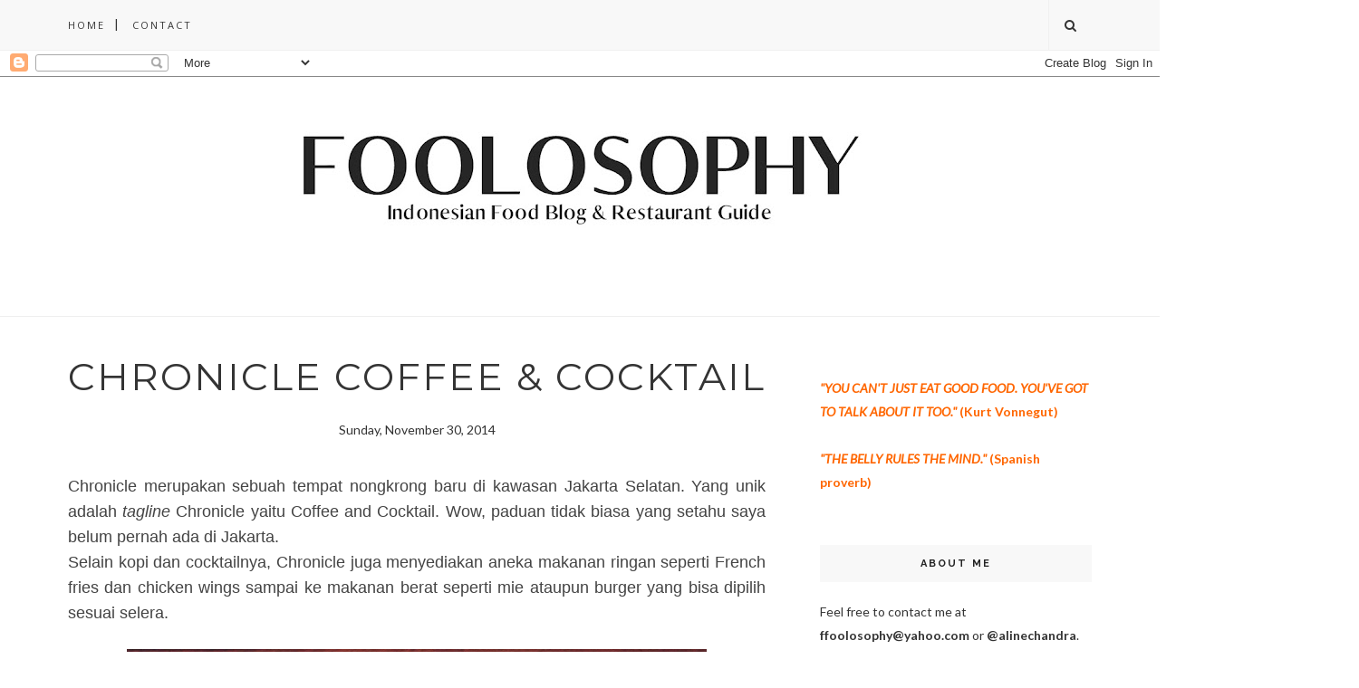

--- FILE ---
content_type: text/javascript; charset=UTF-8
request_url: http://aline-aline-aline.blogspot.com/feeds/posts/default/-/Jakarta%20Food%20Review?alt=json-in-script&callback=related_results_labels_thumbs&max-results=6
body_size: 44937
content:
// API callback
related_results_labels_thumbs({"version":"1.0","encoding":"UTF-8","feed":{"xmlns":"http://www.w3.org/2005/Atom","xmlns$openSearch":"http://a9.com/-/spec/opensearchrss/1.0/","xmlns$blogger":"http://schemas.google.com/blogger/2008","xmlns$georss":"http://www.georss.org/georss","xmlns$gd":"http://schemas.google.com/g/2005","xmlns$thr":"http://purl.org/syndication/thread/1.0","id":{"$t":"tag:blogger.com,1999:blog-7190590727488523684"},"updated":{"$t":"2026-01-18T02:21:12.031+07:00"},"category":[{"term":"Kuliner Jakarta"},{"term":"Western Food"},{"term":"Foolosophy Blog"},{"term":"Jakarta Food Review"},{"term":"Jakarta Food Blog"},{"term":"Asian Food"},{"term":"Foolosophy Review"},{"term":"Dessert"},{"term":"Indonesian Food"},{"term":"Dummies Can Cook"},{"term":"Kuliner Jogja"},{"term":"Japanese Food"},{"term":"Pasta"},{"term":"Kuliner Bali"},{"term":"Food Blog"},{"term":"Coffee"},{"term":"Restaurant Review"},{"term":"Brunch Places in Jakarta"},{"term":"Cake Shop"},{"term":"Chinese Food"},{"term":"Food Review"},{"term":"Foolosophy Hotel Review"},{"term":"Buffet in Jakarta"},{"term":"Chicken"},{"term":"Chocolate"},{"term":"Pizza"},{"term":"Snack"},{"term":"Seafood"},{"term":"Cupcakes"},{"term":"Daily Life"},{"term":"Noodle"},{"term":"Cake"},{"term":"Middle East Food"},{"term":"coffee Shop Jakarta"},{"term":"Bali Food Blog"},{"term":"Beef"},{"term":"Dessert Cafe Jakarta"},{"term":"Hotel Buffet Jakarta"},{"term":"Kuliner Bandung"},{"term":"Steak Jakarta"},{"term":"ice cream"},{"term":"lounge\/bar"},{"term":"Bali Food Review"},{"term":"Buka Puasa Jakarta"},{"term":"Chinese Restaurant in Jakarta"},{"term":"Cronuts Jakarta"},{"term":"Fine Dining Jakarta"},{"term":"Fusion Food"},{"term":"Italian food jakarta"},{"term":"JW Marriott Jakarta"},{"term":"Jakarta Sunday Brunch"},{"term":"Lounge"},{"term":"Lounge at Jakarta"},{"term":"Mandarin Oriental Jakarta"},{"term":"Ramadhan Buffet"},{"term":"Ramen"},{"term":"Sandwich"},{"term":"Steak"},{"term":"Sushi"},{"term":"Thailand Food"},{"term":"dimsum Jakarta"},{"term":"AYCE Jakarta"},{"term":"All You Can Eat Jakarta"},{"term":"BBQ Jakarta"},{"term":"Bakery Jakarta"},{"term":"Buffet"},{"term":"C's Jakarta"},{"term":"Cantonese Restaurant Jakarta"},{"term":"French Restaurant in Jakarta"},{"term":"Jakarta Hotel Review"},{"term":"Kenny Rogers Indonesia"},{"term":"Kuliner Surabaya"},{"term":"Parc 19 Kemang"},{"term":"Roasted Chicken Jakarta"},{"term":"Samsung Galaxy"},{"term":"Samsung Galaxy J5"},{"term":"Samsung Galaxy J5 review"},{"term":"Spanish Tapas"},{"term":"Starbucks Gathering"},{"term":"Staycation di Jakarta"},{"term":"Thai Food in Jakarta"},{"term":"Thai Restaurant in Jakarta"},{"term":"Tunjukkan Momenmu"},{"term":"Where To Eat in Bali 2014"},{"term":"foolosophy Trip"},{"term":"japanese restaurant in Jakarta"},{"term":"Afternoon Tea Jakarta"},{"term":"All Day Breakfast Jakarta"},{"term":"Altitude Jakarta"},{"term":"Aplikasi Bango"},{"term":"Artotel Jakarta"},{"term":"Arts Cafe Jakarta"},{"term":"BART Artotel"},{"term":"Bali Food Guide 2014"},{"term":"Bali Food Guide 2015"},{"term":"Bango apps"},{"term":"Barbecue"},{"term":"Bread Shop"},{"term":"Bridestory Indonesia"},{"term":"Bridestory Wedding Portal"},{"term":"Bridestory.com"},{"term":"Bubble Drink"},{"term":"Burmanese Food"},{"term":"Cake Shop Jakarta"},{"term":"Chazuke Jakarta"},{"term":"Chinese Fine Dining Jakarta"},{"term":"Chocolate Shop Jakarta"},{"term":"Cookies"},{"term":"Cooking Class"},{"term":"Crispy Duck Bali"},{"term":"Dessert Cafe PIK"},{"term":"Duck"},{"term":"E\u0026O Jakarta"},{"term":"French Food"},{"term":"Grand Hyatt Jakarta"},{"term":"H5 jakarta"},{"term":"Harga Socieaty"},{"term":"Hawaiian Food"},{"term":"High Tea Jakarta"},{"term":"Hotel Promotion"},{"term":"Hotel in Kuta"},{"term":"Howdy Grand Indonesia"},{"term":"Howdy Hello Hola Hey Ho Jakarta"},{"term":"Indocina Food Jakarta"},{"term":"Indonesia Wedding Portal"},{"term":"Japanese Yakiniku Jakarta"},{"term":"Kemang"},{"term":"Keraton at The Plaza"},{"term":"Korean Food"},{"term":"Kuliner PIK"},{"term":"Ling Ling Jakarta"},{"term":"Lounge Jakarta"},{"term":"Meksiko Keraton Jakarta"},{"term":"Mexican Food"},{"term":"Online Wedding Portal"},{"term":"Paul Bakery Jakarta"},{"term":"Paul Indonesia"},{"term":"Pearl Restaurant"},{"term":"Pullman Bali Hotel"},{"term":"Pullman Legian Hotel Review"},{"term":"Raffles Jakarta"},{"term":"Ramadan Menu"},{"term":"Ramadhan AYCE Jakarta"},{"term":"Ramen In Jakarta"},{"term":"Restaurant in Bali"},{"term":"Sailendra JW Marriott"},{"term":"Sana Sini Pullman"},{"term":"Set Menu Ramadhan Jakarta"},{"term":"Sunday Brunch Hotel Jakarta"},{"term":"Turkish Food in Jakarta"},{"term":"Vietnam Food"},{"term":"Vietnamese Restaurant in Jakarta"},{"term":"WakuWaku Cafe Japan"},{"term":"WakuWaku Cafe Kaffein"},{"term":"Warisan Kuliner Bango"},{"term":"Warisan Kuliner Bango Apps"},{"term":"Wedding Portal"},{"term":"Wedding Portal Jakarta"},{"term":"indonesian restaurant jakarta"},{"term":"100% Non Dairy Ice Cream"},{"term":"4G LTE"},{"term":"7Speed Coffee Antasari"},{"term":"7th Anniversary PizzaExpress"},{"term":"A Chef's Table Evening PizzaExpress"},{"term":"A TAste Of Turkey"},{"term":"AB Steak Menu"},{"term":"AB Steak Review"},{"term":"ABB"},{"term":"AEON Mall BSD"},{"term":"Afternoon Tea Canteen"},{"term":"Airport Hotel Jakarta"},{"term":"Akademie Benhil Menu"},{"term":"Akademie Cafe Benhil"},{"term":"Akira Back Jakarta"},{"term":"Akira Back Las Vegas"},{"term":"Akira Back Steak Jakarta"},{"term":"Alcohol"},{"term":"Alkisah Guru Mughni"},{"term":"Alkisah Menu"},{"term":"Alkisah Rasa"},{"term":"All Good Jakarta"},{"term":"All Good Pangpol"},{"term":"Aloha Terrace"},{"term":"American Barbecue"},{"term":"Amoled Screen"},{"term":"Android 4G LTE"},{"term":"Angel Vazquez Puebla"},{"term":"Animo Bread Culture"},{"term":"Animo Kemang"},{"term":"Anti Boros Pegipegi"},{"term":"Aoki Gran Mahakam"},{"term":"Aplikasi Kuliner"},{"term":"Ara Hotel Gading Serpong Review"},{"term":"Ara Hotel Serpong Harga"},{"term":"Artotel Hotel Review"},{"term":"Artotel Thamrin"},{"term":"Asia Restaurant"},{"term":"Asiatale Jakarta"},{"term":"Avec Moi Jakarta"},{"term":"Avec Moi Menu"},{"term":"Avec Moi Review"},{"term":"Avec Moi Thamrin"},{"term":"Ayam Bersih Berkah"},{"term":"Ayam Bersih Berkah Bandung"},{"term":"Ayam Bersih Berkah Jakarta"},{"term":"Ayam Crispy Jakarta"},{"term":"Ayam Geprek Jakarta"},{"term":"BART Jakarta"},{"term":"BBQ in Jakarta"},{"term":"BTS PIM"},{"term":"Baconerie Jakarta"},{"term":"Baconerie Kemang"},{"term":"Bakerzin Dessert Bar"},{"term":"Bakerzin New Concept Jakarta"},{"term":"Bali Hotel Review"},{"term":"Bandung Food Blog"},{"term":"Bandung Food Review"},{"term":"Bar in Jakarta"},{"term":"Bau-Haus1933"},{"term":"Bauhaus 1933 Jakarta"},{"term":"Bauhaus Jakarta"},{"term":"Bebek Tepi Sawah Citos"},{"term":"Bebek Tepi Sawah Jakarta"},{"term":"Bebek Tepi Sawah PIM"},{"term":"Beef \u0026 Reef Promotion"},{"term":"Beezy Kaffee Wijaya"},{"term":"Bene Dug Dug"},{"term":"Benedict Grand Indonesia"},{"term":"Benedict Jakarta"},{"term":"Benedict Review"},{"term":"Bengawan Restaurant"},{"term":"Best BBQ Jakarta"},{"term":"Best Brisket Jakarta"},{"term":"Best Ramen Jakarta"},{"term":"Best Restaurant in Jakarta"},{"term":"Best Steakhouse Jakarta"},{"term":"Best Sukiyaki Jakarta"},{"term":"Beverage"},{"term":"Black Truffle"},{"term":"Black forest Sari Pacific"},{"term":"Blu Lounge Shangrila"},{"term":"Blu Lounge jakarta"},{"term":"Blueprint Bites \u0026 Brew"},{"term":"Blueprint PIK Menu"},{"term":"Boga Group Master Wok"},{"term":"Boka Buka PIM 3"},{"term":"Boka Buka Street Gallery"},{"term":"Breadlife Bakery Jakarta"},{"term":"Breakfast in Kemang"},{"term":"Breakfasting"},{"term":"Brooklyn Indonesia"},{"term":"Brunch Canteen"},{"term":"Brunch at Altitude"},{"term":"Brunch at Gaia"},{"term":"Brunch at hotel Kristal Jakarta"},{"term":"Budget Ora Resort"},{"term":"Buffet Huize Van Wely"},{"term":"Bundling BOLT"},{"term":"Bunk"},{"term":"Burger King Indonesia"},{"term":"Burung Puyuh"},{"term":"Cacaote Jakarta"},{"term":"Cacaote Senopati"},{"term":"Cafe jemme"},{"term":"Caffe Bene Indonesia"},{"term":"Caffe Bene Jakarta"},{"term":"Caffe Milano"},{"term":"Caffe Milano Grand Indonesia"},{"term":"Caffe Milano Jakarta"},{"term":"Cake A Boo PIK"},{"term":"Cake A Boo Review"},{"term":"Calais"},{"term":"Canele Jakarta"},{"term":"Canteen"},{"term":"Casi Cielo"},{"term":"Catering Jakarta"},{"term":"Charm of Shanghai"},{"term":"Chatime indonesia apps"},{"term":"Cheese Platter Jakarta"},{"term":"Chef Degan Restaurant"},{"term":"Chef Francisco Araya"},{"term":"Chef Jarrad Gallagher"},{"term":"Chef Jethro Vincent"},{"term":"Chef Joan Monfaredi"},{"term":"Chef Matt Demery"},{"term":"Chicken \u0026 Egg Citos"},{"term":"Chicken \u0026 Egg Jakarta"},{"term":"Chile Ambassador"},{"term":"Chile Food"},{"term":"Chinese New Year Dinner Jakarta"},{"term":"Chocolate Soil"},{"term":"Chronicle Coffee \u0026 Cocktail"},{"term":"Chronicle Dharmawangsa"},{"term":"Chronicle Jakarta"},{"term":"Cloud Jakarta"},{"term":"Cloud Lounge"},{"term":"Cloud Lounge \u0026 Living Room"},{"term":"Cocktails"},{"term":"Coffee Shop Bali"},{"term":"Coffee Shop Kuningan"},{"term":"Coffee Shop Panglima Polim"},{"term":"Coffee Shop Seminyak"},{"term":"Cooking Demo"},{"term":"Cronut"},{"term":"Cronut Jakarta"},{"term":"Cuca Bali"},{"term":"Cuca Jimbaran"},{"term":"Culinary Application"},{"term":"Culinary Journey"},{"term":"Culinary Portal"},{"term":"Culture Royale Catering"},{"term":"Daniel Chong Conrad"},{"term":"Declare Your Love Paul Indonesia"},{"term":"Delivery Service"},{"term":"Dessert Cafe Kemang"},{"term":"Dimsumlicious JW Marriott"},{"term":"Discussion"},{"term":"Drink"},{"term":"Dry Aged Beef Jakarta"},{"term":"East Meets West"},{"term":"Endorsement"},{"term":"Explore Sumbawa Barat"},{"term":"FJB 2013"},{"term":"Fairmont Hotel Jakarta Buffet"},{"term":"Fairmont Hotel Menu"},{"term":"Fast Food"},{"term":"Femina Wanwirfest 2012"},{"term":"Fernando Sindu"},{"term":"Fiesta"},{"term":"Fine Dining Bali"},{"term":"Flavors of Chile"},{"term":"Food"},{"term":"Food Application"},{"term":"Food Tasting"},{"term":"FoodPanda"},{"term":"Foodie Habit Restaurant"},{"term":"Foolosophy AB Steak"},{"term":"Four Seasons Hotel Jakarta"},{"term":"Fraser Moments"},{"term":"Fraser Residence Menteng Review"},{"term":"Fraser Residence Review"},{"term":"Fraser Residence Staycation"},{"term":"Fresh Bread Jakarta"},{"term":"Fried Pizza"},{"term":"Front Flash Camera"},{"term":"Gaia Altitude Jakarta"},{"term":"Gaia Catering Jakarta"},{"term":"Genji Pie Indonesia"},{"term":"Genji Shoppe Jakarta"},{"term":"Genji Shoppe PIM"},{"term":"Goorme Gathering"},{"term":"Gorry Gourmet"},{"term":"Gourmand Gunawarman"},{"term":"Gourmand Senopati"},{"term":"Gourmet Burger jakarta"},{"term":"Gran Mahakam Hotel"},{"term":"Gran Mahakam Jakarta"},{"term":"Gran Melia Jakarta"},{"term":"Gyu-Kaku Jakarta"},{"term":"Gyukaku Indonesia"},{"term":"Gyukaku Prime Jakarta"},{"term":"H Gourmet \u0026 Vibes"},{"term":"H Gourmet Gunawarman"},{"term":"H Gourmet Senopati"},{"term":"Haagen Dazs"},{"term":"Hajime Ramen House"},{"term":"Halal Ramen"},{"term":"Hamish Lindsay Skye"},{"term":"Handphone 4G LTE"},{"term":"Hangout Place at Jakarta"},{"term":"Hard Rock Anniversary"},{"term":"Hard Rock Cafe Jakarta"},{"term":"Hard Rock Cafe SCBD"},{"term":"Hard Rock Indonesia"},{"term":"Hard Rock Pacific Place"},{"term":"Harga Gyukaku"},{"term":"Harga Hajime Ramen"},{"term":"Harga Ms. Choo Jakarta"},{"term":"Harga Uchino Shokudo"},{"term":"Healthy Catering Jakarta"},{"term":"Healthy Food Jakarta"},{"term":"Hello Sunday Cikini"},{"term":"Hello Sunday Jakarta"},{"term":"Hello Sunday Metropole"},{"term":"High Tea Canteen"},{"term":"High Tea Portico"},{"term":"Hilton Bandung"},{"term":"Holy Smokes Alam Sutera"},{"term":"Holy Smokes Jakarta"},{"term":"Honey Creme Jakarta"},{"term":"Honey Creme PIM"},{"term":"Honu Kemang"},{"term":"Honu Review"},{"term":"Hotel Ibis Styles"},{"term":"Hotel Kristal Jakarta"},{"term":"Hotel Sari Pacific"},{"term":"Huize Van Wely Jakarta"},{"term":"Hujan Locale"},{"term":"Hujan Locale Bali"},{"term":"Hujan Locale Ubud"},{"term":"Hyde Jakarta"},{"term":"Hyde Kemang"},{"term":"Hyde Kemang Menu"},{"term":"Ibis Styles Airport Jakarta"},{"term":"Immigrant Dining Room"},{"term":"Immigrant Plaza Indonesia"},{"term":"Immigrant Ribs"},{"term":"Indian Food"},{"term":"Indochine Food"},{"term":"Infinite Pool Bali"},{"term":"Intercontinental Hotel"},{"term":"Ippudo Chicken Ramen"},{"term":"Ippudo Indonesia"},{"term":"Ippudo Ramen"},{"term":"Ismaya Catering Cafe"},{"term":"Ismaya Catering GI"},{"term":"Ismaya Catering Grand Indonesia"},{"term":"Ismaya Group Restaurant"},{"term":"Itacho Sushi Grand Indonesia"},{"term":"Itacho Sushi Jakarta"},{"term":"Itacho Sushi Menu"},{"term":"Italian Fine Dining Jakarta"},{"term":"Itinerary Ora Resort"},{"term":"Ivan Wibowo"},{"term":"Izakaya Momo Jakarta"},{"term":"J-Dog"},{"term":"JFFF 2012"},{"term":"JJ Royal Brasserie Jakarta"},{"term":"JJ Royal Lotte"},{"term":"JW Marriott"},{"term":"Jakarta Coffee Shop"},{"term":"Jakarta Hotel Revie"},{"term":"Jakarta Sake Bar"},{"term":"JapDog"},{"term":"Japanese BBQ"},{"term":"Japanese Bakery Jakarta"},{"term":"Japanese Bread"},{"term":"Japanese Fine Dining Jakarta"},{"term":"Japanese Hot Dog"},{"term":"Jarad Gallagher Jakarta"},{"term":"Jemme Bali"},{"term":"Jemme Jewellery"},{"term":"Joan Monfaredi Jakarta"},{"term":"KSBTrip"},{"term":"KTD"},{"term":"Katering diet Jakarta"},{"term":"Kazan Ramen Jakarta"},{"term":"Kazan Ramen Lotte"},{"term":"Kenny Rogers Chicken Meal Pasta"},{"term":"Kenny Rogers Christmas \u0026 New Year Festive"},{"term":"Kenny Rogers Lite Up Your Lunch"},{"term":"Kevin Cherkas Restaurant"},{"term":"Keyaki Brunch"},{"term":"Kintan Yakiniku"},{"term":"Kisah Seafood Ramadhan"},{"term":"Kolam Renang Serpong"},{"term":"Korean Soft Cream"},{"term":"Kronut Jakarta"},{"term":"Kronuts"},{"term":"Kuliner Banjarmasin"},{"term":"Kuliner Cikini"},{"term":"Kuliner Karawang"},{"term":"Kuliner Lombok"},{"term":"Kuliner Sumbawa Barat"},{"term":"L'Avant Restaurant Mangga Dua"},{"term":"Lalla Jakarta"},{"term":"Lalla Jakarta Menu"},{"term":"Lalla Restaurant Review"},{"term":"Laughing Cow Beef Bar"},{"term":"Laughing Cow Jakarta"},{"term":"Le Cafe Gourmand"},{"term":"Le Gourmand Jakarta"},{"term":"Le Gran Cafe Jakarta"},{"term":"Le Grandeur Jakarta"},{"term":"Le Signature"},{"term":"Le Signature PIK"},{"term":"Lebanese Souq Pullman Jakarta"},{"term":"Les Amis Group Restaurant"},{"term":"Letter D Gandaria"},{"term":"Letter D Jakarta"},{"term":"Letter D Menu"},{"term":"Letter D Review"},{"term":"Li Feng Mandarin Oriental"},{"term":"Li Feng Review"},{"term":"Ling Ling Cikajang"},{"term":"Ling Ling Dimsum"},{"term":"Live Piano Restaurant"},{"term":"Longer Lasting Pleasure"},{"term":"Lorin Hotel Sentul"},{"term":"Low Fat Ice Cream"},{"term":"Luve Litee Blog Contest"},{"term":"Luve Litee Campina"},{"term":"Lyon Brunch"},{"term":"Lyon Jakarta"},{"term":"Magnum Cafe Jakarta"},{"term":"Magnum Infinity"},{"term":"Magnum Jakarta"},{"term":"Maluku Trip"},{"term":"Mama Goose Panglima Polim"},{"term":"Mamma Rosy Jakarta"},{"term":"Mamma Rosy Kemang"},{"term":"Mandarin Oriental"},{"term":"Mandarin Oriental Cake Shop Jakarta"},{"term":"Mango Tree Bistrobar"},{"term":"Mango Tree Jakarta"},{"term":"Masakan Chile"},{"term":"Master Wok"},{"term":"Master Wok Jakarta"},{"term":"McDonalds Indonesia"},{"term":"McSpicy Deluxe"},{"term":"Meebox"},{"term":"Meebox Harga"},{"term":"Meebox Jakarta"},{"term":"Meebox Review"},{"term":"Melati Bakehouse"},{"term":"Melati Bakehouse Menu"},{"term":"Melati Bakehouse Review"},{"term":"Menu Asiatale"},{"term":"Menu Gyukaku"},{"term":"Menu H Gourmet"},{"term":"Menu Hajime Ramen"},{"term":"Menu Ling Ling Cikajang"},{"term":"Menu Socieaty"},{"term":"Menu Uchino Shokudo"},{"term":"Mercure Jakarta"},{"term":"Mercure Sabang"},{"term":"Mercure Sabang Jakarta Review"},{"term":"Metropole Jakarta"},{"term":"Metropole XXI"},{"term":"Mexican - Korean Food"},{"term":"Mexican Restaurant in Jakarta"},{"term":"Michelin Starred Chef Jakarta"},{"term":"Ming Dine and Chill Jakarta"},{"term":"Ming Dine and Chill Kuningan"},{"term":"Mocktails"},{"term":"Modern Mexico Keraton"},{"term":"Mollucas Trip"},{"term":"Momo Jakarta"},{"term":"Momo Senopati"},{"term":"Momozen Indonesia"},{"term":"Momozen The Plaza"},{"term":"Mooncake Festival"},{"term":"Mooncake Jakarta"},{"term":"Mooncake Mandarin Oriental"},{"term":"Moreau Cafe Review"},{"term":"Moreau Chocolatier's Cafe"},{"term":"Moreau Kemang"},{"term":"Ms. Choo Jakarta"},{"term":"Ms. Choo Senopati"},{"term":"Muffin"},{"term":"NZ Food Connection"},{"term":"Nazaro Orlando"},{"term":"Neo Soho Mall"},{"term":"New Menu Marutama Ra-Men"},{"term":"New Zealand Cuisine"},{"term":"Nitrogen Ice Cream Jakarta"},{"term":"Noodle Cafe Jakarta"},{"term":"Nourish Me April Hilton Bandung"},{"term":"Odysseia Jakarta"},{"term":"Odysseia Pacific Place"},{"term":"Odysseia SCBD"},{"term":"Ojju Kota Kasablanka"},{"term":"Online Food"},{"term":"Open Door Jakarta"},{"term":"OpenSnap"},{"term":"Ora Beach Resort"},{"term":"Ora Trip"},{"term":"Oriental"},{"term":"Oso Ristorante Jakarta"},{"term":"Otel Lobby Cronut"},{"term":"Other"},{"term":"Otterhound Jakarta"},{"term":"Otterhound Lotte"},{"term":"Ottomans Coffee Brewers Kuningan"},{"term":"Ottomans Kuningan"},{"term":"Outback Steakhouse"},{"term":"Oyster Keraton Jakarta"},{"term":"Padang Restaurant Jakarta"},{"term":"Pancious Group Cake"},{"term":"Panzerotti Jakarta"},{"term":"Pao Pao Dimsum"},{"term":"Pao Pao Jakarta"},{"term":"Pao Pao Senopati"},{"term":"Paradise Dynasty"},{"term":"Passionate Grill Jakarta"},{"term":"Passionate Grill Kelapa Gading Menu"},{"term":"Patio Dharmawangsa"},{"term":"Patio Jakarta"},{"term":"Patio Weekend Brunch"},{"term":"Patio by Plataran"},{"term":"Paul Bakery Pacific Place"},{"term":"Paulaner Brauhaus Jakarta"},{"term":"Paulaner Munchen Jakarta"},{"term":"Pink Series"},{"term":"Pipiltin Barito"},{"term":"Pipiltin Cocoa"},{"term":"Pipiltin Jakarta"},{"term":"Pison Coffee Shop"},{"term":"Pison Jakarta"},{"term":"Pison Senopati Review"},{"term":"Plataran Dining"},{"term":"Plataran Menteng Jakarta"},{"term":"Podium Lorin"},{"term":"Podium Resto \u0026 Bar Sentul"},{"term":"Poke Bowl Jakarta"},{"term":"Pop Up Cafe Jakarta"},{"term":"Por Que No Jakarta"},{"term":"Por Que No Menteng"},{"term":"Portico Senayan City"},{"term":"Potato"},{"term":"Potato Head Jakarta"},{"term":"Press Launching Farrago Indonesia"},{"term":"Prohibition Asia"},{"term":"Prohibition Jakarta"},{"term":"Prohibition Senayan"},{"term":"Publik Markette Grand Indonesia"},{"term":"Publik Markette Ismaya"},{"term":"Publik Markette Jakarta"},{"term":"Pullman Central Park"},{"term":"Pullman Jakarta Indonesia"},{"term":"Quail Jakarta"},{"term":"Ramadhan Jakarta"},{"term":"Ramadhan Sailendra"},{"term":"Ramen Halal"},{"term":"Ramen Halal Jakarta"},{"term":"Ramen Hot Plate"},{"term":"Ramen Jakarta"},{"term":"Ramen PIK"},{"term":"Relish Bistro Jakarta"},{"term":"Rendang Burger"},{"term":"Resep Praktis"},{"term":"Resinda Hotel"},{"term":"Resinda Hotel Review"},{"term":"Resinda Karawang"},{"term":"Restaurant in Lotte Shopping Avenue"},{"term":"Restaurant in Ubud"},{"term":"Restoran Mega Kuningan"},{"term":"Restoran The East"},{"term":"Review Asiatale"},{"term":"Review Brooklyn ID"},{"term":"Review H Gourmet"},{"term":"Review Ling Ling"},{"term":"Review Socieaty"},{"term":"Ristorante da Valentino"},{"term":"Ritz Carlton Sunday Brunch"},{"term":"RoCA Artotel"},{"term":"Roast Chicken"},{"term":"Rock Paper Scissors Jakarta"},{"term":"Rock Paper Scissors Review"},{"term":"Romantic Restaurant Jakarta"},{"term":"Rooftop Bar"},{"term":"Rooftop in Jakarta"},{"term":"Rosso Shangrila Jakarta"},{"term":"Rosso Sunday Brunch"},{"term":"SFF H5"},{"term":"Samba Fiesta McD"},{"term":"Samba Fiesta McDonalds"},{"term":"Samsara Indonesian Cuisine"},{"term":"Samsara Jakarta"},{"term":"Sana Sini Jakarta"},{"term":"Saraso Citywalk"},{"term":"Sari Pacific Jakarta"},{"term":"Sari Pan Pacific Jakarta"},{"term":"Sashimi"},{"term":"Sashimi Ikuze"},{"term":"Satoo Buffet"},{"term":"Satoo Red Night"},{"term":"Satoo Shangri-la"},{"term":"Scusa"},{"term":"Seasons Cafe jakarta"},{"term":"Sembilan Restaurant"},{"term":"Sensodyne Gathering"},{"term":"Seven Speed Coffee"},{"term":"Shanghai Food in Jakarta"},{"term":"Shangrila Sunday Brunch"},{"term":"Shangrila lounge"},{"term":"Shirayuki Dessert"},{"term":"Shirayuki Jakarta"},{"term":"Shirayuki PIK"},{"term":"Shisa Cafe Jakarta"},{"term":"Singapore Food Festival 2014"},{"term":"Skybar Jakarta"},{"term":"Skye 56"},{"term":"Skye Jakarta"},{"term":"Smoke It Up"},{"term":"Smoke It Up Potato Head"},{"term":"Smoking Barrel"},{"term":"Socieaty Jakarta"},{"term":"Soft Cream"},{"term":"Soup"},{"term":"Southern American Soulfood"},{"term":"Spanish Restaurant Jakarta"},{"term":"Speakeasy Bar Jakarta"},{"term":"Spectrum Fairmont Harga"},{"term":"Spring Foods Promotion"},{"term":"St. Germain Cacaote"},{"term":"St. Germain Grand Indonesia"},{"term":"St. Germain Jakarta"},{"term":"Starbucks Gathering FX"},{"term":"Starbucks Pour Over"},{"term":"Starbucks Reserve Indonesia"},{"term":"Starbucks Reserve Jakarta"},{"term":"Starbucks Summer 2012"},{"term":"Starbucks Winter Indulgence 2014"},{"term":"Starbucks holiday gathering 2011"},{"term":"Staycation #AntiBoros Pegipegi"},{"term":"Staycation di Karawang"},{"term":"Steak Ramen"},{"term":"Streats Ibis Styles"},{"term":"Street Food"},{"term":"Strudels"},{"term":"Sumbawa Barat"},{"term":"Summer Holiday Excelso"},{"term":"Sunday Street Food"},{"term":"Sunset Sip Bali"},{"term":"Super Amoled Screen"},{"term":"Sushi Ice Cream"},{"term":"Sushi Ikuze"},{"term":"Sushi Jakarta"},{"term":"Swissotel PIK Jakarta"},{"term":"Swissotel PIK Review"},{"term":"Swissotel PIK Staycation"},{"term":"Tanzanian Chocolate"},{"term":"Tapas Jakarta"},{"term":"Tapas in Jakarta"},{"term":"Tea Shop"},{"term":"Tea Time Jakarta"},{"term":"Teacups Jakarta"},{"term":"Terroir Coffee \u0026 Eat"},{"term":"Terroir Coffee \u0026 Eat Review"},{"term":"Terroir Coffee Wijaya"},{"term":"The Deli Bali"},{"term":"The Fat Turtle"},{"term":"The Fat Turtle Bali"},{"term":"The Lobby Lounge \u0026 Restaurant"},{"term":"The Momo Restaurant and Bar"},{"term":"The New Asia"},{"term":"The Origin Hajime Jakarta"},{"term":"The Papilion Jakarta"},{"term":"The Plaza Restaurant"},{"term":"Three Buns Burger \u0026 Heads"},{"term":"Three Buns Jakarta"},{"term":"Three Buns Senopati"},{"term":"Tien Chao"},{"term":"Toko Roti Jakarta"},{"term":"Tokyo Banana Jakarta"},{"term":"Tokyo Belly Jakarta"},{"term":"Toraja Sulotco"},{"term":"Transit Hotel in Jakarta"},{"term":"Traveloka Eats"},{"term":"Traveloka Kuliner"},{"term":"Truffle Jakarta"},{"term":"Turkish Restaurant Jakarta"},{"term":"Ubud Food Guide"},{"term":"Uchino Shokudo AEON Mall"},{"term":"Uchino Shokudo Indonesia"},{"term":"Union Cafe Menu"},{"term":"Union Cafe Senayan City"},{"term":"Union Cafe Sency Review"},{"term":"Union Jakarta"},{"term":"Unveiling Pearl"},{"term":"Up In Smoke"},{"term":"Up In Smoke Jakarta"},{"term":"Up In Smoke Mega Kuningan"},{"term":"Urban Kitchen"},{"term":"Valentine Menu"},{"term":"Valentino Jakarta"},{"term":"Vegan Friendly Ice Cream"},{"term":"Victor Taborda"},{"term":"Viva Mexico Cinnamon"},{"term":"Viva Mexico Mandarin Oriental"},{"term":"Waffle Jakarta"},{"term":"Waffle and Coffee"},{"term":"WakuWaku Cafe Jakarta"},{"term":"WakuWaku Cafe Japan Food Tasting"},{"term":"Warisan Kuliner Nusantara"},{"term":"Warung Dinosaurus"},{"term":"Warung Indomie Jakarta"},{"term":"Warung Mie Jakarta"},{"term":"Warung Sangrai PIK"},{"term":"Warung Sangrai Semanggi"},{"term":"Warung Turki Kemang"},{"term":"Warung Turki by Turkuaz"},{"term":"White Asparagus"},{"term":"Will Meyrick Ubud"},{"term":"Winter Foods Promotion"},{"term":"Wisata Ambon"},{"term":"Wisata Kuliner Ambon"},{"term":"Wisata Sumbawa Barat"},{"term":"World Cup McD 2014"},{"term":"Xiao Long Bao Jakarta"},{"term":"Xin Hwa Mandarin Oriental"},{"term":"Yakiniku in Jakarta"},{"term":"Yellofin Grand Indonesia"},{"term":"Yellowfin Jakarta"},{"term":"Yellowfin Senopati"},{"term":"YukMakan Gathering"},{"term":"Zeven"},{"term":"chocolate Souffle"},{"term":"coffee shop Senopati"},{"term":"german food"},{"term":"harga Brooklyn ID"},{"term":"japanese Pasta"},{"term":"lin artisan ice cream"},{"term":"magnum cafe"},{"term":"menu Brooklyn ID"},{"term":"planet hollywood"},{"term":"restoran The Plaza"},{"term":"rolling cheese jakarta"},{"term":"tokyo belly"}],"title":{"type":"text","$t":"F O O L O S O P H Y - Jakarta Food Blog"},"subtitle":{"type":"html","$t":"Eat. Snap. Share"},"link":[{"rel":"http://schemas.google.com/g/2005#feed","type":"application/atom+xml","href":"http:\/\/aline-aline-aline.blogspot.com\/feeds\/posts\/default"},{"rel":"self","type":"application/atom+xml","href":"http:\/\/www.blogger.com\/feeds\/7190590727488523684\/posts\/default\/-\/Jakarta+Food+Review?alt=json-in-script\u0026max-results=6"},{"rel":"alternate","type":"text/html","href":"http:\/\/aline-aline-aline.blogspot.com\/search\/label\/Jakarta%20Food%20Review"},{"rel":"hub","href":"http://pubsubhubbub.appspot.com/"},{"rel":"next","type":"application/atom+xml","href":"http:\/\/www.blogger.com\/feeds\/7190590727488523684\/posts\/default\/-\/Jakarta+Food+Review\/-\/Jakarta+Food+Review?alt=json-in-script\u0026start-index=7\u0026max-results=6"}],"author":[{"name":{"$t":"Aline"},"uri":{"$t":"http:\/\/www.blogger.com\/profile\/10199246207868821793"},"email":{"$t":"noreply@blogger.com"},"gd$image":{"rel":"http://schemas.google.com/g/2005#thumbnail","width":"16","height":"16","src":"https:\/\/img1.blogblog.com\/img\/b16-rounded.gif"}}],"generator":{"version":"7.00","uri":"http://www.blogger.com","$t":"Blogger"},"openSearch$totalResults":{"$t":"100"},"openSearch$startIndex":{"$t":"1"},"openSearch$itemsPerPage":{"$t":"6"},"entry":[{"id":{"$t":"tag:blogger.com,1999:blog-7190590727488523684.post-5600512938505868502"},"published":{"$t":"2018-11-09T08:05:00.000+07:00"},"updated":{"$t":"2018-11-13T11:21:23.621+07:00"},"category":[{"scheme":"http://www.blogger.com/atom/ns#","term":"Alkisah Guru Mughni"},{"scheme":"http://www.blogger.com/atom/ns#","term":"Alkisah Menu"},{"scheme":"http://www.blogger.com/atom/ns#","term":"Alkisah Rasa"},{"scheme":"http://www.blogger.com/atom/ns#","term":"Foolosophy Blog"},{"scheme":"http://www.blogger.com/atom/ns#","term":"Indonesian Food"},{"scheme":"http://www.blogger.com/atom/ns#","term":"Jakarta Food Blog"},{"scheme":"http://www.blogger.com/atom/ns#","term":"Jakarta Food Review"},{"scheme":"http://www.blogger.com/atom/ns#","term":"Kuliner Jakarta"}],"title":{"type":"text","$t":"ALKISAH "},"content":{"type":"html","$t":"\u003Cdiv class=\"yiv1160761769MsoNormal\" style=\"background-color: white; text-align: justify;\"\u003E\n\u003Cspan style=\"color: #444444; font-family: \u0026quot;arial\u0026quot; , \u0026quot;helvetica\u0026quot; , sans-serif;\"\u003ESenang sekali ketika tahu sebuah tempat makan baru bernama Alkisah muncul tidak jauh dari lokasi kantor di tengah kota Jakarta. Lebih senang lagi saat tahu yang disuguhkan merupakan masakan khas makanan rumahan. Sebagai pekerja kantoran, sering sekali saya kesulitan memilih menu makan siang. Makan bekal, bosan. Makan di kantin, kurang sedap. Makan di mall, boros. Jadi ketika Yenny memberitahu saya tentang Alkisah, tertarik sekali saya melihat konsepnya plus tidak sabar ingin mencobanya.\u003C\/span\u003E\u003C\/div\u003E\n\u003Cdiv class=\"yiv1160761769MsoNormal\" style=\"background-color: white; text-align: justify;\"\u003E\n\u003Cspan style=\"color: #444444; font-family: \u0026quot;arial\u0026quot; , \u0026quot;helvetica\u0026quot; , sans-serif;\"\u003E\u003Cbr \/\u003E\u003C\/span\u003E\u003C\/div\u003E\n\u003Cdiv class=\"separator\" style=\"clear: both; text-align: center;\"\u003E\n\u003Ca href=\"https:\/\/blogger.googleusercontent.com\/img\/b\/R29vZ2xl\/AVvXsEgztPPOBXq96AkSA-B2A8UMyV5U-EKnzNfZGJZpR7K2Yyt6NZ7pg9oqkYOU67nuTPB-N8pnoFpXJa1261pl9gYesFnUU60xxm2Mm1ja9Te453PwjH3ILEb1q-YrMHxn8uFYAwt5jpql3n0\/s1600\/12.jpg\" imageanchor=\"1\" style=\"margin-left: 1em; margin-right: 1em;\"\u003E\u003Cimg border=\"0\" data-original-height=\"1067\" data-original-width=\"1600\" height=\"426\" src=\"https:\/\/blogger.googleusercontent.com\/img\/b\/R29vZ2xl\/AVvXsEgztPPOBXq96AkSA-B2A8UMyV5U-EKnzNfZGJZpR7K2Yyt6NZ7pg9oqkYOU67nuTPB-N8pnoFpXJa1261pl9gYesFnUU60xxm2Mm1ja9Te453PwjH3ILEb1q-YrMHxn8uFYAwt5jpql3n0\/s640\/12.jpg\" width=\"640\" \/\u003E\u003C\/a\u003E\u003C\/div\u003E\n\u003Cdiv class=\"yiv1160761769MsoNormal\" style=\"background-color: white; text-align: justify;\"\u003E\n\u003Cspan style=\"color: #444444; font-family: \u0026quot;arial\u0026quot; , \u0026quot;helvetica\u0026quot; , sans-serif;\"\u003E\u003Cbr \/\u003E\u003C\/span\u003E\u003C\/div\u003E\n\u003Cdiv class=\"separator\" style=\"clear: both; text-align: center;\"\u003E\n\u003Ca href=\"https:\/\/blogger.googleusercontent.com\/img\/b\/R29vZ2xl\/AVvXsEg4X4TB0nfirbhYkvmz-bZjTKwp5FjD1lHtwliry8isn7JMH-wgZA6Qj4JugUPR7HD2W9m_CwnhiKtU93ui0wduWVakODTn9khzk10NZox6lhDHIk6QP0_d5yHeKNLUV8EL46IDpnBxTh4\/s1600\/13.jpg\" imageanchor=\"1\" style=\"margin-left: 1em; margin-right: 1em;\"\u003E\u003Cimg border=\"0\" data-original-height=\"1067\" data-original-width=\"1600\" height=\"426\" src=\"https:\/\/blogger.googleusercontent.com\/img\/b\/R29vZ2xl\/AVvXsEg4X4TB0nfirbhYkvmz-bZjTKwp5FjD1lHtwliry8isn7JMH-wgZA6Qj4JugUPR7HD2W9m_CwnhiKtU93ui0wduWVakODTn9khzk10NZox6lhDHIk6QP0_d5yHeKNLUV8EL46IDpnBxTh4\/s640\/13.jpg\" width=\"640\" \/\u003E\u003C\/a\u003E\u003C\/div\u003E\n\u003Cdiv class=\"yiv1160761769MsoNormal\" style=\"background-color: white; text-align: justify;\"\u003E\n\u003Cbr \/\u003E\u003C\/div\u003E\n\u003Cdiv class=\"yiv1160761769MsoNormal\" style=\"background-color: white; text-align: justify;\"\u003E\n\u003Cspan style=\"color: #444444; font-family: \u0026quot;arial\u0026quot; , \u0026quot;helvetica\u0026quot; , sans-serif;\"\u003ESebenarnya, konsep yang diusung alkisah bukan hal baru. Tidak jauh berbeda dengan warteg yang menyediakan banyak pilihan menu masakan, namun dikemas dengan penampilan lebih baik dan juga tempat yang lebih nyaman. Layaknya sebuah kafe, Alkisah didesain unik dengan tampilan luar yang \u003Ci\u003Ecolorful\u003C\/i\u003E. Memasuki bagian dalamnya terasa nyaman dengan AC dan juga \u003Ci\u003Esmoking area\u003C\/i\u003E terpisah di halaman belakangnya.\u003C\/span\u003E\u003C\/div\u003E\n\u003Cdiv class=\"yiv1160761769MsoNormal\" style=\"background-color: white; text-align: justify;\"\u003E\n\u003Cspan style=\"color: #444444; font-family: \u0026quot;arial\u0026quot; , \u0026quot;helvetica\u0026quot; , sans-serif;\"\u003E\u003Cbr \/\u003E\u003C\/span\u003E\u003C\/div\u003E\n\u003Cdiv class=\"separator\" style=\"clear: both; text-align: center;\"\u003E\n\u003Ca href=\"https:\/\/blogger.googleusercontent.com\/img\/b\/R29vZ2xl\/AVvXsEjPhZt-K3u4JL7aEEqanpWRjOEBy3P2lGNnu5_Z9aFoHS7mBmcpm1rMDA6h0AA0i6bNMh0uw-FvlVBmyZq8C5-cnjNL8qe4uPzPLWJTs_wAd5sJV_mgc1IgOotqWZVLQ1FWYSG6yngkzdI\/s1600\/5.jpg\" imageanchor=\"1\" style=\"margin-left: 1em; margin-right: 1em;\"\u003E\u003Cimg border=\"0\" data-original-height=\"1067\" data-original-width=\"1600\" height=\"426\" src=\"https:\/\/blogger.googleusercontent.com\/img\/b\/R29vZ2xl\/AVvXsEjPhZt-K3u4JL7aEEqanpWRjOEBy3P2lGNnu5_Z9aFoHS7mBmcpm1rMDA6h0AA0i6bNMh0uw-FvlVBmyZq8C5-cnjNL8qe4uPzPLWJTs_wAd5sJV_mgc1IgOotqWZVLQ1FWYSG6yngkzdI\/s640\/5.jpg\" width=\"640\" \/\u003E\u003C\/a\u003E\u003C\/div\u003E\n\u003Cbr \/\u003E\n\u003Cdiv class=\"separator\" style=\"clear: both; text-align: center;\"\u003E\n\u003Ca href=\"https:\/\/blogger.googleusercontent.com\/img\/b\/R29vZ2xl\/AVvXsEihIZ5khpwrJvsQaEnJ2ZS6wiZUIHVr981-bTc-U-jZtsFTOwESXLWkCSlo5KXvdI5cSmqfCG3U_IuRUtki51sq6eZO6YJP7BdpgP-leZqrvqj_hgFQfewEfeYporEie9nc2yf6kZa-EzQ\/s1600\/8.jpg\" imageanchor=\"1\" style=\"margin-left: 1em; margin-right: 1em;\"\u003E\u003Cimg border=\"0\" data-original-height=\"1067\" data-original-width=\"1600\" height=\"426\" src=\"https:\/\/blogger.googleusercontent.com\/img\/b\/R29vZ2xl\/AVvXsEihIZ5khpwrJvsQaEnJ2ZS6wiZUIHVr981-bTc-U-jZtsFTOwESXLWkCSlo5KXvdI5cSmqfCG3U_IuRUtki51sq6eZO6YJP7BdpgP-leZqrvqj_hgFQfewEfeYporEie9nc2yf6kZa-EzQ\/s640\/8.jpg\" width=\"640\" \/\u003E\u003C\/a\u003E\u003C\/div\u003E\n\u003Cbr \/\u003E\n\u003Cdiv class=\"separator\" style=\"clear: both; text-align: center;\"\u003E\n\u003Ca href=\"https:\/\/blogger.googleusercontent.com\/img\/b\/R29vZ2xl\/AVvXsEi-QjlKa79Il-HKgszBpds8qMNN4OcaXW12LqHR0uP7Yn58hE-AiX7q7_SGy5KaxLiC9-RhhPb_2u7IQNMTo31JacQipSFHXXe5OwpW3xtj3iAT4ldJt5-Dci99ZYVhEm5sz_fpbp4Lvc4\/s1600\/6.jpg\" imageanchor=\"1\" style=\"margin-left: 1em; margin-right: 1em;\"\u003E\u003Cimg border=\"0\" data-original-height=\"1600\" data-original-width=\"1067\" height=\"640\" src=\"https:\/\/blogger.googleusercontent.com\/img\/b\/R29vZ2xl\/AVvXsEi-QjlKa79Il-HKgszBpds8qMNN4OcaXW12LqHR0uP7Yn58hE-AiX7q7_SGy5KaxLiC9-RhhPb_2u7IQNMTo31JacQipSFHXXe5OwpW3xtj3iAT4ldJt5-Dci99ZYVhEm5sz_fpbp4Lvc4\/s640\/6.jpg\" width=\"426\" \/\u003E\u003C\/a\u003E\u003C\/div\u003E\n\u003Cbr \/\u003E\n\u003Cdiv class=\"separator\" style=\"clear: both; text-align: center;\"\u003E\n\u003Ca href=\"https:\/\/blogger.googleusercontent.com\/img\/b\/R29vZ2xl\/AVvXsEjASQ8jwuonHKiZx-hMXQQuAqV-SsZqy_FEq6h49LOrnr44LvEdxsIoqw2gBszwP8-VTDz8xD9VAS7Zt32zvJqvSWLf-EFvU9IQnrZjpwjtJVDrjHW7DOpglZGUZulRfE0XbEWYvQZ2FXI\/s1600\/7.jpg\" imageanchor=\"1\" style=\"margin-left: 1em; margin-right: 1em;\"\u003E\u003Cimg border=\"0\" data-original-height=\"1600\" data-original-width=\"1067\" height=\"640\" src=\"https:\/\/blogger.googleusercontent.com\/img\/b\/R29vZ2xl\/AVvXsEjASQ8jwuonHKiZx-hMXQQuAqV-SsZqy_FEq6h49LOrnr44LvEdxsIoqw2gBszwP8-VTDz8xD9VAS7Zt32zvJqvSWLf-EFvU9IQnrZjpwjtJVDrjHW7DOpglZGUZulRfE0XbEWYvQZ2FXI\/s640\/7.jpg\" width=\"426\" \/\u003E\u003C\/a\u003E\u003C\/div\u003E\n\u003Cbr \/\u003E\n\u003Cdiv class=\"separator\" style=\"clear: both; text-align: center;\"\u003E\n\u003Ca href=\"https:\/\/blogger.googleusercontent.com\/img\/b\/R29vZ2xl\/AVvXsEhpdRRo6hU2JHMojeflkUIrh4B4a_zmlogJMTZNVUOsY6n2uFnCQhRBp1mOKA7IWtro2Fnhl3p_CZdUxJ2ktaMpaWBz66QNBIGBhP99ChenI4nNhqmJjg5YfrCSVCQkCWujYx99cQ4usbg\/s1600\/1.jpg\" imageanchor=\"1\" style=\"margin-left: 1em; margin-right: 1em;\"\u003E\u003Cimg border=\"0\" data-original-height=\"1067\" data-original-width=\"1600\" height=\"426\" src=\"https:\/\/blogger.googleusercontent.com\/img\/b\/R29vZ2xl\/AVvXsEhpdRRo6hU2JHMojeflkUIrh4B4a_zmlogJMTZNVUOsY6n2uFnCQhRBp1mOKA7IWtro2Fnhl3p_CZdUxJ2ktaMpaWBz66QNBIGBhP99ChenI4nNhqmJjg5YfrCSVCQkCWujYx99cQ4usbg\/s640\/1.jpg\" width=\"640\" \/\u003E\u003C\/a\u003E\u003C\/div\u003E\n\u003Cdiv class=\"yiv1160761769MsoNormal\" style=\"background-color: white; text-align: justify;\"\u003E\n\u003Cbr \/\u003E\u003C\/div\u003E\n\u003Cdiv class=\"yiv1160761769MsoNormal\" style=\"background-color: white; text-align: justify;\"\u003E\n\u003Cspan style=\"color: #444444; font-family: \u0026quot;arial\u0026quot; , \u0026quot;helvetica\u0026quot; , sans-serif;\"\u003EMenu yang dihadirkan Alkisah juga cukup beragam. Beberapa yang jadi andalannya yaitu ayam goreng lengkuas, cumi hitam, terik daging dan sayur krecek. Menu lauk dan sayur di Alkisah berbeda beda setiap harinya agar pengunjung tidak merasa bosan, khususnya bagi regular customer yang mungkin datang setiap harinya. Untuk mengetahui menu setiap harinya, bisa diintip melalui Instagram Story Alkisah yang selalu update.\u003C\/span\u003E\u003C\/div\u003E\n\u003Cdiv class=\"yiv1160761769MsoNormal\" style=\"background-color: white; text-align: justify;\"\u003E\n\u003Cspan style=\"color: #444444; font-family: \u0026quot;arial\u0026quot; , \u0026quot;helvetica\u0026quot; , sans-serif;\"\u003E\u003Cbr \/\u003E\u003C\/span\u003E\u003C\/div\u003E\n\u003Cdiv class=\"separator\" style=\"clear: both; text-align: center;\"\u003E\n\u003Ca href=\"https:\/\/blogger.googleusercontent.com\/img\/b\/R29vZ2xl\/AVvXsEjKDsfKn21jpe2U71deMydRC0XgYne5JBWK9vLhenl0bEqCn7SOo7ShbRshvfRVHjPi6zfIHi5hOHHNwYDde_l7HCqD78-P1tFDQDgnm-tyX3SYnwLe9mlD99uCmiUV4ztfFQtzrNL66tY\/s1600\/2.jpg\" imageanchor=\"1\" style=\"margin-left: 1em; margin-right: 1em;\"\u003E\u003Cimg border=\"0\" data-original-height=\"1067\" data-original-width=\"1600\" height=\"426\" src=\"https:\/\/blogger.googleusercontent.com\/img\/b\/R29vZ2xl\/AVvXsEjKDsfKn21jpe2U71deMydRC0XgYne5JBWK9vLhenl0bEqCn7SOo7ShbRshvfRVHjPi6zfIHi5hOHHNwYDde_l7HCqD78-P1tFDQDgnm-tyX3SYnwLe9mlD99uCmiUV4ztfFQtzrNL66tY\/s640\/2.jpg\" width=\"640\" \/\u003E\u003C\/a\u003E\u003C\/div\u003E\n\u003Cbr \/\u003E\n\u003Cdiv class=\"separator\" style=\"clear: both; text-align: center;\"\u003E\n\u003Ca href=\"https:\/\/blogger.googleusercontent.com\/img\/b\/R29vZ2xl\/AVvXsEj0_eZdiwYSmJ6cqr85SEGzEvE6yKlvidYZZ2vsHrK7nOYq7EmrCHH8hUj8WdAwpOoAgvbCzQQtUuovT5WfeYsC8Lx2igAsurjv2PXXoay-UCJ1azdRRL1paaC1-Ulo9fWI_g_ruZ9dzTQ\/s1600\/3-3.jpg\" imageanchor=\"1\" style=\"margin-left: 1em; margin-right: 1em;\"\u003E\u003Cimg border=\"0\" data-original-height=\"1067\" data-original-width=\"1600\" height=\"426\" src=\"https:\/\/blogger.googleusercontent.com\/img\/b\/R29vZ2xl\/AVvXsEj0_eZdiwYSmJ6cqr85SEGzEvE6yKlvidYZZ2vsHrK7nOYq7EmrCHH8hUj8WdAwpOoAgvbCzQQtUuovT5WfeYsC8Lx2igAsurjv2PXXoay-UCJ1azdRRL1paaC1-Ulo9fWI_g_ruZ9dzTQ\/s640\/3-3.jpg\" width=\"640\" \/\u003E\u003C\/a\u003E\u003C\/div\u003E\n\u003Cbr \/\u003E\n\u003Cdiv class=\"separator\" style=\"clear: both; text-align: center;\"\u003E\n\u003Ca href=\"https:\/\/blogger.googleusercontent.com\/img\/b\/R29vZ2xl\/AVvXsEj80siBdozzJXVXiKcSB1j_D1MKTkaKQOSHpd6M9jPwmQkRRT1Ztu8evbCB2Z6hnsiqMyuHAKSLOoh1LIVb8dbkZ9qG68OLASfdYbU1uzDacmkXxsoTDafYILwa21JOpmvMOiB94HUGYfo\/s1600\/4.jpg\" imageanchor=\"1\" style=\"margin-left: 1em; margin-right: 1em;\"\u003E\u003Cimg border=\"0\" data-original-height=\"1067\" data-original-width=\"1600\" height=\"426\" src=\"https:\/\/blogger.googleusercontent.com\/img\/b\/R29vZ2xl\/AVvXsEj80siBdozzJXVXiKcSB1j_D1MKTkaKQOSHpd6M9jPwmQkRRT1Ztu8evbCB2Z6hnsiqMyuHAKSLOoh1LIVb8dbkZ9qG68OLASfdYbU1uzDacmkXxsoTDafYILwa21JOpmvMOiB94HUGYfo\/s640\/4.jpg\" width=\"640\" \/\u003E\u003C\/a\u003E\u003C\/div\u003E\n\u003Cdiv class=\"yiv1160761769MsoNormal\" style=\"background-color: white; text-align: justify;\"\u003E\n\u003Cbr \/\u003E\n\u003Cbr \/\u003E\u003C\/div\u003E\n\u003Cdiv class=\"yiv1160761769MsoNormal\" style=\"background-color: white; text-align: justify;\"\u003E\n\u003Cspan style=\"color: #444444; font-family: \u0026quot;arial\u0026quot; , \u0026quot;helvetica\u0026quot; , sans-serif;\"\u003ESelain menu yang bisa dipilih sendiri oleh pengunjung, Alkisah juga punya menu Nasi Campur yang jadi andalannya.\u003C\/span\u003E\u003C\/div\u003E\n\u003Cdiv class=\"yiv1160761769MsoNormal\" style=\"background-color: white; text-align: justify;\"\u003E\n\u003Cspan style=\"color: #444444; font-family: \u0026quot;arial\u0026quot; , \u0026quot;helvetica\u0026quot; , sans-serif;\"\u003E\u003Cbr \/\u003E\u003C\/span\u003E\u003C\/div\u003E\n\u003Cdiv class=\"yiv1160761769MsoNormal\" style=\"background-color: white; text-align: justify;\"\u003E\n\u003Cbr \/\u003E\u003C\/div\u003E\n\u003Cdiv class=\"yiv1160761769MsoNormal\" style=\"background-color: white; text-align: justify;\"\u003E\n\u003Cspan style=\"color: orange; font-family: \u0026quot;arial\u0026quot; , \u0026quot;helvetica\u0026quot; , sans-serif;\"\u003E\u003Cb\u003EKopi Rindu Dimadu IDR 24.000\u003C\/b\u003E\u003C\/span\u003E\u003Cbr \/\u003E\n\u003Cspan style=\"color: orange; font-family: \u0026quot;arial\u0026quot; , \u0026quot;helvetica\u0026quot; , sans-serif;\"\u003E\u003Cb\u003E\u003Cbr \/\u003E\u003C\/b\u003E\u003C\/span\u003E\u003C\/div\u003E\n\u003Cdiv class=\"separator\" style=\"clear: both; text-align: center;\"\u003E\n\u003Ca href=\"https:\/\/blogger.googleusercontent.com\/img\/b\/R29vZ2xl\/AVvXsEiEzcFsX2o2LWDqgH5oRB87eiVngFUB0F0wGDjNYMKSFQFsoHEaN0-_IiuzN-UDATq6r7OK-1xQfuuBAcRvBG54finePhqfG4IDTkmEizvjS49g7MciFMR7YV2qfmqA2xsWWDfdHl6B9Do\/s1600\/15.jpg\" imageanchor=\"1\" style=\"margin-left: 1em; margin-right: 1em;\"\u003E\u003Cimg border=\"0\" data-original-height=\"1600\" data-original-width=\"1067\" height=\"640\" src=\"https:\/\/blogger.googleusercontent.com\/img\/b\/R29vZ2xl\/AVvXsEiEzcFsX2o2LWDqgH5oRB87eiVngFUB0F0wGDjNYMKSFQFsoHEaN0-_IiuzN-UDATq6r7OK-1xQfuuBAcRvBG54finePhqfG4IDTkmEizvjS49g7MciFMR7YV2qfmqA2xsWWDfdHl6B9Do\/s640\/15.jpg\" width=\"426\" \/\u003E\u003C\/a\u003E\u003C\/div\u003E\n\u003Cdiv class=\"yiv1160761769MsoNormal\" style=\"background-color: white; text-align: justify;\"\u003E\n\u003Cspan style=\"color: #444444; font-family: \u0026quot;arial\u0026quot; , \u0026quot;helvetica\u0026quot; , sans-serif;\"\u003E\u003Cbr \/\u003E\u003C\/span\u003E\n\u003Cdiv class=\"separator\" style=\"clear: both; text-align: center;\"\u003E\n\u003Ca href=\"https:\/\/blogger.googleusercontent.com\/img\/b\/R29vZ2xl\/AVvXsEignwTgoTEniBtYFu18OybWrw-yEKuZgrDQ83lcmAuF1sFiReNJPM7g7ShvCh-gDGw2gi8MMvn4u8w9Zw-ERP_7BlOFAihcbEHn__gaNJOB-u4VVw6amNWdQJxOxVAiDJyN2kbKiIgVtlA\/s1600\/14.jpg\" imageanchor=\"1\" style=\"margin-left: 1em; margin-right: 1em;\"\u003E\u003Cimg border=\"0\" data-original-height=\"1600\" data-original-width=\"1067\" height=\"640\" src=\"https:\/\/blogger.googleusercontent.com\/img\/b\/R29vZ2xl\/AVvXsEignwTgoTEniBtYFu18OybWrw-yEKuZgrDQ83lcmAuF1sFiReNJPM7g7ShvCh-gDGw2gi8MMvn4u8w9Zw-ERP_7BlOFAihcbEHn__gaNJOB-u4VVw6amNWdQJxOxVAiDJyN2kbKiIgVtlA\/s640\/14.jpg\" width=\"426\" \/\u003E\u003C\/a\u003E\u003C\/div\u003E\n\u003Cbr \/\u003E\n\u003Cspan style=\"color: #444444; font-family: \u0026quot;arial\u0026quot; , \u0026quot;helvetica\u0026quot; , sans-serif;\"\u003E\u003Cbr \/\u003E\u003C\/span\u003E\u003C\/div\u003E\n\u003Cdiv class=\"separator\" style=\"clear: both; text-align: center;\"\u003E\n\u003Ca href=\"https:\/\/blogger.googleusercontent.com\/img\/b\/R29vZ2xl\/AVvXsEgebozxVFVRuYClFxV1nN01EsCwsbMtdSQiOsxXcQzyddCxekZoPXoo36dk3wJGoCfjVH9JyXFwTqBUbWwLIeomTYd2ewV9vuLakUc6ZowSlXp9w8cr1hkAlJtL6TFxzg8q3G_avQrUjAo\/s1600\/16.jpg\" imageanchor=\"1\" style=\"margin-left: 1em; margin-right: 1em;\"\u003E\u003Cimg border=\"0\" data-original-height=\"1600\" data-original-width=\"1067\" height=\"640\" src=\"https:\/\/blogger.googleusercontent.com\/img\/b\/R29vZ2xl\/AVvXsEgebozxVFVRuYClFxV1nN01EsCwsbMtdSQiOsxXcQzyddCxekZoPXoo36dk3wJGoCfjVH9JyXFwTqBUbWwLIeomTYd2ewV9vuLakUc6ZowSlXp9w8cr1hkAlJtL6TFxzg8q3G_avQrUjAo\/s640\/16.jpg\" width=\"426\" \/\u003E\u003C\/a\u003E\u003C\/div\u003E\n\u003Cdiv class=\"yiv1160761769MsoNormal\" style=\"background-color: white; text-align: justify;\"\u003E\n\u003Cbr \/\u003E\u003C\/div\u003E\n\u003Cdiv class=\"yiv1160761769MsoNormal\" style=\"background-color: white; text-align: justify;\"\u003E\n\u003Cspan style=\"color: #444444; font-family: \u0026quot;arial\u0026quot; , \u0026quot;helvetica\u0026quot; , sans-serif;\"\u003EKopi yang terbuat dari house blend ini dipadu dengan susu dan juga madu sebagai pengganti gula aren yang sudah biasa ditemukan di kopi-kopi susu sejenisnya.\u0026nbsp; Di luar dugaan, rasa kopinya enak, tidak terlalu kencang dengan rasio susu yang tidak berlebihan. Madu juga memberikan rasa legit yang enak pada kopi.\u003C\/span\u003E\u003C\/div\u003E\n\u003Cdiv class=\"yiv1160761769MsoNormal\" style=\"background-color: white; text-align: justify;\"\u003E\n\u003Cbr \/\u003E\u003C\/div\u003E\n\u003Cdiv class=\"yiv1160761769MsoNormal\" style=\"background-color: white; text-align: justify;\"\u003E\n\u003Cbr \/\u003E\u003C\/div\u003E\n\u003Cdiv class=\"yiv1160761769MsoNormal\" style=\"background-color: white; text-align: justify;\"\u003E\n\u003Cspan style=\"color: orange; font-family: \u0026quot;arial\u0026quot; , \u0026quot;helvetica\u0026quot; , sans-serif;\"\u003E\u003Cb\u003EIce Houjicha\u003C\/b\u003E\u003C\/span\u003E\u003C\/div\u003E\n\u003Cdiv class=\"yiv1160761769MsoNormal\" style=\"background-color: white; text-align: justify;\"\u003E\n\u003Cspan style=\"color: #444444; font-family: \u0026quot;arial\u0026quot; , \u0026quot;helvetica\u0026quot; , sans-serif;\"\u003E\u003Cbr \/\u003E\u003C\/span\u003E\u003C\/div\u003E\n\u003Cdiv class=\"separator\" style=\"clear: both; text-align: center;\"\u003E\n\u003Ca href=\"https:\/\/blogger.googleusercontent.com\/img\/b\/R29vZ2xl\/AVvXsEgBGnipvxWtP7WlW2u2utvYbLp_CqTV_zxX180xzVw2xDObCU86SSBRfgT1tDat0GaGOHOO8Y_GiJau4Rxbaqrk535IIoWNsqN_fO71Xsz0CvENSYmHgXc6u25EtRiKfq645Z1K6YmwFDQ\/s1600\/17.jpg\" imageanchor=\"1\" style=\"margin-left: 1em; margin-right: 1em;\"\u003E\u003Cimg border=\"0\" data-original-height=\"1600\" data-original-width=\"1067\" height=\"640\" src=\"https:\/\/blogger.googleusercontent.com\/img\/b\/R29vZ2xl\/AVvXsEgBGnipvxWtP7WlW2u2utvYbLp_CqTV_zxX180xzVw2xDObCU86SSBRfgT1tDat0GaGOHOO8Y_GiJau4Rxbaqrk535IIoWNsqN_fO71Xsz0CvENSYmHgXc6u25EtRiKfq645Z1K6YmwFDQ\/s640\/17.jpg\" width=\"426\" \/\u003E\u003C\/a\u003E\u003C\/div\u003E\n\u003Cdiv class=\"separator\" style=\"clear: both; text-align: center;\"\u003E\n\u003C\/div\u003E\n\u003Cdiv class=\"yiv1160761769MsoNormal\" style=\"background-color: white; text-align: justify;\"\u003E\n\u003Cbr \/\u003E\u003C\/div\u003E\n\u003Cdiv class=\"yiv1160761769MsoNormal\" style=\"background-color: white; text-align: justify;\"\u003E\n\u003Cspan style=\"color: #444444; font-family: \u0026quot;arial\u0026quot; , \u0026quot;helvetica\u0026quot; , sans-serif;\"\u003EHoujicha Alkisah juga patut dicoba. Wanginya teh bercampur dengan aroma bakaran yang kuat menjadikan minuman berwarna hijau kecoklatan ini semakin nikmat dengan tambahan susu yang memberikan sentuhan \u003Ci\u003Ecreamy\u003C\/i\u003E.\u003C\/span\u003E\u003C\/div\u003E\n\u003Cdiv class=\"yiv1160761769MsoNormal\" style=\"background-color: white; text-align: justify;\"\u003E\n\u003Cbr \/\u003E\u003C\/div\u003E\n\u003Cdiv class=\"yiv1160761769MsoNormal\" style=\"background-color: white; text-align: justify;\"\u003E\n\u003Cbr \/\u003E\u003C\/div\u003E\n\u003Cdiv class=\"yiv1160761769MsoNormal\" style=\"background-color: white; text-align: justify;\"\u003E\n\u003Cspan style=\"color: orange; font-family: \u0026quot;arial\u0026quot; , \u0026quot;helvetica\u0026quot; , sans-serif;\"\u003E\u003Cb\u003ENasi Campur Jawa IDR 35.000\u003C\/b\u003E\u003C\/span\u003E\u003C\/div\u003E\n\u003Cdiv class=\"yiv1160761769MsoNormal\" style=\"background-color: white; text-align: justify;\"\u003E\n\u003Cspan style=\"color: orange; font-family: \u0026quot;arial\u0026quot; , \u0026quot;helvetica\u0026quot; , sans-serif;\"\u003E\u003Cb\u003E\u003Cbr \/\u003E\u003C\/b\u003E\u003C\/span\u003E\u003C\/div\u003E\n\u003Cdiv class=\"separator\" style=\"clear: both; text-align: center;\"\u003E\n\u003Ca href=\"https:\/\/blogger.googleusercontent.com\/img\/b\/R29vZ2xl\/AVvXsEjm9IZm248cxkTyQ8LdP1ZUTHFrO5uY-VCzXTG48bi-nkhpPnr2fIBOU7Aju0p57twYisGjJAYC96z6W-DQt7SRDcQY8mRM8WwukmotlY_Ei-KC-csY3JtjdxfB-Rf50xyFKdE6v2nuxOU\/s1600\/9.jpg\" imageanchor=\"1\" style=\"margin-left: 1em; margin-right: 1em;\"\u003E\u003Cimg border=\"0\" data-original-height=\"1600\" data-original-width=\"1600\" height=\"640\" src=\"https:\/\/blogger.googleusercontent.com\/img\/b\/R29vZ2xl\/AVvXsEjm9IZm248cxkTyQ8LdP1ZUTHFrO5uY-VCzXTG48bi-nkhpPnr2fIBOU7Aju0p57twYisGjJAYC96z6W-DQt7SRDcQY8mRM8WwukmotlY_Ei-KC-csY3JtjdxfB-Rf50xyFKdE6v2nuxOU\/s640\/9.jpg\" width=\"640\" \/\u003E\u003C\/a\u003E\u003C\/div\u003E\n\u003Cdiv class=\"yiv1160761769MsoNormal\" style=\"background-color: white; text-align: justify;\"\u003E\n\u003Cspan style=\"color: orange; font-family: \u0026quot;arial\u0026quot; , \u0026quot;helvetica\u0026quot; , sans-serif;\"\u003E\u003Cb\u003E\u003Cbr \/\u003E\u003C\/b\u003E\u003C\/span\u003E\u003C\/div\u003E\n\u003Cdiv class=\"separator\" style=\"clear: both; text-align: center;\"\u003E\n\u003Ca href=\"https:\/\/blogger.googleusercontent.com\/img\/b\/R29vZ2xl\/AVvXsEgHD09STSxj4xh01pLYnLMheCz-z0uxX2a584mNmbcmpXbEmKGWyE6b3Qr7-pCojch5hCAuUtcWjpfjSZs2E61DF8SEMQDxt7B_cLB-Gm4Sdd3VJorLKnra14y7naBViSs8vSVTavQ2rmU\/s1600\/10.jpg\" imageanchor=\"1\" style=\"margin-left: 1em; margin-right: 1em;\"\u003E\u003Cimg border=\"0\" data-original-height=\"1600\" data-original-width=\"1600\" height=\"640\" src=\"https:\/\/blogger.googleusercontent.com\/img\/b\/R29vZ2xl\/AVvXsEgHD09STSxj4xh01pLYnLMheCz-z0uxX2a584mNmbcmpXbEmKGWyE6b3Qr7-pCojch5hCAuUtcWjpfjSZs2E61DF8SEMQDxt7B_cLB-Gm4Sdd3VJorLKnra14y7naBViSs8vSVTavQ2rmU\/s640\/10.jpg\" width=\"640\" \/\u003E\u003C\/a\u003E\u003C\/div\u003E\n\u003Cdiv class=\"yiv1160761769MsoNormal\" style=\"background-color: white; text-align: justify;\"\u003E\n\u003Cspan style=\"color: orange; font-family: \u0026quot;arial\u0026quot; , \u0026quot;helvetica\u0026quot; , sans-serif;\"\u003E\u003Cb\u003E\u003Cbr \/\u003E\u003C\/b\u003E\u003C\/span\u003E\u003C\/div\u003E\n\u003Cdiv class=\"yiv1160761769MsoNormal\" style=\"background-color: white; text-align: justify;\"\u003E\n\u003Cspan style=\"color: #444444; font-family: \u0026quot;arial\u0026quot; , \u0026quot;helvetica\u0026quot; , sans-serif;\"\u003E\u003Cbr \/\u003E\u003C\/span\u003E\u003C\/div\u003E\n\u003Cdiv class=\"separator\" style=\"clear: both; text-align: center;\"\u003E\n\u003Ca href=\"https:\/\/blogger.googleusercontent.com\/img\/b\/R29vZ2xl\/AVvXsEh0vzteNIdZPaJTLrJMeu8DRPr6vx9qfcyTDjZcCBNfU2XkVYADKvZGGefWZNzng9s9FZstsjaNXP0A1hDaYIoeyTJ0A2nBMZbRPRz3jc13ll43YnPrIN9_dadZRGlzLtuTMY_R5AcUjxs\/s1600\/21.jpg\" imageanchor=\"1\" style=\"margin-left: 1em; margin-right: 1em;\"\u003E\u003Cimg border=\"0\" data-original-height=\"1600\" data-original-width=\"1600\" height=\"640\" src=\"https:\/\/blogger.googleusercontent.com\/img\/b\/R29vZ2xl\/AVvXsEh0vzteNIdZPaJTLrJMeu8DRPr6vx9qfcyTDjZcCBNfU2XkVYADKvZGGefWZNzng9s9FZstsjaNXP0A1hDaYIoeyTJ0A2nBMZbRPRz3jc13ll43YnPrIN9_dadZRGlzLtuTMY_R5AcUjxs\/s640\/21.jpg\" width=\"640\" \/\u003E\u003C\/a\u003E\u003C\/div\u003E\n\u003Cdiv class=\"yiv1160761769MsoNormal\" style=\"background-color: white; text-align: justify;\"\u003E\n\u003Cbr \/\u003E\u003C\/div\u003E\n\u003Cdiv class=\"yiv1160761769MsoNormal\" style=\"background-color: white; text-align: justify;\"\u003E\n\u003Cspan style=\"color: #444444; font-family: \u0026quot;arial\u0026quot; , \u0026quot;helvetica\u0026quot; , sans-serif;\"\u003EKalau bingung atau malas memilih-milih lauk, alkisah punya menu Nasi Campur Jawa dengan harga terjangkau. Meskipun terbilang murah tapi jangan takut tidak kenyang karena seporsi nasi campur ini berisi 7 jenis lauk. Mulai dari telur pindang, kering kentang, serundeng, sayur acar, orek tempe, sayur krecek dan terik daging lengkap dengan sambalnya yang sedap. Untuk kenikmatan yang maksimal, sebelum makan disarankan untuk mencampurkan seluruh lauknya dulu bersama nasi sesaat sebelum disantap. Oh ya, untuk yang sedang diet, bisa juga lho nasi putihnya ditukar dengan nasi merah pulen seperti pesanan Fiona ini.\u003C\/span\u003E\u003C\/div\u003E\n\u003Cdiv class=\"yiv1160761769MsoNormal\" style=\"background-color: white; text-align: justify;\"\u003E\n\u003Cbr \/\u003E\u003C\/div\u003E\n\u003Cdiv class=\"yiv1160761769MsoNormal\" style=\"background-color: white; text-align: justify;\"\u003E\n\u003Cbr \/\u003E\u003C\/div\u003E\n\u003Cdiv class=\"yiv1160761769MsoNormal\" style=\"background-color: white; text-align: justify;\"\u003E\n\u003Cspan style=\"color: #444444; font-family: \u0026quot;arial\u0026quot; , \u0026quot;helvetica\u0026quot; , sans-serif;\"\u003E\u003Ctable align=\"center\" cellpadding=\"0\" cellspacing=\"0\" class=\"tr-caption-container\" style=\"margin-left: auto; margin-right: auto; text-align: center;\"\u003E\u003Ctbody\u003E\n\u003Ctr\u003E\u003Ctd style=\"text-align: center;\"\u003E\u003Ca href=\"https:\/\/blogger.googleusercontent.com\/img\/b\/R29vZ2xl\/AVvXsEgkh-DgC_aoa6Fg2z82m3iXCXOJ8Gzqpvvd3s5hbPNMUn3D7tcK7NeTzSLrVE2fXBeP5I4HmuqJt_TP_Pe6shrGRFFn7VLwgkzW2ab_tFSfqMpFFCDgwX4Mj7pMA2KNqVqxwJBxJihT7Wg\/s1600\/18.jpg\" imageanchor=\"1\" style=\"margin-left: auto; margin-right: auto;\"\u003E\u003Cimg border=\"0\" data-original-height=\"1067\" data-original-width=\"1600\" height=\"426\" src=\"https:\/\/blogger.googleusercontent.com\/img\/b\/R29vZ2xl\/AVvXsEgkh-DgC_aoa6Fg2z82m3iXCXOJ8Gzqpvvd3s5hbPNMUn3D7tcK7NeTzSLrVE2fXBeP5I4HmuqJt_TP_Pe6shrGRFFn7VLwgkzW2ab_tFSfqMpFFCDgwX4Mj7pMA2KNqVqxwJBxJihT7Wg\/s640\/18.jpg\" width=\"640\" \/\u003E\u003C\/a\u003E\u003C\/td\u003E\u003C\/tr\u003E\n\u003Ctr\u003E\u003Ctd class=\"tr-caption\" style=\"text-align: center;\"\u003E\u003Ci\u003E\u003Cspan style=\"color: #444444;\"\u003ENasi Putih, Ayam Lengkuas, Tumis Daun Pepaya, Bihun Goreng, Krecek dan Sambal Bawang\u003C\/span\u003E\u003C\/i\u003E\u003C\/td\u003E\u003C\/tr\u003E\n\u003C\/tbody\u003E\u003C\/table\u003E\n\u003C\/span\u003E\u003C\/div\u003E\n\u003Cdiv class=\"yiv1160761769MsoNormal\" style=\"background-color: white; text-align: justify;\"\u003E\n\u003Cspan style=\"color: #444444; font-family: \u0026quot;arial\u0026quot; , \u0026quot;helvetica\u0026quot; , sans-serif;\"\u003EKalau mau memilih sendiri lauk-lauk dan sayurannya, tentu pilihannya banyak sekali. Yenny suka sekali dengan Ayam Lengkuas dan bihun gorengnya. Bihun Goreng (IDR 6.000) pendek-pendek dengan kematangan yang pas dan tidak terlalu kering. Ayam lengkuas (IDR 22.000) nya gurih dengan daging yang\u003Ci\u003E juicy\u003C\/i\u003E. Sampai saat review ini dibuat, saya sendiri sudah dua kali menyambangi Alkisah, dan menu favorit saya di samping Terik Daging (IDR 18.000) yang juara enaknya, adalah semua yang ada di piring saya hari ini.\u0026nbsp;\u003C\/span\u003E\u003C\/div\u003E\n\u003Cdiv class=\"yiv1160761769MsoNormal\" style=\"background-color: white; text-align: justify;\"\u003E\n\u003Cspan style=\"color: #444444; font-family: \u0026quot;arial\u0026quot; , \u0026quot;helvetica\u0026quot; , sans-serif;\"\u003E\u003Cbr \/\u003E\u003C\/span\u003E\u003C\/div\u003E\n\u003Ctable align=\"center\" cellpadding=\"0\" cellspacing=\"0\" class=\"tr-caption-container\" style=\"margin-left: auto; margin-right: auto; text-align: center;\"\u003E\u003Ctbody\u003E\n\u003Ctr\u003E\u003Ctd style=\"text-align: center;\"\u003E\u003Ca href=\"https:\/\/blogger.googleusercontent.com\/img\/b\/R29vZ2xl\/AVvXsEiVbI5uStcVLvRzkquTRvMpJfP3YlcXjXQBLNQsPaX9yg_rkQb3fQVEDWeClqXgvP74arjLhRlBxQyPrIP-S_yTrDphpwBd2sNqEgBRr40mWjr4-Ul5zoV5r4TqxcCqqxvdwz0JGjGiW4E\/s1600\/22.jpg\" imageanchor=\"1\" style=\"margin-left: auto; margin-right: auto;\"\u003E\u003Cimg border=\"0\" data-original-height=\"1600\" data-original-width=\"1067\" height=\"640\" src=\"https:\/\/blogger.googleusercontent.com\/img\/b\/R29vZ2xl\/AVvXsEiVbI5uStcVLvRzkquTRvMpJfP3YlcXjXQBLNQsPaX9yg_rkQb3fQVEDWeClqXgvP74arjLhRlBxQyPrIP-S_yTrDphpwBd2sNqEgBRr40mWjr4-Ul5zoV5r4TqxcCqqxvdwz0JGjGiW4E\/s640\/22.jpg\" width=\"426\" \/\u003E\u003C\/a\u003E\u003C\/td\u003E\u003C\/tr\u003E\n\u003Ctr\u003E\u003Ctd class=\"tr-caption\" style=\"text-align: center;\"\u003E\u003Cspan style=\"color: #444444; font-family: \u0026quot;arial\u0026quot; , \u0026quot;helvetica\u0026quot; , sans-serif;\"\u003E\u003Ci\u003ENasi merah, Ayam Suwir Sambal Matah, Tumis Daun Pepaya, Bakwan Sayur dan Cumi Hitam\u003C\/i\u003E\u003C\/span\u003E\u003C\/td\u003E\u003C\/tr\u003E\n\u003C\/tbody\u003E\u003C\/table\u003E\n\u003Cdiv class=\"yiv1160761769MsoNormal\" style=\"background-color: white; text-align: justify;\"\u003E\n\u003Cspan style=\"color: #444444; font-family: \u0026quot;arial\u0026quot; , \u0026quot;helvetica\u0026quot; , sans-serif;\"\u003ETumis daun pepaya (IDR 6.000) nya sama sekali tidak pahit. Cumi Hitam (IDR 18.000) nya gurih dan tidak alot, sedikit \u003C\/span\u003E\u003Ci style=\"color: #444444; font-family: Arial, Helvetica, sans-serif;\"\u003Ehint \u003C\/i\u003E\u003Cspan style=\"color: #444444; font-family: \u0026quot;arial\u0026quot; , \u0026quot;helvetica\u0026quot; , sans-serif;\"\u003Epedas terasa di ujung lidah. Ayam Suwir Sambal Matah Alkisah (IDR 12.000) cocok sekali untuk penyuka pedas. Irisan cabe rawitnya membuat hidangan yang satu ini cukup membuat saya ketagihan sambil megap-megap mencari minuman. Sementara Bakwan Sayur (IDR 3.000) juga juara enaknya, tebal tapi crunchy dan tidak terlalu berminyak. Puas!\u003C\/span\u003E\u003C\/div\u003E\n\u003Cdiv class=\"yiv1160761769MsoNormal\" style=\"background-color: white; text-align: justify;\"\u003E\n\u003Cbr \/\u003E\u003C\/div\u003E\n\u003Cdiv class=\"yiv1160761769MsoNormal\" style=\"background-color: white; text-align: justify;\"\u003E\n\u003Cspan style=\"color: #444444; font-family: \u0026quot;arial\u0026quot; , \u0026quot;helvetica\u0026quot; , sans-serif;\"\u003E\u003Cbr \/\u003E\u003C\/span\u003E\u003C\/div\u003E\n\u003Cdiv class=\"yiv1160761769MsoNormal\" style=\"background-color: white; text-align: justify;\"\u003E\n\u003Cspan style=\"color: orange; font-family: \u0026quot;arial\u0026quot; , \u0026quot;helvetica\u0026quot; , sans-serif;\"\u003E\u003Cb\u003ESayur Asem IDR 10.000\u003C\/b\u003E\u003C\/span\u003E\u003C\/div\u003E\n\u003Cdiv class=\"yiv1160761769MsoNormal\" style=\"background-color: white; text-align: justify;\"\u003E\n\u003Cspan style=\"color: #444444; font-family: \u0026quot;arial\u0026quot; , \u0026quot;helvetica\u0026quot; , sans-serif;\"\u003E\u003Cbr \/\u003E\u003C\/span\u003E\u003C\/div\u003E\n\u003Cdiv class=\"separator\" style=\"clear: both; text-align: center;\"\u003E\n\u003Ca href=\"https:\/\/blogger.googleusercontent.com\/img\/b\/R29vZ2xl\/AVvXsEggBVhDmx5NDBPrGQL__Ulz7WQyFye5pAOkXc8wSNbVyy27GxNcnWtq-j_t_TCudyqK7ANrlBLsffVJ3ySOUtNVd4E2UcIGaXQp8unrAS7A3tuqD6P8M1RVyNLNHo_pxjcWu28J4jvdEPA\/s1600\/20.jpg\" imageanchor=\"1\" style=\"margin-left: 1em; margin-right: 1em;\"\u003E\u003Cimg border=\"0\" data-original-height=\"1600\" data-original-width=\"1600\" height=\"640\" src=\"https:\/\/blogger.googleusercontent.com\/img\/b\/R29vZ2xl\/AVvXsEggBVhDmx5NDBPrGQL__Ulz7WQyFye5pAOkXc8wSNbVyy27GxNcnWtq-j_t_TCudyqK7ANrlBLsffVJ3ySOUtNVd4E2UcIGaXQp8unrAS7A3tuqD6P8M1RVyNLNHo_pxjcWu28J4jvdEPA\/s640\/20.jpg\" width=\"640\" \/\u003E\u003C\/a\u003E\u003C\/div\u003E\n\u003Cdiv class=\"yiv1160761769MsoNormal\" style=\"background-color: white; text-align: justify;\"\u003E\n\u003Cbr \/\u003E\u003C\/div\u003E\n\u003Cdiv class=\"yiv1160761769MsoNormal\" style=\"background-color: white; text-align: justify;\"\u003E\n\u003Cspan style=\"color: #444444; font-family: \u0026quot;arial\u0026quot; , \u0026quot;helvetica\u0026quot; , sans-serif;\"\u003ESayur Asem Alkisah adalah salah satu menu yang wajib dicoba! Rasanya asam, sedikit manis dan segar dengan bumbu yang cukup medok, kalau kata orang Jawa. Isiannya juga royal dan lengkap, mulai dari kacang tanah, kacang panjang dan juga potongan jagung.\u003C\/span\u003E\u003C\/div\u003E\n\u003Cdiv class=\"yiv1160761769MsoNormal\" style=\"background-color: white; text-align: justify;\"\u003E\n\u003Cbr \/\u003E\u003C\/div\u003E\n\u003Cdiv class=\"yiv1160761769MsoNormal\" style=\"background-color: white; text-align: justify;\"\u003E\n\u003Cspan style=\"color: #444444; font-family: \u0026quot;arial\u0026quot; , \u0026quot;helvetica\u0026quot; , sans-serif;\"\u003E\u003Cbr \/\u003E\u003C\/span\u003E\u003C\/div\u003E\n\u003Cdiv class=\"yiv1160761769MsoNormal\" style=\"background-color: white; text-align: justify;\"\u003E\n\u003Cspan style=\"color: orange; font-family: \u0026quot;arial\u0026quot; , \u0026quot;helvetica\u0026quot; , sans-serif;\"\u003E\u003Cb\u003EKeripik Usus\u003C\/b\u003E\u003C\/span\u003E\u003C\/div\u003E\n\u003Cdiv class=\"yiv1160761769MsoNormal\" style=\"background-color: white; text-align: justify;\"\u003E\n\u003Cspan style=\"color: #444444; font-family: \u0026quot;arial\u0026quot; , \u0026quot;helvetica\u0026quot; , sans-serif;\"\u003E\u003Cbr \/\u003E\u003C\/span\u003E\u003C\/div\u003E\n\u003Cdiv class=\"separator\" style=\"clear: both; text-align: center;\"\u003E\n\u003Ca href=\"https:\/\/blogger.googleusercontent.com\/img\/b\/R29vZ2xl\/AVvXsEgd0swvca1AARSsTuzH72rxffvXOGRyPV0I7_9upiJdAhw6EvUgXEpjxeZi3CqDboSgGoZDAnUaXS3WQvYrVmUgPbkTS-lSZJJU10PRpVK7PN5cc0VE8qo3209eGsztcR2f5jnECJcJeCE\/s1600\/19.jpg\" imageanchor=\"1\" style=\"margin-left: 1em; margin-right: 1em;\"\u003E\u003Cimg border=\"0\" data-original-height=\"1600\" data-original-width=\"1600\" height=\"640\" src=\"https:\/\/blogger.googleusercontent.com\/img\/b\/R29vZ2xl\/AVvXsEgd0swvca1AARSsTuzH72rxffvXOGRyPV0I7_9upiJdAhw6EvUgXEpjxeZi3CqDboSgGoZDAnUaXS3WQvYrVmUgPbkTS-lSZJJU10PRpVK7PN5cc0VE8qo3209eGsztcR2f5jnECJcJeCE\/s640\/19.jpg\" width=\"640\" \/\u003E\u003C\/a\u003E\u003C\/div\u003E\n\u003Cdiv class=\"yiv1160761769MsoNormal\" style=\"background-color: white; text-align: justify;\"\u003E\n\u003Cbr \/\u003E\u003C\/div\u003E\n\u003Cdiv class=\"yiv1160761769MsoNormal\" style=\"background-color: white; text-align: justify;\"\u003E\n\u003Cspan style=\"color: #444444; font-family: \u0026quot;arial\u0026quot; , \u0026quot;helvetica\u0026quot; , sans-serif;\"\u003EKarena kerupuk putih terlalu \u003Ci\u003Emainstream\u003C\/i\u003E, saya mencicipi keripik usus yang tersedia dalam kemasan plastik. Ususnya digoreng kering sampai terasa renyah. Rasanya gurih dan tidak terlalu asin. Cocok menjadi pendamping lauk pauk saat makan.\u003C\/span\u003E\u003C\/div\u003E\n\u003Cdiv class=\"yiv1160761769MsoNormal\" style=\"background-color: white; text-align: justify;\"\u003E\n\u003Cbr \/\u003E\u003C\/div\u003E\n\u003Cdiv class=\"yiv1160761769MsoNormal\" style=\"background-color: white; text-align: justify;\"\u003E\n\u003Cbr \/\u003E\u003C\/div\u003E\n\u003Cdiv class=\"yiv1160761769MsoNormal\" style=\"background-color: white; text-align: justify;\"\u003E\n\u003Cspan style=\"color: #444444; font-family: \u0026quot;arial\u0026quot; , \u0026quot;helvetica\u0026quot; , sans-serif;\"\u003EOverall, Alkisah memberikan pengalaman yang memuaskan sekaligus membuat terkenang dengan masakan rumahan ala Ibu di rumah. Kebersihannya pun sangat terjaga. \u003Ci\u003EWarm and humble homemade food at its best.\u003C\/i\u003E\u003C\/span\u003E\u003C\/div\u003E\n\u003Cdiv class=\"yiv1160761769MsoNormal\" style=\"background-color: white; text-align: justify;\"\u003E\n\u003Cbr \/\u003E\u003C\/div\u003E\n\u003Cdiv class=\"yiv1160761769MsoNormal\" style=\"background-color: white; text-align: justify;\"\u003E\n\u003Cspan style=\"color: #444444; font-family: \u0026quot;arial\u0026quot; , \u0026quot;helvetica\u0026quot; , sans-serif;\"\u003E\u003Ci\u003EGood luck\u003C\/i\u003E, Alkisah!\u003C\/span\u003E\u003C\/div\u003E\n\u003Cdiv class=\"yiv1160761769MsoNormal\" style=\"background-color: white; text-align: justify;\"\u003E\n\u003Cspan style=\"color: #444444; font-family: \u0026quot;arial\u0026quot; , \u0026quot;helvetica\u0026quot; , sans-serif;\"\u003E\u003Cbr \/\u003E\u003C\/span\u003E\u003C\/div\u003E\n\u003Cdiv class=\"yiv1160761769MsoNormal\" style=\"background-color: white; text-align: justify;\"\u003E\n\u003Cbr \/\u003E\u003C\/div\u003E\n\u003Cdiv class=\"yiv1160761769MsoNormal\" style=\"background-color: white; text-align: justify;\"\u003E\n\u003Cbr \/\u003E\u003C\/div\u003E\n\u003Cdiv class=\"yiv1160761769MsoNormal\" style=\"background-color: white; text-align: justify;\"\u003E\n\u003Cbr \/\u003E\u003C\/div\u003E\n\u003Cdiv class=\"yiv1160761769MsoNormal\" style=\"background-color: white; text-align: justify;\"\u003E\n\u003Cspan style=\"color: orange; font-family: \u0026quot;courier new\u0026quot; , \u0026quot;courier\u0026quot; , monospace;\"\u003E\u003Ci\u003E\u003Cb\u003E\u003Cu\u003EALKISAH\u003C\/u\u003E\u003C\/b\u003E\u003C\/i\u003E\u003C\/span\u003E\u003C\/div\u003E\n\u003Cdiv class=\"yiv1160761769MsoNormal\" style=\"background-color: white; text-align: justify;\"\u003E\n\u003Cspan class=\"yiv1160761769lrzxr\"\u003E\u003Cspan style=\"color: orange; font-family: \u0026quot;courier new\u0026quot; , \u0026quot;courier\u0026quot; , monospace;\"\u003E\u003Ci\u003EJl. Guru Mughni No.55, RT.1\/RW.3\u003C\/i\u003E\u003C\/span\u003E\u003C\/span\u003E\u003C\/div\u003E\n\u003Cdiv class=\"yiv1160761769MsoNormal\" style=\"background-color: white; text-align: justify;\"\u003E\n\u003Ci style=\"color: orange; font-family: \u0026quot;Courier New\u0026quot;, Courier, monospace;\"\u003ESetiabudi Jakarta 12930\u003C\/i\u003E\u003C\/div\u003E\n\u003Cdiv class=\"yiv1160761769MsoNormal\" style=\"background-color: white; text-align: justify;\"\u003E\n\u003Cspan class=\"yiv1160761769lrzxr\"\u003E\u003Cspan style=\"color: orange; font-family: \u0026quot;courier new\u0026quot; , \u0026quot;courier\u0026quot; , monospace;\"\u003E\u003Ci\u003E0815-1349-9558\u003C\/i\u003E\u003C\/span\u003E\u003C\/span\u003E\u003C\/div\u003E\n\u003Cdiv class=\"yiv1160761769MsoNormal\" style=\"background-color: white; text-align: justify;\"\u003E\n\u003Cbr \/\u003E\u003C\/div\u003E\n\u003Cdiv class=\"yiv1160761769MsoNormal\" style=\"background-color: white; text-align: justify;\"\u003E\n\u003Cspan style=\"color: orange; font-family: \u0026quot;courier new\u0026quot; , \u0026quot;courier\u0026quot; , monospace;\"\u003E\u003Cspan class=\"yiv1160761769lrzxr\"\u003E\u003Ci\u003EOpening Hour : 10.00 – 18.00\u003C\/i\u003E\u003C\/span\u003E\u003C\/span\u003E\u003C\/div\u003E\n\u003Cdiv class=\"yiv1160761769MsoNormal\" style=\"background-color: white; text-align: justify;\"\u003E\n\u003Cbr \/\u003E\u003C\/div\u003E\n"},"link":[{"rel":"replies","type":"application/atom+xml","href":"http:\/\/aline-aline-aline.blogspot.com\/feeds\/5600512938505868502\/comments\/default","title":"Post Comments"},{"rel":"replies","type":"text/html","href":"http:\/\/aline-aline-aline.blogspot.com\/2018\/11\/alkisah.html#comment-form","title":"2 Comments"},{"rel":"edit","type":"application/atom+xml","href":"http:\/\/www.blogger.com\/feeds\/7190590727488523684\/posts\/default\/5600512938505868502"},{"rel":"self","type":"application/atom+xml","href":"http:\/\/www.blogger.com\/feeds\/7190590727488523684\/posts\/default\/5600512938505868502"},{"rel":"alternate","type":"text/html","href":"http:\/\/aline-aline-aline.blogspot.com\/2018\/11\/alkisah.html","title":"ALKISAH "}],"author":[{"name":{"$t":"Aline"},"uri":{"$t":"http:\/\/www.blogger.com\/profile\/10199246207868821793"},"email":{"$t":"noreply@blogger.com"},"gd$image":{"rel":"http://schemas.google.com/g/2005#thumbnail","width":"16","height":"16","src":"https:\/\/img1.blogblog.com\/img\/b16-rounded.gif"}}],"media$thumbnail":{"xmlns$media":"http://search.yahoo.com/mrss/","url":"https:\/\/blogger.googleusercontent.com\/img\/b\/R29vZ2xl\/AVvXsEgztPPOBXq96AkSA-B2A8UMyV5U-EKnzNfZGJZpR7K2Yyt6NZ7pg9oqkYOU67nuTPB-N8pnoFpXJa1261pl9gYesFnUU60xxm2Mm1ja9Te453PwjH3ILEb1q-YrMHxn8uFYAwt5jpql3n0\/s72-c\/12.jpg","height":"72","width":"72"},"thr$total":{"$t":"2"},"georss$featurename":{"$t":"Jl. Guru Mughni No.55, RT.1\/RW.3, Karet Semanggi, Kecamatan Setiabudi, Kota Jakarta Selatan, Daerah Khusus Ibukota Jakarta 12930, Indonesia"},"georss$point":{"$t":"-6.222563 106.82071999999994"},"georss$box":{"$t":"-36.97837 65.512125999999938 24.533244 148.12931399999994"}},{"id":{"$t":"tag:blogger.com,1999:blog-7190590727488523684.post-2040540378056364181"},"published":{"$t":"2018-02-17T15:50:00.000+07:00"},"updated":{"$t":"2018-02-17T15:50:21.600+07:00"},"category":[{"scheme":"http://www.blogger.com/atom/ns#","term":"Foolosophy Blog"},{"scheme":"http://www.blogger.com/atom/ns#","term":"Foolosophy Review"},{"scheme":"http://www.blogger.com/atom/ns#","term":"Jakarta Food Review"},{"scheme":"http://www.blogger.com/atom/ns#","term":"Kuliner Jakarta"},{"scheme":"http://www.blogger.com/atom/ns#","term":"Lalla Jakarta"},{"scheme":"http://www.blogger.com/atom/ns#","term":"Lalla Jakarta Menu"},{"scheme":"http://www.blogger.com/atom/ns#","term":"Lalla Restaurant Review"},{"scheme":"http://www.blogger.com/atom/ns#","term":"Restaurant Review"},{"scheme":"http://www.blogger.com/atom/ns#","term":"Western Food"}],"title":{"type":"text","$t":"LALLA"},"content":{"type":"html","$t":"\u003Cdiv class=\"yiv8088026796MsoNormal\" style=\"background-color: white; text-align: justify;\"\u003E\n\u003Cspan style=\"color: #444444; font-family: Arial, Helvetica, sans-serif;\"\u003ETempat makan di Jakarta seperti tidak ada habisnya! Setiap minggu ada saja restoran baru yang menambah daftar kunjung saya untuk mencicipi aneka menu andalannya. Lalla merupakan salah satu yang paling baru, belum sampai dua minggu dari pertama dia membuka restorannya untuk public. Thanks to Yenny yang sudah memberikan info sekaligus memaksa saya ikut ke Lalla. ;D\u003C\/span\u003E\u003C\/div\u003E\n\u003Cdiv class=\"yiv8088026796MsoNormal\" style=\"background-color: white; text-align: justify;\"\u003E\n\u003Cspan style=\"color: #444444; font-family: Arial, Helvetica, sans-serif;\"\u003E\u003C\/span\u003E\u003C\/div\u003E\n\u003Ca name='more'\u003E\u003C\/a\u003E\u003Cspan style=\"color: #444444; font-family: Arial, Helvetica, sans-serif;\"\u003E\u003Cbr \/\u003E\u003C\/span\u003E\u003Cbr \/\u003E\n\u003Cdiv class=\"separator\" style=\"clear: both; text-align: center;\"\u003E\n\u003Ca href=\"https:\/\/blogger.googleusercontent.com\/img\/b\/R29vZ2xl\/AVvXsEgzRAbt2E4-pnneoKnRubxVqJgCWCoqoc40L-siNSE1rc7i9SoJM_8Q7H66Cz2c-EJ7_GoqNJt4RXE3gNdYzgjoHSpgT0BIcRJL67N7pIuZmYnaHXvJmSWZQVDXxpORSrjq2j3vfmbRj9bB\/s1600\/DSCF5447.gif\" imageanchor=\"1\" style=\"margin-left: 1em; margin-right: 1em;\"\u003E\u003Cimg border=\"0\" data-original-height=\"1500\" data-original-width=\"1500\" height=\"640\" src=\"https:\/\/blogger.googleusercontent.com\/img\/b\/R29vZ2xl\/AVvXsEgzRAbt2E4-pnneoKnRubxVqJgCWCoqoc40L-siNSE1rc7i9SoJM_8Q7H66Cz2c-EJ7_GoqNJt4RXE3gNdYzgjoHSpgT0BIcRJL67N7pIuZmYnaHXvJmSWZQVDXxpORSrjq2j3vfmbRj9bB\/s640\/DSCF5447.gif\" width=\"640\" \/\u003E\u003C\/a\u003E\u003C\/div\u003E\n\u003Cbr \/\u003E\n\u003Cdiv class=\"separator\" style=\"clear: both; text-align: center;\"\u003E\n\u003Ca href=\"https:\/\/blogger.googleusercontent.com\/img\/b\/R29vZ2xl\/AVvXsEhrPassb-biiXLjwAV6J8GJC4yw3aIq73lnfep_BxpH6RHzi4a9r7ODo4uC-FRe0HS0a3K0mMLtWbb4tJb3IjriXZvaeWkGayuH_9XWRwlDJ106SAtcK2rOUcNIVSwcw6_U1LVQCQ2G02F5\/s1600\/DSCF5350.gif\" imageanchor=\"1\" style=\"margin-left: 1em; margin-right: 1em;\"\u003E\u003Cimg border=\"0\" data-original-height=\"1067\" data-original-width=\"1600\" height=\"426\" src=\"https:\/\/blogger.googleusercontent.com\/img\/b\/R29vZ2xl\/AVvXsEhrPassb-biiXLjwAV6J8GJC4yw3aIq73lnfep_BxpH6RHzi4a9r7ODo4uC-FRe0HS0a3K0mMLtWbb4tJb3IjriXZvaeWkGayuH_9XWRwlDJ106SAtcK2rOUcNIVSwcw6_U1LVQCQ2G02F5\/s640\/DSCF5350.gif\" width=\"640\" \/\u003E\u003C\/a\u003E\u003C\/div\u003E\n\u003Cbr \/\u003E\n\u003Cdiv class=\"separator\" style=\"clear: both; text-align: center;\"\u003E\n\u003Ca href=\"https:\/\/blogger.googleusercontent.com\/img\/b\/R29vZ2xl\/AVvXsEjTuvH1PWcPG6P3k32LagOyRyih0D0N1frHMauoXAcnBLsFWY5AgZPzhq0TMxq9uBg_itYGDg5H_XfVA_g8QtNZ45zFWoMgShtgdXKLlVrDazqQlmHuMMhLCVtiDcdN-lG_60ODZGnZCqTr\/s1600\/DSCF5404.gif\" imageanchor=\"1\" style=\"margin-left: 1em; margin-right: 1em;\"\u003E\u003Cimg border=\"0\" data-original-height=\"1067\" data-original-width=\"1600\" height=\"426\" src=\"https:\/\/blogger.googleusercontent.com\/img\/b\/R29vZ2xl\/AVvXsEjTuvH1PWcPG6P3k32LagOyRyih0D0N1frHMauoXAcnBLsFWY5AgZPzhq0TMxq9uBg_itYGDg5H_XfVA_g8QtNZ45zFWoMgShtgdXKLlVrDazqQlmHuMMhLCVtiDcdN-lG_60ODZGnZCqTr\/s640\/DSCF5404.gif\" width=\"640\" \/\u003E\u003C\/a\u003E\u003C\/div\u003E\n\u003Cbr \/\u003E\n\u003Cdiv class=\"separator\" style=\"clear: both; text-align: center;\"\u003E\n\u003Ca href=\"https:\/\/blogger.googleusercontent.com\/img\/b\/R29vZ2xl\/AVvXsEjWxGOLqaGpCrzP15kTp-Bs73lq4pSO7Dhn8gnCldN5eizhpWyrfwvPCGgk6cBzEh3mlJgw_Lb3NcUcJT4L0NJPKlyIZKGjSzBrNMGFPIOvr6GuL0N_8cv5s1NcYrcnL0Fxvy_wGBzAjaZr\/s1600\/DSCF5362.gif\" imageanchor=\"1\" style=\"margin-left: 1em; margin-right: 1em;\"\u003E\u003Cimg border=\"0\" data-original-height=\"1600\" data-original-width=\"1083\" height=\"640\" src=\"https:\/\/blogger.googleusercontent.com\/img\/b\/R29vZ2xl\/AVvXsEjWxGOLqaGpCrzP15kTp-Bs73lq4pSO7Dhn8gnCldN5eizhpWyrfwvPCGgk6cBzEh3mlJgw_Lb3NcUcJT4L0NJPKlyIZKGjSzBrNMGFPIOvr6GuL0N_8cv5s1NcYrcnL0Fxvy_wGBzAjaZr\/s640\/DSCF5362.gif\" width=\"432\" \/\u003E\u003C\/a\u003E\u003C\/div\u003E\n\u003Cdiv class=\"yiv8088026796MsoNormal\" style=\"background-color: white; text-align: justify;\"\u003E\n\u003Cspan style=\"color: #444444; font-family: Arial, Helvetica, sans-serif;\"\u003E\u003Cbr \/\u003E\u003C\/span\u003E\u003C\/div\u003E\n\u003Cdiv class=\"yiv8088026796MsoNormal\" style=\"background-color: white; text-align: justify;\"\u003E\n\u003Cspan style=\"color: #444444; font-family: Arial, Helvetica, sans-serif;\"\u003ELalla terletak di Capital Place, satu area dengan Four Seasons Hotel Jakarta. Tempatnya sendiri tidak terlalu besar namun ditata dengan apik sehingga nyaman dan \u003Ci\u003Ecozy\u003C\/i\u003E. Area bar menempati sisi lainnya, berdampingan dengan pintu masuk. Daya tarik restoran yang berkonsep casual dining ini adalah interiornya yang unik, salah satunya adalah penempatan pohon besar di tengah ruangan serta hiasan dinding yang membentang di salah satu sisi ruangan. Not too mention, tali tali yang memenuhi bagian ceiling. \u003Ci\u003EWhat an attractive décor!\u003C\/i\u003E\u003C\/span\u003E\u003C\/div\u003E\n\u003Cdiv class=\"yiv8088026796MsoNormal\" style=\"background-color: white; text-align: justify;\"\u003E\n\u003Cspan style=\"color: #444444; font-family: Arial, Helvetica, sans-serif;\"\u003E\u003Cbr \/\u003E\u003C\/span\u003E\u003C\/div\u003E\n\u003Cdiv class=\"separator\" style=\"clear: both; text-align: center;\"\u003E\n\u003Ca href=\"https:\/\/blogger.googleusercontent.com\/img\/b\/R29vZ2xl\/AVvXsEhrkzkUQQ3oQu2SDs_mSqYFyN3P7PsP1ehKaxdmR-3VFka5yImp1Aq8fPwuATe02CBBwa3cHSSAwSIXWe6VYbD0oUDtIpMlteIjvxDB9b2dDuHrsqrO0hkeKXM70wRIMHmZa4BxCRTCqNbN\/s1600\/DSCF5351.gif\" imageanchor=\"1\" style=\"margin-left: 1em; margin-right: 1em;\"\u003E\u003Cimg border=\"0\" data-original-height=\"1600\" data-original-width=\"1067\" height=\"640\" src=\"https:\/\/blogger.googleusercontent.com\/img\/b\/R29vZ2xl\/AVvXsEhrkzkUQQ3oQu2SDs_mSqYFyN3P7PsP1ehKaxdmR-3VFka5yImp1Aq8fPwuATe02CBBwa3cHSSAwSIXWe6VYbD0oUDtIpMlteIjvxDB9b2dDuHrsqrO0hkeKXM70wRIMHmZa4BxCRTCqNbN\/s640\/DSCF5351.gif\" width=\"426\" \/\u003E\u003C\/a\u003E\u003C\/div\u003E\n\u003Cbr \/\u003E\n\u003Cdiv class=\"separator\" style=\"clear: both; text-align: center;\"\u003E\n\u003Ca href=\"https:\/\/blogger.googleusercontent.com\/img\/b\/R29vZ2xl\/AVvXsEgUOtG1c3u_JZ5udoAXCB9-w5PbJbQa6JsXX_Ifraf40nqZXCcX6C4qD_S73zhjcyAn5WcBiVTeNLGlfuH5wu0XyEyy-I7RMpD4BsUuc2-g23GiV1c-pWm0dhyphenhyphen8jqHzlMeuelCb47Pm15WF\/s1600\/DSCF5355.gif\" imageanchor=\"1\" style=\"margin-left: 1em; margin-right: 1em;\"\u003E\u003Cimg border=\"0\" data-original-height=\"1500\" data-original-width=\"1500\" height=\"640\" src=\"https:\/\/blogger.googleusercontent.com\/img\/b\/R29vZ2xl\/AVvXsEgUOtG1c3u_JZ5udoAXCB9-w5PbJbQa6JsXX_Ifraf40nqZXCcX6C4qD_S73zhjcyAn5WcBiVTeNLGlfuH5wu0XyEyy-I7RMpD4BsUuc2-g23GiV1c-pWm0dhyphenhyphen8jqHzlMeuelCb47Pm15WF\/s640\/DSCF5355.gif\" width=\"640\" \/\u003E\u003C\/a\u003E\u003C\/div\u003E\n\u003Cbr \/\u003E\n\u003Cdiv class=\"separator\" style=\"clear: both; text-align: center;\"\u003E\n\u003Ca href=\"https:\/\/blogger.googleusercontent.com\/img\/b\/R29vZ2xl\/AVvXsEiw4XewwLSoXirE28lIL4HDvkyGfyz6aH-ZKIfOBCCsdwrssUbGOXUe2WmPcw1AX9XhGcikFuaYYgGx3QNRVqW1IZXLWjcFhHDLm3ZkY8WO111c3ZrDDGkvBvznGhRt3Kg8CI_5uY7Mw0xM\/s1600\/DSCF5357.gif\" imageanchor=\"1\" style=\"margin-left: 1em; margin-right: 1em;\"\u003E\u003Cimg border=\"0\" data-original-height=\"1600\" data-original-width=\"1600\" height=\"640\" src=\"https:\/\/blogger.googleusercontent.com\/img\/b\/R29vZ2xl\/AVvXsEiw4XewwLSoXirE28lIL4HDvkyGfyz6aH-ZKIfOBCCsdwrssUbGOXUe2WmPcw1AX9XhGcikFuaYYgGx3QNRVqW1IZXLWjcFhHDLm3ZkY8WO111c3ZrDDGkvBvznGhRt3Kg8CI_5uY7Mw0xM\/s640\/DSCF5357.gif\" width=\"640\" \/\u003E\u003C\/a\u003E\u003C\/div\u003E\n\u003Cbr \/\u003E\n\u003Cdiv class=\"separator\" style=\"clear: both; text-align: center;\"\u003E\n\u003Ca href=\"https:\/\/blogger.googleusercontent.com\/img\/b\/R29vZ2xl\/AVvXsEjGuawpkUAsKiqzVtp7LGQLdwoqIVwt96ck9hRPWpkx0vtjn0Img6hz-Q3UxaPPbEWh-ILjCnXG0qr1pi8tl-nwtDaOk6g80DssVpz02KL6k6GY2-HFGrKggUyYa5aD3KrerOYSQQQSclfg\/s1600\/DSCF5403.gif\" imageanchor=\"1\" style=\"margin-left: 1em; margin-right: 1em;\"\u003E\u003Cimg border=\"0\" data-original-height=\"1067\" data-original-width=\"1600\" height=\"426\" src=\"https:\/\/blogger.googleusercontent.com\/img\/b\/R29vZ2xl\/AVvXsEjGuawpkUAsKiqzVtp7LGQLdwoqIVwt96ck9hRPWpkx0vtjn0Img6hz-Q3UxaPPbEWh-ILjCnXG0qr1pi8tl-nwtDaOk6g80DssVpz02KL6k6GY2-HFGrKggUyYa5aD3KrerOYSQQQSclfg\/s640\/DSCF5403.gif\" width=\"640\" \/\u003E\u003C\/a\u003E\u003C\/div\u003E\n\u003Cdiv class=\"yiv8088026796MsoNormal\" style=\"background-color: white; text-align: justify;\"\u003E\n\u003Cbr \/\u003E\u003C\/div\u003E\n\u003Cdiv class=\"yiv8088026796MsoNormal\" style=\"background-color: white; text-align: justify;\"\u003E\n\u003Cspan style=\"color: #444444; font-family: Arial, Helvetica, sans-serif;\"\u003EMenu makanan di Lalla tidak terlalu banyak apabila dibandingkan dengan restoran lainnya, yang justru menurut saya adalah satu poin plus. Karena bagi saya rasa adalah faktor utama \u0026nbsp;saya kembali ke suatu tempat makan.\u0026nbsp;\u003Ci\u003EOk, nuff talk, let’s jump in to food!\u003C\/i\u003E\u003C\/span\u003E\u003C\/div\u003E\n\u003Cdiv class=\"yiv8088026796MsoNormal\" style=\"background-color: white; text-align: justify;\"\u003E\n\u003Cbr \/\u003E\u003C\/div\u003E\n\u003Cdiv class=\"yiv8088026796MsoNormal\" style=\"background-color: white; text-align: justify;\"\u003E\n\u003Cspan style=\"color: #444444; font-family: Arial, Helvetica, sans-serif;\"\u003E\u003Cbr \/\u003E\u003C\/span\u003E\u003C\/div\u003E\n\u003Cdiv class=\"yiv8088026796MsoNormal\" style=\"background-color: white; text-align: justify;\"\u003E\n\u003Cspan style=\"color: orange; font-family: Arial, Helvetica, sans-serif;\"\u003E\u003Cb\u003EMANGO SLUSH IDR 55.000\u003C\/b\u003E\u003C\/span\u003E\u003C\/div\u003E\n\u003Cdiv class=\"yiv8088026796MsoNormal\" style=\"background-color: white; text-align: justify;\"\u003E\n\u003Cspan style=\"color: orange; font-family: Arial, Helvetica, sans-serif;\"\u003E\u003Ci\u003EPokcoy, Basil, Mango juice, Passion Syrup, Fresh Pulp\u003C\/i\u003E\u003C\/span\u003E\u003C\/div\u003E\n\u003Cdiv class=\"yiv8088026796MsoNormal\" style=\"background-color: white; text-align: justify;\"\u003E\n\u003Cspan style=\"color: orange; font-family: Arial, Helvetica, sans-serif;\"\u003E\u003Cbr \/\u003E\u003C\/span\u003E\u003C\/div\u003E\n\u003Cdiv class=\"separator\" style=\"clear: both; text-align: center;\"\u003E\n\u003Ca href=\"https:\/\/blogger.googleusercontent.com\/img\/b\/R29vZ2xl\/AVvXsEiE6pTyEzM6diCiWy_LmelzqNskjOgYyBG660zQ7F5f2WyWikJtQshxrF9yMsrAjLSf1xgOlJS-3XddUCZSl0aUYPxznJwn5NCSHOa4TAzxZ_r3O4NeX51shzkoZzvBfCH7RK4pHR0BBK0R\/s1600\/DSCF5435.gif\" imageanchor=\"1\" style=\"margin-left: 1em; margin-right: 1em;\"\u003E\u003Cimg border=\"0\" data-original-height=\"1600\" data-original-width=\"1082\" height=\"640\" src=\"https:\/\/blogger.googleusercontent.com\/img\/b\/R29vZ2xl\/AVvXsEiE6pTyEzM6diCiWy_LmelzqNskjOgYyBG660zQ7F5f2WyWikJtQshxrF9yMsrAjLSf1xgOlJS-3XddUCZSl0aUYPxznJwn5NCSHOa4TAzxZ_r3O4NeX51shzkoZzvBfCH7RK4pHR0BBK0R\/s640\/DSCF5435.gif\" width=\"432\" \/\u003E\u003C\/a\u003E\u003C\/div\u003E\n\u003Cbr \/\u003E\n\u003Cdiv class=\"separator\" style=\"clear: both; text-align: center;\"\u003E\n\u003Ca href=\"https:\/\/blogger.googleusercontent.com\/img\/b\/R29vZ2xl\/AVvXsEgNlEnSc1_p3qxAgHnOek_aDSbeiy2uZQvn-o_NIF7EbdJ9mBVhWNwARZ9pUXA-qoD6Oz0bJ4_ZpESrU7OpjgSmFuEHO-MW-9BUopWmeTIKyzM4dXQwj0paDg3yCsBL2KBGYDTrhUvZtwmN\/s1600\/DSCF5445.gif\" imageanchor=\"1\" style=\"margin-left: 1em; margin-right: 1em;\"\u003E\u003Cimg border=\"0\" data-original-height=\"1500\" data-original-width=\"1500\" height=\"640\" src=\"https:\/\/blogger.googleusercontent.com\/img\/b\/R29vZ2xl\/AVvXsEgNlEnSc1_p3qxAgHnOek_aDSbeiy2uZQvn-o_NIF7EbdJ9mBVhWNwARZ9pUXA-qoD6Oz0bJ4_ZpESrU7OpjgSmFuEHO-MW-9BUopWmeTIKyzM4dXQwj0paDg3yCsBL2KBGYDTrhUvZtwmN\/s640\/DSCF5445.gif\" width=\"640\" \/\u003E\u003C\/a\u003E\u003C\/div\u003E\n\u003Cdiv class=\"yiv8088026796MsoNormal\" style=\"background-color: white; text-align: justify;\"\u003E\n\u003Cbr \/\u003E\u003C\/div\u003E\n\u003Cdiv class=\"yiv8088026796MsoNormal\" style=\"background-color: white; text-align: justify;\"\u003E\n\u003Cspan style=\"color: #444444; font-family: Arial, Helvetica, sans-serif;\"\u003ESebagai salah satu mocktail andalan, Mango Slush memang patut dicoba karena rasanya yang tidak terlalu manis dan menyegarkan. Mango yang biasanya overpowering kali ini jadi lebih seimbang. Plus, kita dapat serat tambahan dari sayur yang nyaris tidak terasa! Yay!\u003C\/span\u003E\u003C\/div\u003E\n\u003Cdiv class=\"yiv8088026796MsoNormal\" style=\"background-color: white; text-align: justify;\"\u003E\n\u003Cbr \/\u003E\u003C\/div\u003E\n\u003Cdiv class=\"yiv8088026796MsoNormal\" style=\"background-color: white; text-align: justify;\"\u003E\n\u003Cspan style=\"color: #444444; font-family: Arial, Helvetica, sans-serif;\"\u003E\u003Cbr \/\u003E\u003C\/span\u003E\u003C\/div\u003E\n\u003Cdiv class=\"yiv8088026796MsoNormal\" style=\"background-color: white; text-align: justify;\"\u003E\n\u003Cspan style=\"color: orange; font-family: Arial, Helvetica, sans-serif;\"\u003E\u003Cb\u003ELADY ROSSEL IDR 55.000\u003C\/b\u003E\u003C\/span\u003E\u003C\/div\u003E\n\u003Cdiv class=\"yiv8088026796MsoNormal\" style=\"background-color: white; text-align: justify;\"\u003E\n\u003Cspan style=\"color: orange; font-family: Arial, Helvetica, sans-serif;\"\u003E\u003Ci\u003EPassion Puree, Rose Syrup, Freshly Lime, Rosella Tea\u003C\/i\u003E\u003C\/span\u003E\u003C\/div\u003E\n\u003Cdiv class=\"yiv8088026796MsoNormal\" style=\"background-color: white; text-align: justify;\"\u003E\n\u003Cspan style=\"color: #444444; font-family: Arial, Helvetica, sans-serif;\"\u003E\u003Cbr \/\u003E\u003C\/span\u003E\u003C\/div\u003E\n\u003Cdiv class=\"separator\" style=\"clear: both; text-align: center;\"\u003E\n\u003Ca href=\"https:\/\/blogger.googleusercontent.com\/img\/b\/R29vZ2xl\/AVvXsEjCff3NiEEytygEQURZowZtw2pYKMObT-vIagB-Zj5Kkh4jFYn5vAeiCNSQoMK9ObDoT0S5ipmw6vlnNILU05anDQrCOqu3-CK6IhLSu6hAOwWuq-oefJggr-_lSSNrA30OO1IkZ2I3n7S4\/s1600\/DSCF5376.gif\" imageanchor=\"1\" style=\"margin-left: 1em; margin-right: 1em;\"\u003E\u003Cimg border=\"0\" data-original-height=\"1600\" data-original-width=\"1067\" height=\"640\" src=\"https:\/\/blogger.googleusercontent.com\/img\/b\/R29vZ2xl\/AVvXsEjCff3NiEEytygEQURZowZtw2pYKMObT-vIagB-Zj5Kkh4jFYn5vAeiCNSQoMK9ObDoT0S5ipmw6vlnNILU05anDQrCOqu3-CK6IhLSu6hAOwWuq-oefJggr-_lSSNrA30OO1IkZ2I3n7S4\/s640\/DSCF5376.gif\" width=\"426\" \/\u003E\u003C\/a\u003E\u003C\/div\u003E\n\u003Cdiv class=\"yiv8088026796MsoNormal\" style=\"background-color: white; text-align: justify;\"\u003E\n\u003Cbr \/\u003E\u003C\/div\u003E\n\u003Cdiv class=\"yiv8088026796MsoNormal\" style=\"background-color: white; text-align: justify;\"\u003E\n\u003Cspan style=\"color: #444444; font-family: Arial, Helvetica, sans-serif;\"\u003EMinuman segar nan cantik ini didominasi oleh rasa manis asam dari passion pure, wangi dari rosella dan segarnya jeruk nipis.\u003C\/span\u003E\u003C\/div\u003E\n\u003Cdiv class=\"yiv8088026796MsoNormal\" style=\"background-color: white; text-align: justify;\"\u003E\n\u003Cbr \/\u003E\u003C\/div\u003E\n\u003Cdiv class=\"yiv8088026796MsoNormal\" style=\"background-color: white; text-align: justify;\"\u003E\n\u003Cspan style=\"color: #444444; font-family: Arial, Helvetica, sans-serif;\"\u003E\u003Cb\u003E\u003Cbr \/\u003E\u003C\/b\u003E\u003C\/span\u003E\u003C\/div\u003E\n\u003Cdiv class=\"yiv8088026796MsoNormal\" style=\"background-color: white; text-align: justify;\"\u003E\n\u003Cspan style=\"color: orange; font-family: Arial, Helvetica, sans-serif;\"\u003E\u003Cb\u003ECROQUETA IDR 90.000\u003C\/b\u003E\u003C\/span\u003E\u003C\/div\u003E\n\u003Cdiv class=\"yiv8088026796MsoNormal\" style=\"background-color: white; text-align: justify;\"\u003E\n\u003Cspan style=\"color: orange; font-family: Arial, Helvetica, sans-serif;\"\u003E\u003Ci\u003EBeef ‘cabeza’, manchego, chipotle\u003C\/i\u003E\u003C\/span\u003E\u003C\/div\u003E\n\u003Cdiv class=\"yiv8088026796MsoNormal\" style=\"background-color: white; text-align: justify;\"\u003E\n\u003Cspan style=\"color: #444444; font-family: Arial, Helvetica, sans-serif;\"\u003E\u003Cbr \/\u003E\u003C\/span\u003E\u003C\/div\u003E\n\u003Cdiv class=\"separator\" style=\"clear: both; text-align: center;\"\u003E\n\u003Ca href=\"https:\/\/blogger.googleusercontent.com\/img\/b\/R29vZ2xl\/AVvXsEgqOx2jI8_oz5qsduKAtkxfkMpPW1A3Utk2gcwJjZUMegL-_vdOpM6MlxveFVSwVHTT16vKrJaUcgzZaJs5kx8M-fVxV6pxxiSR1H-vJEJufuvQdMB2qKhBhazbwBiKMqAbs8xMIGNZAXQH\/s1600\/DSCF5371.gif\" imageanchor=\"1\" style=\"margin-left: 1em; margin-right: 1em;\"\u003E\u003Cimg border=\"0\" data-original-height=\"1500\" data-original-width=\"1500\" height=\"640\" src=\"https:\/\/blogger.googleusercontent.com\/img\/b\/R29vZ2xl\/AVvXsEgqOx2jI8_oz5qsduKAtkxfkMpPW1A3Utk2gcwJjZUMegL-_vdOpM6MlxveFVSwVHTT16vKrJaUcgzZaJs5kx8M-fVxV6pxxiSR1H-vJEJufuvQdMB2qKhBhazbwBiKMqAbs8xMIGNZAXQH\/s640\/DSCF5371.gif\" width=\"640\" \/\u003E\u003C\/a\u003E\u003C\/div\u003E\n\u003Cdiv class=\"yiv8088026796MsoNormal\" style=\"background-color: white; text-align: justify;\"\u003E\n\u003Cspan style=\"color: #444444; font-family: Arial, Helvetica, sans-serif;\"\u003E\u003Cbr \/\u003E\u003C\/span\u003E\u003C\/div\u003E\n\u003Cdiv class=\"yiv8088026796MsoNormal\" style=\"background-color: white; text-align: justify;\"\u003E\n\u003Cspan style=\"color: #444444; font-family: Arial, Helvetica, sans-serif;\"\u003EI\u0026nbsp;.\u0026nbsp;Can’t. Stop. Munching.\u0026nbsp;\u003C\/span\u003E\u003C\/div\u003E\n\u003Cdiv class=\"yiv8088026796MsoNormal\" style=\"background-color: white; text-align: justify;\"\u003E\n\u003Cspan style=\"color: #444444; font-family: Arial, Helvetica, sans-serif;\"\u003EKroket andalan Lalla ini sungguh lezat. Lapisan luar terasa renyah, namun bagian dalamnya terasa sangat lembut dengan suwiran halus daging pipi sapi yang lembut. Manchego yang merupakan salah satu jenis keju asal Spanyol juga ikut \u0026nbsp;menyumbangkan sedikit hint rasa\u003Ci\u003E nutty \u0026amp; creamy. Really, a perfect dish to start your meal. Recommended!\u003C\/i\u003E\u003C\/span\u003E\u003C\/div\u003E\n\u003Cdiv class=\"yiv8088026796MsoNormal\" style=\"background-color: white; text-align: justify;\"\u003E\n\u003Cspan style=\"color: #444444; font-family: Arial, Helvetica, sans-serif;\"\u003E\u003Cbr \/\u003E\u003C\/span\u003E\u003C\/div\u003E\n\u003Cdiv class=\"separator\" style=\"clear: both; text-align: center;\"\u003E\n\u003Ca href=\"https:\/\/blogger.googleusercontent.com\/img\/b\/R29vZ2xl\/AVvXsEgN8uYM-9nfwxJ5YN09SmUi87OvQNJheeVT-40GmmFmr8LKWbQGzCd0e7w9fjqgreMCmSrgcUjw-DBRqb69ylpPvI4qSt6xztkkI3pOARIaboY1DScg7QqV8kmuaWr5J6Tf-ksfbwIBORV0\/s1600\/DSCF5442.gif\" imageanchor=\"1\" style=\"margin-left: 1em; margin-right: 1em;\"\u003E\u003Cimg border=\"0\" data-original-height=\"1500\" data-original-width=\"1500\" height=\"640\" src=\"https:\/\/blogger.googleusercontent.com\/img\/b\/R29vZ2xl\/AVvXsEgN8uYM-9nfwxJ5YN09SmUi87OvQNJheeVT-40GmmFmr8LKWbQGzCd0e7w9fjqgreMCmSrgcUjw-DBRqb69ylpPvI4qSt6xztkkI3pOARIaboY1DScg7QqV8kmuaWr5J6Tf-ksfbwIBORV0\/s640\/DSCF5442.gif\" width=\"640\" \/\u003E\u003C\/a\u003E\u003C\/div\u003E\n\u003Cdiv class=\"yiv8088026796MsoNormal\" style=\"background-color: white; text-align: justify;\"\u003E\n\u003Cbr \/\u003E\u003C\/div\u003E\n\u003Cdiv class=\"yiv8088026796MsoNormal\" style=\"background-color: white; text-align: justify;\"\u003E\n\u003Cspan style=\"color: #444444; font-family: Arial, Helvetica, sans-serif;\"\u003E\u003Cb\u003E\u003Cbr \/\u003E\u003C\/b\u003E\u003C\/span\u003E\u003C\/div\u003E\n\u003Cdiv class=\"yiv8088026796MsoNormal\" style=\"background-color: white; text-align: justify;\"\u003E\n\u003Cspan style=\"color: orange; font-family: Arial, Helvetica, sans-serif;\"\u003E\u003Cb\u003EPORK RIBS IDR 275.000\u003C\/b\u003E\u003C\/span\u003E\u003C\/div\u003E\n\u003Cdiv class=\"yiv8088026796MsoNormal\" style=\"background-color: white; text-align: justify;\"\u003E\n\u003Cspan style=\"color: orange; font-family: Arial, Helvetica, sans-serif;\"\u003E\u003Ci\u003EMaseca, House Miso Mustard, Brussel Sprouts, Chorizo\u003C\/i\u003E\u003C\/span\u003E\u003C\/div\u003E\n\u003Cdiv class=\"yiv8088026796MsoNormal\" style=\"background-color: white; text-align: justify;\"\u003E\n\u003Cspan style=\"color: #444444; font-family: Arial, Helvetica, sans-serif;\"\u003E\u003Cbr \/\u003E\u003C\/span\u003E\u003C\/div\u003E\n\u003Cdiv class=\"separator\" style=\"clear: both; text-align: center;\"\u003E\n\u003Ca href=\"https:\/\/blogger.googleusercontent.com\/img\/b\/R29vZ2xl\/AVvXsEjUKOmFMRjSzS_HAGMa_to712SVv3Pj2xnLrzCJWFsdiPTwygvXNU8JhNxBHzdHzF7QOqXGzcc7s6VbbOy4ALczZPIFzSxrk1xtBjPC6xYKa5bJat33sgP7BwDH5hhsH-iybREOAqxxd4_o\/s1600\/DSCF5430.gif\" imageanchor=\"1\" style=\"margin-left: 1em; margin-right: 1em;\"\u003E\u003Cimg border=\"0\" data-original-height=\"1067\" data-original-width=\"1600\" height=\"426\" src=\"https:\/\/blogger.googleusercontent.com\/img\/b\/R29vZ2xl\/AVvXsEjUKOmFMRjSzS_HAGMa_to712SVv3Pj2xnLrzCJWFsdiPTwygvXNU8JhNxBHzdHzF7QOqXGzcc7s6VbbOy4ALczZPIFzSxrk1xtBjPC6xYKa5bJat33sgP7BwDH5hhsH-iybREOAqxxd4_o\/s640\/DSCF5430.gif\" width=\"640\" \/\u003E\u003C\/a\u003E\u003C\/div\u003E\n\u003Cdiv class=\"yiv8088026796MsoNormal\" style=\"background-color: white; text-align: justify;\"\u003E\n\u003Cspan style=\"color: #444444; font-family: Arial, Helvetica, sans-serif;\"\u003E\u003Cbr \/\u003E\u003C\/span\u003E\u003C\/div\u003E\n\u003Cdiv class=\"separator\" style=\"clear: both; text-align: center;\"\u003E\n\u003Ca href=\"https:\/\/blogger.googleusercontent.com\/img\/b\/R29vZ2xl\/AVvXsEhCBtxGnAASZizYdZk7XHK1cIGCu9NOh-53f0Sc0D57KQqIvICkuUN8gFRkFqEVAon3FW62QzcsuOW8PyeqqpjrcE36E25O3TTwyIYWWywu3He4dvTzgFwYJxcNtxjIJ5GPE5qG1dEw37AU\/s1600\/DSCF5427.gif\" imageanchor=\"1\" style=\"margin-left: 1em; margin-right: 1em;\"\u003E\u003Cimg border=\"0\" data-original-height=\"1500\" data-original-width=\"1500\" height=\"640\" src=\"https:\/\/blogger.googleusercontent.com\/img\/b\/R29vZ2xl\/AVvXsEhCBtxGnAASZizYdZk7XHK1cIGCu9NOh-53f0Sc0D57KQqIvICkuUN8gFRkFqEVAon3FW62QzcsuOW8PyeqqpjrcE36E25O3TTwyIYWWywu3He4dvTzgFwYJxcNtxjIJ5GPE5qG1dEw37AU\/s640\/DSCF5427.gif\" width=\"640\" \/\u003E\u003C\/a\u003E\u003C\/div\u003E\n\u003Cdiv class=\"yiv8088026796MsoNormal\" style=\"background-color: white; text-align: justify;\"\u003E\n\u003Cbr \/\u003E\u003C\/div\u003E\n\u003Cdiv class=\"yiv8088026796MsoNormal\" style=\"background-color: white; text-align: justify;\"\u003E\n\u003Cspan style=\"color: #444444; font-family: Arial, Helvetica, sans-serif;\"\u003EPorsinya yang besar membuat salah satu main course andalan Lalla ini dapat dinikmati oleh 2-3 orang.\u003C\/span\u003E\u003C\/div\u003E\n\u003Cdiv class=\"yiv8088026796MsoNormal\" style=\"background-color: white; text-align: justify;\"\u003E\n\u003Cspan style=\"color: #444444; font-family: Arial, Helvetica, sans-serif;\"\u003E(Pssst…Yenny menghabiskannya sendirian!)\u003C\/span\u003E\u003C\/div\u003E\n\u003Cdiv class=\"yiv8088026796MsoNormal\" style=\"background-color: white; text-align: justify;\"\u003E\n\u003Cbr \/\u003E\u003C\/div\u003E\n\u003Cdiv class=\"yiv8088026796MsoNormal\" style=\"background-color: white; text-align: justify;\"\u003E\n\u003Cbr \/\u003E\u003C\/div\u003E\n\u003Cdiv class=\"yiv8088026796MsoNormal\" style=\"background-color: white; text-align: justify;\"\u003E\n\u003Cspan style=\"color: orange; font-family: Arial, Helvetica, sans-serif;\"\u003E\u003Cb\u003EWAGYU STRIPLOIN IDR 265.000\u003C\/b\u003E\u003C\/span\u003E\u003C\/div\u003E\n\u003Cdiv class=\"yiv8088026796MsoNormal\" style=\"background-color: white; text-align: justify;\"\u003E\n\u003Cspan style=\"color: orange; font-family: Arial, Helvetica, sans-serif;\"\u003E\u003Ci\u003EPatatas Bravas, Bone Marrow, Beetroot, Dashi, Radish\u003C\/i\u003E\u003C\/span\u003E\u003C\/div\u003E\n\u003Cdiv class=\"yiv8088026796MsoNormal\" style=\"background-color: white; text-align: justify;\"\u003E\n\u003Cspan style=\"color: #444444; font-family: Arial, Helvetica, sans-serif;\"\u003E\u003Cbr \/\u003E\u003C\/span\u003E\u003C\/div\u003E\n\u003Cdiv class=\"separator\" style=\"clear: both; text-align: center;\"\u003E\n\u003Ca href=\"https:\/\/blogger.googleusercontent.com\/img\/b\/R29vZ2xl\/AVvXsEhfIlgcAyRZqAko-D3WiFNE6fnh67G-hWVLoOEwv95qgzvtktUvr2uTP7ryMnNIIAIsArLqcUx-z6H0yhWBflWbq0yoNKHSIr5l9nLH2-KlVK29f3oiTdZ3daCXWmrGvIW_hMykUMsYqFHJ\/s1600\/DSCF5383.gif\" imageanchor=\"1\" style=\"margin-left: 1em; margin-right: 1em;\"\u003E\u003Cimg border=\"0\" data-original-height=\"1067\" data-original-width=\"1600\" height=\"426\" src=\"https:\/\/blogger.googleusercontent.com\/img\/b\/R29vZ2xl\/AVvXsEhfIlgcAyRZqAko-D3WiFNE6fnh67G-hWVLoOEwv95qgzvtktUvr2uTP7ryMnNIIAIsArLqcUx-z6H0yhWBflWbq0yoNKHSIr5l9nLH2-KlVK29f3oiTdZ3daCXWmrGvIW_hMykUMsYqFHJ\/s640\/DSCF5383.gif\" width=\"640\" \/\u003E\u003C\/a\u003E\u003C\/div\u003E\n\u003Cbr \/\u003E\n\u003Cdiv class=\"separator\" style=\"clear: both; text-align: center;\"\u003E\n\u003Ca href=\"https:\/\/blogger.googleusercontent.com\/img\/b\/R29vZ2xl\/AVvXsEgaCY9a5T3qpSzTDV5QRxbNIoEBJCc8ZW-Y45EtDf3OkQw9ev4vYZIuLiGK3NK5-ZjQl2iSrzNasjLlGaSl4Nax7kAw75Madc4ZhUzdTyMdlgwLKZEdKodeZxEeKyUNGTGEX4kQ6ESp23Ls\/s1600\/DSCF5379.gif\" imageanchor=\"1\" style=\"margin-left: 1em; margin-right: 1em;\"\u003E\u003Cimg border=\"0\" data-original-height=\"1500\" data-original-width=\"1500\" height=\"640\" src=\"https:\/\/blogger.googleusercontent.com\/img\/b\/R29vZ2xl\/AVvXsEgaCY9a5T3qpSzTDV5QRxbNIoEBJCc8ZW-Y45EtDf3OkQw9ev4vYZIuLiGK3NK5-ZjQl2iSrzNasjLlGaSl4Nax7kAw75Madc4ZhUzdTyMdlgwLKZEdKodeZxEeKyUNGTGEX4kQ6ESp23Ls\/s640\/DSCF5379.gif\" width=\"640\" \/\u003E\u003C\/a\u003E\u003C\/div\u003E\n\u003Cbr \/\u003E\n\u003Cdiv class=\"separator\" style=\"clear: both; text-align: center;\"\u003E\n\u003Ca href=\"https:\/\/blogger.googleusercontent.com\/img\/b\/R29vZ2xl\/AVvXsEgZqNytEwJ8ULYlG3JOZaE6iAsu_CdOuzhA2VJ7uj93RYMYPa3BBsv5Gd-4kJpnM3P7rItK1YAtrI9AvoB0eEEXEIkca7aOhtbj_F1ZNI9bdeT7sKI9LwJikWYB3Y0dNKHZOENzKV5MGDq5\/s1600\/DSCF5393.gif\" imageanchor=\"1\" style=\"margin-left: 1em; margin-right: 1em;\"\u003E\u003Cimg border=\"0\" data-original-height=\"1067\" data-original-width=\"1600\" height=\"426\" src=\"https:\/\/blogger.googleusercontent.com\/img\/b\/R29vZ2xl\/AVvXsEgZqNytEwJ8ULYlG3JOZaE6iAsu_CdOuzhA2VJ7uj93RYMYPa3BBsv5Gd-4kJpnM3P7rItK1YAtrI9AvoB0eEEXEIkca7aOhtbj_F1ZNI9bdeT7sKI9LwJikWYB3Y0dNKHZOENzKV5MGDq5\/s640\/DSCF5393.gif\" width=\"640\" \/\u003E\u003C\/a\u003E\u003C\/div\u003E\n\u003Cbr \/\u003E\n\u003Cdiv class=\"separator\" style=\"clear: both; text-align: center;\"\u003E\n\u003Ca href=\"https:\/\/blogger.googleusercontent.com\/img\/b\/R29vZ2xl\/AVvXsEiQbg8Qi7C0XnPWeZIZ9LvDFAez7m-t1OrFYw1xPR7u1hT3gj-1FowqbMHjVtmlO_sgWdFGKRJ5SsWlpIpFAhnQP1MjLDBs1oB4ou_6EHBlU4ozppM6y5XCa4RQ-TS10DVOQIaRvkyHbSpR\/s1600\/DSCF5402.gif\" imageanchor=\"1\" style=\"margin-left: 1em; margin-right: 1em;\"\u003E\u003Cimg border=\"0\" data-original-height=\"1600\" data-original-width=\"1067\" height=\"640\" src=\"https:\/\/blogger.googleusercontent.com\/img\/b\/R29vZ2xl\/AVvXsEiQbg8Qi7C0XnPWeZIZ9LvDFAez7m-t1OrFYw1xPR7u1hT3gj-1FowqbMHjVtmlO_sgWdFGKRJ5SsWlpIpFAhnQP1MjLDBs1oB4ou_6EHBlU4ozppM6y5XCa4RQ-TS10DVOQIaRvkyHbSpR\/s640\/DSCF5402.gif\" width=\"426\" \/\u003E\u003C\/a\u003E\u003C\/div\u003E\n\u003Cdiv class=\"yiv8088026796MsoNormal\" style=\"background-color: white; text-align: justify;\"\u003E\n\u003Cbr \/\u003E\u003C\/div\u003E\n\u003Cdiv class=\"yiv8088026796MsoNormal\" style=\"background-color: white; text-align: justify;\"\u003E\n\u003Cspan style=\"color: #444444; font-family: Arial, Helvetica, sans-serif;\"\u003EHati hati saat memesan \u003Ci\u003Emain course\u003C\/i\u003E di Lalla, lebih baik tanyakan dulu kepada \u003Ci\u003Ewaiter\/waitress\u003C\/i\u003E sebesar apa porsinya karena dua \u003Ci\u003Emain course\u003C\/i\u003E yang kami cicipi sangat besar! Porsinya sangat amat proper untuk \u003Ci\u003Esharing\u003C\/i\u003E, FYI. Wagyu striploin Lalla disajikan cantic dengan kentang mini di bagian bawahnya dan sumsum di bagian atasnya. Masakan ini juga dipercantik dengan beetroot mayo yang berwarna kontras. Dagingnya dimasak dan dibumbui dengan baik, kematangannya pas dan teksturnya pun cukup empuk. Bagian lemaknya, seperti steak steak berkualitas lainnya, \u003Ci\u003Emelts-in-my-mouth\u003C\/i\u003E. Saya juga senang menyantap kentang renyahnya dengan cocolan beetroot mayo yang creamy. \u003Ci\u003EThe only thing I hate the most about this dish is the fact that I had to share it with Yenny!\u003C\/i\u003E Hahaaa..\u003C\/span\u003E\u003C\/div\u003E\n\u003Cdiv class=\"yiv8088026796MsoNormal\" style=\"background-color: white; text-align: justify;\"\u003E\n\u003Cbr \/\u003E\u003C\/div\u003E\n\u003Cdiv class=\"yiv8088026796MsoNormal\" style=\"background-color: white; text-align: justify;\"\u003E\n\u003Cbr \/\u003E\u003C\/div\u003E\n\u003Cdiv class=\"yiv8088026796MsoNormal\" style=\"background-color: white; text-align: justify;\"\u003E\n\u003Cbr \/\u003E\u003C\/div\u003E\n\u003Cdiv class=\"yiv8088026796MsoNormal\" style=\"background-color: white; text-align: justify;\"\u003E\n\u003Cspan style=\"color: #444444; font-family: Arial, Helvetica, sans-serif;\"\u003E\u003Ci\u003ESo, delicious dishes, quick \u0026amp; attentive service and nice ambiance. Overall, my Lalla experience was satisfying.\u003C\/i\u003E\u003C\/span\u003E\u003C\/div\u003E\n\u003Cdiv class=\"yiv8088026796MsoNormal\" style=\"background-color: white; text-align: justify;\"\u003E\n\u003Cspan style=\"color: #444444; font-family: Arial, Helvetica, sans-serif;\"\u003E\u003Ci\u003EHow about you?\u003C\/i\u003E\u003C\/span\u003E\u003C\/div\u003E\n\u003Cdiv class=\"yiv8088026796MsoNormal\" style=\"background-color: white; text-align: justify;\"\u003E\n\u003Cbr \/\u003E\u003C\/div\u003E\n\u003Cdiv class=\"yiv8088026796MsoNormal\" style=\"background-color: white; text-align: justify;\"\u003E\n\u003Cbr \/\u003E\u003C\/div\u003E\n\u003Cdiv class=\"yiv8088026796MsoNormal\" style=\"background-color: white; text-align: justify;\"\u003E\n\u003Cbr \/\u003E\u003C\/div\u003E\n\u003Cdiv class=\"yiv8088026796MsoNormal\" style=\"background-color: white; text-align: justify;\"\u003E\n\u003Cbr \/\u003E\u003C\/div\u003E\n\u003Cdiv class=\"yiv8088026796MsoNormal\" style=\"background-color: white; text-align: justify;\"\u003E\n\u003Cbr \/\u003E\u003C\/div\u003E\n\u003Cdiv class=\"yiv8088026796MsoNormal\" style=\"background-color: white; text-align: justify;\"\u003E\n\u003Cspan style=\"color: orange; font-family: Arial, Helvetica, sans-serif;\"\u003E\u003Cb\u003E\u003Ci\u003ELALLA\u003C\/i\u003E\u003C\/b\u003E\u003C\/span\u003E\u003C\/div\u003E\n\u003Cdiv class=\"yiv8088026796MsoNormal\" style=\"background-color: white; text-align: justify;\"\u003E\n\u003Cspan style=\"color: orange; font-family: Arial, Helvetica, sans-serif;\"\u003E\u003Ci\u003EOpening Hours\u0026nbsp;\u003C\/i\u003E\u003C\/span\u003E\u003C\/div\u003E\n\u003Cdiv class=\"yiv8088026796MsoNormal\" style=\"background-color: white; text-align: justify;\"\u003E\n\u003Cspan style=\"color: orange; font-family: Arial, Helvetica, sans-serif;\"\u003E\u003Ci\u003ESunday - Thursday : 11.30am - 10.30pm\u003C\/i\u003E\u003C\/span\u003E\u003C\/div\u003E\n\u003Cdiv class=\"yiv8088026796MsoNormal\" style=\"background-color: white; text-align: justify;\"\u003E\n\u003Cspan style=\"color: orange; font-family: Arial, Helvetica, sans-serif;\"\u003E\u003Ci\u003EFriday \u0026amp; Saturday : 11.30am - 11.30pm\u003C\/i\u003E\u003C\/span\u003E\u003C\/div\u003E\n\u003Cdiv class=\"yiv8088026796MsoNormal\" style=\"background-color: white; text-align: justify;\"\u003E\n\u003Cspan style=\"color: orange; font-family: Arial, Helvetica, sans-serif;\"\u003E\u003Ci\u003ECapital Place\u003C\/i\u003E\u003C\/span\u003E\u003C\/div\u003E\n\u003Cdiv class=\"yiv8088026796MsoNormal\" style=\"background-color: white; text-align: justify;\"\u003E\n\u003Cspan style=\"color: orange; font-family: Arial, Helvetica, sans-serif;\"\u003E\u003Ci\u003EJl. Gatot Subroto Kav.18\u003C\/i\u003E\u003C\/span\u003E\u003C\/div\u003E\n\u003Cdiv class=\"yiv8088026796MsoNormal\" style=\"background-color: white; text-align: justify;\"\u003E\n\u003Cspan style=\"color: orange; font-family: Arial, Helvetica, sans-serif;\"\u003E\u003Ci\u003EJakarta\u003C\/i\u003E\u003C\/span\u003E\u003C\/div\u003E\n\u003Cdiv class=\"yiv8088026796MsoNormal\" style=\"background-color: white; text-align: justify;\"\u003E\n\u003Cspan style=\"color: orange; font-family: Arial, Helvetica, sans-serif;\"\u003E\u003Ci\u003E(021) 27933287\u003C\/i\u003E\u003C\/span\u003E\u003C\/div\u003E\n"},"link":[{"rel":"replies","type":"application/atom+xml","href":"http:\/\/aline-aline-aline.blogspot.com\/feeds\/2040540378056364181\/comments\/default","title":"Post Comments"},{"rel":"replies","type":"text/html","href":"http:\/\/aline-aline-aline.blogspot.com\/2018\/02\/lalla.html#comment-form","title":"1 Comments"},{"rel":"edit","type":"application/atom+xml","href":"http:\/\/www.blogger.com\/feeds\/7190590727488523684\/posts\/default\/2040540378056364181"},{"rel":"self","type":"application/atom+xml","href":"http:\/\/www.blogger.com\/feeds\/7190590727488523684\/posts\/default\/2040540378056364181"},{"rel":"alternate","type":"text/html","href":"http:\/\/aline-aline-aline.blogspot.com\/2018\/02\/lalla.html","title":"LALLA"}],"author":[{"name":{"$t":"Aline Chandra"},"uri":{"$t":"http:\/\/www.blogger.com\/profile\/00756325050564920424"},"email":{"$t":"noreply@blogger.com"},"gd$image":{"rel":"http://schemas.google.com/g/2005#thumbnail","width":"16","height":"16","src":"https:\/\/img1.blogblog.com\/img\/b16-rounded.gif"}}],"media$thumbnail":{"xmlns$media":"http://search.yahoo.com/mrss/","url":"https:\/\/blogger.googleusercontent.com\/img\/b\/R29vZ2xl\/AVvXsEgzRAbt2E4-pnneoKnRubxVqJgCWCoqoc40L-siNSE1rc7i9SoJM_8Q7H66Cz2c-EJ7_GoqNJt4RXE3gNdYzgjoHSpgT0BIcRJL67N7pIuZmYnaHXvJmSWZQVDXxpORSrjq2j3vfmbRj9bB\/s72-c\/DSCF5447.gif","height":"72","width":"72"},"thr$total":{"$t":"1"},"georss$featurename":{"$t":"Jalan Jend. Gatot Subroto Kav 18, Kuningan Barat, Mampang Prapatan, RT.6\/RW.1, Kuningan Bar., Mampang Prpt., Kota Jakarta Selatan, Daerah Khusus Ibukota Jakarta 12710, Indonesia"},"georss$point":{"$t":"-6.2323828 106.82036889999995"},"georss$box":{"$t":"-31.7544173 65.511774899999949 19.2896517 148.12896289999995"}},{"id":{"$t":"tag:blogger.com,1999:blog-7190590727488523684.post-2709049032785444311"},"published":{"$t":"2017-07-24T18:40:00.002+07:00"},"updated":{"$t":"2017-07-24T18:48:21.866+07:00"},"category":[{"scheme":"http://www.blogger.com/atom/ns#","term":"Food Blog"},{"scheme":"http://www.blogger.com/atom/ns#","term":"Foolosophy Blog"},{"scheme":"http://www.blogger.com/atom/ns#","term":"Foolosophy Review"},{"scheme":"http://www.blogger.com/atom/ns#","term":"Indonesian Food"},{"scheme":"http://www.blogger.com/atom/ns#","term":"indonesian restaurant jakarta"},{"scheme":"http://www.blogger.com/atom/ns#","term":"Jakarta Food Blog"},{"scheme":"http://www.blogger.com/atom/ns#","term":"Jakarta Food Review"},{"scheme":"http://www.blogger.com/atom/ns#","term":"Samsara Indonesian Cuisine"},{"scheme":"http://www.blogger.com/atom/ns#","term":"Samsara Jakarta"}],"title":{"type":"text","$t":"Samsara Indonesian Cuisine"},"content":{"type":"html","$t":"\u003Cdiv style=\"text-align: justify;\"\u003E\n\u003Cspan style=\"color: #444444; font-family: \u0026quot;arial\u0026quot; , \u0026quot;helvetica\u0026quot; , sans-serif;\"\u003ETerletak di wilayah Gunawarman membuat restoran yang bernaung di bawah Terra Gastronomy Family ini tidak sulit dicari. Terlebih dengan area dan juga parkirnya yang juga luas, Samsara berdiri dengan nuansa merah putih di seberang H Gourmet persis.\u0026nbsp;\u003C\/span\u003E\u003C\/div\u003E\n\u003Cdiv style=\"text-align: justify;\"\u003E\n\u003Cspan style=\"color: #444444; font-family: \u0026quot;arial\u0026quot; , \u0026quot;helvetica\u0026quot; , sans-serif;\"\u003E\u003Cbr \/\u003E\u003C\/span\u003E\u003C\/div\u003E\n\u003Cdiv class=\"separator\" style=\"clear: both; text-align: center;\"\u003E\n\u003Ca href=\"https:\/\/blogger.googleusercontent.com\/img\/b\/R29vZ2xl\/AVvXsEgdBMslaLZFol6oamiBm_MPYUH97biFR_Yjj85bMk6q9EntvZz61qz7kerO_J6ZjZmIUNSM3D3I-gZZEDWbaUwNsnA0W4SDngBJQrCo6vUexbEMSu7yTEW3PJnU97gIpg85mnzPHwZ-370\/s1600\/DSCF8050.jpg\" imageanchor=\"1\" style=\"margin-left: 1em; margin-right: 1em;\"\u003E\u003Cimg border=\"0\" data-original-height=\"1068\" data-original-width=\"1600\" height=\"426\" src=\"https:\/\/blogger.googleusercontent.com\/img\/b\/R29vZ2xl\/AVvXsEgdBMslaLZFol6oamiBm_MPYUH97biFR_Yjj85bMk6q9EntvZz61qz7kerO_J6ZjZmIUNSM3D3I-gZZEDWbaUwNsnA0W4SDngBJQrCo6vUexbEMSu7yTEW3PJnU97gIpg85mnzPHwZ-370\/s640\/DSCF8050.jpg\" width=\"640\" \/\u003E\u003C\/a\u003E\u003C\/div\u003E\n\u003Cdiv style=\"text-align: justify;\"\u003E\n\u003Cspan style=\"color: #444444; font-family: \u0026quot;arial\u0026quot; , \u0026quot;helvetica\u0026quot; , sans-serif;\"\u003E\u003Cbr \/\u003E\u003C\/span\u003E\u003C\/div\u003E\n\u003Cdiv style=\"text-align: justify;\"\u003E\n\u003Cspan style=\"color: #444444; font-family: \u0026quot;arial\u0026quot; , \u0026quot;helvetica\u0026quot; , sans-serif;\"\u003EMemasuki restorannya yang cukup luas, mata pengunjung langsung dimanjakan oleh suasananya. Samsara Indonesian Cuisine hadir dalam balutan interior yang \u003Ci\u003Eclassy\u003C\/i\u003E dan berkesan mewah, dengan dominasi warna merah di salah satu ruangannya. Satu lukisan besar milik Ida Bagus Indra langsung menjadi \u003Ci\u003Ecenter of attention\u003C\/i\u003E di area tersebut.\u0026nbsp;\u003C\/span\u003E\u003C\/div\u003E\n\u003Cdiv style=\"text-align: justify;\"\u003E\n\u003Cspan style=\"color: #444444; font-family: \u0026quot;arial\u0026quot; , \u0026quot;helvetica\u0026quot; , sans-serif;\"\u003E\u003Cbr \/\u003E\u003C\/span\u003E\u003C\/div\u003E\n\u003Cdiv class=\"separator\" style=\"clear: both; text-align: center;\"\u003E\n\u003Ca href=\"https:\/\/blogger.googleusercontent.com\/img\/b\/R29vZ2xl\/AVvXsEgPzF0SBuE39lGQ0lkzUmAwBxyw_QJE1v2GFfkKyN-24rmVwy5U-1y9i4LWRNOdEoY7-0EWBDa97tJPudQ9-EfAapBk7SqAOMK79fY-fr-ihLWBl-YGQ4Va2RAiSfxH9zx5G2UYdsmPT2w\/s1600\/DSCF8010.jpg\" imageanchor=\"1\" style=\"margin-left: 1em; margin-right: 1em;\"\u003E\u003Cimg border=\"0\" data-original-height=\"1500\" data-original-width=\"1500\" height=\"640\" src=\"https:\/\/blogger.googleusercontent.com\/img\/b\/R29vZ2xl\/AVvXsEgPzF0SBuE39lGQ0lkzUmAwBxyw_QJE1v2GFfkKyN-24rmVwy5U-1y9i4LWRNOdEoY7-0EWBDa97tJPudQ9-EfAapBk7SqAOMK79fY-fr-ihLWBl-YGQ4Va2RAiSfxH9zx5G2UYdsmPT2w\/s640\/DSCF8010.jpg\" width=\"640\" \/\u003E\u003C\/a\u003E\u003C\/div\u003E\n\u003Cbr \/\u003E\n\u003Cdiv class=\"separator\" style=\"clear: both; text-align: center;\"\u003E\n\u003Ca href=\"https:\/\/blogger.googleusercontent.com\/img\/b\/R29vZ2xl\/AVvXsEjMYe7ZWPzuP2XCj280tvnIOw9spnxItRc0U7jGSTPKqQvXka_oB-e_RjwBVjHkjQVOmdeV1FzgqHVCZlV8LINlJsFNw1uQFSEk9QqwCxqq9HJIxHrAfe0v9jagtx67naXzCjHs2zp5GxM\/s1600\/DSCF8046.jpg\" imageanchor=\"1\" style=\"margin-left: 1em; margin-right: 1em;\"\u003E\u003Cimg border=\"0\" data-original-height=\"1500\" data-original-width=\"1500\" height=\"640\" src=\"https:\/\/blogger.googleusercontent.com\/img\/b\/R29vZ2xl\/AVvXsEjMYe7ZWPzuP2XCj280tvnIOw9spnxItRc0U7jGSTPKqQvXka_oB-e_RjwBVjHkjQVOmdeV1FzgqHVCZlV8LINlJsFNw1uQFSEk9QqwCxqq9HJIxHrAfe0v9jagtx67naXzCjHs2zp5GxM\/s640\/DSCF8046.jpg\" width=\"640\" \/\u003E\u003C\/a\u003E\u003C\/div\u003E\n\u003Cbr \/\u003E\n\u003Cdiv class=\"separator\" style=\"clear: both; text-align: center;\"\u003E\n\u003Ca href=\"https:\/\/blogger.googleusercontent.com\/img\/b\/R29vZ2xl\/AVvXsEiFRerKQmQzNbOmFkgtUcY4UHz0fc8HUURgWUa4fFCUga6__SU9h5grIEtFK3YD790aj2PiNbBK1aWGBD_GQigCq8VEzDklKwPAVAuUhtzrWp23ML1TlaAZLEib7gAlx9ixOXzAdHkhngg\/s1600\/DSCF8148.jpg\" imageanchor=\"1\" style=\"margin-left: 1em; margin-right: 1em;\"\u003E\u003Cimg border=\"0\" data-original-height=\"1500\" data-original-width=\"1500\" height=\"640\" src=\"https:\/\/blogger.googleusercontent.com\/img\/b\/R29vZ2xl\/AVvXsEiFRerKQmQzNbOmFkgtUcY4UHz0fc8HUURgWUa4fFCUga6__SU9h5grIEtFK3YD790aj2PiNbBK1aWGBD_GQigCq8VEzDklKwPAVAuUhtzrWp23ML1TlaAZLEib7gAlx9ixOXzAdHkhngg\/s640\/DSCF8148.jpg\" width=\"640\" \/\u003E\u003C\/a\u003E\u003C\/div\u003E\n\u003Cbr \/\u003E\n\u003Cdiv class=\"separator\" style=\"clear: both; text-align: center;\"\u003E\n\u003Ca href=\"https:\/\/blogger.googleusercontent.com\/img\/b\/R29vZ2xl\/AVvXsEhbNXZYgoun9zMkjoACgFBUsmMWQTvT0fJqnuBJrpWqEpAoK1IBUXEiQDu_XbZn48vExGNlY27wEYlKRpzQ95FRgNBLw-6WEiBX3bt-G31F11aIgPvmXGppkcNx2mZlYx81fqx0wWCLEPY\/s1600\/DSCF8147.jpg\" imageanchor=\"1\" style=\"margin-left: 1em; margin-right: 1em;\"\u003E\u003Cimg border=\"0\" data-original-height=\"1500\" data-original-width=\"1500\" height=\"640\" src=\"https:\/\/blogger.googleusercontent.com\/img\/b\/R29vZ2xl\/AVvXsEhbNXZYgoun9zMkjoACgFBUsmMWQTvT0fJqnuBJrpWqEpAoK1IBUXEiQDu_XbZn48vExGNlY27wEYlKRpzQ95FRgNBLw-6WEiBX3bt-G31F11aIgPvmXGppkcNx2mZlYx81fqx0wWCLEPY\/s640\/DSCF8147.jpg\" width=\"640\" \/\u003E\u003C\/a\u003E\u003C\/div\u003E\n\u003Cbr \/\u003E\n\u003Cdiv class=\"separator\" style=\"clear: both; text-align: center;\"\u003E\n\u003Ca href=\"https:\/\/blogger.googleusercontent.com\/img\/b\/R29vZ2xl\/AVvXsEj7PkXrs5tGGE6v1jJa_syKXtYb3XR8CyxJOBytqg213Qd38q7BoQPkAY2szRZsCjvSZaL9e4FO5Ek5mCLrFG_Jz9zPPZDDJR59CApQMtMcFW6FdSkbiUXjAmLIRHBNfKAo9IcvSwZSDRs\/s1600\/DSCF8151.jpg\" imageanchor=\"1\" style=\"margin-left: 1em; margin-right: 1em;\"\u003E\u003Cimg border=\"0\" data-original-height=\"1500\" data-original-width=\"1500\" height=\"640\" src=\"https:\/\/blogger.googleusercontent.com\/img\/b\/R29vZ2xl\/AVvXsEj7PkXrs5tGGE6v1jJa_syKXtYb3XR8CyxJOBytqg213Qd38q7BoQPkAY2szRZsCjvSZaL9e4FO5Ek5mCLrFG_Jz9zPPZDDJR59CApQMtMcFW6FdSkbiUXjAmLIRHBNfKAo9IcvSwZSDRs\/s640\/DSCF8151.jpg\" width=\"640\" \/\u003E\u003C\/a\u003E\u003C\/div\u003E\n\u003Cbr \/\u003E\n\u003Cbr \/\u003E\n\u003Cbr \/\u003E\n\u003Cdiv style=\"text-align: justify;\"\u003E\n\u003Cspan style=\"color: #444444; font-family: \u0026quot;arial\u0026quot; , \u0026quot;helvetica\u0026quot; , sans-serif;\"\u003E\u003Cbr \/\u003E\u003C\/span\u003E\u003C\/div\u003E\n\u003Cdiv style=\"text-align: justify;\"\u003E\n\u003Cspan style=\"color: #444444; font-family: \u0026quot;arial\u0026quot; , \u0026quot;helvetica\u0026quot; , sans-serif;\"\u003EDi area lainnya tampak nyaman dengan kursi kursi empuk dan sofa besar \u0026nbsp;di balik kaca besar yang menyuguhkan pemandangan jalan Gunawarman yang tidak pernah sepi. Meskipun terkesan mewah dan elegan, namun Samsara bukanlah restoran fine dining. Pengunjung tetap dapat masuk dan menyantap makanan tanpa harus diributkan dengan urusan pakaian.\u003C\/span\u003E\u003C\/div\u003E\n\u003Cdiv style=\"text-align: justify;\"\u003E\n\u003Cspan style=\"color: #444444; font-family: \u0026quot;arial\u0026quot; , \u0026quot;helvetica\u0026quot; , sans-serif;\"\u003E\u003Cbr \/\u003E\u003C\/span\u003E\u003C\/div\u003E\n\u003Cdiv class=\"separator\" style=\"clear: both; text-align: center;\"\u003E\n\u003Ca href=\"https:\/\/blogger.googleusercontent.com\/img\/b\/R29vZ2xl\/AVvXsEgefdvlsQN6h1SpVAk3JVhh5Cp-Np6leYECFl7qoCiGOCOgRbHyhktBk3hjnJIvO2APWQOUdqbDtsdbyfs31Njmn0TM6mi8Sbi-joNSW3Xl-5lcL97ykOzfQigCyJb9jrAxKKM4Bd0UdgY\/s1600\/DSCF8145.jpg\" imageanchor=\"1\" style=\"margin-left: 1em; margin-right: 1em;\"\u003E\u003Cimg border=\"0\" data-original-height=\"1500\" data-original-width=\"1500\" height=\"640\" src=\"https:\/\/blogger.googleusercontent.com\/img\/b\/R29vZ2xl\/AVvXsEgefdvlsQN6h1SpVAk3JVhh5Cp-Np6leYECFl7qoCiGOCOgRbHyhktBk3hjnJIvO2APWQOUdqbDtsdbyfs31Njmn0TM6mi8Sbi-joNSW3Xl-5lcL97ykOzfQigCyJb9jrAxKKM4Bd0UdgY\/s640\/DSCF8145.jpg\" width=\"640\" \/\u003E\u003C\/a\u003E\u003C\/div\u003E\n\u003Cdiv style=\"text-align: justify;\"\u003E\n\u003Cspan style=\"color: #444444; font-family: \u0026quot;arial\u0026quot; , \u0026quot;helvetica\u0026quot; , sans-serif;\"\u003E\u003Cbr \/\u003E\u003C\/span\u003E\u003C\/div\u003E\n\u003Cdiv class=\"separator\" style=\"clear: both; text-align: center;\"\u003E\n\u003Ca href=\"https:\/\/blogger.googleusercontent.com\/img\/b\/R29vZ2xl\/AVvXsEhLC8DM6Y3nEegXNRJ6y5v38ok-Ol0NiRZVa1cRL0-kuQOuBDxiMUZ6L-7uaVMx4ZVZVAHtmBZa2-DpagZZhu31ihkNfR2CLfR_sRAsX2LGZguP7RJPwwo82k3WBBb9tI5S8UvQxhfzlfI\/s1600\/DSCF8144.jpg\" imageanchor=\"1\" style=\"margin-left: 1em; margin-right: 1em;\"\u003E\u003Cimg border=\"0\" data-original-height=\"1500\" data-original-width=\"1500\" height=\"640\" src=\"https:\/\/blogger.googleusercontent.com\/img\/b\/R29vZ2xl\/AVvXsEhLC8DM6Y3nEegXNRJ6y5v38ok-Ol0NiRZVa1cRL0-kuQOuBDxiMUZ6L-7uaVMx4ZVZVAHtmBZa2-DpagZZhu31ihkNfR2CLfR_sRAsX2LGZguP7RJPwwo82k3WBBb9tI5S8UvQxhfzlfI\/s640\/DSCF8144.jpg\" width=\"640\" \/\u003E\u003C\/a\u003E\u003C\/div\u003E\n\u003Cdiv style=\"text-align: justify;\"\u003E\n\u003Cspan style=\"color: #444444; font-family: \u0026quot;arial\u0026quot; , \u0026quot;helvetica\u0026quot; , sans-serif;\"\u003E\u003Cbr \/\u003E\u003C\/span\u003E\u003C\/div\u003E\n\u003Cdiv class=\"separator\" style=\"clear: both; text-align: center;\"\u003E\n\u003Ca href=\"https:\/\/blogger.googleusercontent.com\/img\/b\/R29vZ2xl\/AVvXsEgtKi7imt9nqucU0hr8wHoen9jyf6WVj38DWJG61ePZzIflLs4OuFL41vHHz8aDDtESOg1lvqEQ1F11OAynIlG2l70Re23s2iag4o7aUzKt-YXHh9D-4abjMlwQ4ZibtdCN3IJZ3a9jumg\/s1600\/DSCF8021.jpg\" imageanchor=\"1\" style=\"margin-left: 1em; margin-right: 1em;\"\u003E\u003Cimg border=\"0\" data-original-height=\"1500\" data-original-width=\"1500\" height=\"640\" src=\"https:\/\/blogger.googleusercontent.com\/img\/b\/R29vZ2xl\/AVvXsEgtKi7imt9nqucU0hr8wHoen9jyf6WVj38DWJG61ePZzIflLs4OuFL41vHHz8aDDtESOg1lvqEQ1F11OAynIlG2l70Re23s2iag4o7aUzKt-YXHh9D-4abjMlwQ4ZibtdCN3IJZ3a9jumg\/s640\/DSCF8021.jpg\" width=\"640\" \/\u003E\u003C\/a\u003E\u003C\/div\u003E\n\u003Cdiv style=\"text-align: justify;\"\u003E\n\u003Cspan style=\"color: #444444; font-family: \u0026quot;arial\u0026quot; , \u0026quot;helvetica\u0026quot; , sans-serif;\"\u003E\u003Cbr \/\u003E\u003C\/span\u003E\u003C\/div\u003E\n\u003Cdiv style=\"text-align: justify;\"\u003E\n\u003Cbr \/\u003E\u003C\/div\u003E\n\u003Cdiv style=\"text-align: justify;\"\u003E\n\u003Cspan style=\"color: #444444; font-family: \u0026quot;arial\u0026quot; , \u0026quot;helvetica\u0026quot; , sans-serif;\"\u003ESamsara Indonesian Cuisine menyuguhkan aneka masakan Indonesia yang dibuat semirip mungkin dengan versi aslinya dengan mempercantik tampilannya. Berikut beberapa menu yang sempat saya cicipi di Samsara \u0026nbsp;:\u003C\/span\u003E\u003C\/div\u003E\n\u003Cdiv style=\"text-align: justify;\"\u003E\n\u003Cspan style=\"color: #444444; font-family: \u0026quot;arial\u0026quot; , \u0026quot;helvetica\u0026quot; , sans-serif;\"\u003E\u003Cbr \/\u003E\u003C\/span\u003E\u003C\/div\u003E\n\u003Cdiv style=\"text-align: justify;\"\u003E\n\u003Cspan style=\"color: #444444; font-family: \u0026quot;arial\u0026quot; , \u0026quot;helvetica\u0026quot; , sans-serif;\"\u003E\u003Cbr \/\u003E\u003C\/span\u003E\u003C\/div\u003E\n\u003Cdiv style=\"text-align: justify;\"\u003E\n\u003Cspan style=\"color: orange; font-family: \u0026quot;arial\u0026quot; , \u0026quot;helvetica\u0026quot; , sans-serif;\"\u003E\u003Cb\u003ELavish Lychee (IDR 50.000)\u003C\/b\u003E\u003C\/span\u003E\u003C\/div\u003E\n\u003Cdiv style=\"text-align: justify;\"\u003E\n\u003Cspan style=\"color: #444444; font-family: \u0026quot;arial\u0026quot; , \u0026quot;helvetica\u0026quot; , sans-serif;\"\u003E\u003Cbr \/\u003E\u003C\/span\u003E\u003C\/div\u003E\n\u003Cdiv class=\"separator\" style=\"clear: both; text-align: center;\"\u003E\n\u003Ca href=\"https:\/\/blogger.googleusercontent.com\/img\/b\/R29vZ2xl\/AVvXsEgSsCTUs2b2NcBgcvwGNRS4lBj0DYe-UqTQnbxGtr8JIZaXcXqEfUNiDum4W2poFpHljvOM9OJIOVITLZLENWNT2AycKwqqCSAp6U1xV2-9AZVrgWLd-UTltNlBSPpXJiWlbNYBh1HEVNE\/s1600\/DSCF8125.jpg\" imageanchor=\"1\" style=\"margin-left: 1em; margin-right: 1em;\"\u003E\u003Cimg border=\"0\" data-original-height=\"1500\" data-original-width=\"1500\" height=\"640\" src=\"https:\/\/blogger.googleusercontent.com\/img\/b\/R29vZ2xl\/AVvXsEgSsCTUs2b2NcBgcvwGNRS4lBj0DYe-UqTQnbxGtr8JIZaXcXqEfUNiDum4W2poFpHljvOM9OJIOVITLZLENWNT2AycKwqqCSAp6U1xV2-9AZVrgWLd-UTltNlBSPpXJiWlbNYBh1HEVNE\/s640\/DSCF8125.jpg\" width=\"640\" \/\u003E\u003C\/a\u003E\u003C\/div\u003E\n\u003Cdiv style=\"text-align: justify;\"\u003E\n\u003Cspan style=\"color: #444444; font-family: \u0026quot;arial\u0026quot; , \u0026quot;helvetica\u0026quot; , sans-serif;\"\u003E\u003Cbr \/\u003E\u003C\/span\u003E\u003C\/div\u003E\n\u003Cdiv style=\"text-align: justify;\"\u003E\n\u003Cspan style=\"color: #444444; font-family: \u0026quot;arial\u0026quot; , \u0026quot;helvetica\u0026quot; , sans-serif;\"\u003ESalah satu mocktail andalan Samsara ini terbuat dari Leci dengan campuran selai nanas. Unik dan menyegarkan!\u003C\/span\u003E\u003C\/div\u003E\n\u003Cdiv style=\"text-align: justify;\"\u003E\n\u003Cspan style=\"color: #444444; font-family: \u0026quot;arial\u0026quot; , \u0026quot;helvetica\u0026quot; , sans-serif;\"\u003E\u003Cbr \/\u003E\u003C\/span\u003E\u003C\/div\u003E\n\u003Cdiv style=\"text-align: justify;\"\u003E\n\u003Cspan style=\"color: #444444; font-family: \u0026quot;arial\u0026quot; , \u0026quot;helvetica\u0026quot; , sans-serif;\"\u003E\u003Cbr \/\u003E\u003C\/span\u003E\u003C\/div\u003E\n\u003Cdiv style=\"text-align: justify;\"\u003E\n\u003Cspan style=\"color: orange; font-family: \u0026quot;arial\u0026quot; , \u0026quot;helvetica\u0026quot; , sans-serif;\"\u003E\u003Cb\u003EJamu Gendong Campur (IDR 35.000)\u003C\/b\u003E\u003C\/span\u003E\u003C\/div\u003E\n\u003Cdiv style=\"text-align: justify;\"\u003E\n\u003Cspan style=\"color: #444444; font-family: \u0026quot;arial\u0026quot; , \u0026quot;helvetica\u0026quot; , sans-serif;\"\u003E\u003Cbr \/\u003E\u003C\/span\u003E\u003C\/div\u003E\n\u003Cdiv style=\"text-align: justify;\"\u003E\n\u003Cspan style=\"color: #444444; font-family: \u0026quot;arial\u0026quot; , \u0026quot;helvetica\u0026quot; , sans-serif;\"\u003E\u003Cbr \/\u003E\u003C\/span\u003E\u003C\/div\u003E\n\u003Cdiv style=\"text-align: justify;\"\u003E\n\u003Cspan style=\"color: #444444; font-family: \u0026quot;arial\u0026quot; , \u0026quot;helvetica\u0026quot; , sans-serif;\"\u003EJamu adalah salah satu warisan kuliner Indonesia yang harus dilestarikan. Samsara mampu menampilkan campuran kunyit asam, wedang jahe, beras kencur dan madu ini dengan menarik. Rasanya juga enak dan segar.\u003C\/span\u003E\u003C\/div\u003E\n\u003Cdiv style=\"text-align: justify;\"\u003E\n\u003Cspan style=\"color: #444444; font-family: \u0026quot;arial\u0026quot; , \u0026quot;helvetica\u0026quot; , sans-serif;\"\u003E\u003Cbr \/\u003E\u003C\/span\u003E\u003C\/div\u003E\n\u003Cdiv style=\"text-align: justify;\"\u003E\n\u003Cspan style=\"color: #444444; font-family: \u0026quot;arial\u0026quot; , \u0026quot;helvetica\u0026quot; , sans-serif;\"\u003E\u003Cbr \/\u003E\u003C\/span\u003E\u003C\/div\u003E\n\u003Cdiv style=\"text-align: justify;\"\u003E\n\u003Cspan style=\"color: orange; font-family: \u0026quot;arial\u0026quot; , \u0026quot;helvetica\u0026quot; , sans-serif;\"\u003E\u003Cb\u003EComplimentary Crackers\u003C\/b\u003E\u003C\/span\u003E\u003C\/div\u003E\n\u003Cdiv style=\"text-align: justify;\"\u003E\n\u003Cspan style=\"color: orange; font-family: \u0026quot;arial\u0026quot; , \u0026quot;helvetica\u0026quot; , sans-serif;\"\u003E\u003Cb\u003E\u003Cbr \/\u003E\u003C\/b\u003E\u003C\/span\u003E\u003C\/div\u003E\n\u003Cdiv class=\"separator\" style=\"clear: both; text-align: center;\"\u003E\n\u003Ca href=\"https:\/\/blogger.googleusercontent.com\/img\/b\/R29vZ2xl\/AVvXsEhBZGY0UkEeCLrSSTluYVevuhlaP4sM4uswBfmK9QKMMVXol_NoYFD81YXGOf61QNfigWYkbwiCQggdf6SeQijKXXVSy7VNl8hBaSk-xwdweBdIx8ySfUHp7Ui8Ni_7uFCBhVihHW9BnCI\/s1600\/DSCF8045.jpg\" imageanchor=\"1\" style=\"margin-left: 1em; margin-right: 1em;\"\u003E\u003Cimg border=\"0\" data-original-height=\"1500\" data-original-width=\"1500\" height=\"640\" src=\"https:\/\/blogger.googleusercontent.com\/img\/b\/R29vZ2xl\/AVvXsEhBZGY0UkEeCLrSSTluYVevuhlaP4sM4uswBfmK9QKMMVXol_NoYFD81YXGOf61QNfigWYkbwiCQggdf6SeQijKXXVSy7VNl8hBaSk-xwdweBdIx8ySfUHp7Ui8Ni_7uFCBhVihHW9BnCI\/s640\/DSCF8045.jpg\" width=\"640\" \/\u003E\u003C\/a\u003E\u003C\/div\u003E\n\u003Cdiv style=\"text-align: justify;\"\u003E\n\u003Cspan style=\"color: orange; font-family: \u0026quot;arial\u0026quot; , \u0026quot;helvetica\u0026quot; , sans-serif;\"\u003E\u003Cb\u003E\u003Cbr \/\u003E\u003C\/b\u003E\u003C\/span\u003E\u003C\/div\u003E\n\u003Cdiv style=\"text-align: justify;\"\u003E\n\u003Cspan style=\"color: orange; font-family: \u0026quot;arial\u0026quot; , \u0026quot;helvetica\u0026quot; , sans-serif;\"\u003E\u003Cb\u003E\u003Cbr \/\u003E\u003C\/b\u003E\u003C\/span\u003E\u003C\/div\u003E\n\u003Cdiv style=\"text-align: justify;\"\u003E\n\u003Cspan style=\"color: orange; font-family: \u0026quot;arial\u0026quot; , \u0026quot;helvetica\u0026quot; , sans-serif;\"\u003E\u003Cb\u003ELemper Cakalang Fufu (IDR 55.000)\u003C\/b\u003E\u003C\/span\u003E\u003C\/div\u003E\n\u003Cdiv style=\"text-align: justify;\"\u003E\n\u003Cspan style=\"color: #444444; font-family: \u0026quot;arial\u0026quot; , \u0026quot;helvetica\u0026quot; , sans-serif;\"\u003E\u003Cbr \/\u003E\u003C\/span\u003E\u003C\/div\u003E\n\u003Cdiv class=\"separator\" style=\"clear: both; text-align: center;\"\u003E\n\u003Ca href=\"https:\/\/blogger.googleusercontent.com\/img\/b\/R29vZ2xl\/AVvXsEj_b2AxkCUc8jUBZe2vuc9VmxU7_tL_WyKacW-PgJLl_lxZa-c9rr8Z3IIRzaG50JEKzc3KfjShdOusCKlX5j6XurFxK8dbvzSfwqDQr_vxKmdr1CGvhvWBuAy-dGOuFLX4i56D7jvD-IU\/s1600\/DSCF8031.jpg\" imageanchor=\"1\" style=\"margin-left: 1em; margin-right: 1em;\"\u003E\u003Cimg border=\"0\" data-original-height=\"1500\" data-original-width=\"1500\" height=\"640\" src=\"https:\/\/blogger.googleusercontent.com\/img\/b\/R29vZ2xl\/AVvXsEj_b2AxkCUc8jUBZe2vuc9VmxU7_tL_WyKacW-PgJLl_lxZa-c9rr8Z3IIRzaG50JEKzc3KfjShdOusCKlX5j6XurFxK8dbvzSfwqDQr_vxKmdr1CGvhvWBuAy-dGOuFLX4i56D7jvD-IU\/s640\/DSCF8031.jpg\" width=\"640\" \/\u003E\u003C\/a\u003E\u003C\/div\u003E\n\u003Cdiv style=\"text-align: justify;\"\u003E\n\u003Cspan style=\"color: #444444; font-family: \u0026quot;arial\u0026quot; , \u0026quot;helvetica\u0026quot; , sans-serif;\"\u003E\u003Cbr \/\u003E\u003C\/span\u003E\u003C\/div\u003E\n\u003Cdiv style=\"text-align: justify;\"\u003E\n\u003Cspan style=\"color: #444444; font-family: \u0026quot;arial\u0026quot; , \u0026quot;helvetica\u0026quot; , sans-serif;\"\u003EUkuran lemper ini memang jauh lebih besar dari lemper pada umumnya dan berbahan dasar nasi kuning. Isian cakalangnya cukup banyak dengan bumbu yang kuat. Sebagai pelengkapnya lemper dapat dinikmati bersama sambalnya yang enak dan juga sepotong ikan asin berbalut karamel.\u0026nbsp;\u003C\/span\u003E\u003C\/div\u003E\n\u003Cdiv style=\"text-align: justify;\"\u003E\n\u003Cspan style=\"color: #444444; font-family: \u0026quot;arial\u0026quot; , \u0026quot;helvetica\u0026quot; , sans-serif;\"\u003E\u003Cbr \/\u003E\u003C\/span\u003E\u003C\/div\u003E\n\u003Cdiv style=\"text-align: justify;\"\u003E\n\u003Cspan style=\"color: #444444; font-family: \u0026quot;arial\u0026quot; , \u0026quot;helvetica\u0026quot; , sans-serif;\"\u003E\u003Cbr \/\u003E\u003C\/span\u003E\u003C\/div\u003E\n\u003Cdiv style=\"text-align: justify;\"\u003E\n\u003Cspan style=\"color: orange; font-family: \u0026quot;arial\u0026quot; , \u0026quot;helvetica\u0026quot; , sans-serif;\"\u003E\u003Cb\u003ELaksa Bogor (IDR 75.000)\u003C\/b\u003E\u003C\/span\u003E\u003C\/div\u003E\n\u003Cdiv style=\"text-align: justify;\"\u003E\n\u003Cspan style=\"color: #444444; font-family: \u0026quot;arial\u0026quot; , \u0026quot;helvetica\u0026quot; , sans-serif;\"\u003E\u003Cbr \/\u003E\u003C\/span\u003E\u003C\/div\u003E\n\u003Cdiv class=\"separator\" style=\"clear: both; text-align: center;\"\u003E\n\u003Ca href=\"https:\/\/blogger.googleusercontent.com\/img\/b\/R29vZ2xl\/AVvXsEgVXl81WTXeEqLzxI8D0dKoi59wWjW8WFMkg2KO1WpQthjZn_XGC9KgNEjuvN7Ij4CvpqiidYOo86Jmrmypv_UP8XyTjj5dco0juQ8qhMUSiD3mDUGC4x7uqhyphenhyphendK3-_cBtURAQ9mxR1cpM\/s1600\/DSCF8030.jpg\" imageanchor=\"1\" style=\"margin-left: 1em; margin-right: 1em;\"\u003E\u003Cimg border=\"0\" data-original-height=\"1500\" data-original-width=\"1500\" height=\"640\" src=\"https:\/\/blogger.googleusercontent.com\/img\/b\/R29vZ2xl\/AVvXsEgVXl81WTXeEqLzxI8D0dKoi59wWjW8WFMkg2KO1WpQthjZn_XGC9KgNEjuvN7Ij4CvpqiidYOo86Jmrmypv_UP8XyTjj5dco0juQ8qhMUSiD3mDUGC4x7uqhyphenhyphendK3-_cBtURAQ9mxR1cpM\/s640\/DSCF8030.jpg\" width=\"640\" \/\u003E\u003C\/a\u003E\u003C\/div\u003E\n\u003Cdiv style=\"text-align: justify;\"\u003E\n\u003Cspan style=\"color: #444444; font-family: \u0026quot;arial\u0026quot; , \u0026quot;helvetica\u0026quot; , sans-serif;\"\u003E\u003Cbr \/\u003E\u003C\/span\u003E\u003C\/div\u003E\n\u003Cdiv class=\"separator\" style=\"clear: both; text-align: center;\"\u003E\n\u003Ca href=\"https:\/\/blogger.googleusercontent.com\/img\/b\/R29vZ2xl\/AVvXsEh5fx8r2VLoF60sByYDlszVY1VbAqaxl3LhuimV3uMJe5xfWzpNMDRxacwZcSBFI8t7Ciw9DSbCdQDdviVub8c_oAqHwXhreKL7BJzomVew76ul4AwwAMqjjpI0esw0DuzTs74c8Ic1eCc\/s1600\/DSCF8039.jpg\" imageanchor=\"1\" style=\"margin-left: 1em; margin-right: 1em;\"\u003E\u003Cimg border=\"0\" data-original-height=\"1500\" data-original-width=\"1500\" height=\"640\" src=\"https:\/\/blogger.googleusercontent.com\/img\/b\/R29vZ2xl\/AVvXsEh5fx8r2VLoF60sByYDlszVY1VbAqaxl3LhuimV3uMJe5xfWzpNMDRxacwZcSBFI8t7Ciw9DSbCdQDdviVub8c_oAqHwXhreKL7BJzomVew76ul4AwwAMqjjpI0esw0DuzTs74c8Ic1eCc\/s640\/DSCF8039.jpg\" width=\"640\" \/\u003E\u003C\/a\u003E\u003C\/div\u003E\n\u003Cdiv style=\"text-align: justify;\"\u003E\n\u003Cspan style=\"color: #444444; font-family: \u0026quot;arial\u0026quot; , \u0026quot;helvetica\u0026quot; , sans-serif;\"\u003E\u003Cbr \/\u003E\u003C\/span\u003E\u003C\/div\u003E\n\u003Cdiv class=\"separator\" style=\"clear: both; text-align: center;\"\u003E\n\u003Ca href=\"https:\/\/blogger.googleusercontent.com\/img\/b\/R29vZ2xl\/AVvXsEg44_J6vIGgeFhegjLishv8UhqTcXN722cMnmY03mfgjRZ_K_B-HaWQPIIv8m7uSD5FjY5a8r-fQsxpYMTkZRtvTkuvBzXPJ9o0QfuBf-5eK5pd3y7WaHbtc4q5-zE-DIjF1SX1JE2f2bc\/s1600\/DSCF8042.jpg\" imageanchor=\"1\" style=\"margin-left: 1em; margin-right: 1em;\"\u003E\u003Cimg border=\"0\" data-original-height=\"1500\" data-original-width=\"1500\" height=\"640\" src=\"https:\/\/blogger.googleusercontent.com\/img\/b\/R29vZ2xl\/AVvXsEg44_J6vIGgeFhegjLishv8UhqTcXN722cMnmY03mfgjRZ_K_B-HaWQPIIv8m7uSD5FjY5a8r-fQsxpYMTkZRtvTkuvBzXPJ9o0QfuBf-5eK5pd3y7WaHbtc4q5-zE-DIjF1SX1JE2f2bc\/s640\/DSCF8042.jpg\" width=\"640\" \/\u003E\u003C\/a\u003E\u003C\/div\u003E\n\u003Cdiv style=\"text-align: justify;\"\u003E\n\u003Cspan style=\"color: #444444; font-family: \u0026quot;arial\u0026quot; , \u0026quot;helvetica\u0026quot; , sans-serif;\"\u003E\u003Cbr \/\u003E\u003C\/span\u003E\u003C\/div\u003E\n\u003Cdiv style=\"text-align: justify;\"\u003E\n\u003Ci style=\"color: #444444; font-family: Arial, Helvetica, sans-serif;\"\u003EOne of the memorable dish from Samsara.\u003C\/i\u003E\u003Cspan style=\"color: #444444; font-family: \u0026quot;arial\u0026quot; , \u0026quot;helvetica\u0026quot; , sans-serif;\"\u003E\u0026nbsp;\u003C\/span\u003E\u003C\/div\u003E\n\u003Cdiv style=\"text-align: justify;\"\u003E\n\u003Cspan style=\"color: #444444; font-family: \u0026quot;arial\u0026quot; , \u0026quot;helvetica\u0026quot; , sans-serif;\"\u003ELaksa ini berisi potongan besar udang dengan telur puyuh dan juga bihun dengan siraman kuah kari berwarna kuning pucat. Saat dicicipi, saya benar benar ketagihan. Sang chef berhasil menciptakan keseimbangan rasa untuk laksanya. Gurihnya kaldu berpadu dengan creamynya santan, penggunaan herba yang tidak berlebihan dan bumbu yang kuat menjadikan laksa Bogor Samsara adalah satu hidangan yang wajib dipesan jika datang!\u003C\/span\u003E\u003C\/div\u003E\n\u003Cdiv style=\"text-align: justify;\"\u003E\n\u003Cspan style=\"color: #444444; font-family: \u0026quot;arial\u0026quot; , \u0026quot;helvetica\u0026quot; , sans-serif;\"\u003E\u003Cbr \/\u003E\u003C\/span\u003E\u003C\/div\u003E\n\u003Cdiv style=\"text-align: justify;\"\u003E\n\u003Cspan style=\"color: #444444; font-family: \u0026quot;arial\u0026quot; , \u0026quot;helvetica\u0026quot; , sans-serif;\"\u003E\u003Cbr \/\u003E\u003C\/span\u003E\u003C\/div\u003E\n\u003Cdiv style=\"text-align: justify;\"\u003E\n\u003Cspan style=\"color: orange; font-family: \u0026quot;arial\u0026quot; , \u0026quot;helvetica\u0026quot; , sans-serif;\"\u003E\u003Cb\u003EGurame Saos Mangga (IDR 95.000)\u003C\/b\u003E\u003C\/span\u003E\u003C\/div\u003E\n\u003Cdiv style=\"text-align: justify;\"\u003E\n\u003Cspan style=\"color: orange; font-family: \u0026quot;arial\u0026quot; , \u0026quot;helvetica\u0026quot; , sans-serif;\"\u003E\u003Cb\u003E\u003Cbr \/\u003E\u003C\/b\u003E\u003C\/span\u003E\u003C\/div\u003E\n\u003Cdiv style=\"text-align: justify;\"\u003E\n\u003Cspan style=\"color: orange; font-family: \u0026quot;arial\u0026quot; , \u0026quot;helvetica\u0026quot; , sans-serif;\"\u003E\u003Cb\u003EBebek Bengil Ubud (IDR 95.000)\u003C\/b\u003E\u003C\/span\u003E\u003C\/div\u003E\n\u003Cdiv style=\"text-align: justify;\"\u003E\n\u003Cspan style=\"color: orange; font-family: \u0026quot;arial\u0026quot; , \u0026quot;helvetica\u0026quot; , sans-serif;\"\u003E\u003Cb\u003E\u003Cbr \/\u003E\u003C\/b\u003E\u003C\/span\u003E\u003C\/div\u003E\n\u003Cdiv style=\"text-align: justify;\"\u003E\n\u003Cspan style=\"color: orange; font-family: \u0026quot;arial\u0026quot; , \u0026quot;helvetica\u0026quot; , sans-serif;\"\u003E\u003Cb\u003ERendang Sengkel \u0026amp; Sumsum Sapi (IDR 95.000)\u003C\/b\u003E\u003C\/span\u003E\u003C\/div\u003E\n\u003Cdiv style=\"text-align: justify;\"\u003E\n\u003Cspan style=\"color: #444444; font-family: \u0026quot;arial\u0026quot; , \u0026quot;helvetica\u0026quot; , sans-serif;\"\u003E\u003Cbr \/\u003E\u003C\/span\u003E\u003C\/div\u003E\n\u003Cdiv class=\"separator\" style=\"clear: both; text-align: center;\"\u003E\n\u003Ca href=\"https:\/\/blogger.googleusercontent.com\/img\/b\/R29vZ2xl\/AVvXsEiMnYbm0S65EoHWgoqEIvEDwwzkrjhTdlXWioqD2Libp5Hkmyxpodu08Wlm0lfIGbeISQb_06mwXNRpDFNl-vFSRHn43mMuVpV7n1NkXtCO3bvIjToQFVA2DhlD_bGAykp0NsRT0pQ_ouw\/s1600\/DSCF8052.jpg\" imageanchor=\"1\" style=\"margin-left: 1em; margin-right: 1em;\"\u003E\u003Cimg border=\"0\" data-original-height=\"1067\" data-original-width=\"1600\" height=\"426\" src=\"https:\/\/blogger.googleusercontent.com\/img\/b\/R29vZ2xl\/AVvXsEiMnYbm0S65EoHWgoqEIvEDwwzkrjhTdlXWioqD2Libp5Hkmyxpodu08Wlm0lfIGbeISQb_06mwXNRpDFNl-vFSRHn43mMuVpV7n1NkXtCO3bvIjToQFVA2DhlD_bGAykp0NsRT0pQ_ouw\/s640\/DSCF8052.jpg\" width=\"640\" \/\u003E\u003C\/a\u003E\u003C\/div\u003E\n\u003Cdiv style=\"text-align: justify;\"\u003E\n\u003Cspan style=\"color: #444444; font-family: \u0026quot;arial\u0026quot; , \u0026quot;helvetica\u0026quot; , sans-serif;\"\u003E\u003Cbr \/\u003E\u003C\/span\u003E\u003C\/div\u003E\n\u003Cdiv style=\"text-align: justify;\"\u003E\n\u003Cspan style=\"color: #444444; font-family: \u0026quot;arial\u0026quot; , \u0026quot;helvetica\u0026quot; , sans-serif;\"\u003ETiga main course ini datang dalam satu piring. Yap, kali itu sang chef mempersiapkan spesial untuk food tasting sehingga porsi yang terlihat di blog post saya kali ini jauh lebih kecil dibanding dengan porsi aslinya. Gurame Saos Mangga Samsara terasa segar dengan siraman saus mangga yang asam dan sdikit pedas, sedangkan Bebek Bengil Ubud dagingnya sangat empuk dengan kulit yang renyah dan harum. Rendang sengkel dan sumsum sapi ini juga tidak kalah lezat, rasa rendang tidak dibuat pedas agar semua orang dapat menyantapnya, tekstur sengkel yang juicy dan sedikit berlemak menjadikan rendang Samsara gurih, sulit ditolak. Favorit saya tentu saja Bebek Bengil Ubud dengan pairing sambal matahnya. :)\u003C\/span\u003E\u003C\/div\u003E\n\u003Cdiv style=\"text-align: justify;\"\u003E\n\u003Cspan style=\"color: orange; font-family: \u0026quot;arial\u0026quot; , \u0026quot;helvetica\u0026quot; , sans-serif;\"\u003E\u003Cb\u003E\u003Cbr \/\u003E\u003C\/b\u003E\u003C\/span\u003E\u003C\/div\u003E\n\u003Cdiv style=\"text-align: justify;\"\u003E\n\u003Cspan style=\"color: orange; font-family: \u0026quot;arial\u0026quot; , \u0026quot;helvetica\u0026quot; , sans-serif;\"\u003E\u003Cb\u003E\u003Cbr \/\u003E\u003C\/b\u003E\u003C\/span\u003E\u003C\/div\u003E\n\u003Cdiv style=\"text-align: justify;\"\u003E\n\u003Cspan style=\"color: orange; font-family: \u0026quot;arial\u0026quot; , \u0026quot;helvetica\u0026quot; , sans-serif;\"\u003E\u003Cb\u003ESamsara Rujak Buah dan Sorbet Kedondong (IDR 55.000)\u003C\/b\u003E\u003C\/span\u003E\u003C\/div\u003E\n\u003Cdiv style=\"text-align: justify;\"\u003E\n\u003Cspan style=\"color: #444444; font-family: \u0026quot;arial\u0026quot; , \u0026quot;helvetica\u0026quot; , sans-serif;\"\u003E\u003Cbr \/\u003E\u003C\/span\u003E\u003C\/div\u003E\n\u003Cdiv class=\"separator\" style=\"clear: both; text-align: center;\"\u003E\n\u003Ca href=\"https:\/\/blogger.googleusercontent.com\/img\/b\/R29vZ2xl\/AVvXsEh3T5rd6slTHO4-vDWiHlpv-e1Q7jujtqVkZncMOrq4knsugEB7mnckuUs0gMmFixLC_tntN0ICpTkLXX9oc01njX3f4UoclOLcTUr6Yph1Oic-ZTFk5liZLdctyVKIweSK8T0w-m_yL8w\/s1600\/DSCF8102.jpg\" imageanchor=\"1\" style=\"margin-left: 1em; margin-right: 1em;\"\u003E\u003Cimg border=\"0\" data-original-height=\"1500\" data-original-width=\"1500\" height=\"640\" src=\"https:\/\/blogger.googleusercontent.com\/img\/b\/R29vZ2xl\/AVvXsEh3T5rd6slTHO4-vDWiHlpv-e1Q7jujtqVkZncMOrq4knsugEB7mnckuUs0gMmFixLC_tntN0ICpTkLXX9oc01njX3f4UoclOLcTUr6Yph1Oic-ZTFk5liZLdctyVKIweSK8T0w-m_yL8w\/s640\/DSCF8102.jpg\" width=\"640\" \/\u003E\u003C\/a\u003E\u003C\/div\u003E\n\u003Cdiv style=\"text-align: justify;\"\u003E\n\u003Cspan style=\"color: #444444; font-family: \u0026quot;arial\u0026quot; , \u0026quot;helvetica\u0026quot; , sans-serif;\"\u003E\u003Cbr \/\u003E\u003C\/span\u003E\u003C\/div\u003E\n\u003Cdiv style=\"text-align: justify;\"\u003E\n\u003Cspan style=\"color: #444444; font-family: \u0026quot;arial\u0026quot; , \u0026quot;helvetica\u0026quot; , sans-serif;\"\u003ETak berhenti sampai main course, Samsara tidak membuat kami berhenti kagum atas kreasi dessertnya yang tampil cantik. Rujak Buah hadir dalam bentuk jelly segitiga dan dimakan dengan sorbet kedondong yang dicampur sedikit cabe. Rasanya seperti memakan rujak sungguhan, manis, asam, dengan sentuhan pedas yang menyegarkan!\u003C\/span\u003E\u003C\/div\u003E\n\u003Cdiv style=\"text-align: justify;\"\u003E\n\u003Cspan style=\"color: orange; font-family: \u0026quot;arial\u0026quot; , \u0026quot;helvetica\u0026quot; , sans-serif;\"\u003E\u003Cb\u003E\u003Cbr \/\u003E\u003C\/b\u003E\u003C\/span\u003E\u003C\/div\u003E\n\u003Cdiv style=\"text-align: justify;\"\u003E\n\u003Cspan style=\"color: orange; font-family: \u0026quot;arial\u0026quot; , \u0026quot;helvetica\u0026quot; , sans-serif;\"\u003E\u003Cb\u003E\u003Cbr \/\u003E\u003C\/b\u003E\u003C\/span\u003E\u003C\/div\u003E\n\u003Cdiv style=\"text-align: justify;\"\u003E\n\u003Cspan style=\"color: orange; font-family: \u0026quot;arial\u0026quot; , \u0026quot;helvetica\u0026quot; , sans-serif;\"\u003E\u003Cb\u003ETart Susu Teh Bunga Melati (IDR 65.000)\u003C\/b\u003E\u003C\/span\u003E\u003C\/div\u003E\n\u003Cdiv style=\"text-align: justify;\"\u003E\n\u003Cspan style=\"color: #444444; font-family: \u0026quot;arial\u0026quot; , \u0026quot;helvetica\u0026quot; , sans-serif;\"\u003E\u003Cbr \/\u003E\u003C\/span\u003E\u003C\/div\u003E\n\u003Cdiv class=\"separator\" style=\"clear: both; text-align: center;\"\u003E\n\u003Ca href=\"https:\/\/blogger.googleusercontent.com\/img\/b\/R29vZ2xl\/AVvXsEjIr4osN45PyqMXfYVakWanAy9yzmIBSGgsd2UVK3KZ8mQ9v5t_RdQq6cm0QX4lBZFmQLacCJ_9NInENw4D-GaTeyTAaSX2qkehLBszdk27r8C8CII81QhX7XwCxOuPAflavEZPae_Qdak\/s1600\/DSCF8080.jpg\" imageanchor=\"1\" style=\"margin-left: 1em; margin-right: 1em;\"\u003E\u003Cimg border=\"0\" data-original-height=\"1500\" data-original-width=\"1500\" height=\"640\" src=\"https:\/\/blogger.googleusercontent.com\/img\/b\/R29vZ2xl\/AVvXsEjIr4osN45PyqMXfYVakWanAy9yzmIBSGgsd2UVK3KZ8mQ9v5t_RdQq6cm0QX4lBZFmQLacCJ_9NInENw4D-GaTeyTAaSX2qkehLBszdk27r8C8CII81QhX7XwCxOuPAflavEZPae_Qdak\/s640\/DSCF8080.jpg\" width=\"640\" \/\u003E\u003C\/a\u003E\u003C\/div\u003E\n\u003Cdiv style=\"text-align: justify;\"\u003E\n\u003Cspan style=\"color: #444444; font-family: \u0026quot;arial\u0026quot; , \u0026quot;helvetica\u0026quot; , sans-serif;\"\u003E\u003Cbr \/\u003E\u003C\/span\u003E\u003C\/div\u003E\n\u003Cdiv style=\"text-align: justify;\"\u003E\n\u003Cspan style=\"color: #444444; font-family: \u0026quot;arial\u0026quot; , \u0026quot;helvetica\u0026quot; , sans-serif;\"\u003ETart susu yang sudah terkenal lebih dulu di Bali ini di twist oleh Chef Sambas Sanusi dengan menginfused isiannya dengan teh melati sehingga rasanya menjadi sangat berbeda. Harumnya teh melati terjejak di tiap gigitan. \u003Ci\u003EMe likey!\u003C\/i\u003E\u003C\/span\u003E\u003C\/div\u003E\n\u003Cdiv style=\"text-align: justify;\"\u003E\n\u003Cspan style=\"color: #444444; font-family: \u0026quot;arial\u0026quot; , \u0026quot;helvetica\u0026quot; , sans-serif;\"\u003E\u003Cbr \/\u003E\u003C\/span\u003E\u003C\/div\u003E\n\u003Cdiv style=\"text-align: justify;\"\u003E\n\u003Cspan style=\"color: #444444; font-family: \u0026quot;arial\u0026quot; , \u0026quot;helvetica\u0026quot; , sans-serif;\"\u003E\u003Cbr \/\u003E\u003C\/span\u003E\u003C\/div\u003E\n\u003Cdiv style=\"text-align: justify;\"\u003E\n\u003Cspan style=\"color: orange; font-family: \u0026quot;arial\u0026quot; , \u0026quot;helvetica\u0026quot; , sans-serif;\"\u003E\u003Cb\u003ECelestial Pearl (IDR 80.000)\u003C\/b\u003E\u003C\/span\u003E\u003C\/div\u003E\n\u003Cdiv style=\"text-align: justify;\"\u003E\n\u003Cspan style=\"color: #444444; font-family: \u0026quot;arial\u0026quot; , \u0026quot;helvetica\u0026quot; , sans-serif;\"\u003E\u003Cbr \/\u003E\u003C\/span\u003E\u003C\/div\u003E\n\u003Cdiv class=\"separator\" style=\"clear: both; text-align: center;\"\u003E\n\u003Ca href=\"https:\/\/blogger.googleusercontent.com\/img\/b\/R29vZ2xl\/AVvXsEgpB6xIzhN185JEKUQP9FWQkKlTTvV8mduv-aRIJ-kYvrepAuArMi7qGVP3nvfmhNf2ihOqPgMwmzO_Vl8mbbUah8R1MBXM_ld3iKBKCrkrTRq5HnmskdNC844djp72XNfNrwvIJW5RhFA\/s1600\/DSCF8122.jpg\" imageanchor=\"1\" style=\"margin-left: 1em; margin-right: 1em;\"\u003E\u003Cimg border=\"0\" data-original-height=\"1500\" data-original-width=\"1500\" height=\"640\" src=\"https:\/\/blogger.googleusercontent.com\/img\/b\/R29vZ2xl\/AVvXsEgpB6xIzhN185JEKUQP9FWQkKlTTvV8mduv-aRIJ-kYvrepAuArMi7qGVP3nvfmhNf2ihOqPgMwmzO_Vl8mbbUah8R1MBXM_ld3iKBKCrkrTRq5HnmskdNC844djp72XNfNrwvIJW5RhFA\/s640\/DSCF8122.jpg\" width=\"640\" \/\u003E\u003C\/a\u003E\u003C\/div\u003E\n\u003Cbr \/\u003E\n\u003Cdiv class=\"separator\" style=\"clear: both; text-align: center;\"\u003E\n\u003Ca href=\"https:\/\/blogger.googleusercontent.com\/img\/b\/R29vZ2xl\/AVvXsEj2EmJaBSKDd7ekbFTZgnbSwBE1CQxGy5NgKsNxHB0yj6-p4Gg_s4jlvfLbZllu93rFqGPKlNMjtUPdmiaZdYIpt4U6Xs7FTJyFVD1YpR9tyn9BEY29KjFgvQwIHXBT_PjclnRHU4I-pO0\/s1600\/DSCF8126.jpg\" imageanchor=\"1\" style=\"margin-left: 1em; margin-right: 1em;\"\u003E\u003Cimg border=\"0\" data-original-height=\"1500\" data-original-width=\"1500\" height=\"640\" src=\"https:\/\/blogger.googleusercontent.com\/img\/b\/R29vZ2xl\/AVvXsEj2EmJaBSKDd7ekbFTZgnbSwBE1CQxGy5NgKsNxHB0yj6-p4Gg_s4jlvfLbZllu93rFqGPKlNMjtUPdmiaZdYIpt4U6Xs7FTJyFVD1YpR9tyn9BEY29KjFgvQwIHXBT_PjclnRHU4I-pO0\/s640\/DSCF8126.jpg\" width=\"640\" \/\u003E\u003C\/a\u003E\u003C\/div\u003E\n\u003Cbr \/\u003E\n\u003Cdiv class=\"separator\" style=\"clear: both; text-align: center;\"\u003E\n\u003Ca href=\"https:\/\/blogger.googleusercontent.com\/img\/b\/R29vZ2xl\/AVvXsEjr65aWMp_7Xlunx37Q2TnH9tTrP94M4az7DtJAiKY_CVI009V0loh38FJYlmjYkCc0oJrX_e8PGdeoMfg80xPiRWfssXnULECY7Ou8selWDNDuqEA4xfDdzGBdVuorGEaYunZ38KP3k1k\/s1600\/DSCF8129.jpg\" imageanchor=\"1\" style=\"margin-left: 1em; margin-right: 1em;\"\u003E\u003Cimg border=\"0\" data-original-height=\"1500\" data-original-width=\"1500\" height=\"640\" src=\"https:\/\/blogger.googleusercontent.com\/img\/b\/R29vZ2xl\/AVvXsEjr65aWMp_7Xlunx37Q2TnH9tTrP94M4az7DtJAiKY_CVI009V0loh38FJYlmjYkCc0oJrX_e8PGdeoMfg80xPiRWfssXnULECY7Ou8selWDNDuqEA4xfDdzGBdVuorGEaYunZ38KP3k1k\/s640\/DSCF8129.jpg\" width=\"640\" \/\u003E\u003C\/a\u003E\u003C\/div\u003E\n\u003Cbr \/\u003E\n\u003Cdiv class=\"separator\" style=\"clear: both; text-align: center;\"\u003E\n\u003Ca href=\"https:\/\/blogger.googleusercontent.com\/img\/b\/R29vZ2xl\/AVvXsEimVLClurDwx2GuMmPWo5sctIVrtypRMb6Bi3uALi7cndj5ty55-GCOde3DKUx4dXluKksdkbH-6yLh_4bIblg5Fzx_bzjr2BAFKjJHuYpfacQuByBaZaACKyWSX120HkrnKB4A0LBuGFI\/s1600\/DSCF8133.jpg\" imageanchor=\"1\" style=\"margin-left: 1em; margin-right: 1em;\"\u003E\u003Cimg border=\"0\" data-original-height=\"1500\" data-original-width=\"1500\" height=\"640\" src=\"https:\/\/blogger.googleusercontent.com\/img\/b\/R29vZ2xl\/AVvXsEimVLClurDwx2GuMmPWo5sctIVrtypRMb6Bi3uALi7cndj5ty55-GCOde3DKUx4dXluKksdkbH-6yLh_4bIblg5Fzx_bzjr2BAFKjJHuYpfacQuByBaZaACKyWSX120HkrnKB4A0LBuGFI\/s640\/DSCF8133.jpg\" width=\"640\" \/\u003E\u003C\/a\u003E\u003C\/div\u003E\n\u003Cdiv style=\"text-align: justify;\"\u003E\n\u003Cspan style=\"color: #444444; font-family: \u0026quot;arial\u0026quot; , \u0026quot;helvetica\u0026quot; , sans-serif;\"\u003E\u003Cbr \/\u003E\u003C\/span\u003E\u003C\/div\u003E\n\u003Cdiv style=\"text-align: justify;\"\u003E\n\u003Cspan style=\"color: #444444; font-family: \u0026quot;arial\u0026quot; , \u0026quot;helvetica\u0026quot; , sans-serif;\"\u003EInterpretasi brilian Chef Sambas untuk dessert khas Indonesia yakni Es Podeng!\u003C\/span\u003E\u003C\/div\u003E\n\u003Cdiv style=\"text-align: justify;\"\u003E\n\u003Cspan style=\"color: #444444; font-family: \u0026quot;arial\u0026quot; , \u0026quot;helvetica\u0026quot; , sans-serif;\"\u003ESaat saus karamel panas dituang terlihatlah isian bola raksasa yang beraneka macam seperti potongan roti tawar, mutiara, kacang tanah sangrai, alpukat, lengkap dengan es krim vanilla di bagian ujung atasnya. Rasanya pun sangat lezat, makin lezat dengan saus karamel dan tumbukan kacang tanah yang generous di bawah bolanya. \u003Ci\u003EWell done, chef!\u003C\/i\u003E\u003C\/span\u003E\u003C\/div\u003E\n\u003Cdiv style=\"text-align: justify;\"\u003E\n\u003Ci\u003E\u003Cspan style=\"color: #444444; font-family: \u0026quot;arial\u0026quot; , \u0026quot;helvetica\u0026quot; , sans-serif;\"\u003E\u003Cbr \/\u003E\u003C\/span\u003E\u003C\/i\u003E\u003C\/div\u003E\n\u003Cdiv style=\"text-align: justify;\"\u003E\n\u003Ci style=\"color: #444444; font-family: arial, helvetica, sans-serif;\"\u003ESo, for you, my dearest readers\u0026nbsp;\u003C\/i\u003E\u003Cspan style=\"color: #444444; font-family: \u0026quot;arial\u0026quot; , \u0026quot;helvetica\u0026quot; , sans-serif;\"\u003Eyang sangat menyukai masakan Indonesia, saya menyarankan untuk mencoba Samsara. Tidak banyak restoran khas Indonesia di Jakarta yang memiliki menu beragam dengan citarasa enak dan harga \u003C\/span\u003E\u003Ci style=\"color: #444444; font-family: arial, helvetica, sans-serif;\"\u003Ereasonable\u003C\/i\u003E\u003Cspan style=\"color: #444444; font-family: \u0026quot;arial\u0026quot; , \u0026quot;helvetica\u0026quot; , sans-serif;\"\u003E. Samsara menjadi pendatang baru dan langsung menjadi \u003C\/span\u003E\u003Ci style=\"color: #444444; font-family: arial, helvetica, sans-serif;\"\u003Eone of my top recommendations\u003C\/i\u003E\u003Cspan style=\"color: #444444; font-family: \u0026quot;arial\u0026quot; , \u0026quot;helvetica\u0026quot; , sans-serif;\"\u003E\u0026nbsp;jika lidah saya rindu pada menu yang menjadi \u003C\/span\u003E\u003Ci style=\"color: #444444; font-family: arial, helvetica, sans-serif;\"\u003Ecomfort food\u003C\/i\u003E\u003Cspan style=\"color: #444444; font-family: \u0026quot;arial\u0026quot; , \u0026quot;helvetica\u0026quot; , sans-serif;\"\u003Enya. \u003C\/span\u003E\u003Ci style=\"color: #444444; font-family: arial, helvetica, sans-serif;\"\u003EThank you Samsara for letting my friend brought me to try your foods. Keep up the good work, and yes, I'll be back soon to this restaurant, esp. for their yumyum laksa!!\u003C\/i\u003E\u003C\/div\u003E\n\u003Cdiv style=\"text-align: justify;\"\u003E\n\u003Cspan style=\"color: #444444; font-family: \u0026quot;arial\u0026quot; , \u0026quot;helvetica\u0026quot; , sans-serif;\"\u003E\u003Cbr \/\u003E\u003C\/span\u003E\u003C\/div\u003E\n\u003Cdiv style=\"text-align: justify;\"\u003E\n\u003Cspan style=\"color: #444444; font-family: \u0026quot;arial\u0026quot; , \u0026quot;helvetica\u0026quot; , sans-serif;\"\u003E\u003Cbr \/\u003E\u003C\/span\u003E\u003C\/div\u003E\n\u003Cdiv style=\"text-align: justify;\"\u003E\n\u003Cspan style=\"color: #444444; font-family: \u0026quot;arial\u0026quot; , \u0026quot;helvetica\u0026quot; , sans-serif;\"\u003E\u003Cbr \/\u003E\u003C\/span\u003E\u003C\/div\u003E\n\u003Cdiv style=\"text-align: justify;\"\u003E\n\u003Cspan style=\"color: #444444; font-family: \u0026quot;arial\u0026quot; , \u0026quot;helvetica\u0026quot; , sans-serif;\"\u003E\u003Cbr \/\u003E\u003C\/span\u003E\u003C\/div\u003E\n\u003Cdiv style=\"text-align: justify;\"\u003E\n\u003Cspan style=\"color: #444444; font-family: \u0026quot;arial\u0026quot; , \u0026quot;helvetica\u0026quot; , sans-serif;\"\u003E\u003Cbr \/\u003E\u003C\/span\u003E\u003C\/div\u003E\n\u003Cdiv style=\"text-align: justify;\"\u003E\n\u003Cspan style=\"color: orange; font-family: \u0026quot;arial\u0026quot; , \u0026quot;helvetica\u0026quot; , sans-serif;\"\u003E\u003Cb\u003E\u003Cu\u003E\u003Ci\u003ESAMSARA INDONESIAN CUISINE\u003C\/i\u003E\u003C\/u\u003E\u003C\/b\u003E\u003C\/span\u003E\u003C\/div\u003E\n\u003Ca href=\"http:\/\/instagram.com\/samsarajakarta\" style=\"background-color: white; font-family: arial, helvetica, sans-serif; text-align: center;\" target=\"_blank\"\u003E\u003Ci\u003EInstagram\u003C\/i\u003E\u003C\/a\u003E\u003Cbr \/\u003E\n\u003Cdiv style=\"text-align: justify;\"\u003E\n\u003Cspan style=\"background-color: white; box-sizing: inherit; text-align: center;\"\u003E\u003Cspan style=\"color: orange; font-family: \u0026quot;arial\u0026quot; , \u0026quot;helvetica\u0026quot; , sans-serif;\"\u003E\u003Ci\u003EJl. Gunawarman\u0026nbsp;\u003Cspan class=\"skimlinks-unlinked\" style=\"box-sizing: inherit;\"\u003ENo.16\u003C\/span\u003E\u003C\/i\u003E\u003C\/span\u003E\u003C\/span\u003E\u003C\/div\u003E\n\u003Ci style=\"font-family: arial, helvetica, sans-serif; text-align: justify;\"\u003E\u003Cspan style=\"color: orange;\"\u003E\u003Cspan style=\"background-color: white; box-sizing: inherit; text-align: center;\"\u003E\u003Cspan style=\"box-sizing: inherit;\"\u003EKebayoran Baru\u003C\/span\u003E\u003C\/span\u003E\u003C\/span\u003E\u003C\/i\u003E\u003Cbr \/\u003E\n\u003Cspan style=\"font-family: \u0026quot;arial\u0026quot; , \u0026quot;helvetica\u0026quot; , sans-serif;\"\u003E\u003Ci\u003E\u003Cspan style=\"color: orange;\"\u003E\u003Cspan style=\"background-color: white; box-sizing: inherit; text-align: center;\"\u003E\n\u003C\/span\u003E\u003Cspan style=\"background-color: white; box-sizing: inherit; text-align: center;\"\u003E\u003C\/span\u003E\u003C\/span\u003E\u003C\/i\u003E\u003C\/span\u003E\n\u003Cbr \/\u003E\n\u003Cdiv style=\"text-align: justify;\"\u003E\n\u003Cspan style=\"font-family: \u0026quot;arial\u0026quot; , \u0026quot;helvetica\u0026quot; , sans-serif;\"\u003E\u003Ci\u003E\u003Cspan style=\"color: orange;\"\u003E\u003Cspan style=\"background-color: white; box-sizing: inherit; text-align: center;\"\u003E\u003Cspan style=\"box-sizing: inherit;\"\u003EJakarta\u003C\/span\u003E\u003C\/span\u003E\u003C\/span\u003E\u003C\/i\u003E\u003C\/span\u003E\u003C\/div\u003E\n\u003Cspan style=\"font-family: \u0026quot;arial\u0026quot; , \u0026quot;helvetica\u0026quot; , sans-serif;\"\u003E\u003Ci\u003E\u003Cspan style=\"color: orange;\"\u003E\u003Cspan style=\"background-color: white; box-sizing: inherit; text-align: center;\"\u003E\n\u003C\/span\u003E\u003Cspan style=\"background-color: white; box-sizing: inherit; text-align: center;\"\u003E\u003C\/span\u003E\u003C\/span\u003E\u003C\/i\u003E\u003C\/span\u003E\n\u003Cdiv style=\"text-align: justify;\"\u003E\n\u003Cspan style=\"font-family: \u0026quot;arial\u0026quot; , \u0026quot;helvetica\u0026quot; , sans-serif;\"\u003E\u003Ci\u003E\u003Cspan style=\"color: orange;\"\u003E\u003Cspan style=\"background-color: white; box-sizing: inherit; text-align: center;\"\u003E\u003Cspan style=\"box-sizing: inherit;\"\u003E(+62 21) 72787110\u003C\/span\u003E\u003C\/span\u003E\u003C\/span\u003E\u003C\/i\u003E\u003C\/span\u003E\u003C\/div\u003E\n\u003Cspan style=\"font-family: \u0026quot;arial\u0026quot; , \u0026quot;helvetica\u0026quot; , sans-serif;\"\u003E\u003Ci\u003E\u003Cspan style=\"color: orange;\"\u003E\u003Cspan style=\"background-color: white; box-sizing: inherit; text-align: center;\"\u003E\n\u003C\/span\u003E\u003C\/span\u003E\u003C\/i\u003E\u003C\/span\u003E\u003Cbr \/\u003E\n\u003Cdiv style=\"text-align: justify;\"\u003E\n\u003Cbr \/\u003E\u003C\/div\u003E\n"},"link":[{"rel":"replies","type":"application/atom+xml","href":"http:\/\/aline-aline-aline.blogspot.com\/feeds\/2709049032785444311\/comments\/default","title":"Post Comments"},{"rel":"replies","type":"text/html","href":"http:\/\/aline-aline-aline.blogspot.com\/2017\/07\/samsara-indonesian-cuisine.html#comment-form","title":"0 Comments"},{"rel":"edit","type":"application/atom+xml","href":"http:\/\/www.blogger.com\/feeds\/7190590727488523684\/posts\/default\/2709049032785444311"},{"rel":"self","type":"application/atom+xml","href":"http:\/\/www.blogger.com\/feeds\/7190590727488523684\/posts\/default\/2709049032785444311"},{"rel":"alternate","type":"text/html","href":"http:\/\/aline-aline-aline.blogspot.com\/2017\/07\/samsara-indonesian-cuisine.html","title":"Samsara Indonesian Cuisine"}],"author":[{"name":{"$t":"Aline"},"uri":{"$t":"http:\/\/www.blogger.com\/profile\/10199246207868821793"},"email":{"$t":"noreply@blogger.com"},"gd$image":{"rel":"http://schemas.google.com/g/2005#thumbnail","width":"16","height":"16","src":"https:\/\/img1.blogblog.com\/img\/b16-rounded.gif"}}],"media$thumbnail":{"xmlns$media":"http://search.yahoo.com/mrss/","url":"https:\/\/blogger.googleusercontent.com\/img\/b\/R29vZ2xl\/AVvXsEgdBMslaLZFol6oamiBm_MPYUH97biFR_Yjj85bMk6q9EntvZz61qz7kerO_J6ZjZmIUNSM3D3I-gZZEDWbaUwNsnA0W4SDngBJQrCo6vUexbEMSu7yTEW3PJnU97gIpg85mnzPHwZ-370\/s72-c\/DSCF8050.jpg","height":"72","width":"72"},"thr$total":{"$t":"0"},"georss$featurename":{"$t":"Jl. Gunawarman No.16, RT.5\/RW.2, Selong, Kby. Baru, Kota Jakarta Selatan, Daerah Khusus Ibukota Jakarta 12110, Indonesia"},"georss$point":{"$t":"-6.2358144 106.8074087"},"georss$box":{"$t":"-36.9859614 65.4988147 24.5143326 148.1160027"}},{"id":{"$t":"tag:blogger.com,1999:blog-7190590727488523684.post-1191966675877163495"},"published":{"$t":"2016-06-07T10:39:00.000+07:00"},"updated":{"$t":"2016-06-07T10:40:12.314+07:00"},"category":[{"scheme":"http://www.blogger.com/atom/ns#","term":"Asian Food"},{"scheme":"http://www.blogger.com/atom/ns#","term":"Asiatale Jakarta"},{"scheme":"http://www.blogger.com/atom/ns#","term":"Chinese Food"},{"scheme":"http://www.blogger.com/atom/ns#","term":"dimsum Jakarta"},{"scheme":"http://www.blogger.com/atom/ns#","term":"Foolosophy Blog"},{"scheme":"http://www.blogger.com/atom/ns#","term":"Harga Socieaty"},{"scheme":"http://www.blogger.com/atom/ns#","term":"Jakarta Food Blog"},{"scheme":"http://www.blogger.com/atom/ns#","term":"Jakarta Food Review"},{"scheme":"http://www.blogger.com/atom/ns#","term":"Kuliner Jakarta"},{"scheme":"http://www.blogger.com/atom/ns#","term":"Menu Asiatale"},{"scheme":"http://www.blogger.com/atom/ns#","term":"Review Asiatale"}],"title":{"type":"text","$t":"Asiatale Jakarta"},"content":{"type":"html","$t":"\u003Cdiv style=\"text-align: justify;\"\u003E\n\u003C!--[if gte mso 9]\u003E\u003Cxml\u003E\n \u003Co:OfficeDocumentSettings\u003E\n  \u003Co:AllowPNG\/\u003E\n \u003C\/o:OfficeDocumentSettings\u003E\n\u003C\/xml\u003E\u003C![endif]--\u003E\u003Cspan style=\"font-size: large;\"\u003E\u003Cspan style=\"font-family: \u0026quot;arial\u0026quot; , \u0026quot;helvetica\u0026quot; , sans-serif;\"\u003E\u003Cspan style=\"color: #444444;\"\u003E\u003Cbr \/\u003E\u003C\/span\u003E\u003C\/span\u003E\u003C\/span\u003E\u003C\/div\u003E\n\u003Cdiv style=\"text-align: justify;\"\u003E\n\u003C!--[if gte mso 9]\u003E\u003Cxml\u003E\n \u003Cw:WordDocument\u003E\n  \u003Cw:View\u003ENormal\u003C\/w:View\u003E\n  \u003Cw:Zoom\u003E0\u003C\/w:Zoom\u003E\n  \u003Cw:TrackMoves\/\u003E\n  \u003Cw:TrackFormatting\/\u003E\n  \u003Cw:PunctuationKerning\/\u003E\n  \u003Cw:ValidateAgainstSchemas\/\u003E\n  \u003Cw:SaveIfXMLInvalid\u003Efalse\u003C\/w:SaveIfXMLInvalid\u003E\n  \u003Cw:IgnoreMixedContent\u003Efalse\u003C\/w:IgnoreMixedContent\u003E\n  \u003Cw:AlwaysShowPlaceholderText\u003Efalse\u003C\/w:AlwaysShowPlaceholderText\u003E\n  \u003Cw:DoNotPromoteQF\/\u003E\n  \u003Cw:LidThemeOther\u003EIN\u003C\/w:LidThemeOther\u003E\n  \u003Cw:LidThemeAsian\u003EX-NONE\u003C\/w:LidThemeAsian\u003E\n  \u003Cw:LidThemeComplexScript\u003EX-NONE\u003C\/w:LidThemeComplexScript\u003E\n  \u003Cw:Compatibility\u003E\n   \u003Cw:BreakWrappedTables\/\u003E\n   \u003Cw:SnapToGridInCell\/\u003E\n   \u003Cw:WrapTextWithPunct\/\u003E\n   \u003Cw:UseAsianBreakRules\/\u003E\n   \u003Cw:DontGrowAutofit\/\u003E\n   \u003Cw:SplitPgBreakAndParaMark\/\u003E\n   \u003Cw:EnableOpenTypeKerning\/\u003E\n   \u003Cw:DontFlipMirrorIndents\/\u003E\n   \u003Cw:OverrideTableStyleHps\/\u003E\n  \u003C\/w:Compatibility\u003E\n  \u003Cm:mathPr\u003E\n   \u003Cm:mathFont m:val=\"Cambria Math\"\/\u003E\n   \u003Cm:brkBin m:val=\"before\"\/\u003E\n   \u003Cm:brkBinSub m:val=\"\u0026#45;-\"\/\u003E\n   \u003Cm:smallFrac m:val=\"off\"\/\u003E\n   \u003Cm:dispDef\/\u003E\n   \u003Cm:lMargin m:val=\"0\"\/\u003E\n   \u003Cm:rMargin m:val=\"0\"\/\u003E\n   \u003Cm:defJc m:val=\"centerGroup\"\/\u003E\n   \u003Cm:wrapIndent m:val=\"1440\"\/\u003E\n   \u003Cm:intLim m:val=\"subSup\"\/\u003E\n   \u003Cm:naryLim m:val=\"undOvr\"\/\u003E\n  \u003C\/m:mathPr\u003E\u003C\/w:WordDocument\u003E\n\u003C\/xml\u003E\u003C![endif]--\u003E\u003C!--[if gte mso 9]\u003E\u003Cxml\u003E\n \u003Cw:LatentStyles DefLockedState=\"false\" DefUnhideWhenUsed=\"false\"\n  DefSemiHidden=\"false\" DefQFormat=\"false\" DefPriority=\"99\"\n  LatentStyleCount=\"371\"\u003E\n  \u003Cw:LsdException Locked=\"false\" Priority=\"0\" QFormat=\"true\" Name=\"Normal\"\/\u003E\n  \u003Cw:LsdException Locked=\"false\" Priority=\"9\" QFormat=\"true\" Name=\"heading 1\"\/\u003E\n  \u003Cw:LsdException Locked=\"false\" Priority=\"9\" SemiHidden=\"true\"\n   UnhideWhenUsed=\"true\" QFormat=\"true\" Name=\"heading 2\"\/\u003E\n  \u003Cw:LsdException Locked=\"false\" Priority=\"9\" SemiHidden=\"true\"\n   UnhideWhenUsed=\"true\" QFormat=\"true\" Name=\"heading 3\"\/\u003E\n  \u003Cw:LsdException Locked=\"false\" Priority=\"9\" SemiHidden=\"true\"\n   UnhideWhenUsed=\"true\" QFormat=\"true\" Name=\"heading 4\"\/\u003E\n  \u003Cw:LsdException Locked=\"false\" Priority=\"9\" SemiHidden=\"true\"\n   UnhideWhenUsed=\"true\" QFormat=\"true\" Name=\"heading 5\"\/\u003E\n  \u003Cw:LsdException Locked=\"false\" Priority=\"9\" SemiHidden=\"true\"\n   UnhideWhenUsed=\"true\" QFormat=\"true\" Name=\"heading 6\"\/\u003E\n  \u003Cw:LsdException Locked=\"false\" Priority=\"9\" SemiHidden=\"true\"\n   UnhideWhenUsed=\"true\" QFormat=\"true\" Name=\"heading 7\"\/\u003E\n  \u003Cw:LsdException Locked=\"false\" Priority=\"9\" SemiHidden=\"true\"\n   UnhideWhenUsed=\"true\" QFormat=\"true\" Name=\"heading 8\"\/\u003E\n  \u003Cw:LsdException Locked=\"false\" Priority=\"9\" SemiHidden=\"true\"\n   UnhideWhenUsed=\"true\" QFormat=\"true\" Name=\"heading 9\"\/\u003E\n  \u003Cw:LsdException Locked=\"false\" SemiHidden=\"true\" UnhideWhenUsed=\"true\"\n   Name=\"index 1\"\/\u003E\n  \u003Cw:LsdException Locked=\"false\" SemiHidden=\"true\" UnhideWhenUsed=\"true\"\n   Name=\"index 2\"\/\u003E\n  \u003Cw:LsdException Locked=\"false\" SemiHidden=\"true\" UnhideWhenUsed=\"true\"\n   Name=\"index 3\"\/\u003E\n  \u003Cw:LsdException Locked=\"false\" SemiHidden=\"true\" UnhideWhenUsed=\"true\"\n   Name=\"index 4\"\/\u003E\n  \u003Cw:LsdException Locked=\"false\" SemiHidden=\"true\" UnhideWhenUsed=\"true\"\n   Name=\"index 5\"\/\u003E\n  \u003Cw:LsdException Locked=\"false\" SemiHidden=\"true\" UnhideWhenUsed=\"true\"\n   Name=\"index 6\"\/\u003E\n  \u003Cw:LsdException Locked=\"false\" SemiHidden=\"true\" UnhideWhenUsed=\"true\"\n   Name=\"index 7\"\/\u003E\n  \u003Cw:LsdException Locked=\"false\" SemiHidden=\"true\" UnhideWhenUsed=\"true\"\n   Name=\"index 8\"\/\u003E\n  \u003Cw:LsdException Locked=\"false\" SemiHidden=\"true\" UnhideWhenUsed=\"true\"\n   Name=\"index 9\"\/\u003E\n  \u003Cw:LsdException Locked=\"false\" Priority=\"39\" SemiHidden=\"true\"\n   UnhideWhenUsed=\"true\" Name=\"toc 1\"\/\u003E\n  \u003Cw:LsdException Locked=\"false\" Priority=\"39\" SemiHidden=\"true\"\n   UnhideWhenUsed=\"true\" Name=\"toc 2\"\/\u003E\n  \u003Cw:LsdException Locked=\"false\" Priority=\"39\" SemiHidden=\"true\"\n   UnhideWhenUsed=\"true\" Name=\"toc 3\"\/\u003E\n  \u003Cw:LsdException Locked=\"false\" Priority=\"39\" SemiHidden=\"true\"\n   UnhideWhenUsed=\"true\" Name=\"toc 4\"\/\u003E\n  \u003Cw:LsdException Locked=\"false\" Priority=\"39\" SemiHidden=\"true\"\n   UnhideWhenUsed=\"true\" Name=\"toc 5\"\/\u003E\n  \u003Cw:LsdException Locked=\"false\" Priority=\"39\" SemiHidden=\"true\"\n   UnhideWhenUsed=\"true\" Name=\"toc 6\"\/\u003E\n  \u003Cw:LsdException Locked=\"false\" Priority=\"39\" SemiHidden=\"true\"\n   UnhideWhenUsed=\"true\" Name=\"toc 7\"\/\u003E\n  \u003Cw:LsdException Locked=\"false\" Priority=\"39\" SemiHidden=\"true\"\n   UnhideWhenUsed=\"true\" Name=\"toc 8\"\/\u003E\n  \u003Cw:LsdException Locked=\"false\" Priority=\"39\" SemiHidden=\"true\"\n   UnhideWhenUsed=\"true\" Name=\"toc 9\"\/\u003E\n  \u003Cw:LsdException Locked=\"false\" SemiHidden=\"true\" UnhideWhenUsed=\"true\"\n   Name=\"Normal Indent\"\/\u003E\n  \u003Cw:LsdException Locked=\"false\" SemiHidden=\"true\" UnhideWhenUsed=\"true\"\n   Name=\"footnote text\"\/\u003E\n  \u003Cw:LsdException Locked=\"false\" SemiHidden=\"true\" UnhideWhenUsed=\"true\"\n   Name=\"annotation text\"\/\u003E\n  \u003Cw:LsdException Locked=\"false\" SemiHidden=\"true\" UnhideWhenUsed=\"true\"\n   Name=\"header\"\/\u003E\n  \u003Cw:LsdException Locked=\"false\" SemiHidden=\"true\" UnhideWhenUsed=\"true\"\n   Name=\"footer\"\/\u003E\n  \u003Cw:LsdException Locked=\"false\" SemiHidden=\"true\" UnhideWhenUsed=\"true\"\n   Name=\"index heading\"\/\u003E\n  \u003Cw:LsdException Locked=\"false\" Priority=\"35\" SemiHidden=\"true\"\n   UnhideWhenUsed=\"true\" QFormat=\"true\" Name=\"caption\"\/\u003E\n  \u003Cw:LsdException Locked=\"false\" SemiHidden=\"true\" UnhideWhenUsed=\"true\"\n   Name=\"table of figures\"\/\u003E\n  \u003Cw:LsdException Locked=\"false\" SemiHidden=\"true\" UnhideWhenUsed=\"true\"\n   Name=\"envelope address\"\/\u003E\n  \u003Cw:LsdException Locked=\"false\" SemiHidden=\"true\" UnhideWhenUsed=\"true\"\n   Name=\"envelope return\"\/\u003E\n  \u003Cw:LsdException Locked=\"false\" SemiHidden=\"true\" UnhideWhenUsed=\"true\"\n   Name=\"footnote reference\"\/\u003E\n  \u003Cw:LsdException Locked=\"false\" SemiHidden=\"true\" UnhideWhenUsed=\"true\"\n   Name=\"annotation reference\"\/\u003E\n  \u003Cw:LsdException Locked=\"false\" SemiHidden=\"true\" UnhideWhenUsed=\"true\"\n   Name=\"line number\"\/\u003E\n  \u003Cw:LsdException Locked=\"false\" SemiHidden=\"true\" UnhideWhenUsed=\"true\"\n   Name=\"page number\"\/\u003E\n  \u003Cw:LsdException Locked=\"false\" SemiHidden=\"true\" UnhideWhenUsed=\"true\"\n   Name=\"endnote reference\"\/\u003E\n  \u003Cw:LsdException Locked=\"false\" SemiHidden=\"true\" UnhideWhenUsed=\"true\"\n   Name=\"endnote text\"\/\u003E\n  \u003Cw:LsdException Locked=\"false\" SemiHidden=\"true\" UnhideWhenUsed=\"true\"\n   Name=\"table of authorities\"\/\u003E\n  \u003Cw:LsdException Locked=\"false\" SemiHidden=\"true\" UnhideWhenUsed=\"true\"\n   Name=\"macro\"\/\u003E\n  \u003Cw:LsdException Locked=\"false\" SemiHidden=\"true\" UnhideWhenUsed=\"true\"\n   Name=\"toa heading\"\/\u003E\n  \u003Cw:LsdException Locked=\"false\" SemiHidden=\"true\" UnhideWhenUsed=\"true\"\n   Name=\"List\"\/\u003E\n  \u003Cw:LsdException Locked=\"false\" SemiHidden=\"true\" UnhideWhenUsed=\"true\"\n   Name=\"List Bullet\"\/\u003E\n  \u003Cw:LsdException Locked=\"false\" SemiHidden=\"true\" UnhideWhenUsed=\"true\"\n   Name=\"List Number\"\/\u003E\n  \u003Cw:LsdException Locked=\"false\" SemiHidden=\"true\" UnhideWhenUsed=\"true\"\n   Name=\"List 2\"\/\u003E\n  \u003Cw:LsdException Locked=\"false\" SemiHidden=\"true\" UnhideWhenUsed=\"true\"\n   Name=\"List 3\"\/\u003E\n  \u003Cw:LsdException Locked=\"false\" SemiHidden=\"true\" UnhideWhenUsed=\"true\"\n   Name=\"List 4\"\/\u003E\n  \u003Cw:LsdException Locked=\"false\" SemiHidden=\"true\" UnhideWhenUsed=\"true\"\n   Name=\"List 5\"\/\u003E\n  \u003Cw:LsdException Locked=\"false\" SemiHidden=\"true\" UnhideWhenUsed=\"true\"\n   Name=\"List Bullet 2\"\/\u003E\n  \u003Cw:LsdException Locked=\"false\" SemiHidden=\"true\" UnhideWhenUsed=\"true\"\n   Name=\"List Bullet 3\"\/\u003E\n  \u003Cw:LsdException Locked=\"false\" SemiHidden=\"true\" UnhideWhenUsed=\"true\"\n   Name=\"List Bullet 4\"\/\u003E\n  \u003Cw:LsdException Locked=\"false\" SemiHidden=\"true\" UnhideWhenUsed=\"true\"\n   Name=\"List Bullet 5\"\/\u003E\n  \u003Cw:LsdException Locked=\"false\" SemiHidden=\"true\" UnhideWhenUsed=\"true\"\n   Name=\"List Number 2\"\/\u003E\n  \u003Cw:LsdException Locked=\"false\" SemiHidden=\"true\" UnhideWhenUsed=\"true\"\n   Name=\"List Number 3\"\/\u003E\n  \u003Cw:LsdException Locked=\"false\" SemiHidden=\"true\" UnhideWhenUsed=\"true\"\n   Name=\"List Number 4\"\/\u003E\n  \u003Cw:LsdException Locked=\"false\" SemiHidden=\"true\" UnhideWhenUsed=\"true\"\n   Name=\"List Number 5\"\/\u003E\n  \u003Cw:LsdException Locked=\"false\" Priority=\"10\" QFormat=\"true\" Name=\"Title\"\/\u003E\n  \u003Cw:LsdException Locked=\"false\" SemiHidden=\"true\" UnhideWhenUsed=\"true\"\n   Name=\"Closing\"\/\u003E\n  \u003Cw:LsdException Locked=\"false\" SemiHidden=\"true\" UnhideWhenUsed=\"true\"\n   Name=\"Signature\"\/\u003E\n  \u003Cw:LsdException Locked=\"false\" Priority=\"1\" SemiHidden=\"true\"\n   UnhideWhenUsed=\"true\" Name=\"Default Paragraph Font\"\/\u003E\n  \u003Cw:LsdException Locked=\"false\" SemiHidden=\"true\" UnhideWhenUsed=\"true\"\n   Name=\"Body Text\"\/\u003E\n  \u003Cw:LsdException Locked=\"false\" SemiHidden=\"true\" UnhideWhenUsed=\"true\"\n   Name=\"Body Text Indent\"\/\u003E\n  \u003Cw:LsdException Locked=\"false\" SemiHidden=\"true\" UnhideWhenUsed=\"true\"\n   Name=\"List Continue\"\/\u003E\n  \u003Cw:LsdException Locked=\"false\" SemiHidden=\"true\" UnhideWhenUsed=\"true\"\n   Name=\"List Continue 2\"\/\u003E\n  \u003Cw:LsdException Locked=\"false\" SemiHidden=\"true\" UnhideWhenUsed=\"true\"\n   Name=\"List Continue 3\"\/\u003E\n  \u003Cw:LsdException Locked=\"false\" SemiHidden=\"true\" UnhideWhenUsed=\"true\"\n   Name=\"List Continue 4\"\/\u003E\n  \u003Cw:LsdException Locked=\"false\" SemiHidden=\"true\" UnhideWhenUsed=\"true\"\n   Name=\"List Continue 5\"\/\u003E\n  \u003Cw:LsdException Locked=\"false\" SemiHidden=\"true\" UnhideWhenUsed=\"true\"\n   Name=\"Message Header\"\/\u003E\n  \u003Cw:LsdException Locked=\"false\" Priority=\"11\" QFormat=\"true\" Name=\"Subtitle\"\/\u003E\n  \u003Cw:LsdException Locked=\"false\" SemiHidden=\"true\" UnhideWhenUsed=\"true\"\n   Name=\"Salutation\"\/\u003E\n  \u003Cw:LsdException Locked=\"false\" SemiHidden=\"true\" UnhideWhenUsed=\"true\"\n   Name=\"Date\"\/\u003E\n  \u003Cw:LsdException Locked=\"false\" SemiHidden=\"true\" UnhideWhenUsed=\"true\"\n   Name=\"Body Text First Indent\"\/\u003E\n  \u003Cw:LsdException Locked=\"false\" SemiHidden=\"true\" UnhideWhenUsed=\"true\"\n   Name=\"Body Text First Indent 2\"\/\u003E\n  \u003Cw:LsdException Locked=\"false\" SemiHidden=\"true\" UnhideWhenUsed=\"true\"\n   Name=\"Note Heading\"\/\u003E\n  \u003Cw:LsdException Locked=\"false\" SemiHidden=\"true\" UnhideWhenUsed=\"true\"\n   Name=\"Body Text 2\"\/\u003E\n  \u003Cw:LsdException Locked=\"false\" SemiHidden=\"true\" UnhideWhenUsed=\"true\"\n   Name=\"Body Text 3\"\/\u003E\n  \u003Cw:LsdException Locked=\"false\" SemiHidden=\"true\" UnhideWhenUsed=\"true\"\n   Name=\"Body Text Indent 2\"\/\u003E\n  \u003Cw:LsdException Locked=\"false\" SemiHidden=\"true\" UnhideWhenUsed=\"true\"\n   Name=\"Body Text Indent 3\"\/\u003E\n  \u003Cw:LsdException Locked=\"false\" SemiHidden=\"true\" UnhideWhenUsed=\"true\"\n   Name=\"Block Text\"\/\u003E\n  \u003Cw:LsdException Locked=\"false\" SemiHidden=\"true\" UnhideWhenUsed=\"true\"\n   Name=\"Hyperlink\"\/\u003E\n  \u003Cw:LsdException Locked=\"false\" SemiHidden=\"true\" UnhideWhenUsed=\"true\"\n   Name=\"FollowedHyperlink\"\/\u003E\n  \u003Cw:LsdException Locked=\"false\" Priority=\"22\" QFormat=\"true\" Name=\"Strong\"\/\u003E\n  \u003Cw:LsdException Locked=\"false\" Priority=\"20\" QFormat=\"true\" Name=\"Emphasis\"\/\u003E\n  \u003Cw:LsdException Locked=\"false\" SemiHidden=\"true\" UnhideWhenUsed=\"true\"\n   Name=\"Document Map\"\/\u003E\n  \u003Cw:LsdException Locked=\"false\" SemiHidden=\"true\" UnhideWhenUsed=\"true\"\n   Name=\"Plain Text\"\/\u003E\n  \u003Cw:LsdException Locked=\"false\" SemiHidden=\"true\" UnhideWhenUsed=\"true\"\n   Name=\"E-mail Signature\"\/\u003E\n  \u003Cw:LsdException Locked=\"false\" SemiHidden=\"true\" UnhideWhenUsed=\"true\"\n   Name=\"HTML Top of Form\"\/\u003E\n  \u003Cw:LsdException Locked=\"false\" SemiHidden=\"true\" UnhideWhenUsed=\"true\"\n   Name=\"HTML Bottom of Form\"\/\u003E\n  \u003Cw:LsdException Locked=\"false\" SemiHidden=\"true\" UnhideWhenUsed=\"true\"\n   Name=\"Normal (Web)\"\/\u003E\n  \u003Cw:LsdException Locked=\"false\" SemiHidden=\"true\" UnhideWhenUsed=\"true\"\n   Name=\"HTML Acronym\"\/\u003E\n  \u003Cw:LsdException Locked=\"false\" SemiHidden=\"true\" UnhideWhenUsed=\"true\"\n   Name=\"HTML Address\"\/\u003E\n  \u003Cw:LsdException Locked=\"false\" SemiHidden=\"true\" UnhideWhenUsed=\"true\"\n   Name=\"HTML Cite\"\/\u003E\n  \u003Cw:LsdException Locked=\"false\" SemiHidden=\"true\" UnhideWhenUsed=\"true\"\n   Name=\"HTML Code\"\/\u003E\n  \u003Cw:LsdException Locked=\"false\" SemiHidden=\"true\" UnhideWhenUsed=\"true\"\n   Name=\"HTML Definition\"\/\u003E\n  \u003Cw:LsdException Locked=\"false\" SemiHidden=\"true\" UnhideWhenUsed=\"true\"\n   Name=\"HTML Keyboard\"\/\u003E\n  \u003Cw:LsdException Locked=\"false\" SemiHidden=\"true\" UnhideWhenUsed=\"true\"\n   Name=\"HTML Preformatted\"\/\u003E\n  \u003Cw:LsdException Locked=\"false\" SemiHidden=\"true\" UnhideWhenUsed=\"true\"\n   Name=\"HTML Sample\"\/\u003E\n  \u003Cw:LsdException Locked=\"false\" SemiHidden=\"true\" UnhideWhenUsed=\"true\"\n   Name=\"HTML Typewriter\"\/\u003E\n  \u003Cw:LsdException Locked=\"false\" SemiHidden=\"true\" UnhideWhenUsed=\"true\"\n   Name=\"HTML Variable\"\/\u003E\n  \u003Cw:LsdException Locked=\"false\" SemiHidden=\"true\" UnhideWhenUsed=\"true\"\n   Name=\"Normal Table\"\/\u003E\n  \u003Cw:LsdException Locked=\"false\" SemiHidden=\"true\" UnhideWhenUsed=\"true\"\n   Name=\"annotation subject\"\/\u003E\n  \u003Cw:LsdException Locked=\"false\" SemiHidden=\"true\" UnhideWhenUsed=\"true\"\n   Name=\"No List\"\/\u003E\n  \u003Cw:LsdException Locked=\"false\" SemiHidden=\"true\" UnhideWhenUsed=\"true\"\n   Name=\"Outline List 1\"\/\u003E\n  \u003Cw:LsdException Locked=\"false\" SemiHidden=\"true\" UnhideWhenUsed=\"true\"\n   Name=\"Outline List 2\"\/\u003E\n  \u003Cw:LsdException Locked=\"false\" SemiHidden=\"true\" UnhideWhenUsed=\"true\"\n   Name=\"Outline List 3\"\/\u003E\n  \u003Cw:LsdException Locked=\"false\" SemiHidden=\"true\" UnhideWhenUsed=\"true\"\n   Name=\"Table Simple 1\"\/\u003E\n  \u003Cw:LsdException Locked=\"false\" SemiHidden=\"true\" UnhideWhenUsed=\"true\"\n   Name=\"Table Simple 2\"\/\u003E\n  \u003Cw:LsdException Locked=\"false\" SemiHidden=\"true\" UnhideWhenUsed=\"true\"\n   Name=\"Table Simple 3\"\/\u003E\n  \u003Cw:LsdException Locked=\"false\" SemiHidden=\"true\" UnhideWhenUsed=\"true\"\n   Name=\"Table Classic 1\"\/\u003E\n  \u003Cw:LsdException Locked=\"false\" SemiHidden=\"true\" UnhideWhenUsed=\"true\"\n   Name=\"Table Classic 2\"\/\u003E\n  \u003Cw:LsdException Locked=\"false\" SemiHidden=\"true\" UnhideWhenUsed=\"true\"\n   Name=\"Table Classic 3\"\/\u003E\n  \u003Cw:LsdException Locked=\"false\" SemiHidden=\"true\" UnhideWhenUsed=\"true\"\n   Name=\"Table Classic 4\"\/\u003E\n  \u003Cw:LsdException Locked=\"false\" SemiHidden=\"true\" UnhideWhenUsed=\"true\"\n   Name=\"Table Colorful 1\"\/\u003E\n  \u003Cw:LsdException Locked=\"false\" SemiHidden=\"true\" UnhideWhenUsed=\"true\"\n   Name=\"Table Colorful 2\"\/\u003E\n  \u003Cw:LsdException Locked=\"false\" SemiHidden=\"true\" UnhideWhenUsed=\"true\"\n   Name=\"Table Colorful 3\"\/\u003E\n  \u003Cw:LsdException Locked=\"false\" SemiHidden=\"true\" UnhideWhenUsed=\"true\"\n   Name=\"Table Columns 1\"\/\u003E\n  \u003Cw:LsdException Locked=\"false\" SemiHidden=\"true\" UnhideWhenUsed=\"true\"\n   Name=\"Table Columns 2\"\/\u003E\n  \u003Cw:LsdException Locked=\"false\" SemiHidden=\"true\" UnhideWhenUsed=\"true\"\n   Name=\"Table Columns 3\"\/\u003E\n  \u003Cw:LsdException Locked=\"false\" SemiHidden=\"true\" UnhideWhenUsed=\"true\"\n   Name=\"Table Columns 4\"\/\u003E\n  \u003Cw:LsdException Locked=\"false\" SemiHidden=\"true\" UnhideWhenUsed=\"true\"\n   Name=\"Table Columns 5\"\/\u003E\n  \u003Cw:LsdException Locked=\"false\" SemiHidden=\"true\" UnhideWhenUsed=\"true\"\n   Name=\"Table Grid 1\"\/\u003E\n  \u003Cw:LsdException Locked=\"false\" SemiHidden=\"true\" UnhideWhenUsed=\"true\"\n   Name=\"Table Grid 2\"\/\u003E\n  \u003Cw:LsdException Locked=\"false\" SemiHidden=\"true\" UnhideWhenUsed=\"true\"\n   Name=\"Table Grid 3\"\/\u003E\n  \u003Cw:LsdException Locked=\"false\" SemiHidden=\"true\" UnhideWhenUsed=\"true\"\n   Name=\"Table Grid 4\"\/\u003E\n  \u003Cw:LsdException Locked=\"false\" SemiHidden=\"true\" UnhideWhenUsed=\"true\"\n   Name=\"Table Grid 5\"\/\u003E\n  \u003Cw:LsdException Locked=\"false\" SemiHidden=\"true\" UnhideWhenUsed=\"true\"\n   Name=\"Table Grid 6\"\/\u003E\n  \u003Cw:LsdException Locked=\"false\" SemiHidden=\"true\" UnhideWhenUsed=\"true\"\n   Name=\"Table Grid 7\"\/\u003E\n  \u003Cw:LsdException Locked=\"false\" SemiHidden=\"true\" UnhideWhenUsed=\"true\"\n   Name=\"Table Grid 8\"\/\u003E\n  \u003Cw:LsdException Locked=\"false\" SemiHidden=\"true\" UnhideWhenUsed=\"true\"\n   Name=\"Table List 1\"\/\u003E\n  \u003Cw:LsdException Locked=\"false\" SemiHidden=\"true\" UnhideWhenUsed=\"true\"\n   Name=\"Table List 2\"\/\u003E\n  \u003Cw:LsdException Locked=\"false\" SemiHidden=\"true\" UnhideWhenUsed=\"true\"\n   Name=\"Table List 3\"\/\u003E\n  \u003Cw:LsdException Locked=\"false\" SemiHidden=\"true\" UnhideWhenUsed=\"true\"\n   Name=\"Table List 4\"\/\u003E\n  \u003Cw:LsdException Locked=\"false\" SemiHidden=\"true\" UnhideWhenUsed=\"true\"\n   Name=\"Table List 5\"\/\u003E\n  \u003Cw:LsdException Locked=\"false\" SemiHidden=\"true\" UnhideWhenUsed=\"true\"\n   Name=\"Table List 6\"\/\u003E\n  \u003Cw:LsdException Locked=\"false\" SemiHidden=\"true\" UnhideWhenUsed=\"true\"\n   Name=\"Table List 7\"\/\u003E\n  \u003Cw:LsdException Locked=\"false\" SemiHidden=\"true\" UnhideWhenUsed=\"true\"\n   Name=\"Table List 8\"\/\u003E\n  \u003Cw:LsdException Locked=\"false\" SemiHidden=\"true\" UnhideWhenUsed=\"true\"\n   Name=\"Table 3D effects 1\"\/\u003E\n  \u003Cw:LsdException Locked=\"false\" SemiHidden=\"true\" UnhideWhenUsed=\"true\"\n   Name=\"Table 3D effects 2\"\/\u003E\n  \u003Cw:LsdException Locked=\"false\" SemiHidden=\"true\" UnhideWhenUsed=\"true\"\n   Name=\"Table 3D effects 3\"\/\u003E\n  \u003Cw:LsdException Locked=\"false\" SemiHidden=\"true\" UnhideWhenUsed=\"true\"\n   Name=\"Table Contemporary\"\/\u003E\n  \u003Cw:LsdException Locked=\"false\" SemiHidden=\"true\" UnhideWhenUsed=\"true\"\n   Name=\"Table Elegant\"\/\u003E\n  \u003Cw:LsdException Locked=\"false\" SemiHidden=\"true\" UnhideWhenUsed=\"true\"\n   Name=\"Table Professional\"\/\u003E\n  \u003Cw:LsdException Locked=\"false\" SemiHidden=\"true\" UnhideWhenUsed=\"true\"\n   Name=\"Table Subtle 1\"\/\u003E\n  \u003Cw:LsdException Locked=\"false\" SemiHidden=\"true\" UnhideWhenUsed=\"true\"\n   Name=\"Table Subtle 2\"\/\u003E\n  \u003Cw:LsdException Locked=\"false\" SemiHidden=\"true\" UnhideWhenUsed=\"true\"\n   Name=\"Table Web 1\"\/\u003E\n  \u003Cw:LsdException Locked=\"false\" SemiHidden=\"true\" UnhideWhenUsed=\"true\"\n   Name=\"Table Web 2\"\/\u003E\n  \u003Cw:LsdException Locked=\"false\" SemiHidden=\"true\" UnhideWhenUsed=\"true\"\n   Name=\"Table Web 3\"\/\u003E\n  \u003Cw:LsdException Locked=\"false\" SemiHidden=\"true\" UnhideWhenUsed=\"true\"\n   Name=\"Balloon Text\"\/\u003E\n  \u003Cw:LsdException Locked=\"false\" Priority=\"39\" Name=\"Table Grid\"\/\u003E\n  \u003Cw:LsdException Locked=\"false\" SemiHidden=\"true\" UnhideWhenUsed=\"true\"\n   Name=\"Table Theme\"\/\u003E\n  \u003Cw:LsdException Locked=\"false\" SemiHidden=\"true\" Name=\"Placeholder Text\"\/\u003E\n  \u003Cw:LsdException Locked=\"false\" Priority=\"1\" QFormat=\"true\" Name=\"No Spacing\"\/\u003E\n  \u003Cw:LsdException Locked=\"false\" Priority=\"60\" Name=\"Light Shading\"\/\u003E\n  \u003Cw:LsdException Locked=\"false\" Priority=\"61\" Name=\"Light List\"\/\u003E\n  \u003Cw:LsdException Locked=\"false\" Priority=\"62\" Name=\"Light Grid\"\/\u003E\n  \u003Cw:LsdException Locked=\"false\" Priority=\"63\" Name=\"Medium Shading 1\"\/\u003E\n  \u003Cw:LsdException Locked=\"false\" Priority=\"64\" Name=\"Medium Shading 2\"\/\u003E\n  \u003Cw:LsdException Locked=\"false\" Priority=\"65\" Name=\"Medium List 1\"\/\u003E\n  \u003Cw:LsdException Locked=\"false\" Priority=\"66\" Name=\"Medium List 2\"\/\u003E\n  \u003Cw:LsdException Locked=\"false\" Priority=\"67\" Name=\"Medium Grid 1\"\/\u003E\n  \u003Cw:LsdException Locked=\"false\" Priority=\"68\" Name=\"Medium Grid 2\"\/\u003E\n  \u003Cw:LsdException Locked=\"false\" Priority=\"69\" Name=\"Medium Grid 3\"\/\u003E\n  \u003Cw:LsdException Locked=\"false\" Priority=\"70\" Name=\"Dark List\"\/\u003E\n  \u003Cw:LsdException Locked=\"false\" Priority=\"71\" Name=\"Colorful Shading\"\/\u003E\n  \u003Cw:LsdException Locked=\"false\" Priority=\"72\" Name=\"Colorful List\"\/\u003E\n  \u003Cw:LsdException Locked=\"false\" Priority=\"73\" Name=\"Colorful Grid\"\/\u003E\n  \u003Cw:LsdException Locked=\"false\" Priority=\"60\" Name=\"Light Shading Accent 1\"\/\u003E\n  \u003Cw:LsdException Locked=\"false\" Priority=\"61\" Name=\"Light List Accent 1\"\/\u003E\n  \u003Cw:LsdException Locked=\"false\" Priority=\"62\" Name=\"Light Grid Accent 1\"\/\u003E\n  \u003Cw:LsdException Locked=\"false\" Priority=\"63\" Name=\"Medium Shading 1 Accent 1\"\/\u003E\n  \u003Cw:LsdException Locked=\"false\" Priority=\"64\" Name=\"Medium Shading 2 Accent 1\"\/\u003E\n  \u003Cw:LsdException Locked=\"false\" Priority=\"65\" Name=\"Medium List 1 Accent 1\"\/\u003E\n  \u003Cw:LsdException Locked=\"false\" SemiHidden=\"true\" Name=\"Revision\"\/\u003E\n  \u003Cw:LsdException Locked=\"false\" Priority=\"34\" QFormat=\"true\"\n   Name=\"List Paragraph\"\/\u003E\n  \u003Cw:LsdException Locked=\"false\" Priority=\"29\" QFormat=\"true\" Name=\"Quote\"\/\u003E\n  \u003Cw:LsdException Locked=\"false\" Priority=\"30\" QFormat=\"true\"\n   Name=\"Intense Quote\"\/\u003E\n  \u003Cw:LsdException Locked=\"false\" Priority=\"66\" Name=\"Medium List 2 Accent 1\"\/\u003E\n  \u003Cw:LsdException Locked=\"false\" Priority=\"67\" Name=\"Medium Grid 1 Accent 1\"\/\u003E\n  \u003Cw:LsdException Locked=\"false\" Priority=\"68\" Name=\"Medium Grid 2 Accent 1\"\/\u003E\n  \u003Cw:LsdException Locked=\"false\" Priority=\"69\" Name=\"Medium Grid 3 Accent 1\"\/\u003E\n  \u003Cw:LsdException Locked=\"false\" Priority=\"70\" Name=\"Dark List Accent 1\"\/\u003E\n  \u003Cw:LsdException Locked=\"false\" Priority=\"71\" Name=\"Colorful Shading Accent 1\"\/\u003E\n  \u003Cw:LsdException Locked=\"false\" Priority=\"72\" Name=\"Colorful List Accent 1\"\/\u003E\n  \u003Cw:LsdException Locked=\"false\" Priority=\"73\" Name=\"Colorful Grid Accent 1\"\/\u003E\n  \u003Cw:LsdException Locked=\"false\" Priority=\"60\" Name=\"Light Shading Accent 2\"\/\u003E\n  \u003Cw:LsdException Locked=\"false\" Priority=\"61\" Name=\"Light List Accent 2\"\/\u003E\n  \u003Cw:LsdException Locked=\"false\" Priority=\"62\" Name=\"Light Grid Accent 2\"\/\u003E\n  \u003Cw:LsdException Locked=\"false\" Priority=\"63\" Name=\"Medium Shading 1 Accent 2\"\/\u003E\n  \u003Cw:LsdException Locked=\"false\" Priority=\"64\" Name=\"Medium Shading 2 Accent 2\"\/\u003E\n  \u003Cw:LsdException Locked=\"false\" Priority=\"65\" Name=\"Medium List 1 Accent 2\"\/\u003E\n  \u003Cw:LsdException Locked=\"false\" Priority=\"66\" Name=\"Medium List 2 Accent 2\"\/\u003E\n  \u003Cw:LsdException Locked=\"false\" Priority=\"67\" Name=\"Medium Grid 1 Accent 2\"\/\u003E\n  \u003Cw:LsdException Locked=\"false\" Priority=\"68\" Name=\"Medium Grid 2 Accent 2\"\/\u003E\n  \u003Cw:LsdException Locked=\"false\" Priority=\"69\" Name=\"Medium Grid 3 Accent 2\"\/\u003E\n  \u003Cw:LsdException Locked=\"false\" Priority=\"70\" Name=\"Dark List Accent 2\"\/\u003E\n  \u003Cw:LsdException Locked=\"false\" Priority=\"71\" Name=\"Colorful Shading Accent 2\"\/\u003E\n  \u003Cw:LsdException Locked=\"false\" Priority=\"72\" Name=\"Colorful List Accent 2\"\/\u003E\n  \u003Cw:LsdException Locked=\"false\" Priority=\"73\" Name=\"Colorful Grid Accent 2\"\/\u003E\n  \u003Cw:LsdException Locked=\"false\" Priority=\"60\" Name=\"Light Shading Accent 3\"\/\u003E\n  \u003Cw:LsdException Locked=\"false\" Priority=\"61\" Name=\"Light List Accent 3\"\/\u003E\n  \u003Cw:LsdException Locked=\"false\" Priority=\"62\" Name=\"Light Grid Accent 3\"\/\u003E\n  \u003Cw:LsdException Locked=\"false\" Priority=\"63\" Name=\"Medium Shading 1 Accent 3\"\/\u003E\n  \u003Cw:LsdException Locked=\"false\" Priority=\"64\" Name=\"Medium Shading 2 Accent 3\"\/\u003E\n  \u003Cw:LsdException Locked=\"false\" Priority=\"65\" Name=\"Medium List 1 Accent 3\"\/\u003E\n  \u003Cw:LsdException Locked=\"false\" Priority=\"66\" Name=\"Medium List 2 Accent 3\"\/\u003E\n  \u003Cw:LsdException Locked=\"false\" Priority=\"67\" Name=\"Medium Grid 1 Accent 3\"\/\u003E\n  \u003Cw:LsdException Locked=\"false\" Priority=\"68\" Name=\"Medium Grid 2 Accent 3\"\/\u003E\n  \u003Cw:LsdException Locked=\"false\" Priority=\"69\" Name=\"Medium Grid 3 Accent 3\"\/\u003E\n  \u003Cw:LsdException Locked=\"false\" Priority=\"70\" Name=\"Dark List Accent 3\"\/\u003E\n  \u003Cw:LsdException Locked=\"false\" Priority=\"71\" Name=\"Colorful Shading Accent 3\"\/\u003E\n  \u003Cw:LsdException Locked=\"false\" Priority=\"72\" Name=\"Colorful List Accent 3\"\/\u003E\n  \u003Cw:LsdException Locked=\"false\" Priority=\"73\" Name=\"Colorful Grid Accent 3\"\/\u003E\n  \u003Cw:LsdException Locked=\"false\" Priority=\"60\" Name=\"Light Shading Accent 4\"\/\u003E\n  \u003Cw:LsdException Locked=\"false\" Priority=\"61\" Name=\"Light List Accent 4\"\/\u003E\n  \u003Cw:LsdException Locked=\"false\" Priority=\"62\" Name=\"Light Grid Accent 4\"\/\u003E\n  \u003Cw:LsdException Locked=\"false\" Priority=\"63\" Name=\"Medium Shading 1 Accent 4\"\/\u003E\n  \u003Cw:LsdException Locked=\"false\" Priority=\"64\" Name=\"Medium Shading 2 Accent 4\"\/\u003E\n  \u003Cw:LsdException Locked=\"false\" Priority=\"65\" Name=\"Medium List 1 Accent 4\"\/\u003E\n  \u003Cw:LsdException Locked=\"false\" Priority=\"66\" Name=\"Medium List 2 Accent 4\"\/\u003E\n  \u003Cw:LsdException Locked=\"false\" Priority=\"67\" Name=\"Medium Grid 1 Accent 4\"\/\u003E\n  \u003Cw:LsdException Locked=\"false\" Priority=\"68\" Name=\"Medium Grid 2 Accent 4\"\/\u003E\n  \u003Cw:LsdException Locked=\"false\" Priority=\"69\" Name=\"Medium Grid 3 Accent 4\"\/\u003E\n  \u003Cw:LsdException Locked=\"false\" Priority=\"70\" Name=\"Dark List Accent 4\"\/\u003E\n  \u003Cw:LsdException Locked=\"false\" Priority=\"71\" Name=\"Colorful Shading Accent 4\"\/\u003E\n  \u003Cw:LsdException Locked=\"false\" Priority=\"72\" Name=\"Colorful List Accent 4\"\/\u003E\n  \u003Cw:LsdException Locked=\"false\" Priority=\"73\" Name=\"Colorful Grid Accent 4\"\/\u003E\n  \u003Cw:LsdException Locked=\"false\" Priority=\"60\" Name=\"Light Shading Accent 5\"\/\u003E\n  \u003Cw:LsdException Locked=\"false\" Priority=\"61\" Name=\"Light List Accent 5\"\/\u003E\n  \u003Cw:LsdException Locked=\"false\" Priority=\"62\" Name=\"Light Grid Accent 5\"\/\u003E\n  \u003Cw:LsdException Locked=\"false\" Priority=\"63\" Name=\"Medium Shading 1 Accent 5\"\/\u003E\n  \u003Cw:LsdException Locked=\"false\" Priority=\"64\" Name=\"Medium Shading 2 Accent 5\"\/\u003E\n  \u003Cw:LsdException Locked=\"false\" Priority=\"65\" Name=\"Medium List 1 Accent 5\"\/\u003E\n  \u003Cw:LsdException Locked=\"false\" Priority=\"66\" Name=\"Medium List 2 Accent 5\"\/\u003E\n  \u003Cw:LsdException Locked=\"false\" Priority=\"67\" Name=\"Medium Grid 1 Accent 5\"\/\u003E\n  \u003Cw:LsdException Locked=\"false\" Priority=\"68\" Name=\"Medium Grid 2 Accent 5\"\/\u003E\n  \u003Cw:LsdException Locked=\"false\" Priority=\"69\" Name=\"Medium Grid 3 Accent 5\"\/\u003E\n  \u003Cw:LsdException Locked=\"false\" Priority=\"70\" Name=\"Dark List Accent 5\"\/\u003E\n  \u003Cw:LsdException Locked=\"false\" Priority=\"71\" Name=\"Colorful Shading Accent 5\"\/\u003E\n  \u003Cw:LsdException Locked=\"false\" Priority=\"72\" Name=\"Colorful List Accent 5\"\/\u003E\n  \u003Cw:LsdException Locked=\"false\" Priority=\"73\" Name=\"Colorful Grid Accent 5\"\/\u003E\n  \u003Cw:LsdException Locked=\"false\" Priority=\"60\" Name=\"Light Shading Accent 6\"\/\u003E\n  \u003Cw:LsdException Locked=\"false\" Priority=\"61\" Name=\"Light List Accent 6\"\/\u003E\n  \u003Cw:LsdException Locked=\"false\" Priority=\"62\" Name=\"Light Grid Accent 6\"\/\u003E\n  \u003Cw:LsdException Locked=\"false\" Priority=\"63\" Name=\"Medium Shading 1 Accent 6\"\/\u003E\n  \u003Cw:LsdException Locked=\"false\" Priority=\"64\" Name=\"Medium Shading 2 Accent 6\"\/\u003E\n  \u003Cw:LsdException Locked=\"false\" Priority=\"65\" Name=\"Medium List 1 Accent 6\"\/\u003E\n  \u003Cw:LsdException Locked=\"false\" Priority=\"66\" Name=\"Medium List 2 Accent 6\"\/\u003E\n  \u003Cw:LsdException Locked=\"false\" Priority=\"67\" Name=\"Medium Grid 1 Accent 6\"\/\u003E\n  \u003Cw:LsdException Locked=\"false\" Priority=\"68\" Name=\"Medium Grid 2 Accent 6\"\/\u003E\n  \u003Cw:LsdException Locked=\"false\" Priority=\"69\" Name=\"Medium Grid 3 Accent 6\"\/\u003E\n  \u003Cw:LsdException Locked=\"false\" Priority=\"70\" Name=\"Dark List Accent 6\"\/\u003E\n  \u003Cw:LsdException Locked=\"false\" Priority=\"71\" Name=\"Colorful Shading Accent 6\"\/\u003E\n  \u003Cw:LsdException Locked=\"false\" Priority=\"72\" Name=\"Colorful List Accent 6\"\/\u003E\n  \u003Cw:LsdException Locked=\"false\" Priority=\"73\" Name=\"Colorful Grid Accent 6\"\/\u003E\n  \u003Cw:LsdException Locked=\"false\" Priority=\"19\" QFormat=\"true\"\n   Name=\"Subtle Emphasis\"\/\u003E\n  \u003Cw:LsdException Locked=\"false\" Priority=\"21\" QFormat=\"true\"\n   Name=\"Intense Emphasis\"\/\u003E\n  \u003Cw:LsdException Locked=\"false\" Priority=\"31\" QFormat=\"true\"\n   Name=\"Subtle Reference\"\/\u003E\n  \u003Cw:LsdException Locked=\"false\" Priority=\"32\" QFormat=\"true\"\n   Name=\"Intense Reference\"\/\u003E\n  \u003Cw:LsdException Locked=\"false\" Priority=\"33\" QFormat=\"true\" Name=\"Book Title\"\/\u003E\n  \u003Cw:LsdException Locked=\"false\" Priority=\"37\" SemiHidden=\"true\"\n   UnhideWhenUsed=\"true\" Name=\"Bibliography\"\/\u003E\n  \u003Cw:LsdException Locked=\"false\" Priority=\"39\" SemiHidden=\"true\"\n   UnhideWhenUsed=\"true\" QFormat=\"true\" Name=\"TOC Heading\"\/\u003E\n  \u003Cw:LsdException Locked=\"false\" Priority=\"41\" Name=\"Plain Table 1\"\/\u003E\n  \u003Cw:LsdException Locked=\"false\" Priority=\"42\" Name=\"Plain Table 2\"\/\u003E\n  \u003Cw:LsdException Locked=\"false\" Priority=\"43\" Name=\"Plain Table 3\"\/\u003E\n  \u003Cw:LsdException Locked=\"false\" Priority=\"44\" Name=\"Plain Table 4\"\/\u003E\n  \u003Cw:LsdException Locked=\"false\" Priority=\"45\" Name=\"Plain Table 5\"\/\u003E\n  \u003Cw:LsdException Locked=\"false\" Priority=\"40\" Name=\"Grid Table Light\"\/\u003E\n  \u003Cw:LsdException Locked=\"false\" Priority=\"46\" Name=\"Grid Table 1 Light\"\/\u003E\n  \u003Cw:LsdException Locked=\"false\" Priority=\"47\" Name=\"Grid Table 2\"\/\u003E\n  \u003Cw:LsdException Locked=\"false\" Priority=\"48\" Name=\"Grid Table 3\"\/\u003E\n  \u003Cw:LsdException Locked=\"false\" Priority=\"49\" Name=\"Grid Table 4\"\/\u003E\n  \u003Cw:LsdException Locked=\"false\" Priority=\"50\" Name=\"Grid Table 5 Dark\"\/\u003E\n  \u003Cw:LsdException Locked=\"false\" Priority=\"51\" Name=\"Grid Table 6 Colorful\"\/\u003E\n  \u003Cw:LsdException Locked=\"false\" Priority=\"52\" Name=\"Grid Table 7 Colorful\"\/\u003E\n  \u003Cw:LsdException Locked=\"false\" Priority=\"46\"\n   Name=\"Grid Table 1 Light Accent 1\"\/\u003E\n  \u003Cw:LsdException Locked=\"false\" Priority=\"47\" Name=\"Grid Table 2 Accent 1\"\/\u003E\n  \u003Cw:LsdException Locked=\"false\" Priority=\"48\" Name=\"Grid Table 3 Accent 1\"\/\u003E\n  \u003Cw:LsdException Locked=\"false\" Priority=\"49\" Name=\"Grid Table 4 Accent 1\"\/\u003E\n  \u003Cw:LsdException Locked=\"false\" Priority=\"50\" Name=\"Grid Table 5 Dark Accent 1\"\/\u003E\n  \u003Cw:LsdException Locked=\"false\" Priority=\"51\"\n   Name=\"Grid Table 6 Colorful Accent 1\"\/\u003E\n  \u003Cw:LsdException Locked=\"false\" Priority=\"52\"\n   Name=\"Grid Table 7 Colorful Accent 1\"\/\u003E\n  \u003Cw:LsdException Locked=\"false\" Priority=\"46\"\n   Name=\"Grid Table 1 Light Accent 2\"\/\u003E\n  \u003Cw:LsdException Locked=\"false\" Priority=\"47\" Name=\"Grid Table 2 Accent 2\"\/\u003E\n  \u003Cw:LsdException Locked=\"false\" Priority=\"48\" Name=\"Grid Table 3 Accent 2\"\/\u003E\n  \u003Cw:LsdException Locked=\"false\" Priority=\"49\" Name=\"Grid Table 4 Accent 2\"\/\u003E\n  \u003Cw:LsdException Locked=\"false\" Priority=\"50\" Name=\"Grid Table 5 Dark Accent 2\"\/\u003E\n  \u003Cw:LsdException Locked=\"false\" Priority=\"51\"\n   Name=\"Grid Table 6 Colorful Accent 2\"\/\u003E\n  \u003Cw:LsdException Locked=\"false\" Priority=\"52\"\n   Name=\"Grid Table 7 Colorful Accent 2\"\/\u003E\n  \u003Cw:LsdException Locked=\"false\" Priority=\"46\"\n   Name=\"Grid Table 1 Light Accent 3\"\/\u003E\n  \u003Cw:LsdException Locked=\"false\" Priority=\"47\" Name=\"Grid Table 2 Accent 3\"\/\u003E\n  \u003Cw:LsdException Locked=\"false\" Priority=\"48\" Name=\"Grid Table 3 Accent 3\"\/\u003E\n  \u003Cw:LsdException Locked=\"false\" Priority=\"49\" Name=\"Grid Table 4 Accent 3\"\/\u003E\n  \u003Cw:LsdException Locked=\"false\" Priority=\"50\" Name=\"Grid Table 5 Dark Accent 3\"\/\u003E\n  \u003Cw:LsdException Locked=\"false\" Priority=\"51\"\n   Name=\"Grid Table 6 Colorful Accent 3\"\/\u003E\n  \u003Cw:LsdException Locked=\"false\" Priority=\"52\"\n   Name=\"Grid Table 7 Colorful Accent 3\"\/\u003E\n  \u003Cw:LsdException Locked=\"false\" Priority=\"46\"\n   Name=\"Grid Table 1 Light Accent 4\"\/\u003E\n  \u003Cw:LsdException Locked=\"false\" Priority=\"47\" Name=\"Grid Table 2 Accent 4\"\/\u003E\n  \u003Cw:LsdException Locked=\"false\" Priority=\"48\" Name=\"Grid Table 3 Accent 4\"\/\u003E\n  \u003Cw:LsdException Locked=\"false\" Priority=\"49\" Name=\"Grid Table 4 Accent 4\"\/\u003E\n  \u003Cw:LsdException Locked=\"false\" Priority=\"50\" Name=\"Grid Table 5 Dark Accent 4\"\/\u003E\n  \u003Cw:LsdException Locked=\"false\" Priority=\"51\"\n   Name=\"Grid Table 6 Colorful Accent 4\"\/\u003E\n  \u003Cw:LsdException Locked=\"false\" Priority=\"52\"\n   Name=\"Grid Table 7 Colorful Accent 4\"\/\u003E\n  \u003Cw:LsdException Locked=\"false\" Priority=\"46\"\n   Name=\"Grid Table 1 Light Accent 5\"\/\u003E\n  \u003Cw:LsdException Locked=\"false\" Priority=\"47\" Name=\"Grid Table 2 Accent 5\"\/\u003E\n  \u003Cw:LsdException Locked=\"false\" Priority=\"48\" Name=\"Grid Table 3 Accent 5\"\/\u003E\n  \u003Cw:LsdException Locked=\"false\" Priority=\"49\" Name=\"Grid Table 4 Accent 5\"\/\u003E\n  \u003Cw:LsdException Locked=\"false\" Priority=\"50\" Name=\"Grid Table 5 Dark Accent 5\"\/\u003E\n  \u003Cw:LsdException Locked=\"false\" Priority=\"51\"\n   Name=\"Grid Table 6 Colorful Accent 5\"\/\u003E\n  \u003Cw:LsdException Locked=\"false\" Priority=\"52\"\n   Name=\"Grid Table 7 Colorful Accent 5\"\/\u003E\n  \u003Cw:LsdException Locked=\"false\" Priority=\"46\"\n   Name=\"Grid Table 1 Light Accent 6\"\/\u003E\n  \u003Cw:LsdException Locked=\"false\" Priority=\"47\" Name=\"Grid Table 2 Accent 6\"\/\u003E\n  \u003Cw:LsdException Locked=\"false\" Priority=\"48\" Name=\"Grid Table 3 Accent 6\"\/\u003E\n  \u003Cw:LsdException Locked=\"false\" Priority=\"49\" Name=\"Grid Table 4 Accent 6\"\/\u003E\n  \u003Cw:LsdException Locked=\"false\" Priority=\"50\" Name=\"Grid Table 5 Dark Accent 6\"\/\u003E\n  \u003Cw:LsdException Locked=\"false\" Priority=\"51\"\n   Name=\"Grid Table 6 Colorful Accent 6\"\/\u003E\n  \u003Cw:LsdException Locked=\"false\" Priority=\"52\"\n   Name=\"Grid Table 7 Colorful Accent 6\"\/\u003E\n  \u003Cw:LsdException Locked=\"false\" Priority=\"46\" Name=\"List Table 1 Light\"\/\u003E\n  \u003Cw:LsdException Locked=\"false\" Priority=\"47\" Name=\"List Table 2\"\/\u003E\n  \u003Cw:LsdException Locked=\"false\" Priority=\"48\" Name=\"List Table 3\"\/\u003E\n  \u003Cw:LsdException Locked=\"false\" Priority=\"49\" Name=\"List Table 4\"\/\u003E\n  \u003Cw:LsdException Locked=\"false\" Priority=\"50\" Name=\"List Table 5 Dark\"\/\u003E\n  \u003Cw:LsdException Locked=\"false\" Priority=\"51\" Name=\"List Table 6 Colorful\"\/\u003E\n  \u003Cw:LsdException Locked=\"false\" Priority=\"52\" Name=\"List Table 7 Colorful\"\/\u003E\n  \u003Cw:LsdException Locked=\"false\" Priority=\"46\"\n   Name=\"List Table 1 Light Accent 1\"\/\u003E\n  \u003Cw:LsdException Locked=\"false\" Priority=\"47\" Name=\"List Table 2 Accent 1\"\/\u003E\n  \u003Cw:LsdException Locked=\"false\" Priority=\"48\" Name=\"List Table 3 Accent 1\"\/\u003E\n  \u003Cw:LsdException Locked=\"false\" Priority=\"49\" Name=\"List Table 4 Accent 1\"\/\u003E\n  \u003Cw:LsdException Locked=\"false\" Priority=\"50\" Name=\"List Table 5 Dark Accent 1\"\/\u003E\n  \u003Cw:LsdException Locked=\"false\" Priority=\"51\"\n   Name=\"List Table 6 Colorful Accent 1\"\/\u003E\n  \u003Cw:LsdException Locked=\"false\" Priority=\"52\"\n   Name=\"List Table 7 Colorful Accent 1\"\/\u003E\n  \u003Cw:LsdException Locked=\"false\" Priority=\"46\"\n   Name=\"List Table 1 Light Accent 2\"\/\u003E\n  \u003Cw:LsdException Locked=\"false\" Priority=\"47\" Name=\"List Table 2 Accent 2\"\/\u003E\n  \u003Cw:LsdException Locked=\"false\" Priority=\"48\" Name=\"List Table 3 Accent 2\"\/\u003E\n  \u003Cw:LsdException Locked=\"false\" Priority=\"49\" Name=\"List Table 4 Accent 2\"\/\u003E\n  \u003Cw:LsdException Locked=\"false\" Priority=\"50\" Name=\"List Table 5 Dark Accent 2\"\/\u003E\n  \u003Cw:LsdException Locked=\"false\" Priority=\"51\"\n   Name=\"List Table 6 Colorful Accent 2\"\/\u003E\n  \u003Cw:LsdException Locked=\"false\" Priority=\"52\"\n   Name=\"List Table 7 Colorful Accent 2\"\/\u003E\n  \u003Cw:LsdException Locked=\"false\" Priority=\"46\"\n   Name=\"List Table 1 Light Accent 3\"\/\u003E\n  \u003Cw:LsdException Locked=\"false\" Priority=\"47\" Name=\"List Table 2 Accent 3\"\/\u003E\n  \u003Cw:LsdException Locked=\"false\" Priority=\"48\" Name=\"List Table 3 Accent 3\"\/\u003E\n  \u003Cw:LsdException Locked=\"false\" Priority=\"49\" Name=\"List Table 4 Accent 3\"\/\u003E\n  \u003Cw:LsdException Locked=\"false\" Priority=\"50\" Name=\"List Table 5 Dark Accent 3\"\/\u003E\n  \u003Cw:LsdException Locked=\"false\" Priority=\"51\"\n   Name=\"List Table 6 Colorful Accent 3\"\/\u003E\n  \u003Cw:LsdException Locked=\"false\" Priority=\"52\"\n   Name=\"List Table 7 Colorful Accent 3\"\/\u003E\n  \u003Cw:LsdException Locked=\"false\" Priority=\"46\"\n   Name=\"List Table 1 Light Accent 4\"\/\u003E\n  \u003Cw:LsdException Locked=\"false\" Priority=\"47\" Name=\"List Table 2 Accent 4\"\/\u003E\n  \u003Cw:LsdException Locked=\"false\" Priority=\"48\" Name=\"List Table 3 Accent 4\"\/\u003E\n  \u003Cw:LsdException Locked=\"false\" Priority=\"49\" Name=\"List Table 4 Accent 4\"\/\u003E\n  \u003Cw:LsdException Locked=\"false\" Priority=\"50\" Name=\"List Table 5 Dark Accent 4\"\/\u003E\n  \u003Cw:LsdException Locked=\"false\" Priority=\"51\"\n   Name=\"List Table 6 Colorful Accent 4\"\/\u003E\n  \u003Cw:LsdException Locked=\"false\" Priority=\"52\"\n   Name=\"List Table 7 Colorful Accent 4\"\/\u003E\n  \u003Cw:LsdException Locked=\"false\" Priority=\"46\"\n   Name=\"List Table 1 Light Accent 5\"\/\u003E\n  \u003Cw:LsdException Locked=\"false\" Priority=\"47\" Name=\"List Table 2 Accent 5\"\/\u003E\n  \u003Cw:LsdException Locked=\"false\" Priority=\"48\" Name=\"List Table 3 Accent 5\"\/\u003E\n  \u003Cw:LsdException Locked=\"false\" Priority=\"49\" Name=\"List Table 4 Accent 5\"\/\u003E\n  \u003Cw:LsdException Locked=\"false\" Priority=\"50\" Name=\"List Table 5 Dark Accent 5\"\/\u003E\n  \u003Cw:LsdException Locked=\"false\" Priority=\"51\"\n   Name=\"List Table 6 Colorful Accent 5\"\/\u003E\n  \u003Cw:LsdException Locked=\"false\" Priority=\"52\"\n   Name=\"List Table 7 Colorful Accent 5\"\/\u003E\n  \u003Cw:LsdException Locked=\"false\" Priority=\"46\"\n   Name=\"List Table 1 Light Accent 6\"\/\u003E\n  \u003Cw:LsdException Locked=\"false\" Priority=\"47\" Name=\"List Table 2 Accent 6\"\/\u003E\n  \u003Cw:LsdException Locked=\"false\" Priority=\"48\" Name=\"List Table 3 Accent 6\"\/\u003E\n  \u003Cw:LsdException Locked=\"false\" Priority=\"49\" Name=\"List Table 4 Accent 6\"\/\u003E\n  \u003Cw:LsdException Locked=\"false\" Priority=\"50\" Name=\"List Table 5 Dark Accent 6\"\/\u003E\n  \u003Cw:LsdException Locked=\"false\" Priority=\"51\"\n   Name=\"List Table 6 Colorful Accent 6\"\/\u003E\n  \u003Cw:LsdException Locked=\"false\" Priority=\"52\"\n   Name=\"List Table 7 Colorful Accent 6\"\/\u003E\n \u003C\/w:LatentStyles\u003E\n\u003C\/xml\u003E\u003C![endif]--\u003E\u003Cspan style=\"font-size: large;\"\u003E\u003Cspan style=\"font-family: \u0026quot;arial\u0026quot; , \u0026quot;helvetica\u0026quot; , sans-serif;\"\u003E\u003Cspan style=\"color: #444444;\"\u003EBelum lama ini, sebuah restoran yang mengusung dimsum dan\nchinese food kembali dibuka di daerah Senopati. Tidak sulit menemukan lokasinya\nyang berada di jalan besar, tidak jauh dari Crematology \u0026amp; Kanawa Coffee\nyang sudah lebih dulu dibuka. Menempati bangunan berlantai dua yang cukup luas,\nAsiatale ditata apik dengan interior etnik khas negeri tirai bambu.\u003C\/span\u003E\u003C\/span\u003E\u003C\/span\u003E\u003C\/div\u003E\n\u003Cdiv style=\"text-align: justify;\"\u003E\n\u003Cbr \/\u003E\u003C\/div\u003E\n\u003Cdiv class=\"separator\" style=\"clear: both; text-align: center;\"\u003E\n\u003Ca href=\"https:\/\/blogger.googleusercontent.com\/img\/b\/R29vZ2xl\/AVvXsEi9_fIUGbwFfKJo26L0J9greINu6snAXwBQtIWc_xhRq18bi9dWDvFxDpfpcsYfMHQBTbtZPAdhX5ZtvqVY7AMzNUlFhuclXCO-hDh3ssnjOEpdvXjiVsbcRZ2ArzX4GeTAp0jRtdFVz8g\/s1600\/DSCF6158.jpg\" imageanchor=\"1\" style=\"margin-left: 1em; margin-right: 1em;\"\u003E\u003Cimg border=\"0\" src=\"https:\/\/blogger.googleusercontent.com\/img\/b\/R29vZ2xl\/AVvXsEi9_fIUGbwFfKJo26L0J9greINu6snAXwBQtIWc_xhRq18bi9dWDvFxDpfpcsYfMHQBTbtZPAdhX5ZtvqVY7AMzNUlFhuclXCO-hDh3ssnjOEpdvXjiVsbcRZ2ArzX4GeTAp0jRtdFVz8g\/s1600\/DSCF6158.jpg\" \/\u003E\u003C\/a\u003E\u003C\/div\u003E\n\u003Cdiv style=\"text-align: justify;\"\u003E\n\u003Cspan style=\"font-size: large;\"\u003E\u003Cspan style=\"font-family: \u0026quot;arial\u0026quot; , \u0026quot;helvetica\u0026quot; , sans-serif;\"\u003E\u003Cspan style=\"color: #444444;\"\u003E\u003C\/span\u003E\u003C\/span\u003E\u003C\/span\u003E\u003C\/div\u003E\n\u003Ca name='more'\u003E\u003C\/a\u003E\u003Cbr \/\u003E\n\u003Cdiv class=\"MsoNormal\" style=\"text-align: justify;\"\u003E\n\u003Cspan style=\"font-size: large;\"\u003E\u003Cspan style=\"font-family: \u0026quot;arial\u0026quot; , \u0026quot;helvetica\u0026quot; , sans-serif;\"\u003E\u003Cspan style=\"color: #444444;\"\u003EDidominasi oleh nuansa hijau dan merah pada interior,\nAsiatale menyuguhkan nuansa bersantap yang hangat sekaligus cozy di bawah\npenerangan lampu hias yang kekuningan.\u0026nbsp;\u003C\/span\u003E\u003C\/span\u003E\u003C\/span\u003E\u003Cbr \/\u003E\n\u003Cbr \/\u003E\n\u003Cdiv class=\"separator\" style=\"clear: both; text-align: center;\"\u003E\n\u003Ca href=\"https:\/\/blogger.googleusercontent.com\/img\/b\/R29vZ2xl\/AVvXsEhNUCShauAKs3lU6a_YfeDsmNAAfX7ZZV8uvVtnS7uPd_F3eVtZioFUh6GYDNMNyWa6aE5hIGq3DvC9jdxETP6NdHsrGB7J0okhWKMXsEucrKPxFRWlPijgf1aXhAIpNm6rCVzsdlkjyKk\/s1600\/DSCF6152.jpg\" imageanchor=\"1\" style=\"margin-left: 1em; margin-right: 1em;\"\u003E\u003Cimg border=\"0\" src=\"https:\/\/blogger.googleusercontent.com\/img\/b\/R29vZ2xl\/AVvXsEhNUCShauAKs3lU6a_YfeDsmNAAfX7ZZV8uvVtnS7uPd_F3eVtZioFUh6GYDNMNyWa6aE5hIGq3DvC9jdxETP6NdHsrGB7J0okhWKMXsEucrKPxFRWlPijgf1aXhAIpNm6rCVzsdlkjyKk\/s1600\/DSCF6152.jpg\" \/\u003E\u003C\/a\u003E\u003C\/div\u003E\n\u003Cbr \/\u003E\n\u003Cdiv class=\"separator\" style=\"clear: both; text-align: center;\"\u003E\n\u003Ca href=\"https:\/\/blogger.googleusercontent.com\/img\/b\/R29vZ2xl\/AVvXsEgA1A9fKXAfyOPjpL73i4CQhE-cteBvHAM-U8JrSRWsl58rKMEXQaM7AKXozwVx7vjGxxl09M5rMbsN-XIZIONXjpgLb4e1j6cURqVeb2bYZJY5W3EJG_8VRyETRPuXBcf_O9d4L67cVtY\/s1600\/DSCF6147.jpg\" imageanchor=\"1\" style=\"margin-left: 1em; margin-right: 1em;\"\u003E\u003Cimg border=\"0\" src=\"https:\/\/blogger.googleusercontent.com\/img\/b\/R29vZ2xl\/AVvXsEgA1A9fKXAfyOPjpL73i4CQhE-cteBvHAM-U8JrSRWsl58rKMEXQaM7AKXozwVx7vjGxxl09M5rMbsN-XIZIONXjpgLb4e1j6cURqVeb2bYZJY5W3EJG_8VRyETRPuXBcf_O9d4L67cVtY\/s1600\/DSCF6147.jpg\" \/\u003E\u003C\/a\u003E\u003C\/div\u003E\n\u003Cbr \/\u003E\n\u003Cdiv class=\"separator\" style=\"clear: both; text-align: center;\"\u003E\n\u003Ca href=\"https:\/\/blogger.googleusercontent.com\/img\/b\/R29vZ2xl\/AVvXsEjnbpqi31BjhYkZ-Ns3s5cfUJOcJcndPXoRjPVfxIhRhYmZdi5v_CWTLEa1xUJjHoPmGXP599biSjWjqFjsG2mZp_OwRTM2IMOzio-E49EWXPe8UocvSmILh2L-bx_0dOxZQmeBdapp2wg\/s1600\/DSCF6168.jpg\" imageanchor=\"1\" style=\"margin-left: 1em; margin-right: 1em;\"\u003E\u003Cimg border=\"0\" src=\"https:\/\/blogger.googleusercontent.com\/img\/b\/R29vZ2xl\/AVvXsEjnbpqi31BjhYkZ-Ns3s5cfUJOcJcndPXoRjPVfxIhRhYmZdi5v_CWTLEa1xUJjHoPmGXP599biSjWjqFjsG2mZp_OwRTM2IMOzio-E49EWXPe8UocvSmILh2L-bx_0dOxZQmeBdapp2wg\/s1600\/DSCF6168.jpg\" \/\u003E\u003C\/a\u003E\u003C\/div\u003E\n\u003Cbr \/\u003E\n\u003Cdiv class=\"separator\" style=\"clear: both; text-align: center;\"\u003E\n\u003Ca href=\"https:\/\/blogger.googleusercontent.com\/img\/b\/R29vZ2xl\/AVvXsEiWNFzvpInue9BnPJrPdug6EUV5FQDvQm9_KynYlt3cq7WCsATpEVh6BXfulN2vOGkoggT92voyvYOaa457S80XpLQCsy7KxkYILS7n3ceT18JqcVXQv9Z-3Lm1JOnmKfhi8VWui-RqSoA\/s1600\/DSCF6037.jpg\" imageanchor=\"1\" style=\"margin-left: 1em; margin-right: 1em;\"\u003E\u003Cimg border=\"0\" src=\"https:\/\/blogger.googleusercontent.com\/img\/b\/R29vZ2xl\/AVvXsEiWNFzvpInue9BnPJrPdug6EUV5FQDvQm9_KynYlt3cq7WCsATpEVh6BXfulN2vOGkoggT92voyvYOaa457S80XpLQCsy7KxkYILS7n3ceT18JqcVXQv9Z-3Lm1JOnmKfhi8VWui-RqSoA\/s1600\/DSCF6037.jpg\" \/\u003E\u003C\/a\u003E\u003C\/div\u003E\n\u003Cbr \/\u003E\n\u003Cspan style=\"font-size: large;\"\u003E\u003Cspan style=\"font-family: \u0026quot;arial\u0026quot; , \u0026quot;helvetica\u0026quot; , sans-serif;\"\u003E\u003Cspan style=\"color: #444444;\"\u003EPada lantai atas, terdapat dining area\nberbentuk U dengan ruangan semi private di salah satu sisinya. Stage untuk \u003Ci\u003Elive\nmusic\u003C\/i\u003E pun terdapat di lantai 2 dengan berlatar jendela kaca untuk menikmati\nsuasana jalanan Suryo yang nyaris tidak pernah sepi. Sebuah mural bergambar\nseorang pria dan wanita Tiongkok melengkapi suasana \u003Ci\u003Ecasual restaurant\u003C\/i\u003E ini. Di\nlantai bawah, terdapat semi \u003Ci\u003Eopen kitchen\u003C\/i\u003E dan sudut bar yang dihiasi oleh\nlukisan-lukisan etnik. \u003C\/span\u003E\u003C\/span\u003E\u003C\/span\u003E\u003C\/div\u003E\n\u003Cdiv class=\"MsoNormal\" style=\"text-align: justify;\"\u003E\n\u003Cspan style=\"font-size: large;\"\u003E\u003Cspan style=\"font-family: \u0026quot;arial\u0026quot; , \u0026quot;helvetica\u0026quot; , sans-serif;\"\u003E\u003Cspan style=\"color: #444444;\"\u003E\u003C\/span\u003E\u003C\/span\u003E\u003C\/span\u003E \u003Cbr \/\u003E\n\u003Cdiv class=\"separator\" style=\"clear: both; text-align: center;\"\u003E\n\u003Ca href=\"https:\/\/blogger.googleusercontent.com\/img\/b\/R29vZ2xl\/AVvXsEhdTzUBOCcZywpvxJGUqQ-IP3TE5wN33N-Gum3KevuwEBK0wJRj5USL4Hda3OhH2AP8gkyuvLW_Y8owhvyyBGvXPOPKeh5krGTOvhTOsTBpsl3Y0HrejoJKLSLbRD8ZnzHYVZa2Bw_SXI8\/s1600\/DSCF6048.jpg\" imageanchor=\"1\" style=\"margin-left: 1em; margin-right: 1em;\"\u003E\u003Cimg border=\"0\" src=\"https:\/\/blogger.googleusercontent.com\/img\/b\/R29vZ2xl\/AVvXsEhdTzUBOCcZywpvxJGUqQ-IP3TE5wN33N-Gum3KevuwEBK0wJRj5USL4Hda3OhH2AP8gkyuvLW_Y8owhvyyBGvXPOPKeh5krGTOvhTOsTBpsl3Y0HrejoJKLSLbRD8ZnzHYVZa2Bw_SXI8\/s1600\/DSCF6048.jpg\" \/\u003E\u003C\/a\u003E\u003C\/div\u003E\n\u003Cbr \/\u003E\n\u003Cdiv class=\"separator\" style=\"clear: both; text-align: center;\"\u003E\n\u003Ca href=\"https:\/\/blogger.googleusercontent.com\/img\/b\/R29vZ2xl\/AVvXsEhg1Ft9ASnmdDnN1gtaGRLJ8Y1c-T1xUzfQcn1399H8tUO22Rqv9arq87A6iGcyFcth2cgvGHzZXDVvncPFRD2hrk9sI20fkZcDHT9UnOcfLK_kvzTOW8VDNfoJH3ixgFJGgAzkkOHWGZA\/s1600\/DSCF6059.jpg\" imageanchor=\"1\" style=\"margin-left: 1em; margin-right: 1em;\"\u003E\u003Cimg border=\"0\" src=\"https:\/\/blogger.googleusercontent.com\/img\/b\/R29vZ2xl\/AVvXsEhg1Ft9ASnmdDnN1gtaGRLJ8Y1c-T1xUzfQcn1399H8tUO22Rqv9arq87A6iGcyFcth2cgvGHzZXDVvncPFRD2hrk9sI20fkZcDHT9UnOcfLK_kvzTOW8VDNfoJH3ixgFJGgAzkkOHWGZA\/s1600\/DSCF6059.jpg\" \/\u003E\u003C\/a\u003E\u003C\/div\u003E\n\u003Cspan style=\"font-size: large;\"\u003E\u003Cspan style=\"font-family: \u0026quot;arial\u0026quot; , \u0026quot;helvetica\u0026quot; , sans-serif;\"\u003E\u003Cspan style=\"color: #444444;\"\u003E\u003Cbr \/\u003E\u003C\/span\u003E\u003C\/span\u003E\u003C\/span\u003E\u003C\/div\u003E\n\u003Cdiv class=\"MsoNormal\" style=\"text-align: justify;\"\u003E\n\u003Cspan style=\"font-size: large;\"\u003E\u003Cspan style=\"font-family: \u0026quot;arial\u0026quot; , \u0026quot;helvetica\u0026quot; , sans-serif;\"\u003E\u003Cspan style=\"color: #444444;\"\u003EAsiatale menghadirkan menu-menu Asian comfort food seperti\nKwetiau Ho Ciak, Ayam Binjai, Popiah hingga varian dimsum steamed \u0026amp; goreng\nyang cukup bervariasi. Pilihan teh untuk teman menyantap dimsum pun juga cukup\nbanyak, mulai dari Pu Erh hingga Earl Grey tersedia untuk dipilih pengunjung.\u003C\/span\u003E\u003C\/span\u003E\u003C\/span\u003E\u003C\/div\u003E\n\u003Cdiv class=\"MsoNormal\" style=\"text-align: justify;\"\u003E\n\u003Cspan style=\"color: orange;\"\u003E\u003Cspan style=\"font-size: large;\"\u003E\u003Cspan style=\"font-family: \u0026quot;arial\u0026quot; , \u0026quot;helvetica\u0026quot; , sans-serif;\"\u003E\u003Cb\u003ECrispy Baby Squid (52K)\u003C\/b\u003E\u003C\/span\u003E\u003C\/span\u003E\u003C\/span\u003E\u003Cbr \/\u003E\n\u003Cbr \/\u003E\n\u003Cdiv class=\"separator\" style=\"clear: both; text-align: center;\"\u003E\n\u003Ca href=\"https:\/\/blogger.googleusercontent.com\/img\/b\/R29vZ2xl\/AVvXsEhluFvRESEXBd2Nsxwly6NystJOhBubkIPxIMyUlIA_pdLY_BG0gNwPSqK7iPbcb0gJlCN63oHO68TGzJvrxXb1KoOr3sNP8RozKyfKVmEKSIg3s_2GAXmQEzypaLEiYY81hZofWRTbXa4\/s1600\/DSCF6092.jpg\" imageanchor=\"1\" style=\"margin-left: 1em; margin-right: 1em;\"\u003E\u003Cimg border=\"0\" src=\"https:\/\/blogger.googleusercontent.com\/img\/b\/R29vZ2xl\/AVvXsEhluFvRESEXBd2Nsxwly6NystJOhBubkIPxIMyUlIA_pdLY_BG0gNwPSqK7iPbcb0gJlCN63oHO68TGzJvrxXb1KoOr3sNP8RozKyfKVmEKSIg3s_2GAXmQEzypaLEiYY81hZofWRTbXa4\/s1600\/DSCF6092.jpg\" \/\u003E\u003C\/a\u003E\u003C\/div\u003E\n\u003C\/div\u003E\n\u003Cdiv class=\"MsoNormal\" style=\"text-align: justify;\"\u003E\n\u003Cspan style=\"font-size: large;\"\u003E\u003Cspan style=\"font-family: \u0026quot;arial\u0026quot; , \u0026quot;helvetica\u0026quot; , sans-serif;\"\u003E\u003Cspan style=\"color: #444444;\"\u003E\u003Ci\u003ENot bad, but not as great as I was expected.\u003C\/i\u003E Kami memesan\nini karena gambarnya di buku menu terlihat menggiurkan. Hidangan appetizer ini\nmerupakan cumi goreng tepung yang disajikan dengan sambal asam manis. Cuminya\nbertekstur renyah dan tidak liat, sayang masih ada sedikit aroma \u003Ci style=\"mso-bidi-font-style: normal;\"\u003Efishy\u003C\/i\u003E yang tercium dari cuminya.\u003C\/span\u003E\u003C\/span\u003E\u003C\/span\u003E\u003Cbr \/\u003E\n\u003Cbr \/\u003E\u003C\/div\u003E\n\u003Cdiv class=\"MsoNormal\" style=\"text-align: justify;\"\u003E\n\u003Cspan style=\"color: orange;\"\u003E\u003Cspan style=\"font-size: large;\"\u003E\u003Cspan style=\"font-family: \u0026quot;arial\u0026quot; , \u0026quot;helvetica\u0026quot; , sans-serif;\"\u003E\u003Cb\u003EHo Chiak Fried Kway Teow with Duck Egg (35K)\u003C\/b\u003E\u003C\/span\u003E\u003C\/span\u003E\u003C\/span\u003E\u003Cbr \/\u003E\n\u003Cbr \/\u003E\n\u003Cdiv class=\"separator\" style=\"clear: both; text-align: center;\"\u003E\n\u003Ca href=\"https:\/\/blogger.googleusercontent.com\/img\/b\/R29vZ2xl\/AVvXsEjww9tftVBi7Rd3hL_Csc2fkQMaBotjU1lfQyws3RBvrNzKKSmzrub4WF7jy0WYphROkdXEv75K4zRpNgn2EJOPL2mbcXFRouvBtC0j4LKnhMaIwJlbrwe00koQQHh-KuTV5x9VRqF29xg\/s1600\/DSCF6094.jpg\" imageanchor=\"1\" style=\"margin-left: 1em; margin-right: 1em;\"\u003E\u003Cimg border=\"0\" src=\"https:\/\/blogger.googleusercontent.com\/img\/b\/R29vZ2xl\/AVvXsEjww9tftVBi7Rd3hL_Csc2fkQMaBotjU1lfQyws3RBvrNzKKSmzrub4WF7jy0WYphROkdXEv75K4zRpNgn2EJOPL2mbcXFRouvBtC0j4LKnhMaIwJlbrwe00koQQHh-KuTV5x9VRqF29xg\/s1600\/DSCF6094.jpg\" \/\u003E\u003C\/a\u003E\u003C\/div\u003E\n\u003C\/div\u003E\n\u003Cdiv class=\"MsoNormal\" style=\"text-align: justify;\"\u003E\n\u003Cspan style=\"font-size: large;\"\u003E\u003Cspan style=\"font-family: \u0026quot;arial\u0026quot; , \u0026quot;helvetica\u0026quot; , sans-serif;\"\u003E\u003Cspan style=\"color: #444444;\"\u003EKami tertarik memesan Kwetiau ini karena menurut info dari\nwaitressnya bahwa Kwetiau Ho Ciak hadir dengan beberapa varian yang berbeda,\nsalah satunya telur asin. Saya sudah membayangkan nikmatnya kwetiau berbalut\nsaus telur asin yang creamy \u0026amp; gurih.\u0026nbsp;\u003C\/span\u003E\u003C\/span\u003E\u003C\/span\u003E\u003Cbr \/\u003E\n\u003Cspan style=\"font-size: large;\"\u003E\u003Cspan style=\"font-family: \u0026quot;arial\u0026quot; , \u0026quot;helvetica\u0026quot; , sans-serif;\"\u003E\u003Cspan style=\"color: #444444;\"\u003ETernyata saat kami cicipi, tidak ada\nrasa khas telur asin yang kami cari. Kami segera komplain, untungnya kami\ndirespon dengan cepat, tidak lama datang seseorang berpakaian chef yang menyampaikan\nbahwa di Kwetiau Ho Ciak Asiatale tidak ada varian telur asin, melainkan telur\nbebek. Staf merekalah yang keliru menyampaikan informasi kepada kami. LOL.\u003C\/span\u003E\u003C\/span\u003E\u003C\/span\u003E\u003Cbr \/\u003E\n\u003Cspan style=\"font-size: large;\"\u003E\u003Cspan style=\"font-family: \u0026quot;arial\u0026quot; , \u0026quot;helvetica\u0026quot; , sans-serif;\"\u003E\u003Cspan style=\"color: #444444;\"\u003ESayangnya, Kway Teow versi Asiatale kurang berkesan untuk saya. Saya berharap rasa manis dan gurih membalut lembaran kenyal kway teow dengan aroma khas wok. Kway Teow Asiatale masih terlalu \u003Ci\u003Eplain\u003C\/i\u003E untuk lidah saya.\u0026nbsp; \u003C\/span\u003E\u003C\/span\u003E\u003C\/span\u003E\u003C\/div\u003E\n\u003Cdiv class=\"MsoNormal\" style=\"text-align: justify;\"\u003E\n\u003Cbr \/\u003E\n\u003Cspan style=\"font-size: large;\"\u003E\u003Cspan style=\"font-family: \u0026quot;arial\u0026quot; , \u0026quot;helvetica\u0026quot; , sans-serif;\"\u003E\u003Cspan style=\"color: #444444;\"\u003E\u003Cspan style=\"color: orange;\"\u003E\u003Cb\u003ESalted Egg Yolk Sesame Ball (26K)\u003C\/b\u003E\u003C\/span\u003E\u003C\/span\u003E\u003C\/span\u003E\u003C\/span\u003E\u003Cbr \/\u003E\n\u003Cbr \/\u003E\n\u003Cdiv class=\"separator\" style=\"clear: both; text-align: center;\"\u003E\n\u003Ca href=\"https:\/\/blogger.googleusercontent.com\/img\/b\/R29vZ2xl\/AVvXsEjGSx5NXL_4Gc50T53na8Fe3rNNn513KM-iUbXw2RLlyZ-BsuU3GowPPmN2r9nuEi_xK-BdiPg74Kz7dfn354L3jivqJoXhdEiofh-ISx9CTPxeyi1xtU7vN06yszFdCC-2EWUFOgLF9C0\/s1600\/DSCF6129.jpg\" imageanchor=\"1\" style=\"margin-left: 1em; margin-right: 1em;\"\u003E\u003Cimg border=\"0\" src=\"https:\/\/blogger.googleusercontent.com\/img\/b\/R29vZ2xl\/AVvXsEjGSx5NXL_4Gc50T53na8Fe3rNNn513KM-iUbXw2RLlyZ-BsuU3GowPPmN2r9nuEi_xK-BdiPg74Kz7dfn354L3jivqJoXhdEiofh-ISx9CTPxeyi1xtU7vN06yszFdCC-2EWUFOgLF9C0\/s1600\/DSCF6129.jpg\" \/\u003E\u003C\/a\u003E\u003C\/div\u003E\n\u003C\/div\u003E\n\u003Cdiv class=\"MsoNormal\" style=\"text-align: justify;\"\u003E\n\u003Cspan style=\"font-size: large;\"\u003E\u003Cspan style=\"font-family: \u0026quot;arial\u0026quot; , \u0026quot;helvetica\u0026quot; , sans-serif;\"\u003E\u003Cspan style=\"color: #444444;\"\u003E\u003Ci\u003ENice glutinous rice ball with the creamy and sandy salted\negg yolk. Love love it! \u003Cspan style=\"mso-spacerun: yes;\"\u003E\u0026nbsp;\u003C\/span\u003E\u003C\/i\u003E\u003C\/span\u003E\u003C\/span\u003E\u003C\/span\u003E\u003C\/div\u003E\n\u003Cdiv class=\"MsoNormal\" style=\"text-align: justify;\"\u003E\n\u003Cspan style=\"font-size: large;\"\u003E\u003Cspan style=\"font-family: \u0026quot;arial\u0026quot; , \u0026quot;helvetica\u0026quot; , sans-serif;\"\u003E\u003Cspan style=\"color: #444444;\"\u003E\u003Cbr \/\u003E\u003C\/span\u003E\u003C\/span\u003E\u003C\/span\u003E\n\u003Cspan style=\"font-size: large;\"\u003E\u003Cspan style=\"font-family: \u0026quot;arial\u0026quot; , \u0026quot;helvetica\u0026quot; , sans-serif;\"\u003E\u003Cspan style=\"color: #444444;\"\u003E\u003Cbr \/\u003E\u003C\/span\u003E\u003C\/span\u003E\u003C\/span\u003E\u003C\/div\u003E\n\u003Cdiv class=\"MsoNormal\" style=\"text-align: justify;\"\u003E\n\u003Cspan style=\"font-size: large;\"\u003E\u003Cspan style=\"font-family: \u0026quot;arial\u0026quot; , \u0026quot;helvetica\u0026quot; , sans-serif;\"\u003E\u003Cspan style=\"color: #444444;\"\u003E\u003Cspan style=\"color: orange;\"\u003E\u003Cb\u003EBBQ Chicken Bun Cha Siu Bao (24K)\u003C\/b\u003E\u003C\/span\u003E\u003C\/span\u003E\u003C\/span\u003E\u003C\/span\u003E\u003Cbr \/\u003E\n\u003Cbr \/\u003E\n\u003Cdiv class=\"separator\" style=\"clear: both; text-align: center;\"\u003E\n\u003Ca href=\"https:\/\/blogger.googleusercontent.com\/img\/b\/R29vZ2xl\/AVvXsEiLFe0h2eJharIaTwkv-mvCUgewZ8CAeJKwuTfKbamreG26Nmd00JKZEDtexJ_TqDIlod4yTpZxocyr5WZWIClWn_0BplA_ffcLqoHIc_Opmdm3sFKN64Gwbrn-Oy-3qXKg6ZmxxF0_4Og\/s1600\/DSCF6140.jpg\" imageanchor=\"1\" style=\"margin-left: 1em; margin-right: 1em;\"\u003E\u003Cimg border=\"0\" src=\"https:\/\/blogger.googleusercontent.com\/img\/b\/R29vZ2xl\/AVvXsEiLFe0h2eJharIaTwkv-mvCUgewZ8CAeJKwuTfKbamreG26Nmd00JKZEDtexJ_TqDIlod4yTpZxocyr5WZWIClWn_0BplA_ffcLqoHIc_Opmdm3sFKN64Gwbrn-Oy-3qXKg6ZmxxF0_4Og\/s1600\/DSCF6140.jpg\" \/\u003E\u003C\/a\u003E\u003C\/div\u003E\n\u003C\/div\u003E\n\u003Cdiv class=\"MsoNormal\" style=\"text-align: justify;\"\u003E\n\u003Cspan style=\"font-size: large;\"\u003E\u003Cspan style=\"font-family: \u0026quot;arial\u0026quot; , \u0026quot;helvetica\u0026quot; , sans-serif;\"\u003E\u003Cspan style=\"color: #444444;\"\u003EPotongan BBQ chicken sebagai isiannya cukup melimpah.\nDibungkus dengan roti bakpao yang lembut, bun ini lebih nikmat disantap selagi\nmasih hangat.\u003C\/span\u003E\u003C\/span\u003E\u003C\/span\u003E\u003C\/div\u003E\n\u003Cdiv class=\"MsoNormal\" style=\"text-align: justify;\"\u003E\n\u003Cbr \/\u003E\n\u003Cbr \/\u003E\n\u003Cspan style=\"font-size: large;\"\u003E\u003Cspan style=\"font-family: \u0026quot;arial\u0026quot; , \u0026quot;helvetica\u0026quot; , sans-serif;\"\u003E\u003Cspan style=\"color: #444444;\"\u003E\u003Cspan style=\"color: orange;\"\u003E\u003Cb\u003EChicken \u0026amp; Prawn Shumai (24K)\u003C\/b\u003E\u003C\/span\u003E\u003C\/span\u003E\u003C\/span\u003E\u003C\/span\u003E\u003C\/div\u003E\n\u003Cdiv class=\"MsoNormal\" style=\"text-align: justify;\"\u003E\n\u003Cdiv class=\"separator\" style=\"clear: both; text-align: center;\"\u003E\n\u003Ca href=\"https:\/\/blogger.googleusercontent.com\/img\/b\/R29vZ2xl\/AVvXsEjSXLXb8Oe6_-TUp2qBLVb0fZSin4Ov-ovkc8wIzyAi3JqagT_mP2m5GdvX0vFSzfxmO_pzfZl0w-Y04SsCVL5uSxFDsX07AMJCgsQu1RGCPn9lwI0OJN5Z2Sjz5CErvEbXdZIU4ScupWA\/s1600\/DSCF6111.jpg\" imageanchor=\"1\" style=\"margin-left: 1em; margin-right: 1em;\"\u003E\u003Cimg border=\"0\" src=\"https:\/\/blogger.googleusercontent.com\/img\/b\/R29vZ2xl\/AVvXsEjSXLXb8Oe6_-TUp2qBLVb0fZSin4Ov-ovkc8wIzyAi3JqagT_mP2m5GdvX0vFSzfxmO_pzfZl0w-Y04SsCVL5uSxFDsX07AMJCgsQu1RGCPn9lwI0OJN5Z2Sjz5CErvEbXdZIU4ScupWA\/s1600\/DSCF6111.jpg\" \/\u003E\u003C\/a\u003E\u003C\/div\u003E\n\u003Cbr \/\u003E\n\u003Cspan style=\"font-size: large;\"\u003E\u003Cspan style=\"font-family: \u0026quot;arial\u0026quot; , \u0026quot;helvetica\u0026quot; , sans-serif;\"\u003E\u003Cspan style=\"color: #444444;\"\u003EVarian Shumai ini menjadi salah satu menu andalan Asiatale yang ternyata memang patut dicoba. Isiannya padat dengan campuran\nayam dan udang yang gurih dan cukup generous. Saya suka teksturnya yang terasa\n\u003Ci\u003Ejuicy\u003C\/i\u003E saat digigit.\u003C\/span\u003E\u003C\/span\u003E\u003C\/span\u003E\u003C\/div\u003E\n\u003Cdiv class=\"MsoNormal\" style=\"text-align: justify;\"\u003E\n\u003Cbr \/\u003E\n\u003Cbr \/\u003E\n\u003Cspan style=\"font-size: large;\"\u003E\u003Cspan style=\"font-family: \u0026quot;arial\u0026quot; , \u0026quot;helvetica\u0026quot; , sans-serif;\"\u003E\u003Cspan style=\"color: #444444;\"\u003E\u003Cspan style=\"color: orange;\"\u003E\u003Cb\u003EAsiatale Har Gao (24K)\u003C\/b\u003E\u003C\/span\u003E\u003C\/span\u003E\u003C\/span\u003E\u003C\/span\u003E\u003C\/div\u003E\n\u003Cdiv class=\"MsoNormal\" style=\"text-align: justify;\"\u003E\n\u003Cbr \/\u003E\n\u003Cdiv class=\"separator\" style=\"clear: both; text-align: center;\"\u003E\n\u003Ca href=\"https:\/\/blogger.googleusercontent.com\/img\/b\/R29vZ2xl\/AVvXsEj6CtNxoJg5Zwbb37_k1Dq7o0QNGQOcpE8oVZ7SvcDJ-1nuCphMsF03i02sQ0kFHhWyoVEY9RLXKsnkAWhdBhp6Ibhohe33qto5PEZpgvqB6zgR8wBrToZ8ogmfsbNY8-kwk30-3ZIGNCs\/s1600\/DSCF6132.jpg\" imageanchor=\"1\" style=\"margin-left: 1em; margin-right: 1em;\"\u003E\u003Cimg border=\"0\" src=\"https:\/\/blogger.googleusercontent.com\/img\/b\/R29vZ2xl\/AVvXsEj6CtNxoJg5Zwbb37_k1Dq7o0QNGQOcpE8oVZ7SvcDJ-1nuCphMsF03i02sQ0kFHhWyoVEY9RLXKsnkAWhdBhp6Ibhohe33qto5PEZpgvqB6zgR8wBrToZ8ogmfsbNY8-kwk30-3ZIGNCs\/s1600\/DSCF6132.jpg\" \/\u003E\u003C\/a\u003E\u003C\/div\u003E\n\u003Cbr \/\u003E\n\u003Cspan style=\"font-size: large;\"\u003E\u003Cspan style=\"font-family: \u0026quot;arial\u0026quot; , \u0026quot;helvetica\u0026quot; , sans-serif;\"\u003E\u003Cspan style=\"color: #444444;\"\u003EHar gao\/ Hakau Asiatale juga tidak kalah enak. Ukurannya sedikit\nlebih besar dibanding hakau pada umumnya. Kulit dumpling yang nyaris transparan ini berisi udang yang \u003Ci\u003Ejuicy\u003C\/i\u003E dan\ncukup \u003Ci\u003Efresh\u003C\/i\u003E. Terbukti alergi saya tidak kumat saat mencicipinya.\u003C\/span\u003E\u003C\/span\u003E\u003C\/span\u003E\u003C\/div\u003E\n\u003Cdiv class=\"MsoNormal\" style=\"text-align: justify;\"\u003E\n\u003Cspan style=\"font-size: large;\"\u003E\u003Cspan style=\"font-family: \u0026quot;arial\u0026quot; , \u0026quot;helvetica\u0026quot; , sans-serif;\"\u003E\u003Cspan style=\"color: #444444;\"\u003E\u003Cbr \/\u003E\u003C\/span\u003E\u003C\/span\u003E\u003C\/span\u003E\u003C\/div\u003E\n\u003Cdiv class=\"MsoNormal\" style=\"text-align: justify;\"\u003E\n\u003Cbr \/\u003E\n\u003Cspan style=\"font-size: large;\"\u003E\u003Cspan style=\"font-family: \u0026quot;arial\u0026quot; , \u0026quot;helvetica\u0026quot; , sans-serif;\"\u003E\u003Cspan style=\"color: #444444;\"\u003E\u003Cb\u003E\u003Cspan style=\"color: orange;\"\u003EPortuguese Egg Tart (24K)\u003C\/span\u003E\u003C\/b\u003E\u003C\/span\u003E\u003C\/span\u003E\u003C\/span\u003E\u003C\/div\u003E\n\u003Cdiv class=\"MsoNormal\" style=\"text-align: justify;\"\u003E\n\u003Cbr \/\u003E\n\u003Cdiv class=\"separator\" style=\"clear: both; text-align: center;\"\u003E\n\u003Ca href=\"https:\/\/blogger.googleusercontent.com\/img\/b\/R29vZ2xl\/AVvXsEiBL2Pk3WL0fpkyNDqBrrqBARhkvv7jqOg5-xJI-XAbCY6gK5-G0KbdAunTSYX7RXFH9Y6OSOQEF0J-RyExzA50l_-i390TxxG63KPkvpatl0c59MtXVotljCr_clpwVT5eS3xaVs-H3Lo\/s1600\/DSCF6105.jpg\" imageanchor=\"1\" style=\"margin-left: 1em; margin-right: 1em;\"\u003E\u003Cimg border=\"0\" src=\"https:\/\/blogger.googleusercontent.com\/img\/b\/R29vZ2xl\/AVvXsEiBL2Pk3WL0fpkyNDqBrrqBARhkvv7jqOg5-xJI-XAbCY6gK5-G0KbdAunTSYX7RXFH9Y6OSOQEF0J-RyExzA50l_-i390TxxG63KPkvpatl0c59MtXVotljCr_clpwVT5eS3xaVs-H3Lo\/s1600\/DSCF6105.jpg\" \/\u003E\u003C\/a\u003E\u003C\/div\u003E\n\u003Cbr \/\u003E\n\u003Cspan style=\"font-size: large;\"\u003E\u003Cspan style=\"font-family: \u0026quot;arial\u0026quot; , \u0026quot;helvetica\u0026quot; , sans-serif;\"\u003E\u003Cspan style=\"color: #444444;\"\u003EEgg Tart berukuran mini ini tersaji cantik dengan lapisan\nluar yang mirip seperti adonan pie pada fruit tart. Teksturnya yang \u003Ci\u003Ebuttery\u003C\/i\u003E dan \u003Ci\u003Eflaky\u003C\/i\u003E menjadi paduan yang pas untuk isian custardnya yang lembut.\u003C\/span\u003E\u003C\/span\u003E\u003C\/span\u003E\u003Cbr \/\u003E\n\u003Cbr \/\u003E\n\u003Cspan style=\"font-size: large;\"\u003E\u003Cspan style=\"font-family: \u0026quot;arial\u0026quot; , \u0026quot;helvetica\u0026quot; , sans-serif;\"\u003E\u003Cspan style=\"color: #444444;\"\u003E\u003C\/span\u003E\u003C\/span\u003E\u003C\/span\u003E\u003Cbr \/\u003E\n\u003Cdiv class=\"separator\" style=\"clear: both; text-align: center;\"\u003E\n\u003Cspan style=\"font-size: large;\"\u003E\u003Ca href=\"https:\/\/blogger.googleusercontent.com\/img\/b\/R29vZ2xl\/AVvXsEh6Her80BUJbBY7wUN_OdaS2JQ6TmTjVNwPDG4ryHbRPzh0FGFYx5xROfWZOUlD79nfHNC0yBElNBxHOsXQZhZLv5iXyH1gJSiaitkWvQhzQ-2ZO_FZxFOBcNDW3ihesCvTdIylCiYbWhQ\/s1600\/DSCF6118.jpg\" imageanchor=\"1\" style=\"margin-left: 1em; margin-right: 1em;\"\u003E\u003Cimg border=\"0\" src=\"https:\/\/blogger.googleusercontent.com\/img\/b\/R29vZ2xl\/AVvXsEh6Her80BUJbBY7wUN_OdaS2JQ6TmTjVNwPDG4ryHbRPzh0FGFYx5xROfWZOUlD79nfHNC0yBElNBxHOsXQZhZLv5iXyH1gJSiaitkWvQhzQ-2ZO_FZxFOBcNDW3ihesCvTdIylCiYbWhQ\/s1600\/DSCF6118.jpg\" \/\u003E\u003C\/a\u003E\u003C\/span\u003E\u003C\/div\u003E\n\u003Cbr \/\u003E\n\u003Cdiv class=\"separator\" style=\"clear: both; text-align: center;\"\u003E\n\u003Ca href=\"https:\/\/blogger.googleusercontent.com\/img\/b\/R29vZ2xl\/AVvXsEgn8gJdWU4UeS_CBHPg_bDckUwmZ4tzSpbJt2JHbky4kQJe6qpKNcqsMFXkG_qSFseSzIigUKgHGIjMD_gsXwbv5fjoEDgi6M-CyqnJlJ3QXxXWv_WkRqy5HWbNdZDDAhGyxmqnm2sSsSc\/s1600\/DSCF6052.jpg\" imageanchor=\"1\" style=\"margin-left: 1em; margin-right: 1em;\"\u003E\u003Cimg border=\"0\" src=\"https:\/\/blogger.googleusercontent.com\/img\/b\/R29vZ2xl\/AVvXsEgn8gJdWU4UeS_CBHPg_bDckUwmZ4tzSpbJt2JHbky4kQJe6qpKNcqsMFXkG_qSFseSzIigUKgHGIjMD_gsXwbv5fjoEDgi6M-CyqnJlJ3QXxXWv_WkRqy5HWbNdZDDAhGyxmqnm2sSsSc\/s1600\/DSCF6052.jpg\" \/\u003E\u003C\/a\u003E\u003C\/div\u003E\n\u003Cbr \/\u003E\n\u003Cspan style=\"font-size: large;\"\u003E\u003Cspan style=\"font-family: \u0026quot;arial\u0026quot; , \u0026quot;helvetica\u0026quot; , sans-serif;\"\u003E\u003Cspan style=\"color: #444444;\"\u003EDari menu-menu yang saya coba, varian \u003Ci\u003Eno pork \u0026amp; no lard\u003C\/i\u003E dimsum dari Asiatale dapat menjadi alternatif bagi pengunjung yang mencari dimsum berlabel halal. Selain rasanya yang lezat dan harganya cukup terjangkau, ambiance Asiatale yang hangat dan tidak terlalu gelap menjadikan suasana bersantap menjadi lebih nyaman. Khusus di hari-hari tertentu, khususnya menjelang weekend Asiatale juga menyuguhkan \u003Ci\u003Elive music\u003C\/i\u003E yang dapat dinikmati oleh seluruh pengunjung restoran mulai dari malam hari.\u003C\/span\u003E\u003C\/span\u003E\u003C\/span\u003E\u003Cbr \/\u003E\n\u003Cspan style=\"font-size: large;\"\u003E\u003Cspan style=\"font-family: \u0026quot;arial\u0026quot; , \u0026quot;helvetica\u0026quot; , sans-serif;\"\u003E\u003Cspan style=\"color: #444444;\"\u003E\u003Cbr \/\u003E\u003C\/span\u003E\u003C\/span\u003E\u003C\/span\u003E\n\u003Cspan style=\"font-size: large;\"\u003E\u003Cspan style=\"font-family: \u0026quot;arial\u0026quot; , \u0026quot;helvetica\u0026quot; , sans-serif;\"\u003E\u003Cspan style=\"color: #444444;\"\u003E\u003Cbr \/\u003E\u003C\/span\u003E\u003C\/span\u003E\u003C\/span\u003E\n\u003Cspan style=\"font-size: large;\"\u003E\u003Cspan style=\"font-family: \u0026quot;arial\u0026quot; , \u0026quot;helvetica\u0026quot; , sans-serif;\"\u003E\u003Cspan style=\"color: #444444;\"\u003E\u003Cbr \/\u003E\u003C\/span\u003E\u003C\/span\u003E\u003C\/span\u003E\n\u003Cspan style=\"font-size: large;\"\u003E\u003Cspan style=\"font-family: \u0026quot;arial\u0026quot; , \u0026quot;helvetica\u0026quot; , sans-serif;\"\u003E\u003Cspan style=\"color: #444444;\"\u003E\u003Cbr \/\u003E\u003C\/span\u003E\u003C\/span\u003E\u003C\/span\u003E\n\u003Cspan style=\"font-size: large;\"\u003E\u003Cspan style=\"font-family: \u0026quot;arial\u0026quot; , \u0026quot;helvetica\u0026quot; , sans-serif;\"\u003E\u003Cspan style=\"color: orange;\"\u003E\u003Cbr \/\u003E\u003C\/span\u003E\u003C\/span\u003E\u003C\/span\u003E\n\u003Cspan style=\"font-size: large;\"\u003E\u003Cspan style=\"font-family: \u0026quot;arial\u0026quot; , \u0026quot;helvetica\u0026quot; , sans-serif;\"\u003E\u003Cspan style=\"color: orange;\"\u003E\u003Ci\u003E\u003Cu\u003E\u003Cb\u003EASIATALE BAR \u0026amp; RESTO\u003C\/b\u003E\u003C\/u\u003E\u003C\/i\u003E\u003C\/span\u003E\u003C\/span\u003E\u003C\/span\u003E\u003Cbr \/\u003E\n\u003Cspan style=\"font-size: large;\"\u003E\u003Cspan style=\"font-family: \u0026quot;arial\u0026quot; , \u0026quot;helvetica\u0026quot; , sans-serif;\"\u003E\u003Cspan style=\"color: orange;\"\u003E\u003Ci\u003E\u003Ca href=\"http:\/\/instagram.com\/asiatale\" target=\"_blank\"\u003EInstagram\u003C\/a\u003E \u003C\/i\u003E\u003C\/span\u003E\u003C\/span\u003E\u003C\/span\u003E\u003Cbr \/\u003E\n\u003Cspan style=\"font-size: large;\"\u003E\u003Cspan style=\"font-family: \u0026quot;arial\u0026quot; , \u0026quot;helvetica\u0026quot; , sans-serif;\"\u003E\u003Cspan style=\"color: orange;\"\u003E\u003Ci\u003EJl. Suryo No.15 Jakarta Selatan\u003C\/i\u003E\u003C\/span\u003E\u003C\/span\u003E\u003C\/span\u003E\u003Cbr \/\u003E\n\u003Cspan style=\"font-size: large;\"\u003E\u003Cspan style=\"font-family: \u0026quot;arial\u0026quot; , \u0026quot;helvetica\u0026quot; , sans-serif;\"\u003E\u003Cspan style=\"color: orange;\"\u003E\u003Ci\u003E+622122775599\u003C\/i\u003E\u003C\/span\u003E\u003C\/span\u003E\u003C\/span\u003E\u003Cbr \/\u003E\n\u003Cbr \/\u003E\n\u003Cspan style=\"font-size: large;\"\u003E\u003Cspan style=\"font-family: \u0026quot;arial\u0026quot; , \u0026quot;helvetica\u0026quot; , sans-serif;\"\u003E\u003Cspan style=\"color: orange;\"\u003E\u003Ci\u003EOpening hours :\u003C\/i\u003E\u003C\/span\u003E\u003C\/span\u003E\u003C\/span\u003E\u003Cbr \/\u003E\n\u003Cspan style=\"font-size: large;\"\u003E\u003Cspan style=\"font-family: \u0026quot;arial\u0026quot; , \u0026quot;helvetica\u0026quot; , sans-serif;\"\u003E\u003Cspan style=\"color: orange;\"\u003E\u003Ci\u003EWeekdays : 11.00 - 00.00\u003C\/i\u003E\u003C\/span\u003E\u003C\/span\u003E\u003C\/span\u003E\u003Cbr \/\u003E\n\u003Cspan style=\"font-size: large;\"\u003E\u003Cspan style=\"font-family: \u0026quot;arial\u0026quot; , \u0026quot;helvetica\u0026quot; , sans-serif;\"\u003E\u003Cspan style=\"color: #444444;\"\u003E\u003Cspan style=\"color: orange;\"\u003E\u003Ci\u003EWeekend : 11.00 - 02.00\u003C\/i\u003E\u003C\/span\u003E\u003C\/span\u003E\u003C\/span\u003E\u003C\/span\u003E\u003C\/div\u003E\n"},"link":[{"rel":"replies","type":"application/atom+xml","href":"http:\/\/aline-aline-aline.blogspot.com\/feeds\/1191966675877163495\/comments\/default","title":"Post Comments"},{"rel":"replies","type":"text/html","href":"http:\/\/aline-aline-aline.blogspot.com\/2016\/06\/asiatale-jakarta.html#comment-form","title":"1 Comments"},{"rel":"edit","type":"application/atom+xml","href":"http:\/\/www.blogger.com\/feeds\/7190590727488523684\/posts\/default\/1191966675877163495"},{"rel":"self","type":"application/atom+xml","href":"http:\/\/www.blogger.com\/feeds\/7190590727488523684\/posts\/default\/1191966675877163495"},{"rel":"alternate","type":"text/html","href":"http:\/\/aline-aline-aline.blogspot.com\/2016\/06\/asiatale-jakarta.html","title":"Asiatale Jakarta"}],"author":[{"name":{"$t":"Aline"},"uri":{"$t":"http:\/\/www.blogger.com\/profile\/10199246207868821793"},"email":{"$t":"noreply@blogger.com"},"gd$image":{"rel":"http://schemas.google.com/g/2005#thumbnail","width":"16","height":"16","src":"https:\/\/img1.blogblog.com\/img\/b16-rounded.gif"}}],"media$thumbnail":{"xmlns$media":"http://search.yahoo.com/mrss/","url":"https:\/\/blogger.googleusercontent.com\/img\/b\/R29vZ2xl\/AVvXsEi9_fIUGbwFfKJo26L0J9greINu6snAXwBQtIWc_xhRq18bi9dWDvFxDpfpcsYfMHQBTbtZPAdhX5ZtvqVY7AMzNUlFhuclXCO-hDh3ssnjOEpdvXjiVsbcRZ2ArzX4GeTAp0jRtdFVz8g\/s72-c\/DSCF6158.jpg","height":"72","width":"72"},"thr$total":{"$t":"1"},"georss$featurename":{"$t":"Jl. Suryo No.15, Rw. Bar., Kby. Baru, Kota Jakarta Selatan, Daerah Khusus Ibukota Jakarta, Indonesia"},"georss$point":{"$t":"-6.2347779999999986 106.81363299999998"},"georss$box":{"$t":"-6.2426704999999982 106.80354799999998 -6.226885499999999 106.82371799999999"}},{"id":{"$t":"tag:blogger.com,1999:blog-7190590727488523684.post-3513594065617894496"},"published":{"$t":"2016-04-30T20:21:00.000+07:00"},"updated":{"$t":"2016-04-30T20:23:00.638+07:00"},"category":[{"scheme":"http://www.blogger.com/atom/ns#","term":"Chef Jethro Vincent"},{"scheme":"http://www.blogger.com/atom/ns#","term":"Jakarta Food Blog"},{"scheme":"http://www.blogger.com/atom/ns#","term":"Jakarta Food Review"},{"scheme":"http://www.blogger.com/atom/ns#","term":"Kuliner Jakarta"},{"scheme":"http://www.blogger.com/atom/ns#","term":"New Zealand Cuisine"},{"scheme":"http://www.blogger.com/atom/ns#","term":"NZ Food Connection"}],"title":{"type":"text","$t":"New Zealand Cuisine Experience - Dharmawangsa Hotel"},"content":{"type":"html","$t":"\u003Cdiv class=\"yiv9576494732MsoNormal\" style=\"text-align: justify;\"\u003E\n\u003Cspan style=\"font-size: large;\"\u003E\u003Cspan style=\"color: #444444;\"\u003E\u003Cspan style=\"font-family: \u0026quot;arial\u0026quot; , \u0026quot;helvetica\u0026quot; , sans-serif;\"\u003ESeminggu\n yang lalu saya mendapat undangan untuk menghadiri acara New Zealand \nCuisine Experience yang diadakan oleh New Zealand Trade and Enterprise. \nPada acara kali ini, NZTE\n bekerjasama dengan The Dharmawangsa Hotel dan Chef Jethro Vincent untuk\n menggelar event mereka yang berlangsung selama beberapa hari. Saya dan \nbeberapa teman foodies cukup beruntung bisa berpartisipasi dalam acara \nini karena kami dapat menyaksikan Chef Jethro\n Vincent yang piawai mengolah aneka bahan makanan New Zealand menjadi \nmasakan yang tidak hanya cantik dilihat namun juga lezat.\n\u003C\/span\u003E\u003C\/span\u003E\u003C\/span\u003E\u003C\/div\u003E\n\u003Cdiv style=\"text-align: justify;\"\u003E\n\u003Cspan style=\"font-size: large;\"\u003E\u003Cspan style=\"color: #444444;\"\u003E\u003Cspan style=\"font-family: \u0026quot;arial\u0026quot; , \u0026quot;helvetica\u0026quot; , sans-serif;\"\u003E \n\u003C\/span\u003E\u003C\/span\u003E\u003C\/span\u003E\u003C\/div\u003E\n\u003Cdiv class=\"yiv9576494732MsoNormal\" style=\"text-align: justify;\"\u003E\n\u003Cbr \/\u003E\u003C\/div\u003E\n\u003Cdiv class=\"separator\" style=\"clear: both; text-align: center;\"\u003E\n\u003Ca href=\"https:\/\/blogger.googleusercontent.com\/img\/b\/R29vZ2xl\/AVvXsEhzfz_64jrJptbt84b40xwgjfq8_vXhsbau6niXxP0ZgkhTbb2LUAsm7DVDiADZg8y33KNfMIqdZE6UyQ27cfaM9KeZpB1elT4fa5MymU_hFHutYUoMopxKGF38CwrOtZ5MwooY8uz4boY\/s1600\/10.jpg\" imageanchor=\"1\" style=\"margin-left: 1em; margin-right: 1em;\"\u003E\u003Cimg border=\"0\" src=\"https:\/\/blogger.googleusercontent.com\/img\/b\/R29vZ2xl\/AVvXsEhzfz_64jrJptbt84b40xwgjfq8_vXhsbau6niXxP0ZgkhTbb2LUAsm7DVDiADZg8y33KNfMIqdZE6UyQ27cfaM9KeZpB1elT4fa5MymU_hFHutYUoMopxKGF38CwrOtZ5MwooY8uz4boY\/s1600\/10.jpg\" \/\u003E\u003C\/a\u003E\u003C\/div\u003E\n\u003Cdiv class=\"yiv9576494732MsoNormal\" style=\"text-align: justify;\"\u003E\n\u003Cbr \/\u003E\u003C\/div\u003E\n\u003Cdiv style=\"text-align: justify;\"\u003E\n\u003Cspan style=\"font-size: large;\"\u003E\u003Cspan style=\"color: #444444;\"\u003E\u003Cspan style=\"font-family: \u0026quot;arial\u0026quot; , \u0026quot;helvetica\u0026quot; , sans-serif;\"\u003E \n\u003C\/span\u003E\u003C\/span\u003E\u003C\/span\u003E\u003C\/div\u003E\n\u003Cdiv class=\"yiv9576494732MsoNormal\" style=\"text-align: justify;\"\u003E\n\u003Cspan style=\"font-size: large;\"\u003E\u003Cspan style=\"color: #444444;\"\u003E\u003Cspan style=\"font-family: \u0026quot;arial\u0026quot; , \u0026quot;helvetica\u0026quot; , sans-serif;\"\u003E“Siapa\n sih Chef Jethro? Nggak pernah dengar deh..” Memang Chef Jethro yang \njuga berasal dari negeri Kiwi ini tidak banyak mondar mandir di TV, \nwajar saja tidak banyak yang\n mengenalinya. Tapi untuk foodies yang sering pergi ke Bali pastinya \nsudah tidak asing lagi dengan Sisterfields kan?\u003C\/span\u003E\u003C\/span\u003E\u003C\/span\u003E\u003C\/div\u003E\n\u003Cdiv class=\"yiv9576494732MsoNormal\" style=\"text-align: justify;\"\u003E\n\u003Cbr \/\u003E\u003C\/div\u003E\n\u003Cdiv class=\"separator\" style=\"clear: both; text-align: center;\"\u003E\n\u003Ca href=\"https:\/\/blogger.googleusercontent.com\/img\/b\/R29vZ2xl\/AVvXsEjO0AfMyioHNPAZhkWK7bmPhzW2-pQeHkK5yhGZMX8dvlDOFyecPvqIfEWJvDI95AZIybxvE-KMCkA0fkz-_BSOkoeEYvSK8LRU8t7bFr327kb-muJdAxWLc9BGRoTH2q4eGe8nm0Xz2yg\/s1600\/11.jpg\" imageanchor=\"1\" style=\"margin-left: 1em; margin-right: 1em;\"\u003E\u003Cimg border=\"0\" src=\"https:\/\/blogger.googleusercontent.com\/img\/b\/R29vZ2xl\/AVvXsEjO0AfMyioHNPAZhkWK7bmPhzW2-pQeHkK5yhGZMX8dvlDOFyecPvqIfEWJvDI95AZIybxvE-KMCkA0fkz-_BSOkoeEYvSK8LRU8t7bFr327kb-muJdAxWLc9BGRoTH2q4eGe8nm0Xz2yg\/s1600\/11.jpg\" \/\u003E\u003C\/a\u003E\u003C\/div\u003E\n\u003Cdiv class=\"yiv9576494732MsoNormal\" style=\"text-align: justify;\"\u003E\n\u003Cbr \/\u003E\u003C\/div\u003E\n\u003Cdiv class=\"yiv9576494732MsoNormal\" style=\"text-align: justify;\"\u003E\n\u003Cspan style=\"font-size: large;\"\u003E\u003Cspan style=\"color: #444444;\"\u003E\u003Cspan style=\"font-family: \u0026quot;arial\u0026quot; , \u0026quot;helvetica\u0026quot; , sans-serif;\"\u003EYap, Chef Jethro \nmerupakan Executive Chef sekaligus creator menu-menu dari restoran yang \nnyaris tidak pernah sepi antrian ini. Saya sendiri\n sudah beberapa kali berkunjung ke Sisterields dan tidak pernah kecewa \ndengan menu-menu yang saya cicipi. Itulah juga kenapa saya antusias \ndatang ke event ini, kapan lagi melihat Chef Jethro memasak secara \nlangsung di depan mata? \u003C\/span\u003E\u003C\/span\u003E\u003C\/span\u003E\u003C\/div\u003E\n\u003Cdiv style=\"text-align: justify;\"\u003E\n\u003Cspan style=\"font-size: large;\"\u003E\u003Cspan style=\"color: #444444;\"\u003E\u003Cspan style=\"font-family: \u0026quot;arial\u0026quot; , \u0026quot;helvetica\u0026quot; , sans-serif;\"\u003E \n\u003C\/span\u003E\u003C\/span\u003E\u003C\/span\u003E\u003C\/div\u003E\n\u003Cdiv class=\"yiv9576494732MsoNormal\" style=\"text-align: justify;\"\u003E\n\u003Cspan style=\"font-size: large;\"\u003E\u003Cspan style=\"color: #444444;\"\u003E\u003Cspan style=\"font-family: \u0026quot;arial\u0026quot; , \u0026quot;helvetica\u0026quot; , sans-serif;\"\u003E \u003C\/span\u003E\u003C\/span\u003E\u003C\/span\u003E\u003C\/div\u003E\n\u003Ca name='more'\u003E\u003C\/a\u003E\u003Cbr \/\u003E\n\u003Cdiv style=\"text-align: justify;\"\u003E\n\u003Cspan style=\"font-size: large;\"\u003E\u003Cspan style=\"color: #444444;\"\u003E\u003Cspan style=\"font-family: \u0026quot;arial\u0026quot; , \u0026quot;helvetica\u0026quot; , sans-serif;\"\u003E \n\u003C\/span\u003E\u003C\/span\u003E\u003C\/span\u003E\u003C\/div\u003E\n\u003Cdiv class=\"yiv9576494732MsoNormal\" style=\"text-align: justify;\"\u003E\n\u003Cspan style=\"font-size: large;\"\u003E\u003Cb\u003E\u003Cspan style=\"color: orange;\"\u003E\u003Cspan style=\"font-family: \u0026quot;arial\u0026quot; , \u0026quot;helvetica\u0026quot; , sans-serif;\"\u003EGoats Cheese Beignet with Manuka Honey and Rosemary\u003C\/span\u003E\u003C\/span\u003E\u003C\/b\u003E\u003C\/span\u003E\u003C\/div\u003E\n\u003Cdiv style=\"text-align: justify;\"\u003E\n\u003Cspan style=\"font-size: large;\"\u003E\u003Cspan style=\"color: #444444;\"\u003E\u003Cspan style=\"font-family: \u0026quot;arial\u0026quot; , \u0026quot;helvetica\u0026quot; , sans-serif;\"\u003E \n\u003C\/span\u003E\u003C\/span\u003E\u003C\/span\u003E\u003C\/div\u003E\n\u003Cdiv class=\"yiv9576494732MsoNormal\" style=\"text-align: justify;\"\u003E\n\u003Cbr \/\u003E\u003C\/div\u003E\n\u003Cdiv class=\"separator\" style=\"clear: both; text-align: center;\"\u003E\n\u003Ca href=\"https:\/\/blogger.googleusercontent.com\/img\/b\/R29vZ2xl\/AVvXsEi2WgyYMEYUBcK0_GG_81380IzGLsIGPBm3Ug8-M3mYAGq66mv3FechcCOxU3lUJbrG_mh2AMCBQLFFAoSQIcI4bK44LR6nyHeeBTZqclEJPxZJ6Dvq7iCQimyU5fwDSTvRcCFpkHdTtS0\/s1600\/1.jpg\" imageanchor=\"1\" style=\"margin-left: 1em; margin-right: 1em;\"\u003E\u003Cimg border=\"0\" src=\"https:\/\/blogger.googleusercontent.com\/img\/b\/R29vZ2xl\/AVvXsEi2WgyYMEYUBcK0_GG_81380IzGLsIGPBm3Ug8-M3mYAGq66mv3FechcCOxU3lUJbrG_mh2AMCBQLFFAoSQIcI4bK44LR6nyHeeBTZqclEJPxZJ6Dvq7iCQimyU5fwDSTvRcCFpkHdTtS0\/s1600\/1.jpg\" \/\u003E\u003C\/a\u003E\u003C\/div\u003E\n\u003Cdiv class=\"yiv9576494732MsoNormal\" style=\"text-align: justify;\"\u003E\n\u003Cbr \/\u003E\u003C\/div\u003E\n\u003Cdiv style=\"text-align: justify;\"\u003E\n\u003Cspan style=\"font-size: large;\"\u003E\u003Cspan style=\"color: #444444;\"\u003E\u003Cspan style=\"font-family: \u0026quot;arial\u0026quot; , \u0026quot;helvetica\u0026quot; , sans-serif;\"\u003E \n\u003C\/span\u003E\u003C\/span\u003E\u003C\/span\u003E\u003C\/div\u003E\n\u003Cdiv class=\"yiv9576494732MsoNormal\" style=\"text-align: justify;\"\u003E\n\u003Cspan style=\"font-size: large;\"\u003E\u003Cspan style=\"color: #444444;\"\u003E\u003Cspan style=\"font-family: \u0026quot;arial\u0026quot; , \u0026quot;helvetica\u0026quot; , sans-serif;\"\u003EBeignet\n adalah salah satu pastry yang mirip dengan adonan kue sus. Hanya saja \nBeignet biasanya dimasak dengan cara deep fried, bukan dipanggang. Untuk\n fillingnya Chef Jethro\n memadukan \u003Ci\u003Egoat cheese\u003C\/i\u003E yang lembut dengan taburan rosemary \u0026amp; Manuka \nHoney di atasnya.\n\u003C\/span\u003E\u003C\/span\u003E\u003C\/span\u003E\u003C\/div\u003E\n\u003Cdiv style=\"text-align: justify;\"\u003E\n\u003Cspan style=\"font-size: large;\"\u003E\u003Cspan style=\"color: #444444;\"\u003E\u003Cspan style=\"font-family: \u0026quot;arial\u0026quot; , \u0026quot;helvetica\u0026quot; , sans-serif;\"\u003E \n\u003C\/span\u003E\u003C\/span\u003E\u003C\/span\u003E\u003C\/div\u003E\n\u003Cdiv class=\"yiv9576494732MsoNormal\" style=\"text-align: justify;\"\u003E\n\u003Cspan style=\"font-size: large;\"\u003E\u003Cspan style=\"color: #444444;\"\u003E\u003Cspan style=\"font-family: \u0026quot;arial\u0026quot; , \u0026quot;helvetica\u0026quot; , sans-serif;\"\u003E \u0026nbsp;\u003C\/span\u003E\u003C\/span\u003E\u003C\/span\u003E\u003C\/div\u003E\n\u003Cdiv style=\"text-align: justify;\"\u003E\n\u003Cspan style=\"font-size: large;\"\u003E\u003Cspan style=\"color: #444444;\"\u003E\u003Cspan style=\"font-family: \u0026quot;arial\u0026quot; , \u0026quot;helvetica\u0026quot; , sans-serif;\"\u003E \n\u003C\/span\u003E\u003C\/span\u003E\u003C\/span\u003E\u003C\/div\u003E\n\u003Cdiv class=\"yiv9576494732MsoNormal\" style=\"text-align: justify;\"\u003E\n\u003Cspan style=\"font-size: large;\"\u003E\u003Cspan style=\"color: #444444;\"\u003E\u003Cspan style=\"font-family: \u0026quot;arial\u0026quot; , \u0026quot;helvetica\u0026quot; , sans-serif;\"\u003E \u0026nbsp;\u003C\/span\u003E\u003C\/span\u003E\u003C\/span\u003E\u003C\/div\u003E\n\u003Cdiv style=\"text-align: justify;\"\u003E\n\u003Cspan style=\"font-size: large;\"\u003E\u003Cspan style=\"color: #444444;\"\u003E\u003Cspan style=\"font-family: \u0026quot;arial\u0026quot; , \u0026quot;helvetica\u0026quot; , sans-serif;\"\u003E \n\u003C\/span\u003E\u003C\/span\u003E\u003C\/span\u003E\u003C\/div\u003E\n\u003Cdiv class=\"yiv9576494732MsoNormal\" style=\"text-align: justify;\"\u003E\n\u003Cspan style=\"font-size: large;\"\u003E\u003Cspan style=\"color: orange;\"\u003E\u003Cb\u003E\u003Cspan style=\"font-family: \u0026quot;arial\u0026quot; , \u0026quot;helvetica\u0026quot; , sans-serif;\"\u003EFoie Gras and Quince Paste Cigar with Bread Butter and Ash\u003C\/span\u003E\u003C\/b\u003E\u003C\/span\u003E\u003C\/span\u003E\u003C\/div\u003E\n\u003Cdiv style=\"text-align: justify;\"\u003E\n\u003Cspan style=\"font-size: large;\"\u003E\u003Cspan style=\"color: #444444;\"\u003E\u003Cspan style=\"font-family: \u0026quot;arial\u0026quot; , \u0026quot;helvetica\u0026quot; , sans-serif;\"\u003E \n\u003C\/span\u003E\u003C\/span\u003E\u003C\/span\u003E\u003C\/div\u003E\n\u003Cdiv class=\"yiv9576494732MsoNormal\" style=\"text-align: justify;\"\u003E\n\u003Cbr \/\u003E\u003C\/div\u003E\n\u003Cdiv class=\"separator\" style=\"clear: both; text-align: center;\"\u003E\n\u003Ca href=\"https:\/\/blogger.googleusercontent.com\/img\/b\/R29vZ2xl\/AVvXsEjlMTmP4Nsmugz_7inxnrBHVsGTk0NGSmhuT67WOTvUmN8iYnnsN7GdNRYGtKmW6lV88ewa-mzsGDNdsoDC0IrY0hQqPfeWHsvvkcxQn_E_b54Yo-be79YZZMTyyGIsSdixEG0AxmU2qzM\/s1600\/2.jpg\" imageanchor=\"1\" style=\"margin-left: 1em; margin-right: 1em;\"\u003E\u003Cimg border=\"0\" src=\"https:\/\/blogger.googleusercontent.com\/img\/b\/R29vZ2xl\/AVvXsEjlMTmP4Nsmugz_7inxnrBHVsGTk0NGSmhuT67WOTvUmN8iYnnsN7GdNRYGtKmW6lV88ewa-mzsGDNdsoDC0IrY0hQqPfeWHsvvkcxQn_E_b54Yo-be79YZZMTyyGIsSdixEG0AxmU2qzM\/s1600\/2.jpg\" \/\u003E\u003C\/a\u003E\u003C\/div\u003E\n\u003Cdiv class=\"yiv9576494732MsoNormal\" style=\"text-align: justify;\"\u003E\n\u003Cbr \/\u003E\u003C\/div\u003E\n\u003Cdiv style=\"text-align: justify;\"\u003E\n\u003Cspan style=\"font-size: large;\"\u003E\u003Cspan style=\"color: #444444;\"\u003E\u003Cspan style=\"font-family: \u0026quot;arial\u0026quot; , \u0026quot;helvetica\u0026quot; , sans-serif;\"\u003E \n\u003C\/span\u003E\u003C\/span\u003E\u003C\/span\u003E\u003C\/div\u003E\n\u003Cdiv class=\"yiv9576494732MsoNormal\" style=\"text-align: justify;\"\u003E\n\u003Cspan style=\"font-size: large;\"\u003E\u003Cspan style=\"color: #444444;\"\u003E\u003Cspan style=\"font-family: \u0026quot;arial\u0026quot; , \u0026quot;helvetica\u0026quot; , sans-serif;\"\u003EFoie \nGras yang gurih berpadu dengan cream lembut dan quince paste (semacam \njelly yang terbuat dari buah quince). Agar lebih menarik, makanan ini \ndisajikan dalam bentuk seperti\n cerutu, lengkap dengan asbak sebagai pengganti piringnya.\u003C\/span\u003E\u003C\/span\u003E\u003C\/span\u003E\u003C\/div\u003E\n\u003Cdiv style=\"text-align: justify;\"\u003E\n\u003Cspan style=\"font-size: large;\"\u003E\u003Cspan style=\"color: #444444;\"\u003E\u003Cspan style=\"font-family: \u0026quot;arial\u0026quot; , \u0026quot;helvetica\u0026quot; , sans-serif;\"\u003E \n\u003C\/span\u003E\u003C\/span\u003E\u003C\/span\u003E\u003C\/div\u003E\n\u003Cdiv class=\"yiv9576494732MsoNormal\" style=\"text-align: justify;\"\u003E\n\u003Cspan style=\"font-size: large;\"\u003E\u003Cspan style=\"color: #444444;\"\u003E\u003Cspan style=\"font-family: \u0026quot;arial\u0026quot; , \u0026quot;helvetica\u0026quot; , sans-serif;\"\u003E \u0026nbsp;\u003C\/span\u003E\u003C\/span\u003E\u003C\/span\u003E\u003C\/div\u003E\n\u003Cdiv style=\"text-align: justify;\"\u003E\n\u003Cspan style=\"font-size: large;\"\u003E\u003Cspan style=\"color: #444444;\"\u003E\u003Cspan style=\"font-family: \u0026quot;arial\u0026quot; , \u0026quot;helvetica\u0026quot; , sans-serif;\"\u003E \n\u003C\/span\u003E\u003C\/span\u003E\u003C\/span\u003E\u003C\/div\u003E\n\u003Cdiv class=\"yiv9576494732MsoNormal\" style=\"text-align: justify;\"\u003E\n\u003Cspan style=\"font-size: large;\"\u003E\u003Cb\u003E\u003Cspan style=\"color: orange;\"\u003E\u003Cspan style=\"font-family: \u0026quot;arial\u0026quot; , \u0026quot;helvetica\u0026quot; , sans-serif;\"\u003ESmoked Mackerel Parfait with Nasturtium Pod Capers, Leaf and Tomato Essence\u003C\/span\u003E\u003C\/span\u003E\u003C\/b\u003E\u003C\/span\u003E\u003C\/div\u003E\n\u003Cdiv style=\"text-align: justify;\"\u003E\n\u003Cspan style=\"font-size: large;\"\u003E\u003Cspan style=\"color: #444444;\"\u003E\u003Cspan style=\"font-family: \u0026quot;arial\u0026quot; , \u0026quot;helvetica\u0026quot; , sans-serif;\"\u003E \n\u003C\/span\u003E\u003C\/span\u003E\u003C\/span\u003E\u003C\/div\u003E\n\u003Cdiv class=\"yiv9576494732MsoNormal\" style=\"text-align: justify;\"\u003E\n\u003Cbr \/\u003E\u003C\/div\u003E\n\u003Cdiv class=\"separator\" style=\"clear: both; text-align: center;\"\u003E\n\u003Ca href=\"https:\/\/blogger.googleusercontent.com\/img\/b\/R29vZ2xl\/AVvXsEhKAvwLohkpG3AlNxppr3XBFD-QE6o7uPlDBnppXKc39MJDBzOe6B9zC9N9vasdFIDTThAlSzZO2gg6g2pqwcHKcfI1x5GUy0F0h9g4-VruFWcvocmuP3uugLHKGxLH8hZfDBkvMZ6rRi0\/s1600\/3.jpg\" imageanchor=\"1\" style=\"margin-left: 1em; margin-right: 1em;\"\u003E\u003Cimg border=\"0\" src=\"https:\/\/blogger.googleusercontent.com\/img\/b\/R29vZ2xl\/AVvXsEhKAvwLohkpG3AlNxppr3XBFD-QE6o7uPlDBnppXKc39MJDBzOe6B9zC9N9vasdFIDTThAlSzZO2gg6g2pqwcHKcfI1x5GUy0F0h9g4-VruFWcvocmuP3uugLHKGxLH8hZfDBkvMZ6rRi0\/s1600\/3.jpg\" \/\u003E\u003C\/a\u003E\u003C\/div\u003E\n\u003Cdiv class=\"yiv9576494732MsoNormal\" style=\"text-align: justify;\"\u003E\n\u003Cbr \/\u003E\u003C\/div\u003E\n\u003Cdiv style=\"text-align: justify;\"\u003E\n\u003Cspan style=\"font-size: large;\"\u003E\u003Cspan style=\"color: #444444;\"\u003E\u003Cspan style=\"font-family: \u0026quot;arial\u0026quot; , \u0026quot;helvetica\u0026quot; , sans-serif;\"\u003E \n\u003C\/span\u003E\u003C\/span\u003E\u003C\/span\u003E\u003C\/div\u003E\n\u003Cdiv class=\"yiv9576494732MsoNormal\" style=\"text-align: justify;\"\u003E\n\u003Cspan style=\"font-size: large;\"\u003E\u003Cspan style=\"color: #444444;\"\u003E\u003Cspan style=\"font-family: \u0026quot;arial\u0026quot; , \u0026quot;helvetica\u0026quot; , sans-serif;\"\u003E\u003Ci\u003EOne of\n my favorite!\u003C\/i\u003E Parfait yang terbuat dari smoked mackerel ini memiliki \ntekstur jellyfish yang super lembut. Sekilas rasanya mengingatkan akan \nChawan Mushi, namun dengan\n rasa gurih ikan asap yang cukup kuat namun memberikan \u003Ci\u003Eaftertaste\u003C\/i\u003E segar \ndi lidah sesudah menyantapnya.\u003C\/span\u003E\u003C\/span\u003E\u003C\/span\u003E\u003C\/div\u003E\n\u003Cdiv style=\"text-align: justify;\"\u003E\n\u003Cspan style=\"font-size: large;\"\u003E\u003Cspan style=\"color: #444444;\"\u003E\u003Cspan style=\"font-family: \u0026quot;arial\u0026quot; , \u0026quot;helvetica\u0026quot; , sans-serif;\"\u003E \n\u003C\/span\u003E\u003C\/span\u003E\u003C\/span\u003E\u003C\/div\u003E\n\u003Cdiv class=\"yiv9576494732MsoNormal\" style=\"text-align: justify;\"\u003E\n\u003Cspan style=\"font-size: large;\"\u003E\u003Cspan style=\"color: #444444;\"\u003E\u003Cspan style=\"font-family: \u0026quot;arial\u0026quot; , \u0026quot;helvetica\u0026quot; , sans-serif;\"\u003E \u0026nbsp;\u003C\/span\u003E\u003C\/span\u003E\u003C\/span\u003E\u003C\/div\u003E\n\u003Cdiv style=\"text-align: justify;\"\u003E\n\u003Cspan style=\"font-size: large;\"\u003E\u003Cspan style=\"color: #444444;\"\u003E\u003Cspan style=\"font-family: \u0026quot;arial\u0026quot; , \u0026quot;helvetica\u0026quot; , sans-serif;\"\u003E \n\u003C\/span\u003E\u003C\/span\u003E\u003C\/span\u003E\u003C\/div\u003E\n\u003Cdiv class=\"yiv9576494732MsoNormal\" style=\"text-align: justify;\"\u003E\n\u003Cspan style=\"font-size: large;\"\u003E\u003Cspan style=\"color: #444444;\"\u003E\u003Cspan style=\"font-family: \u0026quot;arial\u0026quot; , \u0026quot;helvetica\u0026quot; , sans-serif;\"\u003E\u003Ci\u003EEnough for the Canape! Let’s go into the real deal.\u003C\/i\u003E\u003C\/span\u003E\u003C\/span\u003E\u003C\/span\u003E\u003C\/div\u003E\n\u003Cdiv style=\"text-align: justify;\"\u003E\n\u003Cspan style=\"font-size: large;\"\u003E\u003Cspan style=\"color: #666666;\"\u003E\u003Cspan style=\"font-family: \u0026quot;arial\u0026quot; , \u0026quot;helvetica\u0026quot; , sans-serif;\"\u003E \n\u003C\/span\u003E\u003C\/span\u003E\u003C\/span\u003E\u003C\/div\u003E\n\u003Cdiv class=\"yiv9576494732MsoNormal\" style=\"text-align: justify;\"\u003E\n\u003Cspan style=\"font-size: large;\"\u003E\u003Cspan style=\"color: #666666;\"\u003E\u003Cspan style=\"font-family: \u0026quot;arial\u0026quot; , \u0026quot;helvetica\u0026quot; , sans-serif;\"\u003E \u0026nbsp;\u003C\/span\u003E\u003C\/span\u003E\u003C\/span\u003E\u003C\/div\u003E\n\u003Cdiv style=\"text-align: justify;\"\u003E\n\u003Cspan style=\"font-size: large;\"\u003E\u003Cspan style=\"color: #666666;\"\u003E\u003Cspan style=\"font-family: \u0026quot;arial\u0026quot; , \u0026quot;helvetica\u0026quot; , sans-serif;\"\u003E \n\u003C\/span\u003E\u003C\/span\u003E\u003C\/span\u003E\u003C\/div\u003E\n\u003Cdiv class=\"yiv9576494732MsoNormal\" style=\"text-align: justify;\"\u003E\n\u003Cspan style=\"font-size: large;\"\u003E\u003Cspan style=\"color: orange;\"\u003E\u003Cspan style=\"font-family: \u0026quot;arial\u0026quot; , \u0026quot;helvetica\u0026quot; , sans-serif;\"\u003E\u003Cb\u003EAsian Style Beef Tartar with Quails Egg Yolk, Candied Chili, Corriander and Crispy Kumera Sweet Potato\u003C\/b\u003E\u003C\/span\u003E\u003C\/span\u003E\u003C\/span\u003E\u003C\/div\u003E\n\u003Cdiv style=\"text-align: justify;\"\u003E\n\u003Cspan style=\"font-size: large;\"\u003E\u003Cspan style=\"color: orange;\"\u003E\u003Cspan style=\"font-family: \u0026quot;arial\u0026quot; , \u0026quot;helvetica\u0026quot; , sans-serif;\"\u003E \n\u003C\/span\u003E\u003C\/span\u003E\u003C\/span\u003E\u003C\/div\u003E\n\u003Cdiv class=\"yiv9576494732MsoNormal\" style=\"text-align: justify;\"\u003E\n\u003Cspan style=\"font-size: large;\"\u003E\u003Cspan style=\"color: orange;\"\u003E\u003Cspan style=\"font-family: \u0026quot;arial\u0026quot; , \u0026quot;helvetica\u0026quot; , sans-serif;\"\u003E\u003Ci\u003EWine : Babich Hawkes Bay Chardonnay\u003C\/i\u003E\u003C\/span\u003E\u003C\/span\u003E\u003C\/span\u003E\u003C\/div\u003E\n\u003Cdiv style=\"text-align: justify;\"\u003E\n\u003Cspan style=\"font-size: large;\"\u003E\u003Cspan style=\"color: #444444;\"\u003E\u003Cspan style=\"font-family: \u0026quot;arial\u0026quot; , \u0026quot;helvetica\u0026quot; , sans-serif;\"\u003E \n\u003C\/span\u003E\u003C\/span\u003E\u003C\/span\u003E\u003C\/div\u003E\n\u003Cdiv class=\"yiv9576494732MsoNormal\" style=\"text-align: justify;\"\u003E\n\u003Cbr \/\u003E\u003C\/div\u003E\n\u003Cdiv class=\"separator\" style=\"clear: both; text-align: center;\"\u003E\n\u003Ca href=\"https:\/\/blogger.googleusercontent.com\/img\/b\/R29vZ2xl\/AVvXsEjnHark_NxxcBnH_ll7w8uebLkX-aZG492OXonEJD6_rTV-A4XBlsv-LhF8ylsOntR5Qh1HJ6rIBqnYKRJmnDWbecGMwq3rzzvcUUGRq5QcDT2rXsZq15PP7oMGZR8S3XybiTupvB98yc0\/s1600\/4.jpg\" imageanchor=\"1\" style=\"margin-left: 1em; margin-right: 1em;\"\u003E\u003Cimg border=\"0\" src=\"https:\/\/blogger.googleusercontent.com\/img\/b\/R29vZ2xl\/AVvXsEjnHark_NxxcBnH_ll7w8uebLkX-aZG492OXonEJD6_rTV-A4XBlsv-LhF8ylsOntR5Qh1HJ6rIBqnYKRJmnDWbecGMwq3rzzvcUUGRq5QcDT2rXsZq15PP7oMGZR8S3XybiTupvB98yc0\/s1600\/4.jpg\" \/\u003E\u003C\/a\u003E\u003C\/div\u003E\n\u003Cbr \/\u003E\n\u003Cdiv class=\"yiv9576494732MsoNormal\" style=\"text-align: justify;\"\u003E\n\u003Cbr \/\u003E\u003C\/div\u003E\n\u003Cdiv style=\"text-align: justify;\"\u003E\n\u003Cspan style=\"font-size: large;\"\u003E\u003Cspan style=\"color: #444444;\"\u003E\u003Cspan style=\"font-family: \u0026quot;arial\u0026quot; , \u0026quot;helvetica\u0026quot; , sans-serif;\"\u003E \n\u003C\/span\u003E\u003C\/span\u003E\u003C\/span\u003E\u003C\/div\u003E\n\u003Cdiv class=\"yiv9576494732MsoNormal\" style=\"text-align: justify;\"\u003E\n\u003Cspan style=\"font-size: large;\"\u003E\u003Cspan style=\"color: #444444;\"\u003E\u003Cspan style=\"font-family: \u0026quot;arial\u0026quot; , \u0026quot;helvetica\u0026quot; , sans-serif;\"\u003EUntuk \norang Indonesia, tentunya mengkonsumsi daging mentah masih dianggap \nkurang higienis sehingga tidak baik untuk kesehatan. Padahal, menurut \nTim Anderson, Komisioner Perdagangan\n New Zealand untuk Indonesia, jika dagingnya menggunakan daging yang \nbaik dan berkualitas maka rasanya akan lebih enak dibanding daging yang \ndimasak terlalu matang dengan banyak bumbu.\n\u003C\/span\u003E\u003C\/span\u003E\u003C\/span\u003E\u003C\/div\u003E\n\u003Cdiv style=\"text-align: justify;\"\u003E\n\u003Cspan style=\"font-size: large;\"\u003E\u003Cspan style=\"color: #444444;\"\u003E\u003Cspan style=\"font-family: \u0026quot;arial\u0026quot; , \u0026quot;helvetica\u0026quot; , sans-serif;\"\u003E \n\u003C\/span\u003E\u003C\/span\u003E\u003C\/span\u003E\u003C\/div\u003E\n\u003Cdiv class=\"yiv9576494732MsoNormal\" style=\"text-align: justify;\"\u003E\n\u003Cspan style=\"font-size: large;\"\u003E\u003Cspan style=\"color: #444444;\"\u003E\u003Cspan style=\"font-family: \u0026quot;arial\u0026quot; , \u0026quot;helvetica\u0026quot; , sans-serif;\"\u003E \u0026nbsp;\u003C\/span\u003E\u003C\/span\u003E\u003C\/span\u003E\u003C\/div\u003E\n\u003Cdiv style=\"text-align: justify;\"\u003E\n\u003Cspan style=\"font-size: large;\"\u003E\u003Cspan style=\"color: #444444;\"\u003E\u003Cspan style=\"font-family: \u0026quot;arial\u0026quot; , \u0026quot;helvetica\u0026quot; , sans-serif;\"\u003E \n\u003C\/span\u003E\u003C\/span\u003E\u003C\/span\u003E\u003C\/div\u003E\n\u003Cdiv class=\"separator\" style=\"clear: both; text-align: center;\"\u003E\n\u003Ca href=\"https:\/\/blogger.googleusercontent.com\/img\/b\/R29vZ2xl\/AVvXsEhKTsQvnkZTT6AOMQ5r4kFFX3PtKuRb1DTcPtjckG9FiyMnfCFslG4TclCPf5DQWOIuTQqqBqOuUSzuuRWw2VNYxbAvT4NYVh5ffpY-YVwIkUpR2Nh8toAh0HpZ50eqVzZkeUO1RQQs5tU\/s1600\/5.jpg\" imageanchor=\"1\" style=\"margin-left: 1em; margin-right: 1em;\"\u003E\u003Cimg border=\"0\" src=\"https:\/\/blogger.googleusercontent.com\/img\/b\/R29vZ2xl\/AVvXsEhKTsQvnkZTT6AOMQ5r4kFFX3PtKuRb1DTcPtjckG9FiyMnfCFslG4TclCPf5DQWOIuTQqqBqOuUSzuuRWw2VNYxbAvT4NYVh5ffpY-YVwIkUpR2Nh8toAh0HpZ50eqVzZkeUO1RQQs5tU\/s1600\/5.jpg\" \/\u003E\u003C\/a\u003E\u003C\/div\u003E\n\u003Cdiv class=\"yiv9576494732MsoNormal\" style=\"text-align: justify;\"\u003E\n\u003Cbr \/\u003E\u003C\/div\u003E\n\u003Cdiv class=\"yiv9576494732MsoNormal\" style=\"text-align: justify;\"\u003E\n\u003Cspan style=\"font-size: large;\"\u003E\u003Cspan style=\"color: #444444;\"\u003E\u003Cspan style=\"font-family: \u0026quot;arial\u0026quot; , \u0026quot;helvetica\u0026quot; , sans-serif;\"\u003EChef \nJethro menggunakan daging has dalam dari New Zealand yang tidak \nberlemak. Setelah daging dicincang kasar, kemudian diberi bumbu dan saus\n yang ringan karena inti dari beef\n tartar adalah merasakan rasa asli dari dagingnya itu sendiri. Beef \ntartar disajikan dengan kuning telur puyuh mentah yang ditaruh di bagian\n atasnya. Saya memang sedang hamil dan sebisa mungkin mengurangi makanan\n mentah, tapi sepertinya justru bayi saya ingin mencicipi menu yang rasa-rasanya tidak akan saya \nmasak sendiri di rumah ini.\n\u003C\/span\u003E\u003C\/span\u003E\u003C\/span\u003E\u003C\/div\u003E\n\u003Cdiv style=\"text-align: justify;\"\u003E\n\u003Cspan style=\"font-size: large;\"\u003E\u003Cspan style=\"color: #444444;\"\u003E\u003Cspan style=\"font-family: \u0026quot;arial\u0026quot; , \u0026quot;helvetica\u0026quot; , sans-serif;\"\u003E \n\u003C\/span\u003E\u003C\/span\u003E\u003C\/span\u003E\u003C\/div\u003E\n\u003Cdiv class=\"yiv9576494732MsoNormal\" style=\"text-align: justify;\"\u003E\n\u003Cspan style=\"font-size: large;\"\u003E\u003Cspan style=\"color: #444444;\"\u003E\u003Cspan style=\"font-family: \u0026quot;arial\u0026quot; , \u0026quot;helvetica\u0026quot; , sans-serif;\"\u003E \u0026nbsp;\u003C\/span\u003E\u003C\/span\u003E\u003C\/span\u003E\u003C\/div\u003E\n\u003Cdiv style=\"text-align: justify;\"\u003E\n\u003Cspan style=\"font-size: large;\"\u003E\u003Cspan style=\"color: #444444;\"\u003E\u003Cspan style=\"font-family: \u0026quot;arial\u0026quot; , \u0026quot;helvetica\u0026quot; , sans-serif;\"\u003E \n\u003C\/span\u003E\u003C\/span\u003E\u003C\/span\u003E\u003C\/div\u003E\n\u003Cdiv class=\"yiv9576494732MsoNormal\" style=\"text-align: justify;\"\u003E\n\u003Cspan style=\"font-size: large;\"\u003E\u003Cspan style=\"color: #444444;\"\u003E\u003Cspan style=\"font-family: \u0026quot;arial\u0026quot; , \u0026quot;helvetica\u0026quot; , sans-serif;\"\u003E\u003Ci\u003ESo for the sake of my baby\u003C\/i\u003E, saya mencicipi Asian Beef Tartar yang ternyata rasanya omg lezat!\n Tidak ada baroma daging mentah yang tercium, saya bisa merasakan tekstur daging yang empuk dan super\n\u003Ci\u003Ejuicy\u003C\/i\u003E. Kuning telur mentah di atasnya menambah sensasi \u003Ci\u003Ecreamy\u003C\/i\u003E nan gurih sehingga rasanya tidak ingin berhenti menyuap.\n\u003C\/span\u003E\u003C\/span\u003E\u003C\/span\u003E\u003C\/div\u003E\n\u003Cdiv style=\"text-align: justify;\"\u003E\n\u003Cspan style=\"font-size: large;\"\u003E\u003Cspan style=\"color: #666666;\"\u003E\u003Cspan style=\"font-family: \u0026quot;arial\u0026quot; , \u0026quot;helvetica\u0026quot; , sans-serif;\"\u003E \n\u003C\/span\u003E\u003C\/span\u003E\u003C\/span\u003E\u003C\/div\u003E\n\u003Cdiv class=\"yiv9576494732MsoNormal\" style=\"text-align: justify;\"\u003E\n\u003Cspan style=\"font-size: large;\"\u003E\u003Cspan style=\"color: #666666;\"\u003E\u003Cspan style=\"font-family: \u0026quot;arial\u0026quot; , \u0026quot;helvetica\u0026quot; , sans-serif;\"\u003E \u003Cspan style=\"color: orange;\"\u003E\u0026nbsp;\u003C\/span\u003E\u003C\/span\u003E\u003C\/span\u003E\u003C\/span\u003E\u003C\/div\u003E\n\u003Cdiv class=\"yiv9576494732MsoNormal\" style=\"text-align: justify;\"\u003E\n\u003Cbr \/\u003E\u003C\/div\u003E\n\u003Cdiv style=\"text-align: justify;\"\u003E\n\u003Cspan style=\"font-size: large;\"\u003E\u003Cspan style=\"color: orange;\"\u003E\u003Cspan style=\"font-family: \u0026quot;arial\u0026quot; , \u0026quot;helvetica\u0026quot; , sans-serif;\"\u003E \n\u003C\/span\u003E\u003C\/span\u003E\u003C\/span\u003E\u003C\/div\u003E\n\u003Cdiv class=\"yiv9576494732MsoNormal\" style=\"text-align: justify;\"\u003E\n\u003Cspan style=\"font-size: large;\"\u003E\u003Cspan style=\"color: orange;\"\u003E\u003Cspan style=\"font-family: \u0026quot;arial\u0026quot; , \u0026quot;helvetica\u0026quot; , sans-serif;\"\u003E\u003Cb\u003EConfit Lamb Shoulder with Caramelised Onion Consomme, Pea Pannacotta, Crouton, Feta \u0026amp; Blood Vein Sorrel\u003C\/b\u003E\u003C\/span\u003E\u003C\/span\u003E\u003C\/span\u003E\u003C\/div\u003E\n\u003Cdiv style=\"text-align: justify;\"\u003E\n\u003Cspan style=\"font-size: large;\"\u003E\u003Cspan style=\"color: orange;\"\u003E\u003Cspan style=\"font-family: \u0026quot;arial\u0026quot; , \u0026quot;helvetica\u0026quot; , sans-serif;\"\u003E \n\u003C\/span\u003E\u003C\/span\u003E\u003C\/span\u003E\u003C\/div\u003E\n\u003Cdiv class=\"yiv9576494732MsoNormal\" style=\"text-align: justify;\"\u003E\n\u003Cspan style=\"font-size: large;\"\u003E\u003Cspan style=\"color: orange;\"\u003E\u003Cspan style=\"font-family: \u0026quot;arial\u0026quot; , \u0026quot;helvetica\u0026quot; , sans-serif;\"\u003E\u003Ci\u003EWine : Babich Marlborough Pinot Noir\u003C\/i\u003E\u003C\/span\u003E\u003C\/span\u003E\u003C\/span\u003E\u003C\/div\u003E\n\u003Cdiv style=\"text-align: justify;\"\u003E\n\u003Cspan style=\"font-size: large;\"\u003E\u003Cspan style=\"color: #666666;\"\u003E\u003Cspan style=\"font-family: \u0026quot;arial\u0026quot; , \u0026quot;helvetica\u0026quot; , sans-serif;\"\u003E \n\u003C\/span\u003E\u003C\/span\u003E\u003C\/span\u003E\u003C\/div\u003E\n\u003Cdiv class=\"yiv9576494732MsoNormal\" style=\"text-align: justify;\"\u003E\n\u003Cbr \/\u003E\u003C\/div\u003E\n\u003Cdiv class=\"separator\" style=\"clear: both; text-align: center;\"\u003E\n\u003Ca href=\"https:\/\/blogger.googleusercontent.com\/img\/b\/R29vZ2xl\/AVvXsEiVu8i6324pEncUMWrM1_ramckde2hzojTA1SAcGjzn_l0A69KIs6VVI6Qu-4B82fJfBtw8fT_njV29DbmyyTXkajtB479uaxKqmcPVZdKuyteQDgkg31DByWTO14vj5vSzozCcjSgn1FE\/s1600\/7.jpg\" imageanchor=\"1\" style=\"margin-left: 1em; margin-right: 1em;\"\u003E\u003Cimg border=\"0\" src=\"https:\/\/blogger.googleusercontent.com\/img\/b\/R29vZ2xl\/AVvXsEiVu8i6324pEncUMWrM1_ramckde2hzojTA1SAcGjzn_l0A69KIs6VVI6Qu-4B82fJfBtw8fT_njV29DbmyyTXkajtB479uaxKqmcPVZdKuyteQDgkg31DByWTO14vj5vSzozCcjSgn1FE\/s1600\/7.jpg\" \/\u003E\u003C\/a\u003E\u003C\/div\u003E\n\u003Cdiv class=\"yiv9576494732MsoNormal\" style=\"text-align: justify;\"\u003E\n\u003Cbr \/\u003E\u003C\/div\u003E\n\u003Cdiv style=\"text-align: justify;\"\u003E\n\u003Cspan style=\"font-size: large;\"\u003E\u003Cspan style=\"color: #666666;\"\u003E\u003Cspan style=\"font-family: \u0026quot;arial\u0026quot; , \u0026quot;helvetica\u0026quot; , sans-serif;\"\u003E \n\u003C\/span\u003E\u003C\/span\u003E\u003C\/span\u003E\u003C\/div\u003E\n\u003Cdiv class=\"yiv9576494732MsoNormal\" style=\"text-align: justify;\"\u003E\n\u003Cspan style=\"font-size: large;\"\u003E\u003Cspan style=\"color: #444444;\"\u003E\u003Cspan style=\"font-family: \u0026quot;arial\u0026quot; , \u0026quot;helvetica\u0026quot; , sans-serif;\"\u003E\u003Ci\u003EOk, hands down.\u003C\/i\u003E Confit lamb ala Chef Jethro ini sungguh sungguh enak.\n\u003C\/span\u003E\u003C\/span\u003E\u003C\/span\u003E\u003C\/div\u003E\n\u003Cdiv style=\"text-align: justify;\"\u003E\n\u003Cspan style=\"font-size: large;\"\u003E\u003Cspan style=\"color: #444444;\"\u003E\u003Cspan style=\"font-family: \u0026quot;arial\u0026quot; , \u0026quot;helvetica\u0026quot; , sans-serif;\"\u003E \n\u003C\/span\u003E\u003C\/span\u003E\u003C\/span\u003E\u003C\/div\u003E\n\u003Cdiv class=\"yiv9576494732MsoNormal\" style=\"text-align: justify;\"\u003E\n\u003Cspan style=\"font-size: large;\"\u003E\u003Cspan style=\"color: #444444;\"\u003E\u003Cspan style=\"font-family: \u0026quot;arial\u0026quot; , \u0026quot;helvetica\u0026quot; , sans-serif;\"\u003EConfit lamb shouldernya terasa sangat lembut dengan pinggiran luar yang\n\u003Ci\u003Ecrunchy\u003C\/i\u003E. Meskipun dilumuri oleh garam, namun asinnya tidak \u003Ci\u003Eoverpowering\u003C\/i\u003E,\n justru rasa asin yang meresap membuat rasa dagingnya semakin memikat. \nSebagai side dishnya, Chef Jethro membuat Pannacotta yang terbuat dari \nkacang polong.Teksturnya lembut\n menyerupai mousse dengan rasa kacang yang ringan gurih. Sepiring \nhidangan ini disajikan dengan Caramelised Onion Consomme yang bening dan\n segar.\u003C\/span\u003E\u003C\/span\u003E\u003C\/span\u003E\u003C\/div\u003E\n\u003Cdiv style=\"text-align: justify;\"\u003E\n\u003Cspan style=\"font-size: large;\"\u003E\u003Cspan style=\"color: #666666;\"\u003E\u003Cspan style=\"font-family: \u0026quot;arial\u0026quot; , \u0026quot;helvetica\u0026quot; , sans-serif;\"\u003E \n\u003C\/span\u003E\u003C\/span\u003E\u003C\/span\u003E\u003C\/div\u003E\n\u003Cdiv class=\"yiv9576494732MsoNormal\" style=\"text-align: justify;\"\u003E\n\u003Cspan style=\"font-size: large;\"\u003E\u003Cspan style=\"color: #666666;\"\u003E\u003Cspan style=\"font-family: \u0026quot;arial\u0026quot; , \u0026quot;helvetica\u0026quot; , sans-serif;\"\u003E \u0026nbsp;\u003C\/span\u003E\u003C\/span\u003E\u003C\/span\u003E\u003C\/div\u003E\n\u003Cdiv style=\"text-align: justify;\"\u003E\n\u003Cspan style=\"font-size: large;\"\u003E\u003Cspan style=\"color: #666666;\"\u003E\u003Cspan style=\"font-family: \u0026quot;arial\u0026quot; , \u0026quot;helvetica\u0026quot; , sans-serif;\"\u003E \n\u003C\/span\u003E\u003C\/span\u003E\u003C\/span\u003E\u003C\/div\u003E\n\u003Cdiv class=\"yiv9576494732MsoNormal\" style=\"text-align: justify;\"\u003E\n\u003Cspan style=\"font-size: large;\"\u003E\u003Cspan style=\"color: #666666;\"\u003E\u003Cspan style=\"font-family: \u0026quot;arial\u0026quot; , \u0026quot;helvetica\u0026quot; , sans-serif;\"\u003E \u0026nbsp;\u003C\/span\u003E\u003C\/span\u003E\u003C\/span\u003E\u003C\/div\u003E\n\u003Cdiv style=\"text-align: justify;\"\u003E\n\u003Cspan style=\"font-size: large;\"\u003E\u003Cspan style=\"color: #666666;\"\u003E\u003Cspan style=\"font-family: \u0026quot;arial\u0026quot; , \u0026quot;helvetica\u0026quot; , sans-serif;\"\u003E \n\u003C\/span\u003E\u003C\/span\u003E\u003C\/span\u003E\u003C\/div\u003E\n\u003Cdiv class=\"yiv9576494732MsoNormal\" style=\"text-align: justify;\"\u003E\n\u003Cspan style=\"font-size: large;\"\u003E\u003Cspan style=\"color: orange;\"\u003E\u003Cspan style=\"font-family: \u0026quot;arial\u0026quot; , \u0026quot;helvetica\u0026quot; , sans-serif;\"\u003E\u003Cb\u003E“Banoffee Pie” Caramelized Banana with Vanilla Chantily Cream, Dulce de Leche, Fried Pastry Crumbs and Banana Wafer\u003C\/b\u003E\u003C\/span\u003E\u003C\/span\u003E\u003C\/span\u003E\u003C\/div\u003E\n\u003Cdiv style=\"text-align: justify;\"\u003E\n\u003Cspan style=\"font-size: large;\"\u003E\u003Cspan style=\"color: orange;\"\u003E\u003Cspan style=\"font-family: \u0026quot;arial\u0026quot; , \u0026quot;helvetica\u0026quot; , sans-serif;\"\u003E \n\u003C\/span\u003E\u003C\/span\u003E\u003C\/span\u003E\u003C\/div\u003E\n\u003Cdiv class=\"yiv9576494732MsoNormal\" style=\"text-align: justify;\"\u003E\n\u003Cspan style=\"font-size: large;\"\u003E\u003Cspan style=\"color: orange;\"\u003E\u003Cspan style=\"font-family: \u0026quot;arial\u0026quot; , \u0026quot;helvetica\u0026quot; , sans-serif;\"\u003E\u003Ci\u003EWine : Babich Malborough Pinot Gris\u003C\/i\u003E\u003C\/span\u003E\u003C\/span\u003E\u003C\/span\u003E\u003C\/div\u003E\n\u003Cdiv style=\"text-align: justify;\"\u003E\n\u003Cspan style=\"font-size: large;\"\u003E\u003Cspan style=\"color: #666666;\"\u003E\u003Cspan style=\"font-family: \u0026quot;arial\u0026quot; , \u0026quot;helvetica\u0026quot; , sans-serif;\"\u003E \n\u003C\/span\u003E\u003C\/span\u003E\u003C\/span\u003E\u003C\/div\u003E\n\u003Cdiv class=\"yiv9576494732MsoNormal\" style=\"text-align: justify;\"\u003E\n\u003Cspan style=\"font-size: large;\"\u003E\u003Cspan style=\"color: #666666;\"\u003E\u003Cspan style=\"font-family: \u0026quot;arial\u0026quot; , \u0026quot;helvetica\u0026quot; , sans-serif;\"\u003E \u0026nbsp;\u003C\/span\u003E\u003C\/span\u003E\u003C\/span\u003E\u003C\/div\u003E\n\u003Cdiv style=\"text-align: justify;\"\u003E\n\u003Cspan style=\"font-size: large;\"\u003E\u003Cspan style=\"color: #666666;\"\u003E\u003Cspan style=\"font-family: \u0026quot;arial\u0026quot; , \u0026quot;helvetica\u0026quot; , sans-serif;\"\u003E \n\u003C\/span\u003E\u003C\/span\u003E\u003C\/span\u003E\u003C\/div\u003E\n\u003Cdiv class=\"yiv9576494732MsoNormal\" style=\"text-align: justify;\"\u003E\n\u003Cspan style=\"font-size: large;\"\u003E\u003Cspan style=\"color: #666666;\"\u003E\u003Cspan style=\"font-family: \u0026quot;arial\u0026quot; , \u0026quot;helvetica\u0026quot; , sans-serif;\"\u003E \u003C\/span\u003E\u003C\/span\u003E\u003C\/span\u003E\u003C\/div\u003E\n\u003Cdiv class=\"separator\" style=\"clear: both; text-align: center;\"\u003E\n\u003Cspan style=\"font-size: large;\"\u003E\u003Ca href=\"https:\/\/blogger.googleusercontent.com\/img\/b\/R29vZ2xl\/AVvXsEjNmhj0gkscjwLkyspTT7kKN_Jqf2NTt8zGxBPmXEB1TMKexSHIJhHfOT5Y4CwlCzZJlyimIWwtBXYE0yVQEAyYqiTrh_b-qKCK3qqqQfI5iJu2eZcTb0Y4EqEXop6DgxPA02sF65L79Fs\/s1600\/8.jpg\" imageanchor=\"1\" style=\"margin-left: 1em; margin-right: 1em;\"\u003E\u003Cimg border=\"0\" src=\"https:\/\/blogger.googleusercontent.com\/img\/b\/R29vZ2xl\/AVvXsEjNmhj0gkscjwLkyspTT7kKN_Jqf2NTt8zGxBPmXEB1TMKexSHIJhHfOT5Y4CwlCzZJlyimIWwtBXYE0yVQEAyYqiTrh_b-qKCK3qqqQfI5iJu2eZcTb0Y4EqEXop6DgxPA02sF65L79Fs\/s1600\/8.jpg\" \/\u003E\u003C\/a\u003E\u003C\/span\u003E\u003C\/div\u003E\n\u003Cbr \/\u003E\n\u003Cdiv style=\"text-align: justify;\"\u003E\n\u003Cspan style=\"font-size: large;\"\u003E\u003Cspan style=\"color: #666666;\"\u003E\u003Cspan style=\"font-family: \u0026quot;arial\u0026quot; , \u0026quot;helvetica\u0026quot; , sans-serif;\"\u003E \n\u003C\/span\u003E\u003C\/span\u003E\u003C\/span\u003E\u003C\/div\u003E\n\u003Cdiv class=\"yiv9576494732MsoNormal\" style=\"text-align: justify;\"\u003E\n\u003Cspan style=\"font-size: large;\"\u003E\u003Cspan style=\"color: #444444;\"\u003E\u003Cspan style=\"font-family: \u0026quot;arial\u0026quot; , \u0026quot;helvetica\u0026quot; , sans-serif;\"\u003ESebagai\n dessertnya, Chef Jethro menyajikan seporsi descontructed “Banoffee \nPie”. Meskipun terlihat simple, namun dessert ini juga menggunakan \nbanyak elemen dan berbagai macam\n proses pembuatan sehingga menghasilkan dessert dengan paduan rasa dan \ntekstur yang apik. \u003Ci\u003EA little bit of creamy from the chantily cream, a \nlittle bit of crunchy form the crumbs with the sweetness from the dulce \nde leche and of course the almighty banana! You\n can never go wrong with banana, eh? \u003C\/i\u003E\u003C\/span\u003E\u003C\/span\u003E\u003C\/span\u003E\u003C\/div\u003E\n\u003Cdiv style=\"text-align: justify;\"\u003E\n\u003Cspan style=\"font-size: large;\"\u003E\u003Cspan style=\"color: #444444;\"\u003E\u003Cspan style=\"font-family: \u0026quot;arial\u0026quot; , \u0026quot;helvetica\u0026quot; , sans-serif;\"\u003E \n\u003C\/span\u003E\u003C\/span\u003E\u003C\/span\u003E\u003C\/div\u003E\n\u003Cdiv class=\"yiv9576494732MsoNormal\" style=\"text-align: justify;\"\u003E\n\u003Cbr \/\u003E\u003C\/div\u003E\n\u003Cdiv class=\"separator\" style=\"clear: both; text-align: center;\"\u003E\n\u003Ca href=\"https:\/\/blogger.googleusercontent.com\/img\/b\/R29vZ2xl\/AVvXsEg6ynR4FeT1NImnHvnMHQq_v6zBHdw69G3G2C8Y_CeR-HlHpvg2Tzo498uSwTxW1S5FS-1oVEusMFb8IobYLlged_5paE6O9KpKrvzBxz_RAopq2n0p2CNTYgV9Lq3Kr2uuC4I1gC5Cv64\/s1600\/9.jpg\" imageanchor=\"1\" style=\"margin-left: 1em; margin-right: 1em;\"\u003E\u003Cimg border=\"0\" src=\"https:\/\/blogger.googleusercontent.com\/img\/b\/R29vZ2xl\/AVvXsEg6ynR4FeT1NImnHvnMHQq_v6zBHdw69G3G2C8Y_CeR-HlHpvg2Tzo498uSwTxW1S5FS-1oVEusMFb8IobYLlged_5paE6O9KpKrvzBxz_RAopq2n0p2CNTYgV9Lq3Kr2uuC4I1gC5Cv64\/s1600\/9.jpg\" \/\u003E\u003C\/a\u003E\u003C\/div\u003E\n\u003Cdiv class=\"yiv9576494732MsoNormal\" style=\"text-align: justify;\"\u003E\n\u003Cbr \/\u003E\u003C\/div\u003E\n\u003Cdiv style=\"text-align: justify;\"\u003E\n\u003Cspan style=\"font-size: large;\"\u003E\u003Cspan style=\"color: #444444;\"\u003E\u003Cspan style=\"font-family: \u0026quot;arial\u0026quot; , \u0026quot;helvetica\u0026quot; , sans-serif;\"\u003E \n\u003C\/span\u003E\u003C\/span\u003E\u003C\/span\u003E\u003C\/div\u003E\n\u003Cdiv class=\"yiv9576494732MsoNormal\" style=\"text-align: justify;\"\u003E\n\u003Cspan style=\"font-size: large;\"\u003E\u003Cspan style=\"color: #444444;\"\u003E\u003Cspan style=\"font-family: \u0026quot;arial\u0026quot; , \u0026quot;helvetica\u0026quot; , sans-serif;\"\u003ESebelum\n kami pulang, Chef Jethro masih menyuguhkan hidangan kecil untuk \nmenemani teh dan kopi yang disajikan. Menggunakan bahan dasar dark \nchocolate dari Whittaker’s, Chef\n Jethro memadukannya dengan passion fruit. Ketika digigit, pekatnya dark\n chocolate diimbangi oleh asam segarnya passion fruit. Terasa pula \nsamar-samar rasa asin di lidah ketika coklat mulai lumer di dalam mulut.\n Untuk paduan rasa dan bahan masakan khas New\n Zealand yang lezat siang itu, \u003Ci\u003EChef Jethro was really really flawless at\n it. Thank you NZTE \u0026amp; Chef Jethro!\u003C\/i\u003E\u003C\/span\u003E\u003C\/span\u003E\u003C\/span\u003E\u003C\/div\u003E\n\u003Cdiv style=\"text-align: justify;\"\u003E\n\u003Cspan style=\"font-size: large;\"\u003E\u003Cspan style=\"color: #444444;\"\u003E\u003Cspan style=\"font-family: \u0026quot;arial\u0026quot; , \u0026quot;helvetica\u0026quot; , sans-serif;\"\u003E \n\u003C\/span\u003E\u003C\/span\u003E\u003C\/span\u003E\u003C\/div\u003E\n\u003Cdiv class=\"yiv9576494732MsoNormal\" style=\"text-align: justify;\"\u003E\n\u003Cspan style=\"font-size: large;\"\u003E\u003Cspan style=\"color: #444444;\"\u003E\u003Cspan style=\"font-family: \u0026quot;arial\u0026quot; , \u0026quot;helvetica\u0026quot; , sans-serif;\"\u003E \u0026nbsp;\u003C\/span\u003E\u003C\/span\u003E\u003C\/span\u003E\u003C\/div\u003E\n\u003Cdiv style=\"text-align: justify;\"\u003E\n\u003Cspan style=\"font-size: large;\"\u003E\u003Cspan style=\"color: #444444;\"\u003E\u003Cspan style=\"font-family: \u0026quot;arial\u0026quot; , \u0026quot;helvetica\u0026quot; , sans-serif;\"\u003E \n\u003C\/span\u003E\u003C\/span\u003E\u003C\/span\u003E\u003C\/div\u003E\n\u003Cdiv class=\"yiv9576494732MsoNormal\" style=\"text-align: justify;\"\u003E\n\u003Cspan style=\"font-size: large;\"\u003E\u003Cspan style=\"color: #444444;\"\u003E\u003Cspan style=\"font-family: \u0026quot;arial\u0026quot; , \u0026quot;helvetica\u0026quot; , sans-serif;\"\u003E \u0026nbsp;\u003C\/span\u003E\u003C\/span\u003E\u003C\/span\u003E\u003C\/div\u003E\n\u003Cdiv style=\"text-align: justify;\"\u003E\n\u003Cspan style=\"font-size: large;\"\u003E\u003Cspan style=\"color: #444444;\"\u003E\u003Cspan style=\"font-family: \u0026quot;arial\u0026quot; , \u0026quot;helvetica\u0026quot; , sans-serif;\"\u003E \n\u003C\/span\u003E\u003C\/span\u003E\u003C\/span\u003E\u003C\/div\u003E\n\u003Cdiv class=\"yiv9576494732MsoNormal\" style=\"text-align: justify;\"\u003E\n\u003Cspan style=\"font-size: large;\"\u003E\u003Cspan style=\"color: #444444;\"\u003E\u003Cspan style=\"font-family: \u0026quot;arial\u0026quot; , \u0026quot;helvetica\u0026quot; , sans-serif;\"\u003E----------------------------------------\u003C\/span\u003E\u003C\/span\u003E\u003C\/span\u003E\u003C\/div\u003E\n\u003Cdiv style=\"text-align: justify;\"\u003E\n\u003Cspan style=\"font-size: large;\"\u003E\u003Cspan style=\"color: #444444;\"\u003E\u003Cspan style=\"font-family: \u0026quot;arial\u0026quot; , \u0026quot;helvetica\u0026quot; , sans-serif;\"\u003E \n\u003C\/span\u003E\u003C\/span\u003E\u003C\/span\u003E\u003C\/div\u003E\n\u003Cdiv class=\"yiv9576494732MsoNormal\" id=\"yui_3_16_0_ym19_1_1462021388430_2238\" style=\"text-align: justify;\"\u003E\n\u003Cspan style=\"font-size: large;\"\u003E\u003Cspan style=\"color: #444444;\"\u003E\u003Cspan style=\"font-family: \u0026quot;arial\u0026quot; , \u0026quot;helvetica\u0026quot; , sans-serif;\"\u003E\u003Cspan id=\"yui_3_16_0_ym19_1_1462021388430_2237\"\u003EDari\n beberapa produk-produk khas New Zealand yang saya lihat siang itu, jika\n ditanya apa masakan yang ingin dibuat menggunakan bahan-bahan tersebut,\n saya akan menjawab French\n Toast! Terbayang di otak saya menggunakan roti sourdough yang diolesi \ndengan cream cheese Anchor, potongan coklat Whittaker’s and irisan \nstrawberry segar. \u003Ci\u003EDon’t forget to drizzle it with Manuka Honey for the \nextra yumm.\u003C\/i\u003E \u003C\/span\u003E:)\u003C\/span\u003E\u003C\/span\u003E\u003C\/span\u003E\u003C\/div\u003E\n\u003Cdiv style=\"text-align: justify;\"\u003E\n\u003Cspan style=\"font-size: large;\"\u003E\u003Cspan style=\"color: #444444;\"\u003E\u003Cspan style=\"font-family: \u0026quot;arial\u0026quot; , \u0026quot;helvetica\u0026quot; , sans-serif;\"\u003E \n\u003C\/span\u003E\u003C\/span\u003E\u003C\/span\u003E\u003C\/div\u003E\n\u003Cdiv class=\"yiv9576494732MsoNormal\" id=\"yui_3_16_0_ym19_1_1462021388430_2243\" style=\"text-align: justify;\"\u003E\n\u003Cspan style=\"font-size: large;\"\u003E\u003Cspan style=\"color: #666666;\"\u003E\u003Cspan style=\"font-family: \u0026quot;arial\u0026quot; , \u0026quot;helvetica\u0026quot; , sans-serif;\"\u003E\u003Cspan style=\"color: #444444;\"\u003E\u0026nbsp; \u003C\/span\u003E\u003C\/span\u003E\u003C\/span\u003E\u003C\/span\u003E\u003C\/div\u003E\n"},"link":[{"rel":"replies","type":"application/atom+xml","href":"http:\/\/aline-aline-aline.blogspot.com\/feeds\/3513594065617894496\/comments\/default","title":"Post Comments"},{"rel":"replies","type":"text/html","href":"http:\/\/aline-aline-aline.blogspot.com\/2016\/04\/new-zealand-cuisine-experience.html#comment-form","title":"0 Comments"},{"rel":"edit","type":"application/atom+xml","href":"http:\/\/www.blogger.com\/feeds\/7190590727488523684\/posts\/default\/3513594065617894496"},{"rel":"self","type":"application/atom+xml","href":"http:\/\/www.blogger.com\/feeds\/7190590727488523684\/posts\/default\/3513594065617894496"},{"rel":"alternate","type":"text/html","href":"http:\/\/aline-aline-aline.blogspot.com\/2016\/04\/new-zealand-cuisine-experience.html","title":"New Zealand Cuisine Experience - Dharmawangsa Hotel"}],"author":[{"name":{"$t":"Aline"},"uri":{"$t":"http:\/\/www.blogger.com\/profile\/10199246207868821793"},"email":{"$t":"noreply@blogger.com"},"gd$image":{"rel":"http://schemas.google.com/g/2005#thumbnail","width":"16","height":"16","src":"https:\/\/img1.blogblog.com\/img\/b16-rounded.gif"}}],"media$thumbnail":{"xmlns$media":"http://search.yahoo.com/mrss/","url":"https:\/\/blogger.googleusercontent.com\/img\/b\/R29vZ2xl\/AVvXsEhzfz_64jrJptbt84b40xwgjfq8_vXhsbau6niXxP0ZgkhTbb2LUAsm7DVDiADZg8y33KNfMIqdZE6UyQ27cfaM9KeZpB1elT4fa5MymU_hFHutYUoMopxKGF38CwrOtZ5MwooY8uz4boY\/s72-c\/10.jpg","height":"72","width":"72"},"thr$total":{"$t":"0"}},{"id":{"$t":"tag:blogger.com,1999:blog-7190590727488523684.post-2236519591991827779"},"published":{"$t":"2015-10-06T23:00:00.000+07:00"},"updated":{"$t":"2015-10-07T04:41:06.433+07:00"},"category":[{"scheme":"http://www.blogger.com/atom/ns#","term":"Brooklyn Indonesia"},{"scheme":"http://www.blogger.com/atom/ns#","term":"Cake Shop Jakarta"},{"scheme":"http://www.blogger.com/atom/ns#","term":"Dessert"},{"scheme":"http://www.blogger.com/atom/ns#","term":"harga Brooklyn ID"},{"scheme":"http://www.blogger.com/atom/ns#","term":"Jakarta Food Blog"},{"scheme":"http://www.blogger.com/atom/ns#","term":"Jakarta Food Review"},{"scheme":"http://www.blogger.com/atom/ns#","term":"Kuliner Jakarta"},{"scheme":"http://www.blogger.com/atom/ns#","term":"menu Brooklyn ID"},{"scheme":"http://www.blogger.com/atom/ns#","term":"Pancious Group Cake"},{"scheme":"http://www.blogger.com/atom/ns#","term":"Review Brooklyn ID"}],"title":{"type":"text","$t":"Brooklyn Indonesia"},"content":{"type":"html","$t":"\u003Cdiv style=\"text-align: justify;\"\u003E\n\u003Cspan style=\"color: #444444;\"\u003E\u003Cspan style=\"font-size: large;\"\u003E\u003Cspan style=\"font-family: Arial,Helvetica,sans-serif;\"\u003ESukses dengan pancake dan wafflenya lantas membuat Pancious Group mengeluarkan inovasi baru dengan merambah \u003Ci\u003Ecake shop\u003C\/i\u003E yang bernama Brooklyn Indonesia. Meskipun belum lama muncul di pasaran, namun Brooklyn Indonesia sudah mampu mencuri perhatian dari para penggemar cake di Jakarta. Variasi rasa dan ukuran yang cukup beragam dihadirkan sebagai pilihan.\u0026nbsp;\u003C\/span\u003E\u003C\/span\u003E\u003C\/span\u003E\u003C\/div\u003E\n\u003Cdiv style=\"text-align: justify;\"\u003E\n\u003Cspan style=\"color: #444444;\"\u003E\u003Cspan style=\"font-size: large;\"\u003E\u003Cspan style=\"font-family: Arial,Helvetica,sans-serif;\"\u003E\u003Cbr \/\u003E\u003C\/span\u003E\u003C\/span\u003E\u003C\/span\u003E\u003C\/div\u003E\n\u003Cdiv style=\"text-align: justify;\"\u003E\n\u003Cspan style=\"color: orange;\"\u003E\u003Cb\u003E\u003Cspan style=\"font-size: large;\"\u003E\u003Cspan style=\"font-family: Arial,Helvetica,sans-serif;\"\u003ECarrot Crumble (32K)\u003C\/span\u003E\u003C\/span\u003E\u003C\/b\u003E\u003C\/span\u003E\u003C\/div\u003E\n\u003Cdiv style=\"text-align: justify;\"\u003E\n\u003Cspan style=\"color: #444444;\"\u003E\u003Cspan style=\"font-size: large;\"\u003E\u003Cspan style=\"font-family: Arial,Helvetica,sans-serif;\"\u003E\u003Cbr \/\u003E\u003C\/span\u003E\u003C\/span\u003E\u003C\/span\u003E\u003C\/div\u003E\n\u003Cdiv class=\"separator\" style=\"clear: both; text-align: center;\"\u003E\n\u003Ca href=\"https:\/\/blogger.googleusercontent.com\/img\/b\/R29vZ2xl\/AVvXsEgY2w_SMDgEsWXL7Jtnz56McFPxIVEaiOv4_p4EFwnHaR6O-a_WoFrDbBAmiB3ZnsptybGjB9OvmTwQ7HIcfJE0BUmX1aypNbfXjq9j4m5rpYv-yf6aNumMLKnR_6_jDLF-ILZa16YwfYU\/s1600\/brooklyn5.jpg\" imageanchor=\"1\" style=\"margin-left: 1em; margin-right: 1em;\"\u003E\u003Cimg border=\"0\" src=\"https:\/\/blogger.googleusercontent.com\/img\/b\/R29vZ2xl\/AVvXsEgY2w_SMDgEsWXL7Jtnz56McFPxIVEaiOv4_p4EFwnHaR6O-a_WoFrDbBAmiB3ZnsptybGjB9OvmTwQ7HIcfJE0BUmX1aypNbfXjq9j4m5rpYv-yf6aNumMLKnR_6_jDLF-ILZa16YwfYU\/s1600\/brooklyn5.jpg\" \/\u003E\u003C\/a\u003E\u003C\/div\u003E\n\u003Cdiv style=\"text-align: justify;\"\u003E\n\u003Cspan style=\"color: #444444;\"\u003E\u003Cspan style=\"font-size: large;\"\u003E\u003Cspan style=\"font-family: Arial,Helvetica,sans-serif;\"\u003E\u003C\/span\u003E\u003C\/span\u003E\u003C\/span\u003E\u003C\/div\u003E\n\u003Ca name='more'\u003E\u003C\/a\u003E\u003Cbr \/\u003E\n\u003Cdiv style=\"text-align: justify;\"\u003E\n\u003Cspan style=\"color: #444444;\"\u003E\u003Cspan style=\"font-size: large;\"\u003E\u003Cspan style=\"font-family: Arial,Helvetica,sans-serif;\"\u003ECarrot crumble merupakan varian cake dari Brooklyn Indonesia yang saya sukai. Teskturnya agak \u003Ci\u003Ecrumbly\u003C\/i\u003E, padat namun cukup \u003Ci\u003Emoist\u003C\/i\u003E dengan aroma \u003Ci\u003Ecinnamon\u003C\/i\u003E yang samar-samar tercium. Bagian atasnya berisi \u003Ci\u003Ecream cheese\u003C\/i\u003E yang rasanya \u003Ci\u003Elight\u003C\/i\u003E.\u003C\/span\u003E\u003C\/span\u003E\u003C\/span\u003E\u003C\/div\u003E\n\u003Cdiv style=\"text-align: justify;\"\u003E\n\u003Cspan style=\"color: #444444;\"\u003E\u003Cspan style=\"font-size: large;\"\u003E\u003Cspan style=\"font-family: Arial,Helvetica,sans-serif;\"\u003E\u003Cbr \/\u003E\u003C\/span\u003E\u003C\/span\u003E\u003C\/span\u003E\u003C\/div\u003E\n\u003Cdiv style=\"text-align: justify;\"\u003E\n\u003Cspan style=\"color: #444444;\"\u003E\u003Cspan style=\"font-size: large;\"\u003E\u003Cspan style=\"font-family: Arial,Helvetica,sans-serif;\"\u003E\u003Cbr \/\u003E\u003C\/span\u003E\u003C\/span\u003E\u003C\/span\u003E\u003C\/div\u003E\n\u003Cdiv style=\"text-align: justify;\"\u003E\n\u003Cspan style=\"color: orange;\"\u003E\u003Cb\u003E\u003Cspan style=\"font-size: large;\"\u003E\u003Cspan style=\"font-family: Arial,Helvetica,sans-serif;\"\u003EBanana Palm (30K)\u003C\/span\u003E\u003C\/span\u003E\u003C\/b\u003E\u003C\/span\u003E\u003C\/div\u003E\n\u003Cdiv style=\"text-align: justify;\"\u003E\n\u003Cspan style=\"color: #444444;\"\u003E\u003Cspan style=\"font-size: large;\"\u003E\u003Cspan style=\"font-family: Arial,Helvetica,sans-serif;\"\u003E\u003Cbr \/\u003E\u003C\/span\u003E\u003C\/span\u003E\u003C\/span\u003E\u003C\/div\u003E\n\u003Cdiv class=\"separator\" style=\"clear: both; text-align: center;\"\u003E\n\u003Ca href=\"https:\/\/blogger.googleusercontent.com\/img\/b\/R29vZ2xl\/AVvXsEhFtNBEqrGpBP-7aXI9gxGiTYHOLeDY7_vj7PeG4GChrCQjycfW2ibqC7bfb2m_vYdX0KcFiFHKVVnNjM-xvHgrMBXLjk03OJOOzIHskE-GFmnQEhPWwbLuD8e0q4W6mLezjbpnuWZp1PU\/s1600\/brooklyn4.jpg\" imageanchor=\"1\" style=\"margin-left: 1em; margin-right: 1em;\"\u003E\u003Cimg border=\"0\" src=\"https:\/\/blogger.googleusercontent.com\/img\/b\/R29vZ2xl\/AVvXsEhFtNBEqrGpBP-7aXI9gxGiTYHOLeDY7_vj7PeG4GChrCQjycfW2ibqC7bfb2m_vYdX0KcFiFHKVVnNjM-xvHgrMBXLjk03OJOOzIHskE-GFmnQEhPWwbLuD8e0q4W6mLezjbpnuWZp1PU\/s1600\/brooklyn4.jpg\" \/\u003E\u003C\/a\u003E\u003C\/div\u003E\n\u003Cdiv style=\"text-align: justify;\"\u003E\n\u003Cspan style=\"color: #444444;\"\u003E\u003Cspan style=\"font-size: large;\"\u003E\u003Cspan style=\"font-family: Arial,Helvetica,sans-serif;\"\u003E\u003Cbr \/\u003E\u003C\/span\u003E\u003C\/span\u003E\u003C\/span\u003E\u003C\/div\u003E\n\u003Cdiv style=\"text-align: justify;\"\u003E\n\u003Cspan style=\"color: #444444;\"\u003E\u003Cspan style=\"font-size: large;\"\u003E\u003Cspan style=\"font-family: Arial,Helvetica,sans-serif;\"\u003ECake pisang di Brooklyn Indonesia tampil cantik dengan balutan susu dicampur dengan \u003Ci\u003Epalm sugar\u003C\/i\u003E pada bagian luarnya. Sepintas cake ini tampak biasa saja, namun rasanya saya akui patut diacungi jempol. Dengan tesktur yang hampir mirip dengan Carrot Cake, cake Banana Palm ini terasa manis legit karena paduan gula palemnya.\u003C\/span\u003E\u003C\/span\u003E\u003C\/span\u003E\u003C\/div\u003E\n\u003Cdiv style=\"text-align: justify;\"\u003E\n\u003Cspan style=\"color: #444444;\"\u003E\u003Cspan style=\"font-size: large;\"\u003E\u003Cspan style=\"font-family: Arial,Helvetica,sans-serif;\"\u003E\u003Cbr \/\u003E\u003C\/span\u003E\u003C\/span\u003E\u003C\/span\u003E\u003C\/div\u003E\n\u003Cdiv style=\"text-align: justify;\"\u003E\n\u003Cspan style=\"color: #444444;\"\u003E\u003Cspan style=\"font-size: large;\"\u003E\u003Cspan style=\"font-family: Arial,Helvetica,sans-serif;\"\u003E\u003Cbr \/\u003E\u003C\/span\u003E\u003C\/span\u003E\u003C\/span\u003E\u003C\/div\u003E\n\u003Cdiv style=\"text-align: justify;\"\u003E\n\u003Cspan style=\"color: orange;\"\u003E\u003Cb\u003E\u003Cspan style=\"font-size: large;\"\u003E\u003Cspan style=\"font-family: Arial,Helvetica,sans-serif;\"\u003ELemon Meringue (30K)\u003C\/span\u003E\u003C\/span\u003E\u003C\/b\u003E\u003C\/span\u003E\u003C\/div\u003E\n\u003Cdiv style=\"text-align: justify;\"\u003E\n\u003Cspan style=\"color: #444444;\"\u003E\u003Cspan style=\"font-size: large;\"\u003E\u003Cspan style=\"font-family: Arial,Helvetica,sans-serif;\"\u003E\u003Cbr \/\u003E\u003C\/span\u003E\u003C\/span\u003E\u003C\/span\u003E\u003C\/div\u003E\n\u003Cdiv class=\"separator\" style=\"clear: both; text-align: center;\"\u003E\n\u003Ca href=\"https:\/\/blogger.googleusercontent.com\/img\/b\/R29vZ2xl\/AVvXsEj6Ob3R-hC8Onv5OLLUdO1vePScdI3FIwH1rvAA1qalJKsKGRqKRkHM-m0MWI-zrW2NwTmK-AjWL24MjgXcrmJ9ykrZ43_SwD49MFSFL0tj8p3X7iHOPWyT-ttA2HGSH_hI85juW4w9n70\/s1600\/brooklyn.jpg\" imageanchor=\"1\" style=\"margin-left: 1em; margin-right: 1em;\"\u003E\u003Cimg border=\"0\" src=\"https:\/\/blogger.googleusercontent.com\/img\/b\/R29vZ2xl\/AVvXsEj6Ob3R-hC8Onv5OLLUdO1vePScdI3FIwH1rvAA1qalJKsKGRqKRkHM-m0MWI-zrW2NwTmK-AjWL24MjgXcrmJ9ykrZ43_SwD49MFSFL0tj8p3X7iHOPWyT-ttA2HGSH_hI85juW4w9n70\/s1600\/brooklyn.jpg\" \/\u003E\u003C\/a\u003E\u003C\/div\u003E\n\u003Cdiv style=\"text-align: justify;\"\u003E\n\u003Cspan style=\"color: #444444;\"\u003E\u003Cspan style=\"font-size: large;\"\u003E\u003Cspan style=\"font-family: Arial,Helvetica,sans-serif;\"\u003E\u003Cbr \/\u003E\u003C\/span\u003E\u003C\/span\u003E\u003C\/span\u003E\u003C\/div\u003E\n\u003Cdiv style=\"text-align: justify;\"\u003E\n\u003Cspan style=\"color: #444444;\"\u003E\u003Cspan style=\"font-size: large;\"\u003E\u003Cspan style=\"font-family: Arial,Helvetica,sans-serif;\"\u003ETidak saya sangka, Lemon Meringue ini rasanya tidak terlalu asam. Mungkin juga karena \u003Ci\u003Elemon jam\u003C\/i\u003E yang menjadi toppingnya dipadu dengan \u003Ci\u003Ewhite chocolate\u003C\/i\u003E, sehingga menjadi agak manis dengan aroma lemon yang\u0026nbsp; kuat.\u003C\/span\u003E\u003C\/span\u003E\u003C\/span\u003E\u003C\/div\u003E\n\u003Cdiv style=\"text-align: justify;\"\u003E\n\u003Cspan style=\"color: #444444;\"\u003E\u003Cspan style=\"font-size: large;\"\u003E\u003Cspan style=\"font-family: Arial,Helvetica,sans-serif;\"\u003E\u003Cbr \/\u003E\u003C\/span\u003E\u003C\/span\u003E\u003C\/span\u003E\u003C\/div\u003E\n\u003Cdiv style=\"text-align: justify;\"\u003E\n\u003Cspan style=\"color: #444444;\"\u003E\u003Cspan style=\"font-size: large;\"\u003E\u003Cspan style=\"font-family: Arial,Helvetica,sans-serif;\"\u003E\u003Cbr \/\u003E\u003C\/span\u003E\u003C\/span\u003E\u003C\/span\u003E\u003C\/div\u003E\n\u003Cdiv style=\"text-align: justify;\"\u003E\n\u003Cspan style=\"color: orange;\"\u003E\u003Cb\u003E\u003Cspan style=\"font-size: large;\"\u003E\u003Cspan style=\"font-family: Arial,Helvetica,sans-serif;\"\u003EChocolate Marsmallow (32K)\u003C\/span\u003E\u003C\/span\u003E\u003C\/b\u003E\u003C\/span\u003E\u003C\/div\u003E\n\u003Cdiv style=\"text-align: justify;\"\u003E\n\u003Cspan style=\"color: #444444;\"\u003E\u003Cspan style=\"font-size: large;\"\u003E\u003Cspan style=\"font-family: Arial,Helvetica,sans-serif;\"\u003E\u003Cbr \/\u003E\u003C\/span\u003E\u003C\/span\u003E\u003C\/span\u003E\u003C\/div\u003E\n\u003Cdiv class=\"separator\" style=\"clear: both; text-align: center;\"\u003E\n\u003Ca href=\"https:\/\/blogger.googleusercontent.com\/img\/b\/R29vZ2xl\/AVvXsEjYQTQwEdUUuGYtDBTJum3o00d5A8ckXGJkM8NqDB8gV8YgzO-TpE3Itlt_dBB4c3Y7gk89Tl3oLBvKUnqKw1cMk3FV0qPz9E-CHZiVW-MrWm_KFnGubVJrAwE8QB6pBnprP1qofCtIqxc\/s1600\/brooklyn2.jpg\" imageanchor=\"1\" style=\"margin-left: 1em; margin-right: 1em;\"\u003E\u003Cimg border=\"0\" src=\"https:\/\/blogger.googleusercontent.com\/img\/b\/R29vZ2xl\/AVvXsEjYQTQwEdUUuGYtDBTJum3o00d5A8ckXGJkM8NqDB8gV8YgzO-TpE3Itlt_dBB4c3Y7gk89Tl3oLBvKUnqKw1cMk3FV0qPz9E-CHZiVW-MrWm_KFnGubVJrAwE8QB6pBnprP1qofCtIqxc\/s1600\/brooklyn2.jpg\" \/\u003E\u003C\/a\u003E\u003C\/div\u003E\n\u003Cdiv style=\"text-align: justify;\"\u003E\n\u003Cspan style=\"color: #444444;\"\u003E\u003Cspan style=\"font-size: large;\"\u003E\u003Cspan style=\"font-family: Arial,Helvetica,sans-serif;\"\u003E\u003Cbr \/\u003E\u003C\/span\u003E\u003C\/span\u003E\u003C\/span\u003E\u003C\/div\u003E\n\u003Cdiv style=\"text-align: justify;\"\u003E\n\u003Cspan style=\"color: #444444;\"\u003E\u003Cspan style=\"font-size: large;\"\u003E\u003Cspan style=\"font-family: Arial,Helvetica,sans-serif;\"\u003EUntuk para penggemar coklat, Brooklyn Indonesia mengeluarkan varian Chocolate Marsmallow yang tersusun dari \u003Ci\u003Echocolate sponge, almond \u0026amp; choco frosting\u003C\/i\u003E dengan lumuran \u003Ci\u003Edark chocolate\u003C\/i\u003E dan marsmallow panggang di bagian atasnya. Dengan rasa coklat yang cukup pekat, Chocolate Marsmallow ini justru paling difavoritkan oleh teman-teman saya. \u003C\/span\u003E\u003C\/span\u003E\u003C\/span\u003E\u003C\/div\u003E\n\u003Cdiv style=\"text-align: justify;\"\u003E\n\u003Cspan style=\"color: #444444;\"\u003E\u003Cspan style=\"font-size: large;\"\u003E\u003Cspan style=\"font-family: Arial,Helvetica,sans-serif;\"\u003E\u003Cbr \/\u003E\u003C\/span\u003E\u003C\/span\u003E\u003C\/span\u003E\u003C\/div\u003E\n\u003Cdiv style=\"text-align: justify;\"\u003E\n\u003Cspan style=\"color: #444444;\"\u003E\u003Cspan style=\"font-size: large;\"\u003E\u003Cspan style=\"font-family: Arial,Helvetica,sans-serif;\"\u003E\u003Cbr \/\u003E\u003C\/span\u003E\u003C\/span\u003E\u003C\/span\u003E\u003C\/div\u003E\n\u003Cdiv style=\"text-align: justify;\"\u003E\n\u003Cspan style=\"color: #444444;\"\u003E\u003Cspan style=\"font-size: large;\"\u003E\u003Cspan style=\"font-family: Arial,Helvetica,sans-serif;\"\u003E\u003Cspan style=\"color: orange;\"\u003E\u003Cb\u003EHoneycomb Crumble (290K - 16cm)\u003C\/b\u003E\u003C\/span\u003E\u003C\/span\u003E\u003C\/span\u003E\u003C\/span\u003E\u003C\/div\u003E\n\u003Cdiv style=\"text-align: justify;\"\u003E\n\u003Cspan style=\"color: #444444;\"\u003E\u003Cspan style=\"font-size: large;\"\u003E\u003Cspan style=\"font-family: Arial,Helvetica,sans-serif;\"\u003E\u003Cbr \/\u003E\u003C\/span\u003E\u003C\/span\u003E\u003C\/span\u003E\u003C\/div\u003E\n\u003Cdiv class=\"separator\" style=\"clear: both; text-align: center;\"\u003E\n\u003Ca href=\"https:\/\/blogger.googleusercontent.com\/img\/b\/R29vZ2xl\/AVvXsEhFQ9wqLOcEi0-utT8yaavw58Cg4YM9Rosa8sm5zSVK25lzcA2b02xc1Ic4Za6_9wku_WfU8IudKvXr5HG6f7Cm4PouOudRSA2IIWv-h1bL4s49zsn4ieo2cOXaPENIV1-h8WRm-rjMxgk\/s1600\/brooklyn6.jpg\" imageanchor=\"1\" style=\"margin-left: 1em; margin-right: 1em;\"\u003E\u003Cimg border=\"0\" height=\"424\" src=\"https:\/\/blogger.googleusercontent.com\/img\/b\/R29vZ2xl\/AVvXsEhFQ9wqLOcEi0-utT8yaavw58Cg4YM9Rosa8sm5zSVK25lzcA2b02xc1Ic4Za6_9wku_WfU8IudKvXr5HG6f7Cm4PouOudRSA2IIWv-h1bL4s49zsn4ieo2cOXaPENIV1-h8WRm-rjMxgk\/s640\/brooklyn6.jpg\" width=\"640\" \/\u003E\u003C\/a\u003E\u003C\/div\u003E\n\u003Cdiv style=\"text-align: justify;\"\u003E\n\u003Cspan style=\"color: #444444;\"\u003E\u003Cspan style=\"font-size: large;\"\u003E\u003Cspan style=\"font-family: Arial,Helvetica,sans-serif;\"\u003E\u003Cbr \/\u003E\u003C\/span\u003E\u003C\/span\u003E\u003C\/span\u003E\u003C\/div\u003E\n\u003Cdiv class=\"separator\" style=\"clear: both; text-align: center;\"\u003E\n\u003Ca href=\"https:\/\/blogger.googleusercontent.com\/img\/b\/R29vZ2xl\/AVvXsEgbgKjUuOd_BNuBLBj85wH66fRJHyvwRTtj3r_sARkZVsSvHlAvXLafwjoVu8e4g5JD5PPdTD7Ib2xYscrgKTOXoCd12SpLXUA1m-NVEoAdRtcwNqIZzZfHEMOTxCAmzERXtDn4ke5KCuk\/s1600\/brooklyn7.jpg\" imageanchor=\"1\" style=\"margin-left: 1em; margin-right: 1em;\"\u003E\u003Cimg border=\"0\" src=\"https:\/\/blogger.googleusercontent.com\/img\/b\/R29vZ2xl\/AVvXsEgbgKjUuOd_BNuBLBj85wH66fRJHyvwRTtj3r_sARkZVsSvHlAvXLafwjoVu8e4g5JD5PPdTD7Ib2xYscrgKTOXoCd12SpLXUA1m-NVEoAdRtcwNqIZzZfHEMOTxCAmzERXtDn4ke5KCuk\/s1600\/brooklyn7.jpg\" \/\u003E\u003C\/a\u003E\u003C\/div\u003E\n\u003Cdiv style=\"text-align: justify;\"\u003E\n\u003Cspan style=\"color: #444444;\"\u003E\u003Cspan style=\"font-size: large;\"\u003E\u003Cspan style=\"font-family: Arial,Helvetica,sans-serif;\"\u003E\u003Cbr \/\u003E\u003C\/span\u003E\u003C\/span\u003E\u003C\/span\u003E\u003C\/div\u003E\n\u003Cdiv style=\"text-align: justify;\"\u003E\n\u003Cspan style=\"color: #444444;\"\u003E\u003Cspan style=\"font-size: large;\"\u003E\u003Cspan style=\"font-family: Arial,Helvetica,sans-serif;\"\u003ESalah satu \u003Ci\u003Ebest seller cake\u003C\/i\u003E milik Brooklyn Indonesia ini juga wajib dicoba. Saya suka paduan \u003Ci\u003Evanilla sponge\u003C\/i\u003E dengan \u003Ci\u003Ecream cheese filling\u003C\/i\u003Enya yang ditutup lagi dengan sentuhan \u003Ci\u003Esalted caramel\u003C\/i\u003E serta remahan \u003Ci\u003Ehoneycomb\u003C\/i\u003E dan kacang macadamia di atasnya. Sekali lagi, varian cake Brooklyn menggunakan \u003Ci\u003Ecream cheese\u003C\/i\u003E yang rasanya \u003Ci\u003Elight\u003C\/i\u003E, jadi tidak akan terlalu eneg ketika dimakan.\u003C\/span\u003E\u003C\/span\u003E\u003C\/span\u003E\u003C\/div\u003E\n\u003Cdiv style=\"text-align: justify;\"\u003E\n\u003Cspan style=\"color: #444444;\"\u003E\u003Cspan style=\"font-size: large;\"\u003E\u003Cspan style=\"font-family: Arial,Helvetica,sans-serif;\"\u003E\u003Cbr \/\u003E\u003C\/span\u003E\u003C\/span\u003E\u003C\/span\u003E\u003C\/div\u003E\n\u003Cdiv style=\"text-align: justify;\"\u003E\n\u003Cspan style=\"color: #444444;\"\u003E\u003Cspan style=\"font-size: large;\"\u003E\u003Cspan style=\"font-family: Arial,Helvetica,sans-serif;\"\u003E\u003Cbr \/\u003E\u003C\/span\u003E\u003C\/span\u003E\u003C\/span\u003E\u003C\/div\u003E\n\u003Cdiv style=\"text-align: justify;\"\u003E\n\u003Cspan style=\"color: #444444;\"\u003E\u003Cspan style=\"font-size: large;\"\u003E\u003Cspan style=\"font-family: Arial,Helvetica,sans-serif;\"\u003ECake-cake Brooklyn Indonesia memiliki satu kesamaan yaitu menggunakan sponge cake dengan komposisi yang lebih banyak dibandingkan dengan cream pelapisnya. Hal ini memungkinkan beberapa cake Brooklyn Indonesia tahan lebih lama di suhu ruangan dibanding cake jenis lainnya. Untuk saat ini, Brooklyn Indonesia tidak memiliki store sendiri, namun pemesanan dan deskripsi lengkap mengenai cakenya lengkap tersedia di website resminya.\u003C\/span\u003E\u003C\/span\u003E\u003C\/span\u003E\u003C\/div\u003E\n\u003Cdiv style=\"text-align: justify;\"\u003E\n\u003Cspan style=\"color: #444444;\"\u003E\u003Cspan style=\"font-size: large;\"\u003E\u003Cspan style=\"font-family: Arial,Helvetica,sans-serif;\"\u003E\u003Cbr \/\u003E\u003C\/span\u003E\u003C\/span\u003E\u003C\/span\u003E\u003C\/div\u003E\n\u003Cdiv style=\"text-align: justify;\"\u003E\n\u003Cspan style=\"color: #444444;\"\u003E\u003Cspan style=\"font-size: large;\"\u003E\u003Cspan style=\"font-family: Arial,Helvetica,sans-serif;\"\u003E\u003Cbr \/\u003E\u003C\/span\u003E\u003C\/span\u003E\u003C\/span\u003E\u003C\/div\u003E\n\u003Cdiv style=\"text-align: justify;\"\u003E\n\u003Cspan style=\"color: #444444;\"\u003E\u003Cspan style=\"font-size: large;\"\u003E\u003Cspan style=\"font-family: Arial,Helvetica,sans-serif;\"\u003E\u003Cbr \/\u003E\u003C\/span\u003E\u003C\/span\u003E\u003C\/span\u003E\u003C\/div\u003E\n\u003Cdiv style=\"text-align: justify;\"\u003E\n\u003Cspan style=\"color: #444444;\"\u003E\u003Cspan style=\"font-size: large;\"\u003E\u003Cspan style=\"font-family: Arial,Helvetica,sans-serif;\"\u003E\u003Cbr \/\u003E\u003C\/span\u003E\u003C\/span\u003E\u003C\/span\u003E\u003C\/div\u003E\n\u003Cdiv style=\"text-align: justify;\"\u003E\n\u003Cspan style=\"color: #444444;\"\u003E\u003Cspan style=\"font-size: large;\"\u003E\u003Cspan style=\"font-family: Arial,Helvetica,sans-serif;\"\u003E\u003Cbr \/\u003E\u003C\/span\u003E\u003C\/span\u003E\u003C\/span\u003E\u003C\/div\u003E\n\u003Cdiv style=\"text-align: justify;\"\u003E\n\u003Cspan style=\"color: orange;\"\u003E\u003Ci\u003E\u003Cspan style=\"font-size: large;\"\u003E\u003Cspan style=\"font-family: Arial,Helvetica,sans-serif;\"\u003E\u003Cu\u003E\u003Cb\u003EBROOKLYN INDONESIA\u003C\/b\u003E\u003C\/u\u003E\u003C\/span\u003E\u003C\/span\u003E\u003C\/i\u003E\u003C\/span\u003E\u003C\/div\u003E\n\u003Cdiv style=\"text-align: justify;\"\u003E\n\u003Cspan style=\"color: orange;\"\u003E\u003Ci\u003E\u003Cspan style=\"font-size: large;\"\u003E\u003Cspan style=\"font-family: Arial,Helvetica,sans-serif;\"\u003E\u003Ca href=\"http:\/\/www.brooklynindonesia.com\/brooklyn-whats-new\" target=\"_blank\"\u003EWebsite\u003C\/a\u003E | \u003Ca href=\"https:\/\/twitter.com\/brooklynid_\" target=\"_blank\"\u003ETwitter\u003C\/a\u003E | \u003Ca href=\"https:\/\/instagram.com\/brooklynid_\/\" target=\"_blank\"\u003EInstagram\u003C\/a\u003E \u003C\/span\u003E\u003C\/span\u003E\u003C\/i\u003E\u003C\/span\u003E\u003C\/div\u003E\n\u003Cdiv style=\"text-align: justify;\"\u003E\n\u003Cspan style=\"color: orange;\"\u003E\u003Ci\u003E\u003Cspan style=\"font-size: large;\"\u003E\u003Cspan style=\"font-family: Arial,Helvetica,sans-serif;\"\u003E+62813 1555 3514\u003C\/span\u003E\u003C\/span\u003E\u003C\/i\u003E\u003C\/span\u003E\u003C\/div\u003E\n\u003Cdiv style=\"text-align: justify;\"\u003E\n\u003Cspan style=\"color: orange;\"\u003E\u003Ci\u003E\u003Cspan style=\"font-size: large;\"\u003E\u003Cspan style=\"font-family: Arial,Helvetica,sans-serif;\"\u003ELine : brooklynid_\u003C\/span\u003E\u003C\/span\u003E\u003C\/i\u003E\u003C\/span\u003E\u003C\/div\u003E\n\u003Cdiv style=\"text-align: justify;\"\u003E\n\u003Cspan style=\"font-size: large;\"\u003E\u003Cspan style=\"font-family: Arial,Helvetica,sans-serif;\"\u003E\u003Cspan style=\"color: orange;\"\u003E\u003Ci\u003EOperational hour : Monday to Saturday 08.30 - 17.00 WIB\u003C\/i\u003E\u003C\/span\u003E\u003C\/span\u003E\u003C\/span\u003E\u003C\/div\u003E\n"},"link":[{"rel":"replies","type":"application/atom+xml","href":"http:\/\/aline-aline-aline.blogspot.com\/feeds\/2236519591991827779\/comments\/default","title":"Post Comments"},{"rel":"replies","type":"text/html","href":"http:\/\/aline-aline-aline.blogspot.com\/2015\/10\/brooklyn-indonesia.html#comment-form","title":"5 Comments"},{"rel":"edit","type":"application/atom+xml","href":"http:\/\/www.blogger.com\/feeds\/7190590727488523684\/posts\/default\/2236519591991827779"},{"rel":"self","type":"application/atom+xml","href":"http:\/\/www.blogger.com\/feeds\/7190590727488523684\/posts\/default\/2236519591991827779"},{"rel":"alternate","type":"text/html","href":"http:\/\/aline-aline-aline.blogspot.com\/2015\/10\/brooklyn-indonesia.html","title":"Brooklyn Indonesia"}],"author":[{"name":{"$t":"Aline"},"uri":{"$t":"http:\/\/www.blogger.com\/profile\/10199246207868821793"},"email":{"$t":"noreply@blogger.com"},"gd$image":{"rel":"http://schemas.google.com/g/2005#thumbnail","width":"16","height":"16","src":"https:\/\/img1.blogblog.com\/img\/b16-rounded.gif"}}],"media$thumbnail":{"xmlns$media":"http://search.yahoo.com/mrss/","url":"https:\/\/blogger.googleusercontent.com\/img\/b\/R29vZ2xl\/AVvXsEgY2w_SMDgEsWXL7Jtnz56McFPxIVEaiOv4_p4EFwnHaR6O-a_WoFrDbBAmiB3ZnsptybGjB9OvmTwQ7HIcfJE0BUmX1aypNbfXjq9j4m5rpYv-yf6aNumMLKnR_6_jDLF-ILZa16YwfYU\/s72-c\/brooklyn5.jpg","height":"72","width":"72"},"thr$total":{"$t":"5"}}]}});

--- FILE ---
content_type: text/javascript; charset=UTF-8
request_url: http://aline-aline-aline.blogspot.com/feeds/posts/default/-/Kuliner%20Jakarta?alt=json-in-script&callback=related_results_labels_thumbs&max-results=6
body_size: 48385
content:
// API callback
related_results_labels_thumbs({"version":"1.0","encoding":"UTF-8","feed":{"xmlns":"http://www.w3.org/2005/Atom","xmlns$openSearch":"http://a9.com/-/spec/opensearchrss/1.0/","xmlns$blogger":"http://schemas.google.com/blogger/2008","xmlns$georss":"http://www.georss.org/georss","xmlns$gd":"http://schemas.google.com/g/2005","xmlns$thr":"http://purl.org/syndication/thread/1.0","id":{"$t":"tag:blogger.com,1999:blog-7190590727488523684"},"updated":{"$t":"2026-01-18T02:21:12.031+07:00"},"category":[{"term":"Kuliner Jakarta"},{"term":"Western Food"},{"term":"Foolosophy Blog"},{"term":"Jakarta Food Review"},{"term":"Jakarta Food Blog"},{"term":"Asian Food"},{"term":"Foolosophy Review"},{"term":"Dessert"},{"term":"Indonesian Food"},{"term":"Dummies Can Cook"},{"term":"Kuliner Jogja"},{"term":"Japanese Food"},{"term":"Pasta"},{"term":"Kuliner Bali"},{"term":"Food Blog"},{"term":"Coffee"},{"term":"Restaurant Review"},{"term":"Brunch Places in Jakarta"},{"term":"Cake Shop"},{"term":"Chinese Food"},{"term":"Food Review"},{"term":"Foolosophy Hotel Review"},{"term":"Buffet in Jakarta"},{"term":"Chicken"},{"term":"Chocolate"},{"term":"Pizza"},{"term":"Snack"},{"term":"Seafood"},{"term":"Cupcakes"},{"term":"Daily Life"},{"term":"Noodle"},{"term":"Cake"},{"term":"Middle East Food"},{"term":"coffee Shop Jakarta"},{"term":"Bali Food Blog"},{"term":"Beef"},{"term":"Dessert Cafe Jakarta"},{"term":"Hotel Buffet Jakarta"},{"term":"Kuliner Bandung"},{"term":"Steak Jakarta"},{"term":"ice cream"},{"term":"lounge\/bar"},{"term":"Bali Food Review"},{"term":"Buka Puasa Jakarta"},{"term":"Chinese Restaurant in Jakarta"},{"term":"Cronuts Jakarta"},{"term":"Fine Dining Jakarta"},{"term":"Fusion Food"},{"term":"Italian food jakarta"},{"term":"JW Marriott Jakarta"},{"term":"Jakarta Sunday Brunch"},{"term":"Lounge"},{"term":"Lounge at Jakarta"},{"term":"Mandarin Oriental Jakarta"},{"term":"Ramadhan Buffet"},{"term":"Ramen"},{"term":"Sandwich"},{"term":"Steak"},{"term":"Sushi"},{"term":"Thailand Food"},{"term":"dimsum Jakarta"},{"term":"AYCE Jakarta"},{"term":"All You Can Eat Jakarta"},{"term":"BBQ Jakarta"},{"term":"Bakery Jakarta"},{"term":"Buffet"},{"term":"C's Jakarta"},{"term":"Cantonese Restaurant Jakarta"},{"term":"French Restaurant in Jakarta"},{"term":"Jakarta Hotel Review"},{"term":"Kenny Rogers Indonesia"},{"term":"Kuliner Surabaya"},{"term":"Parc 19 Kemang"},{"term":"Roasted Chicken Jakarta"},{"term":"Samsung Galaxy"},{"term":"Samsung Galaxy J5"},{"term":"Samsung Galaxy J5 review"},{"term":"Spanish Tapas"},{"term":"Starbucks Gathering"},{"term":"Staycation di Jakarta"},{"term":"Thai Food in Jakarta"},{"term":"Thai Restaurant in Jakarta"},{"term":"Tunjukkan Momenmu"},{"term":"Where To Eat in Bali 2014"},{"term":"foolosophy Trip"},{"term":"japanese restaurant in Jakarta"},{"term":"Afternoon Tea Jakarta"},{"term":"All Day Breakfast Jakarta"},{"term":"Altitude Jakarta"},{"term":"Aplikasi Bango"},{"term":"Artotel Jakarta"},{"term":"Arts Cafe Jakarta"},{"term":"BART Artotel"},{"term":"Bali Food Guide 2014"},{"term":"Bali Food Guide 2015"},{"term":"Bango apps"},{"term":"Barbecue"},{"term":"Bread Shop"},{"term":"Bridestory Indonesia"},{"term":"Bridestory Wedding Portal"},{"term":"Bridestory.com"},{"term":"Bubble Drink"},{"term":"Burmanese Food"},{"term":"Cake Shop Jakarta"},{"term":"Chazuke Jakarta"},{"term":"Chinese Fine Dining Jakarta"},{"term":"Chocolate Shop Jakarta"},{"term":"Cookies"},{"term":"Cooking Class"},{"term":"Crispy Duck Bali"},{"term":"Dessert Cafe PIK"},{"term":"Duck"},{"term":"E\u0026O Jakarta"},{"term":"French Food"},{"term":"Grand Hyatt Jakarta"},{"term":"H5 jakarta"},{"term":"Harga Socieaty"},{"term":"Hawaiian Food"},{"term":"High Tea Jakarta"},{"term":"Hotel Promotion"},{"term":"Hotel in Kuta"},{"term":"Howdy Grand Indonesia"},{"term":"Howdy Hello Hola Hey Ho Jakarta"},{"term":"Indocina Food Jakarta"},{"term":"Indonesia Wedding Portal"},{"term":"Japanese Yakiniku Jakarta"},{"term":"Kemang"},{"term":"Keraton at The Plaza"},{"term":"Korean Food"},{"term":"Kuliner PIK"},{"term":"Ling Ling Jakarta"},{"term":"Lounge Jakarta"},{"term":"Meksiko Keraton Jakarta"},{"term":"Mexican Food"},{"term":"Online Wedding Portal"},{"term":"Paul Bakery Jakarta"},{"term":"Paul Indonesia"},{"term":"Pearl Restaurant"},{"term":"Pullman Bali Hotel"},{"term":"Pullman Legian Hotel Review"},{"term":"Raffles Jakarta"},{"term":"Ramadan Menu"},{"term":"Ramadhan AYCE Jakarta"},{"term":"Ramen In Jakarta"},{"term":"Restaurant in Bali"},{"term":"Sailendra JW Marriott"},{"term":"Sana Sini Pullman"},{"term":"Set Menu Ramadhan Jakarta"},{"term":"Sunday Brunch Hotel Jakarta"},{"term":"Turkish Food in Jakarta"},{"term":"Vietnam Food"},{"term":"Vietnamese Restaurant in Jakarta"},{"term":"WakuWaku Cafe Japan"},{"term":"WakuWaku Cafe Kaffein"},{"term":"Warisan Kuliner Bango"},{"term":"Warisan Kuliner Bango Apps"},{"term":"Wedding Portal"},{"term":"Wedding Portal Jakarta"},{"term":"indonesian restaurant jakarta"},{"term":"100% Non Dairy Ice Cream"},{"term":"4G LTE"},{"term":"7Speed Coffee Antasari"},{"term":"7th Anniversary PizzaExpress"},{"term":"A Chef's Table Evening PizzaExpress"},{"term":"A TAste Of Turkey"},{"term":"AB Steak Menu"},{"term":"AB Steak Review"},{"term":"ABB"},{"term":"AEON Mall BSD"},{"term":"Afternoon Tea Canteen"},{"term":"Airport Hotel Jakarta"},{"term":"Akademie Benhil Menu"},{"term":"Akademie Cafe Benhil"},{"term":"Akira Back Jakarta"},{"term":"Akira Back Las Vegas"},{"term":"Akira Back Steak Jakarta"},{"term":"Alcohol"},{"term":"Alkisah Guru Mughni"},{"term":"Alkisah Menu"},{"term":"Alkisah Rasa"},{"term":"All Good Jakarta"},{"term":"All Good Pangpol"},{"term":"Aloha Terrace"},{"term":"American Barbecue"},{"term":"Amoled Screen"},{"term":"Android 4G LTE"},{"term":"Angel Vazquez Puebla"},{"term":"Animo Bread Culture"},{"term":"Animo Kemang"},{"term":"Anti Boros Pegipegi"},{"term":"Aoki Gran Mahakam"},{"term":"Aplikasi Kuliner"},{"term":"Ara Hotel Gading Serpong Review"},{"term":"Ara Hotel Serpong Harga"},{"term":"Artotel Hotel Review"},{"term":"Artotel Thamrin"},{"term":"Asia Restaurant"},{"term":"Asiatale Jakarta"},{"term":"Avec Moi Jakarta"},{"term":"Avec Moi Menu"},{"term":"Avec Moi Review"},{"term":"Avec Moi Thamrin"},{"term":"Ayam Bersih Berkah"},{"term":"Ayam Bersih Berkah Bandung"},{"term":"Ayam Bersih Berkah Jakarta"},{"term":"Ayam Crispy Jakarta"},{"term":"Ayam Geprek Jakarta"},{"term":"BART Jakarta"},{"term":"BBQ in Jakarta"},{"term":"BTS PIM"},{"term":"Baconerie Jakarta"},{"term":"Baconerie Kemang"},{"term":"Bakerzin Dessert Bar"},{"term":"Bakerzin New Concept Jakarta"},{"term":"Bali Hotel Review"},{"term":"Bandung Food Blog"},{"term":"Bandung Food Review"},{"term":"Bar in Jakarta"},{"term":"Bau-Haus1933"},{"term":"Bauhaus 1933 Jakarta"},{"term":"Bauhaus Jakarta"},{"term":"Bebek Tepi Sawah Citos"},{"term":"Bebek Tepi Sawah Jakarta"},{"term":"Bebek Tepi Sawah PIM"},{"term":"Beef \u0026 Reef Promotion"},{"term":"Beezy Kaffee Wijaya"},{"term":"Bene Dug Dug"},{"term":"Benedict Grand Indonesia"},{"term":"Benedict Jakarta"},{"term":"Benedict Review"},{"term":"Bengawan Restaurant"},{"term":"Best BBQ Jakarta"},{"term":"Best Brisket Jakarta"},{"term":"Best Ramen Jakarta"},{"term":"Best Restaurant in Jakarta"},{"term":"Best Steakhouse Jakarta"},{"term":"Best Sukiyaki Jakarta"},{"term":"Beverage"},{"term":"Black Truffle"},{"term":"Black forest Sari Pacific"},{"term":"Blu Lounge Shangrila"},{"term":"Blu Lounge jakarta"},{"term":"Blueprint Bites \u0026 Brew"},{"term":"Blueprint PIK Menu"},{"term":"Boga Group Master Wok"},{"term":"Boka Buka PIM 3"},{"term":"Boka Buka Street Gallery"},{"term":"Breadlife Bakery Jakarta"},{"term":"Breakfast in Kemang"},{"term":"Breakfasting"},{"term":"Brooklyn Indonesia"},{"term":"Brunch Canteen"},{"term":"Brunch at Altitude"},{"term":"Brunch at Gaia"},{"term":"Brunch at hotel Kristal Jakarta"},{"term":"Budget Ora Resort"},{"term":"Buffet Huize Van Wely"},{"term":"Bundling BOLT"},{"term":"Bunk"},{"term":"Burger King Indonesia"},{"term":"Burung Puyuh"},{"term":"Cacaote Jakarta"},{"term":"Cacaote Senopati"},{"term":"Cafe jemme"},{"term":"Caffe Bene Indonesia"},{"term":"Caffe Bene Jakarta"},{"term":"Caffe Milano"},{"term":"Caffe Milano Grand Indonesia"},{"term":"Caffe Milano Jakarta"},{"term":"Cake A Boo PIK"},{"term":"Cake A Boo Review"},{"term":"Calais"},{"term":"Canele Jakarta"},{"term":"Canteen"},{"term":"Casi Cielo"},{"term":"Catering Jakarta"},{"term":"Charm of Shanghai"},{"term":"Chatime indonesia apps"},{"term":"Cheese Platter Jakarta"},{"term":"Chef Degan Restaurant"},{"term":"Chef Francisco Araya"},{"term":"Chef Jarrad Gallagher"},{"term":"Chef Jethro Vincent"},{"term":"Chef Joan Monfaredi"},{"term":"Chef Matt Demery"},{"term":"Chicken \u0026 Egg Citos"},{"term":"Chicken \u0026 Egg Jakarta"},{"term":"Chile Ambassador"},{"term":"Chile Food"},{"term":"Chinese New Year Dinner Jakarta"},{"term":"Chocolate Soil"},{"term":"Chronicle Coffee \u0026 Cocktail"},{"term":"Chronicle Dharmawangsa"},{"term":"Chronicle Jakarta"},{"term":"Cloud Jakarta"},{"term":"Cloud Lounge"},{"term":"Cloud Lounge \u0026 Living Room"},{"term":"Cocktails"},{"term":"Coffee Shop Bali"},{"term":"Coffee Shop Kuningan"},{"term":"Coffee Shop Panglima Polim"},{"term":"Coffee Shop Seminyak"},{"term":"Cooking Demo"},{"term":"Cronut"},{"term":"Cronut Jakarta"},{"term":"Cuca Bali"},{"term":"Cuca Jimbaran"},{"term":"Culinary Application"},{"term":"Culinary Journey"},{"term":"Culinary Portal"},{"term":"Culture Royale Catering"},{"term":"Daniel Chong Conrad"},{"term":"Declare Your Love Paul Indonesia"},{"term":"Delivery Service"},{"term":"Dessert Cafe Kemang"},{"term":"Dimsumlicious JW Marriott"},{"term":"Discussion"},{"term":"Drink"},{"term":"Dry Aged Beef Jakarta"},{"term":"East Meets West"},{"term":"Endorsement"},{"term":"Explore Sumbawa Barat"},{"term":"FJB 2013"},{"term":"Fairmont Hotel Jakarta Buffet"},{"term":"Fairmont Hotel Menu"},{"term":"Fast Food"},{"term":"Femina Wanwirfest 2012"},{"term":"Fernando Sindu"},{"term":"Fiesta"},{"term":"Fine Dining Bali"},{"term":"Flavors of Chile"},{"term":"Food"},{"term":"Food Application"},{"term":"Food Tasting"},{"term":"FoodPanda"},{"term":"Foodie Habit Restaurant"},{"term":"Foolosophy AB Steak"},{"term":"Four Seasons Hotel Jakarta"},{"term":"Fraser Moments"},{"term":"Fraser Residence Menteng Review"},{"term":"Fraser Residence Review"},{"term":"Fraser Residence Staycation"},{"term":"Fresh Bread Jakarta"},{"term":"Fried Pizza"},{"term":"Front Flash Camera"},{"term":"Gaia Altitude Jakarta"},{"term":"Gaia Catering Jakarta"},{"term":"Genji Pie Indonesia"},{"term":"Genji Shoppe Jakarta"},{"term":"Genji Shoppe PIM"},{"term":"Goorme Gathering"},{"term":"Gorry Gourmet"},{"term":"Gourmand Gunawarman"},{"term":"Gourmand Senopati"},{"term":"Gourmet Burger jakarta"},{"term":"Gran Mahakam Hotel"},{"term":"Gran Mahakam Jakarta"},{"term":"Gran Melia Jakarta"},{"term":"Gyu-Kaku Jakarta"},{"term":"Gyukaku Indonesia"},{"term":"Gyukaku Prime Jakarta"},{"term":"H Gourmet \u0026 Vibes"},{"term":"H Gourmet Gunawarman"},{"term":"H Gourmet Senopati"},{"term":"Haagen Dazs"},{"term":"Hajime Ramen House"},{"term":"Halal Ramen"},{"term":"Hamish Lindsay Skye"},{"term":"Handphone 4G LTE"},{"term":"Hangout Place at Jakarta"},{"term":"Hard Rock Anniversary"},{"term":"Hard Rock Cafe Jakarta"},{"term":"Hard Rock Cafe SCBD"},{"term":"Hard Rock Indonesia"},{"term":"Hard Rock Pacific Place"},{"term":"Harga Gyukaku"},{"term":"Harga Hajime Ramen"},{"term":"Harga Ms. Choo Jakarta"},{"term":"Harga Uchino Shokudo"},{"term":"Healthy Catering Jakarta"},{"term":"Healthy Food Jakarta"},{"term":"Hello Sunday Cikini"},{"term":"Hello Sunday Jakarta"},{"term":"Hello Sunday Metropole"},{"term":"High Tea Canteen"},{"term":"High Tea Portico"},{"term":"Hilton Bandung"},{"term":"Holy Smokes Alam Sutera"},{"term":"Holy Smokes Jakarta"},{"term":"Honey Creme Jakarta"},{"term":"Honey Creme PIM"},{"term":"Honu Kemang"},{"term":"Honu Review"},{"term":"Hotel Ibis Styles"},{"term":"Hotel Kristal Jakarta"},{"term":"Hotel Sari Pacific"},{"term":"Huize Van Wely Jakarta"},{"term":"Hujan Locale"},{"term":"Hujan Locale Bali"},{"term":"Hujan Locale Ubud"},{"term":"Hyde Jakarta"},{"term":"Hyde Kemang"},{"term":"Hyde Kemang Menu"},{"term":"Ibis Styles Airport Jakarta"},{"term":"Immigrant Dining Room"},{"term":"Immigrant Plaza Indonesia"},{"term":"Immigrant Ribs"},{"term":"Indian Food"},{"term":"Indochine Food"},{"term":"Infinite Pool Bali"},{"term":"Intercontinental Hotel"},{"term":"Ippudo Chicken Ramen"},{"term":"Ippudo Indonesia"},{"term":"Ippudo Ramen"},{"term":"Ismaya Catering Cafe"},{"term":"Ismaya Catering GI"},{"term":"Ismaya Catering Grand Indonesia"},{"term":"Ismaya Group Restaurant"},{"term":"Itacho Sushi Grand Indonesia"},{"term":"Itacho Sushi Jakarta"},{"term":"Itacho Sushi Menu"},{"term":"Italian Fine Dining Jakarta"},{"term":"Itinerary Ora Resort"},{"term":"Ivan Wibowo"},{"term":"Izakaya Momo Jakarta"},{"term":"J-Dog"},{"term":"JFFF 2012"},{"term":"JJ Royal Brasserie Jakarta"},{"term":"JJ Royal Lotte"},{"term":"JW Marriott"},{"term":"Jakarta Coffee Shop"},{"term":"Jakarta Hotel Revie"},{"term":"Jakarta Sake Bar"},{"term":"JapDog"},{"term":"Japanese BBQ"},{"term":"Japanese Bakery Jakarta"},{"term":"Japanese Bread"},{"term":"Japanese Fine Dining Jakarta"},{"term":"Japanese Hot Dog"},{"term":"Jarad Gallagher Jakarta"},{"term":"Jemme Bali"},{"term":"Jemme Jewellery"},{"term":"Joan Monfaredi Jakarta"},{"term":"KSBTrip"},{"term":"KTD"},{"term":"Katering diet Jakarta"},{"term":"Kazan Ramen Jakarta"},{"term":"Kazan Ramen Lotte"},{"term":"Kenny Rogers Chicken Meal Pasta"},{"term":"Kenny Rogers Christmas \u0026 New Year Festive"},{"term":"Kenny Rogers Lite Up Your Lunch"},{"term":"Kevin Cherkas Restaurant"},{"term":"Keyaki Brunch"},{"term":"Kintan Yakiniku"},{"term":"Kisah Seafood Ramadhan"},{"term":"Kolam Renang Serpong"},{"term":"Korean Soft Cream"},{"term":"Kronut Jakarta"},{"term":"Kronuts"},{"term":"Kuliner Banjarmasin"},{"term":"Kuliner Cikini"},{"term":"Kuliner Karawang"},{"term":"Kuliner Lombok"},{"term":"Kuliner Sumbawa Barat"},{"term":"L'Avant Restaurant Mangga Dua"},{"term":"Lalla Jakarta"},{"term":"Lalla Jakarta Menu"},{"term":"Lalla Restaurant Review"},{"term":"Laughing Cow Beef Bar"},{"term":"Laughing Cow Jakarta"},{"term":"Le Cafe Gourmand"},{"term":"Le Gourmand Jakarta"},{"term":"Le Gran Cafe Jakarta"},{"term":"Le Grandeur Jakarta"},{"term":"Le Signature"},{"term":"Le Signature PIK"},{"term":"Lebanese Souq Pullman Jakarta"},{"term":"Les Amis Group Restaurant"},{"term":"Letter D Gandaria"},{"term":"Letter D Jakarta"},{"term":"Letter D Menu"},{"term":"Letter D Review"},{"term":"Li Feng Mandarin Oriental"},{"term":"Li Feng Review"},{"term":"Ling Ling Cikajang"},{"term":"Ling Ling Dimsum"},{"term":"Live Piano Restaurant"},{"term":"Longer Lasting Pleasure"},{"term":"Lorin Hotel Sentul"},{"term":"Low Fat Ice Cream"},{"term":"Luve Litee Blog Contest"},{"term":"Luve Litee Campina"},{"term":"Lyon Brunch"},{"term":"Lyon Jakarta"},{"term":"Magnum Cafe Jakarta"},{"term":"Magnum Infinity"},{"term":"Magnum Jakarta"},{"term":"Maluku Trip"},{"term":"Mama Goose Panglima Polim"},{"term":"Mamma Rosy Jakarta"},{"term":"Mamma Rosy Kemang"},{"term":"Mandarin Oriental"},{"term":"Mandarin Oriental Cake Shop Jakarta"},{"term":"Mango Tree Bistrobar"},{"term":"Mango Tree Jakarta"},{"term":"Masakan Chile"},{"term":"Master Wok"},{"term":"Master Wok Jakarta"},{"term":"McDonalds Indonesia"},{"term":"McSpicy Deluxe"},{"term":"Meebox"},{"term":"Meebox Harga"},{"term":"Meebox Jakarta"},{"term":"Meebox Review"},{"term":"Melati Bakehouse"},{"term":"Melati Bakehouse Menu"},{"term":"Melati Bakehouse Review"},{"term":"Menu Asiatale"},{"term":"Menu Gyukaku"},{"term":"Menu H Gourmet"},{"term":"Menu Hajime Ramen"},{"term":"Menu Ling Ling Cikajang"},{"term":"Menu Socieaty"},{"term":"Menu Uchino Shokudo"},{"term":"Mercure Jakarta"},{"term":"Mercure Sabang"},{"term":"Mercure Sabang Jakarta Review"},{"term":"Metropole Jakarta"},{"term":"Metropole XXI"},{"term":"Mexican - Korean Food"},{"term":"Mexican Restaurant in Jakarta"},{"term":"Michelin Starred Chef Jakarta"},{"term":"Ming Dine and Chill Jakarta"},{"term":"Ming Dine and Chill Kuningan"},{"term":"Mocktails"},{"term":"Modern Mexico Keraton"},{"term":"Mollucas Trip"},{"term":"Momo Jakarta"},{"term":"Momo Senopati"},{"term":"Momozen Indonesia"},{"term":"Momozen The Plaza"},{"term":"Mooncake Festival"},{"term":"Mooncake Jakarta"},{"term":"Mooncake Mandarin Oriental"},{"term":"Moreau Cafe Review"},{"term":"Moreau Chocolatier's Cafe"},{"term":"Moreau Kemang"},{"term":"Ms. Choo Jakarta"},{"term":"Ms. Choo Senopati"},{"term":"Muffin"},{"term":"NZ Food Connection"},{"term":"Nazaro Orlando"},{"term":"Neo Soho Mall"},{"term":"New Menu Marutama Ra-Men"},{"term":"New Zealand Cuisine"},{"term":"Nitrogen Ice Cream Jakarta"},{"term":"Noodle Cafe Jakarta"},{"term":"Nourish Me April Hilton Bandung"},{"term":"Odysseia Jakarta"},{"term":"Odysseia Pacific Place"},{"term":"Odysseia SCBD"},{"term":"Ojju Kota Kasablanka"},{"term":"Online Food"},{"term":"Open Door Jakarta"},{"term":"OpenSnap"},{"term":"Ora Beach Resort"},{"term":"Ora Trip"},{"term":"Oriental"},{"term":"Oso Ristorante Jakarta"},{"term":"Otel Lobby Cronut"},{"term":"Other"},{"term":"Otterhound Jakarta"},{"term":"Otterhound Lotte"},{"term":"Ottomans Coffee Brewers Kuningan"},{"term":"Ottomans Kuningan"},{"term":"Outback Steakhouse"},{"term":"Oyster Keraton Jakarta"},{"term":"Padang Restaurant Jakarta"},{"term":"Pancious Group Cake"},{"term":"Panzerotti Jakarta"},{"term":"Pao Pao Dimsum"},{"term":"Pao Pao Jakarta"},{"term":"Pao Pao Senopati"},{"term":"Paradise Dynasty"},{"term":"Passionate Grill Jakarta"},{"term":"Passionate Grill Kelapa Gading Menu"},{"term":"Patio Dharmawangsa"},{"term":"Patio Jakarta"},{"term":"Patio Weekend Brunch"},{"term":"Patio by Plataran"},{"term":"Paul Bakery Pacific Place"},{"term":"Paulaner Brauhaus Jakarta"},{"term":"Paulaner Munchen Jakarta"},{"term":"Pink Series"},{"term":"Pipiltin Barito"},{"term":"Pipiltin Cocoa"},{"term":"Pipiltin Jakarta"},{"term":"Pison Coffee Shop"},{"term":"Pison Jakarta"},{"term":"Pison Senopati Review"},{"term":"Plataran Dining"},{"term":"Plataran Menteng Jakarta"},{"term":"Podium Lorin"},{"term":"Podium Resto \u0026 Bar Sentul"},{"term":"Poke Bowl Jakarta"},{"term":"Pop Up Cafe Jakarta"},{"term":"Por Que No Jakarta"},{"term":"Por Que No Menteng"},{"term":"Portico Senayan City"},{"term":"Potato"},{"term":"Potato Head Jakarta"},{"term":"Press Launching Farrago Indonesia"},{"term":"Prohibition Asia"},{"term":"Prohibition Jakarta"},{"term":"Prohibition Senayan"},{"term":"Publik Markette Grand Indonesia"},{"term":"Publik Markette Ismaya"},{"term":"Publik Markette Jakarta"},{"term":"Pullman Central Park"},{"term":"Pullman Jakarta Indonesia"},{"term":"Quail Jakarta"},{"term":"Ramadhan Jakarta"},{"term":"Ramadhan Sailendra"},{"term":"Ramen Halal"},{"term":"Ramen Halal Jakarta"},{"term":"Ramen Hot Plate"},{"term":"Ramen Jakarta"},{"term":"Ramen PIK"},{"term":"Relish Bistro Jakarta"},{"term":"Rendang Burger"},{"term":"Resep Praktis"},{"term":"Resinda Hotel"},{"term":"Resinda Hotel Review"},{"term":"Resinda Karawang"},{"term":"Restaurant in Lotte Shopping Avenue"},{"term":"Restaurant in Ubud"},{"term":"Restoran Mega Kuningan"},{"term":"Restoran The East"},{"term":"Review Asiatale"},{"term":"Review Brooklyn ID"},{"term":"Review H Gourmet"},{"term":"Review Ling Ling"},{"term":"Review Socieaty"},{"term":"Ristorante da Valentino"},{"term":"Ritz Carlton Sunday Brunch"},{"term":"RoCA Artotel"},{"term":"Roast Chicken"},{"term":"Rock Paper Scissors Jakarta"},{"term":"Rock Paper Scissors Review"},{"term":"Romantic Restaurant Jakarta"},{"term":"Rooftop Bar"},{"term":"Rooftop in Jakarta"},{"term":"Rosso Shangrila Jakarta"},{"term":"Rosso Sunday Brunch"},{"term":"SFF H5"},{"term":"Samba Fiesta McD"},{"term":"Samba Fiesta McDonalds"},{"term":"Samsara Indonesian Cuisine"},{"term":"Samsara Jakarta"},{"term":"Sana Sini Jakarta"},{"term":"Saraso Citywalk"},{"term":"Sari Pacific Jakarta"},{"term":"Sari Pan Pacific Jakarta"},{"term":"Sashimi"},{"term":"Sashimi Ikuze"},{"term":"Satoo Buffet"},{"term":"Satoo Red Night"},{"term":"Satoo Shangri-la"},{"term":"Scusa"},{"term":"Seasons Cafe jakarta"},{"term":"Sembilan Restaurant"},{"term":"Sensodyne Gathering"},{"term":"Seven Speed Coffee"},{"term":"Shanghai Food in Jakarta"},{"term":"Shangrila Sunday Brunch"},{"term":"Shangrila lounge"},{"term":"Shirayuki Dessert"},{"term":"Shirayuki Jakarta"},{"term":"Shirayuki PIK"},{"term":"Shisa Cafe Jakarta"},{"term":"Singapore Food Festival 2014"},{"term":"Skybar Jakarta"},{"term":"Skye 56"},{"term":"Skye Jakarta"},{"term":"Smoke It Up"},{"term":"Smoke It Up Potato Head"},{"term":"Smoking Barrel"},{"term":"Socieaty Jakarta"},{"term":"Soft Cream"},{"term":"Soup"},{"term":"Southern American Soulfood"},{"term":"Spanish Restaurant Jakarta"},{"term":"Speakeasy Bar Jakarta"},{"term":"Spectrum Fairmont Harga"},{"term":"Spring Foods Promotion"},{"term":"St. Germain Cacaote"},{"term":"St. Germain Grand Indonesia"},{"term":"St. Germain Jakarta"},{"term":"Starbucks Gathering FX"},{"term":"Starbucks Pour Over"},{"term":"Starbucks Reserve Indonesia"},{"term":"Starbucks Reserve Jakarta"},{"term":"Starbucks Summer 2012"},{"term":"Starbucks Winter Indulgence 2014"},{"term":"Starbucks holiday gathering 2011"},{"term":"Staycation #AntiBoros Pegipegi"},{"term":"Staycation di Karawang"},{"term":"Steak Ramen"},{"term":"Streats Ibis Styles"},{"term":"Street Food"},{"term":"Strudels"},{"term":"Sumbawa Barat"},{"term":"Summer Holiday Excelso"},{"term":"Sunday Street Food"},{"term":"Sunset Sip Bali"},{"term":"Super Amoled Screen"},{"term":"Sushi Ice Cream"},{"term":"Sushi Ikuze"},{"term":"Sushi Jakarta"},{"term":"Swissotel PIK Jakarta"},{"term":"Swissotel PIK Review"},{"term":"Swissotel PIK Staycation"},{"term":"Tanzanian Chocolate"},{"term":"Tapas Jakarta"},{"term":"Tapas in Jakarta"},{"term":"Tea Shop"},{"term":"Tea Time Jakarta"},{"term":"Teacups Jakarta"},{"term":"Terroir Coffee \u0026 Eat"},{"term":"Terroir Coffee \u0026 Eat Review"},{"term":"Terroir Coffee Wijaya"},{"term":"The Deli Bali"},{"term":"The Fat Turtle"},{"term":"The Fat Turtle Bali"},{"term":"The Lobby Lounge \u0026 Restaurant"},{"term":"The Momo Restaurant and Bar"},{"term":"The New Asia"},{"term":"The Origin Hajime Jakarta"},{"term":"The Papilion Jakarta"},{"term":"The Plaza Restaurant"},{"term":"Three Buns Burger \u0026 Heads"},{"term":"Three Buns Jakarta"},{"term":"Three Buns Senopati"},{"term":"Tien Chao"},{"term":"Toko Roti Jakarta"},{"term":"Tokyo Banana Jakarta"},{"term":"Tokyo Belly Jakarta"},{"term":"Toraja Sulotco"},{"term":"Transit Hotel in Jakarta"},{"term":"Traveloka Eats"},{"term":"Traveloka Kuliner"},{"term":"Truffle Jakarta"},{"term":"Turkish Restaurant Jakarta"},{"term":"Ubud Food Guide"},{"term":"Uchino Shokudo AEON Mall"},{"term":"Uchino Shokudo Indonesia"},{"term":"Union Cafe Menu"},{"term":"Union Cafe Senayan City"},{"term":"Union Cafe Sency Review"},{"term":"Union Jakarta"},{"term":"Unveiling Pearl"},{"term":"Up In Smoke"},{"term":"Up In Smoke Jakarta"},{"term":"Up In Smoke Mega Kuningan"},{"term":"Urban Kitchen"},{"term":"Valentine Menu"},{"term":"Valentino Jakarta"},{"term":"Vegan Friendly Ice Cream"},{"term":"Victor Taborda"},{"term":"Viva Mexico Cinnamon"},{"term":"Viva Mexico Mandarin Oriental"},{"term":"Waffle Jakarta"},{"term":"Waffle and Coffee"},{"term":"WakuWaku Cafe Jakarta"},{"term":"WakuWaku Cafe Japan Food Tasting"},{"term":"Warisan Kuliner Nusantara"},{"term":"Warung Dinosaurus"},{"term":"Warung Indomie Jakarta"},{"term":"Warung Mie Jakarta"},{"term":"Warung Sangrai PIK"},{"term":"Warung Sangrai Semanggi"},{"term":"Warung Turki Kemang"},{"term":"Warung Turki by Turkuaz"},{"term":"White Asparagus"},{"term":"Will Meyrick Ubud"},{"term":"Winter Foods Promotion"},{"term":"Wisata Ambon"},{"term":"Wisata Kuliner Ambon"},{"term":"Wisata Sumbawa Barat"},{"term":"World Cup McD 2014"},{"term":"Xiao Long Bao Jakarta"},{"term":"Xin Hwa Mandarin Oriental"},{"term":"Yakiniku in Jakarta"},{"term":"Yellofin Grand Indonesia"},{"term":"Yellowfin Jakarta"},{"term":"Yellowfin Senopati"},{"term":"YukMakan Gathering"},{"term":"Zeven"},{"term":"chocolate Souffle"},{"term":"coffee shop Senopati"},{"term":"german food"},{"term":"harga Brooklyn ID"},{"term":"japanese Pasta"},{"term":"lin artisan ice cream"},{"term":"magnum cafe"},{"term":"menu Brooklyn ID"},{"term":"planet hollywood"},{"term":"restoran The Plaza"},{"term":"rolling cheese jakarta"},{"term":"tokyo belly"}],"title":{"type":"text","$t":"F O O L O S O P H Y - Jakarta Food Blog"},"subtitle":{"type":"html","$t":"Eat. Snap. Share"},"link":[{"rel":"http://schemas.google.com/g/2005#feed","type":"application/atom+xml","href":"http:\/\/aline-aline-aline.blogspot.com\/feeds\/posts\/default"},{"rel":"self","type":"application/atom+xml","href":"http:\/\/www.blogger.com\/feeds\/7190590727488523684\/posts\/default\/-\/Kuliner+Jakarta?alt=json-in-script\u0026max-results=6"},{"rel":"alternate","type":"text/html","href":"http:\/\/aline-aline-aline.blogspot.com\/search\/label\/Kuliner%20Jakarta"},{"rel":"hub","href":"http://pubsubhubbub.appspot.com/"},{"rel":"next","type":"application/atom+xml","href":"http:\/\/www.blogger.com\/feeds\/7190590727488523684\/posts\/default\/-\/Kuliner+Jakarta\/-\/Kuliner+Jakarta?alt=json-in-script\u0026start-index=7\u0026max-results=6"}],"author":[{"name":{"$t":"Aline"},"uri":{"$t":"http:\/\/www.blogger.com\/profile\/10199246207868821793"},"email":{"$t":"noreply@blogger.com"},"gd$image":{"rel":"http://schemas.google.com/g/2005#thumbnail","width":"16","height":"16","src":"https:\/\/img1.blogblog.com\/img\/b16-rounded.gif"}}],"generator":{"version":"7.00","uri":"http://www.blogger.com","$t":"Blogger"},"openSearch$totalResults":{"$t":"283"},"openSearch$startIndex":{"$t":"1"},"openSearch$itemsPerPage":{"$t":"6"},"entry":[{"id":{"$t":"tag:blogger.com,1999:blog-7190590727488523684.post-4939794692664753202"},"published":{"$t":"2021-10-22T17:26:00.002+07:00"},"updated":{"$t":"2021-10-22T17:26:42.120+07:00"},"category":[{"scheme":"http://www.blogger.com/atom/ns#","term":"Anti Boros Pegipegi"},{"scheme":"http://www.blogger.com/atom/ns#","term":"Foolosophy Hotel Review"},{"scheme":"http://www.blogger.com/atom/ns#","term":"Foolosophy Review"},{"scheme":"http://www.blogger.com/atom/ns#","term":"Kuliner Jakarta"},{"scheme":"http://www.blogger.com/atom/ns#","term":"Staycation #AntiBoros Pegipegi"},{"scheme":"http://www.blogger.com/atom/ns#","term":"Staycation di Jakarta"},{"scheme":"http://www.blogger.com/atom/ns#","term":"Swissotel PIK Jakarta"},{"scheme":"http://www.blogger.com/atom/ns#","term":"Swissotel PIK Review"},{"scheme":"http://www.blogger.com/atom/ns#","term":"Swissotel PIK Staycation"}],"title":{"type":"text","$t":"STAYCATION ASYIK DI SWISSOTEL PIK BERSAMA PEGIPEGI"},"content":{"type":"html","$t":"\u003Cp style=\"text-align: justify;\"\u003E\u003Cspan style=\"color: #444444; font-family: arial;\"\u003EHai haii..\u003Ci\u003Elong time no see \u003C\/i\u003Eya. Aku kembali dengan cerita\n\u003Ci\u003Estaycation\u003C\/i\u003E aku belum lama ini. Memang deh pandemi covid ini bikin sedih,\napalagi buat yang punya anak kecil kayak aku, mau jalan-jalan keluar nggak\nberani sama sekali selama nyaris dua tahun ini. Kebetulan aku punya bayi yang\nbulan ini genap berumur dua tahun, jadi kebayang kan \u003Ci\u003Emost of the time he spent his time \u003C\/i\u003Edi rumah saja dengan keluarga. Untungnya saat ini kondisi sudah\nsemakin membaik ya, semoga \u003Ci\u003Ethe whole \u003C\/i\u003Epandemi ini bisa selesai dalam waktu yang\nnggak lama lagi.\u003C\/span\u003E\u003C\/p\u003E\u003Cp class=\"MsoNormal\"\u003E\u003Cspan style=\"color: #444444; font-family: arial;\"\u003E\u003Co:p\u003E\u003C\/o:p\u003E\u003C\/span\u003E\u003C\/p\u003E\n\n\u003Cp class=\"MsoNormal\" style=\"text-align: justify;\"\u003E\u003Cspan style=\"color: #444444; font-family: arial;\"\u003ESebenarnya niat untuk liburan sekeluarga udah\ndirencanain bulan depan, tapi akhirnya kita mutusin untuk \u003Ci\u003Estaycation over the weekend\u003C\/i\u003E di daerah yang nggak terlalu jauh dari rumah buat \u003Ci\u003Erefreshing\u003C\/i\u003E.\u0026nbsp;\u003C\/span\u003E\u003Cspan style=\"color: #444444; font-family: arial;\"\u003EAku \u003C\/span\u003E\u003Ci style=\"color: #444444; font-family: arial;\"\u003Ebooking\u003C\/i\u003E\u003Cspan style=\"color: #444444; font-family: arial;\"\u003E kamarnya melalui aplikasi \u003Ca href=\"https:\/\/www.pegipegi.com\/\" target=\"_blank\"\u003EPegipegi \u003C\/a\u003Eyang pilihan\nhotelnya banyak banget, udah gitu yang paling penting sih rate kamarnya yang\nbenar-benar spesial.\u0026nbsp;\u003C\/span\u003E\u003C\/p\u003E\u003Cp class=\"MsoNormal\" style=\"text-align: justify;\"\u003E\u003Ctable align=\"center\" cellpadding=\"0\" cellspacing=\"0\" class=\"tr-caption-container\" style=\"margin-left: auto; margin-right: auto;\"\u003E\u003Ctbody\u003E\u003Ctr\u003E\u003Ctd style=\"text-align: center;\"\u003E\u003Ca href=\"https:\/\/blogger.googleusercontent.com\/img\/b\/R29vZ2xl\/AVvXsEjxx-RKs_iU2dBF-dGolefUgljReEzpGor5KgtUejRrmbap9nb5q9K1Q5ZwlEiWK9A6JIz1GBY7V8WJPsPyRd3spVyc_0U8O8pmt35H34CR1Y-LGbTmCzJYRVJ7InRnWF-bFiOg0Z8EpqY\/s2225\/1634893722609.jpg\" imageanchor=\"1\" style=\"margin-left: auto; margin-right: auto;\"\u003E\u003Cimg border=\"0\" data-original-height=\"2225\" data-original-width=\"1080\" height=\"640\" src=\"https:\/\/blogger.googleusercontent.com\/img\/b\/R29vZ2xl\/AVvXsEjxx-RKs_iU2dBF-dGolefUgljReEzpGor5KgtUejRrmbap9nb5q9K1Q5ZwlEiWK9A6JIz1GBY7V8WJPsPyRd3spVyc_0U8O8pmt35H34CR1Y-LGbTmCzJYRVJ7InRnWF-bFiOg0Z8EpqY\/w310-h640\/1634893722609.jpg\" width=\"310\" \/\u003E\u003C\/a\u003E\u003C\/td\u003E\u003C\/tr\u003E\u003Ctr\u003E\u003Ctd class=\"tr-caption\" style=\"text-align: center;\"\u003E\u003Ci\u003E\u003Cspan style=\"color: #ffa400; font-family: georgia; font-size: x-small;\"\u003EApps wajib install buat kaum hobi travelling tapi maunya hemat kayak akuuu...\u003C\/span\u003E\u003C\/i\u003E\u003C\/td\u003E\u003C\/tr\u003E\u003C\/tbody\u003E\u003C\/table\u003E\u003C\/p\u003E\u003Cp class=\"MsoNormal\" style=\"text-align: justify;\"\u003E\u003Cspan style=\"color: #444444; font-family: arial;\"\u003ECaranya gampang banget, jadi pas pilih hotel melalui apps \u003Ca href=\"https:\/\/www.pegipegi.com\/\" target=\"_blank\"\u003EPegipegi \u003C\/a\u003Emasukkan aja\narea dan tanggal menginapnya, nanti pilihan hotel akan keluar di apps. Nah\npilih fitur #AntiBoros buat filter hotel-hotel mana aja yang kasih \u003C\/span\u003E\u003Ci style=\"color: #444444; font-family: arial;\"\u003Erate\u003C\/i\u003E\u003Cspan style=\"color: #444444; font-family: arial;\"\u003E khusus\nyang bikin \u003C\/span\u003E\u003Ci style=\"color: #444444; font-family: arial;\"\u003Estaycation \u003C\/i\u003E\u003Cspan style=\"color: #444444; font-family: arial;\"\u003Ekita lebih hemat. Yang lebih asik lagi, filter #AntiBoros\nini bukan Cuma untuk hotel-hotel di area Jakarta saja, tapi seluruh Indonesia.\u003C\/span\u003E\u003C\/p\u003E\u003Cp class=\"MsoNormal\" style=\"text-align: justify;\"\u003E\u003C\/p\u003E\u003Cdiv class=\"separator\" style=\"clear: both; text-align: center;\"\u003E\u003Ca href=\"https:\/\/blogger.googleusercontent.com\/img\/b\/R29vZ2xl\/AVvXsEj-W4rfhEIKN8Cbirb1OKMCEyMaiZgCFwfuffVznZ9YQktFoBstD5AkZqviPJ07xId6DNzt08HVluGGsqwILrEhrjF00So4-V6Vezj0ek438ZXbZAkFAmL9luvyDLJJ1g9S41Ubu4A2dwM\/s2340\/1634893722597+%25281%2529.jpg\" imageanchor=\"1\" style=\"margin-left: 1em; margin-right: 1em;\"\u003E\u003Cimg border=\"0\" data-original-height=\"2340\" data-original-width=\"1080\" height=\"640\" src=\"https:\/\/blogger.googleusercontent.com\/img\/b\/R29vZ2xl\/AVvXsEj-W4rfhEIKN8Cbirb1OKMCEyMaiZgCFwfuffVznZ9YQktFoBstD5AkZqviPJ07xId6DNzt08HVluGGsqwILrEhrjF00So4-V6Vezj0ek438ZXbZAkFAmL9luvyDLJJ1g9S41Ubu4A2dwM\/w296-h640\/1634893722597+%25281%2529.jpg\" width=\"296\" \/\u003E\u003C\/a\u003E\u003C\/div\u003E\u003Cbr \/\u003E\u003Cspan style=\"color: #444444; font-family: arial;\"\u003E\u003Cbr \/\u003E\u003C\/span\u003E\u003Cp\u003E\u003C\/p\u003E\u003Cp class=\"MsoNormal\" style=\"text-align: justify;\"\u003E\u003C\/p\u003E\u003Cdiv class=\"separator\" style=\"clear: both; text-align: center;\"\u003E\u003Ca href=\"https:\/\/blogger.googleusercontent.com\/img\/b\/R29vZ2xl\/AVvXsEjq3VpJsRed_Wxg8sId2fxt_GRqdryFoxpVQwXR2tXd47cHlwb6k8A598_ooGkiJXmESOFSqGK8DkIdaGKNsI_lXgOkN307ckyb3kw3j3upSVWjkIdOr4pdJF43wuFv-JNxwYpWvMaNulc\/s1400\/1634893484913.jpg\" imageanchor=\"1\" style=\"margin-left: 1em; margin-right: 1em;\"\u003E\u003Cimg border=\"0\" data-original-height=\"1400\" data-original-width=\"1000\" height=\"400\" src=\"https:\/\/blogger.googleusercontent.com\/img\/b\/R29vZ2xl\/AVvXsEjq3VpJsRed_Wxg8sId2fxt_GRqdryFoxpVQwXR2tXd47cHlwb6k8A598_ooGkiJXmESOFSqGK8DkIdaGKNsI_lXgOkN307ckyb3kw3j3upSVWjkIdOr4pdJF43wuFv-JNxwYpWvMaNulc\/w286-h400\/1634893484913.jpg\" width=\"286\" \/\u003E\u003C\/a\u003E\u003C\/div\u003E\u003Cdiv class=\"separator\" style=\"clear: both; text-align: center;\"\u003E\u003Cbr \/\u003E\u003C\/div\u003E\u003Cdiv class=\"separator\" style=\"clear: both; text-align: center;\"\u003E\u003Ca href=\"https:\/\/blogger.googleusercontent.com\/img\/b\/R29vZ2xl\/AVvXsEhKmoQfF6mdkBouFMO_ukOPh2t6PiYmMwZwOt5WJupi67LH8GKY8Zk5Fjf6sd5qlhQl_o6IwOyHKCXZqR5hdKAsuhwj4yJUZPCBpFyfrjGcS9fL3RD72DrsZeKnIEaSpE7bNqMjtk0YGCM\/s2340\/1634893722568.jpg\" imageanchor=\"1\" style=\"clear: left; float: left; margin-bottom: 1em; margin-right: 1em;\"\u003E\u003C\/a\u003E\u003Ctable align=\"center\" cellpadding=\"0\" cellspacing=\"0\" class=\"tr-caption-container\" style=\"margin-left: auto; margin-right: auto;\"\u003E\u003Ctbody\u003E\u003Ctr\u003E\u003Ctd style=\"text-align: center;\"\u003E\u003Ca href=\"https:\/\/blogger.googleusercontent.com\/img\/b\/R29vZ2xl\/AVvXsEhKmoQfF6mdkBouFMO_ukOPh2t6PiYmMwZwOt5WJupi67LH8GKY8Zk5Fjf6sd5qlhQl_o6IwOyHKCXZqR5hdKAsuhwj4yJUZPCBpFyfrjGcS9fL3RD72DrsZeKnIEaSpE7bNqMjtk0YGCM\/s2340\/1634893722568.jpg\" imageanchor=\"1\" style=\"margin-left: auto; margin-right: auto;\"\u003E\u003Cimg border=\"0\" data-original-height=\"2340\" data-original-width=\"1080\" height=\"640\" src=\"https:\/\/blogger.googleusercontent.com\/img\/b\/R29vZ2xl\/AVvXsEhKmoQfF6mdkBouFMO_ukOPh2t6PiYmMwZwOt5WJupi67LH8GKY8Zk5Fjf6sd5qlhQl_o6IwOyHKCXZqR5hdKAsuhwj4yJUZPCBpFyfrjGcS9fL3RD72DrsZeKnIEaSpE7bNqMjtk0YGCM\/w296-h640\/1634893722568.jpg\" width=\"296\" \/\u003E\u003C\/a\u003E\u003C\/td\u003E\u003C\/tr\u003E\u003Ctr\u003E\u003Ctd class=\"tr-caption\" style=\"text-align: center;\"\u003E\u003Cspan style=\"text-align: justify;\"\u003E\u003Ci\u003E\u003Cspan style=\"color: #ffa400; font-family: georgia; font-size: x-small;\"\u003EHarganya bikin hasrat liburan aku menggebu-gebu jadinya :’)\u003C\/span\u003E\u003C\/i\u003E\u003C\/span\u003E\u003C\/td\u003E\u003C\/tr\u003E\u003C\/tbody\u003E\u003C\/table\u003E\u003C\/div\u003E\u003Cp class=\"MsoNormal\" style=\"text-align: justify;\"\u003E\u003Cspan style=\"color: #444444; font-family: arial;\"\u003EPilihan aku akhirnya jatuh ke Swissotel Pantai Indah Kapuk, selain karena lokasinya yang strategis, banyak banget area wisata kuliner baru (maklum, warga Depok kalo ke PIK berasa keluar kota saking jauhnya), hotel ini juga menerapkan protokol kesehatan dan standar ACCOR'S ALLSAFE yang cukup ketat. Jadi nggak waswas deh bawa anak-anak ke hotel.\u003C\/span\u003E\u003Cspan style=\"color: #444444; font-family: arial;\"\u003E\u0026nbsp;\u003C\/span\u003E\u003C\/p\u003E\u003Cp class=\"MsoNormal\" style=\"text-align: justify;\"\u003E\u003Co:p\u003E\u003Cspan style=\"color: #444444; font-family: arial;\"\u003E\u003Ctable align=\"center\" cellpadding=\"0\" cellspacing=\"0\" class=\"tr-caption-container\" style=\"margin-left: auto; margin-right: auto;\"\u003E\u003Ctbody\u003E\u003Ctr\u003E\u003Ctd style=\"text-align: center;\"\u003E\u003Ca href=\"https:\/\/blogger.googleusercontent.com\/img\/b\/R29vZ2xl\/AVvXsEgIjNhXv8DZMM5w68sCU5BVIF1NmyqzLuzNyDKQKOAuk4fDha58FzX81Y46A0v3A9WmuOg0H987sdsW3p7GFY167-WqMNu_PSXJ9oxLvCA90RoNw-3g__gMmW-DK804kUcYK_OuRWQ25bw\/s1600\/SJK_1624933_Facade.jpg\" imageanchor=\"1\" style=\"margin-left: auto; margin-right: auto;\"\u003E\u003Cimg border=\"0\" data-original-height=\"995\" data-original-width=\"1600\" height=\"398\" src=\"https:\/\/blogger.googleusercontent.com\/img\/b\/R29vZ2xl\/AVvXsEgIjNhXv8DZMM5w68sCU5BVIF1NmyqzLuzNyDKQKOAuk4fDha58FzX81Y46A0v3A9WmuOg0H987sdsW3p7GFY167-WqMNu_PSXJ9oxLvCA90RoNw-3g__gMmW-DK804kUcYK_OuRWQ25bw\/w640-h398\/SJK_1624933_Facade.jpg\" width=\"640\" \/\u003E\u003C\/a\u003E\u003C\/td\u003E\u003C\/tr\u003E\u003Ctr\u003E\u003Ctd class=\"tr-caption\" style=\"text-align: center;\"\u003E\u003Ci\u003E\u003Cspan style=\"color: #ffa400; font-family: georgia; font-size: x-small;\"\u003ESource :\u0026nbsp;\u003Ca href=\"https:\/\/www.swissotel.com\/hotels\/jakarta\/media\/photos\/\"\u003Ehttps:\/\/www.swissotel.com\/hotels\/jakarta\/media\/photos\/\u003C\/a\u003E\u003C\/span\u003E\u003C\/i\u003E\u003C\/td\u003E\u003C\/tr\u003E\u003C\/tbody\u003E\u003C\/table\u003E\u003C\/span\u003E\u003C\/o:p\u003E\u003C\/p\u003E\u003Cp class=\"MsoNormal\" style=\"text-align: justify;\"\u003E\u003Cspan style=\"color: #444444; font-family: arial;\"\u003ESwissotel ini terletak tidak jauh dari pintu keluar tol\nPantai Indah Kapuk, lokasinya jadi satu dengan PIK Avenue Mall dan juga Mercure\nHotel, begitupun dengan area parkirnya. Begitu masuk hotel, lobbynya tidak\nterlalu besar dengan bentuk yang memanjang. Di salah satu sisi terdapat\nBrownmilk Deli yang menjual aneka cake, pastry dan kopi. Bergeser ke area\n\u003Ci\u003Echeck-in\u003C\/i\u003E, lobby Swissotel terasa lebih nyaman. \u003Ci\u003EAmbience\u003C\/i\u003Enya hangat dan \u003Ci\u003Ehomey\u003C\/i\u003E\ndengan banyak sofa yang dapat digunakan untuk duduk menunggu antrian \u003Ci\u003Echeck-in\u003C\/i\u003E\ndi jam sibuk.\u003C\/span\u003E\u003Cspan style=\"color: #444444; font-family: arial;\"\u003E\u0026nbsp;\u003C\/span\u003E\u003C\/p\u003E\u003Cdiv class=\"separator\" style=\"clear: both; text-align: center;\"\u003E\u003Cspan style=\"color: #444444; font-family: arial;\"\u003E\u003Ca href=\"https:\/\/blogger.googleusercontent.com\/img\/b\/R29vZ2xl\/AVvXsEiq6R8ijIaRHq80w4kz6BvFS0tArIJEW0NBpAJ2X2NcAAzc0YzpjEbarzhnmyD42SQDXRIFZ-cQSQEt1AYTT3ujTp9vavyo9PC8VEk0w-3xtHQpkhrHzxOImUeh_SsfJViU2UXyLBo0zpo\/s2048\/1634895156333.jpg\" imageanchor=\"1\" style=\"margin-left: 1em; margin-right: 1em;\"\u003E\u003Cimg border=\"0\" data-original-height=\"1536\" data-original-width=\"2048\" height=\"480\" src=\"https:\/\/blogger.googleusercontent.com\/img\/b\/R29vZ2xl\/AVvXsEiq6R8ijIaRHq80w4kz6BvFS0tArIJEW0NBpAJ2X2NcAAzc0YzpjEbarzhnmyD42SQDXRIFZ-cQSQEt1AYTT3ujTp9vavyo9PC8VEk0w-3xtHQpkhrHzxOImUeh_SsfJViU2UXyLBo0zpo\/w640-h480\/1634895156333.jpg\" width=\"640\" \/\u003E\u003C\/a\u003E\u003C\/span\u003E\u003C\/div\u003E\u003Cspan style=\"color: #444444; font-family: arial;\"\u003E\u003Cbr \/\u003E\u003Cdiv class=\"separator\" style=\"clear: both; text-align: center;\"\u003E\u003Ca href=\"https:\/\/blogger.googleusercontent.com\/img\/b\/R29vZ2xl\/AVvXsEjGbVG5vkMJ_jYuJb7jmArSyDRWkHiWFLFW_3SAhxu6FlTgoU-F1-u6fp9MXMOAIsokkjPGUfvbf6KTLx3rMWjIrISiQ7yiWyZvY1masf924hz02eMPXr1Up6ohRauUB74ldNqeBGaerYc\/s2048\/1634885407104.jpg\" imageanchor=\"1\" style=\"margin-left: 1em; margin-right: 1em;\"\u003E\u003Cimg border=\"0\" data-original-height=\"1152\" data-original-width=\"2048\" height=\"360\" src=\"https:\/\/blogger.googleusercontent.com\/img\/b\/R29vZ2xl\/AVvXsEjGbVG5vkMJ_jYuJb7jmArSyDRWkHiWFLFW_3SAhxu6FlTgoU-F1-u6fp9MXMOAIsokkjPGUfvbf6KTLx3rMWjIrISiQ7yiWyZvY1masf924hz02eMPXr1Up6ohRauUB74ldNqeBGaerYc\/w640-h360\/1634885407104.jpg\" width=\"640\" \/\u003E\u003C\/a\u003E\u003C\/div\u003E\u003Cbr \/\u003E\u003Cdiv class=\"separator\" style=\"clear: both; text-align: center;\"\u003E\u003Cdiv class=\"separator\" style=\"clear: both; text-align: center;\"\u003E\u003Ca href=\"https:\/\/blogger.googleusercontent.com\/img\/b\/R29vZ2xl\/AVvXsEjBtifMMOOllOsctZ8Mde7h1FmnhGCU0Au-1QukjMs0FEajM0Iuij8h8f3wsWm8zfni9L_S55DDxzGOs4tCNC9yBgr-2D-7Xy6t8Uq2bUjrhRlNm_wFG49lnS9Nb7zwzRR2jyhUM1Y2Efg\/s2048\/1634885407065.jpg\" imageanchor=\"1\" style=\"margin-left: 1em; margin-right: 1em;\"\u003E\u003Cimg border=\"0\" data-original-height=\"1152\" data-original-width=\"2048\" height=\"360\" src=\"https:\/\/blogger.googleusercontent.com\/img\/b\/R29vZ2xl\/AVvXsEjBtifMMOOllOsctZ8Mde7h1FmnhGCU0Au-1QukjMs0FEajM0Iuij8h8f3wsWm8zfni9L_S55DDxzGOs4tCNC9yBgr-2D-7Xy6t8Uq2bUjrhRlNm_wFG49lnS9Nb7zwzRR2jyhUM1Y2Efg\/w640-h360\/1634885407065.jpg\" width=\"640\" \/\u003E\u003C\/a\u003E\u003C\/div\u003E\u003C\/div\u003E\u003Cbr \/\u003E\u003Cdiv class=\"separator\" style=\"clear: both; text-align: center;\"\u003E\u003Ca href=\"https:\/\/blogger.googleusercontent.com\/img\/b\/R29vZ2xl\/AVvXsEjL8r6clSKAmMtM2YRuSjfy6aN5NtUuoYZG185uat3vcs4DvjFCPTZsokNELErdqH7i7KK2LwvvZ-ZI9FfjiSkzrvNzVyX_3J4TpdV2DmfwEzmAT2NC0afXSYSyi4cBSV0IJPGDBkT9yuQ\/s1968\/1634885407052.jpg\" imageanchor=\"1\" style=\"margin-left: 1em; margin-right: 1em;\"\u003E\u003Cimg border=\"0\" data-original-height=\"1107\" data-original-width=\"1968\" height=\"360\" src=\"https:\/\/blogger.googleusercontent.com\/img\/b\/R29vZ2xl\/AVvXsEjL8r6clSKAmMtM2YRuSjfy6aN5NtUuoYZG185uat3vcs4DvjFCPTZsokNELErdqH7i7KK2LwvvZ-ZI9FfjiSkzrvNzVyX_3J4TpdV2DmfwEzmAT2NC0afXSYSyi4cBSV0IJPGDBkT9yuQ\/w640-h360\/1634885407052.jpg\" width=\"640\" \/\u003E\u003C\/a\u003E\u003C\/div\u003E\u003Cdiv class=\"separator\" style=\"clear: both; text-align: center;\"\u003E\u003Cbr \/\u003E\u003C\/div\u003E\u003Cdiv class=\"separator\" style=\"clear: both; text-align: center;\"\u003E\u003Ca href=\"https:\/\/blogger.googleusercontent.com\/img\/b\/R29vZ2xl\/AVvXsEiy07MjujPJQ-hri-npeTQdJ_D6R-Qooux1FzwFpELlx-_D6R8sE0eQzyoJnagdrfj42BYc8zI1_SO_yMPSnS585fIcgqBSE8KegNcapD1N9aJl7zsL4hyjT-45LYDrNTqoOsapZ7PH1pY\/s1949\/1634885407039.jpg\" imageanchor=\"1\" style=\"margin-left: 1em; margin-right: 1em;\"\u003E\u003Cimg border=\"0\" data-original-height=\"1949\" data-original-width=\"1096\" height=\"640\" src=\"https:\/\/blogger.googleusercontent.com\/img\/b\/R29vZ2xl\/AVvXsEiy07MjujPJQ-hri-npeTQdJ_D6R-Qooux1FzwFpELlx-_D6R8sE0eQzyoJnagdrfj42BYc8zI1_SO_yMPSnS585fIcgqBSE8KegNcapD1N9aJl7zsL4hyjT-45LYDrNTqoOsapZ7PH1pY\/w360-h640\/1634885407039.jpg\" width=\"360\" \/\u003E\u003C\/a\u003E\u003C\/div\u003E\u003Cdiv class=\"separator\" style=\"clear: both; text-align: center;\"\u003E\u003Cbr \/\u003E\u003C\/div\u003E\u003C\/span\u003E\u003Cdiv class=\"separator\" style=\"clear: both; text-align: center;\"\u003E\u003Cspan style=\"color: #444444; font-family: arial;\"\u003E\u003C\/span\u003E\u003Ca href=\"https:\/\/blogger.googleusercontent.com\/img\/b\/R29vZ2xl\/AVvXsEiiFcRle-wjxCyQVrKG0iySEineXLR9qd31Q6gbq8mRCQQNxXalKL1-1Jqptk10Nh7tkTwxVNBvUuKbpzJ673fa3AkGONHYUcmeRTqq0j8L0Q5dTUUnLnGMYr-ka6PY0Ba3l6OOiE2W72E\/s2048\/1634885407078.jpg\" imageanchor=\"1\" style=\"margin-left: 1em; margin-right: 1em;\"\u003E\u003Cimg border=\"0\" data-original-height=\"2048\" data-original-width=\"1152\" height=\"640\" src=\"https:\/\/blogger.googleusercontent.com\/img\/b\/R29vZ2xl\/AVvXsEiiFcRle-wjxCyQVrKG0iySEineXLR9qd31Q6gbq8mRCQQNxXalKL1-1Jqptk10Nh7tkTwxVNBvUuKbpzJ673fa3AkGONHYUcmeRTqq0j8L0Q5dTUUnLnGMYr-ka6PY0Ba3l6OOiE2W72E\/w360-h640\/1634885407078.jpg\" width=\"360\" \/\u003E\u003C\/a\u003E\u003C\/div\u003E\u003Cspan style=\"color: #444444; font-family: arial;\"\u003E\u003Cbr \/\u003E\u003Cdiv style=\"text-align: justify;\"\u003EProses \u003Ci\u003Echeck-in\u003C\/i\u003E berlangsung \u003Ci\u003Esmooth\u003C\/i\u003E dan cepat, aku sekeluarga\nbisa langsung masuk ke kamar Premier Room with Bay View yang sudah kami pesan\nsebelumnya lewat Pegipegi. Bedanya kamar Premier Room dengan Premier Room with Bay View hanyalah pemandangan kamarnya saja. Premier Room pemandangan kamar\nmengarah ke kota, sedangkan Premier Room with Bay View mengarah ke laut. Anak-anak\nhappy sekali bisa lihat kapal-kapal yang terlihat dari kejauhan.\u003C\/div\u003E\u003C\/span\u003E\u003Cp class=\"MsoNormal\" style=\"text-align: justify;\"\u003E\u003Co:p\u003E\u003Cspan style=\"color: #444444; font-family: arial;\"\u003E\u003C\/span\u003E\u003C\/o:p\u003E\u003C\/p\u003E\u003Cdiv class=\"separator\" style=\"clear: both; text-align: center;\"\u003E\u003Cspan style=\"color: #444444; font-family: arial;\"\u003E\u003Ca href=\"https:\/\/blogger.googleusercontent.com\/img\/b\/R29vZ2xl\/AVvXsEg2WKCD-sjzIWGBTyA6ZOImbj2dMCGhtyUppCwfKlDoLM93KDmIzXlCClVQMS8DTThchSdod5rGQDWaZgnsFepNNjnQ_7vGg16Cv2y8fvtZcjt_1qRWxmdPh2bnFxFpwO9IU7mK_tfP8KI\/s2048\/1634885406999.jpg\" imageanchor=\"1\" style=\"margin-left: 1em; margin-right: 1em;\"\u003E\u003Cimg border=\"0\" data-original-height=\"1533\" data-original-width=\"2048\" height=\"480\" src=\"https:\/\/blogger.googleusercontent.com\/img\/b\/R29vZ2xl\/AVvXsEg2WKCD-sjzIWGBTyA6ZOImbj2dMCGhtyUppCwfKlDoLM93KDmIzXlCClVQMS8DTThchSdod5rGQDWaZgnsFepNNjnQ_7vGg16Cv2y8fvtZcjt_1qRWxmdPh2bnFxFpwO9IU7mK_tfP8KI\/w640-h480\/1634885406999.jpg\" width=\"640\" \/\u003E\u003C\/a\u003E\u003C\/span\u003E\u003C\/div\u003E\u003Cdiv class=\"separator\" style=\"clear: both; text-align: center;\"\u003E\u003Cbr \/\u003E\u003C\/div\u003E\u003Cspan style=\"color: #444444; font-family: arial;\"\u003E\u003C\/span\u003E\u003Ctable align=\"center\" cellpadding=\"0\" cellspacing=\"0\" class=\"tr-caption-container\" style=\"margin-left: auto; margin-right: auto;\"\u003E\u003Ctbody\u003E\u003Ctr\u003E\u003Ctd style=\"text-align: center;\"\u003E\u003Ca href=\"https:\/\/blogger.googleusercontent.com\/img\/b\/R29vZ2xl\/AVvXsEghNJhZ19rnADEkRRMMeyLs4mFG5grVBYKPlgW01S42VCSVEYd52zP66ZDv2tIkVjd9M7HkIbjVmieFJmkX3gNsUTenpoe7zgooWzrG1T2ICMZsM6LTgOqQZKcxxAGJXbTVUY5UL6Y-YOk\/s2048\/1634895468553.jpg\" imageanchor=\"1\" style=\"margin-left: auto; margin-right: auto; text-align: center;\"\u003E\u003Cimg border=\"0\" data-original-height=\"1536\" data-original-width=\"2048\" height=\"480\" src=\"https:\/\/blogger.googleusercontent.com\/img\/b\/R29vZ2xl\/AVvXsEghNJhZ19rnADEkRRMMeyLs4mFG5grVBYKPlgW01S42VCSVEYd52zP66ZDv2tIkVjd9M7HkIbjVmieFJmkX3gNsUTenpoe7zgooWzrG1T2ICMZsM6LTgOqQZKcxxAGJXbTVUY5UL6Y-YOk\/w640-h480\/1634895468553.jpg\" width=\"640\" \/\u003E\u003C\/a\u003E\u003C\/td\u003E\u003C\/tr\u003E\u003Ctr\u003E\u003Ctd class=\"tr-caption\" style=\"text-align: center;\"\u003E\u003Ci\u003E\u003Cspan style=\"color: #ffa400; font-family: georgia; font-size: x-small;\"\u003EView kamar ala Gongjin gini, kaaak..\u003C\/span\u003E\u003C\/i\u003E\u003C\/td\u003E\u003C\/tr\u003E\u003C\/tbody\u003E\u003C\/table\u003E\u003Cp class=\"MsoNormal\" style=\"text-align: justify;\"\u003E\u003Cspan style=\"color: #444444; font-family: arial;\"\u003EUntuk kamar berukuran 27\u003C\/span\u003E\u003Cspan face=\"arial, sans-serif\" style=\"background-color: white; color: #4d5156; font-size: 14px; text-align: left;\"\u003Em\u003C\/span\u003E\u003Cspan face=\"arial, sans-serif\" style=\"background-color: white; color: #4d5156; position: relative; text-align: left; top: -0.4em; vertical-align: baseline;\"\u003E2\u003C\/span\u003E\u003Cspan style=\"color: #444444; font-family: arial;\"\u003E, Premier Room terasa nyaman dan cukup \u003Ci\u003Espacious\u003C\/i\u003E dengan sofa panjang di ujung kamar, 49 inch TV dengan berbagai\nsaluran, \u003Ci\u003Eprivate bathroom\u003C\/i\u003E dengan kelengkapan amenities dari Purovel. Karena\nSwissotel sebenarnya merupakan \u003Ci\u003Ebusiness hotel\u003C\/i\u003E, jadi di tiap kamar disediakan\n\u003Ci\u003Eworking desk\u003C\/i\u003E dengan model yang cantik. Begitu pula dengan minibar yang\ntersimpan rapi di dalam lemari kayu abu-abu yang merupakan salah satu ciri khas\nSwissotel. Psst..kopi Dolce Gusto dan teh TWG disediakan di kamar lho! Asyik banget ya.\u003C\/span\u003E\u003C\/p\u003E\u003Cp class=\"MsoNormal\" style=\"text-align: justify;\"\u003E\u003C\/p\u003E\u003Cdiv class=\"separator\" style=\"clear: both; text-align: center;\"\u003E\u003Ca href=\"https:\/\/blogger.googleusercontent.com\/img\/b\/R29vZ2xl\/AVvXsEhb0F9d5D42ec0tvc3yPndrGsDVJgF9otfvVZJcDHtSMkX15Yd0U1S1I7BebuYcL9NMXOQjliQ4EAnZZNNaX-9eqtX4eyV0huRZYRIZboC3nLxWndEpomY3oNvjTMbowDZ_E3M1Pz1_Cgw\/s2048\/1634885407012.jpg\" imageanchor=\"1\" style=\"margin-left: 1em; margin-right: 1em;\"\u003E\u003Cimg border=\"0\" data-original-height=\"1536\" data-original-width=\"2048\" height=\"480\" src=\"https:\/\/blogger.googleusercontent.com\/img\/b\/R29vZ2xl\/AVvXsEhb0F9d5D42ec0tvc3yPndrGsDVJgF9otfvVZJcDHtSMkX15Yd0U1S1I7BebuYcL9NMXOQjliQ4EAnZZNNaX-9eqtX4eyV0huRZYRIZboC3nLxWndEpomY3oNvjTMbowDZ_E3M1Pz1_Cgw\/w640-h480\/1634885407012.jpg\" width=\"640\" \/\u003E\u003C\/a\u003E\u003C\/div\u003E\u003Cp\u003E\u003C\/p\u003E\u003Cp class=\"MsoNormal\" style=\"text-align: justify;\"\u003E\u003Co:p\u003E\u003Cspan style=\"color: #444444; font-family: arial;\"\u003E\u003C\/span\u003E\u003C\/o:p\u003E\u003C\/p\u003E\u003Cdiv class=\"separator\" style=\"clear: both; text-align: center;\"\u003E\u003Cspan style=\"color: #444444; font-family: arial;\"\u003E\u003Cbr \/\u003E\u003C\/span\u003E\u003C\/div\u003E\u003Cdiv class=\"separator\" style=\"clear: both; text-align: center;\"\u003E\u003Cspan style=\"color: #444444; font-family: arial;\"\u003E\u003Ca href=\"https:\/\/blogger.googleusercontent.com\/img\/b\/R29vZ2xl\/AVvXsEiX6ZmDL_PpJNBsFBdw2Z4I7UF5H_L3PnFandv3aOirDRqMMBwqlfuIjA2EszjeDj5kVMtRjVUBjqZjvcr3WNXAEtAvucyjwdzBnvwNVGFKGUbM_wLHiGzFWZiXxodsN-P_B89-QPaVO2g\/s1776\/1634885406946.jpg\" imageanchor=\"1\" style=\"margin-left: 1em; margin-right: 1em;\"\u003E\u003Cimg border=\"0\" data-original-height=\"1776\" data-original-width=\"1184\" height=\"640\" src=\"https:\/\/blogger.googleusercontent.com\/img\/b\/R29vZ2xl\/AVvXsEiX6ZmDL_PpJNBsFBdw2Z4I7UF5H_L3PnFandv3aOirDRqMMBwqlfuIjA2EszjeDj5kVMtRjVUBjqZjvcr3WNXAEtAvucyjwdzBnvwNVGFKGUbM_wLHiGzFWZiXxodsN-P_B89-QPaVO2g\/w426-h640\/1634885406946.jpg\" width=\"426\" \/\u003E\u003C\/a\u003E\u003C\/span\u003E\u003C\/div\u003E\u003Cspan style=\"color: #444444; font-family: arial;\"\u003E\u003Cbr \/\u003E\u003Cdiv class=\"separator\" style=\"clear: both; text-align: center;\"\u003E\u003Ca href=\"https:\/\/blogger.googleusercontent.com\/img\/b\/R29vZ2xl\/AVvXsEiOEUpPZL564rxZIXj2ShyphenhyphenV28EiMbXh_K0_sALK6UAro9Fq-VXDRJpJjuKCowwtNr2UScG8uggrPM65yrOqqcCPqABpPoMLJHYwphQWG8mgk0SDEqrtEEWRT6svwoXuykONfi-MKOEG0-U\/s1740\/1634885406880.jpg\" imageanchor=\"1\" style=\"margin-left: 1em; margin-right: 1em;\"\u003E\u003Cimg border=\"0\" data-original-height=\"1740\" data-original-width=\"1160\" height=\"640\" src=\"https:\/\/blogger.googleusercontent.com\/img\/b\/R29vZ2xl\/AVvXsEiOEUpPZL564rxZIXj2ShyphenhyphenV28EiMbXh_K0_sALK6UAro9Fq-VXDRJpJjuKCowwtNr2UScG8uggrPM65yrOqqcCPqABpPoMLJHYwphQWG8mgk0SDEqrtEEWRT6svwoXuykONfi-MKOEG0-U\/w426-h640\/1634885406880.jpg\" width=\"426\" \/\u003E\u003C\/a\u003E\u003C\/div\u003E\u003Cbr \/\u003E\u003Cdiv class=\"separator\" style=\"clear: both; text-align: center;\"\u003E\u003Ca href=\"https:\/\/blogger.googleusercontent.com\/img\/b\/R29vZ2xl\/AVvXsEjt6-yCD6xBI_nngrbXLDlVOAnUN4VqieiN95Fvk8F3F89L9i8EMtauDBnVXWTKzEr8kLr56ELnDBpJdmbx2cjmwFEFTyBm5bqL3MeadmkTKrAQ1qkusUU0J6WajMd3SeZZqYDLOcDKcWs\/s1776\/1634885406867.jpg\" imageanchor=\"1\" style=\"margin-left: 1em; margin-right: 1em;\"\u003E\u003Cimg border=\"0\" data-original-height=\"1184\" data-original-width=\"1776\" height=\"426\" src=\"https:\/\/blogger.googleusercontent.com\/img\/b\/R29vZ2xl\/AVvXsEjt6-yCD6xBI_nngrbXLDlVOAnUN4VqieiN95Fvk8F3F89L9i8EMtauDBnVXWTKzEr8kLr56ELnDBpJdmbx2cjmwFEFTyBm5bqL3MeadmkTKrAQ1qkusUU0J6WajMd3SeZZqYDLOcDKcWs\/w640-h426\/1634885406867.jpg\" width=\"640\" \/\u003E\u003C\/a\u003E\u003C\/div\u003E\u003Cbr \/\u003E\u003Cdiv class=\"separator\" style=\"clear: both; text-align: center;\"\u003E\u003Ca href=\"https:\/\/blogger.googleusercontent.com\/img\/b\/R29vZ2xl\/AVvXsEi3ToypH2jLyTxHOnGWuteNvBWqaU2gXsLpT_XqR0amHEwrQPberDmAHMAkOher6uZJvmalx8wwqSAfDQ-gpiuRKGm3HOzTzuScVEzcD97M4Upt3rtsNyV44mQHUmHuAA44e_-FYXZIIQk\/s1668\/1634885406933.jpg\" imageanchor=\"1\" style=\"margin-left: 1em; margin-right: 1em;\"\u003E\u003Cimg border=\"0\" data-original-height=\"1668\" data-original-width=\"1112\" height=\"640\" src=\"https:\/\/blogger.googleusercontent.com\/img\/b\/R29vZ2xl\/AVvXsEi3ToypH2jLyTxHOnGWuteNvBWqaU2gXsLpT_XqR0amHEwrQPberDmAHMAkOher6uZJvmalx8wwqSAfDQ-gpiuRKGm3HOzTzuScVEzcD97M4Upt3rtsNyV44mQHUmHuAA44e_-FYXZIIQk\/w426-h640\/1634885406933.jpg\" width=\"426\" \/\u003E\u003C\/a\u003E\u003C\/div\u003E\u003Cbr \/\u003E\u003Cdiv class=\"separator\" style=\"clear: both; text-align: center;\"\u003E\u003Ca href=\"https:\/\/blogger.googleusercontent.com\/img\/b\/R29vZ2xl\/AVvXsEg0hubmjIPCn0zHilsw074jaqVoStz4Ur9O4ZBwDNhFE15To3DVa19eGAInD_7t6c95QzHhgWVud20rHHSLdAN6fFIdfOFrhwhqqUk5po0K3A8vKDJJBz-cbXCwka-BNhyRofObEPDHIOc\/s1726\/1634885406920.jpg\" imageanchor=\"1\" style=\"margin-left: 1em; margin-right: 1em;\"\u003E\u003Cimg border=\"0\" data-original-height=\"1726\" data-original-width=\"1150\" height=\"640\" src=\"https:\/\/blogger.googleusercontent.com\/img\/b\/R29vZ2xl\/AVvXsEg0hubmjIPCn0zHilsw074jaqVoStz4Ur9O4ZBwDNhFE15To3DVa19eGAInD_7t6c95QzHhgWVud20rHHSLdAN6fFIdfOFrhwhqqUk5po0K3A8vKDJJBz-cbXCwka-BNhyRofObEPDHIOc\/w426-h640\/1634885406920.jpg\" width=\"426\" \/\u003E\u003C\/a\u003E\u003C\/div\u003E\u003Cbr \/\u003E\u003Cdiv class=\"separator\" style=\"clear: both; text-align: center;\"\u003E\u003Ca href=\"https:\/\/blogger.googleusercontent.com\/img\/b\/R29vZ2xl\/AVvXsEgLl-bABIkZ4U1k1Fvepd-qQYFDgGYbJIIo2y0qW-0oEPsu2OHcWhuJKC4qwD6wK3J4MdPbSCeqMlfDU8gpS34xjhzHhbbeb7wYmHRB7O3EkWOpY1sIIQ_sGWNtkTfI0Nqx-YxBgvcXp1c\/s1776\/1634885406854.jpg\" imageanchor=\"1\" style=\"margin-left: 1em; margin-right: 1em;\"\u003E\u003Cimg border=\"0\" data-original-height=\"1776\" data-original-width=\"1184\" height=\"640\" src=\"https:\/\/blogger.googleusercontent.com\/img\/b\/R29vZ2xl\/AVvXsEgLl-bABIkZ4U1k1Fvepd-qQYFDgGYbJIIo2y0qW-0oEPsu2OHcWhuJKC4qwD6wK3J4MdPbSCeqMlfDU8gpS34xjhzHhbbeb7wYmHRB7O3EkWOpY1sIIQ_sGWNtkTfI0Nqx-YxBgvcXp1c\/w426-h640\/1634885406854.jpg\" width=\"426\" \/\u003E\u003C\/a\u003E\u003C\/div\u003E\u003Cbr \/\u003E\u003Cdiv class=\"separator\" style=\"clear: both; text-align: center;\"\u003E\u003Ca href=\"https:\/\/blogger.googleusercontent.com\/img\/b\/R29vZ2xl\/AVvXsEgNFMyRTeKmH81wOyCk7HxAG2-tUMkVo_EhmqePtWmxjYREU_sP7XZXxMuWOqia2aZ_foOa4RWHnuB-LGPmva5EQkym3-vd8nTxk2juYj2cCgj7fooKRnfq6p6JAUzKGNc8QgN41mlupIs\/s1776\/1634885406893.jpg\" imageanchor=\"1\" style=\"margin-left: 1em; margin-right: 1em;\"\u003E\u003Cimg border=\"0\" data-original-height=\"1776\" data-original-width=\"1184\" height=\"640\" src=\"https:\/\/blogger.googleusercontent.com\/img\/b\/R29vZ2xl\/AVvXsEgNFMyRTeKmH81wOyCk7HxAG2-tUMkVo_EhmqePtWmxjYREU_sP7XZXxMuWOqia2aZ_foOa4RWHnuB-LGPmva5EQkym3-vd8nTxk2juYj2cCgj7fooKRnfq6p6JAUzKGNc8QgN41mlupIs\/w426-h640\/1634885406893.jpg\" width=\"426\" \/\u003E\u003C\/a\u003E\u003C\/div\u003E\u003Cbr \/\u003E\u003Cdiv class=\"separator\" style=\"clear: both; text-align: center;\"\u003E\u003Ca href=\"https:\/\/blogger.googleusercontent.com\/img\/b\/R29vZ2xl\/AVvXsEj_A_r3vvTgVI-wWO-Qbio5n-xLiv2pPGdNebImgWYYuTFCACTnT9ps9EZRI9p5-vQfIe_hT6adAnVvNtx10nVw0mrfU9slLyvwMqsrRUPusAF0a2oZHTvzZ3dF4d3ebp_J0MtEZy2qALY\/s1776\/1634885406973.jpg\" imageanchor=\"1\" style=\"margin-left: 1em; margin-right: 1em;\"\u003E\u003Cimg border=\"0\" data-original-height=\"1184\" data-original-width=\"1776\" height=\"426\" src=\"https:\/\/blogger.googleusercontent.com\/img\/b\/R29vZ2xl\/AVvXsEj_A_r3vvTgVI-wWO-Qbio5n-xLiv2pPGdNebImgWYYuTFCACTnT9ps9EZRI9p5-vQfIe_hT6adAnVvNtx10nVw0mrfU9slLyvwMqsrRUPusAF0a2oZHTvzZ3dF4d3ebp_J0MtEZy2qALY\/w640-h426\/1634885406973.jpg\" width=\"640\" \/\u003E\u003C\/a\u003E\u003C\/div\u003E\u003Cbr \/\u003E\u003Ctable align=\"center\" cellpadding=\"0\" cellspacing=\"0\" class=\"tr-caption-container\" style=\"margin-left: auto; margin-right: auto;\"\u003E\u003Ctbody\u003E\u003Ctr\u003E\u003Ctd style=\"text-align: center;\"\u003E\u003Ca href=\"https:\/\/blogger.googleusercontent.com\/img\/b\/R29vZ2xl\/AVvXsEiX3sAiNPuj5JKoH5wvlOETf3ok1IZuluHGXDL72OPcsU-C9V2_ghL_9EVm8C5ysbMffJlkeuwDGB-Qo-AOz7qtNmLWwvnsCNTxkGinMWKwhf6UiEv1UV2xHyBKvgxf-DoJiKFZSAnKFb8\/s2048\/1634885406986.jpg\" imageanchor=\"1\" style=\"margin-left: auto; margin-right: auto;\"\u003E\u003Cimg border=\"0\" data-original-height=\"2048\" data-original-width=\"1536\" height=\"640\" src=\"https:\/\/blogger.googleusercontent.com\/img\/b\/R29vZ2xl\/AVvXsEiX3sAiNPuj5JKoH5wvlOETf3ok1IZuluHGXDL72OPcsU-C9V2_ghL_9EVm8C5ysbMffJlkeuwDGB-Qo-AOz7qtNmLWwvnsCNTxkGinMWKwhf6UiEv1UV2xHyBKvgxf-DoJiKFZSAnKFb8\/w480-h640\/1634885406986.jpg\" width=\"480\" \/\u003E\u003C\/a\u003E\u003C\/td\u003E\u003C\/tr\u003E\u003Ctr\u003E\u003Ctd class=\"tr-caption\" style=\"text-align: center;\"\u003E\u003Ci\u003E\u003Cspan style=\"color: #ffa400; font-family: georgia; font-size: x-small;\"\u003ESebagai budak korporat yang berdedikasi, tak lupa tetap membawa laptop kantor demi ketenangan jiwa\u003C\/span\u003E\u003C\/i\u003E\u003C\/td\u003E\u003C\/tr\u003E\u003C\/tbody\u003E\u003C\/table\u003E\u003C\/span\u003E\u003Cspan style=\"color: #444444; font-family: arial;\"\u003E\u003Cbr \/\u003E\u003C\/span\u003E\u003Cp\u003E\u003C\/p\u003E\u003Cp class=\"MsoNormal\" style=\"text-align: justify;\"\u003E\u003C\/p\u003E\u003Cdiv class=\"separator\" style=\"clear: both; text-align: center;\"\u003E\u003Ca href=\"https:\/\/blogger.googleusercontent.com\/img\/b\/R29vZ2xl\/AVvXsEjnTuQE34Cryex_sD0bsNh_GmYmRej0kI8aKZjW0zTA610vaDuLJnBnYXODqY7RJGw8G_UPXFfx-m7sOzncNxsTnQ80xxWAXMksoqujc7cg5cvP5aIm38CrcbvsFZxZ2QbLVtPrh4781Sw\/s1762\/1634895156368.jpg\" imageanchor=\"1\" style=\"margin-left: 1em; margin-right: 1em;\"\u003E\u003Cimg border=\"0\" data-original-height=\"1174\" data-original-width=\"1762\" height=\"426\" src=\"https:\/\/blogger.googleusercontent.com\/img\/b\/R29vZ2xl\/AVvXsEjnTuQE34Cryex_sD0bsNh_GmYmRej0kI8aKZjW0zTA610vaDuLJnBnYXODqY7RJGw8G_UPXFfx-m7sOzncNxsTnQ80xxWAXMksoqujc7cg5cvP5aIm38CrcbvsFZxZ2QbLVtPrh4781Sw\/w640-h426\/1634895156368.jpg\" width=\"640\" \/\u003E\u003C\/a\u003E\u003C\/div\u003E\u003Cspan style=\"font-family: arial; text-align: start;\"\u003E\u003Cp class=\"MsoNormal\" style=\"text-align: justify;\"\u003E\u003Cspan style=\"text-align: start;\"\u003EUntuk kegiatan anak-anak selama di hotel, apa lagi yang\ndicari kalau bukan kolam renang? Kolam renang Swissotel terletak di lantai 8\nbersama dengan Fitness Centre, Purovel Spa dan Bar di pinggir kolam renang yang\nbernama Summers At The Pool.\u003C\/span\u003E\u003C\/p\u003E\u003C\/span\u003E\u003Cp\u003E\u003C\/p\u003E\u003Cp class=\"MsoNormal\" style=\"text-align: start;\"\u003E\u003C\/p\u003E\u003Cdiv class=\"separator\" style=\"clear: both; text-align: center;\"\u003E\u003Ca href=\"https:\/\/blogger.googleusercontent.com\/img\/b\/R29vZ2xl\/AVvXsEjlVjJzU9Pum9lAA1WuufPZ8FpRvxznKhWHZCOlyT5V9DM8cyqiU93xL-s4z7vEClPin4tXkHw6ujFFy8VIAhFBzBcvmHyyiu5PYucJaZNMFn6uywY0CsKJEJILFm2NG40E4vVHVKSWF1U\/s2048\/1634885407184.jpg\" imageanchor=\"1\" style=\"margin-left: 1em; margin-right: 1em;\"\u003E\u003Cimg border=\"0\" data-original-height=\"1152\" data-original-width=\"2048\" height=\"360\" src=\"https:\/\/blogger.googleusercontent.com\/img\/b\/R29vZ2xl\/AVvXsEjlVjJzU9Pum9lAA1WuufPZ8FpRvxznKhWHZCOlyT5V9DM8cyqiU93xL-s4z7vEClPin4tXkHw6ujFFy8VIAhFBzBcvmHyyiu5PYucJaZNMFn6uywY0CsKJEJILFm2NG40E4vVHVKSWF1U\/w640-h360\/1634885407184.jpg\" width=\"640\" \/\u003E\u003C\/a\u003E\u003C\/div\u003E\u003Cdiv class=\"separator\" style=\"clear: both; text-align: center;\"\u003E\u003Cbr \/\u003E\u003C\/div\u003E\u003Cdiv class=\"separator\" style=\"clear: both; text-align: center;\"\u003E\u003Ca href=\"https:\/\/blogger.googleusercontent.com\/img\/b\/R29vZ2xl\/AVvXsEhom_Rrbrhu-tj98Nr-yGLR5_Lrm9Iu-UkKZRW2A_mAXdg7Gs9PQZ1B8UPPDhQ2KSVALZsEFB668bwBMbfEDcrRt0WBurjwMtcb1wySicWIZjM-Nvxl_qEK9pAWwtSa-eVsaH82vJoH_80\/s2048\/1634885407170.jpg\" imageanchor=\"1\" style=\"margin-left: 1em; margin-right: 1em;\"\u003E\u003Cimg border=\"0\" data-original-height=\"1152\" data-original-width=\"2048\" height=\"360\" src=\"https:\/\/blogger.googleusercontent.com\/img\/b\/R29vZ2xl\/AVvXsEhom_Rrbrhu-tj98Nr-yGLR5_Lrm9Iu-UkKZRW2A_mAXdg7Gs9PQZ1B8UPPDhQ2KSVALZsEFB668bwBMbfEDcrRt0WBurjwMtcb1wySicWIZjM-Nvxl_qEK9pAWwtSa-eVsaH82vJoH_80\/w640-h360\/1634885407170.jpg\" width=\"640\" \/\u003E\u003C\/a\u003E\u003C\/div\u003E\u003Cdiv class=\"separator\" style=\"clear: both; text-align: center;\"\u003E\u003Cspan style=\"color: #444444; font-family: arial; text-align: justify;\"\u003E\u003Cbr \/\u003E\u003C\/span\u003E\u003C\/div\u003E\u003Cdiv class=\"separator\" style=\"clear: both; text-align: left;\"\u003E\u003Cspan style=\"color: #444444; font-family: arial; text-align: justify;\"\u003EKolam renang Swissotel dibuat ala\u0026nbsp;\u003C\/span\u003E\u003Ci style=\"color: #444444; font-family: arial; text-align: justify;\"\u003Etropical resort\u003C\/i\u003E\u003Cspan style=\"color: #444444; font-family: arial; text-align: justify;\"\u003E, dan kolam yang lumayan luas untuk anak-anak bermain air.\u0026nbsp;\u003C\/span\u003E\u003Ci style=\"color: #444444; font-family: arial; text-align: justify;\"\u003EWorry not\u003C\/i\u003E\u003Cspan style=\"color: #444444; font-family: arial; text-align: justify;\"\u003E, kolam anak tingginya 35 cm, jadi kita bisa tenang mengawasi\u0026nbsp;\u003C\/span\u003E\u003Cspan style=\"color: #444444; font-family: arial; text-align: justify;\"\u003Edari pinggir kolam. Hehehe.. Oya, khusus selama pandemi ini, Swissotel menerapkan kebijakan khusus untuk setiap orang yang ingin berenang. Setiap orang hanya bisa menggunakan kolam selama 1 jam dengan melakukan reservasi terlebih dahulu.\u003C\/span\u003E\u003C\/div\u003E\u003Cp\u003E\u003C\/p\u003E\u003Cp class=\"MsoNormal\" style=\"text-align: left;\"\u003E\u003Co:p\u003E\u003Cspan style=\"color: #444444; font-family: arial;\"\u003E\u003C\/span\u003E\u003C\/o:p\u003E\u003C\/p\u003E\u003Cdiv class=\"separator\" style=\"clear: both; text-align: center;\"\u003E\u003Cspan style=\"color: #444444; font-family: arial;\"\u003E\u003Ca href=\"https:\/\/blogger.googleusercontent.com\/img\/b\/R29vZ2xl\/AVvXsEhdhHb1yWCUnEQMwcV5GYt6q5o7Jp83NAPaIjpoKW7FqQwxh7EysUfXnmusG8w8wVQHxSv1ZKhqZBeDcdV84TkE8JysWsWcYcBRJ9LD9okJQcA7dRKZ_XC2y66FNVnPj_fFtXbUbjz8Vn0\/s2048\/1634885407157.jpg\" imageanchor=\"1\" style=\"margin-left: 1em; margin-right: 1em;\"\u003E\u003Cimg border=\"0\" data-original-height=\"2048\" data-original-width=\"1152\" height=\"400\" src=\"https:\/\/blogger.googleusercontent.com\/img\/b\/R29vZ2xl\/AVvXsEhdhHb1yWCUnEQMwcV5GYt6q5o7Jp83NAPaIjpoKW7FqQwxh7EysUfXnmusG8w8wVQHxSv1ZKhqZBeDcdV84TkE8JysWsWcYcBRJ9LD9okJQcA7dRKZ_XC2y66FNVnPj_fFtXbUbjz8Vn0\/w225-h400\/1634885407157.jpg\" width=\"225\" \/\u003E\u003C\/a\u003E\u003C\/span\u003E\u003C\/div\u003E\u003Cspan style=\"color: #444444; font-family: arial;\"\u003E\u003Cbr \/\u003E\u003Cdiv class=\"separator\" style=\"clear: both; text-align: center;\"\u003E\u003Ca href=\"https:\/\/blogger.googleusercontent.com\/img\/b\/R29vZ2xl\/AVvXsEjZjWScHIn56YGVQhRRJvGP3z2o_s8__rRcHrU1SQd2Fp5M-E_hKulZ3C4cdpn_apDu3bZMpkd6IwAiRVGneL8C2LZGnVgIHW4TUyj7z2_Z6gEdaplHjNlqoQGCiG351XasYf7X2G8Eg2U\/s1912\/1634885407197.jpg\" imageanchor=\"1\" style=\"margin-left: 1em; margin-right: 1em;\"\u003E\u003Cimg border=\"0\" data-original-height=\"1912\" data-original-width=\"1076\" height=\"640\" src=\"https:\/\/blogger.googleusercontent.com\/img\/b\/R29vZ2xl\/AVvXsEjZjWScHIn56YGVQhRRJvGP3z2o_s8__rRcHrU1SQd2Fp5M-E_hKulZ3C4cdpn_apDu3bZMpkd6IwAiRVGneL8C2LZGnVgIHW4TUyj7z2_Z6gEdaplHjNlqoQGCiG351XasYf7X2G8Eg2U\/w360-h640\/1634885407197.jpg\" width=\"360\" \/\u003E\u003C\/a\u003E\u003C\/div\u003E\u003Cbr \/\u003E\u003Cdiv class=\"separator\" style=\"clear: both; text-align: center;\"\u003E\u003Ca href=\"https:\/\/blogger.googleusercontent.com\/img\/b\/R29vZ2xl\/AVvXsEhaFu-5-yF2V2YyPhPWn25rnaUGtoIADVzytMJ-L9k3XX2Kp5ksz03aAZiKPcD-tvS5sYAWRkeR2E9uz_FJGd_Ra6YdSoVlZXUVcalZ104_tU5Y_ZeJCmMdmY7mJy5A9rQ9VjFIf_bNhHQ\/s2048\/1634885407224.jpg\" imageanchor=\"1\" style=\"margin-left: 1em; margin-right: 1em;\"\u003E\u003Cimg border=\"0\" data-original-height=\"1152\" data-original-width=\"2048\" height=\"360\" src=\"https:\/\/blogger.googleusercontent.com\/img\/b\/R29vZ2xl\/AVvXsEhaFu-5-yF2V2YyPhPWn25rnaUGtoIADVzytMJ-L9k3XX2Kp5ksz03aAZiKPcD-tvS5sYAWRkeR2E9uz_FJGd_Ra6YdSoVlZXUVcalZ104_tU5Y_ZeJCmMdmY7mJy5A9rQ9VjFIf_bNhHQ\/w640-h360\/1634885407224.jpg\" width=\"640\" \/\u003E\u003C\/a\u003E\u003C\/div\u003E\u003Cbr \/\u003E\u003Cdiv class=\"separator\" style=\"clear: both; text-align: center;\"\u003E\u003Ca href=\"https:\/\/blogger.googleusercontent.com\/img\/b\/R29vZ2xl\/AVvXsEjx1lQP9njt2JWlSZduzUwiOcd8wZlQKdW4wXghp2NL2bPc9jwYeeJMnHjpZozapBcgmxWBCR6kO7ekpG9izrzUdAjfph8kv6rX7K31pXocvxzwk5m8aMkQ2ioyucUXtmr8FkUQEaeLrww\/s2048\/1634885407025.jpg\" imageanchor=\"1\" style=\"margin-left: 1em; margin-right: 1em;\"\u003E\u003Cimg border=\"0\" data-original-height=\"1533\" data-original-width=\"2048\" height=\"480\" src=\"https:\/\/blogger.googleusercontent.com\/img\/b\/R29vZ2xl\/AVvXsEjx1lQP9njt2JWlSZduzUwiOcd8wZlQKdW4wXghp2NL2bPc9jwYeeJMnHjpZozapBcgmxWBCR6kO7ekpG9izrzUdAjfph8kv6rX7K31pXocvxzwk5m8aMkQ2ioyucUXtmr8FkUQEaeLrww\/w640-h480\/1634885407025.jpg\" width=\"640\" \/\u003E\u003C\/a\u003E\u003C\/div\u003E\u003C\/span\u003E\u003Cp\u003E\u003C\/p\u003E\u003Cp class=\"MsoNormal\" style=\"text-align: justify;\"\u003E\u003Cspan style=\"color: #444444; font-family: arial;\"\u003E\u003Cbr \/\u003E\u003C\/span\u003E\u003C\/p\u003E\u003Cp class=\"MsoNormal\" style=\"text-align: justify;\"\u003E\u003Cspan style=\"color: #444444; font-family: arial;\"\u003EReview hotel belum lengkap pastinya kalau belum mereview\nmakanannya. \u003Ci\u003EBreakfast\u003C\/i\u003E Swissotel bertempat di Chinese National Restaurant di\nlantai 7 jam 07.00 – 11.00 setiap paginya dengan menyajikan berbagai pilihan\nmasakan Indonesia, Asian dan juga Western yang dapat dipesan sesuai selera. Pas aku datang jam 08.00 situasinya sudah lumayan ramai, jadi aku nggak ambil banyak foto kemarin. Yang jelas tempatnya besar meskipun terpisah sekat-sekat, tapi tetap bernuansa oriental estetik dengan sentuhan modern.\u003Co:p\u003E\u003C\/o:p\u003E\u003C\/span\u003E\u003C\/p\u003E\u003Cp class=\"MsoNormal\" style=\"text-align: justify;\"\u003E\u003C\/p\u003E\u003Cdiv class=\"separator\" style=\"clear: both; text-align: center;\"\u003E\u003Cdiv class=\"separator\" style=\"clear: both; text-align: center;\"\u003E\u003Ca href=\"https:\/\/blogger.googleusercontent.com\/img\/b\/R29vZ2xl\/AVvXsEi-J8Bsd-IQS5hlXybnRd4B1qe6_GUSwSypx6nO2yMyEvYT0mfbtH5fVrC_-VNRiF9P52laEy63U0lGvK-tTp6YKf2vPRDsBHgLJ5DWAMX1Rh7fMNOEC2rDMMrW7EfZfdJ_RMFLGehUY5o\/s2048\/1634885407131.jpg\" imageanchor=\"1\" style=\"margin-left: 1em; margin-right: 1em;\"\u003E\u003Cimg border=\"0\" data-original-height=\"2048\" data-original-width=\"1152\" height=\"531\" src=\"https:\/\/blogger.googleusercontent.com\/img\/b\/R29vZ2xl\/AVvXsEi-J8Bsd-IQS5hlXybnRd4B1qe6_GUSwSypx6nO2yMyEvYT0mfbtH5fVrC_-VNRiF9P52laEy63U0lGvK-tTp6YKf2vPRDsBHgLJ5DWAMX1Rh7fMNOEC2rDMMrW7EfZfdJ_RMFLGehUY5o\/w299-h531\/1634885407131.jpg\" width=\"299\" \/\u003E\u003C\/a\u003E\u003C\/div\u003E\u003Cbr \/\u003E\u003C\/div\u003E\u003Cdiv class=\"separator\" style=\"clear: both; text-align: center;\"\u003E\u003Ca href=\"https:\/\/blogger.googleusercontent.com\/img\/b\/R29vZ2xl\/AVvXsEgwkXXHKZqS2vLtKLTDQnFSTSFFJectOgNe5sVUsjs3ocChnl8p39ykSJf7aKStKoEJpy0yxL5K6Kh4WInyPXNnZVrjNoa9U0A61kxQ-X7dgB-oNftyW1xdUtrQKYKP0LrYSxUieNX5k8Y\/s1541\/1634885406827.jpg\" imageanchor=\"1\" style=\"margin-left: 1em; margin-right: 1em;\"\u003E\u003Cimg border=\"0\" data-original-height=\"1541\" data-original-width=\"1156\" height=\"400\" src=\"https:\/\/blogger.googleusercontent.com\/img\/b\/R29vZ2xl\/AVvXsEgwkXXHKZqS2vLtKLTDQnFSTSFFJectOgNe5sVUsjs3ocChnl8p39ykSJf7aKStKoEJpy0yxL5K6Kh4WInyPXNnZVrjNoa9U0A61kxQ-X7dgB-oNftyW1xdUtrQKYKP0LrYSxUieNX5k8Y\/w300-h400\/1634885406827.jpg\" width=\"300\" \/\u003E\u003C\/a\u003E\u003C\/div\u003E\u003Cbr \/\u003E\u003Cdiv class=\"separator\" style=\"clear: both; text-align: center;\"\u003E\u003Ca href=\"https:\/\/blogger.googleusercontent.com\/img\/b\/R29vZ2xl\/AVvXsEjbWC0hgPcu3eadDgMSvnPiqw66OXHVBwWIBkMysGAApeLwv3Dx41x3eNUfT4WxMbTiArdfaeyZAr9sGJ3RwMLnUT2U1aKYwPLFwK7M2_9mcoG4BdY0IEGhuk0VgpLOQiFV2YatCXvYBDA\/s2048\/1634885407144.jpg\" imageanchor=\"1\" style=\"margin-left: 1em; margin-right: 1em;\"\u003E\u003Cimg border=\"0\" data-original-height=\"2048\" data-original-width=\"1152\" height=\"544\" src=\"https:\/\/blogger.googleusercontent.com\/img\/b\/R29vZ2xl\/AVvXsEjbWC0hgPcu3eadDgMSvnPiqw66OXHVBwWIBkMysGAApeLwv3Dx41x3eNUfT4WxMbTiArdfaeyZAr9sGJ3RwMLnUT2U1aKYwPLFwK7M2_9mcoG4BdY0IEGhuk0VgpLOQiFV2YatCXvYBDA\/w306-h544\/1634885407144.jpg\" width=\"306\" \/\u003E\u003C\/a\u003E\u003C\/div\u003E\u003Cspan style=\"color: #444444; font-family: arial;\"\u003E\u003Cp class=\"MsoNormal\" style=\"text-align: justify;\"\u003ESaking banyak pilihannya, saya sampai bingung mau makan apa,\ntapi karena Chinese National merupakan \u003Ci\u003ECantonese Restaurant\u003C\/i\u003E yang terkenal\ndengan kelezatan dimsum dan aneka Asian foodnya saya tidak melewatkan mencicipi\nNasi Hainam dan juga beberapa varian dimsum untuk menu sarapan saya. Benar\nsaja, siomay dan Hakaunya \u003Ci\u003Eplump\u003C\/i\u003E dengan isian yang \u003Ci\u003Ejuicy\u003C\/i\u003E, nasi hainamnya gurih\nwangi cocok dengan ayam yang super empuk. Mereka punya Chilli Oil yang menurut\nsaya enak banget, tidak begitu pedas namun \u003Ci\u003Etasty\u003C\/i\u003E dengan sensasi krenyes-krenyes\nsaat digigit.\u003C\/p\u003E\u003C\/span\u003E\u003Cp\u003E\u003C\/p\u003E\n\n\u003Cdiv class=\"separator\" style=\"clear: both; text-align: center;\"\u003E\u003Ca href=\"https:\/\/blogger.googleusercontent.com\/img\/b\/R29vZ2xl\/AVvXsEhp74SQs-R9EjaqQnzYMa-GukRB7MfcezV7zZ1Fck8wjx39GavCr8atEaWxFS-tPfEBs6XrL9Honc0wAk3ZMQ2KbhqWR6SoKG5kS6QeGIApaf7BG5r1dQl9Ru6CBhRuF7TdSHVm0XM_uNE\/s1941\/1634885407118.jpg\" imageanchor=\"1\" style=\"margin-left: 1em; margin-right: 1em; text-align: center;\"\u003E\u003Cimg border=\"0\" data-original-height=\"1941\" data-original-width=\"1093\" height=\"828\" src=\"https:\/\/blogger.googleusercontent.com\/img\/b\/R29vZ2xl\/AVvXsEhp74SQs-R9EjaqQnzYMa-GukRB7MfcezV7zZ1Fck8wjx39GavCr8atEaWxFS-tPfEBs6XrL9Honc0wAk3ZMQ2KbhqWR6SoKG5kS6QeGIApaf7BG5r1dQl9Ru6CBhRuF7TdSHVm0XM_uNE\/w467-h828\/1634885407118.jpg\" width=\"467\" \/\u003E\u003C\/a\u003E\u003C\/div\u003E\u003Cp class=\"MsoNormal\" style=\"text-align: justify;\"\u003E\u003Co:p\u003E\u003Cspan style=\"color: #444444; font-family: arial;\"\u003E\u003C\/span\u003E\u003C\/o:p\u003E\u003C\/p\u003E\u003Cdiv class=\"separator\" style=\"clear: both; text-align: center;\"\u003E\u003Cspan style=\"color: #444444; font-family: arial;\"\u003E\u003Ca href=\"https:\/\/blogger.googleusercontent.com\/img\/b\/R29vZ2xl\/AVvXsEj-czC_V9FcXBsULPxtLHInYzBLU-EkmcSt8rLHvrKb5luEsAF6WpEh_9ClRMJnima6Uk8ASnwGC_h4ZNBKD6TIAGwD4JHU2kCyH2MvywRNUFWQcLNU7OKPKchT3M2JyiTDMDxdUvva3vI\/s1429\/1634885406813.jpg\" imageanchor=\"1\" style=\"margin-left: 1em; margin-right: 1em;\"\u003E\u003Cimg border=\"0\" data-original-height=\"1429\" data-original-width=\"1073\" height=\"640\" src=\"https:\/\/blogger.googleusercontent.com\/img\/b\/R29vZ2xl\/AVvXsEj-czC_V9FcXBsULPxtLHInYzBLU-EkmcSt8rLHvrKb5luEsAF6WpEh_9ClRMJnima6Uk8ASnwGC_h4ZNBKD6TIAGwD4JHU2kCyH2MvywRNUFWQcLNU7OKPKchT3M2JyiTDMDxdUvva3vI\/w480-h640\/1634885406813.jpg\" width=\"480\" \/\u003E\u003C\/a\u003E\u003C\/span\u003E\u003C\/div\u003E\u003Cp\u003E\u003C\/p\u003E\u003Cp class=\"MsoNormal\" style=\"text-align: justify;\"\u003E\u003Cspan style=\"color: #444444; font-family: arial;\"\u003E\u003Ci\u003EOverall\u003C\/i\u003E, pengalaman menginap di Swissotel sangat\nmenyenangkan. Baik dari kebersihan kamar, rasa makanan, fasilitas dan keramahan\nstaffnya semua patut diacungi jempol. Ketika aku mengajukan \u003Ci\u003Ecomplaint\u003C\/i\u003E pun langsung\nditindaklanjuti dengan cepat. Saking nyamannya, aku sampai ingin \u003Ci\u003Eextend\u003C\/i\u003E satu\nmalam lagi, namun sayang ketika aku request untuk \u003Ci\u003Eextend\u003C\/i\u003E, hotel sedang \u003Ci\u003Efully\nbooked\u003C\/i\u003E.\u0026nbsp;\u003C\/span\u003E\u003C\/p\u003E\u003Cp class=\"MsoNormal\" style=\"text-align: justify;\"\u003E\u003Cspan style=\"color: #444444; font-family: arial;\"\u003EJadi, buat yang pengen \u003Ci\u003Estaycation\u003C\/i\u003E di Swissotel apalagi untuk weekend\nlebih baik \u003Ci\u003Ebooking\u003C\/i\u003E dari jauh-jauh hari ya biar nggak kehabisan kamar. Jangan lupa, pakai \u003Ca href=\"https:\/\/www.pegipegi.com\/\" target=\"_blank\"\u003EPegipegi\u003C\/a\u003E buat booking hotelnya, karena khusus buat pembaca setia blog aku aku mau kasih kode promo untuk pesan hotel dan tiket pesawat melalui apps \u003Ca href=\"https:\/\/www.pegipegi.com\/\" target=\"_blank\"\u003EPegipegi\u003C\/a\u003E.\u0026nbsp;\u003Co:p\u003E\u003C\/o:p\u003E\u003C\/span\u003E\u003C\/p\u003E\u003Cp class=\"MsoNormal\" style=\"text-align: justify;\"\u003E\u003Cspan style=\"color: #444444; font-family: arial;\"\u003EKalian bisa pakai kode : \u003Cb\u003EALINE40K\u003C\/b\u003E untuk potongan IDR. 40.000 setiap pembelian tiket pesawat atau kode :\u003Cb\u003E ALINE11P \u003C\/b\u003Euntuk diskon 11% tanpa minimum transaksi untuk pemesanan hotel. Nanti caranya tinggal diinput saja ke kolom kupon\/voucher sebelum melakukan pembayaran di aplikasi \u003Ca href=\"https:\/\/www.pegipegi.com\/\" target=\"_blank\"\u003EPegipegi\u003C\/a\u003E. Kode promo ini berlangsung sampai 25 November 2021 dengan kuota terbatas ya. Jadi pastiin kalian harus dapetin kupon diskonnya. Lumayan banget, gengs buat \u003Ci\u003Ecut budget\u003C\/i\u003E liburan. Uangnya bisa kita pakai jajan deh. Hehehe!\u003C\/span\u003E\u003Cspan style=\"color: #444444; font-family: arial;\"\u003E\u0026nbsp;\u003C\/span\u003E\u003C\/p\u003E\n\n\u003Cp class=\"MsoNormal\" style=\"text-align: justify;\"\u003E\u003Co:p\u003E\u003Cspan style=\"color: #444444; font-family: arial;\"\u003E\u0026nbsp;\u003C\/span\u003E\u003C\/o:p\u003E\u003C\/p\u003E\n\n\u003Cp class=\"MsoNormal\" style=\"text-align: justify;\"\u003E\u003Co:p\u003E\u003Cspan style=\"color: #444444; font-family: arial;\"\u003E\u0026nbsp;\u003C\/span\u003E\u003C\/o:p\u003E\u003C\/p\u003E"},"link":[{"rel":"replies","type":"application/atom+xml","href":"http:\/\/aline-aline-aline.blogspot.com\/feeds\/4939794692664753202\/comments\/default","title":"Post Comments"},{"rel":"replies","type":"text/html","href":"http:\/\/aline-aline-aline.blogspot.com\/2021\/10\/staycation-asyik-di-swissotel-pik.html#comment-form","title":"8 Comments"},{"rel":"edit","type":"application/atom+xml","href":"http:\/\/www.blogger.com\/feeds\/7190590727488523684\/posts\/default\/4939794692664753202"},{"rel":"self","type":"application/atom+xml","href":"http:\/\/www.blogger.com\/feeds\/7190590727488523684\/posts\/default\/4939794692664753202"},{"rel":"alternate","type":"text/html","href":"http:\/\/aline-aline-aline.blogspot.com\/2021\/10\/staycation-asyik-di-swissotel-pik.html","title":"STAYCATION ASYIK DI SWISSOTEL PIK BERSAMA PEGIPEGI"}],"author":[{"name":{"$t":"Aline"},"uri":{"$t":"http:\/\/www.blogger.com\/profile\/10199246207868821793"},"email":{"$t":"noreply@blogger.com"},"gd$image":{"rel":"http://schemas.google.com/g/2005#thumbnail","width":"16","height":"16","src":"https:\/\/img1.blogblog.com\/img\/b16-rounded.gif"}}],"media$thumbnail":{"xmlns$media":"http://search.yahoo.com/mrss/","url":"https:\/\/blogger.googleusercontent.com\/img\/b\/R29vZ2xl\/AVvXsEjxx-RKs_iU2dBF-dGolefUgljReEzpGor5KgtUejRrmbap9nb5q9K1Q5ZwlEiWK9A6JIz1GBY7V8WJPsPyRd3spVyc_0U8O8pmt35H34CR1Y-LGbTmCzJYRVJ7InRnWF-bFiOg0Z8EpqY\/s72-w310-h640-c\/1634893722609.jpg","height":"72","width":"72"},"thr$total":{"$t":"8"},"georss$featurename":{"$t":"Jl. Pantai Indah Utara 1, RT.6\/RW.2, Kapuk Muara, Kec. Penjaringan, Kota Jkt Utara, Daerah Khusus Ibukota Jakarta 14460, Indonesia"},"georss$point":{"$t":"-6.108436 106.7403352"},"georss$box":{"$t":"-34.418669836178843 71.5840852 22.201797836178844 141.8965852"}},{"id":{"$t":"tag:blogger.com,1999:blog-7190590727488523684.post-6340477217015194230"},"published":{"$t":"2018-12-29T08:54:00.000+07:00"},"updated":{"$t":"2018-12-30T08:58:28.994+07:00"},"category":[{"scheme":"http://www.blogger.com/atom/ns#","term":"ABB"},{"scheme":"http://www.blogger.com/atom/ns#","term":"Ayam Bersih Berkah"},{"scheme":"http://www.blogger.com/atom/ns#","term":"Ayam Bersih Berkah Bandung"},{"scheme":"http://www.blogger.com/atom/ns#","term":"Ayam Bersih Berkah Jakarta"},{"scheme":"http://www.blogger.com/atom/ns#","term":"Ayam Crispy Jakarta"},{"scheme":"http://www.blogger.com/atom/ns#","term":"Ayam Geprek Jakarta"},{"scheme":"http://www.blogger.com/atom/ns#","term":"Foolosophy Blog"},{"scheme":"http://www.blogger.com/atom/ns#","term":"Foolosophy Review"},{"scheme":"http://www.blogger.com/atom/ns#","term":"Kuliner Jakarta"}],"title":{"type":"text","$t":"AYAM BERSIH BERKAH"},"content":{"type":"html","$t":"\u003Cbr \/\u003E\n\u003Cdiv class=\"MsoNormal\" style=\"text-align: justify;\"\u003E\n\u003Cspan style=\"color: #444444; font-family: Arial, Helvetica, sans-serif;\"\u003ESetuju nggak sih kalau aku bilang salah satu \u003Ci style=\"mso-bidi-font-style: normal;\"\u003Ecomfort food\u003C\/i\u003E orang Indonesia itu adalah\nolahan ayam? Apalagi di beberapa waktu terakhir dimana ayam geprek mulai\nmenjamur, jadi kita dihadapkan dengan banyak pilihan yang bikin penasaran untuk\nmencobanya. Dari sekian banyak pilihan, sayang banget rasanya kalau belum coba\nAyam Bersih Berkah.\u003Co:p\u003E\u003C\/o:p\u003E\u003C\/span\u003E\u003C\/div\u003E\n\u003Cdiv class=\"MsoNormal\" style=\"text-align: justify;\"\u003E\n\u003Cspan style=\"color: #444444; font-family: Arial, Helvetica, sans-serif;\"\u003E\u003Cbr \/\u003E\u003C\/span\u003E\u003C\/div\u003E\n\u003Cdiv class=\"MsoNormal\" style=\"text-align: justify;\"\u003E\n\u003Cspan style=\"color: #444444; font-family: Arial, Helvetica, sans-serif;\"\u003EAyam Bersih Berkah ini merupakan kedai dibawah naungan PT\nCRP Indonesia yang menyediakan aneka paket makanan nasi ayam dengan harga\nterjangkau. Sesuai dengan slogannya yaitu Pedas, Nikmat, Bersih, Berkah\npastinya sudah bisa ditebak kalau Ayam Bersih Berkah memiliki sambal andalan\nuntuk teman menyantap ayam tumbuk, ayam geprek dan ayam tepung crispynya. Ayam\nBersih Berkah sendiri sudah hadir di kota Bandung dan Jakarta dengan lebih dari\n55 cabang. \u003Co:p\u003E\u003C\/o:p\u003E\u003C\/span\u003E\u003C\/div\u003E\n\u003Cdiv class=\"MsoNormal\" style=\"text-align: justify;\"\u003E\n\u003Cspan style=\"color: #444444; font-family: Arial, Helvetica, sans-serif;\"\u003ESaya mencoba beberapa menu andalannya yaitu :\u003Co:p\u003E\u003C\/o:p\u003E\u003C\/span\u003E\u003C\/div\u003E\n\u003Cdiv class=\"MsoNormal\" style=\"text-align: justify;\"\u003E\n\u003Cspan style=\"color: #444444; font-family: Arial, Helvetica, sans-serif;\"\u003E\u003Cbr \/\u003E\u003C\/span\u003E\u003C\/div\u003E\n\u003Cdiv class=\"separator\" style=\"clear: both; text-align: center;\"\u003E\n\u003Ca href=\"https:\/\/blogger.googleusercontent.com\/img\/b\/R29vZ2xl\/AVvXsEh-EMUkrZ-bQGa_JhSaerQKFfCXz0v9c3_afYc7FX5Wppr1FEQZARQ2dmHPpafWUTuLX3st43gMmr5HT0I-xDjh4-RMFur150jLmq5BUTOkk2Zb0h3onv0re9RdOplUJzNV_S3Hq-AB9ds\/s1600\/DSCF3911.jpg\" imageanchor=\"1\" style=\"margin-left: 1em; margin-right: 1em;\"\u003E\u003Cimg border=\"0\" data-original-height=\"1067\" data-original-width=\"1600\" height=\"426\" src=\"https:\/\/blogger.googleusercontent.com\/img\/b\/R29vZ2xl\/AVvXsEh-EMUkrZ-bQGa_JhSaerQKFfCXz0v9c3_afYc7FX5Wppr1FEQZARQ2dmHPpafWUTuLX3st43gMmr5HT0I-xDjh4-RMFur150jLmq5BUTOkk2Zb0h3onv0re9RdOplUJzNV_S3Hq-AB9ds\/s640\/DSCF3911.jpg\" width=\"640\" \/\u003E\u003C\/a\u003E\u003C\/div\u003E\n\u003Cdiv class=\"MsoNormal\" style=\"text-align: justify;\"\u003E\n\u003Cspan style=\"color: #444444; font-family: Arial, Helvetica, sans-serif;\"\u003E\u003Cbr \/\u003E\u003C\/span\u003E\u003C\/div\u003E\n\u003Cdiv class=\"MsoNormal\" style=\"text-align: justify;\"\u003E\n\u003Cbr \/\u003E\u003C\/div\u003E\n\u003Cdiv class=\"separator\" style=\"clear: both; text-align: center;\"\u003E\n\u003Cspan style=\"color: #444444; font-family: Arial, Helvetica, sans-serif;\"\u003E\u003Ca href=\"https:\/\/blogger.googleusercontent.com\/img\/b\/R29vZ2xl\/AVvXsEj8EvIOetgklveWtp7s_kmFVrcWyR4YZiIgTs-hIAgEN8NZdAKSKBHhy9zuBHZpZzKTJU_mgMQz94u1_2MQMUaAZm7_pokWa25PJmeH5OvAeaaeh-uP76EmTOxR5_04Ett1J9Dx1igymvg\/s1600\/DSCF3905.jpg\" imageanchor=\"1\" style=\"margin-left: 1em; margin-right: 1em;\"\u003E\u003Cimg border=\"0\" data-original-height=\"1600\" data-original-width=\"1600\" height=\"640\" src=\"https:\/\/blogger.googleusercontent.com\/img\/b\/R29vZ2xl\/AVvXsEj8EvIOetgklveWtp7s_kmFVrcWyR4YZiIgTs-hIAgEN8NZdAKSKBHhy9zuBHZpZzKTJU_mgMQz94u1_2MQMUaAZm7_pokWa25PJmeH5OvAeaaeh-uP76EmTOxR5_04Ett1J9Dx1igymvg\/s640\/DSCF3905.jpg\" width=\"640\" \/\u003E\u003C\/a\u003E\u003C\/span\u003E\u003C\/div\u003E\n\u003Cbr \/\u003E\n\n\n\u003Cdiv class=\"MsoNormal\" style=\"text-align: justify;\"\u003E\n\u003Cspan style=\"font-family: Arial, Helvetica, sans-serif;\"\u003E\u003Cb\u003E\u003Cspan style=\"color: orange;\"\u003E\u003Cbr \/\u003E\u003C\/span\u003E\u003C\/b\u003E\u003C\/span\u003E\u003C\/div\u003E\n\u003Cdiv class=\"MsoNormal\" style=\"text-align: justify;\"\u003E\n\u003Cspan style=\"font-family: Arial, Helvetica, sans-serif;\"\u003E\u003Cb\u003E\u003Cspan style=\"color: orange;\"\u003ETHAI TEA IDR 13.500\u003C\/span\u003E\u003C\/b\u003E\u003Cspan style=\"color: #444444;\"\u003E\u003Co:p\u003E\u003C\/o:p\u003E\u003C\/span\u003E\u003C\/span\u003E\u003C\/div\u003E\n\u003Cdiv class=\"MsoNormal\" style=\"text-align: justify;\"\u003E\n\u003Cbr \/\u003E\u003C\/div\u003E\n\u003Cdiv class=\"MsoNormal\" style=\"text-align: justify;\"\u003E\n\u003Cspan style=\"color: #444444; font-family: Arial, Helvetica, sans-serif;\"\u003EUntuk para penyuka minuman manis, thai tea milik Ayam Bersih\nBerkah boleh dicoba. Aroma khas thai tea berpadu dengan creamynya susu. Cocok\nsekali untuk menetralisir rasa pedas dari menu-menu Ayam Bersih Berkah.\u003Co:p\u003E\u003C\/o:p\u003E\u003C\/span\u003E\u003C\/div\u003E\n\u003Cdiv class=\"MsoNormal\" style=\"text-align: justify;\"\u003E\n\u003Cbr \/\u003E\u003C\/div\u003E\n\u003Cdiv class=\"MsoNormal\" style=\"text-align: justify;\"\u003E\n\u003Cspan style=\"font-family: Arial, Helvetica, sans-serif;\"\u003E\u003Cb\u003E\u003Cspan style=\"color: orange;\"\u003ETHAI GREEN TEA IDR 13.500\u003C\/span\u003E\u003C\/b\u003E\u003Cspan style=\"color: #444444;\"\u003E\u003Co:p\u003E\u003C\/o:p\u003E\u003C\/span\u003E\u003C\/span\u003E\u003C\/div\u003E\n\u003Cdiv class=\"MsoNormal\" style=\"text-align: justify;\"\u003E\n\u003Cbr \/\u003E\u003C\/div\u003E\n\u003Cdiv class=\"MsoNormal\" style=\"text-align: justify;\"\u003E\n\u003Cspan style=\"color: #444444; font-family: Arial, Helvetica, sans-serif;\"\u003EDi luar ekspektasi saya, Thai Green Teanya cukup \u003Ci\u003Ewell\nbalanced\u003C\/i\u003E. Wangi green teanya masih terjejak di mulut, tidak terlalu \u003Ci\u003Emilky\u003C\/i\u003E dan manis pula. Segar!\u003Co:p\u003E\u003C\/o:p\u003E\u003C\/span\u003E\u003C\/div\u003E\n\u003Cdiv class=\"MsoNormal\" style=\"text-align: justify;\"\u003E\n\u003Cbr \/\u003E\u003C\/div\u003E\n\u003Cdiv class=\"MsoNormal\" style=\"text-align: justify;\"\u003E\n\u003Cbr \/\u003E\u003C\/div\u003E\n\u003Cdiv class=\"MsoNormal\" style=\"text-align: justify;\"\u003E\n\u003Cspan style=\"font-family: Arial, Helvetica, sans-serif;\"\u003E\u003Cb\u003E\u003Cspan style=\"color: orange;\"\u003EPAKET ABB 1 IDR 13.500\u003C\/span\u003E\u003C\/b\u003E\u003Cspan style=\"color: #444444;\"\u003E\u003Co:p\u003E\u003C\/o:p\u003E\u003C\/span\u003E\u003C\/span\u003E\u003C\/div\u003E\n\u003Cdiv class=\"MsoNormal\" style=\"text-align: justify;\"\u003E\n\u003Co:p\u003E\u003Cspan style=\"color: #444444; font-family: Arial, Helvetica, sans-serif;\"\u003E\u003Cbr \/\u003E\u003C\/span\u003E\u003C\/o:p\u003E\u003C\/div\u003E\n\u003Cdiv class=\"separator\" style=\"clear: both; text-align: center;\"\u003E\n\u003Ca href=\"https:\/\/blogger.googleusercontent.com\/img\/b\/R29vZ2xl\/AVvXsEikvzykgHB38Jqhc47HQuxSPz0swboukJ1zi8p4CyJXpsWHAQ-Fy2q1WpV38tZtGkdQhhW0p2X2ANzcaBapvuK0vxrMkwDxMXoHJHEmK72DgI5j1ZGelLA6vIw66f2XnJXihcNTF-OXhkM\/s1600\/DSCF3942.jpg\" imageanchor=\"1\" style=\"margin-left: 1em; margin-right: 1em;\"\u003E\u003Cimg border=\"0\" data-original-height=\"1600\" data-original-width=\"1600\" height=\"640\" src=\"https:\/\/blogger.googleusercontent.com\/img\/b\/R29vZ2xl\/AVvXsEikvzykgHB38Jqhc47HQuxSPz0swboukJ1zi8p4CyJXpsWHAQ-Fy2q1WpV38tZtGkdQhhW0p2X2ANzcaBapvuK0vxrMkwDxMXoHJHEmK72DgI5j1ZGelLA6vIw66f2XnJXihcNTF-OXhkM\/s640\/DSCF3942.jpg\" width=\"640\" \/\u003E\u003C\/a\u003E\u003C\/div\u003E\n\u003Cdiv class=\"MsoNormal\" style=\"text-align: justify;\"\u003E\n\u003Cbr \/\u003E\u003C\/div\u003E\n\u003Cdiv class=\"MsoNormal\" style=\"text-align: justify;\"\u003E\n\u003Cspan style=\"color: #444444; font-family: Arial, Helvetica, sans-serif;\"\u003EPaket ABB 1 ini terdiri dari nasi dan ayam bagian paha bawah\natau sayap yang digoreng tepung. Nasinya pulen dengan daging ayam yang terasa\n\u003Ci\u003Ejuicy\u003C\/i\u003E dengan lapisan tepung renyah. Untuk paket ABB 1 ini jika mau tambah\nsambal, kita bisa beli Sambal Pedas Manis atau Sambal Taichan yang jadi andalan\nAyam Bersih Berkah secara terpisah. \u003Co:p\u003E\u003C\/o:p\u003E\u003C\/span\u003E\u003C\/div\u003E\n\u003Cdiv class=\"MsoNormal\" style=\"text-align: justify;\"\u003E\n\u003Cbr \/\u003E\u003C\/div\u003E\n\u003Cdiv class=\"MsoNormal\" style=\"text-align: justify;\"\u003E\n\u003Co:p\u003E\u003Cspan style=\"color: #444444; font-family: Arial, Helvetica, sans-serif;\"\u003E\u003Cbr \/\u003E\u003C\/span\u003E\u003C\/o:p\u003E\u003C\/div\u003E\n\u003Cdiv class=\"MsoNormal\" style=\"text-align: justify;\"\u003E\n\u003Cspan style=\"font-family: Arial, Helvetica, sans-serif;\"\u003E\u003Cb\u003E\u003Cspan style=\"color: orange;\"\u003EPAKET BERKAH 3 IDR 19.500\u003C\/span\u003E\u003C\/b\u003E\u003Cspan style=\"color: #444444;\"\u003E\u003Co:p\u003E\u003C\/o:p\u003E\u003C\/span\u003E\u003C\/span\u003E\u003C\/div\u003E\n\u003Cdiv class=\"MsoNormal\" style=\"text-align: justify;\"\u003E\n\u003Co:p\u003E\u003Cspan style=\"color: #444444; font-family: Arial, Helvetica, sans-serif;\"\u003E\u003Cbr \/\u003E\u003C\/span\u003E\u003C\/o:p\u003E\u003C\/div\u003E\n\u003Cdiv class=\"separator\" style=\"clear: both; text-align: center;\"\u003E\n\u003Ca href=\"https:\/\/blogger.googleusercontent.com\/img\/b\/R29vZ2xl\/AVvXsEgztmB_cpOv6QhTTRWjgXOaFoqYERDXz4qKLJ3k9uHyNDhpCJ1pa7VTFi4gGvTA2kvhpko-VoUS5joFiORsgXjF71KGcje-u1jwNdeD9mGcWW1J-GAKSdvfCDj4-rtoi92HCh4x2nWUDok\/s1600\/DSCF3900.jpg\" imageanchor=\"1\" style=\"margin-left: 1em; margin-right: 1em;\"\u003E\u003Cimg border=\"0\" data-original-height=\"1600\" data-original-width=\"1600\" height=\"640\" src=\"https:\/\/blogger.googleusercontent.com\/img\/b\/R29vZ2xl\/AVvXsEgztmB_cpOv6QhTTRWjgXOaFoqYERDXz4qKLJ3k9uHyNDhpCJ1pa7VTFi4gGvTA2kvhpko-VoUS5joFiORsgXjF71KGcje-u1jwNdeD9mGcWW1J-GAKSdvfCDj4-rtoi92HCh4x2nWUDok\/s640\/DSCF3900.jpg\" width=\"640\" \/\u003E\u003C\/a\u003E\u003C\/div\u003E\n\u003Cdiv class=\"MsoNormal\" style=\"text-align: justify;\"\u003E\n\u003Cbr \/\u003E\u003C\/div\u003E\n\u003Cdiv class=\"MsoNormal\" style=\"text-align: justify;\"\u003E\n\u003Cspan style=\"color: #444444; font-family: Arial, Helvetica, sans-serif;\"\u003EPaket Berkah 3 ini bisa dibilang merupakan paket lengkap\nyang hemat karena sudah termasuk nasi, ayam, sambal pilihan, serta ice tea\nuntuk melepas dahaga. Untuk Paket Berkah 3 ini saya coba memesan dengan sambal\nTaichan sebagai pelengkapnya. Duh, sambal taichannya terasa pedas dan segar,\ncocok sekali dimakan dengan nasi dan ayam yang masih hangat. \u003Co:p\u003E\u003C\/o:p\u003E\u003C\/span\u003E\u003C\/div\u003E\n\u003Cdiv class=\"MsoNormal\" style=\"text-align: justify;\"\u003E\n\u003Cspan style=\"color: #444444; font-family: Arial, Helvetica, sans-serif;\"\u003E\u003Cbr \/\u003E\u003C\/span\u003E\u003C\/div\u003E\n\u003Cdiv class=\"MsoNormal\" style=\"text-align: justify;\"\u003E\n\u003Cbr \/\u003E\u003C\/div\u003E\n\u003Cdiv class=\"MsoNormal\" style=\"text-align: justify;\"\u003E\n\u003Cspan style=\"font-family: Arial, Helvetica, sans-serif;\"\u003E\u003Cb\u003E\u003Cspan style=\"color: orange;\"\u003EPAKET MEWAH 2 IDR 25.000\u003C\/span\u003E\u003C\/b\u003E\u003Cspan style=\"color: #444444;\"\u003E\u003Co:p\u003E\u003C\/o:p\u003E\u003C\/span\u003E\u003C\/span\u003E\u003C\/div\u003E\n\u003Cdiv class=\"MsoNormal\" style=\"text-align: justify;\"\u003E\n\u003Co:p\u003E\u003Cspan style=\"color: #444444; font-family: Arial, Helvetica, sans-serif;\"\u003E\u003Cbr \/\u003E\u003C\/span\u003E\u003C\/o:p\u003E\u003C\/div\u003E\n\u003Cdiv class=\"separator\" style=\"clear: both; text-align: center;\"\u003E\n\u003Ca href=\"https:\/\/blogger.googleusercontent.com\/img\/b\/R29vZ2xl\/AVvXsEgQFzE_B6_3p_SM_NX3BQ2UQ_kfMW77DSJdi9_HxUFVwsIn7HgIUgo4zeQRSRFO8A1tlBnkGzLk-wOMcsL7E6swEAhZ9vNNEAtibxnfe-shbQdMne4A0uT5HAj3iPIhvMh17GtIz_OJe0U\/s1600\/DSCF3899.jpg\" imageanchor=\"1\" style=\"margin-left: 1em; margin-right: 1em;\"\u003E\u003Cimg border=\"0\" data-original-height=\"1600\" data-original-width=\"1600\" height=\"640\" src=\"https:\/\/blogger.googleusercontent.com\/img\/b\/R29vZ2xl\/AVvXsEgQFzE_B6_3p_SM_NX3BQ2UQ_kfMW77DSJdi9_HxUFVwsIn7HgIUgo4zeQRSRFO8A1tlBnkGzLk-wOMcsL7E6swEAhZ9vNNEAtibxnfe-shbQdMne4A0uT5HAj3iPIhvMh17GtIz_OJe0U\/s640\/DSCF3899.jpg\" width=\"640\" \/\u003E\u003C\/a\u003E\u003C\/div\u003E\n\u003Cdiv class=\"MsoNormal\" style=\"text-align: justify;\"\u003E\n\u003Cbr \/\u003E\u003C\/div\u003E\n\u003Cdiv class=\"MsoNormal\" style=\"text-align: justify;\"\u003E\n\u003Cspan style=\"color: #444444; font-family: Arial, Helvetica, sans-serif;\"\u003EKalau kedua paket diatas dirasa kurang mengenyangkan,\ntenangg…Ayam Bersih Berkah masih punya Paket Mewah yang berisi nasi, ayam,\nkulit ayam, sambal pilihan dan ice tea. Saya pesan Paket Mewah 2 yang\nmenggunakan sambal pedas manis. Potongan ayam yang memang sudah cukup besar\nmasih ditambah kulit ayam goreng renyah yang super gurih. Krenyes krenyes\nnagih! Meskipun harganya cukup terjangkau namun porsinya besar, bahkan bisa\ndibilang sangat mengenyangkan. \u003Co:p\u003E\u003C\/o:p\u003E\u003C\/span\u003E\u003C\/div\u003E\n\u003Cdiv class=\"MsoNormal\" style=\"text-align: justify;\"\u003E\n\u003Co:p\u003E\u003Cspan style=\"color: #444444; font-family: Arial, Helvetica, sans-serif;\"\u003E\u003Cbr \/\u003E\u003C\/span\u003E\u003C\/o:p\u003E\u003C\/div\u003E\n\u003Cdiv class=\"separator\" style=\"clear: both; text-align: center;\"\u003E\n\u003Ca href=\"https:\/\/blogger.googleusercontent.com\/img\/b\/R29vZ2xl\/AVvXsEgpebCjrb7Tp9HmxTM671h5vztbZm88xeGj9XafFJZm6PqlyRZoc_RVceUhHd-fXs3Vq5VA0IedKU4IgwowSYOJBnklLP-DticNOMZ67x7CzRa21ownWkJfOQWFnD1DQIfMVw7nDClGczo\/s1600\/DSCF3948.jpg\" imageanchor=\"1\" style=\"margin-left: 1em; margin-right: 1em;\"\u003E\u003Cimg border=\"0\" data-original-height=\"1600\" data-original-width=\"1600\" height=\"640\" src=\"https:\/\/blogger.googleusercontent.com\/img\/b\/R29vZ2xl\/AVvXsEgpebCjrb7Tp9HmxTM671h5vztbZm88xeGj9XafFJZm6PqlyRZoc_RVceUhHd-fXs3Vq5VA0IedKU4IgwowSYOJBnklLP-DticNOMZ67x7CzRa21ownWkJfOQWFnD1DQIfMVw7nDClGczo\/s640\/DSCF3948.jpg\" width=\"640\" \/\u003E\u003C\/a\u003E\u003C\/div\u003E\n\u003Cdiv class=\"MsoNormal\" style=\"text-align: justify;\"\u003E\n\u003Cbr \/\u003E\u003C\/div\u003E\n\u003Cdiv class=\"MsoNormal\" style=\"text-align: justify;\"\u003E\n\u003Cbr \/\u003E\u003C\/div\u003E\n\u003Cdiv class=\"separator\" style=\"clear: both; text-align: center;\"\u003E\n\u003C\/div\u003E\n\u003Cbr \/\u003E\n\n\n\u003Cdiv class=\"MsoNormal\" style=\"text-align: justify;\"\u003E\n\u003Cspan style=\"color: #444444; font-family: Arial, Helvetica, sans-serif;\"\u003EDengan cabang yang cukup banyak tersebar di Jakarta dan\nBandung, Ayam Bersih Berkah bisa menjadi pilihan menu untuk dinikmati bersama\nteman-teman maupun keluarga, khususnya di masa-masa liburan ini. Selain praktis\nuntuk dibawa, rasanya enak dan harganya bersahabat dengan kantong. \u003Cspan style=\"mso-spacerun: yes;\"\u003E\u0026nbsp;\u003C\/span\u003EJangan kuatir karena Ayam Bersih Berkah juga\ntersedia dalam jasa delivery melalui GoFood. Jadi, nggak ada lagi alasan untuk\nnggak makan enak meskipun kamu lagi mager kan? :)\u003Co:p\u003E\u003C\/o:p\u003E\u003C\/span\u003E\u003C\/div\u003E\n\u003Cdiv class=\"MsoNormal\" style=\"text-align: justify;\"\u003E\n\u003Cbr \/\u003E\u003C\/div\u003E\n\u003Cdiv class=\"MsoNormal\" style=\"text-align: justify;\"\u003E\n\u003Cbr \/\u003E\u003C\/div\u003E\n\u003Cdiv class=\"MsoNormal\" style=\"text-align: justify;\"\u003E\n\u003Cbr \/\u003E\u003C\/div\u003E\n\u003Cdiv class=\"MsoNormal\" style=\"text-align: justify;\"\u003E\n\u003Cbr \/\u003E\u003C\/div\u003E\n\u003Cdiv class=\"MsoNormal\" style=\"text-align: justify;\"\u003E\n\u003Cbr \/\u003E\u003C\/div\u003E\n\u003Cdiv class=\"MsoNormal\" style=\"text-align: justify;\"\u003E\n\u003Cbr \/\u003E\u003C\/div\u003E\n\u003Cdiv class=\"MsoNormal\" style=\"text-align: justify;\"\u003E\n\u003Cspan style=\"color: orange; font-family: Courier New, Courier, monospace;\"\u003E\u003Ci\u003E\u003Cu\u003E\u003Cb\u003EAYAM BERSIH BERKAH\u003C\/b\u003E\u003C\/u\u003E\u003Co:p\u003E\u003C\/o:p\u003E\u003C\/i\u003E\u003C\/span\u003E\u003C\/div\u003E\n\u003Cdiv class=\"MsoNormal\" style=\"text-align: justify;\"\u003E\n\u003Cspan style=\"color: orange; font-family: Courier New, Courier, monospace;\"\u003E\u003Ci\u003E\u003Ca href=\"http:\/\/www.ayambersihberkah.com\/\"\u003Ewww.ayambersihberkah.com\u003C\/a\u003E\u003Co:p\u003E\u003C\/o:p\u003E\u003C\/i\u003E\u003C\/span\u003E\u003C\/div\u003E\n\u003Cdiv class=\"MsoNormal\" style=\"text-align: justify;\"\u003E\n\u003Cspan style=\"color: orange; font-family: Courier New, Courier, monospace;\"\u003E\u003Ci\u003EInstagram : @ayambersihberkah\u003Co:p\u003E\u003C\/o:p\u003E\u003C\/i\u003E\u003C\/span\u003E\u003C\/div\u003E\n\u003Cdiv class=\"MsoNormal\" style=\"text-align: justify;\"\u003E\n\u003Cspan style=\"color: orange; font-family: Courier New, Courier, monospace;\"\u003E\u003Ci\u003EFacebook : Ayam Bersih Berkah\u003Co:p\u003E\u003C\/o:p\u003E\u003C\/i\u003E\u003C\/span\u003E\u003C\/div\u003E\n\u003Cdiv class=\"MsoNormal\" style=\"text-align: justify;\"\u003E\n\u003Cspan style=\"color: orange; font-family: Courier New, Courier, monospace;\"\u003E\u003Ci\u003ETwitter : @A_BersihBerkah\u003C\/i\u003E\u003C\/span\u003E\u003Cspan style=\"color: #444444; font-family: Arial, Helvetica, sans-serif;\"\u003E\u003Co:p\u003E\u003C\/o:p\u003E\u003C\/span\u003E\u003C\/div\u003E\n\u003Cdiv class=\"MsoNormal\" style=\"text-align: justify;\"\u003E\n\u003Cbr \/\u003E\u003C\/div\u003E\n\u003Cdiv class=\"MsoNormal\" style=\"text-align: justify;\"\u003E\n\u003Cbr \/\u003E\u003C\/div\u003E\n\u003Cdiv class=\"MsoNormal\" style=\"text-align: justify;\"\u003E\n\u003Cbr \/\u003E\u003C\/div\u003E\n\u003Cdiv class=\"MsoNormal\" style=\"text-align: justify;\"\u003E\n\u003Cbr \/\u003E\u003C\/div\u003E\n\u003Cdiv class=\"MsoNormal\" style=\"text-align: justify;\"\u003E\n\u003Cbr \/\u003E\u003C\/div\u003E\n\u003Cdiv class=\"MsoNormal\" style=\"text-align: justify;\"\u003E\n\u003Cbr \/\u003E\u003C\/div\u003E\n\u003Cdiv class=\"MsoNormal\" style=\"text-align: justify;\"\u003E\n\u003Cbr \/\u003E\u003C\/div\u003E\n\u003Cdiv class=\"MsoNormal\" style=\"text-align: justify;\"\u003E\n\u003Cbr \/\u003E\u003C\/div\u003E\n\u003Cdiv class=\"MsoNormal\" style=\"text-align: justify;\"\u003E\n\u003Cbr \/\u003E\u003C\/div\u003E\n\u003Cdiv class=\"MsoNormal\" style=\"text-align: justify;\"\u003E\n\u003Cbr \/\u003E\u003C\/div\u003E\n\u003Cdiv class=\"MsoNormal\" style=\"text-align: justify;\"\u003E\n\u003Cbr \/\u003E\u003C\/div\u003E\n\u003Cdiv class=\"MsoNormal\" style=\"text-align: justify;\"\u003E\n\u003Cbr \/\u003E\u003C\/div\u003E\n\u003Cdiv class=\"MsoNormal\" style=\"text-align: justify;\"\u003E\n\u003Cbr \/\u003E\u003C\/div\u003E\n\u003Cdiv class=\"MsoNormal\" style=\"text-align: justify;\"\u003E\n\u003Cbr \/\u003E\u003C\/div\u003E\n\u003Cdiv class=\"MsoNormal\" style=\"text-align: justify;\"\u003E\n\u003Cbr \/\u003E\u003C\/div\u003E\n\u003Cdiv class=\"MsoNormal\" style=\"text-align: justify;\"\u003E\n\u003Cbr \/\u003E\u003C\/div\u003E\n\u003Cdiv class=\"MsoNormal\" style=\"text-align: justify;\"\u003E\n\u003Cbr \/\u003E\u003C\/div\u003E\n\u003Cdiv class=\"MsoNormal\" style=\"text-align: justify;\"\u003E\n\u003Cbr \/\u003E\u003C\/div\u003E\n\u003Cdiv style=\"text-align: justify;\"\u003E\n\u003Cbr \/\u003E\u003C\/div\u003E\n"},"link":[{"rel":"replies","type":"application/atom+xml","href":"http:\/\/aline-aline-aline.blogspot.com\/feeds\/6340477217015194230\/comments\/default","title":"Post Comments"},{"rel":"replies","type":"text/html","href":"http:\/\/aline-aline-aline.blogspot.com\/2018\/12\/ayam-bersih-berkah.html#comment-form","title":"14 Comments"},{"rel":"edit","type":"application/atom+xml","href":"http:\/\/www.blogger.com\/feeds\/7190590727488523684\/posts\/default\/6340477217015194230"},{"rel":"self","type":"application/atom+xml","href":"http:\/\/www.blogger.com\/feeds\/7190590727488523684\/posts\/default\/6340477217015194230"},{"rel":"alternate","type":"text/html","href":"http:\/\/aline-aline-aline.blogspot.com\/2018\/12\/ayam-bersih-berkah.html","title":"AYAM BERSIH BERKAH"}],"author":[{"name":{"$t":"Aline"},"uri":{"$t":"http:\/\/www.blogger.com\/profile\/10199246207868821793"},"email":{"$t":"noreply@blogger.com"},"gd$image":{"rel":"http://schemas.google.com/g/2005#thumbnail","width":"16","height":"16","src":"https:\/\/img1.blogblog.com\/img\/b16-rounded.gif"}}],"media$thumbnail":{"xmlns$media":"http://search.yahoo.com/mrss/","url":"https:\/\/blogger.googleusercontent.com\/img\/b\/R29vZ2xl\/AVvXsEh-EMUkrZ-bQGa_JhSaerQKFfCXz0v9c3_afYc7FX5Wppr1FEQZARQ2dmHPpafWUTuLX3st43gMmr5HT0I-xDjh4-RMFur150jLmq5BUTOkk2Zb0h3onv0re9RdOplUJzNV_S3Hq-AB9ds\/s72-c\/DSCF3911.jpg","height":"72","width":"72"},"thr$total":{"$t":"14"},"georss$featurename":{"$t":"Jl. Moh. Kahfi 1 No.7, RT.1\/RW.4, Jagakarsa, Kota Jakarta Selatan, Daerah Khusus Ibukota Jakarta 12620, Indonesia"},"georss$point":{"$t":"-6.324402 106.81128039999999"},"georss$box":{"$t":"-37.0703325 65.502686399999988 24.4215285 148.1198744"}},{"id":{"$t":"tag:blogger.com,1999:blog-7190590727488523684.post-146092042513682586"},"published":{"$t":"2018-11-21T14:53:00.000+07:00"},"updated":{"$t":"2018-11-23T14:59:30.065+07:00"},"category":[{"scheme":"http://www.blogger.com/atom/ns#","term":"Foolosophy Blog"},{"scheme":"http://www.blogger.com/atom/ns#","term":"Foolosophy Review"},{"scheme":"http://www.blogger.com/atom/ns#","term":"Indonesian Food"},{"scheme":"http://www.blogger.com/atom/ns#","term":"Kuliner Jakarta"},{"scheme":"http://www.blogger.com/atom/ns#","term":"Meebox"},{"scheme":"http://www.blogger.com/atom/ns#","term":"Meebox Harga"},{"scheme":"http://www.blogger.com/atom/ns#","term":"Meebox Jakarta"},{"scheme":"http://www.blogger.com/atom/ns#","term":"Meebox Review"},{"scheme":"http://www.blogger.com/atom/ns#","term":"Warung Indomie Jakarta"}],"title":{"type":"text","$t":"DI RESTORAN INI, MAKAN KENYANG NGGAK SAMPAI 20 RIBU!"},"content":{"type":"html","$t":"\u003Cbr \/\u003E\n\u003Cdiv class=\"MsoNormal\" style=\"text-align: justify;\"\u003E\n\u003Cspan style=\"color: #444444; font-family: \u0026quot;arial\u0026quot; , \u0026quot;helvetica\u0026quot; , sans-serif;\"\u003EKadang saking banyaknya pilihan makanan, kita jadi bingung\nuntuk nentuin mau makan apa hari ini. Apalagi kalau lagi hemat. Maunya nongkrong,\ntapi nggak mau mahal. Atau memang sedang di tanggal tua yang bikin dompet\nkempes, tapi tetep pengen bisa makan enak. Nah, kalian semua harus banget\ncobain Meebox. Jadi Meebox ini merupakan tempat kuliner murah meriah yang\nberlokasi di Jakarta Barat.\u0026nbsp;\u003C\/span\u003E\u003Cbr \/\u003E\n\u003Cspan style=\"color: #444444; font-family: \u0026quot;arial\u0026quot; , \u0026quot;helvetica\u0026quot; , sans-serif;\"\u003E\u003Cbr \/\u003E\u003C\/span\u003E\n\u003Cdiv class=\"separator\" style=\"clear: both; text-align: center;\"\u003E\n\u003Ca href=\"https:\/\/blogger.googleusercontent.com\/img\/b\/R29vZ2xl\/AVvXsEh_3WH6NIB0y6vsWNS-LLLK6rSexQz1N2IIewCx4KRJOQ78T4IrWp3rq8SIvtS_6Q-ilFbiSVts4PV6WliVtMBhJVnOhDxXOw-rLra3QJQ0oJlsWNuVYGnOyNI_llfmZWhBQ5Ho_oYZl2I\/s1600\/8-2.jpg\" imageanchor=\"1\" style=\"margin-left: 1em; margin-right: 1em;\"\u003E\u003Cimg border=\"0\" data-original-height=\"1600\" data-original-width=\"1600\" height=\"640\" src=\"https:\/\/blogger.googleusercontent.com\/img\/b\/R29vZ2xl\/AVvXsEh_3WH6NIB0y6vsWNS-LLLK6rSexQz1N2IIewCx4KRJOQ78T4IrWp3rq8SIvtS_6Q-ilFbiSVts4PV6WliVtMBhJVnOhDxXOw-rLra3QJQ0oJlsWNuVYGnOyNI_llfmZWhBQ5Ho_oYZl2I\/s640\/8-2.jpg\" width=\"640\" \/\u003E\u003C\/a\u003E\u003C\/div\u003E\n\u003Cspan style=\"color: #444444; font-family: \u0026quot;arial\u0026quot; , \u0026quot;helvetica\u0026quot; , sans-serif;\"\u003E\u003Cbr \/\u003E\u003C\/span\u003E\n\u003Cspan style=\"color: #444444; font-family: \u0026quot;arial\u0026quot; , \u0026quot;helvetica\u0026quot; , sans-serif;\"\u003E\u003Cbr \/\u003E\u003C\/span\u003E\n\u003Cdiv class=\"separator\" style=\"clear: both; text-align: center;\"\u003E\n\u003Ca href=\"https:\/\/blogger.googleusercontent.com\/img\/b\/R29vZ2xl\/AVvXsEgFuz5lDxrk92opaIw_NUHv11NUuHS58z19sK8D_D2bCnoHXeyyEeuG2cR3UiNte6saxChH9WMWPl_76FTmhs0GNUuGH5trKL1qsgFyziM2UEneDNiBjFc6TWTp41EUHRu0CjN2GIAjBU4\/s1600\/2-2.jpg\" imageanchor=\"1\" style=\"margin-left: 1em; margin-right: 1em;\"\u003E\u003Cimg border=\"0\" data-original-height=\"1600\" data-original-width=\"1600\" height=\"640\" src=\"https:\/\/blogger.googleusercontent.com\/img\/b\/R29vZ2xl\/AVvXsEgFuz5lDxrk92opaIw_NUHv11NUuHS58z19sK8D_D2bCnoHXeyyEeuG2cR3UiNte6saxChH9WMWPl_76FTmhs0GNUuGH5trKL1qsgFyziM2UEneDNiBjFc6TWTp41EUHRu0CjN2GIAjBU4\/s640\/2-2.jpg\" width=\"640\" \/\u003E\u003C\/a\u003E\u003C\/div\u003E\n\u003Cbr \/\u003E\n\u003Cdiv class=\"separator\" style=\"clear: both; text-align: center;\"\u003E\n\u003Ca href=\"https:\/\/blogger.googleusercontent.com\/img\/b\/R29vZ2xl\/AVvXsEhVWvbqmlHpUzq-dVxINm6we9uxZ8ZZg2flTTWTAALxWB6iTGTRKjn8BB8NeNu6A5QXao53YObWF8al4ymG2m2TC3VbH7tdes6egeYl4stL0H0btmcTRtANbhM8Z-aGXGAieLml9YdpgeI\/s1600\/3.jpg\" imageanchor=\"1\" style=\"margin-left: 1em; margin-right: 1em;\"\u003E\u003Cimg border=\"0\" data-original-height=\"1067\" data-original-width=\"1600\" height=\"426\" src=\"https:\/\/blogger.googleusercontent.com\/img\/b\/R29vZ2xl\/AVvXsEhVWvbqmlHpUzq-dVxINm6we9uxZ8ZZg2flTTWTAALxWB6iTGTRKjn8BB8NeNu6A5QXao53YObWF8al4ymG2m2TC3VbH7tdes6egeYl4stL0H0btmcTRtANbhM8Z-aGXGAieLml9YdpgeI\/s640\/3.jpg\" width=\"640\" \/\u003E\u003C\/a\u003E\u003C\/div\u003E\n\u003Cbr \/\u003E\n\u003Cdiv class=\"separator\" style=\"clear: both; text-align: center;\"\u003E\n\u003Ca href=\"https:\/\/blogger.googleusercontent.com\/img\/b\/R29vZ2xl\/AVvXsEh4LzVLiq_wa1h7tPu3a9PvCwTIr3SfakCkx0_uydFK2omorP-NMhzX2eBoPd15je-5efKslNH5HvvxggjWqF4RAqBfJs71Pedf7o_fHm52yupcMi_MWNeEjmQB_C3gmvFHMhJOVZ4bEp4\/s1600\/4-2.jpg\" imageanchor=\"1\" style=\"margin-left: 1em; margin-right: 1em;\"\u003E\u003Cimg border=\"0\" data-original-height=\"1067\" data-original-width=\"1600\" height=\"426\" src=\"https:\/\/blogger.googleusercontent.com\/img\/b\/R29vZ2xl\/AVvXsEh4LzVLiq_wa1h7tPu3a9PvCwTIr3SfakCkx0_uydFK2omorP-NMhzX2eBoPd15je-5efKslNH5HvvxggjWqF4RAqBfJs71Pedf7o_fHm52yupcMi_MWNeEjmQB_C3gmvFHMhJOVZ4bEp4\/s640\/4-2.jpg\" width=\"640\" \/\u003E\u003C\/a\u003E\u003C\/div\u003E\n\u003Cspan style=\"color: #444444; font-family: \u0026quot;arial\u0026quot; , \u0026quot;helvetica\u0026quot; , sans-serif;\"\u003E\u003Cbr \/\u003E\u003C\/span\u003E\n\u003Cspan style=\"color: #444444; font-family: \u0026quot;arial\u0026quot; , \u0026quot;helvetica\u0026quot; , sans-serif;\"\u003EMenunya berkisar antara bermacam-macam Nasi Ayam,\nIndomie dan juga Nasi Goreng hingga Kopi dan Green Tea Latte untuk pelepas\ndahaga.\u0026nbsp;\u003C\/span\u003E\u003Cspan style=\"color: #444444; font-family: arial, helvetica, sans-serif;\"\u003ETempatnya sendiri tidak terlalu besar dengan dominasi warna\nkuning terang. Tidak ber AC namun tetap cukup nyaman dengan semilir angin kipas\nyang menemani.\u003C\/span\u003E\u003C\/div\u003E\n\u003Cdiv class=\"MsoNormal\" style=\"text-align: justify;\"\u003E\n\u003Cbr \/\u003E\u003C\/div\u003E\n\u003Cdiv class=\"MsoNormal\" style=\"text-align: justify;\"\u003E\n\u003Cbr \/\u003E\u003C\/div\u003E\n\u003Cdiv class=\"MsoNormal\" style=\"text-align: justify;\"\u003E\n\u003Cspan style=\"color: orange; font-family: \u0026quot;arial\u0026quot; , \u0026quot;helvetica\u0026quot; , sans-serif;\"\u003E\u003Cb\u003EINDOMIE SAMBAL MATAH IDR 9.000\u003Co:p\u003E\u003C\/o:p\u003E\u003C\/b\u003E\u003C\/span\u003E\u003C\/div\u003E\n\u003Cdiv class=\"MsoNormal\" style=\"text-align: justify;\"\u003E\n\u003Cspan style=\"font-family: \u0026quot;arial\u0026quot; , \u0026quot;helvetica\u0026quot; , sans-serif;\"\u003E\u003Cb\u003E\u003Cspan style=\"color: orange;\"\u003EExtra kornet IDR 7.500\u003C\/span\u003E\u003C\/b\u003E\u003Cspan style=\"color: #444444;\"\u003E\u003Co:p\u003E\u003C\/o:p\u003E\u003C\/span\u003E\u003C\/span\u003E\u003C\/div\u003E\n\u003Cdiv class=\"MsoNormal\" style=\"text-align: justify;\"\u003E\n\u003Cbr \/\u003E\n\u003Cdiv class=\"separator\" style=\"clear: both; text-align: center;\"\u003E\n\u003Ca href=\"https:\/\/blogger.googleusercontent.com\/img\/b\/R29vZ2xl\/AVvXsEiy5kg9pcZOM-gkN-B93Tjk1nF7Ge7jsqU1RGqSYhOOnMz3JnderyOyaUAD0awNKYuKEzBpW4YLR8urfCZE_AjttYArqdMeQu04zihCp1P8oSrifQ63ZaSmvhYBPkVujxz6YTmqc_M6yzE\/s1600\/15-2.jpg\" imageanchor=\"1\" style=\"margin-left: 1em; margin-right: 1em;\"\u003E\u003Cimg border=\"0\" data-original-height=\"1600\" data-original-width=\"1600\" height=\"640\" src=\"https:\/\/blogger.googleusercontent.com\/img\/b\/R29vZ2xl\/AVvXsEiy5kg9pcZOM-gkN-B93Tjk1nF7Ge7jsqU1RGqSYhOOnMz3JnderyOyaUAD0awNKYuKEzBpW4YLR8urfCZE_AjttYArqdMeQu04zihCp1P8oSrifQ63ZaSmvhYBPkVujxz6YTmqc_M6yzE\/s640\/15-2.jpg\" width=\"640\" \/\u003E\u003C\/a\u003E\u003C\/div\u003E\n\u003Cbr \/\u003E\n\u003Cdiv class=\"separator\" style=\"clear: both; text-align: center;\"\u003E\n\u003Ca href=\"https:\/\/blogger.googleusercontent.com\/img\/b\/R29vZ2xl\/AVvXsEjj6W7DLSD-J3pE_WqZTrgq5dSuChMXi9ixHq3mnqloGNU_sDL8801JieDiS0__wo7_TNECs45ubhNFPjgNMPl9k2Y7ShwEMHxEH6HzdyCK_n8DW7aLbrkDGwClGZ_VT3M5BspfqUt6EtI\/s1600\/10-2.jpg\" imageanchor=\"1\" style=\"margin-left: 1em; margin-right: 1em;\"\u003E\u003Cimg border=\"0\" data-original-height=\"1067\" data-original-width=\"1600\" height=\"426\" src=\"https:\/\/blogger.googleusercontent.com\/img\/b\/R29vZ2xl\/AVvXsEjj6W7DLSD-J3pE_WqZTrgq5dSuChMXi9ixHq3mnqloGNU_sDL8801JieDiS0__wo7_TNECs45ubhNFPjgNMPl9k2Y7ShwEMHxEH6HzdyCK_n8DW7aLbrkDGwClGZ_VT3M5BspfqUt6EtI\/s640\/10-2.jpg\" width=\"640\" \/\u003E\u003C\/a\u003E\u003C\/div\u003E\n\u003Cbr \/\u003E\n\u003Cdiv class=\"separator\" style=\"clear: both; text-align: center;\"\u003E\n\u003Ca href=\"https:\/\/blogger.googleusercontent.com\/img\/b\/R29vZ2xl\/AVvXsEjUtcBxKhWdRp_yQSdFD_rpjG0FQds9B2dcOmjWh2h4dz9fZZ6PTsvqooRBfnKgpNC7mA28Sfwts8MZNukA2sFhgT0Qp8qKSelpD4dd_k7YG8dsk2Yg4ZmGMpQxJQGZBC264cuCLQbBTNU\/s1600\/12-2.jpg\" imageanchor=\"1\" style=\"margin-left: 1em; margin-right: 1em;\"\u003E\u003Cimg border=\"0\" data-original-height=\"1600\" data-original-width=\"1600\" height=\"640\" src=\"https:\/\/blogger.googleusercontent.com\/img\/b\/R29vZ2xl\/AVvXsEjUtcBxKhWdRp_yQSdFD_rpjG0FQds9B2dcOmjWh2h4dz9fZZ6PTsvqooRBfnKgpNC7mA28Sfwts8MZNukA2sFhgT0Qp8qKSelpD4dd_k7YG8dsk2Yg4ZmGMpQxJQGZBC264cuCLQbBTNU\/s640\/12-2.jpg\" width=\"640\" \/\u003E\u003C\/a\u003E\u003C\/div\u003E\n\u003Cbr \/\u003E\u003C\/div\u003E\n\u003Cdiv class=\"MsoNormal\" style=\"text-align: justify;\"\u003E\n\u003Cspan style=\"color: #444444; font-family: \u0026quot;arial\u0026quot; , \u0026quot;helvetica\u0026quot; , sans-serif;\"\u003EIndomie Sambal Matah ini bisa disajikan dengan dua pilihan,\nmie rebus ataupun mie goreng. Tentu saja saya pilih mie goreng yang rasanya\nnggak pernah salah. Hahahaa..kalau mie saja masih dirasa kurang, Meebox juga\nmenyediakan aneka tambahan topping dengan harga yang terjangkau. Kali ini saya\npesan kornet untuk tambahan topping Indomie. Mienya enak, dimasak dengan\nkematangan yang pas. Tidak terlalu kering dan juga terlalu lembek. Sambal\nmatahnya segar dengan rasa pedas dan bawang yang dominan, wanginya daun jeruk\ndan irisan sereh menambah kenikmatan menyantap Indomie ini. Best served hot!\u003Co:p\u003E\u003C\/o:p\u003E\u003C\/span\u003E\u003C\/div\u003E\n\u003Cdiv class=\"MsoNormal\" style=\"text-align: justify;\"\u003E\n\u003Cbr \/\u003E\u003C\/div\u003E\n\u003Cdiv class=\"MsoNormal\" style=\"text-align: justify;\"\u003E\n\u003Cbr \/\u003E\u003C\/div\u003E\n\u003Cdiv class=\"MsoNormal\" style=\"text-align: justify;\"\u003E\n\u003Cspan style=\"font-family: \u0026quot;arial\u0026quot; , \u0026quot;helvetica\u0026quot; , sans-serif;\"\u003E\u003Cb\u003E\u003Cspan style=\"color: orange;\"\u003ENASI AYAM GORENG PENYET IDR 18.000\u003C\/span\u003E\u003C\/b\u003E\u003Cspan style=\"color: #444444;\"\u003E\u003Co:p\u003E\u003C\/o:p\u003E\u003C\/span\u003E\u003C\/span\u003E\u003C\/div\u003E\n\u003Cdiv class=\"MsoNormal\" style=\"text-align: justify;\"\u003E\n\u003Cbr \/\u003E\n\u003Cdiv class=\"separator\" style=\"clear: both; text-align: center;\"\u003E\n\u003Ca href=\"https:\/\/blogger.googleusercontent.com\/img\/b\/R29vZ2xl\/AVvXsEjva8HQwDH6zmTWb3HpZ1YWF4Fd3mqxb3s4NC1DoOS5-a_vOhKzhNrueZIbui_JvoonxhJ-521-8RXyP9bDA1WR4h9X1_FIvZdNIxuAI3XnhGd3Ld23mSV5jDh8kcsGfFe2H8eNLejh1J4\/s1600\/7-2.jpg\" imageanchor=\"1\" style=\"margin-left: 1em; margin-right: 1em;\"\u003E\u003Cimg border=\"0\" data-original-height=\"1600\" data-original-width=\"1600\" height=\"640\" src=\"https:\/\/blogger.googleusercontent.com\/img\/b\/R29vZ2xl\/AVvXsEjva8HQwDH6zmTWb3HpZ1YWF4Fd3mqxb3s4NC1DoOS5-a_vOhKzhNrueZIbui_JvoonxhJ-521-8RXyP9bDA1WR4h9X1_FIvZdNIxuAI3XnhGd3Ld23mSV5jDh8kcsGfFe2H8eNLejh1J4\/s640\/7-2.jpg\" width=\"640\" \/\u003E\u003C\/a\u003E\u003C\/div\u003E\n\u003Cbr \/\u003E\u003C\/div\u003E\n\u003Cdiv class=\"MsoNormal\" style=\"text-align: justify;\"\u003E\n\u003Cspan style=\"color: #444444; font-family: \u0026quot;arial\u0026quot; , \u0026quot;helvetica\u0026quot; , sans-serif;\"\u003EMenu terlarang untuk para pelaku diet ini dapat dipilih\ntingkat kepedasannya. Ayam goreng berlumur sambal taichan ini tersedia mulai\ndari level 1 sampai level 5. Saya mencicipi ayam goreng penyet dengan sambal\nlevel 3 yang pedasnya lumayan terasa. Sambal taichannya terasa segar karena kucuran\njeruk sambal di dalam sambal taichannya. Ayam gorengnya sepertinya diungkep\ndulu sehingga rasanya menjadi gurih. Porsi nasinya luar biasa banyak untuk\nsaya, makan siang bisa kenyang sampai malam.\u003Co:p\u003E\u003C\/o:p\u003E\u003C\/span\u003E\u003C\/div\u003E\n\u003Cdiv class=\"MsoNormal\" style=\"text-align: justify;\"\u003E\n\u003Cbr \/\u003E\u003C\/div\u003E\n\u003Cdiv class=\"MsoNormal\" style=\"text-align: justify;\"\u003E\n\u003Co:p\u003E\u003Cspan style=\"color: #444444; font-family: \u0026quot;arial\u0026quot; , \u0026quot;helvetica\u0026quot; , sans-serif;\"\u003E\u003Cbr \/\u003E\u003C\/span\u003E\u003C\/o:p\u003E\u003C\/div\u003E\n\u003Cdiv class=\"MsoNormal\" style=\"text-align: justify;\"\u003E\n\u003Cspan style=\"font-family: \u0026quot;arial\u0026quot; , \u0026quot;helvetica\u0026quot; , sans-serif;\"\u003E\u003Cb\u003E\u003Cspan style=\"color: orange;\"\u003ENASI GORENG MANIS IDR 14.500\u003C\/span\u003E\u003C\/b\u003E\u003Cspan style=\"color: #444444;\"\u003E\u003Co:p\u003E\u003C\/o:p\u003E\u003C\/span\u003E\u003C\/span\u003E\u003C\/div\u003E\n\u003Cdiv class=\"MsoNormal\" style=\"text-align: justify;\"\u003E\n\u003Cbr \/\u003E\n\u003Cdiv class=\"separator\" style=\"clear: both; text-align: center;\"\u003E\n\u003Ca href=\"https:\/\/blogger.googleusercontent.com\/img\/b\/R29vZ2xl\/AVvXsEiDV7D43xTelY1z4HzerdDt2iBJs7S5nP9tTHr-KnSXANBFzWvWiUzr7sC8IeavRA5AQk2xRc6ThksjS-U4qFAYSdozNJOtqkP8OOtvdyolnHf-HsRaQCln_d_6LMPlyWQPkeal0p-mTE8\/s1600\/13-2.jpg\" imageanchor=\"1\" style=\"margin-left: 1em; margin-right: 1em;\"\u003E\u003Cimg border=\"0\" data-original-height=\"1600\" data-original-width=\"1600\" height=\"640\" src=\"https:\/\/blogger.googleusercontent.com\/img\/b\/R29vZ2xl\/AVvXsEiDV7D43xTelY1z4HzerdDt2iBJs7S5nP9tTHr-KnSXANBFzWvWiUzr7sC8IeavRA5AQk2xRc6ThksjS-U4qFAYSdozNJOtqkP8OOtvdyolnHf-HsRaQCln_d_6LMPlyWQPkeal0p-mTE8\/s640\/13-2.jpg\" width=\"640\" \/\u003E\u003C\/a\u003E\u003C\/div\u003E\n\u003Cbr \/\u003E\n\u003Cdiv class=\"separator\" style=\"clear: both; text-align: center;\"\u003E\n\u003Ca href=\"https:\/\/blogger.googleusercontent.com\/img\/b\/R29vZ2xl\/AVvXsEhqbkSx1GdNTsRLWZRj5TLHcggUIL6f5DZq26tu-TOFUQjccrxSPdDGr7C4HAa7SmKv0f40fQe5uBUpOoETwv1CnPVBaMpn_4coah8b3RDG_P2PZjAHQHoDgyVvAGXdlTSm1kg9VY6Veng\/s1600\/1-2.jpg\" imageanchor=\"1\" style=\"margin-left: 1em; margin-right: 1em;\"\u003E\u003Cimg border=\"0\" data-original-height=\"1600\" data-original-width=\"1600\" height=\"640\" src=\"https:\/\/blogger.googleusercontent.com\/img\/b\/R29vZ2xl\/AVvXsEhqbkSx1GdNTsRLWZRj5TLHcggUIL6f5DZq26tu-TOFUQjccrxSPdDGr7C4HAa7SmKv0f40fQe5uBUpOoETwv1CnPVBaMpn_4coah8b3RDG_P2PZjAHQHoDgyVvAGXdlTSm1kg9VY6Veng\/s640\/1-2.jpg\" width=\"640\" \/\u003E\u003C\/a\u003E\u003C\/div\u003E\n\u003Cbr \/\u003E\n\u003Cdiv class=\"separator\" style=\"clear: both; text-align: center;\"\u003E\n\u003Ca href=\"https:\/\/blogger.googleusercontent.com\/img\/b\/R29vZ2xl\/AVvXsEjZ2ui0dQaYy-u18ZKJtgbvHbkGwKHrVTLkUKrb_qcBPG_1MhRgGZGGh3Kv2EGUlyyRD_ct4VDtxrimjje1hgT225fHbVYgo7koho1OjkMq902wnRSUh2h4UKBa4DoQ-fKoi0lf_JeNu5g\/s1600\/6-2.jpg\" imageanchor=\"1\" style=\"margin-left: 1em; margin-right: 1em;\"\u003E\u003Cimg border=\"0\" data-original-height=\"1600\" data-original-width=\"1600\" height=\"640\" src=\"https:\/\/blogger.googleusercontent.com\/img\/b\/R29vZ2xl\/AVvXsEjZ2ui0dQaYy-u18ZKJtgbvHbkGwKHrVTLkUKrb_qcBPG_1MhRgGZGGh3Kv2EGUlyyRD_ct4VDtxrimjje1hgT225fHbVYgo7koho1OjkMq902wnRSUh2h4UKBa4DoQ-fKoi0lf_JeNu5g\/s640\/6-2.jpg\" width=\"640\" \/\u003E\u003C\/a\u003E\u003C\/div\u003E\n\u003Cbr \/\u003E\u003C\/div\u003E\n\u003Cdiv class=\"MsoNormal\" style=\"text-align: justify;\"\u003E\n\u003Cspan style=\"color: #444444; font-family: \u0026quot;arial\u0026quot; , \u0026quot;helvetica\u0026quot; , sans-serif;\"\u003ESiapa bilang semua makanan disini Cuma buat penyuka pedas?\nNasi Goreng Manis Meebox ini juga patut dicoba. Gurihnya nasi goreng dengan\naroma bawang dan kecap yang menggoda ini sudah termasuk dengan telur yang dapat\ndirequest mau dadar atau mata sapi.\u003Co:p\u003E\u003C\/o:p\u003E\u003C\/span\u003E\u003C\/div\u003E\n\u003Cdiv class=\"MsoNormal\" style=\"text-align: justify;\"\u003E\n\u003Cspan style=\"color: #444444; font-family: \u0026quot;arial\u0026quot; , \u0026quot;helvetica\u0026quot; , sans-serif;\"\u003EKalau saya makannya pakai extra sambal taichan (IDR 3.000),\nbiar rasanya lebih mantap. Manis manis pedas!\u003Co:p\u003E\u003C\/o:p\u003E\u003C\/span\u003E\u003C\/div\u003E\n\u003Cdiv class=\"MsoNormal\" style=\"text-align: justify;\"\u003E\n\u003Cbr \/\u003E\u003C\/div\u003E\n\u003Cdiv class=\"MsoNormal\" style=\"text-align: justify;\"\u003E\n\u003Co:p\u003E\u003Cspan style=\"color: #444444; font-family: \u0026quot;arial\u0026quot; , \u0026quot;helvetica\u0026quot; , sans-serif;\"\u003E\u003Cbr \/\u003E\u003C\/span\u003E\u003C\/o:p\u003E\u003C\/div\u003E\n\u003Cdiv class=\"MsoNormal\" style=\"text-align: justify;\"\u003E\n\u003Cspan style=\"font-family: \u0026quot;arial\u0026quot; , \u0026quot;helvetica\u0026quot; , sans-serif;\"\u003E\u003Cspan style=\"color: orange;\"\u003E\u003Cb\u003ENASI AYAM SAMBAL MATAH IDR 18.000\u003C\/b\u003E\u003C\/span\u003E\u003Cspan style=\"color: #444444;\"\u003E\u003Co:p\u003E\u003C\/o:p\u003E\u003C\/span\u003E\u003C\/span\u003E\u003C\/div\u003E\n\u003Cdiv class=\"MsoNormal\" style=\"text-align: justify;\"\u003E\n\u003Cbr \/\u003E\n\u003Cdiv class=\"separator\" style=\"clear: both; text-align: center;\"\u003E\n\u003Ca href=\"https:\/\/blogger.googleusercontent.com\/img\/b\/R29vZ2xl\/AVvXsEiupUDgzN8CDISv4k4uxDifcXhSeL9EQpubcuZA4aOLRnGdPnnUfH4S4o-TrmeZT_u8Wrwjwj62miu18TCKNcFUEevAIUGwVxCP8vZKIbjKLQNKfXg9yhWL4j4D_za52iX2VDOfm5h3SOM\/s1600\/11-2.jpg\" imageanchor=\"1\" style=\"margin-left: 1em; margin-right: 1em;\"\u003E\u003Cimg border=\"0\" data-original-height=\"1600\" data-original-width=\"1600\" height=\"640\" src=\"https:\/\/blogger.googleusercontent.com\/img\/b\/R29vZ2xl\/AVvXsEiupUDgzN8CDISv4k4uxDifcXhSeL9EQpubcuZA4aOLRnGdPnnUfH4S4o-TrmeZT_u8Wrwjwj62miu18TCKNcFUEevAIUGwVxCP8vZKIbjKLQNKfXg9yhWL4j4D_za52iX2VDOfm5h3SOM\/s640\/11-2.jpg\" width=\"640\" \/\u003E\u003C\/a\u003E\u003C\/div\u003E\n\u003Cbr \/\u003E\n\u003Cdiv class=\"separator\" style=\"clear: both; text-align: center;\"\u003E\n\u003Ca href=\"https:\/\/blogger.googleusercontent.com\/img\/b\/R29vZ2xl\/AVvXsEihzhZtiKMgyi0QuonJ6qZS2SA9cVNsKUMRFiAMTfkDaLg0jO5qxE-lJsvlBHUJP84cXYTM_oeZcTZBLj0bYPoqqns7RZshLCf_MizQ8Mqh8tEOdB_4dQzZjXmKkGDPkHbaVOU83mAb688\/s1600\/14-2.jpg\" imageanchor=\"1\" style=\"margin-left: 1em; margin-right: 1em;\"\u003E\u003Cimg border=\"0\" data-original-height=\"1600\" data-original-width=\"1067\" height=\"640\" src=\"https:\/\/blogger.googleusercontent.com\/img\/b\/R29vZ2xl\/AVvXsEihzhZtiKMgyi0QuonJ6qZS2SA9cVNsKUMRFiAMTfkDaLg0jO5qxE-lJsvlBHUJP84cXYTM_oeZcTZBLj0bYPoqqns7RZshLCf_MizQ8Mqh8tEOdB_4dQzZjXmKkGDPkHbaVOU83mAb688\/s640\/14-2.jpg\" width=\"426\" \/\u003E\u003C\/a\u003E\u003C\/div\u003E\n\u003Cbr \/\u003E\u003C\/div\u003E\n\u003Cdiv class=\"MsoNormal\" style=\"text-align: justify;\"\u003E\n\u003Cspan style=\"color: #444444; font-family: \u0026quot;arial\u0026quot; , \u0026quot;helvetica\u0026quot; , sans-serif;\"\u003ESalah satu menu yang jadi favorit di Meebox ini memang sulit\ndilewatkan. Sambal matah yang dibuat dari rempah-rempah segar ini menjadikan\nrasanya gurih dan enak di lidah. Ayam gorengnya yang \u003Ci style=\"mso-bidi-font-style: normal;\"\u003Ejuicy\u003C\/i\u003E menambah kenikmatan bersantap.\u003Co:p\u003E\u003C\/o:p\u003E\u003C\/span\u003E\u003C\/div\u003E\n\u003Cdiv class=\"MsoNormal\" style=\"text-align: justify;\"\u003E\n\u003Cbr \/\u003E\u003C\/div\u003E\n\u003Cdiv class=\"MsoNormal\" style=\"text-align: justify;\"\u003E\n\u003Co:p\u003E\u003Cspan style=\"color: #444444; font-family: \u0026quot;arial\u0026quot; , \u0026quot;helvetica\u0026quot; , sans-serif;\"\u003E\u003Cbr \/\u003E\u003C\/span\u003E\u003C\/o:p\u003E\u003C\/div\u003E\n\u003Cdiv class=\"MsoNormal\" style=\"text-align: justify;\"\u003E\n\u003Cspan style=\"font-family: \u0026quot;arial\u0026quot; , \u0026quot;helvetica\u0026quot; , sans-serif;\"\u003E\u003Cspan style=\"color: orange;\"\u003E\u003Cb\u003ETEH TARIK IDR 10.000\u003C\/b\u003E\u003C\/span\u003E\u003Cspan style=\"color: #444444;\"\u003E\u003Co:p\u003E\u003C\/o:p\u003E\u003C\/span\u003E\u003C\/span\u003E\u003C\/div\u003E\n\u003Cdiv class=\"MsoNormal\" style=\"text-align: justify;\"\u003E\n\u003Cbr \/\u003E\n\u003Cdiv class=\"separator\" style=\"clear: both; text-align: center;\"\u003E\n\u003Ca href=\"https:\/\/blogger.googleusercontent.com\/img\/b\/R29vZ2xl\/AVvXsEgEf1QIdCmFo2pCd1Humno18zx6c0N1dvXk4n4XEvzpYuc-ZbMw9JSvvwDKa3pM4-Ty0IPQCJps7agSoFLEGVWrUBvtMIqmCtGyQqz-JvhnJ9Lbxo09sauE1yFbLOWSO_mr5GlWPjOhISI\/s1600\/9-2.jpg\" imageanchor=\"1\" style=\"margin-left: 1em; margin-right: 1em;\"\u003E\u003Cimg border=\"0\" data-original-height=\"1600\" data-original-width=\"1600\" height=\"640\" src=\"https:\/\/blogger.googleusercontent.com\/img\/b\/R29vZ2xl\/AVvXsEgEf1QIdCmFo2pCd1Humno18zx6c0N1dvXk4n4XEvzpYuc-ZbMw9JSvvwDKa3pM4-Ty0IPQCJps7agSoFLEGVWrUBvtMIqmCtGyQqz-JvhnJ9Lbxo09sauE1yFbLOWSO_mr5GlWPjOhISI\/s640\/9-2.jpg\" width=\"640\" \/\u003E\u003C\/a\u003E\u003C\/div\u003E\n\u003Cbr \/\u003E\u003C\/div\u003E\n\u003Cdiv class=\"MsoNormal\" style=\"text-align: justify;\"\u003E\n\u003Cspan style=\"color: #444444; font-family: \u0026quot;arial\u0026quot; , \u0026quot;helvetica\u0026quot; , sans-serif;\"\u003EPaduan teh dan susunya pas, aroma khas teh tariknya juga terasa.\nSaya suka dengan the Tarik Meebox karena rasanya tidak terlalu manis. Cocok\nsekali untuk menemani makan lezat di Meebox.\u003Co:p\u003E\u003C\/o:p\u003E\u003C\/span\u003E\u003C\/div\u003E\n\u003Cdiv class=\"MsoNormal\" style=\"text-align: justify;\"\u003E\n\u003Cbr \/\u003E\u003C\/div\u003E\n\u003Cdiv class=\"MsoNormal\" style=\"text-align: justify;\"\u003E\n\u003Co:p\u003E\u003Cspan style=\"color: #444444; font-family: \u0026quot;arial\u0026quot; , \u0026quot;helvetica\u0026quot; , sans-serif;\"\u003E\u003Cbr \/\u003E\u003C\/span\u003E\u003C\/o:p\u003E\u003C\/div\u003E\n\u003Cdiv class=\"MsoNormal\" style=\"text-align: justify;\"\u003E\n\u003Cspan style=\"font-family: \u0026quot;arial\u0026quot; , \u0026quot;helvetica\u0026quot; , sans-serif;\"\u003E\u003Cb\u003E\u003Cspan style=\"color: orange;\"\u003EKOPI DRIP IDR 9.000\u003C\/span\u003E\u003C\/b\u003E\u003Cspan style=\"color: #444444;\"\u003E\u003Co:p\u003E\u003C\/o:p\u003E\u003C\/span\u003E\u003C\/span\u003E\u003C\/div\u003E\n\u003Cdiv class=\"MsoNormal\" style=\"text-align: justify;\"\u003E\n\u003Cbr \/\u003E\n\u003Cdiv class=\"separator\" style=\"clear: both; text-align: center;\"\u003E\n\u003Ca href=\"https:\/\/blogger.googleusercontent.com\/img\/b\/R29vZ2xl\/AVvXsEi3QzJ5nxDtVUGziqW5WGvb4Qjl0qESErEOEe2S3Nb3GLlR9FAnY3FDWjvh4Uxx1qSjQ31PDUdNjqxyL6weUEHzN8IIpNsh1IZk5KSUyaf2rP2xjKvQmVVpsDRiAXpscgN5sT0Kjj-4ezs\/s1600\/5-2.jpg\" imageanchor=\"1\" style=\"margin-left: 1em; margin-right: 1em;\"\u003E\u003Cimg border=\"0\" data-original-height=\"1600\" data-original-width=\"1600\" height=\"640\" src=\"https:\/\/blogger.googleusercontent.com\/img\/b\/R29vZ2xl\/AVvXsEi3QzJ5nxDtVUGziqW5WGvb4Qjl0qESErEOEe2S3Nb3GLlR9FAnY3FDWjvh4Uxx1qSjQ31PDUdNjqxyL6weUEHzN8IIpNsh1IZk5KSUyaf2rP2xjKvQmVVpsDRiAXpscgN5sT0Kjj-4ezs\/s640\/5-2.jpg\" width=\"640\" \/\u003E\u003C\/a\u003E\u003C\/div\u003E\n\u003Cbr \/\u003E\u003C\/div\u003E\n\u003Cdiv class=\"MsoNormal\" style=\"text-align: justify;\"\u003E\n\u003Cspan style=\"color: #444444; font-family: \u0026quot;arial\u0026quot; , \u0026quot;helvetica\u0026quot; , sans-serif;\"\u003EHabis makan maunya minum kopi? jangan kuatir karena Meebox\njuga punya Kopi Drip ala Vietnam yang nggak kalah enak. Minumnya memang harus\nsedikit sabar karena kita harus menunggu kopinya turun dulu untuk mendapatkan\nsensasi dan aroma kopi yang berbeda dengan kopi biasanya. Dan harganya itu lohh…9\nribu rupiah saja! Selain kopi drip, Meebox juga punya Kopi Klotok, Kopi Mokka\ndan Kopi Tubruk yang semuanya menggunakan 100% kopi Arabika asli Indonesia.\u003Co:p\u003E\u003C\/o:p\u003E\u003C\/span\u003E\u003C\/div\u003E\n\u003Cdiv class=\"MsoNormal\" style=\"text-align: justify;\"\u003E\n\u003Cbr \/\u003E\u003C\/div\u003E\n\u003Cdiv class=\"MsoNormal\" style=\"text-align: justify;\"\u003E\n\u003Cspan style=\"color: #444444; font-family: \u0026quot;arial\u0026quot; , \u0026quot;helvetica\u0026quot; , sans-serif;\"\u003EWaktu saya coba Meebox ini saya lumayan kaget juga dengan\nharganya yang sangat terjangkau, plus rasa dan porsi makanan dan minumannya\njuga nggak main-main. Semua terasa enak dengan porsi yang mengenyangkan. Untuk\nyang pengen coba tapi malas karena jauh, tenang saja…Meebox sudah terdaftar\nmenjadi mitra GoFood. Jadi pesan pun tinggal \u003Ci\u003Eone click away\u003C\/i\u003E! Yuk buruan pesan!\u003Co:p\u003E\u003C\/o:p\u003E\u003C\/span\u003E\u003Cbr \/\u003E\n\u003Cspan style=\"color: #444444; font-family: \u0026quot;arial\u0026quot; , \u0026quot;helvetica\u0026quot; , sans-serif;\"\u003E\u003Cbr \/\u003E\u003C\/span\u003E\n\u003Cspan style=\"color: #444444; font-family: \u0026quot;arial\u0026quot; , \u0026quot;helvetica\u0026quot; , sans-serif;\"\u003E\u003Cbr \/\u003E\u003C\/span\u003E\n\u003Cspan style=\"color: #444444; font-family: \u0026quot;arial\u0026quot; , \u0026quot;helvetica\u0026quot; , sans-serif;\"\u003E\u003Cbr \/\u003E\u003C\/span\u003E\n\u003Cspan style=\"color: #444444; font-family: \u0026quot;arial\u0026quot; , \u0026quot;helvetica\u0026quot; , sans-serif;\"\u003E\u003Cbr \/\u003E\u003C\/span\u003E\n\u003Cspan style=\"color: #444444; font-family: \u0026quot;arial\u0026quot; , \u0026quot;helvetica\u0026quot; , sans-serif;\"\u003E\u003Cbr \/\u003E\u003C\/span\u003E\n\u003Cspan style=\"color: orange; font-family: Courier New, Courier, monospace;\"\u003E\u003Cb\u003E\u003Cu\u003E\u003Ci\u003EMEEBOX\u003C\/i\u003E\u003C\/u\u003E\u003C\/b\u003E\u003C\/span\u003E\u003Cbr \/\u003E\n\u003Cspan style=\"color: orange; font-family: Courier New, Courier, monospace;\"\u003E\u003Cspan style=\"background-color: white; text-align: left;\"\u003E\u003Ci\u003EJl. Srengseng Raya No.55, RT.5\/RW.6\u0026nbsp;\u003C\/i\u003E\u003C\/span\u003E\u003C\/span\u003E\u003Cbr \/\u003E\n\u003Cspan style=\"color: orange; font-family: Courier New, Courier, monospace;\"\u003E\u003Ci\u003E\u003Cspan style=\"color: #444444; font-family: Arial, Helvetica, sans-serif;\"\u003E\u003Cspan style=\"background-color: white; text-align: left;\"\u003ESrengseng\u0026nbsp;\u003C\/span\u003E\u003C\/span\u003E\u003Cspan style=\"background-color: white; text-align: left;\"\u003EKembangan Jakarta Barat\u003C\/span\u003E\u003C\/i\u003E\u003C\/span\u003E\u003C\/div\u003E\n\u003Cdiv style=\"text-align: justify;\"\u003E\n\u003Cspan style=\"color: orange; font-family: Courier New, Courier, monospace;\"\u003E\u003Ci\u003E\u003Cbr \/\u003E\u003C\/i\u003E\u003C\/span\u003E\n\u003Cspan style=\"color: orange; font-family: Courier New, Courier, monospace;\"\u003E\u003Ci\u003EOpening hour : 10.00 - 22.00\u003C\/i\u003E\u003C\/span\u003E\u003C\/div\u003E\n"},"link":[{"rel":"replies","type":"application/atom+xml","href":"http:\/\/aline-aline-aline.blogspot.com\/feeds\/146092042513682586\/comments\/default","title":"Post Comments"},{"rel":"replies","type":"text/html","href":"http:\/\/aline-aline-aline.blogspot.com\/2018\/11\/di-restoran-ini-makan-kenyang-nggak.html#comment-form","title":"19 Comments"},{"rel":"edit","type":"application/atom+xml","href":"http:\/\/www.blogger.com\/feeds\/7190590727488523684\/posts\/default\/146092042513682586"},{"rel":"self","type":"application/atom+xml","href":"http:\/\/www.blogger.com\/feeds\/7190590727488523684\/posts\/default\/146092042513682586"},{"rel":"alternate","type":"text/html","href":"http:\/\/aline-aline-aline.blogspot.com\/2018\/11\/di-restoran-ini-makan-kenyang-nggak.html","title":"DI RESTORAN INI, MAKAN KENYANG NGGAK SAMPAI 20 RIBU!"}],"author":[{"name":{"$t":"Aline"},"uri":{"$t":"http:\/\/www.blogger.com\/profile\/10199246207868821793"},"email":{"$t":"noreply@blogger.com"},"gd$image":{"rel":"http://schemas.google.com/g/2005#thumbnail","width":"16","height":"16","src":"https:\/\/img1.blogblog.com\/img\/b16-rounded.gif"}}],"media$thumbnail":{"xmlns$media":"http://search.yahoo.com/mrss/","url":"https:\/\/blogger.googleusercontent.com\/img\/b\/R29vZ2xl\/AVvXsEh_3WH6NIB0y6vsWNS-LLLK6rSexQz1N2IIewCx4KRJOQ78T4IrWp3rq8SIvtS_6Q-ilFbiSVts4PV6WliVtMBhJVnOhDxXOw-rLra3QJQ0oJlsWNuVYGnOyNI_llfmZWhBQ5Ho_oYZl2I\/s72-c\/8-2.jpg","height":"72","width":"72"},"thr$total":{"$t":"19"},"georss$featurename":{"$t":"Jl. Srengseng Raya No.55, RT.3\/RW.3, Srengseng, Kembangan, Kota Jakarta Barat, Daerah Khusus Ibukota Jakarta 11630, Indonesia"},"georss$point":{"$t":"-6.2144309999999994 106.76019500000007"},"georss$box":{"$t":"-36.967194 65.451601000000068 24.538332000000004 148.06878900000007"}},{"id":{"$t":"tag:blogger.com,1999:blog-7190590727488523684.post-2223189122194861221"},"published":{"$t":"2018-11-15T17:30:00.000+07:00"},"updated":{"$t":"2018-11-21T17:34:54.036+07:00"},"category":[{"scheme":"http://www.blogger.com/atom/ns#","term":"Foolosophy Blog"},{"scheme":"http://www.blogger.com/atom/ns#","term":"Foolosophy Review"},{"scheme":"http://www.blogger.com/atom/ns#","term":"Kuliner Jakarta"},{"scheme":"http://www.blogger.com/atom/ns#","term":"Passionate Grill Jakarta"},{"scheme":"http://www.blogger.com/atom/ns#","term":"Passionate Grill Kelapa Gading Menu"},{"scheme":"http://www.blogger.com/atom/ns#","term":"Steak Jakarta"},{"scheme":"http://www.blogger.com/atom/ns#","term":"Western Food"}],"title":{"type":"text","$t":"PASSIONATE GRILL"},"content":{"type":"html","$t":"\u003Cdiv class=\"yiv0134966207MsoNormal\" style=\"background-color: white; margin-left: 0in; margin-right: 0in; text-align: justify;\"\u003E\n\u003Cspan style=\"color: #444444; font-family: \u0026quot;arial\u0026quot; , \u0026quot;helvetica\u0026quot; , sans-serif;\"\u003EAkhir pekan yang lalu saya berkunjung ke Passionate Grill di kawasan Kelapa Gading bersama teman-teman blogger, Yenny, Cindy dan juga Icha. Lokasinya tidak sulit ditemukan karena masih di pinggir jalan besar dan dikelilingi oleh tempat-tempat kuliner lainnya. Area parkirnya dapat menampung 3-4 mobil, namun jika butuh lebih banyak space masih dapat menggunakan area seberang jalan yang memang digunakan untuk lahan parkir.\u0026nbsp;\u003C\/span\u003E\u003Cspan style=\"color: #444444; font-family: \u0026quot;arial\u0026quot; , \u0026quot;helvetica\u0026quot; , sans-serif;\"\u003EPassionate Grill ditata dengan interior apik yang berkesan hangat dan \u003Ci\u003Ehomey\u003C\/i\u003E yang pas sekali untuk restoran keluarga.\u003C\/span\u003E\u003C\/div\u003E\n\u003Cdiv class=\"yiv0134966207MsoNormal\" style=\"background-color: white; margin-left: 0in; margin-right: 0in; text-align: justify;\"\u003E\n\u003Cbr \/\u003E\n\u003Cdiv class=\"separator\" style=\"clear: both; text-align: center;\"\u003E\n\u003Ca href=\"https:\/\/blogger.googleusercontent.com\/img\/b\/R29vZ2xl\/AVvXsEgiA3j3YQQS9LQgaVhtpQWG2neNXWYUgs1yceuig7uIa2ivGZpZ3nXcCgUlETbQT6jKFuR5wXgHgVGCRiHytWGIZd-u0yMLumZGSRNSUU3euDx_D1x_1DGYlGpjFQGCkC4UW1McZjJfrH0\/s1600\/PG5.jpg\" imageanchor=\"1\" style=\"margin-left: 1em; margin-right: 1em;\"\u003E\u003Cimg border=\"0\" data-original-height=\"1093\" data-original-width=\"1600\" height=\"436\" src=\"https:\/\/blogger.googleusercontent.com\/img\/b\/R29vZ2xl\/AVvXsEgiA3j3YQQS9LQgaVhtpQWG2neNXWYUgs1yceuig7uIa2ivGZpZ3nXcCgUlETbQT6jKFuR5wXgHgVGCRiHytWGIZd-u0yMLumZGSRNSUU3euDx_D1x_1DGYlGpjFQGCkC4UW1McZjJfrH0\/s640\/PG5.jpg\" width=\"640\" \/\u003E\u003C\/a\u003E\u003C\/div\u003E\n\u003Cbr \/\u003E\n\u003Cdiv class=\"separator\" style=\"clear: both; text-align: center;\"\u003E\n\u003Ca href=\"https:\/\/blogger.googleusercontent.com\/img\/b\/R29vZ2xl\/AVvXsEhLsCqH-dWLoPnVle93ArB-hfmAt1BkM9ZeInoxZpn4fq-xR9tvcyt4grwBfMR98Lqm8jVq6OMgNXnqUIGuWo-sAiS2k3C5w9ZvRCc3vGYGhgLXhH6Fbtb_jcS87COWl6MZSTnVbuFvo2E\/s1600\/PG4.jpg\" imageanchor=\"1\" style=\"margin-left: 1em; margin-right: 1em;\"\u003E\u003Cimg border=\"0\" data-original-height=\"1067\" data-original-width=\"1600\" height=\"426\" src=\"https:\/\/blogger.googleusercontent.com\/img\/b\/R29vZ2xl\/AVvXsEhLsCqH-dWLoPnVle93ArB-hfmAt1BkM9ZeInoxZpn4fq-xR9tvcyt4grwBfMR98Lqm8jVq6OMgNXnqUIGuWo-sAiS2k3C5w9ZvRCc3vGYGhgLXhH6Fbtb_jcS87COWl6MZSTnVbuFvo2E\/s640\/PG4.jpg\" width=\"640\" \/\u003E\u003C\/a\u003E\u003C\/div\u003E\n\u003Cbr \/\u003E\n\u003Cdiv class=\"separator\" style=\"clear: both; text-align: center;\"\u003E\n\u003Ca href=\"https:\/\/blogger.googleusercontent.com\/img\/b\/R29vZ2xl\/AVvXsEieg8vyJiqhuc_porJCM0M6sqqVS5aIAVTkVWB9lhP6qxbVBQ-A7jPN1SQd1AaThS9pRzUus0SOUf8ZXhyd76ZNaDVsIKf8vEoS4WIBY7BDYmZlen4f62hj9LhrPUaPGtaJYmuitsllkcc\/s1600\/PG3.jpg\" imageanchor=\"1\" style=\"margin-left: 1em; margin-right: 1em;\"\u003E\u003Cimg border=\"0\" data-original-height=\"1067\" data-original-width=\"1600\" height=\"426\" src=\"https:\/\/blogger.googleusercontent.com\/img\/b\/R29vZ2xl\/AVvXsEieg8vyJiqhuc_porJCM0M6sqqVS5aIAVTkVWB9lhP6qxbVBQ-A7jPN1SQd1AaThS9pRzUus0SOUf8ZXhyd76ZNaDVsIKf8vEoS4WIBY7BDYmZlen4f62hj9LhrPUaPGtaJYmuitsllkcc\/s640\/PG3.jpg\" width=\"640\" \/\u003E\u003C\/a\u003E\u003C\/div\u003E\n\u003Cbr \/\u003E\n\u003Cdiv class=\"separator\" style=\"clear: both; text-align: center;\"\u003E\n\u003Ca href=\"https:\/\/blogger.googleusercontent.com\/img\/b\/R29vZ2xl\/AVvXsEj3VsyuAOOwd1btG19-MyXQ1_qoiRgmp9rL8F_RqxnLtzd77D-ybpsMCgjP3gYCtF4PipUuq0fUcYgwF_0940AFHtm1G8A8Q3dkrSqFpnyiVFuWzfOX8QVq-1_Bjm8GWwQcbTQz1OSQr6A\/s1600\/PG1.jpg\" imageanchor=\"1\" style=\"margin-left: 1em; margin-right: 1em;\"\u003E\u003Cimg border=\"0\" data-original-height=\"1600\" data-original-width=\"1600\" height=\"640\" src=\"https:\/\/blogger.googleusercontent.com\/img\/b\/R29vZ2xl\/AVvXsEj3VsyuAOOwd1btG19-MyXQ1_qoiRgmp9rL8F_RqxnLtzd77D-ybpsMCgjP3gYCtF4PipUuq0fUcYgwF_0940AFHtm1G8A8Q3dkrSqFpnyiVFuWzfOX8QVq-1_Bjm8GWwQcbTQz1OSQr6A\/s640\/PG1.jpg\" width=\"640\" \/\u003E\u003C\/a\u003E\u003C\/div\u003E\n\u003Cbr \/\u003E\n\u003Cdiv class=\"separator\" style=\"clear: both; text-align: center;\"\u003E\n\u003Ca href=\"https:\/\/blogger.googleusercontent.com\/img\/b\/R29vZ2xl\/AVvXsEggIL61_UY4D7k-Naf1_9duMrULs-kaxTI6WxJqLOMsf_2d3-GFHmg_jYppgjT-xpPgFRb3skSo6MXfWGQ7n8TevG20SxfEj_vwcP2669Svj-zWN6dHb6id5Ze79hdQ6kxWnIiza9vC4S4\/s1600\/PG2.jpg\" imageanchor=\"1\" style=\"margin-left: 1em; margin-right: 1em;\"\u003E\u003Cimg border=\"0\" data-original-height=\"1600\" data-original-width=\"1600\" height=\"640\" src=\"https:\/\/blogger.googleusercontent.com\/img\/b\/R29vZ2xl\/AVvXsEggIL61_UY4D7k-Naf1_9duMrULs-kaxTI6WxJqLOMsf_2d3-GFHmg_jYppgjT-xpPgFRb3skSo6MXfWGQ7n8TevG20SxfEj_vwcP2669Svj-zWN6dHb6id5Ze79hdQ6kxWnIiza9vC4S4\/s640\/PG2.jpg\" width=\"640\" \/\u003E\u003C\/a\u003E\u003C\/div\u003E\n\u003Cbr \/\u003E\n\u003Cdiv class=\"separator\" style=\"clear: both; text-align: center;\"\u003E\n\u003Ca href=\"https:\/\/blogger.googleusercontent.com\/img\/b\/R29vZ2xl\/AVvXsEhwcXEhkcodtR_QQuCoHYkXkaJ1dUX7xJXtb2D7PebLtYAFbGxw-MT1p_jO8pTd4hGT7mnFdbg05BUPbu5IHqothIjnoAkdKIEhGnHI5e9opKpYfh_QjuEwj7TAmF_RhZsDIJXoIPTjHCU\/s1600\/PG7.jpg\" imageanchor=\"1\" style=\"margin-left: 1em; margin-right: 1em;\"\u003E\u003Cimg border=\"0\" data-original-height=\"1600\" data-original-width=\"1067\" height=\"640\" src=\"https:\/\/blogger.googleusercontent.com\/img\/b\/R29vZ2xl\/AVvXsEhwcXEhkcodtR_QQuCoHYkXkaJ1dUX7xJXtb2D7PebLtYAFbGxw-MT1p_jO8pTd4hGT7mnFdbg05BUPbu5IHqothIjnoAkdKIEhGnHI5e9opKpYfh_QjuEwj7TAmF_RhZsDIJXoIPTjHCU\/s640\/PG7.jpg\" width=\"426\" \/\u003E\u003C\/a\u003E\u003C\/div\u003E\n\u003Cbr \/\u003E\u003C\/div\u003E\n\u003Cdiv class=\"yiv0134966207MsoNormal\" style=\"background-color: white; margin-left: 0in; margin-right: 0in; text-align: justify;\"\u003E\n\u003Cspan style=\"color: #444444; font-family: \u0026quot;arial\u0026quot; , \u0026quot;helvetica\u0026quot; , sans-serif;\"\u003EPassionate Grill sebenarnya merupakan restoran yang menjual steak sebagai hidangan andalannya, namun di samping steak juga terdapat beberapa menu lain yang bisa dicoba ketika datang kesini.\u003C\/span\u003E\u003C\/div\u003E\n\u003Cdiv class=\"yiv0134966207MsoNormal\" style=\"background-color: white; margin-left: 0in; margin-right: 0in; text-align: justify;\"\u003E\n\u003Cbr \/\u003E\n\u003Cbr \/\u003E\u003C\/div\u003E\n\u003Cdiv class=\"yiv0134966207MsoNormal\" style=\"background-color: white; margin-left: 0in; margin-right: 0in; text-align: justify;\"\u003E\n\u003Cspan style=\"color: orange; font-family: \u0026quot;arial\u0026quot; , \u0026quot;helvetica\u0026quot; , sans-serif;\"\u003E\u003Cb\u003EDetox IDR 35.000\u003C\/b\u003E\u003C\/span\u003E\u003C\/div\u003E\n\u003Cdiv class=\"yiv0134966207MsoNormal\" style=\"background-color: white; margin-left: 0in; margin-right: 0in; text-align: justify;\"\u003E\n\u003Cspan style=\"color: orange; font-family: \u0026quot;arial\u0026quot; , \u0026quot;helvetica\u0026quot; , sans-serif;\"\u003E\u003Ci\u003EApple, Sunkist, Carrot\u003C\/i\u003E\u003C\/span\u003E\u003C\/div\u003E\n\u003Cdiv class=\"yiv0134966207MsoNormal\" style=\"background-color: white; margin-left: 0in; margin-right: 0in; text-align: justify;\"\u003E\n\u003Cbr \/\u003E\n\u003Cdiv class=\"separator\" style=\"clear: both; text-align: center;\"\u003E\n\u003Ca href=\"https:\/\/blogger.googleusercontent.com\/img\/b\/R29vZ2xl\/AVvXsEg2GpZvLBdDq1clYrck7UpO6RtoUm6H4Kik1Tm_9UdNkA56DOzDbRqJTuphVH5WDRpShzwNoBX0y0FsDG1_wf2-_LnY1luhYFTN3EtwES0ZMROhZJ9Uo_pscL4QhaF-WeXqRChGDlEIIEE\/s1600\/PG15.jpg\" imageanchor=\"1\" style=\"margin-left: 1em; margin-right: 1em;\"\u003E\u003Cimg border=\"0\" data-original-height=\"1600\" data-original-width=\"1600\" height=\"640\" src=\"https:\/\/blogger.googleusercontent.com\/img\/b\/R29vZ2xl\/AVvXsEg2GpZvLBdDq1clYrck7UpO6RtoUm6H4Kik1Tm_9UdNkA56DOzDbRqJTuphVH5WDRpShzwNoBX0y0FsDG1_wf2-_LnY1luhYFTN3EtwES0ZMROhZJ9Uo_pscL4QhaF-WeXqRChGDlEIIEE\/s640\/PG15.jpg\" width=\"640\" \/\u003E\u003C\/a\u003E\u003C\/div\u003E\n\u003Cbr \/\u003E\u003C\/div\u003E\n\u003Cdiv class=\"yiv0134966207MsoNormal\" style=\"background-color: white; margin-left: 0in; margin-right: 0in; text-align: justify;\"\u003E\n\u003Cspan style=\"color: #444444; font-family: \u0026quot;arial\u0026quot; , \u0026quot;helvetica\u0026quot; , sans-serif;\"\u003EWarna oranye terang pada minuman ini memang menarik. Meskipun masih dominan rasa wortelnya, minuman ini masih terasa enak menyegarkan karena ada \u003Ci\u003Ehint\u003C\/i\u003E manis jeruk yang dihidangkan dingin.\u003C\/span\u003E\u003C\/div\u003E\n\u003Cdiv class=\"yiv0134966207MsoNormal\" style=\"background-color: white; margin-left: 0in; margin-right: 0in; text-align: justify;\"\u003E\n\u003Cbr \/\u003E\n\u003Cbr \/\u003E\u003C\/div\u003E\n\u003Cdiv class=\"yiv0134966207MsoNormal\" style=\"background-color: white; margin-left: 0in; margin-right: 0in; text-align: justify;\"\u003E\n\u003Cspan style=\"color: orange; font-family: \u0026quot;arial\u0026quot; , \u0026quot;helvetica\u0026quot; , sans-serif;\"\u003E\u003Cb\u003EThe Green Juice IDR 35.000\u003C\/b\u003E\u003C\/span\u003E\u003C\/div\u003E\n\u003Cdiv class=\"yiv0134966207MsoNormal\" style=\"background-color: white; margin-left: 0in; margin-right: 0in; text-align: justify;\"\u003E\n\u003Cspan style=\"color: orange; font-family: \u0026quot;arial\u0026quot; , \u0026quot;helvetica\u0026quot; , sans-serif;\"\u003E\u003Ci\u003ECaisim, Lemon, Pineapple\u003C\/i\u003E\u003C\/span\u003E\u003C\/div\u003E\n\u003Cdiv class=\"yiv0134966207MsoNormal\" style=\"background-color: white; margin-left: 0in; margin-right: 0in; text-align: justify;\"\u003E\n\u003Cbr \/\u003E\n\u003Cdiv class=\"separator\" style=\"clear: both; text-align: center;\"\u003E\n\u003Ca href=\"https:\/\/blogger.googleusercontent.com\/img\/b\/R29vZ2xl\/AVvXsEjdYz9Yv_Nnz4-gJvDlPVfJf49F1cfTCZvlH4zzN2mU_q_AW8SQ30-UTxopbi_wQX0i6m2T8L3CMm_V5TATSr7m9Ro-y1PigGcPSxymbfQ6skRW1x4wDHjs0NiY3VfO40re0lZfNE7B_zw\/s1600\/PG9.jpg\" imageanchor=\"1\" style=\"margin-left: 1em; margin-right: 1em;\"\u003E\u003Cimg border=\"0\" data-original-height=\"1600\" data-original-width=\"1600\" height=\"640\" src=\"https:\/\/blogger.googleusercontent.com\/img\/b\/R29vZ2xl\/AVvXsEjdYz9Yv_Nnz4-gJvDlPVfJf49F1cfTCZvlH4zzN2mU_q_AW8SQ30-UTxopbi_wQX0i6m2T8L3CMm_V5TATSr7m9Ro-y1PigGcPSxymbfQ6skRW1x4wDHjs0NiY3VfO40re0lZfNE7B_zw\/s640\/PG9.jpg\" width=\"640\" \/\u003E\u003C\/a\u003E\u003C\/div\u003E\n\u003Cbr \/\u003E\u003C\/div\u003E\n\u003Cdiv class=\"yiv0134966207MsoNormal\" style=\"background-color: white; margin-left: 0in; margin-right: 0in; text-align: justify;\"\u003E\n\u003Cspan style=\"color: #444444; font-family: \u0026quot;arial\u0026quot; , \u0026quot;helvetica\u0026quot; , sans-serif;\"\u003E\u003Ci\u003ESurprisingly\u003C\/i\u003E, rasanya nggak sesayur yang saya pikir. Heheee…Justru rasa asam lemon yang terasa kuat di jus ini, buat yang tidak masalah dengan rasa asam, bisa nih jadi pilihan pelepas dahaga. Plus dapat serat tambahan juga dari sayur hijaunya. Sehat!\u003C\/span\u003E\u003C\/div\u003E\n\u003Cdiv class=\"yiv0134966207MsoNormal\" style=\"background-color: white; margin-left: 0in; margin-right: 0in; text-align: justify;\"\u003E\n\u003Cbr \/\u003E\u003C\/div\u003E\n\u003Cdiv class=\"yiv0134966207MsoNormal\" style=\"background-color: white; margin-left: 0in; margin-right: 0in; text-align: justify;\"\u003E\n\u003Cbr \/\u003E\u003C\/div\u003E\n\u003Cdiv class=\"yiv0134966207MsoNormal\" style=\"background-color: white; margin-left: 0in; margin-right: 0in; text-align: justify;\"\u003E\n\u003Cspan style=\"color: orange; font-family: \u0026quot;arial\u0026quot; , \u0026quot;helvetica\u0026quot; , sans-serif;\"\u003E\u003Cb\u003EKurma Juice IDR 35.000\u003C\/b\u003E\u003C\/span\u003E\u003C\/div\u003E\n\u003Cdiv class=\"yiv0134966207MsoNormal\" style=\"background-color: white; margin-left: 0in; margin-right: 0in; text-align: justify;\"\u003E\n\u003Cspan style=\"color: orange; font-family: \u0026quot;arial\u0026quot; , \u0026quot;helvetica\u0026quot; , sans-serif;\"\u003E\u003Ci\u003EMilk, Dates and Honey\u003C\/i\u003E\u003C\/span\u003E\u003C\/div\u003E\n\u003Cdiv class=\"yiv0134966207MsoNormal\" style=\"background-color: white; margin-left: 0in; margin-right: 0in; text-align: justify;\"\u003E\n\u003Cbr \/\u003E\n\u003Cdiv class=\"separator\" style=\"clear: both; text-align: center;\"\u003E\n\u003Ca href=\"https:\/\/blogger.googleusercontent.com\/img\/b\/R29vZ2xl\/AVvXsEhcOTYMt1VpznkX2DlGvbcNKMLiaF708WVmgHibeTTInD7rsFS_ofes4sL26vfO7fT4AwpDVB-Nz0Wv7eqCP1rIma5824RfVRVXBXjLDB9rRKjhWOeX_LsuSF773vCSSOtWDrf3eLZ3cu8\/s1600\/PG14.jpg\" imageanchor=\"1\" style=\"margin-left: 1em; margin-right: 1em;\"\u003E\u003Cimg border=\"0\" data-original-height=\"1600\" data-original-width=\"1067\" height=\"640\" src=\"https:\/\/blogger.googleusercontent.com\/img\/b\/R29vZ2xl\/AVvXsEhcOTYMt1VpznkX2DlGvbcNKMLiaF708WVmgHibeTTInD7rsFS_ofes4sL26vfO7fT4AwpDVB-Nz0Wv7eqCP1rIma5824RfVRVXBXjLDB9rRKjhWOeX_LsuSF773vCSSOtWDrf3eLZ3cu8\/s640\/PG14.jpg\" width=\"426\" \/\u003E\u003C\/a\u003E\u003C\/div\u003E\n\u003Cbr \/\u003E\u003C\/div\u003E\n\u003Cdiv class=\"yiv0134966207MsoNormal\" style=\"background-color: white; margin-left: 0in; margin-right: 0in; text-align: justify;\"\u003E\n\u003Cspan style=\"color: #444444; font-family: \u0026quot;arial\u0026quot; , \u0026quot;helvetica\u0026quot; , sans-serif;\"\u003EMinuman ini terasa enak karena kurma sendiri sudah manis dan legit. Ditambah susu untuk memberikan tesktur creamy menjadikan minuman yang mirip milkshake ini memiliki rasa yang unik.\u003C\/span\u003E\u003C\/div\u003E\n\u003Cdiv class=\"yiv0134966207MsoNormal\" style=\"background-color: white; margin-left: 0in; margin-right: 0in; text-align: justify;\"\u003E\n\u003Cbr \/\u003E\n\u003Cbr \/\u003E\u003C\/div\u003E\n\u003Cdiv class=\"yiv0134966207MsoNormal\" style=\"background-color: white; margin-left: 0in; margin-right: 0in; text-align: justify;\"\u003E\n\u003Cspan style=\"color: orange; font-family: \u0026quot;arial\u0026quot; , \u0026quot;helvetica\u0026quot; , sans-serif;\"\u003E\u003Cb\u003EMango Cheese Bomb\u003C\/b\u003E\u003C\/span\u003E\u003C\/div\u003E\n\u003Cdiv class=\"yiv0134966207MsoNormal\" style=\"background-color: white; margin-left: 0in; margin-right: 0in; text-align: justify;\"\u003E\n\u003Cbr \/\u003E\n\u003Cdiv class=\"separator\" style=\"clear: both; text-align: center;\"\u003E\n\u003Ca href=\"https:\/\/blogger.googleusercontent.com\/img\/b\/R29vZ2xl\/AVvXsEgYBhO7HJKMvtq21LoOcTIjLZDyDkQ5qw7ld_Pzpb9-jAlSLgwY6J8mg65xzBJzr8h-wlYLACqI9wnCDrXbkLsqS5FzhM-P5WFSmzRlOy0dE2TflcaU3go6AUhbxAoZCWOxnzoxFXEPR80\/s1600\/PG26.jpg\" imageanchor=\"1\" style=\"margin-left: 1em; margin-right: 1em;\"\u003E\u003Cimg border=\"0\" data-original-height=\"1600\" data-original-width=\"1067\" height=\"640\" src=\"https:\/\/blogger.googleusercontent.com\/img\/b\/R29vZ2xl\/AVvXsEgYBhO7HJKMvtq21LoOcTIjLZDyDkQ5qw7ld_Pzpb9-jAlSLgwY6J8mg65xzBJzr8h-wlYLACqI9wnCDrXbkLsqS5FzhM-P5WFSmzRlOy0dE2TflcaU3go6AUhbxAoZCWOxnzoxFXEPR80\/s640\/PG26.jpg\" width=\"426\" \/\u003E\u003C\/a\u003E\u003C\/div\u003E\n\u003Cbr \/\u003E\u003C\/div\u003E\n\u003Cdiv class=\"yiv0134966207MsoNormal\" style=\"background-color: white; margin-left: 0in; margin-right: 0in; text-align: justify;\"\u003E\n\u003Cspan style=\"color: #444444; font-family: \u0026quot;arial\u0026quot; , \u0026quot;helvetica\u0026quot; , sans-serif;\"\u003E\u003Ci\u003EIf you’re a big fan of mango, then you should try this!\u003C\/i\u003E\u003C\/span\u003E\u003C\/div\u003E\n\u003Cdiv class=\"yiv0134966207MsoNormal\" style=\"background-color: white; margin-left: 0in; margin-right: 0in; text-align: justify;\"\u003E\n\u003Cspan style=\"color: #444444; font-family: \u0026quot;arial\u0026quot; , \u0026quot;helvetica\u0026quot; , sans-serif;\"\u003ETeksturnya kental, tidak terlalu manis dan terasa \u003Ci\u003Ecreamy\u003C\/i\u003E dengan tambahan cheese foam di atasnya yang memberikan rasa gurih. Potongan mangga segarnya juga cukup \u003Ci\u003Egenerous\u003C\/i\u003E. Minuman yang satu ini cukup mengenyangkan lho.\u003C\/span\u003E\u003C\/div\u003E\n\u003Cdiv class=\"yiv0134966207MsoNormal\" style=\"background-color: white; margin-left: 0in; margin-right: 0in; text-align: justify;\"\u003E\n\u003Cbr \/\u003E\u003C\/div\u003E\n\u003Cdiv class=\"yiv0134966207MsoNormal\" style=\"background-color: white; margin-left: 0in; margin-right: 0in; text-align: justify;\"\u003E\n\u003Cbr \/\u003E\u003C\/div\u003E\n\u003Cdiv class=\"yiv0134966207MsoNormal\" style=\"background-color: white; margin-left: 0in; margin-right: 0in; text-align: justify;\"\u003E\n\u003Cspan style=\"color: orange; font-family: \u0026quot;arial\u0026quot; , \u0026quot;helvetica\u0026quot; , sans-serif;\"\u003E\u003Cb\u003EPG Coffee IDR 30.000\u003C\/b\u003E\u003C\/span\u003E\u003C\/div\u003E\n\u003Cdiv class=\"yiv0134966207MsoNormal\" style=\"background-color: white; margin-left: 0in; margin-right: 0in; text-align: justify;\"\u003E\n\u003Cbr \/\u003E\n\u003Cdiv class=\"separator\" style=\"clear: both; text-align: center;\"\u003E\n\u003Ca href=\"https:\/\/blogger.googleusercontent.com\/img\/b\/R29vZ2xl\/AVvXsEiv-mhn0xdCGMm86ebcFDKvrjn9avTAA04Q6z6kaDbCedTWbFUiedVYrSOA83OKfXktFnFYlXhGDYcUZ-9ytr8PMuc2-JB27h5mi5Z-RH4_FnbxbucsUG2NGFnObr3_XMNt2hTt8tZr0EE\/s1600\/PG17.jpg\" imageanchor=\"1\" style=\"margin-left: 1em; margin-right: 1em;\"\u003E\u003Cimg border=\"0\" data-original-height=\"1600\" data-original-width=\"1067\" height=\"640\" src=\"https:\/\/blogger.googleusercontent.com\/img\/b\/R29vZ2xl\/AVvXsEiv-mhn0xdCGMm86ebcFDKvrjn9avTAA04Q6z6kaDbCedTWbFUiedVYrSOA83OKfXktFnFYlXhGDYcUZ-9ytr8PMuc2-JB27h5mi5Z-RH4_FnbxbucsUG2NGFnObr3_XMNt2hTt8tZr0EE\/s640\/PG17.jpg\" width=\"426\" \/\u003E\u003C\/a\u003E\u003C\/div\u003E\n\u003Cbr \/\u003E\n\u003Cbr \/\u003E\u003C\/div\u003E\n\u003Cdiv class=\"yiv0134966207MsoNormal\" style=\"background-color: white; margin-left: 0in; margin-right: 0in; text-align: justify;\"\u003E\n\u003Cspan style=\"color: orange; font-family: \u0026quot;arial\u0026quot; , \u0026quot;helvetica\u0026quot; , sans-serif;\"\u003E\u003Cb\u003ECaffe Latte IDR 40.000\u003C\/b\u003E\u003C\/span\u003E\u003C\/div\u003E\n\u003Cdiv class=\"yiv0134966207MsoNormal\" style=\"background-color: white; margin-left: 0in; margin-right: 0in; text-align: justify;\"\u003E\n\u003Cbr \/\u003E\n\u003Cdiv class=\"separator\" style=\"clear: both; text-align: center;\"\u003E\n\u003Ca href=\"https:\/\/blogger.googleusercontent.com\/img\/b\/R29vZ2xl\/AVvXsEhBNpEeXKamBvg2QIL3oYidWh93RXQiBsojNiQznoY5WSIGwJLzLyDQcnXB12wthc5RtjoIVJQgvavRHIvAZMnojHalRbCuI2ZJH_dHp73R0zjaNjndon6yGFQx0FPt6r2k5BRYkusUR90\/s1600\/PG20.jpg\" imageanchor=\"1\" style=\"margin-left: 1em; margin-right: 1em;\"\u003E\u003Cimg border=\"0\" data-original-height=\"1600\" data-original-width=\"1067\" height=\"640\" src=\"https:\/\/blogger.googleusercontent.com\/img\/b\/R29vZ2xl\/AVvXsEhBNpEeXKamBvg2QIL3oYidWh93RXQiBsojNiQznoY5WSIGwJLzLyDQcnXB12wthc5RtjoIVJQgvavRHIvAZMnojHalRbCuI2ZJH_dHp73R0zjaNjndon6yGFQx0FPt6r2k5BRYkusUR90\/s640\/PG20.jpg\" width=\"426\" \/\u003E\u003C\/a\u003E\u003C\/div\u003E\n\u003Cbr \/\u003E\u003C\/div\u003E\n\u003Cdiv class=\"yiv0134966207MsoNormal\" style=\"background-color: white; margin-left: 0in; margin-right: 0in; text-align: justify;\"\u003E\n\u003Cspan style=\"color: #444444; font-family: \u0026quot;arial\u0026quot; , \u0026quot;helvetica\u0026quot; , sans-serif;\"\u003EPG Coffee dan Caffe Latte merupakan dua varian kopi andalan Passionate Grill. Saya tidak sempat mencicipi PG Coffee, tapi Lattenya enak sekali. Perpaduan kopi dan susunya seimbang, tidak terlalu \u003Ci\u003Ecreamy\u003C\/i\u003E ataupun pahit. \u003Ci\u003ENo sugar needed. Me likey!\u003C\/i\u003E\u003C\/span\u003E\u003C\/div\u003E\n\u003Cdiv class=\"yiv0134966207MsoNormal\" style=\"background-color: white; margin-left: 0in; margin-right: 0in; text-align: justify;\"\u003E\n\u003Cbr \/\u003E\u003C\/div\u003E\n\u003Cdiv class=\"yiv0134966207MsoNormal\" style=\"background-color: white; margin-left: 0in; margin-right: 0in; text-align: justify;\"\u003E\n\u003Cspan style=\"color: orange; font-family: \u0026quot;arial\u0026quot; , \u0026quot;helvetica\u0026quot; , sans-serif;\"\u003E\u003Cb\u003EZouppa Creamy Mushroom Soup IDR 40.000\u003C\/b\u003E\u003C\/span\u003E\u003C\/div\u003E\n\u003Cdiv class=\"yiv0134966207MsoNormal\" style=\"background-color: white; margin-left: 0in; margin-right: 0in; text-align: justify;\"\u003E\n\u003Cbr \/\u003E\n\u003Cdiv class=\"separator\" style=\"clear: both; text-align: center;\"\u003E\n\u003Ca href=\"https:\/\/blogger.googleusercontent.com\/img\/b\/R29vZ2xl\/AVvXsEgfbVh39N6aiZPSe6YjDy7kjPdo42Znf9pjkQ1sJCLxVEyJfHkE7P_Yc9G_M6Iy8p_8qw_i29sBTE1dQS3piDB0EuYfbN91FppGoEo5Co_qPwb8sDowwfEDvQ3ujxHDc6WeXAMaq6yjwUI\/s1600\/PG8.jpg\" imageanchor=\"1\" style=\"margin-left: 1em; margin-right: 1em;\"\u003E\u003Cimg border=\"0\" data-original-height=\"1600\" data-original-width=\"1600\" height=\"640\" src=\"https:\/\/blogger.googleusercontent.com\/img\/b\/R29vZ2xl\/AVvXsEgfbVh39N6aiZPSe6YjDy7kjPdo42Znf9pjkQ1sJCLxVEyJfHkE7P_Yc9G_M6Iy8p_8qw_i29sBTE1dQS3piDB0EuYfbN91FppGoEo5Co_qPwb8sDowwfEDvQ3ujxHDc6WeXAMaq6yjwUI\/s640\/PG8.jpg\" width=\"640\" \/\u003E\u003C\/a\u003E\u003C\/div\u003E\n\u003Cbr \/\u003E\u003C\/div\u003E\n\u003Cdiv class=\"yiv0134966207MsoNormal\" style=\"background-color: white; margin-left: 0in; margin-right: 0in; text-align: justify;\"\u003E\n\u003Cspan style=\"color: #444444; font-family: \u0026quot;arial\u0026quot; , \u0026quot;helvetica\u0026quot; , sans-serif;\"\u003EDuh, hidangan pembuka ini rasanya wajib dipesan. Mushroom soupnya \u003Ci\u003Ecreamy\u003C\/i\u003E, gurih dengan wangi mushroom yang menggugah selera. Dipadu dengan lapisan pastry yang \u003Ci\u003Eflaky \u003C\/i\u003Edan \u003Ci\u003Ebuttery\u003C\/i\u003E cukup untuk membuat saya dan Yenny berebut menghabiskannya.\u003C\/span\u003E\u003C\/div\u003E\n\u003Cdiv class=\"yiv0134966207MsoNormal\" style=\"background-color: white; margin-left: 0in; margin-right: 0in; text-align: justify;\"\u003E\n\u003Cbr \/\u003E\u003C\/div\u003E\n\u003Cdiv class=\"yiv0134966207MsoNormal\" style=\"background-color: white; margin-left: 0in; margin-right: 0in; text-align: justify;\"\u003E\n\u003Cbr \/\u003E\u003C\/div\u003E\n\u003Cdiv class=\"yiv0134966207MsoNormal\" style=\"background-color: white; margin-left: 0in; margin-right: 0in; text-align: justify;\"\u003E\n\u003Cspan style=\"color: orange; font-family: \u0026quot;arial\u0026quot; , \u0026quot;helvetica\u0026quot; , sans-serif;\"\u003E\u003Cb\u003EMac n Cheese IDR 55.000\u003C\/b\u003E\u003C\/span\u003E\u003C\/div\u003E\n\u003Cdiv class=\"yiv0134966207MsoNormal\" style=\"background-color: white; margin-left: 0in; margin-right: 0in; text-align: justify;\"\u003E\n\u003Cbr \/\u003E\n\u003Cdiv class=\"separator\" style=\"clear: both; text-align: center;\"\u003E\n\u003Ca href=\"https:\/\/blogger.googleusercontent.com\/img\/b\/R29vZ2xl\/AVvXsEhQsILS_9XC3cDADYKdOLL5PhskadbOkBkA4nbY9zWKCBVv0z5yN1xI5ZjSeJX7bPsJrNqPzeglE48HRTXvluvWsTSFO2fTRL8DG7ogQMMnX4PKX5-ZMEb8XiNO4M0ILXErunj_pRNMlOM\/s1600\/PG18.jpg\" imageanchor=\"1\" style=\"margin-left: 1em; margin-right: 1em;\"\u003E\u003Cimg border=\"0\" data-original-height=\"1600\" data-original-width=\"1600\" height=\"640\" src=\"https:\/\/blogger.googleusercontent.com\/img\/b\/R29vZ2xl\/AVvXsEhQsILS_9XC3cDADYKdOLL5PhskadbOkBkA4nbY9zWKCBVv0z5yN1xI5ZjSeJX7bPsJrNqPzeglE48HRTXvluvWsTSFO2fTRL8DG7ogQMMnX4PKX5-ZMEb8XiNO4M0ILXErunj_pRNMlOM\/s640\/PG18.jpg\" width=\"640\" \/\u003E\u003C\/a\u003E\u003C\/div\u003E\n\u003Cbr \/\u003E\u003C\/div\u003E\n\u003Cdiv class=\"yiv0134966207MsoNormal\" style=\"background-color: white; margin-left: 0in; margin-right: 0in; text-align: justify;\"\u003E\n\u003Cspan style=\"color: #444444; font-family: \u0026quot;arial\u0026quot; , \u0026quot;helvetica\u0026quot; , sans-serif;\"\u003EMac n Cheese Passionate Grill ini rasanya enak. Macaroninya lembut, sausnya \u003Ci\u003Ethick \u0026amp; creamy\u003C\/i\u003E tapi tidak bikin eneg. Rasa keju yang cukup kuat juga terjejak di mulut ketika disuap. Alesha makan lahap sekali dengan menu yang satu ini.\u003C\/span\u003E\u003C\/div\u003E\n\u003Cdiv class=\"yiv0134966207MsoNormal\" style=\"background-color: white; margin-left: 0in; margin-right: 0in; text-align: justify;\"\u003E\n\u003Cbr \/\u003E\u003C\/div\u003E\n\u003Cdiv class=\"yiv0134966207MsoNormal\" style=\"background-color: white; margin-left: 0in; margin-right: 0in; text-align: justify;\"\u003E\n\u003Cbr \/\u003E\u003C\/div\u003E\n\u003Cdiv class=\"yiv0134966207MsoNormal\" style=\"background-color: white; margin-left: 0in; margin-right: 0in; text-align: justify;\"\u003E\n\u003Cspan style=\"color: orange; font-family: \u0026quot;arial\u0026quot; , \u0026quot;helvetica\u0026quot; , sans-serif;\"\u003E\u003Cb\u003ECaneloni IDR 55.000\u003C\/b\u003E\u003C\/span\u003E\u003C\/div\u003E\n\u003Cdiv class=\"yiv0134966207MsoNormal\" style=\"background-color: white; margin-left: 0in; margin-right: 0in; text-align: justify;\"\u003E\n\u003Cbr \/\u003E\n\u003Cdiv class=\"separator\" style=\"clear: both; text-align: center;\"\u003E\n\u003Ca href=\"https:\/\/blogger.googleusercontent.com\/img\/b\/R29vZ2xl\/AVvXsEgo6hWnPjfxPi-oabYeLopfTf_1RNj59MJFFWQBHqH3YtcICQNBZz-4mhUPuHyLfqNdHgvZQ_XZll0GWs_TJs8s6ohxeTD5Khte1CZgipCrRKzWm36HEqyQ4idO3SNLZB5qiXp2a_g7OpQ\/s1600\/PG16.jpg\" imageanchor=\"1\" style=\"margin-left: 1em; margin-right: 1em;\"\u003E\u003Cimg border=\"0\" data-original-height=\"1600\" data-original-width=\"1067\" height=\"640\" src=\"https:\/\/blogger.googleusercontent.com\/img\/b\/R29vZ2xl\/AVvXsEgo6hWnPjfxPi-oabYeLopfTf_1RNj59MJFFWQBHqH3YtcICQNBZz-4mhUPuHyLfqNdHgvZQ_XZll0GWs_TJs8s6ohxeTD5Khte1CZgipCrRKzWm36HEqyQ4idO3SNLZB5qiXp2a_g7OpQ\/s640\/PG16.jpg\" width=\"426\" \/\u003E\u003C\/a\u003E\u003C\/div\u003E\n\u003Cbr \/\u003E\u003C\/div\u003E\n\u003Cdiv class=\"yiv0134966207MsoNormal\" style=\"background-color: white; margin-left: 0in; margin-right: 0in; text-align: justify;\"\u003E\n\u003Cspan style=\"color: #444444; font-family: \u0026quot;arial\u0026quot; , \u0026quot;helvetica\u0026quot; , sans-serif;\"\u003EMenu pasta lain dari Passionate Grill ini sepintas mirip lasagna, namun rasanya berbeda ketika dicicipi. Isiannya berupa bayam dan \u003Ci\u003Ecream cheese \u003C\/i\u003Eyang dipadu dengan saus tomat dan keju mozzarella di bagian luarnya. Kalau suka dengan makanan yang \u003Ci\u003Ecreamy\u003C\/i\u003E, menu yang satu ini wajib dicoba.\u003C\/span\u003E\u003C\/div\u003E\n\u003Cdiv class=\"yiv0134966207MsoNormal\" style=\"background-color: white; margin-left: 0in; margin-right: 0in; text-align: justify;\"\u003E\n\u003Cbr \/\u003E\u003C\/div\u003E\n\u003Cdiv class=\"yiv0134966207MsoNormal\" style=\"background-color: white; margin-left: 0in; margin-right: 0in; text-align: justify;\"\u003E\n\u003Cbr \/\u003E\u003C\/div\u003E\n\u003Cdiv class=\"yiv0134966207MsoNormal\" style=\"background-color: white; margin-left: 0in; margin-right: 0in; text-align: justify;\"\u003E\n\u003Cspan style=\"color: orange; font-family: \u0026quot;arial\u0026quot; , \u0026quot;helvetica\u0026quot; , sans-serif;\"\u003E\u003Cb\u003ELasagna IDR 65.000\u003C\/b\u003E\u003C\/span\u003E\u003C\/div\u003E\n\u003Cdiv class=\"yiv0134966207MsoNormal\" style=\"background-color: white; margin-left: 0in; margin-right: 0in; text-align: justify;\"\u003E\n\u003Cbr \/\u003E\n\u003Cdiv class=\"separator\" style=\"clear: both; text-align: center;\"\u003E\n\u003Ca href=\"https:\/\/blogger.googleusercontent.com\/img\/b\/R29vZ2xl\/AVvXsEjIMsAJb3rVwxNGDOP-CyTG75-2RDfAEkQpByJ353zRbod94sEE4NUIacU0ogfou4aOFm4sEVrH0CkmkRHsVB8BVR0_ZPOEudYD5dA-gg1gX5GkXOeF3EFPr-GUmfhBVEKNDtETkWhWPhg\/s1600\/PG13.jpg\" imageanchor=\"1\" style=\"margin-left: 1em; margin-right: 1em;\"\u003E\u003Cimg border=\"0\" data-original-height=\"1600\" data-original-width=\"1600\" height=\"640\" src=\"https:\/\/blogger.googleusercontent.com\/img\/b\/R29vZ2xl\/AVvXsEjIMsAJb3rVwxNGDOP-CyTG75-2RDfAEkQpByJ353zRbod94sEE4NUIacU0ogfou4aOFm4sEVrH0CkmkRHsVB8BVR0_ZPOEudYD5dA-gg1gX5GkXOeF3EFPr-GUmfhBVEKNDtETkWhWPhg\/s640\/PG13.jpg\" width=\"640\" \/\u003E\u003C\/a\u003E\u003C\/div\u003E\n\u003Cbr \/\u003E\n\u003Cdiv class=\"separator\" style=\"clear: both; text-align: center;\"\u003E\n\u003Ca href=\"https:\/\/blogger.googleusercontent.com\/img\/b\/R29vZ2xl\/AVvXsEiAPoMjny793QAzp4iT4T_b5T0EXLTTx-Ce6aSHMcU41JHh0WnwVjQICdRVHGOz5pko7qkPRk3Dgzo2ZgZSH3VY7jBOBmoyDo1i6crGP55xrXUZljQjxM-klSd1kwJvpbjwtm_HMlouxO8\/s1600\/PG12.jpg\" imageanchor=\"1\" style=\"margin-left: 1em; margin-right: 1em;\"\u003E\u003Cimg border=\"0\" data-original-height=\"1067\" data-original-width=\"1600\" height=\"426\" src=\"https:\/\/blogger.googleusercontent.com\/img\/b\/R29vZ2xl\/AVvXsEiAPoMjny793QAzp4iT4T_b5T0EXLTTx-Ce6aSHMcU41JHh0WnwVjQICdRVHGOz5pko7qkPRk3Dgzo2ZgZSH3VY7jBOBmoyDo1i6crGP55xrXUZljQjxM-klSd1kwJvpbjwtm_HMlouxO8\/s640\/PG12.jpg\" width=\"640\" \/\u003E\u003C\/a\u003E\u003C\/div\u003E\n\u003Cbr \/\u003E\u003C\/div\u003E\n\u003Cdiv class=\"yiv0134966207MsoNormal\" style=\"background-color: white; margin-left: 0in; margin-right: 0in; text-align: justify;\"\u003E\n\u003Cspan style=\"color: #444444; font-family: \u0026quot;arial\u0026quot; , \u0026quot;helvetica\u0026quot; , sans-serif;\"\u003ESalah satu favorit saya dari Passionate Grill. Lasagnanya \u003Ci\u003Ewell executed\u003C\/i\u003E. Perpaduan pasta, isian dan kedua sausnya sangat seimbang. Sensasi pasta al dente, daging cincang berlumur béchamel \u0026amp; tomato sauce yang juga gurih dapat dirasakan di setiap suapan. Yumm!\u003C\/span\u003E\u003C\/div\u003E\n\u003Cdiv class=\"yiv0134966207MsoNormal\" style=\"background-color: white; margin-left: 0in; margin-right: 0in; text-align: justify;\"\u003E\n\u003Cbr \/\u003E\n\u003Cbr \/\u003E\u003C\/div\u003E\n\u003Cdiv class=\"yiv0134966207MsoNormal\" style=\"background-color: white; margin-left: 0in; margin-right: 0in; text-align: justify;\"\u003E\n\u003Cspan style=\"color: orange; font-family: \u0026quot;arial\u0026quot; , \u0026quot;helvetica\u0026quot; , sans-serif;\"\u003E\u003Cb\u003ET-Bone Steak IDR 198.000\u003C\/b\u003E\u003C\/span\u003E\u003C\/div\u003E\n\u003Cdiv class=\"yiv0134966207MsoNormal\" style=\"background-color: white; margin-left: 0in; margin-right: 0in; text-align: justify;\"\u003E\n\u003Cbr \/\u003E\n\u003Cdiv class=\"separator\" style=\"clear: both; text-align: center;\"\u003E\n\u003Ca href=\"https:\/\/blogger.googleusercontent.com\/img\/b\/R29vZ2xl\/AVvXsEjxtTvXSP-I_FXh4BwrVNX-QRpwRcBTkUJkxTj-XhEGlsl8vUP_EAZByrZ_WvH1tl3E-NXC3rXy7lvqaPKsilqcoRPFs8PCqbI5r6UvvyeE-1O2bWPAWVFDRz7kQUc_Ntxmocsm0YH7ohE\/s1600\/PG21.jpg\" imageanchor=\"1\" style=\"margin-left: 1em; margin-right: 1em;\"\u003E\u003Cimg border=\"0\" data-original-height=\"1600\" data-original-width=\"1600\" height=\"640\" src=\"https:\/\/blogger.googleusercontent.com\/img\/b\/R29vZ2xl\/AVvXsEjxtTvXSP-I_FXh4BwrVNX-QRpwRcBTkUJkxTj-XhEGlsl8vUP_EAZByrZ_WvH1tl3E-NXC3rXy7lvqaPKsilqcoRPFs8PCqbI5r6UvvyeE-1O2bWPAWVFDRz7kQUc_Ntxmocsm0YH7ohE\/s640\/PG21.jpg\" width=\"640\" \/\u003E\u003C\/a\u003E\u003C\/div\u003E\n\u003Cbr \/\u003E\u003C\/div\u003E\n\u003Cdiv class=\"yiv0134966207MsoNormal\" style=\"background-color: white; margin-left: 0in; margin-right: 0in; text-align: justify;\"\u003E\n\u003Cspan style=\"color: #444444; font-family: \u0026quot;arial\u0026quot; , \u0026quot;helvetica\u0026quot; , sans-serif;\"\u003ET-Bone Steak yang berukuran cukup besar ini disajikan dengan side dish berupa baby potato, sautee veggies, mushroom sauce dan juga PG sauce yang terbuat dari beet. Selain itu setiap pemesanan T-Bone Steak juga mendapat bread, butter serta Red Bean Soup.\u003C\/span\u003E\u003C\/div\u003E\n\u003Cdiv class=\"yiv0134966207MsoNormal\" style=\"background-color: white; margin-left: 0in; margin-right: 0in; text-align: justify;\"\u003E\n\u003Cspan style=\"color: #444444; font-family: \u0026quot;arial\u0026quot; , \u0026quot;helvetica\u0026quot; , sans-serif;\"\u003ERed Bean Soup disajikan dengan tampilan yang cukup berbeda, Jika biasanya disajikan dengan kuah bening, Sup Kacang merah Passionate Grill disajikan dalam tekstur yang sudah dihaluskan menjadi semacam \u003Ci\u003Ecream soup\u003C\/i\u003E.\u003C\/span\u003E\u003C\/div\u003E\n\u003Cdiv class=\"yiv0134966207MsoNormal\" style=\"background-color: white; margin-left: 0in; margin-right: 0in; text-align: justify;\"\u003E\n\u003Cbr \/\u003E\n\u003Cdiv class=\"separator\" style=\"clear: both; text-align: center;\"\u003E\n\u003C\/div\u003E\n\u003Cdiv class=\"separator\" style=\"clear: both; text-align: center;\"\u003E\n\u003Ca href=\"https:\/\/blogger.googleusercontent.com\/img\/b\/R29vZ2xl\/AVvXsEgUboGHg1EjIbBq1gmZPGwO5lbqxiLGO0BoixhvyE8WGCFGVtX_ywUg_FV31Yw7PWJ4HjskB11ofd18uTHeuYSpJNXS7Fkgmu8jz68hKFEQOjNBzmT9VuNvrOEOTRL3e48t61PlhMc-Hvo\/s1600\/pg29.jpg\" imageanchor=\"1\" style=\"margin-left: 1em; margin-right: 1em;\"\u003E\u003Cimg border=\"0\" data-original-height=\"1093\" data-original-width=\"1600\" height=\"436\" src=\"https:\/\/blogger.googleusercontent.com\/img\/b\/R29vZ2xl\/AVvXsEgUboGHg1EjIbBq1gmZPGwO5lbqxiLGO0BoixhvyE8WGCFGVtX_ywUg_FV31Yw7PWJ4HjskB11ofd18uTHeuYSpJNXS7Fkgmu8jz68hKFEQOjNBzmT9VuNvrOEOTRL3e48t61PlhMc-Hvo\/s640\/pg29.jpg\" width=\"640\" \/\u003E\u003C\/a\u003E\u003C\/div\u003E\n\u003Cbr \/\u003E\u003C\/div\u003E\n\u003Cdiv class=\"yiv0134966207MsoNormal\" style=\"background-color: white; margin-left: 0in; margin-right: 0in; text-align: justify;\"\u003E\n\u003Cspan style=\"color: #444444; font-family: \u0026quot;arial\u0026quot; , \u0026quot;helvetica\u0026quot; , sans-serif;\"\u003ET-Bone Steaknya juga cukup berbumbu dan empuk meskipun dimasak dengan tingkat kematangan nyaris \u003Ci\u003Ewell done\u003C\/i\u003E. Cocolan dua macam sausnya juga sedap, cukup kaget juga ternyata saya suka dengan saus beetnya yang terasa gurih ringan tanpa aroma khas bit yang menganggu.\u003C\/span\u003E\u003C\/div\u003E\n\u003Cdiv class=\"yiv0134966207MsoNormal\" style=\"background-color: white; margin-left: 0in; margin-right: 0in; text-align: justify;\"\u003E\n\u003Cspan style=\"color: #444444; font-family: \u0026quot;arial\u0026quot; , \u0026quot;helvetica\u0026quot; , sans-serif;\"\u003E\u003Cbr \/\u003E\u003C\/span\u003E\u003C\/div\u003E\n\u003Cdiv class=\"yiv0134966207MsoNormal\" style=\"background-color: white; margin-left: 0in; margin-right: 0in; text-align: justify;\"\u003E\n\u003Cbr \/\u003E\u003C\/div\u003E\n\u003Cdiv class=\"yiv0134966207MsoNormal\" style=\"background-color: white; margin-left: 0in; margin-right: 0in; text-align: justify;\"\u003E\n\u003Cspan style=\"color: orange; font-family: \u0026quot;arial\u0026quot; , \u0026quot;helvetica\u0026quot; , sans-serif;\"\u003E\u003Cb\u003ELomo Saltado IDR 55.000\u003C\/b\u003E\u003C\/span\u003E\u003C\/div\u003E\n\u003Cdiv class=\"yiv0134966207MsoNormal\" style=\"background-color: white; margin-left: 0in; margin-right: 0in; text-align: justify;\"\u003E\n\u003Cbr \/\u003E\n\u003Cdiv class=\"separator\" style=\"clear: both; text-align: center;\"\u003E\n\u003Ca href=\"https:\/\/blogger.googleusercontent.com\/img\/b\/R29vZ2xl\/AVvXsEh1tBQPz2X42cQJPfpv8wtKxVD5LgjTsWgKffB1lb40YvggboCjGp6OvCJy0JzmtGLt4R7PpWdSTRRcsncOCSeGPorcsdY7kRAV4kZbrinlgBW0w87QQEjbfFu2kyX28ir-VVVN_q-44C8\/s1600\/PG10.jpg\" imageanchor=\"1\" style=\"margin-left: 1em; margin-right: 1em;\"\u003E\u003Cimg border=\"0\" data-original-height=\"1600\" data-original-width=\"1600\" height=\"640\" src=\"https:\/\/blogger.googleusercontent.com\/img\/b\/R29vZ2xl\/AVvXsEh1tBQPz2X42cQJPfpv8wtKxVD5LgjTsWgKffB1lb40YvggboCjGp6OvCJy0JzmtGLt4R7PpWdSTRRcsncOCSeGPorcsdY7kRAV4kZbrinlgBW0w87QQEjbfFu2kyX28ir-VVVN_q-44C8\/s640\/PG10.jpg\" width=\"640\" \/\u003E\u003C\/a\u003E\u003C\/div\u003E\n\u003Cbr \/\u003E\n\u003Cdiv class=\"separator\" style=\"clear: both; text-align: center;\"\u003E\n\u003Ca href=\"https:\/\/blogger.googleusercontent.com\/img\/b\/R29vZ2xl\/AVvXsEj1cppWMK1E6u93gJXHVjoAcNtYdjYR-5X8Xevpl8UTfarcdnB6BgiMuTMBYbVV0p5cPlzXzKX6ai4idjlFiYQolYew-Cs9TRIRKBEIlS9MZDAiYW2S06C1x2_i9Opl8q-NOZYGV_ubxyA\/s1600\/PG11.jpg\" imageanchor=\"1\" style=\"margin-left: 1em; margin-right: 1em;\"\u003E\u003Cimg border=\"0\" data-original-height=\"1600\" data-original-width=\"1600\" height=\"640\" src=\"https:\/\/blogger.googleusercontent.com\/img\/b\/R29vZ2xl\/AVvXsEj1cppWMK1E6u93gJXHVjoAcNtYdjYR-5X8Xevpl8UTfarcdnB6BgiMuTMBYbVV0p5cPlzXzKX6ai4idjlFiYQolYew-Cs9TRIRKBEIlS9MZDAiYW2S06C1x2_i9Opl8q-NOZYGV_ubxyA\/s640\/PG11.jpg\" width=\"640\" \/\u003E\u003C\/a\u003E\u003C\/div\u003E\n\u003Cbr \/\u003E\u003C\/div\u003E\n\u003Cdiv class=\"yiv0134966207MsoNormal\" style=\"background-color: white; margin-left: 0in; margin-right: 0in; text-align: justify;\"\u003E\n\u003Cspan style=\"color: #444444; font-family: \u0026quot;arial\u0026quot; , \u0026quot;helvetica\u0026quot; , sans-serif;\"\u003EMenu ini merupakan menu \u003Ci\u003Erice bowl \u003C\/i\u003Edengan topping tumisan daging sapi dengan potongan labu, bawang Bombay, tomat dan bumbu spesial Peruvian. Rasanya gurih dengan sedikit aksen manis, potongan dagingnya cukup empuk. Sayurannya pun dimasak dengan tingkat kematangan yang tepat.\u003C\/span\u003E\u003C\/div\u003E\n\u003Cdiv class=\"yiv0134966207MsoNormal\" style=\"background-color: white; margin-left: 0in; margin-right: 0in; text-align: justify;\"\u003E\n\u003Cspan style=\"color: #444444; font-family: \u0026quot;arial\u0026quot; , \u0026quot;helvetica\u0026quot; , sans-serif;\"\u003E\u003Cbr \/\u003E\u003C\/span\u003E\u003C\/div\u003E\n\u003Cdiv class=\"yiv0134966207MsoNormal\" style=\"background-color: white; margin-left: 0in; margin-right: 0in; text-align: justify;\"\u003E\n\u003Cbr \/\u003E\u003C\/div\u003E\n\u003Cdiv class=\"yiv0134966207MsoNormal\" style=\"background-color: white; margin-left: 0in; margin-right: 0in; text-align: justify;\"\u003E\n\u003Cspan style=\"color: orange; font-family: \u0026quot;arial\u0026quot; , \u0026quot;helvetica\u0026quot; , sans-serif;\"\u003E\u003Cb\u003ESalted Egg Chicken IDR 28.000\u003C\/b\u003E\u003C\/span\u003E\u003C\/div\u003E\n\u003Cdiv class=\"yiv0134966207MsoNormal\" style=\"background-color: white; margin-left: 0in; margin-right: 0in; text-align: justify;\"\u003E\n\u003Cbr \/\u003E\n\u003Cdiv class=\"separator\" style=\"clear: both; text-align: center;\"\u003E\n\u003Ca href=\"https:\/\/blogger.googleusercontent.com\/img\/b\/R29vZ2xl\/AVvXsEi4UzpQUasVbhD-VM-26trrodv1J5A1G1a4kfxC4ssI__zbvxsqteLYsECqA1wdwPko9ma5q2CcmE8ZrudiSNrTaeAejlzHefM34G69IoZOCU6dluJY3db2Kt4GSHBYusBkRwKY8wltfYc\/s1600\/PG27.jpg\" imageanchor=\"1\" style=\"margin-left: 1em; margin-right: 1em;\"\u003E\u003Cimg border=\"0\" data-original-height=\"1600\" data-original-width=\"1600\" height=\"640\" src=\"https:\/\/blogger.googleusercontent.com\/img\/b\/R29vZ2xl\/AVvXsEi4UzpQUasVbhD-VM-26trrodv1J5A1G1a4kfxC4ssI__zbvxsqteLYsECqA1wdwPko9ma5q2CcmE8ZrudiSNrTaeAejlzHefM34G69IoZOCU6dluJY3db2Kt4GSHBYusBkRwKY8wltfYc\/s640\/PG27.jpg\" width=\"640\" \/\u003E\u003C\/a\u003E\u003C\/div\u003E\n\u003Cbr \/\u003E\n\u003Cdiv class=\"separator\" style=\"clear: both; text-align: center;\"\u003E\n\u003Ca href=\"https:\/\/blogger.googleusercontent.com\/img\/b\/R29vZ2xl\/AVvXsEhLBvSiVTObyHAxiS_GjzSuEWQPQAF_PkCueoqJcH21otC72QZ2F5qISaplwzktrE1zh9-zPs9PuzDPLtbTerfUtrPePj1mNvVjOgY-0E1sl_ocVHQ9IdF2CfZBuRkAN4-Yx21R7L78abQ\/s1600\/PG28.jpg\" imageanchor=\"1\" style=\"margin-left: 1em; margin-right: 1em;\"\u003E\u003Cimg border=\"0\" data-original-height=\"1600\" data-original-width=\"1600\" height=\"640\" src=\"https:\/\/blogger.googleusercontent.com\/img\/b\/R29vZ2xl\/AVvXsEhLBvSiVTObyHAxiS_GjzSuEWQPQAF_PkCueoqJcH21otC72QZ2F5qISaplwzktrE1zh9-zPs9PuzDPLtbTerfUtrPePj1mNvVjOgY-0E1sl_ocVHQ9IdF2CfZBuRkAN4-Yx21R7L78abQ\/s640\/PG28.jpg\" width=\"640\" \/\u003E\u003C\/a\u003E\u003C\/div\u003E\n\u003Cbr \/\u003E\u003C\/div\u003E\n\u003Cdiv class=\"yiv0134966207MsoNormal\" style=\"background-color: white; margin-left: 0in; margin-right: 0in; text-align: justify;\"\u003E\n\u003Cspan style=\"color: #444444; font-family: \u0026quot;arial\u0026quot; , \u0026quot;helvetica\u0026quot; , sans-serif;\"\u003ESalted Egg Chicken Passionate Grill juga adalah menu favorit saya dan suami. Gurihnya salted egg sauce dipadu dengan irisan cabe yang membuat rasa saucenya agak pedas. Potongan ayamnya tebal dan \u003Ci\u003Ejuicy\u003C\/i\u003E. Telur mata sapi menjadi lauk pendamping yang cocok sekali dengan Salted Egg Chicken ini.\u003C\/span\u003E\u003C\/div\u003E\n\u003Cdiv class=\"yiv0134966207MsoNormal\" style=\"background-color: white; margin-left: 0in; margin-right: 0in; text-align: justify;\"\u003E\n\u003Cbr \/\u003E\u003C\/div\u003E\n\u003Cdiv class=\"yiv0134966207MsoNormal\" style=\"background-color: white; margin-left: 0in; margin-right: 0in; text-align: justify;\"\u003E\n\u003Cbr \/\u003E\u003C\/div\u003E\n\u003Cdiv class=\"yiv0134966207MsoNormal\" style=\"background-color: white; margin-left: 0in; margin-right: 0in; text-align: justify;\"\u003E\n\u003Cspan style=\"color: orange; font-family: \u0026quot;arial\u0026quot; , \u0026quot;helvetica\u0026quot; , sans-serif;\"\u003E\u003Cb\u003ESalted Egg Spaghetti Katsu IDR 65.000\u003C\/b\u003E\u003C\/span\u003E\u003C\/div\u003E\n\u003Cdiv class=\"yiv0134966207MsoNormal\" style=\"background-color: white; margin-left: 0in; margin-right: 0in; text-align: justify;\"\u003E\n\u003Cbr \/\u003E\n\u003Cdiv class=\"separator\" style=\"clear: both; text-align: center;\"\u003E\n\u003Ca href=\"https:\/\/blogger.googleusercontent.com\/img\/b\/R29vZ2xl\/AVvXsEheuK_yQiLyi9t14xCI1q523th-cxoiwF6toBqibNPjK8YZzBVge05M-F-wDHFYVlKAtxc7Y2FqSKoQZj7lPVJRjC7Uc28WyD6tPCYtb2Jy8U3YbAp49WLTAFV20lMgfecCQpQeE-m4GKQ\/s1600\/DSCF2832.jpg\" imageanchor=\"1\" style=\"margin-left: 1em; margin-right: 1em;\"\u003E\u003Cimg border=\"0\" data-original-height=\"1067\" data-original-width=\"1600\" height=\"426\" src=\"https:\/\/blogger.googleusercontent.com\/img\/b\/R29vZ2xl\/AVvXsEheuK_yQiLyi9t14xCI1q523th-cxoiwF6toBqibNPjK8YZzBVge05M-F-wDHFYVlKAtxc7Y2FqSKoQZj7lPVJRjC7Uc28WyD6tPCYtb2Jy8U3YbAp49WLTAFV20lMgfecCQpQeE-m4GKQ\/s640\/DSCF2832.jpg\" width=\"640\" \/\u003E\u003C\/a\u003E\u003C\/div\u003E\n\u003Cbr \/\u003E\u003C\/div\u003E\n\u003Cdiv class=\"yiv0134966207MsoNormal\" style=\"background-color: white; margin-left: 0in; margin-right: 0in; text-align: justify;\"\u003E\n\u003Cspan style=\"color: #444444; font-family: \u0026quot;arial\u0026quot; , \u0026quot;helvetica\u0026quot; , sans-serif;\"\u003ETidak hanya \u003Ci\u003Erice bowl\u003C\/i\u003E, di Passionate Grill olahan \u003Ci\u003Esalted egg\u003C\/i\u003E juga bisa ditemukan dalam bentuk saus pasta. Spaghettinya al dente, katsunya pun punya tekstur yang cukup enak. Lembut di dalam dan crunchy di bagian luarnya. Konsistensi saus sudah cukup pas, walaupun karena hidangan ini tidak pedas, \u003Ci\u003EI prefer the sauce to be less creamy\u003C\/i\u003E agar tidak terlalu eneg.\u003C\/span\u003E\u003C\/div\u003E\n\u003Cdiv class=\"yiv0134966207MsoNormal\" style=\"background-color: white; margin-left: 0in; margin-right: 0in; text-align: justify;\"\u003E\n\u003Cbr \/\u003E\u003C\/div\u003E\n\u003Cdiv class=\"yiv0134966207MsoNormal\" style=\"background-color: white; margin-left: 0in; margin-right: 0in; text-align: justify;\"\u003E\n\u003Cspan style=\"color: #444444; font-family: \u0026quot;arial\u0026quot; , \u0026quot;helvetica\u0026quot; , sans-serif;\"\u003E\u003Cbr \/\u003E\u003C\/span\u003E\u003C\/div\u003E\n\u003Cdiv class=\"yiv0134966207MsoNormal\" style=\"background-color: white; margin-left: 0in; margin-right: 0in; text-align: justify;\"\u003E\n\u003Cspan style=\"color: orange; font-family: \u0026quot;arial\u0026quot; , \u0026quot;helvetica\u0026quot; , sans-serif;\"\u003E\u003Cb\u003EDog Mousse Cake IDR 35.000\u003C\/b\u003E\u003C\/span\u003E\u003C\/div\u003E\n\u003Cdiv class=\"yiv0134966207MsoNormal\" style=\"background-color: white; margin-left: 0in; margin-right: 0in; text-align: justify;\"\u003E\n\u003Cbr \/\u003E\n\u003Cdiv class=\"separator\" style=\"clear: both; text-align: center;\"\u003E\n\u003Ca href=\"https:\/\/blogger.googleusercontent.com\/img\/b\/R29vZ2xl\/AVvXsEh31327fq2FIU_0bwfS75LgOkdIC2MhBePZ0-Z7d1hjdNz-nBaWMZ5f5ZXSCnZ_hD_jxWRq5kN_RmkKUdMrpRsSmNbBEux7l-uIUYVoasAMu-JwcMGtBquKGtDmO3tmQYtPIzk7pXRVxOA\/s1600\/PG24.jpg\" imageanchor=\"1\" style=\"margin-left: 1em; margin-right: 1em;\"\u003E\u003Cimg border=\"0\" data-original-height=\"1067\" data-original-width=\"1600\" height=\"426\" src=\"https:\/\/blogger.googleusercontent.com\/img\/b\/R29vZ2xl\/AVvXsEh31327fq2FIU_0bwfS75LgOkdIC2MhBePZ0-Z7d1hjdNz-nBaWMZ5f5ZXSCnZ_hD_jxWRq5kN_RmkKUdMrpRsSmNbBEux7l-uIUYVoasAMu-JwcMGtBquKGtDmO3tmQYtPIzk7pXRVxOA\/s640\/PG24.jpg\" width=\"640\" \/\u003E\u003C\/a\u003E\u003C\/div\u003E\n\u003Cbr \/\u003E\n\u003Cdiv class=\"separator\" style=\"clear: both; text-align: center;\"\u003E\n\u003Ca href=\"https:\/\/blogger.googleusercontent.com\/img\/b\/R29vZ2xl\/AVvXsEgMRD2E3Jj09FLFQ4wP4FWKad8R0V_mVsQ2ZDiA8mEooqlSt5zPFumEi2iujCIpzYdL_CjGLHXUlAoOuv1mREAx0GpcmCodDCkdQuLT5zDsZW02-nuY79PJW0adprPnwtVR-yAkUwpWE-0\/s1600\/PG25.jpg\" imageanchor=\"1\" style=\"margin-left: 1em; margin-right: 1em;\"\u003E\u003Cimg border=\"0\" data-original-height=\"1600\" data-original-width=\"1600\" height=\"640\" src=\"https:\/\/blogger.googleusercontent.com\/img\/b\/R29vZ2xl\/AVvXsEgMRD2E3Jj09FLFQ4wP4FWKad8R0V_mVsQ2ZDiA8mEooqlSt5zPFumEi2iujCIpzYdL_CjGLHXUlAoOuv1mREAx0GpcmCodDCkdQuLT5zDsZW02-nuY79PJW0adprPnwtVR-yAkUwpWE-0\/s640\/PG25.jpg\" width=\"640\" \/\u003E\u003C\/a\u003E\u003C\/div\u003E\n\u003Cbr \/\u003E\u003C\/div\u003E\n\u003Cdiv class=\"yiv0134966207MsoNormal\" style=\"background-color: white; margin-left: 0in; margin-right: 0in; text-align: justify;\"\u003E\n\u003Cspan style=\"color: #444444; font-family: \u0026quot;arial\u0026quot; , \u0026quot;helvetica\u0026quot; , sans-serif;\"\u003E\u003Ci\u003EOh. So. Cute.\u003C\/i\u003E\u003C\/span\u003E\u003C\/div\u003E\n\u003Cdiv class=\"yiv0134966207MsoNormal\" style=\"background-color: white; margin-left: 0in; margin-right: 0in; text-align: justify;\"\u003E\n\u003Cspan style=\"color: #444444; font-family: \u0026quot;arial\u0026quot; , \u0026quot;helvetica\u0026quot; , sans-serif;\"\u003ERupanya Passionate Grill cukup gercep (gerak cepat) mengikuti tren. Tidak lama setelah sebuah bakery di Utara Jakarta mendadak \u003Ci\u003Ebooming\u003C\/i\u003E karena sajian cake berbentuk anjing yang super gemas, Passionate Grill juga meluncurkan produk yang tidak kalah imutnya. Bahan dasarnya terbuat dari\u003Ci\u003E white chocolate mousse\u003C\/i\u003E yang super lembut. Sajian penutup ini cosok sekali sebagai pendamping minum the dan kopi di sore hari.\u003C\/span\u003E\u003C\/div\u003E\n\u003Cdiv class=\"yiv0134966207MsoNormal\" style=\"background-color: white; margin-left: 0in; margin-right: 0in; text-align: justify;\"\u003E\n\u003Cbr \/\u003E\u003C\/div\u003E\n\u003Cdiv class=\"yiv0134966207MsoNormal\" style=\"background-color: white; margin-left: 0in; margin-right: 0in; text-align: justify;\"\u003E\n\u003Cbr \/\u003E\u003C\/div\u003E\n\u003Cdiv class=\"yiv0134966207MsoNormal\" style=\"background-color: white; margin-left: 0in; margin-right: 0in; text-align: justify;\"\u003E\n\u003Cbr \/\u003E\n\u003Cbr \/\u003E\n\u003Cbr \/\u003E\n\u003Cbr \/\u003E\u003C\/div\u003E\n\u003Cdiv class=\"yiv0134966207MsoNormal\" style=\"background-color: white; margin-left: 0in; margin-right: 0in; text-align: justify;\"\u003E\n\u003Cbr \/\u003E\u003C\/div\u003E\n\u003Cdiv class=\"yiv0134966207MsoNormal\" style=\"background-color: white; margin-left: 0in; margin-right: 0in;\"\u003E\n\u003C\/div\u003E\n\u003Cdiv style=\"text-align: justify;\"\u003E\n\u003Cu\u003E\u003Cb\u003E\u003Cspan style=\"font-size: large;\"\u003E\u003Cspan style=\"color: orange; font-family: \u0026quot;courier new\u0026quot; , \u0026quot;courier\u0026quot; , monospace;\"\u003E\u003Ci\u003EP\u003C\/i\u003E\u003C\/span\u003E\u003Cspan style=\"color: orange; font-family: \u0026quot;courier new\u0026quot; , \u0026quot;courier\u0026quot; , monospace;\"\u003E\u003Ci\u003EASSIONATE GRILL\u003C\/i\u003E\u003C\/span\u003E\u003C\/span\u003E\u003C\/b\u003E\u003C\/u\u003E\u003C\/div\u003E\n\u003Cdiv style=\"text-align: justify;\"\u003E\n\u003Cspan style=\"color: orange; font-family: \u0026quot;courier new\u0026quot; , \u0026quot;courier\u0026quot; , monospace;\"\u003E\u003Ci\u003EJl. Kelapa Kopyor Raya No .4\u003C\/i\u003E\u003C\/span\u003E\u003C\/div\u003E\n\u003Cdiv style=\"text-align: justify;\"\u003E\n\u003Cspan style=\"color: orange; font-family: \u0026quot;courier new\u0026quot; , \u0026quot;courier\u0026quot; , monospace;\"\u003E\u003Ci\u003EKelapa Gading\u003C\/i\u003E\u003C\/span\u003E\u003C\/div\u003E\n\u003Cdiv style=\"text-align: justify;\"\u003E\n\u003Cspan style=\"color: orange; font-family: \u0026quot;courier new\u0026quot; , \u0026quot;courier\u0026quot; , monospace;\"\u003E\u003Ci\u003EJakarta\u003C\/i\u003E\u003C\/span\u003E\u003C\/div\u003E\n\u003Cspan style=\"color: orange; font-family: \u0026quot;courier new\u0026quot; , \u0026quot;courier\u0026quot; , monospace;\"\u003E\u003Ci\u003E\u003Cbr \/\u003E\u003C\/i\u003E\u003C\/span\u003E\n\u003Cbr \/\u003E\n\u003Cdiv class=\"yiv0134966207MsoNormal\" style=\"background-color: white; margin-left: 0in; margin-right: 0in; text-align: justify;\"\u003E\n\u003Cspan style=\"color: orange; font-family: \u0026quot;courier new\u0026quot; , \u0026quot;courier\u0026quot; , monospace;\"\u003E\u003Ci\u003EPhone: 0817779789\u003C\/i\u003E\u003C\/span\u003E\u003C\/div\u003E\n\u003Cdiv class=\"yiv0134966207MsoNormal\" style=\"background-color: white; margin-left: 0in; margin-right: 0in; text-align: justify;\"\u003E\n\u003Cspan style=\"color: orange; font-family: \u0026quot;courier new\u0026quot; , \u0026quot;courier\u0026quot; , monospace;\"\u003E\u003Ci\u003EOpening Hour : 11AM-10PM (closed every Thursday)\u003C\/i\u003E\u003C\/span\u003E\u003C\/div\u003E\n\u003Cdiv class=\"yiv0134966207MsoNormal\" style=\"background-color: white; margin-left: 0in; margin-right: 0in; text-align: justify;\"\u003E\n\u003Cbr \/\u003E\u003C\/div\u003E\n"},"link":[{"rel":"replies","type":"application/atom+xml","href":"http:\/\/aline-aline-aline.blogspot.com\/feeds\/2223189122194861221\/comments\/default","title":"Post Comments"},{"rel":"replies","type":"text/html","href":"http:\/\/aline-aline-aline.blogspot.com\/2018\/11\/passionate-grill.html#comment-form","title":"2 Comments"},{"rel":"edit","type":"application/atom+xml","href":"http:\/\/www.blogger.com\/feeds\/7190590727488523684\/posts\/default\/2223189122194861221"},{"rel":"self","type":"application/atom+xml","href":"http:\/\/www.blogger.com\/feeds\/7190590727488523684\/posts\/default\/2223189122194861221"},{"rel":"alternate","type":"text/html","href":"http:\/\/aline-aline-aline.blogspot.com\/2018\/11\/passionate-grill.html","title":"PASSIONATE GRILL"}],"author":[{"name":{"$t":"Aline"},"uri":{"$t":"http:\/\/www.blogger.com\/profile\/10199246207868821793"},"email":{"$t":"noreply@blogger.com"},"gd$image":{"rel":"http://schemas.google.com/g/2005#thumbnail","width":"16","height":"16","src":"https:\/\/img1.blogblog.com\/img\/b16-rounded.gif"}}],"media$thumbnail":{"xmlns$media":"http://search.yahoo.com/mrss/","url":"https:\/\/blogger.googleusercontent.com\/img\/b\/R29vZ2xl\/AVvXsEgiA3j3YQQS9LQgaVhtpQWG2neNXWYUgs1yceuig7uIa2ivGZpZ3nXcCgUlETbQT6jKFuR5wXgHgVGCRiHytWGIZd-u0yMLumZGSRNSUU3euDx_D1x_1DGYlGpjFQGCkC4UW1McZjJfrH0\/s72-c\/PG5.jpg","height":"72","width":"72"},"thr$total":{"$t":"2"},"georss$featurename":{"$t":"Jl. Klp. Kopyor Raya Blok O1 No.4, RT.17\/RW.12, Klp. Gading Tim., Klp. Gading, Kota Jkt Utara, Daerah Khusus Ibukota Jakarta 14240, Indonesia"},"georss$point":{"$t":"-6.1698879999999994 106.90193499999998"},"georss$box":{"$t":"-36.922352 65.593340999999981 24.582576 148.21052899999998"}},{"id":{"$t":"tag:blogger.com,1999:blog-7190590727488523684.post-5600512938505868502"},"published":{"$t":"2018-11-09T08:05:00.000+07:00"},"updated":{"$t":"2018-11-13T11:21:23.621+07:00"},"category":[{"scheme":"http://www.blogger.com/atom/ns#","term":"Alkisah Guru Mughni"},{"scheme":"http://www.blogger.com/atom/ns#","term":"Alkisah Menu"},{"scheme":"http://www.blogger.com/atom/ns#","term":"Alkisah Rasa"},{"scheme":"http://www.blogger.com/atom/ns#","term":"Foolosophy Blog"},{"scheme":"http://www.blogger.com/atom/ns#","term":"Indonesian Food"},{"scheme":"http://www.blogger.com/atom/ns#","term":"Jakarta Food Blog"},{"scheme":"http://www.blogger.com/atom/ns#","term":"Jakarta Food Review"},{"scheme":"http://www.blogger.com/atom/ns#","term":"Kuliner Jakarta"}],"title":{"type":"text","$t":"ALKISAH "},"content":{"type":"html","$t":"\u003Cdiv class=\"yiv1160761769MsoNormal\" style=\"background-color: white; text-align: justify;\"\u003E\n\u003Cspan style=\"color: #444444; font-family: \u0026quot;arial\u0026quot; , \u0026quot;helvetica\u0026quot; , sans-serif;\"\u003ESenang sekali ketika tahu sebuah tempat makan baru bernama Alkisah muncul tidak jauh dari lokasi kantor di tengah kota Jakarta. Lebih senang lagi saat tahu yang disuguhkan merupakan masakan khas makanan rumahan. Sebagai pekerja kantoran, sering sekali saya kesulitan memilih menu makan siang. Makan bekal, bosan. Makan di kantin, kurang sedap. Makan di mall, boros. Jadi ketika Yenny memberitahu saya tentang Alkisah, tertarik sekali saya melihat konsepnya plus tidak sabar ingin mencobanya.\u003C\/span\u003E\u003C\/div\u003E\n\u003Cdiv class=\"yiv1160761769MsoNormal\" style=\"background-color: white; text-align: justify;\"\u003E\n\u003Cspan style=\"color: #444444; font-family: \u0026quot;arial\u0026quot; , \u0026quot;helvetica\u0026quot; , sans-serif;\"\u003E\u003Cbr \/\u003E\u003C\/span\u003E\u003C\/div\u003E\n\u003Cdiv class=\"separator\" style=\"clear: both; text-align: center;\"\u003E\n\u003Ca href=\"https:\/\/blogger.googleusercontent.com\/img\/b\/R29vZ2xl\/AVvXsEgztPPOBXq96AkSA-B2A8UMyV5U-EKnzNfZGJZpR7K2Yyt6NZ7pg9oqkYOU67nuTPB-N8pnoFpXJa1261pl9gYesFnUU60xxm2Mm1ja9Te453PwjH3ILEb1q-YrMHxn8uFYAwt5jpql3n0\/s1600\/12.jpg\" imageanchor=\"1\" style=\"margin-left: 1em; margin-right: 1em;\"\u003E\u003Cimg border=\"0\" data-original-height=\"1067\" data-original-width=\"1600\" height=\"426\" src=\"https:\/\/blogger.googleusercontent.com\/img\/b\/R29vZ2xl\/AVvXsEgztPPOBXq96AkSA-B2A8UMyV5U-EKnzNfZGJZpR7K2Yyt6NZ7pg9oqkYOU67nuTPB-N8pnoFpXJa1261pl9gYesFnUU60xxm2Mm1ja9Te453PwjH3ILEb1q-YrMHxn8uFYAwt5jpql3n0\/s640\/12.jpg\" width=\"640\" \/\u003E\u003C\/a\u003E\u003C\/div\u003E\n\u003Cdiv class=\"yiv1160761769MsoNormal\" style=\"background-color: white; text-align: justify;\"\u003E\n\u003Cspan style=\"color: #444444; font-family: \u0026quot;arial\u0026quot; , \u0026quot;helvetica\u0026quot; , sans-serif;\"\u003E\u003Cbr \/\u003E\u003C\/span\u003E\u003C\/div\u003E\n\u003Cdiv class=\"separator\" style=\"clear: both; text-align: center;\"\u003E\n\u003Ca href=\"https:\/\/blogger.googleusercontent.com\/img\/b\/R29vZ2xl\/AVvXsEg4X4TB0nfirbhYkvmz-bZjTKwp5FjD1lHtwliry8isn7JMH-wgZA6Qj4JugUPR7HD2W9m_CwnhiKtU93ui0wduWVakODTn9khzk10NZox6lhDHIk6QP0_d5yHeKNLUV8EL46IDpnBxTh4\/s1600\/13.jpg\" imageanchor=\"1\" style=\"margin-left: 1em; margin-right: 1em;\"\u003E\u003Cimg border=\"0\" data-original-height=\"1067\" data-original-width=\"1600\" height=\"426\" src=\"https:\/\/blogger.googleusercontent.com\/img\/b\/R29vZ2xl\/AVvXsEg4X4TB0nfirbhYkvmz-bZjTKwp5FjD1lHtwliry8isn7JMH-wgZA6Qj4JugUPR7HD2W9m_CwnhiKtU93ui0wduWVakODTn9khzk10NZox6lhDHIk6QP0_d5yHeKNLUV8EL46IDpnBxTh4\/s640\/13.jpg\" width=\"640\" \/\u003E\u003C\/a\u003E\u003C\/div\u003E\n\u003Cdiv class=\"yiv1160761769MsoNormal\" style=\"background-color: white; text-align: justify;\"\u003E\n\u003Cbr \/\u003E\u003C\/div\u003E\n\u003Cdiv class=\"yiv1160761769MsoNormal\" style=\"background-color: white; text-align: justify;\"\u003E\n\u003Cspan style=\"color: #444444; font-family: \u0026quot;arial\u0026quot; , \u0026quot;helvetica\u0026quot; , sans-serif;\"\u003ESebenarnya, konsep yang diusung alkisah bukan hal baru. Tidak jauh berbeda dengan warteg yang menyediakan banyak pilihan menu masakan, namun dikemas dengan penampilan lebih baik dan juga tempat yang lebih nyaman. Layaknya sebuah kafe, Alkisah didesain unik dengan tampilan luar yang \u003Ci\u003Ecolorful\u003C\/i\u003E. Memasuki bagian dalamnya terasa nyaman dengan AC dan juga \u003Ci\u003Esmoking area\u003C\/i\u003E terpisah di halaman belakangnya.\u003C\/span\u003E\u003C\/div\u003E\n\u003Cdiv class=\"yiv1160761769MsoNormal\" style=\"background-color: white; text-align: justify;\"\u003E\n\u003Cspan style=\"color: #444444; font-family: \u0026quot;arial\u0026quot; , \u0026quot;helvetica\u0026quot; , sans-serif;\"\u003E\u003Cbr \/\u003E\u003C\/span\u003E\u003C\/div\u003E\n\u003Cdiv class=\"separator\" style=\"clear: both; text-align: center;\"\u003E\n\u003Ca href=\"https:\/\/blogger.googleusercontent.com\/img\/b\/R29vZ2xl\/AVvXsEjPhZt-K3u4JL7aEEqanpWRjOEBy3P2lGNnu5_Z9aFoHS7mBmcpm1rMDA6h0AA0i6bNMh0uw-FvlVBmyZq8C5-cnjNL8qe4uPzPLWJTs_wAd5sJV_mgc1IgOotqWZVLQ1FWYSG6yngkzdI\/s1600\/5.jpg\" imageanchor=\"1\" style=\"margin-left: 1em; margin-right: 1em;\"\u003E\u003Cimg border=\"0\" data-original-height=\"1067\" data-original-width=\"1600\" height=\"426\" src=\"https:\/\/blogger.googleusercontent.com\/img\/b\/R29vZ2xl\/AVvXsEjPhZt-K3u4JL7aEEqanpWRjOEBy3P2lGNnu5_Z9aFoHS7mBmcpm1rMDA6h0AA0i6bNMh0uw-FvlVBmyZq8C5-cnjNL8qe4uPzPLWJTs_wAd5sJV_mgc1IgOotqWZVLQ1FWYSG6yngkzdI\/s640\/5.jpg\" width=\"640\" \/\u003E\u003C\/a\u003E\u003C\/div\u003E\n\u003Cbr \/\u003E\n\u003Cdiv class=\"separator\" style=\"clear: both; text-align: center;\"\u003E\n\u003Ca href=\"https:\/\/blogger.googleusercontent.com\/img\/b\/R29vZ2xl\/AVvXsEihIZ5khpwrJvsQaEnJ2ZS6wiZUIHVr981-bTc-U-jZtsFTOwESXLWkCSlo5KXvdI5cSmqfCG3U_IuRUtki51sq6eZO6YJP7BdpgP-leZqrvqj_hgFQfewEfeYporEie9nc2yf6kZa-EzQ\/s1600\/8.jpg\" imageanchor=\"1\" style=\"margin-left: 1em; margin-right: 1em;\"\u003E\u003Cimg border=\"0\" data-original-height=\"1067\" data-original-width=\"1600\" height=\"426\" src=\"https:\/\/blogger.googleusercontent.com\/img\/b\/R29vZ2xl\/AVvXsEihIZ5khpwrJvsQaEnJ2ZS6wiZUIHVr981-bTc-U-jZtsFTOwESXLWkCSlo5KXvdI5cSmqfCG3U_IuRUtki51sq6eZO6YJP7BdpgP-leZqrvqj_hgFQfewEfeYporEie9nc2yf6kZa-EzQ\/s640\/8.jpg\" width=\"640\" \/\u003E\u003C\/a\u003E\u003C\/div\u003E\n\u003Cbr \/\u003E\n\u003Cdiv class=\"separator\" style=\"clear: both; text-align: center;\"\u003E\n\u003Ca href=\"https:\/\/blogger.googleusercontent.com\/img\/b\/R29vZ2xl\/AVvXsEi-QjlKa79Il-HKgszBpds8qMNN4OcaXW12LqHR0uP7Yn58hE-AiX7q7_SGy5KaxLiC9-RhhPb_2u7IQNMTo31JacQipSFHXXe5OwpW3xtj3iAT4ldJt5-Dci99ZYVhEm5sz_fpbp4Lvc4\/s1600\/6.jpg\" imageanchor=\"1\" style=\"margin-left: 1em; margin-right: 1em;\"\u003E\u003Cimg border=\"0\" data-original-height=\"1600\" data-original-width=\"1067\" height=\"640\" src=\"https:\/\/blogger.googleusercontent.com\/img\/b\/R29vZ2xl\/AVvXsEi-QjlKa79Il-HKgszBpds8qMNN4OcaXW12LqHR0uP7Yn58hE-AiX7q7_SGy5KaxLiC9-RhhPb_2u7IQNMTo31JacQipSFHXXe5OwpW3xtj3iAT4ldJt5-Dci99ZYVhEm5sz_fpbp4Lvc4\/s640\/6.jpg\" width=\"426\" \/\u003E\u003C\/a\u003E\u003C\/div\u003E\n\u003Cbr \/\u003E\n\u003Cdiv class=\"separator\" style=\"clear: both; text-align: center;\"\u003E\n\u003Ca href=\"https:\/\/blogger.googleusercontent.com\/img\/b\/R29vZ2xl\/AVvXsEjASQ8jwuonHKiZx-hMXQQuAqV-SsZqy_FEq6h49LOrnr44LvEdxsIoqw2gBszwP8-VTDz8xD9VAS7Zt32zvJqvSWLf-EFvU9IQnrZjpwjtJVDrjHW7DOpglZGUZulRfE0XbEWYvQZ2FXI\/s1600\/7.jpg\" imageanchor=\"1\" style=\"margin-left: 1em; margin-right: 1em;\"\u003E\u003Cimg border=\"0\" data-original-height=\"1600\" data-original-width=\"1067\" height=\"640\" src=\"https:\/\/blogger.googleusercontent.com\/img\/b\/R29vZ2xl\/AVvXsEjASQ8jwuonHKiZx-hMXQQuAqV-SsZqy_FEq6h49LOrnr44LvEdxsIoqw2gBszwP8-VTDz8xD9VAS7Zt32zvJqvSWLf-EFvU9IQnrZjpwjtJVDrjHW7DOpglZGUZulRfE0XbEWYvQZ2FXI\/s640\/7.jpg\" width=\"426\" \/\u003E\u003C\/a\u003E\u003C\/div\u003E\n\u003Cbr \/\u003E\n\u003Cdiv class=\"separator\" style=\"clear: both; text-align: center;\"\u003E\n\u003Ca href=\"https:\/\/blogger.googleusercontent.com\/img\/b\/R29vZ2xl\/AVvXsEhpdRRo6hU2JHMojeflkUIrh4B4a_zmlogJMTZNVUOsY6n2uFnCQhRBp1mOKA7IWtro2Fnhl3p_CZdUxJ2ktaMpaWBz66QNBIGBhP99ChenI4nNhqmJjg5YfrCSVCQkCWujYx99cQ4usbg\/s1600\/1.jpg\" imageanchor=\"1\" style=\"margin-left: 1em; margin-right: 1em;\"\u003E\u003Cimg border=\"0\" data-original-height=\"1067\" data-original-width=\"1600\" height=\"426\" src=\"https:\/\/blogger.googleusercontent.com\/img\/b\/R29vZ2xl\/AVvXsEhpdRRo6hU2JHMojeflkUIrh4B4a_zmlogJMTZNVUOsY6n2uFnCQhRBp1mOKA7IWtro2Fnhl3p_CZdUxJ2ktaMpaWBz66QNBIGBhP99ChenI4nNhqmJjg5YfrCSVCQkCWujYx99cQ4usbg\/s640\/1.jpg\" width=\"640\" \/\u003E\u003C\/a\u003E\u003C\/div\u003E\n\u003Cdiv class=\"yiv1160761769MsoNormal\" style=\"background-color: white; text-align: justify;\"\u003E\n\u003Cbr \/\u003E\u003C\/div\u003E\n\u003Cdiv class=\"yiv1160761769MsoNormal\" style=\"background-color: white; text-align: justify;\"\u003E\n\u003Cspan style=\"color: #444444; font-family: \u0026quot;arial\u0026quot; , \u0026quot;helvetica\u0026quot; , sans-serif;\"\u003EMenu yang dihadirkan Alkisah juga cukup beragam. Beberapa yang jadi andalannya yaitu ayam goreng lengkuas, cumi hitam, terik daging dan sayur krecek. Menu lauk dan sayur di Alkisah berbeda beda setiap harinya agar pengunjung tidak merasa bosan, khususnya bagi regular customer yang mungkin datang setiap harinya. Untuk mengetahui menu setiap harinya, bisa diintip melalui Instagram Story Alkisah yang selalu update.\u003C\/span\u003E\u003C\/div\u003E\n\u003Cdiv class=\"yiv1160761769MsoNormal\" style=\"background-color: white; text-align: justify;\"\u003E\n\u003Cspan style=\"color: #444444; font-family: \u0026quot;arial\u0026quot; , \u0026quot;helvetica\u0026quot; , sans-serif;\"\u003E\u003Cbr \/\u003E\u003C\/span\u003E\u003C\/div\u003E\n\u003Cdiv class=\"separator\" style=\"clear: both; text-align: center;\"\u003E\n\u003Ca href=\"https:\/\/blogger.googleusercontent.com\/img\/b\/R29vZ2xl\/AVvXsEjKDsfKn21jpe2U71deMydRC0XgYne5JBWK9vLhenl0bEqCn7SOo7ShbRshvfRVHjPi6zfIHi5hOHHNwYDde_l7HCqD78-P1tFDQDgnm-tyX3SYnwLe9mlD99uCmiUV4ztfFQtzrNL66tY\/s1600\/2.jpg\" imageanchor=\"1\" style=\"margin-left: 1em; margin-right: 1em;\"\u003E\u003Cimg border=\"0\" data-original-height=\"1067\" data-original-width=\"1600\" height=\"426\" src=\"https:\/\/blogger.googleusercontent.com\/img\/b\/R29vZ2xl\/AVvXsEjKDsfKn21jpe2U71deMydRC0XgYne5JBWK9vLhenl0bEqCn7SOo7ShbRshvfRVHjPi6zfIHi5hOHHNwYDde_l7HCqD78-P1tFDQDgnm-tyX3SYnwLe9mlD99uCmiUV4ztfFQtzrNL66tY\/s640\/2.jpg\" width=\"640\" \/\u003E\u003C\/a\u003E\u003C\/div\u003E\n\u003Cbr \/\u003E\n\u003Cdiv class=\"separator\" style=\"clear: both; text-align: center;\"\u003E\n\u003Ca href=\"https:\/\/blogger.googleusercontent.com\/img\/b\/R29vZ2xl\/AVvXsEj0_eZdiwYSmJ6cqr85SEGzEvE6yKlvidYZZ2vsHrK7nOYq7EmrCHH8hUj8WdAwpOoAgvbCzQQtUuovT5WfeYsC8Lx2igAsurjv2PXXoay-UCJ1azdRRL1paaC1-Ulo9fWI_g_ruZ9dzTQ\/s1600\/3-3.jpg\" imageanchor=\"1\" style=\"margin-left: 1em; margin-right: 1em;\"\u003E\u003Cimg border=\"0\" data-original-height=\"1067\" data-original-width=\"1600\" height=\"426\" src=\"https:\/\/blogger.googleusercontent.com\/img\/b\/R29vZ2xl\/AVvXsEj0_eZdiwYSmJ6cqr85SEGzEvE6yKlvidYZZ2vsHrK7nOYq7EmrCHH8hUj8WdAwpOoAgvbCzQQtUuovT5WfeYsC8Lx2igAsurjv2PXXoay-UCJ1azdRRL1paaC1-Ulo9fWI_g_ruZ9dzTQ\/s640\/3-3.jpg\" width=\"640\" \/\u003E\u003C\/a\u003E\u003C\/div\u003E\n\u003Cbr \/\u003E\n\u003Cdiv class=\"separator\" style=\"clear: both; text-align: center;\"\u003E\n\u003Ca href=\"https:\/\/blogger.googleusercontent.com\/img\/b\/R29vZ2xl\/AVvXsEj80siBdozzJXVXiKcSB1j_D1MKTkaKQOSHpd6M9jPwmQkRRT1Ztu8evbCB2Z6hnsiqMyuHAKSLOoh1LIVb8dbkZ9qG68OLASfdYbU1uzDacmkXxsoTDafYILwa21JOpmvMOiB94HUGYfo\/s1600\/4.jpg\" imageanchor=\"1\" style=\"margin-left: 1em; margin-right: 1em;\"\u003E\u003Cimg border=\"0\" data-original-height=\"1067\" data-original-width=\"1600\" height=\"426\" src=\"https:\/\/blogger.googleusercontent.com\/img\/b\/R29vZ2xl\/AVvXsEj80siBdozzJXVXiKcSB1j_D1MKTkaKQOSHpd6M9jPwmQkRRT1Ztu8evbCB2Z6hnsiqMyuHAKSLOoh1LIVb8dbkZ9qG68OLASfdYbU1uzDacmkXxsoTDafYILwa21JOpmvMOiB94HUGYfo\/s640\/4.jpg\" width=\"640\" \/\u003E\u003C\/a\u003E\u003C\/div\u003E\n\u003Cdiv class=\"yiv1160761769MsoNormal\" style=\"background-color: white; text-align: justify;\"\u003E\n\u003Cbr \/\u003E\n\u003Cbr \/\u003E\u003C\/div\u003E\n\u003Cdiv class=\"yiv1160761769MsoNormal\" style=\"background-color: white; text-align: justify;\"\u003E\n\u003Cspan style=\"color: #444444; font-family: \u0026quot;arial\u0026quot; , \u0026quot;helvetica\u0026quot; , sans-serif;\"\u003ESelain menu yang bisa dipilih sendiri oleh pengunjung, Alkisah juga punya menu Nasi Campur yang jadi andalannya.\u003C\/span\u003E\u003C\/div\u003E\n\u003Cdiv class=\"yiv1160761769MsoNormal\" style=\"background-color: white; text-align: justify;\"\u003E\n\u003Cspan style=\"color: #444444; font-family: \u0026quot;arial\u0026quot; , \u0026quot;helvetica\u0026quot; , sans-serif;\"\u003E\u003Cbr \/\u003E\u003C\/span\u003E\u003C\/div\u003E\n\u003Cdiv class=\"yiv1160761769MsoNormal\" style=\"background-color: white; text-align: justify;\"\u003E\n\u003Cbr \/\u003E\u003C\/div\u003E\n\u003Cdiv class=\"yiv1160761769MsoNormal\" style=\"background-color: white; text-align: justify;\"\u003E\n\u003Cspan style=\"color: orange; font-family: \u0026quot;arial\u0026quot; , \u0026quot;helvetica\u0026quot; , sans-serif;\"\u003E\u003Cb\u003EKopi Rindu Dimadu IDR 24.000\u003C\/b\u003E\u003C\/span\u003E\u003Cbr \/\u003E\n\u003Cspan style=\"color: orange; font-family: \u0026quot;arial\u0026quot; , \u0026quot;helvetica\u0026quot; , sans-serif;\"\u003E\u003Cb\u003E\u003Cbr \/\u003E\u003C\/b\u003E\u003C\/span\u003E\u003C\/div\u003E\n\u003Cdiv class=\"separator\" style=\"clear: both; text-align: center;\"\u003E\n\u003Ca href=\"https:\/\/blogger.googleusercontent.com\/img\/b\/R29vZ2xl\/AVvXsEiEzcFsX2o2LWDqgH5oRB87eiVngFUB0F0wGDjNYMKSFQFsoHEaN0-_IiuzN-UDATq6r7OK-1xQfuuBAcRvBG54finePhqfG4IDTkmEizvjS49g7MciFMR7YV2qfmqA2xsWWDfdHl6B9Do\/s1600\/15.jpg\" imageanchor=\"1\" style=\"margin-left: 1em; margin-right: 1em;\"\u003E\u003Cimg border=\"0\" data-original-height=\"1600\" data-original-width=\"1067\" height=\"640\" src=\"https:\/\/blogger.googleusercontent.com\/img\/b\/R29vZ2xl\/AVvXsEiEzcFsX2o2LWDqgH5oRB87eiVngFUB0F0wGDjNYMKSFQFsoHEaN0-_IiuzN-UDATq6r7OK-1xQfuuBAcRvBG54finePhqfG4IDTkmEizvjS49g7MciFMR7YV2qfmqA2xsWWDfdHl6B9Do\/s640\/15.jpg\" width=\"426\" \/\u003E\u003C\/a\u003E\u003C\/div\u003E\n\u003Cdiv class=\"yiv1160761769MsoNormal\" style=\"background-color: white; text-align: justify;\"\u003E\n\u003Cspan style=\"color: #444444; font-family: \u0026quot;arial\u0026quot; , \u0026quot;helvetica\u0026quot; , sans-serif;\"\u003E\u003Cbr \/\u003E\u003C\/span\u003E\n\u003Cdiv class=\"separator\" style=\"clear: both; text-align: center;\"\u003E\n\u003Ca href=\"https:\/\/blogger.googleusercontent.com\/img\/b\/R29vZ2xl\/AVvXsEignwTgoTEniBtYFu18OybWrw-yEKuZgrDQ83lcmAuF1sFiReNJPM7g7ShvCh-gDGw2gi8MMvn4u8w9Zw-ERP_7BlOFAihcbEHn__gaNJOB-u4VVw6amNWdQJxOxVAiDJyN2kbKiIgVtlA\/s1600\/14.jpg\" imageanchor=\"1\" style=\"margin-left: 1em; margin-right: 1em;\"\u003E\u003Cimg border=\"0\" data-original-height=\"1600\" data-original-width=\"1067\" height=\"640\" src=\"https:\/\/blogger.googleusercontent.com\/img\/b\/R29vZ2xl\/AVvXsEignwTgoTEniBtYFu18OybWrw-yEKuZgrDQ83lcmAuF1sFiReNJPM7g7ShvCh-gDGw2gi8MMvn4u8w9Zw-ERP_7BlOFAihcbEHn__gaNJOB-u4VVw6amNWdQJxOxVAiDJyN2kbKiIgVtlA\/s640\/14.jpg\" width=\"426\" \/\u003E\u003C\/a\u003E\u003C\/div\u003E\n\u003Cbr \/\u003E\n\u003Cspan style=\"color: #444444; font-family: \u0026quot;arial\u0026quot; , \u0026quot;helvetica\u0026quot; , sans-serif;\"\u003E\u003Cbr \/\u003E\u003C\/span\u003E\u003C\/div\u003E\n\u003Cdiv class=\"separator\" style=\"clear: both; text-align: center;\"\u003E\n\u003Ca href=\"https:\/\/blogger.googleusercontent.com\/img\/b\/R29vZ2xl\/AVvXsEgebozxVFVRuYClFxV1nN01EsCwsbMtdSQiOsxXcQzyddCxekZoPXoo36dk3wJGoCfjVH9JyXFwTqBUbWwLIeomTYd2ewV9vuLakUc6ZowSlXp9w8cr1hkAlJtL6TFxzg8q3G_avQrUjAo\/s1600\/16.jpg\" imageanchor=\"1\" style=\"margin-left: 1em; margin-right: 1em;\"\u003E\u003Cimg border=\"0\" data-original-height=\"1600\" data-original-width=\"1067\" height=\"640\" src=\"https:\/\/blogger.googleusercontent.com\/img\/b\/R29vZ2xl\/AVvXsEgebozxVFVRuYClFxV1nN01EsCwsbMtdSQiOsxXcQzyddCxekZoPXoo36dk3wJGoCfjVH9JyXFwTqBUbWwLIeomTYd2ewV9vuLakUc6ZowSlXp9w8cr1hkAlJtL6TFxzg8q3G_avQrUjAo\/s640\/16.jpg\" width=\"426\" \/\u003E\u003C\/a\u003E\u003C\/div\u003E\n\u003Cdiv class=\"yiv1160761769MsoNormal\" style=\"background-color: white; text-align: justify;\"\u003E\n\u003Cbr \/\u003E\u003C\/div\u003E\n\u003Cdiv class=\"yiv1160761769MsoNormal\" style=\"background-color: white; text-align: justify;\"\u003E\n\u003Cspan style=\"color: #444444; font-family: \u0026quot;arial\u0026quot; , \u0026quot;helvetica\u0026quot; , sans-serif;\"\u003EKopi yang terbuat dari house blend ini dipadu dengan susu dan juga madu sebagai pengganti gula aren yang sudah biasa ditemukan di kopi-kopi susu sejenisnya.\u0026nbsp; Di luar dugaan, rasa kopinya enak, tidak terlalu kencang dengan rasio susu yang tidak berlebihan. Madu juga memberikan rasa legit yang enak pada kopi.\u003C\/span\u003E\u003C\/div\u003E\n\u003Cdiv class=\"yiv1160761769MsoNormal\" style=\"background-color: white; text-align: justify;\"\u003E\n\u003Cbr \/\u003E\u003C\/div\u003E\n\u003Cdiv class=\"yiv1160761769MsoNormal\" style=\"background-color: white; text-align: justify;\"\u003E\n\u003Cbr \/\u003E\u003C\/div\u003E\n\u003Cdiv class=\"yiv1160761769MsoNormal\" style=\"background-color: white; text-align: justify;\"\u003E\n\u003Cspan style=\"color: orange; font-family: \u0026quot;arial\u0026quot; , \u0026quot;helvetica\u0026quot; , sans-serif;\"\u003E\u003Cb\u003EIce Houjicha\u003C\/b\u003E\u003C\/span\u003E\u003C\/div\u003E\n\u003Cdiv class=\"yiv1160761769MsoNormal\" style=\"background-color: white; text-align: justify;\"\u003E\n\u003Cspan style=\"color: #444444; font-family: \u0026quot;arial\u0026quot; , \u0026quot;helvetica\u0026quot; , sans-serif;\"\u003E\u003Cbr \/\u003E\u003C\/span\u003E\u003C\/div\u003E\n\u003Cdiv class=\"separator\" style=\"clear: both; text-align: center;\"\u003E\n\u003Ca href=\"https:\/\/blogger.googleusercontent.com\/img\/b\/R29vZ2xl\/AVvXsEgBGnipvxWtP7WlW2u2utvYbLp_CqTV_zxX180xzVw2xDObCU86SSBRfgT1tDat0GaGOHOO8Y_GiJau4Rxbaqrk535IIoWNsqN_fO71Xsz0CvENSYmHgXc6u25EtRiKfq645Z1K6YmwFDQ\/s1600\/17.jpg\" imageanchor=\"1\" style=\"margin-left: 1em; margin-right: 1em;\"\u003E\u003Cimg border=\"0\" data-original-height=\"1600\" data-original-width=\"1067\" height=\"640\" src=\"https:\/\/blogger.googleusercontent.com\/img\/b\/R29vZ2xl\/AVvXsEgBGnipvxWtP7WlW2u2utvYbLp_CqTV_zxX180xzVw2xDObCU86SSBRfgT1tDat0GaGOHOO8Y_GiJau4Rxbaqrk535IIoWNsqN_fO71Xsz0CvENSYmHgXc6u25EtRiKfq645Z1K6YmwFDQ\/s640\/17.jpg\" width=\"426\" \/\u003E\u003C\/a\u003E\u003C\/div\u003E\n\u003Cdiv class=\"separator\" style=\"clear: both; text-align: center;\"\u003E\n\u003C\/div\u003E\n\u003Cdiv class=\"yiv1160761769MsoNormal\" style=\"background-color: white; text-align: justify;\"\u003E\n\u003Cbr \/\u003E\u003C\/div\u003E\n\u003Cdiv class=\"yiv1160761769MsoNormal\" style=\"background-color: white; text-align: justify;\"\u003E\n\u003Cspan style=\"color: #444444; font-family: \u0026quot;arial\u0026quot; , \u0026quot;helvetica\u0026quot; , sans-serif;\"\u003EHoujicha Alkisah juga patut dicoba. Wanginya teh bercampur dengan aroma bakaran yang kuat menjadikan minuman berwarna hijau kecoklatan ini semakin nikmat dengan tambahan susu yang memberikan sentuhan \u003Ci\u003Ecreamy\u003C\/i\u003E.\u003C\/span\u003E\u003C\/div\u003E\n\u003Cdiv class=\"yiv1160761769MsoNormal\" style=\"background-color: white; text-align: justify;\"\u003E\n\u003Cbr \/\u003E\u003C\/div\u003E\n\u003Cdiv class=\"yiv1160761769MsoNormal\" style=\"background-color: white; text-align: justify;\"\u003E\n\u003Cbr \/\u003E\u003C\/div\u003E\n\u003Cdiv class=\"yiv1160761769MsoNormal\" style=\"background-color: white; text-align: justify;\"\u003E\n\u003Cspan style=\"color: orange; font-family: \u0026quot;arial\u0026quot; , \u0026quot;helvetica\u0026quot; , sans-serif;\"\u003E\u003Cb\u003ENasi Campur Jawa IDR 35.000\u003C\/b\u003E\u003C\/span\u003E\u003C\/div\u003E\n\u003Cdiv class=\"yiv1160761769MsoNormal\" style=\"background-color: white; text-align: justify;\"\u003E\n\u003Cspan style=\"color: orange; font-family: \u0026quot;arial\u0026quot; , \u0026quot;helvetica\u0026quot; , sans-serif;\"\u003E\u003Cb\u003E\u003Cbr \/\u003E\u003C\/b\u003E\u003C\/span\u003E\u003C\/div\u003E\n\u003Cdiv class=\"separator\" style=\"clear: both; text-align: center;\"\u003E\n\u003Ca href=\"https:\/\/blogger.googleusercontent.com\/img\/b\/R29vZ2xl\/AVvXsEjm9IZm248cxkTyQ8LdP1ZUTHFrO5uY-VCzXTG48bi-nkhpPnr2fIBOU7Aju0p57twYisGjJAYC96z6W-DQt7SRDcQY8mRM8WwukmotlY_Ei-KC-csY3JtjdxfB-Rf50xyFKdE6v2nuxOU\/s1600\/9.jpg\" imageanchor=\"1\" style=\"margin-left: 1em; margin-right: 1em;\"\u003E\u003Cimg border=\"0\" data-original-height=\"1600\" data-original-width=\"1600\" height=\"640\" src=\"https:\/\/blogger.googleusercontent.com\/img\/b\/R29vZ2xl\/AVvXsEjm9IZm248cxkTyQ8LdP1ZUTHFrO5uY-VCzXTG48bi-nkhpPnr2fIBOU7Aju0p57twYisGjJAYC96z6W-DQt7SRDcQY8mRM8WwukmotlY_Ei-KC-csY3JtjdxfB-Rf50xyFKdE6v2nuxOU\/s640\/9.jpg\" width=\"640\" \/\u003E\u003C\/a\u003E\u003C\/div\u003E\n\u003Cdiv class=\"yiv1160761769MsoNormal\" style=\"background-color: white; text-align: justify;\"\u003E\n\u003Cspan style=\"color: orange; font-family: \u0026quot;arial\u0026quot; , \u0026quot;helvetica\u0026quot; , sans-serif;\"\u003E\u003Cb\u003E\u003Cbr \/\u003E\u003C\/b\u003E\u003C\/span\u003E\u003C\/div\u003E\n\u003Cdiv class=\"separator\" style=\"clear: both; text-align: center;\"\u003E\n\u003Ca href=\"https:\/\/blogger.googleusercontent.com\/img\/b\/R29vZ2xl\/AVvXsEgHD09STSxj4xh01pLYnLMheCz-z0uxX2a584mNmbcmpXbEmKGWyE6b3Qr7-pCojch5hCAuUtcWjpfjSZs2E61DF8SEMQDxt7B_cLB-Gm4Sdd3VJorLKnra14y7naBViSs8vSVTavQ2rmU\/s1600\/10.jpg\" imageanchor=\"1\" style=\"margin-left: 1em; margin-right: 1em;\"\u003E\u003Cimg border=\"0\" data-original-height=\"1600\" data-original-width=\"1600\" height=\"640\" src=\"https:\/\/blogger.googleusercontent.com\/img\/b\/R29vZ2xl\/AVvXsEgHD09STSxj4xh01pLYnLMheCz-z0uxX2a584mNmbcmpXbEmKGWyE6b3Qr7-pCojch5hCAuUtcWjpfjSZs2E61DF8SEMQDxt7B_cLB-Gm4Sdd3VJorLKnra14y7naBViSs8vSVTavQ2rmU\/s640\/10.jpg\" width=\"640\" \/\u003E\u003C\/a\u003E\u003C\/div\u003E\n\u003Cdiv class=\"yiv1160761769MsoNormal\" style=\"background-color: white; text-align: justify;\"\u003E\n\u003Cspan style=\"color: orange; font-family: \u0026quot;arial\u0026quot; , \u0026quot;helvetica\u0026quot; , sans-serif;\"\u003E\u003Cb\u003E\u003Cbr \/\u003E\u003C\/b\u003E\u003C\/span\u003E\u003C\/div\u003E\n\u003Cdiv class=\"yiv1160761769MsoNormal\" style=\"background-color: white; text-align: justify;\"\u003E\n\u003Cspan style=\"color: #444444; font-family: \u0026quot;arial\u0026quot; , \u0026quot;helvetica\u0026quot; , sans-serif;\"\u003E\u003Cbr \/\u003E\u003C\/span\u003E\u003C\/div\u003E\n\u003Cdiv class=\"separator\" style=\"clear: both; text-align: center;\"\u003E\n\u003Ca href=\"https:\/\/blogger.googleusercontent.com\/img\/b\/R29vZ2xl\/AVvXsEh0vzteNIdZPaJTLrJMeu8DRPr6vx9qfcyTDjZcCBNfU2XkVYADKvZGGefWZNzng9s9FZstsjaNXP0A1hDaYIoeyTJ0A2nBMZbRPRz3jc13ll43YnPrIN9_dadZRGlzLtuTMY_R5AcUjxs\/s1600\/21.jpg\" imageanchor=\"1\" style=\"margin-left: 1em; margin-right: 1em;\"\u003E\u003Cimg border=\"0\" data-original-height=\"1600\" data-original-width=\"1600\" height=\"640\" src=\"https:\/\/blogger.googleusercontent.com\/img\/b\/R29vZ2xl\/AVvXsEh0vzteNIdZPaJTLrJMeu8DRPr6vx9qfcyTDjZcCBNfU2XkVYADKvZGGefWZNzng9s9FZstsjaNXP0A1hDaYIoeyTJ0A2nBMZbRPRz3jc13ll43YnPrIN9_dadZRGlzLtuTMY_R5AcUjxs\/s640\/21.jpg\" width=\"640\" \/\u003E\u003C\/a\u003E\u003C\/div\u003E\n\u003Cdiv class=\"yiv1160761769MsoNormal\" style=\"background-color: white; text-align: justify;\"\u003E\n\u003Cbr \/\u003E\u003C\/div\u003E\n\u003Cdiv class=\"yiv1160761769MsoNormal\" style=\"background-color: white; text-align: justify;\"\u003E\n\u003Cspan style=\"color: #444444; font-family: \u0026quot;arial\u0026quot; , \u0026quot;helvetica\u0026quot; , sans-serif;\"\u003EKalau bingung atau malas memilih-milih lauk, alkisah punya menu Nasi Campur Jawa dengan harga terjangkau. Meskipun terbilang murah tapi jangan takut tidak kenyang karena seporsi nasi campur ini berisi 7 jenis lauk. Mulai dari telur pindang, kering kentang, serundeng, sayur acar, orek tempe, sayur krecek dan terik daging lengkap dengan sambalnya yang sedap. Untuk kenikmatan yang maksimal, sebelum makan disarankan untuk mencampurkan seluruh lauknya dulu bersama nasi sesaat sebelum disantap. Oh ya, untuk yang sedang diet, bisa juga lho nasi putihnya ditukar dengan nasi merah pulen seperti pesanan Fiona ini.\u003C\/span\u003E\u003C\/div\u003E\n\u003Cdiv class=\"yiv1160761769MsoNormal\" style=\"background-color: white; text-align: justify;\"\u003E\n\u003Cbr \/\u003E\u003C\/div\u003E\n\u003Cdiv class=\"yiv1160761769MsoNormal\" style=\"background-color: white; text-align: justify;\"\u003E\n\u003Cbr \/\u003E\u003C\/div\u003E\n\u003Cdiv class=\"yiv1160761769MsoNormal\" style=\"background-color: white; text-align: justify;\"\u003E\n\u003Cspan style=\"color: #444444; font-family: \u0026quot;arial\u0026quot; , \u0026quot;helvetica\u0026quot; , sans-serif;\"\u003E\u003Ctable align=\"center\" cellpadding=\"0\" cellspacing=\"0\" class=\"tr-caption-container\" style=\"margin-left: auto; margin-right: auto; text-align: center;\"\u003E\u003Ctbody\u003E\n\u003Ctr\u003E\u003Ctd style=\"text-align: center;\"\u003E\u003Ca href=\"https:\/\/blogger.googleusercontent.com\/img\/b\/R29vZ2xl\/AVvXsEgkh-DgC_aoa6Fg2z82m3iXCXOJ8Gzqpvvd3s5hbPNMUn3D7tcK7NeTzSLrVE2fXBeP5I4HmuqJt_TP_Pe6shrGRFFn7VLwgkzW2ab_tFSfqMpFFCDgwX4Mj7pMA2KNqVqxwJBxJihT7Wg\/s1600\/18.jpg\" imageanchor=\"1\" style=\"margin-left: auto; margin-right: auto;\"\u003E\u003Cimg border=\"0\" data-original-height=\"1067\" data-original-width=\"1600\" height=\"426\" src=\"https:\/\/blogger.googleusercontent.com\/img\/b\/R29vZ2xl\/AVvXsEgkh-DgC_aoa6Fg2z82m3iXCXOJ8Gzqpvvd3s5hbPNMUn3D7tcK7NeTzSLrVE2fXBeP5I4HmuqJt_TP_Pe6shrGRFFn7VLwgkzW2ab_tFSfqMpFFCDgwX4Mj7pMA2KNqVqxwJBxJihT7Wg\/s640\/18.jpg\" width=\"640\" \/\u003E\u003C\/a\u003E\u003C\/td\u003E\u003C\/tr\u003E\n\u003Ctr\u003E\u003Ctd class=\"tr-caption\" style=\"text-align: center;\"\u003E\u003Ci\u003E\u003Cspan style=\"color: #444444;\"\u003ENasi Putih, Ayam Lengkuas, Tumis Daun Pepaya, Bihun Goreng, Krecek dan Sambal Bawang\u003C\/span\u003E\u003C\/i\u003E\u003C\/td\u003E\u003C\/tr\u003E\n\u003C\/tbody\u003E\u003C\/table\u003E\n\u003C\/span\u003E\u003C\/div\u003E\n\u003Cdiv class=\"yiv1160761769MsoNormal\" style=\"background-color: white; text-align: justify;\"\u003E\n\u003Cspan style=\"color: #444444; font-family: \u0026quot;arial\u0026quot; , \u0026quot;helvetica\u0026quot; , sans-serif;\"\u003EKalau mau memilih sendiri lauk-lauk dan sayurannya, tentu pilihannya banyak sekali. Yenny suka sekali dengan Ayam Lengkuas dan bihun gorengnya. Bihun Goreng (IDR 6.000) pendek-pendek dengan kematangan yang pas dan tidak terlalu kering. Ayam lengkuas (IDR 22.000) nya gurih dengan daging yang\u003Ci\u003E juicy\u003C\/i\u003E. Sampai saat review ini dibuat, saya sendiri sudah dua kali menyambangi Alkisah, dan menu favorit saya di samping Terik Daging (IDR 18.000) yang juara enaknya, adalah semua yang ada di piring saya hari ini.\u0026nbsp;\u003C\/span\u003E\u003C\/div\u003E\n\u003Cdiv class=\"yiv1160761769MsoNormal\" style=\"background-color: white; text-align: justify;\"\u003E\n\u003Cspan style=\"color: #444444; font-family: \u0026quot;arial\u0026quot; , \u0026quot;helvetica\u0026quot; , sans-serif;\"\u003E\u003Cbr \/\u003E\u003C\/span\u003E\u003C\/div\u003E\n\u003Ctable align=\"center\" cellpadding=\"0\" cellspacing=\"0\" class=\"tr-caption-container\" style=\"margin-left: auto; margin-right: auto; text-align: center;\"\u003E\u003Ctbody\u003E\n\u003Ctr\u003E\u003Ctd style=\"text-align: center;\"\u003E\u003Ca href=\"https:\/\/blogger.googleusercontent.com\/img\/b\/R29vZ2xl\/AVvXsEiVbI5uStcVLvRzkquTRvMpJfP3YlcXjXQBLNQsPaX9yg_rkQb3fQVEDWeClqXgvP74arjLhRlBxQyPrIP-S_yTrDphpwBd2sNqEgBRr40mWjr4-Ul5zoV5r4TqxcCqqxvdwz0JGjGiW4E\/s1600\/22.jpg\" imageanchor=\"1\" style=\"margin-left: auto; margin-right: auto;\"\u003E\u003Cimg border=\"0\" data-original-height=\"1600\" data-original-width=\"1067\" height=\"640\" src=\"https:\/\/blogger.googleusercontent.com\/img\/b\/R29vZ2xl\/AVvXsEiVbI5uStcVLvRzkquTRvMpJfP3YlcXjXQBLNQsPaX9yg_rkQb3fQVEDWeClqXgvP74arjLhRlBxQyPrIP-S_yTrDphpwBd2sNqEgBRr40mWjr4-Ul5zoV5r4TqxcCqqxvdwz0JGjGiW4E\/s640\/22.jpg\" width=\"426\" \/\u003E\u003C\/a\u003E\u003C\/td\u003E\u003C\/tr\u003E\n\u003Ctr\u003E\u003Ctd class=\"tr-caption\" style=\"text-align: center;\"\u003E\u003Cspan style=\"color: #444444; font-family: \u0026quot;arial\u0026quot; , \u0026quot;helvetica\u0026quot; , sans-serif;\"\u003E\u003Ci\u003ENasi merah, Ayam Suwir Sambal Matah, Tumis Daun Pepaya, Bakwan Sayur dan Cumi Hitam\u003C\/i\u003E\u003C\/span\u003E\u003C\/td\u003E\u003C\/tr\u003E\n\u003C\/tbody\u003E\u003C\/table\u003E\n\u003Cdiv class=\"yiv1160761769MsoNormal\" style=\"background-color: white; text-align: justify;\"\u003E\n\u003Cspan style=\"color: #444444; font-family: \u0026quot;arial\u0026quot; , \u0026quot;helvetica\u0026quot; , sans-serif;\"\u003ETumis daun pepaya (IDR 6.000) nya sama sekali tidak pahit. Cumi Hitam (IDR 18.000) nya gurih dan tidak alot, sedikit \u003C\/span\u003E\u003Ci style=\"color: #444444; font-family: Arial, Helvetica, sans-serif;\"\u003Ehint \u003C\/i\u003E\u003Cspan style=\"color: #444444; font-family: \u0026quot;arial\u0026quot; , \u0026quot;helvetica\u0026quot; , sans-serif;\"\u003Epedas terasa di ujung lidah. Ayam Suwir Sambal Matah Alkisah (IDR 12.000) cocok sekali untuk penyuka pedas. Irisan cabe rawitnya membuat hidangan yang satu ini cukup membuat saya ketagihan sambil megap-megap mencari minuman. Sementara Bakwan Sayur (IDR 3.000) juga juara enaknya, tebal tapi crunchy dan tidak terlalu berminyak. Puas!\u003C\/span\u003E\u003C\/div\u003E\n\u003Cdiv class=\"yiv1160761769MsoNormal\" style=\"background-color: white; text-align: justify;\"\u003E\n\u003Cbr \/\u003E\u003C\/div\u003E\n\u003Cdiv class=\"yiv1160761769MsoNormal\" style=\"background-color: white; text-align: justify;\"\u003E\n\u003Cspan style=\"color: #444444; font-family: \u0026quot;arial\u0026quot; , \u0026quot;helvetica\u0026quot; , sans-serif;\"\u003E\u003Cbr \/\u003E\u003C\/span\u003E\u003C\/div\u003E\n\u003Cdiv class=\"yiv1160761769MsoNormal\" style=\"background-color: white; text-align: justify;\"\u003E\n\u003Cspan style=\"color: orange; font-family: \u0026quot;arial\u0026quot; , \u0026quot;helvetica\u0026quot; , sans-serif;\"\u003E\u003Cb\u003ESayur Asem IDR 10.000\u003C\/b\u003E\u003C\/span\u003E\u003C\/div\u003E\n\u003Cdiv class=\"yiv1160761769MsoNormal\" style=\"background-color: white; text-align: justify;\"\u003E\n\u003Cspan style=\"color: #444444; font-family: \u0026quot;arial\u0026quot; , \u0026quot;helvetica\u0026quot; , sans-serif;\"\u003E\u003Cbr \/\u003E\u003C\/span\u003E\u003C\/div\u003E\n\u003Cdiv class=\"separator\" style=\"clear: both; text-align: center;\"\u003E\n\u003Ca href=\"https:\/\/blogger.googleusercontent.com\/img\/b\/R29vZ2xl\/AVvXsEggBVhDmx5NDBPrGQL__Ulz7WQyFye5pAOkXc8wSNbVyy27GxNcnWtq-j_t_TCudyqK7ANrlBLsffVJ3ySOUtNVd4E2UcIGaXQp8unrAS7A3tuqD6P8M1RVyNLNHo_pxjcWu28J4jvdEPA\/s1600\/20.jpg\" imageanchor=\"1\" style=\"margin-left: 1em; margin-right: 1em;\"\u003E\u003Cimg border=\"0\" data-original-height=\"1600\" data-original-width=\"1600\" height=\"640\" src=\"https:\/\/blogger.googleusercontent.com\/img\/b\/R29vZ2xl\/AVvXsEggBVhDmx5NDBPrGQL__Ulz7WQyFye5pAOkXc8wSNbVyy27GxNcnWtq-j_t_TCudyqK7ANrlBLsffVJ3ySOUtNVd4E2UcIGaXQp8unrAS7A3tuqD6P8M1RVyNLNHo_pxjcWu28J4jvdEPA\/s640\/20.jpg\" width=\"640\" \/\u003E\u003C\/a\u003E\u003C\/div\u003E\n\u003Cdiv class=\"yiv1160761769MsoNormal\" style=\"background-color: white; text-align: justify;\"\u003E\n\u003Cbr \/\u003E\u003C\/div\u003E\n\u003Cdiv class=\"yiv1160761769MsoNormal\" style=\"background-color: white; text-align: justify;\"\u003E\n\u003Cspan style=\"color: #444444; font-family: \u0026quot;arial\u0026quot; , \u0026quot;helvetica\u0026quot; , sans-serif;\"\u003ESayur Asem Alkisah adalah salah satu menu yang wajib dicoba! Rasanya asam, sedikit manis dan segar dengan bumbu yang cukup medok, kalau kata orang Jawa. Isiannya juga royal dan lengkap, mulai dari kacang tanah, kacang panjang dan juga potongan jagung.\u003C\/span\u003E\u003C\/div\u003E\n\u003Cdiv class=\"yiv1160761769MsoNormal\" style=\"background-color: white; text-align: justify;\"\u003E\n\u003Cbr \/\u003E\u003C\/div\u003E\n\u003Cdiv class=\"yiv1160761769MsoNormal\" style=\"background-color: white; text-align: justify;\"\u003E\n\u003Cspan style=\"color: #444444; font-family: \u0026quot;arial\u0026quot; , \u0026quot;helvetica\u0026quot; , sans-serif;\"\u003E\u003Cbr \/\u003E\u003C\/span\u003E\u003C\/div\u003E\n\u003Cdiv class=\"yiv1160761769MsoNormal\" style=\"background-color: white; text-align: justify;\"\u003E\n\u003Cspan style=\"color: orange; font-family: \u0026quot;arial\u0026quot; , \u0026quot;helvetica\u0026quot; , sans-serif;\"\u003E\u003Cb\u003EKeripik Usus\u003C\/b\u003E\u003C\/span\u003E\u003C\/div\u003E\n\u003Cdiv class=\"yiv1160761769MsoNormal\" style=\"background-color: white; text-align: justify;\"\u003E\n\u003Cspan style=\"color: #444444; font-family: \u0026quot;arial\u0026quot; , \u0026quot;helvetica\u0026quot; , sans-serif;\"\u003E\u003Cbr \/\u003E\u003C\/span\u003E\u003C\/div\u003E\n\u003Cdiv class=\"separator\" style=\"clear: both; text-align: center;\"\u003E\n\u003Ca href=\"https:\/\/blogger.googleusercontent.com\/img\/b\/R29vZ2xl\/AVvXsEgd0swvca1AARSsTuzH72rxffvXOGRyPV0I7_9upiJdAhw6EvUgXEpjxeZi3CqDboSgGoZDAnUaXS3WQvYrVmUgPbkTS-lSZJJU10PRpVK7PN5cc0VE8qo3209eGsztcR2f5jnECJcJeCE\/s1600\/19.jpg\" imageanchor=\"1\" style=\"margin-left: 1em; margin-right: 1em;\"\u003E\u003Cimg border=\"0\" data-original-height=\"1600\" data-original-width=\"1600\" height=\"640\" src=\"https:\/\/blogger.googleusercontent.com\/img\/b\/R29vZ2xl\/AVvXsEgd0swvca1AARSsTuzH72rxffvXOGRyPV0I7_9upiJdAhw6EvUgXEpjxeZi3CqDboSgGoZDAnUaXS3WQvYrVmUgPbkTS-lSZJJU10PRpVK7PN5cc0VE8qo3209eGsztcR2f5jnECJcJeCE\/s640\/19.jpg\" width=\"640\" \/\u003E\u003C\/a\u003E\u003C\/div\u003E\n\u003Cdiv class=\"yiv1160761769MsoNormal\" style=\"background-color: white; text-align: justify;\"\u003E\n\u003Cbr \/\u003E\u003C\/div\u003E\n\u003Cdiv class=\"yiv1160761769MsoNormal\" style=\"background-color: white; text-align: justify;\"\u003E\n\u003Cspan style=\"color: #444444; font-family: \u0026quot;arial\u0026quot; , \u0026quot;helvetica\u0026quot; , sans-serif;\"\u003EKarena kerupuk putih terlalu \u003Ci\u003Emainstream\u003C\/i\u003E, saya mencicipi keripik usus yang tersedia dalam kemasan plastik. Ususnya digoreng kering sampai terasa renyah. Rasanya gurih dan tidak terlalu asin. Cocok menjadi pendamping lauk pauk saat makan.\u003C\/span\u003E\u003C\/div\u003E\n\u003Cdiv class=\"yiv1160761769MsoNormal\" style=\"background-color: white; text-align: justify;\"\u003E\n\u003Cbr \/\u003E\u003C\/div\u003E\n\u003Cdiv class=\"yiv1160761769MsoNormal\" style=\"background-color: white; text-align: justify;\"\u003E\n\u003Cbr \/\u003E\u003C\/div\u003E\n\u003Cdiv class=\"yiv1160761769MsoNormal\" style=\"background-color: white; text-align: justify;\"\u003E\n\u003Cspan style=\"color: #444444; font-family: \u0026quot;arial\u0026quot; , \u0026quot;helvetica\u0026quot; , sans-serif;\"\u003EOverall, Alkisah memberikan pengalaman yang memuaskan sekaligus membuat terkenang dengan masakan rumahan ala Ibu di rumah. Kebersihannya pun sangat terjaga. \u003Ci\u003EWarm and humble homemade food at its best.\u003C\/i\u003E\u003C\/span\u003E\u003C\/div\u003E\n\u003Cdiv class=\"yiv1160761769MsoNormal\" style=\"background-color: white; text-align: justify;\"\u003E\n\u003Cbr \/\u003E\u003C\/div\u003E\n\u003Cdiv class=\"yiv1160761769MsoNormal\" style=\"background-color: white; text-align: justify;\"\u003E\n\u003Cspan style=\"color: #444444; font-family: \u0026quot;arial\u0026quot; , \u0026quot;helvetica\u0026quot; , sans-serif;\"\u003E\u003Ci\u003EGood luck\u003C\/i\u003E, Alkisah!\u003C\/span\u003E\u003C\/div\u003E\n\u003Cdiv class=\"yiv1160761769MsoNormal\" style=\"background-color: white; text-align: justify;\"\u003E\n\u003Cspan style=\"color: #444444; font-family: \u0026quot;arial\u0026quot; , \u0026quot;helvetica\u0026quot; , sans-serif;\"\u003E\u003Cbr \/\u003E\u003C\/span\u003E\u003C\/div\u003E\n\u003Cdiv class=\"yiv1160761769MsoNormal\" style=\"background-color: white; text-align: justify;\"\u003E\n\u003Cbr \/\u003E\u003C\/div\u003E\n\u003Cdiv class=\"yiv1160761769MsoNormal\" style=\"background-color: white; text-align: justify;\"\u003E\n\u003Cbr \/\u003E\u003C\/div\u003E\n\u003Cdiv class=\"yiv1160761769MsoNormal\" style=\"background-color: white; text-align: justify;\"\u003E\n\u003Cbr \/\u003E\u003C\/div\u003E\n\u003Cdiv class=\"yiv1160761769MsoNormal\" style=\"background-color: white; text-align: justify;\"\u003E\n\u003Cspan style=\"color: orange; font-family: \u0026quot;courier new\u0026quot; , \u0026quot;courier\u0026quot; , monospace;\"\u003E\u003Ci\u003E\u003Cb\u003E\u003Cu\u003EALKISAH\u003C\/u\u003E\u003C\/b\u003E\u003C\/i\u003E\u003C\/span\u003E\u003C\/div\u003E\n\u003Cdiv class=\"yiv1160761769MsoNormal\" style=\"background-color: white; text-align: justify;\"\u003E\n\u003Cspan class=\"yiv1160761769lrzxr\"\u003E\u003Cspan style=\"color: orange; font-family: \u0026quot;courier new\u0026quot; , \u0026quot;courier\u0026quot; , monospace;\"\u003E\u003Ci\u003EJl. Guru Mughni No.55, RT.1\/RW.3\u003C\/i\u003E\u003C\/span\u003E\u003C\/span\u003E\u003C\/div\u003E\n\u003Cdiv class=\"yiv1160761769MsoNormal\" style=\"background-color: white; text-align: justify;\"\u003E\n\u003Ci style=\"color: orange; font-family: \u0026quot;Courier New\u0026quot;, Courier, monospace;\"\u003ESetiabudi Jakarta 12930\u003C\/i\u003E\u003C\/div\u003E\n\u003Cdiv class=\"yiv1160761769MsoNormal\" style=\"background-color: white; text-align: justify;\"\u003E\n\u003Cspan class=\"yiv1160761769lrzxr\"\u003E\u003Cspan style=\"color: orange; font-family: \u0026quot;courier new\u0026quot; , \u0026quot;courier\u0026quot; , monospace;\"\u003E\u003Ci\u003E0815-1349-9558\u003C\/i\u003E\u003C\/span\u003E\u003C\/span\u003E\u003C\/div\u003E\n\u003Cdiv class=\"yiv1160761769MsoNormal\" style=\"background-color: white; text-align: justify;\"\u003E\n\u003Cbr \/\u003E\u003C\/div\u003E\n\u003Cdiv class=\"yiv1160761769MsoNormal\" style=\"background-color: white; text-align: justify;\"\u003E\n\u003Cspan style=\"color: orange; font-family: \u0026quot;courier new\u0026quot; , \u0026quot;courier\u0026quot; , monospace;\"\u003E\u003Cspan class=\"yiv1160761769lrzxr\"\u003E\u003Ci\u003EOpening Hour : 10.00 – 18.00\u003C\/i\u003E\u003C\/span\u003E\u003C\/span\u003E\u003C\/div\u003E\n\u003Cdiv class=\"yiv1160761769MsoNormal\" style=\"background-color: white; text-align: justify;\"\u003E\n\u003Cbr \/\u003E\u003C\/div\u003E\n"},"link":[{"rel":"replies","type":"application/atom+xml","href":"http:\/\/aline-aline-aline.blogspot.com\/feeds\/5600512938505868502\/comments\/default","title":"Post Comments"},{"rel":"replies","type":"text/html","href":"http:\/\/aline-aline-aline.blogspot.com\/2018\/11\/alkisah.html#comment-form","title":"2 Comments"},{"rel":"edit","type":"application/atom+xml","href":"http:\/\/www.blogger.com\/feeds\/7190590727488523684\/posts\/default\/5600512938505868502"},{"rel":"self","type":"application/atom+xml","href":"http:\/\/www.blogger.com\/feeds\/7190590727488523684\/posts\/default\/5600512938505868502"},{"rel":"alternate","type":"text/html","href":"http:\/\/aline-aline-aline.blogspot.com\/2018\/11\/alkisah.html","title":"ALKISAH "}],"author":[{"name":{"$t":"Aline"},"uri":{"$t":"http:\/\/www.blogger.com\/profile\/10199246207868821793"},"email":{"$t":"noreply@blogger.com"},"gd$image":{"rel":"http://schemas.google.com/g/2005#thumbnail","width":"16","height":"16","src":"https:\/\/img1.blogblog.com\/img\/b16-rounded.gif"}}],"media$thumbnail":{"xmlns$media":"http://search.yahoo.com/mrss/","url":"https:\/\/blogger.googleusercontent.com\/img\/b\/R29vZ2xl\/AVvXsEgztPPOBXq96AkSA-B2A8UMyV5U-EKnzNfZGJZpR7K2Yyt6NZ7pg9oqkYOU67nuTPB-N8pnoFpXJa1261pl9gYesFnUU60xxm2Mm1ja9Te453PwjH3ILEb1q-YrMHxn8uFYAwt5jpql3n0\/s72-c\/12.jpg","height":"72","width":"72"},"thr$total":{"$t":"2"},"georss$featurename":{"$t":"Jl. Guru Mughni No.55, RT.1\/RW.3, Karet Semanggi, Kecamatan Setiabudi, Kota Jakarta Selatan, Daerah Khusus Ibukota Jakarta 12930, Indonesia"},"georss$point":{"$t":"-6.222563 106.82071999999994"},"georss$box":{"$t":"-36.97837 65.512125999999938 24.533244 148.12931399999994"}},{"id":{"$t":"tag:blogger.com,1999:blog-7190590727488523684.post-2723515897536040480"},"published":{"$t":"2018-10-20T05:14:00.000+07:00"},"updated":{"$t":"2018-10-20T05:25:14.719+07:00"},"category":[{"scheme":"http://www.blogger.com/atom/ns#","term":"All Day Breakfast Jakarta"},{"scheme":"http://www.blogger.com/atom/ns#","term":"Blueprint Bites \u0026 Brew"},{"scheme":"http://www.blogger.com/atom/ns#","term":"Blueprint PIK Menu"},{"scheme":"http://www.blogger.com/atom/ns#","term":"Brunch Places in Jakarta"},{"scheme":"http://www.blogger.com/atom/ns#","term":"Foolosophy Blog"},{"scheme":"http://www.blogger.com/atom/ns#","term":"Foolosophy Review"},{"scheme":"http://www.blogger.com/atom/ns#","term":"Kuliner Jakarta"},{"scheme":"http://www.blogger.com/atom/ns#","term":"Kuliner PIK"},{"scheme":"http://www.blogger.com/atom/ns#","term":"Western Food"}],"title":{"type":"text","$t":"BLUEPRINT BITES \u0026 BREW - PIK"},"content":{"type":"html","$t":"\u003Cdiv style=\"text-align: justify;\"\u003E\n\u003Cspan style=\"font-family: \u0026quot;arial\u0026quot; , \u0026quot;helvetica\u0026quot; , sans-serif;\"\u003EJarang-jarang sebenarnya saya jalan-jalan di PIK, selain lumayan jauh disana juga cukup bingung untuk memilih tempat karena banyak sekali pilihannya. Belum lagi \u003Ci\u003Eturnover \u003C\/i\u003Erestoran yang cukup tinggi, jadi sebentar tutup, sudah muncul lagi penggantinya. Jadi makin bingung mau coba yang mana duluan. Hehehee..\u003C\/span\u003E\u003C\/div\u003E\n\u003Cdiv style=\"text-align: justify;\"\u003E\n\u003Cspan style=\"font-family: \u0026quot;arial\u0026quot; , \u0026quot;helvetica\u0026quot; , sans-serif;\"\u003EBeberapa waktu yang lalu pas sekali ada undangan \u003Ci\u003Efoodies gathering\u003C\/i\u003E dari Blueprint Bites \u0026amp; Brew yang berlokasi di PIK. Nggak pakai lama, saya langsung mengiyakan. Kalau ditilik dari nama dan \u003Ci\u003Efeed\u003C\/i\u003E\u0026nbsp;Instagramnya sepertinya Blueprint adalah salah satu restoran yang menyediakan menu \u003Ci\u003Ebrunch\u003C\/i\u003E dan \u003Ci\u003Eproper coffee\u003C\/i\u003E. Didukung dengan interior yang juga menarik membuat Blueprint menjadi tempat baru favorit bagi para pecinta kuliner di daerah PIK.\u003C\/span\u003E\u003C\/div\u003E\n\u003Cdiv style=\"text-align: justify;\"\u003E\n\u003Cspan style=\"font-family: \u0026quot;arial\u0026quot; , \u0026quot;helvetica\u0026quot; , sans-serif;\"\u003E\u003Cbr \/\u003E\u003C\/span\u003E\u003C\/div\u003E\n\u003Cdiv style=\"text-align: justify;\"\u003E\n\u003Cdiv class=\"separator\" style=\"clear: both; text-align: center;\"\u003E\n\u003Ca href=\"https:\/\/blogger.googleusercontent.com\/img\/b\/R29vZ2xl\/AVvXsEj9VaaiiuP9DrucfgO7VoKJIla-km-PusQRu_QhKyQu5rfI9YrNZA5vZLfi4rM09XXxjRDgkq1y3fGm5mlL020M87K7CrlCXk0TxqtQPCPRHHxJ_Eb4KocCXhw7HH31R4KLTYaiI8dov50\/s1600\/DSCF1393.jpg\" imageanchor=\"1\" style=\"margin-left: 1em; margin-right: 1em;\"\u003E\u003Cspan style=\"font-family: \u0026quot;arial\u0026quot; , \u0026quot;helvetica\u0026quot; , sans-serif;\"\u003E\u003Cimg border=\"0\" data-original-height=\"1067\" data-original-width=\"1600\" height=\"426\" src=\"https:\/\/blogger.googleusercontent.com\/img\/b\/R29vZ2xl\/AVvXsEj9VaaiiuP9DrucfgO7VoKJIla-km-PusQRu_QhKyQu5rfI9YrNZA5vZLfi4rM09XXxjRDgkq1y3fGm5mlL020M87K7CrlCXk0TxqtQPCPRHHxJ_Eb4KocCXhw7HH31R4KLTYaiI8dov50\/s640\/DSCF1393.jpg\" width=\"640\" \/\u003E\u003C\/span\u003E\u003C\/a\u003E\u003C\/div\u003E\n\u003Cspan style=\"font-family: \u0026quot;arial\u0026quot; , \u0026quot;helvetica\u0026quot; , sans-serif;\"\u003E\u003Cbr \/\u003E\u003C\/span\u003E\n\u003Cbr \/\u003E\n\u003Cdiv class=\"separator\" style=\"clear: both; text-align: center;\"\u003E\n\u003Ca href=\"https:\/\/blogger.googleusercontent.com\/img\/b\/R29vZ2xl\/AVvXsEhPtC5QJd7bYFNDjQA-AptCuVb5rx8dtC-tQga6J7oN2q062iNzl0kotW1iJM1cnyFiPF9JDz10t1TNn8Go9tAWOAQ2wURBQFessQ-20OaV7PQ0X_pmZKQeOZNMfI6xmcg0cWkcROYpv_I\/s1600\/DSCF1344.jpg\" imageanchor=\"1\" style=\"margin-left: 1em; margin-right: 1em;\"\u003E\u003Cspan style=\"font-family: \u0026quot;arial\u0026quot; , \u0026quot;helvetica\u0026quot; , sans-serif;\"\u003E\u003Cimg border=\"0\" data-original-height=\"1067\" data-original-width=\"1600\" height=\"426\" src=\"https:\/\/blogger.googleusercontent.com\/img\/b\/R29vZ2xl\/AVvXsEhPtC5QJd7bYFNDjQA-AptCuVb5rx8dtC-tQga6J7oN2q062iNzl0kotW1iJM1cnyFiPF9JDz10t1TNn8Go9tAWOAQ2wURBQFessQ-20OaV7PQ0X_pmZKQeOZNMfI6xmcg0cWkcROYpv_I\/s640\/DSCF1344.jpg\" width=\"640\" \/\u003E\u003C\/span\u003E\u003C\/a\u003E\u003C\/div\u003E\n\u003Cspan style=\"font-family: \u0026quot;arial\u0026quot; , \u0026quot;helvetica\u0026quot; , sans-serif;\"\u003E\u003Cbr \/\u003E\u003C\/span\u003E\n\u003Cbr \/\u003E\n\u003Cdiv class=\"separator\" style=\"clear: both; text-align: center;\"\u003E\n\u003Ca href=\"https:\/\/blogger.googleusercontent.com\/img\/b\/R29vZ2xl\/AVvXsEio4BLDgQPvN1CEFnhWh4D1JEDLff2USOa_AhsYE3is5VRErBumQpTrc39lrimb3YwT4FSwxRAxGfedLwvIM6e6kQ985xwhksTVFVwwv7ZDK0-ytFoy3iZUAe-rLYNof7HTG9DMAxB6y_I\/s1600\/DSCF1346.jpg\" imageanchor=\"1\" style=\"margin-left: 1em; margin-right: 1em;\"\u003E\u003Cspan style=\"font-family: \u0026quot;arial\u0026quot; , \u0026quot;helvetica\u0026quot; , sans-serif;\"\u003E\u003Cimg border=\"0\" data-original-height=\"1071\" data-original-width=\"1600\" height=\"428\" src=\"https:\/\/blogger.googleusercontent.com\/img\/b\/R29vZ2xl\/AVvXsEio4BLDgQPvN1CEFnhWh4D1JEDLff2USOa_AhsYE3is5VRErBumQpTrc39lrimb3YwT4FSwxRAxGfedLwvIM6e6kQ985xwhksTVFVwwv7ZDK0-ytFoy3iZUAe-rLYNof7HTG9DMAxB6y_I\/s640\/DSCF1346.jpg\" width=\"640\" \/\u003E\u003C\/span\u003E\u003C\/a\u003E\u003C\/div\u003E\n\u003Cspan style=\"font-family: \u0026quot;arial\u0026quot; , \u0026quot;helvetica\u0026quot; , sans-serif;\"\u003E\u003Cbr \/\u003E\u003C\/span\u003E\n\u003Cbr \/\u003E\n\u003Cdiv class=\"separator\" style=\"clear: both; text-align: center;\"\u003E\n\u003Ca href=\"https:\/\/blogger.googleusercontent.com\/img\/b\/R29vZ2xl\/AVvXsEg_q94qXDiKw_dm0RnpCpGbQXVpC7RH5KBLSmmYwV9n14bxZ3pg3jdc2Fz3DzQm_dRgZMfDBa_D_iAvTduGAl5ISB_NoYJehdvgna6wD4MicDqCA9ER23Ok9zuuSfejAqCLjJ8ScmekV4U\/s1600\/DSCF1403.jpg\" imageanchor=\"1\" style=\"margin-left: 1em; margin-right: 1em;\"\u003E\u003Cspan style=\"font-family: \u0026quot;arial\u0026quot; , \u0026quot;helvetica\u0026quot; , sans-serif;\"\u003E\u003Cimg border=\"0\" data-original-height=\"1600\" data-original-width=\"1071\" height=\"640\" src=\"https:\/\/blogger.googleusercontent.com\/img\/b\/R29vZ2xl\/AVvXsEg_q94qXDiKw_dm0RnpCpGbQXVpC7RH5KBLSmmYwV9n14bxZ3pg3jdc2Fz3DzQm_dRgZMfDBa_D_iAvTduGAl5ISB_NoYJehdvgna6wD4MicDqCA9ER23Ok9zuuSfejAqCLjJ8ScmekV4U\/s640\/DSCF1403.jpg\" width=\"428\" \/\u003E\u003C\/span\u003E\u003C\/a\u003E\u003C\/div\u003E\n\u003Cspan style=\"font-family: \u0026quot;arial\u0026quot; , \u0026quot;helvetica\u0026quot; , sans-serif;\"\u003E\u003Cbr \/\u003E\u003C\/span\u003E\n\u003Cbr \/\u003E\n\u003Cdiv class=\"separator\" style=\"clear: both; text-align: center;\"\u003E\n\u003Ca href=\"https:\/\/blogger.googleusercontent.com\/img\/b\/R29vZ2xl\/AVvXsEhcCNrP6LDxo_pBWrJ4XsBkUoTmpop2pxqY-0RSHvFquupvg0SGYPsGxvUgQf8kzXt19O0nfDIHeUmJh05E1AA0W6HTHQOKQZ_GE5fxwQeZ0abd5vaTQjoFh0SXKXe55JTM1ED6QA2lads\/s1600\/DSCF1342.jpg\" imageanchor=\"1\" style=\"margin-left: 1em; margin-right: 1em;\"\u003E\u003Cspan style=\"font-family: \u0026quot;arial\u0026quot; , \u0026quot;helvetica\u0026quot; , sans-serif;\"\u003E\u003Cimg border=\"0\" data-original-height=\"1600\" data-original-width=\"1067\" height=\"640\" src=\"https:\/\/blogger.googleusercontent.com\/img\/b\/R29vZ2xl\/AVvXsEhcCNrP6LDxo_pBWrJ4XsBkUoTmpop2pxqY-0RSHvFquupvg0SGYPsGxvUgQf8kzXt19O0nfDIHeUmJh05E1AA0W6HTHQOKQZ_GE5fxwQeZ0abd5vaTQjoFh0SXKXe55JTM1ED6QA2lads\/s640\/DSCF1342.jpg\" width=\"426\" \/\u003E\u003C\/span\u003E\u003C\/a\u003E\u003C\/div\u003E\n\u003Cspan style=\"font-family: \u0026quot;arial\u0026quot; , \u0026quot;helvetica\u0026quot; , sans-serif;\"\u003E\u003Cbr \/\u003E\u003C\/span\u003E\n\u003Cbr \/\u003E\n\u003Cdiv class=\"separator\" style=\"clear: both; text-align: center;\"\u003E\n\u003Ca href=\"https:\/\/blogger.googleusercontent.com\/img\/b\/R29vZ2xl\/AVvXsEhaDGvCQO6xtGw4941iE0aYasLhaq03gHrkOWeYhHGPHLNwefeOiXOfNOlJadV49vEuVyjBHPCz2GZj6v5rLFJYyWDITg1VBQs6p5x5x9ovyuMIDFCXjUKBNCwKYvhq0TJ7s6FbUya4V1M\/s1600\/DSCF1400.jpg\" imageanchor=\"1\" style=\"margin-left: 1em; margin-right: 1em;\"\u003E\u003Cspan style=\"font-family: \u0026quot;arial\u0026quot; , \u0026quot;helvetica\u0026quot; , sans-serif;\"\u003E\u003Cimg border=\"0\" data-original-height=\"1600\" data-original-width=\"1600\" height=\"640\" src=\"https:\/\/blogger.googleusercontent.com\/img\/b\/R29vZ2xl\/AVvXsEhaDGvCQO6xtGw4941iE0aYasLhaq03gHrkOWeYhHGPHLNwefeOiXOfNOlJadV49vEuVyjBHPCz2GZj6v5rLFJYyWDITg1VBQs6p5x5x9ovyuMIDFCXjUKBNCwKYvhq0TJ7s6FbUya4V1M\/s640\/DSCF1400.jpg\" width=\"640\" \/\u003E\u003C\/span\u003E\u003C\/a\u003E\u003C\/div\u003E\n\u003Cspan style=\"font-family: \u0026quot;arial\u0026quot; , \u0026quot;helvetica\u0026quot; , sans-serif;\"\u003E\u003Cbr \/\u003E\u003C\/span\u003E\n\u003Cbr \/\u003E\n\u003Cdiv class=\"separator\" style=\"clear: both; text-align: center;\"\u003E\n\u003Ca href=\"https:\/\/blogger.googleusercontent.com\/img\/b\/R29vZ2xl\/AVvXsEjfTGYsdNcVpEyvw4gjaqZ9MqVUdTvMfDiXbi4Lg4qGLBlTSzkHRjeii5aiwi4a-j1qaH1Oa4OYhcCFQxed4ZKpZF2Tiq01RsnRRGduRZ62mmgA8AUokpAwnRqSjlFZTFDJQMe8W7Fc9u8\/s1600\/DSCF1372.jpg\" imageanchor=\"1\" style=\"margin-left: 1em; margin-right: 1em;\"\u003E\u003Cspan style=\"font-family: \u0026quot;arial\u0026quot; , \u0026quot;helvetica\u0026quot; , sans-serif;\"\u003E\u003Cimg border=\"0\" data-original-height=\"1067\" data-original-width=\"1600\" height=\"426\" src=\"https:\/\/blogger.googleusercontent.com\/img\/b\/R29vZ2xl\/AVvXsEjfTGYsdNcVpEyvw4gjaqZ9MqVUdTvMfDiXbi4Lg4qGLBlTSzkHRjeii5aiwi4a-j1qaH1Oa4OYhcCFQxed4ZKpZF2Tiq01RsnRRGduRZ62mmgA8AUokpAwnRqSjlFZTFDJQMe8W7Fc9u8\/s640\/DSCF1372.jpg\" width=\"640\" \/\u003E\u003C\/span\u003E\u003C\/a\u003E\u003C\/div\u003E\n\u003Cspan style=\"font-family: \u0026quot;arial\u0026quot; , \u0026quot;helvetica\u0026quot; , sans-serif;\"\u003E\u003Cbr \/\u003E\u003C\/span\u003E\n\u003Cbr \/\u003E\n\u003Cdiv class=\"separator\" style=\"clear: both; text-align: center;\"\u003E\n\u003Ca href=\"https:\/\/blogger.googleusercontent.com\/img\/b\/R29vZ2xl\/AVvXsEgMqzA_vqSeqx5LB4I2Fwn97JnsNLwh11GZjau7YqMntv-37YNjrGqp1X0794ZnSyFrduB6eMUSbCdZhzuCdjRYkhFEPxWXo0BEAhvPsezHN1M7zuM9jBYrR8Ky_mZMo3W3PyetMqCbdQ4\/s1600\/DSCF1453.jpg\" imageanchor=\"1\" style=\"margin-left: 1em; margin-right: 1em;\"\u003E\u003Cspan style=\"font-family: \u0026quot;arial\u0026quot; , \u0026quot;helvetica\u0026quot; , sans-serif;\"\u003E\u003Cimg border=\"0\" data-original-height=\"1600\" data-original-width=\"1067\" height=\"640\" src=\"https:\/\/blogger.googleusercontent.com\/img\/b\/R29vZ2xl\/AVvXsEgMqzA_vqSeqx5LB4I2Fwn97JnsNLwh11GZjau7YqMntv-37YNjrGqp1X0794ZnSyFrduB6eMUSbCdZhzuCdjRYkhFEPxWXo0BEAhvPsezHN1M7zuM9jBYrR8Ky_mZMo3W3PyetMqCbdQ4\/s640\/DSCF1453.jpg\" width=\"426\" \/\u003E\u003C\/span\u003E\u003C\/a\u003E\u003C\/div\u003E\n\u003Cspan style=\"font-family: \u0026quot;arial\u0026quot; , \u0026quot;helvetica\u0026quot; , sans-serif;\"\u003E\u003Cbr \/\u003E\u003C\/span\u003E\n\u003Cbr \/\u003E\n\u003Cdiv class=\"separator\" style=\"clear: both; text-align: center;\"\u003E\n\u003Ca href=\"https:\/\/blogger.googleusercontent.com\/img\/b\/R29vZ2xl\/AVvXsEjEWGUXPJbDhsjwx9oj0fUE3tW9YLOMISf_nuDyVKNy4Yz2Qptsjo0tixedRAEtVhyphenhyphenjjO2Sx-7lrfJuRTKrWH35v0gyV9wJJ1QvyNGYFJhfOlQtBquYPLVphqAeCJJtwhRcwX1hjg1UKUU\/s1600\/DSCF1395.jpg\" imageanchor=\"1\" style=\"margin-left: 1em; margin-right: 1em;\"\u003E\u003Cspan style=\"font-family: \u0026quot;arial\u0026quot; , \u0026quot;helvetica\u0026quot; , sans-serif;\"\u003E\u003Cimg border=\"0\" data-original-height=\"1600\" data-original-width=\"1600\" height=\"640\" src=\"https:\/\/blogger.googleusercontent.com\/img\/b\/R29vZ2xl\/AVvXsEjEWGUXPJbDhsjwx9oj0fUE3tW9YLOMISf_nuDyVKNy4Yz2Qptsjo0tixedRAEtVhyphenhyphenjjO2Sx-7lrfJuRTKrWH35v0gyV9wJJ1QvyNGYFJhfOlQtBquYPLVphqAeCJJtwhRcwX1hjg1UKUU\/s640\/DSCF1395.jpg\" width=\"640\" \/\u003E\u003C\/span\u003E\u003C\/a\u003E\u003C\/div\u003E\n\u003Cspan style=\"font-family: \u0026quot;arial\u0026quot; , \u0026quot;helvetica\u0026quot; , sans-serif;\"\u003E\u003Cbr \/\u003E\u003C\/span\u003E\n\u003Cbr \/\u003E\n\u003Cdiv class=\"separator\" style=\"clear: both; text-align: center;\"\u003E\n\u003Ca href=\"https:\/\/blogger.googleusercontent.com\/img\/b\/R29vZ2xl\/AVvXsEiUqLhVhfL_7EulUysg-ClbvnbdqIAU15adj0YEfvAwS0J5iMY0gllM0J21Ocb940m9CctyvHuATo1J9Ob_ijN7Q2l0DAMGpe1zwCkPYVfVDrpRh3yAyQK-rnEkfE2VSfw56LN6QjHaDyE\/s1600\/DSCF1404.jpg\" imageanchor=\"1\" style=\"margin-left: 1em; margin-right: 1em;\"\u003E\u003Cspan style=\"font-family: \u0026quot;arial\u0026quot; , \u0026quot;helvetica\u0026quot; , sans-serif;\"\u003E\u003Cimg border=\"0\" data-original-height=\"1600\" data-original-width=\"1600\" height=\"640\" src=\"https:\/\/blogger.googleusercontent.com\/img\/b\/R29vZ2xl\/AVvXsEiUqLhVhfL_7EulUysg-ClbvnbdqIAU15adj0YEfvAwS0J5iMY0gllM0J21Ocb940m9CctyvHuATo1J9Ob_ijN7Q2l0DAMGpe1zwCkPYVfVDrpRh3yAyQK-rnEkfE2VSfw56LN6QjHaDyE\/s640\/DSCF1404.jpg\" width=\"640\" \/\u003E\u003C\/span\u003E\u003C\/a\u003E\u003C\/div\u003E\n\u003Cspan style=\"font-family: \u0026quot;arial\u0026quot; , \u0026quot;helvetica\u0026quot; , sans-serif;\"\u003E\u003Cbr \/\u003E\u003C\/span\u003E\n\u003Cbr \/\u003E\n\u003Cdiv class=\"separator\" style=\"clear: both; text-align: center;\"\u003E\n\u003Ca href=\"https:\/\/blogger.googleusercontent.com\/img\/b\/R29vZ2xl\/AVvXsEgCy85c1Ec5cVWZ7pEbA_SSrXNyJi7gGPw_DzQ2zIPnN6R9OS564dEywOkZkp33_RQbk9XunX612yyM3muS9Y6UCrDYOfYqlCE6LSI5H46UgrkqdR0xymltJax4u_jBcIu8W75TCuOwFks\/s1600\/DSCF1406.jpg\" imageanchor=\"1\" style=\"margin-left: 1em; margin-right: 1em;\"\u003E\u003Cspan style=\"font-family: \u0026quot;arial\u0026quot; , \u0026quot;helvetica\u0026quot; , sans-serif;\"\u003E\u003Cimg border=\"0\" data-original-height=\"1067\" data-original-width=\"1600\" height=\"426\" src=\"https:\/\/blogger.googleusercontent.com\/img\/b\/R29vZ2xl\/AVvXsEgCy85c1Ec5cVWZ7pEbA_SSrXNyJi7gGPw_DzQ2zIPnN6R9OS564dEywOkZkp33_RQbk9XunX612yyM3muS9Y6UCrDYOfYqlCE6LSI5H46UgrkqdR0xymltJax4u_jBcIu8W75TCuOwFks\/s640\/DSCF1406.jpg\" width=\"640\" \/\u003E\u003C\/span\u003E\u003C\/a\u003E\u003C\/div\u003E\n\u003Cspan style=\"font-family: \u0026quot;arial\u0026quot; , \u0026quot;helvetica\u0026quot; , sans-serif;\"\u003E\u003Cbr \/\u003E\u003C\/span\u003E\u003C\/div\u003E\n\u003Cdiv style=\"text-align: justify;\"\u003E\n\u003Cspan style=\"font-family: \u0026quot;arial\u0026quot; , \u0026quot;helvetica\u0026quot; , sans-serif;\"\u003EBlueprint memiliki \u003Ci\u003Erange \u003C\/i\u003Emenu yang cukup luas. Dimulai dari menu brunch seperti Bircher Muesli dengan Berry Compote atau French Toast Brulee dengan sentuhan Matcha custard khas Jepang, aneka salad untuk mendukung gaya hidup sehat para pengunjung hingga pasta, nasi dan burger pun lengkap tersedia. Untuk yang bawa anak tidak usah kuatir karena Blueprint juga menyediakan Kids Set Menu yang cukup variatif.\u003C\/span\u003E\u003Cbr \/\u003E\n\u003Cspan style=\"font-family: \u0026quot;arial\u0026quot; , \u0026quot;helvetica\u0026quot; , sans-serif;\"\u003E\u003Cbr \/\u003E\u003C\/span\u003E\u003C\/div\u003E\n\u003Cdiv style=\"text-align: justify;\"\u003E\n\u003Cspan style=\"font-family: \u0026quot;arial\u0026quot; , \u0026quot;helvetica\u0026quot; , sans-serif;\"\u003E\u003Cbr \/\u003E\u003C\/span\u003E\u003C\/div\u003E\n\u003Cdiv style=\"text-align: justify;\"\u003E\n\u003Cspan style=\"color: orange; font-family: \u0026quot;arial\u0026quot; , \u0026quot;helvetica\u0026quot; , sans-serif;\"\u003E\u003Cb\u003EHONEY LEMON MINT\u0026nbsp; IDR 41.000\u003C\/b\u003E\u003C\/span\u003E\u003C\/div\u003E\n\u003Cdiv style=\"text-align: justify;\"\u003E\n\u003Cspan style=\"font-family: \u0026quot;arial\u0026quot; , \u0026quot;helvetica\u0026quot; , sans-serif;\"\u003E\u003Cspan style=\"font-family: \u0026quot;arial\u0026quot; , \u0026quot;helvetica\u0026quot; , sans-serif;\"\u003E\u003Cbr \/\u003E\u003C\/span\u003E\n\u003C\/span\u003E\u003Cbr \/\u003E\n\u003Cdiv class=\"separator\" style=\"clear: both; text-align: center;\"\u003E\n\u003Ca href=\"https:\/\/blogger.googleusercontent.com\/img\/b\/R29vZ2xl\/AVvXsEipgHvuv-YTQTqBy6eDb_-MHvERLQiWTA3wHE-xCixJfb4O3iKa201NED5Sb-F_1o99gDlZnEn4UZ12DB09zGBZWvl5uoEyDGnsIm4XfENWlmK15GYRRr4UOTDBonNlUXGsqOZcUQzPj8Q\/s1600\/DSCF1358.jpg\" imageanchor=\"1\" style=\"margin-left: 1em; margin-right: 1em;\"\u003E\u003Cspan style=\"font-family: \u0026quot;arial\u0026quot; , \u0026quot;helvetica\u0026quot; , sans-serif;\"\u003E\u003Cimg border=\"0\" data-original-height=\"1600\" data-original-width=\"1144\" height=\"640\" src=\"https:\/\/blogger.googleusercontent.com\/img\/b\/R29vZ2xl\/AVvXsEipgHvuv-YTQTqBy6eDb_-MHvERLQiWTA3wHE-xCixJfb4O3iKa201NED5Sb-F_1o99gDlZnEn4UZ12DB09zGBZWvl5uoEyDGnsIm4XfENWlmK15GYRRr4UOTDBonNlUXGsqOZcUQzPj8Q\/s640\/DSCF1358.jpg\" width=\"456\" \/\u003E\u003C\/span\u003E\u003C\/a\u003E\u003C\/div\u003E\n\u003Cspan style=\"font-family: \u0026quot;arial\u0026quot; , \u0026quot;helvetica\u0026quot; , sans-serif;\"\u003E\u003Cbr \/\u003E\u003C\/span\u003E\u003C\/div\u003E\n\u003Cdiv style=\"text-align: justify;\"\u003E\n\u003Cspan style=\"font-family: \u0026quot;arial\u0026quot; , \u0026quot;helvetica\u0026quot; , sans-serif;\"\u003EMinuman yang saya pesan ini terasa segar karena paduan lemon, soda dan aroma daun mint. Untuk mengimbangi asamnya, campuran madu adalah pilihan yang pas. Segar manis namun nyaman di tenggorokan. \u003Ci\u003EA perfect thirst quencer in a sunny day.\u003C\/i\u003E\u003C\/span\u003E\u003C\/div\u003E\n\u003Cdiv style=\"text-align: justify;\"\u003E\n\u003Cspan style=\"font-family: \u0026quot;arial\u0026quot; , \u0026quot;helvetica\u0026quot; , sans-serif;\"\u003E\u003Cbr \/\u003E\u003C\/span\u003E\u003C\/div\u003E\n\u003Cdiv style=\"text-align: justify;\"\u003E\n\u003Cspan style=\"font-family: \u0026quot;arial\u0026quot; , \u0026quot;helvetica\u0026quot; , sans-serif;\"\u003E\u003Cbr \/\u003E\u003C\/span\u003E\u003C\/div\u003E\n\u003Cdiv style=\"text-align: justify;\"\u003E\n\u003Cspan style=\"color: orange; font-family: \u0026quot;arial\u0026quot; , \u0026quot;helvetica\u0026quot; , sans-serif;\"\u003E\u003Cb\u003EYUZU YAKULT\u0026nbsp; IDR 35.000\u003C\/b\u003E\u003C\/span\u003E\u003C\/div\u003E\n\u003Cdiv style=\"text-align: justify;\"\u003E\n\u003Cspan style=\"font-family: \u0026quot;arial\u0026quot; , \u0026quot;helvetica\u0026quot; , sans-serif;\"\u003E\u003Cspan style=\"font-family: \u0026quot;arial\u0026quot; , \u0026quot;helvetica\u0026quot; , sans-serif;\"\u003E\u003Cbr \/\u003E\u003C\/span\u003E\n\u003C\/span\u003E\u003Cbr \/\u003E\n\u003Cdiv class=\"separator\" style=\"clear: both; text-align: center;\"\u003E\n\u003Ca href=\"https:\/\/blogger.googleusercontent.com\/img\/b\/R29vZ2xl\/AVvXsEi8csHfhjvZ-bHxynhPeVQpIyY8ZbA5RKigswj3uYJzKaDS0YO-L8eBNuT50-x2gxNwRUmdaScTgydXvhiTQ5ldw6shVTQ4AC2maFw1MSEzcw_C2x0DHpBfLeyKRZrToN7D7olW0hTfCuA\/s1600\/DSCF1349.jpg\" imageanchor=\"1\" style=\"margin-left: 1em; margin-right: 1em;\"\u003E\u003Cspan style=\"font-family: \u0026quot;arial\u0026quot; , \u0026quot;helvetica\u0026quot; , sans-serif;\"\u003E\u003Cimg border=\"0\" data-original-height=\"1600\" data-original-width=\"1143\" height=\"640\" src=\"https:\/\/blogger.googleusercontent.com\/img\/b\/R29vZ2xl\/AVvXsEi8csHfhjvZ-bHxynhPeVQpIyY8ZbA5RKigswj3uYJzKaDS0YO-L8eBNuT50-x2gxNwRUmdaScTgydXvhiTQ5ldw6shVTQ4AC2maFw1MSEzcw_C2x0DHpBfLeyKRZrToN7D7olW0hTfCuA\/s640\/DSCF1349.jpg\" width=\"456\" \/\u003E\u003C\/span\u003E\u003C\/a\u003E\u003C\/div\u003E\n\u003Cspan style=\"font-family: \u0026quot;arial\u0026quot; , \u0026quot;helvetica\u0026quot; , sans-serif;\"\u003E\u003Cbr \/\u003E\u003C\/span\u003E\u003C\/div\u003E\n\u003Cdiv style=\"text-align: justify;\"\u003E\n\u003Cspan style=\"font-family: \u0026quot;arial\u0026quot; , \u0026quot;helvetica\u0026quot; , sans-serif;\"\u003EMasih edisi ingin minum segar, Yuzu Yakult ini patut dicoba. Rasa Yakult yang asam manis berpadu dengan aroma dan rasa Yuzu yang wangi. Sudah enak dan segar, dapat manfaat probiotik pula untuk pencernaan.\u003C\/span\u003E\u003C\/div\u003E\n\u003Cdiv style=\"text-align: justify;\"\u003E\n\u003Cspan style=\"font-family: \u0026quot;arial\u0026quot; , \u0026quot;helvetica\u0026quot; , sans-serif;\"\u003E\u003Cbr \/\u003E\u003C\/span\u003E\u003C\/div\u003E\n\u003Cdiv style=\"text-align: justify;\"\u003E\n\u003Cspan style=\"font-family: \u0026quot;arial\u0026quot; , \u0026quot;helvetica\u0026quot; , sans-serif;\"\u003E\u003Cbr \/\u003E\u003C\/span\u003E\u003C\/div\u003E\n\u003Cdiv style=\"text-align: justify;\"\u003E\n\u003Cspan style=\"color: orange; font-family: \u0026quot;arial\u0026quot; , \u0026quot;helvetica\u0026quot; , sans-serif;\"\u003E\u003Cb\u003ENACHOS\u0026nbsp; IDR 75.000 (SINGLE)\/ IDR 85.000 (DOUBLE)\u003C\/b\u003E\u003C\/span\u003E\u003C\/div\u003E\n\u003Cdiv style=\"text-align: justify;\"\u003E\n\u003Ci\u003E\u003Cspan style=\"color: orange; font-family: \u0026quot;arial\u0026quot; , \u0026quot;helvetica\u0026quot; , sans-serif;\"\u003EFried corn tortilla loaded with homemade chili con carne, guacamole, sour cream \u0026amp; tomato salsa\u003C\/span\u003E\u003C\/i\u003E\u003C\/div\u003E\n\u003Cdiv style=\"text-align: justify;\"\u003E\n\u003Cspan style=\"font-family: \u0026quot;arial\u0026quot; , \u0026quot;helvetica\u0026quot; , sans-serif;\"\u003E\u003Cspan style=\"font-family: \u0026quot;arial\u0026quot; , \u0026quot;helvetica\u0026quot; , sans-serif;\"\u003E\u003Cbr \/\u003E\u003C\/span\u003E\n\u003C\/span\u003E\u003Cbr \/\u003E\n\u003Cdiv class=\"separator\" style=\"clear: both; text-align: center;\"\u003E\n\u003Ca href=\"https:\/\/blogger.googleusercontent.com\/img\/b\/R29vZ2xl\/AVvXsEhLbjM_PyCbNCze3uA_FTvUUUtLgd0nONWe9wVjXTL6R_Fx0QsQuhyqUGm_PmSQ0ShCqDLeA_MDAF1MjwMdWlJpOPf7yJXDzY4iNTiPtSleBp2VOALTkJziu1CupYNgOiC4jWZUdeiYncc\/s1600\/DSCF1382.jpg\" imageanchor=\"1\" style=\"margin-left: 1em; margin-right: 1em;\"\u003E\u003Cspan style=\"font-family: \u0026quot;arial\u0026quot; , \u0026quot;helvetica\u0026quot; , sans-serif;\"\u003E\u003Cimg border=\"0\" data-original-height=\"1067\" data-original-width=\"1600\" height=\"426\" src=\"https:\/\/blogger.googleusercontent.com\/img\/b\/R29vZ2xl\/AVvXsEhLbjM_PyCbNCze3uA_FTvUUUtLgd0nONWe9wVjXTL6R_Fx0QsQuhyqUGm_PmSQ0ShCqDLeA_MDAF1MjwMdWlJpOPf7yJXDzY4iNTiPtSleBp2VOALTkJziu1CupYNgOiC4jWZUdeiYncc\/s640\/DSCF1382.jpg\" width=\"640\" \/\u003E\u003C\/span\u003E\u003C\/a\u003E\u003C\/div\u003E\n\u003Cspan style=\"font-family: \u0026quot;arial\u0026quot; , \u0026quot;helvetica\u0026quot; , sans-serif;\"\u003E\u003Cbr \/\u003E\u003C\/span\u003E\u003C\/div\u003E\n\u003Cdiv style=\"text-align: justify;\"\u003E\n\u003Cspan style=\"font-family: \u0026quot;arial\u0026quot; , \u0026quot;helvetica\u0026quot; , sans-serif;\"\u003ENachos Blueprint ini rasanya enak sekali! Paduan salsa yang segar, creamynya guacamole \u0026amp; sour cream dengan chili con carne yang lumayan pedas membuat mulut sulit berhenti mengunyah. Guacamolenya pun terasa enak, minim aroma alpukat karena tambahan daun ketumbarnya. Kalau nggak ingat banyak menu lain, saya mungkin sudah menghabiskan nachosnya sendirian.\u003C\/span\u003E\u003C\/div\u003E\n\u003Cdiv style=\"text-align: justify;\"\u003E\n\u003Cspan style=\"font-family: \u0026quot;arial\u0026quot; , \u0026quot;helvetica\u0026quot; , sans-serif;\"\u003E\u003Cbr \/\u003E\u003C\/span\u003E\u003C\/div\u003E\n\u003Cdiv style=\"text-align: justify;\"\u003E\n\u003Cspan style=\"font-family: \u0026quot;arial\u0026quot; , \u0026quot;helvetica\u0026quot; , sans-serif;\"\u003E\u003Cbr \/\u003E\u003C\/span\u003E\u003C\/div\u003E\n\u003Cdiv style=\"text-align: justify;\"\u003E\n\u003Cspan style=\"color: orange; font-family: \u0026quot;arial\u0026quot; , \u0026quot;helvetica\u0026quot; , sans-serif;\"\u003E\u003Cb\u003ETRIO FRIES\u003C\/b\u003E\u003C\/span\u003E\u003C\/div\u003E\n\u003Cdiv style=\"text-align: justify;\"\u003E\n\u003Ci\u003E\u003Cspan style=\"color: orange; font-family: \u0026quot;arial\u0026quot; , \u0026quot;helvetica\u0026quot; , sans-serif;\"\u003ECrispy fried mix of french fries, sweet potato fries \u0026amp; japanese purple sweet potato fries top with grated parmesan cheese\u0026nbsp;\u003C\/span\u003E\u003C\/i\u003E\u003C\/div\u003E\n\u003Cdiv style=\"text-align: justify;\"\u003E\n\u003Cspan style=\"font-family: \u0026quot;arial\u0026quot; , \u0026quot;helvetica\u0026quot; , sans-serif;\"\u003E\u003Cspan style=\"font-family: \u0026quot;arial\u0026quot; , \u0026quot;helvetica\u0026quot; , sans-serif;\"\u003E\u003Cbr \/\u003E\u003C\/span\u003E\n\u003C\/span\u003E\u003Cbr \/\u003E\n\u003Cdiv class=\"separator\" style=\"clear: both; text-align: center;\"\u003E\n\u003Ca href=\"https:\/\/blogger.googleusercontent.com\/img\/b\/R29vZ2xl\/AVvXsEg1oC479BtwwHh0q9P2KKQtrQiqRngKke-_tV84kH1O0DlWFkGq0nYhaFSClk0tPSHjuIoCxDlYqsK-38bz1wKk6O6k4J3GXzETj5WNhRZBeIU3IwstAMuRRsVV90Egn-j2CVhnPZ4vEKY\/s1600\/DSCF1362.jpg\" imageanchor=\"1\" style=\"margin-left: 1em; margin-right: 1em;\"\u003E\u003Cspan style=\"font-family: \u0026quot;arial\u0026quot; , \u0026quot;helvetica\u0026quot; , sans-serif;\"\u003E\u003Cimg border=\"0\" data-original-height=\"1067\" data-original-width=\"1600\" height=\"426\" src=\"https:\/\/blogger.googleusercontent.com\/img\/b\/R29vZ2xl\/AVvXsEg1oC479BtwwHh0q9P2KKQtrQiqRngKke-_tV84kH1O0DlWFkGq0nYhaFSClk0tPSHjuIoCxDlYqsK-38bz1wKk6O6k4J3GXzETj5WNhRZBeIU3IwstAMuRRsVV90Egn-j2CVhnPZ4vEKY\/s640\/DSCF1362.jpg\" width=\"640\" \/\u003E\u003C\/span\u003E\u003C\/a\u003E\u003C\/div\u003E\n\u003Cspan style=\"font-family: \u0026quot;arial\u0026quot; , \u0026quot;helvetica\u0026quot; , sans-serif;\"\u003E\u003Cbr \/\u003E\u003C\/span\u003E\u003C\/div\u003E\n\u003Cdiv style=\"text-align: justify;\"\u003E\n\u003Cspan style=\"font-family: \u0026quot;arial\u0026quot; , \u0026quot;helvetica\u0026quot; , sans-serif;\"\u003ESaya suka teksturnya. Baik kentang maupun kedua macam ubi dimasak dengan tingkat kematangan yang pas, sehingga tidak terlalu keras ataupun lembek. Bagian luarnya terasa renyah dengan taburan keju parmesan yang melimpah.\u003C\/span\u003E\u003C\/div\u003E\n\u003Cdiv style=\"text-align: justify;\"\u003E\n\u003Cspan style=\"font-family: \u0026quot;arial\u0026quot; , \u0026quot;helvetica\u0026quot; , sans-serif;\"\u003E\u003Cbr \/\u003E\u003C\/span\u003E\u003C\/div\u003E\n\u003Cdiv style=\"text-align: justify;\"\u003E\n\u003Cspan style=\"font-family: \u0026quot;arial\u0026quot; , \u0026quot;helvetica\u0026quot; , sans-serif;\"\u003E\u003Cbr \/\u003E\u003C\/span\u003E\u003C\/div\u003E\n\u003Cdiv style=\"text-align: justify;\"\u003E\n\u003Cspan style=\"color: orange; font-family: \u0026quot;arial\u0026quot; , \u0026quot;helvetica\u0026quot; , sans-serif;\"\u003E\u003Cb\u003EPULLED BEEF QUESADILLA\u003C\/b\u003E\u003C\/span\u003E\u003C\/div\u003E\n\u003Cdiv style=\"text-align: justify;\"\u003E\n\u003Ci\u003E\u003Cspan style=\"color: orange; font-family: \u0026quot;arial\u0026quot; , \u0026quot;helvetica\u0026quot; , sans-serif;\"\u003E8 hours slow cooked yakiniku beef pan fried with onion, capsicum, stretch mozza and homemade Japanese BBQ sauce\u0026nbsp;\u003C\/span\u003E\u003C\/i\u003E\u003C\/div\u003E\n\u003Cdiv style=\"text-align: justify;\"\u003E\n\u003Cspan style=\"font-family: \u0026quot;arial\u0026quot; , \u0026quot;helvetica\u0026quot; , sans-serif;\"\u003E\u003Cspan style=\"font-family: \u0026quot;arial\u0026quot; , \u0026quot;helvetica\u0026quot; , sans-serif;\"\u003E\u003Cbr \/\u003E\u003C\/span\u003E\n\u003C\/span\u003E\u003Cbr \/\u003E\n\u003Cdiv class=\"separator\" style=\"clear: both; text-align: center;\"\u003E\n\u003Ca href=\"https:\/\/blogger.googleusercontent.com\/img\/b\/R29vZ2xl\/AVvXsEiVVqGIJ99pMAcSmhTOUifnH9RJSwww6rWBGvYZa7oVnzhMTlNLPswlUj5oiwPCdtBvXmrR6G5nzVvqIlFu3nk55XdkWST7dOCYrLSCdYpow5SKqN_W6HRJzBs0Oh3MJ7EsplnPyKN2tjY\/s1600\/DSCF1437.jpg\" imageanchor=\"1\" style=\"margin-left: 1em; margin-right: 1em;\"\u003E\u003Cspan style=\"font-family: \u0026quot;arial\u0026quot; , \u0026quot;helvetica\u0026quot; , sans-serif;\"\u003E\u003Cimg border=\"0\" data-original-height=\"1600\" data-original-width=\"1600\" height=\"640\" src=\"https:\/\/blogger.googleusercontent.com\/img\/b\/R29vZ2xl\/AVvXsEiVVqGIJ99pMAcSmhTOUifnH9RJSwww6rWBGvYZa7oVnzhMTlNLPswlUj5oiwPCdtBvXmrR6G5nzVvqIlFu3nk55XdkWST7dOCYrLSCdYpow5SKqN_W6HRJzBs0Oh3MJ7EsplnPyKN2tjY\/s640\/DSCF1437.jpg\" width=\"640\" \/\u003E\u003C\/span\u003E\u003C\/a\u003E\u003C\/div\u003E\n\u003Cspan style=\"font-family: \u0026quot;arial\u0026quot; , \u0026quot;helvetica\u0026quot; , sans-serif;\"\u003E\u003Cbr \/\u003E\u003C\/span\u003E\n\u003Cbr \/\u003E\n\u003Cdiv class=\"separator\" style=\"clear: both; text-align: center;\"\u003E\n\u003Ca href=\"https:\/\/blogger.googleusercontent.com\/img\/b\/R29vZ2xl\/AVvXsEjcDfo3ePpBtIbls7vGQZaXRXfyVVgJ-JL31f5IhGwfezqLaYwxJX74hFP8Kksyk0T9amSGC105pNO5HlkK-d-bmysgW6GMggIjXjR3-cKKuGIo3CaRf7hHFszj54oxlVE7EKX6r8g9P6g\/s1600\/DSCF1439.jpg\" imageanchor=\"1\" style=\"margin-left: 1em; margin-right: 1em;\"\u003E\u003Cspan style=\"font-family: \u0026quot;arial\u0026quot; , \u0026quot;helvetica\u0026quot; , sans-serif;\"\u003E\u003Cimg border=\"0\" data-original-height=\"1600\" data-original-width=\"1600\" height=\"640\" src=\"https:\/\/blogger.googleusercontent.com\/img\/b\/R29vZ2xl\/AVvXsEjcDfo3ePpBtIbls7vGQZaXRXfyVVgJ-JL31f5IhGwfezqLaYwxJX74hFP8Kksyk0T9amSGC105pNO5HlkK-d-bmysgW6GMggIjXjR3-cKKuGIo3CaRf7hHFszj54oxlVE7EKX6r8g9P6g\/s640\/DSCF1439.jpg\" width=\"640\" \/\u003E\u003C\/span\u003E\u003C\/a\u003E\u003C\/div\u003E\n\u003Cspan style=\"font-family: \u0026quot;arial\u0026quot; , \u0026quot;helvetica\u0026quot; , sans-serif;\"\u003E\u003Cbr \/\u003E\u003C\/span\u003E\u003C\/div\u003E\n\u003Cdiv style=\"text-align: justify;\"\u003E\n\u003Cspan style=\"font-family: \u0026quot;arial\u0026quot; , \u0026quot;helvetica\u0026quot; , sans-serif;\"\u003ESama seperti nachos, \u003Ci\u003Eno complain for the guacamole and tomato salsa. They were really fresh and addicting! \u003C\/i\u003EYang membuat menu ini berbeda dengan quesadilla di tempat lain adalah daging yang terasa manis karena dimasak dengan bumbu yakiniku. Karena dimasak dengan teknik \u003Ci\u003Eslow cooked\u003C\/i\u003E, jadi aroma dan rasanya pun lebih 'keluar'. Yumm!\u003C\/span\u003E\u003C\/div\u003E\n\u003Cdiv style=\"text-align: justify;\"\u003E\n\u003Cspan style=\"font-family: \u0026quot;arial\u0026quot; , \u0026quot;helvetica\u0026quot; , sans-serif;\"\u003E\u003Cbr \/\u003E\u003C\/span\u003E\u003C\/div\u003E\n\u003Cdiv style=\"text-align: justify;\"\u003E\n\u003Cspan style=\"font-family: \u0026quot;arial\u0026quot; , \u0026quot;helvetica\u0026quot; , sans-serif;\"\u003E\u003Cbr \/\u003E\u003C\/span\u003E\u003C\/div\u003E\n\u003Cdiv style=\"text-align: justify;\"\u003E\n\u003Cspan style=\"color: orange; font-family: \u0026quot;arial\u0026quot; , \u0026quot;helvetica\u0026quot; , sans-serif;\"\u003E\u003Cb\u003EBBB STEAK SANDWICH IDR\u0026nbsp; 85.000\u003C\/b\u003E\u003C\/span\u003E\u003C\/div\u003E\n\u003Cdiv style=\"text-align: justify;\"\u003E\n\u003Cem style=\"background-color: white; box-sizing: inherit;\"\u003E\u003Cspan style=\"color: orange; font-family: \u0026quot;arial\u0026quot; , \u0026quot;helvetica\u0026quot; , sans-serif;\"\u003EMarinated beef gyudon, caramelized onion, homemade mayo, coleslaw in a toasted ciabata bread, served with lotus root chips and side salad\u003C\/span\u003E\u003C\/em\u003E\u003C\/div\u003E\n\u003Cdiv style=\"text-align: justify;\"\u003E\n\u003Cspan style=\"font-family: \u0026quot;arial\u0026quot; , \u0026quot;helvetica\u0026quot; , sans-serif;\"\u003E\u003Cspan style=\"font-family: \u0026quot;arial\u0026quot; , \u0026quot;helvetica\u0026quot; , sans-serif;\"\u003E\u003Cbr \/\u003E\u003C\/span\u003E\n\u003C\/span\u003E\u003Cbr \/\u003E\n\u003Cdiv class=\"separator\" style=\"clear: both; text-align: center;\"\u003E\n\u003Ca href=\"https:\/\/blogger.googleusercontent.com\/img\/b\/R29vZ2xl\/AVvXsEhLDIYW0sO46i9bjm-J1TN3wF5U3JSjQENKuHvgtt8iowhUAVjWgjKnlpVkMwDYN_OFzbwG3jdqCzDcR-ltH8vriCaWEvWzQ-qYbhb8abTp8CXSc3GSNa3pzgXt0dZqVsctg1jdUTAYts4\/s1600\/DSCF1495.jpg\" imageanchor=\"1\" style=\"margin-left: 1em; margin-right: 1em;\"\u003E\u003Cspan style=\"font-family: \u0026quot;arial\u0026quot; , \u0026quot;helvetica\u0026quot; , sans-serif;\"\u003E\u003Cimg border=\"0\" data-original-height=\"1067\" data-original-width=\"1600\" height=\"426\" src=\"https:\/\/blogger.googleusercontent.com\/img\/b\/R29vZ2xl\/AVvXsEhLDIYW0sO46i9bjm-J1TN3wF5U3JSjQENKuHvgtt8iowhUAVjWgjKnlpVkMwDYN_OFzbwG3jdqCzDcR-ltH8vriCaWEvWzQ-qYbhb8abTp8CXSc3GSNa3pzgXt0dZqVsctg1jdUTAYts4\/s640\/DSCF1495.jpg\" width=\"640\" \/\u003E\u003C\/span\u003E\u003C\/a\u003E\u003C\/div\u003E\n\u003Cspan style=\"font-family: \u0026quot;arial\u0026quot; , \u0026quot;helvetica\u0026quot; , sans-serif;\"\u003E\u003Cbr \/\u003E\u003C\/span\u003E\n\u003Cbr \/\u003E\n\u003Cdiv class=\"separator\" style=\"clear: both; text-align: center;\"\u003E\n\u003Ca href=\"https:\/\/blogger.googleusercontent.com\/img\/b\/R29vZ2xl\/AVvXsEjbihneyAKTEKvlPOuRZZxdI3lXk-wwpp0YWwJjJCcEk3c_G1M9uoDqg0vADNehEmBmTa-vFtEHdmSg4IfGFBOkQdKX_9N2CPMpjjFFGs75UF_hAdCGSI1aBgt7Zl8AucbzG3nD1rthz2Y\/s1600\/DSCF1497.jpg\" imageanchor=\"1\" style=\"margin-left: 1em; margin-right: 1em;\"\u003E\u003Cspan style=\"font-family: \u0026quot;arial\u0026quot; , \u0026quot;helvetica\u0026quot; , sans-serif;\"\u003E\u003Cimg border=\"0\" data-original-height=\"1067\" data-original-width=\"1600\" height=\"426\" src=\"https:\/\/blogger.googleusercontent.com\/img\/b\/R29vZ2xl\/AVvXsEjbihneyAKTEKvlPOuRZZxdI3lXk-wwpp0YWwJjJCcEk3c_G1M9uoDqg0vADNehEmBmTa-vFtEHdmSg4IfGFBOkQdKX_9N2CPMpjjFFGs75UF_hAdCGSI1aBgt7Zl8AucbzG3nD1rthz2Y\/s640\/DSCF1497.jpg\" width=\"640\" \/\u003E\u003C\/span\u003E\u003C\/a\u003E\u003C\/div\u003E\n\u003Cspan style=\"font-family: \u0026quot;arial\u0026quot; , \u0026quot;helvetica\u0026quot; , sans-serif;\"\u003E\u003Cbr \/\u003E\u003C\/span\u003E\u003C\/div\u003E\n\u003Cdiv style=\"text-align: justify;\"\u003E\n\u003Cspan style=\"font-family: \u0026quot;arial\u0026quot; , \u0026quot;helvetica\u0026quot; , sans-serif;\"\u003EIsiannya bukan daging dengan potongan tebal, melainkan irisan tipis daging yang sudah dimarinasi dengan saus yang rasanya dominan manis mirip teriyaki. Olesan mayo dan coleslaw pada roti ciabata yang bertekstur agak liat ini memberikan aksen \u003Ci\u003Ecreamy\u003C\/i\u003E sekaligus asam sebagai penyeimbang rasa manis daging.\u0026nbsp;\u003C\/span\u003E\u003C\/div\u003E\n\u003Cdiv style=\"text-align: justify;\"\u003E\n\u003Cspan style=\"font-family: \u0026quot;arial\u0026quot; , \u0026quot;helvetica\u0026quot; , sans-serif;\"\u003E\u003Cspan style=\"font-family: \u0026quot;arial\u0026quot; , \u0026quot;helvetica\u0026quot; , sans-serif;\"\u003E\u003Cbr \/\u003E\u003C\/span\u003E\n\u003Cspan style=\"font-family: \u0026quot;arial\u0026quot; , \u0026quot;helvetica\u0026quot; , sans-serif;\"\u003E\u003Cbr \/\u003E\u003C\/span\u003E\u003C\/span\u003E\u003C\/div\u003E\n\u003Cdiv style=\"text-align: justify;\"\u003E\n\u003Cspan style=\"color: orange; font-family: \u0026quot;arial\u0026quot; , \u0026quot;helvetica\u0026quot; , sans-serif;\"\u003E\u003Cb\u003EEGGNET UNAGI FRIED RICE\u0026nbsp;\u003C\/b\u003E\u003C\/span\u003E\u003C\/div\u003E\n\u003Cdiv style=\"text-align: justify;\"\u003E\n\u003Cem style=\"background-color: white; box-sizing: inherit; font-size: 17px; text-align: start;\"\u003E\u003Cspan style=\"color: orange; font-family: \u0026quot;arial\u0026quot; , \u0026quot;helvetica\u0026quot; , sans-serif;\"\u003EJapanese style garlic fried rice with carrot, onion and baby green bean wrapped in eggnet served with unagi kabayaki on top\u003C\/span\u003E\u003C\/em\u003E\u003C\/div\u003E\n\u003Cdiv style=\"text-align: justify;\"\u003E\n\u003Cem style=\"background-color: white; box-sizing: inherit; color: #555555; font-size: 17px; text-align: start;\"\u003E\u003Cspan style=\"font-family: \u0026quot;arial\u0026quot; , \u0026quot;helvetica\u0026quot; , sans-serif;\"\u003E\u003Cbr \/\u003E\u003C\/span\u003E\u003C\/em\u003E\u003C\/div\u003E\n\u003Cdiv style=\"text-align: justify;\"\u003E\n\u003Cdiv class=\"separator\" style=\"clear: both; text-align: center;\"\u003E\n\u003Ca href=\"https:\/\/blogger.googleusercontent.com\/img\/b\/R29vZ2xl\/AVvXsEh95on_gVwkXewaka09EB_plplkHJopbZMA1cNlN9eeZZ1e05JN9LzdtNgikVCrZ3dqF8atD7BtDoM3QGZIDBA7KpucJd7A8jfbW6e3gymiB23_3WAYP4I4xNxaEfn5DoodJliL2UNj-BU\/s1600\/DSCF1479.jpg\" imageanchor=\"1\" style=\"margin-left: 1em; margin-right: 1em;\"\u003E\u003Cspan style=\"font-family: \u0026quot;arial\u0026quot; , \u0026quot;helvetica\u0026quot; , sans-serif;\"\u003E\u003Cimg border=\"0\" data-original-height=\"1600\" data-original-width=\"1067\" height=\"640\" src=\"https:\/\/blogger.googleusercontent.com\/img\/b\/R29vZ2xl\/AVvXsEh95on_gVwkXewaka09EB_plplkHJopbZMA1cNlN9eeZZ1e05JN9LzdtNgikVCrZ3dqF8atD7BtDoM3QGZIDBA7KpucJd7A8jfbW6e3gymiB23_3WAYP4I4xNxaEfn5DoodJliL2UNj-BU\/s640\/DSCF1479.jpg\" width=\"426\" \/\u003E\u003C\/span\u003E\u003C\/a\u003E\u003C\/div\u003E\n\u003Cem style=\"background-color: white; box-sizing: inherit; color: #555555; font-size: 17px; text-align: start;\"\u003E\u003Cspan style=\"font-family: \u0026quot;arial\u0026quot; , \u0026quot;helvetica\u0026quot; , sans-serif;\"\u003E\u003Cbr \/\u003E\u003C\/span\u003E\u003C\/em\u003E\u003C\/div\u003E\n\u003Cdiv style=\"text-align: justify;\"\u003E\n\u003Cspan style=\"background-color: white; box-sizing: inherit; color: #555555;\"\u003E\u003Cspan style=\"font-family: \u0026quot;arial\u0026quot; , \u0026quot;helvetica\u0026quot; , sans-serif;\"\u003ETampil cantik, nasi goreng dengan sentuhan Jepang ini tidak boleh dilewatkan. Isiannya mewah karena menggunakan potongan unagi yang cukup besar sebagai toppingnya. Nasi goreng yang berisi potongan sayuran pelengkap dengan warna yang colourful ini cukup lezat dengan aroma bawang yang cukup terasa.\u0026nbsp;\u003C\/span\u003E\u003C\/span\u003E\u003C\/div\u003E\n\u003Cdiv style=\"text-align: justify;\"\u003E\n\u003Cem style=\"background-color: white; box-sizing: inherit; color: #555555; font-size: 17px; text-align: start;\"\u003E\u003Cspan style=\"font-family: \u0026quot;arial\u0026quot; , \u0026quot;helvetica\u0026quot; , sans-serif;\"\u003E\u003Cbr \/\u003E\u003C\/span\u003E\u003C\/em\u003E\u003C\/div\u003E\n\u003Cdiv style=\"text-align: justify;\"\u003E\n\u003Cem style=\"background-color: white; box-sizing: inherit; color: #555555; font-size: 17px; text-align: start;\"\u003E\u003Cspan style=\"font-family: \u0026quot;arial\u0026quot; , \u0026quot;helvetica\u0026quot; , sans-serif;\"\u003E\u003Cbr \/\u003E\u003C\/span\u003E\u003C\/em\u003E\u003C\/div\u003E\n\u003Cdiv style=\"text-align: justify;\"\u003E\n\u003Cem style=\"background-color: white; box-sizing: inherit;\"\u003E\u003Cspan style=\"color: orange; font-family: \u0026quot;arial\u0026quot; , \u0026quot;helvetica\u0026quot; , sans-serif;\"\u003E\u003Cb\u003ESPICY HICKORY RIBS IDR 150.000\u003C\/b\u003E\u003C\/span\u003E\u003C\/em\u003E\u003C\/div\u003E\n\u003Cdiv style=\"text-align: justify;\"\u003E\n\u003Cem style=\"background-color: white; box-sizing: inherit;\"\u003E\u003Cem style=\"box-sizing: inherit;\"\u003E\u003Cspan style=\"color: orange; font-family: \u0026quot;arial\u0026quot; , \u0026quot;helvetica\u0026quot; , sans-serif;\"\u003ECrispy fried 24h marinated pork spare ribs glazed with spicy BBQ hickory served with shoestring fries\u003C\/span\u003E\u003C\/em\u003E\u003C\/em\u003E\u003C\/div\u003E\n\u003Cdiv style=\"text-align: justify;\"\u003E\n\u003Cem style=\"background-color: white; box-sizing: inherit; color: #555555; font-size: 17px; text-align: start;\"\u003E\u003Cem style=\"box-sizing: inherit;\"\u003E\u003Cspan style=\"font-family: \u0026quot;arial\u0026quot; , \u0026quot;helvetica\u0026quot; , sans-serif;\"\u003E\u003Cbr \/\u003E\u003C\/span\u003E\u003C\/em\u003E\u003C\/em\u003E\u003C\/div\u003E\n\u003Cdiv style=\"text-align: justify;\"\u003E\n\u003Cdiv class=\"separator\" style=\"clear: both; text-align: center;\"\u003E\n\u003Ca href=\"https:\/\/blogger.googleusercontent.com\/img\/b\/R29vZ2xl\/AVvXsEh1KS7oVXsVNYnZymufvKY6uCR6rY3K3spTzv5hFIfmSxCB8n9xUF_Ig7I5l0QS-omknCjQ7DuBKBf6LsTFyUmZuiL6tYvrA6zdjOJQ45KAx2GhnbLNnp6fWFkxZ1TV9OG1osVw6MgYU4U\/s1600\/DSCF1443.jpg\" imageanchor=\"1\" style=\"margin-left: 1em; margin-right: 1em;\"\u003E\u003Cspan style=\"font-family: \u0026quot;arial\u0026quot; , \u0026quot;helvetica\u0026quot; , sans-serif;\"\u003E\u003Cimg border=\"0\" data-original-height=\"1600\" data-original-width=\"1600\" height=\"640\" src=\"https:\/\/blogger.googleusercontent.com\/img\/b\/R29vZ2xl\/AVvXsEh1KS7oVXsVNYnZymufvKY6uCR6rY3K3spTzv5hFIfmSxCB8n9xUF_Ig7I5l0QS-omknCjQ7DuBKBf6LsTFyUmZuiL6tYvrA6zdjOJQ45KAx2GhnbLNnp6fWFkxZ1TV9OG1osVw6MgYU4U\/s640\/DSCF1443.jpg\" width=\"640\" \/\u003E\u003C\/span\u003E\u003C\/a\u003E\u003C\/div\u003E\n\u003Cspan style=\"font-family: \u0026quot;arial\u0026quot; , \u0026quot;helvetica\u0026quot; , sans-serif;\"\u003E\u003Cem style=\"background-color: white; box-sizing: inherit; color: #555555; font-size: 17px; text-align: start;\"\u003E\u003Cem style=\"box-sizing: inherit;\"\u003E\u003Cspan style=\"font-family: \u0026quot;arial\u0026quot; , \u0026quot;helvetica\u0026quot; , sans-serif;\"\u003E\u003Cbr \/\u003E\u003C\/span\u003E\u003C\/em\u003E\u003C\/em\u003E\n\u003Cem style=\"background-color: white; box-sizing: inherit; color: #555555;\"\u003E\u003Cem style=\"box-sizing: inherit;\"\u003E\u003Cspan style=\"font-family: \u0026quot;arial\u0026quot; , \u0026quot;helvetica\u0026quot; , sans-serif;\"\u003E\u003Cbr \/\u003E\u003C\/span\u003E\u003C\/em\u003E\u003C\/em\u003E\u003C\/span\u003E\u003C\/div\u003E\n\u003Cdiv style=\"text-align: justify;\"\u003E\n\u003Cem style=\"background-color: white; box-sizing: inherit;\"\u003E\u003Cem style=\"box-sizing: inherit;\"\u003E\u003Cspan style=\"color: orange; font-family: \u0026quot;arial\u0026quot; , \u0026quot;helvetica\u0026quot; , sans-serif;\"\u003E\u003Cb\u003EMISO PORK BELLY BENEDICT\u003C\/b\u003E\u003C\/span\u003E\u003C\/em\u003E\u003C\/em\u003E\u003C\/div\u003E\n\u003Cdiv style=\"text-align: justify;\"\u003E\n\u003Cem style=\"background-color: white; box-sizing: inherit;\"\u003E\u003Cem style=\"box-sizing: inherit;\"\u003E\u003Cem style=\"box-sizing: inherit;\"\u003E\u003Cspan style=\"color: orange; font-family: \u0026quot;arial\u0026quot; , \u0026quot;helvetica\u0026quot; , sans-serif;\"\u003EThinly sliced pork belly marinated in homemade Japanese style miso BBQ sauce, pan fry with onion served on sourdough, asparagus, poached egg and hollandaise sauce\u003C\/span\u003E\u003C\/em\u003E\u003C\/em\u003E\u003C\/em\u003E\u003C\/div\u003E\n\u003Cdiv style=\"text-align: justify;\"\u003E\n\u003Cspan style=\"font-family: \u0026quot;arial\u0026quot; , \u0026quot;helvetica\u0026quot; , sans-serif;\"\u003E\u003Cem style=\"background-color: white; box-sizing: inherit; font-size: 17px; text-align: start;\"\u003E\u003Cem style=\"box-sizing: inherit;\"\u003E\u003Cem style=\"box-sizing: inherit;\"\u003E\u003Cspan style=\"color: orange; font-family: \u0026quot;arial\u0026quot; , \u0026quot;helvetica\u0026quot; , sans-serif;\"\u003E\u003Cbr \/\u003E\u003C\/span\u003E\u003C\/em\u003E\u003C\/em\u003E\u003C\/em\u003E\n\u003C\/span\u003E\u003Cbr \/\u003E\n\u003Cdiv class=\"separator\" style=\"clear: both; text-align: center;\"\u003E\n\u003Ca href=\"https:\/\/blogger.googleusercontent.com\/img\/b\/R29vZ2xl\/AVvXsEjgS73lNp5YwIfptHNQf5hnNTpSb_8_LiAtHvkEO3y1Ik_Ad5wOd9_2UpXkifClQpRgb0Th-BPoCL2IM39LQ3Er7wU41RjY2rPDzxAGv8VjWyl7RV285vk-K4QnmevskRbPFF_v0UjW_Ho\/s1600\/DSCF1471.jpg\" imageanchor=\"1\" style=\"margin-left: 1em; margin-right: 1em;\"\u003E\u003Cspan style=\"font-family: \u0026quot;arial\u0026quot; , \u0026quot;helvetica\u0026quot; , sans-serif;\"\u003E\u003Cimg border=\"0\" data-original-height=\"1600\" data-original-width=\"1600\" height=\"640\" src=\"https:\/\/blogger.googleusercontent.com\/img\/b\/R29vZ2xl\/AVvXsEjgS73lNp5YwIfptHNQf5hnNTpSb_8_LiAtHvkEO3y1Ik_Ad5wOd9_2UpXkifClQpRgb0Th-BPoCL2IM39LQ3Er7wU41RjY2rPDzxAGv8VjWyl7RV285vk-K4QnmevskRbPFF_v0UjW_Ho\/s640\/DSCF1471.jpg\" width=\"640\" \/\u003E\u003C\/span\u003E\u003C\/a\u003E\u003C\/div\u003E\n\u003Cspan style=\"font-family: \u0026quot;arial\u0026quot; , \u0026quot;helvetica\u0026quot; , sans-serif;\"\u003E\u003Cem style=\"background-color: white; box-sizing: inherit; font-size: 17px; text-align: start;\"\u003E\u003Cem style=\"box-sizing: inherit;\"\u003E\u003Cem style=\"box-sizing: inherit;\"\u003E\u003Cspan style=\"color: orange; font-family: \u0026quot;arial\u0026quot; , \u0026quot;helvetica\u0026quot; , sans-serif;\"\u003E\u003Cbr \/\u003E\u003C\/span\u003E\u003C\/em\u003E\u003C\/em\u003E\u003C\/em\u003E\n\u003C\/span\u003E\u003Cbr \/\u003E\n\u003Cdiv class=\"separator\" style=\"clear: both; text-align: center;\"\u003E\n\u003Ca href=\"https:\/\/blogger.googleusercontent.com\/img\/b\/R29vZ2xl\/AVvXsEgN-61SGOqnU3Xhqi9q4VAywGPGsc4oaLkoCbRss_KOmFMebABAs-O6WuAdHpJDP-wPkEGUfmH9_tlEgapy21bDiX2EqFha8cUcw5XMMu0Jxzv37OlNxOfENRS_gD0clXC5NcXUMo9W21g\/s1600\/DSCF1473.jpg\" imageanchor=\"1\" style=\"margin-left: 1em; margin-right: 1em;\"\u003E\u003Cspan style=\"font-family: \u0026quot;arial\u0026quot; , \u0026quot;helvetica\u0026quot; , sans-serif;\"\u003E\u003Cimg border=\"0\" data-original-height=\"1600\" data-original-width=\"1067\" height=\"640\" src=\"https:\/\/blogger.googleusercontent.com\/img\/b\/R29vZ2xl\/AVvXsEgN-61SGOqnU3Xhqi9q4VAywGPGsc4oaLkoCbRss_KOmFMebABAs-O6WuAdHpJDP-wPkEGUfmH9_tlEgapy21bDiX2EqFha8cUcw5XMMu0Jxzv37OlNxOfENRS_gD0clXC5NcXUMo9W21g\/s640\/DSCF1473.jpg\" width=\"426\" \/\u003E\u003C\/span\u003E\u003C\/a\u003E\u003C\/div\u003E\n\u003Cem style=\"background-color: white; box-sizing: inherit; font-size: 17px; text-align: start;\"\u003E\u003Cem style=\"box-sizing: inherit;\"\u003E\u003Cem style=\"box-sizing: inherit;\"\u003E\u003Cspan style=\"color: orange; font-family: \u0026quot;arial\u0026quot; , \u0026quot;helvetica\u0026quot; , sans-serif;\"\u003E\u003Cbr \/\u003E\u003C\/span\u003E\u003C\/em\u003E\u003C\/em\u003E\u003C\/em\u003E\u003C\/div\u003E\n\u003Cdiv style=\"text-align: justify;\"\u003E\n\u003Cem style=\"background-color: white; box-sizing: inherit;\"\u003E\u003Cem style=\"box-sizing: inherit;\"\u003E\u003Cem style=\"box-sizing: inherit;\"\u003E\u003Cspan style=\"color: orange; font-family: \u0026quot;arial\u0026quot; , \u0026quot;helvetica\u0026quot; , sans-serif;\"\u003E\u003Cbr \/\u003E\u003C\/span\u003E\u003C\/em\u003E\u003C\/em\u003E\u003C\/em\u003E\u003C\/div\u003E\n\u003Cdiv style=\"text-align: justify;\"\u003E\n\u003Cem style=\"background-color: white; box-sizing: inherit;\"\u003E\u003Cem style=\"box-sizing: inherit;\"\u003E\u003Cem style=\"box-sizing: inherit;\"\u003E\u003Cspan style=\"color: orange; font-family: \u0026quot;arial\u0026quot; , \u0026quot;helvetica\u0026quot; , sans-serif;\"\u003E\u003Cb\u003ETRUFFLE CREAM FETTUCINE WITH BUTTERED SCALLOP\u003C\/b\u003E\u003C\/span\u003E\u003C\/em\u003E\u003C\/em\u003E\u003C\/em\u003E\u003C\/div\u003E\n\u003Cdiv style=\"text-align: justify;\"\u003E\n\u003Cem style=\"background-color: white; box-sizing: inherit;\"\u003E\u003Cem style=\"box-sizing: inherit;\"\u003E\u003Cem style=\"box-sizing: inherit;\"\u003E\u003Cem style=\"box-sizing: inherit;\"\u003E\u003Cspan style=\"color: orange; font-family: \u0026quot;arial\u0026quot; , \u0026quot;helvetica\u0026quot; , sans-serif;\"\u003EAldente fettucine in creamy truffle sauce with mushrooms, parmesan, crushed dried chili and pan fried buttered scallop\u003C\/span\u003E\u003C\/em\u003E\u003C\/em\u003E\u003C\/em\u003E\u003C\/em\u003E\u003C\/div\u003E\n\u003Cdiv style=\"text-align: justify;\"\u003E\n\u003Cspan style=\"font-family: \u0026quot;arial\u0026quot; , \u0026quot;helvetica\u0026quot; , sans-serif;\"\u003E\u003Cem style=\"background-color: white; box-sizing: inherit; color: #555555; font-size: 17px; text-align: start;\"\u003E\u003Cem style=\"box-sizing: inherit;\"\u003E\u003Cem style=\"box-sizing: inherit;\"\u003E\u003Cem style=\"box-sizing: inherit;\"\u003E\u003Cspan style=\"font-family: \u0026quot;arial\u0026quot; , \u0026quot;helvetica\u0026quot; , sans-serif;\"\u003E\u003Cbr \/\u003E\u003C\/span\u003E\u003C\/em\u003E\u003C\/em\u003E\u003C\/em\u003E\u003C\/em\u003E\n\u003C\/span\u003E\u003Cbr \/\u003E\n\u003Cdiv class=\"separator\" style=\"clear: both; text-align: center;\"\u003E\n\u003Ca href=\"https:\/\/blogger.googleusercontent.com\/img\/b\/R29vZ2xl\/AVvXsEgU3CQvZmIgWvMDVIjh3slP5OziYCmdXRtCFDxEx5eW9t1y5q5mKIYn5gtHbDF579u9czeWA1LsFEvSmRgL83rVYc69YniBCUEDqOmOzecQjp7iL_gaXbrD8mfUhHX8KLqqwTkhqigwbUk\/s1600\/DSCF1524.jpg\" imageanchor=\"1\" style=\"margin-left: 1em; margin-right: 1em;\"\u003E\u003Cspan style=\"font-family: \u0026quot;arial\u0026quot; , \u0026quot;helvetica\u0026quot; , sans-serif;\"\u003E\u003Cimg border=\"0\" data-original-height=\"1600\" data-original-width=\"1600\" height=\"640\" src=\"https:\/\/blogger.googleusercontent.com\/img\/b\/R29vZ2xl\/AVvXsEgU3CQvZmIgWvMDVIjh3slP5OziYCmdXRtCFDxEx5eW9t1y5q5mKIYn5gtHbDF579u9czeWA1LsFEvSmRgL83rVYc69YniBCUEDqOmOzecQjp7iL_gaXbrD8mfUhHX8KLqqwTkhqigwbUk\/s640\/DSCF1524.jpg\" width=\"640\" \/\u003E\u003C\/span\u003E\u003C\/a\u003E\u003C\/div\u003E\n\u003Cspan style=\"font-family: \u0026quot;arial\u0026quot; , \u0026quot;helvetica\u0026quot; , sans-serif;\"\u003E\u003Cem style=\"background-color: white; box-sizing: inherit; color: #555555; font-size: 17px; text-align: start;\"\u003E\u003Cem style=\"box-sizing: inherit;\"\u003E\u003Cem style=\"box-sizing: inherit;\"\u003E\u003Cem style=\"box-sizing: inherit;\"\u003E\u003Cspan style=\"font-family: \u0026quot;arial\u0026quot; , \u0026quot;helvetica\u0026quot; , sans-serif;\"\u003E\u003Cbr \/\u003E\u003C\/span\u003E\u003C\/em\u003E\u003C\/em\u003E\u003C\/em\u003E\u003C\/em\u003E\n\u003C\/span\u003E\u003Cbr \/\u003E\n\u003Cdiv class=\"separator\" style=\"clear: both; text-align: center;\"\u003E\n\u003C\/div\u003E\n\u003Cspan style=\"font-family: \u0026quot;arial\u0026quot; , \u0026quot;helvetica\u0026quot; , sans-serif;\"\u003E\u003Cspan style=\"font-family: \u0026quot;arial\u0026quot; , \u0026quot;helvetica\u0026quot; , sans-serif;\"\u003ESalah satu menu baru dari Blueprint yang juga menjadi favorit saya ini memang lain daripada yang lain. Kalau biasanya pasta \u0026amp; truffle dijodohkan dengan saus \u003C\/span\u003E\u003Ci\u003Ecreamy\u003C\/i\u003E\u003Cspan style=\"font-family: \u0026quot;arial\u0026quot; , \u0026quot;helvetica\u0026quot; , sans-serif;\"\u003E, disini saus dibuat \u003C\/span\u003E\u003Ci\u003Ecreamy \u003C\/i\u003E\u003Cspan style=\"font-family: \u0026quot;arial\u0026quot; , \u0026quot;helvetica\u0026quot; , sans-serif;\"\u003Enamun dengan rasa dominan pedas dengan topping irisan jamur. Pastanya dimasak dengan tingkat kematangan yang pas, begitu pula scallop yang menjadi \u003C\/span\u003E\u003Ci\u003Emain topping\u003C\/i\u003E\u003Cspan style=\"font-family: \u0026quot;arial\u0026quot; , \u0026quot;helvetica\u0026quot; , sans-serif;\"\u003Enya. Gurihnya \u003C\/span\u003E\u003Ci\u003Ebutter\u003C\/i\u003E\u003Cspan style=\"font-family: \u0026quot;arial\u0026quot; , \u0026quot;helvetica\u0026quot; , sans-serif;\"\u003E meresap hingga ke bagian dalam scallop bertekstur lembut ini.\u003C\/span\u003E\u003Ci\u003E One spoon def not enough!\u003C\/i\u003E\u003C\/span\u003E\u003C\/div\u003E\n\u003Cdiv style=\"text-align: justify;\"\u003E\n\u003Cspan style=\"font-family: \u0026quot;arial\u0026quot; , \u0026quot;helvetica\u0026quot; , sans-serif;\"\u003E\u003Ci\u003E\u003Cbr \/\u003E\u003C\/i\u003E\u003C\/span\u003E\u003C\/div\u003E\n\u003Cdiv style=\"text-align: justify;\"\u003E\n\u003Cspan style=\"font-family: \u0026quot;arial\u0026quot; , \u0026quot;helvetica\u0026quot; , sans-serif;\"\u003E\u003Ci\u003E\u003Cbr \/\u003E\u003C\/i\u003E\u003C\/span\u003E\u003C\/div\u003E\n\u003Cdiv style=\"text-align: justify;\"\u003E\n\u003Cspan style=\"color: orange; font-family: \u0026quot;arial\u0026quot; , \u0026quot;helvetica\u0026quot; , sans-serif;\"\u003E\u003Ci\u003E\u003Cb\u003ESTICKY DATE PUDDING IDR 50.000\u003C\/b\u003E\u003C\/i\u003E\u003C\/span\u003E\u003C\/div\u003E\n\u003Cdiv style=\"text-align: justify;\"\u003E\n\u003Cem style=\"background-color: white; box-sizing: inherit;\"\u003E\u003Cspan style=\"color: orange; font-family: \u0026quot;arial\u0026quot; , \u0026quot;helvetica\u0026quot; , sans-serif;\"\u003EAustralian traditional warm sticky date pudding served with homemade butterscotch sauce and vanila ice cream\u003C\/span\u003E\u003C\/em\u003E\u003C\/div\u003E\n\u003Cdiv style=\"text-align: justify;\"\u003E\n\u003Cspan style=\"font-family: \u0026quot;arial\u0026quot; , \u0026quot;helvetica\u0026quot; , sans-serif;\"\u003E\u003Cem style=\"background-color: white; box-sizing: inherit; color: #555555; font-size: 17px;\"\u003E\u003Cbr \/\u003E\u003C\/em\u003E\n\u003C\/span\u003E\u003Cbr \/\u003E\n\u003Cdiv class=\"separator\" style=\"clear: both; text-align: center;\"\u003E\n\u003Ca href=\"https:\/\/blogger.googleusercontent.com\/img\/b\/R29vZ2xl\/AVvXsEgja9IBdwBaMS99nZ-qnk8Mea14fwh1lXQw_F7njcIN9-o2K1jMhcRWWpHtUUjVmEnxW8psVnnEO-Ed8VUfbiAImQidVugtS_AuKT-eYBOyyJQvclu1jxD_z7NeCBCaDKDfHVWah_wqPpc\/s1600\/DSCF1510.jpg\" imageanchor=\"1\" style=\"margin-left: 1em; margin-right: 1em;\"\u003E\u003Cspan style=\"font-family: \u0026quot;arial\u0026quot; , \u0026quot;helvetica\u0026quot; , sans-serif;\"\u003E\u003Cimg border=\"0\" data-original-height=\"1600\" data-original-width=\"1600\" height=\"640\" src=\"https:\/\/blogger.googleusercontent.com\/img\/b\/R29vZ2xl\/AVvXsEgja9IBdwBaMS99nZ-qnk8Mea14fwh1lXQw_F7njcIN9-o2K1jMhcRWWpHtUUjVmEnxW8psVnnEO-Ed8VUfbiAImQidVugtS_AuKT-eYBOyyJQvclu1jxD_z7NeCBCaDKDfHVWah_wqPpc\/s640\/DSCF1510.jpg\" width=\"640\" \/\u003E\u003C\/span\u003E\u003C\/a\u003E\u003C\/div\u003E\n\u003Cspan style=\"font-family: \u0026quot;arial\u0026quot; , \u0026quot;helvetica\u0026quot; , sans-serif;\"\u003E\u003Cem style=\"background-color: white; box-sizing: inherit; color: #555555; font-size: 17px;\"\u003E\u003Cbr \/\u003E\u003C\/em\u003E\n\u003C\/span\u003E\u003Cbr \/\u003E\n\u003Cdiv class=\"separator\" style=\"clear: both; text-align: center;\"\u003E\n\u003Ca href=\"https:\/\/blogger.googleusercontent.com\/img\/b\/R29vZ2xl\/AVvXsEh_hyphenhyphenINCvcZmePAHyuRIHm2Jt_tBkwKVCNsugkM610Pt1jyS2fnP4cRfMPPF2DLdmOTYeoK7NgED4muFrsfVC9RC4shwWJ8mGQsMyPMnrAAOKlbkgK49m_JZb5ecDss-bJOCXt6sGuFcX4\/s1600\/DSCF1516.jpg\" imageanchor=\"1\" style=\"margin-left: 1em; margin-right: 1em;\"\u003E\u003Cspan style=\"font-family: \u0026quot;arial\u0026quot; , \u0026quot;helvetica\u0026quot; , sans-serif;\"\u003E\u003Cimg border=\"0\" data-original-height=\"1500\" data-original-width=\"1500\" height=\"640\" src=\"https:\/\/blogger.googleusercontent.com\/img\/b\/R29vZ2xl\/AVvXsEh_hyphenhyphenINCvcZmePAHyuRIHm2Jt_tBkwKVCNsugkM610Pt1jyS2fnP4cRfMPPF2DLdmOTYeoK7NgED4muFrsfVC9RC4shwWJ8mGQsMyPMnrAAOKlbkgK49m_JZb5ecDss-bJOCXt6sGuFcX4\/s640\/DSCF1516.jpg\" width=\"640\" \/\u003E\u003C\/span\u003E\u003C\/a\u003E\u003C\/div\u003E\n\u003Cem style=\"background-color: white; box-sizing: inherit; color: #555555; font-size: 17px;\"\u003E\u003Cspan style=\"font-family: \u0026quot;arial\u0026quot; , \u0026quot;helvetica\u0026quot; , sans-serif;\"\u003E\u003Cbr \/\u003E\u003C\/span\u003E\u003C\/em\u003E\u003C\/div\u003E\n\u003Cdiv style=\"text-align: justify;\"\u003E\n\u003Cspan style=\"color: #555555; font-family: \u0026quot;rubik\u0026quot; , \u0026quot;helvetica neue\u0026quot; , sans-serif;\"\u003E\u003Cspan style=\"background-color: white; font-family: \u0026quot;arial\u0026quot; , \u0026quot;helvetica\u0026quot; , sans-serif;\"\u003ETekstur \u003Ci\u003Ehot pudding\u003C\/i\u003Enya sangat \u003Ci\u003Emoist\u003C\/i\u003E, saus butterscotchnya tidak terlalu manis. \u003Ci\u003EIce cream\u003C\/i\u003Enya memberikan aksen segar pada hidangan penutup dengan rasa manis ini. Tidak heran apabila Sticky Date Pudding digadang sebagai salah satu dessert andalan Blueprint.\u003C\/span\u003E\u003C\/span\u003E\u003C\/div\u003E\n\u003Cdiv style=\"text-align: justify;\"\u003E\n\u003Cspan style=\"font-family: \u0026quot;arial\u0026quot; , \u0026quot;helvetica\u0026quot; , sans-serif;\"\u003E\u003Cspan style=\"color: #555555; font-family: \u0026quot;rubik\u0026quot; , \u0026quot;helvetica neue\u0026quot; , sans-serif;\"\u003E\u003Cspan style=\"background-color: white;\"\u003E\u003Cbr \/\u003E\u003C\/span\u003E\u003C\/span\u003E\n\u003Cspan style=\"color: #555555; font-family: \u0026quot;rubik\u0026quot; , \u0026quot;helvetica neue\u0026quot; , sans-serif;\"\u003E\u003Cspan style=\"background-color: white;\"\u003E\u003Cbr \/\u003E\u003C\/span\u003E\u003C\/span\u003E\u003C\/span\u003E\u003C\/div\u003E\n\u003Cdiv style=\"text-align: justify;\"\u003E\n\u003Cspan style=\"color: #555555; font-family: \u0026quot;rubik\u0026quot; , \u0026quot;helvetica neue\u0026quot; , sans-serif;\"\u003E\u003Cspan style=\"background-color: white; font-family: \u0026quot;arial\u0026quot; , \u0026quot;helvetica\u0026quot; , sans-serif;\"\u003E\u003Ci\u003EOverall\u003C\/i\u003E, Blueprint Bites \u0026amp; Brew tidak hanya menyuguhkan tempat bersantap yang menarik, namun juga kualitas makanan yang tidak kalah apik dibandingkan interiornya. Uniknya lagi meskipun bergaya barat mengadopsi menu \u003Ci\u003Ebrunch\u003C\/i\u003E, namun menu-menunya sebagian besar diberikan sentuhan \u003Ci\u003EJapanese food \u003C\/i\u003Eyang akrab di lidah.\u0026nbsp;\u003C\/span\u003E\u003C\/span\u003E\u003C\/div\u003E\n\u003Cdiv style=\"text-align: justify;\"\u003E\n\u003Cspan style=\"color: #555555; font-family: \u0026quot;rubik\u0026quot; , \u0026quot;helvetica neue\u0026quot; , sans-serif;\"\u003E\u003Cspan style=\"background-color: white; font-size: 17px;\"\u003E\u003Cbr \/\u003E\u003C\/span\u003E\u003C\/span\u003E\u003C\/div\u003E\n\u003Cdiv style=\"text-align: justify;\"\u003E\n\u003Cspan style=\"color: #555555; font-family: \u0026quot;rubik\u0026quot; , \u0026quot;helvetica neue\u0026quot; , sans-serif;\"\u003E\u003Cspan style=\"background-color: white; font-size: 17px;\"\u003E\u003Cbr \/\u003E\u003C\/span\u003E\u003C\/span\u003E\u003C\/div\u003E\n\u003Cdiv style=\"text-align: justify;\"\u003E\n\u003Cspan style=\"color: #555555; font-family: \u0026quot;rubik\u0026quot; , \u0026quot;helvetica neue\u0026quot; , sans-serif;\"\u003E\u003Cspan style=\"background-color: white; font-size: 17px;\"\u003E\u003Cbr \/\u003E\u003C\/span\u003E\u003C\/span\u003E\u003C\/div\u003E\n\u003Cdiv style=\"text-align: justify;\"\u003E\n\u003Cspan style=\"color: #555555; font-family: \u0026quot;rubik\u0026quot; , \u0026quot;helvetica neue\u0026quot; , sans-serif;\"\u003E\u003Cspan style=\"background-color: white; font-size: 17px;\"\u003E\u003Cbr \/\u003E\u003C\/span\u003E\u003C\/span\u003E\u003C\/div\u003E\n\u003Cdiv style=\"text-align: justify;\"\u003E\n\u003Cspan style=\"color: #555555; font-family: \u0026quot;rubik\u0026quot; , \u0026quot;helvetica neue\u0026quot; , sans-serif;\"\u003E\u003Cspan style=\"background-color: white; font-size: 17px;\"\u003E\u003Cbr \/\u003E\u003C\/span\u003E\u003C\/span\u003E\u003C\/div\u003E\n\u003Cdiv style=\"text-align: justify;\"\u003E\n\u003Cspan style=\"color: #555555; font-family: \u0026quot;rubik\u0026quot; , \u0026quot;helvetica neue\u0026quot; , sans-serif;\"\u003E\u003Cspan style=\"background-color: white; font-size: 17px;\"\u003E\u003Cbr \/\u003E\u003C\/span\u003E\u003C\/span\u003E\u003C\/div\u003E\n\u003Cdiv style=\"text-align: justify;\"\u003E\n\u003Cspan style=\"color: orange; font-family: \u0026quot;courier new\u0026quot; , \u0026quot;courier\u0026quot; , monospace;\"\u003E\u003Cspan style=\"background-color: white; font-size: 17px;\"\u003E\u003Ci\u003E\u003Cu\u003E\u003Cb\u003EBLUEPRINT BITES \u0026amp; BREW\u003C\/b\u003E\u003C\/u\u003E\u003C\/i\u003E\u003C\/span\u003E\u003C\/span\u003E\u003C\/div\u003E\n\u003Cdiv style=\"text-align: justify;\"\u003E\n\u003Cspan style=\"color: orange; font-family: \u0026quot;courier new\u0026quot; , \u0026quot;courier\u0026quot; , monospace;\"\u003E\u003Cspan style=\"background-color: white; font-size: 17px;\"\u003E\u003Ci\u003EMetro PIK Ruko Gallery Blok 8 No CK-CL\u003C\/i\u003E\u003C\/span\u003E\u003C\/span\u003E\u003C\/div\u003E\n\u003Cdiv style=\"text-align: justify;\"\u003E\n\u003Cspan style=\"color: orange; font-family: \u0026quot;courier new\u0026quot; , \u0026quot;courier\u0026quot; , monospace;\"\u003E\u003Cspan style=\"background-color: white; font-size: 17px;\"\u003E\u003Ci\u003EJl. Pantai Indah Utara 2\u003C\/i\u003E\u003C\/span\u003E\u003C\/span\u003E\u003C\/div\u003E\n\u003Cdiv style=\"text-align: justify;\"\u003E\n\u003Cspan style=\"color: orange; font-family: \u0026quot;courier new\u0026quot; , \u0026quot;courier\u0026quot; , monospace;\"\u003E\u003Cspan style=\"background-color: white; font-size: 17px;\"\u003E\u003Ci\u003EPantai Indah Kapuk Jakarta\u003C\/i\u003E\u003C\/span\u003E\u003C\/span\u003E\u003C\/div\u003E\n\u003Cdiv style=\"text-align: justify;\"\u003E\n\u003Cspan style=\"color: orange; font-family: \u0026quot;courier new\u0026quot; , \u0026quot;courier\u0026quot; , monospace;\"\u003E\u003Cspan style=\"background-color: white; font-size: 17px;\"\u003E\u003Ci\u003E(021) 3005 1658\u003C\/i\u003E\u003C\/span\u003E\u003C\/span\u003E\u003C\/div\u003E\n\u003Cdiv style=\"text-align: justify;\"\u003E\n\u003Cspan style=\"color: orange; font-family: \u0026quot;courier new\u0026quot; , \u0026quot;courier\u0026quot; , monospace;\"\u003E\u003Cspan style=\"background-color: white; font-size: 17px;\"\u003E\u003Ci\u003E\u003Cbr \/\u003E\u003C\/i\u003E\u003C\/span\u003E\u003C\/span\u003E\u003C\/div\u003E\n\u003Cdiv style=\"text-align: justify;\"\u003E\n\u003Cspan style=\"color: orange; font-family: \u0026quot;courier new\u0026quot; , \u0026quot;courier\u0026quot; , monospace;\"\u003E\u003Cspan style=\"background-color: white; font-size: 17px;\"\u003E\u003Ci\u003EOpening Hour : 08.00 am - 09.30 pm\u003C\/i\u003E\u003C\/span\u003E\u003C\/span\u003E\u003C\/div\u003E\n\u003Cdiv style=\"text-align: justify;\"\u003E\n\u003Cbr \/\u003E\u003C\/div\u003E\n"},"link":[{"rel":"replies","type":"application/atom+xml","href":"http:\/\/aline-aline-aline.blogspot.com\/feeds\/2723515897536040480\/comments\/default","title":"Post Comments"},{"rel":"replies","type":"text/html","href":"http:\/\/aline-aline-aline.blogspot.com\/2018\/10\/blueprint-bites-brew-pik.html#comment-form","title":"0 Comments"},{"rel":"edit","type":"application/atom+xml","href":"http:\/\/www.blogger.com\/feeds\/7190590727488523684\/posts\/default\/2723515897536040480"},{"rel":"self","type":"application/atom+xml","href":"http:\/\/www.blogger.com\/feeds\/7190590727488523684\/posts\/default\/2723515897536040480"},{"rel":"alternate","type":"text/html","href":"http:\/\/aline-aline-aline.blogspot.com\/2018\/10\/blueprint-bites-brew-pik.html","title":"BLUEPRINT BITES \u0026 BREW - PIK"}],"author":[{"name":{"$t":"Aline"},"uri":{"$t":"http:\/\/www.blogger.com\/profile\/10199246207868821793"},"email":{"$t":"noreply@blogger.com"},"gd$image":{"rel":"http://schemas.google.com/g/2005#thumbnail","width":"16","height":"16","src":"https:\/\/img1.blogblog.com\/img\/b16-rounded.gif"}}],"media$thumbnail":{"xmlns$media":"http://search.yahoo.com/mrss/","url":"https:\/\/blogger.googleusercontent.com\/img\/b\/R29vZ2xl\/AVvXsEj9VaaiiuP9DrucfgO7VoKJIla-km-PusQRu_QhKyQu5rfI9YrNZA5vZLfi4rM09XXxjRDgkq1y3fGm5mlL020M87K7CrlCXk0TxqtQPCPRHHxJ_Eb4KocCXhw7HH31R4KLTYaiI8dov50\/s72-c\/DSCF1393.jpg","height":"72","width":"72"},"thr$total":{"$t":"0"},"georss$featurename":{"$t":"Metro PIK Ruko Gallery Blok 8 No. CK-CL, Jl. Pantai Indah Utara 2, Kapuk Muara, Penjaringan, Jakarta, Daerah Khusus Ibukota Jakarta 14460, Indonesia"},"georss$point":{"$t":"-6.1161306999999994 106.7584693"},"georss$box":{"$t":"-36.8700317 65.4498753 24.6377703 148.0670633"}}]}});

--- FILE ---
content_type: text/javascript; charset=UTF-8
request_url: http://aline-aline-aline.blogspot.com/feeds/posts/default/-/coffee%20Shop%20Jakarta?alt=json-in-script&callback=related_results_labels_thumbs&max-results=6
body_size: 39716
content:
// API callback
related_results_labels_thumbs({"version":"1.0","encoding":"UTF-8","feed":{"xmlns":"http://www.w3.org/2005/Atom","xmlns$openSearch":"http://a9.com/-/spec/opensearchrss/1.0/","xmlns$blogger":"http://schemas.google.com/blogger/2008","xmlns$georss":"http://www.georss.org/georss","xmlns$gd":"http://schemas.google.com/g/2005","xmlns$thr":"http://purl.org/syndication/thread/1.0","id":{"$t":"tag:blogger.com,1999:blog-7190590727488523684"},"updated":{"$t":"2026-01-18T02:21:12.031+07:00"},"category":[{"term":"Kuliner Jakarta"},{"term":"Western Food"},{"term":"Foolosophy Blog"},{"term":"Jakarta Food Review"},{"term":"Jakarta Food Blog"},{"term":"Asian Food"},{"term":"Foolosophy Review"},{"term":"Dessert"},{"term":"Indonesian Food"},{"term":"Dummies Can Cook"},{"term":"Kuliner Jogja"},{"term":"Japanese Food"},{"term":"Pasta"},{"term":"Kuliner Bali"},{"term":"Food Blog"},{"term":"Coffee"},{"term":"Restaurant Review"},{"term":"Brunch Places in Jakarta"},{"term":"Cake Shop"},{"term":"Chinese Food"},{"term":"Food Review"},{"term":"Foolosophy Hotel Review"},{"term":"Buffet in Jakarta"},{"term":"Chicken"},{"term":"Chocolate"},{"term":"Pizza"},{"term":"Snack"},{"term":"Seafood"},{"term":"Cupcakes"},{"term":"Daily Life"},{"term":"Noodle"},{"term":"Cake"},{"term":"Middle East Food"},{"term":"coffee Shop Jakarta"},{"term":"Bali Food Blog"},{"term":"Beef"},{"term":"Dessert Cafe Jakarta"},{"term":"Hotel Buffet Jakarta"},{"term":"Kuliner Bandung"},{"term":"Steak Jakarta"},{"term":"ice cream"},{"term":"lounge\/bar"},{"term":"Bali Food Review"},{"term":"Buka Puasa Jakarta"},{"term":"Chinese Restaurant in Jakarta"},{"term":"Cronuts Jakarta"},{"term":"Fine Dining Jakarta"},{"term":"Fusion Food"},{"term":"Italian food jakarta"},{"term":"JW Marriott Jakarta"},{"term":"Jakarta Sunday Brunch"},{"term":"Lounge"},{"term":"Lounge at Jakarta"},{"term":"Mandarin Oriental Jakarta"},{"term":"Ramadhan Buffet"},{"term":"Ramen"},{"term":"Sandwich"},{"term":"Steak"},{"term":"Sushi"},{"term":"Thailand Food"},{"term":"dimsum Jakarta"},{"term":"AYCE Jakarta"},{"term":"All You Can Eat Jakarta"},{"term":"BBQ Jakarta"},{"term":"Bakery Jakarta"},{"term":"Buffet"},{"term":"C's Jakarta"},{"term":"Cantonese Restaurant Jakarta"},{"term":"French Restaurant in Jakarta"},{"term":"Jakarta Hotel Review"},{"term":"Kenny Rogers Indonesia"},{"term":"Kuliner Surabaya"},{"term":"Parc 19 Kemang"},{"term":"Roasted Chicken Jakarta"},{"term":"Samsung Galaxy"},{"term":"Samsung Galaxy J5"},{"term":"Samsung Galaxy J5 review"},{"term":"Spanish Tapas"},{"term":"Starbucks Gathering"},{"term":"Staycation di Jakarta"},{"term":"Thai Food in Jakarta"},{"term":"Thai Restaurant in Jakarta"},{"term":"Tunjukkan Momenmu"},{"term":"Where To Eat in Bali 2014"},{"term":"foolosophy Trip"},{"term":"japanese restaurant in Jakarta"},{"term":"Afternoon Tea Jakarta"},{"term":"All Day Breakfast Jakarta"},{"term":"Altitude Jakarta"},{"term":"Aplikasi Bango"},{"term":"Artotel Jakarta"},{"term":"Arts Cafe Jakarta"},{"term":"BART Artotel"},{"term":"Bali Food Guide 2014"},{"term":"Bali Food Guide 2015"},{"term":"Bango apps"},{"term":"Barbecue"},{"term":"Bread Shop"},{"term":"Bridestory Indonesia"},{"term":"Bridestory Wedding Portal"},{"term":"Bridestory.com"},{"term":"Bubble Drink"},{"term":"Burmanese Food"},{"term":"Cake Shop Jakarta"},{"term":"Chazuke Jakarta"},{"term":"Chinese Fine Dining Jakarta"},{"term":"Chocolate Shop Jakarta"},{"term":"Cookies"},{"term":"Cooking Class"},{"term":"Crispy Duck Bali"},{"term":"Dessert Cafe PIK"},{"term":"Duck"},{"term":"E\u0026O Jakarta"},{"term":"French Food"},{"term":"Grand Hyatt Jakarta"},{"term":"H5 jakarta"},{"term":"Harga Socieaty"},{"term":"Hawaiian Food"},{"term":"High Tea Jakarta"},{"term":"Hotel Promotion"},{"term":"Hotel in Kuta"},{"term":"Howdy Grand Indonesia"},{"term":"Howdy Hello Hola Hey Ho Jakarta"},{"term":"Indocina Food Jakarta"},{"term":"Indonesia Wedding Portal"},{"term":"Japanese Yakiniku Jakarta"},{"term":"Kemang"},{"term":"Keraton at The Plaza"},{"term":"Korean Food"},{"term":"Kuliner PIK"},{"term":"Ling Ling Jakarta"},{"term":"Lounge Jakarta"},{"term":"Meksiko Keraton Jakarta"},{"term":"Mexican Food"},{"term":"Online Wedding Portal"},{"term":"Paul Bakery Jakarta"},{"term":"Paul Indonesia"},{"term":"Pearl Restaurant"},{"term":"Pullman Bali Hotel"},{"term":"Pullman Legian Hotel Review"},{"term":"Raffles Jakarta"},{"term":"Ramadan Menu"},{"term":"Ramadhan AYCE Jakarta"},{"term":"Ramen In Jakarta"},{"term":"Restaurant in Bali"},{"term":"Sailendra JW Marriott"},{"term":"Sana Sini Pullman"},{"term":"Set Menu Ramadhan Jakarta"},{"term":"Sunday Brunch Hotel Jakarta"},{"term":"Turkish Food in Jakarta"},{"term":"Vietnam Food"},{"term":"Vietnamese Restaurant in Jakarta"},{"term":"WakuWaku Cafe Japan"},{"term":"WakuWaku Cafe Kaffein"},{"term":"Warisan Kuliner Bango"},{"term":"Warisan Kuliner Bango Apps"},{"term":"Wedding Portal"},{"term":"Wedding Portal Jakarta"},{"term":"indonesian restaurant jakarta"},{"term":"100% Non Dairy Ice Cream"},{"term":"4G LTE"},{"term":"7Speed Coffee Antasari"},{"term":"7th Anniversary PizzaExpress"},{"term":"A Chef's Table Evening PizzaExpress"},{"term":"A TAste Of Turkey"},{"term":"AB Steak Menu"},{"term":"AB Steak Review"},{"term":"ABB"},{"term":"AEON Mall BSD"},{"term":"Afternoon Tea Canteen"},{"term":"Airport Hotel Jakarta"},{"term":"Akademie Benhil Menu"},{"term":"Akademie Cafe Benhil"},{"term":"Akira Back Jakarta"},{"term":"Akira Back Las Vegas"},{"term":"Akira Back Steak Jakarta"},{"term":"Alcohol"},{"term":"Alkisah Guru Mughni"},{"term":"Alkisah Menu"},{"term":"Alkisah Rasa"},{"term":"All Good Jakarta"},{"term":"All Good Pangpol"},{"term":"Aloha Terrace"},{"term":"American Barbecue"},{"term":"Amoled Screen"},{"term":"Android 4G LTE"},{"term":"Angel Vazquez Puebla"},{"term":"Animo Bread Culture"},{"term":"Animo Kemang"},{"term":"Anti Boros Pegipegi"},{"term":"Aoki Gran Mahakam"},{"term":"Aplikasi Kuliner"},{"term":"Ara Hotel Gading Serpong Review"},{"term":"Ara Hotel Serpong Harga"},{"term":"Artotel Hotel Review"},{"term":"Artotel Thamrin"},{"term":"Asia Restaurant"},{"term":"Asiatale Jakarta"},{"term":"Avec Moi Jakarta"},{"term":"Avec Moi Menu"},{"term":"Avec Moi Review"},{"term":"Avec Moi Thamrin"},{"term":"Ayam Bersih Berkah"},{"term":"Ayam Bersih Berkah Bandung"},{"term":"Ayam Bersih Berkah Jakarta"},{"term":"Ayam Crispy Jakarta"},{"term":"Ayam Geprek Jakarta"},{"term":"BART Jakarta"},{"term":"BBQ in Jakarta"},{"term":"BTS PIM"},{"term":"Baconerie Jakarta"},{"term":"Baconerie Kemang"},{"term":"Bakerzin Dessert Bar"},{"term":"Bakerzin New Concept Jakarta"},{"term":"Bali Hotel Review"},{"term":"Bandung Food Blog"},{"term":"Bandung Food Review"},{"term":"Bar in Jakarta"},{"term":"Bau-Haus1933"},{"term":"Bauhaus 1933 Jakarta"},{"term":"Bauhaus Jakarta"},{"term":"Bebek Tepi Sawah Citos"},{"term":"Bebek Tepi Sawah Jakarta"},{"term":"Bebek Tepi Sawah PIM"},{"term":"Beef \u0026 Reef Promotion"},{"term":"Beezy Kaffee Wijaya"},{"term":"Bene Dug Dug"},{"term":"Benedict Grand Indonesia"},{"term":"Benedict Jakarta"},{"term":"Benedict Review"},{"term":"Bengawan Restaurant"},{"term":"Best BBQ Jakarta"},{"term":"Best Brisket Jakarta"},{"term":"Best Ramen Jakarta"},{"term":"Best Restaurant in Jakarta"},{"term":"Best Steakhouse Jakarta"},{"term":"Best Sukiyaki Jakarta"},{"term":"Beverage"},{"term":"Black Truffle"},{"term":"Black forest Sari Pacific"},{"term":"Blu Lounge Shangrila"},{"term":"Blu Lounge jakarta"},{"term":"Blueprint Bites \u0026 Brew"},{"term":"Blueprint PIK Menu"},{"term":"Boga Group Master Wok"},{"term":"Boka Buka PIM 3"},{"term":"Boka Buka Street Gallery"},{"term":"Breadlife Bakery Jakarta"},{"term":"Breakfast in Kemang"},{"term":"Breakfasting"},{"term":"Brooklyn Indonesia"},{"term":"Brunch Canteen"},{"term":"Brunch at Altitude"},{"term":"Brunch at Gaia"},{"term":"Brunch at hotel Kristal Jakarta"},{"term":"Budget Ora Resort"},{"term":"Buffet Huize Van Wely"},{"term":"Bundling BOLT"},{"term":"Bunk"},{"term":"Burger King Indonesia"},{"term":"Burung Puyuh"},{"term":"Cacaote Jakarta"},{"term":"Cacaote Senopati"},{"term":"Cafe jemme"},{"term":"Caffe Bene Indonesia"},{"term":"Caffe Bene Jakarta"},{"term":"Caffe Milano"},{"term":"Caffe Milano Grand Indonesia"},{"term":"Caffe Milano Jakarta"},{"term":"Cake A Boo PIK"},{"term":"Cake A Boo Review"},{"term":"Calais"},{"term":"Canele Jakarta"},{"term":"Canteen"},{"term":"Casi Cielo"},{"term":"Catering Jakarta"},{"term":"Charm of Shanghai"},{"term":"Chatime indonesia apps"},{"term":"Cheese Platter Jakarta"},{"term":"Chef Degan Restaurant"},{"term":"Chef Francisco Araya"},{"term":"Chef Jarrad Gallagher"},{"term":"Chef Jethro Vincent"},{"term":"Chef Joan Monfaredi"},{"term":"Chef Matt Demery"},{"term":"Chicken \u0026 Egg Citos"},{"term":"Chicken \u0026 Egg Jakarta"},{"term":"Chile Ambassador"},{"term":"Chile Food"},{"term":"Chinese New Year Dinner Jakarta"},{"term":"Chocolate Soil"},{"term":"Chronicle Coffee \u0026 Cocktail"},{"term":"Chronicle Dharmawangsa"},{"term":"Chronicle Jakarta"},{"term":"Cloud Jakarta"},{"term":"Cloud Lounge"},{"term":"Cloud Lounge \u0026 Living Room"},{"term":"Cocktails"},{"term":"Coffee Shop Bali"},{"term":"Coffee Shop Kuningan"},{"term":"Coffee Shop Panglima Polim"},{"term":"Coffee Shop Seminyak"},{"term":"Cooking Demo"},{"term":"Cronut"},{"term":"Cronut Jakarta"},{"term":"Cuca Bali"},{"term":"Cuca Jimbaran"},{"term":"Culinary Application"},{"term":"Culinary Journey"},{"term":"Culinary Portal"},{"term":"Culture Royale Catering"},{"term":"Daniel Chong Conrad"},{"term":"Declare Your Love Paul Indonesia"},{"term":"Delivery Service"},{"term":"Dessert Cafe Kemang"},{"term":"Dimsumlicious JW Marriott"},{"term":"Discussion"},{"term":"Drink"},{"term":"Dry Aged Beef Jakarta"},{"term":"East Meets West"},{"term":"Endorsement"},{"term":"Explore Sumbawa Barat"},{"term":"FJB 2013"},{"term":"Fairmont Hotel Jakarta Buffet"},{"term":"Fairmont Hotel Menu"},{"term":"Fast Food"},{"term":"Femina Wanwirfest 2012"},{"term":"Fernando Sindu"},{"term":"Fiesta"},{"term":"Fine Dining Bali"},{"term":"Flavors of Chile"},{"term":"Food"},{"term":"Food Application"},{"term":"Food Tasting"},{"term":"FoodPanda"},{"term":"Foodie Habit Restaurant"},{"term":"Foolosophy AB Steak"},{"term":"Four Seasons Hotel Jakarta"},{"term":"Fraser Moments"},{"term":"Fraser Residence Menteng Review"},{"term":"Fraser Residence Review"},{"term":"Fraser Residence Staycation"},{"term":"Fresh Bread Jakarta"},{"term":"Fried Pizza"},{"term":"Front Flash Camera"},{"term":"Gaia Altitude Jakarta"},{"term":"Gaia Catering Jakarta"},{"term":"Genji Pie Indonesia"},{"term":"Genji Shoppe Jakarta"},{"term":"Genji Shoppe PIM"},{"term":"Goorme Gathering"},{"term":"Gorry Gourmet"},{"term":"Gourmand Gunawarman"},{"term":"Gourmand Senopati"},{"term":"Gourmet Burger jakarta"},{"term":"Gran Mahakam Hotel"},{"term":"Gran Mahakam Jakarta"},{"term":"Gran Melia Jakarta"},{"term":"Gyu-Kaku Jakarta"},{"term":"Gyukaku Indonesia"},{"term":"Gyukaku Prime Jakarta"},{"term":"H Gourmet \u0026 Vibes"},{"term":"H Gourmet Gunawarman"},{"term":"H Gourmet Senopati"},{"term":"Haagen Dazs"},{"term":"Hajime Ramen House"},{"term":"Halal Ramen"},{"term":"Hamish Lindsay Skye"},{"term":"Handphone 4G LTE"},{"term":"Hangout Place at Jakarta"},{"term":"Hard Rock Anniversary"},{"term":"Hard Rock Cafe Jakarta"},{"term":"Hard Rock Cafe SCBD"},{"term":"Hard Rock Indonesia"},{"term":"Hard Rock Pacific Place"},{"term":"Harga Gyukaku"},{"term":"Harga Hajime Ramen"},{"term":"Harga Ms. Choo Jakarta"},{"term":"Harga Uchino Shokudo"},{"term":"Healthy Catering Jakarta"},{"term":"Healthy Food Jakarta"},{"term":"Hello Sunday Cikini"},{"term":"Hello Sunday Jakarta"},{"term":"Hello Sunday Metropole"},{"term":"High Tea Canteen"},{"term":"High Tea Portico"},{"term":"Hilton Bandung"},{"term":"Holy Smokes Alam Sutera"},{"term":"Holy Smokes Jakarta"},{"term":"Honey Creme Jakarta"},{"term":"Honey Creme PIM"},{"term":"Honu Kemang"},{"term":"Honu Review"},{"term":"Hotel Ibis Styles"},{"term":"Hotel Kristal Jakarta"},{"term":"Hotel Sari Pacific"},{"term":"Huize Van Wely Jakarta"},{"term":"Hujan Locale"},{"term":"Hujan Locale Bali"},{"term":"Hujan Locale Ubud"},{"term":"Hyde Jakarta"},{"term":"Hyde Kemang"},{"term":"Hyde Kemang Menu"},{"term":"Ibis Styles Airport Jakarta"},{"term":"Immigrant Dining Room"},{"term":"Immigrant Plaza Indonesia"},{"term":"Immigrant Ribs"},{"term":"Indian Food"},{"term":"Indochine Food"},{"term":"Infinite Pool Bali"},{"term":"Intercontinental Hotel"},{"term":"Ippudo Chicken Ramen"},{"term":"Ippudo Indonesia"},{"term":"Ippudo Ramen"},{"term":"Ismaya Catering Cafe"},{"term":"Ismaya Catering GI"},{"term":"Ismaya Catering Grand Indonesia"},{"term":"Ismaya Group Restaurant"},{"term":"Itacho Sushi Grand Indonesia"},{"term":"Itacho Sushi Jakarta"},{"term":"Itacho Sushi Menu"},{"term":"Italian Fine Dining Jakarta"},{"term":"Itinerary Ora Resort"},{"term":"Ivan Wibowo"},{"term":"Izakaya Momo Jakarta"},{"term":"J-Dog"},{"term":"JFFF 2012"},{"term":"JJ Royal Brasserie Jakarta"},{"term":"JJ Royal Lotte"},{"term":"JW Marriott"},{"term":"Jakarta Coffee Shop"},{"term":"Jakarta Hotel Revie"},{"term":"Jakarta Sake Bar"},{"term":"JapDog"},{"term":"Japanese BBQ"},{"term":"Japanese Bakery Jakarta"},{"term":"Japanese Bread"},{"term":"Japanese Fine Dining Jakarta"},{"term":"Japanese Hot Dog"},{"term":"Jarad Gallagher Jakarta"},{"term":"Jemme Bali"},{"term":"Jemme Jewellery"},{"term":"Joan Monfaredi Jakarta"},{"term":"KSBTrip"},{"term":"KTD"},{"term":"Katering diet Jakarta"},{"term":"Kazan Ramen Jakarta"},{"term":"Kazan Ramen Lotte"},{"term":"Kenny Rogers Chicken Meal Pasta"},{"term":"Kenny Rogers Christmas \u0026 New Year Festive"},{"term":"Kenny Rogers Lite Up Your Lunch"},{"term":"Kevin Cherkas Restaurant"},{"term":"Keyaki Brunch"},{"term":"Kintan Yakiniku"},{"term":"Kisah Seafood Ramadhan"},{"term":"Kolam Renang Serpong"},{"term":"Korean Soft Cream"},{"term":"Kronut Jakarta"},{"term":"Kronuts"},{"term":"Kuliner Banjarmasin"},{"term":"Kuliner Cikini"},{"term":"Kuliner Karawang"},{"term":"Kuliner Lombok"},{"term":"Kuliner Sumbawa Barat"},{"term":"L'Avant Restaurant Mangga Dua"},{"term":"Lalla Jakarta"},{"term":"Lalla Jakarta Menu"},{"term":"Lalla Restaurant Review"},{"term":"Laughing Cow Beef Bar"},{"term":"Laughing Cow Jakarta"},{"term":"Le Cafe Gourmand"},{"term":"Le Gourmand Jakarta"},{"term":"Le Gran Cafe Jakarta"},{"term":"Le Grandeur Jakarta"},{"term":"Le Signature"},{"term":"Le Signature PIK"},{"term":"Lebanese Souq Pullman Jakarta"},{"term":"Les Amis Group Restaurant"},{"term":"Letter D Gandaria"},{"term":"Letter D Jakarta"},{"term":"Letter D Menu"},{"term":"Letter D Review"},{"term":"Li Feng Mandarin Oriental"},{"term":"Li Feng Review"},{"term":"Ling Ling Cikajang"},{"term":"Ling Ling Dimsum"},{"term":"Live Piano Restaurant"},{"term":"Longer Lasting Pleasure"},{"term":"Lorin Hotel Sentul"},{"term":"Low Fat Ice Cream"},{"term":"Luve Litee Blog Contest"},{"term":"Luve Litee Campina"},{"term":"Lyon Brunch"},{"term":"Lyon Jakarta"},{"term":"Magnum Cafe Jakarta"},{"term":"Magnum Infinity"},{"term":"Magnum Jakarta"},{"term":"Maluku Trip"},{"term":"Mama Goose Panglima Polim"},{"term":"Mamma Rosy Jakarta"},{"term":"Mamma Rosy Kemang"},{"term":"Mandarin Oriental"},{"term":"Mandarin Oriental Cake Shop Jakarta"},{"term":"Mango Tree Bistrobar"},{"term":"Mango Tree Jakarta"},{"term":"Masakan Chile"},{"term":"Master Wok"},{"term":"Master Wok Jakarta"},{"term":"McDonalds Indonesia"},{"term":"McSpicy Deluxe"},{"term":"Meebox"},{"term":"Meebox Harga"},{"term":"Meebox Jakarta"},{"term":"Meebox Review"},{"term":"Melati Bakehouse"},{"term":"Melati Bakehouse Menu"},{"term":"Melati Bakehouse Review"},{"term":"Menu Asiatale"},{"term":"Menu Gyukaku"},{"term":"Menu H Gourmet"},{"term":"Menu Hajime Ramen"},{"term":"Menu Ling Ling Cikajang"},{"term":"Menu Socieaty"},{"term":"Menu Uchino Shokudo"},{"term":"Mercure Jakarta"},{"term":"Mercure Sabang"},{"term":"Mercure Sabang Jakarta Review"},{"term":"Metropole Jakarta"},{"term":"Metropole XXI"},{"term":"Mexican - Korean Food"},{"term":"Mexican Restaurant in Jakarta"},{"term":"Michelin Starred Chef Jakarta"},{"term":"Ming Dine and Chill Jakarta"},{"term":"Ming Dine and Chill Kuningan"},{"term":"Mocktails"},{"term":"Modern Mexico Keraton"},{"term":"Mollucas Trip"},{"term":"Momo Jakarta"},{"term":"Momo Senopati"},{"term":"Momozen Indonesia"},{"term":"Momozen The Plaza"},{"term":"Mooncake Festival"},{"term":"Mooncake Jakarta"},{"term":"Mooncake Mandarin Oriental"},{"term":"Moreau Cafe Review"},{"term":"Moreau Chocolatier's Cafe"},{"term":"Moreau Kemang"},{"term":"Ms. Choo Jakarta"},{"term":"Ms. Choo Senopati"},{"term":"Muffin"},{"term":"NZ Food Connection"},{"term":"Nazaro Orlando"},{"term":"Neo Soho Mall"},{"term":"New Menu Marutama Ra-Men"},{"term":"New Zealand Cuisine"},{"term":"Nitrogen Ice Cream Jakarta"},{"term":"Noodle Cafe Jakarta"},{"term":"Nourish Me April Hilton Bandung"},{"term":"Odysseia Jakarta"},{"term":"Odysseia Pacific Place"},{"term":"Odysseia SCBD"},{"term":"Ojju Kota Kasablanka"},{"term":"Online Food"},{"term":"Open Door Jakarta"},{"term":"OpenSnap"},{"term":"Ora Beach Resort"},{"term":"Ora Trip"},{"term":"Oriental"},{"term":"Oso Ristorante Jakarta"},{"term":"Otel Lobby Cronut"},{"term":"Other"},{"term":"Otterhound Jakarta"},{"term":"Otterhound Lotte"},{"term":"Ottomans Coffee Brewers Kuningan"},{"term":"Ottomans Kuningan"},{"term":"Outback Steakhouse"},{"term":"Oyster Keraton Jakarta"},{"term":"Padang Restaurant Jakarta"},{"term":"Pancious Group Cake"},{"term":"Panzerotti Jakarta"},{"term":"Pao Pao Dimsum"},{"term":"Pao Pao Jakarta"},{"term":"Pao Pao Senopati"},{"term":"Paradise Dynasty"},{"term":"Passionate Grill Jakarta"},{"term":"Passionate Grill Kelapa Gading Menu"},{"term":"Patio Dharmawangsa"},{"term":"Patio Jakarta"},{"term":"Patio Weekend Brunch"},{"term":"Patio by Plataran"},{"term":"Paul Bakery Pacific Place"},{"term":"Paulaner Brauhaus Jakarta"},{"term":"Paulaner Munchen Jakarta"},{"term":"Pink Series"},{"term":"Pipiltin Barito"},{"term":"Pipiltin Cocoa"},{"term":"Pipiltin Jakarta"},{"term":"Pison Coffee Shop"},{"term":"Pison Jakarta"},{"term":"Pison Senopati Review"},{"term":"Plataran Dining"},{"term":"Plataran Menteng Jakarta"},{"term":"Podium Lorin"},{"term":"Podium Resto \u0026 Bar Sentul"},{"term":"Poke Bowl Jakarta"},{"term":"Pop Up Cafe Jakarta"},{"term":"Por Que No Jakarta"},{"term":"Por Que No Menteng"},{"term":"Portico Senayan City"},{"term":"Potato"},{"term":"Potato Head Jakarta"},{"term":"Press Launching Farrago Indonesia"},{"term":"Prohibition Asia"},{"term":"Prohibition Jakarta"},{"term":"Prohibition Senayan"},{"term":"Publik Markette Grand Indonesia"},{"term":"Publik Markette Ismaya"},{"term":"Publik Markette Jakarta"},{"term":"Pullman Central Park"},{"term":"Pullman Jakarta Indonesia"},{"term":"Quail Jakarta"},{"term":"Ramadhan Jakarta"},{"term":"Ramadhan Sailendra"},{"term":"Ramen Halal"},{"term":"Ramen Halal Jakarta"},{"term":"Ramen Hot Plate"},{"term":"Ramen Jakarta"},{"term":"Ramen PIK"},{"term":"Relish Bistro Jakarta"},{"term":"Rendang Burger"},{"term":"Resep Praktis"},{"term":"Resinda Hotel"},{"term":"Resinda Hotel Review"},{"term":"Resinda Karawang"},{"term":"Restaurant in Lotte Shopping Avenue"},{"term":"Restaurant in Ubud"},{"term":"Restoran Mega Kuningan"},{"term":"Restoran The East"},{"term":"Review Asiatale"},{"term":"Review Brooklyn ID"},{"term":"Review H Gourmet"},{"term":"Review Ling Ling"},{"term":"Review Socieaty"},{"term":"Ristorante da Valentino"},{"term":"Ritz Carlton Sunday Brunch"},{"term":"RoCA Artotel"},{"term":"Roast Chicken"},{"term":"Rock Paper Scissors Jakarta"},{"term":"Rock Paper Scissors Review"},{"term":"Romantic Restaurant Jakarta"},{"term":"Rooftop Bar"},{"term":"Rooftop in Jakarta"},{"term":"Rosso Shangrila Jakarta"},{"term":"Rosso Sunday Brunch"},{"term":"SFF H5"},{"term":"Samba Fiesta McD"},{"term":"Samba Fiesta McDonalds"},{"term":"Samsara Indonesian Cuisine"},{"term":"Samsara Jakarta"},{"term":"Sana Sini Jakarta"},{"term":"Saraso Citywalk"},{"term":"Sari Pacific Jakarta"},{"term":"Sari Pan Pacific Jakarta"},{"term":"Sashimi"},{"term":"Sashimi Ikuze"},{"term":"Satoo Buffet"},{"term":"Satoo Red Night"},{"term":"Satoo Shangri-la"},{"term":"Scusa"},{"term":"Seasons Cafe jakarta"},{"term":"Sembilan Restaurant"},{"term":"Sensodyne Gathering"},{"term":"Seven Speed Coffee"},{"term":"Shanghai Food in Jakarta"},{"term":"Shangrila Sunday Brunch"},{"term":"Shangrila lounge"},{"term":"Shirayuki Dessert"},{"term":"Shirayuki Jakarta"},{"term":"Shirayuki PIK"},{"term":"Shisa Cafe Jakarta"},{"term":"Singapore Food Festival 2014"},{"term":"Skybar Jakarta"},{"term":"Skye 56"},{"term":"Skye Jakarta"},{"term":"Smoke It Up"},{"term":"Smoke It Up Potato Head"},{"term":"Smoking Barrel"},{"term":"Socieaty Jakarta"},{"term":"Soft Cream"},{"term":"Soup"},{"term":"Southern American Soulfood"},{"term":"Spanish Restaurant Jakarta"},{"term":"Speakeasy Bar Jakarta"},{"term":"Spectrum Fairmont Harga"},{"term":"Spring Foods Promotion"},{"term":"St. Germain Cacaote"},{"term":"St. Germain Grand Indonesia"},{"term":"St. Germain Jakarta"},{"term":"Starbucks Gathering FX"},{"term":"Starbucks Pour Over"},{"term":"Starbucks Reserve Indonesia"},{"term":"Starbucks Reserve Jakarta"},{"term":"Starbucks Summer 2012"},{"term":"Starbucks Winter Indulgence 2014"},{"term":"Starbucks holiday gathering 2011"},{"term":"Staycation #AntiBoros Pegipegi"},{"term":"Staycation di Karawang"},{"term":"Steak Ramen"},{"term":"Streats Ibis Styles"},{"term":"Street Food"},{"term":"Strudels"},{"term":"Sumbawa Barat"},{"term":"Summer Holiday Excelso"},{"term":"Sunday Street Food"},{"term":"Sunset Sip Bali"},{"term":"Super Amoled Screen"},{"term":"Sushi Ice Cream"},{"term":"Sushi Ikuze"},{"term":"Sushi Jakarta"},{"term":"Swissotel PIK Jakarta"},{"term":"Swissotel PIK Review"},{"term":"Swissotel PIK Staycation"},{"term":"Tanzanian Chocolate"},{"term":"Tapas Jakarta"},{"term":"Tapas in Jakarta"},{"term":"Tea Shop"},{"term":"Tea Time Jakarta"},{"term":"Teacups Jakarta"},{"term":"Terroir Coffee \u0026 Eat"},{"term":"Terroir Coffee \u0026 Eat Review"},{"term":"Terroir Coffee Wijaya"},{"term":"The Deli Bali"},{"term":"The Fat Turtle"},{"term":"The Fat Turtle Bali"},{"term":"The Lobby Lounge \u0026 Restaurant"},{"term":"The Momo Restaurant and Bar"},{"term":"The New Asia"},{"term":"The Origin Hajime Jakarta"},{"term":"The Papilion Jakarta"},{"term":"The Plaza Restaurant"},{"term":"Three Buns Burger \u0026 Heads"},{"term":"Three Buns Jakarta"},{"term":"Three Buns Senopati"},{"term":"Tien Chao"},{"term":"Toko Roti Jakarta"},{"term":"Tokyo Banana Jakarta"},{"term":"Tokyo Belly Jakarta"},{"term":"Toraja Sulotco"},{"term":"Transit Hotel in Jakarta"},{"term":"Traveloka Eats"},{"term":"Traveloka Kuliner"},{"term":"Truffle Jakarta"},{"term":"Turkish Restaurant Jakarta"},{"term":"Ubud Food Guide"},{"term":"Uchino Shokudo AEON Mall"},{"term":"Uchino Shokudo Indonesia"},{"term":"Union Cafe Menu"},{"term":"Union Cafe Senayan City"},{"term":"Union Cafe Sency Review"},{"term":"Union Jakarta"},{"term":"Unveiling Pearl"},{"term":"Up In Smoke"},{"term":"Up In Smoke Jakarta"},{"term":"Up In Smoke Mega Kuningan"},{"term":"Urban Kitchen"},{"term":"Valentine Menu"},{"term":"Valentino Jakarta"},{"term":"Vegan Friendly Ice Cream"},{"term":"Victor Taborda"},{"term":"Viva Mexico Cinnamon"},{"term":"Viva Mexico Mandarin Oriental"},{"term":"Waffle Jakarta"},{"term":"Waffle and Coffee"},{"term":"WakuWaku Cafe Jakarta"},{"term":"WakuWaku Cafe Japan Food Tasting"},{"term":"Warisan Kuliner Nusantara"},{"term":"Warung Dinosaurus"},{"term":"Warung Indomie Jakarta"},{"term":"Warung Mie Jakarta"},{"term":"Warung Sangrai PIK"},{"term":"Warung Sangrai Semanggi"},{"term":"Warung Turki Kemang"},{"term":"Warung Turki by Turkuaz"},{"term":"White Asparagus"},{"term":"Will Meyrick Ubud"},{"term":"Winter Foods Promotion"},{"term":"Wisata Ambon"},{"term":"Wisata Kuliner Ambon"},{"term":"Wisata Sumbawa Barat"},{"term":"World Cup McD 2014"},{"term":"Xiao Long Bao Jakarta"},{"term":"Xin Hwa Mandarin Oriental"},{"term":"Yakiniku in Jakarta"},{"term":"Yellofin Grand Indonesia"},{"term":"Yellowfin Jakarta"},{"term":"Yellowfin Senopati"},{"term":"YukMakan Gathering"},{"term":"Zeven"},{"term":"chocolate Souffle"},{"term":"coffee shop Senopati"},{"term":"german food"},{"term":"harga Brooklyn ID"},{"term":"japanese Pasta"},{"term":"lin artisan ice cream"},{"term":"magnum cafe"},{"term":"menu Brooklyn ID"},{"term":"planet hollywood"},{"term":"restoran The Plaza"},{"term":"rolling cheese jakarta"},{"term":"tokyo belly"}],"title":{"type":"text","$t":"F O O L O S O P H Y - Jakarta Food Blog"},"subtitle":{"type":"html","$t":"Eat. Snap. Share"},"link":[{"rel":"http://schemas.google.com/g/2005#feed","type":"application/atom+xml","href":"http:\/\/aline-aline-aline.blogspot.com\/feeds\/posts\/default"},{"rel":"self","type":"application/atom+xml","href":"http:\/\/www.blogger.com\/feeds\/7190590727488523684\/posts\/default\/-\/coffee+Shop+Jakarta?alt=json-in-script\u0026max-results=6"},{"rel":"alternate","type":"text/html","href":"http:\/\/aline-aline-aline.blogspot.com\/search\/label\/coffee%20Shop%20Jakarta"},{"rel":"hub","href":"http://pubsubhubbub.appspot.com/"}],"author":[{"name":{"$t":"Aline"},"uri":{"$t":"http:\/\/www.blogger.com\/profile\/10199246207868821793"},"email":{"$t":"noreply@blogger.com"},"gd$image":{"rel":"http://schemas.google.com/g/2005#thumbnail","width":"16","height":"16","src":"https:\/\/img1.blogblog.com\/img\/b16-rounded.gif"}}],"generator":{"version":"7.00","uri":"http://www.blogger.com","$t":"Blogger"},"openSearch$totalResults":{"$t":"6"},"openSearch$startIndex":{"$t":"1"},"openSearch$itemsPerPage":{"$t":"6"},"entry":[{"id":{"$t":"tag:blogger.com,1999:blog-7190590727488523684.post-4445032391961320156"},"published":{"$t":"2018-06-10T15:11:00.000+07:00"},"updated":{"$t":"2018-06-12T15:14:40.118+07:00"},"category":[{"scheme":"http://www.blogger.com/atom/ns#","term":"coffee Shop Jakarta"},{"scheme":"http://www.blogger.com/atom/ns#","term":"Coffee Shop Kuningan"},{"scheme":"http://www.blogger.com/atom/ns#","term":"Foolosophy Blog"},{"scheme":"http://www.blogger.com/atom/ns#","term":"Foolosophy Review"},{"scheme":"http://www.blogger.com/atom/ns#","term":"Jakarta Coffee Shop"},{"scheme":"http://www.blogger.com/atom/ns#","term":"Kuliner Jakarta"},{"scheme":"http://www.blogger.com/atom/ns#","term":"Ottomans Coffee Brewers Kuningan"},{"scheme":"http://www.blogger.com/atom/ns#","term":"Ottomans Kuningan"},{"scheme":"http://www.blogger.com/atom/ns#","term":"Western Food"}],"title":{"type":"text","$t":"[NEW] : Ottoman's Coffee Brewer - Kuningan"},"content":{"type":"html","$t":"\u003Cdiv class=\"yiv7481214478MsoNormal\" style=\"background-color: white; font-size: 13px; text-align: justify;\"\u003E\n\u003Cspan style=\"font-size: 10pt;\"\u003E\u003Cspan style=\"color: #444444; font-family: \u0026quot;arial\u0026quot; , \u0026quot;helvetica\u0026quot; , sans-serif;\"\u003EJarang-jarang nih ada \u003Ci\u003Ecoffee shop \u003C\/i\u003Elucu di deket kantor, makanya waktu Yenny kasih tahu Ottoman’s udah buka di Sopo Del dan buka mulai jam 7, langsung deh gerak cepat janjian kesana. Sopo Del Tower letaknya masih di kawasan Mega Kuningan, tepatnya di belakang gedung The East. Ottoman’s sendiri terletak di area dekat lobby. Mencarinya tidak sulit, karena area retro pink Ottoman’s yang \u003Ci\u003Eeye-catching\u003C\/i\u003E dapat langsung terlihat dari kejauhan.\u003C\/span\u003E\u003C\/span\u003E\u003C\/div\u003E\n\u003Cdiv class=\"yiv7481214478MsoNormal\" style=\"background-color: white; font-size: 13px; text-align: justify;\"\u003E\n\u003Cbr \/\u003E\u003C\/div\u003E\n\u003Cdiv class=\"separator\" style=\"clear: both; text-align: center;\"\u003E\n\u003Ca href=\"https:\/\/blogger.googleusercontent.com\/img\/b\/R29vZ2xl\/AVvXsEh4oRCBz60vuZweTDEaPbkJGDVRGrMvWnGhbhNcO5xLN3KUt4e6eSzwSZ5o4DDSo8CA6nRdbRZv2ApCK6zNwxUsjHePOg0SFKDXCR9Sxh-Uz2kiFj2g6qYgKItTa7sJ_FRzVw9mBo__LaE\/s1600\/ottoman9.jpg\" imageanchor=\"1\" style=\"margin-left: 1em; margin-right: 1em;\"\u003E\u003Cimg border=\"0\" data-original-height=\"1067\" data-original-width=\"1600\" height=\"426\" src=\"https:\/\/blogger.googleusercontent.com\/img\/b\/R29vZ2xl\/AVvXsEh4oRCBz60vuZweTDEaPbkJGDVRGrMvWnGhbhNcO5xLN3KUt4e6eSzwSZ5o4DDSo8CA6nRdbRZv2ApCK6zNwxUsjHePOg0SFKDXCR9Sxh-Uz2kiFj2g6qYgKItTa7sJ_FRzVw9mBo__LaE\/s640\/ottoman9.jpg\" width=\"640\" \/\u003E\u003C\/a\u003E\u003C\/div\u003E\n\u003Cbr \/\u003E\n\u003Cdiv class=\"separator\" style=\"clear: both; text-align: center;\"\u003E\n\u003Ca href=\"https:\/\/blogger.googleusercontent.com\/img\/b\/R29vZ2xl\/AVvXsEjdbgfsXJWQah94uKx2S5vOYUQNATVVEAjhbBAGto7YgOwc2z4uHM4DQpk0NCV4LDAsZqpdTanHwC35czGAS7UYoT7e1-zHW_eBvSzPzx8RKmioN_olkATAcIjdLq234XmlnF6nkVa1NwI\/s1600\/ottoman17.jpg\" imageanchor=\"1\" style=\"margin-left: 1em; margin-right: 1em;\"\u003E\u003Cimg border=\"0\" data-original-height=\"1067\" data-original-width=\"1600\" height=\"426\" src=\"https:\/\/blogger.googleusercontent.com\/img\/b\/R29vZ2xl\/AVvXsEjdbgfsXJWQah94uKx2S5vOYUQNATVVEAjhbBAGto7YgOwc2z4uHM4DQpk0NCV4LDAsZqpdTanHwC35czGAS7UYoT7e1-zHW_eBvSzPzx8RKmioN_olkATAcIjdLq234XmlnF6nkVa1NwI\/s640\/ottoman17.jpg\" width=\"640\" \/\u003E\u003C\/a\u003E\u003C\/div\u003E\n\u003Cbr \/\u003E\n\u003Cdiv class=\"separator\" style=\"clear: both; text-align: center;\"\u003E\n\u003Ca href=\"https:\/\/blogger.googleusercontent.com\/img\/b\/R29vZ2xl\/AVvXsEiTaPfimKS3hiGxBVRuXX96Z-Ai0u3rdUDZ6f46Os3TJ7uS33xiH-0zM5J-lHLSBPI6HynGc807tZrEJXxEiN5VwztkuOhViAV6VKJVNMAczl5qTol1hnKebxyGz-v4N5EWIuw3ylPRqLk\/s1600\/ottoman19.jpg\" imageanchor=\"1\" style=\"margin-left: 1em; margin-right: 1em;\"\u003E\u003Cimg border=\"0\" data-original-height=\"1067\" data-original-width=\"1600\" height=\"426\" src=\"https:\/\/blogger.googleusercontent.com\/img\/b\/R29vZ2xl\/AVvXsEiTaPfimKS3hiGxBVRuXX96Z-Ai0u3rdUDZ6f46Os3TJ7uS33xiH-0zM5J-lHLSBPI6HynGc807tZrEJXxEiN5VwztkuOhViAV6VKJVNMAczl5qTol1hnKebxyGz-v4N5EWIuw3ylPRqLk\/s640\/ottoman19.jpg\" width=\"640\" \/\u003E\u003C\/a\u003E\u003C\/div\u003E\n\u003Cbr \/\u003E\n\u003Cdiv class=\"separator\" style=\"clear: both; text-align: center;\"\u003E\n\u003Ca href=\"https:\/\/blogger.googleusercontent.com\/img\/b\/R29vZ2xl\/AVvXsEjusFuuoGxyDF4Tb9_Qud3G-Q_tG50u1CrZavXOHUVUEHVguzJ_YPH7TYhJ7BoDWqCLxJXR-oTlIHGuAOJH_DqDNK0hmCbqK_PCr1LBTv9Mis2PxG_IMEXmHeTNOt0FUeaGBZK0a351m8k\/s1600\/ottoman8.jpg\" imageanchor=\"1\" style=\"margin-left: 1em; margin-right: 1em;\"\u003E\u003Cimg border=\"0\" data-original-height=\"1067\" data-original-width=\"1600\" height=\"426\" src=\"https:\/\/blogger.googleusercontent.com\/img\/b\/R29vZ2xl\/AVvXsEjusFuuoGxyDF4Tb9_Qud3G-Q_tG50u1CrZavXOHUVUEHVguzJ_YPH7TYhJ7BoDWqCLxJXR-oTlIHGuAOJH_DqDNK0hmCbqK_PCr1LBTv9Mis2PxG_IMEXmHeTNOt0FUeaGBZK0a351m8k\/s640\/ottoman8.jpg\" width=\"640\" \/\u003E\u003C\/a\u003E\u003C\/div\u003E\n\u003Cdiv class=\"yiv7481214478MsoNormal\" style=\"background-color: white; font-size: 13px; text-align: justify;\"\u003E\n\u003Cspan style=\"font-size: 10pt;\"\u003E\u003Cspan style=\"color: #444444; font-family: \u0026quot;arial\u0026quot; , \u0026quot;helvetica\u0026quot; , sans-serif;\"\u003E\u003Cbr \/\u003E\u003C\/span\u003E\u003C\/span\u003E\u003C\/div\u003E\n\u003Cdiv class=\"yiv7481214478MsoNormal\" style=\"background-color: white; font-size: 13px; text-align: justify;\"\u003E\n\u003Cspan style=\"font-size: 10pt;\"\u003E\u003Cspan style=\"color: #444444; font-family: \u0026quot;arial\u0026quot; , \u0026quot;helvetica\u0026quot; , sans-serif;\"\u003E\u003Ci\u003EDining area\u003C\/i\u003Enya cukup besar yang terbagi dalam beberapa warna seperti hijau, biru dan pink yang memberikan nuansa retro yang berbeda-beda di setiap areanya. Pada bagian ujung terdapat \u003Ci\u003Ecoffee bar\u003C\/i\u003E tempat meracik aneka minuman dan kopi yang menjadi andalan Ottoman’s. Selain dipercantik oleh penempatan beberapa tanaman indoor, Ottoman’s makin \u003Ci\u003Einstagramable\u003C\/i\u003E dengan adanya hiasan neon di salah satu pojok ruangannya, cocok untuk foto OOTD ala selebgram kenamaan. :D\u003C\/span\u003E\u003C\/span\u003E\u003C\/div\u003E\n\u003Cdiv class=\"yiv7481214478MsoNormal\" style=\"background-color: white; font-size: 13px; text-align: justify;\"\u003E\n\u003Cbr \/\u003E\u003C\/div\u003E\n\u003Cdiv class=\"separator\" style=\"clear: both; text-align: center;\"\u003E\n\u003Ca href=\"https:\/\/blogger.googleusercontent.com\/img\/b\/R29vZ2xl\/AVvXsEhj34pie_9urJGktZzbcQbwznJeO5bak2y_eOawt0L0HE3q9E7xWJOhvwNJV5JqQ1wm9jnzPpxFqoa9zyRk83Jhdj2JMKI-2G_139tFFLyNKqpdZZv6JINhVYx10NklrTrusJYvUHoeFjw\/s1600\/DSCF1599.jpg\" imageanchor=\"1\" style=\"clear: left; float: left; margin-bottom: 1em; margin-right: 1em;\"\u003E\u003Cimg border=\"0\" data-original-height=\"1600\" data-original-width=\"1067\" height=\"400\" src=\"https:\/\/blogger.googleusercontent.com\/img\/b\/R29vZ2xl\/AVvXsEhj34pie_9urJGktZzbcQbwznJeO5bak2y_eOawt0L0HE3q9E7xWJOhvwNJV5JqQ1wm9jnzPpxFqoa9zyRk83Jhdj2JMKI-2G_139tFFLyNKqpdZZv6JINhVYx10NklrTrusJYvUHoeFjw\/s400\/DSCF1599.jpg\" width=\"266\" \/\u003E\u003C\/a\u003E\u003C\/div\u003E\n\u003Ca href=\"https:\/\/blogger.googleusercontent.com\/img\/b\/R29vZ2xl\/AVvXsEh9Ym_h_eOfCojuwPQaHyWZPEF2czxy9Gx2j_TPtce1v4NCO8G97eklB2iAGKblm4tMlgzJP54n_oVPztLSuiR-XM9PEbEixvJywylKLZQ_myDLwXFmziRKRQgMTpzfnOJcrxA3ewnGKd0\/s1600\/ottoman10.jpg\" imageanchor=\"1\" style=\"clear: right; float: right; margin-bottom: 1em; margin-left: 1em; text-align: center;\"\u003E\u003Cimg border=\"0\" data-original-height=\"1600\" data-original-width=\"1067\" height=\"400\" src=\"https:\/\/blogger.googleusercontent.com\/img\/b\/R29vZ2xl\/AVvXsEh9Ym_h_eOfCojuwPQaHyWZPEF2czxy9Gx2j_TPtce1v4NCO8G97eklB2iAGKblm4tMlgzJP54n_oVPztLSuiR-XM9PEbEixvJywylKLZQ_myDLwXFmziRKRQgMTpzfnOJcrxA3ewnGKd0\/s400\/ottoman10.jpg\" width=\"266\" \/\u003E\u003C\/a\u003E\u003Cbr \/\u003E\n\u003Cbr \/\u003E\n\u003Cdiv class=\"separator\" style=\"clear: both; text-align: center;\"\u003E\n\u003Ca href=\"https:\/\/blogger.googleusercontent.com\/img\/b\/R29vZ2xl\/AVvXsEj7YIhBXfo6wz0gRg9uJbuvSvQHMheZdmmp6xkBKWzsrISc6767y32aLFza3LNV6ruPa-8kSiiefkq4T2THxWGxeMYIApdaukgigADMpHdeM3SH6vEacb_s8DNyb23TVfpMl0zG_VAyYfY\/s1600\/ottoman13.jpg\" imageanchor=\"1\" style=\"clear: left; float: left; margin-bottom: 1em; margin-right: 1em;\"\u003E\u003Cimg border=\"0\" data-original-height=\"1600\" data-original-width=\"1067\" height=\"400\" src=\"https:\/\/blogger.googleusercontent.com\/img\/b\/R29vZ2xl\/AVvXsEj7YIhBXfo6wz0gRg9uJbuvSvQHMheZdmmp6xkBKWzsrISc6767y32aLFza3LNV6ruPa-8kSiiefkq4T2THxWGxeMYIApdaukgigADMpHdeM3SH6vEacb_s8DNyb23TVfpMl0zG_VAyYfY\/s400\/ottoman13.jpg\" width=\"266\" \/\u003E\u003C\/a\u003E\u003C\/div\u003E\n\u003Ca href=\"https:\/\/blogger.googleusercontent.com\/img\/b\/R29vZ2xl\/AVvXsEhOzo4exz0KwdUmh3AMqsPVKI2MOgN9hezmUJt6eJxPeILh_9oxnUDDpdQyxejAwAULDLHjaSasNYFSPgP5uAkTzHkDwS0xxGPMmQTRz_P6bxgbR9ZFSq3j9DAoklXd2Qx05qkIcZTg34A\/s1600\/ottoman15.jpg\" imageanchor=\"1\" style=\"clear: right; float: right; margin-bottom: 1em; margin-left: 1em; text-align: center;\"\u003E\u003Cimg border=\"0\" data-original-height=\"1600\" data-original-width=\"1067\" height=\"400\" src=\"https:\/\/blogger.googleusercontent.com\/img\/b\/R29vZ2xl\/AVvXsEhOzo4exz0KwdUmh3AMqsPVKI2MOgN9hezmUJt6eJxPeILh_9oxnUDDpdQyxejAwAULDLHjaSasNYFSPgP5uAkTzHkDwS0xxGPMmQTRz_P6bxgbR9ZFSq3j9DAoklXd2Qx05qkIcZTg34A\/s400\/ottoman15.jpg\" width=\"266\" \/\u003E\u003C\/a\u003E\u003Cbr \/\u003E\n\u003Cbr \/\u003E\n\u003Cdiv class=\"separator\" style=\"clear: both; text-align: center;\"\u003E\n\u003Ca href=\"https:\/\/blogger.googleusercontent.com\/img\/b\/R29vZ2xl\/AVvXsEibRzJog0lRoTKibs8njvinw2bxqA8CZcAR0ZJuRK86co2Ez6HuSC-FvKGDj8nFdIe0rid44nEdCAR9P3c_LTbaQwfGs9L5ef2QqpJnvRJBS5DWIUZflUpHENZvlS5uJRAsUT1QKprjHoQ\/s1600\/ottoman16.jpg\" imageanchor=\"1\" style=\"margin-left: 1em; margin-right: 1em;\"\u003E\u003Cimg border=\"0\" data-original-height=\"1067\" data-original-width=\"1600\" height=\"426\" src=\"https:\/\/blogger.googleusercontent.com\/img\/b\/R29vZ2xl\/AVvXsEibRzJog0lRoTKibs8njvinw2bxqA8CZcAR0ZJuRK86co2Ez6HuSC-FvKGDj8nFdIe0rid44nEdCAR9P3c_LTbaQwfGs9L5ef2QqpJnvRJBS5DWIUZflUpHENZvlS5uJRAsUT1QKprjHoQ\/s640\/ottoman16.jpg\" width=\"640\" \/\u003E\u003C\/a\u003E\u003C\/div\u003E\n\u003Cbr \/\u003E\n\u003Cdiv class=\"separator\" style=\"clear: both; text-align: center;\"\u003E\n\u003Ca href=\"https:\/\/blogger.googleusercontent.com\/img\/b\/R29vZ2xl\/AVvXsEhH_9KOitvWY77ChkiGI94O9uyxIcr0ICBAtx0D9yt-Qmtj_et3M39fcJHATxMmY1YRqDrYMGEojOa-Wh7GLvZWhzhw-qNBQb-BJnAvaqeyxnNEnd9V2msRt3OBBCxYbbuZX0TqekrszDQ\/s1600\/ottoman12.jpg\" imageanchor=\"1\" style=\"margin-left: 1em; margin-right: 1em;\"\u003E\u003Cimg border=\"0\" data-original-height=\"1067\" data-original-width=\"1600\" height=\"426\" src=\"https:\/\/blogger.googleusercontent.com\/img\/b\/R29vZ2xl\/AVvXsEhH_9KOitvWY77ChkiGI94O9uyxIcr0ICBAtx0D9yt-Qmtj_et3M39fcJHATxMmY1YRqDrYMGEojOa-Wh7GLvZWhzhw-qNBQb-BJnAvaqeyxnNEnd9V2msRt3OBBCxYbbuZX0TqekrszDQ\/s640\/ottoman12.jpg\" width=\"640\" \/\u003E\u003C\/a\u003E\u003C\/div\u003E\n\u003Cbr \/\u003E\n\u003Cdiv class=\"separator\" style=\"clear: both; text-align: center;\"\u003E\n\u003Ca href=\"https:\/\/blogger.googleusercontent.com\/img\/b\/R29vZ2xl\/AVvXsEh3acJ8i5cnnEKBn9A8q9dtkBApc-4PnADRuERovtZ42e17PrSJl0IaC_BJrTo-4H6hmhTJPiELKCUfmCm7p0v-TcxdK3AAQvd-fl67zoq-DdH6PEK4yubgZjGel6Jx19DgK-h5eRG6UD0\/s1600\/ottoman14.jpg\" imageanchor=\"1\" style=\"margin-left: 1em; margin-right: 1em;\"\u003E\u003Cimg border=\"0\" data-original-height=\"1083\" data-original-width=\"1600\" height=\"432\" src=\"https:\/\/blogger.googleusercontent.com\/img\/b\/R29vZ2xl\/AVvXsEh3acJ8i5cnnEKBn9A8q9dtkBApc-4PnADRuERovtZ42e17PrSJl0IaC_BJrTo-4H6hmhTJPiELKCUfmCm7p0v-TcxdK3AAQvd-fl67zoq-DdH6PEK4yubgZjGel6Jx19DgK-h5eRG6UD0\/s640\/ottoman14.jpg\" width=\"640\" \/\u003E\u003C\/a\u003E\u003C\/div\u003E\n\u003Cbr \/\u003E\n\u003Cdiv class=\"separator\" style=\"clear: both; text-align: center;\"\u003E\n\u003Ca href=\"https:\/\/blogger.googleusercontent.com\/img\/b\/R29vZ2xl\/AVvXsEhd8ZvlWuo1p1gDVWqteSE8Br95XCSs4ekuuWXyXz86h2qaNwJoo9oUqis_2JwK6XMxc_vSLs8pwkF6r_uN_VKjv1_HTsINrmKha8-5971DnYlJFdYi7YXJZNpPhumyG4mtoEdGnaancZA\/s1600\/ottoman11.jpg\" imageanchor=\"1\" style=\"margin-left: 1em; margin-right: 1em;\"\u003E\u003Cimg border=\"0\" data-original-height=\"1068\" data-original-width=\"1600\" height=\"426\" src=\"https:\/\/blogger.googleusercontent.com\/img\/b\/R29vZ2xl\/AVvXsEhd8ZvlWuo1p1gDVWqteSE8Br95XCSs4ekuuWXyXz86h2qaNwJoo9oUqis_2JwK6XMxc_vSLs8pwkF6r_uN_VKjv1_HTsINrmKha8-5971DnYlJFdYi7YXJZNpPhumyG4mtoEdGnaancZA\/s640\/ottoman11.jpg\" width=\"640\" \/\u003E\u003C\/a\u003E\u003C\/div\u003E\n\u003Cdiv class=\"yiv7481214478MsoNormal\" style=\"background-color: white; font-size: 13px; text-align: justify;\"\u003E\n\u003Cspan style=\"font-size: 10pt;\"\u003E\u003Cspan style=\"color: #444444; font-family: \u0026quot;arial\u0026quot; , \u0026quot;helvetica\u0026quot; , sans-serif;\"\u003E\u003Cb\u003E\u003Cbr \/\u003E\u003C\/b\u003E\u003C\/span\u003E\u003C\/span\u003E\u003C\/div\u003E\n\u003Cdiv class=\"yiv7481214478MsoNormal\" style=\"background-color: white; font-size: 13px; text-align: justify;\"\u003E\n\u003Cspan style=\"font-size: 10pt;\"\u003E\u003Cspan style=\"color: #444444; font-family: \u0026quot;arial\u0026quot; , \u0026quot;helvetica\u0026quot; , sans-serif;\"\u003E\u003Cb\u003E\u003Cbr \/\u003E\u003C\/b\u003E\u003C\/span\u003E\u003C\/span\u003E\u003C\/div\u003E\n\u003Cdiv class=\"yiv7481214478MsoNormal\" style=\"background-color: white; font-size: 13px; text-align: justify;\"\u003E\n\u003Cspan style=\"font-size: 10pt;\"\u003E\u003Cspan style=\"color: #444444; font-family: \u0026quot;arial\u0026quot; , \u0026quot;helvetica\u0026quot; , sans-serif;\"\u003E\u003Cb\u003E\u003Cbr \/\u003E\u003C\/b\u003E\u003C\/span\u003E\u003C\/span\u003E\u003C\/div\u003E\n\u003Cdiv class=\"yiv7481214478MsoNormal\" style=\"background-color: white; font-size: 13px; text-align: justify;\"\u003E\n\u003Cspan style=\"font-size: 10pt;\"\u003E\u003Cspan style=\"color: orange; font-family: \u0026quot;arial\u0026quot; , \u0026quot;helvetica\u0026quot; , sans-serif;\"\u003E\u003Cb\u003EIce Chocolate IDR 45.000\u003C\/b\u003E\u003C\/span\u003E\u003C\/span\u003E\u003C\/div\u003E\n\u003Cdiv class=\"yiv7481214478MsoNormal\" style=\"background-color: white; font-size: 13px; text-align: justify;\"\u003E\n\u003Cspan style=\"font-size: 10pt;\"\u003E\u003Cspan style=\"color: #444444; font-family: \u0026quot;arial\u0026quot; , \u0026quot;helvetica\u0026quot; , sans-serif;\"\u003E\u003Cbr \/\u003E\u003C\/span\u003E\u003C\/span\u003E\u003C\/div\u003E\n\u003Cdiv class=\"separator\" style=\"clear: both; text-align: center;\"\u003E\n\u003Ca href=\"https:\/\/blogger.googleusercontent.com\/img\/b\/R29vZ2xl\/AVvXsEhv-rFjvUKIbAjvGKZhrY6Aox2SNPBoEloPI_l1tUrUlRMt3d6fMHx5_J4wN1CEpEBJpsSa3XX1R4PLOBmR9CLHkHvkQw09VYlllBXzipaCePr_oN4h40gSI6OHdb3BtvvIVdzFudCLhA0\/s1600\/ottoman7.jpg\" imageanchor=\"1\" style=\"margin-left: 1em; margin-right: 1em;\"\u003E\u003Cimg border=\"0\" data-original-height=\"1500\" data-original-width=\"1500\" height=\"640\" src=\"https:\/\/blogger.googleusercontent.com\/img\/b\/R29vZ2xl\/AVvXsEhv-rFjvUKIbAjvGKZhrY6Aox2SNPBoEloPI_l1tUrUlRMt3d6fMHx5_J4wN1CEpEBJpsSa3XX1R4PLOBmR9CLHkHvkQw09VYlllBXzipaCePr_oN4h40gSI6OHdb3BtvvIVdzFudCLhA0\/s640\/ottoman7.jpg\" width=\"640\" \/\u003E\u003C\/a\u003E\u003C\/div\u003E\n\u003Cdiv class=\"yiv7481214478MsoNormal\" style=\"background-color: white; font-size: 13px; text-align: justify;\"\u003E\n\u003Cbr \/\u003E\u003C\/div\u003E\n\u003Cdiv class=\"yiv7481214478MsoNormal\" style=\"background-color: white; font-size: 13px; text-align: justify;\"\u003E\n\u003Cspan style=\"font-size: 10pt;\"\u003E\u003Cspan style=\"color: #444444; font-family: \u0026quot;arial\u0026quot; , \u0026quot;helvetica\u0026quot; , sans-serif;\"\u003EEs coklat Ottoman’s tampil sederhana dengan rasa yang menurut saya lumayan. Rasa coklatnya \u003Ci\u003Emild\u003C\/i\u003E, tidak terlalu pekat dan tidak terlalu manis. Namun untuk harga setinggi itu, saya mengharapakan rasa coklat yang lebih intens di minumannya.\u003C\/span\u003E\u003C\/span\u003E\u003C\/div\u003E\n\u003Cdiv class=\"yiv7481214478MsoNormal\" style=\"background-color: white; font-size: 13px; text-align: justify;\"\u003E\n\u003Cbr \/\u003E\u003C\/div\u003E\n\u003Cdiv class=\"yiv7481214478MsoNormal\" style=\"background-color: white; font-size: 13px; text-align: justify;\"\u003E\n\u003Cbr \/\u003E\u003C\/div\u003E\n\u003Cdiv class=\"yiv7481214478MsoNormal\" style=\"background-color: white; font-size: 13px; text-align: justify;\"\u003E\n\u003Cspan style=\"font-size: 10pt;\"\u003E\u003Cspan style=\"color: orange; font-family: \u0026quot;arial\u0026quot; , \u0026quot;helvetica\u0026quot; , sans-serif;\"\u003E\u003Cb\u003ECappuccino IDR 39.000\u003C\/b\u003E\u003C\/span\u003E\u003C\/span\u003E\u003C\/div\u003E\n\u003Cdiv class=\"yiv7481214478MsoNormal\" style=\"background-color: white; font-size: 13px; text-align: justify;\"\u003E\n\u003Cspan style=\"font-size: 10pt;\"\u003E\u003Cspan style=\"color: #444444; font-family: \u0026quot;arial\u0026quot; , \u0026quot;helvetica\u0026quot; , sans-serif;\"\u003E\u003Cbr \/\u003E\u003C\/span\u003E\u003C\/span\u003E\u003C\/div\u003E\n\u003Cdiv class=\"separator\" style=\"clear: both; text-align: center;\"\u003E\n\u003Ca href=\"https:\/\/blogger.googleusercontent.com\/img\/b\/R29vZ2xl\/AVvXsEiGF_zUQAhfd_dd5wHiFb8fXFhYB9Cb2jRmM9EEYVo-I9en4Jtdfv8CbTt6YyVt3gtsV3VIYfBaP3cJZ_OrH-F8mZZMQMuBA1_DhrVafW9gKIP2uuYgcB0isb1EZ5X1AuBs0FyPfVDL3N0\/s1600\/ottoman6.jpg\" imageanchor=\"1\" style=\"margin-left: 1em; margin-right: 1em;\"\u003E\u003Cimg border=\"0\" data-original-height=\"1067\" data-original-width=\"1600\" height=\"426\" src=\"https:\/\/blogger.googleusercontent.com\/img\/b\/R29vZ2xl\/AVvXsEiGF_zUQAhfd_dd5wHiFb8fXFhYB9Cb2jRmM9EEYVo-I9en4Jtdfv8CbTt6YyVt3gtsV3VIYfBaP3cJZ_OrH-F8mZZMQMuBA1_DhrVafW9gKIP2uuYgcB0isb1EZ5X1AuBs0FyPfVDL3N0\/s640\/ottoman6.jpg\" width=\"640\" \/\u003E\u003C\/a\u003E\u003C\/div\u003E\n\u003Cbr \/\u003E\n\u003Cdiv class=\"separator\" style=\"clear: both; text-align: center;\"\u003E\n\u003Ca href=\"https:\/\/blogger.googleusercontent.com\/img\/b\/R29vZ2xl\/AVvXsEinqCHgPtpFJKSj5urGF2BPefs7KMkvKey7i5h4VTHiAHO8ZezOuhMj2EIb15gj36WZ9xR1FhD388-ej89aavnbl559McbpkHiYDh3A4yObWVCSq6YMcTwY3mjTfLMfY6SsCcrkftxesDM\/s1600\/ottoman1.jpg\" imageanchor=\"1\" style=\"margin-left: 1em; margin-right: 1em;\"\u003E\u003Cimg border=\"0\" data-original-height=\"1600\" data-original-width=\"1600\" height=\"640\" src=\"https:\/\/blogger.googleusercontent.com\/img\/b\/R29vZ2xl\/AVvXsEinqCHgPtpFJKSj5urGF2BPefs7KMkvKey7i5h4VTHiAHO8ZezOuhMj2EIb15gj36WZ9xR1FhD388-ej89aavnbl559McbpkHiYDh3A4yObWVCSq6YMcTwY3mjTfLMfY6SsCcrkftxesDM\/s640\/ottoman1.jpg\" width=\"640\" \/\u003E\u003C\/a\u003E\u003C\/div\u003E\n\u003Cdiv class=\"yiv7481214478MsoNormal\" style=\"background-color: white; font-size: 13px; text-align: justify;\"\u003E\n\u003Cbr \/\u003E\u003C\/div\u003E\n\u003Cdiv class=\"yiv7481214478MsoNormal\" style=\"background-color: white; font-size: 13px; text-align: justify;\"\u003E\n\u003Cspan style=\"font-size: 10pt;\"\u003E\u003Cspan style=\"color: #444444; font-family: \u0026quot;arial\u0026quot; , \u0026quot;helvetica\u0026quot; , sans-serif;\"\u003ECangkirnya lucuuu! Hehehee…Cappuccinonya enak, perpaduan yang seimbang antara kopi, susu dan foamnya. \u003Ci\u003ENo sugar needed\u003C\/i\u003E karena karakter kopinya tidak terlalu bold, sehingga masih aman diminum saya pagi hari (plus nggak bikin deg-degan).\u003C\/span\u003E\u003C\/span\u003E\u003C\/div\u003E\n\u003Cdiv class=\"yiv7481214478MsoNormal\" style=\"background-color: white; font-size: 13px; text-align: justify;\"\u003E\n\u003Cbr \/\u003E\u003C\/div\u003E\n\u003Cdiv class=\"yiv7481214478MsoNormal\" style=\"background-color: white; font-size: 13px; text-align: justify;\"\u003E\n\u003Cbr \/\u003E\u003C\/div\u003E\n\u003Cdiv class=\"yiv7481214478MsoNormal\" style=\"background-color: white; font-size: 13px; text-align: justify;\"\u003E\n\u003Cspan style=\"font-size: 10pt;\"\u003E\u003Cspan style=\"color: orange; font-family: \u0026quot;arial\u0026quot; , \u0026quot;helvetica\u0026quot; , sans-serif;\"\u003E\u003Cb\u003ECheese Ball IDR 45.000\u003C\/b\u003E\u003C\/span\u003E\u003C\/span\u003E\u003C\/div\u003E\n\u003Cdiv class=\"yiv7481214478MsoNormal\" style=\"background-color: white; font-size: 13px; text-align: justify;\"\u003E\n\u003Cspan style=\"color: orange; font-family: \u0026quot;arial\u0026quot; , \u0026quot;helvetica\u0026quot; , sans-serif;\"\u003E\u003Ci\u003EDeep Fried Mixture of Mashed Potato and Mixed Spices, with Melted Mozzarella in The Center. Served with Signature BBQ Tartar Sauce\u003C\/i\u003E\u003C\/span\u003E\u003C\/div\u003E\n\u003Cdiv class=\"yiv7481214478MsoNormal\" style=\"background-color: white; font-size: 13px; text-align: justify;\"\u003E\n\u003Cbr \/\u003E\u003C\/div\u003E\n\u003Cdiv class=\"yiv7481214478MsoNormal\" style=\"background-color: white; font-size: 13px; text-align: justify;\"\u003E\n\u003Cbr \/\u003E\u003C\/div\u003E\n\u003Cdiv class=\"separator\" style=\"clear: both; text-align: center;\"\u003E\n\u003Cspan style=\"color: #444444; font-family: \u0026quot;arial\u0026quot; , \u0026quot;helvetica\u0026quot; , sans-serif;\"\u003E\u003Ca href=\"https:\/\/blogger.googleusercontent.com\/img\/b\/R29vZ2xl\/AVvXsEh-Z3bC-m72RbLkDSOhs5dcwMVryCjgSJ5rHrlFzd6fRY4bnCcWskH2-SbxXlIYhr9j4BbRzV7hC9u0ZYs64eljyeI0Ezf0RrLUAdI98jnO4K1uxTcwRFAMMybOXcJX2WaXC6PQooGmOG4\/s1600\/DSCF1624.jpg\" imageanchor=\"1\" style=\"margin-left: 1em; margin-right: 1em;\"\u003E\u003Cimg border=\"0\" data-original-height=\"1500\" data-original-width=\"1500\" height=\"640\" src=\"https:\/\/blogger.googleusercontent.com\/img\/b\/R29vZ2xl\/AVvXsEh-Z3bC-m72RbLkDSOhs5dcwMVryCjgSJ5rHrlFzd6fRY4bnCcWskH2-SbxXlIYhr9j4BbRzV7hC9u0ZYs64eljyeI0Ezf0RrLUAdI98jnO4K1uxTcwRFAMMybOXcJX2WaXC6PQooGmOG4\/s640\/DSCF1624.jpg\" width=\"640\" \/\u003E\u003C\/a\u003E\u003C\/span\u003E\u003C\/div\u003E\n\u003Cbr \/\u003E\n\u003Cdiv class=\"separator\" style=\"clear: both; text-align: center;\"\u003E\n\u003Cspan style=\"color: #444444; font-family: \u0026quot;arial\u0026quot; , \u0026quot;helvetica\u0026quot; , sans-serif;\"\u003E\u003Ca href=\"https:\/\/blogger.googleusercontent.com\/img\/b\/R29vZ2xl\/AVvXsEjrZyScYz5MFcW2J3B_grGazQpN5ktzq4nX23hL8C-fXKF-wFC-6gukSog06zSCWNrCtEj4wk-M8KU5vEGNKVSy5UE3K9C0SLmoOoKTcTa2Y5_k7Cqh576aIC2lxKpaVsEmjwYUlWlFWBo\/s1600\/DSCF1665.jpg\" imageanchor=\"1\" style=\"margin-left: 1em; margin-right: 1em;\"\u003E\u003Cimg border=\"0\" data-original-height=\"1500\" data-original-width=\"1500\" height=\"640\" src=\"https:\/\/blogger.googleusercontent.com\/img\/b\/R29vZ2xl\/AVvXsEjrZyScYz5MFcW2J3B_grGazQpN5ktzq4nX23hL8C-fXKF-wFC-6gukSog06zSCWNrCtEj4wk-M8KU5vEGNKVSy5UE3K9C0SLmoOoKTcTa2Y5_k7Cqh576aIC2lxKpaVsEmjwYUlWlFWBo\/s640\/DSCF1665.jpg\" width=\"640\" \/\u003E\u003C\/a\u003E\u003C\/span\u003E\u003C\/div\u003E\n\u003Cbr \/\u003E\n\u003Cdiv class=\"yiv7481214478MsoNormal\" style=\"background-color: white; font-size: 13px; text-align: justify;\"\u003E\n\u003Cspan style=\"font-size: 10pt;\"\u003E\u003Cspan style=\"color: #444444; font-family: \u0026quot;arial\u0026quot; , \u0026quot;helvetica\u0026quot; , sans-serif;\"\u003EDuh…lemah banget kalau lihat kata “\u003Ci\u003Echeese\u003C\/i\u003E” di dalam menu, pasti langsung penasaran juga untuk coba. Untung Yenny murahan, jadi dia mau mau aja ikut ngabisin. Cheese Ball ini terbuat dari mashed potato yang diisi keju mozzarela berbalut tepung parnir. Luarnya crunchy dengan isian gurih lembut, kejunya juga generous. Cocolan saus bbq tartar yang creamy dan sedikit asam juga cocok sekali untuk Cheese Ball ini. Favorit!\u003C\/span\u003E\u003C\/span\u003E\u003C\/div\u003E\n\u003Cdiv class=\"yiv7481214478MsoNormal\" style=\"background-color: white; font-size: 13px; text-align: justify;\"\u003E\n\u003Cbr \/\u003E\u003C\/div\u003E\n\u003Cdiv class=\"yiv7481214478MsoNormal\" style=\"background-color: white; font-size: 13px; text-align: justify;\"\u003E\n\u003Cbr \/\u003E\u003C\/div\u003E\n\u003Cdiv class=\"yiv7481214478MsoNormal\" style=\"background-color: white; font-size: 13px; text-align: justify;\"\u003E\n\u003Cspan style=\"font-size: 10pt;\"\u003E\u003Cspan style=\"color: orange; font-family: \u0026quot;arial\u0026quot; , \u0026quot;helvetica\u0026quot; , sans-serif;\"\u003E\u003Cb\u003EOthman’s Omellete IDR 85.000\u003C\/b\u003E\u003C\/span\u003E\u003C\/span\u003E\u003C\/div\u003E\n\u003Cdiv class=\"yiv7481214478MsoNormal\" style=\"background-color: white; font-size: 13px; text-align: justify;\"\u003E\n\u003Cem\u003E\u003Cspan style=\"color: orange; font-family: \u0026quot;arial\u0026quot; , \u0026quot;helvetica\u0026quot; , sans-serif;\"\u003ECreamy Omelette Filled with Beef\/Pork Bacon, Horenzo, Cheese. Served with Sauteed Garlic Potato, Grilled Tomato and House Salad\u003C\/span\u003E\u003C\/em\u003E\u003C\/div\u003E\n\u003Cdiv class=\"yiv7481214478MsoNormal\" style=\"background-color: white; font-size: 13px; text-align: justify;\"\u003E\n\u003Cbr \/\u003E\u003C\/div\u003E\n\u003Cdiv class=\"yiv7481214478MsoNormal\" style=\"background-color: white; font-size: 13px; text-align: justify;\"\u003E\n\u003Cbr \/\u003E\u003C\/div\u003E\n\u003Cdiv class=\"separator\" style=\"clear: both; text-align: center;\"\u003E\n\u003Cspan style=\"color: #444444; font-family: \u0026quot;arial\u0026quot; , \u0026quot;helvetica\u0026quot; , sans-serif;\"\u003E\u003Ca href=\"https:\/\/blogger.googleusercontent.com\/img\/b\/R29vZ2xl\/AVvXsEiO8Jf7ykKGyswIEa1-Ffm3Jp-C0xJLZbnykZ1V69SV2NDIg1VRtjr0Rs6npEbMVook3zKjrLIF8662M8J_i3LDNJXJrxxLcH2QRxI6RTu6fEsmnbrfgyjhncuEvrDsOAOjdePuaWrU0NY\/s1600\/ottoman4.jpg\" imageanchor=\"1\" style=\"margin-left: 1em; margin-right: 1em;\"\u003E\u003Cimg border=\"0\" data-original-height=\"900\" data-original-width=\"1600\" height=\"360\" src=\"https:\/\/blogger.googleusercontent.com\/img\/b\/R29vZ2xl\/AVvXsEiO8Jf7ykKGyswIEa1-Ffm3Jp-C0xJLZbnykZ1V69SV2NDIg1VRtjr0Rs6npEbMVook3zKjrLIF8662M8J_i3LDNJXJrxxLcH2QRxI6RTu6fEsmnbrfgyjhncuEvrDsOAOjdePuaWrU0NY\/s640\/ottoman4.jpg\" width=\"640\" \/\u003E\u003C\/a\u003E\u003C\/span\u003E\u003C\/div\u003E\n\u003Cbr \/\u003E\n\u003Cdiv class=\"separator\" style=\"clear: both; text-align: center;\"\u003E\n\u003Cspan style=\"color: #444444; font-family: \u0026quot;arial\u0026quot; , \u0026quot;helvetica\u0026quot; , sans-serif;\"\u003E\u003Ca href=\"https:\/\/blogger.googleusercontent.com\/img\/b\/R29vZ2xl\/AVvXsEg4ovOwf7IWLRe1LKrD5_j4V9yQb_LkjtMTDmW35ldKDNgySQ2L1A_wOeZB7jYIpkP75YhHNSg2KNcU_AnCcjL4A0LXHXa2PwSlhNlNS2M_MQCWxNlkvC-ZJ1sNgJ-WMoObrH7lSmi5Hx8\/s1600\/DSCF1669.jpg\" imageanchor=\"1\" style=\"margin-left: 1em; margin-right: 1em;\"\u003E\u003Cimg border=\"0\" data-original-height=\"1500\" data-original-width=\"1500\" height=\"640\" src=\"https:\/\/blogger.googleusercontent.com\/img\/b\/R29vZ2xl\/AVvXsEg4ovOwf7IWLRe1LKrD5_j4V9yQb_LkjtMTDmW35ldKDNgySQ2L1A_wOeZB7jYIpkP75YhHNSg2KNcU_AnCcjL4A0LXHXa2PwSlhNlNS2M_MQCWxNlkvC-ZJ1sNgJ-WMoObrH7lSmi5Hx8\/s640\/DSCF1669.jpg\" width=\"640\" \/\u003E\u003C\/a\u003E\u003C\/span\u003E\u003C\/div\u003E\n\u003Cbr \/\u003E\n\u003Cdiv class=\"separator\" style=\"clear: both; text-align: center;\"\u003E\n\u003Cspan style=\"color: #444444; font-family: \u0026quot;arial\u0026quot; , \u0026quot;helvetica\u0026quot; , sans-serif;\"\u003E\u003Ca href=\"https:\/\/blogger.googleusercontent.com\/img\/b\/R29vZ2xl\/AVvXsEhKAdHkc6vuINEcj3tJ4LUo86U9giG38b_7fJ8G6lhidLyQeOsWWt2s_cJ0Il-uEnKJQ2B-qDv7ZyxllWVu5lAvfqBReVK8ZfxRnR_Nr5h0UkqSfq7Gqz4MZXkq6QY9ldnszhR6FIreIUM\/s1600\/ottoman2.jpg\" imageanchor=\"1\" style=\"margin-left: 1em; margin-right: 1em;\"\u003E\u003Cimg border=\"0\" data-original-height=\"1500\" data-original-width=\"1500\" height=\"640\" src=\"https:\/\/blogger.googleusercontent.com\/img\/b\/R29vZ2xl\/AVvXsEhKAdHkc6vuINEcj3tJ4LUo86U9giG38b_7fJ8G6lhidLyQeOsWWt2s_cJ0Il-uEnKJQ2B-qDv7ZyxllWVu5lAvfqBReVK8ZfxRnR_Nr5h0UkqSfq7Gqz4MZXkq6QY9ldnszhR6FIreIUM\/s640\/ottoman2.jpg\" width=\"640\" \/\u003E\u003C\/a\u003E\u003C\/span\u003E\u003C\/div\u003E\n\u003Cbr \/\u003E\n\u003Cbr \/\u003E\n\u003Cdiv class=\"yiv7481214478MsoNormal\" style=\"background-color: white; font-size: 13px; text-align: justify;\"\u003E\n\u003Cspan style=\"font-size: 10pt;\"\u003E\u003Cspan style=\"color: #444444; font-family: \u0026quot;arial\u0026quot; , \u0026quot;helvetica\u0026quot; , sans-serif;\"\u003ESekilas sih penampilan omelettenya terlihat biasa saja, tapi begitu dicoba ternyata jauh di atas ekspektasi saya! Rasa telurnya lembut dan gurih dengan isian \u003Ci\u003Ebeef bacon\u003C\/i\u003E dan keju leleh yang melimpah. \u003Ci\u003EGarlic potato\u003C\/i\u003Enya juga asin asin gurih, Dan ternyata lumayan mengenyangkan juga lho porsi omelette ini. Untuk \u003Ci\u003Eside dish\u003C\/i\u003Enya salad dengan simple dressing juga terasa segar setelah menyantap omelette yang \u003Ci\u003Ecreamy\u003C\/i\u003E.\u003C\/span\u003E\u003C\/span\u003E\u003C\/div\u003E\n\u003Cdiv class=\"yiv7481214478MsoNormal\" style=\"background-color: white; font-size: 13px; text-align: justify;\"\u003E\n\u003Cspan style=\"font-size: 10pt;\"\u003E\u003Cspan style=\"color: #444444; font-family: \u0026quot;arial\u0026quot; , \u0026quot;helvetica\u0026quot; , sans-serif;\"\u003E\u003Cbr \/\u003E\u003C\/span\u003E\u003C\/span\u003E\u003C\/div\u003E\n\u003Cdiv class=\"separator\" style=\"clear: both; text-align: center;\"\u003E\n\u003Ca href=\"https:\/\/blogger.googleusercontent.com\/img\/b\/R29vZ2xl\/AVvXsEil6n2FEXL-H9apQvuOcL-k2lgvWehEh3MKzhNAq8K-T2QU6hxWquwy70n_kWL0A7-Waaw6O47e4vAzAoKEkIIxPkVvgs_6-jzb2BFraIXJOKxEZsvXEaCg0UBMYmh5UmDQnHBSH5HcQVU\/s1600\/ottoman5.jpg\" imageanchor=\"1\" style=\"margin-left: 1em; margin-right: 1em;\"\u003E\u003Cimg border=\"0\" data-original-height=\"1600\" data-original-width=\"1067\" height=\"640\" src=\"https:\/\/blogger.googleusercontent.com\/img\/b\/R29vZ2xl\/AVvXsEil6n2FEXL-H9apQvuOcL-k2lgvWehEh3MKzhNAq8K-T2QU6hxWquwy70n_kWL0A7-Waaw6O47e4vAzAoKEkIIxPkVvgs_6-jzb2BFraIXJOKxEZsvXEaCg0UBMYmh5UmDQnHBSH5HcQVU\/s640\/ottoman5.jpg\" width=\"426\" \/\u003E\u003C\/a\u003E\u003C\/div\u003E\n\u003Cdiv class=\"yiv7481214478MsoNormal\" style=\"background-color: white; font-size: 13px; text-align: justify;\"\u003E\n\u003Cbr \/\u003E\u003C\/div\u003E\n\u003Cdiv class=\"yiv7481214478MsoNormal\" style=\"background-color: white; font-size: 13px; text-align: justify;\"\u003E\n\u003Cspan style=\"font-size: 10pt;\"\u003E\u003Cspan style=\"color: #444444; font-family: \u0026quot;arial\u0026quot; , \u0026quot;helvetica\u0026quot; , sans-serif;\"\u003EMeskipun pada saat saya makan ACnya terasa kurang kencang (gerah gils, padahal masih pagi), saya cukup terkesan dengan sajian dari Ottoman’s, servicenya juga cukup oke, dan pastinya akan kembali lagi untuk mencoba menu lunch\/dinner yang lebih banyak lagi pilihannya.\u003C\/span\u003E\u003C\/span\u003E\u003C\/div\u003E\n\u003Cdiv class=\"yiv7481214478MsoNormal\" style=\"background-color: white; font-size: 13px; text-align: justify;\"\u003E\n\u003Cspan style=\"font-size: 10pt;\"\u003E\u003Cspan style=\"color: #444444; font-family: \u0026quot;arial\u0026quot; , \u0026quot;helvetica\u0026quot; , sans-serif;\"\u003E\u003Cbr \/\u003E\u003C\/span\u003E\u003C\/span\u003E\u003C\/div\u003E\n\u003Cdiv class=\"yiv7481214478MsoNormal\" style=\"background-color: white; font-size: 13px; text-align: justify;\"\u003E\n\u003Cspan style=\"font-size: 10pt;\"\u003E\u003Cspan style=\"color: #444444; font-family: \u0026quot;arial\u0026quot; , \u0026quot;helvetica\u0026quot; , sans-serif;\"\u003E\u003Cbr \/\u003E\u003C\/span\u003E\u003C\/span\u003E\u003C\/div\u003E\n\u003Cdiv class=\"yiv7481214478MsoNormal\" style=\"background-color: white; font-size: 13px; text-align: justify;\"\u003E\n\u003Cspan style=\"font-size: 10pt;\"\u003E\u003Cspan style=\"color: #444444; font-family: \u0026quot;arial\u0026quot; , \u0026quot;helvetica\u0026quot; , sans-serif;\"\u003E\u003Cbr \/\u003E\u003C\/span\u003E\u003C\/span\u003E\u003C\/div\u003E\n\u003Cdiv class=\"yiv7481214478MsoNormal\" style=\"background-color: white; font-size: 13px; text-align: justify;\"\u003E\n\u003Cspan style=\"font-size: 10pt;\"\u003E\u003Cspan style=\"color: #444444; font-family: \u0026quot;arial\u0026quot; , \u0026quot;helvetica\u0026quot; , sans-serif;\"\u003E\u003Cbr \/\u003E\u003C\/span\u003E\u003C\/span\u003E\u003Cspan style=\"font-size: 10pt;\"\u003E\u003Cspan style=\"color: #444444; font-family: \u0026quot;arial\u0026quot; , \u0026quot;helvetica\u0026quot; , sans-serif;\"\u003E\u003Cbr \/\u003E\u003C\/span\u003E\u003C\/span\u003E\u003C\/div\u003E\n\u003Cdiv class=\"yiv7481214478MsoNormal\" style=\"background-color: white; font-size: 13px; text-align: justify;\"\u003E\n\u003Cspan style=\"font-size: 10pt;\"\u003E\u003Cspan style=\"color: orange; font-family: \u0026quot;courier new\u0026quot; , \u0026quot;courier\u0026quot; , monospace;\"\u003E\u003Ci\u003E\u003Cb\u003E\u003Cu\u003EOTTOMAN'S COFFEE BREWERS\u003C\/u\u003E\u003C\/b\u003E\u003C\/i\u003E\u003C\/span\u003E\u003C\/span\u003E\u003C\/div\u003E\n\u003Cdiv class=\"yiv7481214478MsoNormal\" style=\"background-color: white; font-size: 13px; text-align: justify;\"\u003E\n\u003Cspan style=\"font-size: 10pt;\"\u003E\u003Cspan style=\"color: orange; font-family: \u0026quot;courier new\u0026quot; , \u0026quot;courier\u0026quot; , monospace;\"\u003E\u003Ci\u003ESopo Del Tower, Lantai Ground\u003C\/i\u003E\u003C\/span\u003E\u003C\/span\u003E\u003C\/div\u003E\n\u003Cdiv class=\"yiv7481214478MsoNormal\" style=\"background-color: white; font-size: 13px; text-align: justify;\"\u003E\n\u003Cspan style=\"font-size: 10pt;\"\u003E\u003Cspan style=\"color: orange; font-family: \u0026quot;courier new\u0026quot; , \u0026quot;courier\u0026quot; , monospace;\"\u003E\u003Ci\u003EJl. Mega Kuningan Barat III Jakarta\u003C\/i\u003E\u003C\/span\u003E\u003C\/span\u003E\u003C\/div\u003E\n\u003Cdiv class=\"yiv7481214478MsoNormal\" style=\"background-color: white; font-size: 13px; text-align: justify;\"\u003E\n\u003Cspan style=\"font-size: 10pt;\"\u003E\u003Cspan style=\"color: orange; font-family: \u0026quot;courier new\u0026quot; , \u0026quot;courier\u0026quot; , monospace;\"\u003E\u003Ci\u003E(021) 5080 6510\u003C\/i\u003E\u003C\/span\u003E\u003C\/span\u003E\u003C\/div\u003E\n\u003Cdiv class=\"yiv7481214478MsoNormal\" style=\"background-color: white; font-size: 13px; text-align: justify;\"\u003E\n\u003Cspan style=\"font-size: 10pt;\"\u003E\u003Cspan style=\"color: orange; font-family: \u0026quot;courier new\u0026quot; , \u0026quot;courier\u0026quot; , monospace;\"\u003E\u003Ci\u003E\u003Cbr \/\u003E\u003C\/i\u003E\u003C\/span\u003E\u003C\/span\u003E\u003C\/div\u003E\n\u003Cdiv class=\"yiv7481214478MsoNormal\" style=\"background-color: white; font-size: 13px; text-align: justify;\"\u003E\n\u003Cspan style=\"font-size: 10pt;\"\u003E\u003Cspan style=\"color: orange; font-family: \u0026quot;courier new\u0026quot; , \u0026quot;courier\u0026quot; , monospace;\"\u003E\u003Ci\u003EOpening Hours : 07.00 - 19.00\u003C\/i\u003E\u003C\/span\u003E\u003Cspan style=\"color: #444444; font-family: \u0026quot;arial\u0026quot; , \u0026quot;helvetica\u0026quot; , sans-serif;\"\u003E\u0026nbsp;\u003C\/span\u003E\u003C\/span\u003E\u003C\/div\u003E\n"},"link":[{"rel":"replies","type":"application/atom+xml","href":"http:\/\/aline-aline-aline.blogspot.com\/feeds\/4445032391961320156\/comments\/default","title":"Post Comments"},{"rel":"replies","type":"text/html","href":"http:\/\/aline-aline-aline.blogspot.com\/2018\/06\/ottomans-coffee-brewer-kuningan.html#comment-form","title":"1 Comments"},{"rel":"edit","type":"application/atom+xml","href":"http:\/\/www.blogger.com\/feeds\/7190590727488523684\/posts\/default\/4445032391961320156"},{"rel":"self","type":"application/atom+xml","href":"http:\/\/www.blogger.com\/feeds\/7190590727488523684\/posts\/default\/4445032391961320156"},{"rel":"alternate","type":"text/html","href":"http:\/\/aline-aline-aline.blogspot.com\/2018\/06\/ottomans-coffee-brewer-kuningan.html","title":"[NEW] : Ottoman's Coffee Brewer - Kuningan"}],"author":[{"name":{"$t":"Aline"},"uri":{"$t":"http:\/\/www.blogger.com\/profile\/10199246207868821793"},"email":{"$t":"noreply@blogger.com"},"gd$image":{"rel":"http://schemas.google.com/g/2005#thumbnail","width":"16","height":"16","src":"https:\/\/img1.blogblog.com\/img\/b16-rounded.gif"}}],"media$thumbnail":{"xmlns$media":"http://search.yahoo.com/mrss/","url":"https:\/\/blogger.googleusercontent.com\/img\/b\/R29vZ2xl\/AVvXsEh4oRCBz60vuZweTDEaPbkJGDVRGrMvWnGhbhNcO5xLN3KUt4e6eSzwSZ5o4DDSo8CA6nRdbRZv2ApCK6zNwxUsjHePOg0SFKDXCR9Sxh-Uz2kiFj2g6qYgKItTa7sJ_FRzVw9mBo__LaE\/s72-c\/ottoman9.jpg","height":"72","width":"72"},"thr$total":{"$t":"1"},"georss$featurename":{"$t":"RT.5\/RW.2, Kuningan Timur, Kecamatan Setiabudi, Jl Mega Kuningan Barat III, Kota Jakarta Selatan, Daerah Khusus Ibukota Jakarta 12950, Indonesia"},"georss$point":{"$t":"-6.230169 106.82407190000004"},"georss$box":{"$t":"-36.983067500000004 65.515477900000036 24.5227295 148.13266590000003"}},{"id":{"$t":"tag:blogger.com,1999:blog-7190590727488523684.post-8951835872769078834"},"published":{"$t":"2018-02-21T08:48:00.001+07:00"},"updated":{"$t":"2018-06-12T15:15:08.209+07:00"},"category":[{"scheme":"http://www.blogger.com/atom/ns#","term":"coffee Shop Jakarta"},{"scheme":"http://www.blogger.com/atom/ns#","term":"Foolosophy Blog"},{"scheme":"http://www.blogger.com/atom/ns#","term":"Foolosophy Review"},{"scheme":"http://www.blogger.com/atom/ns#","term":"Kuliner Jakarta"},{"scheme":"http://www.blogger.com/atom/ns#","term":"Pison Coffee Shop"},{"scheme":"http://www.blogger.com/atom/ns#","term":"Pison Jakarta"},{"scheme":"http://www.blogger.com/atom/ns#","term":"Pison Senopati Review"}],"title":{"type":"text","$t":"[NEW] : PISON JAKARTA "},"content":{"type":"html","$t":"\u003Cdiv class=\"yiv0438880421MsoNormal\" style=\"background-color: white; text-align: justify;\"\u003E\n\u003Cspan style=\"color: #444444; font-family: \u0026quot;arial\u0026quot; , \u0026quot;helvetica\u0026quot; , sans-serif;\"\u003E\u003Ci\u003EAll the way from Bali,\u003C\/i\u003E Pison kini hadir di Jakarta!\u003C\/span\u003E\u003C\/div\u003E\n\u003Cdiv class=\"yiv0438880421MsoNormal\" style=\"background-color: white; text-align: justify;\"\u003E\n\u003Cspan style=\"color: #444444; font-family: \u0026quot;arial\u0026quot; , \u0026quot;helvetica\u0026quot; , sans-serif;\"\u003EPison merupakan salah satu \u003Ci\u003Ecoffee shop\u003C\/i\u003E favorit saya di Bali, makanya senang sekali ketika Yenny kasih info kalau Pison mau buka di jalan Senopati. Berarti bisa ngopi cantik sebelum ngantor! Yippie!\u003C\/span\u003E\u003C\/div\u003E\n\u003Cdiv class=\"yiv0438880421MsoNormal\" style=\"background-color: white; text-align: justify;\"\u003E\n\u003Cspan style=\"color: #444444; font-family: \u0026quot;arial\u0026quot; , \u0026quot;helvetica\u0026quot; , sans-serif;\"\u003E\u003Cbr \/\u003E\u003C\/span\u003E\u003C\/div\u003E\n\u003Cdiv class=\"separator\" style=\"clear: both; text-align: center;\"\u003E\n\u003Ca href=\"https:\/\/blogger.googleusercontent.com\/img\/b\/R29vZ2xl\/AVvXsEivCqwME-hiX2VftLZWLwwxEMjDUte8Q2Thc7GA9tayUnwUp8XjLrUoFdYcCXgBcIeq2FIOnJElEquRzU5cVUmHuvpwWZoUHXASSX0W8ad11pHnAsc9oNxhRqxpxiJtTCmWprxDiUQ8pcpI\/s1600\/DSCF5925.gif\" imageanchor=\"1\" style=\"margin-left: 1em; margin-right: 1em;\"\u003E\u003Cimg border=\"0\" data-original-height=\"1500\" data-original-width=\"1500\" height=\"640\" src=\"https:\/\/blogger.googleusercontent.com\/img\/b\/R29vZ2xl\/AVvXsEivCqwME-hiX2VftLZWLwwxEMjDUte8Q2Thc7GA9tayUnwUp8XjLrUoFdYcCXgBcIeq2FIOnJElEquRzU5cVUmHuvpwWZoUHXASSX0W8ad11pHnAsc9oNxhRqxpxiJtTCmWprxDiUQ8pcpI\/s640\/DSCF5925.gif\" width=\"640\" \/\u003E\u003C\/a\u003E\u003C\/div\u003E\n\u003Cbr \/\u003E\n\u003Cdiv class=\"separator\" style=\"clear: both; text-align: center;\"\u003E\n\u003Ca href=\"https:\/\/blogger.googleusercontent.com\/img\/b\/R29vZ2xl\/AVvXsEi9Q9y2X8Gyd3c5y6owoTMrsUtJjvlLGq5Korv0ykjbzmaLbec0qLJ4xZNswGEMawNwQFtjGrSwHk6TgdMf-Fb1ezGQvUPjZUmzVThhVnoUvEDJrzhAYX4Tn6rBouOaWlrukXKODwFv_RWD\/s1600\/DSCF5927.gif\" imageanchor=\"1\" style=\"margin-left: 1em; margin-right: 1em;\"\u003E\u003Cimg border=\"0\" data-original-height=\"1067\" data-original-width=\"1600\" height=\"426\" src=\"https:\/\/blogger.googleusercontent.com\/img\/b\/R29vZ2xl\/AVvXsEi9Q9y2X8Gyd3c5y6owoTMrsUtJjvlLGq5Korv0ykjbzmaLbec0qLJ4xZNswGEMawNwQFtjGrSwHk6TgdMf-Fb1ezGQvUPjZUmzVThhVnoUvEDJrzhAYX4Tn6rBouOaWlrukXKODwFv_RWD\/s640\/DSCF5927.gif\" width=\"640\" \/\u003E\u003C\/a\u003E\u003C\/div\u003E\n\u003Cbr \/\u003E\n\u003Cdiv class=\"separator\" style=\"clear: both; text-align: center;\"\u003E\n\u003Ca href=\"https:\/\/blogger.googleusercontent.com\/img\/b\/R29vZ2xl\/AVvXsEjwO21JHrQJxGCc8s1GA9eEybDFNi5JV_seTyPJbQIi-IyMA4q1sWNP3lz2Y4G2JWa_vUR2olhzKA74zu34XF-n_25ef7wlCCT8EzAlFxPxVSh6eJ0jBJbfhesCObuHPJrvDgESJlEE1_Ph\/s1600\/DSCF5936.gif\" imageanchor=\"1\" style=\"margin-left: 1em; margin-right: 1em;\"\u003E\u003Cimg border=\"0\" data-original-height=\"1067\" data-original-width=\"1600\" height=\"426\" src=\"https:\/\/blogger.googleusercontent.com\/img\/b\/R29vZ2xl\/AVvXsEjwO21JHrQJxGCc8s1GA9eEybDFNi5JV_seTyPJbQIi-IyMA4q1sWNP3lz2Y4G2JWa_vUR2olhzKA74zu34XF-n_25ef7wlCCT8EzAlFxPxVSh6eJ0jBJbfhesCObuHPJrvDgESJlEE1_Ph\/s640\/DSCF5936.gif\" width=\"640\" \/\u003E\u003C\/a\u003E\u003C\/div\u003E\n\u003Cbr \/\u003E\n\u003Cdiv class=\"separator\" style=\"clear: both; text-align: center;\"\u003E\n\u003Ca href=\"https:\/\/blogger.googleusercontent.com\/img\/b\/R29vZ2xl\/AVvXsEjohabjh6BPQqKpK9ZbwiAx6glVAP23kUDJe-EM-8dmm5y5dJdTdDVhjH9gld0Tvy8BwOVfrFqUoE0tf_XLygcfBqu5tcT0JRLc0gRcP64nxZ-34kgISYrewMjDkN0XAVqhf83GfMkMi_vV\/s1600\/DSCF5931.gif\" imageanchor=\"1\" style=\"margin-left: 1em; margin-right: 1em;\"\u003E\u003Cimg border=\"0\" data-original-height=\"1500\" data-original-width=\"1500\" height=\"640\" src=\"https:\/\/blogger.googleusercontent.com\/img\/b\/R29vZ2xl\/AVvXsEjohabjh6BPQqKpK9ZbwiAx6glVAP23kUDJe-EM-8dmm5y5dJdTdDVhjH9gld0Tvy8BwOVfrFqUoE0tf_XLygcfBqu5tcT0JRLc0gRcP64nxZ-34kgISYrewMjDkN0XAVqhf83GfMkMi_vV\/s640\/DSCF5931.gif\" width=\"640\" \/\u003E\u003C\/a\u003E\u003C\/div\u003E\n\u003Cdiv class=\"yiv0438880421MsoNormal\" style=\"background-color: white; text-align: justify;\"\u003E\n\u003Cspan style=\"color: #444444; font-family: \u0026quot;arial\u0026quot; , \u0026quot;helvetica\u0026quot; , sans-serif;\"\u003E\u003Cbr \/\u003E\u003C\/span\u003E\u003C\/div\u003E\n\u003Ca name='more'\u003E\u003C\/a\u003E\u003Cbr \/\u003E\n\u003Cdiv class=\"yiv0438880421MsoNormal\" style=\"background-color: white; text-align: justify;\"\u003E\n\u003Cspan style=\"color: #444444; font-family: \u0026quot;arial\u0026quot; , \u0026quot;helvetica\u0026quot; , sans-serif;\"\u003EDi Jakarta sendiri, Pison menempati area Mojo (salah satu restoran favorit saya yang, \u003Ci\u003Esadly\u003C\/i\u003E, sudah tutup). Areanya sendiri cukup besar dan nyaman dengan dominasi interior batu bata dan \u003Ci\u003Econcrete floor\u003C\/i\u003E yang memberikan kesan \u003Ci\u003Ehomey\u003C\/i\u003E dan hangat. Lantai satu menjadi \u003Ci\u003Emain area\u003C\/i\u003E tempat dimana kopi pesanan diracik. Pison memiliki mini mezzanine yang menampung kurang lebih 8 orang (dua meja) dan lantai atas yang berupa area terbuka yang dapat digunakan untuk \u003Ci\u003Esmoking area\u003C\/i\u003E.\u003C\/span\u003E\u003C\/div\u003E\n\u003Cdiv class=\"yiv0438880421MsoNormal\" style=\"background-color: white; text-align: justify;\"\u003E\n\u003Cspan style=\"color: #444444; font-family: \u0026quot;arial\u0026quot; , \u0026quot;helvetica\u0026quot; , sans-serif;\"\u003E\u003Cbr \/\u003E\u003C\/span\u003E\u003C\/div\u003E\n\u003Cdiv class=\"separator\" style=\"clear: both; text-align: center;\"\u003E\n\u003Ca href=\"https:\/\/blogger.googleusercontent.com\/img\/b\/R29vZ2xl\/AVvXsEiwwNBgu3djjiePggCEO1jxHJPNHbROglwAHEHewNSrH30q1bCoRF1kxWfnQLznlx6L_BWgfKHKNFDIhElss0mx_ac7VtTqsbE6XZVfMSKWLNa0oHk_Z8_1kyz6nxb85OmV1gnVw3GE1X3i\/s1600\/DSCF5929.gif\" imageanchor=\"1\" style=\"margin-left: 1em; margin-right: 1em;\"\u003E\u003Cimg border=\"0\" data-original-height=\"1500\" data-original-width=\"1500\" height=\"640\" src=\"https:\/\/blogger.googleusercontent.com\/img\/b\/R29vZ2xl\/AVvXsEiwwNBgu3djjiePggCEO1jxHJPNHbROglwAHEHewNSrH30q1bCoRF1kxWfnQLznlx6L_BWgfKHKNFDIhElss0mx_ac7VtTqsbE6XZVfMSKWLNa0oHk_Z8_1kyz6nxb85OmV1gnVw3GE1X3i\/s640\/DSCF5929.gif\" width=\"640\" \/\u003E\u003C\/a\u003E\u003C\/div\u003E\n\u003Cbr \/\u003E\n\u003Cdiv class=\"separator\" style=\"clear: both; text-align: center;\"\u003E\n\u003Ca href=\"https:\/\/blogger.googleusercontent.com\/img\/b\/R29vZ2xl\/AVvXsEgRW3MPGTBJC950LLUMU6jsyYXCpPmxQOMoZkp2LHtG445AcJWNURbzPhjyKsEjyvUmozeGvVRpggiOOcnd3zZ_OqrMWjH0mZLMmq5bQuMnJ-AO5oiKofWkmPdyTIz4aUzzZ8xC7fTenCmf\/s1600\/DSCF5933.gif\" imageanchor=\"1\" style=\"margin-left: 1em; margin-right: 1em;\"\u003E\u003Cimg border=\"0\" data-original-height=\"1600\" data-original-width=\"1067\" height=\"640\" src=\"https:\/\/blogger.googleusercontent.com\/img\/b\/R29vZ2xl\/AVvXsEgRW3MPGTBJC950LLUMU6jsyYXCpPmxQOMoZkp2LHtG445AcJWNURbzPhjyKsEjyvUmozeGvVRpggiOOcnd3zZ_OqrMWjH0mZLMmq5bQuMnJ-AO5oiKofWkmPdyTIz4aUzzZ8xC7fTenCmf\/s640\/DSCF5933.gif\" width=\"426\" \/\u003E\u003C\/a\u003E\u003C\/div\u003E\n\u003Cbr \/\u003E\n\u003Cdiv class=\"separator\" style=\"clear: both; text-align: center;\"\u003E\n\u003Ca href=\"https:\/\/blogger.googleusercontent.com\/img\/b\/R29vZ2xl\/AVvXsEgAUD3661igYD2iEP28ECwAKfSyGbcQjSTllmizLtXh0LGO1kIJL9VfAiQREkYS6V7zu2kf_fqO42XjlLtTtYS6eJ3W7V-gGtSFO8tWrooJSjFTruADQsJAO2gFztgq042nN95et5-zGTaQ\/s1600\/DSCF5955.gif\" imageanchor=\"1\" style=\"margin-left: 1em; margin-right: 1em;\"\u003E\u003Cimg border=\"0\" data-original-height=\"1500\" data-original-width=\"1500\" height=\"640\" src=\"https:\/\/blogger.googleusercontent.com\/img\/b\/R29vZ2xl\/AVvXsEgAUD3661igYD2iEP28ECwAKfSyGbcQjSTllmizLtXh0LGO1kIJL9VfAiQREkYS6V7zu2kf_fqO42XjlLtTtYS6eJ3W7V-gGtSFO8tWrooJSjFTruADQsJAO2gFztgq042nN95et5-zGTaQ\/s640\/DSCF5955.gif\" width=\"640\" \/\u003E\u003C\/a\u003E\u003C\/div\u003E\n\u003Cbr \/\u003E\n\u003Cdiv class=\"separator\" style=\"clear: both; text-align: center;\"\u003E\n\u003Ca href=\"https:\/\/blogger.googleusercontent.com\/img\/b\/R29vZ2xl\/AVvXsEijoP7LKukQOkDXrxruFtB2PBbjJuAr_vwKXn0eL-MlJCtdh5CHNn4-t6ioJfKOcDk7TVr5hbwRsipIIDlBXZcYecKamhxXFJ8Ovc3nvpCqAgF1Q8gOD_NYVGkoL_C7ByJvmcqNGIs-IEMe\/s1600\/DSCF5956.gif\" imageanchor=\"1\" style=\"margin-left: 1em; margin-right: 1em;\"\u003E\u003Cimg border=\"0\" data-original-height=\"1500\" data-original-width=\"1500\" height=\"640\" src=\"https:\/\/blogger.googleusercontent.com\/img\/b\/R29vZ2xl\/AVvXsEijoP7LKukQOkDXrxruFtB2PBbjJuAr_vwKXn0eL-MlJCtdh5CHNn4-t6ioJfKOcDk7TVr5hbwRsipIIDlBXZcYecKamhxXFJ8Ovc3nvpCqAgF1Q8gOD_NYVGkoL_C7ByJvmcqNGIs-IEMe\/s640\/DSCF5956.gif\" width=\"640\" \/\u003E\u003C\/a\u003E\u003C\/div\u003E\n\u003Cbr \/\u003E\n\u003Cdiv class=\"separator\" style=\"clear: both; text-align: center;\"\u003E\n\u003Ca href=\"https:\/\/blogger.googleusercontent.com\/img\/b\/R29vZ2xl\/AVvXsEjOmqN_PSnYKSPWMN67WIUsZqP0PuMJ2sdJOIm6vHdANlvddONAarj1TM1AFKqodIDJh2G1XE5Q6YJgRcXofBp9byhNKHZpmnY77949yJ4Cvhys3-WeLbzm21MR7wCPG1c_GtoTp0P-5oAF\/s1600\/DSCF6061.gif\" imageanchor=\"1\" style=\"margin-left: 1em; margin-right: 1em;\"\u003E\u003Cimg border=\"0\" data-original-height=\"1067\" data-original-width=\"1600\" height=\"426\" src=\"https:\/\/blogger.googleusercontent.com\/img\/b\/R29vZ2xl\/AVvXsEjOmqN_PSnYKSPWMN67WIUsZqP0PuMJ2sdJOIm6vHdANlvddONAarj1TM1AFKqodIDJh2G1XE5Q6YJgRcXofBp9byhNKHZpmnY77949yJ4Cvhys3-WeLbzm21MR7wCPG1c_GtoTp0P-5oAF\/s640\/DSCF6061.gif\" width=\"640\" \/\u003E\u003C\/a\u003E\u003C\/div\u003E\n\u003Cdiv class=\"yiv0438880421MsoNormal\" style=\"background-color: white; text-align: justify;\"\u003E\n\u003Cbr \/\u003E\u003C\/div\u003E\n\u003Cdiv class=\"yiv0438880421MsoNormal\" style=\"background-color: white; text-align: justify;\"\u003E\n\u003Cspan style=\"color: #444444; font-family: \u0026quot;arial\u0026quot; , \u0026quot;helvetica\u0026quot; , sans-serif;\"\u003E\u003Ci\u003EAnother good thing to share about Pison Jakarta is that they serve HALAL FOOD only!\u003C\/i\u003E\u003C\/span\u003E\u003C\/div\u003E\n\u003Cdiv class=\"yiv0438880421MsoNormal\" style=\"background-color: white; text-align: justify;\"\u003E\n\u003Cspan style=\"color: #444444; font-family: \u0026quot;arial\u0026quot; , \u0026quot;helvetica\u0026quot; , sans-serif;\"\u003EKalau di Bali ragu mau makan di Pison karena mereka juga menyediakan non halal food menu, maka di Jakarta menu makanan Pison dibuat khusus dengan tidak menggunakan\u0026nbsp;\u003Ci\u003Epork \u0026amp; lard\u003C\/i\u003E\u0026nbsp;dalam masakannya.\u003C\/span\u003E\u003C\/div\u003E\n\u003Cdiv class=\"yiv0438880421MsoNormal\" style=\"background-color: white; text-align: justify;\"\u003E\n\u003Cspan style=\"color: #444444; font-family: \u0026quot;arial\u0026quot; , \u0026quot;helvetica\u0026quot; , sans-serif;\"\u003E\u003Cbr \/\u003E\u003C\/span\u003E\u003C\/div\u003E\n\u003Cdiv class=\"separator\" style=\"clear: both; text-align: center;\"\u003E\n\u003Ca href=\"https:\/\/blogger.googleusercontent.com\/img\/b\/R29vZ2xl\/AVvXsEjp8a0VxdlUZMBwer3gJBk6WtefVvZOFyxPibs1YfljEgpsTAcr9sIpcKIFvmB5zeIHiV1kOYvslOiqS_90Wmv7G_ejwv3K0z4CYKjjRBlFaEwyx-qx_pP0moK2Lrhl6DGvmGu0L0jMsqYI\/s1600\/DSCF5976.gif\" imageanchor=\"1\" style=\"margin-left: 1em; margin-right: 1em;\"\u003E\u003Cimg border=\"0\" data-original-height=\"1600\" data-original-width=\"1067\" height=\"640\" src=\"https:\/\/blogger.googleusercontent.com\/img\/b\/R29vZ2xl\/AVvXsEjp8a0VxdlUZMBwer3gJBk6WtefVvZOFyxPibs1YfljEgpsTAcr9sIpcKIFvmB5zeIHiV1kOYvslOiqS_90Wmv7G_ejwv3K0z4CYKjjRBlFaEwyx-qx_pP0moK2Lrhl6DGvmGu0L0jMsqYI\/s640\/DSCF5976.gif\" width=\"426\" \/\u003E\u003C\/a\u003E\u003C\/div\u003E\n\u003Cbr \/\u003E\n\u003Cdiv class=\"separator\" style=\"clear: both; text-align: center;\"\u003E\n\u003Ca href=\"https:\/\/blogger.googleusercontent.com\/img\/b\/R29vZ2xl\/AVvXsEj1WHB3vVITyHYrfwGDTqQDTMYwEJzaqZhpTaVIO0MYnV5HWmWVkaWyHUNqFWoeIWCyDGQiDnsAMP6JdBJnfhUzGEmLi3PWtZ66TdZkNkGNk4fcgMq88zGuM3UAtWIUY4RkJwX899Ze5p1n\/s1600\/DSCF5971.gif\" imageanchor=\"1\" style=\"margin-left: 1em; margin-right: 1em;\"\u003E\u003Cimg border=\"0\" data-original-height=\"1600\" data-original-width=\"1067\" height=\"640\" src=\"https:\/\/blogger.googleusercontent.com\/img\/b\/R29vZ2xl\/AVvXsEj1WHB3vVITyHYrfwGDTqQDTMYwEJzaqZhpTaVIO0MYnV5HWmWVkaWyHUNqFWoeIWCyDGQiDnsAMP6JdBJnfhUzGEmLi3PWtZ66TdZkNkGNk4fcgMq88zGuM3UAtWIUY4RkJwX899Ze5p1n\/s640\/DSCF5971.gif\" width=\"426\" \/\u003E\u003C\/a\u003E\u003C\/div\u003E\n\u003Cdiv class=\"yiv0438880421MsoNormal\" style=\"background-color: white; text-align: justify;\"\u003E\n\u003Cbr \/\u003E\u003C\/div\u003E\n\u003Cdiv class=\"yiv0438880421MsoNormal\" style=\"background-color: white; text-align: justify;\"\u003E\n\u003Cspan style=\"color: #444444; font-family: \u0026quot;arial\u0026quot; , \u0026quot;helvetica\u0026quot; , sans-serif;\"\u003E\u003Cbr \/\u003E\u003C\/span\u003E\u003C\/div\u003E\n\u003Cdiv class=\"yiv0438880421MsoNormal\" style=\"background-color: white; text-align: justify;\"\u003E\n\u003Cb\u003E\u003Cspan style=\"color: orange; font-family: \u0026quot;arial\u0026quot; , \u0026quot;helvetica\u0026quot; , sans-serif;\"\u003EHot Cappucinno IDR 35.000\u003C\/span\u003E\u003C\/b\u003E\u003C\/div\u003E\n\u003Cdiv class=\"yiv0438880421MsoNormal\" style=\"background-color: white; text-align: justify;\"\u003E\n\u003Cspan style=\"color: #444444; font-family: \u0026quot;arial\u0026quot; , \u0026quot;helvetica\u0026quot; , sans-serif;\"\u003E\u003Cbr \/\u003E\u003C\/span\u003E\u003C\/div\u003E\n\u003Cdiv class=\"separator\" style=\"clear: both; text-align: center;\"\u003E\n\u003Ca href=\"https:\/\/blogger.googleusercontent.com\/img\/b\/R29vZ2xl\/AVvXsEjrKQuORgllFSROc8wo4MUQ8IwRa0AQGYfTbOx5GEy-ObLlvn6XnkIRCxCINSu7HsnoyZ6rkIHbfjZCrgTodysxqim1MIwLUrT4px1zkMQRjkPckNpWU-zGv7pQMPDdUCZJpd1oXxszeWLP\/s1600\/DSCF6033.gif\" imageanchor=\"1\" style=\"margin-left: 1em; margin-right: 1em;\"\u003E\u003Cimg border=\"0\" data-original-height=\"1500\" data-original-width=\"1500\" height=\"640\" src=\"https:\/\/blogger.googleusercontent.com\/img\/b\/R29vZ2xl\/AVvXsEjrKQuORgllFSROc8wo4MUQ8IwRa0AQGYfTbOx5GEy-ObLlvn6XnkIRCxCINSu7HsnoyZ6rkIHbfjZCrgTodysxqim1MIwLUrT4px1zkMQRjkPckNpWU-zGv7pQMPDdUCZJpd1oXxszeWLP\/s640\/DSCF6033.gif\" width=\"640\" \/\u003E\u003C\/a\u003E\u003C\/div\u003E\n\u003Cdiv class=\"separator\" style=\"clear: both; text-align: center;\"\u003E\n\u003C\/div\u003E\n\u003Cdiv class=\"yiv0438880421MsoNormal\" style=\"background-color: white; text-align: justify;\"\u003E\n\u003Cbr \/\u003E\u003C\/div\u003E\n\u003Cdiv class=\"yiv0438880421MsoNormal\" style=\"background-color: white; text-align: justify;\"\u003E\n\u003Cspan style=\"color: #444444; font-family: \u0026quot;arial\u0026quot; , \u0026quot;helvetica\u0026quot; , sans-serif;\"\u003ECappuccino Pison bisa dibuat sesuai dengan selera. Kalau tidak suka kopi yang terlalu strong, maka Barista akan membuatkannya, namun basically kopi di Pison terasa kuat dengan hint rasa asam yang sedikit sekali, berpadu pas dengan susu \u0026amp; foam yang lembut.\u003C\/span\u003E\u003C\/div\u003E\n\u003Cdiv class=\"yiv0438880421MsoNormal\" style=\"background-color: white; text-align: justify;\"\u003E\n\u003Cbr \/\u003E\u003C\/div\u003E\n\u003Cdiv class=\"yiv0438880421MsoNormal\" style=\"background-color: white; text-align: justify;\"\u003E\n\u003Cbr \/\u003E\u003C\/div\u003E\n\u003Cdiv class=\"yiv0438880421MsoNormal\" style=\"background-color: white; text-align: justify;\"\u003E\n\u003Cb\u003E\u003Cspan style=\"color: orange; font-family: \u0026quot;arial\u0026quot; , \u0026quot;helvetica\u0026quot; , sans-serif;\"\u003EHot Taro Latte IDR 38.000\u003C\/span\u003E\u003C\/b\u003E\u003C\/div\u003E\n\u003Cdiv class=\"yiv0438880421MsoNormal\" style=\"background-color: white; text-align: justify;\"\u003E\n\u003Cspan style=\"color: #444444; font-family: \u0026quot;arial\u0026quot; , \u0026quot;helvetica\u0026quot; , sans-serif;\"\u003E\u003Cbr \/\u003E\u003C\/span\u003E\u003C\/div\u003E\n\u003Cdiv class=\"separator\" style=\"clear: both; text-align: center;\"\u003E\n\u003Ca href=\"https:\/\/blogger.googleusercontent.com\/img\/b\/R29vZ2xl\/AVvXsEgu_m35DPy5c6jSGHroHEVEI6MHwg52pbB_Z8j-Zs65gM0sUSBmh3Vuh9BMB460zGPE4RmKH5t7LL6IRIwZ_1HJD5IqtExclLCayH0_Om2aOs2gGROhX6KKKmP4rwORjesJupgfpT_aVRIo\/s1600\/DSCF6039.gif\" imageanchor=\"1\" style=\"margin-left: 1em; margin-right: 1em;\"\u003E\u003Cimg border=\"0\" data-original-height=\"1500\" data-original-width=\"1500\" height=\"640\" src=\"https:\/\/blogger.googleusercontent.com\/img\/b\/R29vZ2xl\/AVvXsEgu_m35DPy5c6jSGHroHEVEI6MHwg52pbB_Z8j-Zs65gM0sUSBmh3Vuh9BMB460zGPE4RmKH5t7LL6IRIwZ_1HJD5IqtExclLCayH0_Om2aOs2gGROhX6KKKmP4rwORjesJupgfpT_aVRIo\/s640\/DSCF6039.gif\" width=\"640\" \/\u003E\u003C\/a\u003E\u003C\/div\u003E\n\u003Cdiv class=\"yiv0438880421MsoNormal\" style=\"background-color: white; text-align: justify;\"\u003E\n\u003Cbr \/\u003E\u003C\/div\u003E\n\u003Cdiv class=\"yiv0438880421MsoNormal\" style=\"background-color: white; text-align: justify;\"\u003E\n\u003Cspan style=\"color: #444444; font-family: \u0026quot;arial\u0026quot; , \u0026quot;helvetica\u0026quot; , sans-serif;\"\u003EUntuk minuman\u0026nbsp;\u003Ci\u003Enon-coffee\u003C\/i\u003E, hot taro latte Pison ini juga boleh dicoba. Rasanya cukup\u0026nbsp;\u003Ci\u003Ebalance\u003C\/i\u003E, creamy dan tidak terlalu manis dengan aroma Taro yang harum.\u003C\/span\u003E\u003C\/div\u003E\n\u003Cdiv class=\"yiv0438880421MsoNormal\" style=\"background-color: white; text-align: justify;\"\u003E\n\u003Cbr \/\u003E\u003C\/div\u003E\n\u003Cdiv class=\"yiv0438880421MsoNormal\" style=\"background-color: white; text-align: justify;\"\u003E\n\u003Cbr \/\u003E\u003C\/div\u003E\n\u003Cdiv class=\"yiv0438880421MsoNormal\" style=\"background-color: white; text-align: justify;\"\u003E\n\u003Cb\u003E\u003Cspan style=\"color: orange; font-family: \u0026quot;arial\u0026quot; , \u0026quot;helvetica\u0026quot; , sans-serif;\"\u003EIce Coffee with Ice Cream IDR 58.000\u003C\/span\u003E\u003C\/b\u003E\u003C\/div\u003E\n\u003Cdiv class=\"yiv0438880421MsoNormal\" style=\"background-color: white; text-align: justify;\"\u003E\n\u003Cspan style=\"color: #444444; font-family: \u0026quot;arial\u0026quot; , \u0026quot;helvetica\u0026quot; , sans-serif;\"\u003E\u003Cbr \/\u003E\u003C\/span\u003E\u003C\/div\u003E\n\u003Cdiv class=\"separator\" style=\"clear: both; text-align: center;\"\u003E\n\u003Ca href=\"https:\/\/blogger.googleusercontent.com\/img\/b\/R29vZ2xl\/AVvXsEjbnIxBquqjVUz7G_v2bEGMfwff4WlSCChEZgMc-uSbAfrZFrsL9S-8ru8BIrshrblOfdet7CjC-GdgbM1jGM6YCWDbtJC7fdhWxv9OCUAsZLKGIgkuJhW1PMIMBQBn2dzT-wA3-4jEZlSG\/s1600\/DSCF5983.gif\" imageanchor=\"1\" style=\"margin-left: 1em; margin-right: 1em;\"\u003E\u003Cimg border=\"0\" data-original-height=\"1600\" data-original-width=\"1067\" height=\"640\" src=\"https:\/\/blogger.googleusercontent.com\/img\/b\/R29vZ2xl\/AVvXsEjbnIxBquqjVUz7G_v2bEGMfwff4WlSCChEZgMc-uSbAfrZFrsL9S-8ru8BIrshrblOfdet7CjC-GdgbM1jGM6YCWDbtJC7fdhWxv9OCUAsZLKGIgkuJhW1PMIMBQBn2dzT-wA3-4jEZlSG\/s640\/DSCF5983.gif\" width=\"426\" \/\u003E\u003C\/a\u003E\u003C\/div\u003E\n\u003Cbr \/\u003E\n\u003Cdiv class=\"separator\" style=\"clear: both; text-align: center;\"\u003E\n\u003Ca href=\"https:\/\/blogger.googleusercontent.com\/img\/b\/R29vZ2xl\/AVvXsEjShvjIMkxciSOv0kWN95xQTy1h55dRTMXp9v0FHm2RemZQmfOak2QwDpLkaOie2Yx9czMiTi0vx6vQjogx9grb13h3Sm-3K80uVSeW_LsRWrbVW_RLHslS5dGpASO7OQdUHMKEcXW0VRoB\/s1600\/DSCF5984.gif\" imageanchor=\"1\" style=\"margin-left: 1em; margin-right: 1em;\"\u003E\u003Cimg border=\"0\" data-original-height=\"1600\" data-original-width=\"1082\" height=\"640\" src=\"https:\/\/blogger.googleusercontent.com\/img\/b\/R29vZ2xl\/AVvXsEjShvjIMkxciSOv0kWN95xQTy1h55dRTMXp9v0FHm2RemZQmfOak2QwDpLkaOie2Yx9czMiTi0vx6vQjogx9grb13h3Sm-3K80uVSeW_LsRWrbVW_RLHslS5dGpASO7OQdUHMKEcXW0VRoB\/s640\/DSCF5984.gif\" width=\"432\" \/\u003E\u003C\/a\u003E\u003C\/div\u003E\n\u003Cdiv class=\"yiv0438880421MsoNormal\" style=\"background-color: white; text-align: justify;\"\u003E\n\u003Cbr \/\u003E\u003C\/div\u003E\n\u003Cdiv class=\"yiv0438880421MsoNormal\" style=\"background-color: white; text-align: justify;\"\u003E\n\u003Cspan style=\"color: #444444; font-family: \u0026quot;arial\u0026quot; , \u0026quot;helvetica\u0026quot; , sans-serif;\"\u003EPesanan saya ini terinspirasi dari Hans yang sudah lebih dulu kesana. Sebenarnya saya penasaran dengan Ice Mocca with Ice Cream, tapi ketika saya tanya ke waiter, mereka menyarankan saya untuk mencoba Ice Coffee saja. Ternyata Ice Coffee ini langsung menjadi favorit saya. Saya suka rasa kopi yang kuat dipadu dengan susu dan es krim yang\u0026nbsp;\u003Ci\u003Ecreamy (Don’t mind with the extra calories\u003C\/i\u003E!). \u0026nbsp;Untuk mencegahnya menjadi terlalu encer ketika es mencair, Pison juga menggunakan susu yang dibekukan sebagai pengganti es batunya.\u0026nbsp;\u003Ci\u003ERecommended!\u003C\/i\u003E\u003C\/span\u003E\u003C\/div\u003E\n\u003Cdiv class=\"yiv0438880421MsoNormal\" style=\"background-color: white; text-align: justify;\"\u003E\n\u003Cbr \/\u003E\u003C\/div\u003E\n\u003Cdiv class=\"yiv0438880421MsoNormal\" style=\"background-color: white; text-align: justify;\"\u003E\n\u003Cbr \/\u003E\u003C\/div\u003E\n\u003Cdiv class=\"yiv0438880421MsoNormal\" style=\"background-color: white; text-align: justify;\"\u003E\n\u003Cb\u003E\u003Cspan style=\"color: orange; font-family: \u0026quot;arial\u0026quot; , \u0026quot;helvetica\u0026quot; , sans-serif;\"\u003EThe Red Velvet Burger IDR 85.000\u003C\/span\u003E\u003C\/b\u003E\u003C\/div\u003E\n\u003Cdiv class=\"yiv0438880421MsoNormal\" style=\"background-color: white; text-align: justify;\"\u003E\n\u003Ci\u003E\u003Cspan style=\"color: orange; font-family: \u0026quot;arial\u0026quot; , \u0026quot;helvetica\u0026quot; , sans-serif;\"\u003ECaramelized Onions, Mustard Mayo, Rucola, Tomato, Cheese, Housemade BBQ Sauce\u003C\/span\u003E\u003C\/i\u003E\u003C\/div\u003E\n\u003Cdiv class=\"yiv0438880421MsoNormal\" style=\"background-color: white; text-align: justify;\"\u003E\n\u003Cbr \/\u003E\u003C\/div\u003E\n\u003Cdiv class=\"yiv0438880421MsoNormal\" style=\"background-color: white; text-align: justify;\"\u003E\n\u003Cbr \/\u003E\u003C\/div\u003E\n\u003Cdiv class=\"separator\" style=\"clear: both; text-align: center;\"\u003E\n\u003Cspan style=\"color: #444444; font-family: \u0026quot;arial\u0026quot; , \u0026quot;helvetica\u0026quot; , sans-serif;\"\u003E\u003Ca href=\"https:\/\/blogger.googleusercontent.com\/img\/b\/R29vZ2xl\/AVvXsEhEvf3ATrv4nBs31RIi_mdbJ1QSbDk5ev7y6oWz4nip7OpdkVGK4f5E-ESUYgnr80lql6rj6B-LJhe0AsZMUjkiSrgKz5eihD-3f7bNwRLYvhHuH67WDGPR7tXdtauNC-HA1bKZXE-kh3nQ\/s1600\/DSCF6002.gif\" imageanchor=\"1\" style=\"margin-left: 1em; margin-right: 1em;\"\u003E\u003Cimg border=\"0\" data-original-height=\"1600\" data-original-width=\"1067\" height=\"640\" src=\"https:\/\/blogger.googleusercontent.com\/img\/b\/R29vZ2xl\/AVvXsEhEvf3ATrv4nBs31RIi_mdbJ1QSbDk5ev7y6oWz4nip7OpdkVGK4f5E-ESUYgnr80lql6rj6B-LJhe0AsZMUjkiSrgKz5eihD-3f7bNwRLYvhHuH67WDGPR7tXdtauNC-HA1bKZXE-kh3nQ\/s640\/DSCF6002.gif\" width=\"426\" \/\u003E\u003C\/a\u003E\u003C\/span\u003E\u003C\/div\u003E\n\u003Cbr \/\u003E\n\u003Cdiv class=\"separator\" style=\"clear: both; text-align: center;\"\u003E\n\u003Cspan style=\"color: #444444; font-family: \u0026quot;arial\u0026quot; , \u0026quot;helvetica\u0026quot; , sans-serif;\"\u003E\u003Ca href=\"https:\/\/blogger.googleusercontent.com\/img\/b\/R29vZ2xl\/AVvXsEi7uFGUOyVFLn1Dnrz5aAHG6kMcxiWI_6BgoP5SBArCD0HeNzPPb1004-R-B2dVZF6_6XLDpckbPGGyOEy_nZYalGjdWZyCHGuMykM_mINwDq0ww7r7ji1byed9Oo44mYxCQn_eNyLQnugl\/s1600\/DSCF6022.gif\" imageanchor=\"1\" style=\"margin-left: 1em; margin-right: 1em;\"\u003E\u003Cimg border=\"0\" data-original-height=\"1600\" data-original-width=\"1067\" height=\"640\" src=\"https:\/\/blogger.googleusercontent.com\/img\/b\/R29vZ2xl\/AVvXsEi7uFGUOyVFLn1Dnrz5aAHG6kMcxiWI_6BgoP5SBArCD0HeNzPPb1004-R-B2dVZF6_6XLDpckbPGGyOEy_nZYalGjdWZyCHGuMykM_mINwDq0ww7r7ji1byed9Oo44mYxCQn_eNyLQnugl\/s640\/DSCF6022.gif\" width=\"426\" \/\u003E\u003C\/a\u003E\u003C\/span\u003E\u003C\/div\u003E\n\u003Cbr \/\u003E\n\u003Cdiv class=\"yiv0438880421MsoNormal\" style=\"background-color: white; text-align: justify;\"\u003E\n\u003Cspan style=\"color: #444444; font-family: \u0026quot;arial\u0026quot; , \u0026quot;helvetica\u0026quot; , sans-serif;\"\u003E\u003Cbr \/\u003E\u003C\/span\u003E\u003C\/div\u003E\n\u003Cdiv class=\"yiv0438880421MsoNormal\" style=\"background-color: white; text-align: justify;\"\u003E\n\u003Cspan style=\"color: #444444; font-family: \u0026quot;arial\u0026quot; , \u0026quot;helvetica\u0026quot; , sans-serif;\"\u003EMenu makanan Pison cukup variatif, sebut saja dari mulai comfort food seperti nasi goreng buntut yang jadi jagoannya sampai ke Egg Benedict dan their famous Corn Fritter. Saya mencoba Red Velvet Burger yang porsinya ternyata cukup besar.\u003C\/span\u003E\u003C\/div\u003E\n\u003Cdiv class=\"yiv0438880421MsoNormal\" style=\"background-color: white; text-align: justify;\"\u003E\n\u003Cspan style=\"color: #444444; font-family: \u0026quot;arial\u0026quot; , \u0026quot;helvetica\u0026quot; , sans-serif;\"\u003ERed Velvet Burger dilengkapi dengan French fries dan coleslaw sebagai side dishnya. Beyond my expectation, rasanya cukup lezat. Briochenya lembut, dagingnya juga tasty dengan lelehan keju yang gurih. \u003Ci\u003EFrench fries seasoned well and crunchy without being too oily.\u003C\/i\u003E\u003C\/span\u003E\u003C\/div\u003E\n\u003Cdiv class=\"yiv0438880421MsoNormal\" style=\"background-color: white; text-align: justify;\"\u003E\n\u003Cbr \/\u003E\u003C\/div\u003E\n\u003Cdiv class=\"yiv0438880421MsoNormal\" style=\"background-color: white; text-align: justify;\"\u003E\n\u003Cbr \/\u003E\u003C\/div\u003E\n\u003Cdiv class=\"yiv0438880421MsoNormal\" style=\"background-color: white; text-align: justify;\"\u003E\n\u003Cb\u003E\u003Cspan style=\"color: orange; font-family: \u0026quot;arial\u0026quot; , \u0026quot;helvetica\u0026quot; , sans-serif;\"\u003EEgg’s Benedict IDR 85.000\u003C\/span\u003E\u003C\/b\u003E\u003C\/div\u003E\n\u003Cdiv class=\"yiv0438880421MsoNormal\" style=\"background-color: white; text-align: justify;\"\u003E\n\u003Ci\u003E\u003Cspan style=\"color: orange; font-family: \u0026quot;arial\u0026quot; , \u0026quot;helvetica\u0026quot; , sans-serif;\"\u003EButtery Hollandaise, Smoked Beef Ham, Green Salad, Grilled Tomato, Mushrooms\u003C\/span\u003E\u003C\/i\u003E\u003C\/div\u003E\n\u003Cdiv class=\"yiv0438880421MsoNormal\" style=\"background-color: white; text-align: justify;\"\u003E\n\u003Cspan style=\"color: #444444; font-family: \u0026quot;arial\u0026quot; , \u0026quot;helvetica\u0026quot; , sans-serif;\"\u003E\u003Cbr \/\u003E\u003C\/span\u003E\u003C\/div\u003E\n\u003Cdiv class=\"separator\" style=\"clear: both; text-align: center;\"\u003E\n\u003Ca href=\"https:\/\/blogger.googleusercontent.com\/img\/b\/R29vZ2xl\/AVvXsEjxz_Mp9Wg0Gd9x3mL6OJB1QX5zhx-AzDBxib-iQ53rXRM_4_efoB-Ay_w9j2dSpo-rYaCGKQ1UC-ix-Vd8r89u_PxpItrZlI4HZ-et-GZthN5xyQhR4euTzuGKvF4kg5QiJtdDVTlcLYB5\/s1600\/DSCF6049.gif\" imageanchor=\"1\" style=\"margin-left: 1em; margin-right: 1em;\"\u003E\u003Cimg border=\"0\" data-original-height=\"1600\" data-original-width=\"1600\" height=\"640\" src=\"https:\/\/blogger.googleusercontent.com\/img\/b\/R29vZ2xl\/AVvXsEjxz_Mp9Wg0Gd9x3mL6OJB1QX5zhx-AzDBxib-iQ53rXRM_4_efoB-Ay_w9j2dSpo-rYaCGKQ1UC-ix-Vd8r89u_PxpItrZlI4HZ-et-GZthN5xyQhR4euTzuGKvF4kg5QiJtdDVTlcLYB5\/s640\/DSCF6049.gif\" width=\"640\" \/\u003E\u003C\/a\u003E\u003C\/div\u003E\n\u003Cbr \/\u003E\n\u003Cdiv class=\"separator\" style=\"clear: both; text-align: center;\"\u003E\n\u003Ca href=\"https:\/\/blogger.googleusercontent.com\/img\/b\/R29vZ2xl\/AVvXsEjY_MSb4vcynPmehVQ0qT52TN1pL3muMrcO_5pFdP8F6q1CQ8eRjJP5Hd72i6etJc0b2fBMakZXabbGDKyeM9GmCnBMTY5zwpmlmHH_WJMBQl1hePctoTRpqyS8r0YPQxDnAns1NzESW_xd\/s1600\/DSCF6052.gif\" imageanchor=\"1\" style=\"margin-left: 1em; margin-right: 1em;\"\u003E\u003Cimg border=\"0\" data-original-height=\"1500\" data-original-width=\"1500\" height=\"640\" src=\"https:\/\/blogger.googleusercontent.com\/img\/b\/R29vZ2xl\/AVvXsEjY_MSb4vcynPmehVQ0qT52TN1pL3muMrcO_5pFdP8F6q1CQ8eRjJP5Hd72i6etJc0b2fBMakZXabbGDKyeM9GmCnBMTY5zwpmlmHH_WJMBQl1hePctoTRpqyS8r0YPQxDnAns1NzESW_xd\/s640\/DSCF6052.gif\" width=\"640\" \/\u003E\u003C\/a\u003E\u003C\/div\u003E\n\u003Cbr \/\u003E\n\u003Cdiv class=\"separator\" style=\"clear: both; text-align: center;\"\u003E\n\u003Ca href=\"https:\/\/blogger.googleusercontent.com\/img\/b\/R29vZ2xl\/AVvXsEgt3ziApSOEd_CFXR4bXdUsyk57ZAXw3Xg6fXET5u3rPzprDwJ1pt_nXFG-Vdyy6o10vkeJtQOgZCC5ueGSeCtuVZl2vzJYrwQ_N19v6YWL1TvGGJ18NgjqEvYGdJ-Hq_9qWyUiuDwA7B88\/s1600\/DSCF6056.gif\" imageanchor=\"1\" style=\"margin-left: 1em; margin-right: 1em;\"\u003E\u003Cimg border=\"0\" data-original-height=\"1500\" data-original-width=\"1500\" height=\"640\" src=\"https:\/\/blogger.googleusercontent.com\/img\/b\/R29vZ2xl\/AVvXsEgt3ziApSOEd_CFXR4bXdUsyk57ZAXw3Xg6fXET5u3rPzprDwJ1pt_nXFG-Vdyy6o10vkeJtQOgZCC5ueGSeCtuVZl2vzJYrwQ_N19v6YWL1TvGGJ18NgjqEvYGdJ-Hq_9qWyUiuDwA7B88\/s640\/DSCF6056.gif\" width=\"640\" \/\u003E\u003C\/a\u003E\u003C\/div\u003E\n\u003Cdiv class=\"yiv0438880421MsoNormal\" style=\"background-color: white; text-align: justify;\"\u003E\n\u003Cbr \/\u003E\u003C\/div\u003E\n\u003Cdiv class=\"yiv0438880421MsoNormal\" style=\"background-color: white; text-align: justify;\"\u003E\n\u003Cspan style=\"color: #444444; font-family: \u0026quot;arial\u0026quot; , \u0026quot;helvetica\u0026quot; , sans-serif;\"\u003EMeskipun bukan signature dish, namun Egg’s Benedict dari Pison ini\u0026nbsp;\u003Ci\u003Eworth to try\u003C\/i\u003E. Pertama, porsinya besar sekali, bahkan untuk sharing berdua pun menurut saya masih cukup mengenyangkan karena hidangan ini dilengkapi dengan grilled tomato, sautee mushroom yang gurih serta green salad yang lumayan banyak.\u003C\/span\u003E\u003C\/div\u003E\n\u003Cdiv class=\"yiv0438880421MsoNormal\" style=\"background-color: white; text-align: justify;\"\u003E\n\u003Cspan style=\"color: #444444; font-family: \u0026quot;arial\u0026quot; , \u0026quot;helvetica\u0026quot; , sans-serif;\"\u003ETidak seperti Classic Egg’s Benedict yang biasanya menggunakan English muffin sebagai basenya, Pison menggunakan \u003Ci\u003Esourdough bread\u003C\/i\u003E yang tidak kalah enak. Saus hollandaisenya meskipun terlihat \u003Ci\u003Ecreamy,\u003C\/i\u003E namun secara rasa masih tergolong \u003Ci\u003E‘light’\u003C\/i\u003E, padanan yang pas untuk menikmati kuning telur yang meleleh sempurna.\u003C\/span\u003E\u003C\/div\u003E\n\u003Cdiv class=\"yiv0438880421MsoNormal\" style=\"background-color: white; text-align: justify;\"\u003E\n\u003Cbr \/\u003E\u003C\/div\u003E\n\u003Cdiv class=\"yiv0438880421MsoNormal\" style=\"background-color: white; text-align: justify;\"\u003E\n\u003Cbr \/\u003E\u003C\/div\u003E\n\u003Cdiv class=\"yiv0438880421MsoNormal\" style=\"background-color: white; text-align: justify;\"\u003E\n\u003Cspan style=\"color: #444444; font-family: \u0026quot;arial\u0026quot; , \u0026quot;helvetica\u0026quot; , sans-serif;\"\u003E\u003Cb\u003EHoney Cake\u003C\/b\u003E\u003C\/span\u003E\u003C\/div\u003E\n\u003Cdiv class=\"yiv0438880421MsoNormal\" style=\"background-color: white; text-align: justify;\"\u003E\n\u003Cspan style=\"color: #444444; font-family: \u0026quot;arial\u0026quot; , \u0026quot;helvetica\u0026quot; , sans-serif;\"\u003E\u003Cbr \/\u003E\u003C\/span\u003E\u003C\/div\u003E\n\u003Cdiv class=\"separator\" style=\"clear: both; text-align: center;\"\u003E\n\u003Ca href=\"https:\/\/blogger.googleusercontent.com\/img\/b\/R29vZ2xl\/AVvXsEhQCI2N0KgZngR3Tt44enMV_r2e83Z_R3hj-RmfFp5h8RrjpFmBpG9j2-0Gr7S8_FLkXANgc5uRH-sYz7LufoQ-7_xwWvC5lJ3ZorDJB036-29_276eg3OVe4FgKwI0AO6T8sI9RnKCLMVF\/s1600\/DSCF6024.gif\" imageanchor=\"1\" style=\"margin-left: 1em; margin-right: 1em;\"\u003E\u003Cimg border=\"0\" data-original-height=\"1500\" data-original-width=\"1500\" height=\"640\" src=\"https:\/\/blogger.googleusercontent.com\/img\/b\/R29vZ2xl\/AVvXsEhQCI2N0KgZngR3Tt44enMV_r2e83Z_R3hj-RmfFp5h8RrjpFmBpG9j2-0Gr7S8_FLkXANgc5uRH-sYz7LufoQ-7_xwWvC5lJ3ZorDJB036-29_276eg3OVe4FgKwI0AO6T8sI9RnKCLMVF\/s640\/DSCF6024.gif\" width=\"640\" \/\u003E\u003C\/a\u003E\u003C\/div\u003E\n\u003Cdiv class=\"yiv0438880421MsoNormal\" style=\"background-color: white; text-align: justify;\"\u003E\n\u003Cbr \/\u003E\u003C\/div\u003E\n\u003Cdiv class=\"yiv0438880421MsoNormal\" style=\"background-color: white; text-align: justify;\"\u003E\n\u003Cspan style=\"color: #444444; font-family: \u0026quot;arial\u0026quot; , \u0026quot;helvetica\u0026quot; , sans-serif;\"\u003ETidak semanis namanya, Honey Cake ini bertekstur lembut dengan rasa manis yang pas. Tumpukan sponge cake berlapis semacam vla yang legit ini cocok untuk kudapan ataupun pairing secangkir Americano.\u003C\/span\u003E\u003C\/div\u003E\n\u003Cdiv class=\"yiv0438880421MsoNormal\" style=\"background-color: white; text-align: justify;\"\u003E\n\u003Cbr \/\u003E\u003C\/div\u003E\n\u003Cdiv class=\"yiv0438880421MsoNormal\" style=\"background-color: white; text-align: justify;\"\u003E\n\u003Cbr \/\u003E\u003C\/div\u003E\n\u003Cdiv class=\"separator\" style=\"clear: both; text-align: center;\"\u003E\n\u003Cspan style=\"color: #444444; font-family: \u0026quot;arial\u0026quot; , \u0026quot;helvetica\u0026quot; , sans-serif;\"\u003E\u003Ca href=\"https:\/\/blogger.googleusercontent.com\/img\/b\/R29vZ2xl\/AVvXsEigiT3QHX74AWms86DYPZij-x4qXgtKjKb3UXKRQ8dyM8NM5Gkjkm6KI-WbGe_6Ss4PnACOVs4t7eMoQ9e0tvUSuoE_lqQjlkXJ0JawtZ0wUAPt1Hvc8SHyEuKHLqaImYyGNiVBbVEWp5_f\/s1600\/DSCF5974.gif\" imageanchor=\"1\" style=\"margin-left: 1em; margin-right: 1em;\"\u003E\u003Cimg border=\"0\" data-original-height=\"1600\" data-original-width=\"1067\" height=\"640\" src=\"https:\/\/blogger.googleusercontent.com\/img\/b\/R29vZ2xl\/AVvXsEigiT3QHX74AWms86DYPZij-x4qXgtKjKb3UXKRQ8dyM8NM5Gkjkm6KI-WbGe_6Ss4PnACOVs4t7eMoQ9e0tvUSuoE_lqQjlkXJ0JawtZ0wUAPt1Hvc8SHyEuKHLqaImYyGNiVBbVEWp5_f\/s640\/DSCF5974.gif\" width=\"426\" \/\u003E\u003C\/a\u003E\u003C\/span\u003E\u003C\/div\u003E\n\u003Cbr \/\u003E\n\u003Cdiv class=\"yiv0438880421MsoNormal\" style=\"background-color: white; text-align: justify;\"\u003E\n\u003Cspan style=\"color: #444444; font-family: \u0026quot;arial\u0026quot; , \u0026quot;helvetica\u0026quot; , sans-serif;\"\u003ESebagai \u003Ci\u003Ecoffee shop\u003C\/i\u003E baru di Jakarta, Pison sukses menampatkan standar yang cukup tinggi dalam kualitas dan penyajian makanan serta kopinya.\u003Ci\u003E I will come back again soon for their coffee and food!\u003C\/i\u003E\u003C\/span\u003E\u003C\/div\u003E\n\u003Cdiv class=\"yiv0438880421MsoNormal\" style=\"background-color: white; text-align: justify;\"\u003E\n\u003Cbr \/\u003E\u003C\/div\u003E\n\u003Cdiv class=\"yiv0438880421MsoNormal\" style=\"background-color: white; text-align: justify;\"\u003E\n\u003Cbr \/\u003E\u003C\/div\u003E\n\u003Cdiv class=\"yiv0438880421MsoNormal\" style=\"background-color: white; text-align: justify;\"\u003E\n\u003Cbr \/\u003E\u003C\/div\u003E\n\u003Cdiv class=\"yiv0438880421MsoNormal\" style=\"background-color: white; text-align: justify;\"\u003E\n\u003Cb\u003E\u003Cu\u003E\u003Cspan style=\"color: #444444; font-family: \u0026quot;arial\u0026quot; , \u0026quot;helvetica\u0026quot; , sans-serif;\"\u003EPISON COFFEE\u003C\/span\u003E\u003C\/u\u003E\u003C\/b\u003E\u003C\/div\u003E\n\u003Cdiv class=\"yiv0438880421MsoNormal\" style=\"background-color: white; text-align: justify;\"\u003E\n\u003Ci\u003E\u003Cspan style=\"color: #444444; font-family: \u0026quot;arial\u0026quot; , \u0026quot;helvetica\u0026quot; , sans-serif;\"\u003EOpening Hours :\u003C\/span\u003E\u003C\/i\u003E\u003C\/div\u003E\n\u003Cdiv class=\"yiv0438880421MsoNormal\" style=\"background-color: white; text-align: justify;\"\u003E\n\u003Ci\u003E\u003Cspan style=\"color: #444444; font-family: \u0026quot;arial\u0026quot; , \u0026quot;helvetica\u0026quot; , sans-serif;\"\u003E8am – 8pm\u003C\/span\u003E\u003C\/i\u003E\u003C\/div\u003E\n\u003Cdiv class=\"yiv0438880421MsoNormal\" style=\"background-color: white; text-align: justify;\"\u003E\n\u003Ci\u003E\u003Cspan style=\"color: #444444; font-family: \u0026quot;arial\u0026quot; , \u0026quot;helvetica\u0026quot; , sans-serif;\"\u003EJl. Kertanegara No. 70\u003C\/span\u003E\u003C\/i\u003E\u003C\/div\u003E\n\u003Cdiv class=\"yiv0438880421MsoNormal\" style=\"background-color: white; text-align: justify;\"\u003E\n\u003Ci\u003E\u003Cspan style=\"color: #444444; font-family: \u0026quot;arial\u0026quot; , \u0026quot;helvetica\u0026quot; , sans-serif;\"\u003ESenopati Jakarta\u003C\/span\u003E\u003C\/i\u003E\u003C\/div\u003E\n\u003Cdiv class=\"yiv0438880421MsoNormal\" style=\"background-color: white; text-align: justify;\"\u003E\n\u003Ci\u003E\u003Cspan style=\"color: #444444; font-family: \u0026quot;arial\u0026quot; , \u0026quot;helvetica\u0026quot; , sans-serif;\"\u003E0817 4177 444\u003C\/span\u003E\u003C\/i\u003E\u003C\/div\u003E\n\u003Cdiv class=\"yiv0438880421MsoNormal\" style=\"background-color: white; text-align: justify;\"\u003E\n\u003Cbr \/\u003E\u003C\/div\u003E\n"},"link":[{"rel":"replies","type":"application/atom+xml","href":"http:\/\/aline-aline-aline.blogspot.com\/feeds\/8951835872769078834\/comments\/default","title":"Post Comments"},{"rel":"replies","type":"text/html","href":"http:\/\/aline-aline-aline.blogspot.com\/2018\/02\/new-pison-jakarta.html#comment-form","title":"0 Comments"},{"rel":"edit","type":"application/atom+xml","href":"http:\/\/www.blogger.com\/feeds\/7190590727488523684\/posts\/default\/8951835872769078834"},{"rel":"self","type":"application/atom+xml","href":"http:\/\/www.blogger.com\/feeds\/7190590727488523684\/posts\/default\/8951835872769078834"},{"rel":"alternate","type":"text/html","href":"http:\/\/aline-aline-aline.blogspot.com\/2018\/02\/new-pison-jakarta.html","title":"[NEW] : PISON JAKARTA "}],"author":[{"name":{"$t":"Aline Chandra"},"uri":{"$t":"http:\/\/www.blogger.com\/profile\/00756325050564920424"},"email":{"$t":"noreply@blogger.com"},"gd$image":{"rel":"http://schemas.google.com/g/2005#thumbnail","width":"16","height":"16","src":"https:\/\/img1.blogblog.com\/img\/b16-rounded.gif"}}],"media$thumbnail":{"xmlns$media":"http://search.yahoo.com/mrss/","url":"https:\/\/blogger.googleusercontent.com\/img\/b\/R29vZ2xl\/AVvXsEivCqwME-hiX2VftLZWLwwxEMjDUte8Q2Thc7GA9tayUnwUp8XjLrUoFdYcCXgBcIeq2FIOnJElEquRzU5cVUmHuvpwWZoUHXASSX0W8ad11pHnAsc9oNxhRqxpxiJtTCmWprxDiUQ8pcpI\/s72-c\/DSCF5925.gif","height":"72","width":"72"},"thr$total":{"$t":"0"},"georss$featurename":{"$t":"Jl. Kertanegara No.70, RT.10\/RW.3, Rw. Bar., Kby. Baru, Kota Jakarta Selatan, Daerah Khusus Ibukota Jakarta 12110, Indonesia"},"georss$point":{"$t":"-6.233423 106.81186189999994"},"georss$box":{"$t":"-31.7554575 65.50326789999994 19.288611500000002 148.12045589999994"}},{"id":{"$t":"tag:blogger.com,1999:blog-7190590727488523684.post-2070695331781026092"},"published":{"$t":"2017-07-25T15:20:00.000+07:00"},"updated":{"$t":"2017-07-25T15:20:06.317+07:00"},"category":[{"scheme":"http://www.blogger.com/atom/ns#","term":"coffee Shop Jakarta"},{"scheme":"http://www.blogger.com/atom/ns#","term":"Foolosophy Blog"},{"scheme":"http://www.blogger.com/atom/ns#","term":"Foolosophy Review"},{"scheme":"http://www.blogger.com/atom/ns#","term":"Kuliner Jakarta"},{"scheme":"http://www.blogger.com/atom/ns#","term":"Terroir Coffee \u0026 Eat"},{"scheme":"http://www.blogger.com/atom/ns#","term":"Terroir Coffee \u0026 Eat Review"},{"scheme":"http://www.blogger.com/atom/ns#","term":"Terroir Coffee Wijaya"}],"title":{"type":"text","$t":"Terroir Coffee \u0026 Eat"},"content":{"type":"html","$t":"\u003Cdiv style=\"text-align: justify;\"\u003E\n\u003Cspan style=\"color: #444444; font-family: Arial, Helvetica, sans-serif;\"\u003ECoffee shop di Jakarta semakin menjamur saja, belum lama ini kembali dibuka salah satu tempat nongkrong baru sembari ngopi ngopi cantik. Bagi yang belum pernah ke Arjuna Cafe \u0026amp; Photo Studio mungkin akan agak sulit mencari cafe ini, namun bagi saya yang pernah beberapa kali mengunjungi Arjuna Cafe (termasuk untuk prewedding, ehem.) mencari Terroir tidak terlalu sulit. karena letaknya cukup dekat.\u0026nbsp;\u003C\/span\u003E\u003C\/div\u003E\n\u003Cdiv style=\"text-align: justify;\"\u003E\n\u003Cspan style=\"color: #444444; font-family: Arial, Helvetica, sans-serif;\"\u003E\u003Cbr \/\u003E\u003C\/span\u003E\u003C\/div\u003E\n\u003Cdiv class=\"separator\" style=\"clear: both; text-align: center;\"\u003E\n\u003Ca href=\"https:\/\/blogger.googleusercontent.com\/img\/b\/R29vZ2xl\/AVvXsEh7tSbp37fpAyRc5QjEAw5z7UXqlvL-vzoh4BWrtQxXmxrEjbDe8OypVskWO4ThQ5ymcQb-E4einwZsgwNOqTJtXlETQPtcfFhzP78G7_Dcwor7_eV6mMzSEHlRSN-TJTxRqJdK4XaqRBo\/s1600\/DSCF9138.jpg\" imageanchor=\"1\" style=\"margin-left: 1em; margin-right: 1em;\"\u003E\u003Cimg border=\"0\" data-original-height=\"1500\" data-original-width=\"1500\" height=\"640\" src=\"https:\/\/blogger.googleusercontent.com\/img\/b\/R29vZ2xl\/AVvXsEh7tSbp37fpAyRc5QjEAw5z7UXqlvL-vzoh4BWrtQxXmxrEjbDe8OypVskWO4ThQ5ymcQb-E4einwZsgwNOqTJtXlETQPtcfFhzP78G7_Dcwor7_eV6mMzSEHlRSN-TJTxRqJdK4XaqRBo\/s640\/DSCF9138.jpg\" width=\"640\" \/\u003E\u003C\/a\u003E\u003C\/div\u003E\n\u003Cbr \/\u003E\n\u003Cdiv class=\"separator\" style=\"clear: both; text-align: center;\"\u003E\n\u003Ca href=\"https:\/\/blogger.googleusercontent.com\/img\/b\/R29vZ2xl\/AVvXsEhmMge54QilbPOe6TZQpzW3wtanGjsSMn8jBbLA_K4V-avFjpsDPDUhiFkCBeYYOxosTrQGUiMvIBoDaY1W-y-UXTOOvHm1kS-4TO_T5KTUY5RP2N7qfWYmX4sWuTNj8sRYNQnz8JtmOo8\/s1600\/DSCF9118.jpg\" imageanchor=\"1\" style=\"margin-left: 1em; margin-right: 1em;\"\u003E\u003Cimg border=\"0\" data-original-height=\"1500\" data-original-width=\"1500\" height=\"640\" src=\"https:\/\/blogger.googleusercontent.com\/img\/b\/R29vZ2xl\/AVvXsEhmMge54QilbPOe6TZQpzW3wtanGjsSMn8jBbLA_K4V-avFjpsDPDUhiFkCBeYYOxosTrQGUiMvIBoDaY1W-y-UXTOOvHm1kS-4TO_T5KTUY5RP2N7qfWYmX4sWuTNj8sRYNQnz8JtmOo8\/s640\/DSCF9118.jpg\" width=\"640\" \/\u003E\u003C\/a\u003E\u003C\/div\u003E\n\u003Cbr \/\u003E\n\u003Cdiv class=\"separator\" style=\"clear: both; text-align: center;\"\u003E\n\u003Ca href=\"https:\/\/blogger.googleusercontent.com\/img\/b\/R29vZ2xl\/AVvXsEgMkbozF9jkRKhO17uICQzlvRWRg6_yAALuSUKUGzMQcpTJDnFYYg7F69667B2ZY8bOoPWvW4I8DPuL852O4Rgqm1v3rY8F6cpx4voAV-JfU863MC4IgkqQzfOgROUF2Y8B7rmrExhlB4I\/s1600\/DSCF9120.jpg\" imageanchor=\"1\" style=\"margin-left: 1em; margin-right: 1em;\"\u003E\u003Cimg border=\"0\" data-original-height=\"1500\" data-original-width=\"1500\" height=\"640\" src=\"https:\/\/blogger.googleusercontent.com\/img\/b\/R29vZ2xl\/AVvXsEgMkbozF9jkRKhO17uICQzlvRWRg6_yAALuSUKUGzMQcpTJDnFYYg7F69667B2ZY8bOoPWvW4I8DPuL852O4Rgqm1v3rY8F6cpx4voAV-JfU863MC4IgkqQzfOgROUF2Y8B7rmrExhlB4I\/s640\/DSCF9120.jpg\" width=\"640\" \/\u003E\u003C\/a\u003E\u003C\/div\u003E\n\u003Cbr \/\u003E\n\u003Cdiv class=\"separator\" style=\"clear: both; text-align: center;\"\u003E\n\u003Ca href=\"https:\/\/blogger.googleusercontent.com\/img\/b\/R29vZ2xl\/AVvXsEipfllo44a9n_CnCzoa9k0zPHunVs4iQS3vcbytlBjH0SRL1Wlx4vxqEDCreWu_CMflObLCi183ZhqsDCsEgua9vHQemwthBRVww6z2zIfYW4C_RKGyPbXX0MAxFIOvBAsluHTPQWah8oo\/s1600\/DSCF9117.jpg\" imageanchor=\"1\" style=\"margin-left: 1em; margin-right: 1em;\"\u003E\u003Cimg border=\"0\" data-original-height=\"1500\" data-original-width=\"1500\" height=\"640\" src=\"https:\/\/blogger.googleusercontent.com\/img\/b\/R29vZ2xl\/AVvXsEipfllo44a9n_CnCzoa9k0zPHunVs4iQS3vcbytlBjH0SRL1Wlx4vxqEDCreWu_CMflObLCi183ZhqsDCsEgua9vHQemwthBRVww6z2zIfYW4C_RKGyPbXX0MAxFIOvBAsluHTPQWah8oo\/s640\/DSCF9117.jpg\" width=\"640\" \/\u003E\u003C\/a\u003E\u003C\/div\u003E\n\u003Cdiv style=\"text-align: justify;\"\u003E\n\u003Cspan style=\"color: #444444; font-family: Arial, Helvetica, sans-serif;\"\u003E\u003Cbr \/\u003E\u003C\/span\u003E\u003C\/div\u003E\n\u003Cdiv style=\"text-align: justify;\"\u003E\n\u003Cspan style=\"color: #444444; font-family: Arial, Helvetica, sans-serif;\"\u003ESaya suka sekali atmosfir suasana yang dibangun Terroir. Sedikit sentuhan jadul pada perabotan yang digunakan, termasuk pintu masuk dengan ukiran jawa dan sofa panjangnya yang berada di depan kasir. Salah satu sudutnya terdapat pohon yang sengaja dibiarkan tidak ditebang dan justru menjadi salah satu daya tarik interior di cafe ini. Cafenya terkesan comfy dan hangat dengan pencahayaan yang kuning terang. Jika kebanyakan coffee shop memiliki smoking area yang kecil, Terroir menyediakan area yang nyaman dan cukup luas. Dikelilingi daun-daun dan pepohonan menjadikan smoking area ini justru tampak asri dan hijau.\u0026nbsp;\u003C\/span\u003E\u003C\/div\u003E\n\u003Cdiv style=\"text-align: justify;\"\u003E\n\u003Cspan style=\"color: #444444; font-family: Arial, Helvetica, sans-serif;\"\u003E\u003Cbr \/\u003E\u003C\/span\u003E\u003C\/div\u003E\n\u003Cdiv class=\"separator\" style=\"clear: both; text-align: center;\"\u003E\n\u003Ca href=\"https:\/\/blogger.googleusercontent.com\/img\/b\/R29vZ2xl\/AVvXsEj_pXpvWy7sDcjom3qsES2ebRVpzjf0-t5g8ni5s6fdM0B0fhrDGmWbaOz6ds3NroKjcndlMvQrqwFdW-HdtzQxeI8wh_cVOcYvw8jDCZ2OSvXqJleO-4YWdYFBu-Sj3idmP74M5yT4Y6Y\/s1600\/DSCF9122.jpg\" imageanchor=\"1\" style=\"margin-left: 1em; margin-right: 1em;\"\u003E\u003Cimg border=\"0\" data-original-height=\"1500\" data-original-width=\"1500\" height=\"640\" src=\"https:\/\/blogger.googleusercontent.com\/img\/b\/R29vZ2xl\/AVvXsEj_pXpvWy7sDcjom3qsES2ebRVpzjf0-t5g8ni5s6fdM0B0fhrDGmWbaOz6ds3NroKjcndlMvQrqwFdW-HdtzQxeI8wh_cVOcYvw8jDCZ2OSvXqJleO-4YWdYFBu-Sj3idmP74M5yT4Y6Y\/s640\/DSCF9122.jpg\" width=\"640\" \/\u003E\u003C\/a\u003E\u003C\/div\u003E\n\u003Cbr \/\u003E\n\u003Cdiv class=\"separator\" style=\"clear: both; text-align: center;\"\u003E\n\u003Ca href=\"https:\/\/blogger.googleusercontent.com\/img\/b\/R29vZ2xl\/AVvXsEhHnqwq6RVRvKNWHNhxVHoxMa-9eyLYQzlGxhW4EtI_Z5BwYOSolGBbCaSVf-jcgkY1Gdc-bRbtAL-WpdTQ7RR-h8QEP_GLIzM0_EuF_C1n2DIYfkF6CKh6MTFHq2bcTe-sEK5ws4x772E\/s1600\/DSCF9124.jpg\" imageanchor=\"1\" style=\"margin-left: 1em; margin-right: 1em;\"\u003E\u003Cimg border=\"0\" data-original-height=\"1500\" data-original-width=\"1500\" height=\"640\" src=\"https:\/\/blogger.googleusercontent.com\/img\/b\/R29vZ2xl\/AVvXsEhHnqwq6RVRvKNWHNhxVHoxMa-9eyLYQzlGxhW4EtI_Z5BwYOSolGBbCaSVf-jcgkY1Gdc-bRbtAL-WpdTQ7RR-h8QEP_GLIzM0_EuF_C1n2DIYfkF6CKh6MTFHq2bcTe-sEK5ws4x772E\/s640\/DSCF9124.jpg\" width=\"640\" \/\u003E\u003C\/a\u003E\u003C\/div\u003E\n\u003Cbr \/\u003E\n\u003Cdiv class=\"separator\" style=\"clear: both; text-align: center;\"\u003E\n\u003Ca href=\"https:\/\/blogger.googleusercontent.com\/img\/b\/R29vZ2xl\/AVvXsEj6OxdjWM774HUEszHtQGzjh4-XZfCZEAmLX_CembCynPciZoHvU2jQp3ScvxzeB4D1V564kvJdyycqxiZtYH1fR53Zrw6Ee2XGpCI4qlMk4_-LKDpw0OiuCNNWqmn8aFTtU4oi17i59Ds\/s1600\/DSCF9145.jpg\" imageanchor=\"1\" style=\"margin-left: 1em; margin-right: 1em;\"\u003E\u003Cimg border=\"0\" data-original-height=\"1500\" data-original-width=\"1500\" height=\"640\" src=\"https:\/\/blogger.googleusercontent.com\/img\/b\/R29vZ2xl\/AVvXsEj6OxdjWM774HUEszHtQGzjh4-XZfCZEAmLX_CembCynPciZoHvU2jQp3ScvxzeB4D1V564kvJdyycqxiZtYH1fR53Zrw6Ee2XGpCI4qlMk4_-LKDpw0OiuCNNWqmn8aFTtU4oi17i59Ds\/s640\/DSCF9145.jpg\" width=\"640\" \/\u003E\u003C\/a\u003E\u003C\/div\u003E\n\u003Cbr \/\u003E\n\u003Cdiv class=\"separator\" style=\"clear: both; text-align: center;\"\u003E\n\u003Ca href=\"https:\/\/blogger.googleusercontent.com\/img\/b\/R29vZ2xl\/AVvXsEgDM-AH01H59Q2A6GGhOBwoRl9i4MtuM1JdUsIDjfcUo2IAwV_3hfcncLKtUuZ4GFzKiK7EOobvfQUKZiJ_psf35HmwDE9OzDfULLiJkFT13mf-6s9uNatLdzwUOPwkXHK1Wt9X4Narqbg\/s1600\/DSCF9160.jpg\" imageanchor=\"1\" style=\"margin-left: 1em; margin-right: 1em;\"\u003E\u003Cimg border=\"0\" data-original-height=\"1067\" data-original-width=\"1600\" height=\"426\" src=\"https:\/\/blogger.googleusercontent.com\/img\/b\/R29vZ2xl\/AVvXsEgDM-AH01H59Q2A6GGhOBwoRl9i4MtuM1JdUsIDjfcUo2IAwV_3hfcncLKtUuZ4GFzKiK7EOobvfQUKZiJ_psf35HmwDE9OzDfULLiJkFT13mf-6s9uNatLdzwUOPwkXHK1Wt9X4Narqbg\/s640\/DSCF9160.jpg\" width=\"640\" \/\u003E\u003C\/a\u003E\u003C\/div\u003E\n\u003Cbr \/\u003E\n\u003Cdiv class=\"separator\" style=\"clear: both; text-align: center;\"\u003E\n\u003Ca href=\"https:\/\/blogger.googleusercontent.com\/img\/b\/R29vZ2xl\/AVvXsEj5LklPSEDySgaWjUoBZotw4_5HTn5V2eKJS38GWHC-wBrtGKniywGSf7C4tDfmIi1kxHoW71_To_M86ZTrErrH3TIj8V1G25aqCmhMqmup0PZf4OdP1VijjYmHhzM1nZhxZYnH_21fIn8\/s1600\/DSCF9150.jpg\" imageanchor=\"1\" style=\"margin-left: 1em; margin-right: 1em;\"\u003E\u003Cimg border=\"0\" data-original-height=\"1500\" data-original-width=\"1500\" height=\"640\" src=\"https:\/\/blogger.googleusercontent.com\/img\/b\/R29vZ2xl\/AVvXsEj5LklPSEDySgaWjUoBZotw4_5HTn5V2eKJS38GWHC-wBrtGKniywGSf7C4tDfmIi1kxHoW71_To_M86ZTrErrH3TIj8V1G25aqCmhMqmup0PZf4OdP1VijjYmHhzM1nZhxZYnH_21fIn8\/s640\/DSCF9150.jpg\" width=\"640\" \/\u003E\u003C\/a\u003E\u003C\/div\u003E\n\u003Cbr \/\u003E\n\u003Cdiv class=\"separator\" style=\"clear: both; text-align: center;\"\u003E\n\u003Ca href=\"https:\/\/blogger.googleusercontent.com\/img\/b\/R29vZ2xl\/AVvXsEhw3nfrJ_KG-5f8b6UgY9YeDzs8NKmH1wa_Vt5XrJZzPdsEyrcEYpZIVXvfybMeBtG7KUQ-G14a0hRkRDQyM_fXSdtPGp2UMUV3h_TN3zd3GCPYZwABxgnD4bslNCjhaYhJvpMj4xRFCyE\/s1600\/DSCF9132.jpg\" imageanchor=\"1\" style=\"margin-left: 1em; margin-right: 1em;\"\u003E\u003Cimg border=\"0\" data-original-height=\"1500\" data-original-width=\"1500\" height=\"640\" src=\"https:\/\/blogger.googleusercontent.com\/img\/b\/R29vZ2xl\/AVvXsEhw3nfrJ_KG-5f8b6UgY9YeDzs8NKmH1wa_Vt5XrJZzPdsEyrcEYpZIVXvfybMeBtG7KUQ-G14a0hRkRDQyM_fXSdtPGp2UMUV3h_TN3zd3GCPYZwABxgnD4bslNCjhaYhJvpMj4xRFCyE\/s640\/DSCF9132.jpg\" width=\"640\" \/\u003E\u003C\/a\u003E\u003C\/div\u003E\n\u003Cbr \/\u003E\n\u003Cdiv class=\"separator\" style=\"clear: both; text-align: center;\"\u003E\n\u003Ca href=\"https:\/\/blogger.googleusercontent.com\/img\/b\/R29vZ2xl\/AVvXsEizBN6yhRpSVBg5ZPzolkLxlNgdsO6N6kQAc0qQlHCUmB54kfbKI5BFBXcv9Az_9IY-0Z9TRns5f9ok8wLJwqFIG0JBTd9Q12eFS9BY2dR_b_qEGeFAUELBOddnoPQVUsiT_eVHlPs9BIM\/s1600\/DSCF9137.jpg\" imageanchor=\"1\" style=\"margin-left: 1em; margin-right: 1em;\"\u003E\u003Cimg border=\"0\" data-original-height=\"1067\" data-original-width=\"1600\" height=\"426\" src=\"https:\/\/blogger.googleusercontent.com\/img\/b\/R29vZ2xl\/AVvXsEizBN6yhRpSVBg5ZPzolkLxlNgdsO6N6kQAc0qQlHCUmB54kfbKI5BFBXcv9Az_9IY-0Z9TRns5f9ok8wLJwqFIG0JBTd9Q12eFS9BY2dR_b_qEGeFAUELBOddnoPQVUsiT_eVHlPs9BIM\/s640\/DSCF9137.jpg\" width=\"640\" \/\u003E\u003C\/a\u003E\u003C\/div\u003E\n\u003Cdiv style=\"text-align: justify;\"\u003E\n\u003Cspan style=\"color: #444444; font-family: Arial, Helvetica, sans-serif;\"\u003E\u003Cbr \/\u003E\u003C\/span\u003E\u003C\/div\u003E\n\u003Cdiv style=\"text-align: justify;\"\u003E\n\u003Cspan style=\"color: #444444; font-family: Arial, Helvetica, sans-serif;\"\u003EBerbicara tentang menu, Terroir Coffee \u0026amp; Eat menawarkan aneka menu yang variatif. Sebut saja french fries, fried sausages, nasi goreng, spaghetti, sandwich, pizza, hingga ke nasi ayam goreng sambal hijau yang menjadi andalannya. Kopinya juga cukup lengkap dengan hadirnya americano, cappucino, flat white atau latte sebagai pilihan.\u003C\/span\u003E\u003C\/div\u003E\n\u003Cdiv style=\"text-align: justify;\"\u003E\n\u003Cspan style=\"color: #444444; font-family: Arial, Helvetica, sans-serif;\"\u003E\u003Cbr \/\u003E\u003C\/span\u003E\u003C\/div\u003E\n\u003Cdiv style=\"text-align: justify;\"\u003E\n\u003Cspan style=\"color: #444444; font-family: Arial, Helvetica, sans-serif;\"\u003E\u003Cbr \/\u003E\u003C\/span\u003E\u003C\/div\u003E\n\u003Cdiv style=\"text-align: justify;\"\u003E\n\u003Cspan style=\"color: orange; font-family: Arial, Helvetica, sans-serif;\"\u003E\u003Cb\u003EHot Cappuccino (IDR 28.000)\u003C\/b\u003E\u003C\/span\u003E\u003C\/div\u003E\n\u003Cdiv style=\"text-align: justify;\"\u003E\n\u003Cspan style=\"color: #444444; font-family: Arial, Helvetica, sans-serif;\"\u003E\u003Cbr \/\u003E\u003C\/span\u003E\u003C\/div\u003E\n\u003Cdiv class=\"separator\" style=\"clear: both; text-align: center;\"\u003E\n\u003Ca href=\"https:\/\/blogger.googleusercontent.com\/img\/b\/R29vZ2xl\/AVvXsEjXmfP0WsRTkhxeU4UFUUITyBz-Qec4Swbqyro3Y6bY-sFbJLaidxSek6pyPOU0V1DVuAqLeI-39B2AiTtIIwJPdjt3RMeMqqHTwhL8LlGccPJql9p5fzm_jgyfdqg79IIsQpNzJnbQwO8\/s1600\/DSCF9171.jpg\" imageanchor=\"1\" style=\"margin-left: 1em; margin-right: 1em;\"\u003E\u003Cimg border=\"0\" data-original-height=\"1500\" data-original-width=\"1500\" height=\"640\" src=\"https:\/\/blogger.googleusercontent.com\/img\/b\/R29vZ2xl\/AVvXsEjXmfP0WsRTkhxeU4UFUUITyBz-Qec4Swbqyro3Y6bY-sFbJLaidxSek6pyPOU0V1DVuAqLeI-39B2AiTtIIwJPdjt3RMeMqqHTwhL8LlGccPJql9p5fzm_jgyfdqg79IIsQpNzJnbQwO8\/s640\/DSCF9171.jpg\" width=\"640\" \/\u003E\u003C\/a\u003E\u003C\/div\u003E\n\u003Cdiv style=\"text-align: justify;\"\u003E\n\u003Cspan style=\"color: #444444; font-family: Arial, Helvetica, sans-serif;\"\u003E\u003Cbr \/\u003E\u003C\/span\u003E\u003C\/div\u003E\n\u003Cdiv style=\"text-align: justify;\"\u003E\n\u003Cspan style=\"color: #444444; font-family: Arial, Helvetica, sans-serif;\"\u003E\u003Ci\u003EDon't expect to see pretty latte\u0026nbsp;\u003C\/i\u003E\u003C\/span\u003E\u003Ci style=\"color: #444444; font-family: Arial, Helvetica, sans-serif;\"\u003Eart\u0026nbsp;\u003C\/i\u003E\u003Ci style=\"color: #444444; font-family: Arial, Helvetica, sans-serif;\"\u003Ein your hot coffee\u003C\/i\u003E\u003Cspan style=\"color: #444444; font-family: Arial, Helvetica, sans-serif;\"\u003E. Disini rupanya tidak seperti coffee shop kebanyakan, yang penampilannya dipermanis dengan latte art buatan sang barista. Tidak tertalu menjadi masalah bagi saya memang, tapi yang disayangkan rasa cappuccino mereka terlalu encer untuk selera saya.\u0026nbsp;\u003C\/span\u003E\u003C\/div\u003E\n\u003Cdiv style=\"text-align: justify;\"\u003E\n\u003Cspan style=\"color: #444444; font-family: Arial, Helvetica, sans-serif;\"\u003E\u003Cbr \/\u003E\u003C\/span\u003E\u003C\/div\u003E\n\u003Cdiv style=\"text-align: justify;\"\u003E\n\u003Cspan style=\"color: orange; font-family: Arial, Helvetica, sans-serif;\"\u003E\u003Cb\u003EIce Lemon Tea\u0026nbsp;\u003C\/b\u003E\u003C\/span\u003E\u003C\/div\u003E\n\u003Cdiv style=\"text-align: justify;\"\u003E\n\u003Cspan style=\"color: orange; font-family: Arial, Helvetica, sans-serif;\"\u003E\u003Cb\u003E\u003Cbr \/\u003E\u003C\/b\u003E\u003C\/span\u003E\u003C\/div\u003E\n\u003Cdiv class=\"separator\" style=\"clear: both; text-align: center;\"\u003E\n\u003Ca href=\"https:\/\/blogger.googleusercontent.com\/img\/b\/R29vZ2xl\/AVvXsEhWmm_32FgRvWMnGMb7klK5tDZ9aV_otK9L90N_06oy3UTRlshWKTuM0Ya8KYpfnJh0Q6Tmz-sOmxJ5LXyIFjqwEmZrJ5z5DBPWOd_0hX1vhYT0iM-3aZCIfarkD4KxOycPYotqxdI8WPo\/s1600\/DSCF9179.jpg\" imageanchor=\"1\" style=\"margin-left: 1em; margin-right: 1em;\"\u003E\u003Cimg border=\"0\" data-original-height=\"1500\" data-original-width=\"1500\" height=\"640\" src=\"https:\/\/blogger.googleusercontent.com\/img\/b\/R29vZ2xl\/AVvXsEhWmm_32FgRvWMnGMb7klK5tDZ9aV_otK9L90N_06oy3UTRlshWKTuM0Ya8KYpfnJh0Q6Tmz-sOmxJ5LXyIFjqwEmZrJ5z5DBPWOd_0hX1vhYT0iM-3aZCIfarkD4KxOycPYotqxdI8WPo\/s640\/DSCF9179.jpg\" width=\"640\" \/\u003E\u003C\/a\u003E\u003C\/div\u003E\n\u003Cdiv style=\"text-align: justify;\"\u003E\n\u003Cspan style=\"color: orange; font-family: Arial, Helvetica, sans-serif;\"\u003E\u003Cb\u003E\u003Cbr \/\u003E\u003C\/b\u003E\u003C\/span\u003E\u003C\/div\u003E\n\u003Cdiv style=\"text-align: justify;\"\u003E\n\u003Cspan style=\"color: orange; font-family: Arial, Helvetica, sans-serif;\"\u003E\u003Cb\u003E\u003Cbr \/\u003E\u003C\/b\u003E\u003C\/span\u003E\u003C\/div\u003E\n\u003Cdiv style=\"text-align: justify;\"\u003E\n\u003Cspan style=\"color: orange; font-family: Arial, Helvetica, sans-serif;\"\u003E\u003Cb\u003EIce Green Tea Latte (IDR 34.000)\u003C\/b\u003E\u003C\/span\u003E\u003C\/div\u003E\n\u003Cdiv style=\"text-align: justify;\"\u003E\n\u003Cspan style=\"color: #444444; font-family: Arial, Helvetica, sans-serif;\"\u003E\u003Cbr \/\u003E\u003C\/span\u003E\u003C\/div\u003E\n\u003Cdiv class=\"separator\" style=\"clear: both; text-align: center;\"\u003E\n\u003Ca href=\"https:\/\/blogger.googleusercontent.com\/img\/b\/R29vZ2xl\/AVvXsEihnJ7jQBFqA0z6wdMDG2_ludiQTjIRcDVQO9mcRqwp-2PCBxnTh7GmFV6C7E5oDrj7C0OcY559vL1fUykh01vDVYxf7BIVWwby4P6e2LT1IMdgMB_dCEAazfnYNrjhnoClzXTVNOIuM2c\/s1600\/DSCF9177.jpg\" imageanchor=\"1\" style=\"margin-left: 1em; margin-right: 1em;\"\u003E\u003Cimg border=\"0\" data-original-height=\"1600\" data-original-width=\"1067\" height=\"640\" src=\"https:\/\/blogger.googleusercontent.com\/img\/b\/R29vZ2xl\/AVvXsEihnJ7jQBFqA0z6wdMDG2_ludiQTjIRcDVQO9mcRqwp-2PCBxnTh7GmFV6C7E5oDrj7C0OcY559vL1fUykh01vDVYxf7BIVWwby4P6e2LT1IMdgMB_dCEAazfnYNrjhnoClzXTVNOIuM2c\/s640\/DSCF9177.jpg\" width=\"426\" \/\u003E\u003C\/a\u003E\u003C\/div\u003E\n\u003Cdiv style=\"text-align: justify;\"\u003E\n\u003Cspan style=\"color: #444444; font-family: Arial, Helvetica, sans-serif;\"\u003E\u003Cbr \/\u003E\u003C\/span\u003E\u003C\/div\u003E\n\u003Cdiv style=\"text-align: justify;\"\u003E\n\u003Cspan style=\"color: #444444; font-family: Arial, Helvetica, sans-serif;\"\u003EIce green tea latte ini terasa enak saat saya cicipi. Manisnya, wanginya, semuanya berpadu pas dengan tambahan es krim yang creamy. Yummo!\u003C\/span\u003E\u003C\/div\u003E\n\u003Cdiv style=\"text-align: justify;\"\u003E\n\u003Cspan style=\"color: #444444; font-family: Arial, Helvetica, sans-serif;\"\u003E\u003Cbr \/\u003E\u003C\/span\u003E\u003C\/div\u003E\n\u003Cdiv style=\"text-align: justify;\"\u003E\n\u003Cspan style=\"color: #444444; font-family: Arial, Helvetica, sans-serif;\"\u003E\u003Cbr \/\u003E\u003C\/span\u003E\u003C\/div\u003E\n\u003Cdiv style=\"text-align: justify;\"\u003E\n\u003Cspan style=\"color: orange; font-family: Arial, Helvetica, sans-serif;\"\u003E\u003Cb\u003ENasi Goreng Wijaya\u0026nbsp;\u003C\/b\u003E\u003C\/span\u003E\u003C\/div\u003E\n\u003Cdiv style=\"text-align: justify;\"\u003E\n\u003Cspan style=\"color: #444444; font-family: Arial, Helvetica, sans-serif;\"\u003E\u003Cbr \/\u003E\u003C\/span\u003E\u003C\/div\u003E\n\u003Cdiv class=\"separator\" style=\"clear: both; text-align: center;\"\u003E\n\u003Ca href=\"https:\/\/blogger.googleusercontent.com\/img\/b\/R29vZ2xl\/AVvXsEi3sp5YYBFL6UnqP-xMvNAzzH4Cvze0Jq8Vfa2p0ycRjb11DcFw6-8gdmv-o7Dl1c4Ul2VU4_vMZhpK0PiM_sh3APLFXUGCRUIiWfM6DdYB2Tey2lQV6AxAffCCyNKwxcr87m8H7wU1fVg\/s1600\/DSCF9181.jpg\" imageanchor=\"1\" style=\"margin-left: 1em; margin-right: 1em;\"\u003E\u003Cimg border=\"0\" data-original-height=\"1500\" data-original-width=\"1500\" height=\"640\" src=\"https:\/\/blogger.googleusercontent.com\/img\/b\/R29vZ2xl\/AVvXsEi3sp5YYBFL6UnqP-xMvNAzzH4Cvze0Jq8Vfa2p0ycRjb11DcFw6-8gdmv-o7Dl1c4Ul2VU4_vMZhpK0PiM_sh3APLFXUGCRUIiWfM6DdYB2Tey2lQV6AxAffCCyNKwxcr87m8H7wU1fVg\/s640\/DSCF9181.jpg\" width=\"640\" \/\u003E\u003C\/a\u003E\u003C\/div\u003E\n\u003Cdiv style=\"text-align: justify;\"\u003E\n\u003Cspan style=\"color: #444444; font-family: Arial, Helvetica, sans-serif;\"\u003E\u003Cbr \/\u003E\u003C\/span\u003E\u003C\/div\u003E\n\u003Cdiv style=\"text-align: justify;\"\u003E\n\u003Cspan style=\"color: #444444; font-family: Arial, Helvetica, sans-serif;\"\u003ENasi goreng ini merupakan varian nasi goreng dengan isian paling lengkap. Irisan ayam, bakso, sosis terlihat di sela sela nasi juga sepotong katsu \u0026amp; irisan telor dadar yang menjadi pendampingnya. Rasanya lezat, sayangnya tekstur nasi yang terlalu keras dan katsu yang super duper kering mengurangi kenikmatan menyantapnya.\u003C\/span\u003E\u003C\/div\u003E\n\u003Cdiv style=\"text-align: justify;\"\u003E\n\u003Cspan style=\"color: #444444; font-family: Arial, Helvetica, sans-serif;\"\u003E\u003Cbr \/\u003E\u003C\/span\u003E\u003C\/div\u003E\n\u003Cdiv style=\"text-align: justify;\"\u003E\n\u003Cspan style=\"color: #444444; font-family: Arial, Helvetica, sans-serif;\"\u003E\u003Cbr \/\u003E\u003C\/span\u003E\u003C\/div\u003E\n\u003Cdiv style=\"text-align: justify;\"\u003E\n\u003Cspan style=\"color: orange; font-family: Arial, Helvetica, sans-serif;\"\u003E\u003Cb\u003EBeef Teriyaki with Rice (IDR 30.000)\u003C\/b\u003E\u003C\/span\u003E\u003C\/div\u003E\n\u003Cdiv style=\"text-align: justify;\"\u003E\n\u003Cspan style=\"color: #444444; font-family: Arial, Helvetica, sans-serif;\"\u003E\u003Cbr \/\u003E\u003C\/span\u003E\u003C\/div\u003E\n\u003Cdiv class=\"separator\" style=\"clear: both; text-align: center;\"\u003E\n\u003Ca href=\"https:\/\/blogger.googleusercontent.com\/img\/b\/R29vZ2xl\/AVvXsEiKgXT_-IjCvm6erSWbvMuFn_GHcDZqiDHY8mARy1ynvM3n_7MM3RBjSy3UxaUUvo_LtH6qkCyvpZ61FsRdxctLm65n2yitLkYr3B32jGCUeZvtnps6bavDGDO82gggk7ZKsIMgYLvQxRk\/s1600\/DSCF9190.jpg\" imageanchor=\"1\" style=\"margin-left: 1em; margin-right: 1em;\"\u003E\u003Cimg border=\"0\" data-original-height=\"1500\" data-original-width=\"1500\" height=\"640\" src=\"https:\/\/blogger.googleusercontent.com\/img\/b\/R29vZ2xl\/AVvXsEiKgXT_-IjCvm6erSWbvMuFn_GHcDZqiDHY8mARy1ynvM3n_7MM3RBjSy3UxaUUvo_LtH6qkCyvpZ61FsRdxctLm65n2yitLkYr3B32jGCUeZvtnps6bavDGDO82gggk7ZKsIMgYLvQxRk\/s640\/DSCF9190.jpg\" width=\"640\" \/\u003E\u003C\/a\u003E\u003C\/div\u003E\n\u003Cdiv style=\"text-align: justify;\"\u003E\n\u003Cspan style=\"color: #444444; font-family: Arial, Helvetica, sans-serif;\"\u003E\u003Cbr \/\u003E\u003C\/span\u003E\u003C\/div\u003E\n\u003Cdiv style=\"text-align: justify;\"\u003E\n\u003Cspan style=\"color: #444444; font-family: Arial, Helvetica, sans-serif;\"\u003EHidangan ini disajikan dengan potongan daging yang lumayan banyak bersama dengan irisan paprika dan bawang bombay yang diguyur dengan saus teriyaki yang berwarna kecoklatan. Again, rasanya cukup enak, harumnya saos teriyaki juga tercium samar samar. Hanya saja dagingnya kurang lembut dan saya merasa bumbunya kurang berani, \u003Ci\u003EI prefer the sauce more bold, more flavourful.\u003C\/i\u003E\u003C\/span\u003E\u003C\/div\u003E\n\u003Cdiv style=\"text-align: justify;\"\u003E\n\u003Cspan style=\"color: #444444; font-family: Arial, Helvetica, sans-serif;\"\u003E\u003Cbr \/\u003E\u003C\/span\u003E\u003C\/div\u003E\n\u003Cdiv style=\"text-align: justify;\"\u003E\n\u003Cspan style=\"color: #444444; font-family: Arial, Helvetica, sans-serif;\"\u003E\u003Cbr \/\u003E\u003C\/span\u003E\u003C\/div\u003E\n\u003Cdiv style=\"text-align: justify;\"\u003E\n\u003Cspan style=\"color: orange; font-family: Arial, Helvetica, sans-serif;\"\u003E\u003Cb\u003ESpaghetti Meatballs (IDR 34.000)\u003C\/b\u003E\u003C\/span\u003E\u003C\/div\u003E\n\u003Cdiv style=\"text-align: justify;\"\u003E\n\u003Cspan style=\"color: #444444; font-family: Arial, Helvetica, sans-serif;\"\u003E\u003Cbr \/\u003E\u003C\/span\u003E\u003C\/div\u003E\n\u003Cdiv class=\"separator\" style=\"clear: both; text-align: center;\"\u003E\n\u003Ca href=\"https:\/\/blogger.googleusercontent.com\/img\/b\/R29vZ2xl\/AVvXsEijHUFkzNW9WryOGvG5KePMZWwGrQmArpMsPVxiGal4dF4IgVuidpAQVsoIDMBlYN3fVLlr_IJcdfeM_YMcA7LHKXczeMnadS70BehwxpYC_UbRbHED-qTl2-3c-F-OpPaRK7WM38wdxpw\/s1600\/DSCF9183.jpg\" imageanchor=\"1\" style=\"margin-left: 1em; margin-right: 1em;\"\u003E\u003Cimg border=\"0\" data-original-height=\"1500\" data-original-width=\"1500\" height=\"640\" src=\"https:\/\/blogger.googleusercontent.com\/img\/b\/R29vZ2xl\/AVvXsEijHUFkzNW9WryOGvG5KePMZWwGrQmArpMsPVxiGal4dF4IgVuidpAQVsoIDMBlYN3fVLlr_IJcdfeM_YMcA7LHKXczeMnadS70BehwxpYC_UbRbHED-qTl2-3c-F-OpPaRK7WM38wdxpw\/s640\/DSCF9183.jpg\" width=\"640\" \/\u003E\u003C\/a\u003E\u003C\/div\u003E\n\u003Cdiv style=\"text-align: justify;\"\u003E\n\u003Cspan style=\"color: #444444; font-family: Arial, Helvetica, sans-serif;\"\u003E\u003Cbr \/\u003E\u003C\/span\u003E\u003C\/div\u003E\n\u003Cdiv style=\"text-align: justify;\"\u003E\n\u003Cspan style=\"color: #444444; font-family: Arial, Helvetica, sans-serif;\"\u003EPasta ini dimasak dengan tomato sauce dengan beberapa meatballs sebagai toppingnya. Spaghettinya dimasak dengan al dente, sausnya pun terasa asam segar khas tomat dan sedikit manis. Meatballsnya juga \u003Ci\u003Ejuicy\u003C\/i\u003E dan empuk, namun rasa meatballsnya sendiri hambar.\u0026nbsp;\u003C\/span\u003E\u003C\/div\u003E\n\u003Cdiv style=\"text-align: justify;\"\u003E\n\u003Cspan style=\"color: #444444; font-family: Arial, Helvetica, sans-serif;\"\u003E\u003Cbr \/\u003E\u003C\/span\u003E\u003C\/div\u003E\n\u003Cdiv style=\"text-align: justify;\"\u003E\n\u003Cspan style=\"color: #444444; font-family: Arial, Helvetica, sans-serif;\"\u003E\u003Cbr \/\u003E\u003C\/span\u003E\u003C\/div\u003E\n\u003Cdiv style=\"text-align: justify;\"\u003E\n\u003Cspan style=\"color: #444444; font-family: Arial, Helvetica, sans-serif;\"\u003ESaya datang ke Terroir di hari pertama mereka buka untuk publik, dan saya harap perbaikan untuk rasa makanan dan juga kopinya akan terus dilakukan sampai standar yang diinginkan dan konsisten dijalankan. Dan karena saya cukup suka dengan tempatnya, mungkin saya akan kembali lagi untuk mencoba menu lainnya, \u003Ci\u003Ebecause everyone deserves a second chance.\u003C\/i\u003E\u003C\/span\u003E\u003C\/div\u003E\n\u003Cdiv style=\"text-align: justify;\"\u003E\n\u003Cspan style=\"color: #444444; font-family: Arial, Helvetica, sans-serif;\"\u003E\u003Cbr \/\u003E\u003C\/span\u003E\u003C\/div\u003E\n\u003Cdiv style=\"text-align: justify;\"\u003E\n\u003Cspan style=\"color: #444444; font-family: Arial, Helvetica, sans-serif;\"\u003E\u003Ci\u003EGood luck, Terroir!\u003C\/i\u003E\u003C\/span\u003E\u003C\/div\u003E\n\u003Cdiv style=\"text-align: justify;\"\u003E\n\u003Cspan style=\"color: #444444; font-family: Arial, Helvetica, sans-serif;\"\u003E\u003Cbr \/\u003E\u003C\/span\u003E\u003C\/div\u003E\n\u003Cdiv style=\"text-align: justify;\"\u003E\n\u003Cspan style=\"color: #444444; font-family: Arial, Helvetica, sans-serif;\"\u003E\u003Cbr \/\u003E\u003C\/span\u003E\u003C\/div\u003E\n\u003Cdiv style=\"text-align: justify;\"\u003E\n\u003Cspan style=\"color: #444444; font-family: Arial, Helvetica, sans-serif;\"\u003E\u003Cbr \/\u003E\u003C\/span\u003E\u003C\/div\u003E\n\u003Cdiv style=\"text-align: justify;\"\u003E\n\u003Cspan style=\"color: #444444; font-family: Arial, Helvetica, sans-serif;\"\u003E\u003Cbr \/\u003E\u003C\/span\u003E\u003C\/div\u003E\n\u003Cdiv style=\"text-align: justify;\"\u003E\n\u003Cspan style=\"color: #444444; font-family: Arial, Helvetica, sans-serif;\"\u003E\u003Cbr \/\u003E\u003C\/span\u003E\u003C\/div\u003E\n\u003Cdiv style=\"text-align: justify;\"\u003E\n\u003Cspan style=\"color: orange; font-family: Arial, Helvetica, sans-serif;\"\u003E\u003Ci\u003E\u003Cb\u003E\u003Cu\u003ETERROIR COFFEE \u0026amp; EAT\u003C\/u\u003E\u003C\/b\u003E\u003C\/i\u003E\u003C\/span\u003E\u003C\/div\u003E\n\u003Cdiv style=\"text-align: justify;\"\u003E\n\u003Cspan style=\"color: orange; font-family: Arial, Helvetica, sans-serif;\"\u003E\u003Ci\u003E\u003Ca href=\"http:\/\/instagram.com\/terroircoffeeshop\" target=\"_blank\"\u003EInstagram\u003C\/a\u003E\u003C\/i\u003E\u003C\/span\u003E\u003C\/div\u003E\n\u003Cdiv style=\"text-align: justify;\"\u003E\n\u003Cspan style=\"color: orange; font-family: Arial, Helvetica, sans-serif;\"\u003E\u003Ci\u003EJl. Wijaya Timur 1 no. 6\u003C\/i\u003E\u003C\/span\u003E\u003C\/div\u003E\n\u003Cdiv style=\"text-align: justify;\"\u003E\n\u003Cspan style=\"color: orange; font-family: Arial, Helvetica, sans-serif;\"\u003E\u003Ci\u003EJakarta Selatan\u003C\/i\u003E\u003C\/span\u003E\u003C\/div\u003E\n\u003Cdiv style=\"text-align: justify;\"\u003E\n\u003Cspan style=\"color: orange; font-family: Arial, Helvetica, sans-serif;\"\u003E\u003Ci\u003EOpen : 10 am - 10 pm\u003C\/i\u003E\u003C\/span\u003E\u003C\/div\u003E\n"},"link":[{"rel":"replies","type":"application/atom+xml","href":"http:\/\/aline-aline-aline.blogspot.com\/feeds\/2070695331781026092\/comments\/default","title":"Post Comments"},{"rel":"replies","type":"text/html","href":"http:\/\/aline-aline-aline.blogspot.com\/2017\/07\/terroir-coffee-eat.html#comment-form","title":"0 Comments"},{"rel":"edit","type":"application/atom+xml","href":"http:\/\/www.blogger.com\/feeds\/7190590727488523684\/posts\/default\/2070695331781026092"},{"rel":"self","type":"application/atom+xml","href":"http:\/\/www.blogger.com\/feeds\/7190590727488523684\/posts\/default\/2070695331781026092"},{"rel":"alternate","type":"text/html","href":"http:\/\/aline-aline-aline.blogspot.com\/2017\/07\/terroir-coffee-eat.html","title":"Terroir Coffee \u0026 Eat"}],"author":[{"name":{"$t":"Aline"},"uri":{"$t":"http:\/\/www.blogger.com\/profile\/10199246207868821793"},"email":{"$t":"noreply@blogger.com"},"gd$image":{"rel":"http://schemas.google.com/g/2005#thumbnail","width":"16","height":"16","src":"https:\/\/img1.blogblog.com\/img\/b16-rounded.gif"}}],"media$thumbnail":{"xmlns$media":"http://search.yahoo.com/mrss/","url":"https:\/\/blogger.googleusercontent.com\/img\/b\/R29vZ2xl\/AVvXsEh7tSbp37fpAyRc5QjEAw5z7UXqlvL-vzoh4BWrtQxXmxrEjbDe8OypVskWO4ThQ5ymcQb-E4einwZsgwNOqTJtXlETQPtcfFhzP78G7_Dcwor7_eV6mMzSEHlRSN-TJTxRqJdK4XaqRBo\/s72-c\/DSCF9138.jpg","height":"72","width":"72"},"thr$total":{"$t":"0"},"georss$featurename":{"$t":"Jl. Wijaya Timur I No.6, Petogogan, Kby. Baru, Kota Jakarta Selatan, Daerah Khusus Ibukota Jakarta 12170, Indonesia"},"georss$point":{"$t":"-6.2394636 106.81561820000002"},"georss$box":{"$t":"-36.9902976 65.507024200000018 24.5113704 148.12421220000002"}},{"id":{"$t":"tag:blogger.com,1999:blog-7190590727488523684.post-1529399770385562699"},"published":{"$t":"2017-04-09T21:34:00.001+07:00"},"updated":{"$t":"2017-04-09T21:34:35.213+07:00"},"category":[{"scheme":"http://www.blogger.com/atom/ns#","term":"7Speed Coffee Antasari"},{"scheme":"http://www.blogger.com/atom/ns#","term":"Coffee"},{"scheme":"http://www.blogger.com/atom/ns#","term":"coffee Shop Jakarta"},{"scheme":"http://www.blogger.com/atom/ns#","term":"Foolosophy Blog"},{"scheme":"http://www.blogger.com/atom/ns#","term":"Foolosophy Review"},{"scheme":"http://www.blogger.com/atom/ns#","term":"Seven Speed Coffee"},{"scheme":"http://www.blogger.com/atom/ns#","term":"Smoking Barrel"},{"scheme":"http://www.blogger.com/atom/ns#","term":"Toraja Sulotco"}],"title":{"type":"text","$t":"Seven Speed Coffee"},"content":{"type":"html","$t":"\u003Cdiv class=\"yiv2129642893MsoNormal\" id=\"yui_3_16_0_ym19_1_1491658324091_60277\" style=\"-webkit-padding-start: 0px; background-color: white; font-family: \u0026quot;Helvetica Neue\u0026quot;, \u0026quot;Segoe UI\u0026quot;, Helvetica, Arial, \u0026quot;Lucida Grande\u0026quot;, sans-serif; padding: 0px; text-align: justify;\"\u003E\n\u003Cspan id=\"yui_3_16_0_ym19_1_1491658324091_60276\" style=\"-webkit-padding-start: 0px;\"\u003E\u003Cspan style=\"color: #444444;\"\u003ESempat vakum blogging beberapa bulan membuat saya juga ketinggalan banyak info, khususnya mengenai coffee shop baru yang jumlahnya meningkat pesat di setahun terakhir ini. Sampai akhirnya saya, Yenny dan Cindy menyempatkan datang ke salah satu coffee shop yang belum lama buka di wilayah selatan.\u003C\/span\u003E\u003C\/span\u003E\u003C\/div\u003E\n\u003Cdiv class=\"yiv2129642893MsoNormal\" id=\"yui_3_16_0_ym19_1_1491658324091_60277\" style=\"-webkit-padding-start: 0px; background-color: white; font-family: \u0026quot;Helvetica Neue\u0026quot;, \u0026quot;Segoe UI\u0026quot;, Helvetica, Arial, \u0026quot;Lucida Grande\u0026quot;, sans-serif; padding: 0px; text-align: justify;\"\u003E\n\u003Cspan style=\"-webkit-padding-start: 0px;\"\u003E\u003Cspan style=\"color: #444444;\"\u003E\u003Cbr \/\u003E\u003C\/span\u003E\u003C\/span\u003E\u003C\/div\u003E\n\u003Cdiv class=\"separator\" style=\"clear: both; text-align: center;\"\u003E\n\u003Ca href=\"https:\/\/blogger.googleusercontent.com\/img\/b\/R29vZ2xl\/AVvXsEi0ve5R1KqKq72au4t_Lo-bMwZl99xSL7-2P8VmniTZf3YSs8dWOBfvbnFbN-OYzTpWH9oqDj4A9Ujz56sazzhH8x1bQSObmwD3AeVDvbUUCRYBoqolDEd_45p1JFGfF0FRaQVjX2f9Tns\/s1600\/DSCF4179.jpg\" imageanchor=\"1\" style=\"margin-left: 1em; margin-right: 1em;\"\u003E\u003Cimg border=\"0\" height=\"422\" src=\"https:\/\/blogger.googleusercontent.com\/img\/b\/R29vZ2xl\/AVvXsEi0ve5R1KqKq72au4t_Lo-bMwZl99xSL7-2P8VmniTZf3YSs8dWOBfvbnFbN-OYzTpWH9oqDj4A9Ujz56sazzhH8x1bQSObmwD3AeVDvbUUCRYBoqolDEd_45p1JFGfF0FRaQVjX2f9Tns\/s640\/DSCF4179.jpg\" width=\"640\" \/\u003E\u003C\/a\u003E\u003C\/div\u003E\n\u003Cdiv class=\"yiv2129642893MsoNormal\" id=\"yui_3_16_0_ym19_1_1491658324091_60277\" style=\"-webkit-padding-start: 0px; background-color: white; font-family: \u0026quot;Helvetica Neue\u0026quot;, \u0026quot;Segoe UI\u0026quot;, Helvetica, Arial, \u0026quot;Lucida Grande\u0026quot;, sans-serif; padding: 0px; text-align: justify;\"\u003E\n\u003Cspan style=\"-webkit-padding-start: 0px;\"\u003E\u003Cspan style=\"color: #444444;\"\u003E\u003Cbr \/\u003E\u003C\/span\u003E\u003C\/span\u003E\u003C\/div\u003E\n\u003Cdiv class=\"separator\" style=\"clear: both; text-align: center;\"\u003E\n\u003Ca href=\"https:\/\/blogger.googleusercontent.com\/img\/b\/R29vZ2xl\/AVvXsEibeP4prjo6Ofer2cCwwWpVpQc2djeO6VIBQYg5NmJEIoWwwz5IwHqzGwB5ANZRW_ckzQf5F-Q6_luXxNGQ8HE5fQbuQ369-ekzPQO_9DLfkFyZBxY8AYema77lH8zftJLBzdWnCGz-Cmg\/s1600\/DSCF4170.jpg\" imageanchor=\"1\" style=\"margin-left: 1em; margin-right: 1em;\"\u003E\u003Cimg border=\"0\" height=\"640\" src=\"https:\/\/blogger.googleusercontent.com\/img\/b\/R29vZ2xl\/AVvXsEibeP4prjo6Ofer2cCwwWpVpQc2djeO6VIBQYg5NmJEIoWwwz5IwHqzGwB5ANZRW_ckzQf5F-Q6_luXxNGQ8HE5fQbuQ369-ekzPQO_9DLfkFyZBxY8AYema77lH8zftJLBzdWnCGz-Cmg\/s640\/DSCF4170.jpg\" width=\"640\" \/\u003E\u003C\/a\u003E\u003C\/div\u003E\n\u003Cdiv class=\"yiv2129642893MsoNormal\" id=\"yui_3_16_0_ym19_1_1491658324091_60277\" style=\"-webkit-padding-start: 0px; background-color: white; font-family: \u0026quot;Helvetica Neue\u0026quot;, \u0026quot;Segoe UI\u0026quot;, Helvetica, Arial, \u0026quot;Lucida Grande\u0026quot;, sans-serif; padding: 0px; text-align: justify;\"\u003E\n\u003Cspan style=\"-webkit-padding-start: 0px;\"\u003E\u003Cspan style=\"color: #444444;\"\u003E\u003Cbr \/\u003E\u003C\/span\u003E\u003C\/span\u003E\u003C\/div\u003E\n\u003Cdiv class=\"separator\" style=\"clear: both; text-align: center;\"\u003E\n\u003Ca href=\"https:\/\/blogger.googleusercontent.com\/img\/b\/R29vZ2xl\/AVvXsEhbRj5cSBrFxbu6qLqJbv5BQEhwKEoLP6DS9epeHXvakgUnJxYApoI1BGA16ePdynb0NCKoQQyJXtxsWFXa49o2HjuLbum1t3VtmmYKbuGbPoekYHOMoeQBcac2CQAghCYyHKUonjL8g6s\/s1600\/DSCF4100.jpg\" imageanchor=\"1\" style=\"margin-left: 1em; margin-right: 1em;\"\u003E\u003Cimg border=\"0\" height=\"442\" src=\"https:\/\/blogger.googleusercontent.com\/img\/b\/R29vZ2xl\/AVvXsEhbRj5cSBrFxbu6qLqJbv5BQEhwKEoLP6DS9epeHXvakgUnJxYApoI1BGA16ePdynb0NCKoQQyJXtxsWFXa49o2HjuLbum1t3VtmmYKbuGbPoekYHOMoeQBcac2CQAghCYyHKUonjL8g6s\/s640\/DSCF4100.jpg\" width=\"640\" \/\u003E\u003C\/a\u003E\u003C\/div\u003E\n\u003Cbr \/\u003E\n\u003Cdiv class=\"separator\" style=\"clear: both; text-align: center;\"\u003E\n\u003Ca href=\"https:\/\/blogger.googleusercontent.com\/img\/b\/R29vZ2xl\/AVvXsEi-RbHTS8abrl3W8f8ZI-vY6HeJJ51OWSnrDyGEjLpv6bPrTtMazawy0rr2OVNITFUEM4eOyIzrL6zwSjeanY7A6_KoPT34fXRRtZPkRHeFrXK_QqcTaCao1fouC_BjzorqIgBivvafaRo\/s1600\/DSCF4164.jpg\" imageanchor=\"1\" style=\"margin-left: 1em; margin-right: 1em;\"\u003E\u003Cimg border=\"0\" height=\"640\" src=\"https:\/\/blogger.googleusercontent.com\/img\/b\/R29vZ2xl\/AVvXsEi-RbHTS8abrl3W8f8ZI-vY6HeJJ51OWSnrDyGEjLpv6bPrTtMazawy0rr2OVNITFUEM4eOyIzrL6zwSjeanY7A6_KoPT34fXRRtZPkRHeFrXK_QqcTaCao1fouC_BjzorqIgBivvafaRo\/s640\/DSCF4164.jpg\" width=\"640\" \/\u003E\u003C\/a\u003E\u003C\/div\u003E\n\u003Cbr \/\u003E\n\u003Cdiv class=\"separator\" style=\"clear: both; text-align: center;\"\u003E\n\u003Ca href=\"https:\/\/blogger.googleusercontent.com\/img\/b\/R29vZ2xl\/AVvXsEhGVs53_Z9JO8LeB5Pfm6WNE9WeytT2vjwnzCulQgXAPFfHDmecFj7E42JBhn1RrCfIyIpkDAiss071cgfi5Lxo2ON5Ca8JRddas7WOKuWUTGeNh9OE1x_nUC9EwlGdYjizr_GiB-ScL48\/s1600\/DSCF4162.jpg\" imageanchor=\"1\" style=\"margin-left: 1em; margin-right: 1em;\"\u003E\u003Cimg border=\"0\" height=\"640\" src=\"https:\/\/blogger.googleusercontent.com\/img\/b\/R29vZ2xl\/AVvXsEhGVs53_Z9JO8LeB5Pfm6WNE9WeytT2vjwnzCulQgXAPFfHDmecFj7E42JBhn1RrCfIyIpkDAiss071cgfi5Lxo2ON5Ca8JRddas7WOKuWUTGeNh9OE1x_nUC9EwlGdYjizr_GiB-ScL48\/s640\/DSCF4162.jpg\" width=\"640\" \/\u003E\u003C\/a\u003E\u003C\/div\u003E\n\u003Cdiv class=\"yiv2129642893MsoNormal\" id=\"yui_3_16_0_ym19_1_1491658324091_60277\" style=\"-webkit-padding-start: 0px; background-color: white; font-family: \u0026quot;Helvetica Neue\u0026quot;, \u0026quot;Segoe UI\u0026quot;, Helvetica, Arial, \u0026quot;Lucida Grande\u0026quot;, sans-serif; padding: 0px; text-align: justify;\"\u003E\n\u003Cspan style=\"-webkit-padding-start: 0px;\"\u003E\u003Cspan style=\"color: #444444;\"\u003E\u003Cbr \/\u003E\u003C\/span\u003E\u003C\/span\u003E\u003C\/div\u003E\n\u003Cdiv class=\"yiv2129642893MsoNormal\" id=\"yui_3_16_0_ym19_1_1491658324091_60268\" style=\"-webkit-padding-start: 0px; background-color: white; font-family: \u0026quot;Helvetica Neue\u0026quot;, \u0026quot;Segoe UI\u0026quot;, Helvetica, Arial, \u0026quot;Lucida Grande\u0026quot;, sans-serif; padding: 0px; text-align: justify;\"\u003E\n\u003Cspan id=\"yui_3_16_0_ym19_1_1491658324091_60267\" style=\"-webkit-padding-start: 0px;\"\u003E\u003Cspan style=\"color: #444444;\"\u003EJika akrab dengan jalan Antasari, tidak ada salahnya mampir ke Seven Speed Coffee. Lokasinya mudah ditemukan karena berada di pinggir jalan raya, hanya saja tidak ada plangnya. Jadi harus agak \u003Ci\u003Eaware\u003C\/i\u003E kalau tidak mau terlewat. Cukup berbekal dengan Waze, sayapun sampai di Seven Speed tepat jam 7 pagi. Untuk pengunjung yang ingin menikmati kopi di jam itu, Seven Speed sudah menyediakan layanan\u003Ci\u003E take away\u003C\/i\u003E, namun untuk makan disana pengunjung harus bersabar sebentar lagi.\u003C\/span\u003E\u003C\/span\u003E\u003C\/div\u003E\n\u003Cdiv class=\"yiv2129642893MsoNormal\" id=\"yui_3_16_0_ym19_1_1491658324091_60283\" style=\"-webkit-padding-start: 0px; background-color: white; font-family: \u0026quot;Helvetica Neue\u0026quot;, \u0026quot;Segoe UI\u0026quot;, Helvetica, Arial, \u0026quot;Lucida Grande\u0026quot;, sans-serif; padding: 0px; text-align: justify;\"\u003E\n\u003Cspan style=\"-webkit-padding-start: 0px;\"\u003E\u003Cspan style=\"color: #444444;\"\u003E\u003Cbr \/\u003E\u003C\/span\u003E\u003C\/span\u003E\u003C\/div\u003E\n\u003Cdiv class=\"separator\" style=\"clear: both; text-align: center;\"\u003E\n\u003Ca href=\"https:\/\/blogger.googleusercontent.com\/img\/b\/R29vZ2xl\/AVvXsEgFZkFLiMQzgjZ6uW7Fsvmdd89BY8SUMpU4VWXGBolkT1zc9UzufELCVXHesrf8-DrRIJLwe4b_SQ9D5eYrfswrLbQ-bM28zbUm15WkZ9aFU5Ed4pmxjrJJ9Zy33BJ2ezObc5w3G9yqv30\/s1600\/DSCF4095.jpg\" imageanchor=\"1\" style=\"margin-left: 1em; margin-right: 1em;\"\u003E\u003Cimg border=\"0\" height=\"640\" src=\"https:\/\/blogger.googleusercontent.com\/img\/b\/R29vZ2xl\/AVvXsEgFZkFLiMQzgjZ6uW7Fsvmdd89BY8SUMpU4VWXGBolkT1zc9UzufELCVXHesrf8-DrRIJLwe4b_SQ9D5eYrfswrLbQ-bM28zbUm15WkZ9aFU5Ed4pmxjrJJ9Zy33BJ2ezObc5w3G9yqv30\/s640\/DSCF4095.jpg\" width=\"424\" \/\u003E\u003C\/a\u003E\u003C\/div\u003E\n\u003Cbr \/\u003E\n\u003Cdiv class=\"yiv2129642893MsoNormal\" id=\"yui_3_16_0_ym19_1_1491658324091_60283\" style=\"-webkit-padding-start: 0px; background-color: white; font-family: \u0026quot;Helvetica Neue\u0026quot;, \u0026quot;Segoe UI\u0026quot;, Helvetica, Arial, \u0026quot;Lucida Grande\u0026quot;, sans-serif; padding: 0px; text-align: justify;\"\u003E\n\u003Cbr \/\u003E\u003C\/div\u003E\n\u003Cdiv class=\"separator\" style=\"clear: both; text-align: center;\"\u003E\n\u003Cspan style=\"color: #444444;\"\u003E\u003Ca href=\"https:\/\/blogger.googleusercontent.com\/img\/b\/R29vZ2xl\/AVvXsEhjKDQnHN9ZiV3LoahUhhcKf1iXE56HAqs2ZGDp6LUXs2MsUMdHikbY0f_PbV2I2e0M-dTmq8sgfLPk8h4LZ_3pV1esdSn__zsT4QJvlK0W9XOzsTICaR178Bd41D7PLsNguVyf5iHqu9Q\/s1600\/DSCF4094.jpg\" imageanchor=\"1\" style=\"margin-left: 1em; margin-right: 1em;\"\u003E\u003Cimg border=\"0\" height=\"640\" src=\"https:\/\/blogger.googleusercontent.com\/img\/b\/R29vZ2xl\/AVvXsEhjKDQnHN9ZiV3LoahUhhcKf1iXE56HAqs2ZGDp6LUXs2MsUMdHikbY0f_PbV2I2e0M-dTmq8sgfLPk8h4LZ_3pV1esdSn__zsT4QJvlK0W9XOzsTICaR178Bd41D7PLsNguVyf5iHqu9Q\/s640\/DSCF4094.jpg\" width=\"426\" \/\u003E\u003C\/a\u003E\u003C\/span\u003E\u003C\/div\u003E\n\u003Cbr \/\u003E\n\u003Cdiv class=\"yiv2129642893MsoNormal\" id=\"yui_3_16_0_ym19_1_1491658324091_60285\" style=\"-webkit-padding-start: 0px; background-color: white; font-family: \u0026quot;Helvetica Neue\u0026quot;, \u0026quot;Segoe UI\u0026quot;, Helvetica, Arial, \u0026quot;Lucida Grande\u0026quot;, sans-serif; padding: 0px; text-align: justify;\"\u003E\n\u003Cspan style=\"-webkit-padding-start: 0px;\"\u003E\u003Cspan style=\"color: #444444;\"\u003E\u003Cbr \/\u003E\u003C\/span\u003E\u003C\/span\u003E\u003C\/div\u003E\n\u003Cdiv class=\"separator\" style=\"clear: both; text-align: center;\"\u003E\n\u003C\/div\u003E\n\u003Cdiv class=\"separator\" style=\"clear: both; text-align: center;\"\u003E\n\u003Ca href=\"https:\/\/blogger.googleusercontent.com\/img\/b\/R29vZ2xl\/AVvXsEirLOV17dekJE0OrQHrfwPUD5lGWk6BeGaAg0U9Vi6mHMOWA7fLcibeJt5UAKRK-ju_ulioP97B70I2FoEXZAK_D-v8LG20Zz7lVJDp46LDhL9mx_SjS0K40WeLFMpOM9FYx2ecHvMLsMc\/s1600\/DSCF4103.jpg\" imageanchor=\"1\" style=\"margin-left: 1em; margin-right: 1em;\"\u003E\u003Cimg border=\"0\" height=\"640\" src=\"https:\/\/blogger.googleusercontent.com\/img\/b\/R29vZ2xl\/AVvXsEirLOV17dekJE0OrQHrfwPUD5lGWk6BeGaAg0U9Vi6mHMOWA7fLcibeJt5UAKRK-ju_ulioP97B70I2FoEXZAK_D-v8LG20Zz7lVJDp46LDhL9mx_SjS0K40WeLFMpOM9FYx2ecHvMLsMc\/s640\/DSCF4103.jpg\" width=\"426\" \/\u003E\u003C\/a\u003E\u003C\/div\u003E\n\u003Cbr \/\u003E\n\u003Cdiv class=\"separator\" style=\"clear: both; text-align: center;\"\u003E\n\u003C\/div\u003E\n\u003Cdiv class=\"separator\" style=\"clear: both; text-align: center;\"\u003E\n\u003Ca href=\"https:\/\/blogger.googleusercontent.com\/img\/b\/R29vZ2xl\/AVvXsEg38qt5SCzOTvjyoOfOqjDzWphFHoNXSieL9akpJUDpDMCrIbqWs3LqUb7AlZtFxJIGej0_c89I2S3gJgGqRsDahs8PAEnAh3KKYgQixvdy99Th6potAFOVWhUSJ_zWISutzzPQKZm7AWQ\/s1600\/DSCF4099.jpg\" imageanchor=\"1\" style=\"margin-left: 1em; margin-right: 1em;\"\u003E\u003Cimg border=\"0\" height=\"640\" src=\"https:\/\/blogger.googleusercontent.com\/img\/b\/R29vZ2xl\/AVvXsEg38qt5SCzOTvjyoOfOqjDzWphFHoNXSieL9akpJUDpDMCrIbqWs3LqUb7AlZtFxJIGej0_c89I2S3gJgGqRsDahs8PAEnAh3KKYgQixvdy99Th6potAFOVWhUSJ_zWISutzzPQKZm7AWQ\/s640\/DSCF4099.jpg\" width=\"462\" \/\u003E\u003C\/a\u003E\u003C\/div\u003E\n\u003Cdiv class=\"yiv2129642893MsoNormal\" id=\"yui_3_16_0_ym19_1_1491658324091_60285\" style=\"-webkit-padding-start: 0px; background-color: white; font-family: \u0026quot;Helvetica Neue\u0026quot;, \u0026quot;Segoe UI\u0026quot;, Helvetica, Arial, \u0026quot;Lucida Grande\u0026quot;, sans-serif; padding: 0px; text-align: justify;\"\u003E\n\u003Cspan style=\"-webkit-padding-start: 0px;\"\u003E\u003Cspan style=\"color: #444444;\"\u003E\u003Cbr \/\u003E\u003C\/span\u003E\u003C\/span\u003E\u003C\/div\u003E\n\u003Cdiv class=\"separator\" style=\"clear: both; text-align: center;\"\u003E\n\u003C\/div\u003E\n\u003Cdiv class=\"separator\" style=\"clear: both; text-align: center;\"\u003E\n\u003Ca href=\"https:\/\/blogger.googleusercontent.com\/img\/b\/R29vZ2xl\/AVvXsEiiUCXHjYhynJ44h2Itd6AQIjjUyfGVD6MR8R0rv_YnykAlQZLbcDoexkYNXdttGSV8ZxY7gxMNPbvZQFKW33CbCkhQQeuYG3kRNNAqIjG_b6LgzNdg7QZiVNalRDKdvvUVU5CcuWyKH2M\/s1600\/DSCF4091.jpg\" imageanchor=\"1\" style=\"margin-left: 1em; margin-right: 1em;\"\u003E\u003Cimg border=\"0\" height=\"640\" src=\"https:\/\/blogger.googleusercontent.com\/img\/b\/R29vZ2xl\/AVvXsEiiUCXHjYhynJ44h2Itd6AQIjjUyfGVD6MR8R0rv_YnykAlQZLbcDoexkYNXdttGSV8ZxY7gxMNPbvZQFKW33CbCkhQQeuYG3kRNNAqIjG_b6LgzNdg7QZiVNalRDKdvvUVU5CcuWyKH2M\/s640\/DSCF4091.jpg\" width=\"426\" \/\u003E\u003C\/a\u003E\u003C\/div\u003E\n\u003Cdiv class=\"yiv2129642893MsoNormal\" id=\"yui_3_16_0_ym19_1_1491658324091_60285\" style=\"-webkit-padding-start: 0px; background-color: white; font-family: \u0026quot;Helvetica Neue\u0026quot;, \u0026quot;Segoe UI\u0026quot;, Helvetica, Arial, \u0026quot;Lucida Grande\u0026quot;, sans-serif; padding: 0px; text-align: justify;\"\u003E\n\u003Cspan style=\"-webkit-padding-start: 0px;\"\u003E\u003Cspan style=\"color: #444444;\"\u003E\u003Cbr \/\u003E\u003C\/span\u003E\u003C\/span\u003E\u003C\/div\u003E\n\u003Cdiv class=\"yiv2129642893MsoNormal\" id=\"yui_3_16_0_ym19_1_1491658324091_60285\" style=\"-webkit-padding-start: 0px; background-color: white; font-family: \u0026quot;Helvetica Neue\u0026quot;, \u0026quot;Segoe UI\u0026quot;, Helvetica, Arial, \u0026quot;Lucida Grande\u0026quot;, sans-serif; padding: 0px; text-align: justify;\"\u003E\n\u003Cspan id=\"yui_3_16_0_ym19_1_1491658324091_60284\" style=\"-webkit-padding-start: 0px;\"\u003E\u003Cspan style=\"color: #444444;\"\u003ESepertinya sang \u003Ci\u003Eowner \u003C\/i\u003Emerupakan \u003Ci\u003Ebikers\u003C\/i\u003E, karena nama Seven Speed sendiri diambil dari kecepatan transmisi manual tercepat pada kendaraan bermotor. Disamping itu bagian dalamnya terdapat sepeda yang digantung menjadi hiasan dinding. Tempat Seven Speed \u0026nbsp;Coffee tidak besar, dengan \u003Ci\u003Esmoking area \u003C\/i\u003Eberkapasitas 8-10 orang dan \u003Ci\u003Enon smoking area\u003C\/i\u003E berkapasitas 14 orang serta parkiran yang dapat memuat 3 mobil. Namun bagian dalamnya terasa hangat dan \u003Ci\u003Ecozy\u003C\/i\u003E. Untuk interiornya diberikan banyak sentuhan personal yang tidak biasa. Membuat Seven Speed Coffee terasa seperti di rumah sendiri.\u003C\/span\u003E\u003C\/span\u003E\u003C\/div\u003E\n\u003Cdiv class=\"yiv2129642893MsoNormal\" id=\"yui_3_16_0_ym19_1_1491658324091_60305\" style=\"-webkit-padding-start: 0px; background-color: white; font-family: \u0026quot;Helvetica Neue\u0026quot;, \u0026quot;Segoe UI\u0026quot;, Helvetica, Arial, \u0026quot;Lucida Grande\u0026quot;, sans-serif; padding: 0px; text-align: justify;\"\u003E\n\u003Cbr \/\u003E\u003C\/div\u003E\n\u003Cdiv class=\"yiv2129642893MsoNormal\" id=\"yui_3_16_0_ym19_1_1491658324091_60288\" style=\"-webkit-padding-start: 0px; background-color: white; font-family: \u0026quot;Helvetica Neue\u0026quot;, \u0026quot;Segoe UI\u0026quot;, Helvetica, Arial, \u0026quot;Lucida Grande\u0026quot;, sans-serif; padding: 0px; text-align: justify;\"\u003E\n\u003Cb id=\"yui_3_16_0_ym19_1_1491658324091_60287\" style=\"-webkit-padding-start: 0px;\"\u003E\u003Cspan id=\"yui_3_16_0_ym19_1_1491658324091_60286\" style=\"-webkit-padding-start: 0px;\"\u003E\u003Cspan style=\"color: orange;\"\u003EHot Cappuccino (IDR 30.000)\u003C\/span\u003E\u003C\/span\u003E\u003C\/b\u003E\u003C\/div\u003E\n\u003Cdiv class=\"yiv2129642893MsoNormal\" id=\"yui_3_16_0_ym19_1_1491658324091_60289\" style=\"-webkit-padding-start: 0px; background-color: white; font-family: \u0026quot;Helvetica Neue\u0026quot;, \u0026quot;Segoe UI\u0026quot;, Helvetica, Arial, \u0026quot;Lucida Grande\u0026quot;, sans-serif; padding: 0px; text-align: justify;\"\u003E\n\u003Cspan style=\"-webkit-padding-start: 0px;\"\u003E\u003Cspan style=\"color: #444444;\"\u003E\u003Cbr \/\u003E\u003C\/span\u003E\u003C\/span\u003E\u003C\/div\u003E\n\u003Cdiv class=\"separator\" style=\"clear: both; text-align: center;\"\u003E\n\u003Ca href=\"https:\/\/blogger.googleusercontent.com\/img\/b\/R29vZ2xl\/AVvXsEh9jPb6bO3GLxM33aDqvpNMNza-jURoG2Elid_J40GEJ7MPTpDbDK7L3lDOWAJMmZW92osQwddZUXHh5YiKD5MfGaanYt8mPVB7myrabUnbZsmNLm7llBklH9WKSAQBtslxuCx7a7EUPIc\/s1600\/DSCF4114.jpg\" imageanchor=\"1\" style=\"margin-left: 1em; margin-right: 1em;\"\u003E\u003Cimg border=\"0\" height=\"640\" src=\"https:\/\/blogger.googleusercontent.com\/img\/b\/R29vZ2xl\/AVvXsEh9jPb6bO3GLxM33aDqvpNMNza-jURoG2Elid_J40GEJ7MPTpDbDK7L3lDOWAJMmZW92osQwddZUXHh5YiKD5MfGaanYt8mPVB7myrabUnbZsmNLm7llBklH9WKSAQBtslxuCx7a7EUPIc\/s640\/DSCF4114.jpg\" width=\"640\" \/\u003E\u003C\/a\u003E\u003C\/div\u003E\n\u003Cdiv class=\"yiv2129642893MsoNormal\" id=\"yui_3_16_0_ym19_1_1491658324091_60289\" style=\"-webkit-padding-start: 0px; background-color: white; font-family: \u0026quot;Helvetica Neue\u0026quot;, \u0026quot;Segoe UI\u0026quot;, Helvetica, Arial, \u0026quot;Lucida Grande\u0026quot;, sans-serif; padding: 0px; text-align: justify;\"\u003E\n\u003Cbr \/\u003E\u003C\/div\u003E\n\u003Cdiv class=\"yiv2129642893MsoNormal\" id=\"yui_3_16_0_ym19_1_1491658324091_60291\" style=\"-webkit-padding-start: 0px; background-color: white; font-family: \u0026quot;Helvetica Neue\u0026quot;, \u0026quot;Segoe UI\u0026quot;, Helvetica, Arial, \u0026quot;Lucida Grande\u0026quot;, sans-serif; padding: 0px; text-align: justify;\"\u003E\n\u003Cspan id=\"yui_3_16_0_ym19_1_1491658324091_60290\" style=\"-webkit-padding-start: 0px;\"\u003E\u003Cspan style=\"color: #444444;\"\u003EKopi di Seven Speed menggunakan kopi Smoking Barrel. Secangkir cappuccino saya pagi itu terbuat dari biji kopi Toraja Sulotco yang surprisingly terasa enak. Kopi beraroma\u0026nbsp;\u003Ci style=\"-webkit-padding-start: 0px;\"\u003Eearthy\u003C\/i\u003E\u0026nbsp;ini cocok dengan selera saya yang awam di dunia perkopian .\u0026nbsp;\u003Ci style=\"-webkit-padding-start: 0px;\"\u003EAcidity\u003C\/i\u003E\u0026nbsp;kopi nyaris tidak terasa, namun rasa kopi \u0026amp; susu nge-\u003Ci style=\"-webkit-padding-start: 0px;\"\u003Eblend\u003C\/i\u003E\u0026nbsp;sempurna sehingga semakin disisip, terasa semakin nikmat.\u003C\/span\u003E\u003C\/span\u003E\u003C\/div\u003E\n\u003Cdiv class=\"yiv2129642893MsoNormal\" id=\"yui_3_16_0_ym19_1_1491658324091_60292\" style=\"-webkit-padding-start: 0px; background-color: white; font-family: \u0026quot;Helvetica Neue\u0026quot;, \u0026quot;Segoe UI\u0026quot;, Helvetica, Arial, \u0026quot;Lucida Grande\u0026quot;, sans-serif; padding: 0px; text-align: justify;\"\u003E\n\u003Cspan style=\"-webkit-padding-start: 0px;\"\u003E\u003Cspan style=\"color: #444444;\"\u003E\u003Cbr \/\u003E\u003C\/span\u003E\u003C\/span\u003E\u003C\/div\u003E\n\u003Cdiv class=\"yiv2129642893MsoNormal\" id=\"yui_3_16_0_ym19_1_1491658324091_60292\" style=\"-webkit-padding-start: 0px; background-color: white; font-family: \u0026quot;Helvetica Neue\u0026quot;, \u0026quot;Segoe UI\u0026quot;, Helvetica, Arial, \u0026quot;Lucida Grande\u0026quot;, sans-serif; padding: 0px; text-align: justify;\"\u003E\n\u003Cbr \/\u003E\u003C\/div\u003E\n\u003Cdiv class=\"yiv2129642893MsoNormal\" id=\"yui_3_16_0_ym19_1_1491658324091_60304\" style=\"-webkit-padding-start: 0px; background-color: white; font-family: \u0026quot;Helvetica Neue\u0026quot;, \u0026quot;Segoe UI\u0026quot;, Helvetica, Arial, \u0026quot;Lucida Grande\u0026quot;, sans-serif; padding: 0px; text-align: justify;\"\u003E\n\u003Cb id=\"yui_3_16_0_ym19_1_1491658324091_60303\" style=\"-webkit-padding-start: 0px;\"\u003E\u003Cspan id=\"yui_3_16_0_ym19_1_1491658324091_60302\" style=\"-webkit-padding-start: 0px;\"\u003E\u003Cspan style=\"color: orange;\"\u003EPeanut Butter \u0026amp; Jelly Croissant (IDR 23.000)\u003C\/span\u003E\u003C\/span\u003E\u003C\/b\u003E\u003C\/div\u003E\n\u003Cdiv class=\"yiv2129642893MsoNormal\" id=\"yui_3_16_0_ym19_1_1491658324091_60293\" style=\"-webkit-padding-start: 0px; background-color: white; font-family: \u0026quot;Helvetica Neue\u0026quot;, \u0026quot;Segoe UI\u0026quot;, Helvetica, Arial, \u0026quot;Lucida Grande\u0026quot;, sans-serif; padding: 0px; text-align: justify;\"\u003E\n\u003Cspan style=\"-webkit-padding-start: 0px;\"\u003E\u003Cspan style=\"color: #444444;\"\u003E\u003Cbr \/\u003E\u003C\/span\u003E\u003C\/span\u003E\u003C\/div\u003E\n\u003Cdiv class=\"separator\" style=\"clear: both; text-align: center;\"\u003E\n\u003Ca href=\"https:\/\/blogger.googleusercontent.com\/img\/b\/R29vZ2xl\/AVvXsEgqDRRxd-_VR_VY9iLiuMzrIuNDOmLmjd1N9Y28aYdUw3NVxV3ARno_UhxzStcgsSfvqwyeFdQl7PQKpG5gSSsx4lMhae1XiHdcvMtbQS6o8viKeml0DeFV9X5J6gJ5BhCPsX0Fy5jNBnI\/s1600\/DSCF4135.jpg\" imageanchor=\"1\" style=\"margin-left: 1em; margin-right: 1em;\"\u003E\u003Cimg border=\"0\" height=\"640\" src=\"https:\/\/blogger.googleusercontent.com\/img\/b\/R29vZ2xl\/AVvXsEgqDRRxd-_VR_VY9iLiuMzrIuNDOmLmjd1N9Y28aYdUw3NVxV3ARno_UhxzStcgsSfvqwyeFdQl7PQKpG5gSSsx4lMhae1XiHdcvMtbQS6o8viKeml0DeFV9X5J6gJ5BhCPsX0Fy5jNBnI\/s640\/DSCF4135.jpg\" width=\"640\" \/\u003E\u003C\/a\u003E\u003C\/div\u003E\n\u003Cdiv class=\"yiv2129642893MsoNormal\" id=\"yui_3_16_0_ym19_1_1491658324091_60293\" style=\"-webkit-padding-start: 0px; background-color: white; font-family: \u0026quot;Helvetica Neue\u0026quot;, \u0026quot;Segoe UI\u0026quot;, Helvetica, Arial, \u0026quot;Lucida Grande\u0026quot;, sans-serif; padding: 0px; text-align: justify;\"\u003E\n\u003Cbr \/\u003E\u003C\/div\u003E\n\u003Cdiv class=\"yiv2129642893MsoNormal\" id=\"yui_3_16_0_ym19_1_1491658324091_60295\" style=\"-webkit-padding-start: 0px; background-color: white; font-family: \u0026quot;Helvetica Neue\u0026quot;, \u0026quot;Segoe UI\u0026quot;, Helvetica, Arial, \u0026quot;Lucida Grande\u0026quot;, sans-serif; padding: 0px; text-align: justify;\"\u003E\n\u003Cspan id=\"yui_3_16_0_ym19_1_1491658324091_60294\" style=\"-webkit-padding-start: 0px;\"\u003E\u003Cspan style=\"color: #444444;\"\u003ESebenarnya di Seven Speed pengunjung dapat memilih beberapa pastry dan danish. Hanya saja kami memilih untuk mencicipi \u0026nbsp;PB\u0026amp;J disajikan di atas toast atau croissant. Croissant di \u003Ci\u003Etoast \u003C\/i\u003Eterlebih dulu untuk mendapat tekstur \u003Ci\u003Ecrunchy\u003C\/i\u003E sebelum dioleskan selai \u0026amp; peanut butter yang cukup \u003Ci\u003Egenerous\u003C\/i\u003E.\u003C\/span\u003E\u003C\/span\u003E\u003C\/div\u003E\n\u003Cdiv class=\"yiv2129642893MsoNormal\" id=\"yui_3_16_0_ym19_1_1491658324091_60296\" style=\"-webkit-padding-start: 0px; background-color: white; font-family: \u0026quot;Helvetica Neue\u0026quot;, \u0026quot;Segoe UI\u0026quot;, Helvetica, Arial, \u0026quot;Lucida Grande\u0026quot;, sans-serif; padding: 0px; text-align: justify;\"\u003E\n\u003Cspan style=\"-webkit-padding-start: 0px;\"\u003E\u003Cspan style=\"color: #444444;\"\u003E\u003Cbr \/\u003E\u003C\/span\u003E\u003C\/span\u003E\u003C\/div\u003E\n\u003Cdiv class=\"yiv2129642893MsoNormal\" id=\"yui_3_16_0_ym19_1_1491658324091_60296\" style=\"-webkit-padding-start: 0px; background-color: white; font-family: \u0026quot;Helvetica Neue\u0026quot;, \u0026quot;Segoe UI\u0026quot;, Helvetica, Arial, \u0026quot;Lucida Grande\u0026quot;, sans-serif; padding: 0px; text-align: justify;\"\u003E\n\u003Cbr \/\u003E\u003C\/div\u003E\n\u003Cdiv class=\"yiv2129642893MsoNormal\" id=\"yui_3_16_0_ym19_1_1491658324091_60308\" style=\"-webkit-padding-start: 0px; background-color: white; font-family: \u0026quot;Helvetica Neue\u0026quot;, \u0026quot;Segoe UI\u0026quot;, Helvetica, Arial, \u0026quot;Lucida Grande\u0026quot;, sans-serif; padding: 0px; text-align: justify;\"\u003E\n\u003Cb style=\"-webkit-padding-start: 0px;\"\u003E\u003Cspan style=\"-webkit-padding-start: 0px;\"\u003E\u003Cspan style=\"color: orange;\"\u003EPulled Chicken Toast (IDR 30)\u003C\/span\u003E\u003C\/span\u003E\u003C\/b\u003E\u003C\/div\u003E\n\u003Cdiv class=\"yiv2129642893MsoNormal\" id=\"yui_3_16_0_ym19_1_1491658324091_60309\" style=\"-webkit-padding-start: 0px; background-color: white; font-family: \u0026quot;Helvetica Neue\u0026quot;, \u0026quot;Segoe UI\u0026quot;, Helvetica, Arial, \u0026quot;Lucida Grande\u0026quot;, sans-serif; padding: 0px; text-align: justify;\"\u003E\n\u003Cspan style=\"-webkit-padding-start: 0px;\"\u003E\u003Cspan style=\"color: #444444;\"\u003E\u003Cbr \/\u003E\u003C\/span\u003E\u003C\/span\u003E\u003C\/div\u003E\n\u003Cdiv class=\"separator\" style=\"clear: both; text-align: center;\"\u003E\n\u003Ca href=\"https:\/\/blogger.googleusercontent.com\/img\/b\/R29vZ2xl\/AVvXsEgLHi73WI6hzQ1b-WomRHhrxLhLfzQzbNF7ij1LNDRdKrhdbMaOt_-P_5KmzkxGo7DBX2o7BC-LNHswmippUV8ppYaVoz65fuS5iI2BjHQTwzw8ofrMPnWz1GDEMSy_XMYRHJ_xCGgCb8k\/s1600\/DSCF4128.jpg\" imageanchor=\"1\" style=\"margin-left: 1em; margin-right: 1em;\"\u003E\u003Cimg border=\"0\" height=\"640\" src=\"https:\/\/blogger.googleusercontent.com\/img\/b\/R29vZ2xl\/AVvXsEgLHi73WI6hzQ1b-WomRHhrxLhLfzQzbNF7ij1LNDRdKrhdbMaOt_-P_5KmzkxGo7DBX2o7BC-LNHswmippUV8ppYaVoz65fuS5iI2BjHQTwzw8ofrMPnWz1GDEMSy_XMYRHJ_xCGgCb8k\/s640\/DSCF4128.jpg\" width=\"429\" \/\u003E\u003C\/a\u003E\u003C\/div\u003E\n\u003Cdiv class=\"yiv2129642893MsoNormal\" id=\"yui_3_16_0_ym19_1_1491658324091_60309\" style=\"-webkit-padding-start: 0px; background-color: white; font-family: \u0026quot;Helvetica Neue\u0026quot;, \u0026quot;Segoe UI\u0026quot;, Helvetica, Arial, \u0026quot;Lucida Grande\u0026quot;, sans-serif; padding: 0px; text-align: justify;\"\u003E\n\u003Cbr \/\u003E\u003C\/div\u003E\n\u003Cdiv class=\"yiv2129642893MsoNormal\" id=\"yui_3_16_0_ym19_1_1491658324091_60312\" style=\"-webkit-padding-start: 0px; background-color: white; font-family: \u0026quot;Helvetica Neue\u0026quot;, \u0026quot;Segoe UI\u0026quot;, Helvetica, Arial, \u0026quot;Lucida Grande\u0026quot;, sans-serif; padding: 0px; text-align: justify;\"\u003E\n\u003Cspan id=\"yui_3_16_0_ym19_1_1491658324091_60311\" style=\"-webkit-padding-start: 0px;\"\u003E\u003Cspan style=\"color: #444444;\"\u003EFavoriiit!\u0026nbsp;\u003Ci id=\"yui_3_16_0_ym19_1_1491658324091_60310\" style=\"-webkit-padding-start: 0px;\"\u003EFor a simple small dish like this, the taste was pretty big.\u003C\/i\u003E\u003C\/span\u003E\u003C\/span\u003E\u003C\/div\u003E\n\u003Cdiv class=\"yiv2129642893MsoNormal\" id=\"yui_3_16_0_ym19_1_1491658324091_60314\" style=\"-webkit-padding-start: 0px; background-color: white; font-family: \u0026quot;Helvetica Neue\u0026quot;, \u0026quot;Segoe UI\u0026quot;, Helvetica, Arial, \u0026quot;Lucida Grande\u0026quot;, sans-serif; padding: 0px; text-align: justify;\"\u003E\n\u003Cspan id=\"yui_3_16_0_ym19_1_1491658324091_60313\" style=\"-webkit-padding-start: 0px;\"\u003E\u003Cspan style=\"color: #444444;\"\u003EMini Toast dipadukan dengan suwiran ayam yang telah dibumbui, dicampur mayo dan sedikit asam dari tambahan mustard. Potongan tomat cherry di atasnya menambah sensasi rasa segar pada hidangan bercitarasa creamy ini. Sebenarnya saya ingin mencoba varian lain dari toastnya seperti Corn \u0026amp; Cheese Toast, namun sayang sekali saat itu menu tersebut sedang tidak tersedia.\u003C\/span\u003E\u003C\/span\u003E\u003C\/div\u003E\n\u003Cdiv class=\"yiv2129642893MsoNormal\" id=\"yui_3_16_0_ym19_1_1491658324091_60315\" style=\"-webkit-padding-start: 0px; background-color: white; font-family: \u0026quot;Helvetica Neue\u0026quot;, \u0026quot;Segoe UI\u0026quot;, Helvetica, Arial, \u0026quot;Lucida Grande\u0026quot;, sans-serif; padding: 0px; text-align: justify;\"\u003E\n\u003Cbr \/\u003E\u003C\/div\u003E\n\u003Cdiv class=\"separator\" style=\"clear: both; text-align: center;\"\u003E\n\u003Ca href=\"https:\/\/blogger.googleusercontent.com\/img\/b\/R29vZ2xl\/AVvXsEjo49sIVQPdLUMNQYAdw3tnHfQZ4wnYpojCUa5Z-5JuZorEFtFUackJ1Ob-H814keQ7dBxitDpLnZPMe_5Bxiwn3Yn-WUvdSwjc_S6sJh-F96WCpACGj2xvkiaXhuQgqw7SkD3neJWWqLo\/s1600\/DSCF4149.jpg\" imageanchor=\"1\" style=\"margin-left: 1em; margin-right: 1em;\"\u003E\u003Cimg border=\"0\" height=\"690\" src=\"https:\/\/blogger.googleusercontent.com\/img\/b\/R29vZ2xl\/AVvXsEjo49sIVQPdLUMNQYAdw3tnHfQZ4wnYpojCUa5Z-5JuZorEFtFUackJ1Ob-H814keQ7dBxitDpLnZPMe_5Bxiwn3Yn-WUvdSwjc_S6sJh-F96WCpACGj2xvkiaXhuQgqw7SkD3neJWWqLo\/s640\/DSCF4149.jpg\" width=\"476\" \/\u003E\u003C\/a\u003E\u003C\/div\u003E\n\u003Cdiv class=\"yiv2129642893MsoNormal\" id=\"yui_3_16_0_ym19_1_1491658324091_60315\" style=\"-webkit-padding-start: 0px; background-color: white; font-family: \u0026quot;Helvetica Neue\u0026quot;, \u0026quot;Segoe UI\u0026quot;, Helvetica, Arial, \u0026quot;Lucida Grande\u0026quot;, sans-serif; padding: 0px; text-align: justify;\"\u003E\n\u003Cspan style=\"-webkit-padding-start: 0px;\"\u003E\u003Cspan style=\"color: #444444;\"\u003E\u003Cbr \/\u003E\u003C\/span\u003E\u003C\/span\u003E\u003C\/div\u003E\n\u003Cdiv class=\"yiv2129642893MsoNormal\" id=\"yui_3_16_0_ym19_1_1491658324091_60317\" style=\"-webkit-padding-start: 0px; background-color: white; font-family: \u0026quot;Helvetica Neue\u0026quot;, \u0026quot;Segoe UI\u0026quot;, Helvetica, Arial, \u0026quot;Lucida Grande\u0026quot;, sans-serif; padding: 0px; text-align: justify;\"\u003E\n\u003Cspan id=\"yui_3_16_0_ym19_1_1491658324091_60316\" style=\"-webkit-padding-start: 0px;\"\u003E\u003Cspan style=\"color: #444444;\"\u003ESaya merasa puas dengan kopi yang saya cicipi, juga dengan varian makanan kecil dari Seven Speed ini. Tidak heran karena setelah mengobrol dengan salah satu pemiliknya, ia merupakan ex-chef di salah satu hotel berbintang lima di Jakarta. Sayang sekali karena keterbatasan tempat \u0026amp; kitchen, Seven Speed Coffee tidak menyediakan makanan berat seperti Egg Benedict atau Breakfast Set Menu. Padahal saya yakin, jika ada pasti menu tersebut tidak kalah lezat dibandingkan dengan toast \u0026amp; croissantnya.\u003C\/span\u003E\u003C\/span\u003E\u003C\/div\u003E\n\u003Cdiv class=\"yiv2129642893MsoNormal\" id=\"yui_3_16_0_ym19_1_1491658324091_60317\" style=\"-webkit-padding-start: 0px; background-color: white; font-family: \u0026quot;Helvetica Neue\u0026quot;, \u0026quot;Segoe UI\u0026quot;, Helvetica, Arial, \u0026quot;Lucida Grande\u0026quot;, sans-serif; padding: 0px; text-align: justify;\"\u003E\n\u003Cspan style=\"-webkit-padding-start: 0px;\"\u003E\u003Cspan style=\"color: #444444;\"\u003E\u003Cbr \/\u003E\u003C\/span\u003E\u003C\/span\u003E\u003C\/div\u003E\n\u003Cdiv class=\"yiv2129642893MsoNormal\" style=\"-webkit-padding-start: 0px; background-color: white; font-family: \u0026quot;Helvetica Neue\u0026quot;, \u0026quot;Segoe UI\u0026quot;, Helvetica, Arial, \u0026quot;Lucida Grande\u0026quot;, sans-serif; padding: 0px; text-align: justify;\"\u003E\n\u003Cbr \/\u003E\u003C\/div\u003E\n\u003Cdiv class=\"yiv2129642893MsoNormal\" style=\"-webkit-padding-start: 0px; background-color: white; font-family: \u0026quot;Helvetica Neue\u0026quot;, \u0026quot;Segoe UI\u0026quot;, Helvetica, Arial, \u0026quot;Lucida Grande\u0026quot;, sans-serif; padding: 0px; text-align: justify;\"\u003E\n\u003Cspan style=\"-webkit-padding-start: 0px;\"\u003E\u003Cspan style=\"color: #444444;\"\u003E\u003Cbr \/\u003E\u003C\/span\u003E\u003C\/span\u003E\u003C\/div\u003E\n\u003Cdiv class=\"yiv2129642893MsoNormal\" style=\"-webkit-padding-start: 0px; background-color: white; font-family: \u0026quot;Helvetica Neue\u0026quot;, \u0026quot;Segoe UI\u0026quot;, Helvetica, Arial, \u0026quot;Lucida Grande\u0026quot;, sans-serif; padding: 0px; text-align: justify;\"\u003E\n\u003Cspan style=\"-webkit-padding-start: 0px;\"\u003E\u003Cspan style=\"color: #444444;\"\u003E\u003Cbr \/\u003E\u003C\/span\u003E\u003C\/span\u003E\u003C\/div\u003E\n\u003Cdiv class=\"yiv2129642893MsoNormal\" style=\"-webkit-padding-start: 0px; background-color: white; font-family: \u0026quot;Helvetica Neue\u0026quot;, \u0026quot;Segoe UI\u0026quot;, Helvetica, Arial, \u0026quot;Lucida Grande\u0026quot;, sans-serif; padding: 0px; text-align: justify;\"\u003E\n\u003Cbr \/\u003E\u003C\/div\u003E\n\u003Cdiv class=\"yiv2129642893MsoNormal\" style=\"-webkit-padding-start: 0px; background-color: white; font-family: \u0026quot;Helvetica Neue\u0026quot;, \u0026quot;Segoe UI\u0026quot;, Helvetica, Arial, \u0026quot;Lucida Grande\u0026quot;, sans-serif; padding: 0px; text-align: justify;\"\u003E\n\u003Cb style=\"-webkit-padding-start: 0px;\"\u003E\u003Cspan style=\"-webkit-padding-start: 0px;\"\u003E\u003Cspan style=\"color: orange;\"\u003E\u003Ci\u003ESEVEN SPEED COFFEE\u003C\/i\u003E\u003C\/span\u003E\u003C\/span\u003E\u003C\/b\u003E\u003C\/div\u003E\n\u003Cdiv class=\"yiv2129642893MsoNormal\" style=\"-webkit-padding-start: 0px; background-color: white; font-family: \u0026quot;Helvetica Neue\u0026quot;, \u0026quot;Segoe UI\u0026quot;, Helvetica, Arial, \u0026quot;Lucida Grande\u0026quot;, sans-serif; padding: 0px; text-align: justify;\"\u003E\n\u003Cspan style=\"-webkit-padding-start: 0px;\"\u003E\u003Cspan style=\"color: orange;\"\u003E\u003Ci\u003E\u003Ca href=\"https:\/\/www.instagram.com\/7speedcoffee\/\" target=\"_blank\"\u003EInstagram\u003C\/a\u003E\u003C\/i\u003E\u003C\/span\u003E\u003C\/span\u003E\u003C\/div\u003E\n\u003Cdiv class=\"yiv2129642893MsoNormal\" style=\"-webkit-padding-start: 0px; background-color: white; font-family: \u0026quot;Helvetica Neue\u0026quot;, \u0026quot;Segoe UI\u0026quot;, Helvetica, Arial, \u0026quot;Lucida Grande\u0026quot;, sans-serif; padding: 0px; text-align: justify;\"\u003E\n\u003Cspan style=\"-webkit-padding-start: 0px;\"\u003E\u003Cspan style=\"color: orange;\"\u003E\u003Ci\u003EJl. Abdul Majid Raya no. 33\u003C\/i\u003E\u003C\/span\u003E\u003C\/span\u003E\u003C\/div\u003E\n\u003Cdiv class=\"yiv2129642893MsoNormal\" style=\"-webkit-padding-start: 0px; background-color: white; font-family: \u0026quot;Helvetica Neue\u0026quot;, \u0026quot;Segoe UI\u0026quot;, Helvetica, Arial, \u0026quot;Lucida Grande\u0026quot;, sans-serif; padding: 0px; text-align: justify;\"\u003E\n\u003Cspan style=\"-webkit-padding-start: 0px;\"\u003E\u003Cspan style=\"color: orange;\"\u003E\u003Ci\u003EFatmawati Jakarta Selatan\u003C\/i\u003E\u003C\/span\u003E\u003C\/span\u003E\u003C\/div\u003E\n\u003Cdiv class=\"yiv2129642893MsoNormal\" id=\"yui_3_16_0_ym19_1_1491658324091_60334\" style=\"-webkit-padding-start: 0px; background-color: white; font-family: \u0026quot;Helvetica Neue\u0026quot;, \u0026quot;Segoe UI\u0026quot;, Helvetica, Arial, \u0026quot;Lucida Grande\u0026quot;, sans-serif; padding: 0px; text-align: justify;\"\u003E\n\u003Cspan style=\"-webkit-padding-start: 0px;\"\u003E\u003Cspan style=\"color: orange;\"\u003E\u003Ci\u003E08568183807\u003C\/i\u003E\u003C\/span\u003E\u003C\/span\u003E\u003C\/div\u003E\n"},"link":[{"rel":"replies","type":"application/atom+xml","href":"http:\/\/aline-aline-aline.blogspot.com\/feeds\/1529399770385562699\/comments\/default","title":"Post Comments"},{"rel":"replies","type":"text/html","href":"http:\/\/aline-aline-aline.blogspot.com\/2017\/04\/seven-speed-coffee.html#comment-form","title":"0 Comments"},{"rel":"edit","type":"application/atom+xml","href":"http:\/\/www.blogger.com\/feeds\/7190590727488523684\/posts\/default\/1529399770385562699"},{"rel":"self","type":"application/atom+xml","href":"http:\/\/www.blogger.com\/feeds\/7190590727488523684\/posts\/default\/1529399770385562699"},{"rel":"alternate","type":"text/html","href":"http:\/\/aline-aline-aline.blogspot.com\/2017\/04\/seven-speed-coffee.html","title":"Seven Speed Coffee"}],"author":[{"name":{"$t":"Aline"},"uri":{"$t":"http:\/\/www.blogger.com\/profile\/10199246207868821793"},"email":{"$t":"noreply@blogger.com"},"gd$image":{"rel":"http://schemas.google.com/g/2005#thumbnail","width":"16","height":"16","src":"https:\/\/img1.blogblog.com\/img\/b16-rounded.gif"}}],"media$thumbnail":{"xmlns$media":"http://search.yahoo.com/mrss/","url":"https:\/\/blogger.googleusercontent.com\/img\/b\/R29vZ2xl\/AVvXsEi0ve5R1KqKq72au4t_Lo-bMwZl99xSL7-2P8VmniTZf3YSs8dWOBfvbnFbN-OYzTpWH9oqDj4A9Ujz56sazzhH8x1bQSObmwD3AeVDvbUUCRYBoqolDEd_45p1JFGfF0FRaQVjX2f9Tns\/s72-c\/DSCF4179.jpg","height":"72","width":"72"},"thr$total":{"$t":"0"},"georss$featurename":{"$t":"Jl. Abdul Majid Raya No.33, RT.7\/RW.2, Cipete Sel., Cilandak, Kota Jakarta Selatan, DKI Jakarta 12410, Indonesia"},"georss$point":{"$t":"-6.2661802999999994 106.8078544"},"georss$box":{"$t":"-6.2661802999999994 106.8078544 -6.2661802999999994 106.8078544"}},{"id":{"$t":"tag:blogger.com,1999:blog-7190590727488523684.post-2589030853793756387"},"published":{"$t":"2015-02-25T17:07:00.002+07:00"},"updated":{"$t":"2015-02-25T17:07:35.067+07:00"},"category":[{"scheme":"http://www.blogger.com/atom/ns#","term":"All Good Jakarta"},{"scheme":"http://www.blogger.com/atom/ns#","term":"All Good Pangpol"},{"scheme":"http://www.blogger.com/atom/ns#","term":"Coffee"},{"scheme":"http://www.blogger.com/atom/ns#","term":"coffee Shop Jakarta"},{"scheme":"http://www.blogger.com/atom/ns#","term":"Coffee Shop Panglima Polim"},{"scheme":"http://www.blogger.com/atom/ns#","term":"Kuliner Jakarta"},{"scheme":"http://www.blogger.com/atom/ns#","term":"Waffle and Coffee"},{"scheme":"http://www.blogger.com/atom/ns#","term":"Waffle Jakarta"}],"title":{"type":"text","$t":"All Good Jakarta"},"content":{"type":"html","$t":"\u003Cdiv class=\"yiv3601735935MsoNormal\" id=\"yui_3_16_0_1_1424857737240_2068\" style=\"text-align: justify;\"\u003E\n\u003Cspan style=\"color: #444444;\"\u003E\u003Cspan style=\"font-size: large;\"\u003E\u003Cspan style=\"font-family: Arial,Helvetica,sans-serif;\"\u003ETidak\n jauh dari deretan sate \u0026amp; soto Apjay, terdapat \u003Ci\u003Ecoffee shop\u003C\/i\u003E kecil \nyang langsung menarik perhatian saya ketika melewatinya. Ternyata coffee\n shop tersebut dibuka sejak Januari silam. Ketika saya intip \ninstagramnya, terlihat beberapa foto\n menampilkan wajah Rio Dewanto. Rupanya, Rio Dewanto merupakan salah \nsatu pemilik dari kedai kecil yang memiliki \u003Ci\u003Etagline\u003C\/i\u003E “coffee and waffle” ini.\u003C\/span\u003E\u003C\/span\u003E\u003C\/span\u003E\u003C\/div\u003E\n\u003Cdiv style=\"text-align: justify;\"\u003E\n\u003Cspan style=\"color: #444444;\"\u003E\u003Cspan style=\"font-size: large;\"\u003E\u003Cspan style=\"font-family: Arial,Helvetica,sans-serif;\"\u003E \n\u003C\/span\u003E\u003C\/span\u003E\u003C\/span\u003E\u003C\/div\u003E\n\u003Cdiv class=\"yiv3601735935MsoNormal\" id=\"yui_3_16_0_1_1424857737240_2080\" style=\"text-align: justify;\"\u003E\n\u003Cbr \/\u003E\u003C\/div\u003E\n\u003Cdiv class=\"separator\" style=\"clear: both; text-align: center;\"\u003E\n\u003Ca href=\"https:\/\/blogger.googleusercontent.com\/img\/b\/R29vZ2xl\/AVvXsEgnStPKWWRV1Zs4Gci541zVuzqXHz0T2BUIfULvL68RDV29urplUlpXeBK0s3y-g2AQ_nMqD5UR_j9qnnhL_PZP26GhJkVE7eiTtr5GqhhJWn6kJ3mGZ_-mpv7-XLaCa5nN7FKSge4vqTI\/s1600\/allgood9.jpg\" imageanchor=\"1\" style=\"margin-left: 1em; margin-right: 1em;\"\u003E\u003Cimg border=\"0\" src=\"https:\/\/blogger.googleusercontent.com\/img\/b\/R29vZ2xl\/AVvXsEgnStPKWWRV1Zs4Gci541zVuzqXHz0T2BUIfULvL68RDV29urplUlpXeBK0s3y-g2AQ_nMqD5UR_j9qnnhL_PZP26GhJkVE7eiTtr5GqhhJWn6kJ3mGZ_-mpv7-XLaCa5nN7FKSge4vqTI\/s1600\/allgood9.jpg\" height=\"426\" width=\"640\" \/\u003E\u003C\/a\u003E\u003C\/div\u003E\n\u003Cdiv class=\"yiv3601735935MsoNormal\" id=\"yui_3_16_0_1_1424857737240_2080\" style=\"text-align: justify;\"\u003E\n\u003Cspan style=\"color: #444444;\"\u003E\u003Cspan style=\"font-size: large;\"\u003E\u003Cspan style=\"font-family: Arial,Helvetica,sans-serif;\"\u003E\u003C\/span\u003E\u003C\/span\u003E\u003C\/span\u003E\u003C\/div\u003E\n\u003Ca name='more'\u003E\u003C\/a\u003E\u003Cbr \/\u003E\n\u003Cdiv class=\"separator\" style=\"clear: both; text-align: center;\"\u003E\n\u003Ca href=\"https:\/\/blogger.googleusercontent.com\/img\/b\/R29vZ2xl\/AVvXsEhQ3WGVWaAHXsT5012RSNqfmP-DBw1N9JoCLxCWVuzLC-DboLRJAsnPigfPCmS62q53buUzRInttk8AXhiWVZ7Zk0HTvJSlZCqpi_tJFByFoCCnf2C1lNSfDuogsiQsTuhNsAr1urR2bNc\/s1600\/allgood4.jpg\" imageanchor=\"1\" style=\"margin-left: 1em; margin-right: 1em;\"\u003E\u003Cimg border=\"0\" src=\"https:\/\/blogger.googleusercontent.com\/img\/b\/R29vZ2xl\/AVvXsEhQ3WGVWaAHXsT5012RSNqfmP-DBw1N9JoCLxCWVuzLC-DboLRJAsnPigfPCmS62q53buUzRInttk8AXhiWVZ7Zk0HTvJSlZCqpi_tJFByFoCCnf2C1lNSfDuogsiQsTuhNsAr1urR2bNc\/s1600\/allgood4.jpg\" \/\u003E\u003C\/a\u003E\u003C\/div\u003E\n\u003Cbr \/\u003E\n\u003Cdiv class=\"separator\" style=\"clear: both; text-align: center;\"\u003E\n\u003Ca href=\"https:\/\/blogger.googleusercontent.com\/img\/b\/R29vZ2xl\/AVvXsEgH2QARnpkzIfqcrOnw76hpPp4Yv2wB6zUH7rUU4AmCZvYKXQ6vvYqyVZ7YMLXqPV1prNzbHM_FKCDd4Biiga97LQagPjZJhinG5dCnK2ucnni01R85k3BquNOgrjexxgFPRiP4bWJyE0w\/s1600\/allgood10.jpg\" imageanchor=\"1\" style=\"margin-left: 1em; margin-right: 1em;\"\u003E\u003Cimg border=\"0\" src=\"https:\/\/blogger.googleusercontent.com\/img\/b\/R29vZ2xl\/AVvXsEgH2QARnpkzIfqcrOnw76hpPp4Yv2wB6zUH7rUU4AmCZvYKXQ6vvYqyVZ7YMLXqPV1prNzbHM_FKCDd4Biiga97LQagPjZJhinG5dCnK2ucnni01R85k3BquNOgrjexxgFPRiP4bWJyE0w\/s1600\/allgood10.jpg\" height=\"426\" width=\"640\" \/\u003E\u003C\/a\u003E\u003C\/div\u003E\n\u003Cbr \/\u003E\n\u003Cdiv class=\"separator\" style=\"clear: both; text-align: center;\"\u003E\n\u003Ca href=\"https:\/\/blogger.googleusercontent.com\/img\/b\/R29vZ2xl\/AVvXsEioCM2ueZZqaBCnw4liqznVdIPFU1SCHCJGMZ2VZWbD6lvUuLinACg0qUg-D0S-d5gQTOnIx4LQzwc6_xWXHPwZf6jZeW12MMSJDNfKWRA-kYrPFvGHYCxCx0PRj3GxF68kCfcViD_1ics\/s1600\/allgood12.jpg\" imageanchor=\"1\" style=\"margin-left: 1em; margin-right: 1em;\"\u003E\u003Cimg border=\"0\" src=\"https:\/\/blogger.googleusercontent.com\/img\/b\/R29vZ2xl\/AVvXsEioCM2ueZZqaBCnw4liqznVdIPFU1SCHCJGMZ2VZWbD6lvUuLinACg0qUg-D0S-d5gQTOnIx4LQzwc6_xWXHPwZf6jZeW12MMSJDNfKWRA-kYrPFvGHYCxCx0PRj3GxF68kCfcViD_1ics\/s1600\/allgood12.jpg\" \/\u003E\u003C\/a\u003E\u003C\/div\u003E\n\u003Cbr \/\u003E\n\u003Cbr \/\u003E\n\u003Cdiv style=\"text-align: justify;\"\u003E\n\u003Cspan style=\"color: #444444;\"\u003E\u003Cspan style=\"font-size: large;\"\u003E\u003Cspan style=\"font-family: Arial,Helvetica,sans-serif;\"\u003E \n\u003C\/span\u003E\u003C\/span\u003E\u003C\/span\u003E\u003C\/div\u003E\n\u003Cdiv class=\"yiv3601735935MsoNormal\" id=\"yui_3_16_0_1_1424857737240_2067\" style=\"text-align: justify;\"\u003E\n\u003Cspan style=\"color: #444444;\"\u003E\u003Cspan style=\"font-size: large;\"\u003E\u003Cspan style=\"font-family: Arial,Helvetica,sans-serif;\"\u003ETempatnya\n tidak besar, jika pernah menyambangi Tanamera, maka All Good tidak jauh\n berbeda. Lokasinya jadi satu dengan sebuah distro dan barbershop Asgar \nBadass yang terletak di seberang Mama Goose persis. Hanya ada beberapa \nmeja di bagian\n dalamnya yang dapat menampung kurang lebih 20an pengunjung. Jika tidak \nterlalu suka keramaian, hindari mengunjunginya di malam hari.\u003C\/span\u003E\u003C\/span\u003E\u003C\/span\u003E\u003C\/div\u003E\n\u003Cdiv style=\"text-align: justify;\"\u003E\n\u003Cspan style=\"color: #444444;\"\u003E\u003Cspan style=\"font-size: large;\"\u003E\u003Cspan style=\"font-family: Arial,Helvetica,sans-serif;\"\u003E \n\u003C\/span\u003E\u003C\/span\u003E\u003C\/span\u003E\u003C\/div\u003E\n\u003Cdiv class=\"yiv3601735935MsoNormal\" id=\"yui_3_16_0_1_1424857737240_2066\" style=\"text-align: justify;\"\u003E\n\u003Cspan style=\"color: #444444;\"\u003E\u003Cspan style=\"font-size: large;\"\u003E\u003Cspan style=\"font-family: Arial,Helvetica,sans-serif;\"\u003E \u0026nbsp;\u003C\/span\u003E\u003C\/span\u003E\u003C\/span\u003E\u003C\/div\u003E\n\u003Cdiv style=\"text-align: justify;\"\u003E\n\u003Cspan style=\"color: #444444;\"\u003E\u003Cspan style=\"font-size: large;\"\u003E\u003Cspan style=\"font-family: Arial,Helvetica,sans-serif;\"\u003E \n\u003C\/span\u003E\u003C\/span\u003E\u003C\/span\u003E\u003C\/div\u003E\n\u003Cdiv class=\"separator\" style=\"clear: both; text-align: center;\"\u003E\n\u003Ca href=\"https:\/\/blogger.googleusercontent.com\/img\/b\/R29vZ2xl\/AVvXsEhzF4zET4_x3XqCte_h1_5vUPMrn02hejGja8yeJRLuZn_D9vXKbhVzFzstxFCvDpeANbtVdBPhD19UMqdY8zKAAmZ4f5CjotxRP3LlQbN0mR2mretYP0Lw8Pz-2xjsFxy8365jYPYtxWQ\/s1600\/allgood3.jpg\" imageanchor=\"1\" style=\"margin-left: 1em; margin-right: 1em;\"\u003E\u003Cimg border=\"0\" src=\"https:\/\/blogger.googleusercontent.com\/img\/b\/R29vZ2xl\/AVvXsEhzF4zET4_x3XqCte_h1_5vUPMrn02hejGja8yeJRLuZn_D9vXKbhVzFzstxFCvDpeANbtVdBPhD19UMqdY8zKAAmZ4f5CjotxRP3LlQbN0mR2mretYP0Lw8Pz-2xjsFxy8365jYPYtxWQ\/s1600\/allgood3.jpg\" height=\"426\" width=\"640\" \/\u003E\u003C\/a\u003E\u003C\/div\u003E\n\u003Cdiv class=\"yiv3601735935MsoNormal\" id=\"yui_3_16_0_1_1424857737240_2065\" style=\"text-align: justify;\"\u003E\n\u003Cbr \/\u003E\u003C\/div\u003E\n\u003Cdiv class=\"separator\" style=\"clear: both; text-align: center;\"\u003E\n\u003Ca href=\"https:\/\/blogger.googleusercontent.com\/img\/b\/R29vZ2xl\/AVvXsEhLIHN4BHjldTDPdMePkFbv3uXnmyrpEoognfMl_2V-LOyjLNUNravFwoFZ1pw8UP93_wUu11tR2q72mwwLAkvGSqwH-oh4rDduB3f-e_dMj61BHxSJG34K3qF35t08LO5AUW0wUsMZU44\/s1600\/allgood2.jpg\" imageanchor=\"1\" style=\"margin-left: 1em; margin-right: 1em;\"\u003E\u003Cimg border=\"0\" src=\"https:\/\/blogger.googleusercontent.com\/img\/b\/R29vZ2xl\/AVvXsEhLIHN4BHjldTDPdMePkFbv3uXnmyrpEoognfMl_2V-LOyjLNUNravFwoFZ1pw8UP93_wUu11tR2q72mwwLAkvGSqwH-oh4rDduB3f-e_dMj61BHxSJG34K3qF35t08LO5AUW0wUsMZU44\/s1600\/allgood2.jpg\" height=\"426\" width=\"640\" \/\u003E\u003C\/a\u003E\u003C\/div\u003E\n\u003Cdiv class=\"yiv3601735935MsoNormal\" id=\"yui_3_16_0_1_1424857737240_2065\" style=\"text-align: justify;\"\u003E\n\u003Cbr \/\u003E\u003C\/div\u003E\n\u003Cdiv class=\"yiv3601735935MsoNormal\" id=\"yui_3_16_0_1_1424857737240_2065\" style=\"text-align: justify;\"\u003E\n\u003Cspan style=\"color: #444444;\"\u003E\u003Cspan style=\"font-size: large;\"\u003E\u003Cspan style=\"font-family: Arial,Helvetica,sans-serif;\"\u003E\u003Cspan id=\"yui_3_16_0_1_1424857737240_2064\"\u003EAll\n Good menyajikan aneka kopi dan berbagai menu waffle baik yang manis \nmaupun yang \u003Ci\u003Esavoury \u003C\/i\u003Esebagai menunya. Kopi yang digunakan di All Good \nadalah Morph Coffee yang juga sudah terkenal akan kualitasnya.\u0026nbsp;\n\u003C\/span\u003E\u003C\/span\u003E\u003C\/span\u003E\u003C\/span\u003E\u003C\/div\u003E\n\u003Cdiv style=\"text-align: justify;\"\u003E\n\u003Cspan style=\"color: #444444;\"\u003E\u003Cspan style=\"font-size: large;\"\u003E\u003Cspan style=\"font-family: Arial,Helvetica,sans-serif;\"\u003E \n\u003C\/span\u003E\u003C\/span\u003E\u003C\/span\u003E\u003C\/div\u003E\n\u003Cdiv class=\"yiv3601735935MsoNormal\" id=\"yui_3_16_0_1_1424857737240_2081\" style=\"text-align: justify;\"\u003E\n\u003Cspan style=\"color: #444444;\"\u003E\u003Cspan style=\"font-size: large;\"\u003E\u003Cspan style=\"font-family: Arial,Helvetica,sans-serif;\"\u003E \u0026nbsp;\u003C\/span\u003E\u003C\/span\u003E\u003C\/span\u003E\u003C\/div\u003E\n\u003Cdiv style=\"text-align: justify;\"\u003E\n\u003Cspan style=\"color: #444444;\"\u003E\u003Cspan style=\"font-size: large;\"\u003E\u003Cspan style=\"font-family: Arial,Helvetica,sans-serif;\"\u003E \n\u003C\/span\u003E\u003C\/span\u003E\u003C\/span\u003E\u003C\/div\u003E\n\u003Cdiv class=\"yiv3601735935MsoNormal\" id=\"yui_3_16_0_1_1424857737240_2063\" style=\"text-align: justify;\"\u003E\n\u003Cspan style=\"color: orange;\"\u003E\u003Cb\u003E\u003Cspan style=\"font-size: large;\"\u003E\u003Cspan style=\"font-family: Arial,Helvetica,sans-serif;\"\u003E\u003Cspan id=\"yui_3_16_0_1_1424857737240_2082\"\u003EHot Cappuccino (30K)\u003C\/span\u003E\u003C\/span\u003E\u003C\/span\u003E\u003C\/b\u003E\u003C\/span\u003E\u003C\/div\u003E\n\u003Cdiv style=\"text-align: justify;\"\u003E\n\u003Cspan style=\"color: #444444;\"\u003E\u003Cspan style=\"font-size: large;\"\u003E\u003Cspan style=\"font-family: Arial,Helvetica,sans-serif;\"\u003E \n\u003C\/span\u003E\u003C\/span\u003E\u003C\/span\u003E\u003C\/div\u003E\n\u003Cdiv class=\"yiv3601735935MsoNormal\" id=\"yui_3_16_0_1_1424857737240_2083\" style=\"text-align: justify;\"\u003E\n\u003Cbr \/\u003E\u003C\/div\u003E\n\u003Cdiv class=\"separator\" style=\"clear: both; text-align: center;\"\u003E\n\u003Ca href=\"https:\/\/blogger.googleusercontent.com\/img\/b\/R29vZ2xl\/AVvXsEg_zJ9WZ8BY4flawCTN_15tvrDBQ0G9jAv4sLUlXRIf_F1kuC-fZfFRh_Vi8msuTxFVUmIc7dE6rKKZGjhQyHHJITne15pwQkRyxkEAtzTiXcWboFPqm-_yd8ZKbrikDLDwev1yrhaf0iM\/s1600\/allgood1.jpg\" imageanchor=\"1\" style=\"margin-left: 1em; margin-right: 1em;\"\u003E\u003Cimg border=\"0\" src=\"https:\/\/blogger.googleusercontent.com\/img\/b\/R29vZ2xl\/AVvXsEg_zJ9WZ8BY4flawCTN_15tvrDBQ0G9jAv4sLUlXRIf_F1kuC-fZfFRh_Vi8msuTxFVUmIc7dE6rKKZGjhQyHHJITne15pwQkRyxkEAtzTiXcWboFPqm-_yd8ZKbrikDLDwev1yrhaf0iM\/s1600\/allgood1.jpg\" \/\u003E\u003C\/a\u003E\u003C\/div\u003E\n\u003Cdiv class=\"yiv3601735935MsoNormal\" id=\"yui_3_16_0_1_1424857737240_2083\" style=\"text-align: justify;\"\u003E\n\u003Cbr \/\u003E\u003C\/div\u003E\n\u003Cdiv style=\"text-align: justify;\"\u003E\n\u003Cspan style=\"color: #444444;\"\u003E\u003Cspan style=\"font-size: large;\"\u003E\u003Cspan style=\"font-family: Arial,Helvetica,sans-serif;\"\u003E \n\u003C\/span\u003E\u003C\/span\u003E\u003C\/span\u003E\u003C\/div\u003E\n\u003Cdiv class=\"yiv3601735935MsoNormal\" id=\"yui_3_16_0_1_1424857737240_2062\" style=\"text-align: justify;\"\u003E\n\u003Cspan style=\"color: #444444;\"\u003E\u003Cspan style=\"font-size: large;\"\u003E\u003Cspan style=\"font-family: Arial,Helvetica,sans-serif;\"\u003E\u003Cspan id=\"yui_3_16_0_1_1424857737240_2061\"\u003EKopi yang dihidangkan All Good ini cukup kuat dengan tingkat \u003Ci\u003Eacidity\u003C\/i\u003E yang lumayan terasa.\n\u003C\/span\u003E\u003C\/span\u003E\u003C\/span\u003E\u003C\/span\u003E\u003C\/div\u003E\n\u003Cdiv style=\"text-align: justify;\"\u003E\n\u003Cspan style=\"color: #444444;\"\u003E\u003Cspan style=\"font-size: large;\"\u003E\u003Cspan style=\"font-family: Arial,Helvetica,sans-serif;\"\u003E \n\u003C\/span\u003E\u003C\/span\u003E\u003C\/span\u003E\u003C\/div\u003E\n\u003Cdiv class=\"yiv3601735935MsoNormal\" id=\"yui_3_16_0_1_1424857737240_2060\" style=\"text-align: justify;\"\u003E\n\u003Cspan style=\"color: #444444;\"\u003E\u003Cspan style=\"font-size: large;\"\u003E\u003Cspan style=\"font-family: Arial,Helvetica,sans-serif;\"\u003E \u0026nbsp;\u003C\/span\u003E\u003C\/span\u003E\u003C\/span\u003E\u003C\/div\u003E\n\u003Cdiv class=\"yiv3601735935MsoNormal\" id=\"yui_3_16_0_1_1424857737240_2060\" style=\"text-align: justify;\"\u003E\n\u003Cbr \/\u003E\u003C\/div\u003E\n\u003Cdiv style=\"text-align: justify;\"\u003E\n\u003Cspan style=\"color: #444444;\"\u003E\u003Cspan style=\"font-size: large;\"\u003E\u003Cspan style=\"font-family: Arial,Helvetica,sans-serif;\"\u003E \n\u003C\/span\u003E\u003C\/span\u003E\u003C\/span\u003E\u003C\/div\u003E\n\u003Cdiv class=\"yiv3601735935MsoNormal\" id=\"yui_3_16_0_1_1424857737240_2085\" style=\"text-align: justify;\"\u003E\n\u003Cspan style=\"color: orange;\"\u003E\u003Cb\u003E\u003Cspan style=\"font-size: large;\"\u003E\u003Cspan style=\"font-family: Arial,Helvetica,sans-serif;\"\u003E\u003Cspan id=\"yui_3_16_0_1_1424857737240_2084\"\u003ESB Waffle (45K)\u003C\/span\u003E\u003C\/span\u003E\u003C\/span\u003E\u003C\/b\u003E\u003C\/span\u003E\u003C\/div\u003E\n\u003Cdiv style=\"text-align: justify;\"\u003E\n\u003Cspan style=\"color: #444444;\"\u003E\u003Cspan style=\"font-size: large;\"\u003E\u003Cspan style=\"font-family: Arial,Helvetica,sans-serif;\"\u003E \n\u003C\/span\u003E\u003C\/span\u003E\u003C\/span\u003E\u003C\/div\u003E\n\u003Cdiv class=\"yiv3601735935MsoNormal\" id=\"yui_3_16_0_1_1424857737240_2059\" style=\"text-align: justify;\"\u003E\n\u003Cbr \/\u003E\u003C\/div\u003E\n\u003Cdiv class=\"separator\" style=\"clear: both; text-align: center;\"\u003E\n\u003Ca href=\"https:\/\/blogger.googleusercontent.com\/img\/b\/R29vZ2xl\/AVvXsEjfCw1Rg0tOsL2CLIU0uYf_kj9zKgGnMgejO1Pa7YrGy6ZqJRpBd9f0SZhLSSPx1jDIASiJ7mKnfWMAgEif9W1XTMwtIx1X2BrTShFSQ_A2VG82oNxSk7nzIgsDD-cc2YFwhRDyMLXxxSs\/s1600\/allgood5.jpg\" imageanchor=\"1\" style=\"margin-left: 1em; margin-right: 1em;\"\u003E\u003Cimg border=\"0\" src=\"https:\/\/blogger.googleusercontent.com\/img\/b\/R29vZ2xl\/AVvXsEjfCw1Rg0tOsL2CLIU0uYf_kj9zKgGnMgejO1Pa7YrGy6ZqJRpBd9f0SZhLSSPx1jDIASiJ7mKnfWMAgEif9W1XTMwtIx1X2BrTShFSQ_A2VG82oNxSk7nzIgsDD-cc2YFwhRDyMLXxxSs\/s1600\/allgood5.jpg\" height=\"426\" width=\"640\" \/\u003E\u003C\/a\u003E\u003C\/div\u003E\n\u003Cdiv class=\"yiv3601735935MsoNormal\" id=\"yui_3_16_0_1_1424857737240_2059\" style=\"text-align: justify;\"\u003E\n\u003Cbr \/\u003E\u003C\/div\u003E\n\u003Cdiv style=\"text-align: justify;\"\u003E\n\u003Cspan style=\"color: #444444;\"\u003E\u003Cspan style=\"font-size: large;\"\u003E\u003Cspan style=\"font-family: Arial,Helvetica,sans-serif;\"\u003E \n\u003C\/span\u003E\u003C\/span\u003E\u003C\/span\u003E\u003C\/div\u003E\n\u003Cdiv class=\"yiv3601735935MsoNormal\" id=\"yui_3_16_0_1_1424857737240_2032\" style=\"text-align: justify;\"\u003E\n\u003Cspan style=\"color: #444444;\"\u003E\u003Cspan style=\"font-size: large;\"\u003E\u003Cspan style=\"font-family: Arial,Helvetica,sans-serif;\"\u003E\u003Cspan id=\"yui_3_16_0_1_1424857737240_2031\"\u003EWaffle\n All Good cukup beragam, hanya saja kali ini saya tertarik mencoba \n\u003Ci\u003Esavoury waffle\u003C\/i\u003Enya karena cukup unik. Waffle ini disajikan dengan \u003Ci\u003E\nscrambled egg\u003C\/i\u003E dan juga \u003Ci\u003Esmoke beef\u003C\/i\u003E ditemani oleh saus mayo dan tartar \nsebagai\n sausnya.\u003C\/span\u003E\u003C\/span\u003E\u003C\/span\u003E\u003C\/span\u003E\u003C\/div\u003E\n\u003Cdiv style=\"text-align: justify;\"\u003E\n\u003Cspan style=\"color: #444444;\"\u003E\u003Cspan style=\"font-size: large;\"\u003E\u003Cspan style=\"font-family: Arial,Helvetica,sans-serif;\"\u003E \n\u003C\/span\u003E\u003C\/span\u003E\u003C\/span\u003E\u003C\/div\u003E\n\u003Cdiv class=\"yiv3601735935MsoNormal\" id=\"yui_3_16_0_1_1424857737240_2037\" style=\"text-align: justify;\"\u003E\n\u003Cspan style=\"color: #444444;\"\u003E\u003Cspan style=\"font-size: large;\"\u003E\u003Cspan style=\"font-family: Arial,Helvetica,sans-serif;\"\u003E\u003Cspan id=\"yui_3_16_0_1_1424857737240_2036\"\u003EWafflenya\n cukup enak, namun bagi saya teksturnya terasa kurang \u003Ci\u003Efluffy\u003C\/i\u003E. \u003Ci\u003EScrambled \negg\u003C\/i\u003Enya butuh sedikit lebih banyak \u003Ci\u003Eseasoning \u003C\/i\u003Eagar rasanya tidak terlalu \nhambar.\n\u003C\/span\u003E\u003C\/span\u003E\u003C\/span\u003E\u003C\/span\u003E\u003C\/div\u003E\n\u003Cdiv style=\"text-align: justify;\"\u003E\n\u003Cspan style=\"color: #444444;\"\u003E\u003Cspan style=\"font-size: large;\"\u003E\u003Cspan style=\"font-family: Arial,Helvetica,sans-serif;\"\u003E \n\u003C\/span\u003E\u003C\/span\u003E\u003C\/span\u003E\u003C\/div\u003E\n\u003Cdiv class=\"yiv3601735935MsoNormal\" id=\"yui_3_16_0_1_1424857737240_2058\" style=\"text-align: justify;\"\u003E\n\u003Cspan style=\"color: #444444;\"\u003E\u003Cspan style=\"font-size: large;\"\u003E\u003Cspan style=\"font-family: Arial,Helvetica,sans-serif;\"\u003E \u0026nbsp;\u003C\/span\u003E\u003C\/span\u003E\u003C\/span\u003E\u003C\/div\u003E\n\u003Cdiv style=\"text-align: justify;\"\u003E\n\u003Cspan style=\"color: #444444;\"\u003E\u003Cspan style=\"font-size: large;\"\u003E\u003Cspan style=\"font-family: Arial,Helvetica,sans-serif;\"\u003E \n\u003C\/span\u003E\u003C\/span\u003E\u003C\/span\u003E\u003C\/div\u003E\n\u003Cdiv class=\"yiv3601735935MsoNormal\" id=\"yui_3_16_0_1_1424857737240_2043\" style=\"text-align: justify;\"\u003E\n\u003Cspan style=\"color: orange;\"\u003E\u003Cb\u003E\u003Cspan style=\"font-size: large;\"\u003E\u003Cspan style=\"font-family: Arial,Helvetica,sans-serif;\"\u003E\u003Cspan id=\"yui_3_16_0_1_1424857737240_2086\"\u003EChicken and Waffle (45K)\u003C\/span\u003E\u003C\/span\u003E\u003C\/span\u003E\u003C\/b\u003E\u003C\/span\u003E\u003C\/div\u003E\n\u003Cdiv style=\"text-align: justify;\"\u003E\n\u003Cspan style=\"color: #444444;\"\u003E\u003Cspan style=\"font-size: large;\"\u003E\u003Cspan style=\"font-family: Arial,Helvetica,sans-serif;\"\u003E \n\u003C\/span\u003E\u003C\/span\u003E\u003C\/span\u003E\u003C\/div\u003E\n\u003Cdiv class=\"yiv3601735935MsoNormal\" id=\"yui_3_16_0_1_1424857737240_2044\" style=\"text-align: justify;\"\u003E\n\u003Cbr \/\u003E\u003C\/div\u003E\n\u003Cdiv class=\"separator\" style=\"clear: both; text-align: center;\"\u003E\n\u003Ca href=\"https:\/\/blogger.googleusercontent.com\/img\/b\/R29vZ2xl\/AVvXsEhzm_Xvp3JgX2O0GBWgNyzIt8ejMaYYYrxwLRzd7B3Zkovg3ljhohUoLjV2m5W4Wz4oRD0zyzBJlORDZiQX9H9cNcEbTcvVQlU7lWisRSiEEz_xqzOU69RVN51RHwDSDfTwO63kQj3t-0U\/s1600\/allgood6.jpg\" imageanchor=\"1\" style=\"margin-left: 1em; margin-right: 1em;\"\u003E\u003Cimg border=\"0\" src=\"https:\/\/blogger.googleusercontent.com\/img\/b\/R29vZ2xl\/AVvXsEhzm_Xvp3JgX2O0GBWgNyzIt8ejMaYYYrxwLRzd7B3Zkovg3ljhohUoLjV2m5W4Wz4oRD0zyzBJlORDZiQX9H9cNcEbTcvVQlU7lWisRSiEEz_xqzOU69RVN51RHwDSDfTwO63kQj3t-0U\/s1600\/allgood6.jpg\" \/\u003E\u003C\/a\u003E\u003C\/div\u003E\n\u003Cbr \/\u003E\n\u003Cdiv class=\"separator\" style=\"clear: both; text-align: center;\"\u003E\n\u003Ca href=\"https:\/\/blogger.googleusercontent.com\/img\/b\/R29vZ2xl\/AVvXsEgx_kUJZHwKXweLAGY50zKNDyH1nx_rADv3i1esLfYAmjKQ64gJgxSMgm4EWKU-nZAjxU3EeWyMmoxtGpnu5CuOcglSF7YbUri3fMzltixC3EofFDHzU6JWtwS2rJM4ApZOoOkGSINgqxs\/s1600\/allgood7.jpg\" imageanchor=\"1\" style=\"margin-left: 1em; margin-right: 1em;\"\u003E\u003Cimg border=\"0\" src=\"https:\/\/blogger.googleusercontent.com\/img\/b\/R29vZ2xl\/AVvXsEgx_kUJZHwKXweLAGY50zKNDyH1nx_rADv3i1esLfYAmjKQ64gJgxSMgm4EWKU-nZAjxU3EeWyMmoxtGpnu5CuOcglSF7YbUri3fMzltixC3EofFDHzU6JWtwS2rJM4ApZOoOkGSINgqxs\/s1600\/allgood7.jpg\" \/\u003E\u003C\/a\u003E\u003C\/div\u003E\n\u003Cdiv class=\"yiv3601735935MsoNormal\" id=\"yui_3_16_0_1_1424857737240_2044\" style=\"text-align: justify;\"\u003E\n\u003Cbr \/\u003E\u003C\/div\u003E\n\u003Cdiv style=\"text-align: justify;\"\u003E\n\u003Cspan style=\"color: #444444;\"\u003E\u003Cspan style=\"font-size: large;\"\u003E\u003Cspan style=\"font-family: Arial,Helvetica,sans-serif;\"\u003E \n\u003C\/span\u003E\u003C\/span\u003E\u003C\/span\u003E\u003C\/div\u003E\n\u003Cdiv class=\"yiv3601735935MsoNormal\" id=\"yui_3_16_0_1_1424857737240_2046\" style=\"text-align: justify;\"\u003E\n\u003Cspan style=\"color: #444444;\"\u003E\u003Cspan style=\"font-size: large;\"\u003E\u003Cspan style=\"font-family: Arial,Helvetica,sans-serif;\"\u003E\u003Cspan id=\"yui_3_16_0_1_1424857737240_2045\"\u003EChicken\n and Waffle ini merupakan salah satu recommendation menu dari All Good. \nTidak salah memang, mengingat topping ayam gorengnya yang \u003Ci\u003Etasty\u003C\/i\u003E. Daging \nayam yang gurih ini dibalut dengan tepung renyah yang menyelimuti\n kulit ayam. Dihidangkan dengan \u003Ci\u003Emaple syrup \u003C\/i\u003Euntuk rasa yang lebih \n‘nendang’. \u003Ci\u003EMust try!\u003C\/i\u003E\u003C\/span\u003E\u003C\/span\u003E\u003C\/span\u003E\u003C\/span\u003E\u003C\/div\u003E\n\u003Cdiv style=\"text-align: justify;\"\u003E\n\u003Cspan style=\"color: #444444;\"\u003E\u003Cspan style=\"font-size: large;\"\u003E\u003Cspan style=\"font-family: Arial,Helvetica,sans-serif;\"\u003E \n\u003C\/span\u003E\u003C\/span\u003E\u003C\/span\u003E\u003C\/div\u003E\n\u003Cdiv class=\"yiv3601735935MsoNormal\" id=\"yui_3_16_0_1_1424857737240_2047\" style=\"text-align: justify;\"\u003E\n\u003Cspan style=\"color: #444444;\"\u003E\u003Cspan style=\"font-size: large;\"\u003E\u003Cspan style=\"font-family: Arial,Helvetica,sans-serif;\"\u003E \u0026nbsp;\u003C\/span\u003E\u003C\/span\u003E\u003C\/span\u003E\u003C\/div\u003E\n\u003Cdiv style=\"text-align: justify;\"\u003E\n\u003Cspan style=\"color: #444444;\"\u003E\u003Cspan style=\"font-size: large;\"\u003E\u003Cspan style=\"font-family: Arial,Helvetica,sans-serif;\"\u003E \n\u003C\/span\u003E\u003C\/span\u003E\u003C\/span\u003E\u003C\/div\u003E\n\u003Cdiv class=\"yiv3601735935MsoNormal\" id=\"yui_3_16_0_1_1424857737240_2048\" style=\"text-align: justify;\"\u003E\n\u003Cspan style=\"color: orange;\"\u003E\u003Cb\u003E\u003Cspan style=\"font-size: large;\"\u003E\u003Cspan style=\"font-family: Arial,Helvetica,sans-serif;\"\u003EChurros (20K)\u003C\/span\u003E\u003C\/span\u003E\u003C\/b\u003E\u003C\/span\u003E\u003C\/div\u003E\n\u003Cdiv style=\"text-align: justify;\"\u003E\n\u003Cspan style=\"color: #444444;\"\u003E\u003Cspan style=\"font-size: large;\"\u003E\u003Cspan style=\"font-family: Arial,Helvetica,sans-serif;\"\u003E \n\u003C\/span\u003E\u003C\/span\u003E\u003C\/span\u003E\u003C\/div\u003E\n\u003Cdiv class=\"yiv3601735935MsoNormal\" id=\"yui_3_16_0_1_1424857737240_2054\" style=\"text-align: justify;\"\u003E\n\u003Cbr \/\u003E\u003C\/div\u003E\n\u003Cdiv class=\"separator\" style=\"clear: both; text-align: center;\"\u003E\n\u003Ca href=\"https:\/\/blogger.googleusercontent.com\/img\/b\/R29vZ2xl\/AVvXsEhqzxwG_V7xY-aDs8n4Vl3k-RwR_2rfpFJWQIWUxtpjSe-6HxAztB-N-sOTPXl0nGxY6Sb7COV9aNU5SNQ473ZHGSPlRF0hDrzt57kAKgZEzM9Lv1FaC8h0Waluz1brez-iP6aCDHd5S5Q\/s1600\/allgood8.jpg\" imageanchor=\"1\" style=\"margin-left: 1em; margin-right: 1em;\"\u003E\u003Cimg border=\"0\" src=\"https:\/\/blogger.googleusercontent.com\/img\/b\/R29vZ2xl\/AVvXsEhqzxwG_V7xY-aDs8n4Vl3k-RwR_2rfpFJWQIWUxtpjSe-6HxAztB-N-sOTPXl0nGxY6Sb7COV9aNU5SNQ473ZHGSPlRF0hDrzt57kAKgZEzM9Lv1FaC8h0Waluz1brez-iP6aCDHd5S5Q\/s1600\/allgood8.jpg\" height=\"358\" width=\"640\" \/\u003E\u003C\/a\u003E\u003C\/div\u003E\n\u003Cdiv class=\"yiv3601735935MsoNormal\" id=\"yui_3_16_0_1_1424857737240_2054\" style=\"text-align: justify;\"\u003E\n\u003Cbr \/\u003E\u003C\/div\u003E\n\u003Cdiv style=\"text-align: justify;\"\u003E\n\u003Cspan style=\"color: #444444;\"\u003E\u003Cspan style=\"font-size: large;\"\u003E\u003Cspan style=\"font-family: Arial,Helvetica,sans-serif;\"\u003E \n\u003C\/span\u003E\u003C\/span\u003E\u003C\/span\u003E\u003C\/div\u003E\n\u003Cdiv class=\"yiv3601735935MsoNormal\" id=\"yui_3_16_0_1_1424857737240_2056\" style=\"text-align: justify;\"\u003E\n\u003Cspan style=\"color: #444444;\"\u003E\u003Cspan style=\"font-size: large;\"\u003E\u003Cspan style=\"font-family: Arial,Helvetica,sans-serif;\"\u003E\u003Cspan id=\"yui_3_16_0_1_1424857737240_2055\"\u003EUntuk\n harga 20K, menurut saya Churros All Good patut diacungi jempol. \nChurrosnya agak padat sekaligus \u003Ci\u003Echewy\u003C\/i\u003E, manisnya juga tidak berlebihan. Churros\n ini disajikan bersama saus coklat yang legit. \u003C\/span\u003E\u003Cspan id=\"yui_3_16_0_1_1424857737240_2055\"\u003EJika saya mengunjungi All Good lagi, saya pasti akan \u003Ci\u003Ereorder \u003C\/i\u003Esi churros ini. Oh ya, saat saya datang, All Good sedang memiliki promo. Setiap hari Selasa dan Rabu, churros ini dibandrol dengan harga 10K di jam-jam tertentu. \u003C\/span\u003E\u003C\/span\u003E\u003C\/span\u003E\u003C\/span\u003E\u003C\/div\u003E\n\u003Cdiv class=\"yiv3601735935MsoNormal\" id=\"yui_3_16_0_1_1424857737240_2056\" style=\"text-align: justify;\"\u003E\n\u003Cspan style=\"color: #444444;\"\u003E\u003Cspan style=\"font-size: large;\"\u003E\u003Cspan style=\"font-family: Arial,Helvetica,sans-serif;\"\u003E\u003Cspan id=\"yui_3_16_0_1_1424857737240_2055\"\u003E\u003Cbr \/\u003E\u003C\/span\u003E\u003C\/span\u003E\u003C\/span\u003E\u003C\/span\u003E\u003C\/div\u003E\n\u003Cdiv class=\"yiv3601735935MsoNormal\" id=\"yui_3_16_0_1_1424857737240_2056\" style=\"text-align: justify;\"\u003E\n\u003Cspan style=\"color: #444444;\"\u003E\u003Cspan style=\"font-size: large;\"\u003E\u003Cspan style=\"font-family: Arial,Helvetica,sans-serif;\"\u003E\u003Cspan id=\"yui_3_16_0_1_1424857737240_2055\"\u003E\u003Cbr \/\u003E\u003C\/span\u003E\u003C\/span\u003E\u003C\/span\u003E\u003C\/span\u003E\u003C\/div\u003E\n\u003Cdiv class=\"yiv3601735935MsoNormal\" id=\"yui_3_16_0_1_1424857737240_2056\" style=\"text-align: justify;\"\u003E\n\u003Cspan style=\"color: #444444;\"\u003E\u003Cspan style=\"font-size: large;\"\u003E\u003Cspan style=\"font-family: Arial,Helvetica,sans-serif;\"\u003E\u003Cspan id=\"yui_3_16_0_1_1424857737240_2055\"\u003E\u003Cbr \/\u003E\u003C\/span\u003E\u003C\/span\u003E\u003C\/span\u003E\u003C\/span\u003E\u003C\/div\u003E\n\u003Cdiv class=\"yiv3601735935MsoNormal\" id=\"yui_3_16_0_1_1424857737240_2056\" style=\"text-align: justify;\"\u003E\n\u003Ci\u003E\u003Cspan style=\"color: #444444;\"\u003E\u003Cspan style=\"font-size: large;\"\u003E\u003Cspan style=\"font-family: Arial,Helvetica,sans-serif;\"\u003E\u003Cspan id=\"yui_3_16_0_1_1424857737240_2055\"\u003EGood luck, All Good!\u003C\/span\u003E\u003C\/span\u003E\u003C\/span\u003E\u003C\/span\u003E\u003C\/i\u003E\u003C\/div\u003E\n\u003Cdiv class=\"yiv3601735935MsoNormal\" id=\"yui_3_16_0_1_1424857737240_2056\" style=\"text-align: justify;\"\u003E\n\u003Cspan style=\"color: #444444;\"\u003E\u003Cspan style=\"font-size: large;\"\u003E\u003Cspan style=\"font-family: Arial,Helvetica,sans-serif;\"\u003E\u003Cspan id=\"yui_3_16_0_1_1424857737240_2055\"\u003E\u003Cbr \/\u003E\u003C\/span\u003E\u003C\/span\u003E\u003C\/span\u003E\u003C\/span\u003E\u003C\/div\u003E\n\u003Cdiv class=\"yiv3601735935MsoNormal\" id=\"yui_3_16_0_1_1424857737240_2056\" style=\"text-align: justify;\"\u003E\n\u003Cspan style=\"color: #444444;\"\u003E\u003Cspan style=\"font-size: large;\"\u003E\u003Cspan style=\"font-family: Arial,Helvetica,sans-serif;\"\u003E\u003Cspan id=\"yui_3_16_0_1_1424857737240_2055\"\u003E\u003Cbr \/\u003E\u003C\/span\u003E\u003C\/span\u003E\u003C\/span\u003E\u003C\/span\u003E\u003C\/div\u003E\n\u003Cdiv class=\"yiv3601735935MsoNormal\" id=\"yui_3_16_0_1_1424857737240_2056\" style=\"text-align: justify;\"\u003E\n\u003Cspan style=\"color: #444444;\"\u003E\u003Cspan style=\"font-size: large;\"\u003E\u003Cspan style=\"font-family: Arial,Helvetica,sans-serif;\"\u003E\u003Cspan id=\"yui_3_16_0_1_1424857737240_2055\"\u003E\u003Cbr \/\u003E\u003C\/span\u003E\u003C\/span\u003E\u003C\/span\u003E\u003C\/span\u003E\u003C\/div\u003E\n\u003Cdiv class=\"yiv3601735935MsoNormal\" id=\"yui_3_16_0_1_1424857737240_2056\" style=\"text-align: justify;\"\u003E\n\u003Ci\u003E\u003Cspan style=\"color: #444444;\"\u003E\u003Cspan style=\"font-size: large;\"\u003E\u003Cspan style=\"font-family: Arial,Helvetica,sans-serif;\"\u003E\u003Cspan id=\"yui_3_16_0_1_1424857737240_2055\"\u003E\u003Cbr \/\u003E\u003C\/span\u003E\u003C\/span\u003E\u003C\/span\u003E\u003C\/span\u003E\u003C\/i\u003E\u003C\/div\u003E\n\u003Cdiv class=\"yiv3601735935MsoNormal\" id=\"yui_3_16_0_1_1424857737240_2056\" style=\"text-align: justify;\"\u003E\n\u003Cspan style=\"font-size: large;\"\u003E\u003Cspan style=\"color: orange;\"\u003E\u003Cu\u003E\u003Cb\u003E\u003Ci\u003E\u003Cspan style=\"font-family: Arial,Helvetica,sans-serif;\"\u003E\u003Cspan id=\"yui_3_16_0_1_1424857737240_2055\"\u003EALL GOOD COFFEE \u0026amp; WAFFLE \u003C\/span\u003E\u003C\/span\u003E\u003C\/i\u003E\u003C\/b\u003E\u003C\/u\u003E\u003C\/span\u003E\u003C\/span\u003E\u003C\/div\u003E\n\u003Cdiv class=\"yiv7120660498MsoNormal\" style=\"text-align: justify;\"\u003E\n\u003Cspan style=\"font-size: large;\"\u003E\u003Cspan style=\"color: orange;\"\u003E\u003Ci\u003E\u003Cspan\u003E\u003Cspan style=\"font-family: Arial,Helvetica,sans-serif;\"\u003E\u003Cspan style=\"background: none repeat scroll 0% 0% white;\"\u003E\u003Ca href=\"http:\/\/instagram.com\/allgoodjkt\" rel=\"nofollow\" target=\"_blank\"\u003EInstagram\u003C\/a\u003E\u003C\/span\u003E\u003C\/span\u003E\u003C\/span\u003E\u003C\/i\u003E\u003C\/span\u003E\u003C\/span\u003E\u003C\/div\u003E\n\u003Cdiv class=\"yiv3601735935MsoNormal\" id=\"yui_3_16_0_1_1424857737240_2056\" style=\"text-align: justify;\"\u003E\n\u003Cspan style=\"font-size: large;\"\u003E\u003Cspan style=\"color: orange;\"\u003E\u003Ci\u003E\u003Cspan style=\"font-family: Arial,Helvetica,sans-serif;\"\u003E\u003Cspan id=\"yui_3_16_0_1_1424857737240_2055\"\u003E\u003C\/span\u003E\u003C\/span\u003E\u003C\/i\u003E\u003C\/span\u003E\u003C\/span\u003E\u003C\/div\u003E\n\u003Cdiv class=\"yiv3601735935MsoNormal\" id=\"yui_3_16_0_1_1424857737240_2056\" style=\"text-align: justify;\"\u003E\n\u003Cspan style=\"font-size: large;\"\u003E\u003Cspan style=\"color: orange;\"\u003E\u003Ci\u003E\u003Cspan style=\"font-family: Arial,Helvetica,sans-serif;\"\u003E\u003Cspan id=\"yui_3_16_0_1_1424857737240_2055\"\u003EJl. Panglima Polim IX no.15, Jakarta Selatan\u003C\/span\u003E\u003C\/span\u003E\u003C\/i\u003E\u003C\/span\u003E\u003C\/span\u003E\u003C\/div\u003E\n\u003Cdiv class=\"yiv3601735935MsoNormal\" id=\"yui_3_16_0_1_1424857737240_2056\" style=\"text-align: justify;\"\u003E\n\u003Cspan style=\"color: orange;\"\u003E\u003Ci\u003E\u003Cspan style=\"font-size: large;\"\u003E\u003Cspan style=\"font-family: Arial,Helvetica,sans-serif;\"\u003E\u003Cspan id=\"yui_3_16_0_1_1424857737240_2055\"\u003E(021) 720 8681\u003C\/span\u003E\u003C\/span\u003E\u003C\/span\u003E\u003C\/i\u003E\u003C\/span\u003E\u003C\/div\u003E\n\u003Cdiv class=\"yiv3601735935MsoNormal\" id=\"yui_3_16_0_1_1424857737240_2056\" style=\"text-align: justify;\"\u003E\n\u003Cbr \/\u003E\u003C\/div\u003E\n\u003Cdiv class=\"yiv3601735935MsoNormal\" id=\"yui_3_16_0_1_1424857737240_2056\" style=\"text-align: justify;\"\u003E\n\u003Cspan style=\"color: orange;\"\u003E\u003Ci\u003E\u003Cspan style=\"font-size: large;\"\u003E\u003Cspan style=\"font-family: Arial,Helvetica,sans-serif;\"\u003E\u003Cspan id=\"yui_3_16_0_1_1424857737240_2055\"\u003EOpening Hours :\u0026nbsp;\u003C\/span\u003E\u003C\/span\u003E\u003C\/span\u003E\u003C\/i\u003E\u003C\/span\u003E\u003C\/div\u003E\n\u003Cdiv class=\"yiv3601735935MsoNormal\" id=\"yui_3_16_0_1_1424857737240_2056\" style=\"text-align: justify;\"\u003E\n\u003Cspan style=\"color: orange;\"\u003E\u003Ci\u003E\u003Cspan style=\"font-size: large;\"\u003E\u003Cspan style=\"font-family: Arial,Helvetica,sans-serif;\"\u003E\u003Cspan id=\"yui_3_16_0_1_1424857737240_2055\"\u003EWeekdays : 11 AM - 9 PM\u003C\/span\u003E\u003C\/span\u003E\u003C\/span\u003E\u003C\/i\u003E\u003C\/span\u003E\u003C\/div\u003E\n\u003Cdiv class=\"yiv3601735935MsoNormal\" id=\"yui_3_16_0_1_1424857737240_2056\" style=\"text-align: justify;\"\u003E\n\u003Cspan style=\"color: orange;\"\u003E\u003Ci\u003E\u003Cspan style=\"font-size: large;\"\u003E\u003Cspan style=\"font-family: Arial,Helvetica,sans-serif;\"\u003E\u003Cspan id=\"yui_3_16_0_1_1424857737240_2055\"\u003EWeekend : 12 AM - 10 PM\u003C\/span\u003E\u003C\/span\u003E\u003C\/span\u003E\u003C\/i\u003E\u003C\/span\u003E\u003C\/div\u003E\n\u003Cdiv class=\"yiv3601735935MsoNormal\" id=\"yui_3_16_0_1_1424857737240_2056\" style=\"text-align: justify;\"\u003E\n\u003Cspan style=\"color: orange;\"\u003E\u003Cspan style=\"font-size: large;\"\u003E\u003Cspan style=\"font-family: Arial,Helvetica,sans-serif;\"\u003E\u003Cspan id=\"yui_3_16_0_1_1424857737240_2055\"\u003E\u003Ci\u003EWifi : Yes \u003C\/i\u003E\u003C\/span\u003E\u003C\/span\u003E\u003C\/span\u003E\u003C\/span\u003E\u003C\/div\u003E\n\u003Cdiv class=\"yiv3601735935MsoNormal\" id=\"yui_3_16_0_1_1424857737240_2056\" style=\"text-align: justify;\"\u003E\n\u003Cbr \/\u003E\u003C\/div\u003E\n\u003Cdiv style=\"text-align: justify;\"\u003E\n\u003Cspan style=\"color: #444444;\"\u003E\u003Cspan style=\"font-size: large;\"\u003E\u003Cspan style=\"font-family: Arial,Helvetica,sans-serif;\"\u003E \n\u003C\/span\u003E\u003C\/span\u003E\u003C\/span\u003E\u003C\/div\u003E\n\u003Cdiv class=\"yiv3601735935MsoNormal\" id=\"yui_3_16_0_1_1424857737240_2057\" style=\"text-align: justify;\"\u003E\n\u003Cspan style=\"font-size: large;\"\u003E\u003Cspan style=\"font-family: Arial,Helvetica,sans-serif;\"\u003E\u003Cspan style=\"color: black;\"\u003E\u003Cspan style=\"color: #444444;\"\u003E\u0026nbsp; \u003C\/span\u003E\u003C\/span\u003E\u003C\/span\u003E\u003C\/span\u003E\u003C\/div\u003E\n"},"link":[{"rel":"replies","type":"application/atom+xml","href":"http:\/\/aline-aline-aline.blogspot.com\/feeds\/2589030853793756387\/comments\/default","title":"Post Comments"},{"rel":"replies","type":"text/html","href":"http:\/\/aline-aline-aline.blogspot.com\/2015\/02\/all-good-jakarta.html#comment-form","title":"1 Comments"},{"rel":"edit","type":"application/atom+xml","href":"http:\/\/www.blogger.com\/feeds\/7190590727488523684\/posts\/default\/2589030853793756387"},{"rel":"self","type":"application/atom+xml","href":"http:\/\/www.blogger.com\/feeds\/7190590727488523684\/posts\/default\/2589030853793756387"},{"rel":"alternate","type":"text/html","href":"http:\/\/aline-aline-aline.blogspot.com\/2015\/02\/all-good-jakarta.html","title":"All Good Jakarta"}],"author":[{"name":{"$t":"Aline"},"uri":{"$t":"http:\/\/www.blogger.com\/profile\/10199246207868821793"},"email":{"$t":"noreply@blogger.com"},"gd$image":{"rel":"http://schemas.google.com/g/2005#thumbnail","width":"16","height":"16","src":"https:\/\/img1.blogblog.com\/img\/b16-rounded.gif"}}],"media$thumbnail":{"xmlns$media":"http://search.yahoo.com/mrss/","url":"https:\/\/blogger.googleusercontent.com\/img\/b\/R29vZ2xl\/AVvXsEgnStPKWWRV1Zs4Gci541zVuzqXHz0T2BUIfULvL68RDV29urplUlpXeBK0s3y-g2AQ_nMqD5UR_j9qnnhL_PZP26GhJkVE7eiTtr5GqhhJWn6kJ3mGZ_-mpv7-XLaCa5nN7FKSge4vqTI\/s72-c\/allgood9.jpg","height":"72","width":"72"},"thr$total":{"$t":"1"}},{"id":{"$t":"tag:blogger.com,1999:blog-7190590727488523684.post-4853266480163223004"},"published":{"$t":"2014-11-30T00:39:00.000+07:00"},"updated":{"$t":"2014-11-30T00:47:07.454+07:00"},"category":[{"scheme":"http://www.blogger.com/atom/ns#","term":"Chronicle Coffee \u0026 Cocktail"},{"scheme":"http://www.blogger.com/atom/ns#","term":"Chronicle Dharmawangsa"},{"scheme":"http://www.blogger.com/atom/ns#","term":"Chronicle Jakarta"},{"scheme":"http://www.blogger.com/atom/ns#","term":"coffee Shop Jakarta"},{"scheme":"http://www.blogger.com/atom/ns#","term":"Jakarta Food Blog"},{"scheme":"http://www.blogger.com/atom/ns#","term":"Jakarta Food Review"},{"scheme":"http://www.blogger.com/atom/ns#","term":"Kuliner Jakarta"}],"title":{"type":"text","$t":"Chronicle Coffee \u0026 Cocktail"},"content":{"type":"html","$t":"\u003Cdiv class=\"separator\" style=\"clear: both; text-align: center;\"\u003E\n\u003C\/div\u003E\n\u003Cdiv class=\"separator\" style=\"clear: both; text-align: center;\"\u003E\n\u003C\/div\u003E\n\u003Cdiv class=\"yiv5878398684MsoNormal\" id=\"yui_3_16_0_1_1417281240545_2751\" style=\"text-align: justify;\"\u003E\n\u003Cspan style=\"color: #444444;\"\u003E\u003Cspan style=\"font-size: large;\"\u003E\u003Cspan style=\"font-family: Arial,Helvetica,sans-serif;\"\u003EChronicle\n merupakan sebuah tempat nongkrong baru di kawasan Jakarta Selatan. Yang\n unik adalah \u003Ci\u003Etagline \u003C\/i\u003EChronicle yaitu Coffee and Cocktail. Wow, paduan \ntidak biasa yang setahu saya belum pernah ada di Jakarta.\u0026nbsp;\u003C\/span\u003E\u003C\/span\u003E\u003C\/span\u003E\u003C\/div\u003E\n\u003Cdiv class=\"yiv5878398684MsoNormal\" id=\"yui_3_16_0_1_1417281240545_2751\" style=\"text-align: justify;\"\u003E\n\u003Cspan style=\"color: #444444;\"\u003E\u003Cspan style=\"font-size: large;\"\u003E\u003Cspan style=\"font-family: Arial,Helvetica,sans-serif;\"\u003ESelain kopi dan\n cocktailnya,\n Chronicle juga menyediakan aneka makanan ringan seperti French fries \ndan chicken wings sampai ke makanan berat seperti mie ataupun burger \nyang bisa dipilih sesuai selera.\u003C\/span\u003E\u003C\/span\u003E\u003C\/span\u003E\u003C\/div\u003E\n\u003Cdiv style=\"text-align: justify;\"\u003E\n\u003Cspan style=\"color: #444444;\"\u003E\u003Cspan style=\"font-size: large;\"\u003E\u003Cspan style=\"font-family: Arial,Helvetica,sans-serif;\"\u003E \n\u003C\/span\u003E\u003C\/span\u003E\u003C\/span\u003E\u003C\/div\u003E\n\u003Cdiv class=\"yiv5878398684MsoNormal\" id=\"yui_3_16_0_1_1417281240545_2759\" style=\"text-align: justify;\"\u003E\n\u003Cbr \/\u003E\u003C\/div\u003E\n\u003Cdiv class=\"separator\" style=\"clear: both; text-align: center;\"\u003E\n\u003Ca href=\"https:\/\/blogger.googleusercontent.com\/img\/b\/R29vZ2xl\/AVvXsEi2IJKQuMe2DJtdf_iKbQSOxfQNn9nmsnIS7VM0Bsh67JVX3aKGH3vyR2drqmbQyYJ34S3i5QWG6ajfGsO3gvtLF0bNfHbbBQFvVcYprJUImgMUEKASvwFvPJvRy1fUVQnOF1XnfZnzpofp\/s1600\/chronicle6.jpg\" imageanchor=\"1\" style=\"margin-left: 1em; margin-right: 1em;\"\u003E\u003Cimg border=\"0\" src=\"https:\/\/blogger.googleusercontent.com\/img\/b\/R29vZ2xl\/AVvXsEi2IJKQuMe2DJtdf_iKbQSOxfQNn9nmsnIS7VM0Bsh67JVX3aKGH3vyR2drqmbQyYJ34S3i5QWG6ajfGsO3gvtLF0bNfHbbBQFvVcYprJUImgMUEKASvwFvPJvRy1fUVQnOF1XnfZnzpofp\/s1600\/chronicle6.jpg\" height=\"426\" width=\"640\" \/\u003E\u003C\/a\u003E\u003C\/div\u003E\n\u003Cdiv class=\"yiv5878398684MsoNormal\" id=\"yui_3_16_0_1_1417281240545_2759\" style=\"text-align: justify;\"\u003E\n\u003Cspan style=\"color: #444444;\"\u003E\u003Cspan style=\"font-size: large;\"\u003E\u003Cspan style=\"font-family: Arial,Helvetica,sans-serif;\"\u003E\u003C\/span\u003E\u003C\/span\u003E\u003C\/span\u003E\u003C\/div\u003E\n\u003Ca name='more'\u003E\u003C\/a\u003E\u003Cbr \/\u003E\n\u003Cdiv class=\"separator\" style=\"clear: both; text-align: center;\"\u003E\n\u003Ca href=\"https:\/\/blogger.googleusercontent.com\/img\/b\/R29vZ2xl\/AVvXsEjBNPMC3u991gh4qMBG8tQG18eKBsjaAml_6T6D1rhtQv6hzVnH7jtp3bYBXuOOUphiL_-DMCzEPsbBSxrNRrZo8yUHX-w7GJeazXH5IdT8jtrl5404C8ynJMEZNuG1bAWmkWH36DZfsZza\/s1600\/chronicle3.jpg\" imageanchor=\"1\" style=\"margin-left: 1em; margin-right: 1em;\"\u003E\u003Cimg border=\"0\" src=\"https:\/\/blogger.googleusercontent.com\/img\/b\/R29vZ2xl\/AVvXsEjBNPMC3u991gh4qMBG8tQG18eKBsjaAml_6T6D1rhtQv6hzVnH7jtp3bYBXuOOUphiL_-DMCzEPsbBSxrNRrZo8yUHX-w7GJeazXH5IdT8jtrl5404C8ynJMEZNuG1bAWmkWH36DZfsZza\/s1600\/chronicle3.jpg\" height=\"426\" width=\"640\" \/\u003E\u003C\/a\u003E\u003C\/div\u003E\n\u003Cdiv class=\"yiv5878398684MsoNormal\" id=\"yui_3_16_0_1_1417281240545_2759\" style=\"text-align: justify;\"\u003E\n\u003Cbr \/\u003E\u003C\/div\u003E\n\u003Cdiv class=\"separator\" style=\"clear: both; text-align: center;\"\u003E\n\u003Ca href=\"https:\/\/blogger.googleusercontent.com\/img\/b\/R29vZ2xl\/AVvXsEjoqSFDDA8mwazRtJ5WVc29uP6eQguwZTCy3U_dCz_nVBNXmRX8yB96KSWTegC8Fnap5eDn5yk9w9kt1oRj7Uq315l7My4TR1-WQSWx7TjMfEBUO21KUSkIruxs7bE6nLW7fEEQ9vjsJwFI\/s1600\/chronicle4.jpg\" imageanchor=\"1\" style=\"margin-left: 1em; margin-right: 1em;\"\u003E\u003Cimg border=\"0\" src=\"https:\/\/blogger.googleusercontent.com\/img\/b\/R29vZ2xl\/AVvXsEjoqSFDDA8mwazRtJ5WVc29uP6eQguwZTCy3U_dCz_nVBNXmRX8yB96KSWTegC8Fnap5eDn5yk9w9kt1oRj7Uq315l7My4TR1-WQSWx7TjMfEBUO21KUSkIruxs7bE6nLW7fEEQ9vjsJwFI\/s1600\/chronicle4.jpg\" height=\"426\" width=\"640\" \/\u003E\u003C\/a\u003E\u003C\/div\u003E\n\u003Cdiv class=\"yiv5878398684MsoNormal\" id=\"yui_3_16_0_1_1417281240545_2759\" style=\"text-align: justify;\"\u003E\n\u003Cbr \/\u003E\u003C\/div\u003E\n\u003Cdiv class=\"separator\" style=\"clear: both; text-align: center;\"\u003E\n\u003Ca href=\"https:\/\/blogger.googleusercontent.com\/img\/b\/R29vZ2xl\/AVvXsEjhbCe93YwilfcWAGIrRQH_W1nzSc5PmUBAwSQ2KTgAke2if8c496nVrQldcgzzaZpzx5sHqhn24vg4SmhNSPlZko4-j_KZnPo33W3WIfUeolz6TaXmT-qAmAvcQkkpvhQxt-k4dmCborkx\/s1600\/chronicle13.jpg\" imageanchor=\"1\" style=\"margin-left: 1em; margin-right: 1em;\"\u003E\u003Cimg border=\"0\" src=\"https:\/\/blogger.googleusercontent.com\/img\/b\/R29vZ2xl\/AVvXsEjhbCe93YwilfcWAGIrRQH_W1nzSc5PmUBAwSQ2KTgAke2if8c496nVrQldcgzzaZpzx5sHqhn24vg4SmhNSPlZko4-j_KZnPo33W3WIfUeolz6TaXmT-qAmAvcQkkpvhQxt-k4dmCborkx\/s1600\/chronicle13.jpg\" height=\"426\" width=\"640\" \/\u003E\u003C\/a\u003E\u003C\/div\u003E\n\u003Cdiv class=\"yiv5878398684MsoNormal\" id=\"yui_3_16_0_1_1417281240545_2759\" style=\"text-align: justify;\"\u003E\n\u003Cbr \/\u003E\u003C\/div\u003E\n\u003Cdiv class=\"separator\" style=\"clear: both; text-align: center;\"\u003E\n\u003Ca href=\"https:\/\/blogger.googleusercontent.com\/img\/b\/R29vZ2xl\/AVvXsEi-J0pc_kW40AnOKCnQhy7p9AcrmxXIdtaSi1MfhFuHz86JwbDuqA43aLYAV9-mhdKHXC8zF2sTns_rFzquZ_1jeEqnDQ9W1HAT9ajePq-X4g18M_5XLLd9ZW2hYhOTOQ1m5Mhknw4RLouW\/s1600\/chronicle15.jpg\" imageanchor=\"1\" style=\"margin-left: 1em; margin-right: 1em;\"\u003E\u003Cimg border=\"0\" src=\"https:\/\/blogger.googleusercontent.com\/img\/b\/R29vZ2xl\/AVvXsEi-J0pc_kW40AnOKCnQhy7p9AcrmxXIdtaSi1MfhFuHz86JwbDuqA43aLYAV9-mhdKHXC8zF2sTns_rFzquZ_1jeEqnDQ9W1HAT9ajePq-X4g18M_5XLLd9ZW2hYhOTOQ1m5Mhknw4RLouW\/s1600\/chronicle15.jpg\" \/\u003E\u003C\/a\u003E\u003C\/div\u003E\n\u003Cdiv class=\"yiv5878398684MsoNormal\" id=\"yui_3_16_0_1_1417281240545_2759\" style=\"text-align: justify;\"\u003E\n\u003Cbr \/\u003E\u003C\/div\u003E\n\u003Cdiv class=\"yiv5878398684MsoNormal\" id=\"yui_3_16_0_1_1417281240545_2759\" style=\"text-align: justify;\"\u003E\n\u003Cspan style=\"color: #444444;\"\u003E\u003Cspan style=\"font-size: large;\"\u003E\u003Cspan style=\"font-family: Arial,Helvetica,sans-serif;\"\u003E\u003C\/span\u003E\u003C\/span\u003E\u003C\/span\u003E\u003C\/div\u003E\n\u003Cdiv style=\"text-align: justify;\"\u003E\n\u003Cspan style=\"color: #444444;\"\u003E\u003Cspan style=\"font-size: large;\"\u003E\u003Cspan style=\"font-family: Arial,Helvetica,sans-serif;\"\u003E \n\u003C\/span\u003E\u003C\/span\u003E\u003C\/span\u003E\u003C\/div\u003E\n\u003Cdiv class=\"yiv5878398684MsoNormal\" id=\"yui_3_16_0_1_1417281240545_2760\" style=\"text-align: justify;\"\u003E\n\u003Cspan style=\"color: #444444;\"\u003E\u003Cspan style=\"font-size: large;\"\u003E\u003Cspan style=\"font-family: Arial,Helvetica,sans-serif;\"\u003ELokasinya\n cukup mudah ditemukan karena berada di pinggir jalan besar. Tempatnya \ntidak terlalu besar dengan dua meja yang berada di bagian teras. \nMeskipun tidak terlalu besar, kesan yang saya tangkap ketika memasuki \nChronicle justru sebaliknya.\n Penggunaan ornamen kayu dan juga warna putih yang senada pada furnitur \ndan juga dindingnya membuat Chronicle terkesan lapang dan bersih.\n\u003C\/span\u003E\u003C\/span\u003E\u003C\/span\u003E\u003C\/div\u003E\n\u003Cdiv style=\"text-align: justify;\"\u003E\n\u003Cspan style=\"color: #444444;\"\u003E\u003Cspan style=\"font-size: large;\"\u003E\u003Cspan style=\"font-family: Arial,Helvetica,sans-serif;\"\u003E \n\u003C\/span\u003E\u003C\/span\u003E\u003C\/span\u003E\u003C\/div\u003E\n\u003Cdiv class=\"yiv5878398684MsoNormal\" id=\"yui_3_16_0_1_1417281240545_2761\" style=\"text-align: justify;\"\u003E\n\u003Cspan style=\"color: #444444;\"\u003E\u003Cspan style=\"font-size: large;\"\u003E\u003Cspan style=\"font-family: Arial,Helvetica,sans-serif;\"\u003E \u0026nbsp;\u003C\/span\u003E\u003C\/span\u003E\u003C\/span\u003E\u003C\/div\u003E\n\u003Cdiv style=\"text-align: justify;\"\u003E\n\u003Cspan style=\"color: #444444;\"\u003E\u003Cspan style=\"font-size: large;\"\u003E\u003Cspan style=\"font-family: Arial,Helvetica,sans-serif;\"\u003E \n\u003C\/span\u003E\u003C\/span\u003E\u003C\/span\u003E\u003C\/div\u003E\n\u003Cdiv class=\"yiv5878398684MsoNormal\" id=\"yui_3_16_0_1_1417281240545_2762\" style=\"text-align: justify;\"\u003E\n\u003Cb\u003E\u003Cspan style=\"color: orange;\"\u003E\u003Cspan style=\"font-size: large;\"\u003E\u003Cspan style=\"font-family: Arial,Helvetica,sans-serif;\"\u003EIce Cappuccino (30K) \u0026amp; Hot Mocha (35K)\u003C\/span\u003E\u003C\/span\u003E\u003C\/span\u003E\u003C\/b\u003E\u003C\/div\u003E\n\u003Cdiv style=\"text-align: justify;\"\u003E\n\u003Cspan style=\"color: #444444;\"\u003E\u003Cspan style=\"font-size: large;\"\u003E\u003Cspan style=\"font-family: Arial,Helvetica,sans-serif;\"\u003E \n\u003C\/span\u003E\u003C\/span\u003E\u003C\/span\u003E\u003C\/div\u003E\n\u003Cdiv class=\"yiv5878398684MsoNormal\" id=\"yui_3_16_0_1_1417281240545_2763\" style=\"text-align: justify;\"\u003E\n\u003Cbr \/\u003E\u003C\/div\u003E\n\u003Cdiv class=\"separator\" style=\"clear: both; text-align: center;\"\u003E\n\u003Ca href=\"https:\/\/blogger.googleusercontent.com\/img\/b\/R29vZ2xl\/AVvXsEiTpLnl5z7bm6Bew7sDiAZ7cTwaM3tqZJVkOwUeJFzLsrzDXMpLJx10RyL0PUaW6d4eEmKwHiHFI9XUd5m_UlIesbBqwzB7ysZFlPsVcMDOs4jhXFcuEzTOSgiHUWC9H58a3doKi207kCJP\/s1600\/chronicle14.jpg\" imageanchor=\"1\" style=\"margin-left: 1em; margin-right: 1em;\"\u003E\u003Cimg border=\"0\" src=\"https:\/\/blogger.googleusercontent.com\/img\/b\/R29vZ2xl\/AVvXsEiTpLnl5z7bm6Bew7sDiAZ7cTwaM3tqZJVkOwUeJFzLsrzDXMpLJx10RyL0PUaW6d4eEmKwHiHFI9XUd5m_UlIesbBqwzB7ysZFlPsVcMDOs4jhXFcuEzTOSgiHUWC9H58a3doKi207kCJP\/s1600\/chronicle14.jpg\" \/\u003E\u003C\/a\u003E\u003C\/div\u003E\n\u003Cdiv class=\"separator\" style=\"clear: both; text-align: center;\"\u003E\n\u003Ca href=\"https:\/\/blogger.googleusercontent.com\/img\/b\/R29vZ2xl\/AVvXsEi22cYoGzG1p8izg9GaKXz38W8QbOQwAg42cuay0Hgx6WCkRcsWMFrJAKvyBpIj3suoQHfmcfK7XSGJVv0FaLg_7FA59I9-KjnTFn5gAghWLeattppHk8RB8R22rv5RLOaLJdAKPk6p0wSE\/s1600\/chronicle.jpg\" imageanchor=\"1\" style=\"margin-left: 1em; margin-right: 1em;\"\u003E\u003Cimg border=\"0\" src=\"https:\/\/blogger.googleusercontent.com\/img\/b\/R29vZ2xl\/AVvXsEi22cYoGzG1p8izg9GaKXz38W8QbOQwAg42cuay0Hgx6WCkRcsWMFrJAKvyBpIj3suoQHfmcfK7XSGJVv0FaLg_7FA59I9-KjnTFn5gAghWLeattppHk8RB8R22rv5RLOaLJdAKPk6p0wSE\/s1600\/chronicle.jpg\" \/\u003E\u003C\/a\u003E\u003C\/div\u003E\n\u003Cdiv class=\"yiv5878398684MsoNormal\" id=\"yui_3_16_0_1_1417281240545_2763\" style=\"text-align: justify;\"\u003E\n\u003Cbr \/\u003E\u003C\/div\u003E\n\u003Cdiv style=\"text-align: justify;\"\u003E\n\u003Cspan style=\"color: #444444;\"\u003E\u003Cspan style=\"font-size: large;\"\u003E\u003Cspan style=\"font-family: Arial,Helvetica,sans-serif;\"\u003E \n\u003C\/span\u003E\u003C\/span\u003E\u003C\/span\u003E\u003C\/div\u003E\n\u003Cdiv class=\"yiv5878398684MsoNormal\" style=\"text-align: justify;\"\u003E\n\u003Cspan style=\"color: #444444;\"\u003E\u003Cspan style=\"font-size: large;\"\u003E\u003Cspan style=\"font-family: Arial,Helvetica,sans-serif;\"\u003ESemua kopi Chronicle menggunakan kopi \nyang sama dengan Common Grounds yang sudah terlebih dulu dikenal. \nBeberapa kopi siap dipilih antara lain aceh gayo, malabar dan sulotco.\u0026nbsp; \u003C\/span\u003E\u003C\/span\u003E\u003C\/span\u003E\u003C\/div\u003E\n\u003Cdiv style=\"text-align: justify;\"\u003E\n\u003Cspan style=\"color: #444444;\"\u003E\u003Cspan style=\"font-size: large;\"\u003E\u003Cspan style=\"font-family: Arial,Helvetica,sans-serif;\"\u003E \n\u003C\/span\u003E\u003C\/span\u003E\u003C\/span\u003E\u003C\/div\u003E\n\u003Cdiv class=\"yiv5878398684MsoNormal\" style=\"text-align: justify;\"\u003E\n\u003Cspan style=\"color: #444444;\"\u003E\u003Cspan style=\"font-size: large;\"\u003E\u003Cspan style=\"font-family: Arial,Helvetica,sans-serif;\"\u003E \u0026nbsp;\u003C\/span\u003E\u003C\/span\u003E\u003C\/span\u003E\u003C\/div\u003E\n\u003Cdiv style=\"text-align: justify;\"\u003E\n\u003Cspan style=\"color: #444444;\"\u003E\u003Cspan style=\"font-size: large;\"\u003E\u003Cspan style=\"font-family: Arial,Helvetica,sans-serif;\"\u003E \n\u003C\/span\u003E\u003C\/span\u003E\u003C\/span\u003E\u003C\/div\u003E\n\u003Cdiv class=\"yiv5878398684MsoNormal\" style=\"text-align: justify;\"\u003E\n\u003Cspan style=\"color: #444444;\"\u003E\u003Cspan style=\"font-size: large;\"\u003E\u003Cspan style=\"font-family: Arial,Helvetica,sans-serif;\"\u003E \u0026nbsp;\u003C\/span\u003E\u003C\/span\u003E\u003C\/span\u003E\u003C\/div\u003E\n\u003Cdiv style=\"text-align: justify;\"\u003E\n\u003Cspan style=\"color: #444444;\"\u003E\u003Cspan style=\"font-size: large;\"\u003E\u003Cspan style=\"font-family: Arial,Helvetica,sans-serif;\"\u003E \n\u003C\/span\u003E\u003C\/span\u003E\u003C\/span\u003E\u003C\/div\u003E\n\u003Cdiv class=\"yiv5878398684MsoNormal\" id=\"yui_3_16_0_1_1417281240545_2764\" style=\"text-align: justify;\"\u003E\n\u003Cspan style=\"color: orange;\"\u003E\u003Cb\u003E\u003Cspan style=\"font-size: large;\"\u003E\u003Cspan style=\"font-family: Arial,Helvetica,sans-serif;\"\u003EWhite Peony Artisan tea by JING (35K)\u003C\/span\u003E\u003C\/span\u003E\u003C\/b\u003E\u003C\/span\u003E\u003C\/div\u003E\n\u003Cdiv style=\"text-align: justify;\"\u003E\n\u003Cspan style=\"color: #444444;\"\u003E\u003Cspan style=\"font-size: large;\"\u003E\u003Cspan style=\"font-family: Arial,Helvetica,sans-serif;\"\u003E \n\u003C\/span\u003E\u003C\/span\u003E\u003C\/span\u003E\u003C\/div\u003E\n\u003Cdiv class=\"yiv5878398684MsoNormal\" id=\"yui_3_16_0_1_1417281240545_2765\" style=\"text-align: justify;\"\u003E\n\u003Cbr \/\u003E\u003C\/div\u003E\n\u003Cdiv class=\"separator\" style=\"clear: both; text-align: center;\"\u003E\n\u003Ca href=\"https:\/\/blogger.googleusercontent.com\/img\/b\/R29vZ2xl\/AVvXsEiTMCjDxaEOqAeZ-jwuWgu5Q0ibtlEO2It6CYGQQBEWGeqh0Zix4uodNddYsrGazPHVB4UXsrwe-i-mD1j6Op_WskJzjI5eUmh4v-09TiL__BTlWd0FdlLv2sksOGbVID_RFfU25BYYrMgH\/s1600\/chronicle5.jpg\" imageanchor=\"1\" style=\"margin-left: 1em; margin-right: 1em;\"\u003E\u003Cimg border=\"0\" src=\"https:\/\/blogger.googleusercontent.com\/img\/b\/R29vZ2xl\/AVvXsEiTMCjDxaEOqAeZ-jwuWgu5Q0ibtlEO2It6CYGQQBEWGeqh0Zix4uodNddYsrGazPHVB4UXsrwe-i-mD1j6Op_WskJzjI5eUmh4v-09TiL__BTlWd0FdlLv2sksOGbVID_RFfU25BYYrMgH\/s1600\/chronicle5.jpg\" \/\u003E\u003C\/a\u003E\u003C\/div\u003E\n\u003Cdiv class=\"yiv5878398684MsoNormal\" id=\"yui_3_16_0_1_1417281240545_2765\" style=\"text-align: justify;\"\u003E\n\u003Cbr \/\u003E\u003C\/div\u003E\n\u003Cdiv class=\"separator\" style=\"clear: both; text-align: center;\"\u003E\n\u003Ca href=\"https:\/\/blogger.googleusercontent.com\/img\/b\/R29vZ2xl\/AVvXsEijntBy18KuMEJtsXLAdLZs4d3TQ-Y0SsNQqz68YbbFyEMeP6QfPS0nO1v7of11RxAbH39ktdY_HCisOKx5po8yEm17l81HtrJEos27FRvS8zJ2j5yYe1eBJkfTm-uAkhquUQqQFwzvgHm1\/s1600\/chronicle16.jpg\" imageanchor=\"1\" style=\"margin-left: 1em; margin-right: 1em;\"\u003E\u003Cimg border=\"0\" src=\"https:\/\/blogger.googleusercontent.com\/img\/b\/R29vZ2xl\/AVvXsEijntBy18KuMEJtsXLAdLZs4d3TQ-Y0SsNQqz68YbbFyEMeP6QfPS0nO1v7of11RxAbH39ktdY_HCisOKx5po8yEm17l81HtrJEos27FRvS8zJ2j5yYe1eBJkfTm-uAkhquUQqQFwzvgHm1\/s1600\/chronicle16.jpg\" \/\u003E\u003C\/a\u003E\u003C\/div\u003E\n\u003Cdiv class=\"yiv5878398684MsoNormal\" id=\"yui_3_16_0_1_1417281240545_2765\" style=\"text-align: justify;\"\u003E\n\u003Cbr \/\u003E\u003C\/div\u003E\n\u003Cdiv style=\"text-align: justify;\"\u003E\n\u003Cspan style=\"color: #444444;\"\u003E\u003Cspan style=\"font-size: large;\"\u003E\u003Cspan style=\"font-family: Arial,Helvetica,sans-serif;\"\u003E \n\u003C\/span\u003E\u003C\/span\u003E\u003C\/span\u003E\u003C\/div\u003E\n\u003Cdiv class=\"yiv5878398684MsoNormal\" id=\"yui_3_16_0_1_1417281240545_2766\" style=\"text-align: justify;\"\u003E\n\u003Cspan style=\"color: #444444;\"\u003E\u003Cspan style=\"font-size: large;\"\u003E\u003Cspan style=\"font-family: Arial,Helvetica,sans-serif;\"\u003EBeberapa\n jenis Artisan tea milik JING tersedia di Chronicle, tehnya dibagi ke \ndalam 2 jenis yaitu \u003Ci\u003ECaffeinated Tea\u003C\/i\u003E dan \u003Ci\u003ENon Caffeinated Tea\u003C\/i\u003E. Saya \nmemilih White Peony yang merupakan salah satu \u003Ci\u003Ecaffeinated tea\u003C\/i\u003E. Artisan \ntea yang termasuk jenis\n \u003Ci\u003Ewhite tea\u003C\/i\u003E ini memiliki aroma yang harum sekaligus menenangkan. Semburat\n rasa manis yang samar terjejak dimulut saat teh yang masih hangat \u0026nbsp;dihirup.\u003C\/span\u003E\u003C\/span\u003E\u003C\/span\u003E\u003C\/div\u003E\n\u003Cdiv style=\"text-align: justify;\"\u003E\n\u003Cspan style=\"color: #444444;\"\u003E\u003Cspan style=\"font-size: large;\"\u003E\u003Cspan style=\"font-family: Arial,Helvetica,sans-serif;\"\u003E \n\u003C\/span\u003E\u003C\/span\u003E\u003C\/span\u003E\u003C\/div\u003E\n\u003Cdiv class=\"yiv5878398684MsoNormal\" style=\"text-align: justify;\"\u003E\n\u003Cspan style=\"color: #444444;\"\u003E\u003Cspan style=\"font-size: large;\"\u003E\u003Cspan style=\"font-family: Arial,Helvetica,sans-serif;\"\u003E \u0026nbsp;\u003C\/span\u003E\u003C\/span\u003E\u003C\/span\u003E\u003C\/div\u003E\n\u003Cdiv style=\"text-align: justify;\"\u003E\n\u003Cspan style=\"color: #444444;\"\u003E\u003Cspan style=\"font-size: large;\"\u003E\u003Cspan style=\"font-family: Arial,Helvetica,sans-serif;\"\u003E \n\u003C\/span\u003E\u003C\/span\u003E\u003C\/span\u003E\u003C\/div\u003E\n\u003Cdiv class=\"yiv5878398684MsoNormal\" id=\"yui_3_16_0_1_1417281240545_2767\" style=\"text-align: justify;\"\u003E\n\u003Cspan style=\"color: #444444;\"\u003E\u003Cspan style=\"font-size: large;\"\u003E\u003Cspan style=\"font-family: Arial,Helvetica,sans-serif;\"\u003E \u0026nbsp;\u003C\/span\u003E\u003C\/span\u003E\u003C\/span\u003E\u003C\/div\u003E\n\u003Cdiv style=\"text-align: justify;\"\u003E\n\u003Cspan style=\"color: #444444;\"\u003E\u003Cspan style=\"font-size: large;\"\u003E\u003Cspan style=\"font-family: Arial,Helvetica,sans-serif;\"\u003E \n\u003C\/span\u003E\u003C\/span\u003E\u003C\/span\u003E\u003C\/div\u003E\n\u003Cdiv class=\"yiv5878398684MsoNormal\" id=\"yui_3_16_0_1_1417281240545_2769\" style=\"text-align: justify;\"\u003E\n\u003Cspan style=\"color: orange;\"\u003E\u003Cspan style=\"font-size: large;\"\u003E\u003Cspan style=\"font-family: Arial,Helvetica,sans-serif;\"\u003E\u003Cb id=\"yui_3_16_0_1_1417281240545_2768\"\u003ESalted Caramel Cookies (25K\/5pcs)\u003C\/b\u003E\u003C\/span\u003E\u003C\/span\u003E\u003C\/span\u003E\u003C\/div\u003E\n\u003Cdiv class=\"yiv5878398684MsoNormal\" id=\"yui_3_16_0_1_1417281240545_2769\" style=\"text-align: justify;\"\u003E\n\u003Cbr \/\u003E\u003C\/div\u003E\n\u003Cdiv class=\"separator\" style=\"clear: both; text-align: center;\"\u003E\n\u003Ca href=\"https:\/\/blogger.googleusercontent.com\/img\/b\/R29vZ2xl\/AVvXsEgwt0_mhbGjD7lg-8_-E4gbdBPp3s-75dEXu1b53Fxwm7UwgF0PQbf5wrvQnjqq5eVGjTCZuvMdTLE3WXwPWMA1Z9XBOeaVSckMdNSoExRFgG_CcnHsZhwq02c_6MuvNyK9VbmardkWIWCL\/s1600\/chronicle12.jpg\" imageanchor=\"1\" style=\"margin-left: 1em; margin-right: 1em;\"\u003E\u003Cimg border=\"0\" src=\"https:\/\/blogger.googleusercontent.com\/img\/b\/R29vZ2xl\/AVvXsEgwt0_mhbGjD7lg-8_-E4gbdBPp3s-75dEXu1b53Fxwm7UwgF0PQbf5wrvQnjqq5eVGjTCZuvMdTLE3WXwPWMA1Z9XBOeaVSckMdNSoExRFgG_CcnHsZhwq02c_6MuvNyK9VbmardkWIWCL\/s1600\/chronicle12.jpg\" \/\u003E\u003C\/a\u003E\u003C\/div\u003E\n\u003Cdiv class=\"yiv5878398684MsoNormal\" id=\"yui_3_16_0_1_1417281240545_2769\" style=\"text-align: justify;\"\u003E\n\u003Cbr \/\u003E\u003C\/div\u003E\n\u003Cdiv style=\"text-align: justify;\"\u003E\n\u003Cspan style=\"color: #444444;\"\u003E\u003Cspan style=\"font-size: large;\"\u003E\u003Cspan style=\"font-family: Arial,Helvetica,sans-serif;\"\u003E \n\u003C\/span\u003E\u003C\/span\u003E\u003C\/span\u003E\u003C\/div\u003E\n\u003Cdiv class=\"yiv5878398684MsoNormal\" id=\"yui_3_16_0_1_1417281240545_2771\" style=\"text-align: justify;\"\u003E\n\u003Cspan style=\"color: #444444;\"\u003E\u003Cspan style=\"font-size: large;\"\u003E\u003Cspan style=\"font-family: Arial,Helvetica,sans-serif;\"\u003E\u003Ci id=\"yui_3_16_0_1_1417281240545_2770\"\u003EIf you are a big fans of soft baked cookies, you have to try their cookies.\u003C\/i\u003E\u003C\/span\u003E\u003C\/span\u003E\u003C\/span\u003E\u003C\/div\u003E\n\u003Cdiv style=\"text-align: justify;\"\u003E\n\u003Cspan style=\"color: #444444;\"\u003E\u003Cspan style=\"font-size: large;\"\u003E\u003Cspan style=\"font-family: Arial,Helvetica,sans-serif;\"\u003E \n\u003C\/span\u003E\u003C\/span\u003E\u003C\/span\u003E\u003C\/div\u003E\n\u003Cdiv class=\"yiv5878398684MsoNormal\" id=\"yui_3_16_0_1_1417281240545_2772\" style=\"text-align: justify;\"\u003E\n\u003Cspan style=\"color: #444444;\"\u003E\u003Cspan style=\"font-size: large;\"\u003E\u003Cspan style=\"font-family: Arial,Helvetica,sans-serif;\"\u003ECookiesnya\n agak tebal dengan lapisan luar yang kering. Bagian dalamnya terasa \nlembut dan agak crumbly. Taburan sea salt pada bagian atasnya justru \nsemakin menonjolkan rasa coklat dari cookies ini.\u0026nbsp;\n\u003C\/span\u003E\u003C\/span\u003E\u003C\/span\u003E\u003C\/div\u003E\n\u003Cdiv style=\"text-align: justify;\"\u003E\n\u003Cspan style=\"color: #444444;\"\u003E\u003Cspan style=\"font-size: large;\"\u003E\u003Cspan style=\"font-family: Arial,Helvetica,sans-serif;\"\u003E \n\u003C\/span\u003E\u003C\/span\u003E\u003C\/span\u003E\u003C\/div\u003E\n\u003Cdiv class=\"yiv5878398684MsoNormal\" id=\"yui_3_16_0_1_1417281240545_2773\" style=\"text-align: justify;\"\u003E\n\u003Cspan style=\"color: #444444;\"\u003E\u003Cspan style=\"font-size: large;\"\u003E\u003Cspan style=\"font-family: Arial,Helvetica,sans-serif;\"\u003EFYI, cookies ini tidak bisa dibeli satuan. Tapi menurut saya harganya masih cukup terjangkau untuk 5 cookies ini.\n\u003C\/span\u003E\u003C\/span\u003E\u003C\/span\u003E\u003C\/div\u003E\n\u003Cdiv style=\"text-align: justify;\"\u003E\n\u003Cspan style=\"color: #444444;\"\u003E\u003Cspan style=\"font-size: large;\"\u003E\u003Cspan style=\"font-family: Arial,Helvetica,sans-serif;\"\u003E \n\u003C\/span\u003E\u003C\/span\u003E\u003C\/span\u003E\u003C\/div\u003E\n\u003Cdiv class=\"yiv5878398684MsoNormal\" id=\"yui_3_16_0_1_1417281240545_2774\" style=\"text-align: justify;\"\u003E\n\u003Cspan style=\"color: #444444;\"\u003E\u003Cspan style=\"font-size: large;\"\u003E\u003Cspan style=\"font-family: Arial,Helvetica,sans-serif;\"\u003E \u003Cspan style=\"color: orange;\"\u003E\u0026nbsp;\u003C\/span\u003E\u003C\/span\u003E\u003C\/span\u003E\u003C\/span\u003E\u003C\/div\u003E\n\u003Cdiv class=\"yiv5878398684MsoNormal\" id=\"yui_3_16_0_1_1417281240545_2774\" style=\"text-align: justify;\"\u003E\n\u003Cbr \/\u003E\u003C\/div\u003E\n\u003Cdiv style=\"text-align: justify;\"\u003E\n\u003Cspan style=\"color: orange;\"\u003E\u003Cspan style=\"font-size: large;\"\u003E\u003Cspan style=\"font-family: Arial,Helvetica,sans-serif;\"\u003E \n\u003C\/span\u003E\u003C\/span\u003E\u003C\/span\u003E\u003C\/div\u003E\n\u003Cdiv class=\"yiv5878398684MsoNormal\" id=\"yui_3_16_0_1_1417281240545_2776\" style=\"text-align: justify;\"\u003E\n\u003Cspan style=\"color: orange;\"\u003E\u003Cspan style=\"font-size: large;\"\u003E\u003Cspan style=\"font-family: Arial,Helvetica,sans-serif;\"\u003E\u003Cb id=\"yui_3_16_0_1_1417281240545_2775\"\u003EMie Belitung (45K)\u003C\/b\u003E\u003C\/span\u003E\u003C\/span\u003E\u003C\/span\u003E\u003C\/div\u003E\n\u003Cdiv style=\"text-align: justify;\"\u003E\n\u003Cspan style=\"color: #444444;\"\u003E\u003Cspan style=\"font-size: large;\"\u003E\u003Cspan style=\"font-family: Arial,Helvetica,sans-serif;\"\u003E \n\u003C\/span\u003E\u003C\/span\u003E\u003C\/span\u003E\u003C\/div\u003E\n\u003Cdiv class=\"yiv5878398684MsoNormal\" style=\"text-align: justify;\"\u003E\n\u003Cspan style=\"color: #444444;\"\u003E\u003Cspan style=\"font-size: large;\"\u003E\u003Cspan style=\"font-family: Arial,Helvetica,sans-serif;\"\u003E \u0026nbsp;\u003C\/span\u003E\u003C\/span\u003E\u003C\/span\u003E\u003C\/div\u003E\n\u003Cdiv style=\"text-align: justify;\"\u003E\n\u003Cspan style=\"color: #444444;\"\u003E\u003Cspan style=\"font-size: large;\"\u003E\u003Cspan style=\"font-family: Arial,Helvetica,sans-serif;\"\u003E \n\u003C\/span\u003E\u003C\/span\u003E\u003C\/span\u003E\u003C\/div\u003E\n\u003Cdiv class=\"separator\" style=\"clear: both; text-align: center;\"\u003E\n\u003Ca href=\"https:\/\/blogger.googleusercontent.com\/img\/b\/R29vZ2xl\/AVvXsEiINEOZ-bM55smKCuKUCWsFN5u55skvBZ8cun2FutMVFU5WHr47XJfJN3wc-MiDtUmjv68qRb2wESZlxhMzA4CfvPOuQ4fLLojS8eP6x9bhbmGc-_bnvjHqWjPBdFh58oRjhdvaPW3Ol9XL\/s1600\/chronicle10.jpg\" imageanchor=\"1\" style=\"margin-left: 1em; margin-right: 1em;\"\u003E\u003Cimg border=\"0\" src=\"https:\/\/blogger.googleusercontent.com\/img\/b\/R29vZ2xl\/AVvXsEiINEOZ-bM55smKCuKUCWsFN5u55skvBZ8cun2FutMVFU5WHr47XJfJN3wc-MiDtUmjv68qRb2wESZlxhMzA4CfvPOuQ4fLLojS8eP6x9bhbmGc-_bnvjHqWjPBdFh58oRjhdvaPW3Ol9XL\/s1600\/chronicle10.jpg\" height=\"426\" width=\"640\" \/\u003E\u003C\/a\u003E\u003C\/div\u003E\n\u003Cdiv class=\"yiv5878398684MsoNormal\" id=\"yui_3_16_0_1_1417281240545_2777\" style=\"text-align: justify;\"\u003E\n\u003Cbr \/\u003E\u003C\/div\u003E\n\u003Cdiv class=\"separator\" style=\"clear: both; text-align: center;\"\u003E\n\u003Ca href=\"https:\/\/blogger.googleusercontent.com\/img\/b\/R29vZ2xl\/AVvXsEh3G6u8cfW2CUO_c7_75ThI8xiHqRu76U1dxHjXE30zu_nBZpVLbAY67eX3pJU8PgPww-kA8mcjx3gKBw2YwOE7ozVx0mVCVUcwLHQAwRozPdrGvJ8HYzxXP-poCsAXeeua6N2Jg7uCLcEp\/s1600\/chronicle7.jpg\" imageanchor=\"1\" style=\"margin-left: 1em; margin-right: 1em;\"\u003E\u003Cimg border=\"0\" src=\"https:\/\/blogger.googleusercontent.com\/img\/b\/R29vZ2xl\/AVvXsEh3G6u8cfW2CUO_c7_75ThI8xiHqRu76U1dxHjXE30zu_nBZpVLbAY67eX3pJU8PgPww-kA8mcjx3gKBw2YwOE7ozVx0mVCVUcwLHQAwRozPdrGvJ8HYzxXP-poCsAXeeua6N2Jg7uCLcEp\/s1600\/chronicle7.jpg\" \/\u003E\u003C\/a\u003E\u003C\/div\u003E\n\u003Cdiv class=\"yiv5878398684MsoNormal\" id=\"yui_3_16_0_1_1417281240545_2777\" style=\"text-align: justify;\"\u003E\n\u003Cbr \/\u003E\u003C\/div\u003E\n\u003Cdiv class=\"yiv5878398684MsoNormal\" id=\"yui_3_16_0_1_1417281240545_2777\" style=\"text-align: justify;\"\u003E\n\u003Cspan style=\"color: #444444;\"\u003E\u003Cspan style=\"font-size: large;\"\u003E\u003Cspan style=\"font-family: Arial,Helvetica,sans-serif;\"\u003EMie\n Belitung merupakan salah satu menu yang direkomendasikan di Chronicle. \nMie kuning dengan kuah keruh berwarna kemerahan dengan citarasa udang \nini berisi potongan kentang, otak otak ikan, tahu goreng dan tauge. Mie \nBelitung Chronicle\n memiliki rasa yang gurih \u0026amp; cukup pedas, bahkan sebelum ditambahkan \nsambal. Untuk saya, itu justru menjadi nilai plus. Namun, untuk yang \ntidak suka pedas, lebih baik menjauh dari menu yang satu ini.\n\u003C\/span\u003E\u003C\/span\u003E\u003C\/span\u003E\u003C\/div\u003E\n\u003Cdiv style=\"text-align: justify;\"\u003E\n\u003Cspan style=\"color: #444444;\"\u003E\u003Cspan style=\"font-size: large;\"\u003E\u003Cspan style=\"font-family: Arial,Helvetica,sans-serif;\"\u003E \n\u003C\/span\u003E\u003C\/span\u003E\u003C\/span\u003E\u003C\/div\u003E\n\u003Cdiv class=\"yiv5878398684MsoNormal\" style=\"text-align: justify;\"\u003E\n\u003Cspan style=\"color: #444444;\"\u003E\u003Cspan style=\"font-size: large;\"\u003E\u003Cspan style=\"font-family: Arial,Helvetica,sans-serif;\"\u003E \u0026nbsp;\u003C\/span\u003E\u003C\/span\u003E\u003C\/span\u003E\u003C\/div\u003E\n\u003Cdiv style=\"text-align: justify;\"\u003E\n\u003Cspan style=\"color: #444444;\"\u003E\u003Cspan style=\"font-size: large;\"\u003E\u003Cspan style=\"font-family: Arial,Helvetica,sans-serif;\"\u003E \n\u003C\/span\u003E\u003C\/span\u003E\u003C\/span\u003E\u003C\/div\u003E\n\u003Cdiv class=\"yiv5878398684MsoNormal\" id=\"yui_3_16_0_1_1417281240545_2778\" style=\"text-align: justify;\"\u003E\n\u003Cspan style=\"color: #444444;\"\u003E\u003Cspan style=\"font-size: large;\"\u003E\u003Cspan style=\"font-family: Arial,Helvetica,sans-serif;\"\u003E \u0026nbsp;\u003C\/span\u003E\u003C\/span\u003E\u003C\/span\u003E\u003C\/div\u003E\n\u003Cdiv style=\"text-align: justify;\"\u003E\n\u003Cspan style=\"color: #444444;\"\u003E\u003Cspan style=\"font-size: large;\"\u003E\u003Cspan style=\"font-family: Arial,Helvetica,sans-serif;\"\u003E \n\u003C\/span\u003E\u003C\/span\u003E\u003C\/span\u003E\u003C\/div\u003E\n\u003Cdiv class=\"yiv5878398684MsoNormal\" style=\"text-align: justify;\"\u003E\n\u003Cspan style=\"color: orange;\"\u003E\u003Cspan style=\"font-size: large;\"\u003E\u003Cspan style=\"font-family: Arial,Helvetica,sans-serif;\"\u003E\u003Cb\u003EButtermilk Chicken Burger (70K)\u003C\/b\u003E\u003C\/span\u003E\u003C\/span\u003E\u003C\/span\u003E\u003C\/div\u003E\n\u003Cdiv style=\"text-align: justify;\"\u003E\n\u003Cspan style=\"color: #444444;\"\u003E\u003Cspan style=\"font-size: large;\"\u003E\u003Cspan style=\"font-family: Arial,Helvetica,sans-serif;\"\u003E \n\u003C\/span\u003E\u003C\/span\u003E\u003C\/span\u003E\u003C\/div\u003E\n\u003Cdiv class=\"yiv5878398684MsoNormal\" id=\"yui_3_16_0_1_1417281240545_2779\" style=\"text-align: justify;\"\u003E\n\u003Cbr \/\u003E\u003C\/div\u003E\n\u003Cdiv class=\"separator\" style=\"clear: both; text-align: center;\"\u003E\n\u003Ca href=\"https:\/\/blogger.googleusercontent.com\/img\/b\/R29vZ2xl\/AVvXsEh9gQdWp9cT0gFvcElniOTpCgv8pgRecdxGbKHtjdUzz-Bj9Oy_uRNNJq7MMUusG0ZAHF1Il4fRZ4hPjXfXfTsf0CgsmtTuTMCeAhTbiNn6WTDWaEnEuNz9ElCFSFPU33PxO1kF_5nks6RG\/s1600\/chronicle8.jpg\" imageanchor=\"1\" style=\"margin-left: 1em; margin-right: 1em;\"\u003E\u003Cimg border=\"0\" src=\"https:\/\/blogger.googleusercontent.com\/img\/b\/R29vZ2xl\/AVvXsEh9gQdWp9cT0gFvcElniOTpCgv8pgRecdxGbKHtjdUzz-Bj9Oy_uRNNJq7MMUusG0ZAHF1Il4fRZ4hPjXfXfTsf0CgsmtTuTMCeAhTbiNn6WTDWaEnEuNz9ElCFSFPU33PxO1kF_5nks6RG\/s1600\/chronicle8.jpg\" height=\"426\" width=\"640\" \/\u003E\u003C\/a\u003E\u003C\/div\u003E\n\u003Cdiv class=\"yiv5878398684MsoNormal\" id=\"yui_3_16_0_1_1417281240545_2779\" style=\"text-align: justify;\"\u003E\n\u003Cbr \/\u003E\u003C\/div\u003E\n\u003Cdiv class=\"separator\" style=\"clear: both; text-align: center;\"\u003E\n\u003Ca href=\"https:\/\/blogger.googleusercontent.com\/img\/b\/R29vZ2xl\/AVvXsEjfaB9Ep2x0hfWqfAxS5KWxnfgLtHAAc7KLfxlBa2Gzgpm64sMnPuEe4YDyzPuB0OwmiXREQ80U3-IBvJOSecSom_mUU7QyykHVQZlVTOycyl7LDLhOBt3IX8djpWC8qhoToIqrhXoHT-4N\/s1600\/chronicle2.jpg\" imageanchor=\"1\" style=\"margin-left: 1em; margin-right: 1em;\"\u003E\u003Cimg border=\"0\" src=\"https:\/\/blogger.googleusercontent.com\/img\/b\/R29vZ2xl\/AVvXsEjfaB9Ep2x0hfWqfAxS5KWxnfgLtHAAc7KLfxlBa2Gzgpm64sMnPuEe4YDyzPuB0OwmiXREQ80U3-IBvJOSecSom_mUU7QyykHVQZlVTOycyl7LDLhOBt3IX8djpWC8qhoToIqrhXoHT-4N\/s1600\/chronicle2.jpg\" \/\u003E\u003C\/a\u003E\u003C\/div\u003E\n\u003Cdiv class=\"yiv5878398684MsoNormal\" id=\"yui_3_16_0_1_1417281240545_2779\" style=\"text-align: justify;\"\u003E\n\u003Cbr \/\u003E\u003C\/div\u003E\n\u003Cdiv style=\"text-align: justify;\"\u003E\n\u003Cspan style=\"color: #444444;\"\u003E\u003Cspan style=\"font-size: large;\"\u003E\u003Cspan style=\"font-family: Arial,Helvetica,sans-serif;\"\u003E \n\u003C\/span\u003E\u003C\/span\u003E\u003C\/span\u003E\u003C\/div\u003E\n\u003Cdiv class=\"yiv5878398684MsoNormal\" style=\"text-align: justify;\"\u003E\n\u003Cspan style=\"color: #444444;\"\u003E\u003Cspan style=\"font-size: large;\"\u003E\u003Cspan style=\"font-family: Arial,Helvetica,sans-serif;\"\u003E\u003Ci\u003EIt’s a yum!\u003C\/i\u003E\u003C\/span\u003E\u003C\/span\u003E\u003C\/span\u003E\u003C\/div\u003E\n\u003Cdiv style=\"text-align: justify;\"\u003E\n\u003Cspan style=\"color: #444444;\"\u003E\u003Cspan style=\"font-size: large;\"\u003E\u003Cspan style=\"font-family: Arial,Helvetica,sans-serif;\"\u003E \n\u003C\/span\u003E\u003C\/span\u003E\u003C\/span\u003E\u003C\/div\u003E\n\u003Cdiv class=\"yiv5878398684MsoNormal\" id=\"yui_3_16_0_1_1417281240545_2780\" style=\"text-align: justify;\"\u003E\n\u003Cspan style=\"color: #444444;\"\u003E\u003Cspan style=\"font-size: large;\"\u003E\u003Cspan style=\"font-family: Arial,Helvetica,sans-serif;\"\u003EBurger\n ini terdiri dari setangkup \u003Ci\u003Esoft bun\u003C\/i\u003E berisi selada yang renyah, saus \nmayo, lembaran keju cheddar \u0026amp; \u003Ci\u003Eboneless chicken\u003C\/i\u003E berlapis tepung yang \nrenyah. Dagingnya sangat empuk, mengindikasikan bahwa \u003Ci\u003Efillet\u003C\/i\u003E ayam sudah \ndirendam dulu sebelumnya\n dengan \u003Ci\u003Ebuttermilk \u003C\/i\u003Eagar lebih \u003Ci\u003Ejuicy\u003C\/i\u003E. Seporsi \u003Ci\u003EFrench fries\u003C\/i\u003E menjadi teman \nbersantap untuk burger yang cukup mengenyangkan ini.\u003C\/span\u003E\u003C\/span\u003E\u003C\/span\u003E\u003C\/div\u003E\n\u003Cdiv style=\"text-align: justify;\"\u003E\n\u003Cspan style=\"color: #444444;\"\u003E\u003Cspan style=\"font-size: large;\"\u003E\u003Cspan style=\"font-family: Arial,Helvetica,sans-serif;\"\u003E \n\u003C\/span\u003E\u003C\/span\u003E\u003C\/span\u003E\u003C\/div\u003E\n\u003Cdiv class=\"yiv5878398684MsoNormal\" style=\"text-align: justify;\"\u003E\n\u003Cspan style=\"color: #444444;\"\u003E\u003Cspan style=\"font-size: large;\"\u003E\u003Cspan style=\"font-family: Arial,Helvetica,sans-serif;\"\u003E \u0026nbsp;\u003C\/span\u003E\u003C\/span\u003E\u003C\/span\u003E\u003C\/div\u003E\n\u003Cdiv style=\"text-align: justify;\"\u003E\n\u003Cspan style=\"color: #444444;\"\u003E\u003Cspan style=\"font-size: large;\"\u003E\u003Cspan style=\"font-family: Arial,Helvetica,sans-serif;\"\u003E \n\u003C\/span\u003E\u003C\/span\u003E\u003C\/span\u003E\u003C\/div\u003E\n\u003Cdiv class=\"yiv5878398684MsoNormal\" id=\"yui_3_16_0_1_1417281240545_2781\" style=\"text-align: justify;\"\u003E\n\u003Cspan style=\"color: #444444;\"\u003E\u003Cspan style=\"font-size: large;\"\u003E\u003Cspan style=\"font-family: Arial,Helvetica,sans-serif;\"\u003E \u003C\/span\u003E\u003C\/span\u003E\u003C\/span\u003E\u003C\/div\u003E\n\u003Cdiv class=\"separator\" style=\"clear: both; text-align: center;\"\u003E\n\u003Cspan style=\"font-size: large;\"\u003E\u003Ca href=\"https:\/\/blogger.googleusercontent.com\/img\/b\/R29vZ2xl\/AVvXsEjimvFiktvGcJ12sWTvGX55USbcX1EGDRJc7tet-gmD6FdudQTSq5yD-rBLOMHF0YbtKzPmmKuRivULEkvTal1rwWxZVS5IdgEYwzsQVg6wC_xGF8QA1e23fTkHDosJ_ljRn7uWe5Wt92kf\/s1600\/chronicle9.jpg\" imageanchor=\"1\" style=\"margin-left: 1em; margin-right: 1em;\"\u003E\u003Cimg border=\"0\" src=\"https:\/\/blogger.googleusercontent.com\/img\/b\/R29vZ2xl\/AVvXsEjimvFiktvGcJ12sWTvGX55USbcX1EGDRJc7tet-gmD6FdudQTSq5yD-rBLOMHF0YbtKzPmmKuRivULEkvTal1rwWxZVS5IdgEYwzsQVg6wC_xGF8QA1e23fTkHDosJ_ljRn7uWe5Wt92kf\/s1600\/chronicle9.jpg\" height=\"426\" width=\"640\" \/\u003E\u003C\/a\u003E\u003C\/span\u003E\u003C\/div\u003E\n\u003Cbr \/\u003E\n\u003Cdiv class=\"separator\" style=\"clear: both; text-align: center;\"\u003E\n\u003Ca href=\"https:\/\/blogger.googleusercontent.com\/img\/b\/R29vZ2xl\/AVvXsEhgs5rrVCpXBcl5KQwiBkytI2XZD-KgM-MvzjU0eDNgGI0OQeUvLLAqDRVX0An_RFvs5ZTTua9WTVzq-vtyq-Br5V3cG2_1U0eSnVbqBmeM21fptylVj2ezvcGyxSc9A36E-llYZB5nEYI2\/s1600\/chronicle11.jpg\" imageanchor=\"1\" style=\"margin-left: 1em; margin-right: 1em;\"\u003E\u003Cimg border=\"0\" src=\"https:\/\/blogger.googleusercontent.com\/img\/b\/R29vZ2xl\/AVvXsEhgs5rrVCpXBcl5KQwiBkytI2XZD-KgM-MvzjU0eDNgGI0OQeUvLLAqDRVX0An_RFvs5ZTTua9WTVzq-vtyq-Br5V3cG2_1U0eSnVbqBmeM21fptylVj2ezvcGyxSc9A36E-llYZB5nEYI2\/s1600\/chronicle11.jpg\" height=\"426\" width=\"640\" \/\u003E\u003C\/a\u003E\u003C\/div\u003E\n\u003Cdiv class=\"yiv5878398684MsoNormal\" id=\"yui_3_16_0_1_1417281240545_2781\" style=\"text-align: justify;\"\u003E\n\u003Cbr \/\u003E\u003C\/div\u003E\n\u003Cdiv style=\"text-align: justify;\"\u003E\n\u003Cspan style=\"color: #444444;\"\u003E\u003Cspan style=\"font-size: large;\"\u003E\u003Cspan style=\"font-family: Arial,Helvetica,sans-serif;\"\u003E \n\u003C\/span\u003E\u003C\/span\u003E\u003C\/span\u003E\u003C\/div\u003E\n\u003Cdiv class=\"yiv5878398684MsoNormal\" id=\"yui_3_16_0_1_1417281240545_2782\" style=\"text-align: justify;\"\u003E\n\u003Cspan style=\"color: #444444;\"\u003E\u003Cspan style=\"font-size: large;\"\u003E\u003Cspan style=\"font-family: Arial,Helvetica,sans-serif;\"\u003EDi\n \u003Ci\u003Eweekdays\u003C\/i\u003E, Chronicle cukup ramai pada malam hari, khususnya setelah jam \npulang kantor. Tebakan saya, di \u003Ci\u003Eweekend\u003C\/i\u003E pasti akan lebih ramai lagi \nsedari pagi. Saya pastinya akan kembali lagi ke Chronicle untuk mencoba \nhidangan lain, kopi dan\n juga varian cocktail yang menjadi andalannya.\u003C\/span\u003E\u003C\/span\u003E\u003C\/span\u003E\u003C\/div\u003E\n\u003Cdiv style=\"text-align: justify;\"\u003E\n\u003Cspan style=\"color: #444444;\"\u003E\u003Cspan style=\"font-size: large;\"\u003E\u003Cspan style=\"font-family: Arial,Helvetica,sans-serif;\"\u003E \n\u003C\/span\u003E\u003C\/span\u003E\u003C\/span\u003E\u003C\/div\u003E\n\u003Cdiv class=\"yiv5878398684MsoNormal\" id=\"yui_3_16_0_1_1417281240545_2783\" style=\"text-align: justify;\"\u003E\n\u003Cspan style=\"color: #444444;\"\u003E\u003Cspan style=\"font-size: large;\"\u003E\u003Cspan style=\"font-family: Arial,Helvetica,sans-serif;\"\u003E \u0026nbsp;\u003C\/span\u003E\u003C\/span\u003E\u003C\/span\u003E\u003C\/div\u003E\n\u003Cdiv style=\"text-align: justify;\"\u003E\n\u003Cspan style=\"color: #444444;\"\u003E\u003Cspan style=\"font-size: large;\"\u003E\u003Cspan style=\"font-family: Arial,Helvetica,sans-serif;\"\u003E \n\u003C\/span\u003E\u003C\/span\u003E\u003C\/span\u003E\u003C\/div\u003E\n\u003Cdiv class=\"yiv5878398684MsoNormal\" style=\"text-align: justify;\"\u003E\n\u003Cspan style=\"color: #444444;\"\u003E\u003Cspan style=\"font-size: large;\"\u003E\u003Cspan style=\"font-family: Arial,Helvetica,sans-serif;\"\u003E \u0026nbsp;\u003C\/span\u003E\u003C\/span\u003E\u003C\/span\u003E\u003C\/div\u003E\n\u003Cdiv style=\"text-align: justify;\"\u003E\n\u003Cspan style=\"color: #444444;\"\u003E\u003Cspan style=\"font-size: large;\"\u003E\u003Cspan style=\"font-family: Arial,Helvetica,sans-serif;\"\u003E \n\u003C\/span\u003E\u003C\/span\u003E\u003C\/span\u003E\u003C\/div\u003E\n\u003Cdiv class=\"yiv5878398684MsoNormal\" style=\"text-align: justify;\"\u003E\n\u003Cspan style=\"color: #444444;\"\u003E\u003Cspan style=\"font-size: large;\"\u003E\u003Cspan style=\"font-family: Arial,Helvetica,sans-serif;\"\u003E \u0026nbsp;\u003C\/span\u003E\u003C\/span\u003E\u003C\/span\u003E\u003C\/div\u003E\n\u003Cdiv style=\"text-align: justify;\"\u003E\n\u003Cspan style=\"color: #444444;\"\u003E\u003Cspan style=\"font-size: large;\"\u003E\u003Cspan style=\"font-family: Arial,Helvetica,sans-serif;\"\u003E \n\u003C\/span\u003E\u003C\/span\u003E\u003C\/span\u003E\u003C\/div\u003E\n\u003Cdiv class=\"yiv5878398684MsoNormal\" style=\"text-align: justify;\"\u003E\n\u003Cspan style=\"color: #444444;\"\u003E\u003Cspan style=\"font-size: large;\"\u003E\u003Cspan style=\"font-family: Arial,Helvetica,sans-serif;\"\u003E \u0026nbsp;\u003C\/span\u003E\u003C\/span\u003E\u003C\/span\u003E\u003C\/div\u003E\n\u003Cdiv style=\"text-align: justify;\"\u003E\n\u003Cspan style=\"color: orange;\"\u003E\u003Cspan style=\"font-size: large;\"\u003E\u003Cspan style=\"font-family: Arial,Helvetica,sans-serif;\"\u003E \n\u003C\/span\u003E\u003C\/span\u003E\u003C\/span\u003E\u003C\/div\u003E\n\u003Cdiv class=\"yiv5878398684MsoNormal\" style=\"text-align: justify;\"\u003E\n\u003Cu\u003E\u003Cb\u003E\u003Ci\u003E\u003Cspan style=\"color: orange;\"\u003E\u003Cspan style=\"font-size: large;\"\u003E\u003Cspan style=\"font-family: Arial,Helvetica,sans-serif;\"\u003ECHRONICLE COFFEE \u0026amp; COCKTAILS\u003C\/span\u003E\u003C\/span\u003E\u003C\/span\u003E\u003C\/i\u003E\u003C\/b\u003E\u003C\/u\u003E\u003C\/div\u003E\n\u003Cdiv style=\"text-align: justify;\"\u003E\n\u003Cspan style=\"font-size: large;\"\u003E\u003Ci\u003E\u003Cspan style=\"color: orange;\"\u003E\u003Cspan style=\"font-family: Arial,Helvetica,sans-serif;\"\u003E \n\u003C\/span\u003E\u003C\/span\u003E\u003C\/i\u003E\u003C\/span\u003E\u003C\/div\u003E\n\u003Cdiv class=\"yiv5878398684MsoNormal\" style=\"text-align: justify;\"\u003E\n\u003Cspan style=\"font-size: large;\"\u003E\u003Cspan style=\"color: orange;\"\u003E\u003Ci\u003E\u003Cspan style=\"font-family: Arial,Helvetica,sans-serif;\"\u003E\u003Cspan style=\"background: none repeat scroll 0% 0% white;\"\u003E\u003Ca href=\"http:\/\/instagram.com\/chroniclejkt\" rel=\"nofollow\" target=\"_blank\"\u003EInstagram\u003C\/a\u003E\u003C\/span\u003E\u003C\/span\u003E\u003C\/i\u003E\u003C\/span\u003E\u003C\/span\u003E\u003C\/div\u003E\n\u003Cdiv style=\"text-align: justify;\"\u003E\n\u003Cspan style=\"font-size: large;\"\u003E\u003Ci\u003E\u003Cspan style=\"color: orange;\"\u003E\u003Cspan style=\"font-family: Arial,Helvetica,sans-serif;\"\u003E \n\u003C\/span\u003E\u003C\/span\u003E\u003C\/i\u003E\u003C\/span\u003E\u003C\/div\u003E\n\u003Cdiv class=\"yiv5878398684MsoNormal\" style=\"text-align: justify;\"\u003E\n\u003Ci\u003E\u003Cspan style=\"color: orange;\"\u003E\u003Cspan style=\"font-size: large;\"\u003E\u003Cspan style=\"font-family: Arial,Helvetica,sans-serif;\"\u003EJl. Wijaya 2 No. 73 Dharmawangsa Jakarta\u003C\/span\u003E\u003C\/span\u003E\u003C\/span\u003E\u003C\/i\u003E\u003C\/div\u003E\n\u003Cdiv style=\"text-align: justify;\"\u003E\n\u003Ci\u003E\u003Cspan style=\"color: orange;\"\u003E\u003Cspan style=\"font-size: large;\"\u003E\u003Cspan style=\"font-family: Arial,Helvetica,sans-serif;\"\u003E \n\u003C\/span\u003E\u003C\/span\u003E\u003C\/span\u003E\u003C\/i\u003E\u003C\/div\u003E\n\u003Cdiv class=\"yiv5878398684MsoNormal\" style=\"text-align: justify;\"\u003E\n\u003Ci\u003E\u003Cspan style=\"color: orange;\"\u003E\u003Cspan style=\"font-size: large;\"\u003E\u003Cspan style=\"font-family: Arial,Helvetica,sans-serif;\"\u003E0821 8888 1538\u003C\/span\u003E\u003C\/span\u003E\u003C\/span\u003E\u003C\/i\u003E\u003C\/div\u003E\n\u003Cdiv style=\"text-align: justify;\"\u003E\n\u003Ci\u003E\u003Cspan style=\"color: orange;\"\u003E\u003Cspan style=\"font-size: large;\"\u003E\u003Cspan style=\"font-family: Arial,Helvetica,sans-serif;\"\u003E \n\u003C\/span\u003E\u003C\/span\u003E\u003C\/span\u003E\u003C\/i\u003E\u003C\/div\u003E\n\u003Cdiv class=\"yiv5878398684MsoNormal\" style=\"text-align: justify;\"\u003E\n\u003Ci\u003E\u003Cspan style=\"color: orange;\"\u003E\u003Cspan style=\"font-size: large;\"\u003E\u003Cspan style=\"font-family: Arial,Helvetica,sans-serif;\"\u003E \u0026nbsp;\u003C\/span\u003E\u003C\/span\u003E\u003C\/span\u003E\u003C\/i\u003E\u003C\/div\u003E\n\u003Cdiv style=\"text-align: justify;\"\u003E\n\u003Ci\u003E\u003Cspan style=\"color: orange;\"\u003E\u003Cspan style=\"font-size: large;\"\u003E\u003Cspan style=\"font-family: Arial,Helvetica,sans-serif;\"\u003E \n\u003C\/span\u003E\u003C\/span\u003E\u003C\/span\u003E\u003C\/i\u003E\u003C\/div\u003E\n\u003Cdiv class=\"yiv5878398684MsoNormal\" id=\"yui_3_16_0_1_1417281240545_2784\" style=\"text-align: justify;\"\u003E\n\u003Ci\u003E\u003Cspan style=\"color: orange;\"\u003E\u003Cspan style=\"font-size: large;\"\u003E\u003Cspan style=\"font-family: Arial,Helvetica,sans-serif;\"\u003EOpen : 11AM-10PM\u003C\/span\u003E\u003C\/span\u003E\u003C\/span\u003E\u003C\/i\u003E\u003C\/div\u003E\n\u003Cdiv style=\"text-align: justify;\"\u003E\n\u003Ci\u003E\u003Cspan style=\"color: orange;\"\u003E\u003Cspan style=\"font-size: large;\"\u003E\u003Cspan style=\"font-family: Arial,Helvetica,sans-serif;\"\u003E \n\u003C\/span\u003E\u003C\/span\u003E\u003C\/span\u003E\u003C\/i\u003E\u003C\/div\u003E\n\u003Cdiv class=\"yiv5878398684MsoNormal\" id=\"yui_3_16_0_1_1417281240545_2790\" style=\"text-align: justify;\"\u003E\n\u003Ci\u003E\u003Cspan style=\"color: orange;\"\u003E\u003Cspan style=\"font-size: large;\"\u003E\u003Cspan style=\"font-family: Arial,Helvetica,sans-serif;\"\u003EWifi : Yes\u003C\/span\u003E\u003C\/span\u003E\u003C\/span\u003E\u003C\/i\u003E\u003C\/div\u003E\n\u003Cdiv style=\"text-align: justify;\"\u003E\n\u003Ci\u003E\u003Cspan style=\"color: orange;\"\u003E\u003Cspan style=\"font-size: large;\"\u003E\u003Cspan style=\"font-family: Arial,Helvetica,sans-serif;\"\u003E \n\u003C\/span\u003E\u003C\/span\u003E\u003C\/span\u003E\u003C\/i\u003E\u003C\/div\u003E\n\u003Cdiv class=\"yiv5878398684MsoNormal\" id=\"yui_3_16_0_1_1417281240545_2785\" style=\"text-align: justify;\"\u003E\n\u003Ci\u003E\u003Cspan style=\"color: orange;\"\u003E\u003Cspan style=\"font-size: large;\"\u003E\u003Cspan style=\"font-family: Arial,Helvetica,sans-serif;\"\u003ESmoking\/Non Smoking Area : Separated\u003C\/span\u003E\u003C\/span\u003E\u003C\/span\u003E\u003C\/i\u003E\u003C\/div\u003E\n\u003Cdiv style=\"text-align: justify;\"\u003E\n\u003Ci\u003E\u003Cspan style=\"color: orange;\"\u003E\u003Cspan style=\"font-size: large;\"\u003E\u003Cspan style=\"font-family: Arial,Helvetica,sans-serif;\"\u003E \n\u003C\/span\u003E\u003C\/span\u003E\u003C\/span\u003E\u003C\/i\u003E\u003C\/div\u003E\n\u003Cdiv class=\"yiv5878398684MsoNormal\" id=\"yui_3_16_0_1_1417281240545_2786\" style=\"text-align: justify;\"\u003E\n\u003Ci\u003E\u003Cspan style=\"color: orange;\"\u003E\u003Cspan style=\"font-size: large;\"\u003E\u003Cspan style=\"font-family: Arial,Helvetica,sans-serif;\"\u003ELive Music : -\u003C\/span\u003E\u003C\/span\u003E\u003C\/span\u003E\u003C\/i\u003E\u003C\/div\u003E\n"},"link":[{"rel":"replies","type":"application/atom+xml","href":"http:\/\/aline-aline-aline.blogspot.com\/feeds\/4853266480163223004\/comments\/default","title":"Post Comments"},{"rel":"replies","type":"text/html","href":"http:\/\/aline-aline-aline.blogspot.com\/2014\/11\/chronicle-coffee-cocktail.html#comment-form","title":"0 Comments"},{"rel":"edit","type":"application/atom+xml","href":"http:\/\/www.blogger.com\/feeds\/7190590727488523684\/posts\/default\/4853266480163223004"},{"rel":"self","type":"application/atom+xml","href":"http:\/\/www.blogger.com\/feeds\/7190590727488523684\/posts\/default\/4853266480163223004"},{"rel":"alternate","type":"text/html","href":"http:\/\/aline-aline-aline.blogspot.com\/2014\/11\/chronicle-coffee-cocktail.html","title":"Chronicle Coffee \u0026 Cocktail"}],"author":[{"name":{"$t":"Aline"},"uri":{"$t":"http:\/\/www.blogger.com\/profile\/10199246207868821793"},"email":{"$t":"noreply@blogger.com"},"gd$image":{"rel":"http://schemas.google.com/g/2005#thumbnail","width":"16","height":"16","src":"https:\/\/img1.blogblog.com\/img\/b16-rounded.gif"}}],"media$thumbnail":{"xmlns$media":"http://search.yahoo.com/mrss/","url":"https:\/\/blogger.googleusercontent.com\/img\/b\/R29vZ2xl\/AVvXsEi2IJKQuMe2DJtdf_iKbQSOxfQNn9nmsnIS7VM0Bsh67JVX3aKGH3vyR2drqmbQyYJ34S3i5QWG6ajfGsO3gvtLF0bNfHbbBQFvVcYprJUImgMUEKASvwFvPJvRy1fUVQnOF1XnfZnzpofp\/s72-c\/chronicle6.jpg","height":"72","width":"72"},"thr$total":{"$t":"0"}}]}});

--- FILE ---
content_type: text/javascript; charset=UTF-8
request_url: http://aline-aline-aline.blogspot.com/feeds/posts/default/-/Jakarta%20Food%20Blog?alt=json-in-script&callback=related_results_labels_thumbs&max-results=6
body_size: 46491
content:
// API callback
related_results_labels_thumbs({"version":"1.0","encoding":"UTF-8","feed":{"xmlns":"http://www.w3.org/2005/Atom","xmlns$openSearch":"http://a9.com/-/spec/opensearchrss/1.0/","xmlns$blogger":"http://schemas.google.com/blogger/2008","xmlns$georss":"http://www.georss.org/georss","xmlns$gd":"http://schemas.google.com/g/2005","xmlns$thr":"http://purl.org/syndication/thread/1.0","id":{"$t":"tag:blogger.com,1999:blog-7190590727488523684"},"updated":{"$t":"2026-01-18T02:21:12.031+07:00"},"category":[{"term":"Kuliner Jakarta"},{"term":"Western Food"},{"term":"Foolosophy Blog"},{"term":"Jakarta Food Review"},{"term":"Jakarta Food Blog"},{"term":"Asian Food"},{"term":"Foolosophy Review"},{"term":"Dessert"},{"term":"Indonesian Food"},{"term":"Dummies Can Cook"},{"term":"Kuliner Jogja"},{"term":"Japanese Food"},{"term":"Pasta"},{"term":"Kuliner Bali"},{"term":"Food Blog"},{"term":"Coffee"},{"term":"Restaurant Review"},{"term":"Brunch Places in Jakarta"},{"term":"Cake Shop"},{"term":"Chinese Food"},{"term":"Food Review"},{"term":"Foolosophy Hotel Review"},{"term":"Buffet in Jakarta"},{"term":"Chicken"},{"term":"Chocolate"},{"term":"Pizza"},{"term":"Snack"},{"term":"Seafood"},{"term":"Cupcakes"},{"term":"Daily Life"},{"term":"Noodle"},{"term":"Cake"},{"term":"Middle East Food"},{"term":"coffee Shop Jakarta"},{"term":"Bali Food Blog"},{"term":"Beef"},{"term":"Dessert Cafe Jakarta"},{"term":"Hotel Buffet Jakarta"},{"term":"Kuliner Bandung"},{"term":"Steak Jakarta"},{"term":"ice cream"},{"term":"lounge\/bar"},{"term":"Bali Food Review"},{"term":"Buka Puasa Jakarta"},{"term":"Chinese Restaurant in Jakarta"},{"term":"Cronuts Jakarta"},{"term":"Fine Dining Jakarta"},{"term":"Fusion Food"},{"term":"Italian food jakarta"},{"term":"JW Marriott Jakarta"},{"term":"Jakarta Sunday Brunch"},{"term":"Lounge"},{"term":"Lounge at Jakarta"},{"term":"Mandarin Oriental Jakarta"},{"term":"Ramadhan Buffet"},{"term":"Ramen"},{"term":"Sandwich"},{"term":"Steak"},{"term":"Sushi"},{"term":"Thailand Food"},{"term":"dimsum Jakarta"},{"term":"AYCE Jakarta"},{"term":"All You Can Eat Jakarta"},{"term":"BBQ Jakarta"},{"term":"Bakery Jakarta"},{"term":"Buffet"},{"term":"C's Jakarta"},{"term":"Cantonese Restaurant Jakarta"},{"term":"French Restaurant in Jakarta"},{"term":"Jakarta Hotel Review"},{"term":"Kenny Rogers Indonesia"},{"term":"Kuliner Surabaya"},{"term":"Parc 19 Kemang"},{"term":"Roasted Chicken Jakarta"},{"term":"Samsung Galaxy"},{"term":"Samsung Galaxy J5"},{"term":"Samsung Galaxy J5 review"},{"term":"Spanish Tapas"},{"term":"Starbucks Gathering"},{"term":"Staycation di Jakarta"},{"term":"Thai Food in Jakarta"},{"term":"Thai Restaurant in Jakarta"},{"term":"Tunjukkan Momenmu"},{"term":"Where To Eat in Bali 2014"},{"term":"foolosophy Trip"},{"term":"japanese restaurant in Jakarta"},{"term":"Afternoon Tea Jakarta"},{"term":"All Day Breakfast Jakarta"},{"term":"Altitude Jakarta"},{"term":"Aplikasi Bango"},{"term":"Artotel Jakarta"},{"term":"Arts Cafe Jakarta"},{"term":"BART Artotel"},{"term":"Bali Food Guide 2014"},{"term":"Bali Food Guide 2015"},{"term":"Bango apps"},{"term":"Barbecue"},{"term":"Bread Shop"},{"term":"Bridestory Indonesia"},{"term":"Bridestory Wedding Portal"},{"term":"Bridestory.com"},{"term":"Bubble Drink"},{"term":"Burmanese Food"},{"term":"Cake Shop Jakarta"},{"term":"Chazuke Jakarta"},{"term":"Chinese Fine Dining Jakarta"},{"term":"Chocolate Shop Jakarta"},{"term":"Cookies"},{"term":"Cooking Class"},{"term":"Crispy Duck Bali"},{"term":"Dessert Cafe PIK"},{"term":"Duck"},{"term":"E\u0026O Jakarta"},{"term":"French Food"},{"term":"Grand Hyatt Jakarta"},{"term":"H5 jakarta"},{"term":"Harga Socieaty"},{"term":"Hawaiian Food"},{"term":"High Tea Jakarta"},{"term":"Hotel Promotion"},{"term":"Hotel in Kuta"},{"term":"Howdy Grand Indonesia"},{"term":"Howdy Hello Hola Hey Ho Jakarta"},{"term":"Indocina Food Jakarta"},{"term":"Indonesia Wedding Portal"},{"term":"Japanese Yakiniku Jakarta"},{"term":"Kemang"},{"term":"Keraton at The Plaza"},{"term":"Korean Food"},{"term":"Kuliner PIK"},{"term":"Ling Ling Jakarta"},{"term":"Lounge Jakarta"},{"term":"Meksiko Keraton Jakarta"},{"term":"Mexican Food"},{"term":"Online Wedding Portal"},{"term":"Paul Bakery Jakarta"},{"term":"Paul Indonesia"},{"term":"Pearl Restaurant"},{"term":"Pullman Bali Hotel"},{"term":"Pullman Legian Hotel Review"},{"term":"Raffles Jakarta"},{"term":"Ramadan Menu"},{"term":"Ramadhan AYCE Jakarta"},{"term":"Ramen In Jakarta"},{"term":"Restaurant in Bali"},{"term":"Sailendra JW Marriott"},{"term":"Sana Sini Pullman"},{"term":"Set Menu Ramadhan Jakarta"},{"term":"Sunday Brunch Hotel Jakarta"},{"term":"Turkish Food in Jakarta"},{"term":"Vietnam Food"},{"term":"Vietnamese Restaurant in Jakarta"},{"term":"WakuWaku Cafe Japan"},{"term":"WakuWaku Cafe Kaffein"},{"term":"Warisan Kuliner Bango"},{"term":"Warisan Kuliner Bango Apps"},{"term":"Wedding Portal"},{"term":"Wedding Portal Jakarta"},{"term":"indonesian restaurant jakarta"},{"term":"100% Non Dairy Ice Cream"},{"term":"4G LTE"},{"term":"7Speed Coffee Antasari"},{"term":"7th Anniversary PizzaExpress"},{"term":"A Chef's Table Evening PizzaExpress"},{"term":"A TAste Of Turkey"},{"term":"AB Steak Menu"},{"term":"AB Steak Review"},{"term":"ABB"},{"term":"AEON Mall BSD"},{"term":"Afternoon Tea Canteen"},{"term":"Airport Hotel Jakarta"},{"term":"Akademie Benhil Menu"},{"term":"Akademie Cafe Benhil"},{"term":"Akira Back Jakarta"},{"term":"Akira Back Las Vegas"},{"term":"Akira Back Steak Jakarta"},{"term":"Alcohol"},{"term":"Alkisah Guru Mughni"},{"term":"Alkisah Menu"},{"term":"Alkisah Rasa"},{"term":"All Good Jakarta"},{"term":"All Good Pangpol"},{"term":"Aloha Terrace"},{"term":"American Barbecue"},{"term":"Amoled Screen"},{"term":"Android 4G LTE"},{"term":"Angel Vazquez Puebla"},{"term":"Animo Bread Culture"},{"term":"Animo Kemang"},{"term":"Anti Boros Pegipegi"},{"term":"Aoki Gran Mahakam"},{"term":"Aplikasi Kuliner"},{"term":"Ara Hotel Gading Serpong Review"},{"term":"Ara Hotel Serpong Harga"},{"term":"Artotel Hotel Review"},{"term":"Artotel Thamrin"},{"term":"Asia Restaurant"},{"term":"Asiatale Jakarta"},{"term":"Avec Moi Jakarta"},{"term":"Avec Moi Menu"},{"term":"Avec Moi Review"},{"term":"Avec Moi Thamrin"},{"term":"Ayam Bersih Berkah"},{"term":"Ayam Bersih Berkah Bandung"},{"term":"Ayam Bersih Berkah Jakarta"},{"term":"Ayam Crispy Jakarta"},{"term":"Ayam Geprek Jakarta"},{"term":"BART Jakarta"},{"term":"BBQ in Jakarta"},{"term":"BTS PIM"},{"term":"Baconerie Jakarta"},{"term":"Baconerie Kemang"},{"term":"Bakerzin Dessert Bar"},{"term":"Bakerzin New Concept Jakarta"},{"term":"Bali Hotel Review"},{"term":"Bandung Food Blog"},{"term":"Bandung Food Review"},{"term":"Bar in Jakarta"},{"term":"Bau-Haus1933"},{"term":"Bauhaus 1933 Jakarta"},{"term":"Bauhaus Jakarta"},{"term":"Bebek Tepi Sawah Citos"},{"term":"Bebek Tepi Sawah Jakarta"},{"term":"Bebek Tepi Sawah PIM"},{"term":"Beef \u0026 Reef Promotion"},{"term":"Beezy Kaffee Wijaya"},{"term":"Bene Dug Dug"},{"term":"Benedict Grand Indonesia"},{"term":"Benedict Jakarta"},{"term":"Benedict Review"},{"term":"Bengawan Restaurant"},{"term":"Best BBQ Jakarta"},{"term":"Best Brisket Jakarta"},{"term":"Best Ramen Jakarta"},{"term":"Best Restaurant in Jakarta"},{"term":"Best Steakhouse Jakarta"},{"term":"Best Sukiyaki Jakarta"},{"term":"Beverage"},{"term":"Black Truffle"},{"term":"Black forest Sari Pacific"},{"term":"Blu Lounge Shangrila"},{"term":"Blu Lounge jakarta"},{"term":"Blueprint Bites \u0026 Brew"},{"term":"Blueprint PIK Menu"},{"term":"Boga Group Master Wok"},{"term":"Boka Buka PIM 3"},{"term":"Boka Buka Street Gallery"},{"term":"Breadlife Bakery Jakarta"},{"term":"Breakfast in Kemang"},{"term":"Breakfasting"},{"term":"Brooklyn Indonesia"},{"term":"Brunch Canteen"},{"term":"Brunch at Altitude"},{"term":"Brunch at Gaia"},{"term":"Brunch at hotel Kristal Jakarta"},{"term":"Budget Ora Resort"},{"term":"Buffet Huize Van Wely"},{"term":"Bundling BOLT"},{"term":"Bunk"},{"term":"Burger King Indonesia"},{"term":"Burung Puyuh"},{"term":"Cacaote Jakarta"},{"term":"Cacaote Senopati"},{"term":"Cafe jemme"},{"term":"Caffe Bene Indonesia"},{"term":"Caffe Bene Jakarta"},{"term":"Caffe Milano"},{"term":"Caffe Milano Grand Indonesia"},{"term":"Caffe Milano Jakarta"},{"term":"Cake A Boo PIK"},{"term":"Cake A Boo Review"},{"term":"Calais"},{"term":"Canele Jakarta"},{"term":"Canteen"},{"term":"Casi Cielo"},{"term":"Catering Jakarta"},{"term":"Charm of Shanghai"},{"term":"Chatime indonesia apps"},{"term":"Cheese Platter Jakarta"},{"term":"Chef Degan Restaurant"},{"term":"Chef Francisco Araya"},{"term":"Chef Jarrad Gallagher"},{"term":"Chef Jethro Vincent"},{"term":"Chef Joan Monfaredi"},{"term":"Chef Matt Demery"},{"term":"Chicken \u0026 Egg Citos"},{"term":"Chicken \u0026 Egg Jakarta"},{"term":"Chile Ambassador"},{"term":"Chile Food"},{"term":"Chinese New Year Dinner Jakarta"},{"term":"Chocolate Soil"},{"term":"Chronicle Coffee \u0026 Cocktail"},{"term":"Chronicle Dharmawangsa"},{"term":"Chronicle Jakarta"},{"term":"Cloud Jakarta"},{"term":"Cloud Lounge"},{"term":"Cloud Lounge \u0026 Living Room"},{"term":"Cocktails"},{"term":"Coffee Shop Bali"},{"term":"Coffee Shop Kuningan"},{"term":"Coffee Shop Panglima Polim"},{"term":"Coffee Shop Seminyak"},{"term":"Cooking Demo"},{"term":"Cronut"},{"term":"Cronut Jakarta"},{"term":"Cuca Bali"},{"term":"Cuca Jimbaran"},{"term":"Culinary Application"},{"term":"Culinary Journey"},{"term":"Culinary Portal"},{"term":"Culture Royale Catering"},{"term":"Daniel Chong Conrad"},{"term":"Declare Your Love Paul Indonesia"},{"term":"Delivery Service"},{"term":"Dessert Cafe Kemang"},{"term":"Dimsumlicious JW Marriott"},{"term":"Discussion"},{"term":"Drink"},{"term":"Dry Aged Beef Jakarta"},{"term":"East Meets West"},{"term":"Endorsement"},{"term":"Explore Sumbawa Barat"},{"term":"FJB 2013"},{"term":"Fairmont Hotel Jakarta Buffet"},{"term":"Fairmont Hotel Menu"},{"term":"Fast Food"},{"term":"Femina Wanwirfest 2012"},{"term":"Fernando Sindu"},{"term":"Fiesta"},{"term":"Fine Dining Bali"},{"term":"Flavors of Chile"},{"term":"Food"},{"term":"Food Application"},{"term":"Food Tasting"},{"term":"FoodPanda"},{"term":"Foodie Habit Restaurant"},{"term":"Foolosophy AB Steak"},{"term":"Four Seasons Hotel Jakarta"},{"term":"Fraser Moments"},{"term":"Fraser Residence Menteng Review"},{"term":"Fraser Residence Review"},{"term":"Fraser Residence Staycation"},{"term":"Fresh Bread Jakarta"},{"term":"Fried Pizza"},{"term":"Front Flash Camera"},{"term":"Gaia Altitude Jakarta"},{"term":"Gaia Catering Jakarta"},{"term":"Genji Pie Indonesia"},{"term":"Genji Shoppe Jakarta"},{"term":"Genji Shoppe PIM"},{"term":"Goorme Gathering"},{"term":"Gorry Gourmet"},{"term":"Gourmand Gunawarman"},{"term":"Gourmand Senopati"},{"term":"Gourmet Burger jakarta"},{"term":"Gran Mahakam Hotel"},{"term":"Gran Mahakam Jakarta"},{"term":"Gran Melia Jakarta"},{"term":"Gyu-Kaku Jakarta"},{"term":"Gyukaku Indonesia"},{"term":"Gyukaku Prime Jakarta"},{"term":"H Gourmet \u0026 Vibes"},{"term":"H Gourmet Gunawarman"},{"term":"H Gourmet Senopati"},{"term":"Haagen Dazs"},{"term":"Hajime Ramen House"},{"term":"Halal Ramen"},{"term":"Hamish Lindsay Skye"},{"term":"Handphone 4G LTE"},{"term":"Hangout Place at Jakarta"},{"term":"Hard Rock Anniversary"},{"term":"Hard Rock Cafe Jakarta"},{"term":"Hard Rock Cafe SCBD"},{"term":"Hard Rock Indonesia"},{"term":"Hard Rock Pacific Place"},{"term":"Harga Gyukaku"},{"term":"Harga Hajime Ramen"},{"term":"Harga Ms. Choo Jakarta"},{"term":"Harga Uchino Shokudo"},{"term":"Healthy Catering Jakarta"},{"term":"Healthy Food Jakarta"},{"term":"Hello Sunday Cikini"},{"term":"Hello Sunday Jakarta"},{"term":"Hello Sunday Metropole"},{"term":"High Tea Canteen"},{"term":"High Tea Portico"},{"term":"Hilton Bandung"},{"term":"Holy Smokes Alam Sutera"},{"term":"Holy Smokes Jakarta"},{"term":"Honey Creme Jakarta"},{"term":"Honey Creme PIM"},{"term":"Honu Kemang"},{"term":"Honu Review"},{"term":"Hotel Ibis Styles"},{"term":"Hotel Kristal Jakarta"},{"term":"Hotel Sari Pacific"},{"term":"Huize Van Wely Jakarta"},{"term":"Hujan Locale"},{"term":"Hujan Locale Bali"},{"term":"Hujan Locale Ubud"},{"term":"Hyde Jakarta"},{"term":"Hyde Kemang"},{"term":"Hyde Kemang Menu"},{"term":"Ibis Styles Airport Jakarta"},{"term":"Immigrant Dining Room"},{"term":"Immigrant Plaza Indonesia"},{"term":"Immigrant Ribs"},{"term":"Indian Food"},{"term":"Indochine Food"},{"term":"Infinite Pool Bali"},{"term":"Intercontinental Hotel"},{"term":"Ippudo Chicken Ramen"},{"term":"Ippudo Indonesia"},{"term":"Ippudo Ramen"},{"term":"Ismaya Catering Cafe"},{"term":"Ismaya Catering GI"},{"term":"Ismaya Catering Grand Indonesia"},{"term":"Ismaya Group Restaurant"},{"term":"Itacho Sushi Grand Indonesia"},{"term":"Itacho Sushi Jakarta"},{"term":"Itacho Sushi Menu"},{"term":"Italian Fine Dining Jakarta"},{"term":"Itinerary Ora Resort"},{"term":"Ivan Wibowo"},{"term":"Izakaya Momo Jakarta"},{"term":"J-Dog"},{"term":"JFFF 2012"},{"term":"JJ Royal Brasserie Jakarta"},{"term":"JJ Royal Lotte"},{"term":"JW Marriott"},{"term":"Jakarta Coffee Shop"},{"term":"Jakarta Hotel Revie"},{"term":"Jakarta Sake Bar"},{"term":"JapDog"},{"term":"Japanese BBQ"},{"term":"Japanese Bakery Jakarta"},{"term":"Japanese Bread"},{"term":"Japanese Fine Dining Jakarta"},{"term":"Japanese Hot Dog"},{"term":"Jarad Gallagher Jakarta"},{"term":"Jemme Bali"},{"term":"Jemme Jewellery"},{"term":"Joan Monfaredi Jakarta"},{"term":"KSBTrip"},{"term":"KTD"},{"term":"Katering diet Jakarta"},{"term":"Kazan Ramen Jakarta"},{"term":"Kazan Ramen Lotte"},{"term":"Kenny Rogers Chicken Meal Pasta"},{"term":"Kenny Rogers Christmas \u0026 New Year Festive"},{"term":"Kenny Rogers Lite Up Your Lunch"},{"term":"Kevin Cherkas Restaurant"},{"term":"Keyaki Brunch"},{"term":"Kintan Yakiniku"},{"term":"Kisah Seafood Ramadhan"},{"term":"Kolam Renang Serpong"},{"term":"Korean Soft Cream"},{"term":"Kronut Jakarta"},{"term":"Kronuts"},{"term":"Kuliner Banjarmasin"},{"term":"Kuliner Cikini"},{"term":"Kuliner Karawang"},{"term":"Kuliner Lombok"},{"term":"Kuliner Sumbawa Barat"},{"term":"L'Avant Restaurant Mangga Dua"},{"term":"Lalla Jakarta"},{"term":"Lalla Jakarta Menu"},{"term":"Lalla Restaurant Review"},{"term":"Laughing Cow Beef Bar"},{"term":"Laughing Cow Jakarta"},{"term":"Le Cafe Gourmand"},{"term":"Le Gourmand Jakarta"},{"term":"Le Gran Cafe Jakarta"},{"term":"Le Grandeur Jakarta"},{"term":"Le Signature"},{"term":"Le Signature PIK"},{"term":"Lebanese Souq Pullman Jakarta"},{"term":"Les Amis Group Restaurant"},{"term":"Letter D Gandaria"},{"term":"Letter D Jakarta"},{"term":"Letter D Menu"},{"term":"Letter D Review"},{"term":"Li Feng Mandarin Oriental"},{"term":"Li Feng Review"},{"term":"Ling Ling Cikajang"},{"term":"Ling Ling Dimsum"},{"term":"Live Piano Restaurant"},{"term":"Longer Lasting Pleasure"},{"term":"Lorin Hotel Sentul"},{"term":"Low Fat Ice Cream"},{"term":"Luve Litee Blog Contest"},{"term":"Luve Litee Campina"},{"term":"Lyon Brunch"},{"term":"Lyon Jakarta"},{"term":"Magnum Cafe Jakarta"},{"term":"Magnum Infinity"},{"term":"Magnum Jakarta"},{"term":"Maluku Trip"},{"term":"Mama Goose Panglima Polim"},{"term":"Mamma Rosy Jakarta"},{"term":"Mamma Rosy Kemang"},{"term":"Mandarin Oriental"},{"term":"Mandarin Oriental Cake Shop Jakarta"},{"term":"Mango Tree Bistrobar"},{"term":"Mango Tree Jakarta"},{"term":"Masakan Chile"},{"term":"Master Wok"},{"term":"Master Wok Jakarta"},{"term":"McDonalds Indonesia"},{"term":"McSpicy Deluxe"},{"term":"Meebox"},{"term":"Meebox Harga"},{"term":"Meebox Jakarta"},{"term":"Meebox Review"},{"term":"Melati Bakehouse"},{"term":"Melati Bakehouse Menu"},{"term":"Melati Bakehouse Review"},{"term":"Menu Asiatale"},{"term":"Menu Gyukaku"},{"term":"Menu H Gourmet"},{"term":"Menu Hajime Ramen"},{"term":"Menu Ling Ling Cikajang"},{"term":"Menu Socieaty"},{"term":"Menu Uchino Shokudo"},{"term":"Mercure Jakarta"},{"term":"Mercure Sabang"},{"term":"Mercure Sabang Jakarta Review"},{"term":"Metropole Jakarta"},{"term":"Metropole XXI"},{"term":"Mexican - Korean Food"},{"term":"Mexican Restaurant in Jakarta"},{"term":"Michelin Starred Chef Jakarta"},{"term":"Ming Dine and Chill Jakarta"},{"term":"Ming Dine and Chill Kuningan"},{"term":"Mocktails"},{"term":"Modern Mexico Keraton"},{"term":"Mollucas Trip"},{"term":"Momo Jakarta"},{"term":"Momo Senopati"},{"term":"Momozen Indonesia"},{"term":"Momozen The Plaza"},{"term":"Mooncake Festival"},{"term":"Mooncake Jakarta"},{"term":"Mooncake Mandarin Oriental"},{"term":"Moreau Cafe Review"},{"term":"Moreau Chocolatier's Cafe"},{"term":"Moreau Kemang"},{"term":"Ms. Choo Jakarta"},{"term":"Ms. Choo Senopati"},{"term":"Muffin"},{"term":"NZ Food Connection"},{"term":"Nazaro Orlando"},{"term":"Neo Soho Mall"},{"term":"New Menu Marutama Ra-Men"},{"term":"New Zealand Cuisine"},{"term":"Nitrogen Ice Cream Jakarta"},{"term":"Noodle Cafe Jakarta"},{"term":"Nourish Me April Hilton Bandung"},{"term":"Odysseia Jakarta"},{"term":"Odysseia Pacific Place"},{"term":"Odysseia SCBD"},{"term":"Ojju Kota Kasablanka"},{"term":"Online Food"},{"term":"Open Door Jakarta"},{"term":"OpenSnap"},{"term":"Ora Beach Resort"},{"term":"Ora Trip"},{"term":"Oriental"},{"term":"Oso Ristorante Jakarta"},{"term":"Otel Lobby Cronut"},{"term":"Other"},{"term":"Otterhound Jakarta"},{"term":"Otterhound Lotte"},{"term":"Ottomans Coffee Brewers Kuningan"},{"term":"Ottomans Kuningan"},{"term":"Outback Steakhouse"},{"term":"Oyster Keraton Jakarta"},{"term":"Padang Restaurant Jakarta"},{"term":"Pancious Group Cake"},{"term":"Panzerotti Jakarta"},{"term":"Pao Pao Dimsum"},{"term":"Pao Pao Jakarta"},{"term":"Pao Pao Senopati"},{"term":"Paradise Dynasty"},{"term":"Passionate Grill Jakarta"},{"term":"Passionate Grill Kelapa Gading Menu"},{"term":"Patio Dharmawangsa"},{"term":"Patio Jakarta"},{"term":"Patio Weekend Brunch"},{"term":"Patio by Plataran"},{"term":"Paul Bakery Pacific Place"},{"term":"Paulaner Brauhaus Jakarta"},{"term":"Paulaner Munchen Jakarta"},{"term":"Pink Series"},{"term":"Pipiltin Barito"},{"term":"Pipiltin Cocoa"},{"term":"Pipiltin Jakarta"},{"term":"Pison Coffee Shop"},{"term":"Pison Jakarta"},{"term":"Pison Senopati Review"},{"term":"Plataran Dining"},{"term":"Plataran Menteng Jakarta"},{"term":"Podium Lorin"},{"term":"Podium Resto \u0026 Bar Sentul"},{"term":"Poke Bowl Jakarta"},{"term":"Pop Up Cafe Jakarta"},{"term":"Por Que No Jakarta"},{"term":"Por Que No Menteng"},{"term":"Portico Senayan City"},{"term":"Potato"},{"term":"Potato Head Jakarta"},{"term":"Press Launching Farrago Indonesia"},{"term":"Prohibition Asia"},{"term":"Prohibition Jakarta"},{"term":"Prohibition Senayan"},{"term":"Publik Markette Grand Indonesia"},{"term":"Publik Markette Ismaya"},{"term":"Publik Markette Jakarta"},{"term":"Pullman Central Park"},{"term":"Pullman Jakarta Indonesia"},{"term":"Quail Jakarta"},{"term":"Ramadhan Jakarta"},{"term":"Ramadhan Sailendra"},{"term":"Ramen Halal"},{"term":"Ramen Halal Jakarta"},{"term":"Ramen Hot Plate"},{"term":"Ramen Jakarta"},{"term":"Ramen PIK"},{"term":"Relish Bistro Jakarta"},{"term":"Rendang Burger"},{"term":"Resep Praktis"},{"term":"Resinda Hotel"},{"term":"Resinda Hotel Review"},{"term":"Resinda Karawang"},{"term":"Restaurant in Lotte Shopping Avenue"},{"term":"Restaurant in Ubud"},{"term":"Restoran Mega Kuningan"},{"term":"Restoran The East"},{"term":"Review Asiatale"},{"term":"Review Brooklyn ID"},{"term":"Review H Gourmet"},{"term":"Review Ling Ling"},{"term":"Review Socieaty"},{"term":"Ristorante da Valentino"},{"term":"Ritz Carlton Sunday Brunch"},{"term":"RoCA Artotel"},{"term":"Roast Chicken"},{"term":"Rock Paper Scissors Jakarta"},{"term":"Rock Paper Scissors Review"},{"term":"Romantic Restaurant Jakarta"},{"term":"Rooftop Bar"},{"term":"Rooftop in Jakarta"},{"term":"Rosso Shangrila Jakarta"},{"term":"Rosso Sunday Brunch"},{"term":"SFF H5"},{"term":"Samba Fiesta McD"},{"term":"Samba Fiesta McDonalds"},{"term":"Samsara Indonesian Cuisine"},{"term":"Samsara Jakarta"},{"term":"Sana Sini Jakarta"},{"term":"Saraso Citywalk"},{"term":"Sari Pacific Jakarta"},{"term":"Sari Pan Pacific Jakarta"},{"term":"Sashimi"},{"term":"Sashimi Ikuze"},{"term":"Satoo Buffet"},{"term":"Satoo Red Night"},{"term":"Satoo Shangri-la"},{"term":"Scusa"},{"term":"Seasons Cafe jakarta"},{"term":"Sembilan Restaurant"},{"term":"Sensodyne Gathering"},{"term":"Seven Speed Coffee"},{"term":"Shanghai Food in Jakarta"},{"term":"Shangrila Sunday Brunch"},{"term":"Shangrila lounge"},{"term":"Shirayuki Dessert"},{"term":"Shirayuki Jakarta"},{"term":"Shirayuki PIK"},{"term":"Shisa Cafe Jakarta"},{"term":"Singapore Food Festival 2014"},{"term":"Skybar Jakarta"},{"term":"Skye 56"},{"term":"Skye Jakarta"},{"term":"Smoke It Up"},{"term":"Smoke It Up Potato Head"},{"term":"Smoking Barrel"},{"term":"Socieaty Jakarta"},{"term":"Soft Cream"},{"term":"Soup"},{"term":"Southern American Soulfood"},{"term":"Spanish Restaurant Jakarta"},{"term":"Speakeasy Bar Jakarta"},{"term":"Spectrum Fairmont Harga"},{"term":"Spring Foods Promotion"},{"term":"St. Germain Cacaote"},{"term":"St. Germain Grand Indonesia"},{"term":"St. Germain Jakarta"},{"term":"Starbucks Gathering FX"},{"term":"Starbucks Pour Over"},{"term":"Starbucks Reserve Indonesia"},{"term":"Starbucks Reserve Jakarta"},{"term":"Starbucks Summer 2012"},{"term":"Starbucks Winter Indulgence 2014"},{"term":"Starbucks holiday gathering 2011"},{"term":"Staycation #AntiBoros Pegipegi"},{"term":"Staycation di Karawang"},{"term":"Steak Ramen"},{"term":"Streats Ibis Styles"},{"term":"Street Food"},{"term":"Strudels"},{"term":"Sumbawa Barat"},{"term":"Summer Holiday Excelso"},{"term":"Sunday Street Food"},{"term":"Sunset Sip Bali"},{"term":"Super Amoled Screen"},{"term":"Sushi Ice Cream"},{"term":"Sushi Ikuze"},{"term":"Sushi Jakarta"},{"term":"Swissotel PIK Jakarta"},{"term":"Swissotel PIK Review"},{"term":"Swissotel PIK Staycation"},{"term":"Tanzanian Chocolate"},{"term":"Tapas Jakarta"},{"term":"Tapas in Jakarta"},{"term":"Tea Shop"},{"term":"Tea Time Jakarta"},{"term":"Teacups Jakarta"},{"term":"Terroir Coffee \u0026 Eat"},{"term":"Terroir Coffee \u0026 Eat Review"},{"term":"Terroir Coffee Wijaya"},{"term":"The Deli Bali"},{"term":"The Fat Turtle"},{"term":"The Fat Turtle Bali"},{"term":"The Lobby Lounge \u0026 Restaurant"},{"term":"The Momo Restaurant and Bar"},{"term":"The New Asia"},{"term":"The Origin Hajime Jakarta"},{"term":"The Papilion Jakarta"},{"term":"The Plaza Restaurant"},{"term":"Three Buns Burger \u0026 Heads"},{"term":"Three Buns Jakarta"},{"term":"Three Buns Senopati"},{"term":"Tien Chao"},{"term":"Toko Roti Jakarta"},{"term":"Tokyo Banana Jakarta"},{"term":"Tokyo Belly Jakarta"},{"term":"Toraja Sulotco"},{"term":"Transit Hotel in Jakarta"},{"term":"Traveloka Eats"},{"term":"Traveloka Kuliner"},{"term":"Truffle Jakarta"},{"term":"Turkish Restaurant Jakarta"},{"term":"Ubud Food Guide"},{"term":"Uchino Shokudo AEON Mall"},{"term":"Uchino Shokudo Indonesia"},{"term":"Union Cafe Menu"},{"term":"Union Cafe Senayan City"},{"term":"Union Cafe Sency Review"},{"term":"Union Jakarta"},{"term":"Unveiling Pearl"},{"term":"Up In Smoke"},{"term":"Up In Smoke Jakarta"},{"term":"Up In Smoke Mega Kuningan"},{"term":"Urban Kitchen"},{"term":"Valentine Menu"},{"term":"Valentino Jakarta"},{"term":"Vegan Friendly Ice Cream"},{"term":"Victor Taborda"},{"term":"Viva Mexico Cinnamon"},{"term":"Viva Mexico Mandarin Oriental"},{"term":"Waffle Jakarta"},{"term":"Waffle and Coffee"},{"term":"WakuWaku Cafe Jakarta"},{"term":"WakuWaku Cafe Japan Food Tasting"},{"term":"Warisan Kuliner Nusantara"},{"term":"Warung Dinosaurus"},{"term":"Warung Indomie Jakarta"},{"term":"Warung Mie Jakarta"},{"term":"Warung Sangrai PIK"},{"term":"Warung Sangrai Semanggi"},{"term":"Warung Turki Kemang"},{"term":"Warung Turki by Turkuaz"},{"term":"White Asparagus"},{"term":"Will Meyrick Ubud"},{"term":"Winter Foods Promotion"},{"term":"Wisata Ambon"},{"term":"Wisata Kuliner Ambon"},{"term":"Wisata Sumbawa Barat"},{"term":"World Cup McD 2014"},{"term":"Xiao Long Bao Jakarta"},{"term":"Xin Hwa Mandarin Oriental"},{"term":"Yakiniku in Jakarta"},{"term":"Yellofin Grand Indonesia"},{"term":"Yellowfin Jakarta"},{"term":"Yellowfin Senopati"},{"term":"YukMakan Gathering"},{"term":"Zeven"},{"term":"chocolate Souffle"},{"term":"coffee shop Senopati"},{"term":"german food"},{"term":"harga Brooklyn ID"},{"term":"japanese Pasta"},{"term":"lin artisan ice cream"},{"term":"magnum cafe"},{"term":"menu Brooklyn ID"},{"term":"planet hollywood"},{"term":"restoran The Plaza"},{"term":"rolling cheese jakarta"},{"term":"tokyo belly"}],"title":{"type":"text","$t":"F O O L O S O P H Y - Jakarta Food Blog"},"subtitle":{"type":"html","$t":"Eat. Snap. Share"},"link":[{"rel":"http://schemas.google.com/g/2005#feed","type":"application/atom+xml","href":"http:\/\/aline-aline-aline.blogspot.com\/feeds\/posts\/default"},{"rel":"self","type":"application/atom+xml","href":"http:\/\/www.blogger.com\/feeds\/7190590727488523684\/posts\/default\/-\/Jakarta+Food+Blog?alt=json-in-script\u0026max-results=6"},{"rel":"alternate","type":"text/html","href":"http:\/\/aline-aline-aline.blogspot.com\/search\/label\/Jakarta%20Food%20Blog"},{"rel":"hub","href":"http://pubsubhubbub.appspot.com/"},{"rel":"next","type":"application/atom+xml","href":"http:\/\/www.blogger.com\/feeds\/7190590727488523684\/posts\/default\/-\/Jakarta+Food+Blog\/-\/Jakarta+Food+Blog?alt=json-in-script\u0026start-index=7\u0026max-results=6"}],"author":[{"name":{"$t":"Aline"},"uri":{"$t":"http:\/\/www.blogger.com\/profile\/10199246207868821793"},"email":{"$t":"noreply@blogger.com"},"gd$image":{"rel":"http://schemas.google.com/g/2005#thumbnail","width":"16","height":"16","src":"https:\/\/img1.blogblog.com\/img\/b16-rounded.gif"}}],"generator":{"version":"7.00","uri":"http://www.blogger.com","$t":"Blogger"},"openSearch$totalResults":{"$t":"97"},"openSearch$startIndex":{"$t":"1"},"openSearch$itemsPerPage":{"$t":"6"},"entry":[{"id":{"$t":"tag:blogger.com,1999:blog-7190590727488523684.post-5600512938505868502"},"published":{"$t":"2018-11-09T08:05:00.000+07:00"},"updated":{"$t":"2018-11-13T11:21:23.621+07:00"},"category":[{"scheme":"http://www.blogger.com/atom/ns#","term":"Alkisah Guru Mughni"},{"scheme":"http://www.blogger.com/atom/ns#","term":"Alkisah Menu"},{"scheme":"http://www.blogger.com/atom/ns#","term":"Alkisah Rasa"},{"scheme":"http://www.blogger.com/atom/ns#","term":"Foolosophy Blog"},{"scheme":"http://www.blogger.com/atom/ns#","term":"Indonesian Food"},{"scheme":"http://www.blogger.com/atom/ns#","term":"Jakarta Food Blog"},{"scheme":"http://www.blogger.com/atom/ns#","term":"Jakarta Food Review"},{"scheme":"http://www.blogger.com/atom/ns#","term":"Kuliner Jakarta"}],"title":{"type":"text","$t":"ALKISAH "},"content":{"type":"html","$t":"\u003Cdiv class=\"yiv1160761769MsoNormal\" style=\"background-color: white; text-align: justify;\"\u003E\n\u003Cspan style=\"color: #444444; font-family: \u0026quot;arial\u0026quot; , \u0026quot;helvetica\u0026quot; , sans-serif;\"\u003ESenang sekali ketika tahu sebuah tempat makan baru bernama Alkisah muncul tidak jauh dari lokasi kantor di tengah kota Jakarta. Lebih senang lagi saat tahu yang disuguhkan merupakan masakan khas makanan rumahan. Sebagai pekerja kantoran, sering sekali saya kesulitan memilih menu makan siang. Makan bekal, bosan. Makan di kantin, kurang sedap. Makan di mall, boros. Jadi ketika Yenny memberitahu saya tentang Alkisah, tertarik sekali saya melihat konsepnya plus tidak sabar ingin mencobanya.\u003C\/span\u003E\u003C\/div\u003E\n\u003Cdiv class=\"yiv1160761769MsoNormal\" style=\"background-color: white; text-align: justify;\"\u003E\n\u003Cspan style=\"color: #444444; font-family: \u0026quot;arial\u0026quot; , \u0026quot;helvetica\u0026quot; , sans-serif;\"\u003E\u003Cbr \/\u003E\u003C\/span\u003E\u003C\/div\u003E\n\u003Cdiv class=\"separator\" style=\"clear: both; text-align: center;\"\u003E\n\u003Ca href=\"https:\/\/blogger.googleusercontent.com\/img\/b\/R29vZ2xl\/AVvXsEgztPPOBXq96AkSA-B2A8UMyV5U-EKnzNfZGJZpR7K2Yyt6NZ7pg9oqkYOU67nuTPB-N8pnoFpXJa1261pl9gYesFnUU60xxm2Mm1ja9Te453PwjH3ILEb1q-YrMHxn8uFYAwt5jpql3n0\/s1600\/12.jpg\" imageanchor=\"1\" style=\"margin-left: 1em; margin-right: 1em;\"\u003E\u003Cimg border=\"0\" data-original-height=\"1067\" data-original-width=\"1600\" height=\"426\" src=\"https:\/\/blogger.googleusercontent.com\/img\/b\/R29vZ2xl\/AVvXsEgztPPOBXq96AkSA-B2A8UMyV5U-EKnzNfZGJZpR7K2Yyt6NZ7pg9oqkYOU67nuTPB-N8pnoFpXJa1261pl9gYesFnUU60xxm2Mm1ja9Te453PwjH3ILEb1q-YrMHxn8uFYAwt5jpql3n0\/s640\/12.jpg\" width=\"640\" \/\u003E\u003C\/a\u003E\u003C\/div\u003E\n\u003Cdiv class=\"yiv1160761769MsoNormal\" style=\"background-color: white; text-align: justify;\"\u003E\n\u003Cspan style=\"color: #444444; font-family: \u0026quot;arial\u0026quot; , \u0026quot;helvetica\u0026quot; , sans-serif;\"\u003E\u003Cbr \/\u003E\u003C\/span\u003E\u003C\/div\u003E\n\u003Cdiv class=\"separator\" style=\"clear: both; text-align: center;\"\u003E\n\u003Ca href=\"https:\/\/blogger.googleusercontent.com\/img\/b\/R29vZ2xl\/AVvXsEg4X4TB0nfirbhYkvmz-bZjTKwp5FjD1lHtwliry8isn7JMH-wgZA6Qj4JugUPR7HD2W9m_CwnhiKtU93ui0wduWVakODTn9khzk10NZox6lhDHIk6QP0_d5yHeKNLUV8EL46IDpnBxTh4\/s1600\/13.jpg\" imageanchor=\"1\" style=\"margin-left: 1em; margin-right: 1em;\"\u003E\u003Cimg border=\"0\" data-original-height=\"1067\" data-original-width=\"1600\" height=\"426\" src=\"https:\/\/blogger.googleusercontent.com\/img\/b\/R29vZ2xl\/AVvXsEg4X4TB0nfirbhYkvmz-bZjTKwp5FjD1lHtwliry8isn7JMH-wgZA6Qj4JugUPR7HD2W9m_CwnhiKtU93ui0wduWVakODTn9khzk10NZox6lhDHIk6QP0_d5yHeKNLUV8EL46IDpnBxTh4\/s640\/13.jpg\" width=\"640\" \/\u003E\u003C\/a\u003E\u003C\/div\u003E\n\u003Cdiv class=\"yiv1160761769MsoNormal\" style=\"background-color: white; text-align: justify;\"\u003E\n\u003Cbr \/\u003E\u003C\/div\u003E\n\u003Cdiv class=\"yiv1160761769MsoNormal\" style=\"background-color: white; text-align: justify;\"\u003E\n\u003Cspan style=\"color: #444444; font-family: \u0026quot;arial\u0026quot; , \u0026quot;helvetica\u0026quot; , sans-serif;\"\u003ESebenarnya, konsep yang diusung alkisah bukan hal baru. Tidak jauh berbeda dengan warteg yang menyediakan banyak pilihan menu masakan, namun dikemas dengan penampilan lebih baik dan juga tempat yang lebih nyaman. Layaknya sebuah kafe, Alkisah didesain unik dengan tampilan luar yang \u003Ci\u003Ecolorful\u003C\/i\u003E. Memasuki bagian dalamnya terasa nyaman dengan AC dan juga \u003Ci\u003Esmoking area\u003C\/i\u003E terpisah di halaman belakangnya.\u003C\/span\u003E\u003C\/div\u003E\n\u003Cdiv class=\"yiv1160761769MsoNormal\" style=\"background-color: white; text-align: justify;\"\u003E\n\u003Cspan style=\"color: #444444; font-family: \u0026quot;arial\u0026quot; , \u0026quot;helvetica\u0026quot; , sans-serif;\"\u003E\u003Cbr \/\u003E\u003C\/span\u003E\u003C\/div\u003E\n\u003Cdiv class=\"separator\" style=\"clear: both; text-align: center;\"\u003E\n\u003Ca href=\"https:\/\/blogger.googleusercontent.com\/img\/b\/R29vZ2xl\/AVvXsEjPhZt-K3u4JL7aEEqanpWRjOEBy3P2lGNnu5_Z9aFoHS7mBmcpm1rMDA6h0AA0i6bNMh0uw-FvlVBmyZq8C5-cnjNL8qe4uPzPLWJTs_wAd5sJV_mgc1IgOotqWZVLQ1FWYSG6yngkzdI\/s1600\/5.jpg\" imageanchor=\"1\" style=\"margin-left: 1em; margin-right: 1em;\"\u003E\u003Cimg border=\"0\" data-original-height=\"1067\" data-original-width=\"1600\" height=\"426\" src=\"https:\/\/blogger.googleusercontent.com\/img\/b\/R29vZ2xl\/AVvXsEjPhZt-K3u4JL7aEEqanpWRjOEBy3P2lGNnu5_Z9aFoHS7mBmcpm1rMDA6h0AA0i6bNMh0uw-FvlVBmyZq8C5-cnjNL8qe4uPzPLWJTs_wAd5sJV_mgc1IgOotqWZVLQ1FWYSG6yngkzdI\/s640\/5.jpg\" width=\"640\" \/\u003E\u003C\/a\u003E\u003C\/div\u003E\n\u003Cbr \/\u003E\n\u003Cdiv class=\"separator\" style=\"clear: both; text-align: center;\"\u003E\n\u003Ca href=\"https:\/\/blogger.googleusercontent.com\/img\/b\/R29vZ2xl\/AVvXsEihIZ5khpwrJvsQaEnJ2ZS6wiZUIHVr981-bTc-U-jZtsFTOwESXLWkCSlo5KXvdI5cSmqfCG3U_IuRUtki51sq6eZO6YJP7BdpgP-leZqrvqj_hgFQfewEfeYporEie9nc2yf6kZa-EzQ\/s1600\/8.jpg\" imageanchor=\"1\" style=\"margin-left: 1em; margin-right: 1em;\"\u003E\u003Cimg border=\"0\" data-original-height=\"1067\" data-original-width=\"1600\" height=\"426\" src=\"https:\/\/blogger.googleusercontent.com\/img\/b\/R29vZ2xl\/AVvXsEihIZ5khpwrJvsQaEnJ2ZS6wiZUIHVr981-bTc-U-jZtsFTOwESXLWkCSlo5KXvdI5cSmqfCG3U_IuRUtki51sq6eZO6YJP7BdpgP-leZqrvqj_hgFQfewEfeYporEie9nc2yf6kZa-EzQ\/s640\/8.jpg\" width=\"640\" \/\u003E\u003C\/a\u003E\u003C\/div\u003E\n\u003Cbr \/\u003E\n\u003Cdiv class=\"separator\" style=\"clear: both; text-align: center;\"\u003E\n\u003Ca href=\"https:\/\/blogger.googleusercontent.com\/img\/b\/R29vZ2xl\/AVvXsEi-QjlKa79Il-HKgszBpds8qMNN4OcaXW12LqHR0uP7Yn58hE-AiX7q7_SGy5KaxLiC9-RhhPb_2u7IQNMTo31JacQipSFHXXe5OwpW3xtj3iAT4ldJt5-Dci99ZYVhEm5sz_fpbp4Lvc4\/s1600\/6.jpg\" imageanchor=\"1\" style=\"margin-left: 1em; margin-right: 1em;\"\u003E\u003Cimg border=\"0\" data-original-height=\"1600\" data-original-width=\"1067\" height=\"640\" src=\"https:\/\/blogger.googleusercontent.com\/img\/b\/R29vZ2xl\/AVvXsEi-QjlKa79Il-HKgszBpds8qMNN4OcaXW12LqHR0uP7Yn58hE-AiX7q7_SGy5KaxLiC9-RhhPb_2u7IQNMTo31JacQipSFHXXe5OwpW3xtj3iAT4ldJt5-Dci99ZYVhEm5sz_fpbp4Lvc4\/s640\/6.jpg\" width=\"426\" \/\u003E\u003C\/a\u003E\u003C\/div\u003E\n\u003Cbr \/\u003E\n\u003Cdiv class=\"separator\" style=\"clear: both; text-align: center;\"\u003E\n\u003Ca href=\"https:\/\/blogger.googleusercontent.com\/img\/b\/R29vZ2xl\/AVvXsEjASQ8jwuonHKiZx-hMXQQuAqV-SsZqy_FEq6h49LOrnr44LvEdxsIoqw2gBszwP8-VTDz8xD9VAS7Zt32zvJqvSWLf-EFvU9IQnrZjpwjtJVDrjHW7DOpglZGUZulRfE0XbEWYvQZ2FXI\/s1600\/7.jpg\" imageanchor=\"1\" style=\"margin-left: 1em; margin-right: 1em;\"\u003E\u003Cimg border=\"0\" data-original-height=\"1600\" data-original-width=\"1067\" height=\"640\" src=\"https:\/\/blogger.googleusercontent.com\/img\/b\/R29vZ2xl\/AVvXsEjASQ8jwuonHKiZx-hMXQQuAqV-SsZqy_FEq6h49LOrnr44LvEdxsIoqw2gBszwP8-VTDz8xD9VAS7Zt32zvJqvSWLf-EFvU9IQnrZjpwjtJVDrjHW7DOpglZGUZulRfE0XbEWYvQZ2FXI\/s640\/7.jpg\" width=\"426\" \/\u003E\u003C\/a\u003E\u003C\/div\u003E\n\u003Cbr \/\u003E\n\u003Cdiv class=\"separator\" style=\"clear: both; text-align: center;\"\u003E\n\u003Ca href=\"https:\/\/blogger.googleusercontent.com\/img\/b\/R29vZ2xl\/AVvXsEhpdRRo6hU2JHMojeflkUIrh4B4a_zmlogJMTZNVUOsY6n2uFnCQhRBp1mOKA7IWtro2Fnhl3p_CZdUxJ2ktaMpaWBz66QNBIGBhP99ChenI4nNhqmJjg5YfrCSVCQkCWujYx99cQ4usbg\/s1600\/1.jpg\" imageanchor=\"1\" style=\"margin-left: 1em; margin-right: 1em;\"\u003E\u003Cimg border=\"0\" data-original-height=\"1067\" data-original-width=\"1600\" height=\"426\" src=\"https:\/\/blogger.googleusercontent.com\/img\/b\/R29vZ2xl\/AVvXsEhpdRRo6hU2JHMojeflkUIrh4B4a_zmlogJMTZNVUOsY6n2uFnCQhRBp1mOKA7IWtro2Fnhl3p_CZdUxJ2ktaMpaWBz66QNBIGBhP99ChenI4nNhqmJjg5YfrCSVCQkCWujYx99cQ4usbg\/s640\/1.jpg\" width=\"640\" \/\u003E\u003C\/a\u003E\u003C\/div\u003E\n\u003Cdiv class=\"yiv1160761769MsoNormal\" style=\"background-color: white; text-align: justify;\"\u003E\n\u003Cbr \/\u003E\u003C\/div\u003E\n\u003Cdiv class=\"yiv1160761769MsoNormal\" style=\"background-color: white; text-align: justify;\"\u003E\n\u003Cspan style=\"color: #444444; font-family: \u0026quot;arial\u0026quot; , \u0026quot;helvetica\u0026quot; , sans-serif;\"\u003EMenu yang dihadirkan Alkisah juga cukup beragam. Beberapa yang jadi andalannya yaitu ayam goreng lengkuas, cumi hitam, terik daging dan sayur krecek. Menu lauk dan sayur di Alkisah berbeda beda setiap harinya agar pengunjung tidak merasa bosan, khususnya bagi regular customer yang mungkin datang setiap harinya. Untuk mengetahui menu setiap harinya, bisa diintip melalui Instagram Story Alkisah yang selalu update.\u003C\/span\u003E\u003C\/div\u003E\n\u003Cdiv class=\"yiv1160761769MsoNormal\" style=\"background-color: white; text-align: justify;\"\u003E\n\u003Cspan style=\"color: #444444; font-family: \u0026quot;arial\u0026quot; , \u0026quot;helvetica\u0026quot; , sans-serif;\"\u003E\u003Cbr \/\u003E\u003C\/span\u003E\u003C\/div\u003E\n\u003Cdiv class=\"separator\" style=\"clear: both; text-align: center;\"\u003E\n\u003Ca href=\"https:\/\/blogger.googleusercontent.com\/img\/b\/R29vZ2xl\/AVvXsEjKDsfKn21jpe2U71deMydRC0XgYne5JBWK9vLhenl0bEqCn7SOo7ShbRshvfRVHjPi6zfIHi5hOHHNwYDde_l7HCqD78-P1tFDQDgnm-tyX3SYnwLe9mlD99uCmiUV4ztfFQtzrNL66tY\/s1600\/2.jpg\" imageanchor=\"1\" style=\"margin-left: 1em; margin-right: 1em;\"\u003E\u003Cimg border=\"0\" data-original-height=\"1067\" data-original-width=\"1600\" height=\"426\" src=\"https:\/\/blogger.googleusercontent.com\/img\/b\/R29vZ2xl\/AVvXsEjKDsfKn21jpe2U71deMydRC0XgYne5JBWK9vLhenl0bEqCn7SOo7ShbRshvfRVHjPi6zfIHi5hOHHNwYDde_l7HCqD78-P1tFDQDgnm-tyX3SYnwLe9mlD99uCmiUV4ztfFQtzrNL66tY\/s640\/2.jpg\" width=\"640\" \/\u003E\u003C\/a\u003E\u003C\/div\u003E\n\u003Cbr \/\u003E\n\u003Cdiv class=\"separator\" style=\"clear: both; text-align: center;\"\u003E\n\u003Ca href=\"https:\/\/blogger.googleusercontent.com\/img\/b\/R29vZ2xl\/AVvXsEj0_eZdiwYSmJ6cqr85SEGzEvE6yKlvidYZZ2vsHrK7nOYq7EmrCHH8hUj8WdAwpOoAgvbCzQQtUuovT5WfeYsC8Lx2igAsurjv2PXXoay-UCJ1azdRRL1paaC1-Ulo9fWI_g_ruZ9dzTQ\/s1600\/3-3.jpg\" imageanchor=\"1\" style=\"margin-left: 1em; margin-right: 1em;\"\u003E\u003Cimg border=\"0\" data-original-height=\"1067\" data-original-width=\"1600\" height=\"426\" src=\"https:\/\/blogger.googleusercontent.com\/img\/b\/R29vZ2xl\/AVvXsEj0_eZdiwYSmJ6cqr85SEGzEvE6yKlvidYZZ2vsHrK7nOYq7EmrCHH8hUj8WdAwpOoAgvbCzQQtUuovT5WfeYsC8Lx2igAsurjv2PXXoay-UCJ1azdRRL1paaC1-Ulo9fWI_g_ruZ9dzTQ\/s640\/3-3.jpg\" width=\"640\" \/\u003E\u003C\/a\u003E\u003C\/div\u003E\n\u003Cbr \/\u003E\n\u003Cdiv class=\"separator\" style=\"clear: both; text-align: center;\"\u003E\n\u003Ca href=\"https:\/\/blogger.googleusercontent.com\/img\/b\/R29vZ2xl\/AVvXsEj80siBdozzJXVXiKcSB1j_D1MKTkaKQOSHpd6M9jPwmQkRRT1Ztu8evbCB2Z6hnsiqMyuHAKSLOoh1LIVb8dbkZ9qG68OLASfdYbU1uzDacmkXxsoTDafYILwa21JOpmvMOiB94HUGYfo\/s1600\/4.jpg\" imageanchor=\"1\" style=\"margin-left: 1em; margin-right: 1em;\"\u003E\u003Cimg border=\"0\" data-original-height=\"1067\" data-original-width=\"1600\" height=\"426\" src=\"https:\/\/blogger.googleusercontent.com\/img\/b\/R29vZ2xl\/AVvXsEj80siBdozzJXVXiKcSB1j_D1MKTkaKQOSHpd6M9jPwmQkRRT1Ztu8evbCB2Z6hnsiqMyuHAKSLOoh1LIVb8dbkZ9qG68OLASfdYbU1uzDacmkXxsoTDafYILwa21JOpmvMOiB94HUGYfo\/s640\/4.jpg\" width=\"640\" \/\u003E\u003C\/a\u003E\u003C\/div\u003E\n\u003Cdiv class=\"yiv1160761769MsoNormal\" style=\"background-color: white; text-align: justify;\"\u003E\n\u003Cbr \/\u003E\n\u003Cbr \/\u003E\u003C\/div\u003E\n\u003Cdiv class=\"yiv1160761769MsoNormal\" style=\"background-color: white; text-align: justify;\"\u003E\n\u003Cspan style=\"color: #444444; font-family: \u0026quot;arial\u0026quot; , \u0026quot;helvetica\u0026quot; , sans-serif;\"\u003ESelain menu yang bisa dipilih sendiri oleh pengunjung, Alkisah juga punya menu Nasi Campur yang jadi andalannya.\u003C\/span\u003E\u003C\/div\u003E\n\u003Cdiv class=\"yiv1160761769MsoNormal\" style=\"background-color: white; text-align: justify;\"\u003E\n\u003Cspan style=\"color: #444444; font-family: \u0026quot;arial\u0026quot; , \u0026quot;helvetica\u0026quot; , sans-serif;\"\u003E\u003Cbr \/\u003E\u003C\/span\u003E\u003C\/div\u003E\n\u003Cdiv class=\"yiv1160761769MsoNormal\" style=\"background-color: white; text-align: justify;\"\u003E\n\u003Cbr \/\u003E\u003C\/div\u003E\n\u003Cdiv class=\"yiv1160761769MsoNormal\" style=\"background-color: white; text-align: justify;\"\u003E\n\u003Cspan style=\"color: orange; font-family: \u0026quot;arial\u0026quot; , \u0026quot;helvetica\u0026quot; , sans-serif;\"\u003E\u003Cb\u003EKopi Rindu Dimadu IDR 24.000\u003C\/b\u003E\u003C\/span\u003E\u003Cbr \/\u003E\n\u003Cspan style=\"color: orange; font-family: \u0026quot;arial\u0026quot; , \u0026quot;helvetica\u0026quot; , sans-serif;\"\u003E\u003Cb\u003E\u003Cbr \/\u003E\u003C\/b\u003E\u003C\/span\u003E\u003C\/div\u003E\n\u003Cdiv class=\"separator\" style=\"clear: both; text-align: center;\"\u003E\n\u003Ca href=\"https:\/\/blogger.googleusercontent.com\/img\/b\/R29vZ2xl\/AVvXsEiEzcFsX2o2LWDqgH5oRB87eiVngFUB0F0wGDjNYMKSFQFsoHEaN0-_IiuzN-UDATq6r7OK-1xQfuuBAcRvBG54finePhqfG4IDTkmEizvjS49g7MciFMR7YV2qfmqA2xsWWDfdHl6B9Do\/s1600\/15.jpg\" imageanchor=\"1\" style=\"margin-left: 1em; margin-right: 1em;\"\u003E\u003Cimg border=\"0\" data-original-height=\"1600\" data-original-width=\"1067\" height=\"640\" src=\"https:\/\/blogger.googleusercontent.com\/img\/b\/R29vZ2xl\/AVvXsEiEzcFsX2o2LWDqgH5oRB87eiVngFUB0F0wGDjNYMKSFQFsoHEaN0-_IiuzN-UDATq6r7OK-1xQfuuBAcRvBG54finePhqfG4IDTkmEizvjS49g7MciFMR7YV2qfmqA2xsWWDfdHl6B9Do\/s640\/15.jpg\" width=\"426\" \/\u003E\u003C\/a\u003E\u003C\/div\u003E\n\u003Cdiv class=\"yiv1160761769MsoNormal\" style=\"background-color: white; text-align: justify;\"\u003E\n\u003Cspan style=\"color: #444444; font-family: \u0026quot;arial\u0026quot; , \u0026quot;helvetica\u0026quot; , sans-serif;\"\u003E\u003Cbr \/\u003E\u003C\/span\u003E\n\u003Cdiv class=\"separator\" style=\"clear: both; text-align: center;\"\u003E\n\u003Ca href=\"https:\/\/blogger.googleusercontent.com\/img\/b\/R29vZ2xl\/AVvXsEignwTgoTEniBtYFu18OybWrw-yEKuZgrDQ83lcmAuF1sFiReNJPM7g7ShvCh-gDGw2gi8MMvn4u8w9Zw-ERP_7BlOFAihcbEHn__gaNJOB-u4VVw6amNWdQJxOxVAiDJyN2kbKiIgVtlA\/s1600\/14.jpg\" imageanchor=\"1\" style=\"margin-left: 1em; margin-right: 1em;\"\u003E\u003Cimg border=\"0\" data-original-height=\"1600\" data-original-width=\"1067\" height=\"640\" src=\"https:\/\/blogger.googleusercontent.com\/img\/b\/R29vZ2xl\/AVvXsEignwTgoTEniBtYFu18OybWrw-yEKuZgrDQ83lcmAuF1sFiReNJPM7g7ShvCh-gDGw2gi8MMvn4u8w9Zw-ERP_7BlOFAihcbEHn__gaNJOB-u4VVw6amNWdQJxOxVAiDJyN2kbKiIgVtlA\/s640\/14.jpg\" width=\"426\" \/\u003E\u003C\/a\u003E\u003C\/div\u003E\n\u003Cbr \/\u003E\n\u003Cspan style=\"color: #444444; font-family: \u0026quot;arial\u0026quot; , \u0026quot;helvetica\u0026quot; , sans-serif;\"\u003E\u003Cbr \/\u003E\u003C\/span\u003E\u003C\/div\u003E\n\u003Cdiv class=\"separator\" style=\"clear: both; text-align: center;\"\u003E\n\u003Ca href=\"https:\/\/blogger.googleusercontent.com\/img\/b\/R29vZ2xl\/AVvXsEgebozxVFVRuYClFxV1nN01EsCwsbMtdSQiOsxXcQzyddCxekZoPXoo36dk3wJGoCfjVH9JyXFwTqBUbWwLIeomTYd2ewV9vuLakUc6ZowSlXp9w8cr1hkAlJtL6TFxzg8q3G_avQrUjAo\/s1600\/16.jpg\" imageanchor=\"1\" style=\"margin-left: 1em; margin-right: 1em;\"\u003E\u003Cimg border=\"0\" data-original-height=\"1600\" data-original-width=\"1067\" height=\"640\" src=\"https:\/\/blogger.googleusercontent.com\/img\/b\/R29vZ2xl\/AVvXsEgebozxVFVRuYClFxV1nN01EsCwsbMtdSQiOsxXcQzyddCxekZoPXoo36dk3wJGoCfjVH9JyXFwTqBUbWwLIeomTYd2ewV9vuLakUc6ZowSlXp9w8cr1hkAlJtL6TFxzg8q3G_avQrUjAo\/s640\/16.jpg\" width=\"426\" \/\u003E\u003C\/a\u003E\u003C\/div\u003E\n\u003Cdiv class=\"yiv1160761769MsoNormal\" style=\"background-color: white; text-align: justify;\"\u003E\n\u003Cbr \/\u003E\u003C\/div\u003E\n\u003Cdiv class=\"yiv1160761769MsoNormal\" style=\"background-color: white; text-align: justify;\"\u003E\n\u003Cspan style=\"color: #444444; font-family: \u0026quot;arial\u0026quot; , \u0026quot;helvetica\u0026quot; , sans-serif;\"\u003EKopi yang terbuat dari house blend ini dipadu dengan susu dan juga madu sebagai pengganti gula aren yang sudah biasa ditemukan di kopi-kopi susu sejenisnya.\u0026nbsp; Di luar dugaan, rasa kopinya enak, tidak terlalu kencang dengan rasio susu yang tidak berlebihan. Madu juga memberikan rasa legit yang enak pada kopi.\u003C\/span\u003E\u003C\/div\u003E\n\u003Cdiv class=\"yiv1160761769MsoNormal\" style=\"background-color: white; text-align: justify;\"\u003E\n\u003Cbr \/\u003E\u003C\/div\u003E\n\u003Cdiv class=\"yiv1160761769MsoNormal\" style=\"background-color: white; text-align: justify;\"\u003E\n\u003Cbr \/\u003E\u003C\/div\u003E\n\u003Cdiv class=\"yiv1160761769MsoNormal\" style=\"background-color: white; text-align: justify;\"\u003E\n\u003Cspan style=\"color: orange; font-family: \u0026quot;arial\u0026quot; , \u0026quot;helvetica\u0026quot; , sans-serif;\"\u003E\u003Cb\u003EIce Houjicha\u003C\/b\u003E\u003C\/span\u003E\u003C\/div\u003E\n\u003Cdiv class=\"yiv1160761769MsoNormal\" style=\"background-color: white; text-align: justify;\"\u003E\n\u003Cspan style=\"color: #444444; font-family: \u0026quot;arial\u0026quot; , \u0026quot;helvetica\u0026quot; , sans-serif;\"\u003E\u003Cbr \/\u003E\u003C\/span\u003E\u003C\/div\u003E\n\u003Cdiv class=\"separator\" style=\"clear: both; text-align: center;\"\u003E\n\u003Ca href=\"https:\/\/blogger.googleusercontent.com\/img\/b\/R29vZ2xl\/AVvXsEgBGnipvxWtP7WlW2u2utvYbLp_CqTV_zxX180xzVw2xDObCU86SSBRfgT1tDat0GaGOHOO8Y_GiJau4Rxbaqrk535IIoWNsqN_fO71Xsz0CvENSYmHgXc6u25EtRiKfq645Z1K6YmwFDQ\/s1600\/17.jpg\" imageanchor=\"1\" style=\"margin-left: 1em; margin-right: 1em;\"\u003E\u003Cimg border=\"0\" data-original-height=\"1600\" data-original-width=\"1067\" height=\"640\" src=\"https:\/\/blogger.googleusercontent.com\/img\/b\/R29vZ2xl\/AVvXsEgBGnipvxWtP7WlW2u2utvYbLp_CqTV_zxX180xzVw2xDObCU86SSBRfgT1tDat0GaGOHOO8Y_GiJau4Rxbaqrk535IIoWNsqN_fO71Xsz0CvENSYmHgXc6u25EtRiKfq645Z1K6YmwFDQ\/s640\/17.jpg\" width=\"426\" \/\u003E\u003C\/a\u003E\u003C\/div\u003E\n\u003Cdiv class=\"separator\" style=\"clear: both; text-align: center;\"\u003E\n\u003C\/div\u003E\n\u003Cdiv class=\"yiv1160761769MsoNormal\" style=\"background-color: white; text-align: justify;\"\u003E\n\u003Cbr \/\u003E\u003C\/div\u003E\n\u003Cdiv class=\"yiv1160761769MsoNormal\" style=\"background-color: white; text-align: justify;\"\u003E\n\u003Cspan style=\"color: #444444; font-family: \u0026quot;arial\u0026quot; , \u0026quot;helvetica\u0026quot; , sans-serif;\"\u003EHoujicha Alkisah juga patut dicoba. Wanginya teh bercampur dengan aroma bakaran yang kuat menjadikan minuman berwarna hijau kecoklatan ini semakin nikmat dengan tambahan susu yang memberikan sentuhan \u003Ci\u003Ecreamy\u003C\/i\u003E.\u003C\/span\u003E\u003C\/div\u003E\n\u003Cdiv class=\"yiv1160761769MsoNormal\" style=\"background-color: white; text-align: justify;\"\u003E\n\u003Cbr \/\u003E\u003C\/div\u003E\n\u003Cdiv class=\"yiv1160761769MsoNormal\" style=\"background-color: white; text-align: justify;\"\u003E\n\u003Cbr \/\u003E\u003C\/div\u003E\n\u003Cdiv class=\"yiv1160761769MsoNormal\" style=\"background-color: white; text-align: justify;\"\u003E\n\u003Cspan style=\"color: orange; font-family: \u0026quot;arial\u0026quot; , \u0026quot;helvetica\u0026quot; , sans-serif;\"\u003E\u003Cb\u003ENasi Campur Jawa IDR 35.000\u003C\/b\u003E\u003C\/span\u003E\u003C\/div\u003E\n\u003Cdiv class=\"yiv1160761769MsoNormal\" style=\"background-color: white; text-align: justify;\"\u003E\n\u003Cspan style=\"color: orange; font-family: \u0026quot;arial\u0026quot; , \u0026quot;helvetica\u0026quot; , sans-serif;\"\u003E\u003Cb\u003E\u003Cbr \/\u003E\u003C\/b\u003E\u003C\/span\u003E\u003C\/div\u003E\n\u003Cdiv class=\"separator\" style=\"clear: both; text-align: center;\"\u003E\n\u003Ca href=\"https:\/\/blogger.googleusercontent.com\/img\/b\/R29vZ2xl\/AVvXsEjm9IZm248cxkTyQ8LdP1ZUTHFrO5uY-VCzXTG48bi-nkhpPnr2fIBOU7Aju0p57twYisGjJAYC96z6W-DQt7SRDcQY8mRM8WwukmotlY_Ei-KC-csY3JtjdxfB-Rf50xyFKdE6v2nuxOU\/s1600\/9.jpg\" imageanchor=\"1\" style=\"margin-left: 1em; margin-right: 1em;\"\u003E\u003Cimg border=\"0\" data-original-height=\"1600\" data-original-width=\"1600\" height=\"640\" src=\"https:\/\/blogger.googleusercontent.com\/img\/b\/R29vZ2xl\/AVvXsEjm9IZm248cxkTyQ8LdP1ZUTHFrO5uY-VCzXTG48bi-nkhpPnr2fIBOU7Aju0p57twYisGjJAYC96z6W-DQt7SRDcQY8mRM8WwukmotlY_Ei-KC-csY3JtjdxfB-Rf50xyFKdE6v2nuxOU\/s640\/9.jpg\" width=\"640\" \/\u003E\u003C\/a\u003E\u003C\/div\u003E\n\u003Cdiv class=\"yiv1160761769MsoNormal\" style=\"background-color: white; text-align: justify;\"\u003E\n\u003Cspan style=\"color: orange; font-family: \u0026quot;arial\u0026quot; , \u0026quot;helvetica\u0026quot; , sans-serif;\"\u003E\u003Cb\u003E\u003Cbr \/\u003E\u003C\/b\u003E\u003C\/span\u003E\u003C\/div\u003E\n\u003Cdiv class=\"separator\" style=\"clear: both; text-align: center;\"\u003E\n\u003Ca href=\"https:\/\/blogger.googleusercontent.com\/img\/b\/R29vZ2xl\/AVvXsEgHD09STSxj4xh01pLYnLMheCz-z0uxX2a584mNmbcmpXbEmKGWyE6b3Qr7-pCojch5hCAuUtcWjpfjSZs2E61DF8SEMQDxt7B_cLB-Gm4Sdd3VJorLKnra14y7naBViSs8vSVTavQ2rmU\/s1600\/10.jpg\" imageanchor=\"1\" style=\"margin-left: 1em; margin-right: 1em;\"\u003E\u003Cimg border=\"0\" data-original-height=\"1600\" data-original-width=\"1600\" height=\"640\" src=\"https:\/\/blogger.googleusercontent.com\/img\/b\/R29vZ2xl\/AVvXsEgHD09STSxj4xh01pLYnLMheCz-z0uxX2a584mNmbcmpXbEmKGWyE6b3Qr7-pCojch5hCAuUtcWjpfjSZs2E61DF8SEMQDxt7B_cLB-Gm4Sdd3VJorLKnra14y7naBViSs8vSVTavQ2rmU\/s640\/10.jpg\" width=\"640\" \/\u003E\u003C\/a\u003E\u003C\/div\u003E\n\u003Cdiv class=\"yiv1160761769MsoNormal\" style=\"background-color: white; text-align: justify;\"\u003E\n\u003Cspan style=\"color: orange; font-family: \u0026quot;arial\u0026quot; , \u0026quot;helvetica\u0026quot; , sans-serif;\"\u003E\u003Cb\u003E\u003Cbr \/\u003E\u003C\/b\u003E\u003C\/span\u003E\u003C\/div\u003E\n\u003Cdiv class=\"yiv1160761769MsoNormal\" style=\"background-color: white; text-align: justify;\"\u003E\n\u003Cspan style=\"color: #444444; font-family: \u0026quot;arial\u0026quot; , \u0026quot;helvetica\u0026quot; , sans-serif;\"\u003E\u003Cbr \/\u003E\u003C\/span\u003E\u003C\/div\u003E\n\u003Cdiv class=\"separator\" style=\"clear: both; text-align: center;\"\u003E\n\u003Ca href=\"https:\/\/blogger.googleusercontent.com\/img\/b\/R29vZ2xl\/AVvXsEh0vzteNIdZPaJTLrJMeu8DRPr6vx9qfcyTDjZcCBNfU2XkVYADKvZGGefWZNzng9s9FZstsjaNXP0A1hDaYIoeyTJ0A2nBMZbRPRz3jc13ll43YnPrIN9_dadZRGlzLtuTMY_R5AcUjxs\/s1600\/21.jpg\" imageanchor=\"1\" style=\"margin-left: 1em; margin-right: 1em;\"\u003E\u003Cimg border=\"0\" data-original-height=\"1600\" data-original-width=\"1600\" height=\"640\" src=\"https:\/\/blogger.googleusercontent.com\/img\/b\/R29vZ2xl\/AVvXsEh0vzteNIdZPaJTLrJMeu8DRPr6vx9qfcyTDjZcCBNfU2XkVYADKvZGGefWZNzng9s9FZstsjaNXP0A1hDaYIoeyTJ0A2nBMZbRPRz3jc13ll43YnPrIN9_dadZRGlzLtuTMY_R5AcUjxs\/s640\/21.jpg\" width=\"640\" \/\u003E\u003C\/a\u003E\u003C\/div\u003E\n\u003Cdiv class=\"yiv1160761769MsoNormal\" style=\"background-color: white; text-align: justify;\"\u003E\n\u003Cbr \/\u003E\u003C\/div\u003E\n\u003Cdiv class=\"yiv1160761769MsoNormal\" style=\"background-color: white; text-align: justify;\"\u003E\n\u003Cspan style=\"color: #444444; font-family: \u0026quot;arial\u0026quot; , \u0026quot;helvetica\u0026quot; , sans-serif;\"\u003EKalau bingung atau malas memilih-milih lauk, alkisah punya menu Nasi Campur Jawa dengan harga terjangkau. Meskipun terbilang murah tapi jangan takut tidak kenyang karena seporsi nasi campur ini berisi 7 jenis lauk. Mulai dari telur pindang, kering kentang, serundeng, sayur acar, orek tempe, sayur krecek dan terik daging lengkap dengan sambalnya yang sedap. Untuk kenikmatan yang maksimal, sebelum makan disarankan untuk mencampurkan seluruh lauknya dulu bersama nasi sesaat sebelum disantap. Oh ya, untuk yang sedang diet, bisa juga lho nasi putihnya ditukar dengan nasi merah pulen seperti pesanan Fiona ini.\u003C\/span\u003E\u003C\/div\u003E\n\u003Cdiv class=\"yiv1160761769MsoNormal\" style=\"background-color: white; text-align: justify;\"\u003E\n\u003Cbr \/\u003E\u003C\/div\u003E\n\u003Cdiv class=\"yiv1160761769MsoNormal\" style=\"background-color: white; text-align: justify;\"\u003E\n\u003Cbr \/\u003E\u003C\/div\u003E\n\u003Cdiv class=\"yiv1160761769MsoNormal\" style=\"background-color: white; text-align: justify;\"\u003E\n\u003Cspan style=\"color: #444444; font-family: \u0026quot;arial\u0026quot; , \u0026quot;helvetica\u0026quot; , sans-serif;\"\u003E\u003Ctable align=\"center\" cellpadding=\"0\" cellspacing=\"0\" class=\"tr-caption-container\" style=\"margin-left: auto; margin-right: auto; text-align: center;\"\u003E\u003Ctbody\u003E\n\u003Ctr\u003E\u003Ctd style=\"text-align: center;\"\u003E\u003Ca href=\"https:\/\/blogger.googleusercontent.com\/img\/b\/R29vZ2xl\/AVvXsEgkh-DgC_aoa6Fg2z82m3iXCXOJ8Gzqpvvd3s5hbPNMUn3D7tcK7NeTzSLrVE2fXBeP5I4HmuqJt_TP_Pe6shrGRFFn7VLwgkzW2ab_tFSfqMpFFCDgwX4Mj7pMA2KNqVqxwJBxJihT7Wg\/s1600\/18.jpg\" imageanchor=\"1\" style=\"margin-left: auto; margin-right: auto;\"\u003E\u003Cimg border=\"0\" data-original-height=\"1067\" data-original-width=\"1600\" height=\"426\" src=\"https:\/\/blogger.googleusercontent.com\/img\/b\/R29vZ2xl\/AVvXsEgkh-DgC_aoa6Fg2z82m3iXCXOJ8Gzqpvvd3s5hbPNMUn3D7tcK7NeTzSLrVE2fXBeP5I4HmuqJt_TP_Pe6shrGRFFn7VLwgkzW2ab_tFSfqMpFFCDgwX4Mj7pMA2KNqVqxwJBxJihT7Wg\/s640\/18.jpg\" width=\"640\" \/\u003E\u003C\/a\u003E\u003C\/td\u003E\u003C\/tr\u003E\n\u003Ctr\u003E\u003Ctd class=\"tr-caption\" style=\"text-align: center;\"\u003E\u003Ci\u003E\u003Cspan style=\"color: #444444;\"\u003ENasi Putih, Ayam Lengkuas, Tumis Daun Pepaya, Bihun Goreng, Krecek dan Sambal Bawang\u003C\/span\u003E\u003C\/i\u003E\u003C\/td\u003E\u003C\/tr\u003E\n\u003C\/tbody\u003E\u003C\/table\u003E\n\u003C\/span\u003E\u003C\/div\u003E\n\u003Cdiv class=\"yiv1160761769MsoNormal\" style=\"background-color: white; text-align: justify;\"\u003E\n\u003Cspan style=\"color: #444444; font-family: \u0026quot;arial\u0026quot; , \u0026quot;helvetica\u0026quot; , sans-serif;\"\u003EKalau mau memilih sendiri lauk-lauk dan sayurannya, tentu pilihannya banyak sekali. Yenny suka sekali dengan Ayam Lengkuas dan bihun gorengnya. Bihun Goreng (IDR 6.000) pendek-pendek dengan kematangan yang pas dan tidak terlalu kering. Ayam lengkuas (IDR 22.000) nya gurih dengan daging yang\u003Ci\u003E juicy\u003C\/i\u003E. Sampai saat review ini dibuat, saya sendiri sudah dua kali menyambangi Alkisah, dan menu favorit saya di samping Terik Daging (IDR 18.000) yang juara enaknya, adalah semua yang ada di piring saya hari ini.\u0026nbsp;\u003C\/span\u003E\u003C\/div\u003E\n\u003Cdiv class=\"yiv1160761769MsoNormal\" style=\"background-color: white; text-align: justify;\"\u003E\n\u003Cspan style=\"color: #444444; font-family: \u0026quot;arial\u0026quot; , \u0026quot;helvetica\u0026quot; , sans-serif;\"\u003E\u003Cbr \/\u003E\u003C\/span\u003E\u003C\/div\u003E\n\u003Ctable align=\"center\" cellpadding=\"0\" cellspacing=\"0\" class=\"tr-caption-container\" style=\"margin-left: auto; margin-right: auto; text-align: center;\"\u003E\u003Ctbody\u003E\n\u003Ctr\u003E\u003Ctd style=\"text-align: center;\"\u003E\u003Ca href=\"https:\/\/blogger.googleusercontent.com\/img\/b\/R29vZ2xl\/AVvXsEiVbI5uStcVLvRzkquTRvMpJfP3YlcXjXQBLNQsPaX9yg_rkQb3fQVEDWeClqXgvP74arjLhRlBxQyPrIP-S_yTrDphpwBd2sNqEgBRr40mWjr4-Ul5zoV5r4TqxcCqqxvdwz0JGjGiW4E\/s1600\/22.jpg\" imageanchor=\"1\" style=\"margin-left: auto; margin-right: auto;\"\u003E\u003Cimg border=\"0\" data-original-height=\"1600\" data-original-width=\"1067\" height=\"640\" src=\"https:\/\/blogger.googleusercontent.com\/img\/b\/R29vZ2xl\/AVvXsEiVbI5uStcVLvRzkquTRvMpJfP3YlcXjXQBLNQsPaX9yg_rkQb3fQVEDWeClqXgvP74arjLhRlBxQyPrIP-S_yTrDphpwBd2sNqEgBRr40mWjr4-Ul5zoV5r4TqxcCqqxvdwz0JGjGiW4E\/s640\/22.jpg\" width=\"426\" \/\u003E\u003C\/a\u003E\u003C\/td\u003E\u003C\/tr\u003E\n\u003Ctr\u003E\u003Ctd class=\"tr-caption\" style=\"text-align: center;\"\u003E\u003Cspan style=\"color: #444444; font-family: \u0026quot;arial\u0026quot; , \u0026quot;helvetica\u0026quot; , sans-serif;\"\u003E\u003Ci\u003ENasi merah, Ayam Suwir Sambal Matah, Tumis Daun Pepaya, Bakwan Sayur dan Cumi Hitam\u003C\/i\u003E\u003C\/span\u003E\u003C\/td\u003E\u003C\/tr\u003E\n\u003C\/tbody\u003E\u003C\/table\u003E\n\u003Cdiv class=\"yiv1160761769MsoNormal\" style=\"background-color: white; text-align: justify;\"\u003E\n\u003Cspan style=\"color: #444444; font-family: \u0026quot;arial\u0026quot; , \u0026quot;helvetica\u0026quot; , sans-serif;\"\u003ETumis daun pepaya (IDR 6.000) nya sama sekali tidak pahit. Cumi Hitam (IDR 18.000) nya gurih dan tidak alot, sedikit \u003C\/span\u003E\u003Ci style=\"color: #444444; font-family: Arial, Helvetica, sans-serif;\"\u003Ehint \u003C\/i\u003E\u003Cspan style=\"color: #444444; font-family: \u0026quot;arial\u0026quot; , \u0026quot;helvetica\u0026quot; , sans-serif;\"\u003Epedas terasa di ujung lidah. Ayam Suwir Sambal Matah Alkisah (IDR 12.000) cocok sekali untuk penyuka pedas. Irisan cabe rawitnya membuat hidangan yang satu ini cukup membuat saya ketagihan sambil megap-megap mencari minuman. Sementara Bakwan Sayur (IDR 3.000) juga juara enaknya, tebal tapi crunchy dan tidak terlalu berminyak. Puas!\u003C\/span\u003E\u003C\/div\u003E\n\u003Cdiv class=\"yiv1160761769MsoNormal\" style=\"background-color: white; text-align: justify;\"\u003E\n\u003Cbr \/\u003E\u003C\/div\u003E\n\u003Cdiv class=\"yiv1160761769MsoNormal\" style=\"background-color: white; text-align: justify;\"\u003E\n\u003Cspan style=\"color: #444444; font-family: \u0026quot;arial\u0026quot; , \u0026quot;helvetica\u0026quot; , sans-serif;\"\u003E\u003Cbr \/\u003E\u003C\/span\u003E\u003C\/div\u003E\n\u003Cdiv class=\"yiv1160761769MsoNormal\" style=\"background-color: white; text-align: justify;\"\u003E\n\u003Cspan style=\"color: orange; font-family: \u0026quot;arial\u0026quot; , \u0026quot;helvetica\u0026quot; , sans-serif;\"\u003E\u003Cb\u003ESayur Asem IDR 10.000\u003C\/b\u003E\u003C\/span\u003E\u003C\/div\u003E\n\u003Cdiv class=\"yiv1160761769MsoNormal\" style=\"background-color: white; text-align: justify;\"\u003E\n\u003Cspan style=\"color: #444444; font-family: \u0026quot;arial\u0026quot; , \u0026quot;helvetica\u0026quot; , sans-serif;\"\u003E\u003Cbr \/\u003E\u003C\/span\u003E\u003C\/div\u003E\n\u003Cdiv class=\"separator\" style=\"clear: both; text-align: center;\"\u003E\n\u003Ca href=\"https:\/\/blogger.googleusercontent.com\/img\/b\/R29vZ2xl\/AVvXsEggBVhDmx5NDBPrGQL__Ulz7WQyFye5pAOkXc8wSNbVyy27GxNcnWtq-j_t_TCudyqK7ANrlBLsffVJ3ySOUtNVd4E2UcIGaXQp8unrAS7A3tuqD6P8M1RVyNLNHo_pxjcWu28J4jvdEPA\/s1600\/20.jpg\" imageanchor=\"1\" style=\"margin-left: 1em; margin-right: 1em;\"\u003E\u003Cimg border=\"0\" data-original-height=\"1600\" data-original-width=\"1600\" height=\"640\" src=\"https:\/\/blogger.googleusercontent.com\/img\/b\/R29vZ2xl\/AVvXsEggBVhDmx5NDBPrGQL__Ulz7WQyFye5pAOkXc8wSNbVyy27GxNcnWtq-j_t_TCudyqK7ANrlBLsffVJ3ySOUtNVd4E2UcIGaXQp8unrAS7A3tuqD6P8M1RVyNLNHo_pxjcWu28J4jvdEPA\/s640\/20.jpg\" width=\"640\" \/\u003E\u003C\/a\u003E\u003C\/div\u003E\n\u003Cdiv class=\"yiv1160761769MsoNormal\" style=\"background-color: white; text-align: justify;\"\u003E\n\u003Cbr \/\u003E\u003C\/div\u003E\n\u003Cdiv class=\"yiv1160761769MsoNormal\" style=\"background-color: white; text-align: justify;\"\u003E\n\u003Cspan style=\"color: #444444; font-family: \u0026quot;arial\u0026quot; , \u0026quot;helvetica\u0026quot; , sans-serif;\"\u003ESayur Asem Alkisah adalah salah satu menu yang wajib dicoba! Rasanya asam, sedikit manis dan segar dengan bumbu yang cukup medok, kalau kata orang Jawa. Isiannya juga royal dan lengkap, mulai dari kacang tanah, kacang panjang dan juga potongan jagung.\u003C\/span\u003E\u003C\/div\u003E\n\u003Cdiv class=\"yiv1160761769MsoNormal\" style=\"background-color: white; text-align: justify;\"\u003E\n\u003Cbr \/\u003E\u003C\/div\u003E\n\u003Cdiv class=\"yiv1160761769MsoNormal\" style=\"background-color: white; text-align: justify;\"\u003E\n\u003Cspan style=\"color: #444444; font-family: \u0026quot;arial\u0026quot; , \u0026quot;helvetica\u0026quot; , sans-serif;\"\u003E\u003Cbr \/\u003E\u003C\/span\u003E\u003C\/div\u003E\n\u003Cdiv class=\"yiv1160761769MsoNormal\" style=\"background-color: white; text-align: justify;\"\u003E\n\u003Cspan style=\"color: orange; font-family: \u0026quot;arial\u0026quot; , \u0026quot;helvetica\u0026quot; , sans-serif;\"\u003E\u003Cb\u003EKeripik Usus\u003C\/b\u003E\u003C\/span\u003E\u003C\/div\u003E\n\u003Cdiv class=\"yiv1160761769MsoNormal\" style=\"background-color: white; text-align: justify;\"\u003E\n\u003Cspan style=\"color: #444444; font-family: \u0026quot;arial\u0026quot; , \u0026quot;helvetica\u0026quot; , sans-serif;\"\u003E\u003Cbr \/\u003E\u003C\/span\u003E\u003C\/div\u003E\n\u003Cdiv class=\"separator\" style=\"clear: both; text-align: center;\"\u003E\n\u003Ca href=\"https:\/\/blogger.googleusercontent.com\/img\/b\/R29vZ2xl\/AVvXsEgd0swvca1AARSsTuzH72rxffvXOGRyPV0I7_9upiJdAhw6EvUgXEpjxeZi3CqDboSgGoZDAnUaXS3WQvYrVmUgPbkTS-lSZJJU10PRpVK7PN5cc0VE8qo3209eGsztcR2f5jnECJcJeCE\/s1600\/19.jpg\" imageanchor=\"1\" style=\"margin-left: 1em; margin-right: 1em;\"\u003E\u003Cimg border=\"0\" data-original-height=\"1600\" data-original-width=\"1600\" height=\"640\" src=\"https:\/\/blogger.googleusercontent.com\/img\/b\/R29vZ2xl\/AVvXsEgd0swvca1AARSsTuzH72rxffvXOGRyPV0I7_9upiJdAhw6EvUgXEpjxeZi3CqDboSgGoZDAnUaXS3WQvYrVmUgPbkTS-lSZJJU10PRpVK7PN5cc0VE8qo3209eGsztcR2f5jnECJcJeCE\/s640\/19.jpg\" width=\"640\" \/\u003E\u003C\/a\u003E\u003C\/div\u003E\n\u003Cdiv class=\"yiv1160761769MsoNormal\" style=\"background-color: white; text-align: justify;\"\u003E\n\u003Cbr \/\u003E\u003C\/div\u003E\n\u003Cdiv class=\"yiv1160761769MsoNormal\" style=\"background-color: white; text-align: justify;\"\u003E\n\u003Cspan style=\"color: #444444; font-family: \u0026quot;arial\u0026quot; , \u0026quot;helvetica\u0026quot; , sans-serif;\"\u003EKarena kerupuk putih terlalu \u003Ci\u003Emainstream\u003C\/i\u003E, saya mencicipi keripik usus yang tersedia dalam kemasan plastik. Ususnya digoreng kering sampai terasa renyah. Rasanya gurih dan tidak terlalu asin. Cocok menjadi pendamping lauk pauk saat makan.\u003C\/span\u003E\u003C\/div\u003E\n\u003Cdiv class=\"yiv1160761769MsoNormal\" style=\"background-color: white; text-align: justify;\"\u003E\n\u003Cbr \/\u003E\u003C\/div\u003E\n\u003Cdiv class=\"yiv1160761769MsoNormal\" style=\"background-color: white; text-align: justify;\"\u003E\n\u003Cbr \/\u003E\u003C\/div\u003E\n\u003Cdiv class=\"yiv1160761769MsoNormal\" style=\"background-color: white; text-align: justify;\"\u003E\n\u003Cspan style=\"color: #444444; font-family: \u0026quot;arial\u0026quot; , \u0026quot;helvetica\u0026quot; , sans-serif;\"\u003EOverall, Alkisah memberikan pengalaman yang memuaskan sekaligus membuat terkenang dengan masakan rumahan ala Ibu di rumah. Kebersihannya pun sangat terjaga. \u003Ci\u003EWarm and humble homemade food at its best.\u003C\/i\u003E\u003C\/span\u003E\u003C\/div\u003E\n\u003Cdiv class=\"yiv1160761769MsoNormal\" style=\"background-color: white; text-align: justify;\"\u003E\n\u003Cbr \/\u003E\u003C\/div\u003E\n\u003Cdiv class=\"yiv1160761769MsoNormal\" style=\"background-color: white; text-align: justify;\"\u003E\n\u003Cspan style=\"color: #444444; font-family: \u0026quot;arial\u0026quot; , \u0026quot;helvetica\u0026quot; , sans-serif;\"\u003E\u003Ci\u003EGood luck\u003C\/i\u003E, Alkisah!\u003C\/span\u003E\u003C\/div\u003E\n\u003Cdiv class=\"yiv1160761769MsoNormal\" style=\"background-color: white; text-align: justify;\"\u003E\n\u003Cspan style=\"color: #444444; font-family: \u0026quot;arial\u0026quot; , \u0026quot;helvetica\u0026quot; , sans-serif;\"\u003E\u003Cbr \/\u003E\u003C\/span\u003E\u003C\/div\u003E\n\u003Cdiv class=\"yiv1160761769MsoNormal\" style=\"background-color: white; text-align: justify;\"\u003E\n\u003Cbr \/\u003E\u003C\/div\u003E\n\u003Cdiv class=\"yiv1160761769MsoNormal\" style=\"background-color: white; text-align: justify;\"\u003E\n\u003Cbr \/\u003E\u003C\/div\u003E\n\u003Cdiv class=\"yiv1160761769MsoNormal\" style=\"background-color: white; text-align: justify;\"\u003E\n\u003Cbr \/\u003E\u003C\/div\u003E\n\u003Cdiv class=\"yiv1160761769MsoNormal\" style=\"background-color: white; text-align: justify;\"\u003E\n\u003Cspan style=\"color: orange; font-family: \u0026quot;courier new\u0026quot; , \u0026quot;courier\u0026quot; , monospace;\"\u003E\u003Ci\u003E\u003Cb\u003E\u003Cu\u003EALKISAH\u003C\/u\u003E\u003C\/b\u003E\u003C\/i\u003E\u003C\/span\u003E\u003C\/div\u003E\n\u003Cdiv class=\"yiv1160761769MsoNormal\" style=\"background-color: white; text-align: justify;\"\u003E\n\u003Cspan class=\"yiv1160761769lrzxr\"\u003E\u003Cspan style=\"color: orange; font-family: \u0026quot;courier new\u0026quot; , \u0026quot;courier\u0026quot; , monospace;\"\u003E\u003Ci\u003EJl. Guru Mughni No.55, RT.1\/RW.3\u003C\/i\u003E\u003C\/span\u003E\u003C\/span\u003E\u003C\/div\u003E\n\u003Cdiv class=\"yiv1160761769MsoNormal\" style=\"background-color: white; text-align: justify;\"\u003E\n\u003Ci style=\"color: orange; font-family: \u0026quot;Courier New\u0026quot;, Courier, monospace;\"\u003ESetiabudi Jakarta 12930\u003C\/i\u003E\u003C\/div\u003E\n\u003Cdiv class=\"yiv1160761769MsoNormal\" style=\"background-color: white; text-align: justify;\"\u003E\n\u003Cspan class=\"yiv1160761769lrzxr\"\u003E\u003Cspan style=\"color: orange; font-family: \u0026quot;courier new\u0026quot; , \u0026quot;courier\u0026quot; , monospace;\"\u003E\u003Ci\u003E0815-1349-9558\u003C\/i\u003E\u003C\/span\u003E\u003C\/span\u003E\u003C\/div\u003E\n\u003Cdiv class=\"yiv1160761769MsoNormal\" style=\"background-color: white; text-align: justify;\"\u003E\n\u003Cbr \/\u003E\u003C\/div\u003E\n\u003Cdiv class=\"yiv1160761769MsoNormal\" style=\"background-color: white; text-align: justify;\"\u003E\n\u003Cspan style=\"color: orange; font-family: \u0026quot;courier new\u0026quot; , \u0026quot;courier\u0026quot; , monospace;\"\u003E\u003Cspan class=\"yiv1160761769lrzxr\"\u003E\u003Ci\u003EOpening Hour : 10.00 – 18.00\u003C\/i\u003E\u003C\/span\u003E\u003C\/span\u003E\u003C\/div\u003E\n\u003Cdiv class=\"yiv1160761769MsoNormal\" style=\"background-color: white; text-align: justify;\"\u003E\n\u003Cbr \/\u003E\u003C\/div\u003E\n"},"link":[{"rel":"replies","type":"application/atom+xml","href":"http:\/\/aline-aline-aline.blogspot.com\/feeds\/5600512938505868502\/comments\/default","title":"Post Comments"},{"rel":"replies","type":"text/html","href":"http:\/\/aline-aline-aline.blogspot.com\/2018\/11\/alkisah.html#comment-form","title":"2 Comments"},{"rel":"edit","type":"application/atom+xml","href":"http:\/\/www.blogger.com\/feeds\/7190590727488523684\/posts\/default\/5600512938505868502"},{"rel":"self","type":"application/atom+xml","href":"http:\/\/www.blogger.com\/feeds\/7190590727488523684\/posts\/default\/5600512938505868502"},{"rel":"alternate","type":"text/html","href":"http:\/\/aline-aline-aline.blogspot.com\/2018\/11\/alkisah.html","title":"ALKISAH "}],"author":[{"name":{"$t":"Aline"},"uri":{"$t":"http:\/\/www.blogger.com\/profile\/10199246207868821793"},"email":{"$t":"noreply@blogger.com"},"gd$image":{"rel":"http://schemas.google.com/g/2005#thumbnail","width":"16","height":"16","src":"https:\/\/img1.blogblog.com\/img\/b16-rounded.gif"}}],"media$thumbnail":{"xmlns$media":"http://search.yahoo.com/mrss/","url":"https:\/\/blogger.googleusercontent.com\/img\/b\/R29vZ2xl\/AVvXsEgztPPOBXq96AkSA-B2A8UMyV5U-EKnzNfZGJZpR7K2Yyt6NZ7pg9oqkYOU67nuTPB-N8pnoFpXJa1261pl9gYesFnUU60xxm2Mm1ja9Te453PwjH3ILEb1q-YrMHxn8uFYAwt5jpql3n0\/s72-c\/12.jpg","height":"72","width":"72"},"thr$total":{"$t":"2"},"georss$featurename":{"$t":"Jl. Guru Mughni No.55, RT.1\/RW.3, Karet Semanggi, Kecamatan Setiabudi, Kota Jakarta Selatan, Daerah Khusus Ibukota Jakarta 12930, Indonesia"},"georss$point":{"$t":"-6.222563 106.82071999999994"},"georss$box":{"$t":"-36.97837 65.512125999999938 24.533244 148.12931399999994"}},{"id":{"$t":"tag:blogger.com,1999:blog-7190590727488523684.post-2709049032785444311"},"published":{"$t":"2017-07-24T18:40:00.002+07:00"},"updated":{"$t":"2017-07-24T18:48:21.866+07:00"},"category":[{"scheme":"http://www.blogger.com/atom/ns#","term":"Food Blog"},{"scheme":"http://www.blogger.com/atom/ns#","term":"Foolosophy Blog"},{"scheme":"http://www.blogger.com/atom/ns#","term":"Foolosophy Review"},{"scheme":"http://www.blogger.com/atom/ns#","term":"Indonesian Food"},{"scheme":"http://www.blogger.com/atom/ns#","term":"indonesian restaurant jakarta"},{"scheme":"http://www.blogger.com/atom/ns#","term":"Jakarta Food Blog"},{"scheme":"http://www.blogger.com/atom/ns#","term":"Jakarta Food Review"},{"scheme":"http://www.blogger.com/atom/ns#","term":"Samsara Indonesian Cuisine"},{"scheme":"http://www.blogger.com/atom/ns#","term":"Samsara Jakarta"}],"title":{"type":"text","$t":"Samsara Indonesian Cuisine"},"content":{"type":"html","$t":"\u003Cdiv style=\"text-align: justify;\"\u003E\n\u003Cspan style=\"color: #444444; font-family: \u0026quot;arial\u0026quot; , \u0026quot;helvetica\u0026quot; , sans-serif;\"\u003ETerletak di wilayah Gunawarman membuat restoran yang bernaung di bawah Terra Gastronomy Family ini tidak sulit dicari. Terlebih dengan area dan juga parkirnya yang juga luas, Samsara berdiri dengan nuansa merah putih di seberang H Gourmet persis.\u0026nbsp;\u003C\/span\u003E\u003C\/div\u003E\n\u003Cdiv style=\"text-align: justify;\"\u003E\n\u003Cspan style=\"color: #444444; font-family: \u0026quot;arial\u0026quot; , \u0026quot;helvetica\u0026quot; , sans-serif;\"\u003E\u003Cbr \/\u003E\u003C\/span\u003E\u003C\/div\u003E\n\u003Cdiv class=\"separator\" style=\"clear: both; text-align: center;\"\u003E\n\u003Ca href=\"https:\/\/blogger.googleusercontent.com\/img\/b\/R29vZ2xl\/AVvXsEgdBMslaLZFol6oamiBm_MPYUH97biFR_Yjj85bMk6q9EntvZz61qz7kerO_J6ZjZmIUNSM3D3I-gZZEDWbaUwNsnA0W4SDngBJQrCo6vUexbEMSu7yTEW3PJnU97gIpg85mnzPHwZ-370\/s1600\/DSCF8050.jpg\" imageanchor=\"1\" style=\"margin-left: 1em; margin-right: 1em;\"\u003E\u003Cimg border=\"0\" data-original-height=\"1068\" data-original-width=\"1600\" height=\"426\" src=\"https:\/\/blogger.googleusercontent.com\/img\/b\/R29vZ2xl\/AVvXsEgdBMslaLZFol6oamiBm_MPYUH97biFR_Yjj85bMk6q9EntvZz61qz7kerO_J6ZjZmIUNSM3D3I-gZZEDWbaUwNsnA0W4SDngBJQrCo6vUexbEMSu7yTEW3PJnU97gIpg85mnzPHwZ-370\/s640\/DSCF8050.jpg\" width=\"640\" \/\u003E\u003C\/a\u003E\u003C\/div\u003E\n\u003Cdiv style=\"text-align: justify;\"\u003E\n\u003Cspan style=\"color: #444444; font-family: \u0026quot;arial\u0026quot; , \u0026quot;helvetica\u0026quot; , sans-serif;\"\u003E\u003Cbr \/\u003E\u003C\/span\u003E\u003C\/div\u003E\n\u003Cdiv style=\"text-align: justify;\"\u003E\n\u003Cspan style=\"color: #444444; font-family: \u0026quot;arial\u0026quot; , \u0026quot;helvetica\u0026quot; , sans-serif;\"\u003EMemasuki restorannya yang cukup luas, mata pengunjung langsung dimanjakan oleh suasananya. Samsara Indonesian Cuisine hadir dalam balutan interior yang \u003Ci\u003Eclassy\u003C\/i\u003E dan berkesan mewah, dengan dominasi warna merah di salah satu ruangannya. Satu lukisan besar milik Ida Bagus Indra langsung menjadi \u003Ci\u003Ecenter of attention\u003C\/i\u003E di area tersebut.\u0026nbsp;\u003C\/span\u003E\u003C\/div\u003E\n\u003Cdiv style=\"text-align: justify;\"\u003E\n\u003Cspan style=\"color: #444444; font-family: \u0026quot;arial\u0026quot; , \u0026quot;helvetica\u0026quot; , sans-serif;\"\u003E\u003Cbr \/\u003E\u003C\/span\u003E\u003C\/div\u003E\n\u003Cdiv class=\"separator\" style=\"clear: both; text-align: center;\"\u003E\n\u003Ca href=\"https:\/\/blogger.googleusercontent.com\/img\/b\/R29vZ2xl\/AVvXsEgPzF0SBuE39lGQ0lkzUmAwBxyw_QJE1v2GFfkKyN-24rmVwy5U-1y9i4LWRNOdEoY7-0EWBDa97tJPudQ9-EfAapBk7SqAOMK79fY-fr-ihLWBl-YGQ4Va2RAiSfxH9zx5G2UYdsmPT2w\/s1600\/DSCF8010.jpg\" imageanchor=\"1\" style=\"margin-left: 1em; margin-right: 1em;\"\u003E\u003Cimg border=\"0\" data-original-height=\"1500\" data-original-width=\"1500\" height=\"640\" src=\"https:\/\/blogger.googleusercontent.com\/img\/b\/R29vZ2xl\/AVvXsEgPzF0SBuE39lGQ0lkzUmAwBxyw_QJE1v2GFfkKyN-24rmVwy5U-1y9i4LWRNOdEoY7-0EWBDa97tJPudQ9-EfAapBk7SqAOMK79fY-fr-ihLWBl-YGQ4Va2RAiSfxH9zx5G2UYdsmPT2w\/s640\/DSCF8010.jpg\" width=\"640\" \/\u003E\u003C\/a\u003E\u003C\/div\u003E\n\u003Cbr \/\u003E\n\u003Cdiv class=\"separator\" style=\"clear: both; text-align: center;\"\u003E\n\u003Ca href=\"https:\/\/blogger.googleusercontent.com\/img\/b\/R29vZ2xl\/AVvXsEjMYe7ZWPzuP2XCj280tvnIOw9spnxItRc0U7jGSTPKqQvXka_oB-e_RjwBVjHkjQVOmdeV1FzgqHVCZlV8LINlJsFNw1uQFSEk9QqwCxqq9HJIxHrAfe0v9jagtx67naXzCjHs2zp5GxM\/s1600\/DSCF8046.jpg\" imageanchor=\"1\" style=\"margin-left: 1em; margin-right: 1em;\"\u003E\u003Cimg border=\"0\" data-original-height=\"1500\" data-original-width=\"1500\" height=\"640\" src=\"https:\/\/blogger.googleusercontent.com\/img\/b\/R29vZ2xl\/AVvXsEjMYe7ZWPzuP2XCj280tvnIOw9spnxItRc0U7jGSTPKqQvXka_oB-e_RjwBVjHkjQVOmdeV1FzgqHVCZlV8LINlJsFNw1uQFSEk9QqwCxqq9HJIxHrAfe0v9jagtx67naXzCjHs2zp5GxM\/s640\/DSCF8046.jpg\" width=\"640\" \/\u003E\u003C\/a\u003E\u003C\/div\u003E\n\u003Cbr \/\u003E\n\u003Cdiv class=\"separator\" style=\"clear: both; text-align: center;\"\u003E\n\u003Ca href=\"https:\/\/blogger.googleusercontent.com\/img\/b\/R29vZ2xl\/AVvXsEiFRerKQmQzNbOmFkgtUcY4UHz0fc8HUURgWUa4fFCUga6__SU9h5grIEtFK3YD790aj2PiNbBK1aWGBD_GQigCq8VEzDklKwPAVAuUhtzrWp23ML1TlaAZLEib7gAlx9ixOXzAdHkhngg\/s1600\/DSCF8148.jpg\" imageanchor=\"1\" style=\"margin-left: 1em; margin-right: 1em;\"\u003E\u003Cimg border=\"0\" data-original-height=\"1500\" data-original-width=\"1500\" height=\"640\" src=\"https:\/\/blogger.googleusercontent.com\/img\/b\/R29vZ2xl\/AVvXsEiFRerKQmQzNbOmFkgtUcY4UHz0fc8HUURgWUa4fFCUga6__SU9h5grIEtFK3YD790aj2PiNbBK1aWGBD_GQigCq8VEzDklKwPAVAuUhtzrWp23ML1TlaAZLEib7gAlx9ixOXzAdHkhngg\/s640\/DSCF8148.jpg\" width=\"640\" \/\u003E\u003C\/a\u003E\u003C\/div\u003E\n\u003Cbr \/\u003E\n\u003Cdiv class=\"separator\" style=\"clear: both; text-align: center;\"\u003E\n\u003Ca href=\"https:\/\/blogger.googleusercontent.com\/img\/b\/R29vZ2xl\/AVvXsEhbNXZYgoun9zMkjoACgFBUsmMWQTvT0fJqnuBJrpWqEpAoK1IBUXEiQDu_XbZn48vExGNlY27wEYlKRpzQ95FRgNBLw-6WEiBX3bt-G31F11aIgPvmXGppkcNx2mZlYx81fqx0wWCLEPY\/s1600\/DSCF8147.jpg\" imageanchor=\"1\" style=\"margin-left: 1em; margin-right: 1em;\"\u003E\u003Cimg border=\"0\" data-original-height=\"1500\" data-original-width=\"1500\" height=\"640\" src=\"https:\/\/blogger.googleusercontent.com\/img\/b\/R29vZ2xl\/AVvXsEhbNXZYgoun9zMkjoACgFBUsmMWQTvT0fJqnuBJrpWqEpAoK1IBUXEiQDu_XbZn48vExGNlY27wEYlKRpzQ95FRgNBLw-6WEiBX3bt-G31F11aIgPvmXGppkcNx2mZlYx81fqx0wWCLEPY\/s640\/DSCF8147.jpg\" width=\"640\" \/\u003E\u003C\/a\u003E\u003C\/div\u003E\n\u003Cbr \/\u003E\n\u003Cdiv class=\"separator\" style=\"clear: both; text-align: center;\"\u003E\n\u003Ca href=\"https:\/\/blogger.googleusercontent.com\/img\/b\/R29vZ2xl\/AVvXsEj7PkXrs5tGGE6v1jJa_syKXtYb3XR8CyxJOBytqg213Qd38q7BoQPkAY2szRZsCjvSZaL9e4FO5Ek5mCLrFG_Jz9zPPZDDJR59CApQMtMcFW6FdSkbiUXjAmLIRHBNfKAo9IcvSwZSDRs\/s1600\/DSCF8151.jpg\" imageanchor=\"1\" style=\"margin-left: 1em; margin-right: 1em;\"\u003E\u003Cimg border=\"0\" data-original-height=\"1500\" data-original-width=\"1500\" height=\"640\" src=\"https:\/\/blogger.googleusercontent.com\/img\/b\/R29vZ2xl\/AVvXsEj7PkXrs5tGGE6v1jJa_syKXtYb3XR8CyxJOBytqg213Qd38q7BoQPkAY2szRZsCjvSZaL9e4FO5Ek5mCLrFG_Jz9zPPZDDJR59CApQMtMcFW6FdSkbiUXjAmLIRHBNfKAo9IcvSwZSDRs\/s640\/DSCF8151.jpg\" width=\"640\" \/\u003E\u003C\/a\u003E\u003C\/div\u003E\n\u003Cbr \/\u003E\n\u003Cbr \/\u003E\n\u003Cbr \/\u003E\n\u003Cdiv style=\"text-align: justify;\"\u003E\n\u003Cspan style=\"color: #444444; font-family: \u0026quot;arial\u0026quot; , \u0026quot;helvetica\u0026quot; , sans-serif;\"\u003E\u003Cbr \/\u003E\u003C\/span\u003E\u003C\/div\u003E\n\u003Cdiv style=\"text-align: justify;\"\u003E\n\u003Cspan style=\"color: #444444; font-family: \u0026quot;arial\u0026quot; , \u0026quot;helvetica\u0026quot; , sans-serif;\"\u003EDi area lainnya tampak nyaman dengan kursi kursi empuk dan sofa besar \u0026nbsp;di balik kaca besar yang menyuguhkan pemandangan jalan Gunawarman yang tidak pernah sepi. Meskipun terkesan mewah dan elegan, namun Samsara bukanlah restoran fine dining. Pengunjung tetap dapat masuk dan menyantap makanan tanpa harus diributkan dengan urusan pakaian.\u003C\/span\u003E\u003C\/div\u003E\n\u003Cdiv style=\"text-align: justify;\"\u003E\n\u003Cspan style=\"color: #444444; font-family: \u0026quot;arial\u0026quot; , \u0026quot;helvetica\u0026quot; , sans-serif;\"\u003E\u003Cbr \/\u003E\u003C\/span\u003E\u003C\/div\u003E\n\u003Cdiv class=\"separator\" style=\"clear: both; text-align: center;\"\u003E\n\u003Ca href=\"https:\/\/blogger.googleusercontent.com\/img\/b\/R29vZ2xl\/AVvXsEgefdvlsQN6h1SpVAk3JVhh5Cp-Np6leYECFl7qoCiGOCOgRbHyhktBk3hjnJIvO2APWQOUdqbDtsdbyfs31Njmn0TM6mi8Sbi-joNSW3Xl-5lcL97ykOzfQigCyJb9jrAxKKM4Bd0UdgY\/s1600\/DSCF8145.jpg\" imageanchor=\"1\" style=\"margin-left: 1em; margin-right: 1em;\"\u003E\u003Cimg border=\"0\" data-original-height=\"1500\" data-original-width=\"1500\" height=\"640\" src=\"https:\/\/blogger.googleusercontent.com\/img\/b\/R29vZ2xl\/AVvXsEgefdvlsQN6h1SpVAk3JVhh5Cp-Np6leYECFl7qoCiGOCOgRbHyhktBk3hjnJIvO2APWQOUdqbDtsdbyfs31Njmn0TM6mi8Sbi-joNSW3Xl-5lcL97ykOzfQigCyJb9jrAxKKM4Bd0UdgY\/s640\/DSCF8145.jpg\" width=\"640\" \/\u003E\u003C\/a\u003E\u003C\/div\u003E\n\u003Cdiv style=\"text-align: justify;\"\u003E\n\u003Cspan style=\"color: #444444; font-family: \u0026quot;arial\u0026quot; , \u0026quot;helvetica\u0026quot; , sans-serif;\"\u003E\u003Cbr \/\u003E\u003C\/span\u003E\u003C\/div\u003E\n\u003Cdiv class=\"separator\" style=\"clear: both; text-align: center;\"\u003E\n\u003Ca href=\"https:\/\/blogger.googleusercontent.com\/img\/b\/R29vZ2xl\/AVvXsEhLC8DM6Y3nEegXNRJ6y5v38ok-Ol0NiRZVa1cRL0-kuQOuBDxiMUZ6L-7uaVMx4ZVZVAHtmBZa2-DpagZZhu31ihkNfR2CLfR_sRAsX2LGZguP7RJPwwo82k3WBBb9tI5S8UvQxhfzlfI\/s1600\/DSCF8144.jpg\" imageanchor=\"1\" style=\"margin-left: 1em; margin-right: 1em;\"\u003E\u003Cimg border=\"0\" data-original-height=\"1500\" data-original-width=\"1500\" height=\"640\" src=\"https:\/\/blogger.googleusercontent.com\/img\/b\/R29vZ2xl\/AVvXsEhLC8DM6Y3nEegXNRJ6y5v38ok-Ol0NiRZVa1cRL0-kuQOuBDxiMUZ6L-7uaVMx4ZVZVAHtmBZa2-DpagZZhu31ihkNfR2CLfR_sRAsX2LGZguP7RJPwwo82k3WBBb9tI5S8UvQxhfzlfI\/s640\/DSCF8144.jpg\" width=\"640\" \/\u003E\u003C\/a\u003E\u003C\/div\u003E\n\u003Cdiv style=\"text-align: justify;\"\u003E\n\u003Cspan style=\"color: #444444; font-family: \u0026quot;arial\u0026quot; , \u0026quot;helvetica\u0026quot; , sans-serif;\"\u003E\u003Cbr \/\u003E\u003C\/span\u003E\u003C\/div\u003E\n\u003Cdiv class=\"separator\" style=\"clear: both; text-align: center;\"\u003E\n\u003Ca href=\"https:\/\/blogger.googleusercontent.com\/img\/b\/R29vZ2xl\/AVvXsEgtKi7imt9nqucU0hr8wHoen9jyf6WVj38DWJG61ePZzIflLs4OuFL41vHHz8aDDtESOg1lvqEQ1F11OAynIlG2l70Re23s2iag4o7aUzKt-YXHh9D-4abjMlwQ4ZibtdCN3IJZ3a9jumg\/s1600\/DSCF8021.jpg\" imageanchor=\"1\" style=\"margin-left: 1em; margin-right: 1em;\"\u003E\u003Cimg border=\"0\" data-original-height=\"1500\" data-original-width=\"1500\" height=\"640\" src=\"https:\/\/blogger.googleusercontent.com\/img\/b\/R29vZ2xl\/AVvXsEgtKi7imt9nqucU0hr8wHoen9jyf6WVj38DWJG61ePZzIflLs4OuFL41vHHz8aDDtESOg1lvqEQ1F11OAynIlG2l70Re23s2iag4o7aUzKt-YXHh9D-4abjMlwQ4ZibtdCN3IJZ3a9jumg\/s640\/DSCF8021.jpg\" width=\"640\" \/\u003E\u003C\/a\u003E\u003C\/div\u003E\n\u003Cdiv style=\"text-align: justify;\"\u003E\n\u003Cspan style=\"color: #444444; font-family: \u0026quot;arial\u0026quot; , \u0026quot;helvetica\u0026quot; , sans-serif;\"\u003E\u003Cbr \/\u003E\u003C\/span\u003E\u003C\/div\u003E\n\u003Cdiv style=\"text-align: justify;\"\u003E\n\u003Cbr \/\u003E\u003C\/div\u003E\n\u003Cdiv style=\"text-align: justify;\"\u003E\n\u003Cspan style=\"color: #444444; font-family: \u0026quot;arial\u0026quot; , \u0026quot;helvetica\u0026quot; , sans-serif;\"\u003ESamsara Indonesian Cuisine menyuguhkan aneka masakan Indonesia yang dibuat semirip mungkin dengan versi aslinya dengan mempercantik tampilannya. Berikut beberapa menu yang sempat saya cicipi di Samsara \u0026nbsp;:\u003C\/span\u003E\u003C\/div\u003E\n\u003Cdiv style=\"text-align: justify;\"\u003E\n\u003Cspan style=\"color: #444444; font-family: \u0026quot;arial\u0026quot; , \u0026quot;helvetica\u0026quot; , sans-serif;\"\u003E\u003Cbr \/\u003E\u003C\/span\u003E\u003C\/div\u003E\n\u003Cdiv style=\"text-align: justify;\"\u003E\n\u003Cspan style=\"color: #444444; font-family: \u0026quot;arial\u0026quot; , \u0026quot;helvetica\u0026quot; , sans-serif;\"\u003E\u003Cbr \/\u003E\u003C\/span\u003E\u003C\/div\u003E\n\u003Cdiv style=\"text-align: justify;\"\u003E\n\u003Cspan style=\"color: orange; font-family: \u0026quot;arial\u0026quot; , \u0026quot;helvetica\u0026quot; , sans-serif;\"\u003E\u003Cb\u003ELavish Lychee (IDR 50.000)\u003C\/b\u003E\u003C\/span\u003E\u003C\/div\u003E\n\u003Cdiv style=\"text-align: justify;\"\u003E\n\u003Cspan style=\"color: #444444; font-family: \u0026quot;arial\u0026quot; , \u0026quot;helvetica\u0026quot; , sans-serif;\"\u003E\u003Cbr \/\u003E\u003C\/span\u003E\u003C\/div\u003E\n\u003Cdiv class=\"separator\" style=\"clear: both; text-align: center;\"\u003E\n\u003Ca href=\"https:\/\/blogger.googleusercontent.com\/img\/b\/R29vZ2xl\/AVvXsEgSsCTUs2b2NcBgcvwGNRS4lBj0DYe-UqTQnbxGtr8JIZaXcXqEfUNiDum4W2poFpHljvOM9OJIOVITLZLENWNT2AycKwqqCSAp6U1xV2-9AZVrgWLd-UTltNlBSPpXJiWlbNYBh1HEVNE\/s1600\/DSCF8125.jpg\" imageanchor=\"1\" style=\"margin-left: 1em; margin-right: 1em;\"\u003E\u003Cimg border=\"0\" data-original-height=\"1500\" data-original-width=\"1500\" height=\"640\" src=\"https:\/\/blogger.googleusercontent.com\/img\/b\/R29vZ2xl\/AVvXsEgSsCTUs2b2NcBgcvwGNRS4lBj0DYe-UqTQnbxGtr8JIZaXcXqEfUNiDum4W2poFpHljvOM9OJIOVITLZLENWNT2AycKwqqCSAp6U1xV2-9AZVrgWLd-UTltNlBSPpXJiWlbNYBh1HEVNE\/s640\/DSCF8125.jpg\" width=\"640\" \/\u003E\u003C\/a\u003E\u003C\/div\u003E\n\u003Cdiv style=\"text-align: justify;\"\u003E\n\u003Cspan style=\"color: #444444; font-family: \u0026quot;arial\u0026quot; , \u0026quot;helvetica\u0026quot; , sans-serif;\"\u003E\u003Cbr \/\u003E\u003C\/span\u003E\u003C\/div\u003E\n\u003Cdiv style=\"text-align: justify;\"\u003E\n\u003Cspan style=\"color: #444444; font-family: \u0026quot;arial\u0026quot; , \u0026quot;helvetica\u0026quot; , sans-serif;\"\u003ESalah satu mocktail andalan Samsara ini terbuat dari Leci dengan campuran selai nanas. Unik dan menyegarkan!\u003C\/span\u003E\u003C\/div\u003E\n\u003Cdiv style=\"text-align: justify;\"\u003E\n\u003Cspan style=\"color: #444444; font-family: \u0026quot;arial\u0026quot; , \u0026quot;helvetica\u0026quot; , sans-serif;\"\u003E\u003Cbr \/\u003E\u003C\/span\u003E\u003C\/div\u003E\n\u003Cdiv style=\"text-align: justify;\"\u003E\n\u003Cspan style=\"color: #444444; font-family: \u0026quot;arial\u0026quot; , \u0026quot;helvetica\u0026quot; , sans-serif;\"\u003E\u003Cbr \/\u003E\u003C\/span\u003E\u003C\/div\u003E\n\u003Cdiv style=\"text-align: justify;\"\u003E\n\u003Cspan style=\"color: orange; font-family: \u0026quot;arial\u0026quot; , \u0026quot;helvetica\u0026quot; , sans-serif;\"\u003E\u003Cb\u003EJamu Gendong Campur (IDR 35.000)\u003C\/b\u003E\u003C\/span\u003E\u003C\/div\u003E\n\u003Cdiv style=\"text-align: justify;\"\u003E\n\u003Cspan style=\"color: #444444; font-family: \u0026quot;arial\u0026quot; , \u0026quot;helvetica\u0026quot; , sans-serif;\"\u003E\u003Cbr \/\u003E\u003C\/span\u003E\u003C\/div\u003E\n\u003Cdiv style=\"text-align: justify;\"\u003E\n\u003Cspan style=\"color: #444444; font-family: \u0026quot;arial\u0026quot; , \u0026quot;helvetica\u0026quot; , sans-serif;\"\u003E\u003Cbr \/\u003E\u003C\/span\u003E\u003C\/div\u003E\n\u003Cdiv style=\"text-align: justify;\"\u003E\n\u003Cspan style=\"color: #444444; font-family: \u0026quot;arial\u0026quot; , \u0026quot;helvetica\u0026quot; , sans-serif;\"\u003EJamu adalah salah satu warisan kuliner Indonesia yang harus dilestarikan. Samsara mampu menampilkan campuran kunyit asam, wedang jahe, beras kencur dan madu ini dengan menarik. Rasanya juga enak dan segar.\u003C\/span\u003E\u003C\/div\u003E\n\u003Cdiv style=\"text-align: justify;\"\u003E\n\u003Cspan style=\"color: #444444; font-family: \u0026quot;arial\u0026quot; , \u0026quot;helvetica\u0026quot; , sans-serif;\"\u003E\u003Cbr \/\u003E\u003C\/span\u003E\u003C\/div\u003E\n\u003Cdiv style=\"text-align: justify;\"\u003E\n\u003Cspan style=\"color: #444444; font-family: \u0026quot;arial\u0026quot; , \u0026quot;helvetica\u0026quot; , sans-serif;\"\u003E\u003Cbr \/\u003E\u003C\/span\u003E\u003C\/div\u003E\n\u003Cdiv style=\"text-align: justify;\"\u003E\n\u003Cspan style=\"color: orange; font-family: \u0026quot;arial\u0026quot; , \u0026quot;helvetica\u0026quot; , sans-serif;\"\u003E\u003Cb\u003EComplimentary Crackers\u003C\/b\u003E\u003C\/span\u003E\u003C\/div\u003E\n\u003Cdiv style=\"text-align: justify;\"\u003E\n\u003Cspan style=\"color: orange; font-family: \u0026quot;arial\u0026quot; , \u0026quot;helvetica\u0026quot; , sans-serif;\"\u003E\u003Cb\u003E\u003Cbr \/\u003E\u003C\/b\u003E\u003C\/span\u003E\u003C\/div\u003E\n\u003Cdiv class=\"separator\" style=\"clear: both; text-align: center;\"\u003E\n\u003Ca href=\"https:\/\/blogger.googleusercontent.com\/img\/b\/R29vZ2xl\/AVvXsEhBZGY0UkEeCLrSSTluYVevuhlaP4sM4uswBfmK9QKMMVXol_NoYFD81YXGOf61QNfigWYkbwiCQggdf6SeQijKXXVSy7VNl8hBaSk-xwdweBdIx8ySfUHp7Ui8Ni_7uFCBhVihHW9BnCI\/s1600\/DSCF8045.jpg\" imageanchor=\"1\" style=\"margin-left: 1em; margin-right: 1em;\"\u003E\u003Cimg border=\"0\" data-original-height=\"1500\" data-original-width=\"1500\" height=\"640\" src=\"https:\/\/blogger.googleusercontent.com\/img\/b\/R29vZ2xl\/AVvXsEhBZGY0UkEeCLrSSTluYVevuhlaP4sM4uswBfmK9QKMMVXol_NoYFD81YXGOf61QNfigWYkbwiCQggdf6SeQijKXXVSy7VNl8hBaSk-xwdweBdIx8ySfUHp7Ui8Ni_7uFCBhVihHW9BnCI\/s640\/DSCF8045.jpg\" width=\"640\" \/\u003E\u003C\/a\u003E\u003C\/div\u003E\n\u003Cdiv style=\"text-align: justify;\"\u003E\n\u003Cspan style=\"color: orange; font-family: \u0026quot;arial\u0026quot; , \u0026quot;helvetica\u0026quot; , sans-serif;\"\u003E\u003Cb\u003E\u003Cbr \/\u003E\u003C\/b\u003E\u003C\/span\u003E\u003C\/div\u003E\n\u003Cdiv style=\"text-align: justify;\"\u003E\n\u003Cspan style=\"color: orange; font-family: \u0026quot;arial\u0026quot; , \u0026quot;helvetica\u0026quot; , sans-serif;\"\u003E\u003Cb\u003E\u003Cbr \/\u003E\u003C\/b\u003E\u003C\/span\u003E\u003C\/div\u003E\n\u003Cdiv style=\"text-align: justify;\"\u003E\n\u003Cspan style=\"color: orange; font-family: \u0026quot;arial\u0026quot; , \u0026quot;helvetica\u0026quot; , sans-serif;\"\u003E\u003Cb\u003ELemper Cakalang Fufu (IDR 55.000)\u003C\/b\u003E\u003C\/span\u003E\u003C\/div\u003E\n\u003Cdiv style=\"text-align: justify;\"\u003E\n\u003Cspan style=\"color: #444444; font-family: \u0026quot;arial\u0026quot; , \u0026quot;helvetica\u0026quot; , sans-serif;\"\u003E\u003Cbr \/\u003E\u003C\/span\u003E\u003C\/div\u003E\n\u003Cdiv class=\"separator\" style=\"clear: both; text-align: center;\"\u003E\n\u003Ca href=\"https:\/\/blogger.googleusercontent.com\/img\/b\/R29vZ2xl\/AVvXsEj_b2AxkCUc8jUBZe2vuc9VmxU7_tL_WyKacW-PgJLl_lxZa-c9rr8Z3IIRzaG50JEKzc3KfjShdOusCKlX5j6XurFxK8dbvzSfwqDQr_vxKmdr1CGvhvWBuAy-dGOuFLX4i56D7jvD-IU\/s1600\/DSCF8031.jpg\" imageanchor=\"1\" style=\"margin-left: 1em; margin-right: 1em;\"\u003E\u003Cimg border=\"0\" data-original-height=\"1500\" data-original-width=\"1500\" height=\"640\" src=\"https:\/\/blogger.googleusercontent.com\/img\/b\/R29vZ2xl\/AVvXsEj_b2AxkCUc8jUBZe2vuc9VmxU7_tL_WyKacW-PgJLl_lxZa-c9rr8Z3IIRzaG50JEKzc3KfjShdOusCKlX5j6XurFxK8dbvzSfwqDQr_vxKmdr1CGvhvWBuAy-dGOuFLX4i56D7jvD-IU\/s640\/DSCF8031.jpg\" width=\"640\" \/\u003E\u003C\/a\u003E\u003C\/div\u003E\n\u003Cdiv style=\"text-align: justify;\"\u003E\n\u003Cspan style=\"color: #444444; font-family: \u0026quot;arial\u0026quot; , \u0026quot;helvetica\u0026quot; , sans-serif;\"\u003E\u003Cbr \/\u003E\u003C\/span\u003E\u003C\/div\u003E\n\u003Cdiv style=\"text-align: justify;\"\u003E\n\u003Cspan style=\"color: #444444; font-family: \u0026quot;arial\u0026quot; , \u0026quot;helvetica\u0026quot; , sans-serif;\"\u003EUkuran lemper ini memang jauh lebih besar dari lemper pada umumnya dan berbahan dasar nasi kuning. Isian cakalangnya cukup banyak dengan bumbu yang kuat. Sebagai pelengkapnya lemper dapat dinikmati bersama sambalnya yang enak dan juga sepotong ikan asin berbalut karamel.\u0026nbsp;\u003C\/span\u003E\u003C\/div\u003E\n\u003Cdiv style=\"text-align: justify;\"\u003E\n\u003Cspan style=\"color: #444444; font-family: \u0026quot;arial\u0026quot; , \u0026quot;helvetica\u0026quot; , sans-serif;\"\u003E\u003Cbr \/\u003E\u003C\/span\u003E\u003C\/div\u003E\n\u003Cdiv style=\"text-align: justify;\"\u003E\n\u003Cspan style=\"color: #444444; font-family: \u0026quot;arial\u0026quot; , \u0026quot;helvetica\u0026quot; , sans-serif;\"\u003E\u003Cbr \/\u003E\u003C\/span\u003E\u003C\/div\u003E\n\u003Cdiv style=\"text-align: justify;\"\u003E\n\u003Cspan style=\"color: orange; font-family: \u0026quot;arial\u0026quot; , \u0026quot;helvetica\u0026quot; , sans-serif;\"\u003E\u003Cb\u003ELaksa Bogor (IDR 75.000)\u003C\/b\u003E\u003C\/span\u003E\u003C\/div\u003E\n\u003Cdiv style=\"text-align: justify;\"\u003E\n\u003Cspan style=\"color: #444444; font-family: \u0026quot;arial\u0026quot; , \u0026quot;helvetica\u0026quot; , sans-serif;\"\u003E\u003Cbr \/\u003E\u003C\/span\u003E\u003C\/div\u003E\n\u003Cdiv class=\"separator\" style=\"clear: both; text-align: center;\"\u003E\n\u003Ca href=\"https:\/\/blogger.googleusercontent.com\/img\/b\/R29vZ2xl\/AVvXsEgVXl81WTXeEqLzxI8D0dKoi59wWjW8WFMkg2KO1WpQthjZn_XGC9KgNEjuvN7Ij4CvpqiidYOo86Jmrmypv_UP8XyTjj5dco0juQ8qhMUSiD3mDUGC4x7uqhyphenhyphendK3-_cBtURAQ9mxR1cpM\/s1600\/DSCF8030.jpg\" imageanchor=\"1\" style=\"margin-left: 1em; margin-right: 1em;\"\u003E\u003Cimg border=\"0\" data-original-height=\"1500\" data-original-width=\"1500\" height=\"640\" src=\"https:\/\/blogger.googleusercontent.com\/img\/b\/R29vZ2xl\/AVvXsEgVXl81WTXeEqLzxI8D0dKoi59wWjW8WFMkg2KO1WpQthjZn_XGC9KgNEjuvN7Ij4CvpqiidYOo86Jmrmypv_UP8XyTjj5dco0juQ8qhMUSiD3mDUGC4x7uqhyphenhyphendK3-_cBtURAQ9mxR1cpM\/s640\/DSCF8030.jpg\" width=\"640\" \/\u003E\u003C\/a\u003E\u003C\/div\u003E\n\u003Cdiv style=\"text-align: justify;\"\u003E\n\u003Cspan style=\"color: #444444; font-family: \u0026quot;arial\u0026quot; , \u0026quot;helvetica\u0026quot; , sans-serif;\"\u003E\u003Cbr \/\u003E\u003C\/span\u003E\u003C\/div\u003E\n\u003Cdiv class=\"separator\" style=\"clear: both; text-align: center;\"\u003E\n\u003Ca href=\"https:\/\/blogger.googleusercontent.com\/img\/b\/R29vZ2xl\/AVvXsEh5fx8r2VLoF60sByYDlszVY1VbAqaxl3LhuimV3uMJe5xfWzpNMDRxacwZcSBFI8t7Ciw9DSbCdQDdviVub8c_oAqHwXhreKL7BJzomVew76ul4AwwAMqjjpI0esw0DuzTs74c8Ic1eCc\/s1600\/DSCF8039.jpg\" imageanchor=\"1\" style=\"margin-left: 1em; margin-right: 1em;\"\u003E\u003Cimg border=\"0\" data-original-height=\"1500\" data-original-width=\"1500\" height=\"640\" src=\"https:\/\/blogger.googleusercontent.com\/img\/b\/R29vZ2xl\/AVvXsEh5fx8r2VLoF60sByYDlszVY1VbAqaxl3LhuimV3uMJe5xfWzpNMDRxacwZcSBFI8t7Ciw9DSbCdQDdviVub8c_oAqHwXhreKL7BJzomVew76ul4AwwAMqjjpI0esw0DuzTs74c8Ic1eCc\/s640\/DSCF8039.jpg\" width=\"640\" \/\u003E\u003C\/a\u003E\u003C\/div\u003E\n\u003Cdiv style=\"text-align: justify;\"\u003E\n\u003Cspan style=\"color: #444444; font-family: \u0026quot;arial\u0026quot; , \u0026quot;helvetica\u0026quot; , sans-serif;\"\u003E\u003Cbr \/\u003E\u003C\/span\u003E\u003C\/div\u003E\n\u003Cdiv class=\"separator\" style=\"clear: both; text-align: center;\"\u003E\n\u003Ca href=\"https:\/\/blogger.googleusercontent.com\/img\/b\/R29vZ2xl\/AVvXsEg44_J6vIGgeFhegjLishv8UhqTcXN722cMnmY03mfgjRZ_K_B-HaWQPIIv8m7uSD5FjY5a8r-fQsxpYMTkZRtvTkuvBzXPJ9o0QfuBf-5eK5pd3y7WaHbtc4q5-zE-DIjF1SX1JE2f2bc\/s1600\/DSCF8042.jpg\" imageanchor=\"1\" style=\"margin-left: 1em; margin-right: 1em;\"\u003E\u003Cimg border=\"0\" data-original-height=\"1500\" data-original-width=\"1500\" height=\"640\" src=\"https:\/\/blogger.googleusercontent.com\/img\/b\/R29vZ2xl\/AVvXsEg44_J6vIGgeFhegjLishv8UhqTcXN722cMnmY03mfgjRZ_K_B-HaWQPIIv8m7uSD5FjY5a8r-fQsxpYMTkZRtvTkuvBzXPJ9o0QfuBf-5eK5pd3y7WaHbtc4q5-zE-DIjF1SX1JE2f2bc\/s640\/DSCF8042.jpg\" width=\"640\" \/\u003E\u003C\/a\u003E\u003C\/div\u003E\n\u003Cdiv style=\"text-align: justify;\"\u003E\n\u003Cspan style=\"color: #444444; font-family: \u0026quot;arial\u0026quot; , \u0026quot;helvetica\u0026quot; , sans-serif;\"\u003E\u003Cbr \/\u003E\u003C\/span\u003E\u003C\/div\u003E\n\u003Cdiv style=\"text-align: justify;\"\u003E\n\u003Ci style=\"color: #444444; font-family: Arial, Helvetica, sans-serif;\"\u003EOne of the memorable dish from Samsara.\u003C\/i\u003E\u003Cspan style=\"color: #444444; font-family: \u0026quot;arial\u0026quot; , \u0026quot;helvetica\u0026quot; , sans-serif;\"\u003E\u0026nbsp;\u003C\/span\u003E\u003C\/div\u003E\n\u003Cdiv style=\"text-align: justify;\"\u003E\n\u003Cspan style=\"color: #444444; font-family: \u0026quot;arial\u0026quot; , \u0026quot;helvetica\u0026quot; , sans-serif;\"\u003ELaksa ini berisi potongan besar udang dengan telur puyuh dan juga bihun dengan siraman kuah kari berwarna kuning pucat. Saat dicicipi, saya benar benar ketagihan. Sang chef berhasil menciptakan keseimbangan rasa untuk laksanya. Gurihnya kaldu berpadu dengan creamynya santan, penggunaan herba yang tidak berlebihan dan bumbu yang kuat menjadikan laksa Bogor Samsara adalah satu hidangan yang wajib dipesan jika datang!\u003C\/span\u003E\u003C\/div\u003E\n\u003Cdiv style=\"text-align: justify;\"\u003E\n\u003Cspan style=\"color: #444444; font-family: \u0026quot;arial\u0026quot; , \u0026quot;helvetica\u0026quot; , sans-serif;\"\u003E\u003Cbr \/\u003E\u003C\/span\u003E\u003C\/div\u003E\n\u003Cdiv style=\"text-align: justify;\"\u003E\n\u003Cspan style=\"color: #444444; font-family: \u0026quot;arial\u0026quot; , \u0026quot;helvetica\u0026quot; , sans-serif;\"\u003E\u003Cbr \/\u003E\u003C\/span\u003E\u003C\/div\u003E\n\u003Cdiv style=\"text-align: justify;\"\u003E\n\u003Cspan style=\"color: orange; font-family: \u0026quot;arial\u0026quot; , \u0026quot;helvetica\u0026quot; , sans-serif;\"\u003E\u003Cb\u003EGurame Saos Mangga (IDR 95.000)\u003C\/b\u003E\u003C\/span\u003E\u003C\/div\u003E\n\u003Cdiv style=\"text-align: justify;\"\u003E\n\u003Cspan style=\"color: orange; font-family: \u0026quot;arial\u0026quot; , \u0026quot;helvetica\u0026quot; , sans-serif;\"\u003E\u003Cb\u003E\u003Cbr \/\u003E\u003C\/b\u003E\u003C\/span\u003E\u003C\/div\u003E\n\u003Cdiv style=\"text-align: justify;\"\u003E\n\u003Cspan style=\"color: orange; font-family: \u0026quot;arial\u0026quot; , \u0026quot;helvetica\u0026quot; , sans-serif;\"\u003E\u003Cb\u003EBebek Bengil Ubud (IDR 95.000)\u003C\/b\u003E\u003C\/span\u003E\u003C\/div\u003E\n\u003Cdiv style=\"text-align: justify;\"\u003E\n\u003Cspan style=\"color: orange; font-family: \u0026quot;arial\u0026quot; , \u0026quot;helvetica\u0026quot; , sans-serif;\"\u003E\u003Cb\u003E\u003Cbr \/\u003E\u003C\/b\u003E\u003C\/span\u003E\u003C\/div\u003E\n\u003Cdiv style=\"text-align: justify;\"\u003E\n\u003Cspan style=\"color: orange; font-family: \u0026quot;arial\u0026quot; , \u0026quot;helvetica\u0026quot; , sans-serif;\"\u003E\u003Cb\u003ERendang Sengkel \u0026amp; Sumsum Sapi (IDR 95.000)\u003C\/b\u003E\u003C\/span\u003E\u003C\/div\u003E\n\u003Cdiv style=\"text-align: justify;\"\u003E\n\u003Cspan style=\"color: #444444; font-family: \u0026quot;arial\u0026quot; , \u0026quot;helvetica\u0026quot; , sans-serif;\"\u003E\u003Cbr \/\u003E\u003C\/span\u003E\u003C\/div\u003E\n\u003Cdiv class=\"separator\" style=\"clear: both; text-align: center;\"\u003E\n\u003Ca href=\"https:\/\/blogger.googleusercontent.com\/img\/b\/R29vZ2xl\/AVvXsEiMnYbm0S65EoHWgoqEIvEDwwzkrjhTdlXWioqD2Libp5Hkmyxpodu08Wlm0lfIGbeISQb_06mwXNRpDFNl-vFSRHn43mMuVpV7n1NkXtCO3bvIjToQFVA2DhlD_bGAykp0NsRT0pQ_ouw\/s1600\/DSCF8052.jpg\" imageanchor=\"1\" style=\"margin-left: 1em; margin-right: 1em;\"\u003E\u003Cimg border=\"0\" data-original-height=\"1067\" data-original-width=\"1600\" height=\"426\" src=\"https:\/\/blogger.googleusercontent.com\/img\/b\/R29vZ2xl\/AVvXsEiMnYbm0S65EoHWgoqEIvEDwwzkrjhTdlXWioqD2Libp5Hkmyxpodu08Wlm0lfIGbeISQb_06mwXNRpDFNl-vFSRHn43mMuVpV7n1NkXtCO3bvIjToQFVA2DhlD_bGAykp0NsRT0pQ_ouw\/s640\/DSCF8052.jpg\" width=\"640\" \/\u003E\u003C\/a\u003E\u003C\/div\u003E\n\u003Cdiv style=\"text-align: justify;\"\u003E\n\u003Cspan style=\"color: #444444; font-family: \u0026quot;arial\u0026quot; , \u0026quot;helvetica\u0026quot; , sans-serif;\"\u003E\u003Cbr \/\u003E\u003C\/span\u003E\u003C\/div\u003E\n\u003Cdiv style=\"text-align: justify;\"\u003E\n\u003Cspan style=\"color: #444444; font-family: \u0026quot;arial\u0026quot; , \u0026quot;helvetica\u0026quot; , sans-serif;\"\u003ETiga main course ini datang dalam satu piring. Yap, kali itu sang chef mempersiapkan spesial untuk food tasting sehingga porsi yang terlihat di blog post saya kali ini jauh lebih kecil dibanding dengan porsi aslinya. Gurame Saos Mangga Samsara terasa segar dengan siraman saus mangga yang asam dan sdikit pedas, sedangkan Bebek Bengil Ubud dagingnya sangat empuk dengan kulit yang renyah dan harum. Rendang sengkel dan sumsum sapi ini juga tidak kalah lezat, rasa rendang tidak dibuat pedas agar semua orang dapat menyantapnya, tekstur sengkel yang juicy dan sedikit berlemak menjadikan rendang Samsara gurih, sulit ditolak. Favorit saya tentu saja Bebek Bengil Ubud dengan pairing sambal matahnya. :)\u003C\/span\u003E\u003C\/div\u003E\n\u003Cdiv style=\"text-align: justify;\"\u003E\n\u003Cspan style=\"color: orange; font-family: \u0026quot;arial\u0026quot; , \u0026quot;helvetica\u0026quot; , sans-serif;\"\u003E\u003Cb\u003E\u003Cbr \/\u003E\u003C\/b\u003E\u003C\/span\u003E\u003C\/div\u003E\n\u003Cdiv style=\"text-align: justify;\"\u003E\n\u003Cspan style=\"color: orange; font-family: \u0026quot;arial\u0026quot; , \u0026quot;helvetica\u0026quot; , sans-serif;\"\u003E\u003Cb\u003E\u003Cbr \/\u003E\u003C\/b\u003E\u003C\/span\u003E\u003C\/div\u003E\n\u003Cdiv style=\"text-align: justify;\"\u003E\n\u003Cspan style=\"color: orange; font-family: \u0026quot;arial\u0026quot; , \u0026quot;helvetica\u0026quot; , sans-serif;\"\u003E\u003Cb\u003ESamsara Rujak Buah dan Sorbet Kedondong (IDR 55.000)\u003C\/b\u003E\u003C\/span\u003E\u003C\/div\u003E\n\u003Cdiv style=\"text-align: justify;\"\u003E\n\u003Cspan style=\"color: #444444; font-family: \u0026quot;arial\u0026quot; , \u0026quot;helvetica\u0026quot; , sans-serif;\"\u003E\u003Cbr \/\u003E\u003C\/span\u003E\u003C\/div\u003E\n\u003Cdiv class=\"separator\" style=\"clear: both; text-align: center;\"\u003E\n\u003Ca href=\"https:\/\/blogger.googleusercontent.com\/img\/b\/R29vZ2xl\/AVvXsEh3T5rd6slTHO4-vDWiHlpv-e1Q7jujtqVkZncMOrq4knsugEB7mnckuUs0gMmFixLC_tntN0ICpTkLXX9oc01njX3f4UoclOLcTUr6Yph1Oic-ZTFk5liZLdctyVKIweSK8T0w-m_yL8w\/s1600\/DSCF8102.jpg\" imageanchor=\"1\" style=\"margin-left: 1em; margin-right: 1em;\"\u003E\u003Cimg border=\"0\" data-original-height=\"1500\" data-original-width=\"1500\" height=\"640\" src=\"https:\/\/blogger.googleusercontent.com\/img\/b\/R29vZ2xl\/AVvXsEh3T5rd6slTHO4-vDWiHlpv-e1Q7jujtqVkZncMOrq4knsugEB7mnckuUs0gMmFixLC_tntN0ICpTkLXX9oc01njX3f4UoclOLcTUr6Yph1Oic-ZTFk5liZLdctyVKIweSK8T0w-m_yL8w\/s640\/DSCF8102.jpg\" width=\"640\" \/\u003E\u003C\/a\u003E\u003C\/div\u003E\n\u003Cdiv style=\"text-align: justify;\"\u003E\n\u003Cspan style=\"color: #444444; font-family: \u0026quot;arial\u0026quot; , \u0026quot;helvetica\u0026quot; , sans-serif;\"\u003E\u003Cbr \/\u003E\u003C\/span\u003E\u003C\/div\u003E\n\u003Cdiv style=\"text-align: justify;\"\u003E\n\u003Cspan style=\"color: #444444; font-family: \u0026quot;arial\u0026quot; , \u0026quot;helvetica\u0026quot; , sans-serif;\"\u003ETak berhenti sampai main course, Samsara tidak membuat kami berhenti kagum atas kreasi dessertnya yang tampil cantik. Rujak Buah hadir dalam bentuk jelly segitiga dan dimakan dengan sorbet kedondong yang dicampur sedikit cabe. Rasanya seperti memakan rujak sungguhan, manis, asam, dengan sentuhan pedas yang menyegarkan!\u003C\/span\u003E\u003C\/div\u003E\n\u003Cdiv style=\"text-align: justify;\"\u003E\n\u003Cspan style=\"color: orange; font-family: \u0026quot;arial\u0026quot; , \u0026quot;helvetica\u0026quot; , sans-serif;\"\u003E\u003Cb\u003E\u003Cbr \/\u003E\u003C\/b\u003E\u003C\/span\u003E\u003C\/div\u003E\n\u003Cdiv style=\"text-align: justify;\"\u003E\n\u003Cspan style=\"color: orange; font-family: \u0026quot;arial\u0026quot; , \u0026quot;helvetica\u0026quot; , sans-serif;\"\u003E\u003Cb\u003E\u003Cbr \/\u003E\u003C\/b\u003E\u003C\/span\u003E\u003C\/div\u003E\n\u003Cdiv style=\"text-align: justify;\"\u003E\n\u003Cspan style=\"color: orange; font-family: \u0026quot;arial\u0026quot; , \u0026quot;helvetica\u0026quot; , sans-serif;\"\u003E\u003Cb\u003ETart Susu Teh Bunga Melati (IDR 65.000)\u003C\/b\u003E\u003C\/span\u003E\u003C\/div\u003E\n\u003Cdiv style=\"text-align: justify;\"\u003E\n\u003Cspan style=\"color: #444444; font-family: \u0026quot;arial\u0026quot; , \u0026quot;helvetica\u0026quot; , sans-serif;\"\u003E\u003Cbr \/\u003E\u003C\/span\u003E\u003C\/div\u003E\n\u003Cdiv class=\"separator\" style=\"clear: both; text-align: center;\"\u003E\n\u003Ca href=\"https:\/\/blogger.googleusercontent.com\/img\/b\/R29vZ2xl\/AVvXsEjIr4osN45PyqMXfYVakWanAy9yzmIBSGgsd2UVK3KZ8mQ9v5t_RdQq6cm0QX4lBZFmQLacCJ_9NInENw4D-GaTeyTAaSX2qkehLBszdk27r8C8CII81QhX7XwCxOuPAflavEZPae_Qdak\/s1600\/DSCF8080.jpg\" imageanchor=\"1\" style=\"margin-left: 1em; margin-right: 1em;\"\u003E\u003Cimg border=\"0\" data-original-height=\"1500\" data-original-width=\"1500\" height=\"640\" src=\"https:\/\/blogger.googleusercontent.com\/img\/b\/R29vZ2xl\/AVvXsEjIr4osN45PyqMXfYVakWanAy9yzmIBSGgsd2UVK3KZ8mQ9v5t_RdQq6cm0QX4lBZFmQLacCJ_9NInENw4D-GaTeyTAaSX2qkehLBszdk27r8C8CII81QhX7XwCxOuPAflavEZPae_Qdak\/s640\/DSCF8080.jpg\" width=\"640\" \/\u003E\u003C\/a\u003E\u003C\/div\u003E\n\u003Cdiv style=\"text-align: justify;\"\u003E\n\u003Cspan style=\"color: #444444; font-family: \u0026quot;arial\u0026quot; , \u0026quot;helvetica\u0026quot; , sans-serif;\"\u003E\u003Cbr \/\u003E\u003C\/span\u003E\u003C\/div\u003E\n\u003Cdiv style=\"text-align: justify;\"\u003E\n\u003Cspan style=\"color: #444444; font-family: \u0026quot;arial\u0026quot; , \u0026quot;helvetica\u0026quot; , sans-serif;\"\u003ETart susu yang sudah terkenal lebih dulu di Bali ini di twist oleh Chef Sambas Sanusi dengan menginfused isiannya dengan teh melati sehingga rasanya menjadi sangat berbeda. Harumnya teh melati terjejak di tiap gigitan. \u003Ci\u003EMe likey!\u003C\/i\u003E\u003C\/span\u003E\u003C\/div\u003E\n\u003Cdiv style=\"text-align: justify;\"\u003E\n\u003Cspan style=\"color: #444444; font-family: \u0026quot;arial\u0026quot; , \u0026quot;helvetica\u0026quot; , sans-serif;\"\u003E\u003Cbr \/\u003E\u003C\/span\u003E\u003C\/div\u003E\n\u003Cdiv style=\"text-align: justify;\"\u003E\n\u003Cspan style=\"color: #444444; font-family: \u0026quot;arial\u0026quot; , \u0026quot;helvetica\u0026quot; , sans-serif;\"\u003E\u003Cbr \/\u003E\u003C\/span\u003E\u003C\/div\u003E\n\u003Cdiv style=\"text-align: justify;\"\u003E\n\u003Cspan style=\"color: orange; font-family: \u0026quot;arial\u0026quot; , \u0026quot;helvetica\u0026quot; , sans-serif;\"\u003E\u003Cb\u003ECelestial Pearl (IDR 80.000)\u003C\/b\u003E\u003C\/span\u003E\u003C\/div\u003E\n\u003Cdiv style=\"text-align: justify;\"\u003E\n\u003Cspan style=\"color: #444444; font-family: \u0026quot;arial\u0026quot; , \u0026quot;helvetica\u0026quot; , sans-serif;\"\u003E\u003Cbr \/\u003E\u003C\/span\u003E\u003C\/div\u003E\n\u003Cdiv class=\"separator\" style=\"clear: both; text-align: center;\"\u003E\n\u003Ca href=\"https:\/\/blogger.googleusercontent.com\/img\/b\/R29vZ2xl\/AVvXsEgpB6xIzhN185JEKUQP9FWQkKlTTvV8mduv-aRIJ-kYvrepAuArMi7qGVP3nvfmhNf2ihOqPgMwmzO_Vl8mbbUah8R1MBXM_ld3iKBKCrkrTRq5HnmskdNC844djp72XNfNrwvIJW5RhFA\/s1600\/DSCF8122.jpg\" imageanchor=\"1\" style=\"margin-left: 1em; margin-right: 1em;\"\u003E\u003Cimg border=\"0\" data-original-height=\"1500\" data-original-width=\"1500\" height=\"640\" src=\"https:\/\/blogger.googleusercontent.com\/img\/b\/R29vZ2xl\/AVvXsEgpB6xIzhN185JEKUQP9FWQkKlTTvV8mduv-aRIJ-kYvrepAuArMi7qGVP3nvfmhNf2ihOqPgMwmzO_Vl8mbbUah8R1MBXM_ld3iKBKCrkrTRq5HnmskdNC844djp72XNfNrwvIJW5RhFA\/s640\/DSCF8122.jpg\" width=\"640\" \/\u003E\u003C\/a\u003E\u003C\/div\u003E\n\u003Cbr \/\u003E\n\u003Cdiv class=\"separator\" style=\"clear: both; text-align: center;\"\u003E\n\u003Ca href=\"https:\/\/blogger.googleusercontent.com\/img\/b\/R29vZ2xl\/AVvXsEj2EmJaBSKDd7ekbFTZgnbSwBE1CQxGy5NgKsNxHB0yj6-p4Gg_s4jlvfLbZllu93rFqGPKlNMjtUPdmiaZdYIpt4U6Xs7FTJyFVD1YpR9tyn9BEY29KjFgvQwIHXBT_PjclnRHU4I-pO0\/s1600\/DSCF8126.jpg\" imageanchor=\"1\" style=\"margin-left: 1em; margin-right: 1em;\"\u003E\u003Cimg border=\"0\" data-original-height=\"1500\" data-original-width=\"1500\" height=\"640\" src=\"https:\/\/blogger.googleusercontent.com\/img\/b\/R29vZ2xl\/AVvXsEj2EmJaBSKDd7ekbFTZgnbSwBE1CQxGy5NgKsNxHB0yj6-p4Gg_s4jlvfLbZllu93rFqGPKlNMjtUPdmiaZdYIpt4U6Xs7FTJyFVD1YpR9tyn9BEY29KjFgvQwIHXBT_PjclnRHU4I-pO0\/s640\/DSCF8126.jpg\" width=\"640\" \/\u003E\u003C\/a\u003E\u003C\/div\u003E\n\u003Cbr \/\u003E\n\u003Cdiv class=\"separator\" style=\"clear: both; text-align: center;\"\u003E\n\u003Ca href=\"https:\/\/blogger.googleusercontent.com\/img\/b\/R29vZ2xl\/AVvXsEjr65aWMp_7Xlunx37Q2TnH9tTrP94M4az7DtJAiKY_CVI009V0loh38FJYlmjYkCc0oJrX_e8PGdeoMfg80xPiRWfssXnULECY7Ou8selWDNDuqEA4xfDdzGBdVuorGEaYunZ38KP3k1k\/s1600\/DSCF8129.jpg\" imageanchor=\"1\" style=\"margin-left: 1em; margin-right: 1em;\"\u003E\u003Cimg border=\"0\" data-original-height=\"1500\" data-original-width=\"1500\" height=\"640\" src=\"https:\/\/blogger.googleusercontent.com\/img\/b\/R29vZ2xl\/AVvXsEjr65aWMp_7Xlunx37Q2TnH9tTrP94M4az7DtJAiKY_CVI009V0loh38FJYlmjYkCc0oJrX_e8PGdeoMfg80xPiRWfssXnULECY7Ou8selWDNDuqEA4xfDdzGBdVuorGEaYunZ38KP3k1k\/s640\/DSCF8129.jpg\" width=\"640\" \/\u003E\u003C\/a\u003E\u003C\/div\u003E\n\u003Cbr \/\u003E\n\u003Cdiv class=\"separator\" style=\"clear: both; text-align: center;\"\u003E\n\u003Ca href=\"https:\/\/blogger.googleusercontent.com\/img\/b\/R29vZ2xl\/AVvXsEimVLClurDwx2GuMmPWo5sctIVrtypRMb6Bi3uALi7cndj5ty55-GCOde3DKUx4dXluKksdkbH-6yLh_4bIblg5Fzx_bzjr2BAFKjJHuYpfacQuByBaZaACKyWSX120HkrnKB4A0LBuGFI\/s1600\/DSCF8133.jpg\" imageanchor=\"1\" style=\"margin-left: 1em; margin-right: 1em;\"\u003E\u003Cimg border=\"0\" data-original-height=\"1500\" data-original-width=\"1500\" height=\"640\" src=\"https:\/\/blogger.googleusercontent.com\/img\/b\/R29vZ2xl\/AVvXsEimVLClurDwx2GuMmPWo5sctIVrtypRMb6Bi3uALi7cndj5ty55-GCOde3DKUx4dXluKksdkbH-6yLh_4bIblg5Fzx_bzjr2BAFKjJHuYpfacQuByBaZaACKyWSX120HkrnKB4A0LBuGFI\/s640\/DSCF8133.jpg\" width=\"640\" \/\u003E\u003C\/a\u003E\u003C\/div\u003E\n\u003Cdiv style=\"text-align: justify;\"\u003E\n\u003Cspan style=\"color: #444444; font-family: \u0026quot;arial\u0026quot; , \u0026quot;helvetica\u0026quot; , sans-serif;\"\u003E\u003Cbr \/\u003E\u003C\/span\u003E\u003C\/div\u003E\n\u003Cdiv style=\"text-align: justify;\"\u003E\n\u003Cspan style=\"color: #444444; font-family: \u0026quot;arial\u0026quot; , \u0026quot;helvetica\u0026quot; , sans-serif;\"\u003EInterpretasi brilian Chef Sambas untuk dessert khas Indonesia yakni Es Podeng!\u003C\/span\u003E\u003C\/div\u003E\n\u003Cdiv style=\"text-align: justify;\"\u003E\n\u003Cspan style=\"color: #444444; font-family: \u0026quot;arial\u0026quot; , \u0026quot;helvetica\u0026quot; , sans-serif;\"\u003ESaat saus karamel panas dituang terlihatlah isian bola raksasa yang beraneka macam seperti potongan roti tawar, mutiara, kacang tanah sangrai, alpukat, lengkap dengan es krim vanilla di bagian ujung atasnya. Rasanya pun sangat lezat, makin lezat dengan saus karamel dan tumbukan kacang tanah yang generous di bawah bolanya. \u003Ci\u003EWell done, chef!\u003C\/i\u003E\u003C\/span\u003E\u003C\/div\u003E\n\u003Cdiv style=\"text-align: justify;\"\u003E\n\u003Ci\u003E\u003Cspan style=\"color: #444444; font-family: \u0026quot;arial\u0026quot; , \u0026quot;helvetica\u0026quot; , sans-serif;\"\u003E\u003Cbr \/\u003E\u003C\/span\u003E\u003C\/i\u003E\u003C\/div\u003E\n\u003Cdiv style=\"text-align: justify;\"\u003E\n\u003Ci style=\"color: #444444; font-family: arial, helvetica, sans-serif;\"\u003ESo, for you, my dearest readers\u0026nbsp;\u003C\/i\u003E\u003Cspan style=\"color: #444444; font-family: \u0026quot;arial\u0026quot; , \u0026quot;helvetica\u0026quot; , sans-serif;\"\u003Eyang sangat menyukai masakan Indonesia, saya menyarankan untuk mencoba Samsara. Tidak banyak restoran khas Indonesia di Jakarta yang memiliki menu beragam dengan citarasa enak dan harga \u003C\/span\u003E\u003Ci style=\"color: #444444; font-family: arial, helvetica, sans-serif;\"\u003Ereasonable\u003C\/i\u003E\u003Cspan style=\"color: #444444; font-family: \u0026quot;arial\u0026quot; , \u0026quot;helvetica\u0026quot; , sans-serif;\"\u003E. Samsara menjadi pendatang baru dan langsung menjadi \u003C\/span\u003E\u003Ci style=\"color: #444444; font-family: arial, helvetica, sans-serif;\"\u003Eone of my top recommendations\u003C\/i\u003E\u003Cspan style=\"color: #444444; font-family: \u0026quot;arial\u0026quot; , \u0026quot;helvetica\u0026quot; , sans-serif;\"\u003E\u0026nbsp;jika lidah saya rindu pada menu yang menjadi \u003C\/span\u003E\u003Ci style=\"color: #444444; font-family: arial, helvetica, sans-serif;\"\u003Ecomfort food\u003C\/i\u003E\u003Cspan style=\"color: #444444; font-family: \u0026quot;arial\u0026quot; , \u0026quot;helvetica\u0026quot; , sans-serif;\"\u003Enya. \u003C\/span\u003E\u003Ci style=\"color: #444444; font-family: arial, helvetica, sans-serif;\"\u003EThank you Samsara for letting my friend brought me to try your foods. Keep up the good work, and yes, I'll be back soon to this restaurant, esp. for their yumyum laksa!!\u003C\/i\u003E\u003C\/div\u003E\n\u003Cdiv style=\"text-align: justify;\"\u003E\n\u003Cspan style=\"color: #444444; font-family: \u0026quot;arial\u0026quot; , \u0026quot;helvetica\u0026quot; , sans-serif;\"\u003E\u003Cbr \/\u003E\u003C\/span\u003E\u003C\/div\u003E\n\u003Cdiv style=\"text-align: justify;\"\u003E\n\u003Cspan style=\"color: #444444; font-family: \u0026quot;arial\u0026quot; , \u0026quot;helvetica\u0026quot; , sans-serif;\"\u003E\u003Cbr \/\u003E\u003C\/span\u003E\u003C\/div\u003E\n\u003Cdiv style=\"text-align: justify;\"\u003E\n\u003Cspan style=\"color: #444444; font-family: \u0026quot;arial\u0026quot; , \u0026quot;helvetica\u0026quot; , sans-serif;\"\u003E\u003Cbr \/\u003E\u003C\/span\u003E\u003C\/div\u003E\n\u003Cdiv style=\"text-align: justify;\"\u003E\n\u003Cspan style=\"color: #444444; font-family: \u0026quot;arial\u0026quot; , \u0026quot;helvetica\u0026quot; , sans-serif;\"\u003E\u003Cbr \/\u003E\u003C\/span\u003E\u003C\/div\u003E\n\u003Cdiv style=\"text-align: justify;\"\u003E\n\u003Cspan style=\"color: #444444; font-family: \u0026quot;arial\u0026quot; , \u0026quot;helvetica\u0026quot; , sans-serif;\"\u003E\u003Cbr \/\u003E\u003C\/span\u003E\u003C\/div\u003E\n\u003Cdiv style=\"text-align: justify;\"\u003E\n\u003Cspan style=\"color: orange; font-family: \u0026quot;arial\u0026quot; , \u0026quot;helvetica\u0026quot; , sans-serif;\"\u003E\u003Cb\u003E\u003Cu\u003E\u003Ci\u003ESAMSARA INDONESIAN CUISINE\u003C\/i\u003E\u003C\/u\u003E\u003C\/b\u003E\u003C\/span\u003E\u003C\/div\u003E\n\u003Ca href=\"http:\/\/instagram.com\/samsarajakarta\" style=\"background-color: white; font-family: arial, helvetica, sans-serif; text-align: center;\" target=\"_blank\"\u003E\u003Ci\u003EInstagram\u003C\/i\u003E\u003C\/a\u003E\u003Cbr \/\u003E\n\u003Cdiv style=\"text-align: justify;\"\u003E\n\u003Cspan style=\"background-color: white; box-sizing: inherit; text-align: center;\"\u003E\u003Cspan style=\"color: orange; font-family: \u0026quot;arial\u0026quot; , \u0026quot;helvetica\u0026quot; , sans-serif;\"\u003E\u003Ci\u003EJl. Gunawarman\u0026nbsp;\u003Cspan class=\"skimlinks-unlinked\" style=\"box-sizing: inherit;\"\u003ENo.16\u003C\/span\u003E\u003C\/i\u003E\u003C\/span\u003E\u003C\/span\u003E\u003C\/div\u003E\n\u003Ci style=\"font-family: arial, helvetica, sans-serif; text-align: justify;\"\u003E\u003Cspan style=\"color: orange;\"\u003E\u003Cspan style=\"background-color: white; box-sizing: inherit; text-align: center;\"\u003E\u003Cspan style=\"box-sizing: inherit;\"\u003EKebayoran Baru\u003C\/span\u003E\u003C\/span\u003E\u003C\/span\u003E\u003C\/i\u003E\u003Cbr \/\u003E\n\u003Cspan style=\"font-family: \u0026quot;arial\u0026quot; , \u0026quot;helvetica\u0026quot; , sans-serif;\"\u003E\u003Ci\u003E\u003Cspan style=\"color: orange;\"\u003E\u003Cspan style=\"background-color: white; box-sizing: inherit; text-align: center;\"\u003E\n\u003C\/span\u003E\u003Cspan style=\"background-color: white; box-sizing: inherit; text-align: center;\"\u003E\u003C\/span\u003E\u003C\/span\u003E\u003C\/i\u003E\u003C\/span\u003E\n\u003Cbr \/\u003E\n\u003Cdiv style=\"text-align: justify;\"\u003E\n\u003Cspan style=\"font-family: \u0026quot;arial\u0026quot; , \u0026quot;helvetica\u0026quot; , sans-serif;\"\u003E\u003Ci\u003E\u003Cspan style=\"color: orange;\"\u003E\u003Cspan style=\"background-color: white; box-sizing: inherit; text-align: center;\"\u003E\u003Cspan style=\"box-sizing: inherit;\"\u003EJakarta\u003C\/span\u003E\u003C\/span\u003E\u003C\/span\u003E\u003C\/i\u003E\u003C\/span\u003E\u003C\/div\u003E\n\u003Cspan style=\"font-family: \u0026quot;arial\u0026quot; , \u0026quot;helvetica\u0026quot; , sans-serif;\"\u003E\u003Ci\u003E\u003Cspan style=\"color: orange;\"\u003E\u003Cspan style=\"background-color: white; box-sizing: inherit; text-align: center;\"\u003E\n\u003C\/span\u003E\u003Cspan style=\"background-color: white; box-sizing: inherit; text-align: center;\"\u003E\u003C\/span\u003E\u003C\/span\u003E\u003C\/i\u003E\u003C\/span\u003E\n\u003Cdiv style=\"text-align: justify;\"\u003E\n\u003Cspan style=\"font-family: \u0026quot;arial\u0026quot; , \u0026quot;helvetica\u0026quot; , sans-serif;\"\u003E\u003Ci\u003E\u003Cspan style=\"color: orange;\"\u003E\u003Cspan style=\"background-color: white; box-sizing: inherit; text-align: center;\"\u003E\u003Cspan style=\"box-sizing: inherit;\"\u003E(+62 21) 72787110\u003C\/span\u003E\u003C\/span\u003E\u003C\/span\u003E\u003C\/i\u003E\u003C\/span\u003E\u003C\/div\u003E\n\u003Cspan style=\"font-family: \u0026quot;arial\u0026quot; , \u0026quot;helvetica\u0026quot; , sans-serif;\"\u003E\u003Ci\u003E\u003Cspan style=\"color: orange;\"\u003E\u003Cspan style=\"background-color: white; box-sizing: inherit; text-align: center;\"\u003E\n\u003C\/span\u003E\u003C\/span\u003E\u003C\/i\u003E\u003C\/span\u003E\u003Cbr \/\u003E\n\u003Cdiv style=\"text-align: justify;\"\u003E\n\u003Cbr \/\u003E\u003C\/div\u003E\n"},"link":[{"rel":"replies","type":"application/atom+xml","href":"http:\/\/aline-aline-aline.blogspot.com\/feeds\/2709049032785444311\/comments\/default","title":"Post Comments"},{"rel":"replies","type":"text/html","href":"http:\/\/aline-aline-aline.blogspot.com\/2017\/07\/samsara-indonesian-cuisine.html#comment-form","title":"0 Comments"},{"rel":"edit","type":"application/atom+xml","href":"http:\/\/www.blogger.com\/feeds\/7190590727488523684\/posts\/default\/2709049032785444311"},{"rel":"self","type":"application/atom+xml","href":"http:\/\/www.blogger.com\/feeds\/7190590727488523684\/posts\/default\/2709049032785444311"},{"rel":"alternate","type":"text/html","href":"http:\/\/aline-aline-aline.blogspot.com\/2017\/07\/samsara-indonesian-cuisine.html","title":"Samsara Indonesian Cuisine"}],"author":[{"name":{"$t":"Aline"},"uri":{"$t":"http:\/\/www.blogger.com\/profile\/10199246207868821793"},"email":{"$t":"noreply@blogger.com"},"gd$image":{"rel":"http://schemas.google.com/g/2005#thumbnail","width":"16","height":"16","src":"https:\/\/img1.blogblog.com\/img\/b16-rounded.gif"}}],"media$thumbnail":{"xmlns$media":"http://search.yahoo.com/mrss/","url":"https:\/\/blogger.googleusercontent.com\/img\/b\/R29vZ2xl\/AVvXsEgdBMslaLZFol6oamiBm_MPYUH97biFR_Yjj85bMk6q9EntvZz61qz7kerO_J6ZjZmIUNSM3D3I-gZZEDWbaUwNsnA0W4SDngBJQrCo6vUexbEMSu7yTEW3PJnU97gIpg85mnzPHwZ-370\/s72-c\/DSCF8050.jpg","height":"72","width":"72"},"thr$total":{"$t":"0"},"georss$featurename":{"$t":"Jl. Gunawarman No.16, RT.5\/RW.2, Selong, Kby. Baru, Kota Jakarta Selatan, Daerah Khusus Ibukota Jakarta 12110, Indonesia"},"georss$point":{"$t":"-6.2358144 106.8074087"},"georss$box":{"$t":"-36.9859614 65.4988147 24.5143326 148.1160027"}},{"id":{"$t":"tag:blogger.com,1999:blog-7190590727488523684.post-1191966675877163495"},"published":{"$t":"2016-06-07T10:39:00.000+07:00"},"updated":{"$t":"2016-06-07T10:40:12.314+07:00"},"category":[{"scheme":"http://www.blogger.com/atom/ns#","term":"Asian Food"},{"scheme":"http://www.blogger.com/atom/ns#","term":"Asiatale Jakarta"},{"scheme":"http://www.blogger.com/atom/ns#","term":"Chinese Food"},{"scheme":"http://www.blogger.com/atom/ns#","term":"dimsum Jakarta"},{"scheme":"http://www.blogger.com/atom/ns#","term":"Foolosophy Blog"},{"scheme":"http://www.blogger.com/atom/ns#","term":"Harga Socieaty"},{"scheme":"http://www.blogger.com/atom/ns#","term":"Jakarta Food Blog"},{"scheme":"http://www.blogger.com/atom/ns#","term":"Jakarta Food Review"},{"scheme":"http://www.blogger.com/atom/ns#","term":"Kuliner Jakarta"},{"scheme":"http://www.blogger.com/atom/ns#","term":"Menu Asiatale"},{"scheme":"http://www.blogger.com/atom/ns#","term":"Review Asiatale"}],"title":{"type":"text","$t":"Asiatale Jakarta"},"content":{"type":"html","$t":"\u003Cdiv style=\"text-align: justify;\"\u003E\n\u003C!--[if gte mso 9]\u003E\u003Cxml\u003E\n \u003Co:OfficeDocumentSettings\u003E\n  \u003Co:AllowPNG\/\u003E\n \u003C\/o:OfficeDocumentSettings\u003E\n\u003C\/xml\u003E\u003C![endif]--\u003E\u003Cspan style=\"font-size: large;\"\u003E\u003Cspan style=\"font-family: \u0026quot;arial\u0026quot; , \u0026quot;helvetica\u0026quot; , sans-serif;\"\u003E\u003Cspan style=\"color: #444444;\"\u003E\u003Cbr \/\u003E\u003C\/span\u003E\u003C\/span\u003E\u003C\/span\u003E\u003C\/div\u003E\n\u003Cdiv style=\"text-align: justify;\"\u003E\n\u003C!--[if gte mso 9]\u003E\u003Cxml\u003E\n \u003Cw:WordDocument\u003E\n  \u003Cw:View\u003ENormal\u003C\/w:View\u003E\n  \u003Cw:Zoom\u003E0\u003C\/w:Zoom\u003E\n  \u003Cw:TrackMoves\/\u003E\n  \u003Cw:TrackFormatting\/\u003E\n  \u003Cw:PunctuationKerning\/\u003E\n  \u003Cw:ValidateAgainstSchemas\/\u003E\n  \u003Cw:SaveIfXMLInvalid\u003Efalse\u003C\/w:SaveIfXMLInvalid\u003E\n  \u003Cw:IgnoreMixedContent\u003Efalse\u003C\/w:IgnoreMixedContent\u003E\n  \u003Cw:AlwaysShowPlaceholderText\u003Efalse\u003C\/w:AlwaysShowPlaceholderText\u003E\n  \u003Cw:DoNotPromoteQF\/\u003E\n  \u003Cw:LidThemeOther\u003EIN\u003C\/w:LidThemeOther\u003E\n  \u003Cw:LidThemeAsian\u003EX-NONE\u003C\/w:LidThemeAsian\u003E\n  \u003Cw:LidThemeComplexScript\u003EX-NONE\u003C\/w:LidThemeComplexScript\u003E\n  \u003Cw:Compatibility\u003E\n   \u003Cw:BreakWrappedTables\/\u003E\n   \u003Cw:SnapToGridInCell\/\u003E\n   \u003Cw:WrapTextWithPunct\/\u003E\n   \u003Cw:UseAsianBreakRules\/\u003E\n   \u003Cw:DontGrowAutofit\/\u003E\n   \u003Cw:SplitPgBreakAndParaMark\/\u003E\n   \u003Cw:EnableOpenTypeKerning\/\u003E\n   \u003Cw:DontFlipMirrorIndents\/\u003E\n   \u003Cw:OverrideTableStyleHps\/\u003E\n  \u003C\/w:Compatibility\u003E\n  \u003Cm:mathPr\u003E\n   \u003Cm:mathFont m:val=\"Cambria Math\"\/\u003E\n   \u003Cm:brkBin m:val=\"before\"\/\u003E\n   \u003Cm:brkBinSub m:val=\"\u0026#45;-\"\/\u003E\n   \u003Cm:smallFrac m:val=\"off\"\/\u003E\n   \u003Cm:dispDef\/\u003E\n   \u003Cm:lMargin m:val=\"0\"\/\u003E\n   \u003Cm:rMargin m:val=\"0\"\/\u003E\n   \u003Cm:defJc m:val=\"centerGroup\"\/\u003E\n   \u003Cm:wrapIndent m:val=\"1440\"\/\u003E\n   \u003Cm:intLim m:val=\"subSup\"\/\u003E\n   \u003Cm:naryLim m:val=\"undOvr\"\/\u003E\n  \u003C\/m:mathPr\u003E\u003C\/w:WordDocument\u003E\n\u003C\/xml\u003E\u003C![endif]--\u003E\u003C!--[if gte mso 9]\u003E\u003Cxml\u003E\n \u003Cw:LatentStyles DefLockedState=\"false\" DefUnhideWhenUsed=\"false\"\n  DefSemiHidden=\"false\" DefQFormat=\"false\" DefPriority=\"99\"\n  LatentStyleCount=\"371\"\u003E\n  \u003Cw:LsdException Locked=\"false\" Priority=\"0\" QFormat=\"true\" Name=\"Normal\"\/\u003E\n  \u003Cw:LsdException Locked=\"false\" Priority=\"9\" QFormat=\"true\" Name=\"heading 1\"\/\u003E\n  \u003Cw:LsdException Locked=\"false\" Priority=\"9\" SemiHidden=\"true\"\n   UnhideWhenUsed=\"true\" QFormat=\"true\" Name=\"heading 2\"\/\u003E\n  \u003Cw:LsdException Locked=\"false\" Priority=\"9\" SemiHidden=\"true\"\n   UnhideWhenUsed=\"true\" QFormat=\"true\" Name=\"heading 3\"\/\u003E\n  \u003Cw:LsdException Locked=\"false\" Priority=\"9\" SemiHidden=\"true\"\n   UnhideWhenUsed=\"true\" QFormat=\"true\" Name=\"heading 4\"\/\u003E\n  \u003Cw:LsdException Locked=\"false\" Priority=\"9\" SemiHidden=\"true\"\n   UnhideWhenUsed=\"true\" QFormat=\"true\" Name=\"heading 5\"\/\u003E\n  \u003Cw:LsdException Locked=\"false\" Priority=\"9\" SemiHidden=\"true\"\n   UnhideWhenUsed=\"true\" QFormat=\"true\" Name=\"heading 6\"\/\u003E\n  \u003Cw:LsdException Locked=\"false\" Priority=\"9\" SemiHidden=\"true\"\n   UnhideWhenUsed=\"true\" QFormat=\"true\" Name=\"heading 7\"\/\u003E\n  \u003Cw:LsdException Locked=\"false\" Priority=\"9\" SemiHidden=\"true\"\n   UnhideWhenUsed=\"true\" QFormat=\"true\" Name=\"heading 8\"\/\u003E\n  \u003Cw:LsdException Locked=\"false\" Priority=\"9\" SemiHidden=\"true\"\n   UnhideWhenUsed=\"true\" QFormat=\"true\" Name=\"heading 9\"\/\u003E\n  \u003Cw:LsdException Locked=\"false\" SemiHidden=\"true\" UnhideWhenUsed=\"true\"\n   Name=\"index 1\"\/\u003E\n  \u003Cw:LsdException Locked=\"false\" SemiHidden=\"true\" UnhideWhenUsed=\"true\"\n   Name=\"index 2\"\/\u003E\n  \u003Cw:LsdException Locked=\"false\" SemiHidden=\"true\" UnhideWhenUsed=\"true\"\n   Name=\"index 3\"\/\u003E\n  \u003Cw:LsdException Locked=\"false\" SemiHidden=\"true\" UnhideWhenUsed=\"true\"\n   Name=\"index 4\"\/\u003E\n  \u003Cw:LsdException Locked=\"false\" SemiHidden=\"true\" UnhideWhenUsed=\"true\"\n   Name=\"index 5\"\/\u003E\n  \u003Cw:LsdException Locked=\"false\" SemiHidden=\"true\" UnhideWhenUsed=\"true\"\n   Name=\"index 6\"\/\u003E\n  \u003Cw:LsdException Locked=\"false\" SemiHidden=\"true\" UnhideWhenUsed=\"true\"\n   Name=\"index 7\"\/\u003E\n  \u003Cw:LsdException Locked=\"false\" SemiHidden=\"true\" UnhideWhenUsed=\"true\"\n   Name=\"index 8\"\/\u003E\n  \u003Cw:LsdException Locked=\"false\" SemiHidden=\"true\" UnhideWhenUsed=\"true\"\n   Name=\"index 9\"\/\u003E\n  \u003Cw:LsdException Locked=\"false\" Priority=\"39\" SemiHidden=\"true\"\n   UnhideWhenUsed=\"true\" Name=\"toc 1\"\/\u003E\n  \u003Cw:LsdException Locked=\"false\" Priority=\"39\" SemiHidden=\"true\"\n   UnhideWhenUsed=\"true\" Name=\"toc 2\"\/\u003E\n  \u003Cw:LsdException Locked=\"false\" Priority=\"39\" SemiHidden=\"true\"\n   UnhideWhenUsed=\"true\" Name=\"toc 3\"\/\u003E\n  \u003Cw:LsdException Locked=\"false\" Priority=\"39\" SemiHidden=\"true\"\n   UnhideWhenUsed=\"true\" Name=\"toc 4\"\/\u003E\n  \u003Cw:LsdException Locked=\"false\" Priority=\"39\" SemiHidden=\"true\"\n   UnhideWhenUsed=\"true\" Name=\"toc 5\"\/\u003E\n  \u003Cw:LsdException Locked=\"false\" Priority=\"39\" SemiHidden=\"true\"\n   UnhideWhenUsed=\"true\" Name=\"toc 6\"\/\u003E\n  \u003Cw:LsdException Locked=\"false\" Priority=\"39\" SemiHidden=\"true\"\n   UnhideWhenUsed=\"true\" Name=\"toc 7\"\/\u003E\n  \u003Cw:LsdException Locked=\"false\" Priority=\"39\" SemiHidden=\"true\"\n   UnhideWhenUsed=\"true\" Name=\"toc 8\"\/\u003E\n  \u003Cw:LsdException Locked=\"false\" Priority=\"39\" SemiHidden=\"true\"\n   UnhideWhenUsed=\"true\" Name=\"toc 9\"\/\u003E\n  \u003Cw:LsdException Locked=\"false\" SemiHidden=\"true\" UnhideWhenUsed=\"true\"\n   Name=\"Normal Indent\"\/\u003E\n  \u003Cw:LsdException Locked=\"false\" SemiHidden=\"true\" UnhideWhenUsed=\"true\"\n   Name=\"footnote text\"\/\u003E\n  \u003Cw:LsdException Locked=\"false\" SemiHidden=\"true\" UnhideWhenUsed=\"true\"\n   Name=\"annotation text\"\/\u003E\n  \u003Cw:LsdException Locked=\"false\" SemiHidden=\"true\" UnhideWhenUsed=\"true\"\n   Name=\"header\"\/\u003E\n  \u003Cw:LsdException Locked=\"false\" SemiHidden=\"true\" UnhideWhenUsed=\"true\"\n   Name=\"footer\"\/\u003E\n  \u003Cw:LsdException Locked=\"false\" SemiHidden=\"true\" UnhideWhenUsed=\"true\"\n   Name=\"index heading\"\/\u003E\n  \u003Cw:LsdException Locked=\"false\" Priority=\"35\" SemiHidden=\"true\"\n   UnhideWhenUsed=\"true\" QFormat=\"true\" Name=\"caption\"\/\u003E\n  \u003Cw:LsdException Locked=\"false\" SemiHidden=\"true\" UnhideWhenUsed=\"true\"\n   Name=\"table of figures\"\/\u003E\n  \u003Cw:LsdException Locked=\"false\" SemiHidden=\"true\" UnhideWhenUsed=\"true\"\n   Name=\"envelope address\"\/\u003E\n  \u003Cw:LsdException Locked=\"false\" SemiHidden=\"true\" UnhideWhenUsed=\"true\"\n   Name=\"envelope return\"\/\u003E\n  \u003Cw:LsdException Locked=\"false\" SemiHidden=\"true\" UnhideWhenUsed=\"true\"\n   Name=\"footnote reference\"\/\u003E\n  \u003Cw:LsdException Locked=\"false\" SemiHidden=\"true\" UnhideWhenUsed=\"true\"\n   Name=\"annotation reference\"\/\u003E\n  \u003Cw:LsdException Locked=\"false\" SemiHidden=\"true\" UnhideWhenUsed=\"true\"\n   Name=\"line number\"\/\u003E\n  \u003Cw:LsdException Locked=\"false\" SemiHidden=\"true\" UnhideWhenUsed=\"true\"\n   Name=\"page number\"\/\u003E\n  \u003Cw:LsdException Locked=\"false\" SemiHidden=\"true\" UnhideWhenUsed=\"true\"\n   Name=\"endnote reference\"\/\u003E\n  \u003Cw:LsdException Locked=\"false\" SemiHidden=\"true\" UnhideWhenUsed=\"true\"\n   Name=\"endnote text\"\/\u003E\n  \u003Cw:LsdException Locked=\"false\" SemiHidden=\"true\" UnhideWhenUsed=\"true\"\n   Name=\"table of authorities\"\/\u003E\n  \u003Cw:LsdException Locked=\"false\" SemiHidden=\"true\" UnhideWhenUsed=\"true\"\n   Name=\"macro\"\/\u003E\n  \u003Cw:LsdException Locked=\"false\" SemiHidden=\"true\" UnhideWhenUsed=\"true\"\n   Name=\"toa heading\"\/\u003E\n  \u003Cw:LsdException Locked=\"false\" SemiHidden=\"true\" UnhideWhenUsed=\"true\"\n   Name=\"List\"\/\u003E\n  \u003Cw:LsdException Locked=\"false\" SemiHidden=\"true\" UnhideWhenUsed=\"true\"\n   Name=\"List Bullet\"\/\u003E\n  \u003Cw:LsdException Locked=\"false\" SemiHidden=\"true\" UnhideWhenUsed=\"true\"\n   Name=\"List Number\"\/\u003E\n  \u003Cw:LsdException Locked=\"false\" SemiHidden=\"true\" UnhideWhenUsed=\"true\"\n   Name=\"List 2\"\/\u003E\n  \u003Cw:LsdException Locked=\"false\" SemiHidden=\"true\" UnhideWhenUsed=\"true\"\n   Name=\"List 3\"\/\u003E\n  \u003Cw:LsdException Locked=\"false\" SemiHidden=\"true\" UnhideWhenUsed=\"true\"\n   Name=\"List 4\"\/\u003E\n  \u003Cw:LsdException Locked=\"false\" SemiHidden=\"true\" UnhideWhenUsed=\"true\"\n   Name=\"List 5\"\/\u003E\n  \u003Cw:LsdException Locked=\"false\" SemiHidden=\"true\" UnhideWhenUsed=\"true\"\n   Name=\"List Bullet 2\"\/\u003E\n  \u003Cw:LsdException Locked=\"false\" SemiHidden=\"true\" UnhideWhenUsed=\"true\"\n   Name=\"List Bullet 3\"\/\u003E\n  \u003Cw:LsdException Locked=\"false\" SemiHidden=\"true\" UnhideWhenUsed=\"true\"\n   Name=\"List Bullet 4\"\/\u003E\n  \u003Cw:LsdException Locked=\"false\" SemiHidden=\"true\" UnhideWhenUsed=\"true\"\n   Name=\"List Bullet 5\"\/\u003E\n  \u003Cw:LsdException Locked=\"false\" SemiHidden=\"true\" UnhideWhenUsed=\"true\"\n   Name=\"List Number 2\"\/\u003E\n  \u003Cw:LsdException Locked=\"false\" SemiHidden=\"true\" UnhideWhenUsed=\"true\"\n   Name=\"List Number 3\"\/\u003E\n  \u003Cw:LsdException Locked=\"false\" SemiHidden=\"true\" UnhideWhenUsed=\"true\"\n   Name=\"List Number 4\"\/\u003E\n  \u003Cw:LsdException Locked=\"false\" SemiHidden=\"true\" UnhideWhenUsed=\"true\"\n   Name=\"List Number 5\"\/\u003E\n  \u003Cw:LsdException Locked=\"false\" Priority=\"10\" QFormat=\"true\" Name=\"Title\"\/\u003E\n  \u003Cw:LsdException Locked=\"false\" SemiHidden=\"true\" UnhideWhenUsed=\"true\"\n   Name=\"Closing\"\/\u003E\n  \u003Cw:LsdException Locked=\"false\" SemiHidden=\"true\" UnhideWhenUsed=\"true\"\n   Name=\"Signature\"\/\u003E\n  \u003Cw:LsdException Locked=\"false\" Priority=\"1\" SemiHidden=\"true\"\n   UnhideWhenUsed=\"true\" Name=\"Default Paragraph Font\"\/\u003E\n  \u003Cw:LsdException Locked=\"false\" SemiHidden=\"true\" UnhideWhenUsed=\"true\"\n   Name=\"Body Text\"\/\u003E\n  \u003Cw:LsdException Locked=\"false\" SemiHidden=\"true\" UnhideWhenUsed=\"true\"\n   Name=\"Body Text Indent\"\/\u003E\n  \u003Cw:LsdException Locked=\"false\" SemiHidden=\"true\" UnhideWhenUsed=\"true\"\n   Name=\"List Continue\"\/\u003E\n  \u003Cw:LsdException Locked=\"false\" SemiHidden=\"true\" UnhideWhenUsed=\"true\"\n   Name=\"List Continue 2\"\/\u003E\n  \u003Cw:LsdException Locked=\"false\" SemiHidden=\"true\" UnhideWhenUsed=\"true\"\n   Name=\"List Continue 3\"\/\u003E\n  \u003Cw:LsdException Locked=\"false\" SemiHidden=\"true\" UnhideWhenUsed=\"true\"\n   Name=\"List Continue 4\"\/\u003E\n  \u003Cw:LsdException Locked=\"false\" SemiHidden=\"true\" UnhideWhenUsed=\"true\"\n   Name=\"List Continue 5\"\/\u003E\n  \u003Cw:LsdException Locked=\"false\" SemiHidden=\"true\" UnhideWhenUsed=\"true\"\n   Name=\"Message Header\"\/\u003E\n  \u003Cw:LsdException Locked=\"false\" Priority=\"11\" QFormat=\"true\" Name=\"Subtitle\"\/\u003E\n  \u003Cw:LsdException Locked=\"false\" SemiHidden=\"true\" UnhideWhenUsed=\"true\"\n   Name=\"Salutation\"\/\u003E\n  \u003Cw:LsdException Locked=\"false\" SemiHidden=\"true\" UnhideWhenUsed=\"true\"\n   Name=\"Date\"\/\u003E\n  \u003Cw:LsdException Locked=\"false\" SemiHidden=\"true\" UnhideWhenUsed=\"true\"\n   Name=\"Body Text First Indent\"\/\u003E\n  \u003Cw:LsdException Locked=\"false\" SemiHidden=\"true\" UnhideWhenUsed=\"true\"\n   Name=\"Body Text First Indent 2\"\/\u003E\n  \u003Cw:LsdException Locked=\"false\" SemiHidden=\"true\" UnhideWhenUsed=\"true\"\n   Name=\"Note Heading\"\/\u003E\n  \u003Cw:LsdException Locked=\"false\" SemiHidden=\"true\" UnhideWhenUsed=\"true\"\n   Name=\"Body Text 2\"\/\u003E\n  \u003Cw:LsdException Locked=\"false\" SemiHidden=\"true\" UnhideWhenUsed=\"true\"\n   Name=\"Body Text 3\"\/\u003E\n  \u003Cw:LsdException Locked=\"false\" SemiHidden=\"true\" UnhideWhenUsed=\"true\"\n   Name=\"Body Text Indent 2\"\/\u003E\n  \u003Cw:LsdException Locked=\"false\" SemiHidden=\"true\" UnhideWhenUsed=\"true\"\n   Name=\"Body Text Indent 3\"\/\u003E\n  \u003Cw:LsdException Locked=\"false\" SemiHidden=\"true\" UnhideWhenUsed=\"true\"\n   Name=\"Block Text\"\/\u003E\n  \u003Cw:LsdException Locked=\"false\" SemiHidden=\"true\" UnhideWhenUsed=\"true\"\n   Name=\"Hyperlink\"\/\u003E\n  \u003Cw:LsdException Locked=\"false\" SemiHidden=\"true\" UnhideWhenUsed=\"true\"\n   Name=\"FollowedHyperlink\"\/\u003E\n  \u003Cw:LsdException Locked=\"false\" Priority=\"22\" QFormat=\"true\" Name=\"Strong\"\/\u003E\n  \u003Cw:LsdException Locked=\"false\" Priority=\"20\" QFormat=\"true\" Name=\"Emphasis\"\/\u003E\n  \u003Cw:LsdException Locked=\"false\" SemiHidden=\"true\" UnhideWhenUsed=\"true\"\n   Name=\"Document Map\"\/\u003E\n  \u003Cw:LsdException Locked=\"false\" SemiHidden=\"true\" UnhideWhenUsed=\"true\"\n   Name=\"Plain Text\"\/\u003E\n  \u003Cw:LsdException Locked=\"false\" SemiHidden=\"true\" UnhideWhenUsed=\"true\"\n   Name=\"E-mail Signature\"\/\u003E\n  \u003Cw:LsdException Locked=\"false\" SemiHidden=\"true\" UnhideWhenUsed=\"true\"\n   Name=\"HTML Top of Form\"\/\u003E\n  \u003Cw:LsdException Locked=\"false\" SemiHidden=\"true\" UnhideWhenUsed=\"true\"\n   Name=\"HTML Bottom of Form\"\/\u003E\n  \u003Cw:LsdException Locked=\"false\" SemiHidden=\"true\" UnhideWhenUsed=\"true\"\n   Name=\"Normal (Web)\"\/\u003E\n  \u003Cw:LsdException Locked=\"false\" SemiHidden=\"true\" UnhideWhenUsed=\"true\"\n   Name=\"HTML Acronym\"\/\u003E\n  \u003Cw:LsdException Locked=\"false\" SemiHidden=\"true\" UnhideWhenUsed=\"true\"\n   Name=\"HTML Address\"\/\u003E\n  \u003Cw:LsdException Locked=\"false\" SemiHidden=\"true\" UnhideWhenUsed=\"true\"\n   Name=\"HTML Cite\"\/\u003E\n  \u003Cw:LsdException Locked=\"false\" SemiHidden=\"true\" UnhideWhenUsed=\"true\"\n   Name=\"HTML Code\"\/\u003E\n  \u003Cw:LsdException Locked=\"false\" SemiHidden=\"true\" UnhideWhenUsed=\"true\"\n   Name=\"HTML Definition\"\/\u003E\n  \u003Cw:LsdException Locked=\"false\" SemiHidden=\"true\" UnhideWhenUsed=\"true\"\n   Name=\"HTML Keyboard\"\/\u003E\n  \u003Cw:LsdException Locked=\"false\" SemiHidden=\"true\" UnhideWhenUsed=\"true\"\n   Name=\"HTML Preformatted\"\/\u003E\n  \u003Cw:LsdException Locked=\"false\" SemiHidden=\"true\" UnhideWhenUsed=\"true\"\n   Name=\"HTML Sample\"\/\u003E\n  \u003Cw:LsdException Locked=\"false\" SemiHidden=\"true\" UnhideWhenUsed=\"true\"\n   Name=\"HTML Typewriter\"\/\u003E\n  \u003Cw:LsdException Locked=\"false\" SemiHidden=\"true\" UnhideWhenUsed=\"true\"\n   Name=\"HTML Variable\"\/\u003E\n  \u003Cw:LsdException Locked=\"false\" SemiHidden=\"true\" UnhideWhenUsed=\"true\"\n   Name=\"Normal Table\"\/\u003E\n  \u003Cw:LsdException Locked=\"false\" SemiHidden=\"true\" UnhideWhenUsed=\"true\"\n   Name=\"annotation subject\"\/\u003E\n  \u003Cw:LsdException Locked=\"false\" SemiHidden=\"true\" UnhideWhenUsed=\"true\"\n   Name=\"No List\"\/\u003E\n  \u003Cw:LsdException Locked=\"false\" SemiHidden=\"true\" UnhideWhenUsed=\"true\"\n   Name=\"Outline List 1\"\/\u003E\n  \u003Cw:LsdException Locked=\"false\" SemiHidden=\"true\" UnhideWhenUsed=\"true\"\n   Name=\"Outline List 2\"\/\u003E\n  \u003Cw:LsdException Locked=\"false\" SemiHidden=\"true\" UnhideWhenUsed=\"true\"\n   Name=\"Outline List 3\"\/\u003E\n  \u003Cw:LsdException Locked=\"false\" SemiHidden=\"true\" UnhideWhenUsed=\"true\"\n   Name=\"Table Simple 1\"\/\u003E\n  \u003Cw:LsdException Locked=\"false\" SemiHidden=\"true\" UnhideWhenUsed=\"true\"\n   Name=\"Table Simple 2\"\/\u003E\n  \u003Cw:LsdException Locked=\"false\" SemiHidden=\"true\" UnhideWhenUsed=\"true\"\n   Name=\"Table Simple 3\"\/\u003E\n  \u003Cw:LsdException Locked=\"false\" SemiHidden=\"true\" UnhideWhenUsed=\"true\"\n   Name=\"Table Classic 1\"\/\u003E\n  \u003Cw:LsdException Locked=\"false\" SemiHidden=\"true\" UnhideWhenUsed=\"true\"\n   Name=\"Table Classic 2\"\/\u003E\n  \u003Cw:LsdException Locked=\"false\" SemiHidden=\"true\" UnhideWhenUsed=\"true\"\n   Name=\"Table Classic 3\"\/\u003E\n  \u003Cw:LsdException Locked=\"false\" SemiHidden=\"true\" UnhideWhenUsed=\"true\"\n   Name=\"Table Classic 4\"\/\u003E\n  \u003Cw:LsdException Locked=\"false\" SemiHidden=\"true\" UnhideWhenUsed=\"true\"\n   Name=\"Table Colorful 1\"\/\u003E\n  \u003Cw:LsdException Locked=\"false\" SemiHidden=\"true\" UnhideWhenUsed=\"true\"\n   Name=\"Table Colorful 2\"\/\u003E\n  \u003Cw:LsdException Locked=\"false\" SemiHidden=\"true\" UnhideWhenUsed=\"true\"\n   Name=\"Table Colorful 3\"\/\u003E\n  \u003Cw:LsdException Locked=\"false\" SemiHidden=\"true\" UnhideWhenUsed=\"true\"\n   Name=\"Table Columns 1\"\/\u003E\n  \u003Cw:LsdException Locked=\"false\" SemiHidden=\"true\" UnhideWhenUsed=\"true\"\n   Name=\"Table Columns 2\"\/\u003E\n  \u003Cw:LsdException Locked=\"false\" SemiHidden=\"true\" UnhideWhenUsed=\"true\"\n   Name=\"Table Columns 3\"\/\u003E\n  \u003Cw:LsdException Locked=\"false\" SemiHidden=\"true\" UnhideWhenUsed=\"true\"\n   Name=\"Table Columns 4\"\/\u003E\n  \u003Cw:LsdException Locked=\"false\" SemiHidden=\"true\" UnhideWhenUsed=\"true\"\n   Name=\"Table Columns 5\"\/\u003E\n  \u003Cw:LsdException Locked=\"false\" SemiHidden=\"true\" UnhideWhenUsed=\"true\"\n   Name=\"Table Grid 1\"\/\u003E\n  \u003Cw:LsdException Locked=\"false\" SemiHidden=\"true\" UnhideWhenUsed=\"true\"\n   Name=\"Table Grid 2\"\/\u003E\n  \u003Cw:LsdException Locked=\"false\" SemiHidden=\"true\" UnhideWhenUsed=\"true\"\n   Name=\"Table Grid 3\"\/\u003E\n  \u003Cw:LsdException Locked=\"false\" SemiHidden=\"true\" UnhideWhenUsed=\"true\"\n   Name=\"Table Grid 4\"\/\u003E\n  \u003Cw:LsdException Locked=\"false\" SemiHidden=\"true\" UnhideWhenUsed=\"true\"\n   Name=\"Table Grid 5\"\/\u003E\n  \u003Cw:LsdException Locked=\"false\" SemiHidden=\"true\" UnhideWhenUsed=\"true\"\n   Name=\"Table Grid 6\"\/\u003E\n  \u003Cw:LsdException Locked=\"false\" SemiHidden=\"true\" UnhideWhenUsed=\"true\"\n   Name=\"Table Grid 7\"\/\u003E\n  \u003Cw:LsdException Locked=\"false\" SemiHidden=\"true\" UnhideWhenUsed=\"true\"\n   Name=\"Table Grid 8\"\/\u003E\n  \u003Cw:LsdException Locked=\"false\" SemiHidden=\"true\" UnhideWhenUsed=\"true\"\n   Name=\"Table List 1\"\/\u003E\n  \u003Cw:LsdException Locked=\"false\" SemiHidden=\"true\" UnhideWhenUsed=\"true\"\n   Name=\"Table List 2\"\/\u003E\n  \u003Cw:LsdException Locked=\"false\" SemiHidden=\"true\" UnhideWhenUsed=\"true\"\n   Name=\"Table List 3\"\/\u003E\n  \u003Cw:LsdException Locked=\"false\" SemiHidden=\"true\" UnhideWhenUsed=\"true\"\n   Name=\"Table List 4\"\/\u003E\n  \u003Cw:LsdException Locked=\"false\" SemiHidden=\"true\" UnhideWhenUsed=\"true\"\n   Name=\"Table List 5\"\/\u003E\n  \u003Cw:LsdException Locked=\"false\" SemiHidden=\"true\" UnhideWhenUsed=\"true\"\n   Name=\"Table List 6\"\/\u003E\n  \u003Cw:LsdException Locked=\"false\" SemiHidden=\"true\" UnhideWhenUsed=\"true\"\n   Name=\"Table List 7\"\/\u003E\n  \u003Cw:LsdException Locked=\"false\" SemiHidden=\"true\" UnhideWhenUsed=\"true\"\n   Name=\"Table List 8\"\/\u003E\n  \u003Cw:LsdException Locked=\"false\" SemiHidden=\"true\" UnhideWhenUsed=\"true\"\n   Name=\"Table 3D effects 1\"\/\u003E\n  \u003Cw:LsdException Locked=\"false\" SemiHidden=\"true\" UnhideWhenUsed=\"true\"\n   Name=\"Table 3D effects 2\"\/\u003E\n  \u003Cw:LsdException Locked=\"false\" SemiHidden=\"true\" UnhideWhenUsed=\"true\"\n   Name=\"Table 3D effects 3\"\/\u003E\n  \u003Cw:LsdException Locked=\"false\" SemiHidden=\"true\" UnhideWhenUsed=\"true\"\n   Name=\"Table Contemporary\"\/\u003E\n  \u003Cw:LsdException Locked=\"false\" SemiHidden=\"true\" UnhideWhenUsed=\"true\"\n   Name=\"Table Elegant\"\/\u003E\n  \u003Cw:LsdException Locked=\"false\" SemiHidden=\"true\" UnhideWhenUsed=\"true\"\n   Name=\"Table Professional\"\/\u003E\n  \u003Cw:LsdException Locked=\"false\" SemiHidden=\"true\" UnhideWhenUsed=\"true\"\n   Name=\"Table Subtle 1\"\/\u003E\n  \u003Cw:LsdException Locked=\"false\" SemiHidden=\"true\" UnhideWhenUsed=\"true\"\n   Name=\"Table Subtle 2\"\/\u003E\n  \u003Cw:LsdException Locked=\"false\" SemiHidden=\"true\" UnhideWhenUsed=\"true\"\n   Name=\"Table Web 1\"\/\u003E\n  \u003Cw:LsdException Locked=\"false\" SemiHidden=\"true\" UnhideWhenUsed=\"true\"\n   Name=\"Table Web 2\"\/\u003E\n  \u003Cw:LsdException Locked=\"false\" SemiHidden=\"true\" UnhideWhenUsed=\"true\"\n   Name=\"Table Web 3\"\/\u003E\n  \u003Cw:LsdException Locked=\"false\" SemiHidden=\"true\" UnhideWhenUsed=\"true\"\n   Name=\"Balloon Text\"\/\u003E\n  \u003Cw:LsdException Locked=\"false\" Priority=\"39\" Name=\"Table Grid\"\/\u003E\n  \u003Cw:LsdException Locked=\"false\" SemiHidden=\"true\" UnhideWhenUsed=\"true\"\n   Name=\"Table Theme\"\/\u003E\n  \u003Cw:LsdException Locked=\"false\" SemiHidden=\"true\" Name=\"Placeholder Text\"\/\u003E\n  \u003Cw:LsdException Locked=\"false\" Priority=\"1\" QFormat=\"true\" Name=\"No Spacing\"\/\u003E\n  \u003Cw:LsdException Locked=\"false\" Priority=\"60\" Name=\"Light Shading\"\/\u003E\n  \u003Cw:LsdException Locked=\"false\" Priority=\"61\" Name=\"Light List\"\/\u003E\n  \u003Cw:LsdException Locked=\"false\" Priority=\"62\" Name=\"Light Grid\"\/\u003E\n  \u003Cw:LsdException Locked=\"false\" Priority=\"63\" Name=\"Medium Shading 1\"\/\u003E\n  \u003Cw:LsdException Locked=\"false\" Priority=\"64\" Name=\"Medium Shading 2\"\/\u003E\n  \u003Cw:LsdException Locked=\"false\" Priority=\"65\" Name=\"Medium List 1\"\/\u003E\n  \u003Cw:LsdException Locked=\"false\" Priority=\"66\" Name=\"Medium List 2\"\/\u003E\n  \u003Cw:LsdException Locked=\"false\" Priority=\"67\" Name=\"Medium Grid 1\"\/\u003E\n  \u003Cw:LsdException Locked=\"false\" Priority=\"68\" Name=\"Medium Grid 2\"\/\u003E\n  \u003Cw:LsdException Locked=\"false\" Priority=\"69\" Name=\"Medium Grid 3\"\/\u003E\n  \u003Cw:LsdException Locked=\"false\" Priority=\"70\" Name=\"Dark List\"\/\u003E\n  \u003Cw:LsdException Locked=\"false\" Priority=\"71\" Name=\"Colorful Shading\"\/\u003E\n  \u003Cw:LsdException Locked=\"false\" Priority=\"72\" Name=\"Colorful List\"\/\u003E\n  \u003Cw:LsdException Locked=\"false\" Priority=\"73\" Name=\"Colorful Grid\"\/\u003E\n  \u003Cw:LsdException Locked=\"false\" Priority=\"60\" Name=\"Light Shading Accent 1\"\/\u003E\n  \u003Cw:LsdException Locked=\"false\" Priority=\"61\" Name=\"Light List Accent 1\"\/\u003E\n  \u003Cw:LsdException Locked=\"false\" Priority=\"62\" Name=\"Light Grid Accent 1\"\/\u003E\n  \u003Cw:LsdException Locked=\"false\" Priority=\"63\" Name=\"Medium Shading 1 Accent 1\"\/\u003E\n  \u003Cw:LsdException Locked=\"false\" Priority=\"64\" Name=\"Medium Shading 2 Accent 1\"\/\u003E\n  \u003Cw:LsdException Locked=\"false\" Priority=\"65\" Name=\"Medium List 1 Accent 1\"\/\u003E\n  \u003Cw:LsdException Locked=\"false\" SemiHidden=\"true\" Name=\"Revision\"\/\u003E\n  \u003Cw:LsdException Locked=\"false\" Priority=\"34\" QFormat=\"true\"\n   Name=\"List Paragraph\"\/\u003E\n  \u003Cw:LsdException Locked=\"false\" Priority=\"29\" QFormat=\"true\" Name=\"Quote\"\/\u003E\n  \u003Cw:LsdException Locked=\"false\" Priority=\"30\" QFormat=\"true\"\n   Name=\"Intense Quote\"\/\u003E\n  \u003Cw:LsdException Locked=\"false\" Priority=\"66\" Name=\"Medium List 2 Accent 1\"\/\u003E\n  \u003Cw:LsdException Locked=\"false\" Priority=\"67\" Name=\"Medium Grid 1 Accent 1\"\/\u003E\n  \u003Cw:LsdException Locked=\"false\" Priority=\"68\" Name=\"Medium Grid 2 Accent 1\"\/\u003E\n  \u003Cw:LsdException Locked=\"false\" Priority=\"69\" Name=\"Medium Grid 3 Accent 1\"\/\u003E\n  \u003Cw:LsdException Locked=\"false\" Priority=\"70\" Name=\"Dark List Accent 1\"\/\u003E\n  \u003Cw:LsdException Locked=\"false\" Priority=\"71\" Name=\"Colorful Shading Accent 1\"\/\u003E\n  \u003Cw:LsdException Locked=\"false\" Priority=\"72\" Name=\"Colorful List Accent 1\"\/\u003E\n  \u003Cw:LsdException Locked=\"false\" Priority=\"73\" Name=\"Colorful Grid Accent 1\"\/\u003E\n  \u003Cw:LsdException Locked=\"false\" Priority=\"60\" Name=\"Light Shading Accent 2\"\/\u003E\n  \u003Cw:LsdException Locked=\"false\" Priority=\"61\" Name=\"Light List Accent 2\"\/\u003E\n  \u003Cw:LsdException Locked=\"false\" Priority=\"62\" Name=\"Light Grid Accent 2\"\/\u003E\n  \u003Cw:LsdException Locked=\"false\" Priority=\"63\" Name=\"Medium Shading 1 Accent 2\"\/\u003E\n  \u003Cw:LsdException Locked=\"false\" Priority=\"64\" Name=\"Medium Shading 2 Accent 2\"\/\u003E\n  \u003Cw:LsdException Locked=\"false\" Priority=\"65\" Name=\"Medium List 1 Accent 2\"\/\u003E\n  \u003Cw:LsdException Locked=\"false\" Priority=\"66\" Name=\"Medium List 2 Accent 2\"\/\u003E\n  \u003Cw:LsdException Locked=\"false\" Priority=\"67\" Name=\"Medium Grid 1 Accent 2\"\/\u003E\n  \u003Cw:LsdException Locked=\"false\" Priority=\"68\" Name=\"Medium Grid 2 Accent 2\"\/\u003E\n  \u003Cw:LsdException Locked=\"false\" Priority=\"69\" Name=\"Medium Grid 3 Accent 2\"\/\u003E\n  \u003Cw:LsdException Locked=\"false\" Priority=\"70\" Name=\"Dark List Accent 2\"\/\u003E\n  \u003Cw:LsdException Locked=\"false\" Priority=\"71\" Name=\"Colorful Shading Accent 2\"\/\u003E\n  \u003Cw:LsdException Locked=\"false\" Priority=\"72\" Name=\"Colorful List Accent 2\"\/\u003E\n  \u003Cw:LsdException Locked=\"false\" Priority=\"73\" Name=\"Colorful Grid Accent 2\"\/\u003E\n  \u003Cw:LsdException Locked=\"false\" Priority=\"60\" Name=\"Light Shading Accent 3\"\/\u003E\n  \u003Cw:LsdException Locked=\"false\" Priority=\"61\" Name=\"Light List Accent 3\"\/\u003E\n  \u003Cw:LsdException Locked=\"false\" Priority=\"62\" Name=\"Light Grid Accent 3\"\/\u003E\n  \u003Cw:LsdException Locked=\"false\" Priority=\"63\" Name=\"Medium Shading 1 Accent 3\"\/\u003E\n  \u003Cw:LsdException Locked=\"false\" Priority=\"64\" Name=\"Medium Shading 2 Accent 3\"\/\u003E\n  \u003Cw:LsdException Locked=\"false\" Priority=\"65\" Name=\"Medium List 1 Accent 3\"\/\u003E\n  \u003Cw:LsdException Locked=\"false\" Priority=\"66\" Name=\"Medium List 2 Accent 3\"\/\u003E\n  \u003Cw:LsdException Locked=\"false\" Priority=\"67\" Name=\"Medium Grid 1 Accent 3\"\/\u003E\n  \u003Cw:LsdException Locked=\"false\" Priority=\"68\" Name=\"Medium Grid 2 Accent 3\"\/\u003E\n  \u003Cw:LsdException Locked=\"false\" Priority=\"69\" Name=\"Medium Grid 3 Accent 3\"\/\u003E\n  \u003Cw:LsdException Locked=\"false\" Priority=\"70\" Name=\"Dark List Accent 3\"\/\u003E\n  \u003Cw:LsdException Locked=\"false\" Priority=\"71\" Name=\"Colorful Shading Accent 3\"\/\u003E\n  \u003Cw:LsdException Locked=\"false\" Priority=\"72\" Name=\"Colorful List Accent 3\"\/\u003E\n  \u003Cw:LsdException Locked=\"false\" Priority=\"73\" Name=\"Colorful Grid Accent 3\"\/\u003E\n  \u003Cw:LsdException Locked=\"false\" Priority=\"60\" Name=\"Light Shading Accent 4\"\/\u003E\n  \u003Cw:LsdException Locked=\"false\" Priority=\"61\" Name=\"Light List Accent 4\"\/\u003E\n  \u003Cw:LsdException Locked=\"false\" Priority=\"62\" Name=\"Light Grid Accent 4\"\/\u003E\n  \u003Cw:LsdException Locked=\"false\" Priority=\"63\" Name=\"Medium Shading 1 Accent 4\"\/\u003E\n  \u003Cw:LsdException Locked=\"false\" Priority=\"64\" Name=\"Medium Shading 2 Accent 4\"\/\u003E\n  \u003Cw:LsdException Locked=\"false\" Priority=\"65\" Name=\"Medium List 1 Accent 4\"\/\u003E\n  \u003Cw:LsdException Locked=\"false\" Priority=\"66\" Name=\"Medium List 2 Accent 4\"\/\u003E\n  \u003Cw:LsdException Locked=\"false\" Priority=\"67\" Name=\"Medium Grid 1 Accent 4\"\/\u003E\n  \u003Cw:LsdException Locked=\"false\" Priority=\"68\" Name=\"Medium Grid 2 Accent 4\"\/\u003E\n  \u003Cw:LsdException Locked=\"false\" Priority=\"69\" Name=\"Medium Grid 3 Accent 4\"\/\u003E\n  \u003Cw:LsdException Locked=\"false\" Priority=\"70\" Name=\"Dark List Accent 4\"\/\u003E\n  \u003Cw:LsdException Locked=\"false\" Priority=\"71\" Name=\"Colorful Shading Accent 4\"\/\u003E\n  \u003Cw:LsdException Locked=\"false\" Priority=\"72\" Name=\"Colorful List Accent 4\"\/\u003E\n  \u003Cw:LsdException Locked=\"false\" Priority=\"73\" Name=\"Colorful Grid Accent 4\"\/\u003E\n  \u003Cw:LsdException Locked=\"false\" Priority=\"60\" Name=\"Light Shading Accent 5\"\/\u003E\n  \u003Cw:LsdException Locked=\"false\" Priority=\"61\" Name=\"Light List Accent 5\"\/\u003E\n  \u003Cw:LsdException Locked=\"false\" Priority=\"62\" Name=\"Light Grid Accent 5\"\/\u003E\n  \u003Cw:LsdException Locked=\"false\" Priority=\"63\" Name=\"Medium Shading 1 Accent 5\"\/\u003E\n  \u003Cw:LsdException Locked=\"false\" Priority=\"64\" Name=\"Medium Shading 2 Accent 5\"\/\u003E\n  \u003Cw:LsdException Locked=\"false\" Priority=\"65\" Name=\"Medium List 1 Accent 5\"\/\u003E\n  \u003Cw:LsdException Locked=\"false\" Priority=\"66\" Name=\"Medium List 2 Accent 5\"\/\u003E\n  \u003Cw:LsdException Locked=\"false\" Priority=\"67\" Name=\"Medium Grid 1 Accent 5\"\/\u003E\n  \u003Cw:LsdException Locked=\"false\" Priority=\"68\" Name=\"Medium Grid 2 Accent 5\"\/\u003E\n  \u003Cw:LsdException Locked=\"false\" Priority=\"69\" Name=\"Medium Grid 3 Accent 5\"\/\u003E\n  \u003Cw:LsdException Locked=\"false\" Priority=\"70\" Name=\"Dark List Accent 5\"\/\u003E\n  \u003Cw:LsdException Locked=\"false\" Priority=\"71\" Name=\"Colorful Shading Accent 5\"\/\u003E\n  \u003Cw:LsdException Locked=\"false\" Priority=\"72\" Name=\"Colorful List Accent 5\"\/\u003E\n  \u003Cw:LsdException Locked=\"false\" Priority=\"73\" Name=\"Colorful Grid Accent 5\"\/\u003E\n  \u003Cw:LsdException Locked=\"false\" Priority=\"60\" Name=\"Light Shading Accent 6\"\/\u003E\n  \u003Cw:LsdException Locked=\"false\" Priority=\"61\" Name=\"Light List Accent 6\"\/\u003E\n  \u003Cw:LsdException Locked=\"false\" Priority=\"62\" Name=\"Light Grid Accent 6\"\/\u003E\n  \u003Cw:LsdException Locked=\"false\" Priority=\"63\" Name=\"Medium Shading 1 Accent 6\"\/\u003E\n  \u003Cw:LsdException Locked=\"false\" Priority=\"64\" Name=\"Medium Shading 2 Accent 6\"\/\u003E\n  \u003Cw:LsdException Locked=\"false\" Priority=\"65\" Name=\"Medium List 1 Accent 6\"\/\u003E\n  \u003Cw:LsdException Locked=\"false\" Priority=\"66\" Name=\"Medium List 2 Accent 6\"\/\u003E\n  \u003Cw:LsdException Locked=\"false\" Priority=\"67\" Name=\"Medium Grid 1 Accent 6\"\/\u003E\n  \u003Cw:LsdException Locked=\"false\" Priority=\"68\" Name=\"Medium Grid 2 Accent 6\"\/\u003E\n  \u003Cw:LsdException Locked=\"false\" Priority=\"69\" Name=\"Medium Grid 3 Accent 6\"\/\u003E\n  \u003Cw:LsdException Locked=\"false\" Priority=\"70\" Name=\"Dark List Accent 6\"\/\u003E\n  \u003Cw:LsdException Locked=\"false\" Priority=\"71\" Name=\"Colorful Shading Accent 6\"\/\u003E\n  \u003Cw:LsdException Locked=\"false\" Priority=\"72\" Name=\"Colorful List Accent 6\"\/\u003E\n  \u003Cw:LsdException Locked=\"false\" Priority=\"73\" Name=\"Colorful Grid Accent 6\"\/\u003E\n  \u003Cw:LsdException Locked=\"false\" Priority=\"19\" QFormat=\"true\"\n   Name=\"Subtle Emphasis\"\/\u003E\n  \u003Cw:LsdException Locked=\"false\" Priority=\"21\" QFormat=\"true\"\n   Name=\"Intense Emphasis\"\/\u003E\n  \u003Cw:LsdException Locked=\"false\" Priority=\"31\" QFormat=\"true\"\n   Name=\"Subtle Reference\"\/\u003E\n  \u003Cw:LsdException Locked=\"false\" Priority=\"32\" QFormat=\"true\"\n   Name=\"Intense Reference\"\/\u003E\n  \u003Cw:LsdException Locked=\"false\" Priority=\"33\" QFormat=\"true\" Name=\"Book Title\"\/\u003E\n  \u003Cw:LsdException Locked=\"false\" Priority=\"37\" SemiHidden=\"true\"\n   UnhideWhenUsed=\"true\" Name=\"Bibliography\"\/\u003E\n  \u003Cw:LsdException Locked=\"false\" Priority=\"39\" SemiHidden=\"true\"\n   UnhideWhenUsed=\"true\" QFormat=\"true\" Name=\"TOC Heading\"\/\u003E\n  \u003Cw:LsdException Locked=\"false\" Priority=\"41\" Name=\"Plain Table 1\"\/\u003E\n  \u003Cw:LsdException Locked=\"false\" Priority=\"42\" Name=\"Plain Table 2\"\/\u003E\n  \u003Cw:LsdException Locked=\"false\" Priority=\"43\" Name=\"Plain Table 3\"\/\u003E\n  \u003Cw:LsdException Locked=\"false\" Priority=\"44\" Name=\"Plain Table 4\"\/\u003E\n  \u003Cw:LsdException Locked=\"false\" Priority=\"45\" Name=\"Plain Table 5\"\/\u003E\n  \u003Cw:LsdException Locked=\"false\" Priority=\"40\" Name=\"Grid Table Light\"\/\u003E\n  \u003Cw:LsdException Locked=\"false\" Priority=\"46\" Name=\"Grid Table 1 Light\"\/\u003E\n  \u003Cw:LsdException Locked=\"false\" Priority=\"47\" Name=\"Grid Table 2\"\/\u003E\n  \u003Cw:LsdException Locked=\"false\" Priority=\"48\" Name=\"Grid Table 3\"\/\u003E\n  \u003Cw:LsdException Locked=\"false\" Priority=\"49\" Name=\"Grid Table 4\"\/\u003E\n  \u003Cw:LsdException Locked=\"false\" Priority=\"50\" Name=\"Grid Table 5 Dark\"\/\u003E\n  \u003Cw:LsdException Locked=\"false\" Priority=\"51\" Name=\"Grid Table 6 Colorful\"\/\u003E\n  \u003Cw:LsdException Locked=\"false\" Priority=\"52\" Name=\"Grid Table 7 Colorful\"\/\u003E\n  \u003Cw:LsdException Locked=\"false\" Priority=\"46\"\n   Name=\"Grid Table 1 Light Accent 1\"\/\u003E\n  \u003Cw:LsdException Locked=\"false\" Priority=\"47\" Name=\"Grid Table 2 Accent 1\"\/\u003E\n  \u003Cw:LsdException Locked=\"false\" Priority=\"48\" Name=\"Grid Table 3 Accent 1\"\/\u003E\n  \u003Cw:LsdException Locked=\"false\" Priority=\"49\" Name=\"Grid Table 4 Accent 1\"\/\u003E\n  \u003Cw:LsdException Locked=\"false\" Priority=\"50\" Name=\"Grid Table 5 Dark Accent 1\"\/\u003E\n  \u003Cw:LsdException Locked=\"false\" Priority=\"51\"\n   Name=\"Grid Table 6 Colorful Accent 1\"\/\u003E\n  \u003Cw:LsdException Locked=\"false\" Priority=\"52\"\n   Name=\"Grid Table 7 Colorful Accent 1\"\/\u003E\n  \u003Cw:LsdException Locked=\"false\" Priority=\"46\"\n   Name=\"Grid Table 1 Light Accent 2\"\/\u003E\n  \u003Cw:LsdException Locked=\"false\" Priority=\"47\" Name=\"Grid Table 2 Accent 2\"\/\u003E\n  \u003Cw:LsdException Locked=\"false\" Priority=\"48\" Name=\"Grid Table 3 Accent 2\"\/\u003E\n  \u003Cw:LsdException Locked=\"false\" Priority=\"49\" Name=\"Grid Table 4 Accent 2\"\/\u003E\n  \u003Cw:LsdException Locked=\"false\" Priority=\"50\" Name=\"Grid Table 5 Dark Accent 2\"\/\u003E\n  \u003Cw:LsdException Locked=\"false\" Priority=\"51\"\n   Name=\"Grid Table 6 Colorful Accent 2\"\/\u003E\n  \u003Cw:LsdException Locked=\"false\" Priority=\"52\"\n   Name=\"Grid Table 7 Colorful Accent 2\"\/\u003E\n  \u003Cw:LsdException Locked=\"false\" Priority=\"46\"\n   Name=\"Grid Table 1 Light Accent 3\"\/\u003E\n  \u003Cw:LsdException Locked=\"false\" Priority=\"47\" Name=\"Grid Table 2 Accent 3\"\/\u003E\n  \u003Cw:LsdException Locked=\"false\" Priority=\"48\" Name=\"Grid Table 3 Accent 3\"\/\u003E\n  \u003Cw:LsdException Locked=\"false\" Priority=\"49\" Name=\"Grid Table 4 Accent 3\"\/\u003E\n  \u003Cw:LsdException Locked=\"false\" Priority=\"50\" Name=\"Grid Table 5 Dark Accent 3\"\/\u003E\n  \u003Cw:LsdException Locked=\"false\" Priority=\"51\"\n   Name=\"Grid Table 6 Colorful Accent 3\"\/\u003E\n  \u003Cw:LsdException Locked=\"false\" Priority=\"52\"\n   Name=\"Grid Table 7 Colorful Accent 3\"\/\u003E\n  \u003Cw:LsdException Locked=\"false\" Priority=\"46\"\n   Name=\"Grid Table 1 Light Accent 4\"\/\u003E\n  \u003Cw:LsdException Locked=\"false\" Priority=\"47\" Name=\"Grid Table 2 Accent 4\"\/\u003E\n  \u003Cw:LsdException Locked=\"false\" Priority=\"48\" Name=\"Grid Table 3 Accent 4\"\/\u003E\n  \u003Cw:LsdException Locked=\"false\" Priority=\"49\" Name=\"Grid Table 4 Accent 4\"\/\u003E\n  \u003Cw:LsdException Locked=\"false\" Priority=\"50\" Name=\"Grid Table 5 Dark Accent 4\"\/\u003E\n  \u003Cw:LsdException Locked=\"false\" Priority=\"51\"\n   Name=\"Grid Table 6 Colorful Accent 4\"\/\u003E\n  \u003Cw:LsdException Locked=\"false\" Priority=\"52\"\n   Name=\"Grid Table 7 Colorful Accent 4\"\/\u003E\n  \u003Cw:LsdException Locked=\"false\" Priority=\"46\"\n   Name=\"Grid Table 1 Light Accent 5\"\/\u003E\n  \u003Cw:LsdException Locked=\"false\" Priority=\"47\" Name=\"Grid Table 2 Accent 5\"\/\u003E\n  \u003Cw:LsdException Locked=\"false\" Priority=\"48\" Name=\"Grid Table 3 Accent 5\"\/\u003E\n  \u003Cw:LsdException Locked=\"false\" Priority=\"49\" Name=\"Grid Table 4 Accent 5\"\/\u003E\n  \u003Cw:LsdException Locked=\"false\" Priority=\"50\" Name=\"Grid Table 5 Dark Accent 5\"\/\u003E\n  \u003Cw:LsdException Locked=\"false\" Priority=\"51\"\n   Name=\"Grid Table 6 Colorful Accent 5\"\/\u003E\n  \u003Cw:LsdException Locked=\"false\" Priority=\"52\"\n   Name=\"Grid Table 7 Colorful Accent 5\"\/\u003E\n  \u003Cw:LsdException Locked=\"false\" Priority=\"46\"\n   Name=\"Grid Table 1 Light Accent 6\"\/\u003E\n  \u003Cw:LsdException Locked=\"false\" Priority=\"47\" Name=\"Grid Table 2 Accent 6\"\/\u003E\n  \u003Cw:LsdException Locked=\"false\" Priority=\"48\" Name=\"Grid Table 3 Accent 6\"\/\u003E\n  \u003Cw:LsdException Locked=\"false\" Priority=\"49\" Name=\"Grid Table 4 Accent 6\"\/\u003E\n  \u003Cw:LsdException Locked=\"false\" Priority=\"50\" Name=\"Grid Table 5 Dark Accent 6\"\/\u003E\n  \u003Cw:LsdException Locked=\"false\" Priority=\"51\"\n   Name=\"Grid Table 6 Colorful Accent 6\"\/\u003E\n  \u003Cw:LsdException Locked=\"false\" Priority=\"52\"\n   Name=\"Grid Table 7 Colorful Accent 6\"\/\u003E\n  \u003Cw:LsdException Locked=\"false\" Priority=\"46\" Name=\"List Table 1 Light\"\/\u003E\n  \u003Cw:LsdException Locked=\"false\" Priority=\"47\" Name=\"List Table 2\"\/\u003E\n  \u003Cw:LsdException Locked=\"false\" Priority=\"48\" Name=\"List Table 3\"\/\u003E\n  \u003Cw:LsdException Locked=\"false\" Priority=\"49\" Name=\"List Table 4\"\/\u003E\n  \u003Cw:LsdException Locked=\"false\" Priority=\"50\" Name=\"List Table 5 Dark\"\/\u003E\n  \u003Cw:LsdException Locked=\"false\" Priority=\"51\" Name=\"List Table 6 Colorful\"\/\u003E\n  \u003Cw:LsdException Locked=\"false\" Priority=\"52\" Name=\"List Table 7 Colorful\"\/\u003E\n  \u003Cw:LsdException Locked=\"false\" Priority=\"46\"\n   Name=\"List Table 1 Light Accent 1\"\/\u003E\n  \u003Cw:LsdException Locked=\"false\" Priority=\"47\" Name=\"List Table 2 Accent 1\"\/\u003E\n  \u003Cw:LsdException Locked=\"false\" Priority=\"48\" Name=\"List Table 3 Accent 1\"\/\u003E\n  \u003Cw:LsdException Locked=\"false\" Priority=\"49\" Name=\"List Table 4 Accent 1\"\/\u003E\n  \u003Cw:LsdException Locked=\"false\" Priority=\"50\" Name=\"List Table 5 Dark Accent 1\"\/\u003E\n  \u003Cw:LsdException Locked=\"false\" Priority=\"51\"\n   Name=\"List Table 6 Colorful Accent 1\"\/\u003E\n  \u003Cw:LsdException Locked=\"false\" Priority=\"52\"\n   Name=\"List Table 7 Colorful Accent 1\"\/\u003E\n  \u003Cw:LsdException Locked=\"false\" Priority=\"46\"\n   Name=\"List Table 1 Light Accent 2\"\/\u003E\n  \u003Cw:LsdException Locked=\"false\" Priority=\"47\" Name=\"List Table 2 Accent 2\"\/\u003E\n  \u003Cw:LsdException Locked=\"false\" Priority=\"48\" Name=\"List Table 3 Accent 2\"\/\u003E\n  \u003Cw:LsdException Locked=\"false\" Priority=\"49\" Name=\"List Table 4 Accent 2\"\/\u003E\n  \u003Cw:LsdException Locked=\"false\" Priority=\"50\" Name=\"List Table 5 Dark Accent 2\"\/\u003E\n  \u003Cw:LsdException Locked=\"false\" Priority=\"51\"\n   Name=\"List Table 6 Colorful Accent 2\"\/\u003E\n  \u003Cw:LsdException Locked=\"false\" Priority=\"52\"\n   Name=\"List Table 7 Colorful Accent 2\"\/\u003E\n  \u003Cw:LsdException Locked=\"false\" Priority=\"46\"\n   Name=\"List Table 1 Light Accent 3\"\/\u003E\n  \u003Cw:LsdException Locked=\"false\" Priority=\"47\" Name=\"List Table 2 Accent 3\"\/\u003E\n  \u003Cw:LsdException Locked=\"false\" Priority=\"48\" Name=\"List Table 3 Accent 3\"\/\u003E\n  \u003Cw:LsdException Locked=\"false\" Priority=\"49\" Name=\"List Table 4 Accent 3\"\/\u003E\n  \u003Cw:LsdException Locked=\"false\" Priority=\"50\" Name=\"List Table 5 Dark Accent 3\"\/\u003E\n  \u003Cw:LsdException Locked=\"false\" Priority=\"51\"\n   Name=\"List Table 6 Colorful Accent 3\"\/\u003E\n  \u003Cw:LsdException Locked=\"false\" Priority=\"52\"\n   Name=\"List Table 7 Colorful Accent 3\"\/\u003E\n  \u003Cw:LsdException Locked=\"false\" Priority=\"46\"\n   Name=\"List Table 1 Light Accent 4\"\/\u003E\n  \u003Cw:LsdException Locked=\"false\" Priority=\"47\" Name=\"List Table 2 Accent 4\"\/\u003E\n  \u003Cw:LsdException Locked=\"false\" Priority=\"48\" Name=\"List Table 3 Accent 4\"\/\u003E\n  \u003Cw:LsdException Locked=\"false\" Priority=\"49\" Name=\"List Table 4 Accent 4\"\/\u003E\n  \u003Cw:LsdException Locked=\"false\" Priority=\"50\" Name=\"List Table 5 Dark Accent 4\"\/\u003E\n  \u003Cw:LsdException Locked=\"false\" Priority=\"51\"\n   Name=\"List Table 6 Colorful Accent 4\"\/\u003E\n  \u003Cw:LsdException Locked=\"false\" Priority=\"52\"\n   Name=\"List Table 7 Colorful Accent 4\"\/\u003E\n  \u003Cw:LsdException Locked=\"false\" Priority=\"46\"\n   Name=\"List Table 1 Light Accent 5\"\/\u003E\n  \u003Cw:LsdException Locked=\"false\" Priority=\"47\" Name=\"List Table 2 Accent 5\"\/\u003E\n  \u003Cw:LsdException Locked=\"false\" Priority=\"48\" Name=\"List Table 3 Accent 5\"\/\u003E\n  \u003Cw:LsdException Locked=\"false\" Priority=\"49\" Name=\"List Table 4 Accent 5\"\/\u003E\n  \u003Cw:LsdException Locked=\"false\" Priority=\"50\" Name=\"List Table 5 Dark Accent 5\"\/\u003E\n  \u003Cw:LsdException Locked=\"false\" Priority=\"51\"\n   Name=\"List Table 6 Colorful Accent 5\"\/\u003E\n  \u003Cw:LsdException Locked=\"false\" Priority=\"52\"\n   Name=\"List Table 7 Colorful Accent 5\"\/\u003E\n  \u003Cw:LsdException Locked=\"false\" Priority=\"46\"\n   Name=\"List Table 1 Light Accent 6\"\/\u003E\n  \u003Cw:LsdException Locked=\"false\" Priority=\"47\" Name=\"List Table 2 Accent 6\"\/\u003E\n  \u003Cw:LsdException Locked=\"false\" Priority=\"48\" Name=\"List Table 3 Accent 6\"\/\u003E\n  \u003Cw:LsdException Locked=\"false\" Priority=\"49\" Name=\"List Table 4 Accent 6\"\/\u003E\n  \u003Cw:LsdException Locked=\"false\" Priority=\"50\" Name=\"List Table 5 Dark Accent 6\"\/\u003E\n  \u003Cw:LsdException Locked=\"false\" Priority=\"51\"\n   Name=\"List Table 6 Colorful Accent 6\"\/\u003E\n  \u003Cw:LsdException Locked=\"false\" Priority=\"52\"\n   Name=\"List Table 7 Colorful Accent 6\"\/\u003E\n \u003C\/w:LatentStyles\u003E\n\u003C\/xml\u003E\u003C![endif]--\u003E\u003Cspan style=\"font-size: large;\"\u003E\u003Cspan style=\"font-family: \u0026quot;arial\u0026quot; , \u0026quot;helvetica\u0026quot; , sans-serif;\"\u003E\u003Cspan style=\"color: #444444;\"\u003EBelum lama ini, sebuah restoran yang mengusung dimsum dan\nchinese food kembali dibuka di daerah Senopati. Tidak sulit menemukan lokasinya\nyang berada di jalan besar, tidak jauh dari Crematology \u0026amp; Kanawa Coffee\nyang sudah lebih dulu dibuka. Menempati bangunan berlantai dua yang cukup luas,\nAsiatale ditata apik dengan interior etnik khas negeri tirai bambu.\u003C\/span\u003E\u003C\/span\u003E\u003C\/span\u003E\u003C\/div\u003E\n\u003Cdiv style=\"text-align: justify;\"\u003E\n\u003Cbr \/\u003E\u003C\/div\u003E\n\u003Cdiv class=\"separator\" style=\"clear: both; text-align: center;\"\u003E\n\u003Ca href=\"https:\/\/blogger.googleusercontent.com\/img\/b\/R29vZ2xl\/AVvXsEi9_fIUGbwFfKJo26L0J9greINu6snAXwBQtIWc_xhRq18bi9dWDvFxDpfpcsYfMHQBTbtZPAdhX5ZtvqVY7AMzNUlFhuclXCO-hDh3ssnjOEpdvXjiVsbcRZ2ArzX4GeTAp0jRtdFVz8g\/s1600\/DSCF6158.jpg\" imageanchor=\"1\" style=\"margin-left: 1em; margin-right: 1em;\"\u003E\u003Cimg border=\"0\" src=\"https:\/\/blogger.googleusercontent.com\/img\/b\/R29vZ2xl\/AVvXsEi9_fIUGbwFfKJo26L0J9greINu6snAXwBQtIWc_xhRq18bi9dWDvFxDpfpcsYfMHQBTbtZPAdhX5ZtvqVY7AMzNUlFhuclXCO-hDh3ssnjOEpdvXjiVsbcRZ2ArzX4GeTAp0jRtdFVz8g\/s1600\/DSCF6158.jpg\" \/\u003E\u003C\/a\u003E\u003C\/div\u003E\n\u003Cdiv style=\"text-align: justify;\"\u003E\n\u003Cspan style=\"font-size: large;\"\u003E\u003Cspan style=\"font-family: \u0026quot;arial\u0026quot; , \u0026quot;helvetica\u0026quot; , sans-serif;\"\u003E\u003Cspan style=\"color: #444444;\"\u003E\u003C\/span\u003E\u003C\/span\u003E\u003C\/span\u003E\u003C\/div\u003E\n\u003Ca name='more'\u003E\u003C\/a\u003E\u003Cbr \/\u003E\n\u003Cdiv class=\"MsoNormal\" style=\"text-align: justify;\"\u003E\n\u003Cspan style=\"font-size: large;\"\u003E\u003Cspan style=\"font-family: \u0026quot;arial\u0026quot; , \u0026quot;helvetica\u0026quot; , sans-serif;\"\u003E\u003Cspan style=\"color: #444444;\"\u003EDidominasi oleh nuansa hijau dan merah pada interior,\nAsiatale menyuguhkan nuansa bersantap yang hangat sekaligus cozy di bawah\npenerangan lampu hias yang kekuningan.\u0026nbsp;\u003C\/span\u003E\u003C\/span\u003E\u003C\/span\u003E\u003Cbr \/\u003E\n\u003Cbr \/\u003E\n\u003Cdiv class=\"separator\" style=\"clear: both; text-align: center;\"\u003E\n\u003Ca href=\"https:\/\/blogger.googleusercontent.com\/img\/b\/R29vZ2xl\/AVvXsEhNUCShauAKs3lU6a_YfeDsmNAAfX7ZZV8uvVtnS7uPd_F3eVtZioFUh6GYDNMNyWa6aE5hIGq3DvC9jdxETP6NdHsrGB7J0okhWKMXsEucrKPxFRWlPijgf1aXhAIpNm6rCVzsdlkjyKk\/s1600\/DSCF6152.jpg\" imageanchor=\"1\" style=\"margin-left: 1em; margin-right: 1em;\"\u003E\u003Cimg border=\"0\" src=\"https:\/\/blogger.googleusercontent.com\/img\/b\/R29vZ2xl\/AVvXsEhNUCShauAKs3lU6a_YfeDsmNAAfX7ZZV8uvVtnS7uPd_F3eVtZioFUh6GYDNMNyWa6aE5hIGq3DvC9jdxETP6NdHsrGB7J0okhWKMXsEucrKPxFRWlPijgf1aXhAIpNm6rCVzsdlkjyKk\/s1600\/DSCF6152.jpg\" \/\u003E\u003C\/a\u003E\u003C\/div\u003E\n\u003Cbr \/\u003E\n\u003Cdiv class=\"separator\" style=\"clear: both; text-align: center;\"\u003E\n\u003Ca href=\"https:\/\/blogger.googleusercontent.com\/img\/b\/R29vZ2xl\/AVvXsEgA1A9fKXAfyOPjpL73i4CQhE-cteBvHAM-U8JrSRWsl58rKMEXQaM7AKXozwVx7vjGxxl09M5rMbsN-XIZIONXjpgLb4e1j6cURqVeb2bYZJY5W3EJG_8VRyETRPuXBcf_O9d4L67cVtY\/s1600\/DSCF6147.jpg\" imageanchor=\"1\" style=\"margin-left: 1em; margin-right: 1em;\"\u003E\u003Cimg border=\"0\" src=\"https:\/\/blogger.googleusercontent.com\/img\/b\/R29vZ2xl\/AVvXsEgA1A9fKXAfyOPjpL73i4CQhE-cteBvHAM-U8JrSRWsl58rKMEXQaM7AKXozwVx7vjGxxl09M5rMbsN-XIZIONXjpgLb4e1j6cURqVeb2bYZJY5W3EJG_8VRyETRPuXBcf_O9d4L67cVtY\/s1600\/DSCF6147.jpg\" \/\u003E\u003C\/a\u003E\u003C\/div\u003E\n\u003Cbr \/\u003E\n\u003Cdiv class=\"separator\" style=\"clear: both; text-align: center;\"\u003E\n\u003Ca href=\"https:\/\/blogger.googleusercontent.com\/img\/b\/R29vZ2xl\/AVvXsEjnbpqi31BjhYkZ-Ns3s5cfUJOcJcndPXoRjPVfxIhRhYmZdi5v_CWTLEa1xUJjHoPmGXP599biSjWjqFjsG2mZp_OwRTM2IMOzio-E49EWXPe8UocvSmILh2L-bx_0dOxZQmeBdapp2wg\/s1600\/DSCF6168.jpg\" imageanchor=\"1\" style=\"margin-left: 1em; margin-right: 1em;\"\u003E\u003Cimg border=\"0\" src=\"https:\/\/blogger.googleusercontent.com\/img\/b\/R29vZ2xl\/AVvXsEjnbpqi31BjhYkZ-Ns3s5cfUJOcJcndPXoRjPVfxIhRhYmZdi5v_CWTLEa1xUJjHoPmGXP599biSjWjqFjsG2mZp_OwRTM2IMOzio-E49EWXPe8UocvSmILh2L-bx_0dOxZQmeBdapp2wg\/s1600\/DSCF6168.jpg\" \/\u003E\u003C\/a\u003E\u003C\/div\u003E\n\u003Cbr \/\u003E\n\u003Cdiv class=\"separator\" style=\"clear: both; text-align: center;\"\u003E\n\u003Ca href=\"https:\/\/blogger.googleusercontent.com\/img\/b\/R29vZ2xl\/AVvXsEiWNFzvpInue9BnPJrPdug6EUV5FQDvQm9_KynYlt3cq7WCsATpEVh6BXfulN2vOGkoggT92voyvYOaa457S80XpLQCsy7KxkYILS7n3ceT18JqcVXQv9Z-3Lm1JOnmKfhi8VWui-RqSoA\/s1600\/DSCF6037.jpg\" imageanchor=\"1\" style=\"margin-left: 1em; margin-right: 1em;\"\u003E\u003Cimg border=\"0\" src=\"https:\/\/blogger.googleusercontent.com\/img\/b\/R29vZ2xl\/AVvXsEiWNFzvpInue9BnPJrPdug6EUV5FQDvQm9_KynYlt3cq7WCsATpEVh6BXfulN2vOGkoggT92voyvYOaa457S80XpLQCsy7KxkYILS7n3ceT18JqcVXQv9Z-3Lm1JOnmKfhi8VWui-RqSoA\/s1600\/DSCF6037.jpg\" \/\u003E\u003C\/a\u003E\u003C\/div\u003E\n\u003Cbr \/\u003E\n\u003Cspan style=\"font-size: large;\"\u003E\u003Cspan style=\"font-family: \u0026quot;arial\u0026quot; , \u0026quot;helvetica\u0026quot; , sans-serif;\"\u003E\u003Cspan style=\"color: #444444;\"\u003EPada lantai atas, terdapat dining area\nberbentuk U dengan ruangan semi private di salah satu sisinya. Stage untuk \u003Ci\u003Elive\nmusic\u003C\/i\u003E pun terdapat di lantai 2 dengan berlatar jendela kaca untuk menikmati\nsuasana jalanan Suryo yang nyaris tidak pernah sepi. Sebuah mural bergambar\nseorang pria dan wanita Tiongkok melengkapi suasana \u003Ci\u003Ecasual restaurant\u003C\/i\u003E ini. Di\nlantai bawah, terdapat semi \u003Ci\u003Eopen kitchen\u003C\/i\u003E dan sudut bar yang dihiasi oleh\nlukisan-lukisan etnik. \u003C\/span\u003E\u003C\/span\u003E\u003C\/span\u003E\u003C\/div\u003E\n\u003Cdiv class=\"MsoNormal\" style=\"text-align: justify;\"\u003E\n\u003Cspan style=\"font-size: large;\"\u003E\u003Cspan style=\"font-family: \u0026quot;arial\u0026quot; , \u0026quot;helvetica\u0026quot; , sans-serif;\"\u003E\u003Cspan style=\"color: #444444;\"\u003E\u003C\/span\u003E\u003C\/span\u003E\u003C\/span\u003E \u003Cbr \/\u003E\n\u003Cdiv class=\"separator\" style=\"clear: both; text-align: center;\"\u003E\n\u003Ca href=\"https:\/\/blogger.googleusercontent.com\/img\/b\/R29vZ2xl\/AVvXsEhdTzUBOCcZywpvxJGUqQ-IP3TE5wN33N-Gum3KevuwEBK0wJRj5USL4Hda3OhH2AP8gkyuvLW_Y8owhvyyBGvXPOPKeh5krGTOvhTOsTBpsl3Y0HrejoJKLSLbRD8ZnzHYVZa2Bw_SXI8\/s1600\/DSCF6048.jpg\" imageanchor=\"1\" style=\"margin-left: 1em; margin-right: 1em;\"\u003E\u003Cimg border=\"0\" src=\"https:\/\/blogger.googleusercontent.com\/img\/b\/R29vZ2xl\/AVvXsEhdTzUBOCcZywpvxJGUqQ-IP3TE5wN33N-Gum3KevuwEBK0wJRj5USL4Hda3OhH2AP8gkyuvLW_Y8owhvyyBGvXPOPKeh5krGTOvhTOsTBpsl3Y0HrejoJKLSLbRD8ZnzHYVZa2Bw_SXI8\/s1600\/DSCF6048.jpg\" \/\u003E\u003C\/a\u003E\u003C\/div\u003E\n\u003Cbr \/\u003E\n\u003Cdiv class=\"separator\" style=\"clear: both; text-align: center;\"\u003E\n\u003Ca href=\"https:\/\/blogger.googleusercontent.com\/img\/b\/R29vZ2xl\/AVvXsEhg1Ft9ASnmdDnN1gtaGRLJ8Y1c-T1xUzfQcn1399H8tUO22Rqv9arq87A6iGcyFcth2cgvGHzZXDVvncPFRD2hrk9sI20fkZcDHT9UnOcfLK_kvzTOW8VDNfoJH3ixgFJGgAzkkOHWGZA\/s1600\/DSCF6059.jpg\" imageanchor=\"1\" style=\"margin-left: 1em; margin-right: 1em;\"\u003E\u003Cimg border=\"0\" src=\"https:\/\/blogger.googleusercontent.com\/img\/b\/R29vZ2xl\/AVvXsEhg1Ft9ASnmdDnN1gtaGRLJ8Y1c-T1xUzfQcn1399H8tUO22Rqv9arq87A6iGcyFcth2cgvGHzZXDVvncPFRD2hrk9sI20fkZcDHT9UnOcfLK_kvzTOW8VDNfoJH3ixgFJGgAzkkOHWGZA\/s1600\/DSCF6059.jpg\" \/\u003E\u003C\/a\u003E\u003C\/div\u003E\n\u003Cspan style=\"font-size: large;\"\u003E\u003Cspan style=\"font-family: \u0026quot;arial\u0026quot; , \u0026quot;helvetica\u0026quot; , sans-serif;\"\u003E\u003Cspan style=\"color: #444444;\"\u003E\u003Cbr \/\u003E\u003C\/span\u003E\u003C\/span\u003E\u003C\/span\u003E\u003C\/div\u003E\n\u003Cdiv class=\"MsoNormal\" style=\"text-align: justify;\"\u003E\n\u003Cspan style=\"font-size: large;\"\u003E\u003Cspan style=\"font-family: \u0026quot;arial\u0026quot; , \u0026quot;helvetica\u0026quot; , sans-serif;\"\u003E\u003Cspan style=\"color: #444444;\"\u003EAsiatale menghadirkan menu-menu Asian comfort food seperti\nKwetiau Ho Ciak, Ayam Binjai, Popiah hingga varian dimsum steamed \u0026amp; goreng\nyang cukup bervariasi. Pilihan teh untuk teman menyantap dimsum pun juga cukup\nbanyak, mulai dari Pu Erh hingga Earl Grey tersedia untuk dipilih pengunjung.\u003C\/span\u003E\u003C\/span\u003E\u003C\/span\u003E\u003C\/div\u003E\n\u003Cdiv class=\"MsoNormal\" style=\"text-align: justify;\"\u003E\n\u003Cspan style=\"color: orange;\"\u003E\u003Cspan style=\"font-size: large;\"\u003E\u003Cspan style=\"font-family: \u0026quot;arial\u0026quot; , \u0026quot;helvetica\u0026quot; , sans-serif;\"\u003E\u003Cb\u003ECrispy Baby Squid (52K)\u003C\/b\u003E\u003C\/span\u003E\u003C\/span\u003E\u003C\/span\u003E\u003Cbr \/\u003E\n\u003Cbr \/\u003E\n\u003Cdiv class=\"separator\" style=\"clear: both; text-align: center;\"\u003E\n\u003Ca href=\"https:\/\/blogger.googleusercontent.com\/img\/b\/R29vZ2xl\/AVvXsEhluFvRESEXBd2Nsxwly6NystJOhBubkIPxIMyUlIA_pdLY_BG0gNwPSqK7iPbcb0gJlCN63oHO68TGzJvrxXb1KoOr3sNP8RozKyfKVmEKSIg3s_2GAXmQEzypaLEiYY81hZofWRTbXa4\/s1600\/DSCF6092.jpg\" imageanchor=\"1\" style=\"margin-left: 1em; margin-right: 1em;\"\u003E\u003Cimg border=\"0\" src=\"https:\/\/blogger.googleusercontent.com\/img\/b\/R29vZ2xl\/AVvXsEhluFvRESEXBd2Nsxwly6NystJOhBubkIPxIMyUlIA_pdLY_BG0gNwPSqK7iPbcb0gJlCN63oHO68TGzJvrxXb1KoOr3sNP8RozKyfKVmEKSIg3s_2GAXmQEzypaLEiYY81hZofWRTbXa4\/s1600\/DSCF6092.jpg\" \/\u003E\u003C\/a\u003E\u003C\/div\u003E\n\u003C\/div\u003E\n\u003Cdiv class=\"MsoNormal\" style=\"text-align: justify;\"\u003E\n\u003Cspan style=\"font-size: large;\"\u003E\u003Cspan style=\"font-family: \u0026quot;arial\u0026quot; , \u0026quot;helvetica\u0026quot; , sans-serif;\"\u003E\u003Cspan style=\"color: #444444;\"\u003E\u003Ci\u003ENot bad, but not as great as I was expected.\u003C\/i\u003E Kami memesan\nini karena gambarnya di buku menu terlihat menggiurkan. Hidangan appetizer ini\nmerupakan cumi goreng tepung yang disajikan dengan sambal asam manis. Cuminya\nbertekstur renyah dan tidak liat, sayang masih ada sedikit aroma \u003Ci style=\"mso-bidi-font-style: normal;\"\u003Efishy\u003C\/i\u003E yang tercium dari cuminya.\u003C\/span\u003E\u003C\/span\u003E\u003C\/span\u003E\u003Cbr \/\u003E\n\u003Cbr \/\u003E\u003C\/div\u003E\n\u003Cdiv class=\"MsoNormal\" style=\"text-align: justify;\"\u003E\n\u003Cspan style=\"color: orange;\"\u003E\u003Cspan style=\"font-size: large;\"\u003E\u003Cspan style=\"font-family: \u0026quot;arial\u0026quot; , \u0026quot;helvetica\u0026quot; , sans-serif;\"\u003E\u003Cb\u003EHo Chiak Fried Kway Teow with Duck Egg (35K)\u003C\/b\u003E\u003C\/span\u003E\u003C\/span\u003E\u003C\/span\u003E\u003Cbr \/\u003E\n\u003Cbr \/\u003E\n\u003Cdiv class=\"separator\" style=\"clear: both; text-align: center;\"\u003E\n\u003Ca href=\"https:\/\/blogger.googleusercontent.com\/img\/b\/R29vZ2xl\/AVvXsEjww9tftVBi7Rd3hL_Csc2fkQMaBotjU1lfQyws3RBvrNzKKSmzrub4WF7jy0WYphROkdXEv75K4zRpNgn2EJOPL2mbcXFRouvBtC0j4LKnhMaIwJlbrwe00koQQHh-KuTV5x9VRqF29xg\/s1600\/DSCF6094.jpg\" imageanchor=\"1\" style=\"margin-left: 1em; margin-right: 1em;\"\u003E\u003Cimg border=\"0\" src=\"https:\/\/blogger.googleusercontent.com\/img\/b\/R29vZ2xl\/AVvXsEjww9tftVBi7Rd3hL_Csc2fkQMaBotjU1lfQyws3RBvrNzKKSmzrub4WF7jy0WYphROkdXEv75K4zRpNgn2EJOPL2mbcXFRouvBtC0j4LKnhMaIwJlbrwe00koQQHh-KuTV5x9VRqF29xg\/s1600\/DSCF6094.jpg\" \/\u003E\u003C\/a\u003E\u003C\/div\u003E\n\u003C\/div\u003E\n\u003Cdiv class=\"MsoNormal\" style=\"text-align: justify;\"\u003E\n\u003Cspan style=\"font-size: large;\"\u003E\u003Cspan style=\"font-family: \u0026quot;arial\u0026quot; , \u0026quot;helvetica\u0026quot; , sans-serif;\"\u003E\u003Cspan style=\"color: #444444;\"\u003EKami tertarik memesan Kwetiau ini karena menurut info dari\nwaitressnya bahwa Kwetiau Ho Ciak hadir dengan beberapa varian yang berbeda,\nsalah satunya telur asin. Saya sudah membayangkan nikmatnya kwetiau berbalut\nsaus telur asin yang creamy \u0026amp; gurih.\u0026nbsp;\u003C\/span\u003E\u003C\/span\u003E\u003C\/span\u003E\u003Cbr \/\u003E\n\u003Cspan style=\"font-size: large;\"\u003E\u003Cspan style=\"font-family: \u0026quot;arial\u0026quot; , \u0026quot;helvetica\u0026quot; , sans-serif;\"\u003E\u003Cspan style=\"color: #444444;\"\u003ETernyata saat kami cicipi, tidak ada\nrasa khas telur asin yang kami cari. Kami segera komplain, untungnya kami\ndirespon dengan cepat, tidak lama datang seseorang berpakaian chef yang menyampaikan\nbahwa di Kwetiau Ho Ciak Asiatale tidak ada varian telur asin, melainkan telur\nbebek. Staf merekalah yang keliru menyampaikan informasi kepada kami. LOL.\u003C\/span\u003E\u003C\/span\u003E\u003C\/span\u003E\u003Cbr \/\u003E\n\u003Cspan style=\"font-size: large;\"\u003E\u003Cspan style=\"font-family: \u0026quot;arial\u0026quot; , \u0026quot;helvetica\u0026quot; , sans-serif;\"\u003E\u003Cspan style=\"color: #444444;\"\u003ESayangnya, Kway Teow versi Asiatale kurang berkesan untuk saya. Saya berharap rasa manis dan gurih membalut lembaran kenyal kway teow dengan aroma khas wok. Kway Teow Asiatale masih terlalu \u003Ci\u003Eplain\u003C\/i\u003E untuk lidah saya.\u0026nbsp; \u003C\/span\u003E\u003C\/span\u003E\u003C\/span\u003E\u003C\/div\u003E\n\u003Cdiv class=\"MsoNormal\" style=\"text-align: justify;\"\u003E\n\u003Cbr \/\u003E\n\u003Cspan style=\"font-size: large;\"\u003E\u003Cspan style=\"font-family: \u0026quot;arial\u0026quot; , \u0026quot;helvetica\u0026quot; , sans-serif;\"\u003E\u003Cspan style=\"color: #444444;\"\u003E\u003Cspan style=\"color: orange;\"\u003E\u003Cb\u003ESalted Egg Yolk Sesame Ball (26K)\u003C\/b\u003E\u003C\/span\u003E\u003C\/span\u003E\u003C\/span\u003E\u003C\/span\u003E\u003Cbr \/\u003E\n\u003Cbr \/\u003E\n\u003Cdiv class=\"separator\" style=\"clear: both; text-align: center;\"\u003E\n\u003Ca href=\"https:\/\/blogger.googleusercontent.com\/img\/b\/R29vZ2xl\/AVvXsEjGSx5NXL_4Gc50T53na8Fe3rNNn513KM-iUbXw2RLlyZ-BsuU3GowPPmN2r9nuEi_xK-BdiPg74Kz7dfn354L3jivqJoXhdEiofh-ISx9CTPxeyi1xtU7vN06yszFdCC-2EWUFOgLF9C0\/s1600\/DSCF6129.jpg\" imageanchor=\"1\" style=\"margin-left: 1em; margin-right: 1em;\"\u003E\u003Cimg border=\"0\" src=\"https:\/\/blogger.googleusercontent.com\/img\/b\/R29vZ2xl\/AVvXsEjGSx5NXL_4Gc50T53na8Fe3rNNn513KM-iUbXw2RLlyZ-BsuU3GowPPmN2r9nuEi_xK-BdiPg74Kz7dfn354L3jivqJoXhdEiofh-ISx9CTPxeyi1xtU7vN06yszFdCC-2EWUFOgLF9C0\/s1600\/DSCF6129.jpg\" \/\u003E\u003C\/a\u003E\u003C\/div\u003E\n\u003C\/div\u003E\n\u003Cdiv class=\"MsoNormal\" style=\"text-align: justify;\"\u003E\n\u003Cspan style=\"font-size: large;\"\u003E\u003Cspan style=\"font-family: \u0026quot;arial\u0026quot; , \u0026quot;helvetica\u0026quot; , sans-serif;\"\u003E\u003Cspan style=\"color: #444444;\"\u003E\u003Ci\u003ENice glutinous rice ball with the creamy and sandy salted\negg yolk. Love love it! \u003Cspan style=\"mso-spacerun: yes;\"\u003E\u0026nbsp;\u003C\/span\u003E\u003C\/i\u003E\u003C\/span\u003E\u003C\/span\u003E\u003C\/span\u003E\u003C\/div\u003E\n\u003Cdiv class=\"MsoNormal\" style=\"text-align: justify;\"\u003E\n\u003Cspan style=\"font-size: large;\"\u003E\u003Cspan style=\"font-family: \u0026quot;arial\u0026quot; , \u0026quot;helvetica\u0026quot; , sans-serif;\"\u003E\u003Cspan style=\"color: #444444;\"\u003E\u003Cbr \/\u003E\u003C\/span\u003E\u003C\/span\u003E\u003C\/span\u003E\n\u003Cspan style=\"font-size: large;\"\u003E\u003Cspan style=\"font-family: \u0026quot;arial\u0026quot; , \u0026quot;helvetica\u0026quot; , sans-serif;\"\u003E\u003Cspan style=\"color: #444444;\"\u003E\u003Cbr \/\u003E\u003C\/span\u003E\u003C\/span\u003E\u003C\/span\u003E\u003C\/div\u003E\n\u003Cdiv class=\"MsoNormal\" style=\"text-align: justify;\"\u003E\n\u003Cspan style=\"font-size: large;\"\u003E\u003Cspan style=\"font-family: \u0026quot;arial\u0026quot; , \u0026quot;helvetica\u0026quot; , sans-serif;\"\u003E\u003Cspan style=\"color: #444444;\"\u003E\u003Cspan style=\"color: orange;\"\u003E\u003Cb\u003EBBQ Chicken Bun Cha Siu Bao (24K)\u003C\/b\u003E\u003C\/span\u003E\u003C\/span\u003E\u003C\/span\u003E\u003C\/span\u003E\u003Cbr \/\u003E\n\u003Cbr \/\u003E\n\u003Cdiv class=\"separator\" style=\"clear: both; text-align: center;\"\u003E\n\u003Ca href=\"https:\/\/blogger.googleusercontent.com\/img\/b\/R29vZ2xl\/AVvXsEiLFe0h2eJharIaTwkv-mvCUgewZ8CAeJKwuTfKbamreG26Nmd00JKZEDtexJ_TqDIlod4yTpZxocyr5WZWIClWn_0BplA_ffcLqoHIc_Opmdm3sFKN64Gwbrn-Oy-3qXKg6ZmxxF0_4Og\/s1600\/DSCF6140.jpg\" imageanchor=\"1\" style=\"margin-left: 1em; margin-right: 1em;\"\u003E\u003Cimg border=\"0\" src=\"https:\/\/blogger.googleusercontent.com\/img\/b\/R29vZ2xl\/AVvXsEiLFe0h2eJharIaTwkv-mvCUgewZ8CAeJKwuTfKbamreG26Nmd00JKZEDtexJ_TqDIlod4yTpZxocyr5WZWIClWn_0BplA_ffcLqoHIc_Opmdm3sFKN64Gwbrn-Oy-3qXKg6ZmxxF0_4Og\/s1600\/DSCF6140.jpg\" \/\u003E\u003C\/a\u003E\u003C\/div\u003E\n\u003C\/div\u003E\n\u003Cdiv class=\"MsoNormal\" style=\"text-align: justify;\"\u003E\n\u003Cspan style=\"font-size: large;\"\u003E\u003Cspan style=\"font-family: \u0026quot;arial\u0026quot; , \u0026quot;helvetica\u0026quot; , sans-serif;\"\u003E\u003Cspan style=\"color: #444444;\"\u003EPotongan BBQ chicken sebagai isiannya cukup melimpah.\nDibungkus dengan roti bakpao yang lembut, bun ini lebih nikmat disantap selagi\nmasih hangat.\u003C\/span\u003E\u003C\/span\u003E\u003C\/span\u003E\u003C\/div\u003E\n\u003Cdiv class=\"MsoNormal\" style=\"text-align: justify;\"\u003E\n\u003Cbr \/\u003E\n\u003Cbr \/\u003E\n\u003Cspan style=\"font-size: large;\"\u003E\u003Cspan style=\"font-family: \u0026quot;arial\u0026quot; , \u0026quot;helvetica\u0026quot; , sans-serif;\"\u003E\u003Cspan style=\"color: #444444;\"\u003E\u003Cspan style=\"color: orange;\"\u003E\u003Cb\u003EChicken \u0026amp; Prawn Shumai (24K)\u003C\/b\u003E\u003C\/span\u003E\u003C\/span\u003E\u003C\/span\u003E\u003C\/span\u003E\u003C\/div\u003E\n\u003Cdiv class=\"MsoNormal\" style=\"text-align: justify;\"\u003E\n\u003Cdiv class=\"separator\" style=\"clear: both; text-align: center;\"\u003E\n\u003Ca href=\"https:\/\/blogger.googleusercontent.com\/img\/b\/R29vZ2xl\/AVvXsEjSXLXb8Oe6_-TUp2qBLVb0fZSin4Ov-ovkc8wIzyAi3JqagT_mP2m5GdvX0vFSzfxmO_pzfZl0w-Y04SsCVL5uSxFDsX07AMJCgsQu1RGCPn9lwI0OJN5Z2Sjz5CErvEbXdZIU4ScupWA\/s1600\/DSCF6111.jpg\" imageanchor=\"1\" style=\"margin-left: 1em; margin-right: 1em;\"\u003E\u003Cimg border=\"0\" src=\"https:\/\/blogger.googleusercontent.com\/img\/b\/R29vZ2xl\/AVvXsEjSXLXb8Oe6_-TUp2qBLVb0fZSin4Ov-ovkc8wIzyAi3JqagT_mP2m5GdvX0vFSzfxmO_pzfZl0w-Y04SsCVL5uSxFDsX07AMJCgsQu1RGCPn9lwI0OJN5Z2Sjz5CErvEbXdZIU4ScupWA\/s1600\/DSCF6111.jpg\" \/\u003E\u003C\/a\u003E\u003C\/div\u003E\n\u003Cbr \/\u003E\n\u003Cspan style=\"font-size: large;\"\u003E\u003Cspan style=\"font-family: \u0026quot;arial\u0026quot; , \u0026quot;helvetica\u0026quot; , sans-serif;\"\u003E\u003Cspan style=\"color: #444444;\"\u003EVarian Shumai ini menjadi salah satu menu andalan Asiatale yang ternyata memang patut dicoba. Isiannya padat dengan campuran\nayam dan udang yang gurih dan cukup generous. Saya suka teksturnya yang terasa\n\u003Ci\u003Ejuicy\u003C\/i\u003E saat digigit.\u003C\/span\u003E\u003C\/span\u003E\u003C\/span\u003E\u003C\/div\u003E\n\u003Cdiv class=\"MsoNormal\" style=\"text-align: justify;\"\u003E\n\u003Cbr \/\u003E\n\u003Cbr \/\u003E\n\u003Cspan style=\"font-size: large;\"\u003E\u003Cspan style=\"font-family: \u0026quot;arial\u0026quot; , \u0026quot;helvetica\u0026quot; , sans-serif;\"\u003E\u003Cspan style=\"color: #444444;\"\u003E\u003Cspan style=\"color: orange;\"\u003E\u003Cb\u003EAsiatale Har Gao (24K)\u003C\/b\u003E\u003C\/span\u003E\u003C\/span\u003E\u003C\/span\u003E\u003C\/span\u003E\u003C\/div\u003E\n\u003Cdiv class=\"MsoNormal\" style=\"text-align: justify;\"\u003E\n\u003Cbr \/\u003E\n\u003Cdiv class=\"separator\" style=\"clear: both; text-align: center;\"\u003E\n\u003Ca href=\"https:\/\/blogger.googleusercontent.com\/img\/b\/R29vZ2xl\/AVvXsEj6CtNxoJg5Zwbb37_k1Dq7o0QNGQOcpE8oVZ7SvcDJ-1nuCphMsF03i02sQ0kFHhWyoVEY9RLXKsnkAWhdBhp6Ibhohe33qto5PEZpgvqB6zgR8wBrToZ8ogmfsbNY8-kwk30-3ZIGNCs\/s1600\/DSCF6132.jpg\" imageanchor=\"1\" style=\"margin-left: 1em; margin-right: 1em;\"\u003E\u003Cimg border=\"0\" src=\"https:\/\/blogger.googleusercontent.com\/img\/b\/R29vZ2xl\/AVvXsEj6CtNxoJg5Zwbb37_k1Dq7o0QNGQOcpE8oVZ7SvcDJ-1nuCphMsF03i02sQ0kFHhWyoVEY9RLXKsnkAWhdBhp6Ibhohe33qto5PEZpgvqB6zgR8wBrToZ8ogmfsbNY8-kwk30-3ZIGNCs\/s1600\/DSCF6132.jpg\" \/\u003E\u003C\/a\u003E\u003C\/div\u003E\n\u003Cbr \/\u003E\n\u003Cspan style=\"font-size: large;\"\u003E\u003Cspan style=\"font-family: \u0026quot;arial\u0026quot; , \u0026quot;helvetica\u0026quot; , sans-serif;\"\u003E\u003Cspan style=\"color: #444444;\"\u003EHar gao\/ Hakau Asiatale juga tidak kalah enak. Ukurannya sedikit\nlebih besar dibanding hakau pada umumnya. Kulit dumpling yang nyaris transparan ini berisi udang yang \u003Ci\u003Ejuicy\u003C\/i\u003E dan\ncukup \u003Ci\u003Efresh\u003C\/i\u003E. Terbukti alergi saya tidak kumat saat mencicipinya.\u003C\/span\u003E\u003C\/span\u003E\u003C\/span\u003E\u003C\/div\u003E\n\u003Cdiv class=\"MsoNormal\" style=\"text-align: justify;\"\u003E\n\u003Cspan style=\"font-size: large;\"\u003E\u003Cspan style=\"font-family: \u0026quot;arial\u0026quot; , \u0026quot;helvetica\u0026quot; , sans-serif;\"\u003E\u003Cspan style=\"color: #444444;\"\u003E\u003Cbr \/\u003E\u003C\/span\u003E\u003C\/span\u003E\u003C\/span\u003E\u003C\/div\u003E\n\u003Cdiv class=\"MsoNormal\" style=\"text-align: justify;\"\u003E\n\u003Cbr \/\u003E\n\u003Cspan style=\"font-size: large;\"\u003E\u003Cspan style=\"font-family: \u0026quot;arial\u0026quot; , \u0026quot;helvetica\u0026quot; , sans-serif;\"\u003E\u003Cspan style=\"color: #444444;\"\u003E\u003Cb\u003E\u003Cspan style=\"color: orange;\"\u003EPortuguese Egg Tart (24K)\u003C\/span\u003E\u003C\/b\u003E\u003C\/span\u003E\u003C\/span\u003E\u003C\/span\u003E\u003C\/div\u003E\n\u003Cdiv class=\"MsoNormal\" style=\"text-align: justify;\"\u003E\n\u003Cbr \/\u003E\n\u003Cdiv class=\"separator\" style=\"clear: both; text-align: center;\"\u003E\n\u003Ca href=\"https:\/\/blogger.googleusercontent.com\/img\/b\/R29vZ2xl\/AVvXsEiBL2Pk3WL0fpkyNDqBrrqBARhkvv7jqOg5-xJI-XAbCY6gK5-G0KbdAunTSYX7RXFH9Y6OSOQEF0J-RyExzA50l_-i390TxxG63KPkvpatl0c59MtXVotljCr_clpwVT5eS3xaVs-H3Lo\/s1600\/DSCF6105.jpg\" imageanchor=\"1\" style=\"margin-left: 1em; margin-right: 1em;\"\u003E\u003Cimg border=\"0\" src=\"https:\/\/blogger.googleusercontent.com\/img\/b\/R29vZ2xl\/AVvXsEiBL2Pk3WL0fpkyNDqBrrqBARhkvv7jqOg5-xJI-XAbCY6gK5-G0KbdAunTSYX7RXFH9Y6OSOQEF0J-RyExzA50l_-i390TxxG63KPkvpatl0c59MtXVotljCr_clpwVT5eS3xaVs-H3Lo\/s1600\/DSCF6105.jpg\" \/\u003E\u003C\/a\u003E\u003C\/div\u003E\n\u003Cbr \/\u003E\n\u003Cspan style=\"font-size: large;\"\u003E\u003Cspan style=\"font-family: \u0026quot;arial\u0026quot; , \u0026quot;helvetica\u0026quot; , sans-serif;\"\u003E\u003Cspan style=\"color: #444444;\"\u003EEgg Tart berukuran mini ini tersaji cantik dengan lapisan\nluar yang mirip seperti adonan pie pada fruit tart. Teksturnya yang \u003Ci\u003Ebuttery\u003C\/i\u003E dan \u003Ci\u003Eflaky\u003C\/i\u003E menjadi paduan yang pas untuk isian custardnya yang lembut.\u003C\/span\u003E\u003C\/span\u003E\u003C\/span\u003E\u003Cbr \/\u003E\n\u003Cbr \/\u003E\n\u003Cspan style=\"font-size: large;\"\u003E\u003Cspan style=\"font-family: \u0026quot;arial\u0026quot; , \u0026quot;helvetica\u0026quot; , sans-serif;\"\u003E\u003Cspan style=\"color: #444444;\"\u003E\u003C\/span\u003E\u003C\/span\u003E\u003C\/span\u003E\u003Cbr \/\u003E\n\u003Cdiv class=\"separator\" style=\"clear: both; text-align: center;\"\u003E\n\u003Cspan style=\"font-size: large;\"\u003E\u003Ca href=\"https:\/\/blogger.googleusercontent.com\/img\/b\/R29vZ2xl\/AVvXsEh6Her80BUJbBY7wUN_OdaS2JQ6TmTjVNwPDG4ryHbRPzh0FGFYx5xROfWZOUlD79nfHNC0yBElNBxHOsXQZhZLv5iXyH1gJSiaitkWvQhzQ-2ZO_FZxFOBcNDW3ihesCvTdIylCiYbWhQ\/s1600\/DSCF6118.jpg\" imageanchor=\"1\" style=\"margin-left: 1em; margin-right: 1em;\"\u003E\u003Cimg border=\"0\" src=\"https:\/\/blogger.googleusercontent.com\/img\/b\/R29vZ2xl\/AVvXsEh6Her80BUJbBY7wUN_OdaS2JQ6TmTjVNwPDG4ryHbRPzh0FGFYx5xROfWZOUlD79nfHNC0yBElNBxHOsXQZhZLv5iXyH1gJSiaitkWvQhzQ-2ZO_FZxFOBcNDW3ihesCvTdIylCiYbWhQ\/s1600\/DSCF6118.jpg\" \/\u003E\u003C\/a\u003E\u003C\/span\u003E\u003C\/div\u003E\n\u003Cbr \/\u003E\n\u003Cdiv class=\"separator\" style=\"clear: both; text-align: center;\"\u003E\n\u003Ca href=\"https:\/\/blogger.googleusercontent.com\/img\/b\/R29vZ2xl\/AVvXsEgn8gJdWU4UeS_CBHPg_bDckUwmZ4tzSpbJt2JHbky4kQJe6qpKNcqsMFXkG_qSFseSzIigUKgHGIjMD_gsXwbv5fjoEDgi6M-CyqnJlJ3QXxXWv_WkRqy5HWbNdZDDAhGyxmqnm2sSsSc\/s1600\/DSCF6052.jpg\" imageanchor=\"1\" style=\"margin-left: 1em; margin-right: 1em;\"\u003E\u003Cimg border=\"0\" src=\"https:\/\/blogger.googleusercontent.com\/img\/b\/R29vZ2xl\/AVvXsEgn8gJdWU4UeS_CBHPg_bDckUwmZ4tzSpbJt2JHbky4kQJe6qpKNcqsMFXkG_qSFseSzIigUKgHGIjMD_gsXwbv5fjoEDgi6M-CyqnJlJ3QXxXWv_WkRqy5HWbNdZDDAhGyxmqnm2sSsSc\/s1600\/DSCF6052.jpg\" \/\u003E\u003C\/a\u003E\u003C\/div\u003E\n\u003Cbr \/\u003E\n\u003Cspan style=\"font-size: large;\"\u003E\u003Cspan style=\"font-family: \u0026quot;arial\u0026quot; , \u0026quot;helvetica\u0026quot; , sans-serif;\"\u003E\u003Cspan style=\"color: #444444;\"\u003EDari menu-menu yang saya coba, varian \u003Ci\u003Eno pork \u0026amp; no lard\u003C\/i\u003E dimsum dari Asiatale dapat menjadi alternatif bagi pengunjung yang mencari dimsum berlabel halal. Selain rasanya yang lezat dan harganya cukup terjangkau, ambiance Asiatale yang hangat dan tidak terlalu gelap menjadikan suasana bersantap menjadi lebih nyaman. Khusus di hari-hari tertentu, khususnya menjelang weekend Asiatale juga menyuguhkan \u003Ci\u003Elive music\u003C\/i\u003E yang dapat dinikmati oleh seluruh pengunjung restoran mulai dari malam hari.\u003C\/span\u003E\u003C\/span\u003E\u003C\/span\u003E\u003Cbr \/\u003E\n\u003Cspan style=\"font-size: large;\"\u003E\u003Cspan style=\"font-family: \u0026quot;arial\u0026quot; , \u0026quot;helvetica\u0026quot; , sans-serif;\"\u003E\u003Cspan style=\"color: #444444;\"\u003E\u003Cbr \/\u003E\u003C\/span\u003E\u003C\/span\u003E\u003C\/span\u003E\n\u003Cspan style=\"font-size: large;\"\u003E\u003Cspan style=\"font-family: \u0026quot;arial\u0026quot; , \u0026quot;helvetica\u0026quot; , sans-serif;\"\u003E\u003Cspan style=\"color: #444444;\"\u003E\u003Cbr \/\u003E\u003C\/span\u003E\u003C\/span\u003E\u003C\/span\u003E\n\u003Cspan style=\"font-size: large;\"\u003E\u003Cspan style=\"font-family: \u0026quot;arial\u0026quot; , \u0026quot;helvetica\u0026quot; , sans-serif;\"\u003E\u003Cspan style=\"color: #444444;\"\u003E\u003Cbr \/\u003E\u003C\/span\u003E\u003C\/span\u003E\u003C\/span\u003E\n\u003Cspan style=\"font-size: large;\"\u003E\u003Cspan style=\"font-family: \u0026quot;arial\u0026quot; , \u0026quot;helvetica\u0026quot; , sans-serif;\"\u003E\u003Cspan style=\"color: #444444;\"\u003E\u003Cbr \/\u003E\u003C\/span\u003E\u003C\/span\u003E\u003C\/span\u003E\n\u003Cspan style=\"font-size: large;\"\u003E\u003Cspan style=\"font-family: \u0026quot;arial\u0026quot; , \u0026quot;helvetica\u0026quot; , sans-serif;\"\u003E\u003Cspan style=\"color: orange;\"\u003E\u003Cbr \/\u003E\u003C\/span\u003E\u003C\/span\u003E\u003C\/span\u003E\n\u003Cspan style=\"font-size: large;\"\u003E\u003Cspan style=\"font-family: \u0026quot;arial\u0026quot; , \u0026quot;helvetica\u0026quot; , sans-serif;\"\u003E\u003Cspan style=\"color: orange;\"\u003E\u003Ci\u003E\u003Cu\u003E\u003Cb\u003EASIATALE BAR \u0026amp; RESTO\u003C\/b\u003E\u003C\/u\u003E\u003C\/i\u003E\u003C\/span\u003E\u003C\/span\u003E\u003C\/span\u003E\u003Cbr \/\u003E\n\u003Cspan style=\"font-size: large;\"\u003E\u003Cspan style=\"font-family: \u0026quot;arial\u0026quot; , \u0026quot;helvetica\u0026quot; , sans-serif;\"\u003E\u003Cspan style=\"color: orange;\"\u003E\u003Ci\u003E\u003Ca href=\"http:\/\/instagram.com\/asiatale\" target=\"_blank\"\u003EInstagram\u003C\/a\u003E \u003C\/i\u003E\u003C\/span\u003E\u003C\/span\u003E\u003C\/span\u003E\u003Cbr \/\u003E\n\u003Cspan style=\"font-size: large;\"\u003E\u003Cspan style=\"font-family: \u0026quot;arial\u0026quot; , \u0026quot;helvetica\u0026quot; , sans-serif;\"\u003E\u003Cspan style=\"color: orange;\"\u003E\u003Ci\u003EJl. Suryo No.15 Jakarta Selatan\u003C\/i\u003E\u003C\/span\u003E\u003C\/span\u003E\u003C\/span\u003E\u003Cbr \/\u003E\n\u003Cspan style=\"font-size: large;\"\u003E\u003Cspan style=\"font-family: \u0026quot;arial\u0026quot; , \u0026quot;helvetica\u0026quot; , sans-serif;\"\u003E\u003Cspan style=\"color: orange;\"\u003E\u003Ci\u003E+622122775599\u003C\/i\u003E\u003C\/span\u003E\u003C\/span\u003E\u003C\/span\u003E\u003Cbr \/\u003E\n\u003Cbr \/\u003E\n\u003Cspan style=\"font-size: large;\"\u003E\u003Cspan style=\"font-family: \u0026quot;arial\u0026quot; , \u0026quot;helvetica\u0026quot; , sans-serif;\"\u003E\u003Cspan style=\"color: orange;\"\u003E\u003Ci\u003EOpening hours :\u003C\/i\u003E\u003C\/span\u003E\u003C\/span\u003E\u003C\/span\u003E\u003Cbr \/\u003E\n\u003Cspan style=\"font-size: large;\"\u003E\u003Cspan style=\"font-family: \u0026quot;arial\u0026quot; , \u0026quot;helvetica\u0026quot; , sans-serif;\"\u003E\u003Cspan style=\"color: orange;\"\u003E\u003Ci\u003EWeekdays : 11.00 - 00.00\u003C\/i\u003E\u003C\/span\u003E\u003C\/span\u003E\u003C\/span\u003E\u003Cbr \/\u003E\n\u003Cspan style=\"font-size: large;\"\u003E\u003Cspan style=\"font-family: \u0026quot;arial\u0026quot; , \u0026quot;helvetica\u0026quot; , sans-serif;\"\u003E\u003Cspan style=\"color: #444444;\"\u003E\u003Cspan style=\"color: orange;\"\u003E\u003Ci\u003EWeekend : 11.00 - 02.00\u003C\/i\u003E\u003C\/span\u003E\u003C\/span\u003E\u003C\/span\u003E\u003C\/span\u003E\u003C\/div\u003E\n"},"link":[{"rel":"replies","type":"application/atom+xml","href":"http:\/\/aline-aline-aline.blogspot.com\/feeds\/1191966675877163495\/comments\/default","title":"Post Comments"},{"rel":"replies","type":"text/html","href":"http:\/\/aline-aline-aline.blogspot.com\/2016\/06\/asiatale-jakarta.html#comment-form","title":"1 Comments"},{"rel":"edit","type":"application/atom+xml","href":"http:\/\/www.blogger.com\/feeds\/7190590727488523684\/posts\/default\/1191966675877163495"},{"rel":"self","type":"application/atom+xml","href":"http:\/\/www.blogger.com\/feeds\/7190590727488523684\/posts\/default\/1191966675877163495"},{"rel":"alternate","type":"text/html","href":"http:\/\/aline-aline-aline.blogspot.com\/2016\/06\/asiatale-jakarta.html","title":"Asiatale Jakarta"}],"author":[{"name":{"$t":"Aline"},"uri":{"$t":"http:\/\/www.blogger.com\/profile\/10199246207868821793"},"email":{"$t":"noreply@blogger.com"},"gd$image":{"rel":"http://schemas.google.com/g/2005#thumbnail","width":"16","height":"16","src":"https:\/\/img1.blogblog.com\/img\/b16-rounded.gif"}}],"media$thumbnail":{"xmlns$media":"http://search.yahoo.com/mrss/","url":"https:\/\/blogger.googleusercontent.com\/img\/b\/R29vZ2xl\/AVvXsEi9_fIUGbwFfKJo26L0J9greINu6snAXwBQtIWc_xhRq18bi9dWDvFxDpfpcsYfMHQBTbtZPAdhX5ZtvqVY7AMzNUlFhuclXCO-hDh3ssnjOEpdvXjiVsbcRZ2ArzX4GeTAp0jRtdFVz8g\/s72-c\/DSCF6158.jpg","height":"72","width":"72"},"thr$total":{"$t":"1"},"georss$featurename":{"$t":"Jl. Suryo No.15, Rw. Bar., Kby. Baru, Kota Jakarta Selatan, Daerah Khusus Ibukota Jakarta, Indonesia"},"georss$point":{"$t":"-6.2347779999999986 106.81363299999998"},"georss$box":{"$t":"-6.2426704999999982 106.80354799999998 -6.226885499999999 106.82371799999999"}},{"id":{"$t":"tag:blogger.com,1999:blog-7190590727488523684.post-3513594065617894496"},"published":{"$t":"2016-04-30T20:21:00.000+07:00"},"updated":{"$t":"2016-04-30T20:23:00.638+07:00"},"category":[{"scheme":"http://www.blogger.com/atom/ns#","term":"Chef Jethro Vincent"},{"scheme":"http://www.blogger.com/atom/ns#","term":"Jakarta Food Blog"},{"scheme":"http://www.blogger.com/atom/ns#","term":"Jakarta Food Review"},{"scheme":"http://www.blogger.com/atom/ns#","term":"Kuliner Jakarta"},{"scheme":"http://www.blogger.com/atom/ns#","term":"New Zealand Cuisine"},{"scheme":"http://www.blogger.com/atom/ns#","term":"NZ Food Connection"}],"title":{"type":"text","$t":"New Zealand Cuisine Experience - Dharmawangsa Hotel"},"content":{"type":"html","$t":"\u003Cdiv class=\"yiv9576494732MsoNormal\" style=\"text-align: justify;\"\u003E\n\u003Cspan style=\"font-size: large;\"\u003E\u003Cspan style=\"color: #444444;\"\u003E\u003Cspan style=\"font-family: \u0026quot;arial\u0026quot; , \u0026quot;helvetica\u0026quot; , sans-serif;\"\u003ESeminggu\n yang lalu saya mendapat undangan untuk menghadiri acara New Zealand \nCuisine Experience yang diadakan oleh New Zealand Trade and Enterprise. \nPada acara kali ini, NZTE\n bekerjasama dengan The Dharmawangsa Hotel dan Chef Jethro Vincent untuk\n menggelar event mereka yang berlangsung selama beberapa hari. Saya dan \nbeberapa teman foodies cukup beruntung bisa berpartisipasi dalam acara \nini karena kami dapat menyaksikan Chef Jethro\n Vincent yang piawai mengolah aneka bahan makanan New Zealand menjadi \nmasakan yang tidak hanya cantik dilihat namun juga lezat.\n\u003C\/span\u003E\u003C\/span\u003E\u003C\/span\u003E\u003C\/div\u003E\n\u003Cdiv style=\"text-align: justify;\"\u003E\n\u003Cspan style=\"font-size: large;\"\u003E\u003Cspan style=\"color: #444444;\"\u003E\u003Cspan style=\"font-family: \u0026quot;arial\u0026quot; , \u0026quot;helvetica\u0026quot; , sans-serif;\"\u003E \n\u003C\/span\u003E\u003C\/span\u003E\u003C\/span\u003E\u003C\/div\u003E\n\u003Cdiv class=\"yiv9576494732MsoNormal\" style=\"text-align: justify;\"\u003E\n\u003Cbr \/\u003E\u003C\/div\u003E\n\u003Cdiv class=\"separator\" style=\"clear: both; text-align: center;\"\u003E\n\u003Ca href=\"https:\/\/blogger.googleusercontent.com\/img\/b\/R29vZ2xl\/AVvXsEhzfz_64jrJptbt84b40xwgjfq8_vXhsbau6niXxP0ZgkhTbb2LUAsm7DVDiADZg8y33KNfMIqdZE6UyQ27cfaM9KeZpB1elT4fa5MymU_hFHutYUoMopxKGF38CwrOtZ5MwooY8uz4boY\/s1600\/10.jpg\" imageanchor=\"1\" style=\"margin-left: 1em; margin-right: 1em;\"\u003E\u003Cimg border=\"0\" src=\"https:\/\/blogger.googleusercontent.com\/img\/b\/R29vZ2xl\/AVvXsEhzfz_64jrJptbt84b40xwgjfq8_vXhsbau6niXxP0ZgkhTbb2LUAsm7DVDiADZg8y33KNfMIqdZE6UyQ27cfaM9KeZpB1elT4fa5MymU_hFHutYUoMopxKGF38CwrOtZ5MwooY8uz4boY\/s1600\/10.jpg\" \/\u003E\u003C\/a\u003E\u003C\/div\u003E\n\u003Cdiv class=\"yiv9576494732MsoNormal\" style=\"text-align: justify;\"\u003E\n\u003Cbr \/\u003E\u003C\/div\u003E\n\u003Cdiv style=\"text-align: justify;\"\u003E\n\u003Cspan style=\"font-size: large;\"\u003E\u003Cspan style=\"color: #444444;\"\u003E\u003Cspan style=\"font-family: \u0026quot;arial\u0026quot; , \u0026quot;helvetica\u0026quot; , sans-serif;\"\u003E \n\u003C\/span\u003E\u003C\/span\u003E\u003C\/span\u003E\u003C\/div\u003E\n\u003Cdiv class=\"yiv9576494732MsoNormal\" style=\"text-align: justify;\"\u003E\n\u003Cspan style=\"font-size: large;\"\u003E\u003Cspan style=\"color: #444444;\"\u003E\u003Cspan style=\"font-family: \u0026quot;arial\u0026quot; , \u0026quot;helvetica\u0026quot; , sans-serif;\"\u003E“Siapa\n sih Chef Jethro? Nggak pernah dengar deh..” Memang Chef Jethro yang \njuga berasal dari negeri Kiwi ini tidak banyak mondar mandir di TV, \nwajar saja tidak banyak yang\n mengenalinya. Tapi untuk foodies yang sering pergi ke Bali pastinya \nsudah tidak asing lagi dengan Sisterfields kan?\u003C\/span\u003E\u003C\/span\u003E\u003C\/span\u003E\u003C\/div\u003E\n\u003Cdiv class=\"yiv9576494732MsoNormal\" style=\"text-align: justify;\"\u003E\n\u003Cbr \/\u003E\u003C\/div\u003E\n\u003Cdiv class=\"separator\" style=\"clear: both; text-align: center;\"\u003E\n\u003Ca href=\"https:\/\/blogger.googleusercontent.com\/img\/b\/R29vZ2xl\/AVvXsEjO0AfMyioHNPAZhkWK7bmPhzW2-pQeHkK5yhGZMX8dvlDOFyecPvqIfEWJvDI95AZIybxvE-KMCkA0fkz-_BSOkoeEYvSK8LRU8t7bFr327kb-muJdAxWLc9BGRoTH2q4eGe8nm0Xz2yg\/s1600\/11.jpg\" imageanchor=\"1\" style=\"margin-left: 1em; margin-right: 1em;\"\u003E\u003Cimg border=\"0\" src=\"https:\/\/blogger.googleusercontent.com\/img\/b\/R29vZ2xl\/AVvXsEjO0AfMyioHNPAZhkWK7bmPhzW2-pQeHkK5yhGZMX8dvlDOFyecPvqIfEWJvDI95AZIybxvE-KMCkA0fkz-_BSOkoeEYvSK8LRU8t7bFr327kb-muJdAxWLc9BGRoTH2q4eGe8nm0Xz2yg\/s1600\/11.jpg\" \/\u003E\u003C\/a\u003E\u003C\/div\u003E\n\u003Cdiv class=\"yiv9576494732MsoNormal\" style=\"text-align: justify;\"\u003E\n\u003Cbr \/\u003E\u003C\/div\u003E\n\u003Cdiv class=\"yiv9576494732MsoNormal\" style=\"text-align: justify;\"\u003E\n\u003Cspan style=\"font-size: large;\"\u003E\u003Cspan style=\"color: #444444;\"\u003E\u003Cspan style=\"font-family: \u0026quot;arial\u0026quot; , \u0026quot;helvetica\u0026quot; , sans-serif;\"\u003EYap, Chef Jethro \nmerupakan Executive Chef sekaligus creator menu-menu dari restoran yang \nnyaris tidak pernah sepi antrian ini. Saya sendiri\n sudah beberapa kali berkunjung ke Sisterields dan tidak pernah kecewa \ndengan menu-menu yang saya cicipi. Itulah juga kenapa saya antusias \ndatang ke event ini, kapan lagi melihat Chef Jethro memasak secara \nlangsung di depan mata? \u003C\/span\u003E\u003C\/span\u003E\u003C\/span\u003E\u003C\/div\u003E\n\u003Cdiv style=\"text-align: justify;\"\u003E\n\u003Cspan style=\"font-size: large;\"\u003E\u003Cspan style=\"color: #444444;\"\u003E\u003Cspan style=\"font-family: \u0026quot;arial\u0026quot; , \u0026quot;helvetica\u0026quot; , sans-serif;\"\u003E \n\u003C\/span\u003E\u003C\/span\u003E\u003C\/span\u003E\u003C\/div\u003E\n\u003Cdiv class=\"yiv9576494732MsoNormal\" style=\"text-align: justify;\"\u003E\n\u003Cspan style=\"font-size: large;\"\u003E\u003Cspan style=\"color: #444444;\"\u003E\u003Cspan style=\"font-family: \u0026quot;arial\u0026quot; , \u0026quot;helvetica\u0026quot; , sans-serif;\"\u003E \u003C\/span\u003E\u003C\/span\u003E\u003C\/span\u003E\u003C\/div\u003E\n\u003Ca name='more'\u003E\u003C\/a\u003E\u003Cbr \/\u003E\n\u003Cdiv style=\"text-align: justify;\"\u003E\n\u003Cspan style=\"font-size: large;\"\u003E\u003Cspan style=\"color: #444444;\"\u003E\u003Cspan style=\"font-family: \u0026quot;arial\u0026quot; , \u0026quot;helvetica\u0026quot; , sans-serif;\"\u003E \n\u003C\/span\u003E\u003C\/span\u003E\u003C\/span\u003E\u003C\/div\u003E\n\u003Cdiv class=\"yiv9576494732MsoNormal\" style=\"text-align: justify;\"\u003E\n\u003Cspan style=\"font-size: large;\"\u003E\u003Cb\u003E\u003Cspan style=\"color: orange;\"\u003E\u003Cspan style=\"font-family: \u0026quot;arial\u0026quot; , \u0026quot;helvetica\u0026quot; , sans-serif;\"\u003EGoats Cheese Beignet with Manuka Honey and Rosemary\u003C\/span\u003E\u003C\/span\u003E\u003C\/b\u003E\u003C\/span\u003E\u003C\/div\u003E\n\u003Cdiv style=\"text-align: justify;\"\u003E\n\u003Cspan style=\"font-size: large;\"\u003E\u003Cspan style=\"color: #444444;\"\u003E\u003Cspan style=\"font-family: \u0026quot;arial\u0026quot; , \u0026quot;helvetica\u0026quot; , sans-serif;\"\u003E \n\u003C\/span\u003E\u003C\/span\u003E\u003C\/span\u003E\u003C\/div\u003E\n\u003Cdiv class=\"yiv9576494732MsoNormal\" style=\"text-align: justify;\"\u003E\n\u003Cbr \/\u003E\u003C\/div\u003E\n\u003Cdiv class=\"separator\" style=\"clear: both; text-align: center;\"\u003E\n\u003Ca href=\"https:\/\/blogger.googleusercontent.com\/img\/b\/R29vZ2xl\/AVvXsEi2WgyYMEYUBcK0_GG_81380IzGLsIGPBm3Ug8-M3mYAGq66mv3FechcCOxU3lUJbrG_mh2AMCBQLFFAoSQIcI4bK44LR6nyHeeBTZqclEJPxZJ6Dvq7iCQimyU5fwDSTvRcCFpkHdTtS0\/s1600\/1.jpg\" imageanchor=\"1\" style=\"margin-left: 1em; margin-right: 1em;\"\u003E\u003Cimg border=\"0\" src=\"https:\/\/blogger.googleusercontent.com\/img\/b\/R29vZ2xl\/AVvXsEi2WgyYMEYUBcK0_GG_81380IzGLsIGPBm3Ug8-M3mYAGq66mv3FechcCOxU3lUJbrG_mh2AMCBQLFFAoSQIcI4bK44LR6nyHeeBTZqclEJPxZJ6Dvq7iCQimyU5fwDSTvRcCFpkHdTtS0\/s1600\/1.jpg\" \/\u003E\u003C\/a\u003E\u003C\/div\u003E\n\u003Cdiv class=\"yiv9576494732MsoNormal\" style=\"text-align: justify;\"\u003E\n\u003Cbr \/\u003E\u003C\/div\u003E\n\u003Cdiv style=\"text-align: justify;\"\u003E\n\u003Cspan style=\"font-size: large;\"\u003E\u003Cspan style=\"color: #444444;\"\u003E\u003Cspan style=\"font-family: \u0026quot;arial\u0026quot; , \u0026quot;helvetica\u0026quot; , sans-serif;\"\u003E \n\u003C\/span\u003E\u003C\/span\u003E\u003C\/span\u003E\u003C\/div\u003E\n\u003Cdiv class=\"yiv9576494732MsoNormal\" style=\"text-align: justify;\"\u003E\n\u003Cspan style=\"font-size: large;\"\u003E\u003Cspan style=\"color: #444444;\"\u003E\u003Cspan style=\"font-family: \u0026quot;arial\u0026quot; , \u0026quot;helvetica\u0026quot; , sans-serif;\"\u003EBeignet\n adalah salah satu pastry yang mirip dengan adonan kue sus. Hanya saja \nBeignet biasanya dimasak dengan cara deep fried, bukan dipanggang. Untuk\n fillingnya Chef Jethro\n memadukan \u003Ci\u003Egoat cheese\u003C\/i\u003E yang lembut dengan taburan rosemary \u0026amp; Manuka \nHoney di atasnya.\n\u003C\/span\u003E\u003C\/span\u003E\u003C\/span\u003E\u003C\/div\u003E\n\u003Cdiv style=\"text-align: justify;\"\u003E\n\u003Cspan style=\"font-size: large;\"\u003E\u003Cspan style=\"color: #444444;\"\u003E\u003Cspan style=\"font-family: \u0026quot;arial\u0026quot; , \u0026quot;helvetica\u0026quot; , sans-serif;\"\u003E \n\u003C\/span\u003E\u003C\/span\u003E\u003C\/span\u003E\u003C\/div\u003E\n\u003Cdiv class=\"yiv9576494732MsoNormal\" style=\"text-align: justify;\"\u003E\n\u003Cspan style=\"font-size: large;\"\u003E\u003Cspan style=\"color: #444444;\"\u003E\u003Cspan style=\"font-family: \u0026quot;arial\u0026quot; , \u0026quot;helvetica\u0026quot; , sans-serif;\"\u003E \u0026nbsp;\u003C\/span\u003E\u003C\/span\u003E\u003C\/span\u003E\u003C\/div\u003E\n\u003Cdiv style=\"text-align: justify;\"\u003E\n\u003Cspan style=\"font-size: large;\"\u003E\u003Cspan style=\"color: #444444;\"\u003E\u003Cspan style=\"font-family: \u0026quot;arial\u0026quot; , \u0026quot;helvetica\u0026quot; , sans-serif;\"\u003E \n\u003C\/span\u003E\u003C\/span\u003E\u003C\/span\u003E\u003C\/div\u003E\n\u003Cdiv class=\"yiv9576494732MsoNormal\" style=\"text-align: justify;\"\u003E\n\u003Cspan style=\"font-size: large;\"\u003E\u003Cspan style=\"color: #444444;\"\u003E\u003Cspan style=\"font-family: \u0026quot;arial\u0026quot; , \u0026quot;helvetica\u0026quot; , sans-serif;\"\u003E \u0026nbsp;\u003C\/span\u003E\u003C\/span\u003E\u003C\/span\u003E\u003C\/div\u003E\n\u003Cdiv style=\"text-align: justify;\"\u003E\n\u003Cspan style=\"font-size: large;\"\u003E\u003Cspan style=\"color: #444444;\"\u003E\u003Cspan style=\"font-family: \u0026quot;arial\u0026quot; , \u0026quot;helvetica\u0026quot; , sans-serif;\"\u003E \n\u003C\/span\u003E\u003C\/span\u003E\u003C\/span\u003E\u003C\/div\u003E\n\u003Cdiv class=\"yiv9576494732MsoNormal\" style=\"text-align: justify;\"\u003E\n\u003Cspan style=\"font-size: large;\"\u003E\u003Cspan style=\"color: orange;\"\u003E\u003Cb\u003E\u003Cspan style=\"font-family: \u0026quot;arial\u0026quot; , \u0026quot;helvetica\u0026quot; , sans-serif;\"\u003EFoie Gras and Quince Paste Cigar with Bread Butter and Ash\u003C\/span\u003E\u003C\/b\u003E\u003C\/span\u003E\u003C\/span\u003E\u003C\/div\u003E\n\u003Cdiv style=\"text-align: justify;\"\u003E\n\u003Cspan style=\"font-size: large;\"\u003E\u003Cspan style=\"color: #444444;\"\u003E\u003Cspan style=\"font-family: \u0026quot;arial\u0026quot; , \u0026quot;helvetica\u0026quot; , sans-serif;\"\u003E \n\u003C\/span\u003E\u003C\/span\u003E\u003C\/span\u003E\u003C\/div\u003E\n\u003Cdiv class=\"yiv9576494732MsoNormal\" style=\"text-align: justify;\"\u003E\n\u003Cbr \/\u003E\u003C\/div\u003E\n\u003Cdiv class=\"separator\" style=\"clear: both; text-align: center;\"\u003E\n\u003Ca href=\"https:\/\/blogger.googleusercontent.com\/img\/b\/R29vZ2xl\/AVvXsEjlMTmP4Nsmugz_7inxnrBHVsGTk0NGSmhuT67WOTvUmN8iYnnsN7GdNRYGtKmW6lV88ewa-mzsGDNdsoDC0IrY0hQqPfeWHsvvkcxQn_E_b54Yo-be79YZZMTyyGIsSdixEG0AxmU2qzM\/s1600\/2.jpg\" imageanchor=\"1\" style=\"margin-left: 1em; margin-right: 1em;\"\u003E\u003Cimg border=\"0\" src=\"https:\/\/blogger.googleusercontent.com\/img\/b\/R29vZ2xl\/AVvXsEjlMTmP4Nsmugz_7inxnrBHVsGTk0NGSmhuT67WOTvUmN8iYnnsN7GdNRYGtKmW6lV88ewa-mzsGDNdsoDC0IrY0hQqPfeWHsvvkcxQn_E_b54Yo-be79YZZMTyyGIsSdixEG0AxmU2qzM\/s1600\/2.jpg\" \/\u003E\u003C\/a\u003E\u003C\/div\u003E\n\u003Cdiv class=\"yiv9576494732MsoNormal\" style=\"text-align: justify;\"\u003E\n\u003Cbr \/\u003E\u003C\/div\u003E\n\u003Cdiv style=\"text-align: justify;\"\u003E\n\u003Cspan style=\"font-size: large;\"\u003E\u003Cspan style=\"color: #444444;\"\u003E\u003Cspan style=\"font-family: \u0026quot;arial\u0026quot; , \u0026quot;helvetica\u0026quot; , sans-serif;\"\u003E \n\u003C\/span\u003E\u003C\/span\u003E\u003C\/span\u003E\u003C\/div\u003E\n\u003Cdiv class=\"yiv9576494732MsoNormal\" style=\"text-align: justify;\"\u003E\n\u003Cspan style=\"font-size: large;\"\u003E\u003Cspan style=\"color: #444444;\"\u003E\u003Cspan style=\"font-family: \u0026quot;arial\u0026quot; , \u0026quot;helvetica\u0026quot; , sans-serif;\"\u003EFoie \nGras yang gurih berpadu dengan cream lembut dan quince paste (semacam \njelly yang terbuat dari buah quince). Agar lebih menarik, makanan ini \ndisajikan dalam bentuk seperti\n cerutu, lengkap dengan asbak sebagai pengganti piringnya.\u003C\/span\u003E\u003C\/span\u003E\u003C\/span\u003E\u003C\/div\u003E\n\u003Cdiv style=\"text-align: justify;\"\u003E\n\u003Cspan style=\"font-size: large;\"\u003E\u003Cspan style=\"color: #444444;\"\u003E\u003Cspan style=\"font-family: \u0026quot;arial\u0026quot; , \u0026quot;helvetica\u0026quot; , sans-serif;\"\u003E \n\u003C\/span\u003E\u003C\/span\u003E\u003C\/span\u003E\u003C\/div\u003E\n\u003Cdiv class=\"yiv9576494732MsoNormal\" style=\"text-align: justify;\"\u003E\n\u003Cspan style=\"font-size: large;\"\u003E\u003Cspan style=\"color: #444444;\"\u003E\u003Cspan style=\"font-family: \u0026quot;arial\u0026quot; , \u0026quot;helvetica\u0026quot; , sans-serif;\"\u003E \u0026nbsp;\u003C\/span\u003E\u003C\/span\u003E\u003C\/span\u003E\u003C\/div\u003E\n\u003Cdiv style=\"text-align: justify;\"\u003E\n\u003Cspan style=\"font-size: large;\"\u003E\u003Cspan style=\"color: #444444;\"\u003E\u003Cspan style=\"font-family: \u0026quot;arial\u0026quot; , \u0026quot;helvetica\u0026quot; , sans-serif;\"\u003E \n\u003C\/span\u003E\u003C\/span\u003E\u003C\/span\u003E\u003C\/div\u003E\n\u003Cdiv class=\"yiv9576494732MsoNormal\" style=\"text-align: justify;\"\u003E\n\u003Cspan style=\"font-size: large;\"\u003E\u003Cb\u003E\u003Cspan style=\"color: orange;\"\u003E\u003Cspan style=\"font-family: \u0026quot;arial\u0026quot; , \u0026quot;helvetica\u0026quot; , sans-serif;\"\u003ESmoked Mackerel Parfait with Nasturtium Pod Capers, Leaf and Tomato Essence\u003C\/span\u003E\u003C\/span\u003E\u003C\/b\u003E\u003C\/span\u003E\u003C\/div\u003E\n\u003Cdiv style=\"text-align: justify;\"\u003E\n\u003Cspan style=\"font-size: large;\"\u003E\u003Cspan style=\"color: #444444;\"\u003E\u003Cspan style=\"font-family: \u0026quot;arial\u0026quot; , \u0026quot;helvetica\u0026quot; , sans-serif;\"\u003E \n\u003C\/span\u003E\u003C\/span\u003E\u003C\/span\u003E\u003C\/div\u003E\n\u003Cdiv class=\"yiv9576494732MsoNormal\" style=\"text-align: justify;\"\u003E\n\u003Cbr \/\u003E\u003C\/div\u003E\n\u003Cdiv class=\"separator\" style=\"clear: both; text-align: center;\"\u003E\n\u003Ca href=\"https:\/\/blogger.googleusercontent.com\/img\/b\/R29vZ2xl\/AVvXsEhKAvwLohkpG3AlNxppr3XBFD-QE6o7uPlDBnppXKc39MJDBzOe6B9zC9N9vasdFIDTThAlSzZO2gg6g2pqwcHKcfI1x5GUy0F0h9g4-VruFWcvocmuP3uugLHKGxLH8hZfDBkvMZ6rRi0\/s1600\/3.jpg\" imageanchor=\"1\" style=\"margin-left: 1em; margin-right: 1em;\"\u003E\u003Cimg border=\"0\" src=\"https:\/\/blogger.googleusercontent.com\/img\/b\/R29vZ2xl\/AVvXsEhKAvwLohkpG3AlNxppr3XBFD-QE6o7uPlDBnppXKc39MJDBzOe6B9zC9N9vasdFIDTThAlSzZO2gg6g2pqwcHKcfI1x5GUy0F0h9g4-VruFWcvocmuP3uugLHKGxLH8hZfDBkvMZ6rRi0\/s1600\/3.jpg\" \/\u003E\u003C\/a\u003E\u003C\/div\u003E\n\u003Cdiv class=\"yiv9576494732MsoNormal\" style=\"text-align: justify;\"\u003E\n\u003Cbr \/\u003E\u003C\/div\u003E\n\u003Cdiv style=\"text-align: justify;\"\u003E\n\u003Cspan style=\"font-size: large;\"\u003E\u003Cspan style=\"color: #444444;\"\u003E\u003Cspan style=\"font-family: \u0026quot;arial\u0026quot; , \u0026quot;helvetica\u0026quot; , sans-serif;\"\u003E \n\u003C\/span\u003E\u003C\/span\u003E\u003C\/span\u003E\u003C\/div\u003E\n\u003Cdiv class=\"yiv9576494732MsoNormal\" style=\"text-align: justify;\"\u003E\n\u003Cspan style=\"font-size: large;\"\u003E\u003Cspan style=\"color: #444444;\"\u003E\u003Cspan style=\"font-family: \u0026quot;arial\u0026quot; , \u0026quot;helvetica\u0026quot; , sans-serif;\"\u003E\u003Ci\u003EOne of\n my favorite!\u003C\/i\u003E Parfait yang terbuat dari smoked mackerel ini memiliki \ntekstur jellyfish yang super lembut. Sekilas rasanya mengingatkan akan \nChawan Mushi, namun dengan\n rasa gurih ikan asap yang cukup kuat namun memberikan \u003Ci\u003Eaftertaste\u003C\/i\u003E segar \ndi lidah sesudah menyantapnya.\u003C\/span\u003E\u003C\/span\u003E\u003C\/span\u003E\u003C\/div\u003E\n\u003Cdiv style=\"text-align: justify;\"\u003E\n\u003Cspan style=\"font-size: large;\"\u003E\u003Cspan style=\"color: #444444;\"\u003E\u003Cspan style=\"font-family: \u0026quot;arial\u0026quot; , \u0026quot;helvetica\u0026quot; , sans-serif;\"\u003E \n\u003C\/span\u003E\u003C\/span\u003E\u003C\/span\u003E\u003C\/div\u003E\n\u003Cdiv class=\"yiv9576494732MsoNormal\" style=\"text-align: justify;\"\u003E\n\u003Cspan style=\"font-size: large;\"\u003E\u003Cspan style=\"color: #444444;\"\u003E\u003Cspan style=\"font-family: \u0026quot;arial\u0026quot; , \u0026quot;helvetica\u0026quot; , sans-serif;\"\u003E \u0026nbsp;\u003C\/span\u003E\u003C\/span\u003E\u003C\/span\u003E\u003C\/div\u003E\n\u003Cdiv style=\"text-align: justify;\"\u003E\n\u003Cspan style=\"font-size: large;\"\u003E\u003Cspan style=\"color: #444444;\"\u003E\u003Cspan style=\"font-family: \u0026quot;arial\u0026quot; , \u0026quot;helvetica\u0026quot; , sans-serif;\"\u003E \n\u003C\/span\u003E\u003C\/span\u003E\u003C\/span\u003E\u003C\/div\u003E\n\u003Cdiv class=\"yiv9576494732MsoNormal\" style=\"text-align: justify;\"\u003E\n\u003Cspan style=\"font-size: large;\"\u003E\u003Cspan style=\"color: #444444;\"\u003E\u003Cspan style=\"font-family: \u0026quot;arial\u0026quot; , \u0026quot;helvetica\u0026quot; , sans-serif;\"\u003E\u003Ci\u003EEnough for the Canape! Let’s go into the real deal.\u003C\/i\u003E\u003C\/span\u003E\u003C\/span\u003E\u003C\/span\u003E\u003C\/div\u003E\n\u003Cdiv style=\"text-align: justify;\"\u003E\n\u003Cspan style=\"font-size: large;\"\u003E\u003Cspan style=\"color: #666666;\"\u003E\u003Cspan style=\"font-family: \u0026quot;arial\u0026quot; , \u0026quot;helvetica\u0026quot; , sans-serif;\"\u003E \n\u003C\/span\u003E\u003C\/span\u003E\u003C\/span\u003E\u003C\/div\u003E\n\u003Cdiv class=\"yiv9576494732MsoNormal\" style=\"text-align: justify;\"\u003E\n\u003Cspan style=\"font-size: large;\"\u003E\u003Cspan style=\"color: #666666;\"\u003E\u003Cspan style=\"font-family: \u0026quot;arial\u0026quot; , \u0026quot;helvetica\u0026quot; , sans-serif;\"\u003E \u0026nbsp;\u003C\/span\u003E\u003C\/span\u003E\u003C\/span\u003E\u003C\/div\u003E\n\u003Cdiv style=\"text-align: justify;\"\u003E\n\u003Cspan style=\"font-size: large;\"\u003E\u003Cspan style=\"color: #666666;\"\u003E\u003Cspan style=\"font-family: \u0026quot;arial\u0026quot; , \u0026quot;helvetica\u0026quot; , sans-serif;\"\u003E \n\u003C\/span\u003E\u003C\/span\u003E\u003C\/span\u003E\u003C\/div\u003E\n\u003Cdiv class=\"yiv9576494732MsoNormal\" style=\"text-align: justify;\"\u003E\n\u003Cspan style=\"font-size: large;\"\u003E\u003Cspan style=\"color: orange;\"\u003E\u003Cspan style=\"font-family: \u0026quot;arial\u0026quot; , \u0026quot;helvetica\u0026quot; , sans-serif;\"\u003E\u003Cb\u003EAsian Style Beef Tartar with Quails Egg Yolk, Candied Chili, Corriander and Crispy Kumera Sweet Potato\u003C\/b\u003E\u003C\/span\u003E\u003C\/span\u003E\u003C\/span\u003E\u003C\/div\u003E\n\u003Cdiv style=\"text-align: justify;\"\u003E\n\u003Cspan style=\"font-size: large;\"\u003E\u003Cspan style=\"color: orange;\"\u003E\u003Cspan style=\"font-family: \u0026quot;arial\u0026quot; , \u0026quot;helvetica\u0026quot; , sans-serif;\"\u003E \n\u003C\/span\u003E\u003C\/span\u003E\u003C\/span\u003E\u003C\/div\u003E\n\u003Cdiv class=\"yiv9576494732MsoNormal\" style=\"text-align: justify;\"\u003E\n\u003Cspan style=\"font-size: large;\"\u003E\u003Cspan style=\"color: orange;\"\u003E\u003Cspan style=\"font-family: \u0026quot;arial\u0026quot; , \u0026quot;helvetica\u0026quot; , sans-serif;\"\u003E\u003Ci\u003EWine : Babich Hawkes Bay Chardonnay\u003C\/i\u003E\u003C\/span\u003E\u003C\/span\u003E\u003C\/span\u003E\u003C\/div\u003E\n\u003Cdiv style=\"text-align: justify;\"\u003E\n\u003Cspan style=\"font-size: large;\"\u003E\u003Cspan style=\"color: #444444;\"\u003E\u003Cspan style=\"font-family: \u0026quot;arial\u0026quot; , \u0026quot;helvetica\u0026quot; , sans-serif;\"\u003E \n\u003C\/span\u003E\u003C\/span\u003E\u003C\/span\u003E\u003C\/div\u003E\n\u003Cdiv class=\"yiv9576494732MsoNormal\" style=\"text-align: justify;\"\u003E\n\u003Cbr \/\u003E\u003C\/div\u003E\n\u003Cdiv class=\"separator\" style=\"clear: both; text-align: center;\"\u003E\n\u003Ca href=\"https:\/\/blogger.googleusercontent.com\/img\/b\/R29vZ2xl\/AVvXsEjnHark_NxxcBnH_ll7w8uebLkX-aZG492OXonEJD6_rTV-A4XBlsv-LhF8ylsOntR5Qh1HJ6rIBqnYKRJmnDWbecGMwq3rzzvcUUGRq5QcDT2rXsZq15PP7oMGZR8S3XybiTupvB98yc0\/s1600\/4.jpg\" imageanchor=\"1\" style=\"margin-left: 1em; margin-right: 1em;\"\u003E\u003Cimg border=\"0\" src=\"https:\/\/blogger.googleusercontent.com\/img\/b\/R29vZ2xl\/AVvXsEjnHark_NxxcBnH_ll7w8uebLkX-aZG492OXonEJD6_rTV-A4XBlsv-LhF8ylsOntR5Qh1HJ6rIBqnYKRJmnDWbecGMwq3rzzvcUUGRq5QcDT2rXsZq15PP7oMGZR8S3XybiTupvB98yc0\/s1600\/4.jpg\" \/\u003E\u003C\/a\u003E\u003C\/div\u003E\n\u003Cbr \/\u003E\n\u003Cdiv class=\"yiv9576494732MsoNormal\" style=\"text-align: justify;\"\u003E\n\u003Cbr \/\u003E\u003C\/div\u003E\n\u003Cdiv style=\"text-align: justify;\"\u003E\n\u003Cspan style=\"font-size: large;\"\u003E\u003Cspan style=\"color: #444444;\"\u003E\u003Cspan style=\"font-family: \u0026quot;arial\u0026quot; , \u0026quot;helvetica\u0026quot; , sans-serif;\"\u003E \n\u003C\/span\u003E\u003C\/span\u003E\u003C\/span\u003E\u003C\/div\u003E\n\u003Cdiv class=\"yiv9576494732MsoNormal\" style=\"text-align: justify;\"\u003E\n\u003Cspan style=\"font-size: large;\"\u003E\u003Cspan style=\"color: #444444;\"\u003E\u003Cspan style=\"font-family: \u0026quot;arial\u0026quot; , \u0026quot;helvetica\u0026quot; , sans-serif;\"\u003EUntuk \norang Indonesia, tentunya mengkonsumsi daging mentah masih dianggap \nkurang higienis sehingga tidak baik untuk kesehatan. Padahal, menurut \nTim Anderson, Komisioner Perdagangan\n New Zealand untuk Indonesia, jika dagingnya menggunakan daging yang \nbaik dan berkualitas maka rasanya akan lebih enak dibanding daging yang \ndimasak terlalu matang dengan banyak bumbu.\n\u003C\/span\u003E\u003C\/span\u003E\u003C\/span\u003E\u003C\/div\u003E\n\u003Cdiv style=\"text-align: justify;\"\u003E\n\u003Cspan style=\"font-size: large;\"\u003E\u003Cspan style=\"color: #444444;\"\u003E\u003Cspan style=\"font-family: \u0026quot;arial\u0026quot; , \u0026quot;helvetica\u0026quot; , sans-serif;\"\u003E \n\u003C\/span\u003E\u003C\/span\u003E\u003C\/span\u003E\u003C\/div\u003E\n\u003Cdiv class=\"yiv9576494732MsoNormal\" style=\"text-align: justify;\"\u003E\n\u003Cspan style=\"font-size: large;\"\u003E\u003Cspan style=\"color: #444444;\"\u003E\u003Cspan style=\"font-family: \u0026quot;arial\u0026quot; , \u0026quot;helvetica\u0026quot; , sans-serif;\"\u003E \u0026nbsp;\u003C\/span\u003E\u003C\/span\u003E\u003C\/span\u003E\u003C\/div\u003E\n\u003Cdiv style=\"text-align: justify;\"\u003E\n\u003Cspan style=\"font-size: large;\"\u003E\u003Cspan style=\"color: #444444;\"\u003E\u003Cspan style=\"font-family: \u0026quot;arial\u0026quot; , \u0026quot;helvetica\u0026quot; , sans-serif;\"\u003E \n\u003C\/span\u003E\u003C\/span\u003E\u003C\/span\u003E\u003C\/div\u003E\n\u003Cdiv class=\"separator\" style=\"clear: both; text-align: center;\"\u003E\n\u003Ca href=\"https:\/\/blogger.googleusercontent.com\/img\/b\/R29vZ2xl\/AVvXsEhKTsQvnkZTT6AOMQ5r4kFFX3PtKuRb1DTcPtjckG9FiyMnfCFslG4TclCPf5DQWOIuTQqqBqOuUSzuuRWw2VNYxbAvT4NYVh5ffpY-YVwIkUpR2Nh8toAh0HpZ50eqVzZkeUO1RQQs5tU\/s1600\/5.jpg\" imageanchor=\"1\" style=\"margin-left: 1em; margin-right: 1em;\"\u003E\u003Cimg border=\"0\" src=\"https:\/\/blogger.googleusercontent.com\/img\/b\/R29vZ2xl\/AVvXsEhKTsQvnkZTT6AOMQ5r4kFFX3PtKuRb1DTcPtjckG9FiyMnfCFslG4TclCPf5DQWOIuTQqqBqOuUSzuuRWw2VNYxbAvT4NYVh5ffpY-YVwIkUpR2Nh8toAh0HpZ50eqVzZkeUO1RQQs5tU\/s1600\/5.jpg\" \/\u003E\u003C\/a\u003E\u003C\/div\u003E\n\u003Cdiv class=\"yiv9576494732MsoNormal\" style=\"text-align: justify;\"\u003E\n\u003Cbr \/\u003E\u003C\/div\u003E\n\u003Cdiv class=\"yiv9576494732MsoNormal\" style=\"text-align: justify;\"\u003E\n\u003Cspan style=\"font-size: large;\"\u003E\u003Cspan style=\"color: #444444;\"\u003E\u003Cspan style=\"font-family: \u0026quot;arial\u0026quot; , \u0026quot;helvetica\u0026quot; , sans-serif;\"\u003EChef \nJethro menggunakan daging has dalam dari New Zealand yang tidak \nberlemak. Setelah daging dicincang kasar, kemudian diberi bumbu dan saus\n yang ringan karena inti dari beef\n tartar adalah merasakan rasa asli dari dagingnya itu sendiri. Beef \ntartar disajikan dengan kuning telur puyuh mentah yang ditaruh di bagian\n atasnya. Saya memang sedang hamil dan sebisa mungkin mengurangi makanan\n mentah, tapi sepertinya justru bayi saya ingin mencicipi menu yang rasa-rasanya tidak akan saya \nmasak sendiri di rumah ini.\n\u003C\/span\u003E\u003C\/span\u003E\u003C\/span\u003E\u003C\/div\u003E\n\u003Cdiv style=\"text-align: justify;\"\u003E\n\u003Cspan style=\"font-size: large;\"\u003E\u003Cspan style=\"color: #444444;\"\u003E\u003Cspan style=\"font-family: \u0026quot;arial\u0026quot; , \u0026quot;helvetica\u0026quot; , sans-serif;\"\u003E \n\u003C\/span\u003E\u003C\/span\u003E\u003C\/span\u003E\u003C\/div\u003E\n\u003Cdiv class=\"yiv9576494732MsoNormal\" style=\"text-align: justify;\"\u003E\n\u003Cspan style=\"font-size: large;\"\u003E\u003Cspan style=\"color: #444444;\"\u003E\u003Cspan style=\"font-family: \u0026quot;arial\u0026quot; , \u0026quot;helvetica\u0026quot; , sans-serif;\"\u003E \u0026nbsp;\u003C\/span\u003E\u003C\/span\u003E\u003C\/span\u003E\u003C\/div\u003E\n\u003Cdiv style=\"text-align: justify;\"\u003E\n\u003Cspan style=\"font-size: large;\"\u003E\u003Cspan style=\"color: #444444;\"\u003E\u003Cspan style=\"font-family: \u0026quot;arial\u0026quot; , \u0026quot;helvetica\u0026quot; , sans-serif;\"\u003E \n\u003C\/span\u003E\u003C\/span\u003E\u003C\/span\u003E\u003C\/div\u003E\n\u003Cdiv class=\"yiv9576494732MsoNormal\" style=\"text-align: justify;\"\u003E\n\u003Cspan style=\"font-size: large;\"\u003E\u003Cspan style=\"color: #444444;\"\u003E\u003Cspan style=\"font-family: \u0026quot;arial\u0026quot; , \u0026quot;helvetica\u0026quot; , sans-serif;\"\u003E\u003Ci\u003ESo for the sake of my baby\u003C\/i\u003E, saya mencicipi Asian Beef Tartar yang ternyata rasanya omg lezat!\n Tidak ada baroma daging mentah yang tercium, saya bisa merasakan tekstur daging yang empuk dan super\n\u003Ci\u003Ejuicy\u003C\/i\u003E. Kuning telur mentah di atasnya menambah sensasi \u003Ci\u003Ecreamy\u003C\/i\u003E nan gurih sehingga rasanya tidak ingin berhenti menyuap.\n\u003C\/span\u003E\u003C\/span\u003E\u003C\/span\u003E\u003C\/div\u003E\n\u003Cdiv style=\"text-align: justify;\"\u003E\n\u003Cspan style=\"font-size: large;\"\u003E\u003Cspan style=\"color: #666666;\"\u003E\u003Cspan style=\"font-family: \u0026quot;arial\u0026quot; , \u0026quot;helvetica\u0026quot; , sans-serif;\"\u003E \n\u003C\/span\u003E\u003C\/span\u003E\u003C\/span\u003E\u003C\/div\u003E\n\u003Cdiv class=\"yiv9576494732MsoNormal\" style=\"text-align: justify;\"\u003E\n\u003Cspan style=\"font-size: large;\"\u003E\u003Cspan style=\"color: #666666;\"\u003E\u003Cspan style=\"font-family: \u0026quot;arial\u0026quot; , \u0026quot;helvetica\u0026quot; , sans-serif;\"\u003E \u003Cspan style=\"color: orange;\"\u003E\u0026nbsp;\u003C\/span\u003E\u003C\/span\u003E\u003C\/span\u003E\u003C\/span\u003E\u003C\/div\u003E\n\u003Cdiv class=\"yiv9576494732MsoNormal\" style=\"text-align: justify;\"\u003E\n\u003Cbr \/\u003E\u003C\/div\u003E\n\u003Cdiv style=\"text-align: justify;\"\u003E\n\u003Cspan style=\"font-size: large;\"\u003E\u003Cspan style=\"color: orange;\"\u003E\u003Cspan style=\"font-family: \u0026quot;arial\u0026quot; , \u0026quot;helvetica\u0026quot; , sans-serif;\"\u003E \n\u003C\/span\u003E\u003C\/span\u003E\u003C\/span\u003E\u003C\/div\u003E\n\u003Cdiv class=\"yiv9576494732MsoNormal\" style=\"text-align: justify;\"\u003E\n\u003Cspan style=\"font-size: large;\"\u003E\u003Cspan style=\"color: orange;\"\u003E\u003Cspan style=\"font-family: \u0026quot;arial\u0026quot; , \u0026quot;helvetica\u0026quot; , sans-serif;\"\u003E\u003Cb\u003EConfit Lamb Shoulder with Caramelised Onion Consomme, Pea Pannacotta, Crouton, Feta \u0026amp; Blood Vein Sorrel\u003C\/b\u003E\u003C\/span\u003E\u003C\/span\u003E\u003C\/span\u003E\u003C\/div\u003E\n\u003Cdiv style=\"text-align: justify;\"\u003E\n\u003Cspan style=\"font-size: large;\"\u003E\u003Cspan style=\"color: orange;\"\u003E\u003Cspan style=\"font-family: \u0026quot;arial\u0026quot; , \u0026quot;helvetica\u0026quot; , sans-serif;\"\u003E \n\u003C\/span\u003E\u003C\/span\u003E\u003C\/span\u003E\u003C\/div\u003E\n\u003Cdiv class=\"yiv9576494732MsoNormal\" style=\"text-align: justify;\"\u003E\n\u003Cspan style=\"font-size: large;\"\u003E\u003Cspan style=\"color: orange;\"\u003E\u003Cspan style=\"font-family: \u0026quot;arial\u0026quot; , \u0026quot;helvetica\u0026quot; , sans-serif;\"\u003E\u003Ci\u003EWine : Babich Marlborough Pinot Noir\u003C\/i\u003E\u003C\/span\u003E\u003C\/span\u003E\u003C\/span\u003E\u003C\/div\u003E\n\u003Cdiv style=\"text-align: justify;\"\u003E\n\u003Cspan style=\"font-size: large;\"\u003E\u003Cspan style=\"color: #666666;\"\u003E\u003Cspan style=\"font-family: \u0026quot;arial\u0026quot; , \u0026quot;helvetica\u0026quot; , sans-serif;\"\u003E \n\u003C\/span\u003E\u003C\/span\u003E\u003C\/span\u003E\u003C\/div\u003E\n\u003Cdiv class=\"yiv9576494732MsoNormal\" style=\"text-align: justify;\"\u003E\n\u003Cbr \/\u003E\u003C\/div\u003E\n\u003Cdiv class=\"separator\" style=\"clear: both; text-align: center;\"\u003E\n\u003Ca href=\"https:\/\/blogger.googleusercontent.com\/img\/b\/R29vZ2xl\/AVvXsEiVu8i6324pEncUMWrM1_ramckde2hzojTA1SAcGjzn_l0A69KIs6VVI6Qu-4B82fJfBtw8fT_njV29DbmyyTXkajtB479uaxKqmcPVZdKuyteQDgkg31DByWTO14vj5vSzozCcjSgn1FE\/s1600\/7.jpg\" imageanchor=\"1\" style=\"margin-left: 1em; margin-right: 1em;\"\u003E\u003Cimg border=\"0\" src=\"https:\/\/blogger.googleusercontent.com\/img\/b\/R29vZ2xl\/AVvXsEiVu8i6324pEncUMWrM1_ramckde2hzojTA1SAcGjzn_l0A69KIs6VVI6Qu-4B82fJfBtw8fT_njV29DbmyyTXkajtB479uaxKqmcPVZdKuyteQDgkg31DByWTO14vj5vSzozCcjSgn1FE\/s1600\/7.jpg\" \/\u003E\u003C\/a\u003E\u003C\/div\u003E\n\u003Cdiv class=\"yiv9576494732MsoNormal\" style=\"text-align: justify;\"\u003E\n\u003Cbr \/\u003E\u003C\/div\u003E\n\u003Cdiv style=\"text-align: justify;\"\u003E\n\u003Cspan style=\"font-size: large;\"\u003E\u003Cspan style=\"color: #666666;\"\u003E\u003Cspan style=\"font-family: \u0026quot;arial\u0026quot; , \u0026quot;helvetica\u0026quot; , sans-serif;\"\u003E \n\u003C\/span\u003E\u003C\/span\u003E\u003C\/span\u003E\u003C\/div\u003E\n\u003Cdiv class=\"yiv9576494732MsoNormal\" style=\"text-align: justify;\"\u003E\n\u003Cspan style=\"font-size: large;\"\u003E\u003Cspan style=\"color: #444444;\"\u003E\u003Cspan style=\"font-family: \u0026quot;arial\u0026quot; , \u0026quot;helvetica\u0026quot; , sans-serif;\"\u003E\u003Ci\u003EOk, hands down.\u003C\/i\u003E Confit lamb ala Chef Jethro ini sungguh sungguh enak.\n\u003C\/span\u003E\u003C\/span\u003E\u003C\/span\u003E\u003C\/div\u003E\n\u003Cdiv style=\"text-align: justify;\"\u003E\n\u003Cspan style=\"font-size: large;\"\u003E\u003Cspan style=\"color: #444444;\"\u003E\u003Cspan style=\"font-family: \u0026quot;arial\u0026quot; , \u0026quot;helvetica\u0026quot; , sans-serif;\"\u003E \n\u003C\/span\u003E\u003C\/span\u003E\u003C\/span\u003E\u003C\/div\u003E\n\u003Cdiv class=\"yiv9576494732MsoNormal\" style=\"text-align: justify;\"\u003E\n\u003Cspan style=\"font-size: large;\"\u003E\u003Cspan style=\"color: #444444;\"\u003E\u003Cspan style=\"font-family: \u0026quot;arial\u0026quot; , \u0026quot;helvetica\u0026quot; , sans-serif;\"\u003EConfit lamb shouldernya terasa sangat lembut dengan pinggiran luar yang\n\u003Ci\u003Ecrunchy\u003C\/i\u003E. Meskipun dilumuri oleh garam, namun asinnya tidak \u003Ci\u003Eoverpowering\u003C\/i\u003E,\n justru rasa asin yang meresap membuat rasa dagingnya semakin memikat. \nSebagai side dishnya, Chef Jethro membuat Pannacotta yang terbuat dari \nkacang polong.Teksturnya lembut\n menyerupai mousse dengan rasa kacang yang ringan gurih. Sepiring \nhidangan ini disajikan dengan Caramelised Onion Consomme yang bening dan\n segar.\u003C\/span\u003E\u003C\/span\u003E\u003C\/span\u003E\u003C\/div\u003E\n\u003Cdiv style=\"text-align: justify;\"\u003E\n\u003Cspan style=\"font-size: large;\"\u003E\u003Cspan style=\"color: #666666;\"\u003E\u003Cspan style=\"font-family: \u0026quot;arial\u0026quot; , \u0026quot;helvetica\u0026quot; , sans-serif;\"\u003E \n\u003C\/span\u003E\u003C\/span\u003E\u003C\/span\u003E\u003C\/div\u003E\n\u003Cdiv class=\"yiv9576494732MsoNormal\" style=\"text-align: justify;\"\u003E\n\u003Cspan style=\"font-size: large;\"\u003E\u003Cspan style=\"color: #666666;\"\u003E\u003Cspan style=\"font-family: \u0026quot;arial\u0026quot; , \u0026quot;helvetica\u0026quot; , sans-serif;\"\u003E \u0026nbsp;\u003C\/span\u003E\u003C\/span\u003E\u003C\/span\u003E\u003C\/div\u003E\n\u003Cdiv style=\"text-align: justify;\"\u003E\n\u003Cspan style=\"font-size: large;\"\u003E\u003Cspan style=\"color: #666666;\"\u003E\u003Cspan style=\"font-family: \u0026quot;arial\u0026quot; , \u0026quot;helvetica\u0026quot; , sans-serif;\"\u003E \n\u003C\/span\u003E\u003C\/span\u003E\u003C\/span\u003E\u003C\/div\u003E\n\u003Cdiv class=\"yiv9576494732MsoNormal\" style=\"text-align: justify;\"\u003E\n\u003Cspan style=\"font-size: large;\"\u003E\u003Cspan style=\"color: #666666;\"\u003E\u003Cspan style=\"font-family: \u0026quot;arial\u0026quot; , \u0026quot;helvetica\u0026quot; , sans-serif;\"\u003E \u0026nbsp;\u003C\/span\u003E\u003C\/span\u003E\u003C\/span\u003E\u003C\/div\u003E\n\u003Cdiv style=\"text-align: justify;\"\u003E\n\u003Cspan style=\"font-size: large;\"\u003E\u003Cspan style=\"color: #666666;\"\u003E\u003Cspan style=\"font-family: \u0026quot;arial\u0026quot; , \u0026quot;helvetica\u0026quot; , sans-serif;\"\u003E \n\u003C\/span\u003E\u003C\/span\u003E\u003C\/span\u003E\u003C\/div\u003E\n\u003Cdiv class=\"yiv9576494732MsoNormal\" style=\"text-align: justify;\"\u003E\n\u003Cspan style=\"font-size: large;\"\u003E\u003Cspan style=\"color: orange;\"\u003E\u003Cspan style=\"font-family: \u0026quot;arial\u0026quot; , \u0026quot;helvetica\u0026quot; , sans-serif;\"\u003E\u003Cb\u003E“Banoffee Pie” Caramelized Banana with Vanilla Chantily Cream, Dulce de Leche, Fried Pastry Crumbs and Banana Wafer\u003C\/b\u003E\u003C\/span\u003E\u003C\/span\u003E\u003C\/span\u003E\u003C\/div\u003E\n\u003Cdiv style=\"text-align: justify;\"\u003E\n\u003Cspan style=\"font-size: large;\"\u003E\u003Cspan style=\"color: orange;\"\u003E\u003Cspan style=\"font-family: \u0026quot;arial\u0026quot; , \u0026quot;helvetica\u0026quot; , sans-serif;\"\u003E \n\u003C\/span\u003E\u003C\/span\u003E\u003C\/span\u003E\u003C\/div\u003E\n\u003Cdiv class=\"yiv9576494732MsoNormal\" style=\"text-align: justify;\"\u003E\n\u003Cspan style=\"font-size: large;\"\u003E\u003Cspan style=\"color: orange;\"\u003E\u003Cspan style=\"font-family: \u0026quot;arial\u0026quot; , \u0026quot;helvetica\u0026quot; , sans-serif;\"\u003E\u003Ci\u003EWine : Babich Malborough Pinot Gris\u003C\/i\u003E\u003C\/span\u003E\u003C\/span\u003E\u003C\/span\u003E\u003C\/div\u003E\n\u003Cdiv style=\"text-align: justify;\"\u003E\n\u003Cspan style=\"font-size: large;\"\u003E\u003Cspan style=\"color: #666666;\"\u003E\u003Cspan style=\"font-family: \u0026quot;arial\u0026quot; , \u0026quot;helvetica\u0026quot; , sans-serif;\"\u003E \n\u003C\/span\u003E\u003C\/span\u003E\u003C\/span\u003E\u003C\/div\u003E\n\u003Cdiv class=\"yiv9576494732MsoNormal\" style=\"text-align: justify;\"\u003E\n\u003Cspan style=\"font-size: large;\"\u003E\u003Cspan style=\"color: #666666;\"\u003E\u003Cspan style=\"font-family: \u0026quot;arial\u0026quot; , \u0026quot;helvetica\u0026quot; , sans-serif;\"\u003E \u0026nbsp;\u003C\/span\u003E\u003C\/span\u003E\u003C\/span\u003E\u003C\/div\u003E\n\u003Cdiv style=\"text-align: justify;\"\u003E\n\u003Cspan style=\"font-size: large;\"\u003E\u003Cspan style=\"color: #666666;\"\u003E\u003Cspan style=\"font-family: \u0026quot;arial\u0026quot; , \u0026quot;helvetica\u0026quot; , sans-serif;\"\u003E \n\u003C\/span\u003E\u003C\/span\u003E\u003C\/span\u003E\u003C\/div\u003E\n\u003Cdiv class=\"yiv9576494732MsoNormal\" style=\"text-align: justify;\"\u003E\n\u003Cspan style=\"font-size: large;\"\u003E\u003Cspan style=\"color: #666666;\"\u003E\u003Cspan style=\"font-family: \u0026quot;arial\u0026quot; , \u0026quot;helvetica\u0026quot; , sans-serif;\"\u003E \u003C\/span\u003E\u003C\/span\u003E\u003C\/span\u003E\u003C\/div\u003E\n\u003Cdiv class=\"separator\" style=\"clear: both; text-align: center;\"\u003E\n\u003Cspan style=\"font-size: large;\"\u003E\u003Ca href=\"https:\/\/blogger.googleusercontent.com\/img\/b\/R29vZ2xl\/AVvXsEjNmhj0gkscjwLkyspTT7kKN_Jqf2NTt8zGxBPmXEB1TMKexSHIJhHfOT5Y4CwlCzZJlyimIWwtBXYE0yVQEAyYqiTrh_b-qKCK3qqqQfI5iJu2eZcTb0Y4EqEXop6DgxPA02sF65L79Fs\/s1600\/8.jpg\" imageanchor=\"1\" style=\"margin-left: 1em; margin-right: 1em;\"\u003E\u003Cimg border=\"0\" src=\"https:\/\/blogger.googleusercontent.com\/img\/b\/R29vZ2xl\/AVvXsEjNmhj0gkscjwLkyspTT7kKN_Jqf2NTt8zGxBPmXEB1TMKexSHIJhHfOT5Y4CwlCzZJlyimIWwtBXYE0yVQEAyYqiTrh_b-qKCK3qqqQfI5iJu2eZcTb0Y4EqEXop6DgxPA02sF65L79Fs\/s1600\/8.jpg\" \/\u003E\u003C\/a\u003E\u003C\/span\u003E\u003C\/div\u003E\n\u003Cbr \/\u003E\n\u003Cdiv style=\"text-align: justify;\"\u003E\n\u003Cspan style=\"font-size: large;\"\u003E\u003Cspan style=\"color: #666666;\"\u003E\u003Cspan style=\"font-family: \u0026quot;arial\u0026quot; , \u0026quot;helvetica\u0026quot; , sans-serif;\"\u003E \n\u003C\/span\u003E\u003C\/span\u003E\u003C\/span\u003E\u003C\/div\u003E\n\u003Cdiv class=\"yiv9576494732MsoNormal\" style=\"text-align: justify;\"\u003E\n\u003Cspan style=\"font-size: large;\"\u003E\u003Cspan style=\"color: #444444;\"\u003E\u003Cspan style=\"font-family: \u0026quot;arial\u0026quot; , \u0026quot;helvetica\u0026quot; , sans-serif;\"\u003ESebagai\n dessertnya, Chef Jethro menyajikan seporsi descontructed “Banoffee \nPie”. Meskipun terlihat simple, namun dessert ini juga menggunakan \nbanyak elemen dan berbagai macam\n proses pembuatan sehingga menghasilkan dessert dengan paduan rasa dan \ntekstur yang apik. \u003Ci\u003EA little bit of creamy from the chantily cream, a \nlittle bit of crunchy form the crumbs with the sweetness from the dulce \nde leche and of course the almighty banana! You\n can never go wrong with banana, eh? \u003C\/i\u003E\u003C\/span\u003E\u003C\/span\u003E\u003C\/span\u003E\u003C\/div\u003E\n\u003Cdiv style=\"text-align: justify;\"\u003E\n\u003Cspan style=\"font-size: large;\"\u003E\u003Cspan style=\"color: #444444;\"\u003E\u003Cspan style=\"font-family: \u0026quot;arial\u0026quot; , \u0026quot;helvetica\u0026quot; , sans-serif;\"\u003E \n\u003C\/span\u003E\u003C\/span\u003E\u003C\/span\u003E\u003C\/div\u003E\n\u003Cdiv class=\"yiv9576494732MsoNormal\" style=\"text-align: justify;\"\u003E\n\u003Cbr \/\u003E\u003C\/div\u003E\n\u003Cdiv class=\"separator\" style=\"clear: both; text-align: center;\"\u003E\n\u003Ca href=\"https:\/\/blogger.googleusercontent.com\/img\/b\/R29vZ2xl\/AVvXsEg6ynR4FeT1NImnHvnMHQq_v6zBHdw69G3G2C8Y_CeR-HlHpvg2Tzo498uSwTxW1S5FS-1oVEusMFb8IobYLlged_5paE6O9KpKrvzBxz_RAopq2n0p2CNTYgV9Lq3Kr2uuC4I1gC5Cv64\/s1600\/9.jpg\" imageanchor=\"1\" style=\"margin-left: 1em; margin-right: 1em;\"\u003E\u003Cimg border=\"0\" src=\"https:\/\/blogger.googleusercontent.com\/img\/b\/R29vZ2xl\/AVvXsEg6ynR4FeT1NImnHvnMHQq_v6zBHdw69G3G2C8Y_CeR-HlHpvg2Tzo498uSwTxW1S5FS-1oVEusMFb8IobYLlged_5paE6O9KpKrvzBxz_RAopq2n0p2CNTYgV9Lq3Kr2uuC4I1gC5Cv64\/s1600\/9.jpg\" \/\u003E\u003C\/a\u003E\u003C\/div\u003E\n\u003Cdiv class=\"yiv9576494732MsoNormal\" style=\"text-align: justify;\"\u003E\n\u003Cbr \/\u003E\u003C\/div\u003E\n\u003Cdiv style=\"text-align: justify;\"\u003E\n\u003Cspan style=\"font-size: large;\"\u003E\u003Cspan style=\"color: #444444;\"\u003E\u003Cspan style=\"font-family: \u0026quot;arial\u0026quot; , \u0026quot;helvetica\u0026quot; , sans-serif;\"\u003E \n\u003C\/span\u003E\u003C\/span\u003E\u003C\/span\u003E\u003C\/div\u003E\n\u003Cdiv class=\"yiv9576494732MsoNormal\" style=\"text-align: justify;\"\u003E\n\u003Cspan style=\"font-size: large;\"\u003E\u003Cspan style=\"color: #444444;\"\u003E\u003Cspan style=\"font-family: \u0026quot;arial\u0026quot; , \u0026quot;helvetica\u0026quot; , sans-serif;\"\u003ESebelum\n kami pulang, Chef Jethro masih menyuguhkan hidangan kecil untuk \nmenemani teh dan kopi yang disajikan. Menggunakan bahan dasar dark \nchocolate dari Whittaker’s, Chef\n Jethro memadukannya dengan passion fruit. Ketika digigit, pekatnya dark\n chocolate diimbangi oleh asam segarnya passion fruit. Terasa pula \nsamar-samar rasa asin di lidah ketika coklat mulai lumer di dalam mulut.\n Untuk paduan rasa dan bahan masakan khas New\n Zealand yang lezat siang itu, \u003Ci\u003EChef Jethro was really really flawless at\n it. Thank you NZTE \u0026amp; Chef Jethro!\u003C\/i\u003E\u003C\/span\u003E\u003C\/span\u003E\u003C\/span\u003E\u003C\/div\u003E\n\u003Cdiv style=\"text-align: justify;\"\u003E\n\u003Cspan style=\"font-size: large;\"\u003E\u003Cspan style=\"color: #444444;\"\u003E\u003Cspan style=\"font-family: \u0026quot;arial\u0026quot; , \u0026quot;helvetica\u0026quot; , sans-serif;\"\u003E \n\u003C\/span\u003E\u003C\/span\u003E\u003C\/span\u003E\u003C\/div\u003E\n\u003Cdiv class=\"yiv9576494732MsoNormal\" style=\"text-align: justify;\"\u003E\n\u003Cspan style=\"font-size: large;\"\u003E\u003Cspan style=\"color: #444444;\"\u003E\u003Cspan style=\"font-family: \u0026quot;arial\u0026quot; , \u0026quot;helvetica\u0026quot; , sans-serif;\"\u003E \u0026nbsp;\u003C\/span\u003E\u003C\/span\u003E\u003C\/span\u003E\u003C\/div\u003E\n\u003Cdiv style=\"text-align: justify;\"\u003E\n\u003Cspan style=\"font-size: large;\"\u003E\u003Cspan style=\"color: #444444;\"\u003E\u003Cspan style=\"font-family: \u0026quot;arial\u0026quot; , \u0026quot;helvetica\u0026quot; , sans-serif;\"\u003E \n\u003C\/span\u003E\u003C\/span\u003E\u003C\/span\u003E\u003C\/div\u003E\n\u003Cdiv class=\"yiv9576494732MsoNormal\" style=\"text-align: justify;\"\u003E\n\u003Cspan style=\"font-size: large;\"\u003E\u003Cspan style=\"color: #444444;\"\u003E\u003Cspan style=\"font-family: \u0026quot;arial\u0026quot; , \u0026quot;helvetica\u0026quot; , sans-serif;\"\u003E \u0026nbsp;\u003C\/span\u003E\u003C\/span\u003E\u003C\/span\u003E\u003C\/div\u003E\n\u003Cdiv style=\"text-align: justify;\"\u003E\n\u003Cspan style=\"font-size: large;\"\u003E\u003Cspan style=\"color: #444444;\"\u003E\u003Cspan style=\"font-family: \u0026quot;arial\u0026quot; , \u0026quot;helvetica\u0026quot; , sans-serif;\"\u003E \n\u003C\/span\u003E\u003C\/span\u003E\u003C\/span\u003E\u003C\/div\u003E\n\u003Cdiv class=\"yiv9576494732MsoNormal\" style=\"text-align: justify;\"\u003E\n\u003Cspan style=\"font-size: large;\"\u003E\u003Cspan style=\"color: #444444;\"\u003E\u003Cspan style=\"font-family: \u0026quot;arial\u0026quot; , \u0026quot;helvetica\u0026quot; , sans-serif;\"\u003E----------------------------------------\u003C\/span\u003E\u003C\/span\u003E\u003C\/span\u003E\u003C\/div\u003E\n\u003Cdiv style=\"text-align: justify;\"\u003E\n\u003Cspan style=\"font-size: large;\"\u003E\u003Cspan style=\"color: #444444;\"\u003E\u003Cspan style=\"font-family: \u0026quot;arial\u0026quot; , \u0026quot;helvetica\u0026quot; , sans-serif;\"\u003E \n\u003C\/span\u003E\u003C\/span\u003E\u003C\/span\u003E\u003C\/div\u003E\n\u003Cdiv class=\"yiv9576494732MsoNormal\" id=\"yui_3_16_0_ym19_1_1462021388430_2238\" style=\"text-align: justify;\"\u003E\n\u003Cspan style=\"font-size: large;\"\u003E\u003Cspan style=\"color: #444444;\"\u003E\u003Cspan style=\"font-family: \u0026quot;arial\u0026quot; , \u0026quot;helvetica\u0026quot; , sans-serif;\"\u003E\u003Cspan id=\"yui_3_16_0_ym19_1_1462021388430_2237\"\u003EDari\n beberapa produk-produk khas New Zealand yang saya lihat siang itu, jika\n ditanya apa masakan yang ingin dibuat menggunakan bahan-bahan tersebut,\n saya akan menjawab French\n Toast! Terbayang di otak saya menggunakan roti sourdough yang diolesi \ndengan cream cheese Anchor, potongan coklat Whittaker’s and irisan \nstrawberry segar. \u003Ci\u003EDon’t forget to drizzle it with Manuka Honey for the \nextra yumm.\u003C\/i\u003E \u003C\/span\u003E:)\u003C\/span\u003E\u003C\/span\u003E\u003C\/span\u003E\u003C\/div\u003E\n\u003Cdiv style=\"text-align: justify;\"\u003E\n\u003Cspan style=\"font-size: large;\"\u003E\u003Cspan style=\"color: #444444;\"\u003E\u003Cspan style=\"font-family: \u0026quot;arial\u0026quot; , \u0026quot;helvetica\u0026quot; , sans-serif;\"\u003E \n\u003C\/span\u003E\u003C\/span\u003E\u003C\/span\u003E\u003C\/div\u003E\n\u003Cdiv class=\"yiv9576494732MsoNormal\" id=\"yui_3_16_0_ym19_1_1462021388430_2243\" style=\"text-align: justify;\"\u003E\n\u003Cspan style=\"font-size: large;\"\u003E\u003Cspan style=\"color: #666666;\"\u003E\u003Cspan style=\"font-family: \u0026quot;arial\u0026quot; , \u0026quot;helvetica\u0026quot; , sans-serif;\"\u003E\u003Cspan style=\"color: #444444;\"\u003E\u0026nbsp; \u003C\/span\u003E\u003C\/span\u003E\u003C\/span\u003E\u003C\/span\u003E\u003C\/div\u003E\n"},"link":[{"rel":"replies","type":"application/atom+xml","href":"http:\/\/aline-aline-aline.blogspot.com\/feeds\/3513594065617894496\/comments\/default","title":"Post Comments"},{"rel":"replies","type":"text/html","href":"http:\/\/aline-aline-aline.blogspot.com\/2016\/04\/new-zealand-cuisine-experience.html#comment-form","title":"0 Comments"},{"rel":"edit","type":"application/atom+xml","href":"http:\/\/www.blogger.com\/feeds\/7190590727488523684\/posts\/default\/3513594065617894496"},{"rel":"self","type":"application/atom+xml","href":"http:\/\/www.blogger.com\/feeds\/7190590727488523684\/posts\/default\/3513594065617894496"},{"rel":"alternate","type":"text/html","href":"http:\/\/aline-aline-aline.blogspot.com\/2016\/04\/new-zealand-cuisine-experience.html","title":"New Zealand Cuisine Experience - Dharmawangsa Hotel"}],"author":[{"name":{"$t":"Aline"},"uri":{"$t":"http:\/\/www.blogger.com\/profile\/10199246207868821793"},"email":{"$t":"noreply@blogger.com"},"gd$image":{"rel":"http://schemas.google.com/g/2005#thumbnail","width":"16","height":"16","src":"https:\/\/img1.blogblog.com\/img\/b16-rounded.gif"}}],"media$thumbnail":{"xmlns$media":"http://search.yahoo.com/mrss/","url":"https:\/\/blogger.googleusercontent.com\/img\/b\/R29vZ2xl\/AVvXsEhzfz_64jrJptbt84b40xwgjfq8_vXhsbau6niXxP0ZgkhTbb2LUAsm7DVDiADZg8y33KNfMIqdZE6UyQ27cfaM9KeZpB1elT4fa5MymU_hFHutYUoMopxKGF38CwrOtZ5MwooY8uz4boY\/s72-c\/10.jpg","height":"72","width":"72"},"thr$total":{"$t":"0"}},{"id":{"$t":"tag:blogger.com,1999:blog-7190590727488523684.post-2236519591991827779"},"published":{"$t":"2015-10-06T23:00:00.000+07:00"},"updated":{"$t":"2015-10-07T04:41:06.433+07:00"},"category":[{"scheme":"http://www.blogger.com/atom/ns#","term":"Brooklyn Indonesia"},{"scheme":"http://www.blogger.com/atom/ns#","term":"Cake Shop Jakarta"},{"scheme":"http://www.blogger.com/atom/ns#","term":"Dessert"},{"scheme":"http://www.blogger.com/atom/ns#","term":"harga Brooklyn ID"},{"scheme":"http://www.blogger.com/atom/ns#","term":"Jakarta Food Blog"},{"scheme":"http://www.blogger.com/atom/ns#","term":"Jakarta Food Review"},{"scheme":"http://www.blogger.com/atom/ns#","term":"Kuliner Jakarta"},{"scheme":"http://www.blogger.com/atom/ns#","term":"menu Brooklyn ID"},{"scheme":"http://www.blogger.com/atom/ns#","term":"Pancious Group Cake"},{"scheme":"http://www.blogger.com/atom/ns#","term":"Review Brooklyn ID"}],"title":{"type":"text","$t":"Brooklyn Indonesia"},"content":{"type":"html","$t":"\u003Cdiv style=\"text-align: justify;\"\u003E\n\u003Cspan style=\"color: #444444;\"\u003E\u003Cspan style=\"font-size: large;\"\u003E\u003Cspan style=\"font-family: Arial,Helvetica,sans-serif;\"\u003ESukses dengan pancake dan wafflenya lantas membuat Pancious Group mengeluarkan inovasi baru dengan merambah \u003Ci\u003Ecake shop\u003C\/i\u003E yang bernama Brooklyn Indonesia. Meskipun belum lama muncul di pasaran, namun Brooklyn Indonesia sudah mampu mencuri perhatian dari para penggemar cake di Jakarta. Variasi rasa dan ukuran yang cukup beragam dihadirkan sebagai pilihan.\u0026nbsp;\u003C\/span\u003E\u003C\/span\u003E\u003C\/span\u003E\u003C\/div\u003E\n\u003Cdiv style=\"text-align: justify;\"\u003E\n\u003Cspan style=\"color: #444444;\"\u003E\u003Cspan style=\"font-size: large;\"\u003E\u003Cspan style=\"font-family: Arial,Helvetica,sans-serif;\"\u003E\u003Cbr \/\u003E\u003C\/span\u003E\u003C\/span\u003E\u003C\/span\u003E\u003C\/div\u003E\n\u003Cdiv style=\"text-align: justify;\"\u003E\n\u003Cspan style=\"color: orange;\"\u003E\u003Cb\u003E\u003Cspan style=\"font-size: large;\"\u003E\u003Cspan style=\"font-family: Arial,Helvetica,sans-serif;\"\u003ECarrot Crumble (32K)\u003C\/span\u003E\u003C\/span\u003E\u003C\/b\u003E\u003C\/span\u003E\u003C\/div\u003E\n\u003Cdiv style=\"text-align: justify;\"\u003E\n\u003Cspan style=\"color: #444444;\"\u003E\u003Cspan style=\"font-size: large;\"\u003E\u003Cspan style=\"font-family: Arial,Helvetica,sans-serif;\"\u003E\u003Cbr \/\u003E\u003C\/span\u003E\u003C\/span\u003E\u003C\/span\u003E\u003C\/div\u003E\n\u003Cdiv class=\"separator\" style=\"clear: both; text-align: center;\"\u003E\n\u003Ca href=\"https:\/\/blogger.googleusercontent.com\/img\/b\/R29vZ2xl\/AVvXsEgY2w_SMDgEsWXL7Jtnz56McFPxIVEaiOv4_p4EFwnHaR6O-a_WoFrDbBAmiB3ZnsptybGjB9OvmTwQ7HIcfJE0BUmX1aypNbfXjq9j4m5rpYv-yf6aNumMLKnR_6_jDLF-ILZa16YwfYU\/s1600\/brooklyn5.jpg\" imageanchor=\"1\" style=\"margin-left: 1em; margin-right: 1em;\"\u003E\u003Cimg border=\"0\" src=\"https:\/\/blogger.googleusercontent.com\/img\/b\/R29vZ2xl\/AVvXsEgY2w_SMDgEsWXL7Jtnz56McFPxIVEaiOv4_p4EFwnHaR6O-a_WoFrDbBAmiB3ZnsptybGjB9OvmTwQ7HIcfJE0BUmX1aypNbfXjq9j4m5rpYv-yf6aNumMLKnR_6_jDLF-ILZa16YwfYU\/s1600\/brooklyn5.jpg\" \/\u003E\u003C\/a\u003E\u003C\/div\u003E\n\u003Cdiv style=\"text-align: justify;\"\u003E\n\u003Cspan style=\"color: #444444;\"\u003E\u003Cspan style=\"font-size: large;\"\u003E\u003Cspan style=\"font-family: Arial,Helvetica,sans-serif;\"\u003E\u003C\/span\u003E\u003C\/span\u003E\u003C\/span\u003E\u003C\/div\u003E\n\u003Ca name='more'\u003E\u003C\/a\u003E\u003Cbr \/\u003E\n\u003Cdiv style=\"text-align: justify;\"\u003E\n\u003Cspan style=\"color: #444444;\"\u003E\u003Cspan style=\"font-size: large;\"\u003E\u003Cspan style=\"font-family: Arial,Helvetica,sans-serif;\"\u003ECarrot crumble merupakan varian cake dari Brooklyn Indonesia yang saya sukai. Teskturnya agak \u003Ci\u003Ecrumbly\u003C\/i\u003E, padat namun cukup \u003Ci\u003Emoist\u003C\/i\u003E dengan aroma \u003Ci\u003Ecinnamon\u003C\/i\u003E yang samar-samar tercium. Bagian atasnya berisi \u003Ci\u003Ecream cheese\u003C\/i\u003E yang rasanya \u003Ci\u003Elight\u003C\/i\u003E.\u003C\/span\u003E\u003C\/span\u003E\u003C\/span\u003E\u003C\/div\u003E\n\u003Cdiv style=\"text-align: justify;\"\u003E\n\u003Cspan style=\"color: #444444;\"\u003E\u003Cspan style=\"font-size: large;\"\u003E\u003Cspan style=\"font-family: Arial,Helvetica,sans-serif;\"\u003E\u003Cbr \/\u003E\u003C\/span\u003E\u003C\/span\u003E\u003C\/span\u003E\u003C\/div\u003E\n\u003Cdiv style=\"text-align: justify;\"\u003E\n\u003Cspan style=\"color: #444444;\"\u003E\u003Cspan style=\"font-size: large;\"\u003E\u003Cspan style=\"font-family: Arial,Helvetica,sans-serif;\"\u003E\u003Cbr \/\u003E\u003C\/span\u003E\u003C\/span\u003E\u003C\/span\u003E\u003C\/div\u003E\n\u003Cdiv style=\"text-align: justify;\"\u003E\n\u003Cspan style=\"color: orange;\"\u003E\u003Cb\u003E\u003Cspan style=\"font-size: large;\"\u003E\u003Cspan style=\"font-family: Arial,Helvetica,sans-serif;\"\u003EBanana Palm (30K)\u003C\/span\u003E\u003C\/span\u003E\u003C\/b\u003E\u003C\/span\u003E\u003C\/div\u003E\n\u003Cdiv style=\"text-align: justify;\"\u003E\n\u003Cspan style=\"color: #444444;\"\u003E\u003Cspan style=\"font-size: large;\"\u003E\u003Cspan style=\"font-family: Arial,Helvetica,sans-serif;\"\u003E\u003Cbr \/\u003E\u003C\/span\u003E\u003C\/span\u003E\u003C\/span\u003E\u003C\/div\u003E\n\u003Cdiv class=\"separator\" style=\"clear: both; text-align: center;\"\u003E\n\u003Ca href=\"https:\/\/blogger.googleusercontent.com\/img\/b\/R29vZ2xl\/AVvXsEhFtNBEqrGpBP-7aXI9gxGiTYHOLeDY7_vj7PeG4GChrCQjycfW2ibqC7bfb2m_vYdX0KcFiFHKVVnNjM-xvHgrMBXLjk03OJOOzIHskE-GFmnQEhPWwbLuD8e0q4W6mLezjbpnuWZp1PU\/s1600\/brooklyn4.jpg\" imageanchor=\"1\" style=\"margin-left: 1em; margin-right: 1em;\"\u003E\u003Cimg border=\"0\" src=\"https:\/\/blogger.googleusercontent.com\/img\/b\/R29vZ2xl\/AVvXsEhFtNBEqrGpBP-7aXI9gxGiTYHOLeDY7_vj7PeG4GChrCQjycfW2ibqC7bfb2m_vYdX0KcFiFHKVVnNjM-xvHgrMBXLjk03OJOOzIHskE-GFmnQEhPWwbLuD8e0q4W6mLezjbpnuWZp1PU\/s1600\/brooklyn4.jpg\" \/\u003E\u003C\/a\u003E\u003C\/div\u003E\n\u003Cdiv style=\"text-align: justify;\"\u003E\n\u003Cspan style=\"color: #444444;\"\u003E\u003Cspan style=\"font-size: large;\"\u003E\u003Cspan style=\"font-family: Arial,Helvetica,sans-serif;\"\u003E\u003Cbr \/\u003E\u003C\/span\u003E\u003C\/span\u003E\u003C\/span\u003E\u003C\/div\u003E\n\u003Cdiv style=\"text-align: justify;\"\u003E\n\u003Cspan style=\"color: #444444;\"\u003E\u003Cspan style=\"font-size: large;\"\u003E\u003Cspan style=\"font-family: Arial,Helvetica,sans-serif;\"\u003ECake pisang di Brooklyn Indonesia tampil cantik dengan balutan susu dicampur dengan \u003Ci\u003Epalm sugar\u003C\/i\u003E pada bagian luarnya. Sepintas cake ini tampak biasa saja, namun rasanya saya akui patut diacungi jempol. Dengan tesktur yang hampir mirip dengan Carrot Cake, cake Banana Palm ini terasa manis legit karena paduan gula palemnya.\u003C\/span\u003E\u003C\/span\u003E\u003C\/span\u003E\u003C\/div\u003E\n\u003Cdiv style=\"text-align: justify;\"\u003E\n\u003Cspan style=\"color: #444444;\"\u003E\u003Cspan style=\"font-size: large;\"\u003E\u003Cspan style=\"font-family: Arial,Helvetica,sans-serif;\"\u003E\u003Cbr \/\u003E\u003C\/span\u003E\u003C\/span\u003E\u003C\/span\u003E\u003C\/div\u003E\n\u003Cdiv style=\"text-align: justify;\"\u003E\n\u003Cspan style=\"color: #444444;\"\u003E\u003Cspan style=\"font-size: large;\"\u003E\u003Cspan style=\"font-family: Arial,Helvetica,sans-serif;\"\u003E\u003Cbr \/\u003E\u003C\/span\u003E\u003C\/span\u003E\u003C\/span\u003E\u003C\/div\u003E\n\u003Cdiv style=\"text-align: justify;\"\u003E\n\u003Cspan style=\"color: orange;\"\u003E\u003Cb\u003E\u003Cspan style=\"font-size: large;\"\u003E\u003Cspan style=\"font-family: Arial,Helvetica,sans-serif;\"\u003ELemon Meringue (30K)\u003C\/span\u003E\u003C\/span\u003E\u003C\/b\u003E\u003C\/span\u003E\u003C\/div\u003E\n\u003Cdiv style=\"text-align: justify;\"\u003E\n\u003Cspan style=\"color: #444444;\"\u003E\u003Cspan style=\"font-size: large;\"\u003E\u003Cspan style=\"font-family: Arial,Helvetica,sans-serif;\"\u003E\u003Cbr \/\u003E\u003C\/span\u003E\u003C\/span\u003E\u003C\/span\u003E\u003C\/div\u003E\n\u003Cdiv class=\"separator\" style=\"clear: both; text-align: center;\"\u003E\n\u003Ca href=\"https:\/\/blogger.googleusercontent.com\/img\/b\/R29vZ2xl\/AVvXsEj6Ob3R-hC8Onv5OLLUdO1vePScdI3FIwH1rvAA1qalJKsKGRqKRkHM-m0MWI-zrW2NwTmK-AjWL24MjgXcrmJ9ykrZ43_SwD49MFSFL0tj8p3X7iHOPWyT-ttA2HGSH_hI85juW4w9n70\/s1600\/brooklyn.jpg\" imageanchor=\"1\" style=\"margin-left: 1em; margin-right: 1em;\"\u003E\u003Cimg border=\"0\" src=\"https:\/\/blogger.googleusercontent.com\/img\/b\/R29vZ2xl\/AVvXsEj6Ob3R-hC8Onv5OLLUdO1vePScdI3FIwH1rvAA1qalJKsKGRqKRkHM-m0MWI-zrW2NwTmK-AjWL24MjgXcrmJ9ykrZ43_SwD49MFSFL0tj8p3X7iHOPWyT-ttA2HGSH_hI85juW4w9n70\/s1600\/brooklyn.jpg\" \/\u003E\u003C\/a\u003E\u003C\/div\u003E\n\u003Cdiv style=\"text-align: justify;\"\u003E\n\u003Cspan style=\"color: #444444;\"\u003E\u003Cspan style=\"font-size: large;\"\u003E\u003Cspan style=\"font-family: Arial,Helvetica,sans-serif;\"\u003E\u003Cbr \/\u003E\u003C\/span\u003E\u003C\/span\u003E\u003C\/span\u003E\u003C\/div\u003E\n\u003Cdiv style=\"text-align: justify;\"\u003E\n\u003Cspan style=\"color: #444444;\"\u003E\u003Cspan style=\"font-size: large;\"\u003E\u003Cspan style=\"font-family: Arial,Helvetica,sans-serif;\"\u003ETidak saya sangka, Lemon Meringue ini rasanya tidak terlalu asam. Mungkin juga karena \u003Ci\u003Elemon jam\u003C\/i\u003E yang menjadi toppingnya dipadu dengan \u003Ci\u003Ewhite chocolate\u003C\/i\u003E, sehingga menjadi agak manis dengan aroma lemon yang\u0026nbsp; kuat.\u003C\/span\u003E\u003C\/span\u003E\u003C\/span\u003E\u003C\/div\u003E\n\u003Cdiv style=\"text-align: justify;\"\u003E\n\u003Cspan style=\"color: #444444;\"\u003E\u003Cspan style=\"font-size: large;\"\u003E\u003Cspan style=\"font-family: Arial,Helvetica,sans-serif;\"\u003E\u003Cbr \/\u003E\u003C\/span\u003E\u003C\/span\u003E\u003C\/span\u003E\u003C\/div\u003E\n\u003Cdiv style=\"text-align: justify;\"\u003E\n\u003Cspan style=\"color: #444444;\"\u003E\u003Cspan style=\"font-size: large;\"\u003E\u003Cspan style=\"font-family: Arial,Helvetica,sans-serif;\"\u003E\u003Cbr \/\u003E\u003C\/span\u003E\u003C\/span\u003E\u003C\/span\u003E\u003C\/div\u003E\n\u003Cdiv style=\"text-align: justify;\"\u003E\n\u003Cspan style=\"color: orange;\"\u003E\u003Cb\u003E\u003Cspan style=\"font-size: large;\"\u003E\u003Cspan style=\"font-family: Arial,Helvetica,sans-serif;\"\u003EChocolate Marsmallow (32K)\u003C\/span\u003E\u003C\/span\u003E\u003C\/b\u003E\u003C\/span\u003E\u003C\/div\u003E\n\u003Cdiv style=\"text-align: justify;\"\u003E\n\u003Cspan style=\"color: #444444;\"\u003E\u003Cspan style=\"font-size: large;\"\u003E\u003Cspan style=\"font-family: Arial,Helvetica,sans-serif;\"\u003E\u003Cbr \/\u003E\u003C\/span\u003E\u003C\/span\u003E\u003C\/span\u003E\u003C\/div\u003E\n\u003Cdiv class=\"separator\" style=\"clear: both; text-align: center;\"\u003E\n\u003Ca href=\"https:\/\/blogger.googleusercontent.com\/img\/b\/R29vZ2xl\/AVvXsEjYQTQwEdUUuGYtDBTJum3o00d5A8ckXGJkM8NqDB8gV8YgzO-TpE3Itlt_dBB4c3Y7gk89Tl3oLBvKUnqKw1cMk3FV0qPz9E-CHZiVW-MrWm_KFnGubVJrAwE8QB6pBnprP1qofCtIqxc\/s1600\/brooklyn2.jpg\" imageanchor=\"1\" style=\"margin-left: 1em; margin-right: 1em;\"\u003E\u003Cimg border=\"0\" src=\"https:\/\/blogger.googleusercontent.com\/img\/b\/R29vZ2xl\/AVvXsEjYQTQwEdUUuGYtDBTJum3o00d5A8ckXGJkM8NqDB8gV8YgzO-TpE3Itlt_dBB4c3Y7gk89Tl3oLBvKUnqKw1cMk3FV0qPz9E-CHZiVW-MrWm_KFnGubVJrAwE8QB6pBnprP1qofCtIqxc\/s1600\/brooklyn2.jpg\" \/\u003E\u003C\/a\u003E\u003C\/div\u003E\n\u003Cdiv style=\"text-align: justify;\"\u003E\n\u003Cspan style=\"color: #444444;\"\u003E\u003Cspan style=\"font-size: large;\"\u003E\u003Cspan style=\"font-family: Arial,Helvetica,sans-serif;\"\u003E\u003Cbr \/\u003E\u003C\/span\u003E\u003C\/span\u003E\u003C\/span\u003E\u003C\/div\u003E\n\u003Cdiv style=\"text-align: justify;\"\u003E\n\u003Cspan style=\"color: #444444;\"\u003E\u003Cspan style=\"font-size: large;\"\u003E\u003Cspan style=\"font-family: Arial,Helvetica,sans-serif;\"\u003EUntuk para penggemar coklat, Brooklyn Indonesia mengeluarkan varian Chocolate Marsmallow yang tersusun dari \u003Ci\u003Echocolate sponge, almond \u0026amp; choco frosting\u003C\/i\u003E dengan lumuran \u003Ci\u003Edark chocolate\u003C\/i\u003E dan marsmallow panggang di bagian atasnya. Dengan rasa coklat yang cukup pekat, Chocolate Marsmallow ini justru paling difavoritkan oleh teman-teman saya. \u003C\/span\u003E\u003C\/span\u003E\u003C\/span\u003E\u003C\/div\u003E\n\u003Cdiv style=\"text-align: justify;\"\u003E\n\u003Cspan style=\"color: #444444;\"\u003E\u003Cspan style=\"font-size: large;\"\u003E\u003Cspan style=\"font-family: Arial,Helvetica,sans-serif;\"\u003E\u003Cbr \/\u003E\u003C\/span\u003E\u003C\/span\u003E\u003C\/span\u003E\u003C\/div\u003E\n\u003Cdiv style=\"text-align: justify;\"\u003E\n\u003Cspan style=\"color: #444444;\"\u003E\u003Cspan style=\"font-size: large;\"\u003E\u003Cspan style=\"font-family: Arial,Helvetica,sans-serif;\"\u003E\u003Cbr \/\u003E\u003C\/span\u003E\u003C\/span\u003E\u003C\/span\u003E\u003C\/div\u003E\n\u003Cdiv style=\"text-align: justify;\"\u003E\n\u003Cspan style=\"color: #444444;\"\u003E\u003Cspan style=\"font-size: large;\"\u003E\u003Cspan style=\"font-family: Arial,Helvetica,sans-serif;\"\u003E\u003Cspan style=\"color: orange;\"\u003E\u003Cb\u003EHoneycomb Crumble (290K - 16cm)\u003C\/b\u003E\u003C\/span\u003E\u003C\/span\u003E\u003C\/span\u003E\u003C\/span\u003E\u003C\/div\u003E\n\u003Cdiv style=\"text-align: justify;\"\u003E\n\u003Cspan style=\"color: #444444;\"\u003E\u003Cspan style=\"font-size: large;\"\u003E\u003Cspan style=\"font-family: Arial,Helvetica,sans-serif;\"\u003E\u003Cbr \/\u003E\u003C\/span\u003E\u003C\/span\u003E\u003C\/span\u003E\u003C\/div\u003E\n\u003Cdiv class=\"separator\" style=\"clear: both; text-align: center;\"\u003E\n\u003Ca href=\"https:\/\/blogger.googleusercontent.com\/img\/b\/R29vZ2xl\/AVvXsEhFQ9wqLOcEi0-utT8yaavw58Cg4YM9Rosa8sm5zSVK25lzcA2b02xc1Ic4Za6_9wku_WfU8IudKvXr5HG6f7Cm4PouOudRSA2IIWv-h1bL4s49zsn4ieo2cOXaPENIV1-h8WRm-rjMxgk\/s1600\/brooklyn6.jpg\" imageanchor=\"1\" style=\"margin-left: 1em; margin-right: 1em;\"\u003E\u003Cimg border=\"0\" height=\"424\" src=\"https:\/\/blogger.googleusercontent.com\/img\/b\/R29vZ2xl\/AVvXsEhFQ9wqLOcEi0-utT8yaavw58Cg4YM9Rosa8sm5zSVK25lzcA2b02xc1Ic4Za6_9wku_WfU8IudKvXr5HG6f7Cm4PouOudRSA2IIWv-h1bL4s49zsn4ieo2cOXaPENIV1-h8WRm-rjMxgk\/s640\/brooklyn6.jpg\" width=\"640\" \/\u003E\u003C\/a\u003E\u003C\/div\u003E\n\u003Cdiv style=\"text-align: justify;\"\u003E\n\u003Cspan style=\"color: #444444;\"\u003E\u003Cspan style=\"font-size: large;\"\u003E\u003Cspan style=\"font-family: Arial,Helvetica,sans-serif;\"\u003E\u003Cbr \/\u003E\u003C\/span\u003E\u003C\/span\u003E\u003C\/span\u003E\u003C\/div\u003E\n\u003Cdiv class=\"separator\" style=\"clear: both; text-align: center;\"\u003E\n\u003Ca href=\"https:\/\/blogger.googleusercontent.com\/img\/b\/R29vZ2xl\/AVvXsEgbgKjUuOd_BNuBLBj85wH66fRJHyvwRTtj3r_sARkZVsSvHlAvXLafwjoVu8e4g5JD5PPdTD7Ib2xYscrgKTOXoCd12SpLXUA1m-NVEoAdRtcwNqIZzZfHEMOTxCAmzERXtDn4ke5KCuk\/s1600\/brooklyn7.jpg\" imageanchor=\"1\" style=\"margin-left: 1em; margin-right: 1em;\"\u003E\u003Cimg border=\"0\" src=\"https:\/\/blogger.googleusercontent.com\/img\/b\/R29vZ2xl\/AVvXsEgbgKjUuOd_BNuBLBj85wH66fRJHyvwRTtj3r_sARkZVsSvHlAvXLafwjoVu8e4g5JD5PPdTD7Ib2xYscrgKTOXoCd12SpLXUA1m-NVEoAdRtcwNqIZzZfHEMOTxCAmzERXtDn4ke5KCuk\/s1600\/brooklyn7.jpg\" \/\u003E\u003C\/a\u003E\u003C\/div\u003E\n\u003Cdiv style=\"text-align: justify;\"\u003E\n\u003Cspan style=\"color: #444444;\"\u003E\u003Cspan style=\"font-size: large;\"\u003E\u003Cspan style=\"font-family: Arial,Helvetica,sans-serif;\"\u003E\u003Cbr \/\u003E\u003C\/span\u003E\u003C\/span\u003E\u003C\/span\u003E\u003C\/div\u003E\n\u003Cdiv style=\"text-align: justify;\"\u003E\n\u003Cspan style=\"color: #444444;\"\u003E\u003Cspan style=\"font-size: large;\"\u003E\u003Cspan style=\"font-family: Arial,Helvetica,sans-serif;\"\u003ESalah satu \u003Ci\u003Ebest seller cake\u003C\/i\u003E milik Brooklyn Indonesia ini juga wajib dicoba. Saya suka paduan \u003Ci\u003Evanilla sponge\u003C\/i\u003E dengan \u003Ci\u003Ecream cheese filling\u003C\/i\u003Enya yang ditutup lagi dengan sentuhan \u003Ci\u003Esalted caramel\u003C\/i\u003E serta remahan \u003Ci\u003Ehoneycomb\u003C\/i\u003E dan kacang macadamia di atasnya. Sekali lagi, varian cake Brooklyn menggunakan \u003Ci\u003Ecream cheese\u003C\/i\u003E yang rasanya \u003Ci\u003Elight\u003C\/i\u003E, jadi tidak akan terlalu eneg ketika dimakan.\u003C\/span\u003E\u003C\/span\u003E\u003C\/span\u003E\u003C\/div\u003E\n\u003Cdiv style=\"text-align: justify;\"\u003E\n\u003Cspan style=\"color: #444444;\"\u003E\u003Cspan style=\"font-size: large;\"\u003E\u003Cspan style=\"font-family: Arial,Helvetica,sans-serif;\"\u003E\u003Cbr \/\u003E\u003C\/span\u003E\u003C\/span\u003E\u003C\/span\u003E\u003C\/div\u003E\n\u003Cdiv style=\"text-align: justify;\"\u003E\n\u003Cspan style=\"color: #444444;\"\u003E\u003Cspan style=\"font-size: large;\"\u003E\u003Cspan style=\"font-family: Arial,Helvetica,sans-serif;\"\u003E\u003Cbr \/\u003E\u003C\/span\u003E\u003C\/span\u003E\u003C\/span\u003E\u003C\/div\u003E\n\u003Cdiv style=\"text-align: justify;\"\u003E\n\u003Cspan style=\"color: #444444;\"\u003E\u003Cspan style=\"font-size: large;\"\u003E\u003Cspan style=\"font-family: Arial,Helvetica,sans-serif;\"\u003ECake-cake Brooklyn Indonesia memiliki satu kesamaan yaitu menggunakan sponge cake dengan komposisi yang lebih banyak dibandingkan dengan cream pelapisnya. Hal ini memungkinkan beberapa cake Brooklyn Indonesia tahan lebih lama di suhu ruangan dibanding cake jenis lainnya. Untuk saat ini, Brooklyn Indonesia tidak memiliki store sendiri, namun pemesanan dan deskripsi lengkap mengenai cakenya lengkap tersedia di website resminya.\u003C\/span\u003E\u003C\/span\u003E\u003C\/span\u003E\u003C\/div\u003E\n\u003Cdiv style=\"text-align: justify;\"\u003E\n\u003Cspan style=\"color: #444444;\"\u003E\u003Cspan style=\"font-size: large;\"\u003E\u003Cspan style=\"font-family: Arial,Helvetica,sans-serif;\"\u003E\u003Cbr \/\u003E\u003C\/span\u003E\u003C\/span\u003E\u003C\/span\u003E\u003C\/div\u003E\n\u003Cdiv style=\"text-align: justify;\"\u003E\n\u003Cspan style=\"color: #444444;\"\u003E\u003Cspan style=\"font-size: large;\"\u003E\u003Cspan style=\"font-family: Arial,Helvetica,sans-serif;\"\u003E\u003Cbr \/\u003E\u003C\/span\u003E\u003C\/span\u003E\u003C\/span\u003E\u003C\/div\u003E\n\u003Cdiv style=\"text-align: justify;\"\u003E\n\u003Cspan style=\"color: #444444;\"\u003E\u003Cspan style=\"font-size: large;\"\u003E\u003Cspan style=\"font-family: Arial,Helvetica,sans-serif;\"\u003E\u003Cbr \/\u003E\u003C\/span\u003E\u003C\/span\u003E\u003C\/span\u003E\u003C\/div\u003E\n\u003Cdiv style=\"text-align: justify;\"\u003E\n\u003Cspan style=\"color: #444444;\"\u003E\u003Cspan style=\"font-size: large;\"\u003E\u003Cspan style=\"font-family: Arial,Helvetica,sans-serif;\"\u003E\u003Cbr \/\u003E\u003C\/span\u003E\u003C\/span\u003E\u003C\/span\u003E\u003C\/div\u003E\n\u003Cdiv style=\"text-align: justify;\"\u003E\n\u003Cspan style=\"color: #444444;\"\u003E\u003Cspan style=\"font-size: large;\"\u003E\u003Cspan style=\"font-family: Arial,Helvetica,sans-serif;\"\u003E\u003Cbr \/\u003E\u003C\/span\u003E\u003C\/span\u003E\u003C\/span\u003E\u003C\/div\u003E\n\u003Cdiv style=\"text-align: justify;\"\u003E\n\u003Cspan style=\"color: orange;\"\u003E\u003Ci\u003E\u003Cspan style=\"font-size: large;\"\u003E\u003Cspan style=\"font-family: Arial,Helvetica,sans-serif;\"\u003E\u003Cu\u003E\u003Cb\u003EBROOKLYN INDONESIA\u003C\/b\u003E\u003C\/u\u003E\u003C\/span\u003E\u003C\/span\u003E\u003C\/i\u003E\u003C\/span\u003E\u003C\/div\u003E\n\u003Cdiv style=\"text-align: justify;\"\u003E\n\u003Cspan style=\"color: orange;\"\u003E\u003Ci\u003E\u003Cspan style=\"font-size: large;\"\u003E\u003Cspan style=\"font-family: Arial,Helvetica,sans-serif;\"\u003E\u003Ca href=\"http:\/\/www.brooklynindonesia.com\/brooklyn-whats-new\" target=\"_blank\"\u003EWebsite\u003C\/a\u003E | \u003Ca href=\"https:\/\/twitter.com\/brooklynid_\" target=\"_blank\"\u003ETwitter\u003C\/a\u003E | \u003Ca href=\"https:\/\/instagram.com\/brooklynid_\/\" target=\"_blank\"\u003EInstagram\u003C\/a\u003E \u003C\/span\u003E\u003C\/span\u003E\u003C\/i\u003E\u003C\/span\u003E\u003C\/div\u003E\n\u003Cdiv style=\"text-align: justify;\"\u003E\n\u003Cspan style=\"color: orange;\"\u003E\u003Ci\u003E\u003Cspan style=\"font-size: large;\"\u003E\u003Cspan style=\"font-family: Arial,Helvetica,sans-serif;\"\u003E+62813 1555 3514\u003C\/span\u003E\u003C\/span\u003E\u003C\/i\u003E\u003C\/span\u003E\u003C\/div\u003E\n\u003Cdiv style=\"text-align: justify;\"\u003E\n\u003Cspan style=\"color: orange;\"\u003E\u003Ci\u003E\u003Cspan style=\"font-size: large;\"\u003E\u003Cspan style=\"font-family: Arial,Helvetica,sans-serif;\"\u003ELine : brooklynid_\u003C\/span\u003E\u003C\/span\u003E\u003C\/i\u003E\u003C\/span\u003E\u003C\/div\u003E\n\u003Cdiv style=\"text-align: justify;\"\u003E\n\u003Cspan style=\"font-size: large;\"\u003E\u003Cspan style=\"font-family: Arial,Helvetica,sans-serif;\"\u003E\u003Cspan style=\"color: orange;\"\u003E\u003Ci\u003EOperational hour : Monday to Saturday 08.30 - 17.00 WIB\u003C\/i\u003E\u003C\/span\u003E\u003C\/span\u003E\u003C\/span\u003E\u003C\/div\u003E\n"},"link":[{"rel":"replies","type":"application/atom+xml","href":"http:\/\/aline-aline-aline.blogspot.com\/feeds\/2236519591991827779\/comments\/default","title":"Post Comments"},{"rel":"replies","type":"text/html","href":"http:\/\/aline-aline-aline.blogspot.com\/2015\/10\/brooklyn-indonesia.html#comment-form","title":"5 Comments"},{"rel":"edit","type":"application/atom+xml","href":"http:\/\/www.blogger.com\/feeds\/7190590727488523684\/posts\/default\/2236519591991827779"},{"rel":"self","type":"application/atom+xml","href":"http:\/\/www.blogger.com\/feeds\/7190590727488523684\/posts\/default\/2236519591991827779"},{"rel":"alternate","type":"text/html","href":"http:\/\/aline-aline-aline.blogspot.com\/2015\/10\/brooklyn-indonesia.html","title":"Brooklyn Indonesia"}],"author":[{"name":{"$t":"Aline"},"uri":{"$t":"http:\/\/www.blogger.com\/profile\/10199246207868821793"},"email":{"$t":"noreply@blogger.com"},"gd$image":{"rel":"http://schemas.google.com/g/2005#thumbnail","width":"16","height":"16","src":"https:\/\/img1.blogblog.com\/img\/b16-rounded.gif"}}],"media$thumbnail":{"xmlns$media":"http://search.yahoo.com/mrss/","url":"https:\/\/blogger.googleusercontent.com\/img\/b\/R29vZ2xl\/AVvXsEgY2w_SMDgEsWXL7Jtnz56McFPxIVEaiOv4_p4EFwnHaR6O-a_WoFrDbBAmiB3ZnsptybGjB9OvmTwQ7HIcfJE0BUmX1aypNbfXjq9j4m5rpYv-yf6aNumMLKnR_6_jDLF-ILZa16YwfYU\/s72-c\/brooklyn5.jpg","height":"72","width":"72"},"thr$total":{"$t":"5"}},{"id":{"$t":"tag:blogger.com,1999:blog-7190590727488523684.post-2297571548369911328"},"published":{"$t":"2015-10-06T09:37:00.000+07:00"},"updated":{"$t":"2015-10-07T03:03:34.546+07:00"},"category":[{"scheme":"http://www.blogger.com/atom/ns#","term":"Asian Food"},{"scheme":"http://www.blogger.com/atom/ns#","term":"Foolosophy Blog"},{"scheme":"http://www.blogger.com/atom/ns#","term":"Harga Socieaty"},{"scheme":"http://www.blogger.com/atom/ns#","term":"Jakarta Food Blog"},{"scheme":"http://www.blogger.com/atom/ns#","term":"Jakarta Food Review"},{"scheme":"http://www.blogger.com/atom/ns#","term":"Kuliner Jakarta"},{"scheme":"http://www.blogger.com/atom/ns#","term":"Les Amis Group Restaurant"},{"scheme":"http://www.blogger.com/atom/ns#","term":"Menu Socieaty"},{"scheme":"http://www.blogger.com/atom/ns#","term":"Review Socieaty"},{"scheme":"http://www.blogger.com/atom/ns#","term":"Socieaty Jakarta"},{"scheme":"http://www.blogger.com/atom/ns#","term":"Western Food"}],"title":{"type":"text","$t":"Socieaty Jakarta"},"content":{"type":"html","$t":"\u003Cdiv class=\"yiv3116939876WordSection1\" id=\"yui_3_16_0_1_1444097254328_2439\" style=\"text-align: justify;\"\u003E\n\u003Cdiv class=\"yiv3116939876MsoNormal\" id=\"yui_3_16_0_1_1444097254328_2438\" style=\"text-align: justify;\"\u003E\n\u003Ci\u003E\u003Cspan style=\"font-size: large;\"\u003E\u003Cspan style=\"font-family: Arial,Helvetica,sans-serif;\"\u003EMeet the new eatery in town!\u003C\/span\u003E\u003C\/span\u003E\u003C\/i\u003E\u003C\/div\u003E\n\u003Cdiv class=\"yiv3116939876MsoNormal\" id=\"yui_3_16_0_1_1444097254328_2492\" style=\"text-align: justify;\"\u003E\n\u003Cspan style=\"font-size: large;\"\u003E\u003Cspan style=\"font-family: Arial,Helvetica,sans-serif;\"\u003ESocieaty\n adalah bagian dari Les Amis Group Singapore yang terkenal dengan \nberbagai restoran-restorannya yang menyajikan makanan dari bahan \nberkualitas di Singapore ataupun Hongkong. Kini, Les Amis Group menjajal\n pasar kulinernya di Indonesia\n dengan membuka outlet pertamanya yang bernama Socieaty di Plaza \nIndonesia. Socieaty bisa dibilang merupakan gabungan dari 3 restoran \nbesar Les Amis Group yaitu Italian Trattoria La Strada, Bistro du Vin \n(French eatery), La Taperia (Spanish), dan bakery Tarte\n by Cheryl Koh yang sudah lebih dulu ada di Shaw Centre, Singapore.\u003C\/span\u003E\u003C\/span\u003E\u003C\/div\u003E\n\u003Cdiv class=\"yiv3116939876MsoNormal\" id=\"yui_3_16_0_1_1444097254328_2494\" style=\"text-align: justify;\"\u003E\n\u003Cbr \/\u003E\u003C\/div\u003E\n\u003Cdiv class=\"separator\" style=\"clear: both; text-align: center;\"\u003E\n\u003Ca href=\"https:\/\/blogger.googleusercontent.com\/img\/b\/R29vZ2xl\/AVvXsEhBckkgDagmyA-ohXwx-B16-zKDrM5SklLvdZSxKY4J1n-SpbmQASyuxRwRW0qAsFWq0vW1D4augZOFLqEnKOWT2Yfb1sV4WZ02Anb3RdUwrrzZBFXSTaz-8xhJwXTzuAiCmhcjuiRwGso\/s1600\/socieaty5.jpg\" imageanchor=\"1\" style=\"margin-left: 1em; margin-right: 1em;\"\u003E\u003Cimg border=\"0\" height=\"426\" src=\"https:\/\/blogger.googleusercontent.com\/img\/b\/R29vZ2xl\/AVvXsEhBckkgDagmyA-ohXwx-B16-zKDrM5SklLvdZSxKY4J1n-SpbmQASyuxRwRW0qAsFWq0vW1D4augZOFLqEnKOWT2Yfb1sV4WZ02Anb3RdUwrrzZBFXSTaz-8xhJwXTzuAiCmhcjuiRwGso\/s640\/socieaty5.jpg\" width=\"640\" \/\u003E\u003C\/a\u003E\u003C\/div\u003E\n\u003Cbr \/\u003E\n\u003Cdiv class=\"separator\" style=\"clear: both; text-align: center;\"\u003E\n\u003Ca href=\"https:\/\/blogger.googleusercontent.com\/img\/b\/R29vZ2xl\/AVvXsEg18cn748igv2UJ2DBY8QRylGj49Er65_kYobCthAq9RETmfCYg7-yincYUWsCdbva0bKyEaSGRW1Xjk24U_SWMxQAPXDwnpSoPExuXgit-q1McASYsUk-VZ41znx3VRbbyxw-0TxL5V2U\/s1600\/socieaty6.jpg\" imageanchor=\"1\" style=\"margin-left: 1em; margin-right: 1em;\"\u003E\u003Cimg border=\"0\" height=\"426\" src=\"https:\/\/blogger.googleusercontent.com\/img\/b\/R29vZ2xl\/AVvXsEg18cn748igv2UJ2DBY8QRylGj49Er65_kYobCthAq9RETmfCYg7-yincYUWsCdbva0bKyEaSGRW1Xjk24U_SWMxQAPXDwnpSoPExuXgit-q1McASYsUk-VZ41znx3VRbbyxw-0TxL5V2U\/s640\/socieaty6.jpg\" width=\"640\" \/\u003E\u003C\/a\u003E\u003C\/div\u003E\n\u003Cdiv class=\"separator\" style=\"clear: both; text-align: center;\"\u003E\n\u003C\/div\u003E\n\u003Cdiv class=\"yiv3116939876MsoNormal\" id=\"yui_3_16_0_1_1444097254328_2494\" style=\"text-align: justify;\"\u003E\n\u003Cspan style=\"font-size: large;\"\u003E\u003Cspan style=\"font-family: Arial,Helvetica,sans-serif;\"\u003E\u003C\/span\u003E\u003C\/span\u003E\u003C\/div\u003E\n\u003Ca name='more'\u003E\u003C\/a\u003E\u003Cbr \/\u003E\n\u003Cdiv class=\"separator\" style=\"clear: both; text-align: center;\"\u003E\n\u003Ca href=\"https:\/\/blogger.googleusercontent.com\/img\/b\/R29vZ2xl\/AVvXsEj_SAbJQHqQniTA4p0rTdK7iIu-57j4z9YUk4sV56qrde7OZKBffyYLaHhy5e8Vl5v-GSj0d-mURLxShQX4V7hhnzqHlO9ljkchw3NfV5WVkDYjpQVEuZn521NbQifoYR4MPDrN_9atQ9k\/s1600\/socieaty4.jpg\" imageanchor=\"1\" style=\"margin-left: 1em; margin-right: 1em;\"\u003E\u003Cimg border=\"0\" src=\"https:\/\/blogger.googleusercontent.com\/img\/b\/R29vZ2xl\/AVvXsEj_SAbJQHqQniTA4p0rTdK7iIu-57j4z9YUk4sV56qrde7OZKBffyYLaHhy5e8Vl5v-GSj0d-mURLxShQX4V7hhnzqHlO9ljkchw3NfV5WVkDYjpQVEuZn521NbQifoYR4MPDrN_9atQ9k\/s1600\/socieaty4.jpg\" \/\u003E\u003C\/a\u003E\u003C\/div\u003E\n\u003Cdiv class=\"yiv3116939876MsoNormal\" id=\"yui_3_16_0_1_1444097254328_2494\" style=\"text-align: justify;\"\u003E\n\u003Cbr \/\u003E\u003C\/div\u003E\n\u003Cdiv class=\"yiv3116939876MsoNormal\" id=\"yui_3_16_0_1_1444097254328_2496\" style=\"text-align: justify;\"\u003E\n\u003Cspan style=\"font-size: large;\"\u003E\u003Cspan style=\"font-family: Arial,Helvetica,sans-serif;\"\u003EBerkonsep\u003Ci\u003E\n casual dining\u003C\/i\u003E dengan ambience \u003Ci\u003Ecozy\u003C\/i\u003E, lengkap dengan area yang \ninteriornya disulap menjadi seperti taman membuat Socieaty hampir selalu\n dilirik pengunjung yang melewatinya. Pada bagian depan terdapat meja \nbar berbentuk \u003Ci\u003Eletter L\u003C\/i\u003E\n dan jajaran etalase berisi aneka tart dan cake yang siap dipilih.\u003C\/span\u003E\u003C\/span\u003E\u003C\/div\u003E\n\u003Cdiv class=\"yiv3116939876MsoNormal\" style=\"text-align: justify;\"\u003E\n\u003Cspan style=\"font-size: large;\"\u003E\u003Cspan style=\"font-family: Arial,Helvetica,sans-serif;\"\u003E \u0026nbsp;\u003C\/span\u003E\u003C\/span\u003E\u003C\/div\u003E\n\u003Cdiv class=\"yiv3116939876MsoNormal\" id=\"yui_3_16_0_1_1444097254328_2498\" style=\"text-align: justify;\"\u003E\n\u003Cspan style=\"font-size: large;\"\u003E\u003Cspan style=\"font-family: Arial,Helvetica,sans-serif;\"\u003E \u003C\/span\u003E\u003C\/span\u003E\u003C\/div\u003E\n\u003Cdiv class=\"separator\" style=\"clear: both; text-align: center;\"\u003E\n\u003Cspan style=\"font-size: large;\"\u003E\u003Ca href=\"https:\/\/blogger.googleusercontent.com\/img\/b\/R29vZ2xl\/AVvXsEgtTYo4wzl-Y4lU3l7Wr1-cOhsDQC_RfWMLiO_VbWAfSSCtelym5diZCtfw8oEYa9V149CRDn2RPZ-f9Rkj0YkgRV9pClF_tmh0pTsYu_yEDgDeUmJ45PH-pKjFeqOhcwtAspOPhATXAp4\/s1600\/socieaty3.jpg\" imageanchor=\"1\" style=\"margin-left: 1em; margin-right: 1em;\"\u003E\u003Cimg border=\"0\" height=\"426\" src=\"https:\/\/blogger.googleusercontent.com\/img\/b\/R29vZ2xl\/AVvXsEgtTYo4wzl-Y4lU3l7Wr1-cOhsDQC_RfWMLiO_VbWAfSSCtelym5diZCtfw8oEYa9V149CRDn2RPZ-f9Rkj0YkgRV9pClF_tmh0pTsYu_yEDgDeUmJ45PH-pKjFeqOhcwtAspOPhATXAp4\/s640\/socieaty3.jpg\" width=\"640\" \/\u003E\u003C\/a\u003E\u003C\/span\u003E\u003C\/div\u003E\n\u003Cbr \/\u003E\n\u003Cdiv class=\"separator\" style=\"clear: both; text-align: center;\"\u003E\n\u003Cspan style=\"font-size: large;\"\u003E\u003Ca href=\"https:\/\/blogger.googleusercontent.com\/img\/b\/R29vZ2xl\/AVvXsEgboOU3Ng5s1lz3v8vuA8tb2GsijZBBBHCpwZJA-JrKlSxsuXSjCVJtXG_QbDEHurMlIIExZeZLX9As-8fvd-igA-vXKxE60vTx_3CdXPMNdn0fqbR7bWuNt4p2Vx3myUADnsYNyCE9YkA\/s1600\/socieaty7.jpg\" imageanchor=\"1\" style=\"margin-left: 1em; margin-right: 1em;\"\u003E\u003Cimg border=\"0\" src=\"https:\/\/blogger.googleusercontent.com\/img\/b\/R29vZ2xl\/AVvXsEgboOU3Ng5s1lz3v8vuA8tb2GsijZBBBHCpwZJA-JrKlSxsuXSjCVJtXG_QbDEHurMlIIExZeZLX9As-8fvd-igA-vXKxE60vTx_3CdXPMNdn0fqbR7bWuNt4p2Vx3myUADnsYNyCE9YkA\/s1600\/socieaty7.jpg\" \/\u003E\u003C\/a\u003E\u003C\/span\u003E\u003C\/div\u003E\n\u003Cbr \/\u003E\n\u003Cdiv class=\"separator\" style=\"clear: both; text-align: center;\"\u003E\n\u003Cspan style=\"font-size: large;\"\u003E\u003Ca href=\"https:\/\/blogger.googleusercontent.com\/img\/b\/R29vZ2xl\/AVvXsEglgoeQHhuIgO34n7brkBQhePtz7gUk_8DU4gy3aw_1Pex-KjqxJl4ptYsvkJdF4iz7-Bg0f7FMfepQC3WwR3IifPJYkjkUNZCbkZYfPpQEPGtcSx1u9Wdax-ubMltUbaTyvdZTABpEGV4\/s1600\/socieaty2.jpg\" imageanchor=\"1\" style=\"margin-left: 1em; margin-right: 1em;\"\u003E\u003Cimg border=\"0\" height=\"426\" src=\"https:\/\/blogger.googleusercontent.com\/img\/b\/R29vZ2xl\/AVvXsEglgoeQHhuIgO34n7brkBQhePtz7gUk_8DU4gy3aw_1Pex-KjqxJl4ptYsvkJdF4iz7-Bg0f7FMfepQC3WwR3IifPJYkjkUNZCbkZYfPpQEPGtcSx1u9Wdax-ubMltUbaTyvdZTABpEGV4\/s640\/socieaty2.jpg\" width=\"640\" \/\u003E\u003C\/a\u003E\u003C\/span\u003E\u003C\/div\u003E\n\u003Cbr \/\u003E\n\u003Cdiv class=\"yiv3116939876MsoNormal\" id=\"yui_3_16_0_1_1444097254328_2500\" style=\"text-align: justify;\"\u003E\n\u003Cspan style=\"font-size: large;\"\u003E\u003Cspan style=\"font-family: Arial,Helvetica,sans-serif;\"\u003ESocieaty\n menyajikan berbagai macam \u003Ci\u003Ewestern \u0026amp; asian menu \u003C\/i\u003Eyang kebanyakan \nmerupakan \u003Ci\u003Ecomfort food\u003C\/i\u003E. Selain itu, Socieaty juga menyediakan aneka tart\n dan pastry yang dibuat fresh setiap harinya. Untuk jenis minumanpun \ntidak kalah beragam. Dari\n mulai \u003Ci\u003Ecold pressed juice\u003C\/i\u003E, kopi\u0026nbsp; hingga aneka cocktail tersedia lengkap \ndisini.\u003C\/span\u003E\u003C\/span\u003E\u003C\/div\u003E\n\u003Cdiv class=\"yiv3116939876MsoNormal\" id=\"yui_3_16_0_1_1444097254328_2502\" style=\"text-align: justify;\"\u003E\n\u003Cspan style=\"font-size: large;\"\u003E\u003Cspan style=\"font-family: Arial,Helvetica,sans-serif;\"\u003E \u0026nbsp;\u003C\/span\u003E\u003C\/span\u003E\u003C\/div\u003E\n\u003Cdiv class=\"yiv3116939876MsoNormal\" id=\"yui_3_16_0_1_1444097254328_2504\" style=\"text-align: justify;\"\u003E\n\u003Cspan style=\"color: orange;\"\u003E\u003Cb\u003E\u003Cspan style=\"font-size: large;\"\u003E\u003Cspan style=\"font-family: Arial,Helvetica,sans-serif;\"\u003EParma Ham Piadina (118K)\u003C\/span\u003E\u003C\/span\u003E\u003C\/b\u003E\u003C\/span\u003E\u003C\/div\u003E\n\u003Cdiv class=\"yiv3116939876MsoNormal\" style=\"text-align: justify;\"\u003E\n\u003Cbr \/\u003E\u003C\/div\u003E\n\u003Cdiv class=\"separator\" style=\"clear: both; text-align: center;\"\u003E\n\u003Ca href=\"https:\/\/blogger.googleusercontent.com\/img\/b\/R29vZ2xl\/AVvXsEihpjb_xRFEAnNPuyl5oL40NrQEg-kohzhiU0pqxiPYOIZr7QY3azimVAf8qjNos1-nHY6hwfzYJQe8cneGmK9QKihwwcqq74D4r9Eu086H3ONZUGi4Us0NwIwKxqLRkoMungVz0zk60sY\/s1600\/socieaty16.jpg\" imageanchor=\"1\" style=\"margin-left: 1em; margin-right: 1em;\"\u003E\u003Cimg border=\"0\" src=\"https:\/\/blogger.googleusercontent.com\/img\/b\/R29vZ2xl\/AVvXsEihpjb_xRFEAnNPuyl5oL40NrQEg-kohzhiU0pqxiPYOIZr7QY3azimVAf8qjNos1-nHY6hwfzYJQe8cneGmK9QKihwwcqq74D4r9Eu086H3ONZUGi4Us0NwIwKxqLRkoMungVz0zk60sY\/s1600\/socieaty16.jpg\" \/\u003E\u003C\/a\u003E\u003C\/div\u003E\n\u003Cdiv class=\"yiv3116939876MsoNormal\" style=\"text-align: justify;\"\u003E\n\u003Cbr \/\u003E\u003C\/div\u003E\n\u003Cdiv class=\"yiv3116939876MsoNormal\" id=\"yui_3_16_0_1_1444097254328_2506\" style=\"text-align: justify;\"\u003E\n\u003Cspan style=\"font-size: large;\"\u003E\u003Cspan style=\"font-family: Arial,Helvetica,sans-serif;\"\u003E \u0026nbsp;\u003C\/span\u003E\u003C\/span\u003E\u003C\/div\u003E\n\u003Cdiv class=\"yiv3116939876MsoNormal\" id=\"yui_3_16_0_1_1444097254328_2508\" style=\"text-align: justify;\"\u003E\n\u003Cspan style=\"color: orange;\"\u003E\u003Cb\u003E\u003Cspan style=\"font-size: large;\"\u003E\u003Cspan style=\"font-family: Arial,Helvetica,sans-serif;\"\u003ESalmon Piadina (118K)\u003C\/span\u003E\u003C\/span\u003E\u003C\/b\u003E\u003C\/span\u003E\u003C\/div\u003E\n\u003Cdiv class=\"yiv3116939876MsoNormal\" id=\"yui_3_16_0_1_1444097254328_2510\" style=\"text-align: justify;\"\u003E\n\u003Cbr \/\u003E\u003C\/div\u003E\n\u003Cdiv class=\"separator\" style=\"clear: both; text-align: center;\"\u003E\n\u003Ca href=\"https:\/\/blogger.googleusercontent.com\/img\/b\/R29vZ2xl\/AVvXsEgRWJaOdzQM63U-kBAIsIELZ_Gt6f4eiLJTswHOwdZTWGPhiWgfKm3lHHFL8p5Q70Y6o9ac8JfD-Fn6FvkuhUTVuXRJHkUIHQCAx2k63Z94fSzltgoEQvyK1NWECiuehKlEC6tLDD4YLGo\/s1600\/socieaty15.jpg\" imageanchor=\"1\" style=\"margin-left: 1em; margin-right: 1em;\"\u003E\u003Cimg border=\"0\" src=\"https:\/\/blogger.googleusercontent.com\/img\/b\/R29vZ2xl\/AVvXsEgRWJaOdzQM63U-kBAIsIELZ_Gt6f4eiLJTswHOwdZTWGPhiWgfKm3lHHFL8p5Q70Y6o9ac8JfD-Fn6FvkuhUTVuXRJHkUIHQCAx2k63Z94fSzltgoEQvyK1NWECiuehKlEC6tLDD4YLGo\/s1600\/socieaty15.jpg\" \/\u003E\u003C\/a\u003E\u003C\/div\u003E\n\u003Cdiv class=\"yiv3116939876MsoNormal\" id=\"yui_3_16_0_1_1444097254328_2510\" style=\"text-align: justify;\"\u003E\n\u003Cbr \/\u003E\u003C\/div\u003E\n\u003Cdiv class=\"yiv3116939876MsoNormal\" id=\"yui_3_16_0_1_1444097254328_2512\" style=\"text-align: justify;\"\u003E\n\u003Cspan style=\"font-size: large;\"\u003E\u003Cspan style=\"font-family: Arial,Helvetica,sans-serif;\"\u003EPiadina\n merupakan \u003Ci\u003Eflatbread\u003C\/i\u003E Italia yang tipis dan renyah. Pada menu Socieaty \nini, di atas potongan piadina yang renyah diberi topping tambahan berupa\n olesan sour cream, smoked salmon, dill mustard beserta daun arugula.\u003C\/span\u003E\u003C\/span\u003E\u003C\/div\u003E\n\u003Cdiv class=\"yiv3116939876MsoNormal\" id=\"yui_3_16_0_1_1444097254328_2514\" style=\"text-align: justify;\"\u003E\n\u003Cspan style=\"font-size: large;\"\u003E\u003Cspan style=\"font-family: Arial,Helvetica,sans-serif;\"\u003E \u0026nbsp;\u003C\/span\u003E\u003C\/span\u003E\u003C\/div\u003E\n\u003Cdiv class=\"yiv3116939876MsoNormal\" style=\"text-align: justify;\"\u003E\n\u003Cspan style=\"color: orange;\"\u003E\u003Cb\u003E\u003Cspan style=\"font-size: large;\"\u003E\u003Cspan style=\"font-family: Arial,Helvetica,sans-serif;\"\u003ESpicy Chicken Quesadilla (148K)\u003C\/span\u003E\u003C\/span\u003E\u003C\/b\u003E\u003C\/span\u003E\u003C\/div\u003E\n\u003Cdiv class=\"yiv3116939876MsoNormal\" id=\"yui_3_16_0_1_1444097254328_2516\" style=\"text-align: justify;\"\u003E\n\u003Cspan style=\"font-size: large;\"\u003E\u003Cspan style=\"font-family: Arial,Helvetica,sans-serif;\"\u003E \u0026nbsp;\u003C\/span\u003E\u003C\/span\u003E\u003C\/div\u003E\n\u003Cdiv class=\"separator\" style=\"clear: both; text-align: center;\"\u003E\n\u003Ca href=\"https:\/\/blogger.googleusercontent.com\/img\/b\/R29vZ2xl\/AVvXsEi-MkBc8IwV-K_EeQxtiVfTUYszn64t7eUdaNEng6phoMff5Ul8HWKG7KKU6E34CJT2rEZqaKOuLbm62ftPisKiAJohyjNY4YEM_N6OqhGJbbM40imM2GM9Z91pdCmJwoAnWq45U4PMHuo\/s1600\/socieaty8.jpg\" imageanchor=\"1\" style=\"margin-left: 1em; margin-right: 1em;\"\u003E\u003Cimg border=\"0\" src=\"https:\/\/blogger.googleusercontent.com\/img\/b\/R29vZ2xl\/AVvXsEi-MkBc8IwV-K_EeQxtiVfTUYszn64t7eUdaNEng6phoMff5Ul8HWKG7KKU6E34CJT2rEZqaKOuLbm62ftPisKiAJohyjNY4YEM_N6OqhGJbbM40imM2GM9Z91pdCmJwoAnWq45U4PMHuo\/s1600\/socieaty8.jpg\" \/\u003E\u003C\/a\u003E\u003C\/div\u003E\n\u003Cdiv class=\"yiv3116939876MsoNormal\" id=\"yui_3_16_0_1_1444097254328_2518\" style=\"text-align: justify;\"\u003E\n\u003Cbr \/\u003E\u003C\/div\u003E\n\u003Cdiv class=\"yiv3116939876MsoNormal\" id=\"yui_3_16_0_1_1444097254328_2518\" style=\"text-align: justify;\"\u003E\n\u003Cspan style=\"font-size: large;\"\u003E\u003Cspan style=\"font-family: Arial,Helvetica,sans-serif;\"\u003EQuesadilla\n disajikan dengan isian suwiran paha ayam yang sudah dibumbui dengan \nsaus sriracha \u0026amp; tomat, cacahan paprika, tomat, bawang dan keju \nmozzarella yang teksturnya leleh karena quesadilla dipanggang sesaat \nsebelum disajikan.\u0026nbsp; Rasa\n pedasnya cukup ringan untuk lidah orang Indonesia dengan isian yang \ncukup melimpah.\u003C\/span\u003E\u003C\/span\u003E\u003C\/div\u003E\n\u003Cdiv class=\"yiv3116939876MsoNormal\" id=\"yui_3_16_0_1_1444097254328_2520\" style=\"text-align: justify;\"\u003E\n\u003Cspan style=\"font-size: large;\"\u003E\u003Cspan style=\"font-family: Arial,Helvetica,sans-serif;\"\u003E \u0026nbsp;\u003C\/span\u003E\u003C\/span\u003E\u003C\/div\u003E\n\u003Cdiv class=\"yiv3116939876MsoNormal\" style=\"text-align: justify;\"\u003E\n\u003Cspan style=\"font-size: large;\"\u003E\u003Cspan style=\"font-family: Arial,Helvetica,sans-serif;\"\u003E \u0026nbsp;\u003C\/span\u003E\u003C\/span\u003E\u003C\/div\u003E\n\u003Cdiv class=\"yiv3116939876MsoNormal\" id=\"yui_3_16_0_1_1444097254328_2522\" style=\"text-align: justify;\"\u003E\n\u003Cspan style=\"color: orange;\"\u003E\u003Cb\u003E\u003Cspan style=\"font-size: large;\"\u003E\u003Cspan style=\"font-family: Arial,Helvetica,sans-serif;\"\u003EFried Baby Squid (95K)\u003C\/span\u003E\u003C\/span\u003E\u003C\/b\u003E\u003C\/span\u003E\u003C\/div\u003E\n\u003Cdiv class=\"yiv3116939876MsoNormal\" style=\"text-align: justify;\"\u003E\n\u003Cbr \/\u003E\u003C\/div\u003E\n\u003Cdiv class=\"separator\" style=\"clear: both; text-align: center;\"\u003E\n\u003Ca href=\"https:\/\/blogger.googleusercontent.com\/img\/b\/R29vZ2xl\/AVvXsEgknNdIFdYYjaXd_tZI3_KBQli9d4Bm0XwKFgijYVyyDCr4uCNHOKEdMgXhnNsUSaNAst7mdsglPpmInCbKyg3nUmu2VJbZFf_-5ma_YZCUbO7oHv3G7_Q9zB1diuGLkSMfu0KWgquounE\/s1600\/socieaty10.jpg\" imageanchor=\"1\" style=\"margin-left: 1em; margin-right: 1em;\"\u003E\u003Cimg border=\"0\" src=\"https:\/\/blogger.googleusercontent.com\/img\/b\/R29vZ2xl\/AVvXsEgknNdIFdYYjaXd_tZI3_KBQli9d4Bm0XwKFgijYVyyDCr4uCNHOKEdMgXhnNsUSaNAst7mdsglPpmInCbKyg3nUmu2VJbZFf_-5ma_YZCUbO7oHv3G7_Q9zB1diuGLkSMfu0KWgquounE\/s1600\/socieaty10.jpg\" \/\u003E\u003C\/a\u003E\u003C\/div\u003E\n\u003Cdiv class=\"yiv3116939876MsoNormal\" style=\"text-align: justify;\"\u003E\n\u003Cbr \/\u003E\u003C\/div\u003E\n\u003Cdiv class=\"yiv3116939876MsoNormal\" id=\"yui_3_16_0_1_1444097254328_2524\" style=\"text-align: justify;\"\u003E\n\u003Cspan style=\"font-size: large;\"\u003E\u003Cspan style=\"font-family: Arial,Helvetica,sans-serif;\"\u003ESalah\n satu appetizer favorit saya ini adalah cumi-cumi goreng tepung yang \nberwarna kehitaman karena campuran tinta cumi di dalam adonan tepung \npelapisnya. Penampilannya boleh tidak menggugah selera tapi rasanya \nsangat lezat. Cuminya terasa\n sangat empuk dan sama sekali tidak liat. Aioli saucenya padanan yang \ncocok bagi si cumi ini. \u003Ci\u003ERecommended!\u003C\/i\u003E\u003C\/span\u003E\u003C\/span\u003E\u003C\/div\u003E\n\u003Cdiv class=\"yiv3116939876MsoNormal\" id=\"yui_3_16_0_1_1444097254328_2526\" style=\"text-align: justify;\"\u003E\n\u003Cspan style=\"font-size: large;\"\u003E\u003Cspan style=\"font-family: Arial,Helvetica,sans-serif;\"\u003E \u0026nbsp;\u003C\/span\u003E\u003C\/span\u003E\u003C\/div\u003E\n\u003Cdiv class=\"yiv3116939876MsoNormal\" style=\"text-align: justify;\"\u003E\n\u003Cspan style=\"font-size: large;\"\u003E\u003Cspan style=\"font-family: Arial,Helvetica,sans-serif;\"\u003E \u0026nbsp;\u003C\/span\u003E\u003C\/span\u003E\u003C\/div\u003E\n\u003Cdiv class=\"yiv3116939876MsoNormal\" style=\"text-align: justify;\"\u003E\n\u003Cspan style=\"color: orange;\"\u003E\u003Cb\u003E\u003Cspan style=\"font-size: large;\"\u003E\u003Cspan style=\"font-family: Arial,Helvetica,sans-serif;\"\u003EGarlic Chili Prawn (148K)\u003C\/span\u003E\u003C\/span\u003E\u003C\/b\u003E\u003C\/span\u003E\u003C\/div\u003E\n\u003Cdiv class=\"yiv3116939876MsoNormal\" id=\"yui_3_16_0_1_1444097254328_2528\" style=\"text-align: justify;\"\u003E\n\u003Cbr \/\u003E\u003C\/div\u003E\n\u003Cdiv class=\"separator\" style=\"clear: both; text-align: center;\"\u003E\n\u003Ca href=\"https:\/\/blogger.googleusercontent.com\/img\/b\/R29vZ2xl\/AVvXsEi3YMX2vgeFq_V2Xca3d1T7vIu31OEF-sAce2dLdL3NdPTyVYk5RsQ5B-FDGCpKdRkXyRo7Ta_QWsh9U8_SV4DdYEad-f9jm-1RI0Cu_n6fCCbt7yvtWzfzaDLyVZqL-11seyfL75RYqkM\/s1600\/socieaty9.jpg\" imageanchor=\"1\" style=\"margin-left: 1em; margin-right: 1em;\"\u003E\u003Cimg border=\"0\" src=\"https:\/\/blogger.googleusercontent.com\/img\/b\/R29vZ2xl\/AVvXsEi3YMX2vgeFq_V2Xca3d1T7vIu31OEF-sAce2dLdL3NdPTyVYk5RsQ5B-FDGCpKdRkXyRo7Ta_QWsh9U8_SV4DdYEad-f9jm-1RI0Cu_n6fCCbt7yvtWzfzaDLyVZqL-11seyfL75RYqkM\/s1600\/socieaty9.jpg\" \/\u003E\u003C\/a\u003E\u003C\/div\u003E\n\u003Cdiv class=\"yiv3116939876MsoNormal\" id=\"yui_3_16_0_1_1444097254328_2528\" style=\"text-align: justify;\"\u003E\n\u003Cbr \/\u003E\u003C\/div\u003E\n\u003Cdiv class=\"yiv3116939876MsoNormal\" id=\"yui_3_16_0_1_1444097254328_2530\" style=\"text-align: justify;\"\u003E\n\u003Cspan style=\"font-size: large;\"\u003E\u003Cspan style=\"font-family: Arial,Helvetica,sans-serif;\"\u003ESesuai\n dengan namanya, Garlic Chili Prawns ini dipanggang dengan menggunakan \nbanyak garlic dan juga irisan cabai yang membuatnya sedikit pedas. \nUdangnya berukuran cukup besar, teksturnya masih juicy saat dimakan.\n\u003Ci\u003EJust remember to dip it into the garlic before you eat.\u003C\/i\u003E\u003C\/span\u003E\u003C\/span\u003E \u003C\/div\u003E\n\u003Cdiv class=\"yiv3116939876MsoNormal\" id=\"yui_3_16_0_1_1444097254328_2532\" style=\"text-align: justify;\"\u003E\n\u003Cspan style=\"font-size: large;\"\u003E\u003Cspan style=\"font-family: Arial,Helvetica,sans-serif;\"\u003E \u0026nbsp;\u003C\/span\u003E\u003C\/span\u003E\u003C\/div\u003E\n\u003Cdiv class=\"yiv3116939876MsoNormal\" style=\"text-align: justify;\"\u003E\n\u003Cspan style=\"font-size: large;\"\u003E\u003Cspan style=\"font-family: Arial,Helvetica,sans-serif;\"\u003E \u0026nbsp;\u003C\/span\u003E\u003C\/span\u003E\u003C\/div\u003E\n\u003Cdiv class=\"yiv3116939876MsoNormal\" style=\"text-align: justify;\"\u003E\n\u003Cspan style=\"color: orange;\"\u003E\u003Cb\u003E\u003Cspan style=\"font-size: large;\"\u003E\u003Cspan style=\"font-family: Arial,Helvetica,sans-serif;\"\u003ETruffle carbonara (228K)\u003C\/span\u003E\u003C\/span\u003E\u003C\/b\u003E\u003C\/span\u003E\u003C\/div\u003E\n\u003Cdiv class=\"yiv3116939876MsoNormal\" style=\"text-align: justify;\"\u003E\n\u003Cbr \/\u003E\u003C\/div\u003E\n\u003Cdiv class=\"separator\" style=\"clear: both; text-align: center;\"\u003E\n\u003Ca href=\"https:\/\/blogger.googleusercontent.com\/img\/b\/R29vZ2xl\/AVvXsEhy48b6ceiDjSVYzEw9PC5yyt9iNifVP2wqgvHq8erdWT9Nw0jfcC1FSlsqSI5SVyNm_vNopKUjs5yIga7dM2clil9fQ2lI159dz9oAbTJlFJyXzKAqBrQa5mMPqA8TkCh_0RYZ6AAxCMA\/s1600\/socieaty14.jpg\" imageanchor=\"1\" style=\"margin-left: 1em; margin-right: 1em;\"\u003E\u003Cimg border=\"0\" src=\"https:\/\/blogger.googleusercontent.com\/img\/b\/R29vZ2xl\/AVvXsEhy48b6ceiDjSVYzEw9PC5yyt9iNifVP2wqgvHq8erdWT9Nw0jfcC1FSlsqSI5SVyNm_vNopKUjs5yIga7dM2clil9fQ2lI159dz9oAbTJlFJyXzKAqBrQa5mMPqA8TkCh_0RYZ6AAxCMA\/s1600\/socieaty14.jpg\" \/\u003E\u003C\/a\u003E\u003C\/div\u003E\n\u003Cdiv class=\"yiv3116939876MsoNormal\" style=\"text-align: justify;\"\u003E\n\u003Cbr \/\u003E\u003C\/div\u003E\n\u003Cdiv class=\"yiv3116939876MsoNormal\" style=\"text-align: justify;\"\u003E\n\u003Cspan style=\"font-size: large;\"\u003E\u003Cspan style=\"font-family: Arial,Helvetica,sans-serif;\"\u003EMenu pasta ini menggunakan chittara \npasta yang terlihat seperti spaghetti namun lebih tipis yang dipadu \ndengan saus carbonara dan \u003Ci\u003Ecrispy ham\u003C\/i\u003E dan disajikan dengan \u003Ci\u003Eegg confit\u003C\/i\u003E.\u003C\/span\u003E\u003C\/span\u003E\u003C\/div\u003E\n\u003Cdiv class=\"yiv3116939876MsoNormal\" style=\"text-align: justify;\"\u003E\n\u003Cbr \/\u003E\u003C\/div\u003E\n\u003Cdiv class=\"yiv3116939876MsoNormal\" style=\"text-align: justify;\"\u003E\n\u003Cspan style=\"font-size: large;\"\u003E\u003Cspan style=\"font-family: Arial,Helvetica,sans-serif;\"\u003E \u0026nbsp;\u003C\/span\u003E\u003C\/span\u003E\u003C\/div\u003E\n\u003Cdiv class=\"yiv3116939876MsoNormal\" style=\"text-align: justify;\"\u003E\n\u003Cspan style=\"color: orange;\"\u003E\u003Cb\u003E\u003Cspan style=\"font-size: large;\"\u003E\u003Cspan style=\"font-family: Arial,Helvetica,sans-serif;\"\u003ESuckling Pig (460K)\u003C\/span\u003E\u003C\/span\u003E\u003C\/b\u003E\u003C\/span\u003E\u003C\/div\u003E\n\u003Cdiv class=\"yiv3116939876MsoNormal\" style=\"text-align: justify;\"\u003E\n\u003Cbr \/\u003E\u003C\/div\u003E\n\u003Cdiv class=\"separator\" style=\"clear: both; text-align: center;\"\u003E\n\u003Ca href=\"https:\/\/blogger.googleusercontent.com\/img\/b\/R29vZ2xl\/AVvXsEgsc2PerCPNdA3c9WncyknT6f2et8X4t_n1bequHeu7BGrdDe-Ov_7zBhj_FRdktvIGi8cs3w55jG1G9KLEx21CVmgNgdy4CU8ycVXCbCNZHQLZQIkiI_FiKpZmv94pDYUXYlV1SivL9rA\/s1600\/socieaty12.jpg\" imageanchor=\"1\" style=\"margin-left: 1em; margin-right: 1em;\"\u003E\u003Cimg border=\"0\" src=\"https:\/\/blogger.googleusercontent.com\/img\/b\/R29vZ2xl\/AVvXsEgsc2PerCPNdA3c9WncyknT6f2et8X4t_n1bequHeu7BGrdDe-Ov_7zBhj_FRdktvIGi8cs3w55jG1G9KLEx21CVmgNgdy4CU8ycVXCbCNZHQLZQIkiI_FiKpZmv94pDYUXYlV1SivL9rA\/s1600\/socieaty12.jpg\" \/\u003E\u003C\/a\u003E\u003C\/div\u003E\n\u003Cdiv class=\"yiv3116939876MsoNormal\" style=\"text-align: justify;\"\u003E\n\u003Cbr \/\u003E\u003C\/div\u003E\n\u003Cdiv class=\"yiv3116939876MsoNormal\" style=\"text-align: justify;\"\u003E\n\u003Cspan style=\"font-size: large;\"\u003E\u003Cspan style=\"font-family: Arial,Helvetica,sans-serif;\"\u003EMenu ini termasuk dalam menu \u003Ci\u003Esharing\u003C\/i\u003E \nuntuk 2-3 orang, meskipun ketika datang saya juga lumayan kaget karena \nporsinya tidak bisa dibilang besar, terlebih lagi menu ini dipatok \ndengan harga yang cukup mahal. Namun kata teman-teman yang mencicipinya\n rasa Suckling Pig Socieaty sangat lezat. \u003Ci\u003EI guess you have to try it by \nyourself then. :)\u003C\/i\u003E\u003C\/span\u003E\u003C\/span\u003E\u003C\/div\u003E\n\u003Cdiv class=\"yiv3116939876MsoNormal\" style=\"text-align: justify;\"\u003E\n\u003Cspan style=\"font-size: large;\"\u003E\u003Cspan style=\"font-family: Arial,Helvetica,sans-serif;\"\u003E \u0026nbsp;\u003C\/span\u003E\u003C\/span\u003E\u003C\/div\u003E\n\u003Cdiv class=\"yiv3116939876MsoNormal\" style=\"text-align: justify;\"\u003E\n\u003Cbr \/\u003E\u003C\/div\u003E\n\u003Cdiv class=\"yiv3116939876MsoNormal\" style=\"text-align: justify;\"\u003E\n\u003Cspan style=\"color: orange;\"\u003E\u003Cb\u003E\u003Cspan style=\"font-size: large;\"\u003E\u003Cspan style=\"font-family: Arial,Helvetica,sans-serif;\"\u003ERoast Chicken – Half\u0026nbsp; (128K)\u003C\/span\u003E\u003C\/span\u003E\u003C\/b\u003E\u003C\/span\u003E\u003C\/div\u003E\n\u003Cdiv class=\"yiv3116939876MsoNormal\" style=\"text-align: justify;\"\u003E\n\u003Cbr \/\u003E\u003C\/div\u003E\n\u003Cdiv class=\"separator\" style=\"clear: both; text-align: center;\"\u003E\n\u003Ca href=\"https:\/\/blogger.googleusercontent.com\/img\/b\/R29vZ2xl\/AVvXsEjtm2J_1NDhYStpN2YsRO-t86cDJ715k6K5NJJbwT4ek4EOiW9_4OyMPyd7lAcMi01HyKDHXidS-QRO4VofhKkxwzAD15v1SSnH6EoNaCjebBGsHvtyaIs_Xgdk-XqIH80x1YKx-hNMjGw\/s1600\/socieaty13.jpg\" imageanchor=\"1\" style=\"margin-left: 1em; margin-right: 1em;\"\u003E\u003Cimg border=\"0\" src=\"https:\/\/blogger.googleusercontent.com\/img\/b\/R29vZ2xl\/AVvXsEjtm2J_1NDhYStpN2YsRO-t86cDJ715k6K5NJJbwT4ek4EOiW9_4OyMPyd7lAcMi01HyKDHXidS-QRO4VofhKkxwzAD15v1SSnH6EoNaCjebBGsHvtyaIs_Xgdk-XqIH80x1YKx-hNMjGw\/s1600\/socieaty13.jpg\" \/\u003E\u003C\/a\u003E\u003C\/div\u003E\n\u003Cdiv class=\"yiv3116939876MsoNormal\" style=\"text-align: justify;\"\u003E\n\u003Cbr \/\u003E\u003C\/div\u003E\n\u003Cdiv class=\"yiv3116939876MsoNormal\" style=\"text-align: justify;\"\u003E\n\u003Cspan style=\"font-size: large;\"\u003E\u003Cspan style=\"font-family: Arial,Helvetica,sans-serif;\"\u003E\u003Ci\u003ETheir roast chicken was impressive.\u003C\/i\u003E \nDengan lumuran \u003Ci\u003Eherbs \u003C\/i\u003Edan pemanggangan yang menghasilkan lapisan kulit \nluar yang crispy tetap tidak mengurangi lembutnya daging ayam, bahkan di\n bagian dadanya sekalipun. \u003Ci\u003ERoast chicken\u003C\/i\u003E disajikan dengan\n pelengkap berupa kentang dan sayuran segar. Uniknya, sang director Les \nAmis, Timothy Goh, yang ikut menemani dinner kami mengatakan bahwa \u003Ci\u003Eroast\n chicken\u003C\/i\u003Enya terlalu \u003Ci\u003Espicy\u003C\/i\u003E untuk orang Singapore. Padahal bagi kami, \nbumbu \u0026amp; herbsnya pas. Terbukti kalau orang Indonesia\n suka sekali makanan dengan bumbu yang mantap. Hahaaa!\u003C\/span\u003E\u003C\/span\u003E\u003C\/div\u003E\n\u003Cdiv class=\"yiv3116939876MsoNormal\" style=\"text-align: justify;\"\u003E\n\u003Cspan style=\"font-size: large;\"\u003E\u003Cspan style=\"font-family: Arial,Helvetica,sans-serif;\"\u003E \u0026nbsp;\u003C\/span\u003E\u003C\/span\u003E\u003C\/div\u003E\n\u003Cdiv class=\"yiv3116939876MsoNormal\" style=\"text-align: justify;\"\u003E\n\u003Cspan style=\"font-size: large;\"\u003E\u003Cspan style=\"font-family: Arial,Helvetica,sans-serif;\"\u003E \u0026nbsp;\u003C\/span\u003E\u003C\/span\u003E\u003C\/div\u003E\n\u003Cdiv class=\"yiv3116939876MsoNormal\" style=\"text-align: justify;\"\u003E\n\u003Cspan style=\"color: orange;\"\u003E\u003Cb\u003E\u003Cspan style=\"font-size: large;\"\u003E\u003Cspan style=\"font-family: Arial,Helvetica,sans-serif;\"\u003ELamb Shank (265K)\u003C\/span\u003E\u003C\/span\u003E\u003C\/b\u003E\u003C\/span\u003E\u003C\/div\u003E\n\u003Cdiv class=\"yiv3116939876MsoNormal\" style=\"text-align: justify;\"\u003E\n\u003Cbr \/\u003E\u003C\/div\u003E\n\u003Cdiv class=\"separator\" style=\"clear: both; text-align: center;\"\u003E\n\u003Ca href=\"https:\/\/blogger.googleusercontent.com\/img\/b\/R29vZ2xl\/AVvXsEiJS-sg2ojgBanHZxegneTCYZDcTCeymR1NU2H09QRVkjQwAnSAYaFM2T5LqTaGFwQ-hf6WwQ2vpOQIhl0Eif5RatA49GurohjED1RGuQ5-40NyG_2Uje8YgKOJ7up4k_WfU_ogAeVP4DI\/s1600\/socieaty11.jpg\" imageanchor=\"1\" style=\"margin-left: 1em; margin-right: 1em;\"\u003E\u003Cimg border=\"0\" src=\"https:\/\/blogger.googleusercontent.com\/img\/b\/R29vZ2xl\/AVvXsEiJS-sg2ojgBanHZxegneTCYZDcTCeymR1NU2H09QRVkjQwAnSAYaFM2T5LqTaGFwQ-hf6WwQ2vpOQIhl0Eif5RatA49GurohjED1RGuQ5-40NyG_2Uje8YgKOJ7up4k_WfU_ogAeVP4DI\/s1600\/socieaty11.jpg\" \/\u003E\u003C\/a\u003E\u003C\/div\u003E\n\u003Cdiv class=\"yiv3116939876MsoNormal\" style=\"text-align: justify;\"\u003E\n\u003Cbr \/\u003E\u003C\/div\u003E\n\u003Cdiv class=\"yiv3116939876MsoNormal\" style=\"text-align: justify;\"\u003E\n\u003Cspan style=\"font-size: large;\"\u003E\u003Cspan style=\"font-family: Arial,Helvetica,sans-serif;\"\u003E\u003Ci\u003ELamb Shank\u003C\/i\u003E milik Socieaty tampil \nmenarik dengan lumuran saus pekat kecoklatan yang mirip seperti kari. \nKetika dimakan, dagingnya sangat empuk dan minim aroma prengus yang \ntidak saya sukai. Sayangnya, saus yang digunakan terasa nanggung\n di lidah saya. Untuk citarasa lezat yang maksimal sepertinya \u003Ci\u003Elamb shank\u003C\/i\u003E\n ini butuh penambahan herbs and spices yang lebih \u003Ci\u003Ebold\u003C\/i\u003E lagi.\u003C\/span\u003E\u003C\/span\u003E\u003C\/div\u003E\n\u003Cdiv class=\"yiv3116939876MsoNormal\" style=\"text-align: justify;\"\u003E\n\u003Cspan style=\"font-size: large;\"\u003E\u003Cspan style=\"font-family: Arial,Helvetica,sans-serif;\"\u003E \u0026nbsp;\u003C\/span\u003E\u003C\/span\u003E\u003C\/div\u003E\n\u003Cdiv class=\"yiv3116939876MsoNormal\" style=\"text-align: justify;\"\u003E\n\u003Cspan style=\"font-size: large;\"\u003E\u003Cspan style=\"font-family: Arial,Helvetica,sans-serif;\"\u003E \u0026nbsp;\u003C\/span\u003E\u003C\/span\u003E\u003C\/div\u003E\n\u003Cdiv class=\"yiv3116939876MsoNormal\" style=\"text-align: justify;\"\u003E\n\u003Cspan style=\"color: orange;\"\u003E\u003Cb\u003E\u003Cspan style=\"font-size: large;\"\u003E\u003Cspan style=\"font-family: Arial,Helvetica,sans-serif;\"\u003ETarts\u003C\/span\u003E\u003C\/span\u003E\u003C\/b\u003E\u003C\/span\u003E\u003C\/div\u003E\n\u003Cdiv class=\"yiv3116939876MsoNormal\" style=\"text-align: justify;\"\u003E\n\u003Cbr \/\u003E\u003C\/div\u003E\n\u003Cdiv class=\"separator\" style=\"clear: both; text-align: center;\"\u003E\n\u003Ca href=\"https:\/\/blogger.googleusercontent.com\/img\/b\/R29vZ2xl\/AVvXsEgb_5dIV3-Zf1jE2biyitgKuOno-3JMMMv8LfCAdg9nT61vkmfl47SnkKy44pdPNh5s1a0f2eMczKrdcw9G7OvlaZWAI7WI4U9Q-sCR1J12yFVn8RGmoDwI5aaM9pZmJf6imK6iQsRdp8A\/s1600\/socieaty17.jpg\" imageanchor=\"1\" style=\"margin-left: 1em; margin-right: 1em;\"\u003E\u003Cimg border=\"0\" src=\"https:\/\/blogger.googleusercontent.com\/img\/b\/R29vZ2xl\/AVvXsEgb_5dIV3-Zf1jE2biyitgKuOno-3JMMMv8LfCAdg9nT61vkmfl47SnkKy44pdPNh5s1a0f2eMczKrdcw9G7OvlaZWAI7WI4U9Q-sCR1J12yFVn8RGmoDwI5aaM9pZmJf6imK6iQsRdp8A\/s1600\/socieaty17.jpg\" \/\u003E\u003C\/a\u003E\u003C\/div\u003E\n\u003Cdiv class=\"yiv3116939876MsoNormal\" style=\"text-align: justify;\"\u003E\n\u003Cbr \/\u003E\u003C\/div\u003E\n\u003Cdiv class=\"yiv3116939876MsoNormal\" style=\"text-align: justify;\"\u003E\n\u003Cspan style=\"font-size: large;\"\u003E\u003Cspan style=\"font-family: Arial,Helvetica,sans-serif;\"\u003EDi Singapore, Les Amis Group memiliki \nTarte Bakery yang dimotori oleh Cheryl Koh. Setiap harinya mereka \nmembuat aneka tart yang menggunakan bahan-bahan segar dan tidak \nada satupun produknya yang dijual di hari yang berbeda dengan\n pembuatannya. \u003Ci\u003EFreshly baked everyday!\u003C\/i\u003E\u003C\/span\u003E\u003C\/span\u003E\u003C\/div\u003E\n\u003Cdiv class=\"yiv3116939876MsoNormal\" style=\"text-align: justify;\"\u003E\n\u003Cspan style=\"font-size: large;\"\u003E\u003Cspan style=\"font-family: Arial,Helvetica,sans-serif;\"\u003ESaya mencicipi tart Hazelnut Caramel, \nStrawberry, Pistachio, Passionfruit, Dark Chocolate dan Mango. Ukurannya\n pas, tidak terlalu kecil ataupun besar dengan \u003Ci\u003Ebase tart\u003C\/i\u003E yang cukup \npadat, renyah dan sedikit \u003Ci\u003Ebuttery\u003C\/i\u003E. Favorit saya adalah Hazelnut\n Caramel yang surprisingly tidak terlalu manis dan Mango Tart yang \nterasa manis dan segar dengan topping irisan mangga arum manis.\u003C\/span\u003E\u003C\/span\u003E\u003C\/div\u003E\n\u003Cdiv class=\"yiv3116939876MsoNormal\" style=\"text-align: justify;\"\u003E\n\u003Cspan style=\"font-size: large;\"\u003E\u003Cspan style=\"font-family: Arial,Helvetica,sans-serif;\"\u003E \u0026nbsp;\u003C\/span\u003E\u003C\/span\u003E\u003C\/div\u003E\n\u003Cdiv class=\"yiv3116939876MsoNormal\" style=\"text-align: justify;\"\u003E\n\u003Cbr \/\u003E\u003C\/div\u003E\n\u003Cdiv class=\"yiv3116939876MsoNormal\" style=\"text-align: justify;\"\u003E\n\u003Cspan style=\"color: orange;\"\u003E\u003Cb\u003E\u003Cspan style=\"font-size: large;\"\u003E\u003Cspan style=\"font-family: Arial,Helvetica,sans-serif;\"\u003EChocolate \u0026amp; Hazelnut Souffle \u003C\/span\u003E\u003C\/span\u003E\u003C\/b\u003E\u003C\/span\u003E\u003C\/div\u003E\n\u003Cdiv class=\"yiv3116939876MsoNormal\" style=\"text-align: justify;\"\u003E\n\u003Cbr \/\u003E\u003C\/div\u003E\n\u003Cdiv class=\"separator\" style=\"clear: both; text-align: center;\"\u003E\n\u003Ca href=\"https:\/\/blogger.googleusercontent.com\/img\/b\/R29vZ2xl\/AVvXsEhh33SlPMo55UreYaUIdSnNDs3Q3C_5jI7YvYIYUO0-vkQRRQBHc7X3MeNFl7FZw-IsY0z24A2zcM3YSWn7sbWMYZ_sZd7FRY0kn48sPtlUfEuuGLccED7E1Mw-BEhJoXLC_CDr51tG4BQ\/s1600\/socieaty18.jpg\" imageanchor=\"1\" style=\"margin-left: 1em; margin-right: 1em;\"\u003E\u003Cimg border=\"0\" src=\"https:\/\/blogger.googleusercontent.com\/img\/b\/R29vZ2xl\/AVvXsEhh33SlPMo55UreYaUIdSnNDs3Q3C_5jI7YvYIYUO0-vkQRRQBHc7X3MeNFl7FZw-IsY0z24A2zcM3YSWn7sbWMYZ_sZd7FRY0kn48sPtlUfEuuGLccED7E1Mw-BEhJoXLC_CDr51tG4BQ\/s1600\/socieaty18.jpg\" \/\u003E\u003C\/a\u003E\u003C\/div\u003E\n\u003Cdiv class=\"yiv3116939876MsoNormal\" style=\"text-align: justify;\"\u003E\n\u003Cbr \/\u003E\u003C\/div\u003E\n\u003Cdiv class=\"separator\" style=\"clear: both; text-align: center;\"\u003E\n\u003Ca href=\"https:\/\/blogger.googleusercontent.com\/img\/b\/R29vZ2xl\/AVvXsEgIj2L4uWUu6cJVbNjLAJ5XE2gptIUK6LQqhEFlsADX3RJkV6uwxi8Kb0sqED4-QSawjm_9CurSL-6dg9y67iGtYXPKjUVqhoFPju6FGVkGM31aUPrvTb3jAdi9TiGBUR41jizhawe1RmA\/s1600\/socieaty.jpg\" imageanchor=\"1\" style=\"margin-left: 1em; margin-right: 1em;\"\u003E\u003Cimg border=\"0\" src=\"https:\/\/blogger.googleusercontent.com\/img\/b\/R29vZ2xl\/AVvXsEgIj2L4uWUu6cJVbNjLAJ5XE2gptIUK6LQqhEFlsADX3RJkV6uwxi8Kb0sqED4-QSawjm_9CurSL-6dg9y67iGtYXPKjUVqhoFPju6FGVkGM31aUPrvTb3jAdi9TiGBUR41jizhawe1RmA\/s1600\/socieaty.jpg\" \/\u003E\u003C\/a\u003E\u003C\/div\u003E\n\u003Cdiv class=\"yiv3116939876MsoNormal\" style=\"text-align: justify;\"\u003E\n\u003Cbr \/\u003E\u003C\/div\u003E\n\u003Cdiv class=\"yiv3116939876MsoNormal\" style=\"text-align: justify;\"\u003E\n\u003Ci\u003E\u003Cspan style=\"font-size: large;\"\u003E\u003Cspan style=\"font-family: Arial,Helvetica,sans-serif;\"\u003EPuffy, soft and goey. That what makes a soufflé soufflé. \n\u003C\/span\u003E\u003C\/span\u003E\u003C\/i\u003E\u003C\/div\u003E\n\u003Cdiv class=\"yiv3116939876MsoNormal\" style=\"text-align: justify;\"\u003E\n\u003Cspan style=\"font-size: large;\"\u003E\u003Cspan style=\"font-family: Arial,Helvetica,sans-serif;\"\u003ETerdapat beberapa varian rasa Souffle \ndi Socieaty, saya mencicipi dua diantaranya yakni Chocolate dan Hazelnut\n yang sama-sama disajikan dengan satu scoop es krim sebagai \npelengkapnya. Favorit saya dari varian Dessert Les Amis malam itu\n sendiri adalah Hazelnut Souffle yang manisnya \u003Ci\u003Ebalance\u003C\/i\u003E dengan \ngurihnya Hazelnut yang kuat!\u003C\/span\u003E\u003C\/span\u003E\u003C\/div\u003E\n\u003Cdiv class=\"yiv3116939876MsoNormal\" style=\"text-align: justify;\"\u003E\n\u003Cspan style=\"font-size: large;\"\u003E\u003Cspan style=\"font-family: Arial,Helvetica,sans-serif;\"\u003E \u0026nbsp;\u003C\/span\u003E\u003C\/span\u003E\u003C\/div\u003E\n\u003Cdiv class=\"yiv3116939876MsoNormal\" style=\"text-align: justify;\"\u003E\n\u003Cbr \/\u003E\u003C\/div\u003E\n\u003Cdiv class=\"yiv3116939876MsoNormal\" style=\"text-align: justify;\"\u003E\n\u003Cspan style=\"color: orange;\"\u003E\u003Cb\u003E\u003Cspan style=\"font-size: large;\"\u003E\u003Cspan style=\"font-family: Arial,Helvetica,sans-serif;\"\u003EFloating Island (65K)\u003C\/span\u003E\u003C\/span\u003E\u003C\/b\u003E\u003C\/span\u003E\u003C\/div\u003E\n\u003Cdiv class=\"yiv3116939876MsoNormal\" id=\"yui_3_16_0_1_1444097254328_2534\" style=\"text-align: justify;\"\u003E\n\u003Cspan style=\"font-size: large;\"\u003E\u003Cspan style=\"font-family: Arial,Helvetica,sans-serif;\"\u003E \u0026nbsp;\u003C\/span\u003E\u003C\/span\u003E\u003C\/div\u003E\n\u003Cdiv class=\"separator\" style=\"clear: both; text-align: center;\"\u003E\n\u003Ca href=\"https:\/\/blogger.googleusercontent.com\/img\/b\/R29vZ2xl\/AVvXsEgWsEu1blgSHlDD216huRyX8RG9_Fe8TP4a2IhI_mGVmOwU948_QMRQUlJai9X8NeTdtVUFDHW-E-cVbgzaZjRUXgVZOy6m5mdZrgDB8GK317aniK6wb4_WL9e_CHBJjKHfBAX4G8qORak\/s1600\/socieaty19.jpg\" imageanchor=\"1\" style=\"margin-left: 1em; margin-right: 1em;\"\u003E\u003Cimg border=\"0\" src=\"https:\/\/blogger.googleusercontent.com\/img\/b\/R29vZ2xl\/AVvXsEgWsEu1blgSHlDD216huRyX8RG9_Fe8TP4a2IhI_mGVmOwU948_QMRQUlJai9X8NeTdtVUFDHW-E-cVbgzaZjRUXgVZOy6m5mdZrgDB8GK317aniK6wb4_WL9e_CHBJjKHfBAX4G8qORak\/s1600\/socieaty19.jpg\" \/\u003E\u003C\/a\u003E\u003C\/div\u003E\n\u003Cdiv class=\"yiv3116939876MsoNormal\" id=\"yui_3_16_0_1_1444097254328_2534\" style=\"text-align: justify;\"\u003E\n\u003Cbr \/\u003E\u003C\/div\u003E\n\u003Cdiv class=\"yiv3116939876MsoNormal\" id=\"yui_3_16_0_1_1444097254328_2538\" style=\"text-align: justify;\"\u003E\n\u003Ci\u003E\u003Cspan style=\"font-size: large;\"\u003E\u003Cspan style=\"font-family: Arial,Helvetica,sans-serif;\"\u003E\u003C\/span\u003E\u003C\/span\u003E\u003C\/i\u003E\u003C\/div\u003E\n\u003Cdiv class=\"yiv3116939876MsoNormal\" id=\"yui_3_16_0_1_1444097254328_2536\" style=\"text-align: justify;\"\u003E\n\u003Cspan style=\"font-size: large;\"\u003E\u003Cspan style=\"font-family: Arial,Helvetica,sans-serif;\"\u003EFloating\n Island adalah dessert asal Perancis yang dibuat dengan bahan putih \ntelur, susu \u0026amp; gula dan disajikan di atas saus custard vanilla\/crème anglaise. Teksturnya unik sekali, seperti memakan meringue namun \ndengan tekstur yang kenyal\n dan airy, nyaris lumer di lidah. \u0026nbsp;\u003Ci\u003EAlmond slices\u003C\/i\u003E \u0026amp; \u003Ci\u003Ecustard sauce\u003C\/i\u003E \nyang tidak terlalu manis nan \u003Ci\u003Ecreamy\u003C\/i\u003E menjadi paduan pas bagi lembutnya \nmeringue yang lembut.\u003C\/span\u003E\u003C\/span\u003E\u003C\/div\u003E\n\u003Cdiv class=\"yiv3116939876MsoNormal\" id=\"yui_3_16_0_1_1444097254328_2542\" style=\"text-align: justify;\"\u003E\n\u003Cspan style=\"font-size: large;\"\u003E\u003Cspan style=\"font-family: Arial,Helvetica,sans-serif;\"\u003E \u003C\/span\u003E\u003C\/span\u003E\u003Cspan style=\"font-size: large;\"\u003E\u003Cspan style=\"font-family: Arial,Helvetica,sans-serif;\"\u003E\u003Ci\u003E\u003Cspan style=\"font-size: large;\"\u003E\u003Cspan style=\"font-family: Arial,Helvetica,sans-serif;\"\u003EOne of their signature dessert that you have to try!\u003C\/span\u003E\u003C\/span\u003E\u003C\/i\u003E \u003C\/span\u003E\u003C\/span\u003E\u003C\/div\u003E\n\u003Cdiv class=\"yiv3116939876MsoNormal\" id=\"yui_3_16_0_1_1444097254328_2540\" style=\"text-align: justify;\"\u003E\n\u003Cspan style=\"font-size: large;\"\u003E\u003Cspan style=\"font-family: Arial,Helvetica,sans-serif;\"\u003E \u0026nbsp;\u003C\/span\u003E\u003C\/span\u003E\u003C\/div\u003E\n\u003Cdiv class=\"yiv3116939876MsoNormal\" id=\"yui_3_16_0_1_1444097254328_2540\" style=\"text-align: justify;\"\u003E\n\u003Cbr \/\u003E\u003C\/div\u003E\n\u003Cdiv class=\"yiv3116939876MsoNormal\" id=\"yui_3_16_0_1_1444097254328_2544\" style=\"text-align: justify;\"\u003E\n\u003Cspan style=\"font-size: large;\"\u003E\u003Cspan style=\"font-family: Arial,Helvetica,sans-serif;\"\u003EOverall,\n Socieaty memberikan pengalaman bersantap yang cukup berkesan bagi saya \nbaik dari tampilan restoran, service maupun rasanya. \u003Ci\u003ECan’t wait to go \nback and trying their other menu.\n\u003C\/i\u003E\u003C\/span\u003E\u003C\/span\u003E\u003C\/div\u003E\n\u003Cdiv class=\"yiv3116939876MsoNormal\" id=\"yui_3_16_0_1_1444097254328_2546\" style=\"text-align: justify;\"\u003E\n\u003Cspan style=\"font-size: large;\"\u003E\u003Cspan style=\"font-family: Arial,Helvetica,sans-serif;\"\u003E \u0026nbsp;\u003C\/span\u003E\u003C\/span\u003E\u003C\/div\u003E\n\u003Cdiv class=\"yiv3116939876MsoNormal\" id=\"yui_3_16_0_1_1444097254328_2548\" style=\"text-align: justify;\"\u003E\n\u003Ci\u003E\u003Cspan style=\"font-size: large;\"\u003E\u003Cspan style=\"font-family: Arial,Helvetica,sans-serif;\"\u003EGood luck, Socieaty! \u003C\/span\u003E\u003C\/span\u003E\u003C\/i\u003E\u003C\/div\u003E\n\u003Cdiv class=\"yiv3116939876MsoNormal\" id=\"yui_3_16_0_1_1444097254328_2550\" style=\"text-align: justify;\"\u003E\n\u003Cspan style=\"font-size: large;\"\u003E\u003Cspan style=\"font-family: Arial,Helvetica,sans-serif;\"\u003E \u0026nbsp;\u003C\/span\u003E\u003C\/span\u003E\u003C\/div\u003E\n\u003Cdiv class=\"yiv3116939876MsoNormal\" id=\"yui_3_16_0_1_1444097254328_2552\" style=\"text-align: justify;\"\u003E\n\u003Cspan style=\"font-size: large;\"\u003E\u003Cspan style=\"font-family: Arial,Helvetica,sans-serif;\"\u003E \u0026nbsp;\u003C\/span\u003E\u003C\/span\u003E\u003C\/div\u003E\n\u003Cdiv class=\"yiv3116939876MsoNormal\" id=\"yui_3_16_0_1_1444097254328_2554\" style=\"text-align: justify;\"\u003E\n\u003Cspan style=\"font-size: large;\"\u003E\u003Cspan style=\"font-family: Arial,Helvetica,sans-serif;\"\u003E\u003Cspan style=\"color: orange;\"\u003E\u003Ci\u003E\u003Cu\u003E\u003Cb\u003E\u003Cspan style=\"background: white none repeat scroll 0% 0%;\"\u003ESOCIEATY\u003C\/span\u003E\u003C\/b\u003E\u003C\/u\u003E\u003Cbr \/\u003E\n\u003Cspan id=\"yui_3_16_0_1_1444097254328_2556\" style=\"background: white none repeat scroll 0% 0%;\"\u003E\u003C\/span\u003E\u003C\/i\u003E\u003C\/span\u003E\u003C\/span\u003E\u003C\/span\u003E\u003Cspan style=\"font-size: large;\"\u003E\u003Cspan style=\"font-family: Arial,Helvetica,sans-serif;\"\u003E\u003Cspan style=\"color: orange;\"\u003E\u003Ci\u003E\u003Cspan id=\"yui_3_16_0_1_1444097254328_2556\" style=\"background: white none repeat scroll 0% 0%;\"\u003E\u003Cspan style=\"font-size: large;\"\u003E\u003Cspan style=\"font-family: Arial,Helvetica,sans-serif;\"\u003E\u003Cspan id=\"yui_3_16_0_1_1444097254328_2607\" style=\"background: white none repeat scroll 0% 0%; color: #3a3a3a;\"\u003E\u003Ca href=\"http:\/\/www.lesamisgroup.com.sg\/\" rel=\"nofollow\" target=\"_blank\"\u003EWebsite\u003C\/a\u003E |\n\u003Ca href=\"http:\/\/instagram.com\/socieaty\" id=\"yui_3_16_0_1_1444097254328_2606\" rel=\"nofollow\" target=\"_blank\"\u003EInstagram\u003C\/a\u003E\u003C\/span\u003E\u003C\/span\u003E\u003C\/span\u003E \u003C\/span\u003E\u003C\/i\u003E\u003C\/span\u003E\u003C\/span\u003E\u003C\/span\u003E\u003C\/div\u003E\n\u003Cdiv class=\"yiv3116939876MsoNormal\" id=\"yui_3_16_0_1_1444097254328_2554\" style=\"text-align: justify;\"\u003E\n\u003Cspan style=\"font-size: large;\"\u003E\u003Cspan style=\"font-family: Arial,Helvetica,sans-serif;\"\u003E\u003Cspan style=\"color: orange;\"\u003E\u003Ci\u003E\u003Cspan id=\"yui_3_16_0_1_1444097254328_2556\" style=\"background: white none repeat scroll 0% 0%;\"\u003EPlaza Indonesia GF (near Bistro Baron)\u003C\/span\u003E\u003Cbr \/\u003E\n\u003Cspan id=\"yui_3_16_0_1_1444097254328_2593\" style=\"background: white none repeat scroll 0% 0%;\"\u003EJl. M.H. Thamrin No. 28-30\u003C\/span\u003E\u003Cbr \/\u003E\n\u003Cspan id=\"yui_3_16_0_1_1444097254328_2594\" style=\"background: white none repeat scroll 0% 0%;\"\u003EJakarta Pusat 10350\u003C\/span\u003E\u003Cbr \/\u003E\n\u003Cspan style=\"background: white none repeat scroll 0% 0%;\"\u003EOpening Hours: 10 AM - 10 PM\n\u003C\/span\u003E\u003C\/i\u003E\u003C\/span\u003E\u003Cspan style=\"color: #454545;\"\u003E\u003Cspan style=\"color: orange;\"\u003E\u003Ci\u003E\u003Cbr \/\u003E\n\u003C\/i\u003E\u003C\/span\u003E\u003Cbr \/\u003E\n\u003C\/span\u003E\u003Cspan id=\"yui_3_16_0_1_1444097254328_2607\" style=\"background: white none repeat scroll 0% 0%; color: #3a3a3a;\"\u003E\u003Ca href=\"http:\/\/instagram.com\/socieaty\" id=\"yui_3_16_0_1_1444097254328_2606\" rel=\"nofollow\" target=\"_blank\"\u003E\u003C\/a\u003E\u003C\/span\u003E\u003C\/span\u003E\u003C\/span\u003E\u003C\/div\u003E\n\u003C\/div\u003E\n"},"link":[{"rel":"replies","type":"application/atom+xml","href":"http:\/\/aline-aline-aline.blogspot.com\/feeds\/2297571548369911328\/comments\/default","title":"Post Comments"},{"rel":"replies","type":"text/html","href":"http:\/\/aline-aline-aline.blogspot.com\/2015\/10\/socieaty-jakarta.html#comment-form","title":"0 Comments"},{"rel":"edit","type":"application/atom+xml","href":"http:\/\/www.blogger.com\/feeds\/7190590727488523684\/posts\/default\/2297571548369911328"},{"rel":"self","type":"application/atom+xml","href":"http:\/\/www.blogger.com\/feeds\/7190590727488523684\/posts\/default\/2297571548369911328"},{"rel":"alternate","type":"text/html","href":"http:\/\/aline-aline-aline.blogspot.com\/2015\/10\/socieaty-jakarta.html","title":"Socieaty Jakarta"}],"author":[{"name":{"$t":"Aline"},"uri":{"$t":"http:\/\/www.blogger.com\/profile\/10199246207868821793"},"email":{"$t":"noreply@blogger.com"},"gd$image":{"rel":"http://schemas.google.com/g/2005#thumbnail","width":"16","height":"16","src":"https:\/\/img1.blogblog.com\/img\/b16-rounded.gif"}}],"media$thumbnail":{"xmlns$media":"http://search.yahoo.com/mrss/","url":"https:\/\/blogger.googleusercontent.com\/img\/b\/R29vZ2xl\/AVvXsEhBckkgDagmyA-ohXwx-B16-zKDrM5SklLvdZSxKY4J1n-SpbmQASyuxRwRW0qAsFWq0vW1D4augZOFLqEnKOWT2Yfb1sV4WZ02Anb3RdUwrrzZBFXSTaz-8xhJwXTzuAiCmhcjuiRwGso\/s72-c\/socieaty5.jpg","height":"72","width":"72"},"thr$total":{"$t":"0"},"georss$featurename":{"$t":"Plaza Indonesia Mall, Jl. Kebon Kacang Raya, Menteng, Central Jakarta City, Special Capital Region of Jakarta 10350, Indonesia"},"georss$point":{"$t":"-6.1930605 106.82182239999997"},"georss$box":{"$t":"-6.195034 106.81930089999997 -6.191087 106.82434389999997"}}]}});

--- FILE ---
content_type: text/javascript; charset=UTF-8
request_url: http://aline-aline-aline.blogspot.com/feeds/posts/default/-/Chronicle%20Dharmawangsa?alt=json-in-script&callback=related_results_labels_thumbs&max-results=6
body_size: 12804
content:
// API callback
related_results_labels_thumbs({"version":"1.0","encoding":"UTF-8","feed":{"xmlns":"http://www.w3.org/2005/Atom","xmlns$openSearch":"http://a9.com/-/spec/opensearchrss/1.0/","xmlns$blogger":"http://schemas.google.com/blogger/2008","xmlns$georss":"http://www.georss.org/georss","xmlns$gd":"http://schemas.google.com/g/2005","xmlns$thr":"http://purl.org/syndication/thread/1.0","id":{"$t":"tag:blogger.com,1999:blog-7190590727488523684"},"updated":{"$t":"2026-01-18T02:21:12.031+07:00"},"category":[{"term":"Kuliner Jakarta"},{"term":"Western Food"},{"term":"Foolosophy Blog"},{"term":"Jakarta Food Review"},{"term":"Jakarta Food Blog"},{"term":"Asian Food"},{"term":"Foolosophy Review"},{"term":"Dessert"},{"term":"Indonesian Food"},{"term":"Dummies Can Cook"},{"term":"Kuliner Jogja"},{"term":"Japanese Food"},{"term":"Pasta"},{"term":"Kuliner Bali"},{"term":"Food Blog"},{"term":"Coffee"},{"term":"Restaurant Review"},{"term":"Brunch Places in Jakarta"},{"term":"Cake Shop"},{"term":"Chinese Food"},{"term":"Food Review"},{"term":"Foolosophy Hotel Review"},{"term":"Buffet in Jakarta"},{"term":"Chicken"},{"term":"Chocolate"},{"term":"Pizza"},{"term":"Snack"},{"term":"Seafood"},{"term":"Cupcakes"},{"term":"Daily Life"},{"term":"Noodle"},{"term":"Cake"},{"term":"Middle East Food"},{"term":"coffee Shop Jakarta"},{"term":"Bali Food Blog"},{"term":"Beef"},{"term":"Dessert Cafe Jakarta"},{"term":"Hotel Buffet Jakarta"},{"term":"Kuliner Bandung"},{"term":"Steak Jakarta"},{"term":"ice cream"},{"term":"lounge\/bar"},{"term":"Bali Food Review"},{"term":"Buka Puasa Jakarta"},{"term":"Chinese Restaurant in Jakarta"},{"term":"Cronuts Jakarta"},{"term":"Fine Dining Jakarta"},{"term":"Fusion Food"},{"term":"Italian food jakarta"},{"term":"JW Marriott Jakarta"},{"term":"Jakarta Sunday Brunch"},{"term":"Lounge"},{"term":"Lounge at Jakarta"},{"term":"Mandarin Oriental Jakarta"},{"term":"Ramadhan Buffet"},{"term":"Ramen"},{"term":"Sandwich"},{"term":"Steak"},{"term":"Sushi"},{"term":"Thailand Food"},{"term":"dimsum Jakarta"},{"term":"AYCE Jakarta"},{"term":"All You Can Eat Jakarta"},{"term":"BBQ Jakarta"},{"term":"Bakery Jakarta"},{"term":"Buffet"},{"term":"C's Jakarta"},{"term":"Cantonese Restaurant Jakarta"},{"term":"French Restaurant in Jakarta"},{"term":"Jakarta Hotel Review"},{"term":"Kenny Rogers Indonesia"},{"term":"Kuliner Surabaya"},{"term":"Parc 19 Kemang"},{"term":"Roasted Chicken Jakarta"},{"term":"Samsung Galaxy"},{"term":"Samsung Galaxy J5"},{"term":"Samsung Galaxy J5 review"},{"term":"Spanish Tapas"},{"term":"Starbucks Gathering"},{"term":"Staycation di Jakarta"},{"term":"Thai Food in Jakarta"},{"term":"Thai Restaurant in Jakarta"},{"term":"Tunjukkan Momenmu"},{"term":"Where To Eat in Bali 2014"},{"term":"foolosophy Trip"},{"term":"japanese restaurant in Jakarta"},{"term":"Afternoon Tea Jakarta"},{"term":"All Day Breakfast Jakarta"},{"term":"Altitude Jakarta"},{"term":"Aplikasi Bango"},{"term":"Artotel Jakarta"},{"term":"Arts Cafe Jakarta"},{"term":"BART Artotel"},{"term":"Bali Food Guide 2014"},{"term":"Bali Food Guide 2015"},{"term":"Bango apps"},{"term":"Barbecue"},{"term":"Bread Shop"},{"term":"Bridestory Indonesia"},{"term":"Bridestory Wedding Portal"},{"term":"Bridestory.com"},{"term":"Bubble Drink"},{"term":"Burmanese Food"},{"term":"Cake Shop Jakarta"},{"term":"Chazuke Jakarta"},{"term":"Chinese Fine Dining Jakarta"},{"term":"Chocolate Shop Jakarta"},{"term":"Cookies"},{"term":"Cooking Class"},{"term":"Crispy Duck Bali"},{"term":"Dessert Cafe PIK"},{"term":"Duck"},{"term":"E\u0026O Jakarta"},{"term":"French Food"},{"term":"Grand Hyatt Jakarta"},{"term":"H5 jakarta"},{"term":"Harga Socieaty"},{"term":"Hawaiian Food"},{"term":"High Tea Jakarta"},{"term":"Hotel Promotion"},{"term":"Hotel in Kuta"},{"term":"Howdy Grand Indonesia"},{"term":"Howdy Hello Hola Hey Ho Jakarta"},{"term":"Indocina Food Jakarta"},{"term":"Indonesia Wedding Portal"},{"term":"Japanese Yakiniku Jakarta"},{"term":"Kemang"},{"term":"Keraton at The Plaza"},{"term":"Korean Food"},{"term":"Kuliner PIK"},{"term":"Ling Ling Jakarta"},{"term":"Lounge Jakarta"},{"term":"Meksiko Keraton Jakarta"},{"term":"Mexican Food"},{"term":"Online Wedding Portal"},{"term":"Paul Bakery Jakarta"},{"term":"Paul Indonesia"},{"term":"Pearl Restaurant"},{"term":"Pullman Bali Hotel"},{"term":"Pullman Legian Hotel Review"},{"term":"Raffles Jakarta"},{"term":"Ramadan Menu"},{"term":"Ramadhan AYCE Jakarta"},{"term":"Ramen In Jakarta"},{"term":"Restaurant in Bali"},{"term":"Sailendra JW Marriott"},{"term":"Sana Sini Pullman"},{"term":"Set Menu Ramadhan Jakarta"},{"term":"Sunday Brunch Hotel Jakarta"},{"term":"Turkish Food in Jakarta"},{"term":"Vietnam Food"},{"term":"Vietnamese Restaurant in Jakarta"},{"term":"WakuWaku Cafe Japan"},{"term":"WakuWaku Cafe Kaffein"},{"term":"Warisan Kuliner Bango"},{"term":"Warisan Kuliner Bango Apps"},{"term":"Wedding Portal"},{"term":"Wedding Portal Jakarta"},{"term":"indonesian restaurant jakarta"},{"term":"100% Non Dairy Ice Cream"},{"term":"4G LTE"},{"term":"7Speed Coffee Antasari"},{"term":"7th Anniversary PizzaExpress"},{"term":"A Chef's Table Evening PizzaExpress"},{"term":"A TAste Of Turkey"},{"term":"AB Steak Menu"},{"term":"AB Steak Review"},{"term":"ABB"},{"term":"AEON Mall BSD"},{"term":"Afternoon Tea Canteen"},{"term":"Airport Hotel Jakarta"},{"term":"Akademie Benhil Menu"},{"term":"Akademie Cafe Benhil"},{"term":"Akira Back Jakarta"},{"term":"Akira Back Las Vegas"},{"term":"Akira Back Steak Jakarta"},{"term":"Alcohol"},{"term":"Alkisah Guru Mughni"},{"term":"Alkisah Menu"},{"term":"Alkisah Rasa"},{"term":"All Good Jakarta"},{"term":"All Good Pangpol"},{"term":"Aloha Terrace"},{"term":"American Barbecue"},{"term":"Amoled Screen"},{"term":"Android 4G LTE"},{"term":"Angel Vazquez Puebla"},{"term":"Animo Bread Culture"},{"term":"Animo Kemang"},{"term":"Anti Boros Pegipegi"},{"term":"Aoki Gran Mahakam"},{"term":"Aplikasi Kuliner"},{"term":"Ara Hotel Gading Serpong Review"},{"term":"Ara Hotel Serpong Harga"},{"term":"Artotel Hotel Review"},{"term":"Artotel Thamrin"},{"term":"Asia Restaurant"},{"term":"Asiatale Jakarta"},{"term":"Avec Moi Jakarta"},{"term":"Avec Moi Menu"},{"term":"Avec Moi Review"},{"term":"Avec Moi Thamrin"},{"term":"Ayam Bersih Berkah"},{"term":"Ayam Bersih Berkah Bandung"},{"term":"Ayam Bersih Berkah Jakarta"},{"term":"Ayam Crispy Jakarta"},{"term":"Ayam Geprek Jakarta"},{"term":"BART Jakarta"},{"term":"BBQ in Jakarta"},{"term":"BTS PIM"},{"term":"Baconerie Jakarta"},{"term":"Baconerie Kemang"},{"term":"Bakerzin Dessert Bar"},{"term":"Bakerzin New Concept Jakarta"},{"term":"Bali Hotel Review"},{"term":"Bandung Food Blog"},{"term":"Bandung Food Review"},{"term":"Bar in Jakarta"},{"term":"Bau-Haus1933"},{"term":"Bauhaus 1933 Jakarta"},{"term":"Bauhaus Jakarta"},{"term":"Bebek Tepi Sawah Citos"},{"term":"Bebek Tepi Sawah Jakarta"},{"term":"Bebek Tepi Sawah PIM"},{"term":"Beef \u0026 Reef Promotion"},{"term":"Beezy Kaffee Wijaya"},{"term":"Bene Dug Dug"},{"term":"Benedict Grand Indonesia"},{"term":"Benedict Jakarta"},{"term":"Benedict Review"},{"term":"Bengawan Restaurant"},{"term":"Best BBQ Jakarta"},{"term":"Best Brisket Jakarta"},{"term":"Best Ramen Jakarta"},{"term":"Best Restaurant in Jakarta"},{"term":"Best Steakhouse Jakarta"},{"term":"Best Sukiyaki Jakarta"},{"term":"Beverage"},{"term":"Black Truffle"},{"term":"Black forest Sari Pacific"},{"term":"Blu Lounge Shangrila"},{"term":"Blu Lounge jakarta"},{"term":"Blueprint Bites \u0026 Brew"},{"term":"Blueprint PIK Menu"},{"term":"Boga Group Master Wok"},{"term":"Boka Buka PIM 3"},{"term":"Boka Buka Street Gallery"},{"term":"Breadlife Bakery Jakarta"},{"term":"Breakfast in Kemang"},{"term":"Breakfasting"},{"term":"Brooklyn Indonesia"},{"term":"Brunch Canteen"},{"term":"Brunch at Altitude"},{"term":"Brunch at Gaia"},{"term":"Brunch at hotel Kristal Jakarta"},{"term":"Budget Ora Resort"},{"term":"Buffet Huize Van Wely"},{"term":"Bundling BOLT"},{"term":"Bunk"},{"term":"Burger King Indonesia"},{"term":"Burung Puyuh"},{"term":"Cacaote Jakarta"},{"term":"Cacaote Senopati"},{"term":"Cafe jemme"},{"term":"Caffe Bene Indonesia"},{"term":"Caffe Bene Jakarta"},{"term":"Caffe Milano"},{"term":"Caffe Milano Grand Indonesia"},{"term":"Caffe Milano Jakarta"},{"term":"Cake A Boo PIK"},{"term":"Cake A Boo Review"},{"term":"Calais"},{"term":"Canele Jakarta"},{"term":"Canteen"},{"term":"Casi Cielo"},{"term":"Catering Jakarta"},{"term":"Charm of Shanghai"},{"term":"Chatime indonesia apps"},{"term":"Cheese Platter Jakarta"},{"term":"Chef Degan Restaurant"},{"term":"Chef Francisco Araya"},{"term":"Chef Jarrad Gallagher"},{"term":"Chef Jethro Vincent"},{"term":"Chef Joan Monfaredi"},{"term":"Chef Matt Demery"},{"term":"Chicken \u0026 Egg Citos"},{"term":"Chicken \u0026 Egg Jakarta"},{"term":"Chile Ambassador"},{"term":"Chile Food"},{"term":"Chinese New Year Dinner Jakarta"},{"term":"Chocolate Soil"},{"term":"Chronicle Coffee \u0026 Cocktail"},{"term":"Chronicle Dharmawangsa"},{"term":"Chronicle Jakarta"},{"term":"Cloud Jakarta"},{"term":"Cloud Lounge"},{"term":"Cloud Lounge \u0026 Living Room"},{"term":"Cocktails"},{"term":"Coffee Shop Bali"},{"term":"Coffee Shop Kuningan"},{"term":"Coffee Shop Panglima Polim"},{"term":"Coffee Shop Seminyak"},{"term":"Cooking Demo"},{"term":"Cronut"},{"term":"Cronut Jakarta"},{"term":"Cuca Bali"},{"term":"Cuca Jimbaran"},{"term":"Culinary Application"},{"term":"Culinary Journey"},{"term":"Culinary Portal"},{"term":"Culture Royale Catering"},{"term":"Daniel Chong Conrad"},{"term":"Declare Your Love Paul Indonesia"},{"term":"Delivery Service"},{"term":"Dessert Cafe Kemang"},{"term":"Dimsumlicious JW Marriott"},{"term":"Discussion"},{"term":"Drink"},{"term":"Dry Aged Beef Jakarta"},{"term":"East Meets West"},{"term":"Endorsement"},{"term":"Explore Sumbawa Barat"},{"term":"FJB 2013"},{"term":"Fairmont Hotel Jakarta Buffet"},{"term":"Fairmont Hotel Menu"},{"term":"Fast Food"},{"term":"Femina Wanwirfest 2012"},{"term":"Fernando Sindu"},{"term":"Fiesta"},{"term":"Fine Dining Bali"},{"term":"Flavors of Chile"},{"term":"Food"},{"term":"Food Application"},{"term":"Food Tasting"},{"term":"FoodPanda"},{"term":"Foodie Habit Restaurant"},{"term":"Foolosophy AB Steak"},{"term":"Four Seasons Hotel Jakarta"},{"term":"Fraser Moments"},{"term":"Fraser Residence Menteng Review"},{"term":"Fraser Residence Review"},{"term":"Fraser Residence Staycation"},{"term":"Fresh Bread Jakarta"},{"term":"Fried Pizza"},{"term":"Front Flash Camera"},{"term":"Gaia Altitude Jakarta"},{"term":"Gaia Catering Jakarta"},{"term":"Genji Pie Indonesia"},{"term":"Genji Shoppe Jakarta"},{"term":"Genji Shoppe PIM"},{"term":"Goorme Gathering"},{"term":"Gorry Gourmet"},{"term":"Gourmand Gunawarman"},{"term":"Gourmand Senopati"},{"term":"Gourmet Burger jakarta"},{"term":"Gran Mahakam Hotel"},{"term":"Gran Mahakam Jakarta"},{"term":"Gran Melia Jakarta"},{"term":"Gyu-Kaku Jakarta"},{"term":"Gyukaku Indonesia"},{"term":"Gyukaku Prime Jakarta"},{"term":"H Gourmet \u0026 Vibes"},{"term":"H Gourmet Gunawarman"},{"term":"H Gourmet Senopati"},{"term":"Haagen Dazs"},{"term":"Hajime Ramen House"},{"term":"Halal Ramen"},{"term":"Hamish Lindsay Skye"},{"term":"Handphone 4G LTE"},{"term":"Hangout Place at Jakarta"},{"term":"Hard Rock Anniversary"},{"term":"Hard Rock Cafe Jakarta"},{"term":"Hard Rock Cafe SCBD"},{"term":"Hard Rock Indonesia"},{"term":"Hard Rock Pacific Place"},{"term":"Harga Gyukaku"},{"term":"Harga Hajime Ramen"},{"term":"Harga Ms. Choo Jakarta"},{"term":"Harga Uchino Shokudo"},{"term":"Healthy Catering Jakarta"},{"term":"Healthy Food Jakarta"},{"term":"Hello Sunday Cikini"},{"term":"Hello Sunday Jakarta"},{"term":"Hello Sunday Metropole"},{"term":"High Tea Canteen"},{"term":"High Tea Portico"},{"term":"Hilton Bandung"},{"term":"Holy Smokes Alam Sutera"},{"term":"Holy Smokes Jakarta"},{"term":"Honey Creme Jakarta"},{"term":"Honey Creme PIM"},{"term":"Honu Kemang"},{"term":"Honu Review"},{"term":"Hotel Ibis Styles"},{"term":"Hotel Kristal Jakarta"},{"term":"Hotel Sari Pacific"},{"term":"Huize Van Wely Jakarta"},{"term":"Hujan Locale"},{"term":"Hujan Locale Bali"},{"term":"Hujan Locale Ubud"},{"term":"Hyde Jakarta"},{"term":"Hyde Kemang"},{"term":"Hyde Kemang Menu"},{"term":"Ibis Styles Airport Jakarta"},{"term":"Immigrant Dining Room"},{"term":"Immigrant Plaza Indonesia"},{"term":"Immigrant Ribs"},{"term":"Indian Food"},{"term":"Indochine Food"},{"term":"Infinite Pool Bali"},{"term":"Intercontinental Hotel"},{"term":"Ippudo Chicken Ramen"},{"term":"Ippudo Indonesia"},{"term":"Ippudo Ramen"},{"term":"Ismaya Catering Cafe"},{"term":"Ismaya Catering GI"},{"term":"Ismaya Catering Grand Indonesia"},{"term":"Ismaya Group Restaurant"},{"term":"Itacho Sushi Grand Indonesia"},{"term":"Itacho Sushi Jakarta"},{"term":"Itacho Sushi Menu"},{"term":"Italian Fine Dining Jakarta"},{"term":"Itinerary Ora Resort"},{"term":"Ivan Wibowo"},{"term":"Izakaya Momo Jakarta"},{"term":"J-Dog"},{"term":"JFFF 2012"},{"term":"JJ Royal Brasserie Jakarta"},{"term":"JJ Royal Lotte"},{"term":"JW Marriott"},{"term":"Jakarta Coffee Shop"},{"term":"Jakarta Hotel Revie"},{"term":"Jakarta Sake Bar"},{"term":"JapDog"},{"term":"Japanese BBQ"},{"term":"Japanese Bakery Jakarta"},{"term":"Japanese Bread"},{"term":"Japanese Fine Dining Jakarta"},{"term":"Japanese Hot Dog"},{"term":"Jarad Gallagher Jakarta"},{"term":"Jemme Bali"},{"term":"Jemme Jewellery"},{"term":"Joan Monfaredi Jakarta"},{"term":"KSBTrip"},{"term":"KTD"},{"term":"Katering diet Jakarta"},{"term":"Kazan Ramen Jakarta"},{"term":"Kazan Ramen Lotte"},{"term":"Kenny Rogers Chicken Meal Pasta"},{"term":"Kenny Rogers Christmas \u0026 New Year Festive"},{"term":"Kenny Rogers Lite Up Your Lunch"},{"term":"Kevin Cherkas Restaurant"},{"term":"Keyaki Brunch"},{"term":"Kintan Yakiniku"},{"term":"Kisah Seafood Ramadhan"},{"term":"Kolam Renang Serpong"},{"term":"Korean Soft Cream"},{"term":"Kronut Jakarta"},{"term":"Kronuts"},{"term":"Kuliner Banjarmasin"},{"term":"Kuliner Cikini"},{"term":"Kuliner Karawang"},{"term":"Kuliner Lombok"},{"term":"Kuliner Sumbawa Barat"},{"term":"L'Avant Restaurant Mangga Dua"},{"term":"Lalla Jakarta"},{"term":"Lalla Jakarta Menu"},{"term":"Lalla Restaurant Review"},{"term":"Laughing Cow Beef Bar"},{"term":"Laughing Cow Jakarta"},{"term":"Le Cafe Gourmand"},{"term":"Le Gourmand Jakarta"},{"term":"Le Gran Cafe Jakarta"},{"term":"Le Grandeur Jakarta"},{"term":"Le Signature"},{"term":"Le Signature PIK"},{"term":"Lebanese Souq Pullman Jakarta"},{"term":"Les Amis Group Restaurant"},{"term":"Letter D Gandaria"},{"term":"Letter D Jakarta"},{"term":"Letter D Menu"},{"term":"Letter D Review"},{"term":"Li Feng Mandarin Oriental"},{"term":"Li Feng Review"},{"term":"Ling Ling Cikajang"},{"term":"Ling Ling Dimsum"},{"term":"Live Piano Restaurant"},{"term":"Longer Lasting Pleasure"},{"term":"Lorin Hotel Sentul"},{"term":"Low Fat Ice Cream"},{"term":"Luve Litee Blog Contest"},{"term":"Luve Litee Campina"},{"term":"Lyon Brunch"},{"term":"Lyon Jakarta"},{"term":"Magnum Cafe Jakarta"},{"term":"Magnum Infinity"},{"term":"Magnum Jakarta"},{"term":"Maluku Trip"},{"term":"Mama Goose Panglima Polim"},{"term":"Mamma Rosy Jakarta"},{"term":"Mamma Rosy Kemang"},{"term":"Mandarin Oriental"},{"term":"Mandarin Oriental Cake Shop Jakarta"},{"term":"Mango Tree Bistrobar"},{"term":"Mango Tree Jakarta"},{"term":"Masakan Chile"},{"term":"Master Wok"},{"term":"Master Wok Jakarta"},{"term":"McDonalds Indonesia"},{"term":"McSpicy Deluxe"},{"term":"Meebox"},{"term":"Meebox Harga"},{"term":"Meebox Jakarta"},{"term":"Meebox Review"},{"term":"Melati Bakehouse"},{"term":"Melati Bakehouse Menu"},{"term":"Melati Bakehouse Review"},{"term":"Menu Asiatale"},{"term":"Menu Gyukaku"},{"term":"Menu H Gourmet"},{"term":"Menu Hajime Ramen"},{"term":"Menu Ling Ling Cikajang"},{"term":"Menu Socieaty"},{"term":"Menu Uchino Shokudo"},{"term":"Mercure Jakarta"},{"term":"Mercure Sabang"},{"term":"Mercure Sabang Jakarta Review"},{"term":"Metropole Jakarta"},{"term":"Metropole XXI"},{"term":"Mexican - Korean Food"},{"term":"Mexican Restaurant in Jakarta"},{"term":"Michelin Starred Chef Jakarta"},{"term":"Ming Dine and Chill Jakarta"},{"term":"Ming Dine and Chill Kuningan"},{"term":"Mocktails"},{"term":"Modern Mexico Keraton"},{"term":"Mollucas Trip"},{"term":"Momo Jakarta"},{"term":"Momo Senopati"},{"term":"Momozen Indonesia"},{"term":"Momozen The Plaza"},{"term":"Mooncake Festival"},{"term":"Mooncake Jakarta"},{"term":"Mooncake Mandarin Oriental"},{"term":"Moreau Cafe Review"},{"term":"Moreau Chocolatier's Cafe"},{"term":"Moreau Kemang"},{"term":"Ms. Choo Jakarta"},{"term":"Ms. Choo Senopati"},{"term":"Muffin"},{"term":"NZ Food Connection"},{"term":"Nazaro Orlando"},{"term":"Neo Soho Mall"},{"term":"New Menu Marutama Ra-Men"},{"term":"New Zealand Cuisine"},{"term":"Nitrogen Ice Cream Jakarta"},{"term":"Noodle Cafe Jakarta"},{"term":"Nourish Me April Hilton Bandung"},{"term":"Odysseia Jakarta"},{"term":"Odysseia Pacific Place"},{"term":"Odysseia SCBD"},{"term":"Ojju Kota Kasablanka"},{"term":"Online Food"},{"term":"Open Door Jakarta"},{"term":"OpenSnap"},{"term":"Ora Beach Resort"},{"term":"Ora Trip"},{"term":"Oriental"},{"term":"Oso Ristorante Jakarta"},{"term":"Otel Lobby Cronut"},{"term":"Other"},{"term":"Otterhound Jakarta"},{"term":"Otterhound Lotte"},{"term":"Ottomans Coffee Brewers Kuningan"},{"term":"Ottomans Kuningan"},{"term":"Outback Steakhouse"},{"term":"Oyster Keraton Jakarta"},{"term":"Padang Restaurant Jakarta"},{"term":"Pancious Group Cake"},{"term":"Panzerotti Jakarta"},{"term":"Pao Pao Dimsum"},{"term":"Pao Pao Jakarta"},{"term":"Pao Pao Senopati"},{"term":"Paradise Dynasty"},{"term":"Passionate Grill Jakarta"},{"term":"Passionate Grill Kelapa Gading Menu"},{"term":"Patio Dharmawangsa"},{"term":"Patio Jakarta"},{"term":"Patio Weekend Brunch"},{"term":"Patio by Plataran"},{"term":"Paul Bakery Pacific Place"},{"term":"Paulaner Brauhaus Jakarta"},{"term":"Paulaner Munchen Jakarta"},{"term":"Pink Series"},{"term":"Pipiltin Barito"},{"term":"Pipiltin Cocoa"},{"term":"Pipiltin Jakarta"},{"term":"Pison Coffee Shop"},{"term":"Pison Jakarta"},{"term":"Pison Senopati Review"},{"term":"Plataran Dining"},{"term":"Plataran Menteng Jakarta"},{"term":"Podium Lorin"},{"term":"Podium Resto \u0026 Bar Sentul"},{"term":"Poke Bowl Jakarta"},{"term":"Pop Up Cafe Jakarta"},{"term":"Por Que No Jakarta"},{"term":"Por Que No Menteng"},{"term":"Portico Senayan City"},{"term":"Potato"},{"term":"Potato Head Jakarta"},{"term":"Press Launching Farrago Indonesia"},{"term":"Prohibition Asia"},{"term":"Prohibition Jakarta"},{"term":"Prohibition Senayan"},{"term":"Publik Markette Grand Indonesia"},{"term":"Publik Markette Ismaya"},{"term":"Publik Markette Jakarta"},{"term":"Pullman Central Park"},{"term":"Pullman Jakarta Indonesia"},{"term":"Quail Jakarta"},{"term":"Ramadhan Jakarta"},{"term":"Ramadhan Sailendra"},{"term":"Ramen Halal"},{"term":"Ramen Halal Jakarta"},{"term":"Ramen Hot Plate"},{"term":"Ramen Jakarta"},{"term":"Ramen PIK"},{"term":"Relish Bistro Jakarta"},{"term":"Rendang Burger"},{"term":"Resep Praktis"},{"term":"Resinda Hotel"},{"term":"Resinda Hotel Review"},{"term":"Resinda Karawang"},{"term":"Restaurant in Lotte Shopping Avenue"},{"term":"Restaurant in Ubud"},{"term":"Restoran Mega Kuningan"},{"term":"Restoran The East"},{"term":"Review Asiatale"},{"term":"Review Brooklyn ID"},{"term":"Review H Gourmet"},{"term":"Review Ling Ling"},{"term":"Review Socieaty"},{"term":"Ristorante da Valentino"},{"term":"Ritz Carlton Sunday Brunch"},{"term":"RoCA Artotel"},{"term":"Roast Chicken"},{"term":"Rock Paper Scissors Jakarta"},{"term":"Rock Paper Scissors Review"},{"term":"Romantic Restaurant Jakarta"},{"term":"Rooftop Bar"},{"term":"Rooftop in Jakarta"},{"term":"Rosso Shangrila Jakarta"},{"term":"Rosso Sunday Brunch"},{"term":"SFF H5"},{"term":"Samba Fiesta McD"},{"term":"Samba Fiesta McDonalds"},{"term":"Samsara Indonesian Cuisine"},{"term":"Samsara Jakarta"},{"term":"Sana Sini Jakarta"},{"term":"Saraso Citywalk"},{"term":"Sari Pacific Jakarta"},{"term":"Sari Pan Pacific Jakarta"},{"term":"Sashimi"},{"term":"Sashimi Ikuze"},{"term":"Satoo Buffet"},{"term":"Satoo Red Night"},{"term":"Satoo Shangri-la"},{"term":"Scusa"},{"term":"Seasons Cafe jakarta"},{"term":"Sembilan Restaurant"},{"term":"Sensodyne Gathering"},{"term":"Seven Speed Coffee"},{"term":"Shanghai Food in Jakarta"},{"term":"Shangrila Sunday Brunch"},{"term":"Shangrila lounge"},{"term":"Shirayuki Dessert"},{"term":"Shirayuki Jakarta"},{"term":"Shirayuki PIK"},{"term":"Shisa Cafe Jakarta"},{"term":"Singapore Food Festival 2014"},{"term":"Skybar Jakarta"},{"term":"Skye 56"},{"term":"Skye Jakarta"},{"term":"Smoke It Up"},{"term":"Smoke It Up Potato Head"},{"term":"Smoking Barrel"},{"term":"Socieaty Jakarta"},{"term":"Soft Cream"},{"term":"Soup"},{"term":"Southern American Soulfood"},{"term":"Spanish Restaurant Jakarta"},{"term":"Speakeasy Bar Jakarta"},{"term":"Spectrum Fairmont Harga"},{"term":"Spring Foods Promotion"},{"term":"St. Germain Cacaote"},{"term":"St. Germain Grand Indonesia"},{"term":"St. Germain Jakarta"},{"term":"Starbucks Gathering FX"},{"term":"Starbucks Pour Over"},{"term":"Starbucks Reserve Indonesia"},{"term":"Starbucks Reserve Jakarta"},{"term":"Starbucks Summer 2012"},{"term":"Starbucks Winter Indulgence 2014"},{"term":"Starbucks holiday gathering 2011"},{"term":"Staycation #AntiBoros Pegipegi"},{"term":"Staycation di Karawang"},{"term":"Steak Ramen"},{"term":"Streats Ibis Styles"},{"term":"Street Food"},{"term":"Strudels"},{"term":"Sumbawa Barat"},{"term":"Summer Holiday Excelso"},{"term":"Sunday Street Food"},{"term":"Sunset Sip Bali"},{"term":"Super Amoled Screen"},{"term":"Sushi Ice Cream"},{"term":"Sushi Ikuze"},{"term":"Sushi Jakarta"},{"term":"Swissotel PIK Jakarta"},{"term":"Swissotel PIK Review"},{"term":"Swissotel PIK Staycation"},{"term":"Tanzanian Chocolate"},{"term":"Tapas Jakarta"},{"term":"Tapas in Jakarta"},{"term":"Tea Shop"},{"term":"Tea Time Jakarta"},{"term":"Teacups Jakarta"},{"term":"Terroir Coffee \u0026 Eat"},{"term":"Terroir Coffee \u0026 Eat Review"},{"term":"Terroir Coffee Wijaya"},{"term":"The Deli Bali"},{"term":"The Fat Turtle"},{"term":"The Fat Turtle Bali"},{"term":"The Lobby Lounge \u0026 Restaurant"},{"term":"The Momo Restaurant and Bar"},{"term":"The New Asia"},{"term":"The Origin Hajime Jakarta"},{"term":"The Papilion Jakarta"},{"term":"The Plaza Restaurant"},{"term":"Three Buns Burger \u0026 Heads"},{"term":"Three Buns Jakarta"},{"term":"Three Buns Senopati"},{"term":"Tien Chao"},{"term":"Toko Roti Jakarta"},{"term":"Tokyo Banana Jakarta"},{"term":"Tokyo Belly Jakarta"},{"term":"Toraja Sulotco"},{"term":"Transit Hotel in Jakarta"},{"term":"Traveloka Eats"},{"term":"Traveloka Kuliner"},{"term":"Truffle Jakarta"},{"term":"Turkish Restaurant Jakarta"},{"term":"Ubud Food Guide"},{"term":"Uchino Shokudo AEON Mall"},{"term":"Uchino Shokudo Indonesia"},{"term":"Union Cafe Menu"},{"term":"Union Cafe Senayan City"},{"term":"Union Cafe Sency Review"},{"term":"Union Jakarta"},{"term":"Unveiling Pearl"},{"term":"Up In Smoke"},{"term":"Up In Smoke Jakarta"},{"term":"Up In Smoke Mega Kuningan"},{"term":"Urban Kitchen"},{"term":"Valentine Menu"},{"term":"Valentino Jakarta"},{"term":"Vegan Friendly Ice Cream"},{"term":"Victor Taborda"},{"term":"Viva Mexico Cinnamon"},{"term":"Viva Mexico Mandarin Oriental"},{"term":"Waffle Jakarta"},{"term":"Waffle and Coffee"},{"term":"WakuWaku Cafe Jakarta"},{"term":"WakuWaku Cafe Japan Food Tasting"},{"term":"Warisan Kuliner Nusantara"},{"term":"Warung Dinosaurus"},{"term":"Warung Indomie Jakarta"},{"term":"Warung Mie Jakarta"},{"term":"Warung Sangrai PIK"},{"term":"Warung Sangrai Semanggi"},{"term":"Warung Turki Kemang"},{"term":"Warung Turki by Turkuaz"},{"term":"White Asparagus"},{"term":"Will Meyrick Ubud"},{"term":"Winter Foods Promotion"},{"term":"Wisata Ambon"},{"term":"Wisata Kuliner Ambon"},{"term":"Wisata Sumbawa Barat"},{"term":"World Cup McD 2014"},{"term":"Xiao Long Bao Jakarta"},{"term":"Xin Hwa Mandarin Oriental"},{"term":"Yakiniku in Jakarta"},{"term":"Yellofin Grand Indonesia"},{"term":"Yellowfin Jakarta"},{"term":"Yellowfin Senopati"},{"term":"YukMakan Gathering"},{"term":"Zeven"},{"term":"chocolate Souffle"},{"term":"coffee shop Senopati"},{"term":"german food"},{"term":"harga Brooklyn ID"},{"term":"japanese Pasta"},{"term":"lin artisan ice cream"},{"term":"magnum cafe"},{"term":"menu Brooklyn ID"},{"term":"planet hollywood"},{"term":"restoran The Plaza"},{"term":"rolling cheese jakarta"},{"term":"tokyo belly"}],"title":{"type":"text","$t":"F O O L O S O P H Y - Jakarta Food Blog"},"subtitle":{"type":"html","$t":"Eat. Snap. Share"},"link":[{"rel":"http://schemas.google.com/g/2005#feed","type":"application/atom+xml","href":"http:\/\/aline-aline-aline.blogspot.com\/feeds\/posts\/default"},{"rel":"self","type":"application/atom+xml","href":"http:\/\/www.blogger.com\/feeds\/7190590727488523684\/posts\/default\/-\/Chronicle+Dharmawangsa?alt=json-in-script\u0026max-results=6"},{"rel":"alternate","type":"text/html","href":"http:\/\/aline-aline-aline.blogspot.com\/search\/label\/Chronicle%20Dharmawangsa"},{"rel":"hub","href":"http://pubsubhubbub.appspot.com/"}],"author":[{"name":{"$t":"Aline"},"uri":{"$t":"http:\/\/www.blogger.com\/profile\/10199246207868821793"},"email":{"$t":"noreply@blogger.com"},"gd$image":{"rel":"http://schemas.google.com/g/2005#thumbnail","width":"16","height":"16","src":"https:\/\/img1.blogblog.com\/img\/b16-rounded.gif"}}],"generator":{"version":"7.00","uri":"http://www.blogger.com","$t":"Blogger"},"openSearch$totalResults":{"$t":"1"},"openSearch$startIndex":{"$t":"1"},"openSearch$itemsPerPage":{"$t":"6"},"entry":[{"id":{"$t":"tag:blogger.com,1999:blog-7190590727488523684.post-4853266480163223004"},"published":{"$t":"2014-11-30T00:39:00.000+07:00"},"updated":{"$t":"2014-11-30T00:47:07.454+07:00"},"category":[{"scheme":"http://www.blogger.com/atom/ns#","term":"Chronicle Coffee \u0026 Cocktail"},{"scheme":"http://www.blogger.com/atom/ns#","term":"Chronicle Dharmawangsa"},{"scheme":"http://www.blogger.com/atom/ns#","term":"Chronicle Jakarta"},{"scheme":"http://www.blogger.com/atom/ns#","term":"coffee Shop Jakarta"},{"scheme":"http://www.blogger.com/atom/ns#","term":"Jakarta Food Blog"},{"scheme":"http://www.blogger.com/atom/ns#","term":"Jakarta Food Review"},{"scheme":"http://www.blogger.com/atom/ns#","term":"Kuliner Jakarta"}],"title":{"type":"text","$t":"Chronicle Coffee \u0026 Cocktail"},"content":{"type":"html","$t":"\u003Cdiv class=\"separator\" style=\"clear: both; text-align: center;\"\u003E\n\u003C\/div\u003E\n\u003Cdiv class=\"separator\" style=\"clear: both; text-align: center;\"\u003E\n\u003C\/div\u003E\n\u003Cdiv class=\"yiv5878398684MsoNormal\" id=\"yui_3_16_0_1_1417281240545_2751\" style=\"text-align: justify;\"\u003E\n\u003Cspan style=\"color: #444444;\"\u003E\u003Cspan style=\"font-size: large;\"\u003E\u003Cspan style=\"font-family: Arial,Helvetica,sans-serif;\"\u003EChronicle\n merupakan sebuah tempat nongkrong baru di kawasan Jakarta Selatan. Yang\n unik adalah \u003Ci\u003Etagline \u003C\/i\u003EChronicle yaitu Coffee and Cocktail. Wow, paduan \ntidak biasa yang setahu saya belum pernah ada di Jakarta.\u0026nbsp;\u003C\/span\u003E\u003C\/span\u003E\u003C\/span\u003E\u003C\/div\u003E\n\u003Cdiv class=\"yiv5878398684MsoNormal\" id=\"yui_3_16_0_1_1417281240545_2751\" style=\"text-align: justify;\"\u003E\n\u003Cspan style=\"color: #444444;\"\u003E\u003Cspan style=\"font-size: large;\"\u003E\u003Cspan style=\"font-family: Arial,Helvetica,sans-serif;\"\u003ESelain kopi dan\n cocktailnya,\n Chronicle juga menyediakan aneka makanan ringan seperti French fries \ndan chicken wings sampai ke makanan berat seperti mie ataupun burger \nyang bisa dipilih sesuai selera.\u003C\/span\u003E\u003C\/span\u003E\u003C\/span\u003E\u003C\/div\u003E\n\u003Cdiv style=\"text-align: justify;\"\u003E\n\u003Cspan style=\"color: #444444;\"\u003E\u003Cspan style=\"font-size: large;\"\u003E\u003Cspan style=\"font-family: Arial,Helvetica,sans-serif;\"\u003E \n\u003C\/span\u003E\u003C\/span\u003E\u003C\/span\u003E\u003C\/div\u003E\n\u003Cdiv class=\"yiv5878398684MsoNormal\" id=\"yui_3_16_0_1_1417281240545_2759\" style=\"text-align: justify;\"\u003E\n\u003Cbr \/\u003E\u003C\/div\u003E\n\u003Cdiv class=\"separator\" style=\"clear: both; text-align: center;\"\u003E\n\u003Ca href=\"https:\/\/blogger.googleusercontent.com\/img\/b\/R29vZ2xl\/AVvXsEi2IJKQuMe2DJtdf_iKbQSOxfQNn9nmsnIS7VM0Bsh67JVX3aKGH3vyR2drqmbQyYJ34S3i5QWG6ajfGsO3gvtLF0bNfHbbBQFvVcYprJUImgMUEKASvwFvPJvRy1fUVQnOF1XnfZnzpofp\/s1600\/chronicle6.jpg\" imageanchor=\"1\" style=\"margin-left: 1em; margin-right: 1em;\"\u003E\u003Cimg border=\"0\" src=\"https:\/\/blogger.googleusercontent.com\/img\/b\/R29vZ2xl\/AVvXsEi2IJKQuMe2DJtdf_iKbQSOxfQNn9nmsnIS7VM0Bsh67JVX3aKGH3vyR2drqmbQyYJ34S3i5QWG6ajfGsO3gvtLF0bNfHbbBQFvVcYprJUImgMUEKASvwFvPJvRy1fUVQnOF1XnfZnzpofp\/s1600\/chronicle6.jpg\" height=\"426\" width=\"640\" \/\u003E\u003C\/a\u003E\u003C\/div\u003E\n\u003Cdiv class=\"yiv5878398684MsoNormal\" id=\"yui_3_16_0_1_1417281240545_2759\" style=\"text-align: justify;\"\u003E\n\u003Cspan style=\"color: #444444;\"\u003E\u003Cspan style=\"font-size: large;\"\u003E\u003Cspan style=\"font-family: Arial,Helvetica,sans-serif;\"\u003E\u003C\/span\u003E\u003C\/span\u003E\u003C\/span\u003E\u003C\/div\u003E\n\u003Ca name='more'\u003E\u003C\/a\u003E\u003Cbr \/\u003E\n\u003Cdiv class=\"separator\" style=\"clear: both; text-align: center;\"\u003E\n\u003Ca href=\"https:\/\/blogger.googleusercontent.com\/img\/b\/R29vZ2xl\/AVvXsEjBNPMC3u991gh4qMBG8tQG18eKBsjaAml_6T6D1rhtQv6hzVnH7jtp3bYBXuOOUphiL_-DMCzEPsbBSxrNRrZo8yUHX-w7GJeazXH5IdT8jtrl5404C8ynJMEZNuG1bAWmkWH36DZfsZza\/s1600\/chronicle3.jpg\" imageanchor=\"1\" style=\"margin-left: 1em; margin-right: 1em;\"\u003E\u003Cimg border=\"0\" src=\"https:\/\/blogger.googleusercontent.com\/img\/b\/R29vZ2xl\/AVvXsEjBNPMC3u991gh4qMBG8tQG18eKBsjaAml_6T6D1rhtQv6hzVnH7jtp3bYBXuOOUphiL_-DMCzEPsbBSxrNRrZo8yUHX-w7GJeazXH5IdT8jtrl5404C8ynJMEZNuG1bAWmkWH36DZfsZza\/s1600\/chronicle3.jpg\" height=\"426\" width=\"640\" \/\u003E\u003C\/a\u003E\u003C\/div\u003E\n\u003Cdiv class=\"yiv5878398684MsoNormal\" id=\"yui_3_16_0_1_1417281240545_2759\" style=\"text-align: justify;\"\u003E\n\u003Cbr \/\u003E\u003C\/div\u003E\n\u003Cdiv class=\"separator\" style=\"clear: both; text-align: center;\"\u003E\n\u003Ca href=\"https:\/\/blogger.googleusercontent.com\/img\/b\/R29vZ2xl\/AVvXsEjoqSFDDA8mwazRtJ5WVc29uP6eQguwZTCy3U_dCz_nVBNXmRX8yB96KSWTegC8Fnap5eDn5yk9w9kt1oRj7Uq315l7My4TR1-WQSWx7TjMfEBUO21KUSkIruxs7bE6nLW7fEEQ9vjsJwFI\/s1600\/chronicle4.jpg\" imageanchor=\"1\" style=\"margin-left: 1em; margin-right: 1em;\"\u003E\u003Cimg border=\"0\" src=\"https:\/\/blogger.googleusercontent.com\/img\/b\/R29vZ2xl\/AVvXsEjoqSFDDA8mwazRtJ5WVc29uP6eQguwZTCy3U_dCz_nVBNXmRX8yB96KSWTegC8Fnap5eDn5yk9w9kt1oRj7Uq315l7My4TR1-WQSWx7TjMfEBUO21KUSkIruxs7bE6nLW7fEEQ9vjsJwFI\/s1600\/chronicle4.jpg\" height=\"426\" width=\"640\" \/\u003E\u003C\/a\u003E\u003C\/div\u003E\n\u003Cdiv class=\"yiv5878398684MsoNormal\" id=\"yui_3_16_0_1_1417281240545_2759\" style=\"text-align: justify;\"\u003E\n\u003Cbr \/\u003E\u003C\/div\u003E\n\u003Cdiv class=\"separator\" style=\"clear: both; text-align: center;\"\u003E\n\u003Ca href=\"https:\/\/blogger.googleusercontent.com\/img\/b\/R29vZ2xl\/AVvXsEjhbCe93YwilfcWAGIrRQH_W1nzSc5PmUBAwSQ2KTgAke2if8c496nVrQldcgzzaZpzx5sHqhn24vg4SmhNSPlZko4-j_KZnPo33W3WIfUeolz6TaXmT-qAmAvcQkkpvhQxt-k4dmCborkx\/s1600\/chronicle13.jpg\" imageanchor=\"1\" style=\"margin-left: 1em; margin-right: 1em;\"\u003E\u003Cimg border=\"0\" src=\"https:\/\/blogger.googleusercontent.com\/img\/b\/R29vZ2xl\/AVvXsEjhbCe93YwilfcWAGIrRQH_W1nzSc5PmUBAwSQ2KTgAke2if8c496nVrQldcgzzaZpzx5sHqhn24vg4SmhNSPlZko4-j_KZnPo33W3WIfUeolz6TaXmT-qAmAvcQkkpvhQxt-k4dmCborkx\/s1600\/chronicle13.jpg\" height=\"426\" width=\"640\" \/\u003E\u003C\/a\u003E\u003C\/div\u003E\n\u003Cdiv class=\"yiv5878398684MsoNormal\" id=\"yui_3_16_0_1_1417281240545_2759\" style=\"text-align: justify;\"\u003E\n\u003Cbr \/\u003E\u003C\/div\u003E\n\u003Cdiv class=\"separator\" style=\"clear: both; text-align: center;\"\u003E\n\u003Ca href=\"https:\/\/blogger.googleusercontent.com\/img\/b\/R29vZ2xl\/AVvXsEi-J0pc_kW40AnOKCnQhy7p9AcrmxXIdtaSi1MfhFuHz86JwbDuqA43aLYAV9-mhdKHXC8zF2sTns_rFzquZ_1jeEqnDQ9W1HAT9ajePq-X4g18M_5XLLd9ZW2hYhOTOQ1m5Mhknw4RLouW\/s1600\/chronicle15.jpg\" imageanchor=\"1\" style=\"margin-left: 1em; margin-right: 1em;\"\u003E\u003Cimg border=\"0\" src=\"https:\/\/blogger.googleusercontent.com\/img\/b\/R29vZ2xl\/AVvXsEi-J0pc_kW40AnOKCnQhy7p9AcrmxXIdtaSi1MfhFuHz86JwbDuqA43aLYAV9-mhdKHXC8zF2sTns_rFzquZ_1jeEqnDQ9W1HAT9ajePq-X4g18M_5XLLd9ZW2hYhOTOQ1m5Mhknw4RLouW\/s1600\/chronicle15.jpg\" \/\u003E\u003C\/a\u003E\u003C\/div\u003E\n\u003Cdiv class=\"yiv5878398684MsoNormal\" id=\"yui_3_16_0_1_1417281240545_2759\" style=\"text-align: justify;\"\u003E\n\u003Cbr \/\u003E\u003C\/div\u003E\n\u003Cdiv class=\"yiv5878398684MsoNormal\" id=\"yui_3_16_0_1_1417281240545_2759\" style=\"text-align: justify;\"\u003E\n\u003Cspan style=\"color: #444444;\"\u003E\u003Cspan style=\"font-size: large;\"\u003E\u003Cspan style=\"font-family: Arial,Helvetica,sans-serif;\"\u003E\u003C\/span\u003E\u003C\/span\u003E\u003C\/span\u003E\u003C\/div\u003E\n\u003Cdiv style=\"text-align: justify;\"\u003E\n\u003Cspan style=\"color: #444444;\"\u003E\u003Cspan style=\"font-size: large;\"\u003E\u003Cspan style=\"font-family: Arial,Helvetica,sans-serif;\"\u003E \n\u003C\/span\u003E\u003C\/span\u003E\u003C\/span\u003E\u003C\/div\u003E\n\u003Cdiv class=\"yiv5878398684MsoNormal\" id=\"yui_3_16_0_1_1417281240545_2760\" style=\"text-align: justify;\"\u003E\n\u003Cspan style=\"color: #444444;\"\u003E\u003Cspan style=\"font-size: large;\"\u003E\u003Cspan style=\"font-family: Arial,Helvetica,sans-serif;\"\u003ELokasinya\n cukup mudah ditemukan karena berada di pinggir jalan besar. Tempatnya \ntidak terlalu besar dengan dua meja yang berada di bagian teras. \nMeskipun tidak terlalu besar, kesan yang saya tangkap ketika memasuki \nChronicle justru sebaliknya.\n Penggunaan ornamen kayu dan juga warna putih yang senada pada furnitur \ndan juga dindingnya membuat Chronicle terkesan lapang dan bersih.\n\u003C\/span\u003E\u003C\/span\u003E\u003C\/span\u003E\u003C\/div\u003E\n\u003Cdiv style=\"text-align: justify;\"\u003E\n\u003Cspan style=\"color: #444444;\"\u003E\u003Cspan style=\"font-size: large;\"\u003E\u003Cspan style=\"font-family: Arial,Helvetica,sans-serif;\"\u003E \n\u003C\/span\u003E\u003C\/span\u003E\u003C\/span\u003E\u003C\/div\u003E\n\u003Cdiv class=\"yiv5878398684MsoNormal\" id=\"yui_3_16_0_1_1417281240545_2761\" style=\"text-align: justify;\"\u003E\n\u003Cspan style=\"color: #444444;\"\u003E\u003Cspan style=\"font-size: large;\"\u003E\u003Cspan style=\"font-family: Arial,Helvetica,sans-serif;\"\u003E \u0026nbsp;\u003C\/span\u003E\u003C\/span\u003E\u003C\/span\u003E\u003C\/div\u003E\n\u003Cdiv style=\"text-align: justify;\"\u003E\n\u003Cspan style=\"color: #444444;\"\u003E\u003Cspan style=\"font-size: large;\"\u003E\u003Cspan style=\"font-family: Arial,Helvetica,sans-serif;\"\u003E \n\u003C\/span\u003E\u003C\/span\u003E\u003C\/span\u003E\u003C\/div\u003E\n\u003Cdiv class=\"yiv5878398684MsoNormal\" id=\"yui_3_16_0_1_1417281240545_2762\" style=\"text-align: justify;\"\u003E\n\u003Cb\u003E\u003Cspan style=\"color: orange;\"\u003E\u003Cspan style=\"font-size: large;\"\u003E\u003Cspan style=\"font-family: Arial,Helvetica,sans-serif;\"\u003EIce Cappuccino (30K) \u0026amp; Hot Mocha (35K)\u003C\/span\u003E\u003C\/span\u003E\u003C\/span\u003E\u003C\/b\u003E\u003C\/div\u003E\n\u003Cdiv style=\"text-align: justify;\"\u003E\n\u003Cspan style=\"color: #444444;\"\u003E\u003Cspan style=\"font-size: large;\"\u003E\u003Cspan style=\"font-family: Arial,Helvetica,sans-serif;\"\u003E \n\u003C\/span\u003E\u003C\/span\u003E\u003C\/span\u003E\u003C\/div\u003E\n\u003Cdiv class=\"yiv5878398684MsoNormal\" id=\"yui_3_16_0_1_1417281240545_2763\" style=\"text-align: justify;\"\u003E\n\u003Cbr \/\u003E\u003C\/div\u003E\n\u003Cdiv class=\"separator\" style=\"clear: both; text-align: center;\"\u003E\n\u003Ca href=\"https:\/\/blogger.googleusercontent.com\/img\/b\/R29vZ2xl\/AVvXsEiTpLnl5z7bm6Bew7sDiAZ7cTwaM3tqZJVkOwUeJFzLsrzDXMpLJx10RyL0PUaW6d4eEmKwHiHFI9XUd5m_UlIesbBqwzB7ysZFlPsVcMDOs4jhXFcuEzTOSgiHUWC9H58a3doKi207kCJP\/s1600\/chronicle14.jpg\" imageanchor=\"1\" style=\"margin-left: 1em; margin-right: 1em;\"\u003E\u003Cimg border=\"0\" src=\"https:\/\/blogger.googleusercontent.com\/img\/b\/R29vZ2xl\/AVvXsEiTpLnl5z7bm6Bew7sDiAZ7cTwaM3tqZJVkOwUeJFzLsrzDXMpLJx10RyL0PUaW6d4eEmKwHiHFI9XUd5m_UlIesbBqwzB7ysZFlPsVcMDOs4jhXFcuEzTOSgiHUWC9H58a3doKi207kCJP\/s1600\/chronicle14.jpg\" \/\u003E\u003C\/a\u003E\u003C\/div\u003E\n\u003Cdiv class=\"separator\" style=\"clear: both; text-align: center;\"\u003E\n\u003Ca href=\"https:\/\/blogger.googleusercontent.com\/img\/b\/R29vZ2xl\/AVvXsEi22cYoGzG1p8izg9GaKXz38W8QbOQwAg42cuay0Hgx6WCkRcsWMFrJAKvyBpIj3suoQHfmcfK7XSGJVv0FaLg_7FA59I9-KjnTFn5gAghWLeattppHk8RB8R22rv5RLOaLJdAKPk6p0wSE\/s1600\/chronicle.jpg\" imageanchor=\"1\" style=\"margin-left: 1em; margin-right: 1em;\"\u003E\u003Cimg border=\"0\" src=\"https:\/\/blogger.googleusercontent.com\/img\/b\/R29vZ2xl\/AVvXsEi22cYoGzG1p8izg9GaKXz38W8QbOQwAg42cuay0Hgx6WCkRcsWMFrJAKvyBpIj3suoQHfmcfK7XSGJVv0FaLg_7FA59I9-KjnTFn5gAghWLeattppHk8RB8R22rv5RLOaLJdAKPk6p0wSE\/s1600\/chronicle.jpg\" \/\u003E\u003C\/a\u003E\u003C\/div\u003E\n\u003Cdiv class=\"yiv5878398684MsoNormal\" id=\"yui_3_16_0_1_1417281240545_2763\" style=\"text-align: justify;\"\u003E\n\u003Cbr \/\u003E\u003C\/div\u003E\n\u003Cdiv style=\"text-align: justify;\"\u003E\n\u003Cspan style=\"color: #444444;\"\u003E\u003Cspan style=\"font-size: large;\"\u003E\u003Cspan style=\"font-family: Arial,Helvetica,sans-serif;\"\u003E \n\u003C\/span\u003E\u003C\/span\u003E\u003C\/span\u003E\u003C\/div\u003E\n\u003Cdiv class=\"yiv5878398684MsoNormal\" style=\"text-align: justify;\"\u003E\n\u003Cspan style=\"color: #444444;\"\u003E\u003Cspan style=\"font-size: large;\"\u003E\u003Cspan style=\"font-family: Arial,Helvetica,sans-serif;\"\u003ESemua kopi Chronicle menggunakan kopi \nyang sama dengan Common Grounds yang sudah terlebih dulu dikenal. \nBeberapa kopi siap dipilih antara lain aceh gayo, malabar dan sulotco.\u0026nbsp; \u003C\/span\u003E\u003C\/span\u003E\u003C\/span\u003E\u003C\/div\u003E\n\u003Cdiv style=\"text-align: justify;\"\u003E\n\u003Cspan style=\"color: #444444;\"\u003E\u003Cspan style=\"font-size: large;\"\u003E\u003Cspan style=\"font-family: Arial,Helvetica,sans-serif;\"\u003E \n\u003C\/span\u003E\u003C\/span\u003E\u003C\/span\u003E\u003C\/div\u003E\n\u003Cdiv class=\"yiv5878398684MsoNormal\" style=\"text-align: justify;\"\u003E\n\u003Cspan style=\"color: #444444;\"\u003E\u003Cspan style=\"font-size: large;\"\u003E\u003Cspan style=\"font-family: Arial,Helvetica,sans-serif;\"\u003E \u0026nbsp;\u003C\/span\u003E\u003C\/span\u003E\u003C\/span\u003E\u003C\/div\u003E\n\u003Cdiv style=\"text-align: justify;\"\u003E\n\u003Cspan style=\"color: #444444;\"\u003E\u003Cspan style=\"font-size: large;\"\u003E\u003Cspan style=\"font-family: Arial,Helvetica,sans-serif;\"\u003E \n\u003C\/span\u003E\u003C\/span\u003E\u003C\/span\u003E\u003C\/div\u003E\n\u003Cdiv class=\"yiv5878398684MsoNormal\" style=\"text-align: justify;\"\u003E\n\u003Cspan style=\"color: #444444;\"\u003E\u003Cspan style=\"font-size: large;\"\u003E\u003Cspan style=\"font-family: Arial,Helvetica,sans-serif;\"\u003E \u0026nbsp;\u003C\/span\u003E\u003C\/span\u003E\u003C\/span\u003E\u003C\/div\u003E\n\u003Cdiv style=\"text-align: justify;\"\u003E\n\u003Cspan style=\"color: #444444;\"\u003E\u003Cspan style=\"font-size: large;\"\u003E\u003Cspan style=\"font-family: Arial,Helvetica,sans-serif;\"\u003E \n\u003C\/span\u003E\u003C\/span\u003E\u003C\/span\u003E\u003C\/div\u003E\n\u003Cdiv class=\"yiv5878398684MsoNormal\" id=\"yui_3_16_0_1_1417281240545_2764\" style=\"text-align: justify;\"\u003E\n\u003Cspan style=\"color: orange;\"\u003E\u003Cb\u003E\u003Cspan style=\"font-size: large;\"\u003E\u003Cspan style=\"font-family: Arial,Helvetica,sans-serif;\"\u003EWhite Peony Artisan tea by JING (35K)\u003C\/span\u003E\u003C\/span\u003E\u003C\/b\u003E\u003C\/span\u003E\u003C\/div\u003E\n\u003Cdiv style=\"text-align: justify;\"\u003E\n\u003Cspan style=\"color: #444444;\"\u003E\u003Cspan style=\"font-size: large;\"\u003E\u003Cspan style=\"font-family: Arial,Helvetica,sans-serif;\"\u003E \n\u003C\/span\u003E\u003C\/span\u003E\u003C\/span\u003E\u003C\/div\u003E\n\u003Cdiv class=\"yiv5878398684MsoNormal\" id=\"yui_3_16_0_1_1417281240545_2765\" style=\"text-align: justify;\"\u003E\n\u003Cbr \/\u003E\u003C\/div\u003E\n\u003Cdiv class=\"separator\" style=\"clear: both; text-align: center;\"\u003E\n\u003Ca href=\"https:\/\/blogger.googleusercontent.com\/img\/b\/R29vZ2xl\/AVvXsEiTMCjDxaEOqAeZ-jwuWgu5Q0ibtlEO2It6CYGQQBEWGeqh0Zix4uodNddYsrGazPHVB4UXsrwe-i-mD1j6Op_WskJzjI5eUmh4v-09TiL__BTlWd0FdlLv2sksOGbVID_RFfU25BYYrMgH\/s1600\/chronicle5.jpg\" imageanchor=\"1\" style=\"margin-left: 1em; margin-right: 1em;\"\u003E\u003Cimg border=\"0\" src=\"https:\/\/blogger.googleusercontent.com\/img\/b\/R29vZ2xl\/AVvXsEiTMCjDxaEOqAeZ-jwuWgu5Q0ibtlEO2It6CYGQQBEWGeqh0Zix4uodNddYsrGazPHVB4UXsrwe-i-mD1j6Op_WskJzjI5eUmh4v-09TiL__BTlWd0FdlLv2sksOGbVID_RFfU25BYYrMgH\/s1600\/chronicle5.jpg\" \/\u003E\u003C\/a\u003E\u003C\/div\u003E\n\u003Cdiv class=\"yiv5878398684MsoNormal\" id=\"yui_3_16_0_1_1417281240545_2765\" style=\"text-align: justify;\"\u003E\n\u003Cbr \/\u003E\u003C\/div\u003E\n\u003Cdiv class=\"separator\" style=\"clear: both; text-align: center;\"\u003E\n\u003Ca href=\"https:\/\/blogger.googleusercontent.com\/img\/b\/R29vZ2xl\/AVvXsEijntBy18KuMEJtsXLAdLZs4d3TQ-Y0SsNQqz68YbbFyEMeP6QfPS0nO1v7of11RxAbH39ktdY_HCisOKx5po8yEm17l81HtrJEos27FRvS8zJ2j5yYe1eBJkfTm-uAkhquUQqQFwzvgHm1\/s1600\/chronicle16.jpg\" imageanchor=\"1\" style=\"margin-left: 1em; margin-right: 1em;\"\u003E\u003Cimg border=\"0\" src=\"https:\/\/blogger.googleusercontent.com\/img\/b\/R29vZ2xl\/AVvXsEijntBy18KuMEJtsXLAdLZs4d3TQ-Y0SsNQqz68YbbFyEMeP6QfPS0nO1v7of11RxAbH39ktdY_HCisOKx5po8yEm17l81HtrJEos27FRvS8zJ2j5yYe1eBJkfTm-uAkhquUQqQFwzvgHm1\/s1600\/chronicle16.jpg\" \/\u003E\u003C\/a\u003E\u003C\/div\u003E\n\u003Cdiv class=\"yiv5878398684MsoNormal\" id=\"yui_3_16_0_1_1417281240545_2765\" style=\"text-align: justify;\"\u003E\n\u003Cbr \/\u003E\u003C\/div\u003E\n\u003Cdiv style=\"text-align: justify;\"\u003E\n\u003Cspan style=\"color: #444444;\"\u003E\u003Cspan style=\"font-size: large;\"\u003E\u003Cspan style=\"font-family: Arial,Helvetica,sans-serif;\"\u003E \n\u003C\/span\u003E\u003C\/span\u003E\u003C\/span\u003E\u003C\/div\u003E\n\u003Cdiv class=\"yiv5878398684MsoNormal\" id=\"yui_3_16_0_1_1417281240545_2766\" style=\"text-align: justify;\"\u003E\n\u003Cspan style=\"color: #444444;\"\u003E\u003Cspan style=\"font-size: large;\"\u003E\u003Cspan style=\"font-family: Arial,Helvetica,sans-serif;\"\u003EBeberapa\n jenis Artisan tea milik JING tersedia di Chronicle, tehnya dibagi ke \ndalam 2 jenis yaitu \u003Ci\u003ECaffeinated Tea\u003C\/i\u003E dan \u003Ci\u003ENon Caffeinated Tea\u003C\/i\u003E. Saya \nmemilih White Peony yang merupakan salah satu \u003Ci\u003Ecaffeinated tea\u003C\/i\u003E. Artisan \ntea yang termasuk jenis\n \u003Ci\u003Ewhite tea\u003C\/i\u003E ini memiliki aroma yang harum sekaligus menenangkan. Semburat\n rasa manis yang samar terjejak dimulut saat teh yang masih hangat \u0026nbsp;dihirup.\u003C\/span\u003E\u003C\/span\u003E\u003C\/span\u003E\u003C\/div\u003E\n\u003Cdiv style=\"text-align: justify;\"\u003E\n\u003Cspan style=\"color: #444444;\"\u003E\u003Cspan style=\"font-size: large;\"\u003E\u003Cspan style=\"font-family: Arial,Helvetica,sans-serif;\"\u003E \n\u003C\/span\u003E\u003C\/span\u003E\u003C\/span\u003E\u003C\/div\u003E\n\u003Cdiv class=\"yiv5878398684MsoNormal\" style=\"text-align: justify;\"\u003E\n\u003Cspan style=\"color: #444444;\"\u003E\u003Cspan style=\"font-size: large;\"\u003E\u003Cspan style=\"font-family: Arial,Helvetica,sans-serif;\"\u003E \u0026nbsp;\u003C\/span\u003E\u003C\/span\u003E\u003C\/span\u003E\u003C\/div\u003E\n\u003Cdiv style=\"text-align: justify;\"\u003E\n\u003Cspan style=\"color: #444444;\"\u003E\u003Cspan style=\"font-size: large;\"\u003E\u003Cspan style=\"font-family: Arial,Helvetica,sans-serif;\"\u003E \n\u003C\/span\u003E\u003C\/span\u003E\u003C\/span\u003E\u003C\/div\u003E\n\u003Cdiv class=\"yiv5878398684MsoNormal\" id=\"yui_3_16_0_1_1417281240545_2767\" style=\"text-align: justify;\"\u003E\n\u003Cspan style=\"color: #444444;\"\u003E\u003Cspan style=\"font-size: large;\"\u003E\u003Cspan style=\"font-family: Arial,Helvetica,sans-serif;\"\u003E \u0026nbsp;\u003C\/span\u003E\u003C\/span\u003E\u003C\/span\u003E\u003C\/div\u003E\n\u003Cdiv style=\"text-align: justify;\"\u003E\n\u003Cspan style=\"color: #444444;\"\u003E\u003Cspan style=\"font-size: large;\"\u003E\u003Cspan style=\"font-family: Arial,Helvetica,sans-serif;\"\u003E \n\u003C\/span\u003E\u003C\/span\u003E\u003C\/span\u003E\u003C\/div\u003E\n\u003Cdiv class=\"yiv5878398684MsoNormal\" id=\"yui_3_16_0_1_1417281240545_2769\" style=\"text-align: justify;\"\u003E\n\u003Cspan style=\"color: orange;\"\u003E\u003Cspan style=\"font-size: large;\"\u003E\u003Cspan style=\"font-family: Arial,Helvetica,sans-serif;\"\u003E\u003Cb id=\"yui_3_16_0_1_1417281240545_2768\"\u003ESalted Caramel Cookies (25K\/5pcs)\u003C\/b\u003E\u003C\/span\u003E\u003C\/span\u003E\u003C\/span\u003E\u003C\/div\u003E\n\u003Cdiv class=\"yiv5878398684MsoNormal\" id=\"yui_3_16_0_1_1417281240545_2769\" style=\"text-align: justify;\"\u003E\n\u003Cbr \/\u003E\u003C\/div\u003E\n\u003Cdiv class=\"separator\" style=\"clear: both; text-align: center;\"\u003E\n\u003Ca href=\"https:\/\/blogger.googleusercontent.com\/img\/b\/R29vZ2xl\/AVvXsEgwt0_mhbGjD7lg-8_-E4gbdBPp3s-75dEXu1b53Fxwm7UwgF0PQbf5wrvQnjqq5eVGjTCZuvMdTLE3WXwPWMA1Z9XBOeaVSckMdNSoExRFgG_CcnHsZhwq02c_6MuvNyK9VbmardkWIWCL\/s1600\/chronicle12.jpg\" imageanchor=\"1\" style=\"margin-left: 1em; margin-right: 1em;\"\u003E\u003Cimg border=\"0\" src=\"https:\/\/blogger.googleusercontent.com\/img\/b\/R29vZ2xl\/AVvXsEgwt0_mhbGjD7lg-8_-E4gbdBPp3s-75dEXu1b53Fxwm7UwgF0PQbf5wrvQnjqq5eVGjTCZuvMdTLE3WXwPWMA1Z9XBOeaVSckMdNSoExRFgG_CcnHsZhwq02c_6MuvNyK9VbmardkWIWCL\/s1600\/chronicle12.jpg\" \/\u003E\u003C\/a\u003E\u003C\/div\u003E\n\u003Cdiv class=\"yiv5878398684MsoNormal\" id=\"yui_3_16_0_1_1417281240545_2769\" style=\"text-align: justify;\"\u003E\n\u003Cbr \/\u003E\u003C\/div\u003E\n\u003Cdiv style=\"text-align: justify;\"\u003E\n\u003Cspan style=\"color: #444444;\"\u003E\u003Cspan style=\"font-size: large;\"\u003E\u003Cspan style=\"font-family: Arial,Helvetica,sans-serif;\"\u003E \n\u003C\/span\u003E\u003C\/span\u003E\u003C\/span\u003E\u003C\/div\u003E\n\u003Cdiv class=\"yiv5878398684MsoNormal\" id=\"yui_3_16_0_1_1417281240545_2771\" style=\"text-align: justify;\"\u003E\n\u003Cspan style=\"color: #444444;\"\u003E\u003Cspan style=\"font-size: large;\"\u003E\u003Cspan style=\"font-family: Arial,Helvetica,sans-serif;\"\u003E\u003Ci id=\"yui_3_16_0_1_1417281240545_2770\"\u003EIf you are a big fans of soft baked cookies, you have to try their cookies.\u003C\/i\u003E\u003C\/span\u003E\u003C\/span\u003E\u003C\/span\u003E\u003C\/div\u003E\n\u003Cdiv style=\"text-align: justify;\"\u003E\n\u003Cspan style=\"color: #444444;\"\u003E\u003Cspan style=\"font-size: large;\"\u003E\u003Cspan style=\"font-family: Arial,Helvetica,sans-serif;\"\u003E \n\u003C\/span\u003E\u003C\/span\u003E\u003C\/span\u003E\u003C\/div\u003E\n\u003Cdiv class=\"yiv5878398684MsoNormal\" id=\"yui_3_16_0_1_1417281240545_2772\" style=\"text-align: justify;\"\u003E\n\u003Cspan style=\"color: #444444;\"\u003E\u003Cspan style=\"font-size: large;\"\u003E\u003Cspan style=\"font-family: Arial,Helvetica,sans-serif;\"\u003ECookiesnya\n agak tebal dengan lapisan luar yang kering. Bagian dalamnya terasa \nlembut dan agak crumbly. Taburan sea salt pada bagian atasnya justru \nsemakin menonjolkan rasa coklat dari cookies ini.\u0026nbsp;\n\u003C\/span\u003E\u003C\/span\u003E\u003C\/span\u003E\u003C\/div\u003E\n\u003Cdiv style=\"text-align: justify;\"\u003E\n\u003Cspan style=\"color: #444444;\"\u003E\u003Cspan style=\"font-size: large;\"\u003E\u003Cspan style=\"font-family: Arial,Helvetica,sans-serif;\"\u003E \n\u003C\/span\u003E\u003C\/span\u003E\u003C\/span\u003E\u003C\/div\u003E\n\u003Cdiv class=\"yiv5878398684MsoNormal\" id=\"yui_3_16_0_1_1417281240545_2773\" style=\"text-align: justify;\"\u003E\n\u003Cspan style=\"color: #444444;\"\u003E\u003Cspan style=\"font-size: large;\"\u003E\u003Cspan style=\"font-family: Arial,Helvetica,sans-serif;\"\u003EFYI, cookies ini tidak bisa dibeli satuan. Tapi menurut saya harganya masih cukup terjangkau untuk 5 cookies ini.\n\u003C\/span\u003E\u003C\/span\u003E\u003C\/span\u003E\u003C\/div\u003E\n\u003Cdiv style=\"text-align: justify;\"\u003E\n\u003Cspan style=\"color: #444444;\"\u003E\u003Cspan style=\"font-size: large;\"\u003E\u003Cspan style=\"font-family: Arial,Helvetica,sans-serif;\"\u003E \n\u003C\/span\u003E\u003C\/span\u003E\u003C\/span\u003E\u003C\/div\u003E\n\u003Cdiv class=\"yiv5878398684MsoNormal\" id=\"yui_3_16_0_1_1417281240545_2774\" style=\"text-align: justify;\"\u003E\n\u003Cspan style=\"color: #444444;\"\u003E\u003Cspan style=\"font-size: large;\"\u003E\u003Cspan style=\"font-family: Arial,Helvetica,sans-serif;\"\u003E \u003Cspan style=\"color: orange;\"\u003E\u0026nbsp;\u003C\/span\u003E\u003C\/span\u003E\u003C\/span\u003E\u003C\/span\u003E\u003C\/div\u003E\n\u003Cdiv class=\"yiv5878398684MsoNormal\" id=\"yui_3_16_0_1_1417281240545_2774\" style=\"text-align: justify;\"\u003E\n\u003Cbr \/\u003E\u003C\/div\u003E\n\u003Cdiv style=\"text-align: justify;\"\u003E\n\u003Cspan style=\"color: orange;\"\u003E\u003Cspan style=\"font-size: large;\"\u003E\u003Cspan style=\"font-family: Arial,Helvetica,sans-serif;\"\u003E \n\u003C\/span\u003E\u003C\/span\u003E\u003C\/span\u003E\u003C\/div\u003E\n\u003Cdiv class=\"yiv5878398684MsoNormal\" id=\"yui_3_16_0_1_1417281240545_2776\" style=\"text-align: justify;\"\u003E\n\u003Cspan style=\"color: orange;\"\u003E\u003Cspan style=\"font-size: large;\"\u003E\u003Cspan style=\"font-family: Arial,Helvetica,sans-serif;\"\u003E\u003Cb id=\"yui_3_16_0_1_1417281240545_2775\"\u003EMie Belitung (45K)\u003C\/b\u003E\u003C\/span\u003E\u003C\/span\u003E\u003C\/span\u003E\u003C\/div\u003E\n\u003Cdiv style=\"text-align: justify;\"\u003E\n\u003Cspan style=\"color: #444444;\"\u003E\u003Cspan style=\"font-size: large;\"\u003E\u003Cspan style=\"font-family: Arial,Helvetica,sans-serif;\"\u003E \n\u003C\/span\u003E\u003C\/span\u003E\u003C\/span\u003E\u003C\/div\u003E\n\u003Cdiv class=\"yiv5878398684MsoNormal\" style=\"text-align: justify;\"\u003E\n\u003Cspan style=\"color: #444444;\"\u003E\u003Cspan style=\"font-size: large;\"\u003E\u003Cspan style=\"font-family: Arial,Helvetica,sans-serif;\"\u003E \u0026nbsp;\u003C\/span\u003E\u003C\/span\u003E\u003C\/span\u003E\u003C\/div\u003E\n\u003Cdiv style=\"text-align: justify;\"\u003E\n\u003Cspan style=\"color: #444444;\"\u003E\u003Cspan style=\"font-size: large;\"\u003E\u003Cspan style=\"font-family: Arial,Helvetica,sans-serif;\"\u003E \n\u003C\/span\u003E\u003C\/span\u003E\u003C\/span\u003E\u003C\/div\u003E\n\u003Cdiv class=\"separator\" style=\"clear: both; text-align: center;\"\u003E\n\u003Ca href=\"https:\/\/blogger.googleusercontent.com\/img\/b\/R29vZ2xl\/AVvXsEiINEOZ-bM55smKCuKUCWsFN5u55skvBZ8cun2FutMVFU5WHr47XJfJN3wc-MiDtUmjv68qRb2wESZlxhMzA4CfvPOuQ4fLLojS8eP6x9bhbmGc-_bnvjHqWjPBdFh58oRjhdvaPW3Ol9XL\/s1600\/chronicle10.jpg\" imageanchor=\"1\" style=\"margin-left: 1em; margin-right: 1em;\"\u003E\u003Cimg border=\"0\" src=\"https:\/\/blogger.googleusercontent.com\/img\/b\/R29vZ2xl\/AVvXsEiINEOZ-bM55smKCuKUCWsFN5u55skvBZ8cun2FutMVFU5WHr47XJfJN3wc-MiDtUmjv68qRb2wESZlxhMzA4CfvPOuQ4fLLojS8eP6x9bhbmGc-_bnvjHqWjPBdFh58oRjhdvaPW3Ol9XL\/s1600\/chronicle10.jpg\" height=\"426\" width=\"640\" \/\u003E\u003C\/a\u003E\u003C\/div\u003E\n\u003Cdiv class=\"yiv5878398684MsoNormal\" id=\"yui_3_16_0_1_1417281240545_2777\" style=\"text-align: justify;\"\u003E\n\u003Cbr \/\u003E\u003C\/div\u003E\n\u003Cdiv class=\"separator\" style=\"clear: both; text-align: center;\"\u003E\n\u003Ca href=\"https:\/\/blogger.googleusercontent.com\/img\/b\/R29vZ2xl\/AVvXsEh3G6u8cfW2CUO_c7_75ThI8xiHqRu76U1dxHjXE30zu_nBZpVLbAY67eX3pJU8PgPww-kA8mcjx3gKBw2YwOE7ozVx0mVCVUcwLHQAwRozPdrGvJ8HYzxXP-poCsAXeeua6N2Jg7uCLcEp\/s1600\/chronicle7.jpg\" imageanchor=\"1\" style=\"margin-left: 1em; margin-right: 1em;\"\u003E\u003Cimg border=\"0\" src=\"https:\/\/blogger.googleusercontent.com\/img\/b\/R29vZ2xl\/AVvXsEh3G6u8cfW2CUO_c7_75ThI8xiHqRu76U1dxHjXE30zu_nBZpVLbAY67eX3pJU8PgPww-kA8mcjx3gKBw2YwOE7ozVx0mVCVUcwLHQAwRozPdrGvJ8HYzxXP-poCsAXeeua6N2Jg7uCLcEp\/s1600\/chronicle7.jpg\" \/\u003E\u003C\/a\u003E\u003C\/div\u003E\n\u003Cdiv class=\"yiv5878398684MsoNormal\" id=\"yui_3_16_0_1_1417281240545_2777\" style=\"text-align: justify;\"\u003E\n\u003Cbr \/\u003E\u003C\/div\u003E\n\u003Cdiv class=\"yiv5878398684MsoNormal\" id=\"yui_3_16_0_1_1417281240545_2777\" style=\"text-align: justify;\"\u003E\n\u003Cspan style=\"color: #444444;\"\u003E\u003Cspan style=\"font-size: large;\"\u003E\u003Cspan style=\"font-family: Arial,Helvetica,sans-serif;\"\u003EMie\n Belitung merupakan salah satu menu yang direkomendasikan di Chronicle. \nMie kuning dengan kuah keruh berwarna kemerahan dengan citarasa udang \nini berisi potongan kentang, otak otak ikan, tahu goreng dan tauge. Mie \nBelitung Chronicle\n memiliki rasa yang gurih \u0026amp; cukup pedas, bahkan sebelum ditambahkan \nsambal. Untuk saya, itu justru menjadi nilai plus. Namun, untuk yang \ntidak suka pedas, lebih baik menjauh dari menu yang satu ini.\n\u003C\/span\u003E\u003C\/span\u003E\u003C\/span\u003E\u003C\/div\u003E\n\u003Cdiv style=\"text-align: justify;\"\u003E\n\u003Cspan style=\"color: #444444;\"\u003E\u003Cspan style=\"font-size: large;\"\u003E\u003Cspan style=\"font-family: Arial,Helvetica,sans-serif;\"\u003E \n\u003C\/span\u003E\u003C\/span\u003E\u003C\/span\u003E\u003C\/div\u003E\n\u003Cdiv class=\"yiv5878398684MsoNormal\" style=\"text-align: justify;\"\u003E\n\u003Cspan style=\"color: #444444;\"\u003E\u003Cspan style=\"font-size: large;\"\u003E\u003Cspan style=\"font-family: Arial,Helvetica,sans-serif;\"\u003E \u0026nbsp;\u003C\/span\u003E\u003C\/span\u003E\u003C\/span\u003E\u003C\/div\u003E\n\u003Cdiv style=\"text-align: justify;\"\u003E\n\u003Cspan style=\"color: #444444;\"\u003E\u003Cspan style=\"font-size: large;\"\u003E\u003Cspan style=\"font-family: Arial,Helvetica,sans-serif;\"\u003E \n\u003C\/span\u003E\u003C\/span\u003E\u003C\/span\u003E\u003C\/div\u003E\n\u003Cdiv class=\"yiv5878398684MsoNormal\" id=\"yui_3_16_0_1_1417281240545_2778\" style=\"text-align: justify;\"\u003E\n\u003Cspan style=\"color: #444444;\"\u003E\u003Cspan style=\"font-size: large;\"\u003E\u003Cspan style=\"font-family: Arial,Helvetica,sans-serif;\"\u003E \u0026nbsp;\u003C\/span\u003E\u003C\/span\u003E\u003C\/span\u003E\u003C\/div\u003E\n\u003Cdiv style=\"text-align: justify;\"\u003E\n\u003Cspan style=\"color: #444444;\"\u003E\u003Cspan style=\"font-size: large;\"\u003E\u003Cspan style=\"font-family: Arial,Helvetica,sans-serif;\"\u003E \n\u003C\/span\u003E\u003C\/span\u003E\u003C\/span\u003E\u003C\/div\u003E\n\u003Cdiv class=\"yiv5878398684MsoNormal\" style=\"text-align: justify;\"\u003E\n\u003Cspan style=\"color: orange;\"\u003E\u003Cspan style=\"font-size: large;\"\u003E\u003Cspan style=\"font-family: Arial,Helvetica,sans-serif;\"\u003E\u003Cb\u003EButtermilk Chicken Burger (70K)\u003C\/b\u003E\u003C\/span\u003E\u003C\/span\u003E\u003C\/span\u003E\u003C\/div\u003E\n\u003Cdiv style=\"text-align: justify;\"\u003E\n\u003Cspan style=\"color: #444444;\"\u003E\u003Cspan style=\"font-size: large;\"\u003E\u003Cspan style=\"font-family: Arial,Helvetica,sans-serif;\"\u003E \n\u003C\/span\u003E\u003C\/span\u003E\u003C\/span\u003E\u003C\/div\u003E\n\u003Cdiv class=\"yiv5878398684MsoNormal\" id=\"yui_3_16_0_1_1417281240545_2779\" style=\"text-align: justify;\"\u003E\n\u003Cbr \/\u003E\u003C\/div\u003E\n\u003Cdiv class=\"separator\" style=\"clear: both; text-align: center;\"\u003E\n\u003Ca href=\"https:\/\/blogger.googleusercontent.com\/img\/b\/R29vZ2xl\/AVvXsEh9gQdWp9cT0gFvcElniOTpCgv8pgRecdxGbKHtjdUzz-Bj9Oy_uRNNJq7MMUusG0ZAHF1Il4fRZ4hPjXfXfTsf0CgsmtTuTMCeAhTbiNn6WTDWaEnEuNz9ElCFSFPU33PxO1kF_5nks6RG\/s1600\/chronicle8.jpg\" imageanchor=\"1\" style=\"margin-left: 1em; margin-right: 1em;\"\u003E\u003Cimg border=\"0\" src=\"https:\/\/blogger.googleusercontent.com\/img\/b\/R29vZ2xl\/AVvXsEh9gQdWp9cT0gFvcElniOTpCgv8pgRecdxGbKHtjdUzz-Bj9Oy_uRNNJq7MMUusG0ZAHF1Il4fRZ4hPjXfXfTsf0CgsmtTuTMCeAhTbiNn6WTDWaEnEuNz9ElCFSFPU33PxO1kF_5nks6RG\/s1600\/chronicle8.jpg\" height=\"426\" width=\"640\" \/\u003E\u003C\/a\u003E\u003C\/div\u003E\n\u003Cdiv class=\"yiv5878398684MsoNormal\" id=\"yui_3_16_0_1_1417281240545_2779\" style=\"text-align: justify;\"\u003E\n\u003Cbr \/\u003E\u003C\/div\u003E\n\u003Cdiv class=\"separator\" style=\"clear: both; text-align: center;\"\u003E\n\u003Ca href=\"https:\/\/blogger.googleusercontent.com\/img\/b\/R29vZ2xl\/AVvXsEjfaB9Ep2x0hfWqfAxS5KWxnfgLtHAAc7KLfxlBa2Gzgpm64sMnPuEe4YDyzPuB0OwmiXREQ80U3-IBvJOSecSom_mUU7QyykHVQZlVTOycyl7LDLhOBt3IX8djpWC8qhoToIqrhXoHT-4N\/s1600\/chronicle2.jpg\" imageanchor=\"1\" style=\"margin-left: 1em; margin-right: 1em;\"\u003E\u003Cimg border=\"0\" src=\"https:\/\/blogger.googleusercontent.com\/img\/b\/R29vZ2xl\/AVvXsEjfaB9Ep2x0hfWqfAxS5KWxnfgLtHAAc7KLfxlBa2Gzgpm64sMnPuEe4YDyzPuB0OwmiXREQ80U3-IBvJOSecSom_mUU7QyykHVQZlVTOycyl7LDLhOBt3IX8djpWC8qhoToIqrhXoHT-4N\/s1600\/chronicle2.jpg\" \/\u003E\u003C\/a\u003E\u003C\/div\u003E\n\u003Cdiv class=\"yiv5878398684MsoNormal\" id=\"yui_3_16_0_1_1417281240545_2779\" style=\"text-align: justify;\"\u003E\n\u003Cbr \/\u003E\u003C\/div\u003E\n\u003Cdiv style=\"text-align: justify;\"\u003E\n\u003Cspan style=\"color: #444444;\"\u003E\u003Cspan style=\"font-size: large;\"\u003E\u003Cspan style=\"font-family: Arial,Helvetica,sans-serif;\"\u003E \n\u003C\/span\u003E\u003C\/span\u003E\u003C\/span\u003E\u003C\/div\u003E\n\u003Cdiv class=\"yiv5878398684MsoNormal\" style=\"text-align: justify;\"\u003E\n\u003Cspan style=\"color: #444444;\"\u003E\u003Cspan style=\"font-size: large;\"\u003E\u003Cspan style=\"font-family: Arial,Helvetica,sans-serif;\"\u003E\u003Ci\u003EIt’s a yum!\u003C\/i\u003E\u003C\/span\u003E\u003C\/span\u003E\u003C\/span\u003E\u003C\/div\u003E\n\u003Cdiv style=\"text-align: justify;\"\u003E\n\u003Cspan style=\"color: #444444;\"\u003E\u003Cspan style=\"font-size: large;\"\u003E\u003Cspan style=\"font-family: Arial,Helvetica,sans-serif;\"\u003E \n\u003C\/span\u003E\u003C\/span\u003E\u003C\/span\u003E\u003C\/div\u003E\n\u003Cdiv class=\"yiv5878398684MsoNormal\" id=\"yui_3_16_0_1_1417281240545_2780\" style=\"text-align: justify;\"\u003E\n\u003Cspan style=\"color: #444444;\"\u003E\u003Cspan style=\"font-size: large;\"\u003E\u003Cspan style=\"font-family: Arial,Helvetica,sans-serif;\"\u003EBurger\n ini terdiri dari setangkup \u003Ci\u003Esoft bun\u003C\/i\u003E berisi selada yang renyah, saus \nmayo, lembaran keju cheddar \u0026amp; \u003Ci\u003Eboneless chicken\u003C\/i\u003E berlapis tepung yang \nrenyah. Dagingnya sangat empuk, mengindikasikan bahwa \u003Ci\u003Efillet\u003C\/i\u003E ayam sudah \ndirendam dulu sebelumnya\n dengan \u003Ci\u003Ebuttermilk \u003C\/i\u003Eagar lebih \u003Ci\u003Ejuicy\u003C\/i\u003E. Seporsi \u003Ci\u003EFrench fries\u003C\/i\u003E menjadi teman \nbersantap untuk burger yang cukup mengenyangkan ini.\u003C\/span\u003E\u003C\/span\u003E\u003C\/span\u003E\u003C\/div\u003E\n\u003Cdiv style=\"text-align: justify;\"\u003E\n\u003Cspan style=\"color: #444444;\"\u003E\u003Cspan style=\"font-size: large;\"\u003E\u003Cspan style=\"font-family: Arial,Helvetica,sans-serif;\"\u003E \n\u003C\/span\u003E\u003C\/span\u003E\u003C\/span\u003E\u003C\/div\u003E\n\u003Cdiv class=\"yiv5878398684MsoNormal\" style=\"text-align: justify;\"\u003E\n\u003Cspan style=\"color: #444444;\"\u003E\u003Cspan style=\"font-size: large;\"\u003E\u003Cspan style=\"font-family: Arial,Helvetica,sans-serif;\"\u003E \u0026nbsp;\u003C\/span\u003E\u003C\/span\u003E\u003C\/span\u003E\u003C\/div\u003E\n\u003Cdiv style=\"text-align: justify;\"\u003E\n\u003Cspan style=\"color: #444444;\"\u003E\u003Cspan style=\"font-size: large;\"\u003E\u003Cspan style=\"font-family: Arial,Helvetica,sans-serif;\"\u003E \n\u003C\/span\u003E\u003C\/span\u003E\u003C\/span\u003E\u003C\/div\u003E\n\u003Cdiv class=\"yiv5878398684MsoNormal\" id=\"yui_3_16_0_1_1417281240545_2781\" style=\"text-align: justify;\"\u003E\n\u003Cspan style=\"color: #444444;\"\u003E\u003Cspan style=\"font-size: large;\"\u003E\u003Cspan style=\"font-family: Arial,Helvetica,sans-serif;\"\u003E \u003C\/span\u003E\u003C\/span\u003E\u003C\/span\u003E\u003C\/div\u003E\n\u003Cdiv class=\"separator\" style=\"clear: both; text-align: center;\"\u003E\n\u003Cspan style=\"font-size: large;\"\u003E\u003Ca href=\"https:\/\/blogger.googleusercontent.com\/img\/b\/R29vZ2xl\/AVvXsEjimvFiktvGcJ12sWTvGX55USbcX1EGDRJc7tet-gmD6FdudQTSq5yD-rBLOMHF0YbtKzPmmKuRivULEkvTal1rwWxZVS5IdgEYwzsQVg6wC_xGF8QA1e23fTkHDosJ_ljRn7uWe5Wt92kf\/s1600\/chronicle9.jpg\" imageanchor=\"1\" style=\"margin-left: 1em; margin-right: 1em;\"\u003E\u003Cimg border=\"0\" src=\"https:\/\/blogger.googleusercontent.com\/img\/b\/R29vZ2xl\/AVvXsEjimvFiktvGcJ12sWTvGX55USbcX1EGDRJc7tet-gmD6FdudQTSq5yD-rBLOMHF0YbtKzPmmKuRivULEkvTal1rwWxZVS5IdgEYwzsQVg6wC_xGF8QA1e23fTkHDosJ_ljRn7uWe5Wt92kf\/s1600\/chronicle9.jpg\" height=\"426\" width=\"640\" \/\u003E\u003C\/a\u003E\u003C\/span\u003E\u003C\/div\u003E\n\u003Cbr \/\u003E\n\u003Cdiv class=\"separator\" style=\"clear: both; text-align: center;\"\u003E\n\u003Ca href=\"https:\/\/blogger.googleusercontent.com\/img\/b\/R29vZ2xl\/AVvXsEhgs5rrVCpXBcl5KQwiBkytI2XZD-KgM-MvzjU0eDNgGI0OQeUvLLAqDRVX0An_RFvs5ZTTua9WTVzq-vtyq-Br5V3cG2_1U0eSnVbqBmeM21fptylVj2ezvcGyxSc9A36E-llYZB5nEYI2\/s1600\/chronicle11.jpg\" imageanchor=\"1\" style=\"margin-left: 1em; margin-right: 1em;\"\u003E\u003Cimg border=\"0\" src=\"https:\/\/blogger.googleusercontent.com\/img\/b\/R29vZ2xl\/AVvXsEhgs5rrVCpXBcl5KQwiBkytI2XZD-KgM-MvzjU0eDNgGI0OQeUvLLAqDRVX0An_RFvs5ZTTua9WTVzq-vtyq-Br5V3cG2_1U0eSnVbqBmeM21fptylVj2ezvcGyxSc9A36E-llYZB5nEYI2\/s1600\/chronicle11.jpg\" height=\"426\" width=\"640\" \/\u003E\u003C\/a\u003E\u003C\/div\u003E\n\u003Cdiv class=\"yiv5878398684MsoNormal\" id=\"yui_3_16_0_1_1417281240545_2781\" style=\"text-align: justify;\"\u003E\n\u003Cbr \/\u003E\u003C\/div\u003E\n\u003Cdiv style=\"text-align: justify;\"\u003E\n\u003Cspan style=\"color: #444444;\"\u003E\u003Cspan style=\"font-size: large;\"\u003E\u003Cspan style=\"font-family: Arial,Helvetica,sans-serif;\"\u003E \n\u003C\/span\u003E\u003C\/span\u003E\u003C\/span\u003E\u003C\/div\u003E\n\u003Cdiv class=\"yiv5878398684MsoNormal\" id=\"yui_3_16_0_1_1417281240545_2782\" style=\"text-align: justify;\"\u003E\n\u003Cspan style=\"color: #444444;\"\u003E\u003Cspan style=\"font-size: large;\"\u003E\u003Cspan style=\"font-family: Arial,Helvetica,sans-serif;\"\u003EDi\n \u003Ci\u003Eweekdays\u003C\/i\u003E, Chronicle cukup ramai pada malam hari, khususnya setelah jam \npulang kantor. Tebakan saya, di \u003Ci\u003Eweekend\u003C\/i\u003E pasti akan lebih ramai lagi \nsedari pagi. Saya pastinya akan kembali lagi ke Chronicle untuk mencoba \nhidangan lain, kopi dan\n juga varian cocktail yang menjadi andalannya.\u003C\/span\u003E\u003C\/span\u003E\u003C\/span\u003E\u003C\/div\u003E\n\u003Cdiv style=\"text-align: justify;\"\u003E\n\u003Cspan style=\"color: #444444;\"\u003E\u003Cspan style=\"font-size: large;\"\u003E\u003Cspan style=\"font-family: Arial,Helvetica,sans-serif;\"\u003E \n\u003C\/span\u003E\u003C\/span\u003E\u003C\/span\u003E\u003C\/div\u003E\n\u003Cdiv class=\"yiv5878398684MsoNormal\" id=\"yui_3_16_0_1_1417281240545_2783\" style=\"text-align: justify;\"\u003E\n\u003Cspan style=\"color: #444444;\"\u003E\u003Cspan style=\"font-size: large;\"\u003E\u003Cspan style=\"font-family: Arial,Helvetica,sans-serif;\"\u003E \u0026nbsp;\u003C\/span\u003E\u003C\/span\u003E\u003C\/span\u003E\u003C\/div\u003E\n\u003Cdiv style=\"text-align: justify;\"\u003E\n\u003Cspan style=\"color: #444444;\"\u003E\u003Cspan style=\"font-size: large;\"\u003E\u003Cspan style=\"font-family: Arial,Helvetica,sans-serif;\"\u003E \n\u003C\/span\u003E\u003C\/span\u003E\u003C\/span\u003E\u003C\/div\u003E\n\u003Cdiv class=\"yiv5878398684MsoNormal\" style=\"text-align: justify;\"\u003E\n\u003Cspan style=\"color: #444444;\"\u003E\u003Cspan style=\"font-size: large;\"\u003E\u003Cspan style=\"font-family: Arial,Helvetica,sans-serif;\"\u003E \u0026nbsp;\u003C\/span\u003E\u003C\/span\u003E\u003C\/span\u003E\u003C\/div\u003E\n\u003Cdiv style=\"text-align: justify;\"\u003E\n\u003Cspan style=\"color: #444444;\"\u003E\u003Cspan style=\"font-size: large;\"\u003E\u003Cspan style=\"font-family: Arial,Helvetica,sans-serif;\"\u003E \n\u003C\/span\u003E\u003C\/span\u003E\u003C\/span\u003E\u003C\/div\u003E\n\u003Cdiv class=\"yiv5878398684MsoNormal\" style=\"text-align: justify;\"\u003E\n\u003Cspan style=\"color: #444444;\"\u003E\u003Cspan style=\"font-size: large;\"\u003E\u003Cspan style=\"font-family: Arial,Helvetica,sans-serif;\"\u003E \u0026nbsp;\u003C\/span\u003E\u003C\/span\u003E\u003C\/span\u003E\u003C\/div\u003E\n\u003Cdiv style=\"text-align: justify;\"\u003E\n\u003Cspan style=\"color: #444444;\"\u003E\u003Cspan style=\"font-size: large;\"\u003E\u003Cspan style=\"font-family: Arial,Helvetica,sans-serif;\"\u003E \n\u003C\/span\u003E\u003C\/span\u003E\u003C\/span\u003E\u003C\/div\u003E\n\u003Cdiv class=\"yiv5878398684MsoNormal\" style=\"text-align: justify;\"\u003E\n\u003Cspan style=\"color: #444444;\"\u003E\u003Cspan style=\"font-size: large;\"\u003E\u003Cspan style=\"font-family: Arial,Helvetica,sans-serif;\"\u003E \u0026nbsp;\u003C\/span\u003E\u003C\/span\u003E\u003C\/span\u003E\u003C\/div\u003E\n\u003Cdiv style=\"text-align: justify;\"\u003E\n\u003Cspan style=\"color: orange;\"\u003E\u003Cspan style=\"font-size: large;\"\u003E\u003Cspan style=\"font-family: Arial,Helvetica,sans-serif;\"\u003E \n\u003C\/span\u003E\u003C\/span\u003E\u003C\/span\u003E\u003C\/div\u003E\n\u003Cdiv class=\"yiv5878398684MsoNormal\" style=\"text-align: justify;\"\u003E\n\u003Cu\u003E\u003Cb\u003E\u003Ci\u003E\u003Cspan style=\"color: orange;\"\u003E\u003Cspan style=\"font-size: large;\"\u003E\u003Cspan style=\"font-family: Arial,Helvetica,sans-serif;\"\u003ECHRONICLE COFFEE \u0026amp; COCKTAILS\u003C\/span\u003E\u003C\/span\u003E\u003C\/span\u003E\u003C\/i\u003E\u003C\/b\u003E\u003C\/u\u003E\u003C\/div\u003E\n\u003Cdiv style=\"text-align: justify;\"\u003E\n\u003Cspan style=\"font-size: large;\"\u003E\u003Ci\u003E\u003Cspan style=\"color: orange;\"\u003E\u003Cspan style=\"font-family: Arial,Helvetica,sans-serif;\"\u003E \n\u003C\/span\u003E\u003C\/span\u003E\u003C\/i\u003E\u003C\/span\u003E\u003C\/div\u003E\n\u003Cdiv class=\"yiv5878398684MsoNormal\" style=\"text-align: justify;\"\u003E\n\u003Cspan style=\"font-size: large;\"\u003E\u003Cspan style=\"color: orange;\"\u003E\u003Ci\u003E\u003Cspan style=\"font-family: Arial,Helvetica,sans-serif;\"\u003E\u003Cspan style=\"background: none repeat scroll 0% 0% white;\"\u003E\u003Ca href=\"http:\/\/instagram.com\/chroniclejkt\" rel=\"nofollow\" target=\"_blank\"\u003EInstagram\u003C\/a\u003E\u003C\/span\u003E\u003C\/span\u003E\u003C\/i\u003E\u003C\/span\u003E\u003C\/span\u003E\u003C\/div\u003E\n\u003Cdiv style=\"text-align: justify;\"\u003E\n\u003Cspan style=\"font-size: large;\"\u003E\u003Ci\u003E\u003Cspan style=\"color: orange;\"\u003E\u003Cspan style=\"font-family: Arial,Helvetica,sans-serif;\"\u003E \n\u003C\/span\u003E\u003C\/span\u003E\u003C\/i\u003E\u003C\/span\u003E\u003C\/div\u003E\n\u003Cdiv class=\"yiv5878398684MsoNormal\" style=\"text-align: justify;\"\u003E\n\u003Ci\u003E\u003Cspan style=\"color: orange;\"\u003E\u003Cspan style=\"font-size: large;\"\u003E\u003Cspan style=\"font-family: Arial,Helvetica,sans-serif;\"\u003EJl. Wijaya 2 No. 73 Dharmawangsa Jakarta\u003C\/span\u003E\u003C\/span\u003E\u003C\/span\u003E\u003C\/i\u003E\u003C\/div\u003E\n\u003Cdiv style=\"text-align: justify;\"\u003E\n\u003Ci\u003E\u003Cspan style=\"color: orange;\"\u003E\u003Cspan style=\"font-size: large;\"\u003E\u003Cspan style=\"font-family: Arial,Helvetica,sans-serif;\"\u003E \n\u003C\/span\u003E\u003C\/span\u003E\u003C\/span\u003E\u003C\/i\u003E\u003C\/div\u003E\n\u003Cdiv class=\"yiv5878398684MsoNormal\" style=\"text-align: justify;\"\u003E\n\u003Ci\u003E\u003Cspan style=\"color: orange;\"\u003E\u003Cspan style=\"font-size: large;\"\u003E\u003Cspan style=\"font-family: Arial,Helvetica,sans-serif;\"\u003E0821 8888 1538\u003C\/span\u003E\u003C\/span\u003E\u003C\/span\u003E\u003C\/i\u003E\u003C\/div\u003E\n\u003Cdiv style=\"text-align: justify;\"\u003E\n\u003Ci\u003E\u003Cspan style=\"color: orange;\"\u003E\u003Cspan style=\"font-size: large;\"\u003E\u003Cspan style=\"font-family: Arial,Helvetica,sans-serif;\"\u003E \n\u003C\/span\u003E\u003C\/span\u003E\u003C\/span\u003E\u003C\/i\u003E\u003C\/div\u003E\n\u003Cdiv class=\"yiv5878398684MsoNormal\" style=\"text-align: justify;\"\u003E\n\u003Ci\u003E\u003Cspan style=\"color: orange;\"\u003E\u003Cspan style=\"font-size: large;\"\u003E\u003Cspan style=\"font-family: Arial,Helvetica,sans-serif;\"\u003E \u0026nbsp;\u003C\/span\u003E\u003C\/span\u003E\u003C\/span\u003E\u003C\/i\u003E\u003C\/div\u003E\n\u003Cdiv style=\"text-align: justify;\"\u003E\n\u003Ci\u003E\u003Cspan style=\"color: orange;\"\u003E\u003Cspan style=\"font-size: large;\"\u003E\u003Cspan style=\"font-family: Arial,Helvetica,sans-serif;\"\u003E \n\u003C\/span\u003E\u003C\/span\u003E\u003C\/span\u003E\u003C\/i\u003E\u003C\/div\u003E\n\u003Cdiv class=\"yiv5878398684MsoNormal\" id=\"yui_3_16_0_1_1417281240545_2784\" style=\"text-align: justify;\"\u003E\n\u003Ci\u003E\u003Cspan style=\"color: orange;\"\u003E\u003Cspan style=\"font-size: large;\"\u003E\u003Cspan style=\"font-family: Arial,Helvetica,sans-serif;\"\u003EOpen : 11AM-10PM\u003C\/span\u003E\u003C\/span\u003E\u003C\/span\u003E\u003C\/i\u003E\u003C\/div\u003E\n\u003Cdiv style=\"text-align: justify;\"\u003E\n\u003Ci\u003E\u003Cspan style=\"color: orange;\"\u003E\u003Cspan style=\"font-size: large;\"\u003E\u003Cspan style=\"font-family: Arial,Helvetica,sans-serif;\"\u003E \n\u003C\/span\u003E\u003C\/span\u003E\u003C\/span\u003E\u003C\/i\u003E\u003C\/div\u003E\n\u003Cdiv class=\"yiv5878398684MsoNormal\" id=\"yui_3_16_0_1_1417281240545_2790\" style=\"text-align: justify;\"\u003E\n\u003Ci\u003E\u003Cspan style=\"color: orange;\"\u003E\u003Cspan style=\"font-size: large;\"\u003E\u003Cspan style=\"font-family: Arial,Helvetica,sans-serif;\"\u003EWifi : Yes\u003C\/span\u003E\u003C\/span\u003E\u003C\/span\u003E\u003C\/i\u003E\u003C\/div\u003E\n\u003Cdiv style=\"text-align: justify;\"\u003E\n\u003Ci\u003E\u003Cspan style=\"color: orange;\"\u003E\u003Cspan style=\"font-size: large;\"\u003E\u003Cspan style=\"font-family: Arial,Helvetica,sans-serif;\"\u003E \n\u003C\/span\u003E\u003C\/span\u003E\u003C\/span\u003E\u003C\/i\u003E\u003C\/div\u003E\n\u003Cdiv class=\"yiv5878398684MsoNormal\" id=\"yui_3_16_0_1_1417281240545_2785\" style=\"text-align: justify;\"\u003E\n\u003Ci\u003E\u003Cspan style=\"color: orange;\"\u003E\u003Cspan style=\"font-size: large;\"\u003E\u003Cspan style=\"font-family: Arial,Helvetica,sans-serif;\"\u003ESmoking\/Non Smoking Area : Separated\u003C\/span\u003E\u003C\/span\u003E\u003C\/span\u003E\u003C\/i\u003E\u003C\/div\u003E\n\u003Cdiv style=\"text-align: justify;\"\u003E\n\u003Ci\u003E\u003Cspan style=\"color: orange;\"\u003E\u003Cspan style=\"font-size: large;\"\u003E\u003Cspan style=\"font-family: Arial,Helvetica,sans-serif;\"\u003E \n\u003C\/span\u003E\u003C\/span\u003E\u003C\/span\u003E\u003C\/i\u003E\u003C\/div\u003E\n\u003Cdiv class=\"yiv5878398684MsoNormal\" id=\"yui_3_16_0_1_1417281240545_2786\" style=\"text-align: justify;\"\u003E\n\u003Ci\u003E\u003Cspan style=\"color: orange;\"\u003E\u003Cspan style=\"font-size: large;\"\u003E\u003Cspan style=\"font-family: Arial,Helvetica,sans-serif;\"\u003ELive Music : -\u003C\/span\u003E\u003C\/span\u003E\u003C\/span\u003E\u003C\/i\u003E\u003C\/div\u003E\n"},"link":[{"rel":"replies","type":"application/atom+xml","href":"http:\/\/aline-aline-aline.blogspot.com\/feeds\/4853266480163223004\/comments\/default","title":"Post Comments"},{"rel":"replies","type":"text/html","href":"http:\/\/aline-aline-aline.blogspot.com\/2014\/11\/chronicle-coffee-cocktail.html#comment-form","title":"0 Comments"},{"rel":"edit","type":"application/atom+xml","href":"http:\/\/www.blogger.com\/feeds\/7190590727488523684\/posts\/default\/4853266480163223004"},{"rel":"self","type":"application/atom+xml","href":"http:\/\/www.blogger.com\/feeds\/7190590727488523684\/posts\/default\/4853266480163223004"},{"rel":"alternate","type":"text/html","href":"http:\/\/aline-aline-aline.blogspot.com\/2014\/11\/chronicle-coffee-cocktail.html","title":"Chronicle Coffee \u0026 Cocktail"}],"author":[{"name":{"$t":"Aline"},"uri":{"$t":"http:\/\/www.blogger.com\/profile\/10199246207868821793"},"email":{"$t":"noreply@blogger.com"},"gd$image":{"rel":"http://schemas.google.com/g/2005#thumbnail","width":"16","height":"16","src":"https:\/\/img1.blogblog.com\/img\/b16-rounded.gif"}}],"media$thumbnail":{"xmlns$media":"http://search.yahoo.com/mrss/","url":"https:\/\/blogger.googleusercontent.com\/img\/b\/R29vZ2xl\/AVvXsEi2IJKQuMe2DJtdf_iKbQSOxfQNn9nmsnIS7VM0Bsh67JVX3aKGH3vyR2drqmbQyYJ34S3i5QWG6ajfGsO3gvtLF0bNfHbbBQFvVcYprJUImgMUEKASvwFvPJvRy1fUVQnOF1XnfZnzpofp\/s72-c\/chronicle6.jpg","height":"72","width":"72"},"thr$total":{"$t":"0"}}]}});

--- FILE ---
content_type: text/javascript; charset=UTF-8
request_url: http://aline-aline-aline.blogspot.com/feeds/posts/default?max-results=8&orderby=published&alt=json-in-script&callback=showrecentposts2
body_size: 58750
content:
// API callback
showrecentposts2({"version":"1.0","encoding":"UTF-8","feed":{"xmlns":"http://www.w3.org/2005/Atom","xmlns$openSearch":"http://a9.com/-/spec/opensearchrss/1.0/","xmlns$blogger":"http://schemas.google.com/blogger/2008","xmlns$georss":"http://www.georss.org/georss","xmlns$gd":"http://schemas.google.com/g/2005","xmlns$thr":"http://purl.org/syndication/thread/1.0","id":{"$t":"tag:blogger.com,1999:blog-7190590727488523684"},"updated":{"$t":"2026-01-18T02:21:12.031+07:00"},"category":[{"term":"Kuliner Jakarta"},{"term":"Western Food"},{"term":"Foolosophy Blog"},{"term":"Jakarta Food Review"},{"term":"Jakarta Food Blog"},{"term":"Asian Food"},{"term":"Foolosophy Review"},{"term":"Dessert"},{"term":"Indonesian Food"},{"term":"Dummies Can Cook"},{"term":"Kuliner Jogja"},{"term":"Japanese Food"},{"term":"Pasta"},{"term":"Kuliner Bali"},{"term":"Food Blog"},{"term":"Coffee"},{"term":"Restaurant Review"},{"term":"Brunch Places in Jakarta"},{"term":"Cake Shop"},{"term":"Chinese Food"},{"term":"Food Review"},{"term":"Foolosophy Hotel Review"},{"term":"Buffet in Jakarta"},{"term":"Chicken"},{"term":"Chocolate"},{"term":"Pizza"},{"term":"Snack"},{"term":"Seafood"},{"term":"Cupcakes"},{"term":"Daily Life"},{"term":"Noodle"},{"term":"Cake"},{"term":"Middle East Food"},{"term":"coffee Shop Jakarta"},{"term":"Bali Food Blog"},{"term":"Beef"},{"term":"Dessert Cafe Jakarta"},{"term":"Hotel Buffet Jakarta"},{"term":"Kuliner Bandung"},{"term":"Steak Jakarta"},{"term":"ice cream"},{"term":"lounge\/bar"},{"term":"Bali Food Review"},{"term":"Buka Puasa Jakarta"},{"term":"Chinese Restaurant in Jakarta"},{"term":"Cronuts Jakarta"},{"term":"Fine Dining Jakarta"},{"term":"Fusion Food"},{"term":"Italian food jakarta"},{"term":"JW Marriott Jakarta"},{"term":"Jakarta Sunday Brunch"},{"term":"Lounge"},{"term":"Lounge at Jakarta"},{"term":"Mandarin Oriental Jakarta"},{"term":"Ramadhan Buffet"},{"term":"Ramen"},{"term":"Sandwich"},{"term":"Steak"},{"term":"Sushi"},{"term":"Thailand Food"},{"term":"dimsum Jakarta"},{"term":"AYCE Jakarta"},{"term":"All You Can Eat Jakarta"},{"term":"BBQ Jakarta"},{"term":"Bakery Jakarta"},{"term":"Buffet"},{"term":"C's Jakarta"},{"term":"Cantonese Restaurant Jakarta"},{"term":"French Restaurant in Jakarta"},{"term":"Jakarta Hotel Review"},{"term":"Kenny Rogers Indonesia"},{"term":"Kuliner Surabaya"},{"term":"Parc 19 Kemang"},{"term":"Roasted Chicken Jakarta"},{"term":"Samsung Galaxy"},{"term":"Samsung Galaxy J5"},{"term":"Samsung Galaxy J5 review"},{"term":"Spanish Tapas"},{"term":"Starbucks Gathering"},{"term":"Staycation di Jakarta"},{"term":"Thai Food in Jakarta"},{"term":"Thai Restaurant in Jakarta"},{"term":"Tunjukkan Momenmu"},{"term":"Where To Eat in Bali 2014"},{"term":"foolosophy Trip"},{"term":"japanese restaurant in Jakarta"},{"term":"Afternoon Tea Jakarta"},{"term":"All Day Breakfast Jakarta"},{"term":"Altitude Jakarta"},{"term":"Aplikasi Bango"},{"term":"Artotel Jakarta"},{"term":"Arts Cafe Jakarta"},{"term":"BART Artotel"},{"term":"Bali Food Guide 2014"},{"term":"Bali Food Guide 2015"},{"term":"Bango apps"},{"term":"Barbecue"},{"term":"Bread Shop"},{"term":"Bridestory Indonesia"},{"term":"Bridestory Wedding Portal"},{"term":"Bridestory.com"},{"term":"Bubble Drink"},{"term":"Burmanese Food"},{"term":"Cake Shop Jakarta"},{"term":"Chazuke Jakarta"},{"term":"Chinese Fine Dining Jakarta"},{"term":"Chocolate Shop Jakarta"},{"term":"Cookies"},{"term":"Cooking Class"},{"term":"Crispy Duck Bali"},{"term":"Dessert Cafe PIK"},{"term":"Duck"},{"term":"E\u0026O Jakarta"},{"term":"French Food"},{"term":"Grand Hyatt Jakarta"},{"term":"H5 jakarta"},{"term":"Harga Socieaty"},{"term":"Hawaiian Food"},{"term":"High Tea Jakarta"},{"term":"Hotel Promotion"},{"term":"Hotel in Kuta"},{"term":"Howdy Grand Indonesia"},{"term":"Howdy Hello Hola Hey Ho Jakarta"},{"term":"Indocina Food Jakarta"},{"term":"Indonesia Wedding Portal"},{"term":"Japanese Yakiniku Jakarta"},{"term":"Kemang"},{"term":"Keraton at The Plaza"},{"term":"Korean Food"},{"term":"Kuliner PIK"},{"term":"Ling Ling Jakarta"},{"term":"Lounge Jakarta"},{"term":"Meksiko Keraton Jakarta"},{"term":"Mexican Food"},{"term":"Online Wedding Portal"},{"term":"Paul Bakery Jakarta"},{"term":"Paul Indonesia"},{"term":"Pearl Restaurant"},{"term":"Pullman Bali Hotel"},{"term":"Pullman Legian Hotel Review"},{"term":"Raffles Jakarta"},{"term":"Ramadan Menu"},{"term":"Ramadhan AYCE Jakarta"},{"term":"Ramen In Jakarta"},{"term":"Restaurant in Bali"},{"term":"Sailendra JW Marriott"},{"term":"Sana Sini Pullman"},{"term":"Set Menu Ramadhan Jakarta"},{"term":"Sunday Brunch Hotel Jakarta"},{"term":"Turkish Food in Jakarta"},{"term":"Vietnam Food"},{"term":"Vietnamese Restaurant in Jakarta"},{"term":"WakuWaku Cafe Japan"},{"term":"WakuWaku Cafe Kaffein"},{"term":"Warisan Kuliner Bango"},{"term":"Warisan Kuliner Bango Apps"},{"term":"Wedding Portal"},{"term":"Wedding Portal Jakarta"},{"term":"indonesian restaurant jakarta"},{"term":"100% Non Dairy Ice Cream"},{"term":"4G LTE"},{"term":"7Speed Coffee Antasari"},{"term":"7th Anniversary PizzaExpress"},{"term":"A Chef's Table Evening PizzaExpress"},{"term":"A TAste Of Turkey"},{"term":"AB Steak Menu"},{"term":"AB Steak Review"},{"term":"ABB"},{"term":"AEON Mall BSD"},{"term":"Afternoon Tea Canteen"},{"term":"Airport Hotel Jakarta"},{"term":"Akademie Benhil Menu"},{"term":"Akademie Cafe Benhil"},{"term":"Akira Back Jakarta"},{"term":"Akira Back Las Vegas"},{"term":"Akira Back Steak Jakarta"},{"term":"Alcohol"},{"term":"Alkisah Guru Mughni"},{"term":"Alkisah Menu"},{"term":"Alkisah Rasa"},{"term":"All Good Jakarta"},{"term":"All Good Pangpol"},{"term":"Aloha Terrace"},{"term":"American Barbecue"},{"term":"Amoled Screen"},{"term":"Android 4G LTE"},{"term":"Angel Vazquez Puebla"},{"term":"Animo Bread Culture"},{"term":"Animo Kemang"},{"term":"Anti Boros Pegipegi"},{"term":"Aoki Gran Mahakam"},{"term":"Aplikasi Kuliner"},{"term":"Ara Hotel Gading Serpong Review"},{"term":"Ara Hotel Serpong Harga"},{"term":"Artotel Hotel Review"},{"term":"Artotel Thamrin"},{"term":"Asia Restaurant"},{"term":"Asiatale Jakarta"},{"term":"Avec Moi Jakarta"},{"term":"Avec Moi Menu"},{"term":"Avec Moi Review"},{"term":"Avec Moi Thamrin"},{"term":"Ayam Bersih Berkah"},{"term":"Ayam Bersih Berkah Bandung"},{"term":"Ayam Bersih Berkah Jakarta"},{"term":"Ayam Crispy Jakarta"},{"term":"Ayam Geprek Jakarta"},{"term":"BART Jakarta"},{"term":"BBQ in Jakarta"},{"term":"BTS PIM"},{"term":"Baconerie Jakarta"},{"term":"Baconerie Kemang"},{"term":"Bakerzin Dessert Bar"},{"term":"Bakerzin New Concept Jakarta"},{"term":"Bali Hotel Review"},{"term":"Bandung Food Blog"},{"term":"Bandung Food Review"},{"term":"Bar in Jakarta"},{"term":"Bau-Haus1933"},{"term":"Bauhaus 1933 Jakarta"},{"term":"Bauhaus Jakarta"},{"term":"Bebek Tepi Sawah Citos"},{"term":"Bebek Tepi Sawah Jakarta"},{"term":"Bebek Tepi Sawah PIM"},{"term":"Beef \u0026 Reef Promotion"},{"term":"Beezy Kaffee Wijaya"},{"term":"Bene Dug Dug"},{"term":"Benedict Grand Indonesia"},{"term":"Benedict Jakarta"},{"term":"Benedict Review"},{"term":"Bengawan Restaurant"},{"term":"Best BBQ Jakarta"},{"term":"Best Brisket Jakarta"},{"term":"Best Ramen Jakarta"},{"term":"Best Restaurant in Jakarta"},{"term":"Best Steakhouse Jakarta"},{"term":"Best Sukiyaki Jakarta"},{"term":"Beverage"},{"term":"Black Truffle"},{"term":"Black forest Sari Pacific"},{"term":"Blu Lounge Shangrila"},{"term":"Blu Lounge jakarta"},{"term":"Blueprint Bites \u0026 Brew"},{"term":"Blueprint PIK Menu"},{"term":"Boga Group Master Wok"},{"term":"Boka Buka PIM 3"},{"term":"Boka Buka Street Gallery"},{"term":"Breadlife Bakery Jakarta"},{"term":"Breakfast in Kemang"},{"term":"Breakfasting"},{"term":"Brooklyn Indonesia"},{"term":"Brunch Canteen"},{"term":"Brunch at Altitude"},{"term":"Brunch at Gaia"},{"term":"Brunch at hotel Kristal Jakarta"},{"term":"Budget Ora Resort"},{"term":"Buffet Huize Van Wely"},{"term":"Bundling BOLT"},{"term":"Bunk"},{"term":"Burger King Indonesia"},{"term":"Burung Puyuh"},{"term":"Cacaote Jakarta"},{"term":"Cacaote Senopati"},{"term":"Cafe jemme"},{"term":"Caffe Bene Indonesia"},{"term":"Caffe Bene Jakarta"},{"term":"Caffe Milano"},{"term":"Caffe Milano Grand Indonesia"},{"term":"Caffe Milano Jakarta"},{"term":"Cake A Boo PIK"},{"term":"Cake A Boo Review"},{"term":"Calais"},{"term":"Canele Jakarta"},{"term":"Canteen"},{"term":"Casi Cielo"},{"term":"Catering Jakarta"},{"term":"Charm of Shanghai"},{"term":"Chatime indonesia apps"},{"term":"Cheese Platter Jakarta"},{"term":"Chef Degan Restaurant"},{"term":"Chef Francisco Araya"},{"term":"Chef Jarrad Gallagher"},{"term":"Chef Jethro Vincent"},{"term":"Chef Joan Monfaredi"},{"term":"Chef Matt Demery"},{"term":"Chicken \u0026 Egg Citos"},{"term":"Chicken \u0026 Egg Jakarta"},{"term":"Chile Ambassador"},{"term":"Chile Food"},{"term":"Chinese New Year Dinner Jakarta"},{"term":"Chocolate Soil"},{"term":"Chronicle Coffee \u0026 Cocktail"},{"term":"Chronicle Dharmawangsa"},{"term":"Chronicle Jakarta"},{"term":"Cloud Jakarta"},{"term":"Cloud Lounge"},{"term":"Cloud Lounge \u0026 Living Room"},{"term":"Cocktails"},{"term":"Coffee Shop Bali"},{"term":"Coffee Shop Kuningan"},{"term":"Coffee Shop Panglima Polim"},{"term":"Coffee Shop Seminyak"},{"term":"Cooking Demo"},{"term":"Cronut"},{"term":"Cronut Jakarta"},{"term":"Cuca Bali"},{"term":"Cuca Jimbaran"},{"term":"Culinary Application"},{"term":"Culinary Journey"},{"term":"Culinary Portal"},{"term":"Culture Royale Catering"},{"term":"Daniel Chong Conrad"},{"term":"Declare Your Love Paul Indonesia"},{"term":"Delivery Service"},{"term":"Dessert Cafe Kemang"},{"term":"Dimsumlicious JW Marriott"},{"term":"Discussion"},{"term":"Drink"},{"term":"Dry Aged Beef Jakarta"},{"term":"East Meets West"},{"term":"Endorsement"},{"term":"Explore Sumbawa Barat"},{"term":"FJB 2013"},{"term":"Fairmont Hotel Jakarta Buffet"},{"term":"Fairmont Hotel Menu"},{"term":"Fast Food"},{"term":"Femina Wanwirfest 2012"},{"term":"Fernando Sindu"},{"term":"Fiesta"},{"term":"Fine Dining Bali"},{"term":"Flavors of Chile"},{"term":"Food"},{"term":"Food Application"},{"term":"Food Tasting"},{"term":"FoodPanda"},{"term":"Foodie Habit Restaurant"},{"term":"Foolosophy AB Steak"},{"term":"Four Seasons Hotel Jakarta"},{"term":"Fraser Moments"},{"term":"Fraser Residence Menteng Review"},{"term":"Fraser Residence Review"},{"term":"Fraser Residence Staycation"},{"term":"Fresh Bread Jakarta"},{"term":"Fried Pizza"},{"term":"Front Flash Camera"},{"term":"Gaia Altitude Jakarta"},{"term":"Gaia Catering Jakarta"},{"term":"Genji Pie Indonesia"},{"term":"Genji Shoppe Jakarta"},{"term":"Genji Shoppe PIM"},{"term":"Goorme Gathering"},{"term":"Gorry Gourmet"},{"term":"Gourmand Gunawarman"},{"term":"Gourmand Senopati"},{"term":"Gourmet Burger jakarta"},{"term":"Gran Mahakam Hotel"},{"term":"Gran Mahakam Jakarta"},{"term":"Gran Melia Jakarta"},{"term":"Gyu-Kaku Jakarta"},{"term":"Gyukaku Indonesia"},{"term":"Gyukaku Prime Jakarta"},{"term":"H Gourmet \u0026 Vibes"},{"term":"H Gourmet Gunawarman"},{"term":"H Gourmet Senopati"},{"term":"Haagen Dazs"},{"term":"Hajime Ramen House"},{"term":"Halal Ramen"},{"term":"Hamish Lindsay Skye"},{"term":"Handphone 4G LTE"},{"term":"Hangout Place at Jakarta"},{"term":"Hard Rock Anniversary"},{"term":"Hard Rock Cafe Jakarta"},{"term":"Hard Rock Cafe SCBD"},{"term":"Hard Rock Indonesia"},{"term":"Hard Rock Pacific Place"},{"term":"Harga Gyukaku"},{"term":"Harga Hajime Ramen"},{"term":"Harga Ms. Choo Jakarta"},{"term":"Harga Uchino Shokudo"},{"term":"Healthy Catering Jakarta"},{"term":"Healthy Food Jakarta"},{"term":"Hello Sunday Cikini"},{"term":"Hello Sunday Jakarta"},{"term":"Hello Sunday Metropole"},{"term":"High Tea Canteen"},{"term":"High Tea Portico"},{"term":"Hilton Bandung"},{"term":"Holy Smokes Alam Sutera"},{"term":"Holy Smokes Jakarta"},{"term":"Honey Creme Jakarta"},{"term":"Honey Creme PIM"},{"term":"Honu Kemang"},{"term":"Honu Review"},{"term":"Hotel Ibis Styles"},{"term":"Hotel Kristal Jakarta"},{"term":"Hotel Sari Pacific"},{"term":"Huize Van Wely Jakarta"},{"term":"Hujan Locale"},{"term":"Hujan Locale Bali"},{"term":"Hujan Locale Ubud"},{"term":"Hyde Jakarta"},{"term":"Hyde Kemang"},{"term":"Hyde Kemang Menu"},{"term":"Ibis Styles Airport Jakarta"},{"term":"Immigrant Dining Room"},{"term":"Immigrant Plaza Indonesia"},{"term":"Immigrant Ribs"},{"term":"Indian Food"},{"term":"Indochine Food"},{"term":"Infinite Pool Bali"},{"term":"Intercontinental Hotel"},{"term":"Ippudo Chicken Ramen"},{"term":"Ippudo Indonesia"},{"term":"Ippudo Ramen"},{"term":"Ismaya Catering Cafe"},{"term":"Ismaya Catering GI"},{"term":"Ismaya Catering Grand Indonesia"},{"term":"Ismaya Group Restaurant"},{"term":"Itacho Sushi Grand Indonesia"},{"term":"Itacho Sushi Jakarta"},{"term":"Itacho Sushi Menu"},{"term":"Italian Fine Dining Jakarta"},{"term":"Itinerary Ora Resort"},{"term":"Ivan Wibowo"},{"term":"Izakaya Momo Jakarta"},{"term":"J-Dog"},{"term":"JFFF 2012"},{"term":"JJ Royal Brasserie Jakarta"},{"term":"JJ Royal Lotte"},{"term":"JW Marriott"},{"term":"Jakarta Coffee Shop"},{"term":"Jakarta Hotel Revie"},{"term":"Jakarta Sake Bar"},{"term":"JapDog"},{"term":"Japanese BBQ"},{"term":"Japanese Bakery Jakarta"},{"term":"Japanese Bread"},{"term":"Japanese Fine Dining Jakarta"},{"term":"Japanese Hot Dog"},{"term":"Jarad Gallagher Jakarta"},{"term":"Jemme Bali"},{"term":"Jemme Jewellery"},{"term":"Joan Monfaredi Jakarta"},{"term":"KSBTrip"},{"term":"KTD"},{"term":"Katering diet Jakarta"},{"term":"Kazan Ramen Jakarta"},{"term":"Kazan Ramen Lotte"},{"term":"Kenny Rogers Chicken Meal Pasta"},{"term":"Kenny Rogers Christmas \u0026 New Year Festive"},{"term":"Kenny Rogers Lite Up Your Lunch"},{"term":"Kevin Cherkas Restaurant"},{"term":"Keyaki Brunch"},{"term":"Kintan Yakiniku"},{"term":"Kisah Seafood Ramadhan"},{"term":"Kolam Renang Serpong"},{"term":"Korean Soft Cream"},{"term":"Kronut Jakarta"},{"term":"Kronuts"},{"term":"Kuliner Banjarmasin"},{"term":"Kuliner Cikini"},{"term":"Kuliner Karawang"},{"term":"Kuliner Lombok"},{"term":"Kuliner Sumbawa Barat"},{"term":"L'Avant Restaurant Mangga Dua"},{"term":"Lalla Jakarta"},{"term":"Lalla Jakarta Menu"},{"term":"Lalla Restaurant Review"},{"term":"Laughing Cow Beef Bar"},{"term":"Laughing Cow Jakarta"},{"term":"Le Cafe Gourmand"},{"term":"Le Gourmand Jakarta"},{"term":"Le Gran Cafe Jakarta"},{"term":"Le Grandeur Jakarta"},{"term":"Le Signature"},{"term":"Le Signature PIK"},{"term":"Lebanese Souq Pullman Jakarta"},{"term":"Les Amis Group Restaurant"},{"term":"Letter D Gandaria"},{"term":"Letter D Jakarta"},{"term":"Letter D Menu"},{"term":"Letter D Review"},{"term":"Li Feng Mandarin Oriental"},{"term":"Li Feng Review"},{"term":"Ling Ling Cikajang"},{"term":"Ling Ling Dimsum"},{"term":"Live Piano Restaurant"},{"term":"Longer Lasting Pleasure"},{"term":"Lorin Hotel Sentul"},{"term":"Low Fat Ice Cream"},{"term":"Luve Litee Blog Contest"},{"term":"Luve Litee Campina"},{"term":"Lyon Brunch"},{"term":"Lyon Jakarta"},{"term":"Magnum Cafe Jakarta"},{"term":"Magnum Infinity"},{"term":"Magnum Jakarta"},{"term":"Maluku Trip"},{"term":"Mama Goose Panglima Polim"},{"term":"Mamma Rosy Jakarta"},{"term":"Mamma Rosy Kemang"},{"term":"Mandarin Oriental"},{"term":"Mandarin Oriental Cake Shop Jakarta"},{"term":"Mango Tree Bistrobar"},{"term":"Mango Tree Jakarta"},{"term":"Masakan Chile"},{"term":"Master Wok"},{"term":"Master Wok Jakarta"},{"term":"McDonalds Indonesia"},{"term":"McSpicy Deluxe"},{"term":"Meebox"},{"term":"Meebox Harga"},{"term":"Meebox Jakarta"},{"term":"Meebox Review"},{"term":"Melati Bakehouse"},{"term":"Melati Bakehouse Menu"},{"term":"Melati Bakehouse Review"},{"term":"Menu Asiatale"},{"term":"Menu Gyukaku"},{"term":"Menu H Gourmet"},{"term":"Menu Hajime Ramen"},{"term":"Menu Ling Ling Cikajang"},{"term":"Menu Socieaty"},{"term":"Menu Uchino Shokudo"},{"term":"Mercure Jakarta"},{"term":"Mercure Sabang"},{"term":"Mercure Sabang Jakarta Review"},{"term":"Metropole Jakarta"},{"term":"Metropole XXI"},{"term":"Mexican - Korean Food"},{"term":"Mexican Restaurant in Jakarta"},{"term":"Michelin Starred Chef Jakarta"},{"term":"Ming Dine and Chill Jakarta"},{"term":"Ming Dine and Chill Kuningan"},{"term":"Mocktails"},{"term":"Modern Mexico Keraton"},{"term":"Mollucas Trip"},{"term":"Momo Jakarta"},{"term":"Momo Senopati"},{"term":"Momozen Indonesia"},{"term":"Momozen The Plaza"},{"term":"Mooncake Festival"},{"term":"Mooncake Jakarta"},{"term":"Mooncake Mandarin Oriental"},{"term":"Moreau Cafe Review"},{"term":"Moreau Chocolatier's Cafe"},{"term":"Moreau Kemang"},{"term":"Ms. Choo Jakarta"},{"term":"Ms. Choo Senopati"},{"term":"Muffin"},{"term":"NZ Food Connection"},{"term":"Nazaro Orlando"},{"term":"Neo Soho Mall"},{"term":"New Menu Marutama Ra-Men"},{"term":"New Zealand Cuisine"},{"term":"Nitrogen Ice Cream Jakarta"},{"term":"Noodle Cafe Jakarta"},{"term":"Nourish Me April Hilton Bandung"},{"term":"Odysseia Jakarta"},{"term":"Odysseia Pacific Place"},{"term":"Odysseia SCBD"},{"term":"Ojju Kota Kasablanka"},{"term":"Online Food"},{"term":"Open Door Jakarta"},{"term":"OpenSnap"},{"term":"Ora Beach Resort"},{"term":"Ora Trip"},{"term":"Oriental"},{"term":"Oso Ristorante Jakarta"},{"term":"Otel Lobby Cronut"},{"term":"Other"},{"term":"Otterhound Jakarta"},{"term":"Otterhound Lotte"},{"term":"Ottomans Coffee Brewers Kuningan"},{"term":"Ottomans Kuningan"},{"term":"Outback Steakhouse"},{"term":"Oyster Keraton Jakarta"},{"term":"Padang Restaurant Jakarta"},{"term":"Pancious Group Cake"},{"term":"Panzerotti Jakarta"},{"term":"Pao Pao Dimsum"},{"term":"Pao Pao Jakarta"},{"term":"Pao Pao Senopati"},{"term":"Paradise Dynasty"},{"term":"Passionate Grill Jakarta"},{"term":"Passionate Grill Kelapa Gading Menu"},{"term":"Patio Dharmawangsa"},{"term":"Patio Jakarta"},{"term":"Patio Weekend Brunch"},{"term":"Patio by Plataran"},{"term":"Paul Bakery Pacific Place"},{"term":"Paulaner Brauhaus Jakarta"},{"term":"Paulaner Munchen Jakarta"},{"term":"Pink Series"},{"term":"Pipiltin Barito"},{"term":"Pipiltin Cocoa"},{"term":"Pipiltin Jakarta"},{"term":"Pison Coffee Shop"},{"term":"Pison Jakarta"},{"term":"Pison Senopati Review"},{"term":"Plataran Dining"},{"term":"Plataran Menteng Jakarta"},{"term":"Podium Lorin"},{"term":"Podium Resto \u0026 Bar Sentul"},{"term":"Poke Bowl Jakarta"},{"term":"Pop Up Cafe Jakarta"},{"term":"Por Que No Jakarta"},{"term":"Por Que No Menteng"},{"term":"Portico Senayan City"},{"term":"Potato"},{"term":"Potato Head Jakarta"},{"term":"Press Launching Farrago Indonesia"},{"term":"Prohibition Asia"},{"term":"Prohibition Jakarta"},{"term":"Prohibition Senayan"},{"term":"Publik Markette Grand Indonesia"},{"term":"Publik Markette Ismaya"},{"term":"Publik Markette Jakarta"},{"term":"Pullman Central Park"},{"term":"Pullman Jakarta Indonesia"},{"term":"Quail Jakarta"},{"term":"Ramadhan Jakarta"},{"term":"Ramadhan Sailendra"},{"term":"Ramen Halal"},{"term":"Ramen Halal Jakarta"},{"term":"Ramen Hot Plate"},{"term":"Ramen Jakarta"},{"term":"Ramen PIK"},{"term":"Relish Bistro Jakarta"},{"term":"Rendang Burger"},{"term":"Resep Praktis"},{"term":"Resinda Hotel"},{"term":"Resinda Hotel Review"},{"term":"Resinda Karawang"},{"term":"Restaurant in Lotte Shopping Avenue"},{"term":"Restaurant in Ubud"},{"term":"Restoran Mega Kuningan"},{"term":"Restoran The East"},{"term":"Review Asiatale"},{"term":"Review Brooklyn ID"},{"term":"Review H Gourmet"},{"term":"Review Ling Ling"},{"term":"Review Socieaty"},{"term":"Ristorante da Valentino"},{"term":"Ritz Carlton Sunday Brunch"},{"term":"RoCA Artotel"},{"term":"Roast Chicken"},{"term":"Rock Paper Scissors Jakarta"},{"term":"Rock Paper Scissors Review"},{"term":"Romantic Restaurant Jakarta"},{"term":"Rooftop Bar"},{"term":"Rooftop in Jakarta"},{"term":"Rosso Shangrila Jakarta"},{"term":"Rosso Sunday Brunch"},{"term":"SFF H5"},{"term":"Samba Fiesta McD"},{"term":"Samba Fiesta McDonalds"},{"term":"Samsara Indonesian Cuisine"},{"term":"Samsara Jakarta"},{"term":"Sana Sini Jakarta"},{"term":"Saraso Citywalk"},{"term":"Sari Pacific Jakarta"},{"term":"Sari Pan Pacific Jakarta"},{"term":"Sashimi"},{"term":"Sashimi Ikuze"},{"term":"Satoo Buffet"},{"term":"Satoo Red Night"},{"term":"Satoo Shangri-la"},{"term":"Scusa"},{"term":"Seasons Cafe jakarta"},{"term":"Sembilan Restaurant"},{"term":"Sensodyne Gathering"},{"term":"Seven Speed Coffee"},{"term":"Shanghai Food in Jakarta"},{"term":"Shangrila Sunday Brunch"},{"term":"Shangrila lounge"},{"term":"Shirayuki Dessert"},{"term":"Shirayuki Jakarta"},{"term":"Shirayuki PIK"},{"term":"Shisa Cafe Jakarta"},{"term":"Singapore Food Festival 2014"},{"term":"Skybar Jakarta"},{"term":"Skye 56"},{"term":"Skye Jakarta"},{"term":"Smoke It Up"},{"term":"Smoke It Up Potato Head"},{"term":"Smoking Barrel"},{"term":"Socieaty Jakarta"},{"term":"Soft Cream"},{"term":"Soup"},{"term":"Southern American Soulfood"},{"term":"Spanish Restaurant Jakarta"},{"term":"Speakeasy Bar Jakarta"},{"term":"Spectrum Fairmont Harga"},{"term":"Spring Foods Promotion"},{"term":"St. Germain Cacaote"},{"term":"St. Germain Grand Indonesia"},{"term":"St. Germain Jakarta"},{"term":"Starbucks Gathering FX"},{"term":"Starbucks Pour Over"},{"term":"Starbucks Reserve Indonesia"},{"term":"Starbucks Reserve Jakarta"},{"term":"Starbucks Summer 2012"},{"term":"Starbucks Winter Indulgence 2014"},{"term":"Starbucks holiday gathering 2011"},{"term":"Staycation #AntiBoros Pegipegi"},{"term":"Staycation di Karawang"},{"term":"Steak Ramen"},{"term":"Streats Ibis Styles"},{"term":"Street Food"},{"term":"Strudels"},{"term":"Sumbawa Barat"},{"term":"Summer Holiday Excelso"},{"term":"Sunday Street Food"},{"term":"Sunset Sip Bali"},{"term":"Super Amoled Screen"},{"term":"Sushi Ice Cream"},{"term":"Sushi Ikuze"},{"term":"Sushi Jakarta"},{"term":"Swissotel PIK Jakarta"},{"term":"Swissotel PIK Review"},{"term":"Swissotel PIK Staycation"},{"term":"Tanzanian Chocolate"},{"term":"Tapas Jakarta"},{"term":"Tapas in Jakarta"},{"term":"Tea Shop"},{"term":"Tea Time Jakarta"},{"term":"Teacups Jakarta"},{"term":"Terroir Coffee \u0026 Eat"},{"term":"Terroir Coffee \u0026 Eat Review"},{"term":"Terroir Coffee Wijaya"},{"term":"The Deli Bali"},{"term":"The Fat Turtle"},{"term":"The Fat Turtle Bali"},{"term":"The Lobby Lounge \u0026 Restaurant"},{"term":"The Momo Restaurant and Bar"},{"term":"The New Asia"},{"term":"The Origin Hajime Jakarta"},{"term":"The Papilion Jakarta"},{"term":"The Plaza Restaurant"},{"term":"Three Buns Burger \u0026 Heads"},{"term":"Three Buns Jakarta"},{"term":"Three Buns Senopati"},{"term":"Tien Chao"},{"term":"Toko Roti Jakarta"},{"term":"Tokyo Banana Jakarta"},{"term":"Tokyo Belly Jakarta"},{"term":"Toraja Sulotco"},{"term":"Transit Hotel in Jakarta"},{"term":"Traveloka Eats"},{"term":"Traveloka Kuliner"},{"term":"Truffle Jakarta"},{"term":"Turkish Restaurant Jakarta"},{"term":"Ubud Food Guide"},{"term":"Uchino Shokudo AEON Mall"},{"term":"Uchino Shokudo Indonesia"},{"term":"Union Cafe Menu"},{"term":"Union Cafe Senayan City"},{"term":"Union Cafe Sency Review"},{"term":"Union Jakarta"},{"term":"Unveiling Pearl"},{"term":"Up In Smoke"},{"term":"Up In Smoke Jakarta"},{"term":"Up In Smoke Mega Kuningan"},{"term":"Urban Kitchen"},{"term":"Valentine Menu"},{"term":"Valentino Jakarta"},{"term":"Vegan Friendly Ice Cream"},{"term":"Victor Taborda"},{"term":"Viva Mexico Cinnamon"},{"term":"Viva Mexico Mandarin Oriental"},{"term":"Waffle Jakarta"},{"term":"Waffle and Coffee"},{"term":"WakuWaku Cafe Jakarta"},{"term":"WakuWaku Cafe Japan Food Tasting"},{"term":"Warisan Kuliner Nusantara"},{"term":"Warung Dinosaurus"},{"term":"Warung Indomie Jakarta"},{"term":"Warung Mie Jakarta"},{"term":"Warung Sangrai PIK"},{"term":"Warung Sangrai Semanggi"},{"term":"Warung Turki Kemang"},{"term":"Warung Turki by Turkuaz"},{"term":"White Asparagus"},{"term":"Will Meyrick Ubud"},{"term":"Winter Foods Promotion"},{"term":"Wisata Ambon"},{"term":"Wisata Kuliner Ambon"},{"term":"Wisata Sumbawa Barat"},{"term":"World Cup McD 2014"},{"term":"Xiao Long Bao Jakarta"},{"term":"Xin Hwa Mandarin Oriental"},{"term":"Yakiniku in Jakarta"},{"term":"Yellofin Grand Indonesia"},{"term":"Yellowfin Jakarta"},{"term":"Yellowfin Senopati"},{"term":"YukMakan Gathering"},{"term":"Zeven"},{"term":"chocolate Souffle"},{"term":"coffee shop Senopati"},{"term":"german food"},{"term":"harga Brooklyn ID"},{"term":"japanese Pasta"},{"term":"lin artisan ice cream"},{"term":"magnum cafe"},{"term":"menu Brooklyn ID"},{"term":"planet hollywood"},{"term":"restoran The Plaza"},{"term":"rolling cheese jakarta"},{"term":"tokyo belly"}],"title":{"type":"text","$t":"F O O L O S O P H Y - Jakarta Food Blog"},"subtitle":{"type":"html","$t":"Eat. Snap. Share"},"link":[{"rel":"http://schemas.google.com/g/2005#feed","type":"application/atom+xml","href":"http:\/\/aline-aline-aline.blogspot.com\/feeds\/posts\/default"},{"rel":"self","type":"application/atom+xml","href":"http:\/\/www.blogger.com\/feeds\/7190590727488523684\/posts\/default?alt=json-in-script\u0026max-results=8\u0026orderby=published"},{"rel":"alternate","type":"text/html","href":"http:\/\/aline-aline-aline.blogspot.com\/"},{"rel":"hub","href":"http://pubsubhubbub.appspot.com/"},{"rel":"next","type":"application/atom+xml","href":"http:\/\/www.blogger.com\/feeds\/7190590727488523684\/posts\/default?alt=json-in-script\u0026start-index=9\u0026max-results=8\u0026orderby=published"}],"author":[{"name":{"$t":"Aline"},"uri":{"$t":"http:\/\/www.blogger.com\/profile\/10199246207868821793"},"email":{"$t":"noreply@blogger.com"},"gd$image":{"rel":"http://schemas.google.com/g/2005#thumbnail","width":"16","height":"16","src":"https:\/\/img1.blogblog.com\/img\/b16-rounded.gif"}}],"generator":{"version":"7.00","uri":"http://www.blogger.com","$t":"Blogger"},"openSearch$totalResults":{"$t":"430"},"openSearch$startIndex":{"$t":"1"},"openSearch$itemsPerPage":{"$t":"8"},"entry":[{"id":{"$t":"tag:blogger.com,1999:blog-7190590727488523684.post-4939794692664753202"},"published":{"$t":"2021-10-22T17:26:00.002+07:00"},"updated":{"$t":"2021-10-22T17:26:42.120+07:00"},"category":[{"scheme":"http://www.blogger.com/atom/ns#","term":"Anti Boros Pegipegi"},{"scheme":"http://www.blogger.com/atom/ns#","term":"Foolosophy Hotel Review"},{"scheme":"http://www.blogger.com/atom/ns#","term":"Foolosophy Review"},{"scheme":"http://www.blogger.com/atom/ns#","term":"Kuliner Jakarta"},{"scheme":"http://www.blogger.com/atom/ns#","term":"Staycation #AntiBoros Pegipegi"},{"scheme":"http://www.blogger.com/atom/ns#","term":"Staycation di Jakarta"},{"scheme":"http://www.blogger.com/atom/ns#","term":"Swissotel PIK Jakarta"},{"scheme":"http://www.blogger.com/atom/ns#","term":"Swissotel PIK Review"},{"scheme":"http://www.blogger.com/atom/ns#","term":"Swissotel PIK Staycation"}],"title":{"type":"text","$t":"STAYCATION ASYIK DI SWISSOTEL PIK BERSAMA PEGIPEGI"},"content":{"type":"html","$t":"\u003Cp style=\"text-align: justify;\"\u003E\u003Cspan style=\"color: #444444; font-family: arial;\"\u003EHai haii..\u003Ci\u003Elong time no see \u003C\/i\u003Eya. Aku kembali dengan cerita\n\u003Ci\u003Estaycation\u003C\/i\u003E aku belum lama ini. Memang deh pandemi covid ini bikin sedih,\napalagi buat yang punya anak kecil kayak aku, mau jalan-jalan keluar nggak\nberani sama sekali selama nyaris dua tahun ini. Kebetulan aku punya bayi yang\nbulan ini genap berumur dua tahun, jadi kebayang kan \u003Ci\u003Emost of the time he spent his time \u003C\/i\u003Edi rumah saja dengan keluarga. Untungnya saat ini kondisi sudah\nsemakin membaik ya, semoga \u003Ci\u003Ethe whole \u003C\/i\u003Epandemi ini bisa selesai dalam waktu yang\nnggak lama lagi.\u003C\/span\u003E\u003C\/p\u003E\u003Cp class=\"MsoNormal\"\u003E\u003Cspan style=\"color: #444444; font-family: arial;\"\u003E\u003Co:p\u003E\u003C\/o:p\u003E\u003C\/span\u003E\u003C\/p\u003E\n\n\u003Cp class=\"MsoNormal\" style=\"text-align: justify;\"\u003E\u003Cspan style=\"color: #444444; font-family: arial;\"\u003ESebenarnya niat untuk liburan sekeluarga udah\ndirencanain bulan depan, tapi akhirnya kita mutusin untuk \u003Ci\u003Estaycation over the weekend\u003C\/i\u003E di daerah yang nggak terlalu jauh dari rumah buat \u003Ci\u003Erefreshing\u003C\/i\u003E.\u0026nbsp;\u003C\/span\u003E\u003Cspan style=\"color: #444444; font-family: arial;\"\u003EAku \u003C\/span\u003E\u003Ci style=\"color: #444444; font-family: arial;\"\u003Ebooking\u003C\/i\u003E\u003Cspan style=\"color: #444444; font-family: arial;\"\u003E kamarnya melalui aplikasi \u003Ca href=\"https:\/\/www.pegipegi.com\/\" target=\"_blank\"\u003EPegipegi \u003C\/a\u003Eyang pilihan\nhotelnya banyak banget, udah gitu yang paling penting sih rate kamarnya yang\nbenar-benar spesial.\u0026nbsp;\u003C\/span\u003E\u003C\/p\u003E\u003Cp class=\"MsoNormal\" style=\"text-align: justify;\"\u003E\u003Ctable align=\"center\" cellpadding=\"0\" cellspacing=\"0\" class=\"tr-caption-container\" style=\"margin-left: auto; margin-right: auto;\"\u003E\u003Ctbody\u003E\u003Ctr\u003E\u003Ctd style=\"text-align: center;\"\u003E\u003Ca href=\"https:\/\/blogger.googleusercontent.com\/img\/b\/R29vZ2xl\/AVvXsEjxx-RKs_iU2dBF-dGolefUgljReEzpGor5KgtUejRrmbap9nb5q9K1Q5ZwlEiWK9A6JIz1GBY7V8WJPsPyRd3spVyc_0U8O8pmt35H34CR1Y-LGbTmCzJYRVJ7InRnWF-bFiOg0Z8EpqY\/s2225\/1634893722609.jpg\" imageanchor=\"1\" style=\"margin-left: auto; margin-right: auto;\"\u003E\u003Cimg border=\"0\" data-original-height=\"2225\" data-original-width=\"1080\" height=\"640\" src=\"https:\/\/blogger.googleusercontent.com\/img\/b\/R29vZ2xl\/AVvXsEjxx-RKs_iU2dBF-dGolefUgljReEzpGor5KgtUejRrmbap9nb5q9K1Q5ZwlEiWK9A6JIz1GBY7V8WJPsPyRd3spVyc_0U8O8pmt35H34CR1Y-LGbTmCzJYRVJ7InRnWF-bFiOg0Z8EpqY\/w310-h640\/1634893722609.jpg\" width=\"310\" \/\u003E\u003C\/a\u003E\u003C\/td\u003E\u003C\/tr\u003E\u003Ctr\u003E\u003Ctd class=\"tr-caption\" style=\"text-align: center;\"\u003E\u003Ci\u003E\u003Cspan style=\"color: #ffa400; font-family: georgia; font-size: x-small;\"\u003EApps wajib install buat kaum hobi travelling tapi maunya hemat kayak akuuu...\u003C\/span\u003E\u003C\/i\u003E\u003C\/td\u003E\u003C\/tr\u003E\u003C\/tbody\u003E\u003C\/table\u003E\u003C\/p\u003E\u003Cp class=\"MsoNormal\" style=\"text-align: justify;\"\u003E\u003Cspan style=\"color: #444444; font-family: arial;\"\u003ECaranya gampang banget, jadi pas pilih hotel melalui apps \u003Ca href=\"https:\/\/www.pegipegi.com\/\" target=\"_blank\"\u003EPegipegi \u003C\/a\u003Emasukkan aja\narea dan tanggal menginapnya, nanti pilihan hotel akan keluar di apps. Nah\npilih fitur #AntiBoros buat filter hotel-hotel mana aja yang kasih \u003C\/span\u003E\u003Ci style=\"color: #444444; font-family: arial;\"\u003Erate\u003C\/i\u003E\u003Cspan style=\"color: #444444; font-family: arial;\"\u003E khusus\nyang bikin \u003C\/span\u003E\u003Ci style=\"color: #444444; font-family: arial;\"\u003Estaycation \u003C\/i\u003E\u003Cspan style=\"color: #444444; font-family: arial;\"\u003Ekita lebih hemat. Yang lebih asik lagi, filter #AntiBoros\nini bukan Cuma untuk hotel-hotel di area Jakarta saja, tapi seluruh Indonesia.\u003C\/span\u003E\u003C\/p\u003E\u003Cp class=\"MsoNormal\" style=\"text-align: justify;\"\u003E\u003C\/p\u003E\u003Cdiv class=\"separator\" style=\"clear: both; text-align: center;\"\u003E\u003Ca href=\"https:\/\/blogger.googleusercontent.com\/img\/b\/R29vZ2xl\/AVvXsEj-W4rfhEIKN8Cbirb1OKMCEyMaiZgCFwfuffVznZ9YQktFoBstD5AkZqviPJ07xId6DNzt08HVluGGsqwILrEhrjF00So4-V6Vezj0ek438ZXbZAkFAmL9luvyDLJJ1g9S41Ubu4A2dwM\/s2340\/1634893722597+%25281%2529.jpg\" imageanchor=\"1\" style=\"margin-left: 1em; margin-right: 1em;\"\u003E\u003Cimg border=\"0\" data-original-height=\"2340\" data-original-width=\"1080\" height=\"640\" src=\"https:\/\/blogger.googleusercontent.com\/img\/b\/R29vZ2xl\/AVvXsEj-W4rfhEIKN8Cbirb1OKMCEyMaiZgCFwfuffVznZ9YQktFoBstD5AkZqviPJ07xId6DNzt08HVluGGsqwILrEhrjF00So4-V6Vezj0ek438ZXbZAkFAmL9luvyDLJJ1g9S41Ubu4A2dwM\/w296-h640\/1634893722597+%25281%2529.jpg\" width=\"296\" \/\u003E\u003C\/a\u003E\u003C\/div\u003E\u003Cbr \/\u003E\u003Cspan style=\"color: #444444; font-family: arial;\"\u003E\u003Cbr \/\u003E\u003C\/span\u003E\u003Cp\u003E\u003C\/p\u003E\u003Cp class=\"MsoNormal\" style=\"text-align: justify;\"\u003E\u003C\/p\u003E\u003Cdiv class=\"separator\" style=\"clear: both; text-align: center;\"\u003E\u003Ca href=\"https:\/\/blogger.googleusercontent.com\/img\/b\/R29vZ2xl\/AVvXsEjq3VpJsRed_Wxg8sId2fxt_GRqdryFoxpVQwXR2tXd47cHlwb6k8A598_ooGkiJXmESOFSqGK8DkIdaGKNsI_lXgOkN307ckyb3kw3j3upSVWjkIdOr4pdJF43wuFv-JNxwYpWvMaNulc\/s1400\/1634893484913.jpg\" imageanchor=\"1\" style=\"margin-left: 1em; margin-right: 1em;\"\u003E\u003Cimg border=\"0\" data-original-height=\"1400\" data-original-width=\"1000\" height=\"400\" src=\"https:\/\/blogger.googleusercontent.com\/img\/b\/R29vZ2xl\/AVvXsEjq3VpJsRed_Wxg8sId2fxt_GRqdryFoxpVQwXR2tXd47cHlwb6k8A598_ooGkiJXmESOFSqGK8DkIdaGKNsI_lXgOkN307ckyb3kw3j3upSVWjkIdOr4pdJF43wuFv-JNxwYpWvMaNulc\/w286-h400\/1634893484913.jpg\" width=\"286\" \/\u003E\u003C\/a\u003E\u003C\/div\u003E\u003Cdiv class=\"separator\" style=\"clear: both; text-align: center;\"\u003E\u003Cbr \/\u003E\u003C\/div\u003E\u003Cdiv class=\"separator\" style=\"clear: both; text-align: center;\"\u003E\u003Ca href=\"https:\/\/blogger.googleusercontent.com\/img\/b\/R29vZ2xl\/AVvXsEhKmoQfF6mdkBouFMO_ukOPh2t6PiYmMwZwOt5WJupi67LH8GKY8Zk5Fjf6sd5qlhQl_o6IwOyHKCXZqR5hdKAsuhwj4yJUZPCBpFyfrjGcS9fL3RD72DrsZeKnIEaSpE7bNqMjtk0YGCM\/s2340\/1634893722568.jpg\" imageanchor=\"1\" style=\"clear: left; float: left; margin-bottom: 1em; margin-right: 1em;\"\u003E\u003C\/a\u003E\u003Ctable align=\"center\" cellpadding=\"0\" cellspacing=\"0\" class=\"tr-caption-container\" style=\"margin-left: auto; margin-right: auto;\"\u003E\u003Ctbody\u003E\u003Ctr\u003E\u003Ctd style=\"text-align: center;\"\u003E\u003Ca href=\"https:\/\/blogger.googleusercontent.com\/img\/b\/R29vZ2xl\/AVvXsEhKmoQfF6mdkBouFMO_ukOPh2t6PiYmMwZwOt5WJupi67LH8GKY8Zk5Fjf6sd5qlhQl_o6IwOyHKCXZqR5hdKAsuhwj4yJUZPCBpFyfrjGcS9fL3RD72DrsZeKnIEaSpE7bNqMjtk0YGCM\/s2340\/1634893722568.jpg\" imageanchor=\"1\" style=\"margin-left: auto; margin-right: auto;\"\u003E\u003Cimg border=\"0\" data-original-height=\"2340\" data-original-width=\"1080\" height=\"640\" src=\"https:\/\/blogger.googleusercontent.com\/img\/b\/R29vZ2xl\/AVvXsEhKmoQfF6mdkBouFMO_ukOPh2t6PiYmMwZwOt5WJupi67LH8GKY8Zk5Fjf6sd5qlhQl_o6IwOyHKCXZqR5hdKAsuhwj4yJUZPCBpFyfrjGcS9fL3RD72DrsZeKnIEaSpE7bNqMjtk0YGCM\/w296-h640\/1634893722568.jpg\" width=\"296\" \/\u003E\u003C\/a\u003E\u003C\/td\u003E\u003C\/tr\u003E\u003Ctr\u003E\u003Ctd class=\"tr-caption\" style=\"text-align: center;\"\u003E\u003Cspan style=\"text-align: justify;\"\u003E\u003Ci\u003E\u003Cspan style=\"color: #ffa400; font-family: georgia; font-size: x-small;\"\u003EHarganya bikin hasrat liburan aku menggebu-gebu jadinya :’)\u003C\/span\u003E\u003C\/i\u003E\u003C\/span\u003E\u003C\/td\u003E\u003C\/tr\u003E\u003C\/tbody\u003E\u003C\/table\u003E\u003C\/div\u003E\u003Cp class=\"MsoNormal\" style=\"text-align: justify;\"\u003E\u003Cspan style=\"color: #444444; font-family: arial;\"\u003EPilihan aku akhirnya jatuh ke Swissotel Pantai Indah Kapuk, selain karena lokasinya yang strategis, banyak banget area wisata kuliner baru (maklum, warga Depok kalo ke PIK berasa keluar kota saking jauhnya), hotel ini juga menerapkan protokol kesehatan dan standar ACCOR'S ALLSAFE yang cukup ketat. Jadi nggak waswas deh bawa anak-anak ke hotel.\u003C\/span\u003E\u003Cspan style=\"color: #444444; font-family: arial;\"\u003E\u0026nbsp;\u003C\/span\u003E\u003C\/p\u003E\u003Cp class=\"MsoNormal\" style=\"text-align: justify;\"\u003E\u003Co:p\u003E\u003Cspan style=\"color: #444444; font-family: arial;\"\u003E\u003Ctable align=\"center\" cellpadding=\"0\" cellspacing=\"0\" class=\"tr-caption-container\" style=\"margin-left: auto; margin-right: auto;\"\u003E\u003Ctbody\u003E\u003Ctr\u003E\u003Ctd style=\"text-align: center;\"\u003E\u003Ca href=\"https:\/\/blogger.googleusercontent.com\/img\/b\/R29vZ2xl\/AVvXsEgIjNhXv8DZMM5w68sCU5BVIF1NmyqzLuzNyDKQKOAuk4fDha58FzX81Y46A0v3A9WmuOg0H987sdsW3p7GFY167-WqMNu_PSXJ9oxLvCA90RoNw-3g__gMmW-DK804kUcYK_OuRWQ25bw\/s1600\/SJK_1624933_Facade.jpg\" imageanchor=\"1\" style=\"margin-left: auto; margin-right: auto;\"\u003E\u003Cimg border=\"0\" data-original-height=\"995\" data-original-width=\"1600\" height=\"398\" src=\"https:\/\/blogger.googleusercontent.com\/img\/b\/R29vZ2xl\/AVvXsEgIjNhXv8DZMM5w68sCU5BVIF1NmyqzLuzNyDKQKOAuk4fDha58FzX81Y46A0v3A9WmuOg0H987sdsW3p7GFY167-WqMNu_PSXJ9oxLvCA90RoNw-3g__gMmW-DK804kUcYK_OuRWQ25bw\/w640-h398\/SJK_1624933_Facade.jpg\" width=\"640\" \/\u003E\u003C\/a\u003E\u003C\/td\u003E\u003C\/tr\u003E\u003Ctr\u003E\u003Ctd class=\"tr-caption\" style=\"text-align: center;\"\u003E\u003Ci\u003E\u003Cspan style=\"color: #ffa400; font-family: georgia; font-size: x-small;\"\u003ESource :\u0026nbsp;\u003Ca href=\"https:\/\/www.swissotel.com\/hotels\/jakarta\/media\/photos\/\"\u003Ehttps:\/\/www.swissotel.com\/hotels\/jakarta\/media\/photos\/\u003C\/a\u003E\u003C\/span\u003E\u003C\/i\u003E\u003C\/td\u003E\u003C\/tr\u003E\u003C\/tbody\u003E\u003C\/table\u003E\u003C\/span\u003E\u003C\/o:p\u003E\u003C\/p\u003E\u003Cp class=\"MsoNormal\" style=\"text-align: justify;\"\u003E\u003Cspan style=\"color: #444444; font-family: arial;\"\u003ESwissotel ini terletak tidak jauh dari pintu keluar tol\nPantai Indah Kapuk, lokasinya jadi satu dengan PIK Avenue Mall dan juga Mercure\nHotel, begitupun dengan area parkirnya. Begitu masuk hotel, lobbynya tidak\nterlalu besar dengan bentuk yang memanjang. Di salah satu sisi terdapat\nBrownmilk Deli yang menjual aneka cake, pastry dan kopi. Bergeser ke area\n\u003Ci\u003Echeck-in\u003C\/i\u003E, lobby Swissotel terasa lebih nyaman. \u003Ci\u003EAmbience\u003C\/i\u003Enya hangat dan \u003Ci\u003Ehomey\u003C\/i\u003E\ndengan banyak sofa yang dapat digunakan untuk duduk menunggu antrian \u003Ci\u003Echeck-in\u003C\/i\u003E\ndi jam sibuk.\u003C\/span\u003E\u003Cspan style=\"color: #444444; font-family: arial;\"\u003E\u0026nbsp;\u003C\/span\u003E\u003C\/p\u003E\u003Cdiv class=\"separator\" style=\"clear: both; text-align: center;\"\u003E\u003Cspan style=\"color: #444444; font-family: arial;\"\u003E\u003Ca href=\"https:\/\/blogger.googleusercontent.com\/img\/b\/R29vZ2xl\/AVvXsEiq6R8ijIaRHq80w4kz6BvFS0tArIJEW0NBpAJ2X2NcAAzc0YzpjEbarzhnmyD42SQDXRIFZ-cQSQEt1AYTT3ujTp9vavyo9PC8VEk0w-3xtHQpkhrHzxOImUeh_SsfJViU2UXyLBo0zpo\/s2048\/1634895156333.jpg\" imageanchor=\"1\" style=\"margin-left: 1em; margin-right: 1em;\"\u003E\u003Cimg border=\"0\" data-original-height=\"1536\" data-original-width=\"2048\" height=\"480\" src=\"https:\/\/blogger.googleusercontent.com\/img\/b\/R29vZ2xl\/AVvXsEiq6R8ijIaRHq80w4kz6BvFS0tArIJEW0NBpAJ2X2NcAAzc0YzpjEbarzhnmyD42SQDXRIFZ-cQSQEt1AYTT3ujTp9vavyo9PC8VEk0w-3xtHQpkhrHzxOImUeh_SsfJViU2UXyLBo0zpo\/w640-h480\/1634895156333.jpg\" width=\"640\" \/\u003E\u003C\/a\u003E\u003C\/span\u003E\u003C\/div\u003E\u003Cspan style=\"color: #444444; font-family: arial;\"\u003E\u003Cbr \/\u003E\u003Cdiv class=\"separator\" style=\"clear: both; text-align: center;\"\u003E\u003Ca href=\"https:\/\/blogger.googleusercontent.com\/img\/b\/R29vZ2xl\/AVvXsEjGbVG5vkMJ_jYuJb7jmArSyDRWkHiWFLFW_3SAhxu6FlTgoU-F1-u6fp9MXMOAIsokkjPGUfvbf6KTLx3rMWjIrISiQ7yiWyZvY1masf924hz02eMPXr1Up6ohRauUB74ldNqeBGaerYc\/s2048\/1634885407104.jpg\" imageanchor=\"1\" style=\"margin-left: 1em; margin-right: 1em;\"\u003E\u003Cimg border=\"0\" data-original-height=\"1152\" data-original-width=\"2048\" height=\"360\" src=\"https:\/\/blogger.googleusercontent.com\/img\/b\/R29vZ2xl\/AVvXsEjGbVG5vkMJ_jYuJb7jmArSyDRWkHiWFLFW_3SAhxu6FlTgoU-F1-u6fp9MXMOAIsokkjPGUfvbf6KTLx3rMWjIrISiQ7yiWyZvY1masf924hz02eMPXr1Up6ohRauUB74ldNqeBGaerYc\/w640-h360\/1634885407104.jpg\" width=\"640\" \/\u003E\u003C\/a\u003E\u003C\/div\u003E\u003Cbr \/\u003E\u003Cdiv class=\"separator\" style=\"clear: both; text-align: center;\"\u003E\u003Cdiv class=\"separator\" style=\"clear: both; text-align: center;\"\u003E\u003Ca href=\"https:\/\/blogger.googleusercontent.com\/img\/b\/R29vZ2xl\/AVvXsEjBtifMMOOllOsctZ8Mde7h1FmnhGCU0Au-1QukjMs0FEajM0Iuij8h8f3wsWm8zfni9L_S55DDxzGOs4tCNC9yBgr-2D-7Xy6t8Uq2bUjrhRlNm_wFG49lnS9Nb7zwzRR2jyhUM1Y2Efg\/s2048\/1634885407065.jpg\" imageanchor=\"1\" style=\"margin-left: 1em; margin-right: 1em;\"\u003E\u003Cimg border=\"0\" data-original-height=\"1152\" data-original-width=\"2048\" height=\"360\" src=\"https:\/\/blogger.googleusercontent.com\/img\/b\/R29vZ2xl\/AVvXsEjBtifMMOOllOsctZ8Mde7h1FmnhGCU0Au-1QukjMs0FEajM0Iuij8h8f3wsWm8zfni9L_S55DDxzGOs4tCNC9yBgr-2D-7Xy6t8Uq2bUjrhRlNm_wFG49lnS9Nb7zwzRR2jyhUM1Y2Efg\/w640-h360\/1634885407065.jpg\" width=\"640\" \/\u003E\u003C\/a\u003E\u003C\/div\u003E\u003C\/div\u003E\u003Cbr \/\u003E\u003Cdiv class=\"separator\" style=\"clear: both; text-align: center;\"\u003E\u003Ca href=\"https:\/\/blogger.googleusercontent.com\/img\/b\/R29vZ2xl\/AVvXsEjL8r6clSKAmMtM2YRuSjfy6aN5NtUuoYZG185uat3vcs4DvjFCPTZsokNELErdqH7i7KK2LwvvZ-ZI9FfjiSkzrvNzVyX_3J4TpdV2DmfwEzmAT2NC0afXSYSyi4cBSV0IJPGDBkT9yuQ\/s1968\/1634885407052.jpg\" imageanchor=\"1\" style=\"margin-left: 1em; margin-right: 1em;\"\u003E\u003Cimg border=\"0\" data-original-height=\"1107\" data-original-width=\"1968\" height=\"360\" src=\"https:\/\/blogger.googleusercontent.com\/img\/b\/R29vZ2xl\/AVvXsEjL8r6clSKAmMtM2YRuSjfy6aN5NtUuoYZG185uat3vcs4DvjFCPTZsokNELErdqH7i7KK2LwvvZ-ZI9FfjiSkzrvNzVyX_3J4TpdV2DmfwEzmAT2NC0afXSYSyi4cBSV0IJPGDBkT9yuQ\/w640-h360\/1634885407052.jpg\" width=\"640\" \/\u003E\u003C\/a\u003E\u003C\/div\u003E\u003Cdiv class=\"separator\" style=\"clear: both; text-align: center;\"\u003E\u003Cbr \/\u003E\u003C\/div\u003E\u003Cdiv class=\"separator\" style=\"clear: both; text-align: center;\"\u003E\u003Ca href=\"https:\/\/blogger.googleusercontent.com\/img\/b\/R29vZ2xl\/AVvXsEiy07MjujPJQ-hri-npeTQdJ_D6R-Qooux1FzwFpELlx-_D6R8sE0eQzyoJnagdrfj42BYc8zI1_SO_yMPSnS585fIcgqBSE8KegNcapD1N9aJl7zsL4hyjT-45LYDrNTqoOsapZ7PH1pY\/s1949\/1634885407039.jpg\" imageanchor=\"1\" style=\"margin-left: 1em; margin-right: 1em;\"\u003E\u003Cimg border=\"0\" data-original-height=\"1949\" data-original-width=\"1096\" height=\"640\" src=\"https:\/\/blogger.googleusercontent.com\/img\/b\/R29vZ2xl\/AVvXsEiy07MjujPJQ-hri-npeTQdJ_D6R-Qooux1FzwFpELlx-_D6R8sE0eQzyoJnagdrfj42BYc8zI1_SO_yMPSnS585fIcgqBSE8KegNcapD1N9aJl7zsL4hyjT-45LYDrNTqoOsapZ7PH1pY\/w360-h640\/1634885407039.jpg\" width=\"360\" \/\u003E\u003C\/a\u003E\u003C\/div\u003E\u003Cdiv class=\"separator\" style=\"clear: both; text-align: center;\"\u003E\u003Cbr \/\u003E\u003C\/div\u003E\u003C\/span\u003E\u003Cdiv class=\"separator\" style=\"clear: both; text-align: center;\"\u003E\u003Cspan style=\"color: #444444; font-family: arial;\"\u003E\u003C\/span\u003E\u003Ca href=\"https:\/\/blogger.googleusercontent.com\/img\/b\/R29vZ2xl\/AVvXsEiiFcRle-wjxCyQVrKG0iySEineXLR9qd31Q6gbq8mRCQQNxXalKL1-1Jqptk10Nh7tkTwxVNBvUuKbpzJ673fa3AkGONHYUcmeRTqq0j8L0Q5dTUUnLnGMYr-ka6PY0Ba3l6OOiE2W72E\/s2048\/1634885407078.jpg\" imageanchor=\"1\" style=\"margin-left: 1em; margin-right: 1em;\"\u003E\u003Cimg border=\"0\" data-original-height=\"2048\" data-original-width=\"1152\" height=\"640\" src=\"https:\/\/blogger.googleusercontent.com\/img\/b\/R29vZ2xl\/AVvXsEiiFcRle-wjxCyQVrKG0iySEineXLR9qd31Q6gbq8mRCQQNxXalKL1-1Jqptk10Nh7tkTwxVNBvUuKbpzJ673fa3AkGONHYUcmeRTqq0j8L0Q5dTUUnLnGMYr-ka6PY0Ba3l6OOiE2W72E\/w360-h640\/1634885407078.jpg\" width=\"360\" \/\u003E\u003C\/a\u003E\u003C\/div\u003E\u003Cspan style=\"color: #444444; font-family: arial;\"\u003E\u003Cbr \/\u003E\u003Cdiv style=\"text-align: justify;\"\u003EProses \u003Ci\u003Echeck-in\u003C\/i\u003E berlangsung \u003Ci\u003Esmooth\u003C\/i\u003E dan cepat, aku sekeluarga\nbisa langsung masuk ke kamar Premier Room with Bay View yang sudah kami pesan\nsebelumnya lewat Pegipegi. Bedanya kamar Premier Room dengan Premier Room with Bay View hanyalah pemandangan kamarnya saja. Premier Room pemandangan kamar\nmengarah ke kota, sedangkan Premier Room with Bay View mengarah ke laut. Anak-anak\nhappy sekali bisa lihat kapal-kapal yang terlihat dari kejauhan.\u003C\/div\u003E\u003C\/span\u003E\u003Cp class=\"MsoNormal\" style=\"text-align: justify;\"\u003E\u003Co:p\u003E\u003Cspan style=\"color: #444444; font-family: arial;\"\u003E\u003C\/span\u003E\u003C\/o:p\u003E\u003C\/p\u003E\u003Cdiv class=\"separator\" style=\"clear: both; text-align: center;\"\u003E\u003Cspan style=\"color: #444444; font-family: arial;\"\u003E\u003Ca href=\"https:\/\/blogger.googleusercontent.com\/img\/b\/R29vZ2xl\/AVvXsEg2WKCD-sjzIWGBTyA6ZOImbj2dMCGhtyUppCwfKlDoLM93KDmIzXlCClVQMS8DTThchSdod5rGQDWaZgnsFepNNjnQ_7vGg16Cv2y8fvtZcjt_1qRWxmdPh2bnFxFpwO9IU7mK_tfP8KI\/s2048\/1634885406999.jpg\" imageanchor=\"1\" style=\"margin-left: 1em; margin-right: 1em;\"\u003E\u003Cimg border=\"0\" data-original-height=\"1533\" data-original-width=\"2048\" height=\"480\" src=\"https:\/\/blogger.googleusercontent.com\/img\/b\/R29vZ2xl\/AVvXsEg2WKCD-sjzIWGBTyA6ZOImbj2dMCGhtyUppCwfKlDoLM93KDmIzXlCClVQMS8DTThchSdod5rGQDWaZgnsFepNNjnQ_7vGg16Cv2y8fvtZcjt_1qRWxmdPh2bnFxFpwO9IU7mK_tfP8KI\/w640-h480\/1634885406999.jpg\" width=\"640\" \/\u003E\u003C\/a\u003E\u003C\/span\u003E\u003C\/div\u003E\u003Cdiv class=\"separator\" style=\"clear: both; text-align: center;\"\u003E\u003Cbr \/\u003E\u003C\/div\u003E\u003Cspan style=\"color: #444444; font-family: arial;\"\u003E\u003C\/span\u003E\u003Ctable align=\"center\" cellpadding=\"0\" cellspacing=\"0\" class=\"tr-caption-container\" style=\"margin-left: auto; margin-right: auto;\"\u003E\u003Ctbody\u003E\u003Ctr\u003E\u003Ctd style=\"text-align: center;\"\u003E\u003Ca href=\"https:\/\/blogger.googleusercontent.com\/img\/b\/R29vZ2xl\/AVvXsEghNJhZ19rnADEkRRMMeyLs4mFG5grVBYKPlgW01S42VCSVEYd52zP66ZDv2tIkVjd9M7HkIbjVmieFJmkX3gNsUTenpoe7zgooWzrG1T2ICMZsM6LTgOqQZKcxxAGJXbTVUY5UL6Y-YOk\/s2048\/1634895468553.jpg\" imageanchor=\"1\" style=\"margin-left: auto; margin-right: auto; text-align: center;\"\u003E\u003Cimg border=\"0\" data-original-height=\"1536\" data-original-width=\"2048\" height=\"480\" src=\"https:\/\/blogger.googleusercontent.com\/img\/b\/R29vZ2xl\/AVvXsEghNJhZ19rnADEkRRMMeyLs4mFG5grVBYKPlgW01S42VCSVEYd52zP66ZDv2tIkVjd9M7HkIbjVmieFJmkX3gNsUTenpoe7zgooWzrG1T2ICMZsM6LTgOqQZKcxxAGJXbTVUY5UL6Y-YOk\/w640-h480\/1634895468553.jpg\" width=\"640\" \/\u003E\u003C\/a\u003E\u003C\/td\u003E\u003C\/tr\u003E\u003Ctr\u003E\u003Ctd class=\"tr-caption\" style=\"text-align: center;\"\u003E\u003Ci\u003E\u003Cspan style=\"color: #ffa400; font-family: georgia; font-size: x-small;\"\u003EView kamar ala Gongjin gini, kaaak..\u003C\/span\u003E\u003C\/i\u003E\u003C\/td\u003E\u003C\/tr\u003E\u003C\/tbody\u003E\u003C\/table\u003E\u003Cp class=\"MsoNormal\" style=\"text-align: justify;\"\u003E\u003Cspan style=\"color: #444444; font-family: arial;\"\u003EUntuk kamar berukuran 27\u003C\/span\u003E\u003Cspan face=\"arial, sans-serif\" style=\"background-color: white; color: #4d5156; font-size: 14px; text-align: left;\"\u003Em\u003C\/span\u003E\u003Cspan face=\"arial, sans-serif\" style=\"background-color: white; color: #4d5156; position: relative; text-align: left; top: -0.4em; vertical-align: baseline;\"\u003E2\u003C\/span\u003E\u003Cspan style=\"color: #444444; font-family: arial;\"\u003E, Premier Room terasa nyaman dan cukup \u003Ci\u003Espacious\u003C\/i\u003E dengan sofa panjang di ujung kamar, 49 inch TV dengan berbagai\nsaluran, \u003Ci\u003Eprivate bathroom\u003C\/i\u003E dengan kelengkapan amenities dari Purovel. Karena\nSwissotel sebenarnya merupakan \u003Ci\u003Ebusiness hotel\u003C\/i\u003E, jadi di tiap kamar disediakan\n\u003Ci\u003Eworking desk\u003C\/i\u003E dengan model yang cantik. Begitu pula dengan minibar yang\ntersimpan rapi di dalam lemari kayu abu-abu yang merupakan salah satu ciri khas\nSwissotel. Psst..kopi Dolce Gusto dan teh TWG disediakan di kamar lho! Asyik banget ya.\u003C\/span\u003E\u003C\/p\u003E\u003Cp class=\"MsoNormal\" style=\"text-align: justify;\"\u003E\u003C\/p\u003E\u003Cdiv class=\"separator\" style=\"clear: both; text-align: center;\"\u003E\u003Ca href=\"https:\/\/blogger.googleusercontent.com\/img\/b\/R29vZ2xl\/AVvXsEhb0F9d5D42ec0tvc3yPndrGsDVJgF9otfvVZJcDHtSMkX15Yd0U1S1I7BebuYcL9NMXOQjliQ4EAnZZNNaX-9eqtX4eyV0huRZYRIZboC3nLxWndEpomY3oNvjTMbowDZ_E3M1Pz1_Cgw\/s2048\/1634885407012.jpg\" imageanchor=\"1\" style=\"margin-left: 1em; margin-right: 1em;\"\u003E\u003Cimg border=\"0\" data-original-height=\"1536\" data-original-width=\"2048\" height=\"480\" src=\"https:\/\/blogger.googleusercontent.com\/img\/b\/R29vZ2xl\/AVvXsEhb0F9d5D42ec0tvc3yPndrGsDVJgF9otfvVZJcDHtSMkX15Yd0U1S1I7BebuYcL9NMXOQjliQ4EAnZZNNaX-9eqtX4eyV0huRZYRIZboC3nLxWndEpomY3oNvjTMbowDZ_E3M1Pz1_Cgw\/w640-h480\/1634885407012.jpg\" width=\"640\" \/\u003E\u003C\/a\u003E\u003C\/div\u003E\u003Cp\u003E\u003C\/p\u003E\u003Cp class=\"MsoNormal\" style=\"text-align: justify;\"\u003E\u003Co:p\u003E\u003Cspan style=\"color: #444444; font-family: arial;\"\u003E\u003C\/span\u003E\u003C\/o:p\u003E\u003C\/p\u003E\u003Cdiv class=\"separator\" style=\"clear: both; text-align: center;\"\u003E\u003Cspan style=\"color: #444444; font-family: arial;\"\u003E\u003Cbr \/\u003E\u003C\/span\u003E\u003C\/div\u003E\u003Cdiv class=\"separator\" style=\"clear: both; text-align: center;\"\u003E\u003Cspan style=\"color: #444444; font-family: arial;\"\u003E\u003Ca href=\"https:\/\/blogger.googleusercontent.com\/img\/b\/R29vZ2xl\/AVvXsEiX6ZmDL_PpJNBsFBdw2Z4I7UF5H_L3PnFandv3aOirDRqMMBwqlfuIjA2EszjeDj5kVMtRjVUBjqZjvcr3WNXAEtAvucyjwdzBnvwNVGFKGUbM_wLHiGzFWZiXxodsN-P_B89-QPaVO2g\/s1776\/1634885406946.jpg\" imageanchor=\"1\" style=\"margin-left: 1em; margin-right: 1em;\"\u003E\u003Cimg border=\"0\" data-original-height=\"1776\" data-original-width=\"1184\" height=\"640\" src=\"https:\/\/blogger.googleusercontent.com\/img\/b\/R29vZ2xl\/AVvXsEiX6ZmDL_PpJNBsFBdw2Z4I7UF5H_L3PnFandv3aOirDRqMMBwqlfuIjA2EszjeDj5kVMtRjVUBjqZjvcr3WNXAEtAvucyjwdzBnvwNVGFKGUbM_wLHiGzFWZiXxodsN-P_B89-QPaVO2g\/w426-h640\/1634885406946.jpg\" width=\"426\" \/\u003E\u003C\/a\u003E\u003C\/span\u003E\u003C\/div\u003E\u003Cspan style=\"color: #444444; font-family: arial;\"\u003E\u003Cbr \/\u003E\u003Cdiv class=\"separator\" style=\"clear: both; text-align: center;\"\u003E\u003Ca href=\"https:\/\/blogger.googleusercontent.com\/img\/b\/R29vZ2xl\/AVvXsEiOEUpPZL564rxZIXj2ShyphenhyphenV28EiMbXh_K0_sALK6UAro9Fq-VXDRJpJjuKCowwtNr2UScG8uggrPM65yrOqqcCPqABpPoMLJHYwphQWG8mgk0SDEqrtEEWRT6svwoXuykONfi-MKOEG0-U\/s1740\/1634885406880.jpg\" imageanchor=\"1\" style=\"margin-left: 1em; margin-right: 1em;\"\u003E\u003Cimg border=\"0\" data-original-height=\"1740\" data-original-width=\"1160\" height=\"640\" src=\"https:\/\/blogger.googleusercontent.com\/img\/b\/R29vZ2xl\/AVvXsEiOEUpPZL564rxZIXj2ShyphenhyphenV28EiMbXh_K0_sALK6UAro9Fq-VXDRJpJjuKCowwtNr2UScG8uggrPM65yrOqqcCPqABpPoMLJHYwphQWG8mgk0SDEqrtEEWRT6svwoXuykONfi-MKOEG0-U\/w426-h640\/1634885406880.jpg\" width=\"426\" \/\u003E\u003C\/a\u003E\u003C\/div\u003E\u003Cbr \/\u003E\u003Cdiv class=\"separator\" style=\"clear: both; text-align: center;\"\u003E\u003Ca href=\"https:\/\/blogger.googleusercontent.com\/img\/b\/R29vZ2xl\/AVvXsEjt6-yCD6xBI_nngrbXLDlVOAnUN4VqieiN95Fvk8F3F89L9i8EMtauDBnVXWTKzEr8kLr56ELnDBpJdmbx2cjmwFEFTyBm5bqL3MeadmkTKrAQ1qkusUU0J6WajMd3SeZZqYDLOcDKcWs\/s1776\/1634885406867.jpg\" imageanchor=\"1\" style=\"margin-left: 1em; margin-right: 1em;\"\u003E\u003Cimg border=\"0\" data-original-height=\"1184\" data-original-width=\"1776\" height=\"426\" src=\"https:\/\/blogger.googleusercontent.com\/img\/b\/R29vZ2xl\/AVvXsEjt6-yCD6xBI_nngrbXLDlVOAnUN4VqieiN95Fvk8F3F89L9i8EMtauDBnVXWTKzEr8kLr56ELnDBpJdmbx2cjmwFEFTyBm5bqL3MeadmkTKrAQ1qkusUU0J6WajMd3SeZZqYDLOcDKcWs\/w640-h426\/1634885406867.jpg\" width=\"640\" \/\u003E\u003C\/a\u003E\u003C\/div\u003E\u003Cbr \/\u003E\u003Cdiv class=\"separator\" style=\"clear: both; text-align: center;\"\u003E\u003Ca href=\"https:\/\/blogger.googleusercontent.com\/img\/b\/R29vZ2xl\/AVvXsEi3ToypH2jLyTxHOnGWuteNvBWqaU2gXsLpT_XqR0amHEwrQPberDmAHMAkOher6uZJvmalx8wwqSAfDQ-gpiuRKGm3HOzTzuScVEzcD97M4Upt3rtsNyV44mQHUmHuAA44e_-FYXZIIQk\/s1668\/1634885406933.jpg\" imageanchor=\"1\" style=\"margin-left: 1em; margin-right: 1em;\"\u003E\u003Cimg border=\"0\" data-original-height=\"1668\" data-original-width=\"1112\" height=\"640\" src=\"https:\/\/blogger.googleusercontent.com\/img\/b\/R29vZ2xl\/AVvXsEi3ToypH2jLyTxHOnGWuteNvBWqaU2gXsLpT_XqR0amHEwrQPberDmAHMAkOher6uZJvmalx8wwqSAfDQ-gpiuRKGm3HOzTzuScVEzcD97M4Upt3rtsNyV44mQHUmHuAA44e_-FYXZIIQk\/w426-h640\/1634885406933.jpg\" width=\"426\" \/\u003E\u003C\/a\u003E\u003C\/div\u003E\u003Cbr \/\u003E\u003Cdiv class=\"separator\" style=\"clear: both; text-align: center;\"\u003E\u003Ca href=\"https:\/\/blogger.googleusercontent.com\/img\/b\/R29vZ2xl\/AVvXsEg0hubmjIPCn0zHilsw074jaqVoStz4Ur9O4ZBwDNhFE15To3DVa19eGAInD_7t6c95QzHhgWVud20rHHSLdAN6fFIdfOFrhwhqqUk5po0K3A8vKDJJBz-cbXCwka-BNhyRofObEPDHIOc\/s1726\/1634885406920.jpg\" imageanchor=\"1\" style=\"margin-left: 1em; margin-right: 1em;\"\u003E\u003Cimg border=\"0\" data-original-height=\"1726\" data-original-width=\"1150\" height=\"640\" src=\"https:\/\/blogger.googleusercontent.com\/img\/b\/R29vZ2xl\/AVvXsEg0hubmjIPCn0zHilsw074jaqVoStz4Ur9O4ZBwDNhFE15To3DVa19eGAInD_7t6c95QzHhgWVud20rHHSLdAN6fFIdfOFrhwhqqUk5po0K3A8vKDJJBz-cbXCwka-BNhyRofObEPDHIOc\/w426-h640\/1634885406920.jpg\" width=\"426\" \/\u003E\u003C\/a\u003E\u003C\/div\u003E\u003Cbr \/\u003E\u003Cdiv class=\"separator\" style=\"clear: both; text-align: center;\"\u003E\u003Ca href=\"https:\/\/blogger.googleusercontent.com\/img\/b\/R29vZ2xl\/AVvXsEgLl-bABIkZ4U1k1Fvepd-qQYFDgGYbJIIo2y0qW-0oEPsu2OHcWhuJKC4qwD6wK3J4MdPbSCeqMlfDU8gpS34xjhzHhbbeb7wYmHRB7O3EkWOpY1sIIQ_sGWNtkTfI0Nqx-YxBgvcXp1c\/s1776\/1634885406854.jpg\" imageanchor=\"1\" style=\"margin-left: 1em; margin-right: 1em;\"\u003E\u003Cimg border=\"0\" data-original-height=\"1776\" data-original-width=\"1184\" height=\"640\" src=\"https:\/\/blogger.googleusercontent.com\/img\/b\/R29vZ2xl\/AVvXsEgLl-bABIkZ4U1k1Fvepd-qQYFDgGYbJIIo2y0qW-0oEPsu2OHcWhuJKC4qwD6wK3J4MdPbSCeqMlfDU8gpS34xjhzHhbbeb7wYmHRB7O3EkWOpY1sIIQ_sGWNtkTfI0Nqx-YxBgvcXp1c\/w426-h640\/1634885406854.jpg\" width=\"426\" \/\u003E\u003C\/a\u003E\u003C\/div\u003E\u003Cbr \/\u003E\u003Cdiv class=\"separator\" style=\"clear: both; text-align: center;\"\u003E\u003Ca href=\"https:\/\/blogger.googleusercontent.com\/img\/b\/R29vZ2xl\/AVvXsEgNFMyRTeKmH81wOyCk7HxAG2-tUMkVo_EhmqePtWmxjYREU_sP7XZXxMuWOqia2aZ_foOa4RWHnuB-LGPmva5EQkym3-vd8nTxk2juYj2cCgj7fooKRnfq6p6JAUzKGNc8QgN41mlupIs\/s1776\/1634885406893.jpg\" imageanchor=\"1\" style=\"margin-left: 1em; margin-right: 1em;\"\u003E\u003Cimg border=\"0\" data-original-height=\"1776\" data-original-width=\"1184\" height=\"640\" src=\"https:\/\/blogger.googleusercontent.com\/img\/b\/R29vZ2xl\/AVvXsEgNFMyRTeKmH81wOyCk7HxAG2-tUMkVo_EhmqePtWmxjYREU_sP7XZXxMuWOqia2aZ_foOa4RWHnuB-LGPmva5EQkym3-vd8nTxk2juYj2cCgj7fooKRnfq6p6JAUzKGNc8QgN41mlupIs\/w426-h640\/1634885406893.jpg\" width=\"426\" \/\u003E\u003C\/a\u003E\u003C\/div\u003E\u003Cbr \/\u003E\u003Cdiv class=\"separator\" style=\"clear: both; text-align: center;\"\u003E\u003Ca href=\"https:\/\/blogger.googleusercontent.com\/img\/b\/R29vZ2xl\/AVvXsEj_A_r3vvTgVI-wWO-Qbio5n-xLiv2pPGdNebImgWYYuTFCACTnT9ps9EZRI9p5-vQfIe_hT6adAnVvNtx10nVw0mrfU9slLyvwMqsrRUPusAF0a2oZHTvzZ3dF4d3ebp_J0MtEZy2qALY\/s1776\/1634885406973.jpg\" imageanchor=\"1\" style=\"margin-left: 1em; margin-right: 1em;\"\u003E\u003Cimg border=\"0\" data-original-height=\"1184\" data-original-width=\"1776\" height=\"426\" src=\"https:\/\/blogger.googleusercontent.com\/img\/b\/R29vZ2xl\/AVvXsEj_A_r3vvTgVI-wWO-Qbio5n-xLiv2pPGdNebImgWYYuTFCACTnT9ps9EZRI9p5-vQfIe_hT6adAnVvNtx10nVw0mrfU9slLyvwMqsrRUPusAF0a2oZHTvzZ3dF4d3ebp_J0MtEZy2qALY\/w640-h426\/1634885406973.jpg\" width=\"640\" \/\u003E\u003C\/a\u003E\u003C\/div\u003E\u003Cbr \/\u003E\u003Ctable align=\"center\" cellpadding=\"0\" cellspacing=\"0\" class=\"tr-caption-container\" style=\"margin-left: auto; margin-right: auto;\"\u003E\u003Ctbody\u003E\u003Ctr\u003E\u003Ctd style=\"text-align: center;\"\u003E\u003Ca href=\"https:\/\/blogger.googleusercontent.com\/img\/b\/R29vZ2xl\/AVvXsEiX3sAiNPuj5JKoH5wvlOETf3ok1IZuluHGXDL72OPcsU-C9V2_ghL_9EVm8C5ysbMffJlkeuwDGB-Qo-AOz7qtNmLWwvnsCNTxkGinMWKwhf6UiEv1UV2xHyBKvgxf-DoJiKFZSAnKFb8\/s2048\/1634885406986.jpg\" imageanchor=\"1\" style=\"margin-left: auto; margin-right: auto;\"\u003E\u003Cimg border=\"0\" data-original-height=\"2048\" data-original-width=\"1536\" height=\"640\" src=\"https:\/\/blogger.googleusercontent.com\/img\/b\/R29vZ2xl\/AVvXsEiX3sAiNPuj5JKoH5wvlOETf3ok1IZuluHGXDL72OPcsU-C9V2_ghL_9EVm8C5ysbMffJlkeuwDGB-Qo-AOz7qtNmLWwvnsCNTxkGinMWKwhf6UiEv1UV2xHyBKvgxf-DoJiKFZSAnKFb8\/w480-h640\/1634885406986.jpg\" width=\"480\" \/\u003E\u003C\/a\u003E\u003C\/td\u003E\u003C\/tr\u003E\u003Ctr\u003E\u003Ctd class=\"tr-caption\" style=\"text-align: center;\"\u003E\u003Ci\u003E\u003Cspan style=\"color: #ffa400; font-family: georgia; font-size: x-small;\"\u003ESebagai budak korporat yang berdedikasi, tak lupa tetap membawa laptop kantor demi ketenangan jiwa\u003C\/span\u003E\u003C\/i\u003E\u003C\/td\u003E\u003C\/tr\u003E\u003C\/tbody\u003E\u003C\/table\u003E\u003C\/span\u003E\u003Cspan style=\"color: #444444; font-family: arial;\"\u003E\u003Cbr \/\u003E\u003C\/span\u003E\u003Cp\u003E\u003C\/p\u003E\u003Cp class=\"MsoNormal\" style=\"text-align: justify;\"\u003E\u003C\/p\u003E\u003Cdiv class=\"separator\" style=\"clear: both; text-align: center;\"\u003E\u003Ca href=\"https:\/\/blogger.googleusercontent.com\/img\/b\/R29vZ2xl\/AVvXsEjnTuQE34Cryex_sD0bsNh_GmYmRej0kI8aKZjW0zTA610vaDuLJnBnYXODqY7RJGw8G_UPXFfx-m7sOzncNxsTnQ80xxWAXMksoqujc7cg5cvP5aIm38CrcbvsFZxZ2QbLVtPrh4781Sw\/s1762\/1634895156368.jpg\" imageanchor=\"1\" style=\"margin-left: 1em; margin-right: 1em;\"\u003E\u003Cimg border=\"0\" data-original-height=\"1174\" data-original-width=\"1762\" height=\"426\" src=\"https:\/\/blogger.googleusercontent.com\/img\/b\/R29vZ2xl\/AVvXsEjnTuQE34Cryex_sD0bsNh_GmYmRej0kI8aKZjW0zTA610vaDuLJnBnYXODqY7RJGw8G_UPXFfx-m7sOzncNxsTnQ80xxWAXMksoqujc7cg5cvP5aIm38CrcbvsFZxZ2QbLVtPrh4781Sw\/w640-h426\/1634895156368.jpg\" width=\"640\" \/\u003E\u003C\/a\u003E\u003C\/div\u003E\u003Cspan style=\"font-family: arial; text-align: start;\"\u003E\u003Cp class=\"MsoNormal\" style=\"text-align: justify;\"\u003E\u003Cspan style=\"text-align: start;\"\u003EUntuk kegiatan anak-anak selama di hotel, apa lagi yang\ndicari kalau bukan kolam renang? Kolam renang Swissotel terletak di lantai 8\nbersama dengan Fitness Centre, Purovel Spa dan Bar di pinggir kolam renang yang\nbernama Summers At The Pool.\u003C\/span\u003E\u003C\/p\u003E\u003C\/span\u003E\u003Cp\u003E\u003C\/p\u003E\u003Cp class=\"MsoNormal\" style=\"text-align: start;\"\u003E\u003C\/p\u003E\u003Cdiv class=\"separator\" style=\"clear: both; text-align: center;\"\u003E\u003Ca href=\"https:\/\/blogger.googleusercontent.com\/img\/b\/R29vZ2xl\/AVvXsEjlVjJzU9Pum9lAA1WuufPZ8FpRvxznKhWHZCOlyT5V9DM8cyqiU93xL-s4z7vEClPin4tXkHw6ujFFy8VIAhFBzBcvmHyyiu5PYucJaZNMFn6uywY0CsKJEJILFm2NG40E4vVHVKSWF1U\/s2048\/1634885407184.jpg\" imageanchor=\"1\" style=\"margin-left: 1em; margin-right: 1em;\"\u003E\u003Cimg border=\"0\" data-original-height=\"1152\" data-original-width=\"2048\" height=\"360\" src=\"https:\/\/blogger.googleusercontent.com\/img\/b\/R29vZ2xl\/AVvXsEjlVjJzU9Pum9lAA1WuufPZ8FpRvxznKhWHZCOlyT5V9DM8cyqiU93xL-s4z7vEClPin4tXkHw6ujFFy8VIAhFBzBcvmHyyiu5PYucJaZNMFn6uywY0CsKJEJILFm2NG40E4vVHVKSWF1U\/w640-h360\/1634885407184.jpg\" width=\"640\" \/\u003E\u003C\/a\u003E\u003C\/div\u003E\u003Cdiv class=\"separator\" style=\"clear: both; text-align: center;\"\u003E\u003Cbr \/\u003E\u003C\/div\u003E\u003Cdiv class=\"separator\" style=\"clear: both; text-align: center;\"\u003E\u003Ca href=\"https:\/\/blogger.googleusercontent.com\/img\/b\/R29vZ2xl\/AVvXsEhom_Rrbrhu-tj98Nr-yGLR5_Lrm9Iu-UkKZRW2A_mAXdg7Gs9PQZ1B8UPPDhQ2KSVALZsEFB668bwBMbfEDcrRt0WBurjwMtcb1wySicWIZjM-Nvxl_qEK9pAWwtSa-eVsaH82vJoH_80\/s2048\/1634885407170.jpg\" imageanchor=\"1\" style=\"margin-left: 1em; margin-right: 1em;\"\u003E\u003Cimg border=\"0\" data-original-height=\"1152\" data-original-width=\"2048\" height=\"360\" src=\"https:\/\/blogger.googleusercontent.com\/img\/b\/R29vZ2xl\/AVvXsEhom_Rrbrhu-tj98Nr-yGLR5_Lrm9Iu-UkKZRW2A_mAXdg7Gs9PQZ1B8UPPDhQ2KSVALZsEFB668bwBMbfEDcrRt0WBurjwMtcb1wySicWIZjM-Nvxl_qEK9pAWwtSa-eVsaH82vJoH_80\/w640-h360\/1634885407170.jpg\" width=\"640\" \/\u003E\u003C\/a\u003E\u003C\/div\u003E\u003Cdiv class=\"separator\" style=\"clear: both; text-align: center;\"\u003E\u003Cspan style=\"color: #444444; font-family: arial; text-align: justify;\"\u003E\u003Cbr \/\u003E\u003C\/span\u003E\u003C\/div\u003E\u003Cdiv class=\"separator\" style=\"clear: both; text-align: left;\"\u003E\u003Cspan style=\"color: #444444; font-family: arial; text-align: justify;\"\u003EKolam renang Swissotel dibuat ala\u0026nbsp;\u003C\/span\u003E\u003Ci style=\"color: #444444; font-family: arial; text-align: justify;\"\u003Etropical resort\u003C\/i\u003E\u003Cspan style=\"color: #444444; font-family: arial; text-align: justify;\"\u003E, dan kolam yang lumayan luas untuk anak-anak bermain air.\u0026nbsp;\u003C\/span\u003E\u003Ci style=\"color: #444444; font-family: arial; text-align: justify;\"\u003EWorry not\u003C\/i\u003E\u003Cspan style=\"color: #444444; font-family: arial; text-align: justify;\"\u003E, kolam anak tingginya 35 cm, jadi kita bisa tenang mengawasi\u0026nbsp;\u003C\/span\u003E\u003Cspan style=\"color: #444444; font-family: arial; text-align: justify;\"\u003Edari pinggir kolam. Hehehe.. Oya, khusus selama pandemi ini, Swissotel menerapkan kebijakan khusus untuk setiap orang yang ingin berenang. Setiap orang hanya bisa menggunakan kolam selama 1 jam dengan melakukan reservasi terlebih dahulu.\u003C\/span\u003E\u003C\/div\u003E\u003Cp\u003E\u003C\/p\u003E\u003Cp class=\"MsoNormal\" style=\"text-align: left;\"\u003E\u003Co:p\u003E\u003Cspan style=\"color: #444444; font-family: arial;\"\u003E\u003C\/span\u003E\u003C\/o:p\u003E\u003C\/p\u003E\u003Cdiv class=\"separator\" style=\"clear: both; text-align: center;\"\u003E\u003Cspan style=\"color: #444444; font-family: arial;\"\u003E\u003Ca href=\"https:\/\/blogger.googleusercontent.com\/img\/b\/R29vZ2xl\/AVvXsEhdhHb1yWCUnEQMwcV5GYt6q5o7Jp83NAPaIjpoKW7FqQwxh7EysUfXnmusG8w8wVQHxSv1ZKhqZBeDcdV84TkE8JysWsWcYcBRJ9LD9okJQcA7dRKZ_XC2y66FNVnPj_fFtXbUbjz8Vn0\/s2048\/1634885407157.jpg\" imageanchor=\"1\" style=\"margin-left: 1em; margin-right: 1em;\"\u003E\u003Cimg border=\"0\" data-original-height=\"2048\" data-original-width=\"1152\" height=\"400\" src=\"https:\/\/blogger.googleusercontent.com\/img\/b\/R29vZ2xl\/AVvXsEhdhHb1yWCUnEQMwcV5GYt6q5o7Jp83NAPaIjpoKW7FqQwxh7EysUfXnmusG8w8wVQHxSv1ZKhqZBeDcdV84TkE8JysWsWcYcBRJ9LD9okJQcA7dRKZ_XC2y66FNVnPj_fFtXbUbjz8Vn0\/w225-h400\/1634885407157.jpg\" width=\"225\" \/\u003E\u003C\/a\u003E\u003C\/span\u003E\u003C\/div\u003E\u003Cspan style=\"color: #444444; font-family: arial;\"\u003E\u003Cbr \/\u003E\u003Cdiv class=\"separator\" style=\"clear: both; text-align: center;\"\u003E\u003Ca href=\"https:\/\/blogger.googleusercontent.com\/img\/b\/R29vZ2xl\/AVvXsEjZjWScHIn56YGVQhRRJvGP3z2o_s8__rRcHrU1SQd2Fp5M-E_hKulZ3C4cdpn_apDu3bZMpkd6IwAiRVGneL8C2LZGnVgIHW4TUyj7z2_Z6gEdaplHjNlqoQGCiG351XasYf7X2G8Eg2U\/s1912\/1634885407197.jpg\" imageanchor=\"1\" style=\"margin-left: 1em; margin-right: 1em;\"\u003E\u003Cimg border=\"0\" data-original-height=\"1912\" data-original-width=\"1076\" height=\"640\" src=\"https:\/\/blogger.googleusercontent.com\/img\/b\/R29vZ2xl\/AVvXsEjZjWScHIn56YGVQhRRJvGP3z2o_s8__rRcHrU1SQd2Fp5M-E_hKulZ3C4cdpn_apDu3bZMpkd6IwAiRVGneL8C2LZGnVgIHW4TUyj7z2_Z6gEdaplHjNlqoQGCiG351XasYf7X2G8Eg2U\/w360-h640\/1634885407197.jpg\" width=\"360\" \/\u003E\u003C\/a\u003E\u003C\/div\u003E\u003Cbr \/\u003E\u003Cdiv class=\"separator\" style=\"clear: both; text-align: center;\"\u003E\u003Ca href=\"https:\/\/blogger.googleusercontent.com\/img\/b\/R29vZ2xl\/AVvXsEhaFu-5-yF2V2YyPhPWn25rnaUGtoIADVzytMJ-L9k3XX2Kp5ksz03aAZiKPcD-tvS5sYAWRkeR2E9uz_FJGd_Ra6YdSoVlZXUVcalZ104_tU5Y_ZeJCmMdmY7mJy5A9rQ9VjFIf_bNhHQ\/s2048\/1634885407224.jpg\" imageanchor=\"1\" style=\"margin-left: 1em; margin-right: 1em;\"\u003E\u003Cimg border=\"0\" data-original-height=\"1152\" data-original-width=\"2048\" height=\"360\" src=\"https:\/\/blogger.googleusercontent.com\/img\/b\/R29vZ2xl\/AVvXsEhaFu-5-yF2V2YyPhPWn25rnaUGtoIADVzytMJ-L9k3XX2Kp5ksz03aAZiKPcD-tvS5sYAWRkeR2E9uz_FJGd_Ra6YdSoVlZXUVcalZ104_tU5Y_ZeJCmMdmY7mJy5A9rQ9VjFIf_bNhHQ\/w640-h360\/1634885407224.jpg\" width=\"640\" \/\u003E\u003C\/a\u003E\u003C\/div\u003E\u003Cbr \/\u003E\u003Cdiv class=\"separator\" style=\"clear: both; text-align: center;\"\u003E\u003Ca href=\"https:\/\/blogger.googleusercontent.com\/img\/b\/R29vZ2xl\/AVvXsEjx1lQP9njt2JWlSZduzUwiOcd8wZlQKdW4wXghp2NL2bPc9jwYeeJMnHjpZozapBcgmxWBCR6kO7ekpG9izrzUdAjfph8kv6rX7K31pXocvxzwk5m8aMkQ2ioyucUXtmr8FkUQEaeLrww\/s2048\/1634885407025.jpg\" imageanchor=\"1\" style=\"margin-left: 1em; margin-right: 1em;\"\u003E\u003Cimg border=\"0\" data-original-height=\"1533\" data-original-width=\"2048\" height=\"480\" src=\"https:\/\/blogger.googleusercontent.com\/img\/b\/R29vZ2xl\/AVvXsEjx1lQP9njt2JWlSZduzUwiOcd8wZlQKdW4wXghp2NL2bPc9jwYeeJMnHjpZozapBcgmxWBCR6kO7ekpG9izrzUdAjfph8kv6rX7K31pXocvxzwk5m8aMkQ2ioyucUXtmr8FkUQEaeLrww\/w640-h480\/1634885407025.jpg\" width=\"640\" \/\u003E\u003C\/a\u003E\u003C\/div\u003E\u003C\/span\u003E\u003Cp\u003E\u003C\/p\u003E\u003Cp class=\"MsoNormal\" style=\"text-align: justify;\"\u003E\u003Cspan style=\"color: #444444; font-family: arial;\"\u003E\u003Cbr \/\u003E\u003C\/span\u003E\u003C\/p\u003E\u003Cp class=\"MsoNormal\" style=\"text-align: justify;\"\u003E\u003Cspan style=\"color: #444444; font-family: arial;\"\u003EReview hotel belum lengkap pastinya kalau belum mereview\nmakanannya. \u003Ci\u003EBreakfast\u003C\/i\u003E Swissotel bertempat di Chinese National Restaurant di\nlantai 7 jam 07.00 – 11.00 setiap paginya dengan menyajikan berbagai pilihan\nmasakan Indonesia, Asian dan juga Western yang dapat dipesan sesuai selera. Pas aku datang jam 08.00 situasinya sudah lumayan ramai, jadi aku nggak ambil banyak foto kemarin. Yang jelas tempatnya besar meskipun terpisah sekat-sekat, tapi tetap bernuansa oriental estetik dengan sentuhan modern.\u003Co:p\u003E\u003C\/o:p\u003E\u003C\/span\u003E\u003C\/p\u003E\u003Cp class=\"MsoNormal\" style=\"text-align: justify;\"\u003E\u003C\/p\u003E\u003Cdiv class=\"separator\" style=\"clear: both; text-align: center;\"\u003E\u003Cdiv class=\"separator\" style=\"clear: both; text-align: center;\"\u003E\u003Ca href=\"https:\/\/blogger.googleusercontent.com\/img\/b\/R29vZ2xl\/AVvXsEi-J8Bsd-IQS5hlXybnRd4B1qe6_GUSwSypx6nO2yMyEvYT0mfbtH5fVrC_-VNRiF9P52laEy63U0lGvK-tTp6YKf2vPRDsBHgLJ5DWAMX1Rh7fMNOEC2rDMMrW7EfZfdJ_RMFLGehUY5o\/s2048\/1634885407131.jpg\" imageanchor=\"1\" style=\"margin-left: 1em; margin-right: 1em;\"\u003E\u003Cimg border=\"0\" data-original-height=\"2048\" data-original-width=\"1152\" height=\"531\" src=\"https:\/\/blogger.googleusercontent.com\/img\/b\/R29vZ2xl\/AVvXsEi-J8Bsd-IQS5hlXybnRd4B1qe6_GUSwSypx6nO2yMyEvYT0mfbtH5fVrC_-VNRiF9P52laEy63U0lGvK-tTp6YKf2vPRDsBHgLJ5DWAMX1Rh7fMNOEC2rDMMrW7EfZfdJ_RMFLGehUY5o\/w299-h531\/1634885407131.jpg\" width=\"299\" \/\u003E\u003C\/a\u003E\u003C\/div\u003E\u003Cbr \/\u003E\u003C\/div\u003E\u003Cdiv class=\"separator\" style=\"clear: both; text-align: center;\"\u003E\u003Ca href=\"https:\/\/blogger.googleusercontent.com\/img\/b\/R29vZ2xl\/AVvXsEgwkXXHKZqS2vLtKLTDQnFSTSFFJectOgNe5sVUsjs3ocChnl8p39ykSJf7aKStKoEJpy0yxL5K6Kh4WInyPXNnZVrjNoa9U0A61kxQ-X7dgB-oNftyW1xdUtrQKYKP0LrYSxUieNX5k8Y\/s1541\/1634885406827.jpg\" imageanchor=\"1\" style=\"margin-left: 1em; margin-right: 1em;\"\u003E\u003Cimg border=\"0\" data-original-height=\"1541\" data-original-width=\"1156\" height=\"400\" src=\"https:\/\/blogger.googleusercontent.com\/img\/b\/R29vZ2xl\/AVvXsEgwkXXHKZqS2vLtKLTDQnFSTSFFJectOgNe5sVUsjs3ocChnl8p39ykSJf7aKStKoEJpy0yxL5K6Kh4WInyPXNnZVrjNoa9U0A61kxQ-X7dgB-oNftyW1xdUtrQKYKP0LrYSxUieNX5k8Y\/w300-h400\/1634885406827.jpg\" width=\"300\" \/\u003E\u003C\/a\u003E\u003C\/div\u003E\u003Cbr \/\u003E\u003Cdiv class=\"separator\" style=\"clear: both; text-align: center;\"\u003E\u003Ca href=\"https:\/\/blogger.googleusercontent.com\/img\/b\/R29vZ2xl\/AVvXsEjbWC0hgPcu3eadDgMSvnPiqw66OXHVBwWIBkMysGAApeLwv3Dx41x3eNUfT4WxMbTiArdfaeyZAr9sGJ3RwMLnUT2U1aKYwPLFwK7M2_9mcoG4BdY0IEGhuk0VgpLOQiFV2YatCXvYBDA\/s2048\/1634885407144.jpg\" imageanchor=\"1\" style=\"margin-left: 1em; margin-right: 1em;\"\u003E\u003Cimg border=\"0\" data-original-height=\"2048\" data-original-width=\"1152\" height=\"544\" src=\"https:\/\/blogger.googleusercontent.com\/img\/b\/R29vZ2xl\/AVvXsEjbWC0hgPcu3eadDgMSvnPiqw66OXHVBwWIBkMysGAApeLwv3Dx41x3eNUfT4WxMbTiArdfaeyZAr9sGJ3RwMLnUT2U1aKYwPLFwK7M2_9mcoG4BdY0IEGhuk0VgpLOQiFV2YatCXvYBDA\/w306-h544\/1634885407144.jpg\" width=\"306\" \/\u003E\u003C\/a\u003E\u003C\/div\u003E\u003Cspan style=\"color: #444444; font-family: arial;\"\u003E\u003Cp class=\"MsoNormal\" style=\"text-align: justify;\"\u003ESaking banyak pilihannya, saya sampai bingung mau makan apa,\ntapi karena Chinese National merupakan \u003Ci\u003ECantonese Restaurant\u003C\/i\u003E yang terkenal\ndengan kelezatan dimsum dan aneka Asian foodnya saya tidak melewatkan mencicipi\nNasi Hainam dan juga beberapa varian dimsum untuk menu sarapan saya. Benar\nsaja, siomay dan Hakaunya \u003Ci\u003Eplump\u003C\/i\u003E dengan isian yang \u003Ci\u003Ejuicy\u003C\/i\u003E, nasi hainamnya gurih\nwangi cocok dengan ayam yang super empuk. Mereka punya Chilli Oil yang menurut\nsaya enak banget, tidak begitu pedas namun \u003Ci\u003Etasty\u003C\/i\u003E dengan sensasi krenyes-krenyes\nsaat digigit.\u003C\/p\u003E\u003C\/span\u003E\u003Cp\u003E\u003C\/p\u003E\n\n\u003Cdiv class=\"separator\" style=\"clear: both; text-align: center;\"\u003E\u003Ca href=\"https:\/\/blogger.googleusercontent.com\/img\/b\/R29vZ2xl\/AVvXsEhp74SQs-R9EjaqQnzYMa-GukRB7MfcezV7zZ1Fck8wjx39GavCr8atEaWxFS-tPfEBs6XrL9Honc0wAk3ZMQ2KbhqWR6SoKG5kS6QeGIApaf7BG5r1dQl9Ru6CBhRuF7TdSHVm0XM_uNE\/s1941\/1634885407118.jpg\" imageanchor=\"1\" style=\"margin-left: 1em; margin-right: 1em; text-align: center;\"\u003E\u003Cimg border=\"0\" data-original-height=\"1941\" data-original-width=\"1093\" height=\"828\" src=\"https:\/\/blogger.googleusercontent.com\/img\/b\/R29vZ2xl\/AVvXsEhp74SQs-R9EjaqQnzYMa-GukRB7MfcezV7zZ1Fck8wjx39GavCr8atEaWxFS-tPfEBs6XrL9Honc0wAk3ZMQ2KbhqWR6SoKG5kS6QeGIApaf7BG5r1dQl9Ru6CBhRuF7TdSHVm0XM_uNE\/w467-h828\/1634885407118.jpg\" width=\"467\" \/\u003E\u003C\/a\u003E\u003C\/div\u003E\u003Cp class=\"MsoNormal\" style=\"text-align: justify;\"\u003E\u003Co:p\u003E\u003Cspan style=\"color: #444444; font-family: arial;\"\u003E\u003C\/span\u003E\u003C\/o:p\u003E\u003C\/p\u003E\u003Cdiv class=\"separator\" style=\"clear: both; text-align: center;\"\u003E\u003Cspan style=\"color: #444444; font-family: arial;\"\u003E\u003Ca href=\"https:\/\/blogger.googleusercontent.com\/img\/b\/R29vZ2xl\/AVvXsEj-czC_V9FcXBsULPxtLHInYzBLU-EkmcSt8rLHvrKb5luEsAF6WpEh_9ClRMJnima6Uk8ASnwGC_h4ZNBKD6TIAGwD4JHU2kCyH2MvywRNUFWQcLNU7OKPKchT3M2JyiTDMDxdUvva3vI\/s1429\/1634885406813.jpg\" imageanchor=\"1\" style=\"margin-left: 1em; margin-right: 1em;\"\u003E\u003Cimg border=\"0\" data-original-height=\"1429\" data-original-width=\"1073\" height=\"640\" src=\"https:\/\/blogger.googleusercontent.com\/img\/b\/R29vZ2xl\/AVvXsEj-czC_V9FcXBsULPxtLHInYzBLU-EkmcSt8rLHvrKb5luEsAF6WpEh_9ClRMJnima6Uk8ASnwGC_h4ZNBKD6TIAGwD4JHU2kCyH2MvywRNUFWQcLNU7OKPKchT3M2JyiTDMDxdUvva3vI\/w480-h640\/1634885406813.jpg\" width=\"480\" \/\u003E\u003C\/a\u003E\u003C\/span\u003E\u003C\/div\u003E\u003Cp\u003E\u003C\/p\u003E\u003Cp class=\"MsoNormal\" style=\"text-align: justify;\"\u003E\u003Cspan style=\"color: #444444; font-family: arial;\"\u003E\u003Ci\u003EOverall\u003C\/i\u003E, pengalaman menginap di Swissotel sangat\nmenyenangkan. Baik dari kebersihan kamar, rasa makanan, fasilitas dan keramahan\nstaffnya semua patut diacungi jempol. Ketika aku mengajukan \u003Ci\u003Ecomplaint\u003C\/i\u003E pun langsung\nditindaklanjuti dengan cepat. Saking nyamannya, aku sampai ingin \u003Ci\u003Eextend\u003C\/i\u003E satu\nmalam lagi, namun sayang ketika aku request untuk \u003Ci\u003Eextend\u003C\/i\u003E, hotel sedang \u003Ci\u003Efully\nbooked\u003C\/i\u003E.\u0026nbsp;\u003C\/span\u003E\u003C\/p\u003E\u003Cp class=\"MsoNormal\" style=\"text-align: justify;\"\u003E\u003Cspan style=\"color: #444444; font-family: arial;\"\u003EJadi, buat yang pengen \u003Ci\u003Estaycation\u003C\/i\u003E di Swissotel apalagi untuk weekend\nlebih baik \u003Ci\u003Ebooking\u003C\/i\u003E dari jauh-jauh hari ya biar nggak kehabisan kamar. Jangan lupa, pakai \u003Ca href=\"https:\/\/www.pegipegi.com\/\" target=\"_blank\"\u003EPegipegi\u003C\/a\u003E buat booking hotelnya, karena khusus buat pembaca setia blog aku aku mau kasih kode promo untuk pesan hotel dan tiket pesawat melalui apps \u003Ca href=\"https:\/\/www.pegipegi.com\/\" target=\"_blank\"\u003EPegipegi\u003C\/a\u003E.\u0026nbsp;\u003Co:p\u003E\u003C\/o:p\u003E\u003C\/span\u003E\u003C\/p\u003E\u003Cp class=\"MsoNormal\" style=\"text-align: justify;\"\u003E\u003Cspan style=\"color: #444444; font-family: arial;\"\u003EKalian bisa pakai kode : \u003Cb\u003EALINE40K\u003C\/b\u003E untuk potongan IDR. 40.000 setiap pembelian tiket pesawat atau kode :\u003Cb\u003E ALINE11P \u003C\/b\u003Euntuk diskon 11% tanpa minimum transaksi untuk pemesanan hotel. Nanti caranya tinggal diinput saja ke kolom kupon\/voucher sebelum melakukan pembayaran di aplikasi \u003Ca href=\"https:\/\/www.pegipegi.com\/\" target=\"_blank\"\u003EPegipegi\u003C\/a\u003E. Kode promo ini berlangsung sampai 25 November 2021 dengan kuota terbatas ya. Jadi pastiin kalian harus dapetin kupon diskonnya. Lumayan banget, gengs buat \u003Ci\u003Ecut budget\u003C\/i\u003E liburan. Uangnya bisa kita pakai jajan deh. Hehehe!\u003C\/span\u003E\u003Cspan style=\"color: #444444; font-family: arial;\"\u003E\u0026nbsp;\u003C\/span\u003E\u003C\/p\u003E\n\n\u003Cp class=\"MsoNormal\" style=\"text-align: justify;\"\u003E\u003Co:p\u003E\u003Cspan style=\"color: #444444; font-family: arial;\"\u003E\u0026nbsp;\u003C\/span\u003E\u003C\/o:p\u003E\u003C\/p\u003E\n\n\u003Cp class=\"MsoNormal\" style=\"text-align: justify;\"\u003E\u003Co:p\u003E\u003Cspan style=\"color: #444444; font-family: arial;\"\u003E\u0026nbsp;\u003C\/span\u003E\u003C\/o:p\u003E\u003C\/p\u003E"},"link":[{"rel":"replies","type":"application/atom+xml","href":"http:\/\/aline-aline-aline.blogspot.com\/feeds\/4939794692664753202\/comments\/default","title":"Post Comments"},{"rel":"replies","type":"text/html","href":"http:\/\/aline-aline-aline.blogspot.com\/2021\/10\/staycation-asyik-di-swissotel-pik.html#comment-form","title":"8 Comments"},{"rel":"edit","type":"application/atom+xml","href":"http:\/\/www.blogger.com\/feeds\/7190590727488523684\/posts\/default\/4939794692664753202"},{"rel":"self","type":"application/atom+xml","href":"http:\/\/www.blogger.com\/feeds\/7190590727488523684\/posts\/default\/4939794692664753202"},{"rel":"alternate","type":"text/html","href":"http:\/\/aline-aline-aline.blogspot.com\/2021\/10\/staycation-asyik-di-swissotel-pik.html","title":"STAYCATION ASYIK DI SWISSOTEL PIK BERSAMA PEGIPEGI"}],"author":[{"name":{"$t":"Aline"},"uri":{"$t":"http:\/\/www.blogger.com\/profile\/10199246207868821793"},"email":{"$t":"noreply@blogger.com"},"gd$image":{"rel":"http://schemas.google.com/g/2005#thumbnail","width":"16","height":"16","src":"https:\/\/img1.blogblog.com\/img\/b16-rounded.gif"}}],"media$thumbnail":{"xmlns$media":"http://search.yahoo.com/mrss/","url":"https:\/\/blogger.googleusercontent.com\/img\/b\/R29vZ2xl\/AVvXsEjxx-RKs_iU2dBF-dGolefUgljReEzpGor5KgtUejRrmbap9nb5q9K1Q5ZwlEiWK9A6JIz1GBY7V8WJPsPyRd3spVyc_0U8O8pmt35H34CR1Y-LGbTmCzJYRVJ7InRnWF-bFiOg0Z8EpqY\/s72-w310-h640-c\/1634893722609.jpg","height":"72","width":"72"},"thr$total":{"$t":"8"},"georss$featurename":{"$t":"Jl. Pantai Indah Utara 1, RT.6\/RW.2, Kapuk Muara, Kec. Penjaringan, Kota Jkt Utara, Daerah Khusus Ibukota Jakarta 14460, Indonesia"},"georss$point":{"$t":"-6.108436 106.7403352"},"georss$box":{"$t":"-34.418669836178843 71.5840852 22.201797836178844 141.8965852"}},{"id":{"$t":"tag:blogger.com,1999:blog-7190590727488523684.post-5466012079733707159"},"published":{"$t":"2020-10-14T18:25:00.001+07:00"},"updated":{"$t":"2020-10-14T18:25:27.386+07:00"},"category":[{"scheme":"http://www.blogger.com/atom/ns#","term":"Chatime indonesia apps"}],"title":{"type":"text","$t":"JAJAN PRAKTIS DAN AMAN DENGAN CHATIME INDONESIA APP"},"content":{"type":"html","$t":"\u003Cp style=\"text-align: justify;\"\u003E\u003Cspan style=\"color: #444444; font-family: arial;\"\u003EKalau orang Indonesia ditanya apa yang identik dengan milk tea, jawabannya pasti tidak jauh dari Chatime. Dari sejak awal kemunculannya hingga sekarang, Chatime selalu jadi salah satu yang paling ramai dikunjungi walaupun saat ini banyak \u003Ci\u003Ebrand\u003C\/i\u003E lain sejenis yang bermunculan. Inovasi dalam teknologi dan juga varian menu merupakan upaya yang selalu dimunculkan Chatime untuk tetap punya tempat spesial bagi para penikmatnya.\u003C\/span\u003E\u003C\/p\u003E\u003Cp style=\"text-align: justify;\"\u003E\u003C\/p\u003E\u003Cdiv class=\"separator\" style=\"clear: both; text-align: center;\"\u003E\u003Ca href=\"https:\/\/blogger.googleusercontent.com\/img\/b\/R29vZ2xl\/AVvXsEhYfdIlmkVjLp-tC57gbVHptucgOznitJBYp_yIT7qr-JZQFtoldJHrywfz8H8jxIifs6yHWfCwcgws01Y8roHrs6rxfq1DZIvkA35uf3LirZJa90QxICBruzBbzkxeuxa1KjbnjNLeIpLL\/s1776\/2020_1014_05332600+%25281%2529.jpg\" imageanchor=\"1\" style=\"margin-left: 1em; margin-right: 1em;\"\u003E\u003Cimg border=\"0\" data-original-height=\"1776\" data-original-width=\"1184\" height=\"640\" src=\"https:\/\/blogger.googleusercontent.com\/img\/b\/R29vZ2xl\/AVvXsEhYfdIlmkVjLp-tC57gbVHptucgOznitJBYp_yIT7qr-JZQFtoldJHrywfz8H8jxIifs6yHWfCwcgws01Y8roHrs6rxfq1DZIvkA35uf3LirZJa90QxICBruzBbzkxeuxa1KjbnjNLeIpLL\/w426-h640\/2020_1014_05332600+%25281%2529.jpg\" width=\"426\" \/\u003E\u003C\/a\u003E\u003C\/div\u003E\u003Cbr \/\u003E\u003Cdiv class=\"separator\" style=\"clear: both; text-align: center;\"\u003E\u003Cbr \/\u003E\u003C\/div\u003E\u003Cdiv class=\"separator\" style=\"clear: both; text-align: left;\"\u003E\u003Cspan style=\"color: #444444; font-family: arial; text-align: justify;\"\u003ENah, salah satu terobosan Chatime yang pas banget untuk dicoba, khususnya di masa pandemi seperti ini yaitu dengan menghadirkan aplikasi Chatime Indonesia di \u003Ci\u003Esmartphone\u003C\/i\u003E. Jadi, aplikasi ini hadir untuk mengakomodir kebutuhan kita yang kadang-kadang males antri, mager keluar rumah atau mau beli dalam jumlah banyak sekaligus dengan cara jajan yang\u003C\/span\u003E\u003C\/div\u003E\u003Cdiv class=\"separator\" style=\"clear: both; text-align: left;\"\u003E\u003Cspan style=\"color: #444444; font-family: arial; text-align: justify;\"\u003Elebih praktis dan juga \u003C\/span\u003E\u003Ci style=\"color: #444444; font-family: arial; text-align: justify;\"\u003Ecashless\u003C\/i\u003E\u003Cspan style=\"color: #444444; font-family: arial; text-align: justify;\"\u003E.\u003C\/span\u003E\u003C\/div\u003E\u003Cdiv class=\"separator\" style=\"clear: both; text-align: left;\"\u003E\u003Cspan style=\"color: #444444; font-family: arial; text-align: justify;\"\u003E\u003Cbr \/\u003E\u003C\/span\u003E\u003C\/div\u003E\u003Cdiv class=\"separator\" style=\"clear: both; text-align: left;\"\u003E\u003Cspan style=\"color: #444444; font-family: arial; text-align: justify;\"\u003E\u003Cbr \/\u003E\u003C\/span\u003E\u003Cdiv class=\"separator\" style=\"clear: both; text-align: center;\"\u003E\u003Cdiv class=\"separator\" style=\"clear: both; text-align: center;\"\u003E\u003Ca href=\"https:\/\/blogger.googleusercontent.com\/img\/b\/R29vZ2xl\/AVvXsEgxVoVAwBZNDQZqfv43X4IZ4Xg1F8KnJPkEhDFfqPxcFWIjSPWE2-f61mK6xg5V6HB_p4iI-MGsvd8pseSS-hshOOr92L9fADXzPEPSSHM7dYuNcguTvSPBmw3AzwOWR3cgTUJ8jLlxV9Al\/s1776\/2020_1014_07105900.jpg\" imageanchor=\"1\" style=\"margin-left: 1em; margin-right: 1em;\"\u003E\u003Cimg border=\"0\" data-original-height=\"1776\" data-original-width=\"1184\" height=\"640\" src=\"https:\/\/blogger.googleusercontent.com\/img\/b\/R29vZ2xl\/AVvXsEgxVoVAwBZNDQZqfv43X4IZ4Xg1F8KnJPkEhDFfqPxcFWIjSPWE2-f61mK6xg5V6HB_p4iI-MGsvd8pseSS-hshOOr92L9fADXzPEPSSHM7dYuNcguTvSPBmw3AzwOWR3cgTUJ8jLlxV9Al\/w426-h640\/2020_1014_07105900.jpg\" width=\"426\" \/\u003E\u003C\/a\u003E\u003C\/div\u003E\u003Cdiv class=\"separator\" style=\"clear: both; text-align: center;\"\u003E\u003Cbr \/\u003E\u003C\/div\u003E\u003Ca href=\"https:\/\/blogger.googleusercontent.com\/img\/b\/R29vZ2xl\/AVvXsEibDtwcDgGlVMDEDNkkYyVhz79xpjQpQS7J-SIyaRn_FRfKyMZ6UWHV2sH54OwCic86AeSJFab3b5lhISuhBbKheknVqh6ZOGHhqOFxWuut-N1FbO0KAy9Ln9n9oHJJa1CLDrivuZD9NmzT\/s1565\/2020_1014_07110900+%25281%2529.jpg\" imageanchor=\"1\" style=\"margin-left: 1em; margin-right: 1em;\"\u003E\u003Cimg border=\"0\" data-original-height=\"1565\" data-original-width=\"1043\" height=\"640\" src=\"https:\/\/blogger.googleusercontent.com\/img\/b\/R29vZ2xl\/AVvXsEibDtwcDgGlVMDEDNkkYyVhz79xpjQpQS7J-SIyaRn_FRfKyMZ6UWHV2sH54OwCic86AeSJFab3b5lhISuhBbKheknVqh6ZOGHhqOFxWuut-N1FbO0KAy9Ln9n9oHJJa1CLDrivuZD9NmzT\/w426-h640\/2020_1014_07110900+%25281%2529.jpg\" width=\"426\" \/\u003E\u003C\/a\u003E\u003C\/div\u003E\u003C\/div\u003E\u003Cp style=\"text-align: justify;\"\u003E\u003Cspan style=\"color: #444444; font-family: arial;\"\u003EAplikasi Chatime Indonesia sendiri cukup \u003Ci\u003Euser friendly\u003C\/i\u003E. Pertama-tama kita harus register terlebih dahulu untuk menggunakan aplikasi. Kemudian, kita tinggal pilih apakah mau \u003Ci\u003Epick up\u003C\/i\u003E pesanan di cabang terdekat atau menggunakan jasa Chatime delivery ke rumah. Kalau saya sih pastinya lebih pilih delivery, karena lebih aman dan nggak perlu ribet. Oiya, kita juga bisa pilih jam pengantaran yang kita inginkan lho. Jadi kalau mau ambil di gerai Chatime langsung, kita juga nggak perlu berlama lama antri.\u003C\/span\u003E\u003C\/p\u003E\u003Cp style=\"text-align: justify;\"\u003E\u003Cspan style=\"color: #444444; font-family: arial;\"\u003ESetelah itu, kita bisa langsung pilih Chatime menu yang beragam. Lebih dari 60 jenis milk tea, smoothies, coffee based sampai pop can yang kekinian tersedia untuk dipilih, lengkap dengan harganya. Di aplikasi Chatime ini juga dapat digunakan untuk memesan minuman dalam jumlah banyak, tapi lebih baik pesan dari H-1 ya biar bisa disiapkan dengan baik dan tepat waktu. Seperti layaknya pesan langsung di gerai, kita juga tetap bisa pilih topping serta takaran gula dan es untuk tiap minuman yang kita pesan.\u003C\/span\u003E\u003C\/p\u003E\u003Cp style=\"text-align: justify;\"\u003E\u003C\/p\u003E\u003Cdiv class=\"separator\" style=\"clear: both; text-align: center;\"\u003E\u003Cbr \/\u003E\u003Ca href=\"https:\/\/blogger.googleusercontent.com\/img\/b\/R29vZ2xl\/AVvXsEgKjR2QqFstnmYEqgllp_yscF4IFncT3vLWEV2JfZBMpUD0N1NqggRVzQZQIIfpFz0UDjyYPaLue0u1kq2tohLTGiScCZaSO7bWwNDwolx3d4VB4tm3W_YuGCXN4qNA0Z9-NNrCSnBU02pE\/s2340\/Screenshot_2020-10-12-18-00-26-480_com.klg.chatime.jpg\" imageanchor=\"1\" style=\"margin-left: 1em; margin-right: 1em;\"\u003E\u003Cimg border=\"0\" data-original-height=\"2340\" data-original-width=\"1080\" height=\"640\" src=\"https:\/\/blogger.googleusercontent.com\/img\/b\/R29vZ2xl\/AVvXsEgKjR2QqFstnmYEqgllp_yscF4IFncT3vLWEV2JfZBMpUD0N1NqggRVzQZQIIfpFz0UDjyYPaLue0u1kq2tohLTGiScCZaSO7bWwNDwolx3d4VB4tm3W_YuGCXN4qNA0Z9-NNrCSnBU02pE\/w295-h640\/Screenshot_2020-10-12-18-00-26-480_com.klg.chatime.jpg\" width=\"295\" \/\u003E\u003C\/a\u003E\u003C\/div\u003E\u003Cbr \/\u003E\u003Cp\u003E\u003C\/p\u003E\u003Cp style=\"text-align: justify;\"\u003E\u003Cspan style=\"color: #444444; font-family: arial;\"\u003E\u003C\/span\u003E\u003C\/p\u003E\u003Cdiv class=\"separator\" style=\"clear: both; text-align: center;\"\u003E\u003Cspan style=\"color: #444444; font-family: arial;\"\u003E\u003Ca href=\"https:\/\/blogger.googleusercontent.com\/img\/b\/R29vZ2xl\/AVvXsEgPYsr2Syp6n39yciwIGW2pF5iZxRwswvwJ1gat6FExQ4-ig_l6nWJ39Exr-AvAglcQBH2uJ9BFWuDriE5Jz7txOMXpksZdwA2279jTeyUrQ1SR8cGs1mtMDYt-x07mbdV68dQemeOb8AAk\/s2340\/Screenshot_2020-10-12-18-07-01-791_com.klg.chatime.jpg\" imageanchor=\"1\" style=\"margin-left: 1em; margin-right: 1em;\"\u003E\u003Cimg border=\"0\" data-original-height=\"2340\" data-original-width=\"1080\" height=\"640\" src=\"https:\/\/blogger.googleusercontent.com\/img\/b\/R29vZ2xl\/AVvXsEgPYsr2Syp6n39yciwIGW2pF5iZxRwswvwJ1gat6FExQ4-ig_l6nWJ39Exr-AvAglcQBH2uJ9BFWuDriE5Jz7txOMXpksZdwA2279jTeyUrQ1SR8cGs1mtMDYt-x07mbdV68dQemeOb8AAk\/w296-h640\/Screenshot_2020-10-12-18-07-01-791_com.klg.chatime.jpg\" width=\"296\" \/\u003E\u003C\/a\u003E\u003C\/span\u003E\u003C\/div\u003E\u003Cp style=\"text-align: justify;\"\u003E\u003Cspan style=\"color: #444444; font-family: arial;\"\u003E\u003Cspan style=\"color: #444444; font-family: arial;\"\u003E\u003Cbr \/\u003E\u003C\/span\u003E\u003C\/span\u003E\u003C\/p\u003E\u003Cspan style=\"color: #444444; font-family: arial;\"\u003ESetelah selesai, tinggal klik check out dan lanjut ke pembayaran. Asiknya, di bagian pembayaran ini juga praktis banget. Tinggal pilih mau bayar non tunai melalui credit card, Ovo\/Gopay atau bank transfer and \u003Ci\u003Eyou're good to go!\u003C\/i\u003E\u003C\/span\u003E\u003Cp\u003E\u003C\/p\u003E\u003Cp style=\"text-align: justify;\"\u003E\u003Cspan style=\"color: #444444; font-family: arial;\"\u003E\u003C\/span\u003E\u003C\/p\u003E\u003Cdiv class=\"separator\" style=\"clear: both; text-align: center;\"\u003E\u003Cspan style=\"color: #444444; font-family: arial;\"\u003E\u003Ca href=\"https:\/\/blogger.googleusercontent.com\/img\/b\/R29vZ2xl\/AVvXsEiJ4hcDMQl7Odw-43X680TTvBJEQMxI_mE_FLulBppJKsJURwwjM1XH1_2XcgXuAQmPBWl-xLPJSdkg830Z6RMYYK7d2M5IZAqyskP1qXd83-hSD6oRKackEp_6kgh2mksphTKvq1Fqc0JS\/s2340\/Screenshot_2020-10-12-18-07-13-842_com.klg.chatime.jpg\" imageanchor=\"1\" style=\"margin-left: 1em; margin-right: 1em;\"\u003E\u003Cimg border=\"0\" data-original-height=\"2340\" data-original-width=\"1080\" height=\"640\" src=\"https:\/\/blogger.googleusercontent.com\/img\/b\/R29vZ2xl\/AVvXsEiJ4hcDMQl7Odw-43X680TTvBJEQMxI_mE_FLulBppJKsJURwwjM1XH1_2XcgXuAQmPBWl-xLPJSdkg830Z6RMYYK7d2M5IZAqyskP1qXd83-hSD6oRKackEp_6kgh2mksphTKvq1Fqc0JS\/w296-h640\/Screenshot_2020-10-12-18-07-13-842_com.klg.chatime.jpg\" width=\"296\" \/\u003E\u003C\/a\u003E\u003C\/span\u003E\u003C\/div\u003E\u003Cspan style=\"color: #444444; font-family: arial;\"\u003E\u003Cbr \/\u003E\u003C\/span\u003E\u003Cspan style=\"color: #444444; font-family: arial;\"\u003EUntuk para member Specialtea juga wajib instal aplikasi Chatime ini karena mereka bisa mengakses kartu membernya melalui aplikasi dan cuma pemesanan yang melalui aplikasi Chatime Indonesia para member bisa mendapatkan \u003Ci\u003Epoint\u003C\/i\u003E setiap pembelian Chatime yang nantinya bisa ditukarkan dengan minuman Chatime.\u0026nbsp;\u003C\/span\u003E\u003Cp\u003E\u003C\/p\u003E\u003Cp style=\"text-align: justify;\"\u003E\u003C\/p\u003E\u003Cdiv class=\"separator\" style=\"clear: both; text-align: center;\"\u003E\u003Ca href=\"https:\/\/blogger.googleusercontent.com\/img\/b\/R29vZ2xl\/AVvXsEj5HtuYhqG4_ixNjt73uJJsfiThuXu36rBNLsA6g4rYc87BDx3BpC1S_Hw7775GWD-YsDkyVV3Dn0EiBOo17SNHUXKg0LEApI9Sf8tEnkqGS4A4SP_-SarC8tlnjW7w4fTSYJCP0Z3QefLi\/s1669\/2020_1014_05331500+%25281%2529.jpg\" imageanchor=\"1\" style=\"margin-left: 1em; margin-right: 1em;\"\u003E\u003Cimg border=\"0\" data-original-height=\"1669\" data-original-width=\"1113\" height=\"640\" src=\"https:\/\/blogger.googleusercontent.com\/img\/b\/R29vZ2xl\/AVvXsEj5HtuYhqG4_ixNjt73uJJsfiThuXu36rBNLsA6g4rYc87BDx3BpC1S_Hw7775GWD-YsDkyVV3Dn0EiBOo17SNHUXKg0LEApI9Sf8tEnkqGS4A4SP_-SarC8tlnjW7w4fTSYJCP0Z3QefLi\/w426-h640\/2020_1014_05331500+%25281%2529.jpg\" width=\"426\" \/\u003E\u003C\/a\u003E\u003C\/div\u003E\u003Cbr \/\u003E\u003Cdiv class=\"separator\" style=\"clear: both; text-align: center;\"\u003E\u003Ca href=\"https:\/\/blogger.googleusercontent.com\/img\/b\/R29vZ2xl\/AVvXsEhKEN99CbjSh3OQ53J0zF-dCePNnQG3mp9-Oh7ka3TsNs8aeWV9xtQPoQAnk0wJV21gaCT8MJ7yXoqu5soigjJRbXXeHlKKzyhfOo-TVT9qYlMypcDXzGUHtvzyCVX39clsJ6H_bTm7WbVZ\/s1776\/2020_1014_05333800+%25281%2529.jpg\" imageanchor=\"1\" style=\"margin-left: 1em; margin-right: 1em;\"\u003E\u003Cimg border=\"0\" data-original-height=\"1776\" data-original-width=\"1184\" height=\"640\" src=\"https:\/\/blogger.googleusercontent.com\/img\/b\/R29vZ2xl\/AVvXsEhKEN99CbjSh3OQ53J0zF-dCePNnQG3mp9-Oh7ka3TsNs8aeWV9xtQPoQAnk0wJV21gaCT8MJ7yXoqu5soigjJRbXXeHlKKzyhfOo-TVT9qYlMypcDXzGUHtvzyCVX39clsJ6H_bTm7WbVZ\/w426-h640\/2020_1014_05333800+%25281%2529.jpg\" width=\"426\" \/\u003E\u003C\/a\u003E\u003C\/div\u003E\u003Cspan style=\"color: #444444; font-family: arial;\"\u003E\u003Cp style=\"text-align: justify;\"\u003E\u003Cspan style=\"color: #444444; font-family: arial;\"\u003E\u003Cbr \/\u003E\u003C\/span\u003E\u003C\/p\u003EFitur lain di aplikasi Chatime yang tidak kalah penting adalah \u003Ci\u003Ecalendar\u003C\/i\u003E yang dapat menjadi pengingat agenda untuk \u003Ci\u003Eevent \u003C\/i\u003Eatau bahkan ulang tahun orang orang terdekat. Lewat aplikasi Chatime ini juga kita bisa jadi salah satu yang paling update jika ada promo terbaru dari Chatime yang diinformasikan lewat notifikasi aplikasi. Jadi kayaknya nggak ada alasan lain untuk nggak instal aplikasi Chatime ya, pas banget buat seruput seger-seger sambil nonton Netflix di rumah!\u0026nbsp;\u003C\/span\u003E\u003Cp\u003E\u003C\/p\u003E\u003Cp style=\"text-align: justify;\"\u003E\u003Cbr \/\u003E\u003C\/p\u003E\u003Cp style=\"text-align: justify;\"\u003E\u003Cbr \/\u003E\u003C\/p\u003E\u003Cp style=\"text-align: justify;\"\u003E\u003Cspan style=\"color: #ffa400; font-family: arial;\"\u003E\u003Cb\u003E\u003Ci\u003EDownload Apps :\u003C\/i\u003E\u003C\/b\u003E\u003C\/span\u003E\u003C\/p\u003E\u003Cp style=\"text-align: justify;\"\u003E\u003Cspan style=\"color: #ffa400; font-family: arial;\"\u003E\u003Cb\u003E\u003Ci\u003EIOS\u003Cspan\u003E\u0026nbsp;\u0026nbsp; \u0026nbsp;\u003C\/span\u003E\u003Cspan\u003E\u0026nbsp;\u0026nbsp; \u0026nbsp;\u003C\/span\u003E\u003Cspan\u003E\u0026nbsp;\u0026nbsp; \u0026nbsp;\u003C\/span\u003E\u003Cspan\u003E\u0026nbsp;\u0026nbsp; \u0026nbsp;\u003C\/span\u003E\u003Cspan\u003E\u0026nbsp;\u0026nbsp; \u0026nbsp;\u003C\/span\u003E\u003Cspan\u003E\u0026nbsp;\u0026nbsp;\u003Cspan\u003E\u0026nbsp;\u0026nbsp; \u0026nbsp;\u003C\/span\u003E\u0026nbsp;\u003C\/span\u003E: CHATIME Indonesia Apps\u003C\/i\u003E\u003C\/b\u003E\u003C\/span\u003E\u003C\/p\u003E\u003Cp style=\"text-align: justify;\"\u003E\u003Cb\u003E\u003Cspan style=\"color: #ffa400;\"\u003E\u003Ci\u003E\u003Cspan style=\"font-family: arial;\"\u003EGoogle Play Store :\u0026nbsp;\u003C\/span\u003E\u003Cspan style=\"font-family: arial;\"\u003ECHATIME Indonesia Apps\u003C\/span\u003E\u003C\/i\u003E\u003C\/span\u003E\u003C\/b\u003E\u003C\/p\u003E"},"link":[{"rel":"replies","type":"application/atom+xml","href":"http:\/\/aline-aline-aline.blogspot.com\/feeds\/5466012079733707159\/comments\/default","title":"Post Comments"},{"rel":"replies","type":"text/html","href":"http:\/\/aline-aline-aline.blogspot.com\/2020\/10\/jajan-praktis-dan-aman-dengan-chatime.html#comment-form","title":"12 Comments"},{"rel":"edit","type":"application/atom+xml","href":"http:\/\/www.blogger.com\/feeds\/7190590727488523684\/posts\/default\/5466012079733707159"},{"rel":"self","type":"application/atom+xml","href":"http:\/\/www.blogger.com\/feeds\/7190590727488523684\/posts\/default\/5466012079733707159"},{"rel":"alternate","type":"text/html","href":"http:\/\/aline-aline-aline.blogspot.com\/2020\/10\/jajan-praktis-dan-aman-dengan-chatime.html","title":"JAJAN PRAKTIS DAN AMAN DENGAN CHATIME INDONESIA APP"}],"author":[{"name":{"$t":"Aline Chandra"},"uri":{"$t":"http:\/\/www.blogger.com\/profile\/00756325050564920424"},"email":{"$t":"noreply@blogger.com"},"gd$image":{"rel":"http://schemas.google.com/g/2005#thumbnail","width":"16","height":"16","src":"https:\/\/img1.blogblog.com\/img\/b16-rounded.gif"}}],"media$thumbnail":{"xmlns$media":"http://search.yahoo.com/mrss/","url":"https:\/\/blogger.googleusercontent.com\/img\/b\/R29vZ2xl\/AVvXsEhYfdIlmkVjLp-tC57gbVHptucgOznitJBYp_yIT7qr-JZQFtoldJHrywfz8H8jxIifs6yHWfCwcgws01Y8roHrs6rxfq1DZIvkA35uf3LirZJa90QxICBruzBbzkxeuxa1KjbnjNLeIpLL\/s72-w426-h640-c\/2020_1014_05332600+%25281%2529.jpg","height":"72","width":"72"},"thr$total":{"$t":"12"}},{"id":{"$t":"tag:blogger.com,1999:blog-7190590727488523684.post-6340477217015194230"},"published":{"$t":"2018-12-29T08:54:00.000+07:00"},"updated":{"$t":"2018-12-30T08:58:28.994+07:00"},"category":[{"scheme":"http://www.blogger.com/atom/ns#","term":"ABB"},{"scheme":"http://www.blogger.com/atom/ns#","term":"Ayam Bersih Berkah"},{"scheme":"http://www.blogger.com/atom/ns#","term":"Ayam Bersih Berkah Bandung"},{"scheme":"http://www.blogger.com/atom/ns#","term":"Ayam Bersih Berkah Jakarta"},{"scheme":"http://www.blogger.com/atom/ns#","term":"Ayam Crispy Jakarta"},{"scheme":"http://www.blogger.com/atom/ns#","term":"Ayam Geprek Jakarta"},{"scheme":"http://www.blogger.com/atom/ns#","term":"Foolosophy Blog"},{"scheme":"http://www.blogger.com/atom/ns#","term":"Foolosophy Review"},{"scheme":"http://www.blogger.com/atom/ns#","term":"Kuliner Jakarta"}],"title":{"type":"text","$t":"AYAM BERSIH BERKAH"},"content":{"type":"html","$t":"\u003Cbr \/\u003E\n\u003Cdiv class=\"MsoNormal\" style=\"text-align: justify;\"\u003E\n\u003Cspan style=\"color: #444444; font-family: Arial, Helvetica, sans-serif;\"\u003ESetuju nggak sih kalau aku bilang salah satu \u003Ci style=\"mso-bidi-font-style: normal;\"\u003Ecomfort food\u003C\/i\u003E orang Indonesia itu adalah\nolahan ayam? Apalagi di beberapa waktu terakhir dimana ayam geprek mulai\nmenjamur, jadi kita dihadapkan dengan banyak pilihan yang bikin penasaran untuk\nmencobanya. Dari sekian banyak pilihan, sayang banget rasanya kalau belum coba\nAyam Bersih Berkah.\u003Co:p\u003E\u003C\/o:p\u003E\u003C\/span\u003E\u003C\/div\u003E\n\u003Cdiv class=\"MsoNormal\" style=\"text-align: justify;\"\u003E\n\u003Cspan style=\"color: #444444; font-family: Arial, Helvetica, sans-serif;\"\u003E\u003Cbr \/\u003E\u003C\/span\u003E\u003C\/div\u003E\n\u003Cdiv class=\"MsoNormal\" style=\"text-align: justify;\"\u003E\n\u003Cspan style=\"color: #444444; font-family: Arial, Helvetica, sans-serif;\"\u003EAyam Bersih Berkah ini merupakan kedai dibawah naungan PT\nCRP Indonesia yang menyediakan aneka paket makanan nasi ayam dengan harga\nterjangkau. Sesuai dengan slogannya yaitu Pedas, Nikmat, Bersih, Berkah\npastinya sudah bisa ditebak kalau Ayam Bersih Berkah memiliki sambal andalan\nuntuk teman menyantap ayam tumbuk, ayam geprek dan ayam tepung crispynya. Ayam\nBersih Berkah sendiri sudah hadir di kota Bandung dan Jakarta dengan lebih dari\n55 cabang. \u003Co:p\u003E\u003C\/o:p\u003E\u003C\/span\u003E\u003C\/div\u003E\n\u003Cdiv class=\"MsoNormal\" style=\"text-align: justify;\"\u003E\n\u003Cspan style=\"color: #444444; font-family: Arial, Helvetica, sans-serif;\"\u003ESaya mencoba beberapa menu andalannya yaitu :\u003Co:p\u003E\u003C\/o:p\u003E\u003C\/span\u003E\u003C\/div\u003E\n\u003Cdiv class=\"MsoNormal\" style=\"text-align: justify;\"\u003E\n\u003Cspan style=\"color: #444444; font-family: Arial, Helvetica, sans-serif;\"\u003E\u003Cbr \/\u003E\u003C\/span\u003E\u003C\/div\u003E\n\u003Cdiv class=\"separator\" style=\"clear: both; text-align: center;\"\u003E\n\u003Ca href=\"https:\/\/blogger.googleusercontent.com\/img\/b\/R29vZ2xl\/AVvXsEh-EMUkrZ-bQGa_JhSaerQKFfCXz0v9c3_afYc7FX5Wppr1FEQZARQ2dmHPpafWUTuLX3st43gMmr5HT0I-xDjh4-RMFur150jLmq5BUTOkk2Zb0h3onv0re9RdOplUJzNV_S3Hq-AB9ds\/s1600\/DSCF3911.jpg\" imageanchor=\"1\" style=\"margin-left: 1em; margin-right: 1em;\"\u003E\u003Cimg border=\"0\" data-original-height=\"1067\" data-original-width=\"1600\" height=\"426\" src=\"https:\/\/blogger.googleusercontent.com\/img\/b\/R29vZ2xl\/AVvXsEh-EMUkrZ-bQGa_JhSaerQKFfCXz0v9c3_afYc7FX5Wppr1FEQZARQ2dmHPpafWUTuLX3st43gMmr5HT0I-xDjh4-RMFur150jLmq5BUTOkk2Zb0h3onv0re9RdOplUJzNV_S3Hq-AB9ds\/s640\/DSCF3911.jpg\" width=\"640\" \/\u003E\u003C\/a\u003E\u003C\/div\u003E\n\u003Cdiv class=\"MsoNormal\" style=\"text-align: justify;\"\u003E\n\u003Cspan style=\"color: #444444; font-family: Arial, Helvetica, sans-serif;\"\u003E\u003Cbr \/\u003E\u003C\/span\u003E\u003C\/div\u003E\n\u003Cdiv class=\"MsoNormal\" style=\"text-align: justify;\"\u003E\n\u003Cbr \/\u003E\u003C\/div\u003E\n\u003Cdiv class=\"separator\" style=\"clear: both; text-align: center;\"\u003E\n\u003Cspan style=\"color: #444444; font-family: Arial, Helvetica, sans-serif;\"\u003E\u003Ca href=\"https:\/\/blogger.googleusercontent.com\/img\/b\/R29vZ2xl\/AVvXsEj8EvIOetgklveWtp7s_kmFVrcWyR4YZiIgTs-hIAgEN8NZdAKSKBHhy9zuBHZpZzKTJU_mgMQz94u1_2MQMUaAZm7_pokWa25PJmeH5OvAeaaeh-uP76EmTOxR5_04Ett1J9Dx1igymvg\/s1600\/DSCF3905.jpg\" imageanchor=\"1\" style=\"margin-left: 1em; margin-right: 1em;\"\u003E\u003Cimg border=\"0\" data-original-height=\"1600\" data-original-width=\"1600\" height=\"640\" src=\"https:\/\/blogger.googleusercontent.com\/img\/b\/R29vZ2xl\/AVvXsEj8EvIOetgklveWtp7s_kmFVrcWyR4YZiIgTs-hIAgEN8NZdAKSKBHhy9zuBHZpZzKTJU_mgMQz94u1_2MQMUaAZm7_pokWa25PJmeH5OvAeaaeh-uP76EmTOxR5_04Ett1J9Dx1igymvg\/s640\/DSCF3905.jpg\" width=\"640\" \/\u003E\u003C\/a\u003E\u003C\/span\u003E\u003C\/div\u003E\n\u003Cbr \/\u003E\n\n\n\u003Cdiv class=\"MsoNormal\" style=\"text-align: justify;\"\u003E\n\u003Cspan style=\"font-family: Arial, Helvetica, sans-serif;\"\u003E\u003Cb\u003E\u003Cspan style=\"color: orange;\"\u003E\u003Cbr \/\u003E\u003C\/span\u003E\u003C\/b\u003E\u003C\/span\u003E\u003C\/div\u003E\n\u003Cdiv class=\"MsoNormal\" style=\"text-align: justify;\"\u003E\n\u003Cspan style=\"font-family: Arial, Helvetica, sans-serif;\"\u003E\u003Cb\u003E\u003Cspan style=\"color: orange;\"\u003ETHAI TEA IDR 13.500\u003C\/span\u003E\u003C\/b\u003E\u003Cspan style=\"color: #444444;\"\u003E\u003Co:p\u003E\u003C\/o:p\u003E\u003C\/span\u003E\u003C\/span\u003E\u003C\/div\u003E\n\u003Cdiv class=\"MsoNormal\" style=\"text-align: justify;\"\u003E\n\u003Cbr \/\u003E\u003C\/div\u003E\n\u003Cdiv class=\"MsoNormal\" style=\"text-align: justify;\"\u003E\n\u003Cspan style=\"color: #444444; font-family: Arial, Helvetica, sans-serif;\"\u003EUntuk para penyuka minuman manis, thai tea milik Ayam Bersih\nBerkah boleh dicoba. Aroma khas thai tea berpadu dengan creamynya susu. Cocok\nsekali untuk menetralisir rasa pedas dari menu-menu Ayam Bersih Berkah.\u003Co:p\u003E\u003C\/o:p\u003E\u003C\/span\u003E\u003C\/div\u003E\n\u003Cdiv class=\"MsoNormal\" style=\"text-align: justify;\"\u003E\n\u003Cbr \/\u003E\u003C\/div\u003E\n\u003Cdiv class=\"MsoNormal\" style=\"text-align: justify;\"\u003E\n\u003Cspan style=\"font-family: Arial, Helvetica, sans-serif;\"\u003E\u003Cb\u003E\u003Cspan style=\"color: orange;\"\u003ETHAI GREEN TEA IDR 13.500\u003C\/span\u003E\u003C\/b\u003E\u003Cspan style=\"color: #444444;\"\u003E\u003Co:p\u003E\u003C\/o:p\u003E\u003C\/span\u003E\u003C\/span\u003E\u003C\/div\u003E\n\u003Cdiv class=\"MsoNormal\" style=\"text-align: justify;\"\u003E\n\u003Cbr \/\u003E\u003C\/div\u003E\n\u003Cdiv class=\"MsoNormal\" style=\"text-align: justify;\"\u003E\n\u003Cspan style=\"color: #444444; font-family: Arial, Helvetica, sans-serif;\"\u003EDi luar ekspektasi saya, Thai Green Teanya cukup \u003Ci\u003Ewell\nbalanced\u003C\/i\u003E. Wangi green teanya masih terjejak di mulut, tidak terlalu \u003Ci\u003Emilky\u003C\/i\u003E dan manis pula. Segar!\u003Co:p\u003E\u003C\/o:p\u003E\u003C\/span\u003E\u003C\/div\u003E\n\u003Cdiv class=\"MsoNormal\" style=\"text-align: justify;\"\u003E\n\u003Cbr \/\u003E\u003C\/div\u003E\n\u003Cdiv class=\"MsoNormal\" style=\"text-align: justify;\"\u003E\n\u003Cbr \/\u003E\u003C\/div\u003E\n\u003Cdiv class=\"MsoNormal\" style=\"text-align: justify;\"\u003E\n\u003Cspan style=\"font-family: Arial, Helvetica, sans-serif;\"\u003E\u003Cb\u003E\u003Cspan style=\"color: orange;\"\u003EPAKET ABB 1 IDR 13.500\u003C\/span\u003E\u003C\/b\u003E\u003Cspan style=\"color: #444444;\"\u003E\u003Co:p\u003E\u003C\/o:p\u003E\u003C\/span\u003E\u003C\/span\u003E\u003C\/div\u003E\n\u003Cdiv class=\"MsoNormal\" style=\"text-align: justify;\"\u003E\n\u003Co:p\u003E\u003Cspan style=\"color: #444444; font-family: Arial, Helvetica, sans-serif;\"\u003E\u003Cbr \/\u003E\u003C\/span\u003E\u003C\/o:p\u003E\u003C\/div\u003E\n\u003Cdiv class=\"separator\" style=\"clear: both; text-align: center;\"\u003E\n\u003Ca href=\"https:\/\/blogger.googleusercontent.com\/img\/b\/R29vZ2xl\/AVvXsEikvzykgHB38Jqhc47HQuxSPz0swboukJ1zi8p4CyJXpsWHAQ-Fy2q1WpV38tZtGkdQhhW0p2X2ANzcaBapvuK0vxrMkwDxMXoHJHEmK72DgI5j1ZGelLA6vIw66f2XnJXihcNTF-OXhkM\/s1600\/DSCF3942.jpg\" imageanchor=\"1\" style=\"margin-left: 1em; margin-right: 1em;\"\u003E\u003Cimg border=\"0\" data-original-height=\"1600\" data-original-width=\"1600\" height=\"640\" src=\"https:\/\/blogger.googleusercontent.com\/img\/b\/R29vZ2xl\/AVvXsEikvzykgHB38Jqhc47HQuxSPz0swboukJ1zi8p4CyJXpsWHAQ-Fy2q1WpV38tZtGkdQhhW0p2X2ANzcaBapvuK0vxrMkwDxMXoHJHEmK72DgI5j1ZGelLA6vIw66f2XnJXihcNTF-OXhkM\/s640\/DSCF3942.jpg\" width=\"640\" \/\u003E\u003C\/a\u003E\u003C\/div\u003E\n\u003Cdiv class=\"MsoNormal\" style=\"text-align: justify;\"\u003E\n\u003Cbr \/\u003E\u003C\/div\u003E\n\u003Cdiv class=\"MsoNormal\" style=\"text-align: justify;\"\u003E\n\u003Cspan style=\"color: #444444; font-family: Arial, Helvetica, sans-serif;\"\u003EPaket ABB 1 ini terdiri dari nasi dan ayam bagian paha bawah\natau sayap yang digoreng tepung. Nasinya pulen dengan daging ayam yang terasa\n\u003Ci\u003Ejuicy\u003C\/i\u003E dengan lapisan tepung renyah. Untuk paket ABB 1 ini jika mau tambah\nsambal, kita bisa beli Sambal Pedas Manis atau Sambal Taichan yang jadi andalan\nAyam Bersih Berkah secara terpisah. \u003Co:p\u003E\u003C\/o:p\u003E\u003C\/span\u003E\u003C\/div\u003E\n\u003Cdiv class=\"MsoNormal\" style=\"text-align: justify;\"\u003E\n\u003Cbr \/\u003E\u003C\/div\u003E\n\u003Cdiv class=\"MsoNormal\" style=\"text-align: justify;\"\u003E\n\u003Co:p\u003E\u003Cspan style=\"color: #444444; font-family: Arial, Helvetica, sans-serif;\"\u003E\u003Cbr \/\u003E\u003C\/span\u003E\u003C\/o:p\u003E\u003C\/div\u003E\n\u003Cdiv class=\"MsoNormal\" style=\"text-align: justify;\"\u003E\n\u003Cspan style=\"font-family: Arial, Helvetica, sans-serif;\"\u003E\u003Cb\u003E\u003Cspan style=\"color: orange;\"\u003EPAKET BERKAH 3 IDR 19.500\u003C\/span\u003E\u003C\/b\u003E\u003Cspan style=\"color: #444444;\"\u003E\u003Co:p\u003E\u003C\/o:p\u003E\u003C\/span\u003E\u003C\/span\u003E\u003C\/div\u003E\n\u003Cdiv class=\"MsoNormal\" style=\"text-align: justify;\"\u003E\n\u003Co:p\u003E\u003Cspan style=\"color: #444444; font-family: Arial, Helvetica, sans-serif;\"\u003E\u003Cbr \/\u003E\u003C\/span\u003E\u003C\/o:p\u003E\u003C\/div\u003E\n\u003Cdiv class=\"separator\" style=\"clear: both; text-align: center;\"\u003E\n\u003Ca href=\"https:\/\/blogger.googleusercontent.com\/img\/b\/R29vZ2xl\/AVvXsEgztmB_cpOv6QhTTRWjgXOaFoqYERDXz4qKLJ3k9uHyNDhpCJ1pa7VTFi4gGvTA2kvhpko-VoUS5joFiORsgXjF71KGcje-u1jwNdeD9mGcWW1J-GAKSdvfCDj4-rtoi92HCh4x2nWUDok\/s1600\/DSCF3900.jpg\" imageanchor=\"1\" style=\"margin-left: 1em; margin-right: 1em;\"\u003E\u003Cimg border=\"0\" data-original-height=\"1600\" data-original-width=\"1600\" height=\"640\" src=\"https:\/\/blogger.googleusercontent.com\/img\/b\/R29vZ2xl\/AVvXsEgztmB_cpOv6QhTTRWjgXOaFoqYERDXz4qKLJ3k9uHyNDhpCJ1pa7VTFi4gGvTA2kvhpko-VoUS5joFiORsgXjF71KGcje-u1jwNdeD9mGcWW1J-GAKSdvfCDj4-rtoi92HCh4x2nWUDok\/s640\/DSCF3900.jpg\" width=\"640\" \/\u003E\u003C\/a\u003E\u003C\/div\u003E\n\u003Cdiv class=\"MsoNormal\" style=\"text-align: justify;\"\u003E\n\u003Cbr \/\u003E\u003C\/div\u003E\n\u003Cdiv class=\"MsoNormal\" style=\"text-align: justify;\"\u003E\n\u003Cspan style=\"color: #444444; font-family: Arial, Helvetica, sans-serif;\"\u003EPaket Berkah 3 ini bisa dibilang merupakan paket lengkap\nyang hemat karena sudah termasuk nasi, ayam, sambal pilihan, serta ice tea\nuntuk melepas dahaga. Untuk Paket Berkah 3 ini saya coba memesan dengan sambal\nTaichan sebagai pelengkapnya. Duh, sambal taichannya terasa pedas dan segar,\ncocok sekali dimakan dengan nasi dan ayam yang masih hangat. \u003Co:p\u003E\u003C\/o:p\u003E\u003C\/span\u003E\u003C\/div\u003E\n\u003Cdiv class=\"MsoNormal\" style=\"text-align: justify;\"\u003E\n\u003Cspan style=\"color: #444444; font-family: Arial, Helvetica, sans-serif;\"\u003E\u003Cbr \/\u003E\u003C\/span\u003E\u003C\/div\u003E\n\u003Cdiv class=\"MsoNormal\" style=\"text-align: justify;\"\u003E\n\u003Cbr \/\u003E\u003C\/div\u003E\n\u003Cdiv class=\"MsoNormal\" style=\"text-align: justify;\"\u003E\n\u003Cspan style=\"font-family: Arial, Helvetica, sans-serif;\"\u003E\u003Cb\u003E\u003Cspan style=\"color: orange;\"\u003EPAKET MEWAH 2 IDR 25.000\u003C\/span\u003E\u003C\/b\u003E\u003Cspan style=\"color: #444444;\"\u003E\u003Co:p\u003E\u003C\/o:p\u003E\u003C\/span\u003E\u003C\/span\u003E\u003C\/div\u003E\n\u003Cdiv class=\"MsoNormal\" style=\"text-align: justify;\"\u003E\n\u003Co:p\u003E\u003Cspan style=\"color: #444444; font-family: Arial, Helvetica, sans-serif;\"\u003E\u003Cbr \/\u003E\u003C\/span\u003E\u003C\/o:p\u003E\u003C\/div\u003E\n\u003Cdiv class=\"separator\" style=\"clear: both; text-align: center;\"\u003E\n\u003Ca href=\"https:\/\/blogger.googleusercontent.com\/img\/b\/R29vZ2xl\/AVvXsEgQFzE_B6_3p_SM_NX3BQ2UQ_kfMW77DSJdi9_HxUFVwsIn7HgIUgo4zeQRSRFO8A1tlBnkGzLk-wOMcsL7E6swEAhZ9vNNEAtibxnfe-shbQdMne4A0uT5HAj3iPIhvMh17GtIz_OJe0U\/s1600\/DSCF3899.jpg\" imageanchor=\"1\" style=\"margin-left: 1em; margin-right: 1em;\"\u003E\u003Cimg border=\"0\" data-original-height=\"1600\" data-original-width=\"1600\" height=\"640\" src=\"https:\/\/blogger.googleusercontent.com\/img\/b\/R29vZ2xl\/AVvXsEgQFzE_B6_3p_SM_NX3BQ2UQ_kfMW77DSJdi9_HxUFVwsIn7HgIUgo4zeQRSRFO8A1tlBnkGzLk-wOMcsL7E6swEAhZ9vNNEAtibxnfe-shbQdMne4A0uT5HAj3iPIhvMh17GtIz_OJe0U\/s640\/DSCF3899.jpg\" width=\"640\" \/\u003E\u003C\/a\u003E\u003C\/div\u003E\n\u003Cdiv class=\"MsoNormal\" style=\"text-align: justify;\"\u003E\n\u003Cbr \/\u003E\u003C\/div\u003E\n\u003Cdiv class=\"MsoNormal\" style=\"text-align: justify;\"\u003E\n\u003Cspan style=\"color: #444444; font-family: Arial, Helvetica, sans-serif;\"\u003EKalau kedua paket diatas dirasa kurang mengenyangkan,\ntenangg…Ayam Bersih Berkah masih punya Paket Mewah yang berisi nasi, ayam,\nkulit ayam, sambal pilihan dan ice tea. Saya pesan Paket Mewah 2 yang\nmenggunakan sambal pedas manis. Potongan ayam yang memang sudah cukup besar\nmasih ditambah kulit ayam goreng renyah yang super gurih. Krenyes krenyes\nnagih! Meskipun harganya cukup terjangkau namun porsinya besar, bahkan bisa\ndibilang sangat mengenyangkan. \u003Co:p\u003E\u003C\/o:p\u003E\u003C\/span\u003E\u003C\/div\u003E\n\u003Cdiv class=\"MsoNormal\" style=\"text-align: justify;\"\u003E\n\u003Co:p\u003E\u003Cspan style=\"color: #444444; font-family: Arial, Helvetica, sans-serif;\"\u003E\u003Cbr \/\u003E\u003C\/span\u003E\u003C\/o:p\u003E\u003C\/div\u003E\n\u003Cdiv class=\"separator\" style=\"clear: both; text-align: center;\"\u003E\n\u003Ca href=\"https:\/\/blogger.googleusercontent.com\/img\/b\/R29vZ2xl\/AVvXsEgpebCjrb7Tp9HmxTM671h5vztbZm88xeGj9XafFJZm6PqlyRZoc_RVceUhHd-fXs3Vq5VA0IedKU4IgwowSYOJBnklLP-DticNOMZ67x7CzRa21ownWkJfOQWFnD1DQIfMVw7nDClGczo\/s1600\/DSCF3948.jpg\" imageanchor=\"1\" style=\"margin-left: 1em; margin-right: 1em;\"\u003E\u003Cimg border=\"0\" data-original-height=\"1600\" data-original-width=\"1600\" height=\"640\" src=\"https:\/\/blogger.googleusercontent.com\/img\/b\/R29vZ2xl\/AVvXsEgpebCjrb7Tp9HmxTM671h5vztbZm88xeGj9XafFJZm6PqlyRZoc_RVceUhHd-fXs3Vq5VA0IedKU4IgwowSYOJBnklLP-DticNOMZ67x7CzRa21ownWkJfOQWFnD1DQIfMVw7nDClGczo\/s640\/DSCF3948.jpg\" width=\"640\" \/\u003E\u003C\/a\u003E\u003C\/div\u003E\n\u003Cdiv class=\"MsoNormal\" style=\"text-align: justify;\"\u003E\n\u003Cbr \/\u003E\u003C\/div\u003E\n\u003Cdiv class=\"MsoNormal\" style=\"text-align: justify;\"\u003E\n\u003Cbr \/\u003E\u003C\/div\u003E\n\u003Cdiv class=\"separator\" style=\"clear: both; text-align: center;\"\u003E\n\u003C\/div\u003E\n\u003Cbr \/\u003E\n\n\n\u003Cdiv class=\"MsoNormal\" style=\"text-align: justify;\"\u003E\n\u003Cspan style=\"color: #444444; font-family: Arial, Helvetica, sans-serif;\"\u003EDengan cabang yang cukup banyak tersebar di Jakarta dan\nBandung, Ayam Bersih Berkah bisa menjadi pilihan menu untuk dinikmati bersama\nteman-teman maupun keluarga, khususnya di masa-masa liburan ini. Selain praktis\nuntuk dibawa, rasanya enak dan harganya bersahabat dengan kantong. \u003Cspan style=\"mso-spacerun: yes;\"\u003E\u0026nbsp;\u003C\/span\u003EJangan kuatir karena Ayam Bersih Berkah juga\ntersedia dalam jasa delivery melalui GoFood. Jadi, nggak ada lagi alasan untuk\nnggak makan enak meskipun kamu lagi mager kan? :)\u003Co:p\u003E\u003C\/o:p\u003E\u003C\/span\u003E\u003C\/div\u003E\n\u003Cdiv class=\"MsoNormal\" style=\"text-align: justify;\"\u003E\n\u003Cbr \/\u003E\u003C\/div\u003E\n\u003Cdiv class=\"MsoNormal\" style=\"text-align: justify;\"\u003E\n\u003Cbr \/\u003E\u003C\/div\u003E\n\u003Cdiv class=\"MsoNormal\" style=\"text-align: justify;\"\u003E\n\u003Cbr \/\u003E\u003C\/div\u003E\n\u003Cdiv class=\"MsoNormal\" style=\"text-align: justify;\"\u003E\n\u003Cbr \/\u003E\u003C\/div\u003E\n\u003Cdiv class=\"MsoNormal\" style=\"text-align: justify;\"\u003E\n\u003Cbr \/\u003E\u003C\/div\u003E\n\u003Cdiv class=\"MsoNormal\" style=\"text-align: justify;\"\u003E\n\u003Cbr \/\u003E\u003C\/div\u003E\n\u003Cdiv class=\"MsoNormal\" style=\"text-align: justify;\"\u003E\n\u003Cspan style=\"color: orange; font-family: Courier New, Courier, monospace;\"\u003E\u003Ci\u003E\u003Cu\u003E\u003Cb\u003EAYAM BERSIH BERKAH\u003C\/b\u003E\u003C\/u\u003E\u003Co:p\u003E\u003C\/o:p\u003E\u003C\/i\u003E\u003C\/span\u003E\u003C\/div\u003E\n\u003Cdiv class=\"MsoNormal\" style=\"text-align: justify;\"\u003E\n\u003Cspan style=\"color: orange; font-family: Courier New, Courier, monospace;\"\u003E\u003Ci\u003E\u003Ca href=\"http:\/\/www.ayambersihberkah.com\/\"\u003Ewww.ayambersihberkah.com\u003C\/a\u003E\u003Co:p\u003E\u003C\/o:p\u003E\u003C\/i\u003E\u003C\/span\u003E\u003C\/div\u003E\n\u003Cdiv class=\"MsoNormal\" style=\"text-align: justify;\"\u003E\n\u003Cspan style=\"color: orange; font-family: Courier New, Courier, monospace;\"\u003E\u003Ci\u003EInstagram : @ayambersihberkah\u003Co:p\u003E\u003C\/o:p\u003E\u003C\/i\u003E\u003C\/span\u003E\u003C\/div\u003E\n\u003Cdiv class=\"MsoNormal\" style=\"text-align: justify;\"\u003E\n\u003Cspan style=\"color: orange; font-family: Courier New, Courier, monospace;\"\u003E\u003Ci\u003EFacebook : Ayam Bersih Berkah\u003Co:p\u003E\u003C\/o:p\u003E\u003C\/i\u003E\u003C\/span\u003E\u003C\/div\u003E\n\u003Cdiv class=\"MsoNormal\" style=\"text-align: justify;\"\u003E\n\u003Cspan style=\"color: orange; font-family: Courier New, Courier, monospace;\"\u003E\u003Ci\u003ETwitter : @A_BersihBerkah\u003C\/i\u003E\u003C\/span\u003E\u003Cspan style=\"color: #444444; font-family: Arial, Helvetica, sans-serif;\"\u003E\u003Co:p\u003E\u003C\/o:p\u003E\u003C\/span\u003E\u003C\/div\u003E\n\u003Cdiv class=\"MsoNormal\" style=\"text-align: justify;\"\u003E\n\u003Cbr \/\u003E\u003C\/div\u003E\n\u003Cdiv class=\"MsoNormal\" style=\"text-align: justify;\"\u003E\n\u003Cbr \/\u003E\u003C\/div\u003E\n\u003Cdiv class=\"MsoNormal\" style=\"text-align: justify;\"\u003E\n\u003Cbr \/\u003E\u003C\/div\u003E\n\u003Cdiv class=\"MsoNormal\" style=\"text-align: justify;\"\u003E\n\u003Cbr \/\u003E\u003C\/div\u003E\n\u003Cdiv class=\"MsoNormal\" style=\"text-align: justify;\"\u003E\n\u003Cbr \/\u003E\u003C\/div\u003E\n\u003Cdiv class=\"MsoNormal\" style=\"text-align: justify;\"\u003E\n\u003Cbr \/\u003E\u003C\/div\u003E\n\u003Cdiv class=\"MsoNormal\" style=\"text-align: justify;\"\u003E\n\u003Cbr \/\u003E\u003C\/div\u003E\n\u003Cdiv class=\"MsoNormal\" style=\"text-align: justify;\"\u003E\n\u003Cbr \/\u003E\u003C\/div\u003E\n\u003Cdiv class=\"MsoNormal\" style=\"text-align: justify;\"\u003E\n\u003Cbr \/\u003E\u003C\/div\u003E\n\u003Cdiv class=\"MsoNormal\" style=\"text-align: justify;\"\u003E\n\u003Cbr \/\u003E\u003C\/div\u003E\n\u003Cdiv class=\"MsoNormal\" style=\"text-align: justify;\"\u003E\n\u003Cbr \/\u003E\u003C\/div\u003E\n\u003Cdiv class=\"MsoNormal\" style=\"text-align: justify;\"\u003E\n\u003Cbr \/\u003E\u003C\/div\u003E\n\u003Cdiv class=\"MsoNormal\" style=\"text-align: justify;\"\u003E\n\u003Cbr \/\u003E\u003C\/div\u003E\n\u003Cdiv class=\"MsoNormal\" style=\"text-align: justify;\"\u003E\n\u003Cbr \/\u003E\u003C\/div\u003E\n\u003Cdiv class=\"MsoNormal\" style=\"text-align: justify;\"\u003E\n\u003Cbr \/\u003E\u003C\/div\u003E\n\u003Cdiv class=\"MsoNormal\" style=\"text-align: justify;\"\u003E\n\u003Cbr \/\u003E\u003C\/div\u003E\n\u003Cdiv class=\"MsoNormal\" style=\"text-align: justify;\"\u003E\n\u003Cbr \/\u003E\u003C\/div\u003E\n\u003Cdiv class=\"MsoNormal\" style=\"text-align: justify;\"\u003E\n\u003Cbr \/\u003E\u003C\/div\u003E\n\u003Cdiv style=\"text-align: justify;\"\u003E\n\u003Cbr \/\u003E\u003C\/div\u003E\n"},"link":[{"rel":"replies","type":"application/atom+xml","href":"http:\/\/aline-aline-aline.blogspot.com\/feeds\/6340477217015194230\/comments\/default","title":"Post Comments"},{"rel":"replies","type":"text/html","href":"http:\/\/aline-aline-aline.blogspot.com\/2018\/12\/ayam-bersih-berkah.html#comment-form","title":"14 Comments"},{"rel":"edit","type":"application/atom+xml","href":"http:\/\/www.blogger.com\/feeds\/7190590727488523684\/posts\/default\/6340477217015194230"},{"rel":"self","type":"application/atom+xml","href":"http:\/\/www.blogger.com\/feeds\/7190590727488523684\/posts\/default\/6340477217015194230"},{"rel":"alternate","type":"text/html","href":"http:\/\/aline-aline-aline.blogspot.com\/2018\/12\/ayam-bersih-berkah.html","title":"AYAM BERSIH BERKAH"}],"author":[{"name":{"$t":"Aline"},"uri":{"$t":"http:\/\/www.blogger.com\/profile\/10199246207868821793"},"email":{"$t":"noreply@blogger.com"},"gd$image":{"rel":"http://schemas.google.com/g/2005#thumbnail","width":"16","height":"16","src":"https:\/\/img1.blogblog.com\/img\/b16-rounded.gif"}}],"media$thumbnail":{"xmlns$media":"http://search.yahoo.com/mrss/","url":"https:\/\/blogger.googleusercontent.com\/img\/b\/R29vZ2xl\/AVvXsEh-EMUkrZ-bQGa_JhSaerQKFfCXz0v9c3_afYc7FX5Wppr1FEQZARQ2dmHPpafWUTuLX3st43gMmr5HT0I-xDjh4-RMFur150jLmq5BUTOkk2Zb0h3onv0re9RdOplUJzNV_S3Hq-AB9ds\/s72-c\/DSCF3911.jpg","height":"72","width":"72"},"thr$total":{"$t":"14"},"georss$featurename":{"$t":"Jl. Moh. Kahfi 1 No.7, RT.1\/RW.4, Jagakarsa, Kota Jakarta Selatan, Daerah Khusus Ibukota Jakarta 12620, Indonesia"},"georss$point":{"$t":"-6.324402 106.81128039999999"},"georss$box":{"$t":"-37.0703325 65.502686399999988 24.4215285 148.1198744"}},{"id":{"$t":"tag:blogger.com,1999:blog-7190590727488523684.post-146092042513682586"},"published":{"$t":"2018-11-21T14:53:00.000+07:00"},"updated":{"$t":"2018-11-23T14:59:30.065+07:00"},"category":[{"scheme":"http://www.blogger.com/atom/ns#","term":"Foolosophy Blog"},{"scheme":"http://www.blogger.com/atom/ns#","term":"Foolosophy Review"},{"scheme":"http://www.blogger.com/atom/ns#","term":"Indonesian Food"},{"scheme":"http://www.blogger.com/atom/ns#","term":"Kuliner Jakarta"},{"scheme":"http://www.blogger.com/atom/ns#","term":"Meebox"},{"scheme":"http://www.blogger.com/atom/ns#","term":"Meebox Harga"},{"scheme":"http://www.blogger.com/atom/ns#","term":"Meebox Jakarta"},{"scheme":"http://www.blogger.com/atom/ns#","term":"Meebox Review"},{"scheme":"http://www.blogger.com/atom/ns#","term":"Warung Indomie Jakarta"}],"title":{"type":"text","$t":"DI RESTORAN INI, MAKAN KENYANG NGGAK SAMPAI 20 RIBU!"},"content":{"type":"html","$t":"\u003Cbr \/\u003E\n\u003Cdiv class=\"MsoNormal\" style=\"text-align: justify;\"\u003E\n\u003Cspan style=\"color: #444444; font-family: \u0026quot;arial\u0026quot; , \u0026quot;helvetica\u0026quot; , sans-serif;\"\u003EKadang saking banyaknya pilihan makanan, kita jadi bingung\nuntuk nentuin mau makan apa hari ini. Apalagi kalau lagi hemat. Maunya nongkrong,\ntapi nggak mau mahal. Atau memang sedang di tanggal tua yang bikin dompet\nkempes, tapi tetep pengen bisa makan enak. Nah, kalian semua harus banget\ncobain Meebox. Jadi Meebox ini merupakan tempat kuliner murah meriah yang\nberlokasi di Jakarta Barat.\u0026nbsp;\u003C\/span\u003E\u003Cbr \/\u003E\n\u003Cspan style=\"color: #444444; font-family: \u0026quot;arial\u0026quot; , \u0026quot;helvetica\u0026quot; , sans-serif;\"\u003E\u003Cbr \/\u003E\u003C\/span\u003E\n\u003Cdiv class=\"separator\" style=\"clear: both; text-align: center;\"\u003E\n\u003Ca href=\"https:\/\/blogger.googleusercontent.com\/img\/b\/R29vZ2xl\/AVvXsEh_3WH6NIB0y6vsWNS-LLLK6rSexQz1N2IIewCx4KRJOQ78T4IrWp3rq8SIvtS_6Q-ilFbiSVts4PV6WliVtMBhJVnOhDxXOw-rLra3QJQ0oJlsWNuVYGnOyNI_llfmZWhBQ5Ho_oYZl2I\/s1600\/8-2.jpg\" imageanchor=\"1\" style=\"margin-left: 1em; margin-right: 1em;\"\u003E\u003Cimg border=\"0\" data-original-height=\"1600\" data-original-width=\"1600\" height=\"640\" src=\"https:\/\/blogger.googleusercontent.com\/img\/b\/R29vZ2xl\/AVvXsEh_3WH6NIB0y6vsWNS-LLLK6rSexQz1N2IIewCx4KRJOQ78T4IrWp3rq8SIvtS_6Q-ilFbiSVts4PV6WliVtMBhJVnOhDxXOw-rLra3QJQ0oJlsWNuVYGnOyNI_llfmZWhBQ5Ho_oYZl2I\/s640\/8-2.jpg\" width=\"640\" \/\u003E\u003C\/a\u003E\u003C\/div\u003E\n\u003Cspan style=\"color: #444444; font-family: \u0026quot;arial\u0026quot; , \u0026quot;helvetica\u0026quot; , sans-serif;\"\u003E\u003Cbr \/\u003E\u003C\/span\u003E\n\u003Cspan style=\"color: #444444; font-family: \u0026quot;arial\u0026quot; , \u0026quot;helvetica\u0026quot; , sans-serif;\"\u003E\u003Cbr \/\u003E\u003C\/span\u003E\n\u003Cdiv class=\"separator\" style=\"clear: both; text-align: center;\"\u003E\n\u003Ca href=\"https:\/\/blogger.googleusercontent.com\/img\/b\/R29vZ2xl\/AVvXsEgFuz5lDxrk92opaIw_NUHv11NUuHS58z19sK8D_D2bCnoHXeyyEeuG2cR3UiNte6saxChH9WMWPl_76FTmhs0GNUuGH5trKL1qsgFyziM2UEneDNiBjFc6TWTp41EUHRu0CjN2GIAjBU4\/s1600\/2-2.jpg\" imageanchor=\"1\" style=\"margin-left: 1em; margin-right: 1em;\"\u003E\u003Cimg border=\"0\" data-original-height=\"1600\" data-original-width=\"1600\" height=\"640\" src=\"https:\/\/blogger.googleusercontent.com\/img\/b\/R29vZ2xl\/AVvXsEgFuz5lDxrk92opaIw_NUHv11NUuHS58z19sK8D_D2bCnoHXeyyEeuG2cR3UiNte6saxChH9WMWPl_76FTmhs0GNUuGH5trKL1qsgFyziM2UEneDNiBjFc6TWTp41EUHRu0CjN2GIAjBU4\/s640\/2-2.jpg\" width=\"640\" \/\u003E\u003C\/a\u003E\u003C\/div\u003E\n\u003Cbr \/\u003E\n\u003Cdiv class=\"separator\" style=\"clear: both; text-align: center;\"\u003E\n\u003Ca href=\"https:\/\/blogger.googleusercontent.com\/img\/b\/R29vZ2xl\/AVvXsEhVWvbqmlHpUzq-dVxINm6we9uxZ8ZZg2flTTWTAALxWB6iTGTRKjn8BB8NeNu6A5QXao53YObWF8al4ymG2m2TC3VbH7tdes6egeYl4stL0H0btmcTRtANbhM8Z-aGXGAieLml9YdpgeI\/s1600\/3.jpg\" imageanchor=\"1\" style=\"margin-left: 1em; margin-right: 1em;\"\u003E\u003Cimg border=\"0\" data-original-height=\"1067\" data-original-width=\"1600\" height=\"426\" src=\"https:\/\/blogger.googleusercontent.com\/img\/b\/R29vZ2xl\/AVvXsEhVWvbqmlHpUzq-dVxINm6we9uxZ8ZZg2flTTWTAALxWB6iTGTRKjn8BB8NeNu6A5QXao53YObWF8al4ymG2m2TC3VbH7tdes6egeYl4stL0H0btmcTRtANbhM8Z-aGXGAieLml9YdpgeI\/s640\/3.jpg\" width=\"640\" \/\u003E\u003C\/a\u003E\u003C\/div\u003E\n\u003Cbr \/\u003E\n\u003Cdiv class=\"separator\" style=\"clear: both; text-align: center;\"\u003E\n\u003Ca href=\"https:\/\/blogger.googleusercontent.com\/img\/b\/R29vZ2xl\/AVvXsEh4LzVLiq_wa1h7tPu3a9PvCwTIr3SfakCkx0_uydFK2omorP-NMhzX2eBoPd15je-5efKslNH5HvvxggjWqF4RAqBfJs71Pedf7o_fHm52yupcMi_MWNeEjmQB_C3gmvFHMhJOVZ4bEp4\/s1600\/4-2.jpg\" imageanchor=\"1\" style=\"margin-left: 1em; margin-right: 1em;\"\u003E\u003Cimg border=\"0\" data-original-height=\"1067\" data-original-width=\"1600\" height=\"426\" src=\"https:\/\/blogger.googleusercontent.com\/img\/b\/R29vZ2xl\/AVvXsEh4LzVLiq_wa1h7tPu3a9PvCwTIr3SfakCkx0_uydFK2omorP-NMhzX2eBoPd15je-5efKslNH5HvvxggjWqF4RAqBfJs71Pedf7o_fHm52yupcMi_MWNeEjmQB_C3gmvFHMhJOVZ4bEp4\/s640\/4-2.jpg\" width=\"640\" \/\u003E\u003C\/a\u003E\u003C\/div\u003E\n\u003Cspan style=\"color: #444444; font-family: \u0026quot;arial\u0026quot; , \u0026quot;helvetica\u0026quot; , sans-serif;\"\u003E\u003Cbr \/\u003E\u003C\/span\u003E\n\u003Cspan style=\"color: #444444; font-family: \u0026quot;arial\u0026quot; , \u0026quot;helvetica\u0026quot; , sans-serif;\"\u003EMenunya berkisar antara bermacam-macam Nasi Ayam,\nIndomie dan juga Nasi Goreng hingga Kopi dan Green Tea Latte untuk pelepas\ndahaga.\u0026nbsp;\u003C\/span\u003E\u003Cspan style=\"color: #444444; font-family: arial, helvetica, sans-serif;\"\u003ETempatnya sendiri tidak terlalu besar dengan dominasi warna\nkuning terang. Tidak ber AC namun tetap cukup nyaman dengan semilir angin kipas\nyang menemani.\u003C\/span\u003E\u003C\/div\u003E\n\u003Cdiv class=\"MsoNormal\" style=\"text-align: justify;\"\u003E\n\u003Cbr \/\u003E\u003C\/div\u003E\n\u003Cdiv class=\"MsoNormal\" style=\"text-align: justify;\"\u003E\n\u003Cbr \/\u003E\u003C\/div\u003E\n\u003Cdiv class=\"MsoNormal\" style=\"text-align: justify;\"\u003E\n\u003Cspan style=\"color: orange; font-family: \u0026quot;arial\u0026quot; , \u0026quot;helvetica\u0026quot; , sans-serif;\"\u003E\u003Cb\u003EINDOMIE SAMBAL MATAH IDR 9.000\u003Co:p\u003E\u003C\/o:p\u003E\u003C\/b\u003E\u003C\/span\u003E\u003C\/div\u003E\n\u003Cdiv class=\"MsoNormal\" style=\"text-align: justify;\"\u003E\n\u003Cspan style=\"font-family: \u0026quot;arial\u0026quot; , \u0026quot;helvetica\u0026quot; , sans-serif;\"\u003E\u003Cb\u003E\u003Cspan style=\"color: orange;\"\u003EExtra kornet IDR 7.500\u003C\/span\u003E\u003C\/b\u003E\u003Cspan style=\"color: #444444;\"\u003E\u003Co:p\u003E\u003C\/o:p\u003E\u003C\/span\u003E\u003C\/span\u003E\u003C\/div\u003E\n\u003Cdiv class=\"MsoNormal\" style=\"text-align: justify;\"\u003E\n\u003Cbr \/\u003E\n\u003Cdiv class=\"separator\" style=\"clear: both; text-align: center;\"\u003E\n\u003Ca href=\"https:\/\/blogger.googleusercontent.com\/img\/b\/R29vZ2xl\/AVvXsEiy5kg9pcZOM-gkN-B93Tjk1nF7Ge7jsqU1RGqSYhOOnMz3JnderyOyaUAD0awNKYuKEzBpW4YLR8urfCZE_AjttYArqdMeQu04zihCp1P8oSrifQ63ZaSmvhYBPkVujxz6YTmqc_M6yzE\/s1600\/15-2.jpg\" imageanchor=\"1\" style=\"margin-left: 1em; margin-right: 1em;\"\u003E\u003Cimg border=\"0\" data-original-height=\"1600\" data-original-width=\"1600\" height=\"640\" src=\"https:\/\/blogger.googleusercontent.com\/img\/b\/R29vZ2xl\/AVvXsEiy5kg9pcZOM-gkN-B93Tjk1nF7Ge7jsqU1RGqSYhOOnMz3JnderyOyaUAD0awNKYuKEzBpW4YLR8urfCZE_AjttYArqdMeQu04zihCp1P8oSrifQ63ZaSmvhYBPkVujxz6YTmqc_M6yzE\/s640\/15-2.jpg\" width=\"640\" \/\u003E\u003C\/a\u003E\u003C\/div\u003E\n\u003Cbr \/\u003E\n\u003Cdiv class=\"separator\" style=\"clear: both; text-align: center;\"\u003E\n\u003Ca href=\"https:\/\/blogger.googleusercontent.com\/img\/b\/R29vZ2xl\/AVvXsEjj6W7DLSD-J3pE_WqZTrgq5dSuChMXi9ixHq3mnqloGNU_sDL8801JieDiS0__wo7_TNECs45ubhNFPjgNMPl9k2Y7ShwEMHxEH6HzdyCK_n8DW7aLbrkDGwClGZ_VT3M5BspfqUt6EtI\/s1600\/10-2.jpg\" imageanchor=\"1\" style=\"margin-left: 1em; margin-right: 1em;\"\u003E\u003Cimg border=\"0\" data-original-height=\"1067\" data-original-width=\"1600\" height=\"426\" src=\"https:\/\/blogger.googleusercontent.com\/img\/b\/R29vZ2xl\/AVvXsEjj6W7DLSD-J3pE_WqZTrgq5dSuChMXi9ixHq3mnqloGNU_sDL8801JieDiS0__wo7_TNECs45ubhNFPjgNMPl9k2Y7ShwEMHxEH6HzdyCK_n8DW7aLbrkDGwClGZ_VT3M5BspfqUt6EtI\/s640\/10-2.jpg\" width=\"640\" \/\u003E\u003C\/a\u003E\u003C\/div\u003E\n\u003Cbr \/\u003E\n\u003Cdiv class=\"separator\" style=\"clear: both; text-align: center;\"\u003E\n\u003Ca href=\"https:\/\/blogger.googleusercontent.com\/img\/b\/R29vZ2xl\/AVvXsEjUtcBxKhWdRp_yQSdFD_rpjG0FQds9B2dcOmjWh2h4dz9fZZ6PTsvqooRBfnKgpNC7mA28Sfwts8MZNukA2sFhgT0Qp8qKSelpD4dd_k7YG8dsk2Yg4ZmGMpQxJQGZBC264cuCLQbBTNU\/s1600\/12-2.jpg\" imageanchor=\"1\" style=\"margin-left: 1em; margin-right: 1em;\"\u003E\u003Cimg border=\"0\" data-original-height=\"1600\" data-original-width=\"1600\" height=\"640\" src=\"https:\/\/blogger.googleusercontent.com\/img\/b\/R29vZ2xl\/AVvXsEjUtcBxKhWdRp_yQSdFD_rpjG0FQds9B2dcOmjWh2h4dz9fZZ6PTsvqooRBfnKgpNC7mA28Sfwts8MZNukA2sFhgT0Qp8qKSelpD4dd_k7YG8dsk2Yg4ZmGMpQxJQGZBC264cuCLQbBTNU\/s640\/12-2.jpg\" width=\"640\" \/\u003E\u003C\/a\u003E\u003C\/div\u003E\n\u003Cbr \/\u003E\u003C\/div\u003E\n\u003Cdiv class=\"MsoNormal\" style=\"text-align: justify;\"\u003E\n\u003Cspan style=\"color: #444444; font-family: \u0026quot;arial\u0026quot; , \u0026quot;helvetica\u0026quot; , sans-serif;\"\u003EIndomie Sambal Matah ini bisa disajikan dengan dua pilihan,\nmie rebus ataupun mie goreng. Tentu saja saya pilih mie goreng yang rasanya\nnggak pernah salah. Hahahaa..kalau mie saja masih dirasa kurang, Meebox juga\nmenyediakan aneka tambahan topping dengan harga yang terjangkau. Kali ini saya\npesan kornet untuk tambahan topping Indomie. Mienya enak, dimasak dengan\nkematangan yang pas. Tidak terlalu kering dan juga terlalu lembek. Sambal\nmatahnya segar dengan rasa pedas dan bawang yang dominan, wanginya daun jeruk\ndan irisan sereh menambah kenikmatan menyantap Indomie ini. Best served hot!\u003Co:p\u003E\u003C\/o:p\u003E\u003C\/span\u003E\u003C\/div\u003E\n\u003Cdiv class=\"MsoNormal\" style=\"text-align: justify;\"\u003E\n\u003Cbr \/\u003E\u003C\/div\u003E\n\u003Cdiv class=\"MsoNormal\" style=\"text-align: justify;\"\u003E\n\u003Cbr \/\u003E\u003C\/div\u003E\n\u003Cdiv class=\"MsoNormal\" style=\"text-align: justify;\"\u003E\n\u003Cspan style=\"font-family: \u0026quot;arial\u0026quot; , \u0026quot;helvetica\u0026quot; , sans-serif;\"\u003E\u003Cb\u003E\u003Cspan style=\"color: orange;\"\u003ENASI AYAM GORENG PENYET IDR 18.000\u003C\/span\u003E\u003C\/b\u003E\u003Cspan style=\"color: #444444;\"\u003E\u003Co:p\u003E\u003C\/o:p\u003E\u003C\/span\u003E\u003C\/span\u003E\u003C\/div\u003E\n\u003Cdiv class=\"MsoNormal\" style=\"text-align: justify;\"\u003E\n\u003Cbr \/\u003E\n\u003Cdiv class=\"separator\" style=\"clear: both; text-align: center;\"\u003E\n\u003Ca href=\"https:\/\/blogger.googleusercontent.com\/img\/b\/R29vZ2xl\/AVvXsEjva8HQwDH6zmTWb3HpZ1YWF4Fd3mqxb3s4NC1DoOS5-a_vOhKzhNrueZIbui_JvoonxhJ-521-8RXyP9bDA1WR4h9X1_FIvZdNIxuAI3XnhGd3Ld23mSV5jDh8kcsGfFe2H8eNLejh1J4\/s1600\/7-2.jpg\" imageanchor=\"1\" style=\"margin-left: 1em; margin-right: 1em;\"\u003E\u003Cimg border=\"0\" data-original-height=\"1600\" data-original-width=\"1600\" height=\"640\" src=\"https:\/\/blogger.googleusercontent.com\/img\/b\/R29vZ2xl\/AVvXsEjva8HQwDH6zmTWb3HpZ1YWF4Fd3mqxb3s4NC1DoOS5-a_vOhKzhNrueZIbui_JvoonxhJ-521-8RXyP9bDA1WR4h9X1_FIvZdNIxuAI3XnhGd3Ld23mSV5jDh8kcsGfFe2H8eNLejh1J4\/s640\/7-2.jpg\" width=\"640\" \/\u003E\u003C\/a\u003E\u003C\/div\u003E\n\u003Cbr \/\u003E\u003C\/div\u003E\n\u003Cdiv class=\"MsoNormal\" style=\"text-align: justify;\"\u003E\n\u003Cspan style=\"color: #444444; font-family: \u0026quot;arial\u0026quot; , \u0026quot;helvetica\u0026quot; , sans-serif;\"\u003EMenu terlarang untuk para pelaku diet ini dapat dipilih\ntingkat kepedasannya. Ayam goreng berlumur sambal taichan ini tersedia mulai\ndari level 1 sampai level 5. Saya mencicipi ayam goreng penyet dengan sambal\nlevel 3 yang pedasnya lumayan terasa. Sambal taichannya terasa segar karena kucuran\njeruk sambal di dalam sambal taichannya. Ayam gorengnya sepertinya diungkep\ndulu sehingga rasanya menjadi gurih. Porsi nasinya luar biasa banyak untuk\nsaya, makan siang bisa kenyang sampai malam.\u003Co:p\u003E\u003C\/o:p\u003E\u003C\/span\u003E\u003C\/div\u003E\n\u003Cdiv class=\"MsoNormal\" style=\"text-align: justify;\"\u003E\n\u003Cbr \/\u003E\u003C\/div\u003E\n\u003Cdiv class=\"MsoNormal\" style=\"text-align: justify;\"\u003E\n\u003Co:p\u003E\u003Cspan style=\"color: #444444; font-family: \u0026quot;arial\u0026quot; , \u0026quot;helvetica\u0026quot; , sans-serif;\"\u003E\u003Cbr \/\u003E\u003C\/span\u003E\u003C\/o:p\u003E\u003C\/div\u003E\n\u003Cdiv class=\"MsoNormal\" style=\"text-align: justify;\"\u003E\n\u003Cspan style=\"font-family: \u0026quot;arial\u0026quot; , \u0026quot;helvetica\u0026quot; , sans-serif;\"\u003E\u003Cb\u003E\u003Cspan style=\"color: orange;\"\u003ENASI GORENG MANIS IDR 14.500\u003C\/span\u003E\u003C\/b\u003E\u003Cspan style=\"color: #444444;\"\u003E\u003Co:p\u003E\u003C\/o:p\u003E\u003C\/span\u003E\u003C\/span\u003E\u003C\/div\u003E\n\u003Cdiv class=\"MsoNormal\" style=\"text-align: justify;\"\u003E\n\u003Cbr \/\u003E\n\u003Cdiv class=\"separator\" style=\"clear: both; text-align: center;\"\u003E\n\u003Ca href=\"https:\/\/blogger.googleusercontent.com\/img\/b\/R29vZ2xl\/AVvXsEiDV7D43xTelY1z4HzerdDt2iBJs7S5nP9tTHr-KnSXANBFzWvWiUzr7sC8IeavRA5AQk2xRc6ThksjS-U4qFAYSdozNJOtqkP8OOtvdyolnHf-HsRaQCln_d_6LMPlyWQPkeal0p-mTE8\/s1600\/13-2.jpg\" imageanchor=\"1\" style=\"margin-left: 1em; margin-right: 1em;\"\u003E\u003Cimg border=\"0\" data-original-height=\"1600\" data-original-width=\"1600\" height=\"640\" src=\"https:\/\/blogger.googleusercontent.com\/img\/b\/R29vZ2xl\/AVvXsEiDV7D43xTelY1z4HzerdDt2iBJs7S5nP9tTHr-KnSXANBFzWvWiUzr7sC8IeavRA5AQk2xRc6ThksjS-U4qFAYSdozNJOtqkP8OOtvdyolnHf-HsRaQCln_d_6LMPlyWQPkeal0p-mTE8\/s640\/13-2.jpg\" width=\"640\" \/\u003E\u003C\/a\u003E\u003C\/div\u003E\n\u003Cbr \/\u003E\n\u003Cdiv class=\"separator\" style=\"clear: both; text-align: center;\"\u003E\n\u003Ca href=\"https:\/\/blogger.googleusercontent.com\/img\/b\/R29vZ2xl\/AVvXsEhqbkSx1GdNTsRLWZRj5TLHcggUIL6f5DZq26tu-TOFUQjccrxSPdDGr7C4HAa7SmKv0f40fQe5uBUpOoETwv1CnPVBaMpn_4coah8b3RDG_P2PZjAHQHoDgyVvAGXdlTSm1kg9VY6Veng\/s1600\/1-2.jpg\" imageanchor=\"1\" style=\"margin-left: 1em; margin-right: 1em;\"\u003E\u003Cimg border=\"0\" data-original-height=\"1600\" data-original-width=\"1600\" height=\"640\" src=\"https:\/\/blogger.googleusercontent.com\/img\/b\/R29vZ2xl\/AVvXsEhqbkSx1GdNTsRLWZRj5TLHcggUIL6f5DZq26tu-TOFUQjccrxSPdDGr7C4HAa7SmKv0f40fQe5uBUpOoETwv1CnPVBaMpn_4coah8b3RDG_P2PZjAHQHoDgyVvAGXdlTSm1kg9VY6Veng\/s640\/1-2.jpg\" width=\"640\" \/\u003E\u003C\/a\u003E\u003C\/div\u003E\n\u003Cbr \/\u003E\n\u003Cdiv class=\"separator\" style=\"clear: both; text-align: center;\"\u003E\n\u003Ca href=\"https:\/\/blogger.googleusercontent.com\/img\/b\/R29vZ2xl\/AVvXsEjZ2ui0dQaYy-u18ZKJtgbvHbkGwKHrVTLkUKrb_qcBPG_1MhRgGZGGh3Kv2EGUlyyRD_ct4VDtxrimjje1hgT225fHbVYgo7koho1OjkMq902wnRSUh2h4UKBa4DoQ-fKoi0lf_JeNu5g\/s1600\/6-2.jpg\" imageanchor=\"1\" style=\"margin-left: 1em; margin-right: 1em;\"\u003E\u003Cimg border=\"0\" data-original-height=\"1600\" data-original-width=\"1600\" height=\"640\" src=\"https:\/\/blogger.googleusercontent.com\/img\/b\/R29vZ2xl\/AVvXsEjZ2ui0dQaYy-u18ZKJtgbvHbkGwKHrVTLkUKrb_qcBPG_1MhRgGZGGh3Kv2EGUlyyRD_ct4VDtxrimjje1hgT225fHbVYgo7koho1OjkMq902wnRSUh2h4UKBa4DoQ-fKoi0lf_JeNu5g\/s640\/6-2.jpg\" width=\"640\" \/\u003E\u003C\/a\u003E\u003C\/div\u003E\n\u003Cbr \/\u003E\u003C\/div\u003E\n\u003Cdiv class=\"MsoNormal\" style=\"text-align: justify;\"\u003E\n\u003Cspan style=\"color: #444444; font-family: \u0026quot;arial\u0026quot; , \u0026quot;helvetica\u0026quot; , sans-serif;\"\u003ESiapa bilang semua makanan disini Cuma buat penyuka pedas?\nNasi Goreng Manis Meebox ini juga patut dicoba. Gurihnya nasi goreng dengan\naroma bawang dan kecap yang menggoda ini sudah termasuk dengan telur yang dapat\ndirequest mau dadar atau mata sapi.\u003Co:p\u003E\u003C\/o:p\u003E\u003C\/span\u003E\u003C\/div\u003E\n\u003Cdiv class=\"MsoNormal\" style=\"text-align: justify;\"\u003E\n\u003Cspan style=\"color: #444444; font-family: \u0026quot;arial\u0026quot; , \u0026quot;helvetica\u0026quot; , sans-serif;\"\u003EKalau saya makannya pakai extra sambal taichan (IDR 3.000),\nbiar rasanya lebih mantap. Manis manis pedas!\u003Co:p\u003E\u003C\/o:p\u003E\u003C\/span\u003E\u003C\/div\u003E\n\u003Cdiv class=\"MsoNormal\" style=\"text-align: justify;\"\u003E\n\u003Cbr \/\u003E\u003C\/div\u003E\n\u003Cdiv class=\"MsoNormal\" style=\"text-align: justify;\"\u003E\n\u003Co:p\u003E\u003Cspan style=\"color: #444444; font-family: \u0026quot;arial\u0026quot; , \u0026quot;helvetica\u0026quot; , sans-serif;\"\u003E\u003Cbr \/\u003E\u003C\/span\u003E\u003C\/o:p\u003E\u003C\/div\u003E\n\u003Cdiv class=\"MsoNormal\" style=\"text-align: justify;\"\u003E\n\u003Cspan style=\"font-family: \u0026quot;arial\u0026quot; , \u0026quot;helvetica\u0026quot; , sans-serif;\"\u003E\u003Cspan style=\"color: orange;\"\u003E\u003Cb\u003ENASI AYAM SAMBAL MATAH IDR 18.000\u003C\/b\u003E\u003C\/span\u003E\u003Cspan style=\"color: #444444;\"\u003E\u003Co:p\u003E\u003C\/o:p\u003E\u003C\/span\u003E\u003C\/span\u003E\u003C\/div\u003E\n\u003Cdiv class=\"MsoNormal\" style=\"text-align: justify;\"\u003E\n\u003Cbr \/\u003E\n\u003Cdiv class=\"separator\" style=\"clear: both; text-align: center;\"\u003E\n\u003Ca href=\"https:\/\/blogger.googleusercontent.com\/img\/b\/R29vZ2xl\/AVvXsEiupUDgzN8CDISv4k4uxDifcXhSeL9EQpubcuZA4aOLRnGdPnnUfH4S4o-TrmeZT_u8Wrwjwj62miu18TCKNcFUEevAIUGwVxCP8vZKIbjKLQNKfXg9yhWL4j4D_za52iX2VDOfm5h3SOM\/s1600\/11-2.jpg\" imageanchor=\"1\" style=\"margin-left: 1em; margin-right: 1em;\"\u003E\u003Cimg border=\"0\" data-original-height=\"1600\" data-original-width=\"1600\" height=\"640\" src=\"https:\/\/blogger.googleusercontent.com\/img\/b\/R29vZ2xl\/AVvXsEiupUDgzN8CDISv4k4uxDifcXhSeL9EQpubcuZA4aOLRnGdPnnUfH4S4o-TrmeZT_u8Wrwjwj62miu18TCKNcFUEevAIUGwVxCP8vZKIbjKLQNKfXg9yhWL4j4D_za52iX2VDOfm5h3SOM\/s640\/11-2.jpg\" width=\"640\" \/\u003E\u003C\/a\u003E\u003C\/div\u003E\n\u003Cbr \/\u003E\n\u003Cdiv class=\"separator\" style=\"clear: both; text-align: center;\"\u003E\n\u003Ca href=\"https:\/\/blogger.googleusercontent.com\/img\/b\/R29vZ2xl\/AVvXsEihzhZtiKMgyi0QuonJ6qZS2SA9cVNsKUMRFiAMTfkDaLg0jO5qxE-lJsvlBHUJP84cXYTM_oeZcTZBLj0bYPoqqns7RZshLCf_MizQ8Mqh8tEOdB_4dQzZjXmKkGDPkHbaVOU83mAb688\/s1600\/14-2.jpg\" imageanchor=\"1\" style=\"margin-left: 1em; margin-right: 1em;\"\u003E\u003Cimg border=\"0\" data-original-height=\"1600\" data-original-width=\"1067\" height=\"640\" src=\"https:\/\/blogger.googleusercontent.com\/img\/b\/R29vZ2xl\/AVvXsEihzhZtiKMgyi0QuonJ6qZS2SA9cVNsKUMRFiAMTfkDaLg0jO5qxE-lJsvlBHUJP84cXYTM_oeZcTZBLj0bYPoqqns7RZshLCf_MizQ8Mqh8tEOdB_4dQzZjXmKkGDPkHbaVOU83mAb688\/s640\/14-2.jpg\" width=\"426\" \/\u003E\u003C\/a\u003E\u003C\/div\u003E\n\u003Cbr \/\u003E\u003C\/div\u003E\n\u003Cdiv class=\"MsoNormal\" style=\"text-align: justify;\"\u003E\n\u003Cspan style=\"color: #444444; font-family: \u0026quot;arial\u0026quot; , \u0026quot;helvetica\u0026quot; , sans-serif;\"\u003ESalah satu menu yang jadi favorit di Meebox ini memang sulit\ndilewatkan. Sambal matah yang dibuat dari rempah-rempah segar ini menjadikan\nrasanya gurih dan enak di lidah. Ayam gorengnya yang \u003Ci style=\"mso-bidi-font-style: normal;\"\u003Ejuicy\u003C\/i\u003E menambah kenikmatan bersantap.\u003Co:p\u003E\u003C\/o:p\u003E\u003C\/span\u003E\u003C\/div\u003E\n\u003Cdiv class=\"MsoNormal\" style=\"text-align: justify;\"\u003E\n\u003Cbr \/\u003E\u003C\/div\u003E\n\u003Cdiv class=\"MsoNormal\" style=\"text-align: justify;\"\u003E\n\u003Co:p\u003E\u003Cspan style=\"color: #444444; font-family: \u0026quot;arial\u0026quot; , \u0026quot;helvetica\u0026quot; , sans-serif;\"\u003E\u003Cbr \/\u003E\u003C\/span\u003E\u003C\/o:p\u003E\u003C\/div\u003E\n\u003Cdiv class=\"MsoNormal\" style=\"text-align: justify;\"\u003E\n\u003Cspan style=\"font-family: \u0026quot;arial\u0026quot; , \u0026quot;helvetica\u0026quot; , sans-serif;\"\u003E\u003Cspan style=\"color: orange;\"\u003E\u003Cb\u003ETEH TARIK IDR 10.000\u003C\/b\u003E\u003C\/span\u003E\u003Cspan style=\"color: #444444;\"\u003E\u003Co:p\u003E\u003C\/o:p\u003E\u003C\/span\u003E\u003C\/span\u003E\u003C\/div\u003E\n\u003Cdiv class=\"MsoNormal\" style=\"text-align: justify;\"\u003E\n\u003Cbr \/\u003E\n\u003Cdiv class=\"separator\" style=\"clear: both; text-align: center;\"\u003E\n\u003Ca href=\"https:\/\/blogger.googleusercontent.com\/img\/b\/R29vZ2xl\/AVvXsEgEf1QIdCmFo2pCd1Humno18zx6c0N1dvXk4n4XEvzpYuc-ZbMw9JSvvwDKa3pM4-Ty0IPQCJps7agSoFLEGVWrUBvtMIqmCtGyQqz-JvhnJ9Lbxo09sauE1yFbLOWSO_mr5GlWPjOhISI\/s1600\/9-2.jpg\" imageanchor=\"1\" style=\"margin-left: 1em; margin-right: 1em;\"\u003E\u003Cimg border=\"0\" data-original-height=\"1600\" data-original-width=\"1600\" height=\"640\" src=\"https:\/\/blogger.googleusercontent.com\/img\/b\/R29vZ2xl\/AVvXsEgEf1QIdCmFo2pCd1Humno18zx6c0N1dvXk4n4XEvzpYuc-ZbMw9JSvvwDKa3pM4-Ty0IPQCJps7agSoFLEGVWrUBvtMIqmCtGyQqz-JvhnJ9Lbxo09sauE1yFbLOWSO_mr5GlWPjOhISI\/s640\/9-2.jpg\" width=\"640\" \/\u003E\u003C\/a\u003E\u003C\/div\u003E\n\u003Cbr \/\u003E\u003C\/div\u003E\n\u003Cdiv class=\"MsoNormal\" style=\"text-align: justify;\"\u003E\n\u003Cspan style=\"color: #444444; font-family: \u0026quot;arial\u0026quot; , \u0026quot;helvetica\u0026quot; , sans-serif;\"\u003EPaduan teh dan susunya pas, aroma khas teh tariknya juga terasa.\nSaya suka dengan the Tarik Meebox karena rasanya tidak terlalu manis. Cocok\nsekali untuk menemani makan lezat di Meebox.\u003Co:p\u003E\u003C\/o:p\u003E\u003C\/span\u003E\u003C\/div\u003E\n\u003Cdiv class=\"MsoNormal\" style=\"text-align: justify;\"\u003E\n\u003Cbr \/\u003E\u003C\/div\u003E\n\u003Cdiv class=\"MsoNormal\" style=\"text-align: justify;\"\u003E\n\u003Co:p\u003E\u003Cspan style=\"color: #444444; font-family: \u0026quot;arial\u0026quot; , \u0026quot;helvetica\u0026quot; , sans-serif;\"\u003E\u003Cbr \/\u003E\u003C\/span\u003E\u003C\/o:p\u003E\u003C\/div\u003E\n\u003Cdiv class=\"MsoNormal\" style=\"text-align: justify;\"\u003E\n\u003Cspan style=\"font-family: \u0026quot;arial\u0026quot; , \u0026quot;helvetica\u0026quot; , sans-serif;\"\u003E\u003Cb\u003E\u003Cspan style=\"color: orange;\"\u003EKOPI DRIP IDR 9.000\u003C\/span\u003E\u003C\/b\u003E\u003Cspan style=\"color: #444444;\"\u003E\u003Co:p\u003E\u003C\/o:p\u003E\u003C\/span\u003E\u003C\/span\u003E\u003C\/div\u003E\n\u003Cdiv class=\"MsoNormal\" style=\"text-align: justify;\"\u003E\n\u003Cbr \/\u003E\n\u003Cdiv class=\"separator\" style=\"clear: both; text-align: center;\"\u003E\n\u003Ca href=\"https:\/\/blogger.googleusercontent.com\/img\/b\/R29vZ2xl\/AVvXsEi3QzJ5nxDtVUGziqW5WGvb4Qjl0qESErEOEe2S3Nb3GLlR9FAnY3FDWjvh4Uxx1qSjQ31PDUdNjqxyL6weUEHzN8IIpNsh1IZk5KSUyaf2rP2xjKvQmVVpsDRiAXpscgN5sT0Kjj-4ezs\/s1600\/5-2.jpg\" imageanchor=\"1\" style=\"margin-left: 1em; margin-right: 1em;\"\u003E\u003Cimg border=\"0\" data-original-height=\"1600\" data-original-width=\"1600\" height=\"640\" src=\"https:\/\/blogger.googleusercontent.com\/img\/b\/R29vZ2xl\/AVvXsEi3QzJ5nxDtVUGziqW5WGvb4Qjl0qESErEOEe2S3Nb3GLlR9FAnY3FDWjvh4Uxx1qSjQ31PDUdNjqxyL6weUEHzN8IIpNsh1IZk5KSUyaf2rP2xjKvQmVVpsDRiAXpscgN5sT0Kjj-4ezs\/s640\/5-2.jpg\" width=\"640\" \/\u003E\u003C\/a\u003E\u003C\/div\u003E\n\u003Cbr \/\u003E\u003C\/div\u003E\n\u003Cdiv class=\"MsoNormal\" style=\"text-align: justify;\"\u003E\n\u003Cspan style=\"color: #444444; font-family: \u0026quot;arial\u0026quot; , \u0026quot;helvetica\u0026quot; , sans-serif;\"\u003EHabis makan maunya minum kopi? jangan kuatir karena Meebox\njuga punya Kopi Drip ala Vietnam yang nggak kalah enak. Minumnya memang harus\nsedikit sabar karena kita harus menunggu kopinya turun dulu untuk mendapatkan\nsensasi dan aroma kopi yang berbeda dengan kopi biasanya. Dan harganya itu lohh…9\nribu rupiah saja! Selain kopi drip, Meebox juga punya Kopi Klotok, Kopi Mokka\ndan Kopi Tubruk yang semuanya menggunakan 100% kopi Arabika asli Indonesia.\u003Co:p\u003E\u003C\/o:p\u003E\u003C\/span\u003E\u003C\/div\u003E\n\u003Cdiv class=\"MsoNormal\" style=\"text-align: justify;\"\u003E\n\u003Cbr \/\u003E\u003C\/div\u003E\n\u003Cdiv class=\"MsoNormal\" style=\"text-align: justify;\"\u003E\n\u003Cspan style=\"color: #444444; font-family: \u0026quot;arial\u0026quot; , \u0026quot;helvetica\u0026quot; , sans-serif;\"\u003EWaktu saya coba Meebox ini saya lumayan kaget juga dengan\nharganya yang sangat terjangkau, plus rasa dan porsi makanan dan minumannya\njuga nggak main-main. Semua terasa enak dengan porsi yang mengenyangkan. Untuk\nyang pengen coba tapi malas karena jauh, tenang saja…Meebox sudah terdaftar\nmenjadi mitra GoFood. Jadi pesan pun tinggal \u003Ci\u003Eone click away\u003C\/i\u003E! Yuk buruan pesan!\u003Co:p\u003E\u003C\/o:p\u003E\u003C\/span\u003E\u003Cbr \/\u003E\n\u003Cspan style=\"color: #444444; font-family: \u0026quot;arial\u0026quot; , \u0026quot;helvetica\u0026quot; , sans-serif;\"\u003E\u003Cbr \/\u003E\u003C\/span\u003E\n\u003Cspan style=\"color: #444444; font-family: \u0026quot;arial\u0026quot; , \u0026quot;helvetica\u0026quot; , sans-serif;\"\u003E\u003Cbr \/\u003E\u003C\/span\u003E\n\u003Cspan style=\"color: #444444; font-family: \u0026quot;arial\u0026quot; , \u0026quot;helvetica\u0026quot; , sans-serif;\"\u003E\u003Cbr \/\u003E\u003C\/span\u003E\n\u003Cspan style=\"color: #444444; font-family: \u0026quot;arial\u0026quot; , \u0026quot;helvetica\u0026quot; , sans-serif;\"\u003E\u003Cbr \/\u003E\u003C\/span\u003E\n\u003Cspan style=\"color: #444444; font-family: \u0026quot;arial\u0026quot; , \u0026quot;helvetica\u0026quot; , sans-serif;\"\u003E\u003Cbr \/\u003E\u003C\/span\u003E\n\u003Cspan style=\"color: orange; font-family: Courier New, Courier, monospace;\"\u003E\u003Cb\u003E\u003Cu\u003E\u003Ci\u003EMEEBOX\u003C\/i\u003E\u003C\/u\u003E\u003C\/b\u003E\u003C\/span\u003E\u003Cbr \/\u003E\n\u003Cspan style=\"color: orange; font-family: Courier New, Courier, monospace;\"\u003E\u003Cspan style=\"background-color: white; text-align: left;\"\u003E\u003Ci\u003EJl. Srengseng Raya No.55, RT.5\/RW.6\u0026nbsp;\u003C\/i\u003E\u003C\/span\u003E\u003C\/span\u003E\u003Cbr \/\u003E\n\u003Cspan style=\"color: orange; font-family: Courier New, Courier, monospace;\"\u003E\u003Ci\u003E\u003Cspan style=\"color: #444444; font-family: Arial, Helvetica, sans-serif;\"\u003E\u003Cspan style=\"background-color: white; text-align: left;\"\u003ESrengseng\u0026nbsp;\u003C\/span\u003E\u003C\/span\u003E\u003Cspan style=\"background-color: white; text-align: left;\"\u003EKembangan Jakarta Barat\u003C\/span\u003E\u003C\/i\u003E\u003C\/span\u003E\u003C\/div\u003E\n\u003Cdiv style=\"text-align: justify;\"\u003E\n\u003Cspan style=\"color: orange; font-family: Courier New, Courier, monospace;\"\u003E\u003Ci\u003E\u003Cbr \/\u003E\u003C\/i\u003E\u003C\/span\u003E\n\u003Cspan style=\"color: orange; font-family: Courier New, Courier, monospace;\"\u003E\u003Ci\u003EOpening hour : 10.00 - 22.00\u003C\/i\u003E\u003C\/span\u003E\u003C\/div\u003E\n"},"link":[{"rel":"replies","type":"application/atom+xml","href":"http:\/\/aline-aline-aline.blogspot.com\/feeds\/146092042513682586\/comments\/default","title":"Post Comments"},{"rel":"replies","type":"text/html","href":"http:\/\/aline-aline-aline.blogspot.com\/2018\/11\/di-restoran-ini-makan-kenyang-nggak.html#comment-form","title":"19 Comments"},{"rel":"edit","type":"application/atom+xml","href":"http:\/\/www.blogger.com\/feeds\/7190590727488523684\/posts\/default\/146092042513682586"},{"rel":"self","type":"application/atom+xml","href":"http:\/\/www.blogger.com\/feeds\/7190590727488523684\/posts\/default\/146092042513682586"},{"rel":"alternate","type":"text/html","href":"http:\/\/aline-aline-aline.blogspot.com\/2018\/11\/di-restoran-ini-makan-kenyang-nggak.html","title":"DI RESTORAN INI, MAKAN KENYANG NGGAK SAMPAI 20 RIBU!"}],"author":[{"name":{"$t":"Aline"},"uri":{"$t":"http:\/\/www.blogger.com\/profile\/10199246207868821793"},"email":{"$t":"noreply@blogger.com"},"gd$image":{"rel":"http://schemas.google.com/g/2005#thumbnail","width":"16","height":"16","src":"https:\/\/img1.blogblog.com\/img\/b16-rounded.gif"}}],"media$thumbnail":{"xmlns$media":"http://search.yahoo.com/mrss/","url":"https:\/\/blogger.googleusercontent.com\/img\/b\/R29vZ2xl\/AVvXsEh_3WH6NIB0y6vsWNS-LLLK6rSexQz1N2IIewCx4KRJOQ78T4IrWp3rq8SIvtS_6Q-ilFbiSVts4PV6WliVtMBhJVnOhDxXOw-rLra3QJQ0oJlsWNuVYGnOyNI_llfmZWhBQ5Ho_oYZl2I\/s72-c\/8-2.jpg","height":"72","width":"72"},"thr$total":{"$t":"19"},"georss$featurename":{"$t":"Jl. Srengseng Raya No.55, RT.3\/RW.3, Srengseng, Kembangan, Kota Jakarta Barat, Daerah Khusus Ibukota Jakarta 11630, Indonesia"},"georss$point":{"$t":"-6.2144309999999994 106.76019500000007"},"georss$box":{"$t":"-36.967194 65.451601000000068 24.538332000000004 148.06878900000007"}},{"id":{"$t":"tag:blogger.com,1999:blog-7190590727488523684.post-2223189122194861221"},"published":{"$t":"2018-11-15T17:30:00.000+07:00"},"updated":{"$t":"2018-11-21T17:34:54.036+07:00"},"category":[{"scheme":"http://www.blogger.com/atom/ns#","term":"Foolosophy Blog"},{"scheme":"http://www.blogger.com/atom/ns#","term":"Foolosophy Review"},{"scheme":"http://www.blogger.com/atom/ns#","term":"Kuliner Jakarta"},{"scheme":"http://www.blogger.com/atom/ns#","term":"Passionate Grill Jakarta"},{"scheme":"http://www.blogger.com/atom/ns#","term":"Passionate Grill Kelapa Gading Menu"},{"scheme":"http://www.blogger.com/atom/ns#","term":"Steak Jakarta"},{"scheme":"http://www.blogger.com/atom/ns#","term":"Western Food"}],"title":{"type":"text","$t":"PASSIONATE GRILL"},"content":{"type":"html","$t":"\u003Cdiv class=\"yiv0134966207MsoNormal\" style=\"background-color: white; margin-left: 0in; margin-right: 0in; text-align: justify;\"\u003E\n\u003Cspan style=\"color: #444444; font-family: \u0026quot;arial\u0026quot; , \u0026quot;helvetica\u0026quot; , sans-serif;\"\u003EAkhir pekan yang lalu saya berkunjung ke Passionate Grill di kawasan Kelapa Gading bersama teman-teman blogger, Yenny, Cindy dan juga Icha. Lokasinya tidak sulit ditemukan karena masih di pinggir jalan besar dan dikelilingi oleh tempat-tempat kuliner lainnya. Area parkirnya dapat menampung 3-4 mobil, namun jika butuh lebih banyak space masih dapat menggunakan area seberang jalan yang memang digunakan untuk lahan parkir.\u0026nbsp;\u003C\/span\u003E\u003Cspan style=\"color: #444444; font-family: \u0026quot;arial\u0026quot; , \u0026quot;helvetica\u0026quot; , sans-serif;\"\u003EPassionate Grill ditata dengan interior apik yang berkesan hangat dan \u003Ci\u003Ehomey\u003C\/i\u003E yang pas sekali untuk restoran keluarga.\u003C\/span\u003E\u003C\/div\u003E\n\u003Cdiv class=\"yiv0134966207MsoNormal\" style=\"background-color: white; margin-left: 0in; margin-right: 0in; text-align: justify;\"\u003E\n\u003Cbr \/\u003E\n\u003Cdiv class=\"separator\" style=\"clear: both; text-align: center;\"\u003E\n\u003Ca href=\"https:\/\/blogger.googleusercontent.com\/img\/b\/R29vZ2xl\/AVvXsEgiA3j3YQQS9LQgaVhtpQWG2neNXWYUgs1yceuig7uIa2ivGZpZ3nXcCgUlETbQT6jKFuR5wXgHgVGCRiHytWGIZd-u0yMLumZGSRNSUU3euDx_D1x_1DGYlGpjFQGCkC4UW1McZjJfrH0\/s1600\/PG5.jpg\" imageanchor=\"1\" style=\"margin-left: 1em; margin-right: 1em;\"\u003E\u003Cimg border=\"0\" data-original-height=\"1093\" data-original-width=\"1600\" height=\"436\" src=\"https:\/\/blogger.googleusercontent.com\/img\/b\/R29vZ2xl\/AVvXsEgiA3j3YQQS9LQgaVhtpQWG2neNXWYUgs1yceuig7uIa2ivGZpZ3nXcCgUlETbQT6jKFuR5wXgHgVGCRiHytWGIZd-u0yMLumZGSRNSUU3euDx_D1x_1DGYlGpjFQGCkC4UW1McZjJfrH0\/s640\/PG5.jpg\" width=\"640\" \/\u003E\u003C\/a\u003E\u003C\/div\u003E\n\u003Cbr \/\u003E\n\u003Cdiv class=\"separator\" style=\"clear: both; text-align: center;\"\u003E\n\u003Ca href=\"https:\/\/blogger.googleusercontent.com\/img\/b\/R29vZ2xl\/AVvXsEhLsCqH-dWLoPnVle93ArB-hfmAt1BkM9ZeInoxZpn4fq-xR9tvcyt4grwBfMR98Lqm8jVq6OMgNXnqUIGuWo-sAiS2k3C5w9ZvRCc3vGYGhgLXhH6Fbtb_jcS87COWl6MZSTnVbuFvo2E\/s1600\/PG4.jpg\" imageanchor=\"1\" style=\"margin-left: 1em; margin-right: 1em;\"\u003E\u003Cimg border=\"0\" data-original-height=\"1067\" data-original-width=\"1600\" height=\"426\" src=\"https:\/\/blogger.googleusercontent.com\/img\/b\/R29vZ2xl\/AVvXsEhLsCqH-dWLoPnVle93ArB-hfmAt1BkM9ZeInoxZpn4fq-xR9tvcyt4grwBfMR98Lqm8jVq6OMgNXnqUIGuWo-sAiS2k3C5w9ZvRCc3vGYGhgLXhH6Fbtb_jcS87COWl6MZSTnVbuFvo2E\/s640\/PG4.jpg\" width=\"640\" \/\u003E\u003C\/a\u003E\u003C\/div\u003E\n\u003Cbr \/\u003E\n\u003Cdiv class=\"separator\" style=\"clear: both; text-align: center;\"\u003E\n\u003Ca href=\"https:\/\/blogger.googleusercontent.com\/img\/b\/R29vZ2xl\/AVvXsEieg8vyJiqhuc_porJCM0M6sqqVS5aIAVTkVWB9lhP6qxbVBQ-A7jPN1SQd1AaThS9pRzUus0SOUf8ZXhyd76ZNaDVsIKf8vEoS4WIBY7BDYmZlen4f62hj9LhrPUaPGtaJYmuitsllkcc\/s1600\/PG3.jpg\" imageanchor=\"1\" style=\"margin-left: 1em; margin-right: 1em;\"\u003E\u003Cimg border=\"0\" data-original-height=\"1067\" data-original-width=\"1600\" height=\"426\" src=\"https:\/\/blogger.googleusercontent.com\/img\/b\/R29vZ2xl\/AVvXsEieg8vyJiqhuc_porJCM0M6sqqVS5aIAVTkVWB9lhP6qxbVBQ-A7jPN1SQd1AaThS9pRzUus0SOUf8ZXhyd76ZNaDVsIKf8vEoS4WIBY7BDYmZlen4f62hj9LhrPUaPGtaJYmuitsllkcc\/s640\/PG3.jpg\" width=\"640\" \/\u003E\u003C\/a\u003E\u003C\/div\u003E\n\u003Cbr \/\u003E\n\u003Cdiv class=\"separator\" style=\"clear: both; text-align: center;\"\u003E\n\u003Ca href=\"https:\/\/blogger.googleusercontent.com\/img\/b\/R29vZ2xl\/AVvXsEj3VsyuAOOwd1btG19-MyXQ1_qoiRgmp9rL8F_RqxnLtzd77D-ybpsMCgjP3gYCtF4PipUuq0fUcYgwF_0940AFHtm1G8A8Q3dkrSqFpnyiVFuWzfOX8QVq-1_Bjm8GWwQcbTQz1OSQr6A\/s1600\/PG1.jpg\" imageanchor=\"1\" style=\"margin-left: 1em; margin-right: 1em;\"\u003E\u003Cimg border=\"0\" data-original-height=\"1600\" data-original-width=\"1600\" height=\"640\" src=\"https:\/\/blogger.googleusercontent.com\/img\/b\/R29vZ2xl\/AVvXsEj3VsyuAOOwd1btG19-MyXQ1_qoiRgmp9rL8F_RqxnLtzd77D-ybpsMCgjP3gYCtF4PipUuq0fUcYgwF_0940AFHtm1G8A8Q3dkrSqFpnyiVFuWzfOX8QVq-1_Bjm8GWwQcbTQz1OSQr6A\/s640\/PG1.jpg\" width=\"640\" \/\u003E\u003C\/a\u003E\u003C\/div\u003E\n\u003Cbr \/\u003E\n\u003Cdiv class=\"separator\" style=\"clear: both; text-align: center;\"\u003E\n\u003Ca href=\"https:\/\/blogger.googleusercontent.com\/img\/b\/R29vZ2xl\/AVvXsEggIL61_UY4D7k-Naf1_9duMrULs-kaxTI6WxJqLOMsf_2d3-GFHmg_jYppgjT-xpPgFRb3skSo6MXfWGQ7n8TevG20SxfEj_vwcP2669Svj-zWN6dHb6id5Ze79hdQ6kxWnIiza9vC4S4\/s1600\/PG2.jpg\" imageanchor=\"1\" style=\"margin-left: 1em; margin-right: 1em;\"\u003E\u003Cimg border=\"0\" data-original-height=\"1600\" data-original-width=\"1600\" height=\"640\" src=\"https:\/\/blogger.googleusercontent.com\/img\/b\/R29vZ2xl\/AVvXsEggIL61_UY4D7k-Naf1_9duMrULs-kaxTI6WxJqLOMsf_2d3-GFHmg_jYppgjT-xpPgFRb3skSo6MXfWGQ7n8TevG20SxfEj_vwcP2669Svj-zWN6dHb6id5Ze79hdQ6kxWnIiza9vC4S4\/s640\/PG2.jpg\" width=\"640\" \/\u003E\u003C\/a\u003E\u003C\/div\u003E\n\u003Cbr \/\u003E\n\u003Cdiv class=\"separator\" style=\"clear: both; text-align: center;\"\u003E\n\u003Ca href=\"https:\/\/blogger.googleusercontent.com\/img\/b\/R29vZ2xl\/AVvXsEhwcXEhkcodtR_QQuCoHYkXkaJ1dUX7xJXtb2D7PebLtYAFbGxw-MT1p_jO8pTd4hGT7mnFdbg05BUPbu5IHqothIjnoAkdKIEhGnHI5e9opKpYfh_QjuEwj7TAmF_RhZsDIJXoIPTjHCU\/s1600\/PG7.jpg\" imageanchor=\"1\" style=\"margin-left: 1em; margin-right: 1em;\"\u003E\u003Cimg border=\"0\" data-original-height=\"1600\" data-original-width=\"1067\" height=\"640\" src=\"https:\/\/blogger.googleusercontent.com\/img\/b\/R29vZ2xl\/AVvXsEhwcXEhkcodtR_QQuCoHYkXkaJ1dUX7xJXtb2D7PebLtYAFbGxw-MT1p_jO8pTd4hGT7mnFdbg05BUPbu5IHqothIjnoAkdKIEhGnHI5e9opKpYfh_QjuEwj7TAmF_RhZsDIJXoIPTjHCU\/s640\/PG7.jpg\" width=\"426\" \/\u003E\u003C\/a\u003E\u003C\/div\u003E\n\u003Cbr \/\u003E\u003C\/div\u003E\n\u003Cdiv class=\"yiv0134966207MsoNormal\" style=\"background-color: white; margin-left: 0in; margin-right: 0in; text-align: justify;\"\u003E\n\u003Cspan style=\"color: #444444; font-family: \u0026quot;arial\u0026quot; , \u0026quot;helvetica\u0026quot; , sans-serif;\"\u003EPassionate Grill sebenarnya merupakan restoran yang menjual steak sebagai hidangan andalannya, namun di samping steak juga terdapat beberapa menu lain yang bisa dicoba ketika datang kesini.\u003C\/span\u003E\u003C\/div\u003E\n\u003Cdiv class=\"yiv0134966207MsoNormal\" style=\"background-color: white; margin-left: 0in; margin-right: 0in; text-align: justify;\"\u003E\n\u003Cbr \/\u003E\n\u003Cbr \/\u003E\u003C\/div\u003E\n\u003Cdiv class=\"yiv0134966207MsoNormal\" style=\"background-color: white; margin-left: 0in; margin-right: 0in; text-align: justify;\"\u003E\n\u003Cspan style=\"color: orange; font-family: \u0026quot;arial\u0026quot; , \u0026quot;helvetica\u0026quot; , sans-serif;\"\u003E\u003Cb\u003EDetox IDR 35.000\u003C\/b\u003E\u003C\/span\u003E\u003C\/div\u003E\n\u003Cdiv class=\"yiv0134966207MsoNormal\" style=\"background-color: white; margin-left: 0in; margin-right: 0in; text-align: justify;\"\u003E\n\u003Cspan style=\"color: orange; font-family: \u0026quot;arial\u0026quot; , \u0026quot;helvetica\u0026quot; , sans-serif;\"\u003E\u003Ci\u003EApple, Sunkist, Carrot\u003C\/i\u003E\u003C\/span\u003E\u003C\/div\u003E\n\u003Cdiv class=\"yiv0134966207MsoNormal\" style=\"background-color: white; margin-left: 0in; margin-right: 0in; text-align: justify;\"\u003E\n\u003Cbr \/\u003E\n\u003Cdiv class=\"separator\" style=\"clear: both; text-align: center;\"\u003E\n\u003Ca href=\"https:\/\/blogger.googleusercontent.com\/img\/b\/R29vZ2xl\/AVvXsEg2GpZvLBdDq1clYrck7UpO6RtoUm6H4Kik1Tm_9UdNkA56DOzDbRqJTuphVH5WDRpShzwNoBX0y0FsDG1_wf2-_LnY1luhYFTN3EtwES0ZMROhZJ9Uo_pscL4QhaF-WeXqRChGDlEIIEE\/s1600\/PG15.jpg\" imageanchor=\"1\" style=\"margin-left: 1em; margin-right: 1em;\"\u003E\u003Cimg border=\"0\" data-original-height=\"1600\" data-original-width=\"1600\" height=\"640\" src=\"https:\/\/blogger.googleusercontent.com\/img\/b\/R29vZ2xl\/AVvXsEg2GpZvLBdDq1clYrck7UpO6RtoUm6H4Kik1Tm_9UdNkA56DOzDbRqJTuphVH5WDRpShzwNoBX0y0FsDG1_wf2-_LnY1luhYFTN3EtwES0ZMROhZJ9Uo_pscL4QhaF-WeXqRChGDlEIIEE\/s640\/PG15.jpg\" width=\"640\" \/\u003E\u003C\/a\u003E\u003C\/div\u003E\n\u003Cbr \/\u003E\u003C\/div\u003E\n\u003Cdiv class=\"yiv0134966207MsoNormal\" style=\"background-color: white; margin-left: 0in; margin-right: 0in; text-align: justify;\"\u003E\n\u003Cspan style=\"color: #444444; font-family: \u0026quot;arial\u0026quot; , \u0026quot;helvetica\u0026quot; , sans-serif;\"\u003EWarna oranye terang pada minuman ini memang menarik. Meskipun masih dominan rasa wortelnya, minuman ini masih terasa enak menyegarkan karena ada \u003Ci\u003Ehint\u003C\/i\u003E manis jeruk yang dihidangkan dingin.\u003C\/span\u003E\u003C\/div\u003E\n\u003Cdiv class=\"yiv0134966207MsoNormal\" style=\"background-color: white; margin-left: 0in; margin-right: 0in; text-align: justify;\"\u003E\n\u003Cbr \/\u003E\n\u003Cbr \/\u003E\u003C\/div\u003E\n\u003Cdiv class=\"yiv0134966207MsoNormal\" style=\"background-color: white; margin-left: 0in; margin-right: 0in; text-align: justify;\"\u003E\n\u003Cspan style=\"color: orange; font-family: \u0026quot;arial\u0026quot; , \u0026quot;helvetica\u0026quot; , sans-serif;\"\u003E\u003Cb\u003EThe Green Juice IDR 35.000\u003C\/b\u003E\u003C\/span\u003E\u003C\/div\u003E\n\u003Cdiv class=\"yiv0134966207MsoNormal\" style=\"background-color: white; margin-left: 0in; margin-right: 0in; text-align: justify;\"\u003E\n\u003Cspan style=\"color: orange; font-family: \u0026quot;arial\u0026quot; , \u0026quot;helvetica\u0026quot; , sans-serif;\"\u003E\u003Ci\u003ECaisim, Lemon, Pineapple\u003C\/i\u003E\u003C\/span\u003E\u003C\/div\u003E\n\u003Cdiv class=\"yiv0134966207MsoNormal\" style=\"background-color: white; margin-left: 0in; margin-right: 0in; text-align: justify;\"\u003E\n\u003Cbr \/\u003E\n\u003Cdiv class=\"separator\" style=\"clear: both; text-align: center;\"\u003E\n\u003Ca href=\"https:\/\/blogger.googleusercontent.com\/img\/b\/R29vZ2xl\/AVvXsEjdYz9Yv_Nnz4-gJvDlPVfJf49F1cfTCZvlH4zzN2mU_q_AW8SQ30-UTxopbi_wQX0i6m2T8L3CMm_V5TATSr7m9Ro-y1PigGcPSxymbfQ6skRW1x4wDHjs0NiY3VfO40re0lZfNE7B_zw\/s1600\/PG9.jpg\" imageanchor=\"1\" style=\"margin-left: 1em; margin-right: 1em;\"\u003E\u003Cimg border=\"0\" data-original-height=\"1600\" data-original-width=\"1600\" height=\"640\" src=\"https:\/\/blogger.googleusercontent.com\/img\/b\/R29vZ2xl\/AVvXsEjdYz9Yv_Nnz4-gJvDlPVfJf49F1cfTCZvlH4zzN2mU_q_AW8SQ30-UTxopbi_wQX0i6m2T8L3CMm_V5TATSr7m9Ro-y1PigGcPSxymbfQ6skRW1x4wDHjs0NiY3VfO40re0lZfNE7B_zw\/s640\/PG9.jpg\" width=\"640\" \/\u003E\u003C\/a\u003E\u003C\/div\u003E\n\u003Cbr \/\u003E\u003C\/div\u003E\n\u003Cdiv class=\"yiv0134966207MsoNormal\" style=\"background-color: white; margin-left: 0in; margin-right: 0in; text-align: justify;\"\u003E\n\u003Cspan style=\"color: #444444; font-family: \u0026quot;arial\u0026quot; , \u0026quot;helvetica\u0026quot; , sans-serif;\"\u003E\u003Ci\u003ESurprisingly\u003C\/i\u003E, rasanya nggak sesayur yang saya pikir. Heheee…Justru rasa asam lemon yang terasa kuat di jus ini, buat yang tidak masalah dengan rasa asam, bisa nih jadi pilihan pelepas dahaga. Plus dapat serat tambahan juga dari sayur hijaunya. Sehat!\u003C\/span\u003E\u003C\/div\u003E\n\u003Cdiv class=\"yiv0134966207MsoNormal\" style=\"background-color: white; margin-left: 0in; margin-right: 0in; text-align: justify;\"\u003E\n\u003Cbr \/\u003E\u003C\/div\u003E\n\u003Cdiv class=\"yiv0134966207MsoNormal\" style=\"background-color: white; margin-left: 0in; margin-right: 0in; text-align: justify;\"\u003E\n\u003Cbr \/\u003E\u003C\/div\u003E\n\u003Cdiv class=\"yiv0134966207MsoNormal\" style=\"background-color: white; margin-left: 0in; margin-right: 0in; text-align: justify;\"\u003E\n\u003Cspan style=\"color: orange; font-family: \u0026quot;arial\u0026quot; , \u0026quot;helvetica\u0026quot; , sans-serif;\"\u003E\u003Cb\u003EKurma Juice IDR 35.000\u003C\/b\u003E\u003C\/span\u003E\u003C\/div\u003E\n\u003Cdiv class=\"yiv0134966207MsoNormal\" style=\"background-color: white; margin-left: 0in; margin-right: 0in; text-align: justify;\"\u003E\n\u003Cspan style=\"color: orange; font-family: \u0026quot;arial\u0026quot; , \u0026quot;helvetica\u0026quot; , sans-serif;\"\u003E\u003Ci\u003EMilk, Dates and Honey\u003C\/i\u003E\u003C\/span\u003E\u003C\/div\u003E\n\u003Cdiv class=\"yiv0134966207MsoNormal\" style=\"background-color: white; margin-left: 0in; margin-right: 0in; text-align: justify;\"\u003E\n\u003Cbr \/\u003E\n\u003Cdiv class=\"separator\" style=\"clear: both; text-align: center;\"\u003E\n\u003Ca href=\"https:\/\/blogger.googleusercontent.com\/img\/b\/R29vZ2xl\/AVvXsEhcOTYMt1VpznkX2DlGvbcNKMLiaF708WVmgHibeTTInD7rsFS_ofes4sL26vfO7fT4AwpDVB-Nz0Wv7eqCP1rIma5824RfVRVXBXjLDB9rRKjhWOeX_LsuSF773vCSSOtWDrf3eLZ3cu8\/s1600\/PG14.jpg\" imageanchor=\"1\" style=\"margin-left: 1em; margin-right: 1em;\"\u003E\u003Cimg border=\"0\" data-original-height=\"1600\" data-original-width=\"1067\" height=\"640\" src=\"https:\/\/blogger.googleusercontent.com\/img\/b\/R29vZ2xl\/AVvXsEhcOTYMt1VpznkX2DlGvbcNKMLiaF708WVmgHibeTTInD7rsFS_ofes4sL26vfO7fT4AwpDVB-Nz0Wv7eqCP1rIma5824RfVRVXBXjLDB9rRKjhWOeX_LsuSF773vCSSOtWDrf3eLZ3cu8\/s640\/PG14.jpg\" width=\"426\" \/\u003E\u003C\/a\u003E\u003C\/div\u003E\n\u003Cbr \/\u003E\u003C\/div\u003E\n\u003Cdiv class=\"yiv0134966207MsoNormal\" style=\"background-color: white; margin-left: 0in; margin-right: 0in; text-align: justify;\"\u003E\n\u003Cspan style=\"color: #444444; font-family: \u0026quot;arial\u0026quot; , \u0026quot;helvetica\u0026quot; , sans-serif;\"\u003EMinuman ini terasa enak karena kurma sendiri sudah manis dan legit. Ditambah susu untuk memberikan tesktur creamy menjadikan minuman yang mirip milkshake ini memiliki rasa yang unik.\u003C\/span\u003E\u003C\/div\u003E\n\u003Cdiv class=\"yiv0134966207MsoNormal\" style=\"background-color: white; margin-left: 0in; margin-right: 0in; text-align: justify;\"\u003E\n\u003Cbr \/\u003E\n\u003Cbr \/\u003E\u003C\/div\u003E\n\u003Cdiv class=\"yiv0134966207MsoNormal\" style=\"background-color: white; margin-left: 0in; margin-right: 0in; text-align: justify;\"\u003E\n\u003Cspan style=\"color: orange; font-family: \u0026quot;arial\u0026quot; , \u0026quot;helvetica\u0026quot; , sans-serif;\"\u003E\u003Cb\u003EMango Cheese Bomb\u003C\/b\u003E\u003C\/span\u003E\u003C\/div\u003E\n\u003Cdiv class=\"yiv0134966207MsoNormal\" style=\"background-color: white; margin-left: 0in; margin-right: 0in; text-align: justify;\"\u003E\n\u003Cbr \/\u003E\n\u003Cdiv class=\"separator\" style=\"clear: both; text-align: center;\"\u003E\n\u003Ca href=\"https:\/\/blogger.googleusercontent.com\/img\/b\/R29vZ2xl\/AVvXsEgYBhO7HJKMvtq21LoOcTIjLZDyDkQ5qw7ld_Pzpb9-jAlSLgwY6J8mg65xzBJzr8h-wlYLACqI9wnCDrXbkLsqS5FzhM-P5WFSmzRlOy0dE2TflcaU3go6AUhbxAoZCWOxnzoxFXEPR80\/s1600\/PG26.jpg\" imageanchor=\"1\" style=\"margin-left: 1em; margin-right: 1em;\"\u003E\u003Cimg border=\"0\" data-original-height=\"1600\" data-original-width=\"1067\" height=\"640\" src=\"https:\/\/blogger.googleusercontent.com\/img\/b\/R29vZ2xl\/AVvXsEgYBhO7HJKMvtq21LoOcTIjLZDyDkQ5qw7ld_Pzpb9-jAlSLgwY6J8mg65xzBJzr8h-wlYLACqI9wnCDrXbkLsqS5FzhM-P5WFSmzRlOy0dE2TflcaU3go6AUhbxAoZCWOxnzoxFXEPR80\/s640\/PG26.jpg\" width=\"426\" \/\u003E\u003C\/a\u003E\u003C\/div\u003E\n\u003Cbr \/\u003E\u003C\/div\u003E\n\u003Cdiv class=\"yiv0134966207MsoNormal\" style=\"background-color: white; margin-left: 0in; margin-right: 0in; text-align: justify;\"\u003E\n\u003Cspan style=\"color: #444444; font-family: \u0026quot;arial\u0026quot; , \u0026quot;helvetica\u0026quot; , sans-serif;\"\u003E\u003Ci\u003EIf you’re a big fan of mango, then you should try this!\u003C\/i\u003E\u003C\/span\u003E\u003C\/div\u003E\n\u003Cdiv class=\"yiv0134966207MsoNormal\" style=\"background-color: white; margin-left: 0in; margin-right: 0in; text-align: justify;\"\u003E\n\u003Cspan style=\"color: #444444; font-family: \u0026quot;arial\u0026quot; , \u0026quot;helvetica\u0026quot; , sans-serif;\"\u003ETeksturnya kental, tidak terlalu manis dan terasa \u003Ci\u003Ecreamy\u003C\/i\u003E dengan tambahan cheese foam di atasnya yang memberikan rasa gurih. Potongan mangga segarnya juga cukup \u003Ci\u003Egenerous\u003C\/i\u003E. Minuman yang satu ini cukup mengenyangkan lho.\u003C\/span\u003E\u003C\/div\u003E\n\u003Cdiv class=\"yiv0134966207MsoNormal\" style=\"background-color: white; margin-left: 0in; margin-right: 0in; text-align: justify;\"\u003E\n\u003Cbr \/\u003E\u003C\/div\u003E\n\u003Cdiv class=\"yiv0134966207MsoNormal\" style=\"background-color: white; margin-left: 0in; margin-right: 0in; text-align: justify;\"\u003E\n\u003Cbr \/\u003E\u003C\/div\u003E\n\u003Cdiv class=\"yiv0134966207MsoNormal\" style=\"background-color: white; margin-left: 0in; margin-right: 0in; text-align: justify;\"\u003E\n\u003Cspan style=\"color: orange; font-family: \u0026quot;arial\u0026quot; , \u0026quot;helvetica\u0026quot; , sans-serif;\"\u003E\u003Cb\u003EPG Coffee IDR 30.000\u003C\/b\u003E\u003C\/span\u003E\u003C\/div\u003E\n\u003Cdiv class=\"yiv0134966207MsoNormal\" style=\"background-color: white; margin-left: 0in; margin-right: 0in; text-align: justify;\"\u003E\n\u003Cbr \/\u003E\n\u003Cdiv class=\"separator\" style=\"clear: both; text-align: center;\"\u003E\n\u003Ca href=\"https:\/\/blogger.googleusercontent.com\/img\/b\/R29vZ2xl\/AVvXsEiv-mhn0xdCGMm86ebcFDKvrjn9avTAA04Q6z6kaDbCedTWbFUiedVYrSOA83OKfXktFnFYlXhGDYcUZ-9ytr8PMuc2-JB27h5mi5Z-RH4_FnbxbucsUG2NGFnObr3_XMNt2hTt8tZr0EE\/s1600\/PG17.jpg\" imageanchor=\"1\" style=\"margin-left: 1em; margin-right: 1em;\"\u003E\u003Cimg border=\"0\" data-original-height=\"1600\" data-original-width=\"1067\" height=\"640\" src=\"https:\/\/blogger.googleusercontent.com\/img\/b\/R29vZ2xl\/AVvXsEiv-mhn0xdCGMm86ebcFDKvrjn9avTAA04Q6z6kaDbCedTWbFUiedVYrSOA83OKfXktFnFYlXhGDYcUZ-9ytr8PMuc2-JB27h5mi5Z-RH4_FnbxbucsUG2NGFnObr3_XMNt2hTt8tZr0EE\/s640\/PG17.jpg\" width=\"426\" \/\u003E\u003C\/a\u003E\u003C\/div\u003E\n\u003Cbr \/\u003E\n\u003Cbr \/\u003E\u003C\/div\u003E\n\u003Cdiv class=\"yiv0134966207MsoNormal\" style=\"background-color: white; margin-left: 0in; margin-right: 0in; text-align: justify;\"\u003E\n\u003Cspan style=\"color: orange; font-family: \u0026quot;arial\u0026quot; , \u0026quot;helvetica\u0026quot; , sans-serif;\"\u003E\u003Cb\u003ECaffe Latte IDR 40.000\u003C\/b\u003E\u003C\/span\u003E\u003C\/div\u003E\n\u003Cdiv class=\"yiv0134966207MsoNormal\" style=\"background-color: white; margin-left: 0in; margin-right: 0in; text-align: justify;\"\u003E\n\u003Cbr \/\u003E\n\u003Cdiv class=\"separator\" style=\"clear: both; text-align: center;\"\u003E\n\u003Ca href=\"https:\/\/blogger.googleusercontent.com\/img\/b\/R29vZ2xl\/AVvXsEhBNpEeXKamBvg2QIL3oYidWh93RXQiBsojNiQznoY5WSIGwJLzLyDQcnXB12wthc5RtjoIVJQgvavRHIvAZMnojHalRbCuI2ZJH_dHp73R0zjaNjndon6yGFQx0FPt6r2k5BRYkusUR90\/s1600\/PG20.jpg\" imageanchor=\"1\" style=\"margin-left: 1em; margin-right: 1em;\"\u003E\u003Cimg border=\"0\" data-original-height=\"1600\" data-original-width=\"1067\" height=\"640\" src=\"https:\/\/blogger.googleusercontent.com\/img\/b\/R29vZ2xl\/AVvXsEhBNpEeXKamBvg2QIL3oYidWh93RXQiBsojNiQznoY5WSIGwJLzLyDQcnXB12wthc5RtjoIVJQgvavRHIvAZMnojHalRbCuI2ZJH_dHp73R0zjaNjndon6yGFQx0FPt6r2k5BRYkusUR90\/s640\/PG20.jpg\" width=\"426\" \/\u003E\u003C\/a\u003E\u003C\/div\u003E\n\u003Cbr \/\u003E\u003C\/div\u003E\n\u003Cdiv class=\"yiv0134966207MsoNormal\" style=\"background-color: white; margin-left: 0in; margin-right: 0in; text-align: justify;\"\u003E\n\u003Cspan style=\"color: #444444; font-family: \u0026quot;arial\u0026quot; , \u0026quot;helvetica\u0026quot; , sans-serif;\"\u003EPG Coffee dan Caffe Latte merupakan dua varian kopi andalan Passionate Grill. Saya tidak sempat mencicipi PG Coffee, tapi Lattenya enak sekali. Perpaduan kopi dan susunya seimbang, tidak terlalu \u003Ci\u003Ecreamy\u003C\/i\u003E ataupun pahit. \u003Ci\u003ENo sugar needed. Me likey!\u003C\/i\u003E\u003C\/span\u003E\u003C\/div\u003E\n\u003Cdiv class=\"yiv0134966207MsoNormal\" style=\"background-color: white; margin-left: 0in; margin-right: 0in; text-align: justify;\"\u003E\n\u003Cbr \/\u003E\u003C\/div\u003E\n\u003Cdiv class=\"yiv0134966207MsoNormal\" style=\"background-color: white; margin-left: 0in; margin-right: 0in; text-align: justify;\"\u003E\n\u003Cspan style=\"color: orange; font-family: \u0026quot;arial\u0026quot; , \u0026quot;helvetica\u0026quot; , sans-serif;\"\u003E\u003Cb\u003EZouppa Creamy Mushroom Soup IDR 40.000\u003C\/b\u003E\u003C\/span\u003E\u003C\/div\u003E\n\u003Cdiv class=\"yiv0134966207MsoNormal\" style=\"background-color: white; margin-left: 0in; margin-right: 0in; text-align: justify;\"\u003E\n\u003Cbr \/\u003E\n\u003Cdiv class=\"separator\" style=\"clear: both; text-align: center;\"\u003E\n\u003Ca href=\"https:\/\/blogger.googleusercontent.com\/img\/b\/R29vZ2xl\/AVvXsEgfbVh39N6aiZPSe6YjDy7kjPdo42Znf9pjkQ1sJCLxVEyJfHkE7P_Yc9G_M6Iy8p_8qw_i29sBTE1dQS3piDB0EuYfbN91FppGoEo5Co_qPwb8sDowwfEDvQ3ujxHDc6WeXAMaq6yjwUI\/s1600\/PG8.jpg\" imageanchor=\"1\" style=\"margin-left: 1em; margin-right: 1em;\"\u003E\u003Cimg border=\"0\" data-original-height=\"1600\" data-original-width=\"1600\" height=\"640\" src=\"https:\/\/blogger.googleusercontent.com\/img\/b\/R29vZ2xl\/AVvXsEgfbVh39N6aiZPSe6YjDy7kjPdo42Znf9pjkQ1sJCLxVEyJfHkE7P_Yc9G_M6Iy8p_8qw_i29sBTE1dQS3piDB0EuYfbN91FppGoEo5Co_qPwb8sDowwfEDvQ3ujxHDc6WeXAMaq6yjwUI\/s640\/PG8.jpg\" width=\"640\" \/\u003E\u003C\/a\u003E\u003C\/div\u003E\n\u003Cbr \/\u003E\u003C\/div\u003E\n\u003Cdiv class=\"yiv0134966207MsoNormal\" style=\"background-color: white; margin-left: 0in; margin-right: 0in; text-align: justify;\"\u003E\n\u003Cspan style=\"color: #444444; font-family: \u0026quot;arial\u0026quot; , \u0026quot;helvetica\u0026quot; , sans-serif;\"\u003EDuh, hidangan pembuka ini rasanya wajib dipesan. Mushroom soupnya \u003Ci\u003Ecreamy\u003C\/i\u003E, gurih dengan wangi mushroom yang menggugah selera. Dipadu dengan lapisan pastry yang \u003Ci\u003Eflaky \u003C\/i\u003Edan \u003Ci\u003Ebuttery\u003C\/i\u003E cukup untuk membuat saya dan Yenny berebut menghabiskannya.\u003C\/span\u003E\u003C\/div\u003E\n\u003Cdiv class=\"yiv0134966207MsoNormal\" style=\"background-color: white; margin-left: 0in; margin-right: 0in; text-align: justify;\"\u003E\n\u003Cbr \/\u003E\u003C\/div\u003E\n\u003Cdiv class=\"yiv0134966207MsoNormal\" style=\"background-color: white; margin-left: 0in; margin-right: 0in; text-align: justify;\"\u003E\n\u003Cbr \/\u003E\u003C\/div\u003E\n\u003Cdiv class=\"yiv0134966207MsoNormal\" style=\"background-color: white; margin-left: 0in; margin-right: 0in; text-align: justify;\"\u003E\n\u003Cspan style=\"color: orange; font-family: \u0026quot;arial\u0026quot; , \u0026quot;helvetica\u0026quot; , sans-serif;\"\u003E\u003Cb\u003EMac n Cheese IDR 55.000\u003C\/b\u003E\u003C\/span\u003E\u003C\/div\u003E\n\u003Cdiv class=\"yiv0134966207MsoNormal\" style=\"background-color: white; margin-left: 0in; margin-right: 0in; text-align: justify;\"\u003E\n\u003Cbr \/\u003E\n\u003Cdiv class=\"separator\" style=\"clear: both; text-align: center;\"\u003E\n\u003Ca href=\"https:\/\/blogger.googleusercontent.com\/img\/b\/R29vZ2xl\/AVvXsEhQsILS_9XC3cDADYKdOLL5PhskadbOkBkA4nbY9zWKCBVv0z5yN1xI5ZjSeJX7bPsJrNqPzeglE48HRTXvluvWsTSFO2fTRL8DG7ogQMMnX4PKX5-ZMEb8XiNO4M0ILXErunj_pRNMlOM\/s1600\/PG18.jpg\" imageanchor=\"1\" style=\"margin-left: 1em; margin-right: 1em;\"\u003E\u003Cimg border=\"0\" data-original-height=\"1600\" data-original-width=\"1600\" height=\"640\" src=\"https:\/\/blogger.googleusercontent.com\/img\/b\/R29vZ2xl\/AVvXsEhQsILS_9XC3cDADYKdOLL5PhskadbOkBkA4nbY9zWKCBVv0z5yN1xI5ZjSeJX7bPsJrNqPzeglE48HRTXvluvWsTSFO2fTRL8DG7ogQMMnX4PKX5-ZMEb8XiNO4M0ILXErunj_pRNMlOM\/s640\/PG18.jpg\" width=\"640\" \/\u003E\u003C\/a\u003E\u003C\/div\u003E\n\u003Cbr \/\u003E\u003C\/div\u003E\n\u003Cdiv class=\"yiv0134966207MsoNormal\" style=\"background-color: white; margin-left: 0in; margin-right: 0in; text-align: justify;\"\u003E\n\u003Cspan style=\"color: #444444; font-family: \u0026quot;arial\u0026quot; , \u0026quot;helvetica\u0026quot; , sans-serif;\"\u003EMac n Cheese Passionate Grill ini rasanya enak. Macaroninya lembut, sausnya \u003Ci\u003Ethick \u0026amp; creamy\u003C\/i\u003E tapi tidak bikin eneg. Rasa keju yang cukup kuat juga terjejak di mulut ketika disuap. Alesha makan lahap sekali dengan menu yang satu ini.\u003C\/span\u003E\u003C\/div\u003E\n\u003Cdiv class=\"yiv0134966207MsoNormal\" style=\"background-color: white; margin-left: 0in; margin-right: 0in; text-align: justify;\"\u003E\n\u003Cbr \/\u003E\u003C\/div\u003E\n\u003Cdiv class=\"yiv0134966207MsoNormal\" style=\"background-color: white; margin-left: 0in; margin-right: 0in; text-align: justify;\"\u003E\n\u003Cbr \/\u003E\u003C\/div\u003E\n\u003Cdiv class=\"yiv0134966207MsoNormal\" style=\"background-color: white; margin-left: 0in; margin-right: 0in; text-align: justify;\"\u003E\n\u003Cspan style=\"color: orange; font-family: \u0026quot;arial\u0026quot; , \u0026quot;helvetica\u0026quot; , sans-serif;\"\u003E\u003Cb\u003ECaneloni IDR 55.000\u003C\/b\u003E\u003C\/span\u003E\u003C\/div\u003E\n\u003Cdiv class=\"yiv0134966207MsoNormal\" style=\"background-color: white; margin-left: 0in; margin-right: 0in; text-align: justify;\"\u003E\n\u003Cbr \/\u003E\n\u003Cdiv class=\"separator\" style=\"clear: both; text-align: center;\"\u003E\n\u003Ca href=\"https:\/\/blogger.googleusercontent.com\/img\/b\/R29vZ2xl\/AVvXsEgo6hWnPjfxPi-oabYeLopfTf_1RNj59MJFFWQBHqH3YtcICQNBZz-4mhUPuHyLfqNdHgvZQ_XZll0GWs_TJs8s6ohxeTD5Khte1CZgipCrRKzWm36HEqyQ4idO3SNLZB5qiXp2a_g7OpQ\/s1600\/PG16.jpg\" imageanchor=\"1\" style=\"margin-left: 1em; margin-right: 1em;\"\u003E\u003Cimg border=\"0\" data-original-height=\"1600\" data-original-width=\"1067\" height=\"640\" src=\"https:\/\/blogger.googleusercontent.com\/img\/b\/R29vZ2xl\/AVvXsEgo6hWnPjfxPi-oabYeLopfTf_1RNj59MJFFWQBHqH3YtcICQNBZz-4mhUPuHyLfqNdHgvZQ_XZll0GWs_TJs8s6ohxeTD5Khte1CZgipCrRKzWm36HEqyQ4idO3SNLZB5qiXp2a_g7OpQ\/s640\/PG16.jpg\" width=\"426\" \/\u003E\u003C\/a\u003E\u003C\/div\u003E\n\u003Cbr \/\u003E\u003C\/div\u003E\n\u003Cdiv class=\"yiv0134966207MsoNormal\" style=\"background-color: white; margin-left: 0in; margin-right: 0in; text-align: justify;\"\u003E\n\u003Cspan style=\"color: #444444; font-family: \u0026quot;arial\u0026quot; , \u0026quot;helvetica\u0026quot; , sans-serif;\"\u003EMenu pasta lain dari Passionate Grill ini sepintas mirip lasagna, namun rasanya berbeda ketika dicicipi. Isiannya berupa bayam dan \u003Ci\u003Ecream cheese \u003C\/i\u003Eyang dipadu dengan saus tomat dan keju mozzarella di bagian luarnya. Kalau suka dengan makanan yang \u003Ci\u003Ecreamy\u003C\/i\u003E, menu yang satu ini wajib dicoba.\u003C\/span\u003E\u003C\/div\u003E\n\u003Cdiv class=\"yiv0134966207MsoNormal\" style=\"background-color: white; margin-left: 0in; margin-right: 0in; text-align: justify;\"\u003E\n\u003Cbr \/\u003E\u003C\/div\u003E\n\u003Cdiv class=\"yiv0134966207MsoNormal\" style=\"background-color: white; margin-left: 0in; margin-right: 0in; text-align: justify;\"\u003E\n\u003Cbr \/\u003E\u003C\/div\u003E\n\u003Cdiv class=\"yiv0134966207MsoNormal\" style=\"background-color: white; margin-left: 0in; margin-right: 0in; text-align: justify;\"\u003E\n\u003Cspan style=\"color: orange; font-family: \u0026quot;arial\u0026quot; , \u0026quot;helvetica\u0026quot; , sans-serif;\"\u003E\u003Cb\u003ELasagna IDR 65.000\u003C\/b\u003E\u003C\/span\u003E\u003C\/div\u003E\n\u003Cdiv class=\"yiv0134966207MsoNormal\" style=\"background-color: white; margin-left: 0in; margin-right: 0in; text-align: justify;\"\u003E\n\u003Cbr \/\u003E\n\u003Cdiv class=\"separator\" style=\"clear: both; text-align: center;\"\u003E\n\u003Ca href=\"https:\/\/blogger.googleusercontent.com\/img\/b\/R29vZ2xl\/AVvXsEjIMsAJb3rVwxNGDOP-CyTG75-2RDfAEkQpByJ353zRbod94sEE4NUIacU0ogfou4aOFm4sEVrH0CkmkRHsVB8BVR0_ZPOEudYD5dA-gg1gX5GkXOeF3EFPr-GUmfhBVEKNDtETkWhWPhg\/s1600\/PG13.jpg\" imageanchor=\"1\" style=\"margin-left: 1em; margin-right: 1em;\"\u003E\u003Cimg border=\"0\" data-original-height=\"1600\" data-original-width=\"1600\" height=\"640\" src=\"https:\/\/blogger.googleusercontent.com\/img\/b\/R29vZ2xl\/AVvXsEjIMsAJb3rVwxNGDOP-CyTG75-2RDfAEkQpByJ353zRbod94sEE4NUIacU0ogfou4aOFm4sEVrH0CkmkRHsVB8BVR0_ZPOEudYD5dA-gg1gX5GkXOeF3EFPr-GUmfhBVEKNDtETkWhWPhg\/s640\/PG13.jpg\" width=\"640\" \/\u003E\u003C\/a\u003E\u003C\/div\u003E\n\u003Cbr \/\u003E\n\u003Cdiv class=\"separator\" style=\"clear: both; text-align: center;\"\u003E\n\u003Ca href=\"https:\/\/blogger.googleusercontent.com\/img\/b\/R29vZ2xl\/AVvXsEiAPoMjny793QAzp4iT4T_b5T0EXLTTx-Ce6aSHMcU41JHh0WnwVjQICdRVHGOz5pko7qkPRk3Dgzo2ZgZSH3VY7jBOBmoyDo1i6crGP55xrXUZljQjxM-klSd1kwJvpbjwtm_HMlouxO8\/s1600\/PG12.jpg\" imageanchor=\"1\" style=\"margin-left: 1em; margin-right: 1em;\"\u003E\u003Cimg border=\"0\" data-original-height=\"1067\" data-original-width=\"1600\" height=\"426\" src=\"https:\/\/blogger.googleusercontent.com\/img\/b\/R29vZ2xl\/AVvXsEiAPoMjny793QAzp4iT4T_b5T0EXLTTx-Ce6aSHMcU41JHh0WnwVjQICdRVHGOz5pko7qkPRk3Dgzo2ZgZSH3VY7jBOBmoyDo1i6crGP55xrXUZljQjxM-klSd1kwJvpbjwtm_HMlouxO8\/s640\/PG12.jpg\" width=\"640\" \/\u003E\u003C\/a\u003E\u003C\/div\u003E\n\u003Cbr \/\u003E\u003C\/div\u003E\n\u003Cdiv class=\"yiv0134966207MsoNormal\" style=\"background-color: white; margin-left: 0in; margin-right: 0in; text-align: justify;\"\u003E\n\u003Cspan style=\"color: #444444; font-family: \u0026quot;arial\u0026quot; , \u0026quot;helvetica\u0026quot; , sans-serif;\"\u003ESalah satu favorit saya dari Passionate Grill. Lasagnanya \u003Ci\u003Ewell executed\u003C\/i\u003E. Perpaduan pasta, isian dan kedua sausnya sangat seimbang. Sensasi pasta al dente, daging cincang berlumur béchamel \u0026amp; tomato sauce yang juga gurih dapat dirasakan di setiap suapan. Yumm!\u003C\/span\u003E\u003C\/div\u003E\n\u003Cdiv class=\"yiv0134966207MsoNormal\" style=\"background-color: white; margin-left: 0in; margin-right: 0in; text-align: justify;\"\u003E\n\u003Cbr \/\u003E\n\u003Cbr \/\u003E\u003C\/div\u003E\n\u003Cdiv class=\"yiv0134966207MsoNormal\" style=\"background-color: white; margin-left: 0in; margin-right: 0in; text-align: justify;\"\u003E\n\u003Cspan style=\"color: orange; font-family: \u0026quot;arial\u0026quot; , \u0026quot;helvetica\u0026quot; , sans-serif;\"\u003E\u003Cb\u003ET-Bone Steak IDR 198.000\u003C\/b\u003E\u003C\/span\u003E\u003C\/div\u003E\n\u003Cdiv class=\"yiv0134966207MsoNormal\" style=\"background-color: white; margin-left: 0in; margin-right: 0in; text-align: justify;\"\u003E\n\u003Cbr \/\u003E\n\u003Cdiv class=\"separator\" style=\"clear: both; text-align: center;\"\u003E\n\u003Ca href=\"https:\/\/blogger.googleusercontent.com\/img\/b\/R29vZ2xl\/AVvXsEjxtTvXSP-I_FXh4BwrVNX-QRpwRcBTkUJkxTj-XhEGlsl8vUP_EAZByrZ_WvH1tl3E-NXC3rXy7lvqaPKsilqcoRPFs8PCqbI5r6UvvyeE-1O2bWPAWVFDRz7kQUc_Ntxmocsm0YH7ohE\/s1600\/PG21.jpg\" imageanchor=\"1\" style=\"margin-left: 1em; margin-right: 1em;\"\u003E\u003Cimg border=\"0\" data-original-height=\"1600\" data-original-width=\"1600\" height=\"640\" src=\"https:\/\/blogger.googleusercontent.com\/img\/b\/R29vZ2xl\/AVvXsEjxtTvXSP-I_FXh4BwrVNX-QRpwRcBTkUJkxTj-XhEGlsl8vUP_EAZByrZ_WvH1tl3E-NXC3rXy7lvqaPKsilqcoRPFs8PCqbI5r6UvvyeE-1O2bWPAWVFDRz7kQUc_Ntxmocsm0YH7ohE\/s640\/PG21.jpg\" width=\"640\" \/\u003E\u003C\/a\u003E\u003C\/div\u003E\n\u003Cbr \/\u003E\u003C\/div\u003E\n\u003Cdiv class=\"yiv0134966207MsoNormal\" style=\"background-color: white; margin-left: 0in; margin-right: 0in; text-align: justify;\"\u003E\n\u003Cspan style=\"color: #444444; font-family: \u0026quot;arial\u0026quot; , \u0026quot;helvetica\u0026quot; , sans-serif;\"\u003ET-Bone Steak yang berukuran cukup besar ini disajikan dengan side dish berupa baby potato, sautee veggies, mushroom sauce dan juga PG sauce yang terbuat dari beet. Selain itu setiap pemesanan T-Bone Steak juga mendapat bread, butter serta Red Bean Soup.\u003C\/span\u003E\u003C\/div\u003E\n\u003Cdiv class=\"yiv0134966207MsoNormal\" style=\"background-color: white; margin-left: 0in; margin-right: 0in; text-align: justify;\"\u003E\n\u003Cspan style=\"color: #444444; font-family: \u0026quot;arial\u0026quot; , \u0026quot;helvetica\u0026quot; , sans-serif;\"\u003ERed Bean Soup disajikan dengan tampilan yang cukup berbeda, Jika biasanya disajikan dengan kuah bening, Sup Kacang merah Passionate Grill disajikan dalam tekstur yang sudah dihaluskan menjadi semacam \u003Ci\u003Ecream soup\u003C\/i\u003E.\u003C\/span\u003E\u003C\/div\u003E\n\u003Cdiv class=\"yiv0134966207MsoNormal\" style=\"background-color: white; margin-left: 0in; margin-right: 0in; text-align: justify;\"\u003E\n\u003Cbr \/\u003E\n\u003Cdiv class=\"separator\" style=\"clear: both; text-align: center;\"\u003E\n\u003C\/div\u003E\n\u003Cdiv class=\"separator\" style=\"clear: both; text-align: center;\"\u003E\n\u003Ca href=\"https:\/\/blogger.googleusercontent.com\/img\/b\/R29vZ2xl\/AVvXsEgUboGHg1EjIbBq1gmZPGwO5lbqxiLGO0BoixhvyE8WGCFGVtX_ywUg_FV31Yw7PWJ4HjskB11ofd18uTHeuYSpJNXS7Fkgmu8jz68hKFEQOjNBzmT9VuNvrOEOTRL3e48t61PlhMc-Hvo\/s1600\/pg29.jpg\" imageanchor=\"1\" style=\"margin-left: 1em; margin-right: 1em;\"\u003E\u003Cimg border=\"0\" data-original-height=\"1093\" data-original-width=\"1600\" height=\"436\" src=\"https:\/\/blogger.googleusercontent.com\/img\/b\/R29vZ2xl\/AVvXsEgUboGHg1EjIbBq1gmZPGwO5lbqxiLGO0BoixhvyE8WGCFGVtX_ywUg_FV31Yw7PWJ4HjskB11ofd18uTHeuYSpJNXS7Fkgmu8jz68hKFEQOjNBzmT9VuNvrOEOTRL3e48t61PlhMc-Hvo\/s640\/pg29.jpg\" width=\"640\" \/\u003E\u003C\/a\u003E\u003C\/div\u003E\n\u003Cbr \/\u003E\u003C\/div\u003E\n\u003Cdiv class=\"yiv0134966207MsoNormal\" style=\"background-color: white; margin-left: 0in; margin-right: 0in; text-align: justify;\"\u003E\n\u003Cspan style=\"color: #444444; font-family: \u0026quot;arial\u0026quot; , \u0026quot;helvetica\u0026quot; , sans-serif;\"\u003ET-Bone Steaknya juga cukup berbumbu dan empuk meskipun dimasak dengan tingkat kematangan nyaris \u003Ci\u003Ewell done\u003C\/i\u003E. Cocolan dua macam sausnya juga sedap, cukup kaget juga ternyata saya suka dengan saus beetnya yang terasa gurih ringan tanpa aroma khas bit yang menganggu.\u003C\/span\u003E\u003C\/div\u003E\n\u003Cdiv class=\"yiv0134966207MsoNormal\" style=\"background-color: white; margin-left: 0in; margin-right: 0in; text-align: justify;\"\u003E\n\u003Cspan style=\"color: #444444; font-family: \u0026quot;arial\u0026quot; , \u0026quot;helvetica\u0026quot; , sans-serif;\"\u003E\u003Cbr \/\u003E\u003C\/span\u003E\u003C\/div\u003E\n\u003Cdiv class=\"yiv0134966207MsoNormal\" style=\"background-color: white; margin-left: 0in; margin-right: 0in; text-align: justify;\"\u003E\n\u003Cbr \/\u003E\u003C\/div\u003E\n\u003Cdiv class=\"yiv0134966207MsoNormal\" style=\"background-color: white; margin-left: 0in; margin-right: 0in; text-align: justify;\"\u003E\n\u003Cspan style=\"color: orange; font-family: \u0026quot;arial\u0026quot; , \u0026quot;helvetica\u0026quot; , sans-serif;\"\u003E\u003Cb\u003ELomo Saltado IDR 55.000\u003C\/b\u003E\u003C\/span\u003E\u003C\/div\u003E\n\u003Cdiv class=\"yiv0134966207MsoNormal\" style=\"background-color: white; margin-left: 0in; margin-right: 0in; text-align: justify;\"\u003E\n\u003Cbr \/\u003E\n\u003Cdiv class=\"separator\" style=\"clear: both; text-align: center;\"\u003E\n\u003Ca href=\"https:\/\/blogger.googleusercontent.com\/img\/b\/R29vZ2xl\/AVvXsEh1tBQPz2X42cQJPfpv8wtKxVD5LgjTsWgKffB1lb40YvggboCjGp6OvCJy0JzmtGLt4R7PpWdSTRRcsncOCSeGPorcsdY7kRAV4kZbrinlgBW0w87QQEjbfFu2kyX28ir-VVVN_q-44C8\/s1600\/PG10.jpg\" imageanchor=\"1\" style=\"margin-left: 1em; margin-right: 1em;\"\u003E\u003Cimg border=\"0\" data-original-height=\"1600\" data-original-width=\"1600\" height=\"640\" src=\"https:\/\/blogger.googleusercontent.com\/img\/b\/R29vZ2xl\/AVvXsEh1tBQPz2X42cQJPfpv8wtKxVD5LgjTsWgKffB1lb40YvggboCjGp6OvCJy0JzmtGLt4R7PpWdSTRRcsncOCSeGPorcsdY7kRAV4kZbrinlgBW0w87QQEjbfFu2kyX28ir-VVVN_q-44C8\/s640\/PG10.jpg\" width=\"640\" \/\u003E\u003C\/a\u003E\u003C\/div\u003E\n\u003Cbr \/\u003E\n\u003Cdiv class=\"separator\" style=\"clear: both; text-align: center;\"\u003E\n\u003Ca href=\"https:\/\/blogger.googleusercontent.com\/img\/b\/R29vZ2xl\/AVvXsEj1cppWMK1E6u93gJXHVjoAcNtYdjYR-5X8Xevpl8UTfarcdnB6BgiMuTMBYbVV0p5cPlzXzKX6ai4idjlFiYQolYew-Cs9TRIRKBEIlS9MZDAiYW2S06C1x2_i9Opl8q-NOZYGV_ubxyA\/s1600\/PG11.jpg\" imageanchor=\"1\" style=\"margin-left: 1em; margin-right: 1em;\"\u003E\u003Cimg border=\"0\" data-original-height=\"1600\" data-original-width=\"1600\" height=\"640\" src=\"https:\/\/blogger.googleusercontent.com\/img\/b\/R29vZ2xl\/AVvXsEj1cppWMK1E6u93gJXHVjoAcNtYdjYR-5X8Xevpl8UTfarcdnB6BgiMuTMBYbVV0p5cPlzXzKX6ai4idjlFiYQolYew-Cs9TRIRKBEIlS9MZDAiYW2S06C1x2_i9Opl8q-NOZYGV_ubxyA\/s640\/PG11.jpg\" width=\"640\" \/\u003E\u003C\/a\u003E\u003C\/div\u003E\n\u003Cbr \/\u003E\u003C\/div\u003E\n\u003Cdiv class=\"yiv0134966207MsoNormal\" style=\"background-color: white; margin-left: 0in; margin-right: 0in; text-align: justify;\"\u003E\n\u003Cspan style=\"color: #444444; font-family: \u0026quot;arial\u0026quot; , \u0026quot;helvetica\u0026quot; , sans-serif;\"\u003EMenu ini merupakan menu \u003Ci\u003Erice bowl \u003C\/i\u003Edengan topping tumisan daging sapi dengan potongan labu, bawang Bombay, tomat dan bumbu spesial Peruvian. Rasanya gurih dengan sedikit aksen manis, potongan dagingnya cukup empuk. Sayurannya pun dimasak dengan tingkat kematangan yang tepat.\u003C\/span\u003E\u003C\/div\u003E\n\u003Cdiv class=\"yiv0134966207MsoNormal\" style=\"background-color: white; margin-left: 0in; margin-right: 0in; text-align: justify;\"\u003E\n\u003Cspan style=\"color: #444444; font-family: \u0026quot;arial\u0026quot; , \u0026quot;helvetica\u0026quot; , sans-serif;\"\u003E\u003Cbr \/\u003E\u003C\/span\u003E\u003C\/div\u003E\n\u003Cdiv class=\"yiv0134966207MsoNormal\" style=\"background-color: white; margin-left: 0in; margin-right: 0in; text-align: justify;\"\u003E\n\u003Cbr \/\u003E\u003C\/div\u003E\n\u003Cdiv class=\"yiv0134966207MsoNormal\" style=\"background-color: white; margin-left: 0in; margin-right: 0in; text-align: justify;\"\u003E\n\u003Cspan style=\"color: orange; font-family: \u0026quot;arial\u0026quot; , \u0026quot;helvetica\u0026quot; , sans-serif;\"\u003E\u003Cb\u003ESalted Egg Chicken IDR 28.000\u003C\/b\u003E\u003C\/span\u003E\u003C\/div\u003E\n\u003Cdiv class=\"yiv0134966207MsoNormal\" style=\"background-color: white; margin-left: 0in; margin-right: 0in; text-align: justify;\"\u003E\n\u003Cbr \/\u003E\n\u003Cdiv class=\"separator\" style=\"clear: both; text-align: center;\"\u003E\n\u003Ca href=\"https:\/\/blogger.googleusercontent.com\/img\/b\/R29vZ2xl\/AVvXsEi4UzpQUasVbhD-VM-26trrodv1J5A1G1a4kfxC4ssI__zbvxsqteLYsECqA1wdwPko9ma5q2CcmE8ZrudiSNrTaeAejlzHefM34G69IoZOCU6dluJY3db2Kt4GSHBYusBkRwKY8wltfYc\/s1600\/PG27.jpg\" imageanchor=\"1\" style=\"margin-left: 1em; margin-right: 1em;\"\u003E\u003Cimg border=\"0\" data-original-height=\"1600\" data-original-width=\"1600\" height=\"640\" src=\"https:\/\/blogger.googleusercontent.com\/img\/b\/R29vZ2xl\/AVvXsEi4UzpQUasVbhD-VM-26trrodv1J5A1G1a4kfxC4ssI__zbvxsqteLYsECqA1wdwPko9ma5q2CcmE8ZrudiSNrTaeAejlzHefM34G69IoZOCU6dluJY3db2Kt4GSHBYusBkRwKY8wltfYc\/s640\/PG27.jpg\" width=\"640\" \/\u003E\u003C\/a\u003E\u003C\/div\u003E\n\u003Cbr \/\u003E\n\u003Cdiv class=\"separator\" style=\"clear: both; text-align: center;\"\u003E\n\u003Ca href=\"https:\/\/blogger.googleusercontent.com\/img\/b\/R29vZ2xl\/AVvXsEhLBvSiVTObyHAxiS_GjzSuEWQPQAF_PkCueoqJcH21otC72QZ2F5qISaplwzktrE1zh9-zPs9PuzDPLtbTerfUtrPePj1mNvVjOgY-0E1sl_ocVHQ9IdF2CfZBuRkAN4-Yx21R7L78abQ\/s1600\/PG28.jpg\" imageanchor=\"1\" style=\"margin-left: 1em; margin-right: 1em;\"\u003E\u003Cimg border=\"0\" data-original-height=\"1600\" data-original-width=\"1600\" height=\"640\" src=\"https:\/\/blogger.googleusercontent.com\/img\/b\/R29vZ2xl\/AVvXsEhLBvSiVTObyHAxiS_GjzSuEWQPQAF_PkCueoqJcH21otC72QZ2F5qISaplwzktrE1zh9-zPs9PuzDPLtbTerfUtrPePj1mNvVjOgY-0E1sl_ocVHQ9IdF2CfZBuRkAN4-Yx21R7L78abQ\/s640\/PG28.jpg\" width=\"640\" \/\u003E\u003C\/a\u003E\u003C\/div\u003E\n\u003Cbr \/\u003E\u003C\/div\u003E\n\u003Cdiv class=\"yiv0134966207MsoNormal\" style=\"background-color: white; margin-left: 0in; margin-right: 0in; text-align: justify;\"\u003E\n\u003Cspan style=\"color: #444444; font-family: \u0026quot;arial\u0026quot; , \u0026quot;helvetica\u0026quot; , sans-serif;\"\u003ESalted Egg Chicken Passionate Grill juga adalah menu favorit saya dan suami. Gurihnya salted egg sauce dipadu dengan irisan cabe yang membuat rasa saucenya agak pedas. Potongan ayamnya tebal dan \u003Ci\u003Ejuicy\u003C\/i\u003E. Telur mata sapi menjadi lauk pendamping yang cocok sekali dengan Salted Egg Chicken ini.\u003C\/span\u003E\u003C\/div\u003E\n\u003Cdiv class=\"yiv0134966207MsoNormal\" style=\"background-color: white; margin-left: 0in; margin-right: 0in; text-align: justify;\"\u003E\n\u003Cbr \/\u003E\u003C\/div\u003E\n\u003Cdiv class=\"yiv0134966207MsoNormal\" style=\"background-color: white; margin-left: 0in; margin-right: 0in; text-align: justify;\"\u003E\n\u003Cbr \/\u003E\u003C\/div\u003E\n\u003Cdiv class=\"yiv0134966207MsoNormal\" style=\"background-color: white; margin-left: 0in; margin-right: 0in; text-align: justify;\"\u003E\n\u003Cspan style=\"color: orange; font-family: \u0026quot;arial\u0026quot; , \u0026quot;helvetica\u0026quot; , sans-serif;\"\u003E\u003Cb\u003ESalted Egg Spaghetti Katsu IDR 65.000\u003C\/b\u003E\u003C\/span\u003E\u003C\/div\u003E\n\u003Cdiv class=\"yiv0134966207MsoNormal\" style=\"background-color: white; margin-left: 0in; margin-right: 0in; text-align: justify;\"\u003E\n\u003Cbr \/\u003E\n\u003Cdiv class=\"separator\" style=\"clear: both; text-align: center;\"\u003E\n\u003Ca href=\"https:\/\/blogger.googleusercontent.com\/img\/b\/R29vZ2xl\/AVvXsEheuK_yQiLyi9t14xCI1q523th-cxoiwF6toBqibNPjK8YZzBVge05M-F-wDHFYVlKAtxc7Y2FqSKoQZj7lPVJRjC7Uc28WyD6tPCYtb2Jy8U3YbAp49WLTAFV20lMgfecCQpQeE-m4GKQ\/s1600\/DSCF2832.jpg\" imageanchor=\"1\" style=\"margin-left: 1em; margin-right: 1em;\"\u003E\u003Cimg border=\"0\" data-original-height=\"1067\" data-original-width=\"1600\" height=\"426\" src=\"https:\/\/blogger.googleusercontent.com\/img\/b\/R29vZ2xl\/AVvXsEheuK_yQiLyi9t14xCI1q523th-cxoiwF6toBqibNPjK8YZzBVge05M-F-wDHFYVlKAtxc7Y2FqSKoQZj7lPVJRjC7Uc28WyD6tPCYtb2Jy8U3YbAp49WLTAFV20lMgfecCQpQeE-m4GKQ\/s640\/DSCF2832.jpg\" width=\"640\" \/\u003E\u003C\/a\u003E\u003C\/div\u003E\n\u003Cbr \/\u003E\u003C\/div\u003E\n\u003Cdiv class=\"yiv0134966207MsoNormal\" style=\"background-color: white; margin-left: 0in; margin-right: 0in; text-align: justify;\"\u003E\n\u003Cspan style=\"color: #444444; font-family: \u0026quot;arial\u0026quot; , \u0026quot;helvetica\u0026quot; , sans-serif;\"\u003ETidak hanya \u003Ci\u003Erice bowl\u003C\/i\u003E, di Passionate Grill olahan \u003Ci\u003Esalted egg\u003C\/i\u003E juga bisa ditemukan dalam bentuk saus pasta. Spaghettinya al dente, katsunya pun punya tekstur yang cukup enak. Lembut di dalam dan crunchy di bagian luarnya. Konsistensi saus sudah cukup pas, walaupun karena hidangan ini tidak pedas, \u003Ci\u003EI prefer the sauce to be less creamy\u003C\/i\u003E agar tidak terlalu eneg.\u003C\/span\u003E\u003C\/div\u003E\n\u003Cdiv class=\"yiv0134966207MsoNormal\" style=\"background-color: white; margin-left: 0in; margin-right: 0in; text-align: justify;\"\u003E\n\u003Cbr \/\u003E\u003C\/div\u003E\n\u003Cdiv class=\"yiv0134966207MsoNormal\" style=\"background-color: white; margin-left: 0in; margin-right: 0in; text-align: justify;\"\u003E\n\u003Cspan style=\"color: #444444; font-family: \u0026quot;arial\u0026quot; , \u0026quot;helvetica\u0026quot; , sans-serif;\"\u003E\u003Cbr \/\u003E\u003C\/span\u003E\u003C\/div\u003E\n\u003Cdiv class=\"yiv0134966207MsoNormal\" style=\"background-color: white; margin-left: 0in; margin-right: 0in; text-align: justify;\"\u003E\n\u003Cspan style=\"color: orange; font-family: \u0026quot;arial\u0026quot; , \u0026quot;helvetica\u0026quot; , sans-serif;\"\u003E\u003Cb\u003EDog Mousse Cake IDR 35.000\u003C\/b\u003E\u003C\/span\u003E\u003C\/div\u003E\n\u003Cdiv class=\"yiv0134966207MsoNormal\" style=\"background-color: white; margin-left: 0in; margin-right: 0in; text-align: justify;\"\u003E\n\u003Cbr \/\u003E\n\u003Cdiv class=\"separator\" style=\"clear: both; text-align: center;\"\u003E\n\u003Ca href=\"https:\/\/blogger.googleusercontent.com\/img\/b\/R29vZ2xl\/AVvXsEh31327fq2FIU_0bwfS75LgOkdIC2MhBePZ0-Z7d1hjdNz-nBaWMZ5f5ZXSCnZ_hD_jxWRq5kN_RmkKUdMrpRsSmNbBEux7l-uIUYVoasAMu-JwcMGtBquKGtDmO3tmQYtPIzk7pXRVxOA\/s1600\/PG24.jpg\" imageanchor=\"1\" style=\"margin-left: 1em; margin-right: 1em;\"\u003E\u003Cimg border=\"0\" data-original-height=\"1067\" data-original-width=\"1600\" height=\"426\" src=\"https:\/\/blogger.googleusercontent.com\/img\/b\/R29vZ2xl\/AVvXsEh31327fq2FIU_0bwfS75LgOkdIC2MhBePZ0-Z7d1hjdNz-nBaWMZ5f5ZXSCnZ_hD_jxWRq5kN_RmkKUdMrpRsSmNbBEux7l-uIUYVoasAMu-JwcMGtBquKGtDmO3tmQYtPIzk7pXRVxOA\/s640\/PG24.jpg\" width=\"640\" \/\u003E\u003C\/a\u003E\u003C\/div\u003E\n\u003Cbr \/\u003E\n\u003Cdiv class=\"separator\" style=\"clear: both; text-align: center;\"\u003E\n\u003Ca href=\"https:\/\/blogger.googleusercontent.com\/img\/b\/R29vZ2xl\/AVvXsEgMRD2E3Jj09FLFQ4wP4FWKad8R0V_mVsQ2ZDiA8mEooqlSt5zPFumEi2iujCIpzYdL_CjGLHXUlAoOuv1mREAx0GpcmCodDCkdQuLT5zDsZW02-nuY79PJW0adprPnwtVR-yAkUwpWE-0\/s1600\/PG25.jpg\" imageanchor=\"1\" style=\"margin-left: 1em; margin-right: 1em;\"\u003E\u003Cimg border=\"0\" data-original-height=\"1600\" data-original-width=\"1600\" height=\"640\" src=\"https:\/\/blogger.googleusercontent.com\/img\/b\/R29vZ2xl\/AVvXsEgMRD2E3Jj09FLFQ4wP4FWKad8R0V_mVsQ2ZDiA8mEooqlSt5zPFumEi2iujCIpzYdL_CjGLHXUlAoOuv1mREAx0GpcmCodDCkdQuLT5zDsZW02-nuY79PJW0adprPnwtVR-yAkUwpWE-0\/s640\/PG25.jpg\" width=\"640\" \/\u003E\u003C\/a\u003E\u003C\/div\u003E\n\u003Cbr \/\u003E\u003C\/div\u003E\n\u003Cdiv class=\"yiv0134966207MsoNormal\" style=\"background-color: white; margin-left: 0in; margin-right: 0in; text-align: justify;\"\u003E\n\u003Cspan style=\"color: #444444; font-family: \u0026quot;arial\u0026quot; , \u0026quot;helvetica\u0026quot; , sans-serif;\"\u003E\u003Ci\u003EOh. So. Cute.\u003C\/i\u003E\u003C\/span\u003E\u003C\/div\u003E\n\u003Cdiv class=\"yiv0134966207MsoNormal\" style=\"background-color: white; margin-left: 0in; margin-right: 0in; text-align: justify;\"\u003E\n\u003Cspan style=\"color: #444444; font-family: \u0026quot;arial\u0026quot; , \u0026quot;helvetica\u0026quot; , sans-serif;\"\u003ERupanya Passionate Grill cukup gercep (gerak cepat) mengikuti tren. Tidak lama setelah sebuah bakery di Utara Jakarta mendadak \u003Ci\u003Ebooming\u003C\/i\u003E karena sajian cake berbentuk anjing yang super gemas, Passionate Grill juga meluncurkan produk yang tidak kalah imutnya. Bahan dasarnya terbuat dari\u003Ci\u003E white chocolate mousse\u003C\/i\u003E yang super lembut. Sajian penutup ini cosok sekali sebagai pendamping minum the dan kopi di sore hari.\u003C\/span\u003E\u003C\/div\u003E\n\u003Cdiv class=\"yiv0134966207MsoNormal\" style=\"background-color: white; margin-left: 0in; margin-right: 0in; text-align: justify;\"\u003E\n\u003Cbr \/\u003E\u003C\/div\u003E\n\u003Cdiv class=\"yiv0134966207MsoNormal\" style=\"background-color: white; margin-left: 0in; margin-right: 0in; text-align: justify;\"\u003E\n\u003Cbr \/\u003E\u003C\/div\u003E\n\u003Cdiv class=\"yiv0134966207MsoNormal\" style=\"background-color: white; margin-left: 0in; margin-right: 0in; text-align: justify;\"\u003E\n\u003Cbr \/\u003E\n\u003Cbr \/\u003E\n\u003Cbr \/\u003E\n\u003Cbr \/\u003E\u003C\/div\u003E\n\u003Cdiv class=\"yiv0134966207MsoNormal\" style=\"background-color: white; margin-left: 0in; margin-right: 0in; text-align: justify;\"\u003E\n\u003Cbr \/\u003E\u003C\/div\u003E\n\u003Cdiv class=\"yiv0134966207MsoNormal\" style=\"background-color: white; margin-left: 0in; margin-right: 0in;\"\u003E\n\u003C\/div\u003E\n\u003Cdiv style=\"text-align: justify;\"\u003E\n\u003Cu\u003E\u003Cb\u003E\u003Cspan style=\"font-size: large;\"\u003E\u003Cspan style=\"color: orange; font-family: \u0026quot;courier new\u0026quot; , \u0026quot;courier\u0026quot; , monospace;\"\u003E\u003Ci\u003EP\u003C\/i\u003E\u003C\/span\u003E\u003Cspan style=\"color: orange; font-family: \u0026quot;courier new\u0026quot; , \u0026quot;courier\u0026quot; , monospace;\"\u003E\u003Ci\u003EASSIONATE GRILL\u003C\/i\u003E\u003C\/span\u003E\u003C\/span\u003E\u003C\/b\u003E\u003C\/u\u003E\u003C\/div\u003E\n\u003Cdiv style=\"text-align: justify;\"\u003E\n\u003Cspan style=\"color: orange; font-family: \u0026quot;courier new\u0026quot; , \u0026quot;courier\u0026quot; , monospace;\"\u003E\u003Ci\u003EJl. Kelapa Kopyor Raya No .4\u003C\/i\u003E\u003C\/span\u003E\u003C\/div\u003E\n\u003Cdiv style=\"text-align: justify;\"\u003E\n\u003Cspan style=\"color: orange; font-family: \u0026quot;courier new\u0026quot; , \u0026quot;courier\u0026quot; , monospace;\"\u003E\u003Ci\u003EKelapa Gading\u003C\/i\u003E\u003C\/span\u003E\u003C\/div\u003E\n\u003Cdiv style=\"text-align: justify;\"\u003E\n\u003Cspan style=\"color: orange; font-family: \u0026quot;courier new\u0026quot; , \u0026quot;courier\u0026quot; , monospace;\"\u003E\u003Ci\u003EJakarta\u003C\/i\u003E\u003C\/span\u003E\u003C\/div\u003E\n\u003Cspan style=\"color: orange; font-family: \u0026quot;courier new\u0026quot; , \u0026quot;courier\u0026quot; , monospace;\"\u003E\u003Ci\u003E\u003Cbr \/\u003E\u003C\/i\u003E\u003C\/span\u003E\n\u003Cbr \/\u003E\n\u003Cdiv class=\"yiv0134966207MsoNormal\" style=\"background-color: white; margin-left: 0in; margin-right: 0in; text-align: justify;\"\u003E\n\u003Cspan style=\"color: orange; font-family: \u0026quot;courier new\u0026quot; , \u0026quot;courier\u0026quot; , monospace;\"\u003E\u003Ci\u003EPhone: 0817779789\u003C\/i\u003E\u003C\/span\u003E\u003C\/div\u003E\n\u003Cdiv class=\"yiv0134966207MsoNormal\" style=\"background-color: white; margin-left: 0in; margin-right: 0in; text-align: justify;\"\u003E\n\u003Cspan style=\"color: orange; font-family: \u0026quot;courier new\u0026quot; , \u0026quot;courier\u0026quot; , monospace;\"\u003E\u003Ci\u003EOpening Hour : 11AM-10PM (closed every Thursday)\u003C\/i\u003E\u003C\/span\u003E\u003C\/div\u003E\n\u003Cdiv class=\"yiv0134966207MsoNormal\" style=\"background-color: white; margin-left: 0in; margin-right: 0in; text-align: justify;\"\u003E\n\u003Cbr \/\u003E\u003C\/div\u003E\n"},"link":[{"rel":"replies","type":"application/atom+xml","href":"http:\/\/aline-aline-aline.blogspot.com\/feeds\/2223189122194861221\/comments\/default","title":"Post Comments"},{"rel":"replies","type":"text/html","href":"http:\/\/aline-aline-aline.blogspot.com\/2018\/11\/passionate-grill.html#comment-form","title":"2 Comments"},{"rel":"edit","type":"application/atom+xml","href":"http:\/\/www.blogger.com\/feeds\/7190590727488523684\/posts\/default\/2223189122194861221"},{"rel":"self","type":"application/atom+xml","href":"http:\/\/www.blogger.com\/feeds\/7190590727488523684\/posts\/default\/2223189122194861221"},{"rel":"alternate","type":"text/html","href":"http:\/\/aline-aline-aline.blogspot.com\/2018\/11\/passionate-grill.html","title":"PASSIONATE GRILL"}],"author":[{"name":{"$t":"Aline"},"uri":{"$t":"http:\/\/www.blogger.com\/profile\/10199246207868821793"},"email":{"$t":"noreply@blogger.com"},"gd$image":{"rel":"http://schemas.google.com/g/2005#thumbnail","width":"16","height":"16","src":"https:\/\/img1.blogblog.com\/img\/b16-rounded.gif"}}],"media$thumbnail":{"xmlns$media":"http://search.yahoo.com/mrss/","url":"https:\/\/blogger.googleusercontent.com\/img\/b\/R29vZ2xl\/AVvXsEgiA3j3YQQS9LQgaVhtpQWG2neNXWYUgs1yceuig7uIa2ivGZpZ3nXcCgUlETbQT6jKFuR5wXgHgVGCRiHytWGIZd-u0yMLumZGSRNSUU3euDx_D1x_1DGYlGpjFQGCkC4UW1McZjJfrH0\/s72-c\/PG5.jpg","height":"72","width":"72"},"thr$total":{"$t":"2"},"georss$featurename":{"$t":"Jl. Klp. Kopyor Raya Blok O1 No.4, RT.17\/RW.12, Klp. Gading Tim., Klp. Gading, Kota Jkt Utara, Daerah Khusus Ibukota Jakarta 14240, Indonesia"},"georss$point":{"$t":"-6.1698879999999994 106.90193499999998"},"georss$box":{"$t":"-36.922352 65.593340999999981 24.582576 148.21052899999998"}},{"id":{"$t":"tag:blogger.com,1999:blog-7190590727488523684.post-5600512938505868502"},"published":{"$t":"2018-11-09T08:05:00.000+07:00"},"updated":{"$t":"2018-11-13T11:21:23.621+07:00"},"category":[{"scheme":"http://www.blogger.com/atom/ns#","term":"Alkisah Guru Mughni"},{"scheme":"http://www.blogger.com/atom/ns#","term":"Alkisah Menu"},{"scheme":"http://www.blogger.com/atom/ns#","term":"Alkisah Rasa"},{"scheme":"http://www.blogger.com/atom/ns#","term":"Foolosophy Blog"},{"scheme":"http://www.blogger.com/atom/ns#","term":"Indonesian Food"},{"scheme":"http://www.blogger.com/atom/ns#","term":"Jakarta Food Blog"},{"scheme":"http://www.blogger.com/atom/ns#","term":"Jakarta Food Review"},{"scheme":"http://www.blogger.com/atom/ns#","term":"Kuliner Jakarta"}],"title":{"type":"text","$t":"ALKISAH "},"content":{"type":"html","$t":"\u003Cdiv class=\"yiv1160761769MsoNormal\" style=\"background-color: white; text-align: justify;\"\u003E\n\u003Cspan style=\"color: #444444; font-family: \u0026quot;arial\u0026quot; , \u0026quot;helvetica\u0026quot; , sans-serif;\"\u003ESenang sekali ketika tahu sebuah tempat makan baru bernama Alkisah muncul tidak jauh dari lokasi kantor di tengah kota Jakarta. Lebih senang lagi saat tahu yang disuguhkan merupakan masakan khas makanan rumahan. Sebagai pekerja kantoran, sering sekali saya kesulitan memilih menu makan siang. Makan bekal, bosan. Makan di kantin, kurang sedap. Makan di mall, boros. Jadi ketika Yenny memberitahu saya tentang Alkisah, tertarik sekali saya melihat konsepnya plus tidak sabar ingin mencobanya.\u003C\/span\u003E\u003C\/div\u003E\n\u003Cdiv class=\"yiv1160761769MsoNormal\" style=\"background-color: white; text-align: justify;\"\u003E\n\u003Cspan style=\"color: #444444; font-family: \u0026quot;arial\u0026quot; , \u0026quot;helvetica\u0026quot; , sans-serif;\"\u003E\u003Cbr \/\u003E\u003C\/span\u003E\u003C\/div\u003E\n\u003Cdiv class=\"separator\" style=\"clear: both; text-align: center;\"\u003E\n\u003Ca href=\"https:\/\/blogger.googleusercontent.com\/img\/b\/R29vZ2xl\/AVvXsEgztPPOBXq96AkSA-B2A8UMyV5U-EKnzNfZGJZpR7K2Yyt6NZ7pg9oqkYOU67nuTPB-N8pnoFpXJa1261pl9gYesFnUU60xxm2Mm1ja9Te453PwjH3ILEb1q-YrMHxn8uFYAwt5jpql3n0\/s1600\/12.jpg\" imageanchor=\"1\" style=\"margin-left: 1em; margin-right: 1em;\"\u003E\u003Cimg border=\"0\" data-original-height=\"1067\" data-original-width=\"1600\" height=\"426\" src=\"https:\/\/blogger.googleusercontent.com\/img\/b\/R29vZ2xl\/AVvXsEgztPPOBXq96AkSA-B2A8UMyV5U-EKnzNfZGJZpR7K2Yyt6NZ7pg9oqkYOU67nuTPB-N8pnoFpXJa1261pl9gYesFnUU60xxm2Mm1ja9Te453PwjH3ILEb1q-YrMHxn8uFYAwt5jpql3n0\/s640\/12.jpg\" width=\"640\" \/\u003E\u003C\/a\u003E\u003C\/div\u003E\n\u003Cdiv class=\"yiv1160761769MsoNormal\" style=\"background-color: white; text-align: justify;\"\u003E\n\u003Cspan style=\"color: #444444; font-family: \u0026quot;arial\u0026quot; , \u0026quot;helvetica\u0026quot; , sans-serif;\"\u003E\u003Cbr \/\u003E\u003C\/span\u003E\u003C\/div\u003E\n\u003Cdiv class=\"separator\" style=\"clear: both; text-align: center;\"\u003E\n\u003Ca href=\"https:\/\/blogger.googleusercontent.com\/img\/b\/R29vZ2xl\/AVvXsEg4X4TB0nfirbhYkvmz-bZjTKwp5FjD1lHtwliry8isn7JMH-wgZA6Qj4JugUPR7HD2W9m_CwnhiKtU93ui0wduWVakODTn9khzk10NZox6lhDHIk6QP0_d5yHeKNLUV8EL46IDpnBxTh4\/s1600\/13.jpg\" imageanchor=\"1\" style=\"margin-left: 1em; margin-right: 1em;\"\u003E\u003Cimg border=\"0\" data-original-height=\"1067\" data-original-width=\"1600\" height=\"426\" src=\"https:\/\/blogger.googleusercontent.com\/img\/b\/R29vZ2xl\/AVvXsEg4X4TB0nfirbhYkvmz-bZjTKwp5FjD1lHtwliry8isn7JMH-wgZA6Qj4JugUPR7HD2W9m_CwnhiKtU93ui0wduWVakODTn9khzk10NZox6lhDHIk6QP0_d5yHeKNLUV8EL46IDpnBxTh4\/s640\/13.jpg\" width=\"640\" \/\u003E\u003C\/a\u003E\u003C\/div\u003E\n\u003Cdiv class=\"yiv1160761769MsoNormal\" style=\"background-color: white; text-align: justify;\"\u003E\n\u003Cbr \/\u003E\u003C\/div\u003E\n\u003Cdiv class=\"yiv1160761769MsoNormal\" style=\"background-color: white; text-align: justify;\"\u003E\n\u003Cspan style=\"color: #444444; font-family: \u0026quot;arial\u0026quot; , \u0026quot;helvetica\u0026quot; , sans-serif;\"\u003ESebenarnya, konsep yang diusung alkisah bukan hal baru. Tidak jauh berbeda dengan warteg yang menyediakan banyak pilihan menu masakan, namun dikemas dengan penampilan lebih baik dan juga tempat yang lebih nyaman. Layaknya sebuah kafe, Alkisah didesain unik dengan tampilan luar yang \u003Ci\u003Ecolorful\u003C\/i\u003E. Memasuki bagian dalamnya terasa nyaman dengan AC dan juga \u003Ci\u003Esmoking area\u003C\/i\u003E terpisah di halaman belakangnya.\u003C\/span\u003E\u003C\/div\u003E\n\u003Cdiv class=\"yiv1160761769MsoNormal\" style=\"background-color: white; text-align: justify;\"\u003E\n\u003Cspan style=\"color: #444444; font-family: \u0026quot;arial\u0026quot; , \u0026quot;helvetica\u0026quot; , sans-serif;\"\u003E\u003Cbr \/\u003E\u003C\/span\u003E\u003C\/div\u003E\n\u003Cdiv class=\"separator\" style=\"clear: both; text-align: center;\"\u003E\n\u003Ca href=\"https:\/\/blogger.googleusercontent.com\/img\/b\/R29vZ2xl\/AVvXsEjPhZt-K3u4JL7aEEqanpWRjOEBy3P2lGNnu5_Z9aFoHS7mBmcpm1rMDA6h0AA0i6bNMh0uw-FvlVBmyZq8C5-cnjNL8qe4uPzPLWJTs_wAd5sJV_mgc1IgOotqWZVLQ1FWYSG6yngkzdI\/s1600\/5.jpg\" imageanchor=\"1\" style=\"margin-left: 1em; margin-right: 1em;\"\u003E\u003Cimg border=\"0\" data-original-height=\"1067\" data-original-width=\"1600\" height=\"426\" src=\"https:\/\/blogger.googleusercontent.com\/img\/b\/R29vZ2xl\/AVvXsEjPhZt-K3u4JL7aEEqanpWRjOEBy3P2lGNnu5_Z9aFoHS7mBmcpm1rMDA6h0AA0i6bNMh0uw-FvlVBmyZq8C5-cnjNL8qe4uPzPLWJTs_wAd5sJV_mgc1IgOotqWZVLQ1FWYSG6yngkzdI\/s640\/5.jpg\" width=\"640\" \/\u003E\u003C\/a\u003E\u003C\/div\u003E\n\u003Cbr \/\u003E\n\u003Cdiv class=\"separator\" style=\"clear: both; text-align: center;\"\u003E\n\u003Ca href=\"https:\/\/blogger.googleusercontent.com\/img\/b\/R29vZ2xl\/AVvXsEihIZ5khpwrJvsQaEnJ2ZS6wiZUIHVr981-bTc-U-jZtsFTOwESXLWkCSlo5KXvdI5cSmqfCG3U_IuRUtki51sq6eZO6YJP7BdpgP-leZqrvqj_hgFQfewEfeYporEie9nc2yf6kZa-EzQ\/s1600\/8.jpg\" imageanchor=\"1\" style=\"margin-left: 1em; margin-right: 1em;\"\u003E\u003Cimg border=\"0\" data-original-height=\"1067\" data-original-width=\"1600\" height=\"426\" src=\"https:\/\/blogger.googleusercontent.com\/img\/b\/R29vZ2xl\/AVvXsEihIZ5khpwrJvsQaEnJ2ZS6wiZUIHVr981-bTc-U-jZtsFTOwESXLWkCSlo5KXvdI5cSmqfCG3U_IuRUtki51sq6eZO6YJP7BdpgP-leZqrvqj_hgFQfewEfeYporEie9nc2yf6kZa-EzQ\/s640\/8.jpg\" width=\"640\" \/\u003E\u003C\/a\u003E\u003C\/div\u003E\n\u003Cbr \/\u003E\n\u003Cdiv class=\"separator\" style=\"clear: both; text-align: center;\"\u003E\n\u003Ca href=\"https:\/\/blogger.googleusercontent.com\/img\/b\/R29vZ2xl\/AVvXsEi-QjlKa79Il-HKgszBpds8qMNN4OcaXW12LqHR0uP7Yn58hE-AiX7q7_SGy5KaxLiC9-RhhPb_2u7IQNMTo31JacQipSFHXXe5OwpW3xtj3iAT4ldJt5-Dci99ZYVhEm5sz_fpbp4Lvc4\/s1600\/6.jpg\" imageanchor=\"1\" style=\"margin-left: 1em; margin-right: 1em;\"\u003E\u003Cimg border=\"0\" data-original-height=\"1600\" data-original-width=\"1067\" height=\"640\" src=\"https:\/\/blogger.googleusercontent.com\/img\/b\/R29vZ2xl\/AVvXsEi-QjlKa79Il-HKgszBpds8qMNN4OcaXW12LqHR0uP7Yn58hE-AiX7q7_SGy5KaxLiC9-RhhPb_2u7IQNMTo31JacQipSFHXXe5OwpW3xtj3iAT4ldJt5-Dci99ZYVhEm5sz_fpbp4Lvc4\/s640\/6.jpg\" width=\"426\" \/\u003E\u003C\/a\u003E\u003C\/div\u003E\n\u003Cbr \/\u003E\n\u003Cdiv class=\"separator\" style=\"clear: both; text-align: center;\"\u003E\n\u003Ca href=\"https:\/\/blogger.googleusercontent.com\/img\/b\/R29vZ2xl\/AVvXsEjASQ8jwuonHKiZx-hMXQQuAqV-SsZqy_FEq6h49LOrnr44LvEdxsIoqw2gBszwP8-VTDz8xD9VAS7Zt32zvJqvSWLf-EFvU9IQnrZjpwjtJVDrjHW7DOpglZGUZulRfE0XbEWYvQZ2FXI\/s1600\/7.jpg\" imageanchor=\"1\" style=\"margin-left: 1em; margin-right: 1em;\"\u003E\u003Cimg border=\"0\" data-original-height=\"1600\" data-original-width=\"1067\" height=\"640\" src=\"https:\/\/blogger.googleusercontent.com\/img\/b\/R29vZ2xl\/AVvXsEjASQ8jwuonHKiZx-hMXQQuAqV-SsZqy_FEq6h49LOrnr44LvEdxsIoqw2gBszwP8-VTDz8xD9VAS7Zt32zvJqvSWLf-EFvU9IQnrZjpwjtJVDrjHW7DOpglZGUZulRfE0XbEWYvQZ2FXI\/s640\/7.jpg\" width=\"426\" \/\u003E\u003C\/a\u003E\u003C\/div\u003E\n\u003Cbr \/\u003E\n\u003Cdiv class=\"separator\" style=\"clear: both; text-align: center;\"\u003E\n\u003Ca href=\"https:\/\/blogger.googleusercontent.com\/img\/b\/R29vZ2xl\/AVvXsEhpdRRo6hU2JHMojeflkUIrh4B4a_zmlogJMTZNVUOsY6n2uFnCQhRBp1mOKA7IWtro2Fnhl3p_CZdUxJ2ktaMpaWBz66QNBIGBhP99ChenI4nNhqmJjg5YfrCSVCQkCWujYx99cQ4usbg\/s1600\/1.jpg\" imageanchor=\"1\" style=\"margin-left: 1em; margin-right: 1em;\"\u003E\u003Cimg border=\"0\" data-original-height=\"1067\" data-original-width=\"1600\" height=\"426\" src=\"https:\/\/blogger.googleusercontent.com\/img\/b\/R29vZ2xl\/AVvXsEhpdRRo6hU2JHMojeflkUIrh4B4a_zmlogJMTZNVUOsY6n2uFnCQhRBp1mOKA7IWtro2Fnhl3p_CZdUxJ2ktaMpaWBz66QNBIGBhP99ChenI4nNhqmJjg5YfrCSVCQkCWujYx99cQ4usbg\/s640\/1.jpg\" width=\"640\" \/\u003E\u003C\/a\u003E\u003C\/div\u003E\n\u003Cdiv class=\"yiv1160761769MsoNormal\" style=\"background-color: white; text-align: justify;\"\u003E\n\u003Cbr \/\u003E\u003C\/div\u003E\n\u003Cdiv class=\"yiv1160761769MsoNormal\" style=\"background-color: white; text-align: justify;\"\u003E\n\u003Cspan style=\"color: #444444; font-family: \u0026quot;arial\u0026quot; , \u0026quot;helvetica\u0026quot; , sans-serif;\"\u003EMenu yang dihadirkan Alkisah juga cukup beragam. Beberapa yang jadi andalannya yaitu ayam goreng lengkuas, cumi hitam, terik daging dan sayur krecek. Menu lauk dan sayur di Alkisah berbeda beda setiap harinya agar pengunjung tidak merasa bosan, khususnya bagi regular customer yang mungkin datang setiap harinya. Untuk mengetahui menu setiap harinya, bisa diintip melalui Instagram Story Alkisah yang selalu update.\u003C\/span\u003E\u003C\/div\u003E\n\u003Cdiv class=\"yiv1160761769MsoNormal\" style=\"background-color: white; text-align: justify;\"\u003E\n\u003Cspan style=\"color: #444444; font-family: \u0026quot;arial\u0026quot; , \u0026quot;helvetica\u0026quot; , sans-serif;\"\u003E\u003Cbr \/\u003E\u003C\/span\u003E\u003C\/div\u003E\n\u003Cdiv class=\"separator\" style=\"clear: both; text-align: center;\"\u003E\n\u003Ca href=\"https:\/\/blogger.googleusercontent.com\/img\/b\/R29vZ2xl\/AVvXsEjKDsfKn21jpe2U71deMydRC0XgYne5JBWK9vLhenl0bEqCn7SOo7ShbRshvfRVHjPi6zfIHi5hOHHNwYDde_l7HCqD78-P1tFDQDgnm-tyX3SYnwLe9mlD99uCmiUV4ztfFQtzrNL66tY\/s1600\/2.jpg\" imageanchor=\"1\" style=\"margin-left: 1em; margin-right: 1em;\"\u003E\u003Cimg border=\"0\" data-original-height=\"1067\" data-original-width=\"1600\" height=\"426\" src=\"https:\/\/blogger.googleusercontent.com\/img\/b\/R29vZ2xl\/AVvXsEjKDsfKn21jpe2U71deMydRC0XgYne5JBWK9vLhenl0bEqCn7SOo7ShbRshvfRVHjPi6zfIHi5hOHHNwYDde_l7HCqD78-P1tFDQDgnm-tyX3SYnwLe9mlD99uCmiUV4ztfFQtzrNL66tY\/s640\/2.jpg\" width=\"640\" \/\u003E\u003C\/a\u003E\u003C\/div\u003E\n\u003Cbr \/\u003E\n\u003Cdiv class=\"separator\" style=\"clear: both; text-align: center;\"\u003E\n\u003Ca href=\"https:\/\/blogger.googleusercontent.com\/img\/b\/R29vZ2xl\/AVvXsEj0_eZdiwYSmJ6cqr85SEGzEvE6yKlvidYZZ2vsHrK7nOYq7EmrCHH8hUj8WdAwpOoAgvbCzQQtUuovT5WfeYsC8Lx2igAsurjv2PXXoay-UCJ1azdRRL1paaC1-Ulo9fWI_g_ruZ9dzTQ\/s1600\/3-3.jpg\" imageanchor=\"1\" style=\"margin-left: 1em; margin-right: 1em;\"\u003E\u003Cimg border=\"0\" data-original-height=\"1067\" data-original-width=\"1600\" height=\"426\" src=\"https:\/\/blogger.googleusercontent.com\/img\/b\/R29vZ2xl\/AVvXsEj0_eZdiwYSmJ6cqr85SEGzEvE6yKlvidYZZ2vsHrK7nOYq7EmrCHH8hUj8WdAwpOoAgvbCzQQtUuovT5WfeYsC8Lx2igAsurjv2PXXoay-UCJ1azdRRL1paaC1-Ulo9fWI_g_ruZ9dzTQ\/s640\/3-3.jpg\" width=\"640\" \/\u003E\u003C\/a\u003E\u003C\/div\u003E\n\u003Cbr \/\u003E\n\u003Cdiv class=\"separator\" style=\"clear: both; text-align: center;\"\u003E\n\u003Ca href=\"https:\/\/blogger.googleusercontent.com\/img\/b\/R29vZ2xl\/AVvXsEj80siBdozzJXVXiKcSB1j_D1MKTkaKQOSHpd6M9jPwmQkRRT1Ztu8evbCB2Z6hnsiqMyuHAKSLOoh1LIVb8dbkZ9qG68OLASfdYbU1uzDacmkXxsoTDafYILwa21JOpmvMOiB94HUGYfo\/s1600\/4.jpg\" imageanchor=\"1\" style=\"margin-left: 1em; margin-right: 1em;\"\u003E\u003Cimg border=\"0\" data-original-height=\"1067\" data-original-width=\"1600\" height=\"426\" src=\"https:\/\/blogger.googleusercontent.com\/img\/b\/R29vZ2xl\/AVvXsEj80siBdozzJXVXiKcSB1j_D1MKTkaKQOSHpd6M9jPwmQkRRT1Ztu8evbCB2Z6hnsiqMyuHAKSLOoh1LIVb8dbkZ9qG68OLASfdYbU1uzDacmkXxsoTDafYILwa21JOpmvMOiB94HUGYfo\/s640\/4.jpg\" width=\"640\" \/\u003E\u003C\/a\u003E\u003C\/div\u003E\n\u003Cdiv class=\"yiv1160761769MsoNormal\" style=\"background-color: white; text-align: justify;\"\u003E\n\u003Cbr \/\u003E\n\u003Cbr \/\u003E\u003C\/div\u003E\n\u003Cdiv class=\"yiv1160761769MsoNormal\" style=\"background-color: white; text-align: justify;\"\u003E\n\u003Cspan style=\"color: #444444; font-family: \u0026quot;arial\u0026quot; , \u0026quot;helvetica\u0026quot; , sans-serif;\"\u003ESelain menu yang bisa dipilih sendiri oleh pengunjung, Alkisah juga punya menu Nasi Campur yang jadi andalannya.\u003C\/span\u003E\u003C\/div\u003E\n\u003Cdiv class=\"yiv1160761769MsoNormal\" style=\"background-color: white; text-align: justify;\"\u003E\n\u003Cspan style=\"color: #444444; font-family: \u0026quot;arial\u0026quot; , \u0026quot;helvetica\u0026quot; , sans-serif;\"\u003E\u003Cbr \/\u003E\u003C\/span\u003E\u003C\/div\u003E\n\u003Cdiv class=\"yiv1160761769MsoNormal\" style=\"background-color: white; text-align: justify;\"\u003E\n\u003Cbr \/\u003E\u003C\/div\u003E\n\u003Cdiv class=\"yiv1160761769MsoNormal\" style=\"background-color: white; text-align: justify;\"\u003E\n\u003Cspan style=\"color: orange; font-family: \u0026quot;arial\u0026quot; , \u0026quot;helvetica\u0026quot; , sans-serif;\"\u003E\u003Cb\u003EKopi Rindu Dimadu IDR 24.000\u003C\/b\u003E\u003C\/span\u003E\u003Cbr \/\u003E\n\u003Cspan style=\"color: orange; font-family: \u0026quot;arial\u0026quot; , \u0026quot;helvetica\u0026quot; , sans-serif;\"\u003E\u003Cb\u003E\u003Cbr \/\u003E\u003C\/b\u003E\u003C\/span\u003E\u003C\/div\u003E\n\u003Cdiv class=\"separator\" style=\"clear: both; text-align: center;\"\u003E\n\u003Ca href=\"https:\/\/blogger.googleusercontent.com\/img\/b\/R29vZ2xl\/AVvXsEiEzcFsX2o2LWDqgH5oRB87eiVngFUB0F0wGDjNYMKSFQFsoHEaN0-_IiuzN-UDATq6r7OK-1xQfuuBAcRvBG54finePhqfG4IDTkmEizvjS49g7MciFMR7YV2qfmqA2xsWWDfdHl6B9Do\/s1600\/15.jpg\" imageanchor=\"1\" style=\"margin-left: 1em; margin-right: 1em;\"\u003E\u003Cimg border=\"0\" data-original-height=\"1600\" data-original-width=\"1067\" height=\"640\" src=\"https:\/\/blogger.googleusercontent.com\/img\/b\/R29vZ2xl\/AVvXsEiEzcFsX2o2LWDqgH5oRB87eiVngFUB0F0wGDjNYMKSFQFsoHEaN0-_IiuzN-UDATq6r7OK-1xQfuuBAcRvBG54finePhqfG4IDTkmEizvjS49g7MciFMR7YV2qfmqA2xsWWDfdHl6B9Do\/s640\/15.jpg\" width=\"426\" \/\u003E\u003C\/a\u003E\u003C\/div\u003E\n\u003Cdiv class=\"yiv1160761769MsoNormal\" style=\"background-color: white; text-align: justify;\"\u003E\n\u003Cspan style=\"color: #444444; font-family: \u0026quot;arial\u0026quot; , \u0026quot;helvetica\u0026quot; , sans-serif;\"\u003E\u003Cbr \/\u003E\u003C\/span\u003E\n\u003Cdiv class=\"separator\" style=\"clear: both; text-align: center;\"\u003E\n\u003Ca href=\"https:\/\/blogger.googleusercontent.com\/img\/b\/R29vZ2xl\/AVvXsEignwTgoTEniBtYFu18OybWrw-yEKuZgrDQ83lcmAuF1sFiReNJPM7g7ShvCh-gDGw2gi8MMvn4u8w9Zw-ERP_7BlOFAihcbEHn__gaNJOB-u4VVw6amNWdQJxOxVAiDJyN2kbKiIgVtlA\/s1600\/14.jpg\" imageanchor=\"1\" style=\"margin-left: 1em; margin-right: 1em;\"\u003E\u003Cimg border=\"0\" data-original-height=\"1600\" data-original-width=\"1067\" height=\"640\" src=\"https:\/\/blogger.googleusercontent.com\/img\/b\/R29vZ2xl\/AVvXsEignwTgoTEniBtYFu18OybWrw-yEKuZgrDQ83lcmAuF1sFiReNJPM7g7ShvCh-gDGw2gi8MMvn4u8w9Zw-ERP_7BlOFAihcbEHn__gaNJOB-u4VVw6amNWdQJxOxVAiDJyN2kbKiIgVtlA\/s640\/14.jpg\" width=\"426\" \/\u003E\u003C\/a\u003E\u003C\/div\u003E\n\u003Cbr \/\u003E\n\u003Cspan style=\"color: #444444; font-family: \u0026quot;arial\u0026quot; , \u0026quot;helvetica\u0026quot; , sans-serif;\"\u003E\u003Cbr \/\u003E\u003C\/span\u003E\u003C\/div\u003E\n\u003Cdiv class=\"separator\" style=\"clear: both; text-align: center;\"\u003E\n\u003Ca href=\"https:\/\/blogger.googleusercontent.com\/img\/b\/R29vZ2xl\/AVvXsEgebozxVFVRuYClFxV1nN01EsCwsbMtdSQiOsxXcQzyddCxekZoPXoo36dk3wJGoCfjVH9JyXFwTqBUbWwLIeomTYd2ewV9vuLakUc6ZowSlXp9w8cr1hkAlJtL6TFxzg8q3G_avQrUjAo\/s1600\/16.jpg\" imageanchor=\"1\" style=\"margin-left: 1em; margin-right: 1em;\"\u003E\u003Cimg border=\"0\" data-original-height=\"1600\" data-original-width=\"1067\" height=\"640\" src=\"https:\/\/blogger.googleusercontent.com\/img\/b\/R29vZ2xl\/AVvXsEgebozxVFVRuYClFxV1nN01EsCwsbMtdSQiOsxXcQzyddCxekZoPXoo36dk3wJGoCfjVH9JyXFwTqBUbWwLIeomTYd2ewV9vuLakUc6ZowSlXp9w8cr1hkAlJtL6TFxzg8q3G_avQrUjAo\/s640\/16.jpg\" width=\"426\" \/\u003E\u003C\/a\u003E\u003C\/div\u003E\n\u003Cdiv class=\"yiv1160761769MsoNormal\" style=\"background-color: white; text-align: justify;\"\u003E\n\u003Cbr \/\u003E\u003C\/div\u003E\n\u003Cdiv class=\"yiv1160761769MsoNormal\" style=\"background-color: white; text-align: justify;\"\u003E\n\u003Cspan style=\"color: #444444; font-family: \u0026quot;arial\u0026quot; , \u0026quot;helvetica\u0026quot; , sans-serif;\"\u003EKopi yang terbuat dari house blend ini dipadu dengan susu dan juga madu sebagai pengganti gula aren yang sudah biasa ditemukan di kopi-kopi susu sejenisnya.\u0026nbsp; Di luar dugaan, rasa kopinya enak, tidak terlalu kencang dengan rasio susu yang tidak berlebihan. Madu juga memberikan rasa legit yang enak pada kopi.\u003C\/span\u003E\u003C\/div\u003E\n\u003Cdiv class=\"yiv1160761769MsoNormal\" style=\"background-color: white; text-align: justify;\"\u003E\n\u003Cbr \/\u003E\u003C\/div\u003E\n\u003Cdiv class=\"yiv1160761769MsoNormal\" style=\"background-color: white; text-align: justify;\"\u003E\n\u003Cbr \/\u003E\u003C\/div\u003E\n\u003Cdiv class=\"yiv1160761769MsoNormal\" style=\"background-color: white; text-align: justify;\"\u003E\n\u003Cspan style=\"color: orange; font-family: \u0026quot;arial\u0026quot; , \u0026quot;helvetica\u0026quot; , sans-serif;\"\u003E\u003Cb\u003EIce Houjicha\u003C\/b\u003E\u003C\/span\u003E\u003C\/div\u003E\n\u003Cdiv class=\"yiv1160761769MsoNormal\" style=\"background-color: white; text-align: justify;\"\u003E\n\u003Cspan style=\"color: #444444; font-family: \u0026quot;arial\u0026quot; , \u0026quot;helvetica\u0026quot; , sans-serif;\"\u003E\u003Cbr \/\u003E\u003C\/span\u003E\u003C\/div\u003E\n\u003Cdiv class=\"separator\" style=\"clear: both; text-align: center;\"\u003E\n\u003Ca href=\"https:\/\/blogger.googleusercontent.com\/img\/b\/R29vZ2xl\/AVvXsEgBGnipvxWtP7WlW2u2utvYbLp_CqTV_zxX180xzVw2xDObCU86SSBRfgT1tDat0GaGOHOO8Y_GiJau4Rxbaqrk535IIoWNsqN_fO71Xsz0CvENSYmHgXc6u25EtRiKfq645Z1K6YmwFDQ\/s1600\/17.jpg\" imageanchor=\"1\" style=\"margin-left: 1em; margin-right: 1em;\"\u003E\u003Cimg border=\"0\" data-original-height=\"1600\" data-original-width=\"1067\" height=\"640\" src=\"https:\/\/blogger.googleusercontent.com\/img\/b\/R29vZ2xl\/AVvXsEgBGnipvxWtP7WlW2u2utvYbLp_CqTV_zxX180xzVw2xDObCU86SSBRfgT1tDat0GaGOHOO8Y_GiJau4Rxbaqrk535IIoWNsqN_fO71Xsz0CvENSYmHgXc6u25EtRiKfq645Z1K6YmwFDQ\/s640\/17.jpg\" width=\"426\" \/\u003E\u003C\/a\u003E\u003C\/div\u003E\n\u003Cdiv class=\"separator\" style=\"clear: both; text-align: center;\"\u003E\n\u003C\/div\u003E\n\u003Cdiv class=\"yiv1160761769MsoNormal\" style=\"background-color: white; text-align: justify;\"\u003E\n\u003Cbr \/\u003E\u003C\/div\u003E\n\u003Cdiv class=\"yiv1160761769MsoNormal\" style=\"background-color: white; text-align: justify;\"\u003E\n\u003Cspan style=\"color: #444444; font-family: \u0026quot;arial\u0026quot; , \u0026quot;helvetica\u0026quot; , sans-serif;\"\u003EHoujicha Alkisah juga patut dicoba. Wanginya teh bercampur dengan aroma bakaran yang kuat menjadikan minuman berwarna hijau kecoklatan ini semakin nikmat dengan tambahan susu yang memberikan sentuhan \u003Ci\u003Ecreamy\u003C\/i\u003E.\u003C\/span\u003E\u003C\/div\u003E\n\u003Cdiv class=\"yiv1160761769MsoNormal\" style=\"background-color: white; text-align: justify;\"\u003E\n\u003Cbr \/\u003E\u003C\/div\u003E\n\u003Cdiv class=\"yiv1160761769MsoNormal\" style=\"background-color: white; text-align: justify;\"\u003E\n\u003Cbr \/\u003E\u003C\/div\u003E\n\u003Cdiv class=\"yiv1160761769MsoNormal\" style=\"background-color: white; text-align: justify;\"\u003E\n\u003Cspan style=\"color: orange; font-family: \u0026quot;arial\u0026quot; , \u0026quot;helvetica\u0026quot; , sans-serif;\"\u003E\u003Cb\u003ENasi Campur Jawa IDR 35.000\u003C\/b\u003E\u003C\/span\u003E\u003C\/div\u003E\n\u003Cdiv class=\"yiv1160761769MsoNormal\" style=\"background-color: white; text-align: justify;\"\u003E\n\u003Cspan style=\"color: orange; font-family: \u0026quot;arial\u0026quot; , \u0026quot;helvetica\u0026quot; , sans-serif;\"\u003E\u003Cb\u003E\u003Cbr \/\u003E\u003C\/b\u003E\u003C\/span\u003E\u003C\/div\u003E\n\u003Cdiv class=\"separator\" style=\"clear: both; text-align: center;\"\u003E\n\u003Ca href=\"https:\/\/blogger.googleusercontent.com\/img\/b\/R29vZ2xl\/AVvXsEjm9IZm248cxkTyQ8LdP1ZUTHFrO5uY-VCzXTG48bi-nkhpPnr2fIBOU7Aju0p57twYisGjJAYC96z6W-DQt7SRDcQY8mRM8WwukmotlY_Ei-KC-csY3JtjdxfB-Rf50xyFKdE6v2nuxOU\/s1600\/9.jpg\" imageanchor=\"1\" style=\"margin-left: 1em; margin-right: 1em;\"\u003E\u003Cimg border=\"0\" data-original-height=\"1600\" data-original-width=\"1600\" height=\"640\" src=\"https:\/\/blogger.googleusercontent.com\/img\/b\/R29vZ2xl\/AVvXsEjm9IZm248cxkTyQ8LdP1ZUTHFrO5uY-VCzXTG48bi-nkhpPnr2fIBOU7Aju0p57twYisGjJAYC96z6W-DQt7SRDcQY8mRM8WwukmotlY_Ei-KC-csY3JtjdxfB-Rf50xyFKdE6v2nuxOU\/s640\/9.jpg\" width=\"640\" \/\u003E\u003C\/a\u003E\u003C\/div\u003E\n\u003Cdiv class=\"yiv1160761769MsoNormal\" style=\"background-color: white; text-align: justify;\"\u003E\n\u003Cspan style=\"color: orange; font-family: \u0026quot;arial\u0026quot; , \u0026quot;helvetica\u0026quot; , sans-serif;\"\u003E\u003Cb\u003E\u003Cbr \/\u003E\u003C\/b\u003E\u003C\/span\u003E\u003C\/div\u003E\n\u003Cdiv class=\"separator\" style=\"clear: both; text-align: center;\"\u003E\n\u003Ca href=\"https:\/\/blogger.googleusercontent.com\/img\/b\/R29vZ2xl\/AVvXsEgHD09STSxj4xh01pLYnLMheCz-z0uxX2a584mNmbcmpXbEmKGWyE6b3Qr7-pCojch5hCAuUtcWjpfjSZs2E61DF8SEMQDxt7B_cLB-Gm4Sdd3VJorLKnra14y7naBViSs8vSVTavQ2rmU\/s1600\/10.jpg\" imageanchor=\"1\" style=\"margin-left: 1em; margin-right: 1em;\"\u003E\u003Cimg border=\"0\" data-original-height=\"1600\" data-original-width=\"1600\" height=\"640\" src=\"https:\/\/blogger.googleusercontent.com\/img\/b\/R29vZ2xl\/AVvXsEgHD09STSxj4xh01pLYnLMheCz-z0uxX2a584mNmbcmpXbEmKGWyE6b3Qr7-pCojch5hCAuUtcWjpfjSZs2E61DF8SEMQDxt7B_cLB-Gm4Sdd3VJorLKnra14y7naBViSs8vSVTavQ2rmU\/s640\/10.jpg\" width=\"640\" \/\u003E\u003C\/a\u003E\u003C\/div\u003E\n\u003Cdiv class=\"yiv1160761769MsoNormal\" style=\"background-color: white; text-align: justify;\"\u003E\n\u003Cspan style=\"color: orange; font-family: \u0026quot;arial\u0026quot; , \u0026quot;helvetica\u0026quot; , sans-serif;\"\u003E\u003Cb\u003E\u003Cbr \/\u003E\u003C\/b\u003E\u003C\/span\u003E\u003C\/div\u003E\n\u003Cdiv class=\"yiv1160761769MsoNormal\" style=\"background-color: white; text-align: justify;\"\u003E\n\u003Cspan style=\"color: #444444; font-family: \u0026quot;arial\u0026quot; , \u0026quot;helvetica\u0026quot; , sans-serif;\"\u003E\u003Cbr \/\u003E\u003C\/span\u003E\u003C\/div\u003E\n\u003Cdiv class=\"separator\" style=\"clear: both; text-align: center;\"\u003E\n\u003Ca href=\"https:\/\/blogger.googleusercontent.com\/img\/b\/R29vZ2xl\/AVvXsEh0vzteNIdZPaJTLrJMeu8DRPr6vx9qfcyTDjZcCBNfU2XkVYADKvZGGefWZNzng9s9FZstsjaNXP0A1hDaYIoeyTJ0A2nBMZbRPRz3jc13ll43YnPrIN9_dadZRGlzLtuTMY_R5AcUjxs\/s1600\/21.jpg\" imageanchor=\"1\" style=\"margin-left: 1em; margin-right: 1em;\"\u003E\u003Cimg border=\"0\" data-original-height=\"1600\" data-original-width=\"1600\" height=\"640\" src=\"https:\/\/blogger.googleusercontent.com\/img\/b\/R29vZ2xl\/AVvXsEh0vzteNIdZPaJTLrJMeu8DRPr6vx9qfcyTDjZcCBNfU2XkVYADKvZGGefWZNzng9s9FZstsjaNXP0A1hDaYIoeyTJ0A2nBMZbRPRz3jc13ll43YnPrIN9_dadZRGlzLtuTMY_R5AcUjxs\/s640\/21.jpg\" width=\"640\" \/\u003E\u003C\/a\u003E\u003C\/div\u003E\n\u003Cdiv class=\"yiv1160761769MsoNormal\" style=\"background-color: white; text-align: justify;\"\u003E\n\u003Cbr \/\u003E\u003C\/div\u003E\n\u003Cdiv class=\"yiv1160761769MsoNormal\" style=\"background-color: white; text-align: justify;\"\u003E\n\u003Cspan style=\"color: #444444; font-family: \u0026quot;arial\u0026quot; , \u0026quot;helvetica\u0026quot; , sans-serif;\"\u003EKalau bingung atau malas memilih-milih lauk, alkisah punya menu Nasi Campur Jawa dengan harga terjangkau. Meskipun terbilang murah tapi jangan takut tidak kenyang karena seporsi nasi campur ini berisi 7 jenis lauk. Mulai dari telur pindang, kering kentang, serundeng, sayur acar, orek tempe, sayur krecek dan terik daging lengkap dengan sambalnya yang sedap. Untuk kenikmatan yang maksimal, sebelum makan disarankan untuk mencampurkan seluruh lauknya dulu bersama nasi sesaat sebelum disantap. Oh ya, untuk yang sedang diet, bisa juga lho nasi putihnya ditukar dengan nasi merah pulen seperti pesanan Fiona ini.\u003C\/span\u003E\u003C\/div\u003E\n\u003Cdiv class=\"yiv1160761769MsoNormal\" style=\"background-color: white; text-align: justify;\"\u003E\n\u003Cbr \/\u003E\u003C\/div\u003E\n\u003Cdiv class=\"yiv1160761769MsoNormal\" style=\"background-color: white; text-align: justify;\"\u003E\n\u003Cbr \/\u003E\u003C\/div\u003E\n\u003Cdiv class=\"yiv1160761769MsoNormal\" style=\"background-color: white; text-align: justify;\"\u003E\n\u003Cspan style=\"color: #444444; font-family: \u0026quot;arial\u0026quot; , \u0026quot;helvetica\u0026quot; , sans-serif;\"\u003E\u003Ctable align=\"center\" cellpadding=\"0\" cellspacing=\"0\" class=\"tr-caption-container\" style=\"margin-left: auto; margin-right: auto; text-align: center;\"\u003E\u003Ctbody\u003E\n\u003Ctr\u003E\u003Ctd style=\"text-align: center;\"\u003E\u003Ca href=\"https:\/\/blogger.googleusercontent.com\/img\/b\/R29vZ2xl\/AVvXsEgkh-DgC_aoa6Fg2z82m3iXCXOJ8Gzqpvvd3s5hbPNMUn3D7tcK7NeTzSLrVE2fXBeP5I4HmuqJt_TP_Pe6shrGRFFn7VLwgkzW2ab_tFSfqMpFFCDgwX4Mj7pMA2KNqVqxwJBxJihT7Wg\/s1600\/18.jpg\" imageanchor=\"1\" style=\"margin-left: auto; margin-right: auto;\"\u003E\u003Cimg border=\"0\" data-original-height=\"1067\" data-original-width=\"1600\" height=\"426\" src=\"https:\/\/blogger.googleusercontent.com\/img\/b\/R29vZ2xl\/AVvXsEgkh-DgC_aoa6Fg2z82m3iXCXOJ8Gzqpvvd3s5hbPNMUn3D7tcK7NeTzSLrVE2fXBeP5I4HmuqJt_TP_Pe6shrGRFFn7VLwgkzW2ab_tFSfqMpFFCDgwX4Mj7pMA2KNqVqxwJBxJihT7Wg\/s640\/18.jpg\" width=\"640\" \/\u003E\u003C\/a\u003E\u003C\/td\u003E\u003C\/tr\u003E\n\u003Ctr\u003E\u003Ctd class=\"tr-caption\" style=\"text-align: center;\"\u003E\u003Ci\u003E\u003Cspan style=\"color: #444444;\"\u003ENasi Putih, Ayam Lengkuas, Tumis Daun Pepaya, Bihun Goreng, Krecek dan Sambal Bawang\u003C\/span\u003E\u003C\/i\u003E\u003C\/td\u003E\u003C\/tr\u003E\n\u003C\/tbody\u003E\u003C\/table\u003E\n\u003C\/span\u003E\u003C\/div\u003E\n\u003Cdiv class=\"yiv1160761769MsoNormal\" style=\"background-color: white; text-align: justify;\"\u003E\n\u003Cspan style=\"color: #444444; font-family: \u0026quot;arial\u0026quot; , \u0026quot;helvetica\u0026quot; , sans-serif;\"\u003EKalau mau memilih sendiri lauk-lauk dan sayurannya, tentu pilihannya banyak sekali. Yenny suka sekali dengan Ayam Lengkuas dan bihun gorengnya. Bihun Goreng (IDR 6.000) pendek-pendek dengan kematangan yang pas dan tidak terlalu kering. Ayam lengkuas (IDR 22.000) nya gurih dengan daging yang\u003Ci\u003E juicy\u003C\/i\u003E. Sampai saat review ini dibuat, saya sendiri sudah dua kali menyambangi Alkisah, dan menu favorit saya di samping Terik Daging (IDR 18.000) yang juara enaknya, adalah semua yang ada di piring saya hari ini.\u0026nbsp;\u003C\/span\u003E\u003C\/div\u003E\n\u003Cdiv class=\"yiv1160761769MsoNormal\" style=\"background-color: white; text-align: justify;\"\u003E\n\u003Cspan style=\"color: #444444; font-family: \u0026quot;arial\u0026quot; , \u0026quot;helvetica\u0026quot; , sans-serif;\"\u003E\u003Cbr \/\u003E\u003C\/span\u003E\u003C\/div\u003E\n\u003Ctable align=\"center\" cellpadding=\"0\" cellspacing=\"0\" class=\"tr-caption-container\" style=\"margin-left: auto; margin-right: auto; text-align: center;\"\u003E\u003Ctbody\u003E\n\u003Ctr\u003E\u003Ctd style=\"text-align: center;\"\u003E\u003Ca href=\"https:\/\/blogger.googleusercontent.com\/img\/b\/R29vZ2xl\/AVvXsEiVbI5uStcVLvRzkquTRvMpJfP3YlcXjXQBLNQsPaX9yg_rkQb3fQVEDWeClqXgvP74arjLhRlBxQyPrIP-S_yTrDphpwBd2sNqEgBRr40mWjr4-Ul5zoV5r4TqxcCqqxvdwz0JGjGiW4E\/s1600\/22.jpg\" imageanchor=\"1\" style=\"margin-left: auto; margin-right: auto;\"\u003E\u003Cimg border=\"0\" data-original-height=\"1600\" data-original-width=\"1067\" height=\"640\" src=\"https:\/\/blogger.googleusercontent.com\/img\/b\/R29vZ2xl\/AVvXsEiVbI5uStcVLvRzkquTRvMpJfP3YlcXjXQBLNQsPaX9yg_rkQb3fQVEDWeClqXgvP74arjLhRlBxQyPrIP-S_yTrDphpwBd2sNqEgBRr40mWjr4-Ul5zoV5r4TqxcCqqxvdwz0JGjGiW4E\/s640\/22.jpg\" width=\"426\" \/\u003E\u003C\/a\u003E\u003C\/td\u003E\u003C\/tr\u003E\n\u003Ctr\u003E\u003Ctd class=\"tr-caption\" style=\"text-align: center;\"\u003E\u003Cspan style=\"color: #444444; font-family: \u0026quot;arial\u0026quot; , \u0026quot;helvetica\u0026quot; , sans-serif;\"\u003E\u003Ci\u003ENasi merah, Ayam Suwir Sambal Matah, Tumis Daun Pepaya, Bakwan Sayur dan Cumi Hitam\u003C\/i\u003E\u003C\/span\u003E\u003C\/td\u003E\u003C\/tr\u003E\n\u003C\/tbody\u003E\u003C\/table\u003E\n\u003Cdiv class=\"yiv1160761769MsoNormal\" style=\"background-color: white; text-align: justify;\"\u003E\n\u003Cspan style=\"color: #444444; font-family: \u0026quot;arial\u0026quot; , \u0026quot;helvetica\u0026quot; , sans-serif;\"\u003ETumis daun pepaya (IDR 6.000) nya sama sekali tidak pahit. Cumi Hitam (IDR 18.000) nya gurih dan tidak alot, sedikit \u003C\/span\u003E\u003Ci style=\"color: #444444; font-family: Arial, Helvetica, sans-serif;\"\u003Ehint \u003C\/i\u003E\u003Cspan style=\"color: #444444; font-family: \u0026quot;arial\u0026quot; , \u0026quot;helvetica\u0026quot; , sans-serif;\"\u003Epedas terasa di ujung lidah. Ayam Suwir Sambal Matah Alkisah (IDR 12.000) cocok sekali untuk penyuka pedas. Irisan cabe rawitnya membuat hidangan yang satu ini cukup membuat saya ketagihan sambil megap-megap mencari minuman. Sementara Bakwan Sayur (IDR 3.000) juga juara enaknya, tebal tapi crunchy dan tidak terlalu berminyak. Puas!\u003C\/span\u003E\u003C\/div\u003E\n\u003Cdiv class=\"yiv1160761769MsoNormal\" style=\"background-color: white; text-align: justify;\"\u003E\n\u003Cbr \/\u003E\u003C\/div\u003E\n\u003Cdiv class=\"yiv1160761769MsoNormal\" style=\"background-color: white; text-align: justify;\"\u003E\n\u003Cspan style=\"color: #444444; font-family: \u0026quot;arial\u0026quot; , \u0026quot;helvetica\u0026quot; , sans-serif;\"\u003E\u003Cbr \/\u003E\u003C\/span\u003E\u003C\/div\u003E\n\u003Cdiv class=\"yiv1160761769MsoNormal\" style=\"background-color: white; text-align: justify;\"\u003E\n\u003Cspan style=\"color: orange; font-family: \u0026quot;arial\u0026quot; , \u0026quot;helvetica\u0026quot; , sans-serif;\"\u003E\u003Cb\u003ESayur Asem IDR 10.000\u003C\/b\u003E\u003C\/span\u003E\u003C\/div\u003E\n\u003Cdiv class=\"yiv1160761769MsoNormal\" style=\"background-color: white; text-align: justify;\"\u003E\n\u003Cspan style=\"color: #444444; font-family: \u0026quot;arial\u0026quot; , \u0026quot;helvetica\u0026quot; , sans-serif;\"\u003E\u003Cbr \/\u003E\u003C\/span\u003E\u003C\/div\u003E\n\u003Cdiv class=\"separator\" style=\"clear: both; text-align: center;\"\u003E\n\u003Ca href=\"https:\/\/blogger.googleusercontent.com\/img\/b\/R29vZ2xl\/AVvXsEggBVhDmx5NDBPrGQL__Ulz7WQyFye5pAOkXc8wSNbVyy27GxNcnWtq-j_t_TCudyqK7ANrlBLsffVJ3ySOUtNVd4E2UcIGaXQp8unrAS7A3tuqD6P8M1RVyNLNHo_pxjcWu28J4jvdEPA\/s1600\/20.jpg\" imageanchor=\"1\" style=\"margin-left: 1em; margin-right: 1em;\"\u003E\u003Cimg border=\"0\" data-original-height=\"1600\" data-original-width=\"1600\" height=\"640\" src=\"https:\/\/blogger.googleusercontent.com\/img\/b\/R29vZ2xl\/AVvXsEggBVhDmx5NDBPrGQL__Ulz7WQyFye5pAOkXc8wSNbVyy27GxNcnWtq-j_t_TCudyqK7ANrlBLsffVJ3ySOUtNVd4E2UcIGaXQp8unrAS7A3tuqD6P8M1RVyNLNHo_pxjcWu28J4jvdEPA\/s640\/20.jpg\" width=\"640\" \/\u003E\u003C\/a\u003E\u003C\/div\u003E\n\u003Cdiv class=\"yiv1160761769MsoNormal\" style=\"background-color: white; text-align: justify;\"\u003E\n\u003Cbr \/\u003E\u003C\/div\u003E\n\u003Cdiv class=\"yiv1160761769MsoNormal\" style=\"background-color: white; text-align: justify;\"\u003E\n\u003Cspan style=\"color: #444444; font-family: \u0026quot;arial\u0026quot; , \u0026quot;helvetica\u0026quot; , sans-serif;\"\u003ESayur Asem Alkisah adalah salah satu menu yang wajib dicoba! Rasanya asam, sedikit manis dan segar dengan bumbu yang cukup medok, kalau kata orang Jawa. Isiannya juga royal dan lengkap, mulai dari kacang tanah, kacang panjang dan juga potongan jagung.\u003C\/span\u003E\u003C\/div\u003E\n\u003Cdiv class=\"yiv1160761769MsoNormal\" style=\"background-color: white; text-align: justify;\"\u003E\n\u003Cbr \/\u003E\u003C\/div\u003E\n\u003Cdiv class=\"yiv1160761769MsoNormal\" style=\"background-color: white; text-align: justify;\"\u003E\n\u003Cspan style=\"color: #444444; font-family: \u0026quot;arial\u0026quot; , \u0026quot;helvetica\u0026quot; , sans-serif;\"\u003E\u003Cbr \/\u003E\u003C\/span\u003E\u003C\/div\u003E\n\u003Cdiv class=\"yiv1160761769MsoNormal\" style=\"background-color: white; text-align: justify;\"\u003E\n\u003Cspan style=\"color: orange; font-family: \u0026quot;arial\u0026quot; , \u0026quot;helvetica\u0026quot; , sans-serif;\"\u003E\u003Cb\u003EKeripik Usus\u003C\/b\u003E\u003C\/span\u003E\u003C\/div\u003E\n\u003Cdiv class=\"yiv1160761769MsoNormal\" style=\"background-color: white; text-align: justify;\"\u003E\n\u003Cspan style=\"color: #444444; font-family: \u0026quot;arial\u0026quot; , \u0026quot;helvetica\u0026quot; , sans-serif;\"\u003E\u003Cbr \/\u003E\u003C\/span\u003E\u003C\/div\u003E\n\u003Cdiv class=\"separator\" style=\"clear: both; text-align: center;\"\u003E\n\u003Ca href=\"https:\/\/blogger.googleusercontent.com\/img\/b\/R29vZ2xl\/AVvXsEgd0swvca1AARSsTuzH72rxffvXOGRyPV0I7_9upiJdAhw6EvUgXEpjxeZi3CqDboSgGoZDAnUaXS3WQvYrVmUgPbkTS-lSZJJU10PRpVK7PN5cc0VE8qo3209eGsztcR2f5jnECJcJeCE\/s1600\/19.jpg\" imageanchor=\"1\" style=\"margin-left: 1em; margin-right: 1em;\"\u003E\u003Cimg border=\"0\" data-original-height=\"1600\" data-original-width=\"1600\" height=\"640\" src=\"https:\/\/blogger.googleusercontent.com\/img\/b\/R29vZ2xl\/AVvXsEgd0swvca1AARSsTuzH72rxffvXOGRyPV0I7_9upiJdAhw6EvUgXEpjxeZi3CqDboSgGoZDAnUaXS3WQvYrVmUgPbkTS-lSZJJU10PRpVK7PN5cc0VE8qo3209eGsztcR2f5jnECJcJeCE\/s640\/19.jpg\" width=\"640\" \/\u003E\u003C\/a\u003E\u003C\/div\u003E\n\u003Cdiv class=\"yiv1160761769MsoNormal\" style=\"background-color: white; text-align: justify;\"\u003E\n\u003Cbr \/\u003E\u003C\/div\u003E\n\u003Cdiv class=\"yiv1160761769MsoNormal\" style=\"background-color: white; text-align: justify;\"\u003E\n\u003Cspan style=\"color: #444444; font-family: \u0026quot;arial\u0026quot; , \u0026quot;helvetica\u0026quot; , sans-serif;\"\u003EKarena kerupuk putih terlalu \u003Ci\u003Emainstream\u003C\/i\u003E, saya mencicipi keripik usus yang tersedia dalam kemasan plastik. Ususnya digoreng kering sampai terasa renyah. Rasanya gurih dan tidak terlalu asin. Cocok menjadi pendamping lauk pauk saat makan.\u003C\/span\u003E\u003C\/div\u003E\n\u003Cdiv class=\"yiv1160761769MsoNormal\" style=\"background-color: white; text-align: justify;\"\u003E\n\u003Cbr \/\u003E\u003C\/div\u003E\n\u003Cdiv class=\"yiv1160761769MsoNormal\" style=\"background-color: white; text-align: justify;\"\u003E\n\u003Cbr \/\u003E\u003C\/div\u003E\n\u003Cdiv class=\"yiv1160761769MsoNormal\" style=\"background-color: white; text-align: justify;\"\u003E\n\u003Cspan style=\"color: #444444; font-family: \u0026quot;arial\u0026quot; , \u0026quot;helvetica\u0026quot; , sans-serif;\"\u003EOverall, Alkisah memberikan pengalaman yang memuaskan sekaligus membuat terkenang dengan masakan rumahan ala Ibu di rumah. Kebersihannya pun sangat terjaga. \u003Ci\u003EWarm and humble homemade food at its best.\u003C\/i\u003E\u003C\/span\u003E\u003C\/div\u003E\n\u003Cdiv class=\"yiv1160761769MsoNormal\" style=\"background-color: white; text-align: justify;\"\u003E\n\u003Cbr \/\u003E\u003C\/div\u003E\n\u003Cdiv class=\"yiv1160761769MsoNormal\" style=\"background-color: white; text-align: justify;\"\u003E\n\u003Cspan style=\"color: #444444; font-family: \u0026quot;arial\u0026quot; , \u0026quot;helvetica\u0026quot; , sans-serif;\"\u003E\u003Ci\u003EGood luck\u003C\/i\u003E, Alkisah!\u003C\/span\u003E\u003C\/div\u003E\n\u003Cdiv class=\"yiv1160761769MsoNormal\" style=\"background-color: white; text-align: justify;\"\u003E\n\u003Cspan style=\"color: #444444; font-family: \u0026quot;arial\u0026quot; , \u0026quot;helvetica\u0026quot; , sans-serif;\"\u003E\u003Cbr \/\u003E\u003C\/span\u003E\u003C\/div\u003E\n\u003Cdiv class=\"yiv1160761769MsoNormal\" style=\"background-color: white; text-align: justify;\"\u003E\n\u003Cbr \/\u003E\u003C\/div\u003E\n\u003Cdiv class=\"yiv1160761769MsoNormal\" style=\"background-color: white; text-align: justify;\"\u003E\n\u003Cbr \/\u003E\u003C\/div\u003E\n\u003Cdiv class=\"yiv1160761769MsoNormal\" style=\"background-color: white; text-align: justify;\"\u003E\n\u003Cbr \/\u003E\u003C\/div\u003E\n\u003Cdiv class=\"yiv1160761769MsoNormal\" style=\"background-color: white; text-align: justify;\"\u003E\n\u003Cspan style=\"color: orange; font-family: \u0026quot;courier new\u0026quot; , \u0026quot;courier\u0026quot; , monospace;\"\u003E\u003Ci\u003E\u003Cb\u003E\u003Cu\u003EALKISAH\u003C\/u\u003E\u003C\/b\u003E\u003C\/i\u003E\u003C\/span\u003E\u003C\/div\u003E\n\u003Cdiv class=\"yiv1160761769MsoNormal\" style=\"background-color: white; text-align: justify;\"\u003E\n\u003Cspan class=\"yiv1160761769lrzxr\"\u003E\u003Cspan style=\"color: orange; font-family: \u0026quot;courier new\u0026quot; , \u0026quot;courier\u0026quot; , monospace;\"\u003E\u003Ci\u003EJl. Guru Mughni No.55, RT.1\/RW.3\u003C\/i\u003E\u003C\/span\u003E\u003C\/span\u003E\u003C\/div\u003E\n\u003Cdiv class=\"yiv1160761769MsoNormal\" style=\"background-color: white; text-align: justify;\"\u003E\n\u003Ci style=\"color: orange; font-family: \u0026quot;Courier New\u0026quot;, Courier, monospace;\"\u003ESetiabudi Jakarta 12930\u003C\/i\u003E\u003C\/div\u003E\n\u003Cdiv class=\"yiv1160761769MsoNormal\" style=\"background-color: white; text-align: justify;\"\u003E\n\u003Cspan class=\"yiv1160761769lrzxr\"\u003E\u003Cspan style=\"color: orange; font-family: \u0026quot;courier new\u0026quot; , \u0026quot;courier\u0026quot; , monospace;\"\u003E\u003Ci\u003E0815-1349-9558\u003C\/i\u003E\u003C\/span\u003E\u003C\/span\u003E\u003C\/div\u003E\n\u003Cdiv class=\"yiv1160761769MsoNormal\" style=\"background-color: white; text-align: justify;\"\u003E\n\u003Cbr \/\u003E\u003C\/div\u003E\n\u003Cdiv class=\"yiv1160761769MsoNormal\" style=\"background-color: white; text-align: justify;\"\u003E\n\u003Cspan style=\"color: orange; font-family: \u0026quot;courier new\u0026quot; , \u0026quot;courier\u0026quot; , monospace;\"\u003E\u003Cspan class=\"yiv1160761769lrzxr\"\u003E\u003Ci\u003EOpening Hour : 10.00 – 18.00\u003C\/i\u003E\u003C\/span\u003E\u003C\/span\u003E\u003C\/div\u003E\n\u003Cdiv class=\"yiv1160761769MsoNormal\" style=\"background-color: white; text-align: justify;\"\u003E\n\u003Cbr \/\u003E\u003C\/div\u003E\n"},"link":[{"rel":"replies","type":"application/atom+xml","href":"http:\/\/aline-aline-aline.blogspot.com\/feeds\/5600512938505868502\/comments\/default","title":"Post Comments"},{"rel":"replies","type":"text/html","href":"http:\/\/aline-aline-aline.blogspot.com\/2018\/11\/alkisah.html#comment-form","title":"2 Comments"},{"rel":"edit","type":"application/atom+xml","href":"http:\/\/www.blogger.com\/feeds\/7190590727488523684\/posts\/default\/5600512938505868502"},{"rel":"self","type":"application/atom+xml","href":"http:\/\/www.blogger.com\/feeds\/7190590727488523684\/posts\/default\/5600512938505868502"},{"rel":"alternate","type":"text/html","href":"http:\/\/aline-aline-aline.blogspot.com\/2018\/11\/alkisah.html","title":"ALKISAH "}],"author":[{"name":{"$t":"Aline"},"uri":{"$t":"http:\/\/www.blogger.com\/profile\/10199246207868821793"},"email":{"$t":"noreply@blogger.com"},"gd$image":{"rel":"http://schemas.google.com/g/2005#thumbnail","width":"16","height":"16","src":"https:\/\/img1.blogblog.com\/img\/b16-rounded.gif"}}],"media$thumbnail":{"xmlns$media":"http://search.yahoo.com/mrss/","url":"https:\/\/blogger.googleusercontent.com\/img\/b\/R29vZ2xl\/AVvXsEgztPPOBXq96AkSA-B2A8UMyV5U-EKnzNfZGJZpR7K2Yyt6NZ7pg9oqkYOU67nuTPB-N8pnoFpXJa1261pl9gYesFnUU60xxm2Mm1ja9Te453PwjH3ILEb1q-YrMHxn8uFYAwt5jpql3n0\/s72-c\/12.jpg","height":"72","width":"72"},"thr$total":{"$t":"2"},"georss$featurename":{"$t":"Jl. Guru Mughni No.55, RT.1\/RW.3, Karet Semanggi, Kecamatan Setiabudi, Kota Jakarta Selatan, Daerah Khusus Ibukota Jakarta 12930, Indonesia"},"georss$point":{"$t":"-6.222563 106.82071999999994"},"georss$box":{"$t":"-36.97837 65.512125999999938 24.533244 148.12931399999994"}},{"id":{"$t":"tag:blogger.com,1999:blog-7190590727488523684.post-2723515897536040480"},"published":{"$t":"2018-10-20T05:14:00.000+07:00"},"updated":{"$t":"2018-10-20T05:25:14.719+07:00"},"category":[{"scheme":"http://www.blogger.com/atom/ns#","term":"All Day Breakfast Jakarta"},{"scheme":"http://www.blogger.com/atom/ns#","term":"Blueprint Bites \u0026 Brew"},{"scheme":"http://www.blogger.com/atom/ns#","term":"Blueprint PIK Menu"},{"scheme":"http://www.blogger.com/atom/ns#","term":"Brunch Places in Jakarta"},{"scheme":"http://www.blogger.com/atom/ns#","term":"Foolosophy Blog"},{"scheme":"http://www.blogger.com/atom/ns#","term":"Foolosophy Review"},{"scheme":"http://www.blogger.com/atom/ns#","term":"Kuliner Jakarta"},{"scheme":"http://www.blogger.com/atom/ns#","term":"Kuliner PIK"},{"scheme":"http://www.blogger.com/atom/ns#","term":"Western Food"}],"title":{"type":"text","$t":"BLUEPRINT BITES \u0026 BREW - PIK"},"content":{"type":"html","$t":"\u003Cdiv style=\"text-align: justify;\"\u003E\n\u003Cspan style=\"font-family: \u0026quot;arial\u0026quot; , \u0026quot;helvetica\u0026quot; , sans-serif;\"\u003EJarang-jarang sebenarnya saya jalan-jalan di PIK, selain lumayan jauh disana juga cukup bingung untuk memilih tempat karena banyak sekali pilihannya. Belum lagi \u003Ci\u003Eturnover \u003C\/i\u003Erestoran yang cukup tinggi, jadi sebentar tutup, sudah muncul lagi penggantinya. Jadi makin bingung mau coba yang mana duluan. Hehehee..\u003C\/span\u003E\u003C\/div\u003E\n\u003Cdiv style=\"text-align: justify;\"\u003E\n\u003Cspan style=\"font-family: \u0026quot;arial\u0026quot; , \u0026quot;helvetica\u0026quot; , sans-serif;\"\u003EBeberapa waktu yang lalu pas sekali ada undangan \u003Ci\u003Efoodies gathering\u003C\/i\u003E dari Blueprint Bites \u0026amp; Brew yang berlokasi di PIK. Nggak pakai lama, saya langsung mengiyakan. Kalau ditilik dari nama dan \u003Ci\u003Efeed\u003C\/i\u003E\u0026nbsp;Instagramnya sepertinya Blueprint adalah salah satu restoran yang menyediakan menu \u003Ci\u003Ebrunch\u003C\/i\u003E dan \u003Ci\u003Eproper coffee\u003C\/i\u003E. Didukung dengan interior yang juga menarik membuat Blueprint menjadi tempat baru favorit bagi para pecinta kuliner di daerah PIK.\u003C\/span\u003E\u003C\/div\u003E\n\u003Cdiv style=\"text-align: justify;\"\u003E\n\u003Cspan style=\"font-family: \u0026quot;arial\u0026quot; , \u0026quot;helvetica\u0026quot; , sans-serif;\"\u003E\u003Cbr \/\u003E\u003C\/span\u003E\u003C\/div\u003E\n\u003Cdiv style=\"text-align: justify;\"\u003E\n\u003Cdiv class=\"separator\" style=\"clear: both; text-align: center;\"\u003E\n\u003Ca href=\"https:\/\/blogger.googleusercontent.com\/img\/b\/R29vZ2xl\/AVvXsEj9VaaiiuP9DrucfgO7VoKJIla-km-PusQRu_QhKyQu5rfI9YrNZA5vZLfi4rM09XXxjRDgkq1y3fGm5mlL020M87K7CrlCXk0TxqtQPCPRHHxJ_Eb4KocCXhw7HH31R4KLTYaiI8dov50\/s1600\/DSCF1393.jpg\" imageanchor=\"1\" style=\"margin-left: 1em; margin-right: 1em;\"\u003E\u003Cspan style=\"font-family: \u0026quot;arial\u0026quot; , \u0026quot;helvetica\u0026quot; , sans-serif;\"\u003E\u003Cimg border=\"0\" data-original-height=\"1067\" data-original-width=\"1600\" height=\"426\" src=\"https:\/\/blogger.googleusercontent.com\/img\/b\/R29vZ2xl\/AVvXsEj9VaaiiuP9DrucfgO7VoKJIla-km-PusQRu_QhKyQu5rfI9YrNZA5vZLfi4rM09XXxjRDgkq1y3fGm5mlL020M87K7CrlCXk0TxqtQPCPRHHxJ_Eb4KocCXhw7HH31R4KLTYaiI8dov50\/s640\/DSCF1393.jpg\" width=\"640\" \/\u003E\u003C\/span\u003E\u003C\/a\u003E\u003C\/div\u003E\n\u003Cspan style=\"font-family: \u0026quot;arial\u0026quot; , \u0026quot;helvetica\u0026quot; , sans-serif;\"\u003E\u003Cbr \/\u003E\u003C\/span\u003E\n\u003Cbr \/\u003E\n\u003Cdiv class=\"separator\" style=\"clear: both; text-align: center;\"\u003E\n\u003Ca href=\"https:\/\/blogger.googleusercontent.com\/img\/b\/R29vZ2xl\/AVvXsEhPtC5QJd7bYFNDjQA-AptCuVb5rx8dtC-tQga6J7oN2q062iNzl0kotW1iJM1cnyFiPF9JDz10t1TNn8Go9tAWOAQ2wURBQFessQ-20OaV7PQ0X_pmZKQeOZNMfI6xmcg0cWkcROYpv_I\/s1600\/DSCF1344.jpg\" imageanchor=\"1\" style=\"margin-left: 1em; margin-right: 1em;\"\u003E\u003Cspan style=\"font-family: \u0026quot;arial\u0026quot; , \u0026quot;helvetica\u0026quot; , sans-serif;\"\u003E\u003Cimg border=\"0\" data-original-height=\"1067\" data-original-width=\"1600\" height=\"426\" src=\"https:\/\/blogger.googleusercontent.com\/img\/b\/R29vZ2xl\/AVvXsEhPtC5QJd7bYFNDjQA-AptCuVb5rx8dtC-tQga6J7oN2q062iNzl0kotW1iJM1cnyFiPF9JDz10t1TNn8Go9tAWOAQ2wURBQFessQ-20OaV7PQ0X_pmZKQeOZNMfI6xmcg0cWkcROYpv_I\/s640\/DSCF1344.jpg\" width=\"640\" \/\u003E\u003C\/span\u003E\u003C\/a\u003E\u003C\/div\u003E\n\u003Cspan style=\"font-family: \u0026quot;arial\u0026quot; , \u0026quot;helvetica\u0026quot; , sans-serif;\"\u003E\u003Cbr \/\u003E\u003C\/span\u003E\n\u003Cbr \/\u003E\n\u003Cdiv class=\"separator\" style=\"clear: both; text-align: center;\"\u003E\n\u003Ca href=\"https:\/\/blogger.googleusercontent.com\/img\/b\/R29vZ2xl\/AVvXsEio4BLDgQPvN1CEFnhWh4D1JEDLff2USOa_AhsYE3is5VRErBumQpTrc39lrimb3YwT4FSwxRAxGfedLwvIM6e6kQ985xwhksTVFVwwv7ZDK0-ytFoy3iZUAe-rLYNof7HTG9DMAxB6y_I\/s1600\/DSCF1346.jpg\" imageanchor=\"1\" style=\"margin-left: 1em; margin-right: 1em;\"\u003E\u003Cspan style=\"font-family: \u0026quot;arial\u0026quot; , \u0026quot;helvetica\u0026quot; , sans-serif;\"\u003E\u003Cimg border=\"0\" data-original-height=\"1071\" data-original-width=\"1600\" height=\"428\" src=\"https:\/\/blogger.googleusercontent.com\/img\/b\/R29vZ2xl\/AVvXsEio4BLDgQPvN1CEFnhWh4D1JEDLff2USOa_AhsYE3is5VRErBumQpTrc39lrimb3YwT4FSwxRAxGfedLwvIM6e6kQ985xwhksTVFVwwv7ZDK0-ytFoy3iZUAe-rLYNof7HTG9DMAxB6y_I\/s640\/DSCF1346.jpg\" width=\"640\" \/\u003E\u003C\/span\u003E\u003C\/a\u003E\u003C\/div\u003E\n\u003Cspan style=\"font-family: \u0026quot;arial\u0026quot; , \u0026quot;helvetica\u0026quot; , sans-serif;\"\u003E\u003Cbr \/\u003E\u003C\/span\u003E\n\u003Cbr \/\u003E\n\u003Cdiv class=\"separator\" style=\"clear: both; text-align: center;\"\u003E\n\u003Ca href=\"https:\/\/blogger.googleusercontent.com\/img\/b\/R29vZ2xl\/AVvXsEg_q94qXDiKw_dm0RnpCpGbQXVpC7RH5KBLSmmYwV9n14bxZ3pg3jdc2Fz3DzQm_dRgZMfDBa_D_iAvTduGAl5ISB_NoYJehdvgna6wD4MicDqCA9ER23Ok9zuuSfejAqCLjJ8ScmekV4U\/s1600\/DSCF1403.jpg\" imageanchor=\"1\" style=\"margin-left: 1em; margin-right: 1em;\"\u003E\u003Cspan style=\"font-family: \u0026quot;arial\u0026quot; , \u0026quot;helvetica\u0026quot; , sans-serif;\"\u003E\u003Cimg border=\"0\" data-original-height=\"1600\" data-original-width=\"1071\" height=\"640\" src=\"https:\/\/blogger.googleusercontent.com\/img\/b\/R29vZ2xl\/AVvXsEg_q94qXDiKw_dm0RnpCpGbQXVpC7RH5KBLSmmYwV9n14bxZ3pg3jdc2Fz3DzQm_dRgZMfDBa_D_iAvTduGAl5ISB_NoYJehdvgna6wD4MicDqCA9ER23Ok9zuuSfejAqCLjJ8ScmekV4U\/s640\/DSCF1403.jpg\" width=\"428\" \/\u003E\u003C\/span\u003E\u003C\/a\u003E\u003C\/div\u003E\n\u003Cspan style=\"font-family: \u0026quot;arial\u0026quot; , \u0026quot;helvetica\u0026quot; , sans-serif;\"\u003E\u003Cbr \/\u003E\u003C\/span\u003E\n\u003Cbr \/\u003E\n\u003Cdiv class=\"separator\" style=\"clear: both; text-align: center;\"\u003E\n\u003Ca href=\"https:\/\/blogger.googleusercontent.com\/img\/b\/R29vZ2xl\/AVvXsEhcCNrP6LDxo_pBWrJ4XsBkUoTmpop2pxqY-0RSHvFquupvg0SGYPsGxvUgQf8kzXt19O0nfDIHeUmJh05E1AA0W6HTHQOKQZ_GE5fxwQeZ0abd5vaTQjoFh0SXKXe55JTM1ED6QA2lads\/s1600\/DSCF1342.jpg\" imageanchor=\"1\" style=\"margin-left: 1em; margin-right: 1em;\"\u003E\u003Cspan style=\"font-family: \u0026quot;arial\u0026quot; , \u0026quot;helvetica\u0026quot; , sans-serif;\"\u003E\u003Cimg border=\"0\" data-original-height=\"1600\" data-original-width=\"1067\" height=\"640\" src=\"https:\/\/blogger.googleusercontent.com\/img\/b\/R29vZ2xl\/AVvXsEhcCNrP6LDxo_pBWrJ4XsBkUoTmpop2pxqY-0RSHvFquupvg0SGYPsGxvUgQf8kzXt19O0nfDIHeUmJh05E1AA0W6HTHQOKQZ_GE5fxwQeZ0abd5vaTQjoFh0SXKXe55JTM1ED6QA2lads\/s640\/DSCF1342.jpg\" width=\"426\" \/\u003E\u003C\/span\u003E\u003C\/a\u003E\u003C\/div\u003E\n\u003Cspan style=\"font-family: \u0026quot;arial\u0026quot; , \u0026quot;helvetica\u0026quot; , sans-serif;\"\u003E\u003Cbr \/\u003E\u003C\/span\u003E\n\u003Cbr \/\u003E\n\u003Cdiv class=\"separator\" style=\"clear: both; text-align: center;\"\u003E\n\u003Ca href=\"https:\/\/blogger.googleusercontent.com\/img\/b\/R29vZ2xl\/AVvXsEhaDGvCQO6xtGw4941iE0aYasLhaq03gHrkOWeYhHGPHLNwefeOiXOfNOlJadV49vEuVyjBHPCz2GZj6v5rLFJYyWDITg1VBQs6p5x5x9ovyuMIDFCXjUKBNCwKYvhq0TJ7s6FbUya4V1M\/s1600\/DSCF1400.jpg\" imageanchor=\"1\" style=\"margin-left: 1em; margin-right: 1em;\"\u003E\u003Cspan style=\"font-family: \u0026quot;arial\u0026quot; , \u0026quot;helvetica\u0026quot; , sans-serif;\"\u003E\u003Cimg border=\"0\" data-original-height=\"1600\" data-original-width=\"1600\" height=\"640\" src=\"https:\/\/blogger.googleusercontent.com\/img\/b\/R29vZ2xl\/AVvXsEhaDGvCQO6xtGw4941iE0aYasLhaq03gHrkOWeYhHGPHLNwefeOiXOfNOlJadV49vEuVyjBHPCz2GZj6v5rLFJYyWDITg1VBQs6p5x5x9ovyuMIDFCXjUKBNCwKYvhq0TJ7s6FbUya4V1M\/s640\/DSCF1400.jpg\" width=\"640\" \/\u003E\u003C\/span\u003E\u003C\/a\u003E\u003C\/div\u003E\n\u003Cspan style=\"font-family: \u0026quot;arial\u0026quot; , \u0026quot;helvetica\u0026quot; , sans-serif;\"\u003E\u003Cbr \/\u003E\u003C\/span\u003E\n\u003Cbr \/\u003E\n\u003Cdiv class=\"separator\" style=\"clear: both; text-align: center;\"\u003E\n\u003Ca href=\"https:\/\/blogger.googleusercontent.com\/img\/b\/R29vZ2xl\/AVvXsEjfTGYsdNcVpEyvw4gjaqZ9MqVUdTvMfDiXbi4Lg4qGLBlTSzkHRjeii5aiwi4a-j1qaH1Oa4OYhcCFQxed4ZKpZF2Tiq01RsnRRGduRZ62mmgA8AUokpAwnRqSjlFZTFDJQMe8W7Fc9u8\/s1600\/DSCF1372.jpg\" imageanchor=\"1\" style=\"margin-left: 1em; margin-right: 1em;\"\u003E\u003Cspan style=\"font-family: \u0026quot;arial\u0026quot; , \u0026quot;helvetica\u0026quot; , sans-serif;\"\u003E\u003Cimg border=\"0\" data-original-height=\"1067\" data-original-width=\"1600\" height=\"426\" src=\"https:\/\/blogger.googleusercontent.com\/img\/b\/R29vZ2xl\/AVvXsEjfTGYsdNcVpEyvw4gjaqZ9MqVUdTvMfDiXbi4Lg4qGLBlTSzkHRjeii5aiwi4a-j1qaH1Oa4OYhcCFQxed4ZKpZF2Tiq01RsnRRGduRZ62mmgA8AUokpAwnRqSjlFZTFDJQMe8W7Fc9u8\/s640\/DSCF1372.jpg\" width=\"640\" \/\u003E\u003C\/span\u003E\u003C\/a\u003E\u003C\/div\u003E\n\u003Cspan style=\"font-family: \u0026quot;arial\u0026quot; , \u0026quot;helvetica\u0026quot; , sans-serif;\"\u003E\u003Cbr \/\u003E\u003C\/span\u003E\n\u003Cbr \/\u003E\n\u003Cdiv class=\"separator\" style=\"clear: both; text-align: center;\"\u003E\n\u003Ca href=\"https:\/\/blogger.googleusercontent.com\/img\/b\/R29vZ2xl\/AVvXsEgMqzA_vqSeqx5LB4I2Fwn97JnsNLwh11GZjau7YqMntv-37YNjrGqp1X0794ZnSyFrduB6eMUSbCdZhzuCdjRYkhFEPxWXo0BEAhvPsezHN1M7zuM9jBYrR8Ky_mZMo3W3PyetMqCbdQ4\/s1600\/DSCF1453.jpg\" imageanchor=\"1\" style=\"margin-left: 1em; margin-right: 1em;\"\u003E\u003Cspan style=\"font-family: \u0026quot;arial\u0026quot; , \u0026quot;helvetica\u0026quot; , sans-serif;\"\u003E\u003Cimg border=\"0\" data-original-height=\"1600\" data-original-width=\"1067\" height=\"640\" src=\"https:\/\/blogger.googleusercontent.com\/img\/b\/R29vZ2xl\/AVvXsEgMqzA_vqSeqx5LB4I2Fwn97JnsNLwh11GZjau7YqMntv-37YNjrGqp1X0794ZnSyFrduB6eMUSbCdZhzuCdjRYkhFEPxWXo0BEAhvPsezHN1M7zuM9jBYrR8Ky_mZMo3W3PyetMqCbdQ4\/s640\/DSCF1453.jpg\" width=\"426\" \/\u003E\u003C\/span\u003E\u003C\/a\u003E\u003C\/div\u003E\n\u003Cspan style=\"font-family: \u0026quot;arial\u0026quot; , \u0026quot;helvetica\u0026quot; , sans-serif;\"\u003E\u003Cbr \/\u003E\u003C\/span\u003E\n\u003Cbr \/\u003E\n\u003Cdiv class=\"separator\" style=\"clear: both; text-align: center;\"\u003E\n\u003Ca href=\"https:\/\/blogger.googleusercontent.com\/img\/b\/R29vZ2xl\/AVvXsEjEWGUXPJbDhsjwx9oj0fUE3tW9YLOMISf_nuDyVKNy4Yz2Qptsjo0tixedRAEtVhyphenhyphenjjO2Sx-7lrfJuRTKrWH35v0gyV9wJJ1QvyNGYFJhfOlQtBquYPLVphqAeCJJtwhRcwX1hjg1UKUU\/s1600\/DSCF1395.jpg\" imageanchor=\"1\" style=\"margin-left: 1em; margin-right: 1em;\"\u003E\u003Cspan style=\"font-family: \u0026quot;arial\u0026quot; , \u0026quot;helvetica\u0026quot; , sans-serif;\"\u003E\u003Cimg border=\"0\" data-original-height=\"1600\" data-original-width=\"1600\" height=\"640\" src=\"https:\/\/blogger.googleusercontent.com\/img\/b\/R29vZ2xl\/AVvXsEjEWGUXPJbDhsjwx9oj0fUE3tW9YLOMISf_nuDyVKNy4Yz2Qptsjo0tixedRAEtVhyphenhyphenjjO2Sx-7lrfJuRTKrWH35v0gyV9wJJ1QvyNGYFJhfOlQtBquYPLVphqAeCJJtwhRcwX1hjg1UKUU\/s640\/DSCF1395.jpg\" width=\"640\" \/\u003E\u003C\/span\u003E\u003C\/a\u003E\u003C\/div\u003E\n\u003Cspan style=\"font-family: \u0026quot;arial\u0026quot; , \u0026quot;helvetica\u0026quot; , sans-serif;\"\u003E\u003Cbr \/\u003E\u003C\/span\u003E\n\u003Cbr \/\u003E\n\u003Cdiv class=\"separator\" style=\"clear: both; text-align: center;\"\u003E\n\u003Ca href=\"https:\/\/blogger.googleusercontent.com\/img\/b\/R29vZ2xl\/AVvXsEiUqLhVhfL_7EulUysg-ClbvnbdqIAU15adj0YEfvAwS0J5iMY0gllM0J21Ocb940m9CctyvHuATo1J9Ob_ijN7Q2l0DAMGpe1zwCkPYVfVDrpRh3yAyQK-rnEkfE2VSfw56LN6QjHaDyE\/s1600\/DSCF1404.jpg\" imageanchor=\"1\" style=\"margin-left: 1em; margin-right: 1em;\"\u003E\u003Cspan style=\"font-family: \u0026quot;arial\u0026quot; , \u0026quot;helvetica\u0026quot; , sans-serif;\"\u003E\u003Cimg border=\"0\" data-original-height=\"1600\" data-original-width=\"1600\" height=\"640\" src=\"https:\/\/blogger.googleusercontent.com\/img\/b\/R29vZ2xl\/AVvXsEiUqLhVhfL_7EulUysg-ClbvnbdqIAU15adj0YEfvAwS0J5iMY0gllM0J21Ocb940m9CctyvHuATo1J9Ob_ijN7Q2l0DAMGpe1zwCkPYVfVDrpRh3yAyQK-rnEkfE2VSfw56LN6QjHaDyE\/s640\/DSCF1404.jpg\" width=\"640\" \/\u003E\u003C\/span\u003E\u003C\/a\u003E\u003C\/div\u003E\n\u003Cspan style=\"font-family: \u0026quot;arial\u0026quot; , \u0026quot;helvetica\u0026quot; , sans-serif;\"\u003E\u003Cbr \/\u003E\u003C\/span\u003E\n\u003Cbr \/\u003E\n\u003Cdiv class=\"separator\" style=\"clear: both; text-align: center;\"\u003E\n\u003Ca href=\"https:\/\/blogger.googleusercontent.com\/img\/b\/R29vZ2xl\/AVvXsEgCy85c1Ec5cVWZ7pEbA_SSrXNyJi7gGPw_DzQ2zIPnN6R9OS564dEywOkZkp33_RQbk9XunX612yyM3muS9Y6UCrDYOfYqlCE6LSI5H46UgrkqdR0xymltJax4u_jBcIu8W75TCuOwFks\/s1600\/DSCF1406.jpg\" imageanchor=\"1\" style=\"margin-left: 1em; margin-right: 1em;\"\u003E\u003Cspan style=\"font-family: \u0026quot;arial\u0026quot; , \u0026quot;helvetica\u0026quot; , sans-serif;\"\u003E\u003Cimg border=\"0\" data-original-height=\"1067\" data-original-width=\"1600\" height=\"426\" src=\"https:\/\/blogger.googleusercontent.com\/img\/b\/R29vZ2xl\/AVvXsEgCy85c1Ec5cVWZ7pEbA_SSrXNyJi7gGPw_DzQ2zIPnN6R9OS564dEywOkZkp33_RQbk9XunX612yyM3muS9Y6UCrDYOfYqlCE6LSI5H46UgrkqdR0xymltJax4u_jBcIu8W75TCuOwFks\/s640\/DSCF1406.jpg\" width=\"640\" \/\u003E\u003C\/span\u003E\u003C\/a\u003E\u003C\/div\u003E\n\u003Cspan style=\"font-family: \u0026quot;arial\u0026quot; , \u0026quot;helvetica\u0026quot; , sans-serif;\"\u003E\u003Cbr \/\u003E\u003C\/span\u003E\u003C\/div\u003E\n\u003Cdiv style=\"text-align: justify;\"\u003E\n\u003Cspan style=\"font-family: \u0026quot;arial\u0026quot; , \u0026quot;helvetica\u0026quot; , sans-serif;\"\u003EBlueprint memiliki \u003Ci\u003Erange \u003C\/i\u003Emenu yang cukup luas. Dimulai dari menu brunch seperti Bircher Muesli dengan Berry Compote atau French Toast Brulee dengan sentuhan Matcha custard khas Jepang, aneka salad untuk mendukung gaya hidup sehat para pengunjung hingga pasta, nasi dan burger pun lengkap tersedia. Untuk yang bawa anak tidak usah kuatir karena Blueprint juga menyediakan Kids Set Menu yang cukup variatif.\u003C\/span\u003E\u003Cbr \/\u003E\n\u003Cspan style=\"font-family: \u0026quot;arial\u0026quot; , \u0026quot;helvetica\u0026quot; , sans-serif;\"\u003E\u003Cbr \/\u003E\u003C\/span\u003E\u003C\/div\u003E\n\u003Cdiv style=\"text-align: justify;\"\u003E\n\u003Cspan style=\"font-family: \u0026quot;arial\u0026quot; , \u0026quot;helvetica\u0026quot; , sans-serif;\"\u003E\u003Cbr \/\u003E\u003C\/span\u003E\u003C\/div\u003E\n\u003Cdiv style=\"text-align: justify;\"\u003E\n\u003Cspan style=\"color: orange; font-family: \u0026quot;arial\u0026quot; , \u0026quot;helvetica\u0026quot; , sans-serif;\"\u003E\u003Cb\u003EHONEY LEMON MINT\u0026nbsp; IDR 41.000\u003C\/b\u003E\u003C\/span\u003E\u003C\/div\u003E\n\u003Cdiv style=\"text-align: justify;\"\u003E\n\u003Cspan style=\"font-family: \u0026quot;arial\u0026quot; , \u0026quot;helvetica\u0026quot; , sans-serif;\"\u003E\u003Cspan style=\"font-family: \u0026quot;arial\u0026quot; , \u0026quot;helvetica\u0026quot; , sans-serif;\"\u003E\u003Cbr \/\u003E\u003C\/span\u003E\n\u003C\/span\u003E\u003Cbr \/\u003E\n\u003Cdiv class=\"separator\" style=\"clear: both; text-align: center;\"\u003E\n\u003Ca href=\"https:\/\/blogger.googleusercontent.com\/img\/b\/R29vZ2xl\/AVvXsEipgHvuv-YTQTqBy6eDb_-MHvERLQiWTA3wHE-xCixJfb4O3iKa201NED5Sb-F_1o99gDlZnEn4UZ12DB09zGBZWvl5uoEyDGnsIm4XfENWlmK15GYRRr4UOTDBonNlUXGsqOZcUQzPj8Q\/s1600\/DSCF1358.jpg\" imageanchor=\"1\" style=\"margin-left: 1em; margin-right: 1em;\"\u003E\u003Cspan style=\"font-family: \u0026quot;arial\u0026quot; , \u0026quot;helvetica\u0026quot; , sans-serif;\"\u003E\u003Cimg border=\"0\" data-original-height=\"1600\" data-original-width=\"1144\" height=\"640\" src=\"https:\/\/blogger.googleusercontent.com\/img\/b\/R29vZ2xl\/AVvXsEipgHvuv-YTQTqBy6eDb_-MHvERLQiWTA3wHE-xCixJfb4O3iKa201NED5Sb-F_1o99gDlZnEn4UZ12DB09zGBZWvl5uoEyDGnsIm4XfENWlmK15GYRRr4UOTDBonNlUXGsqOZcUQzPj8Q\/s640\/DSCF1358.jpg\" width=\"456\" \/\u003E\u003C\/span\u003E\u003C\/a\u003E\u003C\/div\u003E\n\u003Cspan style=\"font-family: \u0026quot;arial\u0026quot; , \u0026quot;helvetica\u0026quot; , sans-serif;\"\u003E\u003Cbr \/\u003E\u003C\/span\u003E\u003C\/div\u003E\n\u003Cdiv style=\"text-align: justify;\"\u003E\n\u003Cspan style=\"font-family: \u0026quot;arial\u0026quot; , \u0026quot;helvetica\u0026quot; , sans-serif;\"\u003EMinuman yang saya pesan ini terasa segar karena paduan lemon, soda dan aroma daun mint. Untuk mengimbangi asamnya, campuran madu adalah pilihan yang pas. Segar manis namun nyaman di tenggorokan. \u003Ci\u003EA perfect thirst quencer in a sunny day.\u003C\/i\u003E\u003C\/span\u003E\u003C\/div\u003E\n\u003Cdiv style=\"text-align: justify;\"\u003E\n\u003Cspan style=\"font-family: \u0026quot;arial\u0026quot; , \u0026quot;helvetica\u0026quot; , sans-serif;\"\u003E\u003Cbr \/\u003E\u003C\/span\u003E\u003C\/div\u003E\n\u003Cdiv style=\"text-align: justify;\"\u003E\n\u003Cspan style=\"font-family: \u0026quot;arial\u0026quot; , \u0026quot;helvetica\u0026quot; , sans-serif;\"\u003E\u003Cbr \/\u003E\u003C\/span\u003E\u003C\/div\u003E\n\u003Cdiv style=\"text-align: justify;\"\u003E\n\u003Cspan style=\"color: orange; font-family: \u0026quot;arial\u0026quot; , \u0026quot;helvetica\u0026quot; , sans-serif;\"\u003E\u003Cb\u003EYUZU YAKULT\u0026nbsp; IDR 35.000\u003C\/b\u003E\u003C\/span\u003E\u003C\/div\u003E\n\u003Cdiv style=\"text-align: justify;\"\u003E\n\u003Cspan style=\"font-family: \u0026quot;arial\u0026quot; , \u0026quot;helvetica\u0026quot; , sans-serif;\"\u003E\u003Cspan style=\"font-family: \u0026quot;arial\u0026quot; , \u0026quot;helvetica\u0026quot; , sans-serif;\"\u003E\u003Cbr \/\u003E\u003C\/span\u003E\n\u003C\/span\u003E\u003Cbr \/\u003E\n\u003Cdiv class=\"separator\" style=\"clear: both; text-align: center;\"\u003E\n\u003Ca href=\"https:\/\/blogger.googleusercontent.com\/img\/b\/R29vZ2xl\/AVvXsEi8csHfhjvZ-bHxynhPeVQpIyY8ZbA5RKigswj3uYJzKaDS0YO-L8eBNuT50-x2gxNwRUmdaScTgydXvhiTQ5ldw6shVTQ4AC2maFw1MSEzcw_C2x0DHpBfLeyKRZrToN7D7olW0hTfCuA\/s1600\/DSCF1349.jpg\" imageanchor=\"1\" style=\"margin-left: 1em; margin-right: 1em;\"\u003E\u003Cspan style=\"font-family: \u0026quot;arial\u0026quot; , \u0026quot;helvetica\u0026quot; , sans-serif;\"\u003E\u003Cimg border=\"0\" data-original-height=\"1600\" data-original-width=\"1143\" height=\"640\" src=\"https:\/\/blogger.googleusercontent.com\/img\/b\/R29vZ2xl\/AVvXsEi8csHfhjvZ-bHxynhPeVQpIyY8ZbA5RKigswj3uYJzKaDS0YO-L8eBNuT50-x2gxNwRUmdaScTgydXvhiTQ5ldw6shVTQ4AC2maFw1MSEzcw_C2x0DHpBfLeyKRZrToN7D7olW0hTfCuA\/s640\/DSCF1349.jpg\" width=\"456\" \/\u003E\u003C\/span\u003E\u003C\/a\u003E\u003C\/div\u003E\n\u003Cspan style=\"font-family: \u0026quot;arial\u0026quot; , \u0026quot;helvetica\u0026quot; , sans-serif;\"\u003E\u003Cbr \/\u003E\u003C\/span\u003E\u003C\/div\u003E\n\u003Cdiv style=\"text-align: justify;\"\u003E\n\u003Cspan style=\"font-family: \u0026quot;arial\u0026quot; , \u0026quot;helvetica\u0026quot; , sans-serif;\"\u003EMasih edisi ingin minum segar, Yuzu Yakult ini patut dicoba. Rasa Yakult yang asam manis berpadu dengan aroma dan rasa Yuzu yang wangi. Sudah enak dan segar, dapat manfaat probiotik pula untuk pencernaan.\u003C\/span\u003E\u003C\/div\u003E\n\u003Cdiv style=\"text-align: justify;\"\u003E\n\u003Cspan style=\"font-family: \u0026quot;arial\u0026quot; , \u0026quot;helvetica\u0026quot; , sans-serif;\"\u003E\u003Cbr \/\u003E\u003C\/span\u003E\u003C\/div\u003E\n\u003Cdiv style=\"text-align: justify;\"\u003E\n\u003Cspan style=\"font-family: \u0026quot;arial\u0026quot; , \u0026quot;helvetica\u0026quot; , sans-serif;\"\u003E\u003Cbr \/\u003E\u003C\/span\u003E\u003C\/div\u003E\n\u003Cdiv style=\"text-align: justify;\"\u003E\n\u003Cspan style=\"color: orange; font-family: \u0026quot;arial\u0026quot; , \u0026quot;helvetica\u0026quot; , sans-serif;\"\u003E\u003Cb\u003ENACHOS\u0026nbsp; IDR 75.000 (SINGLE)\/ IDR 85.000 (DOUBLE)\u003C\/b\u003E\u003C\/span\u003E\u003C\/div\u003E\n\u003Cdiv style=\"text-align: justify;\"\u003E\n\u003Ci\u003E\u003Cspan style=\"color: orange; font-family: \u0026quot;arial\u0026quot; , \u0026quot;helvetica\u0026quot; , sans-serif;\"\u003EFried corn tortilla loaded with homemade chili con carne, guacamole, sour cream \u0026amp; tomato salsa\u003C\/span\u003E\u003C\/i\u003E\u003C\/div\u003E\n\u003Cdiv style=\"text-align: justify;\"\u003E\n\u003Cspan style=\"font-family: \u0026quot;arial\u0026quot; , \u0026quot;helvetica\u0026quot; , sans-serif;\"\u003E\u003Cspan style=\"font-family: \u0026quot;arial\u0026quot; , \u0026quot;helvetica\u0026quot; , sans-serif;\"\u003E\u003Cbr \/\u003E\u003C\/span\u003E\n\u003C\/span\u003E\u003Cbr \/\u003E\n\u003Cdiv class=\"separator\" style=\"clear: both; text-align: center;\"\u003E\n\u003Ca href=\"https:\/\/blogger.googleusercontent.com\/img\/b\/R29vZ2xl\/AVvXsEhLbjM_PyCbNCze3uA_FTvUUUtLgd0nONWe9wVjXTL6R_Fx0QsQuhyqUGm_PmSQ0ShCqDLeA_MDAF1MjwMdWlJpOPf7yJXDzY4iNTiPtSleBp2VOALTkJziu1CupYNgOiC4jWZUdeiYncc\/s1600\/DSCF1382.jpg\" imageanchor=\"1\" style=\"margin-left: 1em; margin-right: 1em;\"\u003E\u003Cspan style=\"font-family: \u0026quot;arial\u0026quot; , \u0026quot;helvetica\u0026quot; , sans-serif;\"\u003E\u003Cimg border=\"0\" data-original-height=\"1067\" data-original-width=\"1600\" height=\"426\" src=\"https:\/\/blogger.googleusercontent.com\/img\/b\/R29vZ2xl\/AVvXsEhLbjM_PyCbNCze3uA_FTvUUUtLgd0nONWe9wVjXTL6R_Fx0QsQuhyqUGm_PmSQ0ShCqDLeA_MDAF1MjwMdWlJpOPf7yJXDzY4iNTiPtSleBp2VOALTkJziu1CupYNgOiC4jWZUdeiYncc\/s640\/DSCF1382.jpg\" width=\"640\" \/\u003E\u003C\/span\u003E\u003C\/a\u003E\u003C\/div\u003E\n\u003Cspan style=\"font-family: \u0026quot;arial\u0026quot; , \u0026quot;helvetica\u0026quot; , sans-serif;\"\u003E\u003Cbr \/\u003E\u003C\/span\u003E\u003C\/div\u003E\n\u003Cdiv style=\"text-align: justify;\"\u003E\n\u003Cspan style=\"font-family: \u0026quot;arial\u0026quot; , \u0026quot;helvetica\u0026quot; , sans-serif;\"\u003ENachos Blueprint ini rasanya enak sekali! Paduan salsa yang segar, creamynya guacamole \u0026amp; sour cream dengan chili con carne yang lumayan pedas membuat mulut sulit berhenti mengunyah. Guacamolenya pun terasa enak, minim aroma alpukat karena tambahan daun ketumbarnya. Kalau nggak ingat banyak menu lain, saya mungkin sudah menghabiskan nachosnya sendirian.\u003C\/span\u003E\u003C\/div\u003E\n\u003Cdiv style=\"text-align: justify;\"\u003E\n\u003Cspan style=\"font-family: \u0026quot;arial\u0026quot; , \u0026quot;helvetica\u0026quot; , sans-serif;\"\u003E\u003Cbr \/\u003E\u003C\/span\u003E\u003C\/div\u003E\n\u003Cdiv style=\"text-align: justify;\"\u003E\n\u003Cspan style=\"font-family: \u0026quot;arial\u0026quot; , \u0026quot;helvetica\u0026quot; , sans-serif;\"\u003E\u003Cbr \/\u003E\u003C\/span\u003E\u003C\/div\u003E\n\u003Cdiv style=\"text-align: justify;\"\u003E\n\u003Cspan style=\"color: orange; font-family: \u0026quot;arial\u0026quot; , \u0026quot;helvetica\u0026quot; , sans-serif;\"\u003E\u003Cb\u003ETRIO FRIES\u003C\/b\u003E\u003C\/span\u003E\u003C\/div\u003E\n\u003Cdiv style=\"text-align: justify;\"\u003E\n\u003Ci\u003E\u003Cspan style=\"color: orange; font-family: \u0026quot;arial\u0026quot; , \u0026quot;helvetica\u0026quot; , sans-serif;\"\u003ECrispy fried mix of french fries, sweet potato fries \u0026amp; japanese purple sweet potato fries top with grated parmesan cheese\u0026nbsp;\u003C\/span\u003E\u003C\/i\u003E\u003C\/div\u003E\n\u003Cdiv style=\"text-align: justify;\"\u003E\n\u003Cspan style=\"font-family: \u0026quot;arial\u0026quot; , \u0026quot;helvetica\u0026quot; , sans-serif;\"\u003E\u003Cspan style=\"font-family: \u0026quot;arial\u0026quot; , \u0026quot;helvetica\u0026quot; , sans-serif;\"\u003E\u003Cbr \/\u003E\u003C\/span\u003E\n\u003C\/span\u003E\u003Cbr \/\u003E\n\u003Cdiv class=\"separator\" style=\"clear: both; text-align: center;\"\u003E\n\u003Ca href=\"https:\/\/blogger.googleusercontent.com\/img\/b\/R29vZ2xl\/AVvXsEg1oC479BtwwHh0q9P2KKQtrQiqRngKke-_tV84kH1O0DlWFkGq0nYhaFSClk0tPSHjuIoCxDlYqsK-38bz1wKk6O6k4J3GXzETj5WNhRZBeIU3IwstAMuRRsVV90Egn-j2CVhnPZ4vEKY\/s1600\/DSCF1362.jpg\" imageanchor=\"1\" style=\"margin-left: 1em; margin-right: 1em;\"\u003E\u003Cspan style=\"font-family: \u0026quot;arial\u0026quot; , \u0026quot;helvetica\u0026quot; , sans-serif;\"\u003E\u003Cimg border=\"0\" data-original-height=\"1067\" data-original-width=\"1600\" height=\"426\" src=\"https:\/\/blogger.googleusercontent.com\/img\/b\/R29vZ2xl\/AVvXsEg1oC479BtwwHh0q9P2KKQtrQiqRngKke-_tV84kH1O0DlWFkGq0nYhaFSClk0tPSHjuIoCxDlYqsK-38bz1wKk6O6k4J3GXzETj5WNhRZBeIU3IwstAMuRRsVV90Egn-j2CVhnPZ4vEKY\/s640\/DSCF1362.jpg\" width=\"640\" \/\u003E\u003C\/span\u003E\u003C\/a\u003E\u003C\/div\u003E\n\u003Cspan style=\"font-family: \u0026quot;arial\u0026quot; , \u0026quot;helvetica\u0026quot; , sans-serif;\"\u003E\u003Cbr \/\u003E\u003C\/span\u003E\u003C\/div\u003E\n\u003Cdiv style=\"text-align: justify;\"\u003E\n\u003Cspan style=\"font-family: \u0026quot;arial\u0026quot; , \u0026quot;helvetica\u0026quot; , sans-serif;\"\u003ESaya suka teksturnya. Baik kentang maupun kedua macam ubi dimasak dengan tingkat kematangan yang pas, sehingga tidak terlalu keras ataupun lembek. Bagian luarnya terasa renyah dengan taburan keju parmesan yang melimpah.\u003C\/span\u003E\u003C\/div\u003E\n\u003Cdiv style=\"text-align: justify;\"\u003E\n\u003Cspan style=\"font-family: \u0026quot;arial\u0026quot; , \u0026quot;helvetica\u0026quot; , sans-serif;\"\u003E\u003Cbr \/\u003E\u003C\/span\u003E\u003C\/div\u003E\n\u003Cdiv style=\"text-align: justify;\"\u003E\n\u003Cspan style=\"font-family: \u0026quot;arial\u0026quot; , \u0026quot;helvetica\u0026quot; , sans-serif;\"\u003E\u003Cbr \/\u003E\u003C\/span\u003E\u003C\/div\u003E\n\u003Cdiv style=\"text-align: justify;\"\u003E\n\u003Cspan style=\"color: orange; font-family: \u0026quot;arial\u0026quot; , \u0026quot;helvetica\u0026quot; , sans-serif;\"\u003E\u003Cb\u003EPULLED BEEF QUESADILLA\u003C\/b\u003E\u003C\/span\u003E\u003C\/div\u003E\n\u003Cdiv style=\"text-align: justify;\"\u003E\n\u003Ci\u003E\u003Cspan style=\"color: orange; font-family: \u0026quot;arial\u0026quot; , \u0026quot;helvetica\u0026quot; , sans-serif;\"\u003E8 hours slow cooked yakiniku beef pan fried with onion, capsicum, stretch mozza and homemade Japanese BBQ sauce\u0026nbsp;\u003C\/span\u003E\u003C\/i\u003E\u003C\/div\u003E\n\u003Cdiv style=\"text-align: justify;\"\u003E\n\u003Cspan style=\"font-family: \u0026quot;arial\u0026quot; , \u0026quot;helvetica\u0026quot; , sans-serif;\"\u003E\u003Cspan style=\"font-family: \u0026quot;arial\u0026quot; , \u0026quot;helvetica\u0026quot; , sans-serif;\"\u003E\u003Cbr \/\u003E\u003C\/span\u003E\n\u003C\/span\u003E\u003Cbr \/\u003E\n\u003Cdiv class=\"separator\" style=\"clear: both; text-align: center;\"\u003E\n\u003Ca href=\"https:\/\/blogger.googleusercontent.com\/img\/b\/R29vZ2xl\/AVvXsEiVVqGIJ99pMAcSmhTOUifnH9RJSwww6rWBGvYZa7oVnzhMTlNLPswlUj5oiwPCdtBvXmrR6G5nzVvqIlFu3nk55XdkWST7dOCYrLSCdYpow5SKqN_W6HRJzBs0Oh3MJ7EsplnPyKN2tjY\/s1600\/DSCF1437.jpg\" imageanchor=\"1\" style=\"margin-left: 1em; margin-right: 1em;\"\u003E\u003Cspan style=\"font-family: \u0026quot;arial\u0026quot; , \u0026quot;helvetica\u0026quot; , sans-serif;\"\u003E\u003Cimg border=\"0\" data-original-height=\"1600\" data-original-width=\"1600\" height=\"640\" src=\"https:\/\/blogger.googleusercontent.com\/img\/b\/R29vZ2xl\/AVvXsEiVVqGIJ99pMAcSmhTOUifnH9RJSwww6rWBGvYZa7oVnzhMTlNLPswlUj5oiwPCdtBvXmrR6G5nzVvqIlFu3nk55XdkWST7dOCYrLSCdYpow5SKqN_W6HRJzBs0Oh3MJ7EsplnPyKN2tjY\/s640\/DSCF1437.jpg\" width=\"640\" \/\u003E\u003C\/span\u003E\u003C\/a\u003E\u003C\/div\u003E\n\u003Cspan style=\"font-family: \u0026quot;arial\u0026quot; , \u0026quot;helvetica\u0026quot; , sans-serif;\"\u003E\u003Cbr \/\u003E\u003C\/span\u003E\n\u003Cbr \/\u003E\n\u003Cdiv class=\"separator\" style=\"clear: both; text-align: center;\"\u003E\n\u003Ca href=\"https:\/\/blogger.googleusercontent.com\/img\/b\/R29vZ2xl\/AVvXsEjcDfo3ePpBtIbls7vGQZaXRXfyVVgJ-JL31f5IhGwfezqLaYwxJX74hFP8Kksyk0T9amSGC105pNO5HlkK-d-bmysgW6GMggIjXjR3-cKKuGIo3CaRf7hHFszj54oxlVE7EKX6r8g9P6g\/s1600\/DSCF1439.jpg\" imageanchor=\"1\" style=\"margin-left: 1em; margin-right: 1em;\"\u003E\u003Cspan style=\"font-family: \u0026quot;arial\u0026quot; , \u0026quot;helvetica\u0026quot; , sans-serif;\"\u003E\u003Cimg border=\"0\" data-original-height=\"1600\" data-original-width=\"1600\" height=\"640\" src=\"https:\/\/blogger.googleusercontent.com\/img\/b\/R29vZ2xl\/AVvXsEjcDfo3ePpBtIbls7vGQZaXRXfyVVgJ-JL31f5IhGwfezqLaYwxJX74hFP8Kksyk0T9amSGC105pNO5HlkK-d-bmysgW6GMggIjXjR3-cKKuGIo3CaRf7hHFszj54oxlVE7EKX6r8g9P6g\/s640\/DSCF1439.jpg\" width=\"640\" \/\u003E\u003C\/span\u003E\u003C\/a\u003E\u003C\/div\u003E\n\u003Cspan style=\"font-family: \u0026quot;arial\u0026quot; , \u0026quot;helvetica\u0026quot; , sans-serif;\"\u003E\u003Cbr \/\u003E\u003C\/span\u003E\u003C\/div\u003E\n\u003Cdiv style=\"text-align: justify;\"\u003E\n\u003Cspan style=\"font-family: \u0026quot;arial\u0026quot; , \u0026quot;helvetica\u0026quot; , sans-serif;\"\u003ESama seperti nachos, \u003Ci\u003Eno complain for the guacamole and tomato salsa. They were really fresh and addicting! \u003C\/i\u003EYang membuat menu ini berbeda dengan quesadilla di tempat lain adalah daging yang terasa manis karena dimasak dengan bumbu yakiniku. Karena dimasak dengan teknik \u003Ci\u003Eslow cooked\u003C\/i\u003E, jadi aroma dan rasanya pun lebih 'keluar'. Yumm!\u003C\/span\u003E\u003C\/div\u003E\n\u003Cdiv style=\"text-align: justify;\"\u003E\n\u003Cspan style=\"font-family: \u0026quot;arial\u0026quot; , \u0026quot;helvetica\u0026quot; , sans-serif;\"\u003E\u003Cbr \/\u003E\u003C\/span\u003E\u003C\/div\u003E\n\u003Cdiv style=\"text-align: justify;\"\u003E\n\u003Cspan style=\"font-family: \u0026quot;arial\u0026quot; , \u0026quot;helvetica\u0026quot; , sans-serif;\"\u003E\u003Cbr \/\u003E\u003C\/span\u003E\u003C\/div\u003E\n\u003Cdiv style=\"text-align: justify;\"\u003E\n\u003Cspan style=\"color: orange; font-family: \u0026quot;arial\u0026quot; , \u0026quot;helvetica\u0026quot; , sans-serif;\"\u003E\u003Cb\u003EBBB STEAK SANDWICH IDR\u0026nbsp; 85.000\u003C\/b\u003E\u003C\/span\u003E\u003C\/div\u003E\n\u003Cdiv style=\"text-align: justify;\"\u003E\n\u003Cem style=\"background-color: white; box-sizing: inherit;\"\u003E\u003Cspan style=\"color: orange; font-family: \u0026quot;arial\u0026quot; , \u0026quot;helvetica\u0026quot; , sans-serif;\"\u003EMarinated beef gyudon, caramelized onion, homemade mayo, coleslaw in a toasted ciabata bread, served with lotus root chips and side salad\u003C\/span\u003E\u003C\/em\u003E\u003C\/div\u003E\n\u003Cdiv style=\"text-align: justify;\"\u003E\n\u003Cspan style=\"font-family: \u0026quot;arial\u0026quot; , \u0026quot;helvetica\u0026quot; , sans-serif;\"\u003E\u003Cspan style=\"font-family: \u0026quot;arial\u0026quot; , \u0026quot;helvetica\u0026quot; , sans-serif;\"\u003E\u003Cbr \/\u003E\u003C\/span\u003E\n\u003C\/span\u003E\u003Cbr \/\u003E\n\u003Cdiv class=\"separator\" style=\"clear: both; text-align: center;\"\u003E\n\u003Ca href=\"https:\/\/blogger.googleusercontent.com\/img\/b\/R29vZ2xl\/AVvXsEhLDIYW0sO46i9bjm-J1TN3wF5U3JSjQENKuHvgtt8iowhUAVjWgjKnlpVkMwDYN_OFzbwG3jdqCzDcR-ltH8vriCaWEvWzQ-qYbhb8abTp8CXSc3GSNa3pzgXt0dZqVsctg1jdUTAYts4\/s1600\/DSCF1495.jpg\" imageanchor=\"1\" style=\"margin-left: 1em; margin-right: 1em;\"\u003E\u003Cspan style=\"font-family: \u0026quot;arial\u0026quot; , \u0026quot;helvetica\u0026quot; , sans-serif;\"\u003E\u003Cimg border=\"0\" data-original-height=\"1067\" data-original-width=\"1600\" height=\"426\" src=\"https:\/\/blogger.googleusercontent.com\/img\/b\/R29vZ2xl\/AVvXsEhLDIYW0sO46i9bjm-J1TN3wF5U3JSjQENKuHvgtt8iowhUAVjWgjKnlpVkMwDYN_OFzbwG3jdqCzDcR-ltH8vriCaWEvWzQ-qYbhb8abTp8CXSc3GSNa3pzgXt0dZqVsctg1jdUTAYts4\/s640\/DSCF1495.jpg\" width=\"640\" \/\u003E\u003C\/span\u003E\u003C\/a\u003E\u003C\/div\u003E\n\u003Cspan style=\"font-family: \u0026quot;arial\u0026quot; , \u0026quot;helvetica\u0026quot; , sans-serif;\"\u003E\u003Cbr \/\u003E\u003C\/span\u003E\n\u003Cbr \/\u003E\n\u003Cdiv class=\"separator\" style=\"clear: both; text-align: center;\"\u003E\n\u003Ca href=\"https:\/\/blogger.googleusercontent.com\/img\/b\/R29vZ2xl\/AVvXsEjbihneyAKTEKvlPOuRZZxdI3lXk-wwpp0YWwJjJCcEk3c_G1M9uoDqg0vADNehEmBmTa-vFtEHdmSg4IfGFBOkQdKX_9N2CPMpjjFFGs75UF_hAdCGSI1aBgt7Zl8AucbzG3nD1rthz2Y\/s1600\/DSCF1497.jpg\" imageanchor=\"1\" style=\"margin-left: 1em; margin-right: 1em;\"\u003E\u003Cspan style=\"font-family: \u0026quot;arial\u0026quot; , \u0026quot;helvetica\u0026quot; , sans-serif;\"\u003E\u003Cimg border=\"0\" data-original-height=\"1067\" data-original-width=\"1600\" height=\"426\" src=\"https:\/\/blogger.googleusercontent.com\/img\/b\/R29vZ2xl\/AVvXsEjbihneyAKTEKvlPOuRZZxdI3lXk-wwpp0YWwJjJCcEk3c_G1M9uoDqg0vADNehEmBmTa-vFtEHdmSg4IfGFBOkQdKX_9N2CPMpjjFFGs75UF_hAdCGSI1aBgt7Zl8AucbzG3nD1rthz2Y\/s640\/DSCF1497.jpg\" width=\"640\" \/\u003E\u003C\/span\u003E\u003C\/a\u003E\u003C\/div\u003E\n\u003Cspan style=\"font-family: \u0026quot;arial\u0026quot; , \u0026quot;helvetica\u0026quot; , sans-serif;\"\u003E\u003Cbr \/\u003E\u003C\/span\u003E\u003C\/div\u003E\n\u003Cdiv style=\"text-align: justify;\"\u003E\n\u003Cspan style=\"font-family: \u0026quot;arial\u0026quot; , \u0026quot;helvetica\u0026quot; , sans-serif;\"\u003EIsiannya bukan daging dengan potongan tebal, melainkan irisan tipis daging yang sudah dimarinasi dengan saus yang rasanya dominan manis mirip teriyaki. Olesan mayo dan coleslaw pada roti ciabata yang bertekstur agak liat ini memberikan aksen \u003Ci\u003Ecreamy\u003C\/i\u003E sekaligus asam sebagai penyeimbang rasa manis daging.\u0026nbsp;\u003C\/span\u003E\u003C\/div\u003E\n\u003Cdiv style=\"text-align: justify;\"\u003E\n\u003Cspan style=\"font-family: \u0026quot;arial\u0026quot; , \u0026quot;helvetica\u0026quot; , sans-serif;\"\u003E\u003Cspan style=\"font-family: \u0026quot;arial\u0026quot; , \u0026quot;helvetica\u0026quot; , sans-serif;\"\u003E\u003Cbr \/\u003E\u003C\/span\u003E\n\u003Cspan style=\"font-family: \u0026quot;arial\u0026quot; , \u0026quot;helvetica\u0026quot; , sans-serif;\"\u003E\u003Cbr \/\u003E\u003C\/span\u003E\u003C\/span\u003E\u003C\/div\u003E\n\u003Cdiv style=\"text-align: justify;\"\u003E\n\u003Cspan style=\"color: orange; font-family: \u0026quot;arial\u0026quot; , \u0026quot;helvetica\u0026quot; , sans-serif;\"\u003E\u003Cb\u003EEGGNET UNAGI FRIED RICE\u0026nbsp;\u003C\/b\u003E\u003C\/span\u003E\u003C\/div\u003E\n\u003Cdiv style=\"text-align: justify;\"\u003E\n\u003Cem style=\"background-color: white; box-sizing: inherit; font-size: 17px; text-align: start;\"\u003E\u003Cspan style=\"color: orange; font-family: \u0026quot;arial\u0026quot; , \u0026quot;helvetica\u0026quot; , sans-serif;\"\u003EJapanese style garlic fried rice with carrot, onion and baby green bean wrapped in eggnet served with unagi kabayaki on top\u003C\/span\u003E\u003C\/em\u003E\u003C\/div\u003E\n\u003Cdiv style=\"text-align: justify;\"\u003E\n\u003Cem style=\"background-color: white; box-sizing: inherit; color: #555555; font-size: 17px; text-align: start;\"\u003E\u003Cspan style=\"font-family: \u0026quot;arial\u0026quot; , \u0026quot;helvetica\u0026quot; , sans-serif;\"\u003E\u003Cbr \/\u003E\u003C\/span\u003E\u003C\/em\u003E\u003C\/div\u003E\n\u003Cdiv style=\"text-align: justify;\"\u003E\n\u003Cdiv class=\"separator\" style=\"clear: both; text-align: center;\"\u003E\n\u003Ca href=\"https:\/\/blogger.googleusercontent.com\/img\/b\/R29vZ2xl\/AVvXsEh95on_gVwkXewaka09EB_plplkHJopbZMA1cNlN9eeZZ1e05JN9LzdtNgikVCrZ3dqF8atD7BtDoM3QGZIDBA7KpucJd7A8jfbW6e3gymiB23_3WAYP4I4xNxaEfn5DoodJliL2UNj-BU\/s1600\/DSCF1479.jpg\" imageanchor=\"1\" style=\"margin-left: 1em; margin-right: 1em;\"\u003E\u003Cspan style=\"font-family: \u0026quot;arial\u0026quot; , \u0026quot;helvetica\u0026quot; , sans-serif;\"\u003E\u003Cimg border=\"0\" data-original-height=\"1600\" data-original-width=\"1067\" height=\"640\" src=\"https:\/\/blogger.googleusercontent.com\/img\/b\/R29vZ2xl\/AVvXsEh95on_gVwkXewaka09EB_plplkHJopbZMA1cNlN9eeZZ1e05JN9LzdtNgikVCrZ3dqF8atD7BtDoM3QGZIDBA7KpucJd7A8jfbW6e3gymiB23_3WAYP4I4xNxaEfn5DoodJliL2UNj-BU\/s640\/DSCF1479.jpg\" width=\"426\" \/\u003E\u003C\/span\u003E\u003C\/a\u003E\u003C\/div\u003E\n\u003Cem style=\"background-color: white; box-sizing: inherit; color: #555555; font-size: 17px; text-align: start;\"\u003E\u003Cspan style=\"font-family: \u0026quot;arial\u0026quot; , \u0026quot;helvetica\u0026quot; , sans-serif;\"\u003E\u003Cbr \/\u003E\u003C\/span\u003E\u003C\/em\u003E\u003C\/div\u003E\n\u003Cdiv style=\"text-align: justify;\"\u003E\n\u003Cspan style=\"background-color: white; box-sizing: inherit; color: #555555;\"\u003E\u003Cspan style=\"font-family: \u0026quot;arial\u0026quot; , \u0026quot;helvetica\u0026quot; , sans-serif;\"\u003ETampil cantik, nasi goreng dengan sentuhan Jepang ini tidak boleh dilewatkan. Isiannya mewah karena menggunakan potongan unagi yang cukup besar sebagai toppingnya. Nasi goreng yang berisi potongan sayuran pelengkap dengan warna yang colourful ini cukup lezat dengan aroma bawang yang cukup terasa.\u0026nbsp;\u003C\/span\u003E\u003C\/span\u003E\u003C\/div\u003E\n\u003Cdiv style=\"text-align: justify;\"\u003E\n\u003Cem style=\"background-color: white; box-sizing: inherit; color: #555555; font-size: 17px; text-align: start;\"\u003E\u003Cspan style=\"font-family: \u0026quot;arial\u0026quot; , \u0026quot;helvetica\u0026quot; , sans-serif;\"\u003E\u003Cbr \/\u003E\u003C\/span\u003E\u003C\/em\u003E\u003C\/div\u003E\n\u003Cdiv style=\"text-align: justify;\"\u003E\n\u003Cem style=\"background-color: white; box-sizing: inherit; color: #555555; font-size: 17px; text-align: start;\"\u003E\u003Cspan style=\"font-family: \u0026quot;arial\u0026quot; , \u0026quot;helvetica\u0026quot; , sans-serif;\"\u003E\u003Cbr \/\u003E\u003C\/span\u003E\u003C\/em\u003E\u003C\/div\u003E\n\u003Cdiv style=\"text-align: justify;\"\u003E\n\u003Cem style=\"background-color: white; box-sizing: inherit;\"\u003E\u003Cspan style=\"color: orange; font-family: \u0026quot;arial\u0026quot; , \u0026quot;helvetica\u0026quot; , sans-serif;\"\u003E\u003Cb\u003ESPICY HICKORY RIBS IDR 150.000\u003C\/b\u003E\u003C\/span\u003E\u003C\/em\u003E\u003C\/div\u003E\n\u003Cdiv style=\"text-align: justify;\"\u003E\n\u003Cem style=\"background-color: white; box-sizing: inherit;\"\u003E\u003Cem style=\"box-sizing: inherit;\"\u003E\u003Cspan style=\"color: orange; font-family: \u0026quot;arial\u0026quot; , \u0026quot;helvetica\u0026quot; , sans-serif;\"\u003ECrispy fried 24h marinated pork spare ribs glazed with spicy BBQ hickory served with shoestring fries\u003C\/span\u003E\u003C\/em\u003E\u003C\/em\u003E\u003C\/div\u003E\n\u003Cdiv style=\"text-align: justify;\"\u003E\n\u003Cem style=\"background-color: white; box-sizing: inherit; color: #555555; font-size: 17px; text-align: start;\"\u003E\u003Cem style=\"box-sizing: inherit;\"\u003E\u003Cspan style=\"font-family: \u0026quot;arial\u0026quot; , \u0026quot;helvetica\u0026quot; , sans-serif;\"\u003E\u003Cbr \/\u003E\u003C\/span\u003E\u003C\/em\u003E\u003C\/em\u003E\u003C\/div\u003E\n\u003Cdiv style=\"text-align: justify;\"\u003E\n\u003Cdiv class=\"separator\" style=\"clear: both; text-align: center;\"\u003E\n\u003Ca href=\"https:\/\/blogger.googleusercontent.com\/img\/b\/R29vZ2xl\/AVvXsEh1KS7oVXsVNYnZymufvKY6uCR6rY3K3spTzv5hFIfmSxCB8n9xUF_Ig7I5l0QS-omknCjQ7DuBKBf6LsTFyUmZuiL6tYvrA6zdjOJQ45KAx2GhnbLNnp6fWFkxZ1TV9OG1osVw6MgYU4U\/s1600\/DSCF1443.jpg\" imageanchor=\"1\" style=\"margin-left: 1em; margin-right: 1em;\"\u003E\u003Cspan style=\"font-family: \u0026quot;arial\u0026quot; , \u0026quot;helvetica\u0026quot; , sans-serif;\"\u003E\u003Cimg border=\"0\" data-original-height=\"1600\" data-original-width=\"1600\" height=\"640\" src=\"https:\/\/blogger.googleusercontent.com\/img\/b\/R29vZ2xl\/AVvXsEh1KS7oVXsVNYnZymufvKY6uCR6rY3K3spTzv5hFIfmSxCB8n9xUF_Ig7I5l0QS-omknCjQ7DuBKBf6LsTFyUmZuiL6tYvrA6zdjOJQ45KAx2GhnbLNnp6fWFkxZ1TV9OG1osVw6MgYU4U\/s640\/DSCF1443.jpg\" width=\"640\" \/\u003E\u003C\/span\u003E\u003C\/a\u003E\u003C\/div\u003E\n\u003Cspan style=\"font-family: \u0026quot;arial\u0026quot; , \u0026quot;helvetica\u0026quot; , sans-serif;\"\u003E\u003Cem style=\"background-color: white; box-sizing: inherit; color: #555555; font-size: 17px; text-align: start;\"\u003E\u003Cem style=\"box-sizing: inherit;\"\u003E\u003Cspan style=\"font-family: \u0026quot;arial\u0026quot; , \u0026quot;helvetica\u0026quot; , sans-serif;\"\u003E\u003Cbr \/\u003E\u003C\/span\u003E\u003C\/em\u003E\u003C\/em\u003E\n\u003Cem style=\"background-color: white; box-sizing: inherit; color: #555555;\"\u003E\u003Cem style=\"box-sizing: inherit;\"\u003E\u003Cspan style=\"font-family: \u0026quot;arial\u0026quot; , \u0026quot;helvetica\u0026quot; , sans-serif;\"\u003E\u003Cbr \/\u003E\u003C\/span\u003E\u003C\/em\u003E\u003C\/em\u003E\u003C\/span\u003E\u003C\/div\u003E\n\u003Cdiv style=\"text-align: justify;\"\u003E\n\u003Cem style=\"background-color: white; box-sizing: inherit;\"\u003E\u003Cem style=\"box-sizing: inherit;\"\u003E\u003Cspan style=\"color: orange; font-family: \u0026quot;arial\u0026quot; , \u0026quot;helvetica\u0026quot; , sans-serif;\"\u003E\u003Cb\u003EMISO PORK BELLY BENEDICT\u003C\/b\u003E\u003C\/span\u003E\u003C\/em\u003E\u003C\/em\u003E\u003C\/div\u003E\n\u003Cdiv style=\"text-align: justify;\"\u003E\n\u003Cem style=\"background-color: white; box-sizing: inherit;\"\u003E\u003Cem style=\"box-sizing: inherit;\"\u003E\u003Cem style=\"box-sizing: inherit;\"\u003E\u003Cspan style=\"color: orange; font-family: \u0026quot;arial\u0026quot; , \u0026quot;helvetica\u0026quot; , sans-serif;\"\u003EThinly sliced pork belly marinated in homemade Japanese style miso BBQ sauce, pan fry with onion served on sourdough, asparagus, poached egg and hollandaise sauce\u003C\/span\u003E\u003C\/em\u003E\u003C\/em\u003E\u003C\/em\u003E\u003C\/div\u003E\n\u003Cdiv style=\"text-align: justify;\"\u003E\n\u003Cspan style=\"font-family: \u0026quot;arial\u0026quot; , \u0026quot;helvetica\u0026quot; , sans-serif;\"\u003E\u003Cem style=\"background-color: white; box-sizing: inherit; font-size: 17px; text-align: start;\"\u003E\u003Cem style=\"box-sizing: inherit;\"\u003E\u003Cem style=\"box-sizing: inherit;\"\u003E\u003Cspan style=\"color: orange; font-family: \u0026quot;arial\u0026quot; , \u0026quot;helvetica\u0026quot; , sans-serif;\"\u003E\u003Cbr \/\u003E\u003C\/span\u003E\u003C\/em\u003E\u003C\/em\u003E\u003C\/em\u003E\n\u003C\/span\u003E\u003Cbr \/\u003E\n\u003Cdiv class=\"separator\" style=\"clear: both; text-align: center;\"\u003E\n\u003Ca href=\"https:\/\/blogger.googleusercontent.com\/img\/b\/R29vZ2xl\/AVvXsEjgS73lNp5YwIfptHNQf5hnNTpSb_8_LiAtHvkEO3y1Ik_Ad5wOd9_2UpXkifClQpRgb0Th-BPoCL2IM39LQ3Er7wU41RjY2rPDzxAGv8VjWyl7RV285vk-K4QnmevskRbPFF_v0UjW_Ho\/s1600\/DSCF1471.jpg\" imageanchor=\"1\" style=\"margin-left: 1em; margin-right: 1em;\"\u003E\u003Cspan style=\"font-family: \u0026quot;arial\u0026quot; , \u0026quot;helvetica\u0026quot; , sans-serif;\"\u003E\u003Cimg border=\"0\" data-original-height=\"1600\" data-original-width=\"1600\" height=\"640\" src=\"https:\/\/blogger.googleusercontent.com\/img\/b\/R29vZ2xl\/AVvXsEjgS73lNp5YwIfptHNQf5hnNTpSb_8_LiAtHvkEO3y1Ik_Ad5wOd9_2UpXkifClQpRgb0Th-BPoCL2IM39LQ3Er7wU41RjY2rPDzxAGv8VjWyl7RV285vk-K4QnmevskRbPFF_v0UjW_Ho\/s640\/DSCF1471.jpg\" width=\"640\" \/\u003E\u003C\/span\u003E\u003C\/a\u003E\u003C\/div\u003E\n\u003Cspan style=\"font-family: \u0026quot;arial\u0026quot; , \u0026quot;helvetica\u0026quot; , sans-serif;\"\u003E\u003Cem style=\"background-color: white; box-sizing: inherit; font-size: 17px; text-align: start;\"\u003E\u003Cem style=\"box-sizing: inherit;\"\u003E\u003Cem style=\"box-sizing: inherit;\"\u003E\u003Cspan style=\"color: orange; font-family: \u0026quot;arial\u0026quot; , \u0026quot;helvetica\u0026quot; , sans-serif;\"\u003E\u003Cbr \/\u003E\u003C\/span\u003E\u003C\/em\u003E\u003C\/em\u003E\u003C\/em\u003E\n\u003C\/span\u003E\u003Cbr \/\u003E\n\u003Cdiv class=\"separator\" style=\"clear: both; text-align: center;\"\u003E\n\u003Ca href=\"https:\/\/blogger.googleusercontent.com\/img\/b\/R29vZ2xl\/AVvXsEgN-61SGOqnU3Xhqi9q4VAywGPGsc4oaLkoCbRss_KOmFMebABAs-O6WuAdHpJDP-wPkEGUfmH9_tlEgapy21bDiX2EqFha8cUcw5XMMu0Jxzv37OlNxOfENRS_gD0clXC5NcXUMo9W21g\/s1600\/DSCF1473.jpg\" imageanchor=\"1\" style=\"margin-left: 1em; margin-right: 1em;\"\u003E\u003Cspan style=\"font-family: \u0026quot;arial\u0026quot; , \u0026quot;helvetica\u0026quot; , sans-serif;\"\u003E\u003Cimg border=\"0\" data-original-height=\"1600\" data-original-width=\"1067\" height=\"640\" src=\"https:\/\/blogger.googleusercontent.com\/img\/b\/R29vZ2xl\/AVvXsEgN-61SGOqnU3Xhqi9q4VAywGPGsc4oaLkoCbRss_KOmFMebABAs-O6WuAdHpJDP-wPkEGUfmH9_tlEgapy21bDiX2EqFha8cUcw5XMMu0Jxzv37OlNxOfENRS_gD0clXC5NcXUMo9W21g\/s640\/DSCF1473.jpg\" width=\"426\" \/\u003E\u003C\/span\u003E\u003C\/a\u003E\u003C\/div\u003E\n\u003Cem style=\"background-color: white; box-sizing: inherit; font-size: 17px; text-align: start;\"\u003E\u003Cem style=\"box-sizing: inherit;\"\u003E\u003Cem style=\"box-sizing: inherit;\"\u003E\u003Cspan style=\"color: orange; font-family: \u0026quot;arial\u0026quot; , \u0026quot;helvetica\u0026quot; , sans-serif;\"\u003E\u003Cbr \/\u003E\u003C\/span\u003E\u003C\/em\u003E\u003C\/em\u003E\u003C\/em\u003E\u003C\/div\u003E\n\u003Cdiv style=\"text-align: justify;\"\u003E\n\u003Cem style=\"background-color: white; box-sizing: inherit;\"\u003E\u003Cem style=\"box-sizing: inherit;\"\u003E\u003Cem style=\"box-sizing: inherit;\"\u003E\u003Cspan style=\"color: orange; font-family: \u0026quot;arial\u0026quot; , \u0026quot;helvetica\u0026quot; , sans-serif;\"\u003E\u003Cbr \/\u003E\u003C\/span\u003E\u003C\/em\u003E\u003C\/em\u003E\u003C\/em\u003E\u003C\/div\u003E\n\u003Cdiv style=\"text-align: justify;\"\u003E\n\u003Cem style=\"background-color: white; box-sizing: inherit;\"\u003E\u003Cem style=\"box-sizing: inherit;\"\u003E\u003Cem style=\"box-sizing: inherit;\"\u003E\u003Cspan style=\"color: orange; font-family: \u0026quot;arial\u0026quot; , \u0026quot;helvetica\u0026quot; , sans-serif;\"\u003E\u003Cb\u003ETRUFFLE CREAM FETTUCINE WITH BUTTERED SCALLOP\u003C\/b\u003E\u003C\/span\u003E\u003C\/em\u003E\u003C\/em\u003E\u003C\/em\u003E\u003C\/div\u003E\n\u003Cdiv style=\"text-align: justify;\"\u003E\n\u003Cem style=\"background-color: white; box-sizing: inherit;\"\u003E\u003Cem style=\"box-sizing: inherit;\"\u003E\u003Cem style=\"box-sizing: inherit;\"\u003E\u003Cem style=\"box-sizing: inherit;\"\u003E\u003Cspan style=\"color: orange; font-family: \u0026quot;arial\u0026quot; , \u0026quot;helvetica\u0026quot; , sans-serif;\"\u003EAldente fettucine in creamy truffle sauce with mushrooms, parmesan, crushed dried chili and pan fried buttered scallop\u003C\/span\u003E\u003C\/em\u003E\u003C\/em\u003E\u003C\/em\u003E\u003C\/em\u003E\u003C\/div\u003E\n\u003Cdiv style=\"text-align: justify;\"\u003E\n\u003Cspan style=\"font-family: \u0026quot;arial\u0026quot; , \u0026quot;helvetica\u0026quot; , sans-serif;\"\u003E\u003Cem style=\"background-color: white; box-sizing: inherit; color: #555555; font-size: 17px; text-align: start;\"\u003E\u003Cem style=\"box-sizing: inherit;\"\u003E\u003Cem style=\"box-sizing: inherit;\"\u003E\u003Cem style=\"box-sizing: inherit;\"\u003E\u003Cspan style=\"font-family: \u0026quot;arial\u0026quot; , \u0026quot;helvetica\u0026quot; , sans-serif;\"\u003E\u003Cbr \/\u003E\u003C\/span\u003E\u003C\/em\u003E\u003C\/em\u003E\u003C\/em\u003E\u003C\/em\u003E\n\u003C\/span\u003E\u003Cbr \/\u003E\n\u003Cdiv class=\"separator\" style=\"clear: both; text-align: center;\"\u003E\n\u003Ca href=\"https:\/\/blogger.googleusercontent.com\/img\/b\/R29vZ2xl\/AVvXsEgU3CQvZmIgWvMDVIjh3slP5OziYCmdXRtCFDxEx5eW9t1y5q5mKIYn5gtHbDF579u9czeWA1LsFEvSmRgL83rVYc69YniBCUEDqOmOzecQjp7iL_gaXbrD8mfUhHX8KLqqwTkhqigwbUk\/s1600\/DSCF1524.jpg\" imageanchor=\"1\" style=\"margin-left: 1em; margin-right: 1em;\"\u003E\u003Cspan style=\"font-family: \u0026quot;arial\u0026quot; , \u0026quot;helvetica\u0026quot; , sans-serif;\"\u003E\u003Cimg border=\"0\" data-original-height=\"1600\" data-original-width=\"1600\" height=\"640\" src=\"https:\/\/blogger.googleusercontent.com\/img\/b\/R29vZ2xl\/AVvXsEgU3CQvZmIgWvMDVIjh3slP5OziYCmdXRtCFDxEx5eW9t1y5q5mKIYn5gtHbDF579u9czeWA1LsFEvSmRgL83rVYc69YniBCUEDqOmOzecQjp7iL_gaXbrD8mfUhHX8KLqqwTkhqigwbUk\/s640\/DSCF1524.jpg\" width=\"640\" \/\u003E\u003C\/span\u003E\u003C\/a\u003E\u003C\/div\u003E\n\u003Cspan style=\"font-family: \u0026quot;arial\u0026quot; , \u0026quot;helvetica\u0026quot; , sans-serif;\"\u003E\u003Cem style=\"background-color: white; box-sizing: inherit; color: #555555; font-size: 17px; text-align: start;\"\u003E\u003Cem style=\"box-sizing: inherit;\"\u003E\u003Cem style=\"box-sizing: inherit;\"\u003E\u003Cem style=\"box-sizing: inherit;\"\u003E\u003Cspan style=\"font-family: \u0026quot;arial\u0026quot; , \u0026quot;helvetica\u0026quot; , sans-serif;\"\u003E\u003Cbr \/\u003E\u003C\/span\u003E\u003C\/em\u003E\u003C\/em\u003E\u003C\/em\u003E\u003C\/em\u003E\n\u003C\/span\u003E\u003Cbr \/\u003E\n\u003Cdiv class=\"separator\" style=\"clear: both; text-align: center;\"\u003E\n\u003C\/div\u003E\n\u003Cspan style=\"font-family: \u0026quot;arial\u0026quot; , \u0026quot;helvetica\u0026quot; , sans-serif;\"\u003E\u003Cspan style=\"font-family: \u0026quot;arial\u0026quot; , \u0026quot;helvetica\u0026quot; , sans-serif;\"\u003ESalah satu menu baru dari Blueprint yang juga menjadi favorit saya ini memang lain daripada yang lain. Kalau biasanya pasta \u0026amp; truffle dijodohkan dengan saus \u003C\/span\u003E\u003Ci\u003Ecreamy\u003C\/i\u003E\u003Cspan style=\"font-family: \u0026quot;arial\u0026quot; , \u0026quot;helvetica\u0026quot; , sans-serif;\"\u003E, disini saus dibuat \u003C\/span\u003E\u003Ci\u003Ecreamy \u003C\/i\u003E\u003Cspan style=\"font-family: \u0026quot;arial\u0026quot; , \u0026quot;helvetica\u0026quot; , sans-serif;\"\u003Enamun dengan rasa dominan pedas dengan topping irisan jamur. Pastanya dimasak dengan tingkat kematangan yang pas, begitu pula scallop yang menjadi \u003C\/span\u003E\u003Ci\u003Emain topping\u003C\/i\u003E\u003Cspan style=\"font-family: \u0026quot;arial\u0026quot; , \u0026quot;helvetica\u0026quot; , sans-serif;\"\u003Enya. Gurihnya \u003C\/span\u003E\u003Ci\u003Ebutter\u003C\/i\u003E\u003Cspan style=\"font-family: \u0026quot;arial\u0026quot; , \u0026quot;helvetica\u0026quot; , sans-serif;\"\u003E meresap hingga ke bagian dalam scallop bertekstur lembut ini.\u003C\/span\u003E\u003Ci\u003E One spoon def not enough!\u003C\/i\u003E\u003C\/span\u003E\u003C\/div\u003E\n\u003Cdiv style=\"text-align: justify;\"\u003E\n\u003Cspan style=\"font-family: \u0026quot;arial\u0026quot; , \u0026quot;helvetica\u0026quot; , sans-serif;\"\u003E\u003Ci\u003E\u003Cbr \/\u003E\u003C\/i\u003E\u003C\/span\u003E\u003C\/div\u003E\n\u003Cdiv style=\"text-align: justify;\"\u003E\n\u003Cspan style=\"font-family: \u0026quot;arial\u0026quot; , \u0026quot;helvetica\u0026quot; , sans-serif;\"\u003E\u003Ci\u003E\u003Cbr \/\u003E\u003C\/i\u003E\u003C\/span\u003E\u003C\/div\u003E\n\u003Cdiv style=\"text-align: justify;\"\u003E\n\u003Cspan style=\"color: orange; font-family: \u0026quot;arial\u0026quot; , \u0026quot;helvetica\u0026quot; , sans-serif;\"\u003E\u003Ci\u003E\u003Cb\u003ESTICKY DATE PUDDING IDR 50.000\u003C\/b\u003E\u003C\/i\u003E\u003C\/span\u003E\u003C\/div\u003E\n\u003Cdiv style=\"text-align: justify;\"\u003E\n\u003Cem style=\"background-color: white; box-sizing: inherit;\"\u003E\u003Cspan style=\"color: orange; font-family: \u0026quot;arial\u0026quot; , \u0026quot;helvetica\u0026quot; , sans-serif;\"\u003EAustralian traditional warm sticky date pudding served with homemade butterscotch sauce and vanila ice cream\u003C\/span\u003E\u003C\/em\u003E\u003C\/div\u003E\n\u003Cdiv style=\"text-align: justify;\"\u003E\n\u003Cspan style=\"font-family: \u0026quot;arial\u0026quot; , \u0026quot;helvetica\u0026quot; , sans-serif;\"\u003E\u003Cem style=\"background-color: white; box-sizing: inherit; color: #555555; font-size: 17px;\"\u003E\u003Cbr \/\u003E\u003C\/em\u003E\n\u003C\/span\u003E\u003Cbr \/\u003E\n\u003Cdiv class=\"separator\" style=\"clear: both; text-align: center;\"\u003E\n\u003Ca href=\"https:\/\/blogger.googleusercontent.com\/img\/b\/R29vZ2xl\/AVvXsEgja9IBdwBaMS99nZ-qnk8Mea14fwh1lXQw_F7njcIN9-o2K1jMhcRWWpHtUUjVmEnxW8psVnnEO-Ed8VUfbiAImQidVugtS_AuKT-eYBOyyJQvclu1jxD_z7NeCBCaDKDfHVWah_wqPpc\/s1600\/DSCF1510.jpg\" imageanchor=\"1\" style=\"margin-left: 1em; margin-right: 1em;\"\u003E\u003Cspan style=\"font-family: \u0026quot;arial\u0026quot; , \u0026quot;helvetica\u0026quot; , sans-serif;\"\u003E\u003Cimg border=\"0\" data-original-height=\"1600\" data-original-width=\"1600\" height=\"640\" src=\"https:\/\/blogger.googleusercontent.com\/img\/b\/R29vZ2xl\/AVvXsEgja9IBdwBaMS99nZ-qnk8Mea14fwh1lXQw_F7njcIN9-o2K1jMhcRWWpHtUUjVmEnxW8psVnnEO-Ed8VUfbiAImQidVugtS_AuKT-eYBOyyJQvclu1jxD_z7NeCBCaDKDfHVWah_wqPpc\/s640\/DSCF1510.jpg\" width=\"640\" \/\u003E\u003C\/span\u003E\u003C\/a\u003E\u003C\/div\u003E\n\u003Cspan style=\"font-family: \u0026quot;arial\u0026quot; , \u0026quot;helvetica\u0026quot; , sans-serif;\"\u003E\u003Cem style=\"background-color: white; box-sizing: inherit; color: #555555; font-size: 17px;\"\u003E\u003Cbr \/\u003E\u003C\/em\u003E\n\u003C\/span\u003E\u003Cbr \/\u003E\n\u003Cdiv class=\"separator\" style=\"clear: both; text-align: center;\"\u003E\n\u003Ca href=\"https:\/\/blogger.googleusercontent.com\/img\/b\/R29vZ2xl\/AVvXsEh_hyphenhyphenINCvcZmePAHyuRIHm2Jt_tBkwKVCNsugkM610Pt1jyS2fnP4cRfMPPF2DLdmOTYeoK7NgED4muFrsfVC9RC4shwWJ8mGQsMyPMnrAAOKlbkgK49m_JZb5ecDss-bJOCXt6sGuFcX4\/s1600\/DSCF1516.jpg\" imageanchor=\"1\" style=\"margin-left: 1em; margin-right: 1em;\"\u003E\u003Cspan style=\"font-family: \u0026quot;arial\u0026quot; , \u0026quot;helvetica\u0026quot; , sans-serif;\"\u003E\u003Cimg border=\"0\" data-original-height=\"1500\" data-original-width=\"1500\" height=\"640\" src=\"https:\/\/blogger.googleusercontent.com\/img\/b\/R29vZ2xl\/AVvXsEh_hyphenhyphenINCvcZmePAHyuRIHm2Jt_tBkwKVCNsugkM610Pt1jyS2fnP4cRfMPPF2DLdmOTYeoK7NgED4muFrsfVC9RC4shwWJ8mGQsMyPMnrAAOKlbkgK49m_JZb5ecDss-bJOCXt6sGuFcX4\/s640\/DSCF1516.jpg\" width=\"640\" \/\u003E\u003C\/span\u003E\u003C\/a\u003E\u003C\/div\u003E\n\u003Cem style=\"background-color: white; box-sizing: inherit; color: #555555; font-size: 17px;\"\u003E\u003Cspan style=\"font-family: \u0026quot;arial\u0026quot; , \u0026quot;helvetica\u0026quot; , sans-serif;\"\u003E\u003Cbr \/\u003E\u003C\/span\u003E\u003C\/em\u003E\u003C\/div\u003E\n\u003Cdiv style=\"text-align: justify;\"\u003E\n\u003Cspan style=\"color: #555555; font-family: \u0026quot;rubik\u0026quot; , \u0026quot;helvetica neue\u0026quot; , sans-serif;\"\u003E\u003Cspan style=\"background-color: white; font-family: \u0026quot;arial\u0026quot; , \u0026quot;helvetica\u0026quot; , sans-serif;\"\u003ETekstur \u003Ci\u003Ehot pudding\u003C\/i\u003Enya sangat \u003Ci\u003Emoist\u003C\/i\u003E, saus butterscotchnya tidak terlalu manis. \u003Ci\u003EIce cream\u003C\/i\u003Enya memberikan aksen segar pada hidangan penutup dengan rasa manis ini. Tidak heran apabila Sticky Date Pudding digadang sebagai salah satu dessert andalan Blueprint.\u003C\/span\u003E\u003C\/span\u003E\u003C\/div\u003E\n\u003Cdiv style=\"text-align: justify;\"\u003E\n\u003Cspan style=\"font-family: \u0026quot;arial\u0026quot; , \u0026quot;helvetica\u0026quot; , sans-serif;\"\u003E\u003Cspan style=\"color: #555555; font-family: \u0026quot;rubik\u0026quot; , \u0026quot;helvetica neue\u0026quot; , sans-serif;\"\u003E\u003Cspan style=\"background-color: white;\"\u003E\u003Cbr \/\u003E\u003C\/span\u003E\u003C\/span\u003E\n\u003Cspan style=\"color: #555555; font-family: \u0026quot;rubik\u0026quot; , \u0026quot;helvetica neue\u0026quot; , sans-serif;\"\u003E\u003Cspan style=\"background-color: white;\"\u003E\u003Cbr \/\u003E\u003C\/span\u003E\u003C\/span\u003E\u003C\/span\u003E\u003C\/div\u003E\n\u003Cdiv style=\"text-align: justify;\"\u003E\n\u003Cspan style=\"color: #555555; font-family: \u0026quot;rubik\u0026quot; , \u0026quot;helvetica neue\u0026quot; , sans-serif;\"\u003E\u003Cspan style=\"background-color: white; font-family: \u0026quot;arial\u0026quot; , \u0026quot;helvetica\u0026quot; , sans-serif;\"\u003E\u003Ci\u003EOverall\u003C\/i\u003E, Blueprint Bites \u0026amp; Brew tidak hanya menyuguhkan tempat bersantap yang menarik, namun juga kualitas makanan yang tidak kalah apik dibandingkan interiornya. Uniknya lagi meskipun bergaya barat mengadopsi menu \u003Ci\u003Ebrunch\u003C\/i\u003E, namun menu-menunya sebagian besar diberikan sentuhan \u003Ci\u003EJapanese food \u003C\/i\u003Eyang akrab di lidah.\u0026nbsp;\u003C\/span\u003E\u003C\/span\u003E\u003C\/div\u003E\n\u003Cdiv style=\"text-align: justify;\"\u003E\n\u003Cspan style=\"color: #555555; font-family: \u0026quot;rubik\u0026quot; , \u0026quot;helvetica neue\u0026quot; , sans-serif;\"\u003E\u003Cspan style=\"background-color: white; font-size: 17px;\"\u003E\u003Cbr \/\u003E\u003C\/span\u003E\u003C\/span\u003E\u003C\/div\u003E\n\u003Cdiv style=\"text-align: justify;\"\u003E\n\u003Cspan style=\"color: #555555; font-family: \u0026quot;rubik\u0026quot; , \u0026quot;helvetica neue\u0026quot; , sans-serif;\"\u003E\u003Cspan style=\"background-color: white; font-size: 17px;\"\u003E\u003Cbr \/\u003E\u003C\/span\u003E\u003C\/span\u003E\u003C\/div\u003E\n\u003Cdiv style=\"text-align: justify;\"\u003E\n\u003Cspan style=\"color: #555555; font-family: \u0026quot;rubik\u0026quot; , \u0026quot;helvetica neue\u0026quot; , sans-serif;\"\u003E\u003Cspan style=\"background-color: white; font-size: 17px;\"\u003E\u003Cbr \/\u003E\u003C\/span\u003E\u003C\/span\u003E\u003C\/div\u003E\n\u003Cdiv style=\"text-align: justify;\"\u003E\n\u003Cspan style=\"color: #555555; font-family: \u0026quot;rubik\u0026quot; , \u0026quot;helvetica neue\u0026quot; , sans-serif;\"\u003E\u003Cspan style=\"background-color: white; font-size: 17px;\"\u003E\u003Cbr \/\u003E\u003C\/span\u003E\u003C\/span\u003E\u003C\/div\u003E\n\u003Cdiv style=\"text-align: justify;\"\u003E\n\u003Cspan style=\"color: #555555; font-family: \u0026quot;rubik\u0026quot; , \u0026quot;helvetica neue\u0026quot; , sans-serif;\"\u003E\u003Cspan style=\"background-color: white; font-size: 17px;\"\u003E\u003Cbr \/\u003E\u003C\/span\u003E\u003C\/span\u003E\u003C\/div\u003E\n\u003Cdiv style=\"text-align: justify;\"\u003E\n\u003Cspan style=\"color: #555555; font-family: \u0026quot;rubik\u0026quot; , \u0026quot;helvetica neue\u0026quot; , sans-serif;\"\u003E\u003Cspan style=\"background-color: white; font-size: 17px;\"\u003E\u003Cbr \/\u003E\u003C\/span\u003E\u003C\/span\u003E\u003C\/div\u003E\n\u003Cdiv style=\"text-align: justify;\"\u003E\n\u003Cspan style=\"color: orange; font-family: \u0026quot;courier new\u0026quot; , \u0026quot;courier\u0026quot; , monospace;\"\u003E\u003Cspan style=\"background-color: white; font-size: 17px;\"\u003E\u003Ci\u003E\u003Cu\u003E\u003Cb\u003EBLUEPRINT BITES \u0026amp; BREW\u003C\/b\u003E\u003C\/u\u003E\u003C\/i\u003E\u003C\/span\u003E\u003C\/span\u003E\u003C\/div\u003E\n\u003Cdiv style=\"text-align: justify;\"\u003E\n\u003Cspan style=\"color: orange; font-family: \u0026quot;courier new\u0026quot; , \u0026quot;courier\u0026quot; , monospace;\"\u003E\u003Cspan style=\"background-color: white; font-size: 17px;\"\u003E\u003Ci\u003EMetro PIK Ruko Gallery Blok 8 No CK-CL\u003C\/i\u003E\u003C\/span\u003E\u003C\/span\u003E\u003C\/div\u003E\n\u003Cdiv style=\"text-align: justify;\"\u003E\n\u003Cspan style=\"color: orange; font-family: \u0026quot;courier new\u0026quot; , \u0026quot;courier\u0026quot; , monospace;\"\u003E\u003Cspan style=\"background-color: white; font-size: 17px;\"\u003E\u003Ci\u003EJl. Pantai Indah Utara 2\u003C\/i\u003E\u003C\/span\u003E\u003C\/span\u003E\u003C\/div\u003E\n\u003Cdiv style=\"text-align: justify;\"\u003E\n\u003Cspan style=\"color: orange; font-family: \u0026quot;courier new\u0026quot; , \u0026quot;courier\u0026quot; , monospace;\"\u003E\u003Cspan style=\"background-color: white; font-size: 17px;\"\u003E\u003Ci\u003EPantai Indah Kapuk Jakarta\u003C\/i\u003E\u003C\/span\u003E\u003C\/span\u003E\u003C\/div\u003E\n\u003Cdiv style=\"text-align: justify;\"\u003E\n\u003Cspan style=\"color: orange; font-family: \u0026quot;courier new\u0026quot; , \u0026quot;courier\u0026quot; , monospace;\"\u003E\u003Cspan style=\"background-color: white; font-size: 17px;\"\u003E\u003Ci\u003E(021) 3005 1658\u003C\/i\u003E\u003C\/span\u003E\u003C\/span\u003E\u003C\/div\u003E\n\u003Cdiv style=\"text-align: justify;\"\u003E\n\u003Cspan style=\"color: orange; font-family: \u0026quot;courier new\u0026quot; , \u0026quot;courier\u0026quot; , monospace;\"\u003E\u003Cspan style=\"background-color: white; font-size: 17px;\"\u003E\u003Ci\u003E\u003Cbr \/\u003E\u003C\/i\u003E\u003C\/span\u003E\u003C\/span\u003E\u003C\/div\u003E\n\u003Cdiv style=\"text-align: justify;\"\u003E\n\u003Cspan style=\"color: orange; font-family: \u0026quot;courier new\u0026quot; , \u0026quot;courier\u0026quot; , monospace;\"\u003E\u003Cspan style=\"background-color: white; font-size: 17px;\"\u003E\u003Ci\u003EOpening Hour : 08.00 am - 09.30 pm\u003C\/i\u003E\u003C\/span\u003E\u003C\/span\u003E\u003C\/div\u003E\n\u003Cdiv style=\"text-align: justify;\"\u003E\n\u003Cbr \/\u003E\u003C\/div\u003E\n"},"link":[{"rel":"replies","type":"application/atom+xml","href":"http:\/\/aline-aline-aline.blogspot.com\/feeds\/2723515897536040480\/comments\/default","title":"Post Comments"},{"rel":"replies","type":"text/html","href":"http:\/\/aline-aline-aline.blogspot.com\/2018\/10\/blueprint-bites-brew-pik.html#comment-form","title":"0 Comments"},{"rel":"edit","type":"application/atom+xml","href":"http:\/\/www.blogger.com\/feeds\/7190590727488523684\/posts\/default\/2723515897536040480"},{"rel":"self","type":"application/atom+xml","href":"http:\/\/www.blogger.com\/feeds\/7190590727488523684\/posts\/default\/2723515897536040480"},{"rel":"alternate","type":"text/html","href":"http:\/\/aline-aline-aline.blogspot.com\/2018\/10\/blueprint-bites-brew-pik.html","title":"BLUEPRINT BITES \u0026 BREW - PIK"}],"author":[{"name":{"$t":"Aline"},"uri":{"$t":"http:\/\/www.blogger.com\/profile\/10199246207868821793"},"email":{"$t":"noreply@blogger.com"},"gd$image":{"rel":"http://schemas.google.com/g/2005#thumbnail","width":"16","height":"16","src":"https:\/\/img1.blogblog.com\/img\/b16-rounded.gif"}}],"media$thumbnail":{"xmlns$media":"http://search.yahoo.com/mrss/","url":"https:\/\/blogger.googleusercontent.com\/img\/b\/R29vZ2xl\/AVvXsEj9VaaiiuP9DrucfgO7VoKJIla-km-PusQRu_QhKyQu5rfI9YrNZA5vZLfi4rM09XXxjRDgkq1y3fGm5mlL020M87K7CrlCXk0TxqtQPCPRHHxJ_Eb4KocCXhw7HH31R4KLTYaiI8dov50\/s72-c\/DSCF1393.jpg","height":"72","width":"72"},"thr$total":{"$t":"0"},"georss$featurename":{"$t":"Metro PIK Ruko Gallery Blok 8 No. CK-CL, Jl. Pantai Indah Utara 2, Kapuk Muara, Penjaringan, Jakarta, Daerah Khusus Ibukota Jakarta 14460, Indonesia"},"georss$point":{"$t":"-6.1161306999999994 106.7584693"},"georss$box":{"$t":"-36.8700317 65.4498753 24.6377703 148.0670633"}},{"id":{"$t":"tag:blogger.com,1999:blog-7190590727488523684.post-8061783660730669828"},"published":{"$t":"2018-10-15T10:16:00.004+07:00"},"updated":{"$t":"2018-10-15T10:16:38.526+07:00"},"category":[{"scheme":"http://www.blogger.com/atom/ns#","term":"Akademie Benhil Menu"},{"scheme":"http://www.blogger.com/atom/ns#","term":"Akademie Cafe Benhil"},{"scheme":"http://www.blogger.com/atom/ns#","term":"Foolosophy Blog"},{"scheme":"http://www.blogger.com/atom/ns#","term":"Foolosophy Review"},{"scheme":"http://www.blogger.com/atom/ns#","term":"Indonesian Food"},{"scheme":"http://www.blogger.com/atom/ns#","term":"Kuliner Jakarta"},{"scheme":"http://www.blogger.com/atom/ns#","term":"Noodle Cafe Jakarta"},{"scheme":"http://www.blogger.com/atom/ns#","term":"Warung Mie Jakarta"},{"scheme":"http://www.blogger.com/atom/ns#","term":"Western Food"}],"title":{"type":"text","$t":"AKADEMIE CAFE - BENDUNGAN HILIR"},"content":{"type":"html","$t":"\u003Cdiv style=\"text-align: justify;\"\u003E\n\u003Cspan style=\"color: #444444; font-family: \u0026quot;arial\u0026quot; , \u0026quot;helvetica\u0026quot; , sans-serif;\"\u003ESiapa sih yang bisa menolak kelezatan mie instan? Sudah praktis, enak pula. Nah, Akademie yang berlo\u003C\/span\u003E\u003Cspan style=\"color: #444444; font-family: arial, helvetica, sans-serif;\"\u003Ekasi di Bendungan Hilir atau yang kerap disebut Benhil ini merupakan salah satu restoran yang menyuguhkan variasi menu mie instan dan teman-temannya. Begitu sampai di tempatnya saya cukup kaget. Ternyata tempatnya jauh lebih bagus dan lebih besar dari warung Indomie biasa. Pokoknya tidak jauh beda dengan cafe-cafe tempat nongkrong cantik. Interiornya juga\u0026nbsp;\u003C\/span\u003E\u003Cspan style=\"color: #444444; font-family: arial, helvetica, sans-serif;\"\u003Emodern\u003C\/span\u003E\u003Ci style=\"color: #444444; font-family: arial, helvetica, sans-serif;\"\u003E\u0026nbsp;\u003C\/i\u003E\u003Cspan style=\"color: #444444; font-family: arial, helvetica, sans-serif;\"\u003Edengan sentuhan nuansa industrial. Yang bikin \u003Ci\u003Ehappy\u003C\/i\u003E lagi, ruang\u0026nbsp;\u003C\/span\u003E\u003Ci style=\"color: #444444; font-family: arial, helvetica, sans-serif;\"\u003Esmoking\u003C\/i\u003E\u003Cspan style=\"color: #444444; font-family: arial, helvetica, sans-serif;\"\u003E\u0026nbsp;dan\u0026nbsp;\u003C\/span\u003E\u003Ci style=\"color: #444444; font-family: arial, helvetica, sans-serif;\"\u003Enon smoking\u003C\/i\u003E\u003Cspan style=\"color: #444444; font-family: arial, helvetica, sans-serif;\"\u003E\u0026nbsp;benar-benar terpisah. Yay!\u0026nbsp;\u003C\/span\u003E\u003Cbr \/\u003E\n\u003Cspan style=\"color: #444444; font-family: arial, helvetica, sans-serif;\"\u003E\u003Cbr \/\u003E\u003C\/span\u003E\n\u003Cdiv class=\"separator\" style=\"clear: both; text-align: center;\"\u003E\n\u003Cspan style=\"color: #444444; font-family: \u0026quot;arial\u0026quot; , \u0026quot;helvetica\u0026quot; , sans-serif;\"\u003E\u003Ca href=\"https:\/\/blogger.googleusercontent.com\/img\/b\/R29vZ2xl\/AVvXsEi0kzJXtKql0fVv6X-srW4VDDr2kXn1iWdBhyphenhyphenqBN64O2oriukG4hNbGzA2OvIJSIbtwOQuXyOn1oKoCsAGN0Is5osM9MkZTj4m8f4ANF-0wXj8J6JcAkVKp6KtDfJ-4-rXhyphenhyphenpVHbu2DFUg\/s1600\/DSCF0874.jpg\" imageanchor=\"1\" style=\"margin-left: 1em; margin-right: 1em;\"\u003E\u003Cimg border=\"0\" data-original-height=\"1600\" data-original-width=\"1600\" height=\"640\" src=\"https:\/\/blogger.googleusercontent.com\/img\/b\/R29vZ2xl\/AVvXsEi0kzJXtKql0fVv6X-srW4VDDr2kXn1iWdBhyphenhyphenqBN64O2oriukG4hNbGzA2OvIJSIbtwOQuXyOn1oKoCsAGN0Is5osM9MkZTj4m8f4ANF-0wXj8J6JcAkVKp6KtDfJ-4-rXhyphenhyphenpVHbu2DFUg\/s640\/DSCF0874.jpg\" width=\"640\" \/\u003E\u003C\/a\u003E\u003C\/span\u003E\u003C\/div\u003E\n\u003Cbr \/\u003E\n\u003Cdiv class=\"separator\" style=\"clear: both; text-align: center;\"\u003E\n\u003Cspan style=\"color: #444444; font-family: \u0026quot;arial\u0026quot; , \u0026quot;helvetica\u0026quot; , sans-serif;\"\u003E\u003Ca href=\"https:\/\/blogger.googleusercontent.com\/img\/b\/R29vZ2xl\/AVvXsEhJpMtO-Ad4Y_JlnAKP8P6csyTsOsYKVYsK-sIWm7RCovpqbFYbNqDtG0-x2oryUwGwaPQmOlnplYVwnOyC4GbgUP4-4CV4YX1hL63pYdSfoFFlmDqjrO3FnCyR9kFHunFdw7-W9DdS6kc\/s1600\/DSCF0887.jpg\" imageanchor=\"1\" style=\"margin-left: 1em; margin-right: 1em;\"\u003E\u003Cimg border=\"0\" data-original-height=\"1086\" data-original-width=\"1600\" height=\"434\" src=\"https:\/\/blogger.googleusercontent.com\/img\/b\/R29vZ2xl\/AVvXsEhJpMtO-Ad4Y_JlnAKP8P6csyTsOsYKVYsK-sIWm7RCovpqbFYbNqDtG0-x2oryUwGwaPQmOlnplYVwnOyC4GbgUP4-4CV4YX1hL63pYdSfoFFlmDqjrO3FnCyR9kFHunFdw7-W9DdS6kc\/s640\/DSCF0887.jpg\" width=\"640\" \/\u003E\u003C\/a\u003E\u003C\/span\u003E\u003C\/div\u003E\n\u003Cbr \/\u003E\n\u003Cdiv class=\"separator\" style=\"clear: both; text-align: center;\"\u003E\n\u003Cspan style=\"color: #444444; font-family: \u0026quot;arial\u0026quot; , \u0026quot;helvetica\u0026quot; , sans-serif;\"\u003E\u003Ca href=\"https:\/\/blogger.googleusercontent.com\/img\/b\/R29vZ2xl\/AVvXsEgbR3_3VKIDs8L1hLVCrF1HDJwfNtTVZkC6DfMSWBV1q_zKVWeYH3V2F6A83y1uqnuvRDh4M1qVZC53F_6gYkFLIL4fowTYsG7fSp7L9W5tL1Pn6-tfGdxDUcbZvdHNwCSfqBVTHOwGmf8\/s1600\/DSCF0888.jpg\" imageanchor=\"1\" style=\"margin-left: 1em; margin-right: 1em;\"\u003E\u003Cimg border=\"0\" data-original-height=\"1067\" data-original-width=\"1600\" height=\"426\" src=\"https:\/\/blogger.googleusercontent.com\/img\/b\/R29vZ2xl\/AVvXsEgbR3_3VKIDs8L1hLVCrF1HDJwfNtTVZkC6DfMSWBV1q_zKVWeYH3V2F6A83y1uqnuvRDh4M1qVZC53F_6gYkFLIL4fowTYsG7fSp7L9W5tL1Pn6-tfGdxDUcbZvdHNwCSfqBVTHOwGmf8\/s640\/DSCF0888.jpg\" width=\"640\" \/\u003E\u003C\/a\u003E\u003C\/span\u003E\u003C\/div\u003E\n\u003Cbr \/\u003E\n\u003Cdiv class=\"separator\" style=\"clear: both; text-align: center;\"\u003E\n\u003C\/div\u003E\n\u003Cdiv class=\"separator\" style=\"clear: both; text-align: center;\"\u003E\n\u003Ca href=\"https:\/\/blogger.googleusercontent.com\/img\/b\/R29vZ2xl\/AVvXsEgdosYenac69aRMVky2e1L7NFeommWCSUn__GC2zgJyx3jaApdQmJblO4gvU-DJFBkOYLbQNqp4GxvDsQmaihCNtNjtpsopLMKImrrBYWgFDyzawbMVOW9Hsr-KFlV5X6pOh0AAVOfP4Lw\/s1600\/DSCF0877.jpg\" imageanchor=\"1\" style=\"margin-left: 1em; margin-right: 1em;\"\u003E\u003Cimg border=\"0\" data-original-height=\"1600\" data-original-width=\"1067\" height=\"400\" src=\"https:\/\/blogger.googleusercontent.com\/img\/b\/R29vZ2xl\/AVvXsEgdosYenac69aRMVky2e1L7NFeommWCSUn__GC2zgJyx3jaApdQmJblO4gvU-DJFBkOYLbQNqp4GxvDsQmaihCNtNjtpsopLMKImrrBYWgFDyzawbMVOW9Hsr-KFlV5X6pOh0AAVOfP4Lw\/s400\/DSCF0877.jpg\" width=\"266\" \/\u003E\u003C\/a\u003E\u003Ca href=\"https:\/\/blogger.googleusercontent.com\/img\/b\/R29vZ2xl\/AVvXsEhEXUxat92aBhakGtFaMELmCE2HqOg-DZyARdGZ_J44DK8OaOtCOc6ilC2r-Mzv4V9lI8F0nPSwtOE7tRKvFCwfWLtVLEyRZtvaHDIfupDsiUNytLw6p8NW18iRp8SavgZy8OyjCnSvXlw\/s1600\/DSCF0890.jpg\" imageanchor=\"1\" style=\"margin-left: 1em; margin-right: 1em;\"\u003E\u003Cimg border=\"0\" data-original-height=\"1600\" data-original-width=\"1067\" height=\"400\" src=\"https:\/\/blogger.googleusercontent.com\/img\/b\/R29vZ2xl\/AVvXsEhEXUxat92aBhakGtFaMELmCE2HqOg-DZyARdGZ_J44DK8OaOtCOc6ilC2r-Mzv4V9lI8F0nPSwtOE7tRKvFCwfWLtVLEyRZtvaHDIfupDsiUNytLw6p8NW18iRp8SavgZy8OyjCnSvXlw\/s400\/DSCF0890.jpg\" width=\"266\" \/\u003E\u003C\/a\u003E\u003C\/div\u003E\n\u003Cspan style=\"color: #444444; font-family: \u0026quot;arial\u0026quot; , \u0026quot;helvetica\u0026quot; , sans-serif;\"\u003E\u003C\/span\u003E\u003Cbr \/\u003E\n\u003Cspan style=\"color: #444444; font-family: \u0026quot;arial\u0026quot; , \u0026quot;helvetica\u0026quot; , sans-serif;\"\u003E\u0026nbsp;\u003C\/span\u003E\u003Cspan style=\"color: #444444; font-family: arial, helvetica, sans-serif;\"\u003E\u0026nbsp;\u003C\/span\u003E\u003Cbr \/\u003E\n\u003Cdiv class=\"separator\" style=\"clear: both; text-align: center;\"\u003E\n\u003Cspan style=\"color: #444444; font-family: \u0026quot;arial\u0026quot; , \u0026quot;helvetica\u0026quot; , sans-serif;\"\u003E\u003Ca href=\"https:\/\/blogger.googleusercontent.com\/img\/b\/R29vZ2xl\/AVvXsEhCZdCc7MOJjyBINGHUJH8odg2OxjPy8QUggVctupi47fNx1qNj30gOFFmjia62XSF2uXyACmHVSEl7hrg-bk64GaLZAiQCJoxFa5C9jIz5waI2MeHrI1jBVhYgvDBELRjfej_X9tQmHpE\/s1600\/DSCF0879.jpg\" imageanchor=\"1\" style=\"margin-left: 1em; margin-right: 1em;\"\u003E\u003Cimg border=\"0\" data-original-height=\"1067\" data-original-width=\"1600\" height=\"426\" src=\"https:\/\/blogger.googleusercontent.com\/img\/b\/R29vZ2xl\/AVvXsEhCZdCc7MOJjyBINGHUJH8odg2OxjPy8QUggVctupi47fNx1qNj30gOFFmjia62XSF2uXyACmHVSEl7hrg-bk64GaLZAiQCJoxFa5C9jIz5waI2MeHrI1jBVhYgvDBELRjfej_X9tQmHpE\/s640\/DSCF0879.jpg\" width=\"640\" \/\u003E\u003C\/a\u003E\u003C\/span\u003E\u003C\/div\u003E\n\u003Cbr \/\u003E\n\u003Cdiv class=\"separator\" style=\"clear: both; text-align: center;\"\u003E\n\u003Cspan style=\"color: #444444; font-family: \u0026quot;arial\u0026quot; , \u0026quot;helvetica\u0026quot; , sans-serif;\"\u003E\u003Ca href=\"https:\/\/blogger.googleusercontent.com\/img\/b\/R29vZ2xl\/AVvXsEgsmS3LCzAA1RvxLw-xf-AZknA6G9ws7hsTk1LbmRzctW0qKPiOiv3psHoUQuD8mniPJttkqPJj4hQO0ObTP8sZ-DoMKi9Mkk_fvg7_vCXt04b2mQko5KkGpO4EXWyVLaEK5tBq5rUqa8c\/s1600\/DSCF0891.jpg\" imageanchor=\"1\" style=\"margin-left: 1em; margin-right: 1em;\"\u003E\u003Cimg border=\"0\" data-original-height=\"1067\" data-original-width=\"1600\" height=\"426\" src=\"https:\/\/blogger.googleusercontent.com\/img\/b\/R29vZ2xl\/AVvXsEgsmS3LCzAA1RvxLw-xf-AZknA6G9ws7hsTk1LbmRzctW0qKPiOiv3psHoUQuD8mniPJttkqPJj4hQO0ObTP8sZ-DoMKi9Mkk_fvg7_vCXt04b2mQko5KkGpO4EXWyVLaEK5tBq5rUqa8c\/s640\/DSCF0891.jpg\" width=\"640\" \/\u003E\u003C\/a\u003E\u003C\/span\u003E\u003C\/div\u003E\n\u003Cbr \/\u003E\n\u003Cdiv class=\"separator\" style=\"clear: both; text-align: center;\"\u003E\n\u003Cspan style=\"color: #444444; font-family: \u0026quot;arial\u0026quot; , \u0026quot;helvetica\u0026quot; , sans-serif;\"\u003E\u003Ca href=\"https:\/\/blogger.googleusercontent.com\/img\/b\/R29vZ2xl\/AVvXsEh5ruSwFE25yX3XS-RoeJNTJjDKbzRB4tVXDT3cd9qFX3wU54PtKVtk-_0lYnpdkY0mlJ2PBBK7KeXMFuQe7FtRo_IZQRa_zZDv-JdypfmCZfqLhRqpWSbeP4fS-64DQN7rOP5errN0Alk\/s1600\/DSCF0893.jpg\" imageanchor=\"1\" style=\"margin-left: 1em; margin-right: 1em;\"\u003E\u003Cimg border=\"0\" data-original-height=\"1067\" data-original-width=\"1600\" height=\"426\" src=\"https:\/\/blogger.googleusercontent.com\/img\/b\/R29vZ2xl\/AVvXsEh5ruSwFE25yX3XS-RoeJNTJjDKbzRB4tVXDT3cd9qFX3wU54PtKVtk-_0lYnpdkY0mlJ2PBBK7KeXMFuQe7FtRo_IZQRa_zZDv-JdypfmCZfqLhRqpWSbeP4fS-64DQN7rOP5errN0Alk\/s640\/DSCF0893.jpg\" width=\"640\" \/\u003E\u003C\/a\u003E\u003C\/span\u003E\u003C\/div\u003E\n\u003Cbr \/\u003E\n\u003Cdiv class=\"separator\" style=\"clear: both; text-align: center;\"\u003E\n\u003Cspan style=\"color: #444444; font-family: \u0026quot;arial\u0026quot; , \u0026quot;helvetica\u0026quot; , sans-serif;\"\u003E\u003Ca href=\"https:\/\/blogger.googleusercontent.com\/img\/b\/R29vZ2xl\/AVvXsEgcY0pWCBu8k0xVmBpHBR4e755iUZM5D659Z-I7oyuu5VE_Ol3sFmFKGvwpoJ9RIo6n6vC3KHC02IaawjAScAIpDA1eeWhsXo-MgppZVmbLSNgOMtBiQlQ2C_PdW-S_CeAnAapM-nEj9hM\/s1600\/DSCF0872.jpg\" imageanchor=\"1\" style=\"margin-left: 1em; margin-right: 1em;\"\u003E\u003Cimg border=\"0\" data-original-height=\"1067\" data-original-width=\"1600\" height=\"426\" src=\"https:\/\/blogger.googleusercontent.com\/img\/b\/R29vZ2xl\/AVvXsEgcY0pWCBu8k0xVmBpHBR4e755iUZM5D659Z-I7oyuu5VE_Ol3sFmFKGvwpoJ9RIo6n6vC3KHC02IaawjAScAIpDA1eeWhsXo-MgppZVmbLSNgOMtBiQlQ2C_PdW-S_CeAnAapM-nEj9hM\/s640\/DSCF0872.jpg\" width=\"640\" \/\u003E\u003C\/a\u003E\u003C\/span\u003E\u003C\/div\u003E\n\u003Cbr \/\u003E\n\u003Cdiv class=\"separator\" style=\"clear: both; text-align: center;\"\u003E\n\u003Cspan style=\"color: #444444; font-family: \u0026quot;arial\u0026quot; , \u0026quot;helvetica\u0026quot; , sans-serif;\"\u003E\u003Ca href=\"https:\/\/blogger.googleusercontent.com\/img\/b\/R29vZ2xl\/AVvXsEiok-kFE9BlQlhC0_jtGuWNhSLyv-DmI9k9tzMvECcCPBp_oNArcpXMoQ5AXs1WLLmmgRg_X699BSTy13o1w3xBzX0c5Wmpoc01cMQ4BJcic4UCWM9JKlzZiq9BYBtS11TVSIkYUe6mGIA\/s1600\/DSCF0956.jpg\" imageanchor=\"1\" style=\"margin-left: 1em; margin-right: 1em;\"\u003E\u003Cimg border=\"0\" data-original-height=\"1067\" data-original-width=\"1600\" height=\"426\" src=\"https:\/\/blogger.googleusercontent.com\/img\/b\/R29vZ2xl\/AVvXsEiok-kFE9BlQlhC0_jtGuWNhSLyv-DmI9k9tzMvECcCPBp_oNArcpXMoQ5AXs1WLLmmgRg_X699BSTy13o1w3xBzX0c5Wmpoc01cMQ4BJcic4UCWM9JKlzZiq9BYBtS11TVSIkYUe6mGIA\/s640\/DSCF0956.jpg\" width=\"640\" \/\u003E\u003C\/a\u003E\u003C\/span\u003E\u003C\/div\u003E\n\u003C\/div\u003E\n\u003Cdiv style=\"text-align: justify;\"\u003E\n\u003Cspan style=\"color: #444444; font-family: \u0026quot;arial\u0026quot; , \u0026quot;helvetica\u0026quot; , sans-serif;\"\u003E\u003Cbr \/\u003E\u003C\/span\u003E\u003C\/div\u003E\n\u003Cdiv style=\"text-align: justify;\"\u003E\n\u003Cspan style=\"color: #444444; font-family: \u0026quot;arial\u0026quot; , \u0026quot;helvetica\u0026quot; , sans-serif;\"\u003EAkademie ini memiliki banyak varian menu, dari mulai rice bowl, aneka macam mie, roti bakar, hingga martabak. Mau kopi? disini juga tersedia. \u003Ci\u003ELive music\u003C\/i\u003E? Ada juga dong. Lengkap! Dan senangnya, selain buka hingga larut malam, harganya juga sangat terjangkau lho. Dengan harga yang cukup \u003Ci\u003Eaffordable \u003C\/i\u003Eini saja Akademie punya banyak promo promo menarik yang harus dipantengin. Jadi baca review di bawah ini dengan seksama ya biar bisa dicatat. :D\u003C\/span\u003E\u003C\/div\u003E\n\u003Cdiv style=\"text-align: justify;\"\u003E\n\u003Cspan style=\"color: #444444; font-family: \u0026quot;arial\u0026quot; , \u0026quot;helvetica\u0026quot; , sans-serif;\"\u003E\u003Cbr \/\u003E\u003C\/span\u003E\u003C\/div\u003E\n\u003Cdiv style=\"text-align: justify;\"\u003E\n\u003Cspan style=\"color: orange; font-family: \u0026quot;arial\u0026quot; , \u0026quot;helvetica\u0026quot; , sans-serif;\"\u003E\u003Cb\u003ECOFFEE CHILL O IDR 19.000\u003C\/b\u003E\u003C\/span\u003E\u003C\/div\u003E\n\u003Cdiv style=\"text-align: justify;\"\u003E\n\u003Cspan style=\"color: #444444; font-family: \u0026quot;arial\u0026quot; , \u0026quot;helvetica\u0026quot; , sans-serif;\"\u003E\u003Cbr \/\u003E\u003C\/span\u003E\n\u003Cdiv class=\"separator\" style=\"clear: both; text-align: center;\"\u003E\n\u003Ca href=\"https:\/\/blogger.googleusercontent.com\/img\/b\/R29vZ2xl\/AVvXsEiBsO7_Y-qVpiqRd-FsMSMRrTjYgsC58uRhasoTIug06XjquInTjj4ivvwXDSf1RHsQ-3_fVV-QFw7fdMBNeZFxGvcSE2J0RjjzS6_ZAqtUGlEitLZL1-ZOSAEDZ7u4WJRtkWL2WMzJZVo\/s1600\/DSCF0910.jpg\" imageanchor=\"1\" style=\"margin-left: 1em; margin-right: 1em;\"\u003E\u003Cimg border=\"0\" data-original-height=\"1600\" data-original-width=\"1067\" height=\"640\" src=\"https:\/\/blogger.googleusercontent.com\/img\/b\/R29vZ2xl\/AVvXsEiBsO7_Y-qVpiqRd-FsMSMRrTjYgsC58uRhasoTIug06XjquInTjj4ivvwXDSf1RHsQ-3_fVV-QFw7fdMBNeZFxGvcSE2J0RjjzS6_ZAqtUGlEitLZL1-ZOSAEDZ7u4WJRtkWL2WMzJZVo\/s640\/DSCF0910.jpg\" width=\"426\" \/\u003E\u003C\/a\u003E\u003C\/div\u003E\n\u003Cspan style=\"color: #444444; font-family: \u0026quot;arial\u0026quot; , \u0026quot;helvetica\u0026quot; , sans-serif;\"\u003E\u003Cbr \/\u003E\u003C\/span\u003E\u003C\/div\u003E\n\u003Cdiv style=\"text-align: justify;\"\u003E\n\u003Cspan style=\"color: #444444; font-family: \u0026quot;arial\u0026quot; , \u0026quot;helvetica\u0026quot; , sans-serif;\"\u003ESebenarnya ini es kopi susu, tapi penyajiannya dibuat cantik. Kopinya dibekukan menjadi es, lalu kita tuang susunya dulu ke dalam gelas berisi es batu kopinya. \u003Ci\u003ESurprisingly\u003C\/i\u003E rasanya cukup enak. Tidak terlalu kuat juga kopinya, jadi aman buat semua orang.\u0026nbsp;\u003C\/span\u003E\u003C\/div\u003E\n\u003Cdiv style=\"text-align: justify;\"\u003E\n\u003Cspan style=\"color: #444444; font-family: \u0026quot;arial\u0026quot; , \u0026quot;helvetica\u0026quot; , sans-serif;\"\u003E\u003Cbr \/\u003E\u003C\/span\u003E\n\u003Cspan style=\"color: #444444; font-family: \u0026quot;arial\u0026quot; , \u0026quot;helvetica\u0026quot; , sans-serif;\"\u003E\u003Cbr \/\u003E\u003C\/span\u003E\u003C\/div\u003E\n\u003Cdiv style=\"text-align: justify;\"\u003E\n\u003Cspan style=\"color: orange; font-family: \u0026quot;arial\u0026quot; , \u0026quot;helvetica\u0026quot; , sans-serif;\"\u003E\u003Cb\u003EAVOCADO KAYAKULO (VANILA) IDR 23.000\u003C\/b\u003E\u003C\/span\u003E\u003C\/div\u003E\n\u003Cdiv style=\"text-align: justify;\"\u003E\n\u003Cspan style=\"color: #444444; font-family: \u0026quot;arial\u0026quot; , \u0026quot;helvetica\u0026quot; , sans-serif;\"\u003E\u003Cbr \/\u003E\u003C\/span\u003E\n\u003Cdiv class=\"separator\" style=\"clear: both; text-align: center;\"\u003E\n\u003Ca href=\"https:\/\/blogger.googleusercontent.com\/img\/b\/R29vZ2xl\/AVvXsEgcxqDh6GjKo5onYaeQ_5w8RzofzwThMBtt37XuMsj82QLPjPLWWZHHDEJYyQazGrywj2m8Bzu-3bxhCRucWTjCNWBhDojtB5-L9q26OVJV8RE-9Y5CYtkuq0u7vqzr6f4zju1pUGt27Y8\/s1600\/DSCF0905.jpg\" imageanchor=\"1\" style=\"margin-left: 1em; margin-right: 1em;\"\u003E\u003Cimg border=\"0\" data-original-height=\"1600\" data-original-width=\"1600\" height=\"640\" src=\"https:\/\/blogger.googleusercontent.com\/img\/b\/R29vZ2xl\/AVvXsEgcxqDh6GjKo5onYaeQ_5w8RzofzwThMBtt37XuMsj82QLPjPLWWZHHDEJYyQazGrywj2m8Bzu-3bxhCRucWTjCNWBhDojtB5-L9q26OVJV8RE-9Y5CYtkuq0u7vqzr6f4zju1pUGt27Y8\/s640\/DSCF0905.jpg\" width=\"640\" \/\u003E\u003C\/a\u003E\u003C\/div\u003E\n\u003Cspan style=\"color: #444444; font-family: \u0026quot;arial\u0026quot; , \u0026quot;helvetica\u0026quot; , sans-serif;\"\u003E\u003Cbr \/\u003E\u003C\/span\u003E\u003C\/div\u003E\n\u003Cdiv style=\"text-align: justify;\"\u003E\n\u003Cspan style=\"color: #444444; font-family: \u0026quot;arial\u0026quot; , \u0026quot;helvetica\u0026quot; , sans-serif;\"\u003EPaduan espresso dan alpukat plus es krim vanila milik Akademie ini tampak menggiurkan lho. Apalagi di setiap hari Selasa, ada promo Buy 1 Get 1 khusus untuk pembelian Avocado Kayakulo ini. \u003Ci\u003EWorth it\u003C\/i\u003E banget ya..\u003C\/span\u003E\u003C\/div\u003E\n\u003Cdiv style=\"text-align: justify;\"\u003E\n\u003Cspan style=\"color: #444444; font-family: \u0026quot;arial\u0026quot; , \u0026quot;helvetica\u0026quot; , sans-serif;\"\u003E\u003Cbr \/\u003E\u003C\/span\u003E\n\u003Cspan style=\"color: #444444; font-family: \u0026quot;arial\u0026quot; , \u0026quot;helvetica\u0026quot; , sans-serif;\"\u003E\u003Cbr \/\u003E\u003C\/span\u003E\u003C\/div\u003E\n\u003Cdiv style=\"text-align: justify;\"\u003E\n\u003Cspan style=\"color: orange; font-family: \u0026quot;arial\u0026quot; , \u0026quot;helvetica\u0026quot; , sans-serif;\"\u003E\u003Cb\u003EJANJI SURGA IDR 28.000\u003C\/b\u003E\u003C\/span\u003E\u003C\/div\u003E\n\u003Cdiv style=\"text-align: justify;\"\u003E\n\u003Cspan style=\"color: #444444; font-family: \u0026quot;arial\u0026quot; , \u0026quot;helvetica\u0026quot; , sans-serif;\"\u003E\u003Cbr \/\u003E\u003C\/span\u003E\n\u003Cdiv class=\"separator\" style=\"clear: both; text-align: center;\"\u003E\n\u003Ca href=\"https:\/\/blogger.googleusercontent.com\/img\/b\/R29vZ2xl\/AVvXsEjO1m_0b42AZ9UfuP-f7pY3y0BRgRDC93-xjrlGO1rug7Jw1vb_p8DpgwW5SI-IX2YGb4JX26VBK67U3h4O_0ERIIvS5nrRKHdCqUnpDRpPxmzk7F4Y31Y7YxA5pwLWtZhlev_8Zd8BWx8\/s1600\/DSCF0869.jpg\" imageanchor=\"1\" style=\"margin-left: 1em; margin-right: 1em;\"\u003E\u003Cimg border=\"0\" data-original-height=\"1600\" data-original-width=\"1600\" height=\"640\" src=\"https:\/\/blogger.googleusercontent.com\/img\/b\/R29vZ2xl\/AVvXsEjO1m_0b42AZ9UfuP-f7pY3y0BRgRDC93-xjrlGO1rug7Jw1vb_p8DpgwW5SI-IX2YGb4JX26VBK67U3h4O_0ERIIvS5nrRKHdCqUnpDRpPxmzk7F4Y31Y7YxA5pwLWtZhlev_8Zd8BWx8\/s640\/DSCF0869.jpg\" width=\"640\" \/\u003E\u003C\/a\u003E\u003C\/div\u003E\n\u003Cbr \/\u003E\n\u003Cdiv class=\"separator\" style=\"clear: both; text-align: center;\"\u003E\n\u003Ca href=\"https:\/\/blogger.googleusercontent.com\/img\/b\/R29vZ2xl\/AVvXsEgQJeD2ei0mELthhvSqithbIXMu50NadfYgI94Wo3XDT4YSHvzBNXJXxx-zaHggT0ypscv13f_C7xv0yvlkW2pOLhkuvbfpyd9lz94XtUTLhIV4cjNY_udkwAYpsTRn1qJ_b9N2oQZLrJU\/s1600\/DSCF0870.jpg\" imageanchor=\"1\" style=\"margin-left: 1em; margin-right: 1em;\"\u003E\u003Cimg border=\"0\" data-original-height=\"1600\" data-original-width=\"1600\" height=\"640\" src=\"https:\/\/blogger.googleusercontent.com\/img\/b\/R29vZ2xl\/AVvXsEgQJeD2ei0mELthhvSqithbIXMu50NadfYgI94Wo3XDT4YSHvzBNXJXxx-zaHggT0ypscv13f_C7xv0yvlkW2pOLhkuvbfpyd9lz94XtUTLhIV4cjNY_udkwAYpsTRn1qJ_b9N2oQZLrJU\/s640\/DSCF0870.jpg\" width=\"640\" \/\u003E\u003C\/a\u003E\u003C\/div\u003E\n\u003Cspan style=\"color: #444444; font-family: \u0026quot;arial\u0026quot; , \u0026quot;helvetica\u0026quot; , sans-serif;\"\u003E\u003Cbr \/\u003E\u003C\/span\u003E\u003C\/div\u003E\n\u003Cdiv style=\"text-align: justify;\"\u003E\n\u003Cspan style=\"color: #444444; font-family: \u0026quot;arial\u0026quot; , \u0026quot;helvetica\u0026quot; , sans-serif;\"\u003EIni sih bisa banget buat \u003Ci\u003Esharing\u003C\/i\u003E, gelasnya besaar! Minuman spesial andalan Akademie ini terbuat dari campuran sirup apel, jeruk curacao, lime dan susu. Mirip-mirip milkshake, hanya saja Janji Surga ini punya sensasi asam menyegarkan dari lime dan apel. Mungkin dinamakan janji surga karena rasanya manis sekaligus menyegarkan ya..Hehehe..\u003C\/span\u003E\u003C\/div\u003E\n\u003Cdiv style=\"text-align: justify;\"\u003E\n\u003Cspan style=\"color: #444444; font-family: \u0026quot;arial\u0026quot; , \u0026quot;helvetica\u0026quot; , sans-serif;\"\u003EOya, setiap Ladies Day di hari Rabu, Akademie punya diskon 50% setiap pemesanan satu minuman untuk per orangnya. Promo ini berlaku khusus untuk wanita yaa..\u003C\/span\u003E\u003C\/div\u003E\n\u003Cdiv style=\"text-align: justify;\"\u003E\n\u003Cspan style=\"color: #444444; font-family: \u0026quot;arial\u0026quot; , \u0026quot;helvetica\u0026quot; , sans-serif;\"\u003E\u003Cbr \/\u003E\u003C\/span\u003E\n\u003Cspan style=\"color: #444444; font-family: \u0026quot;arial\u0026quot; , \u0026quot;helvetica\u0026quot; , sans-serif;\"\u003E\u003Cbr \/\u003E\u003C\/span\u003E\u003C\/div\u003E\n\u003Cdiv style=\"text-align: justify;\"\u003E\n\u003Cspan style=\"color: orange; font-family: \u0026quot;arial\u0026quot; , \u0026quot;helvetica\u0026quot; , sans-serif;\"\u003E\u003Cb\u003EALIEN FINGER IDR 19.500 (REG) IDR 33.500 (LARGE)\u003C\/b\u003E\u003C\/span\u003E\u003C\/div\u003E\n\u003Cdiv style=\"text-align: justify;\"\u003E\n\u003Cspan style=\"color: #444444; font-family: \u0026quot;arial\u0026quot; , \u0026quot;helvetica\u0026quot; , sans-serif;\"\u003E\u003Cbr \/\u003E\u003C\/span\u003E\n\u003Cdiv class=\"separator\" style=\"clear: both; text-align: center;\"\u003E\n\u003Ca href=\"https:\/\/blogger.googleusercontent.com\/img\/b\/R29vZ2xl\/AVvXsEjMXPeYyVFsevOELReSW2p7AJpw7E0s9iCtDFbCooa5FaYwdfrZHGeu78LjBNayVtq833zZYg5P4FF_KkAAV4kCe5mV8tA_NFF2JzuvZikfdut-S15OmdtDj6lPbxaoQEzjCk6TbdSd5us\/s1600\/DSCF0938.jpg\" imageanchor=\"1\" style=\"margin-left: 1em; margin-right: 1em;\"\u003E\u003Cimg border=\"0\" data-original-height=\"1600\" data-original-width=\"1067\" height=\"640\" src=\"https:\/\/blogger.googleusercontent.com\/img\/b\/R29vZ2xl\/AVvXsEjMXPeYyVFsevOELReSW2p7AJpw7E0s9iCtDFbCooa5FaYwdfrZHGeu78LjBNayVtq833zZYg5P4FF_KkAAV4kCe5mV8tA_NFF2JzuvZikfdut-S15OmdtDj6lPbxaoQEzjCk6TbdSd5us\/s640\/DSCF0938.jpg\" width=\"426\" \/\u003E\u003C\/a\u003E\u003C\/div\u003E\n\u003Cspan style=\"color: #444444; font-family: \u0026quot;arial\u0026quot; , \u0026quot;helvetica\u0026quot; , sans-serif;\"\u003E\u003Cbr \/\u003E\u003C\/span\u003E\u003C\/div\u003E\n\u003Cdiv style=\"text-align: justify;\"\u003E\n\u003Cspan style=\"color: #444444; font-family: \u0026quot;arial\u0026quot; , \u0026quot;helvetica\u0026quot; , sans-serif;\"\u003EMenu \u003Ci\u003Elight bites \u003C\/i\u003EAkademie yang bikin saya nggak berhenti ngunyah ini terbuat dari kentang. Tapi beda banget sama \u003Ci\u003Efrench fries\u003C\/i\u003E biasa karena kentang ini teksturnya lebih empuk di bagian dalam dan renyah di luarnya. Panjangnya juga dua kali panjang kentang goreng biasa.\u0026nbsp;\u003C\/span\u003E\u003C\/div\u003E\n\u003Cdiv style=\"text-align: justify;\"\u003E\n\u003Cspan style=\"color: #444444; font-family: \u0026quot;arial\u0026quot; , \u0026quot;helvetica\u0026quot; , sans-serif;\"\u003EAlien Finger ini dilapisi bubuk bumbu yang bisa dipilih sesuai selera seperti American Cheese, Salt Pepper, Okinawa BBQ dan Salted Egg.\u003C\/span\u003E\u003C\/div\u003E\n\u003Cdiv style=\"text-align: justify;\"\u003E\n\u003Cspan style=\"color: #444444; font-family: \u0026quot;arial\u0026quot; , \u0026quot;helvetica\u0026quot; , sans-serif;\"\u003E\u003Cbr \/\u003E\u003C\/span\u003E\u003C\/div\u003E\n\u003Cdiv style=\"text-align: justify;\"\u003E\n\u003Cspan style=\"color: orange; font-family: \u0026quot;arial\u0026quot; , \u0026quot;helvetica\u0026quot; , sans-serif;\"\u003E\u003Cb\u003ECHICKEN WINGS IDR 35.000\u003C\/b\u003E\u003C\/span\u003E\u003C\/div\u003E\n\u003Cdiv style=\"text-align: justify;\"\u003E\n\u003Cspan style=\"color: #444444; font-family: \u0026quot;arial\u0026quot; , \u0026quot;helvetica\u0026quot; , sans-serif;\"\u003E\u003Cbr \/\u003E\u003C\/span\u003E\n\u003Cdiv class=\"separator\" style=\"clear: both; text-align: center;\"\u003E\n\u003Ca href=\"https:\/\/blogger.googleusercontent.com\/img\/b\/R29vZ2xl\/AVvXsEiv8aMtRENZq0ohdv3rzKjKXrrS_bWwupNa7cihxvV1RElHYotA8b6PZlkFuorrgYjCQbIZgM-QFd3jYcHSnCp1EqPOirCJkZtT6Ya1ctzgT9LC23ZrvdI_PXtpk_UdXqd7IW32ssZh0Bw\/s1600\/DSCF0922.jpg\" imageanchor=\"1\" style=\"margin-left: 1em; margin-right: 1em;\"\u003E\u003Cimg border=\"0\" data-original-height=\"1600\" data-original-width=\"1067\" height=\"640\" src=\"https:\/\/blogger.googleusercontent.com\/img\/b\/R29vZ2xl\/AVvXsEiv8aMtRENZq0ohdv3rzKjKXrrS_bWwupNa7cihxvV1RElHYotA8b6PZlkFuorrgYjCQbIZgM-QFd3jYcHSnCp1EqPOirCJkZtT6Ya1ctzgT9LC23ZrvdI_PXtpk_UdXqd7IW32ssZh0Bw\/s640\/DSCF0922.jpg\" width=\"426\" \/\u003E\u003C\/a\u003E\u003C\/div\u003E\n\u003Cbr \/\u003E\n\u003Cdiv class=\"separator\" style=\"clear: both; text-align: center;\"\u003E\n\u003Ca href=\"https:\/\/blogger.googleusercontent.com\/img\/b\/R29vZ2xl\/AVvXsEjw7vW9W69VVIL_6XWfhPJ72u4xvhzU3UOjedG6xGdhwJa8A48o2e5CLAg3Q9SSggv_6yUMsobylhyphenhyphenE96s3TuLWxJfffB77EG7t6DCGYcgS2RiQAJK3L9HixDQWFzl2zzZQBzjoqe7DE2Y\/s1600\/DSCF0924.jpg\" imageanchor=\"1\" style=\"margin-left: 1em; margin-right: 1em;\"\u003E\u003Cimg border=\"0\" data-original-height=\"1067\" data-original-width=\"1600\" height=\"426\" src=\"https:\/\/blogger.googleusercontent.com\/img\/b\/R29vZ2xl\/AVvXsEjw7vW9W69VVIL_6XWfhPJ72u4xvhzU3UOjedG6xGdhwJa8A48o2e5CLAg3Q9SSggv_6yUMsobylhyphenhyphenE96s3TuLWxJfffB77EG7t6DCGYcgS2RiQAJK3L9HixDQWFzl2zzZQBzjoqe7DE2Y\/s640\/DSCF0924.jpg\" width=\"640\" \/\u003E\u003C\/a\u003E\u003C\/div\u003E\n\u003Cspan style=\"color: #444444; font-family: \u0026quot;arial\u0026quot; , \u0026quot;helvetica\u0026quot; , sans-serif;\"\u003E\u003Cbr \/\u003E\u003C\/span\u003E\u003C\/div\u003E\n\u003Cdiv style=\"text-align: justify;\"\u003E\n\u003Cspan style=\"color: #444444; font-family: \u0026quot;arial\u0026quot; , \u0026quot;helvetica\u0026quot; , sans-serif;\"\u003ESeporsi chicken wings ini berisi 10 pcs sayap ayam berlumur saus spesial Akademie yang bercitarasa manis lengkap dengan taburan wijen di atasnya. Kalau mau lebih hemat lagi, setiap pembelanjaan minimal IDR 100.000 dalam satu \u003Ci\u003Ebill\u003C\/i\u003E, kamu bisa beli seporsi chicken wings ini dengan harga IDR 1.000 saja. Mursida, cyiin!\u003C\/span\u003E\u003C\/div\u003E\n\u003Cdiv style=\"text-align: justify;\"\u003E\n\u003Cspan style=\"color: #444444; font-family: \u0026quot;arial\u0026quot; , \u0026quot;helvetica\u0026quot; , sans-serif;\"\u003E\u003Cbr \/\u003E\u003C\/span\u003E\n\u003Cspan style=\"color: #444444; font-family: \u0026quot;arial\u0026quot; , \u0026quot;helvetica\u0026quot; , sans-serif;\"\u003E\u003Cbr \/\u003E\u003C\/span\u003E\u003C\/div\u003E\n\u003Cdiv style=\"text-align: justify;\"\u003E\n\u003Cspan style=\"color: orange; font-family: \u0026quot;arial\u0026quot; , \u0026quot;helvetica\u0026quot; , sans-serif;\"\u003E\u003Cb\u003EHAMBURG FRIED RICE IDR 38.000\u003C\/b\u003E\u003C\/span\u003E\u003C\/div\u003E\n\u003Cdiv style=\"text-align: justify;\"\u003E\n\u003Cspan style=\"color: #444444; font-family: \u0026quot;arial\u0026quot; , \u0026quot;helvetica\u0026quot; , sans-serif;\"\u003E\u003Cbr \/\u003E\u003C\/span\u003E\n\u003Cdiv class=\"separator\" style=\"clear: both; text-align: center;\"\u003E\n\u003Ca href=\"https:\/\/blogger.googleusercontent.com\/img\/b\/R29vZ2xl\/AVvXsEgdqZRctG_SPdPlUNmnjU-CMCp974HJz_Vnc3TG3Uob6SmBm5xXTXXp_7fxOnCa1Cuv1APZiABd5vI1xFJVuQJOToWAzsGYG_akCyb1I1WqL6zF-4HNt0urUb3UgYIl6tne8iTF8LIrpGU\/s1600\/DSCF0926.jpg\" imageanchor=\"1\" style=\"margin-left: 1em; margin-right: 1em;\"\u003E\u003Cimg border=\"0\" data-original-height=\"1600\" data-original-width=\"1600\" height=\"640\" src=\"https:\/\/blogger.googleusercontent.com\/img\/b\/R29vZ2xl\/AVvXsEgdqZRctG_SPdPlUNmnjU-CMCp974HJz_Vnc3TG3Uob6SmBm5xXTXXp_7fxOnCa1Cuv1APZiABd5vI1xFJVuQJOToWAzsGYG_akCyb1I1WqL6zF-4HNt0urUb3UgYIl6tne8iTF8LIrpGU\/s640\/DSCF0926.jpg\" width=\"640\" \/\u003E\u003C\/a\u003E\u003C\/div\u003E\n\u003Cspan style=\"color: #444444; font-family: \u0026quot;arial\u0026quot; , \u0026quot;helvetica\u0026quot; , sans-serif;\"\u003E\u003Cbr \/\u003E\u003C\/span\u003E\u003C\/div\u003E\n\u003Cdiv style=\"text-align: justify;\"\u003E\n\u003Cspan style=\"color: #444444; font-family: \u0026quot;arial\u0026quot; , \u0026quot;helvetica\u0026quot; , sans-serif;\"\u003EAkademie ini punya menu \u003Ci\u003Erice bowl\u003C\/i\u003E yang cukup beragam, salah satu andalannya adalah Hamburg Fried Rice yang berisi Hamburg dan \u003Ci\u003Esunny side up \u003C\/i\u003Edi atas nasi goreng yang gurih. Duh, diluar ekspektasi saya, hamburg rice Akademie ini enak juga. \u003Ci\u003EPatty\u003C\/i\u003Enya besar dan cukup\u003Ci\u003E juicy,\u003C\/i\u003E \u003Ci\u003Ewell seasoned\u003C\/i\u003E juga. Ditambah lelehan dari telur ceplok di atasnya bikin ricebowl ini semakin nikmat. Favorit saya banget ini.\u003C\/span\u003E\u003C\/div\u003E\n\u003Cdiv style=\"text-align: justify;\"\u003E\n\u003Cspan style=\"color: #444444; font-family: \u0026quot;arial\u0026quot; , \u0026quot;helvetica\u0026quot; , sans-serif;\"\u003EKhusus untuk menu \u003Ci\u003Erice bowl\u003C\/i\u003E, Akademie punya diskon Buy 1 Get 1 setiap Senin khusus untuk \u003Ci\u003Erice bowl\u003C\/i\u003Enya. Berlaku untuk pembelian lewat GoFood juga lho. Yak ayo anak kos, jangan lupa bikin reminder di akhir bulan. Hehehee...\u003C\/span\u003E\u003C\/div\u003E\n\u003Cdiv style=\"text-align: justify;\"\u003E\n\u003Cspan style=\"color: #444444; font-family: \u0026quot;arial\u0026quot; , \u0026quot;helvetica\u0026quot; , sans-serif;\"\u003E\u003Cbr \/\u003E\u003C\/span\u003E\u003C\/div\u003E\n\u003Cdiv style=\"text-align: justify;\"\u003E\n\u003Cspan style=\"color: #444444; font-family: \u0026quot;arial\u0026quot; , \u0026quot;helvetica\u0026quot; , sans-serif;\"\u003E\u003Cbr \/\u003E\u003C\/span\u003E\u003C\/div\u003E\n\u003Cdiv style=\"text-align: justify;\"\u003E\n\u003Cspan style=\"color: orange; font-family: \u0026quot;arial\u0026quot; , \u0026quot;helvetica\u0026quot; , sans-serif;\"\u003E\u003Cb\u003EMIE LAKSA SINGAPORE IDR 23.800\u003C\/b\u003E\u003C\/span\u003E\u003C\/div\u003E\n\u003Cdiv style=\"text-align: justify;\"\u003E\n\u003Cspan style=\"color: #444444; font-family: \u0026quot;arial\u0026quot; , \u0026quot;helvetica\u0026quot; , sans-serif;\"\u003E\u003Cbr \/\u003E\u003C\/span\u003E\n\u003Cdiv class=\"separator\" style=\"clear: both; text-align: center;\"\u003E\n\u003Ca href=\"https:\/\/blogger.googleusercontent.com\/img\/b\/R29vZ2xl\/AVvXsEiK-_g1wOoiXgQiT4D1mhAZaj3LCVyRzaDK0_CgSoayI8KNBd3PaGTpBV9C9mF4zEIAhw8RkPsU8qCg4woL4Ohrhu50uXO63cUxHDuu8BG0dDROzp52gZE6zDJMYuPG-9ldNdQ5NMQXdlc\/s1600\/DSCF0898.jpg\" imageanchor=\"1\" style=\"margin-left: 1em; margin-right: 1em;\"\u003E\u003Cimg border=\"0\" data-original-height=\"1600\" data-original-width=\"1600\" height=\"640\" src=\"https:\/\/blogger.googleusercontent.com\/img\/b\/R29vZ2xl\/AVvXsEiK-_g1wOoiXgQiT4D1mhAZaj3LCVyRzaDK0_CgSoayI8KNBd3PaGTpBV9C9mF4zEIAhw8RkPsU8qCg4woL4Ohrhu50uXO63cUxHDuu8BG0dDROzp52gZE6zDJMYuPG-9ldNdQ5NMQXdlc\/s640\/DSCF0898.jpg\" width=\"640\" \/\u003E\u003C\/a\u003E\u003C\/div\u003E\n\u003Cspan style=\"color: #444444; font-family: \u0026quot;arial\u0026quot; , \u0026quot;helvetica\u0026quot; , sans-serif;\"\u003E\u003Cbr \/\u003E\u003C\/span\u003E\u003C\/div\u003E\n\u003Cdiv style=\"text-align: justify;\"\u003E\n\u003Cspan style=\"color: #444444; font-family: \u0026quot;arial\u0026quot; , \u0026quot;helvetica\u0026quot; , sans-serif;\"\u003EMenu mie di Akademie dibuat dari Mie Sedaap. Nah, Mie Laksa Singapore ini juga dibuat dari Mie Sedaap yang di\"upgrade\" dengan tambahan bumbu dan juga \u003Ci\u003Etopping\u003C\/i\u003E cakwe dan fish cakenya. Meskipun kuahnya merah tapi nggak pedas kok, justru gurih sedikit asam segar saat disantap. Nggak pakai lama, menu yang satu ini langsung dihabiskan Yenny. #BukaAib\u003C\/span\u003E\u003C\/div\u003E\n\u003Cdiv style=\"text-align: justify;\"\u003E\n\u003Cspan style=\"color: #444444; font-family: \u0026quot;arial\u0026quot; , \u0026quot;helvetica\u0026quot; , sans-serif;\"\u003E\u003Cbr \/\u003E\u003C\/span\u003E\u003C\/div\u003E\n\u003Cdiv style=\"text-align: justify;\"\u003E\n\u003Cspan style=\"color: #444444; font-family: \u0026quot;arial\u0026quot; , \u0026quot;helvetica\u0026quot; , sans-serif;\"\u003E\u003Cbr \/\u003E\u003C\/span\u003E\u003C\/div\u003E\n\u003Cdiv style=\"text-align: justify;\"\u003E\n\u003Cspan style=\"color: orange; font-family: \u0026quot;arial\u0026quot; , \u0026quot;helvetica\u0026quot; , sans-serif;\"\u003E\u003Cb\u003EMARTABAK COKLAT KACANG KEJU WIJEN IDR 16.000\u003C\/b\u003E\u003C\/span\u003E\u003C\/div\u003E\n\u003Cdiv style=\"text-align: justify;\"\u003E\n\u003Cspan style=\"color: #444444; font-family: \u0026quot;arial\u0026quot; , \u0026quot;helvetica\u0026quot; , sans-serif;\"\u003E\u003Cbr \/\u003E\u003C\/span\u003E\n\u003Cdiv class=\"separator\" style=\"clear: both; text-align: center;\"\u003E\n\u003Ca href=\"https:\/\/blogger.googleusercontent.com\/img\/b\/R29vZ2xl\/AVvXsEgxILWsSTtIo3L3h4Pb9HQRzk2oLFe_I_eOsDUdaQ50BfeGWTD3K3_ADeDdFe1XcMdQ_BQQ-fVcuU6wxnRBeqTVbMV22AsLKEbmFtvc4PMm7rTSnAuOgP55jc1GzcGXttu5qU6gAkP_zxM\/s1600\/DSCF0969.jpg\" imageanchor=\"1\" style=\"margin-left: 1em; margin-right: 1em;\"\u003E\u003Cimg border=\"0\" data-original-height=\"1600\" data-original-width=\"1600\" height=\"640\" src=\"https:\/\/blogger.googleusercontent.com\/img\/b\/R29vZ2xl\/AVvXsEgxILWsSTtIo3L3h4Pb9HQRzk2oLFe_I_eOsDUdaQ50BfeGWTD3K3_ADeDdFe1XcMdQ_BQQ-fVcuU6wxnRBeqTVbMV22AsLKEbmFtvc4PMm7rTSnAuOgP55jc1GzcGXttu5qU6gAkP_zxM\/s640\/DSCF0969.jpg\" width=\"640\" \/\u003E\u003C\/a\u003E\u003C\/div\u003E\n\u003Cspan style=\"color: #444444; font-family: \u0026quot;arial\u0026quot; , \u0026quot;helvetica\u0026quot; , sans-serif;\"\u003E\u003Cbr \/\u003E\u003C\/span\u003E\u003C\/div\u003E\n\u003Cdiv style=\"text-align: justify;\"\u003E\n\u003Cspan style=\"color: #444444; font-family: \u0026quot;arial\u0026quot; , \u0026quot;helvetica\u0026quot; , sans-serif;\"\u003EPesan martabak ini pakai dilema dulu kebanyakan mikir. Maunya berdua, tapi saya nggak suka coklat, Yenny mau ada mesesnya. Untung ada menu martabak coklat kacang keju wijen. Hahaa..Meskipun adonan base martabaknya menurut saya masih kurang olesan menteganya yang bikin adonan martabak jadi lebih basah, tapi toppingnya melimpah. Meses dan keju sama banyaknya. Wijen dan kacang menyumbangkan \u003Ci\u003Ehint \u003C\/i\u003Erasa gurih. Biarpun mini tapi puas juga makannya.\u003C\/span\u003E\u003C\/div\u003E\n\u003Cdiv style=\"text-align: justify;\"\u003E\n\u003Cspan style=\"color: #444444; font-family: \u0026quot;arial\u0026quot; , \u0026quot;helvetica\u0026quot; , sans-serif;\"\u003E\u003Cbr \/\u003E\u003C\/span\u003E\n\u003Cspan style=\"color: #444444; font-family: \u0026quot;arial\u0026quot; , \u0026quot;helvetica\u0026quot; , sans-serif;\"\u003E\u003Cbr \/\u003E\u003C\/span\u003E\u003C\/div\u003E\n\u003Cdiv style=\"text-align: justify;\"\u003E\n\u003Cspan style=\"color: orange; font-family: \u0026quot;arial\u0026quot; , \u0026quot;helvetica\u0026quot; , sans-serif;\"\u003E\u003Cb\u003EMARTABAK TELER IDR 20.000\u003C\/b\u003E\u003C\/span\u003E\u003C\/div\u003E\n\u003Cdiv style=\"text-align: justify;\"\u003E\n\u003Cspan style=\"color: #444444; font-family: \u0026quot;arial\u0026quot; , \u0026quot;helvetica\u0026quot; , sans-serif;\"\u003E\u003Cbr \/\u003E\u003C\/span\u003E\n\u003Cdiv class=\"separator\" style=\"clear: both; text-align: center;\"\u003E\n\u003Ca href=\"https:\/\/blogger.googleusercontent.com\/img\/b\/R29vZ2xl\/AVvXsEir0f0CAGVTCXYuqnuC99C9ba5K4wtknlruozLk7lfvDTDiXMVumPBv9sk_mjaIUJipz6o3QuQLWNKoAybKOAB3x_h6ikZdzlUehDwMVmVEJvAwTkB70pZDjAsb4B5zm410T3zHT_HpXcA\/s1600\/DSCF0944.jpg\" imageanchor=\"1\" style=\"margin-left: 1em; margin-right: 1em;\"\u003E\u003Cimg border=\"0\" data-original-height=\"1600\" data-original-width=\"1600\" height=\"640\" src=\"https:\/\/blogger.googleusercontent.com\/img\/b\/R29vZ2xl\/AVvXsEir0f0CAGVTCXYuqnuC99C9ba5K4wtknlruozLk7lfvDTDiXMVumPBv9sk_mjaIUJipz6o3QuQLWNKoAybKOAB3x_h6ikZdzlUehDwMVmVEJvAwTkB70pZDjAsb4B5zm410T3zHT_HpXcA\/s640\/DSCF0944.jpg\" width=\"640\" \/\u003E\u003C\/a\u003E\u003C\/div\u003E\n\u003Cbr \/\u003E\n\u003Cdiv class=\"separator\" style=\"clear: both; text-align: center;\"\u003E\n\u003Ca href=\"https:\/\/blogger.googleusercontent.com\/img\/b\/R29vZ2xl\/AVvXsEgSvQaSUNJW3WZLZRiY3YVhJDGj69pmtlL3ln1Rr1zZhliZ02dcpbfokPW8GKaGYthFKdClIfWn7_yHi6KOoLN93LrgHUwePxfMHgyZXXm4UHO60n_kPDelGArG8hgYnlclzj4eLcQ9C4c\/s1600\/DSCF0950.jpg\" imageanchor=\"1\" style=\"margin-left: 1em; margin-right: 1em;\"\u003E\u003Cimg border=\"0\" data-original-height=\"1600\" data-original-width=\"1067\" height=\"640\" src=\"https:\/\/blogger.googleusercontent.com\/img\/b\/R29vZ2xl\/AVvXsEgSvQaSUNJW3WZLZRiY3YVhJDGj69pmtlL3ln1Rr1zZhliZ02dcpbfokPW8GKaGYthFKdClIfWn7_yHi6KOoLN93LrgHUwePxfMHgyZXXm4UHO60n_kPDelGArG8hgYnlclzj4eLcQ9C4c\/s640\/DSCF0950.jpg\" width=\"426\" \/\u003E\u003C\/a\u003E\u003C\/div\u003E\n\u003Cspan style=\"color: #444444; font-family: \u0026quot;arial\u0026quot; , \u0026quot;helvetica\u0026quot; , sans-serif;\"\u003E\u003Cbr \/\u003E\u003C\/span\u003E\u003C\/div\u003E\n\u003Cdiv style=\"text-align: justify;\"\u003E\n\u003Cspan style=\"color: #444444; font-family: \u0026quot;arial\u0026quot; , \u0026quot;helvetica\u0026quot; , sans-serif;\"\u003EMartabak teler ini terinspirasi dari menu minuman khas Indonesia yaitu Es Teler. Makanya topping martabak berbeda dengan martabak pada umumnya karena menggunakan topping nangka, serutan kelapa muda, susu kental manis dan alpukat di bagian atasnya.\u0026nbsp; Unik!\u003C\/span\u003E\u003C\/div\u003E\n\u003Cdiv style=\"text-align: justify;\"\u003E\n\u003Cspan style=\"color: #444444; font-family: \u0026quot;arial\u0026quot; , \u0026quot;helvetica\u0026quot; , sans-serif;\"\u003E\u003Cbr \/\u003E\u003C\/span\u003E\u003C\/div\u003E\n\u003Cdiv style=\"text-align: justify;\"\u003E\n\u003Cspan style=\"color: #444444; font-family: \u0026quot;arial\u0026quot; , \u0026quot;helvetica\u0026quot; , sans-serif;\"\u003E\u003Cbr \/\u003E\u003C\/span\u003E\u003C\/div\u003E\n\u003Cdiv style=\"text-align: justify;\"\u003E\n\u003Cspan style=\"color: #444444; font-family: \u0026quot;arial\u0026quot; , \u0026quot;helvetica\u0026quot; , sans-serif;\"\u003EYang pasti kalau datang ke Akademie nggak usah takut mau pesan apa karena menunya sangat variatif. Dengan suasana yang asik, rasa makanan yang oke dan harga yang nggak bikin kantong kempes pastinya akan bikin saya balik lagi. Lumayan banget untuk alternatif menu makan siang kalau lagi ngantor. Thank you Akademie!\u003C\/span\u003E\u003C\/div\u003E\n\u003Cdiv style=\"text-align: justify;\"\u003E\n\u003Cspan style=\"color: #444444; font-family: \u0026quot;arial\u0026quot; , \u0026quot;helvetica\u0026quot; , sans-serif;\"\u003E\u003Cbr \/\u003E\u003C\/span\u003E\u003C\/div\u003E\n\u003Cdiv style=\"text-align: justify;\"\u003E\n\u003Cspan style=\"color: #444444; font-family: \u0026quot;arial\u0026quot; , \u0026quot;helvetica\u0026quot; , sans-serif;\"\u003E\u003Cbr \/\u003E\u003C\/span\u003E\u003C\/div\u003E\n\u003Cdiv style=\"text-align: justify;\"\u003E\n\u003Cspan style=\"color: #444444; font-family: \u0026quot;arial\u0026quot; , \u0026quot;helvetica\u0026quot; , sans-serif;\"\u003E\u003Cbr \/\u003E\u003C\/span\u003E\u003C\/div\u003E\n\u003Cdiv style=\"text-align: justify;\"\u003E\n\u003Cspan style=\"color: #444444; font-family: \u0026quot;arial\u0026quot; , \u0026quot;helvetica\u0026quot; , sans-serif;\"\u003E\u003Cbr \/\u003E\u003C\/span\u003E\u003C\/div\u003E\n\u003Cdiv style=\"text-align: justify;\"\u003E\n\u003Cspan style=\"color: #444444; font-family: \u0026quot;arial\u0026quot; , \u0026quot;helvetica\u0026quot; , sans-serif;\"\u003E\u003Cbr \/\u003E\u003C\/span\u003E\u003C\/div\u003E\n\u003Cdiv style=\"text-align: justify;\"\u003E\n\u003Cspan style=\"color: #444444; font-family: \u0026quot;arial\u0026quot; , \u0026quot;helvetica\u0026quot; , sans-serif;\"\u003E\u003Cbr \/\u003E\u003C\/span\u003E\u003C\/div\u003E\n\u003Cdiv style=\"text-align: justify;\"\u003E\n\u003Cspan style=\"color: orange; font-family: \u0026quot;courier new\u0026quot; , \u0026quot;courier\u0026quot; , monospace;\"\u003E\u003Cb\u003E\u003Ci\u003E\u003Cu\u003EAKADEMIE CAFE\u003C\/u\u003E\u003C\/i\u003E\u003C\/b\u003E\u003C\/span\u003E\u003C\/div\u003E\n\u003Cdiv style=\"text-align: justify;\"\u003E\n\u003Cspan style=\"color: orange; font-family: \u0026quot;courier new\u0026quot; , \u0026quot;courier\u0026quot; , monospace;\"\u003E\u003Ci\u003EJl. Bendungan Hilir No. 118\u0026nbsp;\u003C\/i\u003E\u003C\/span\u003E\u003C\/div\u003E\n\u003Cdiv style=\"text-align: justify;\"\u003E\n\u003Cspan style=\"color: orange; font-family: \u0026quot;courier new\u0026quot; , \u0026quot;courier\u0026quot; , monospace;\"\u003E\u003Ci\u003EJakarta 10210\u003C\/i\u003E\u003C\/span\u003E\u003C\/div\u003E\n\u003Cdiv style=\"text-align: justify;\"\u003E\n\u003Cspan style=\"color: orange; font-family: \u0026quot;courier new\u0026quot; , \u0026quot;courier\u0026quot; , monospace;\"\u003E\u003Ci\u003E(021) 2295 8359\u003C\/i\u003E\u003C\/span\u003E\u003C\/div\u003E\n\u003Cdiv style=\"text-align: justify;\"\u003E\n\u003Cspan style=\"color: orange; font-family: \u0026quot;courier new\u0026quot; , \u0026quot;courier\u0026quot; , monospace;\"\u003E\u003Ci\u003E\u003Cbr \/\u003E\u003C\/i\u003E\u003C\/span\u003E\u003C\/div\u003E\n\u003Cdiv style=\"text-align: justify;\"\u003E\n\u003Cspan style=\"color: orange; font-family: \u0026quot;courier new\u0026quot; , \u0026quot;courier\u0026quot; , monospace;\"\u003E\u003Ci\u003EOpening Hours : 10AM - 01AM\u003C\/i\u003E\u003C\/span\u003E\u003C\/div\u003E\n\u003Cdiv style=\"text-align: justify;\"\u003E\n\u003Cspan style=\"color: #444444; font-family: \u0026quot;arial\u0026quot; , \u0026quot;helvetica\u0026quot; , sans-serif;\"\u003E\u003Cbr \/\u003E\u003C\/span\u003E\u003C\/div\u003E\n\u003Cdiv style=\"text-align: justify;\"\u003E\n\u003Cbr \/\u003E\u003C\/div\u003E\n"},"link":[{"rel":"replies","type":"application/atom+xml","href":"http:\/\/aline-aline-aline.blogspot.com\/feeds\/8061783660730669828\/comments\/default","title":"Post Comments"},{"rel":"replies","type":"text/html","href":"http:\/\/aline-aline-aline.blogspot.com\/2018\/10\/akademie-cafe-bendungan-hilir.html#comment-form","title":"0 Comments"},{"rel":"edit","type":"application/atom+xml","href":"http:\/\/www.blogger.com\/feeds\/7190590727488523684\/posts\/default\/8061783660730669828"},{"rel":"self","type":"application/atom+xml","href":"http:\/\/www.blogger.com\/feeds\/7190590727488523684\/posts\/default\/8061783660730669828"},{"rel":"alternate","type":"text/html","href":"http:\/\/aline-aline-aline.blogspot.com\/2018\/10\/akademie-cafe-bendungan-hilir.html","title":"AKADEMIE CAFE - BENDUNGAN HILIR"}],"author":[{"name":{"$t":"Aline"},"uri":{"$t":"http:\/\/www.blogger.com\/profile\/10199246207868821793"},"email":{"$t":"noreply@blogger.com"},"gd$image":{"rel":"http://schemas.google.com/g/2005#thumbnail","width":"16","height":"16","src":"https:\/\/img1.blogblog.com\/img\/b16-rounded.gif"}}],"media$thumbnail":{"xmlns$media":"http://search.yahoo.com/mrss/","url":"https:\/\/blogger.googleusercontent.com\/img\/b\/R29vZ2xl\/AVvXsEi0kzJXtKql0fVv6X-srW4VDDr2kXn1iWdBhyphenhyphenqBN64O2oriukG4hNbGzA2OvIJSIbtwOQuXyOn1oKoCsAGN0Is5osM9MkZTj4m8f4ANF-0wXj8J6JcAkVKp6KtDfJ-4-rXhyphenhyphenpVHbu2DFUg\/s72-c\/DSCF0874.jpg","height":"72","width":"72"},"thr$total":{"$t":"0"},"georss$featurename":{"$t":"Jl. Bendungan Hilir No.118, RT.13\/RW.6, Bend. Hilir, Tanah Abang, Kota Jakarta Pusat, Daerah Khusus Ibukota Jakarta 10210, Indonesia"},"georss$point":{"$t":"-6.2086703 106.81213409999998"},"georss$box":{"$t":"-6.2089168 106.81181909999998 -6.2084237999999994 106.81244909999998"}}]}});

--- FILE ---
content_type: text/javascript; charset=UTF-8
request_url: http://aline-aline-aline.blogspot.com/feeds/posts/default/-/Chronicle%20Coffee%20&%20Cocktail?alt=json-in-script&callback=related_results_labels_thumbs&max-results=6
body_size: 12824
content:
// API callback
related_results_labels_thumbs({"version":"1.0","encoding":"UTF-8","feed":{"xmlns":"http://www.w3.org/2005/Atom","xmlns$openSearch":"http://a9.com/-/spec/opensearchrss/1.0/","xmlns$blogger":"http://schemas.google.com/blogger/2008","xmlns$georss":"http://www.georss.org/georss","xmlns$gd":"http://schemas.google.com/g/2005","xmlns$thr":"http://purl.org/syndication/thread/1.0","id":{"$t":"tag:blogger.com,1999:blog-7190590727488523684"},"updated":{"$t":"2026-01-18T02:21:12.031+07:00"},"category":[{"term":"Kuliner Jakarta"},{"term":"Western Food"},{"term":"Foolosophy Blog"},{"term":"Jakarta Food Review"},{"term":"Jakarta Food Blog"},{"term":"Asian Food"},{"term":"Foolosophy Review"},{"term":"Dessert"},{"term":"Indonesian Food"},{"term":"Dummies Can Cook"},{"term":"Kuliner Jogja"},{"term":"Japanese Food"},{"term":"Pasta"},{"term":"Kuliner Bali"},{"term":"Food Blog"},{"term":"Coffee"},{"term":"Restaurant Review"},{"term":"Brunch Places in Jakarta"},{"term":"Cake Shop"},{"term":"Chinese Food"},{"term":"Food Review"},{"term":"Foolosophy Hotel Review"},{"term":"Buffet in Jakarta"},{"term":"Chicken"},{"term":"Chocolate"},{"term":"Pizza"},{"term":"Snack"},{"term":"Seafood"},{"term":"Cupcakes"},{"term":"Daily Life"},{"term":"Noodle"},{"term":"Cake"},{"term":"Middle East Food"},{"term":"coffee Shop Jakarta"},{"term":"Bali Food Blog"},{"term":"Beef"},{"term":"Dessert Cafe Jakarta"},{"term":"Hotel Buffet Jakarta"},{"term":"Kuliner Bandung"},{"term":"Steak Jakarta"},{"term":"ice cream"},{"term":"lounge\/bar"},{"term":"Bali Food Review"},{"term":"Buka Puasa Jakarta"},{"term":"Chinese Restaurant in Jakarta"},{"term":"Cronuts Jakarta"},{"term":"Fine Dining Jakarta"},{"term":"Fusion Food"},{"term":"Italian food jakarta"},{"term":"JW Marriott Jakarta"},{"term":"Jakarta Sunday Brunch"},{"term":"Lounge"},{"term":"Lounge at Jakarta"},{"term":"Mandarin Oriental Jakarta"},{"term":"Ramadhan Buffet"},{"term":"Ramen"},{"term":"Sandwich"},{"term":"Steak"},{"term":"Sushi"},{"term":"Thailand Food"},{"term":"dimsum Jakarta"},{"term":"AYCE Jakarta"},{"term":"All You Can Eat Jakarta"},{"term":"BBQ Jakarta"},{"term":"Bakery Jakarta"},{"term":"Buffet"},{"term":"C's Jakarta"},{"term":"Cantonese Restaurant Jakarta"},{"term":"French Restaurant in Jakarta"},{"term":"Jakarta Hotel Review"},{"term":"Kenny Rogers Indonesia"},{"term":"Kuliner Surabaya"},{"term":"Parc 19 Kemang"},{"term":"Roasted Chicken Jakarta"},{"term":"Samsung Galaxy"},{"term":"Samsung Galaxy J5"},{"term":"Samsung Galaxy J5 review"},{"term":"Spanish Tapas"},{"term":"Starbucks Gathering"},{"term":"Staycation di Jakarta"},{"term":"Thai Food in Jakarta"},{"term":"Thai Restaurant in Jakarta"},{"term":"Tunjukkan Momenmu"},{"term":"Where To Eat in Bali 2014"},{"term":"foolosophy Trip"},{"term":"japanese restaurant in Jakarta"},{"term":"Afternoon Tea Jakarta"},{"term":"All Day Breakfast Jakarta"},{"term":"Altitude Jakarta"},{"term":"Aplikasi Bango"},{"term":"Artotel Jakarta"},{"term":"Arts Cafe Jakarta"},{"term":"BART Artotel"},{"term":"Bali Food Guide 2014"},{"term":"Bali Food Guide 2015"},{"term":"Bango apps"},{"term":"Barbecue"},{"term":"Bread Shop"},{"term":"Bridestory Indonesia"},{"term":"Bridestory Wedding Portal"},{"term":"Bridestory.com"},{"term":"Bubble Drink"},{"term":"Burmanese Food"},{"term":"Cake Shop Jakarta"},{"term":"Chazuke Jakarta"},{"term":"Chinese Fine Dining Jakarta"},{"term":"Chocolate Shop Jakarta"},{"term":"Cookies"},{"term":"Cooking Class"},{"term":"Crispy Duck Bali"},{"term":"Dessert Cafe PIK"},{"term":"Duck"},{"term":"E\u0026O Jakarta"},{"term":"French Food"},{"term":"Grand Hyatt Jakarta"},{"term":"H5 jakarta"},{"term":"Harga Socieaty"},{"term":"Hawaiian Food"},{"term":"High Tea Jakarta"},{"term":"Hotel Promotion"},{"term":"Hotel in Kuta"},{"term":"Howdy Grand Indonesia"},{"term":"Howdy Hello Hola Hey Ho Jakarta"},{"term":"Indocina Food Jakarta"},{"term":"Indonesia Wedding Portal"},{"term":"Japanese Yakiniku Jakarta"},{"term":"Kemang"},{"term":"Keraton at The Plaza"},{"term":"Korean Food"},{"term":"Kuliner PIK"},{"term":"Ling Ling Jakarta"},{"term":"Lounge Jakarta"},{"term":"Meksiko Keraton Jakarta"},{"term":"Mexican Food"},{"term":"Online Wedding Portal"},{"term":"Paul Bakery Jakarta"},{"term":"Paul Indonesia"},{"term":"Pearl Restaurant"},{"term":"Pullman Bali Hotel"},{"term":"Pullman Legian Hotel Review"},{"term":"Raffles Jakarta"},{"term":"Ramadan Menu"},{"term":"Ramadhan AYCE Jakarta"},{"term":"Ramen In Jakarta"},{"term":"Restaurant in Bali"},{"term":"Sailendra JW Marriott"},{"term":"Sana Sini Pullman"},{"term":"Set Menu Ramadhan Jakarta"},{"term":"Sunday Brunch Hotel Jakarta"},{"term":"Turkish Food in Jakarta"},{"term":"Vietnam Food"},{"term":"Vietnamese Restaurant in Jakarta"},{"term":"WakuWaku Cafe Japan"},{"term":"WakuWaku Cafe Kaffein"},{"term":"Warisan Kuliner Bango"},{"term":"Warisan Kuliner Bango Apps"},{"term":"Wedding Portal"},{"term":"Wedding Portal Jakarta"},{"term":"indonesian restaurant jakarta"},{"term":"100% Non Dairy Ice Cream"},{"term":"4G LTE"},{"term":"7Speed Coffee Antasari"},{"term":"7th Anniversary PizzaExpress"},{"term":"A Chef's Table Evening PizzaExpress"},{"term":"A TAste Of Turkey"},{"term":"AB Steak Menu"},{"term":"AB Steak Review"},{"term":"ABB"},{"term":"AEON Mall BSD"},{"term":"Afternoon Tea Canteen"},{"term":"Airport Hotel Jakarta"},{"term":"Akademie Benhil Menu"},{"term":"Akademie Cafe Benhil"},{"term":"Akira Back Jakarta"},{"term":"Akira Back Las Vegas"},{"term":"Akira Back Steak Jakarta"},{"term":"Alcohol"},{"term":"Alkisah Guru Mughni"},{"term":"Alkisah Menu"},{"term":"Alkisah Rasa"},{"term":"All Good Jakarta"},{"term":"All Good Pangpol"},{"term":"Aloha Terrace"},{"term":"American Barbecue"},{"term":"Amoled Screen"},{"term":"Android 4G LTE"},{"term":"Angel Vazquez Puebla"},{"term":"Animo Bread Culture"},{"term":"Animo Kemang"},{"term":"Anti Boros Pegipegi"},{"term":"Aoki Gran Mahakam"},{"term":"Aplikasi Kuliner"},{"term":"Ara Hotel Gading Serpong Review"},{"term":"Ara Hotel Serpong Harga"},{"term":"Artotel Hotel Review"},{"term":"Artotel Thamrin"},{"term":"Asia Restaurant"},{"term":"Asiatale Jakarta"},{"term":"Avec Moi Jakarta"},{"term":"Avec Moi Menu"},{"term":"Avec Moi Review"},{"term":"Avec Moi Thamrin"},{"term":"Ayam Bersih Berkah"},{"term":"Ayam Bersih Berkah Bandung"},{"term":"Ayam Bersih Berkah Jakarta"},{"term":"Ayam Crispy Jakarta"},{"term":"Ayam Geprek Jakarta"},{"term":"BART Jakarta"},{"term":"BBQ in Jakarta"},{"term":"BTS PIM"},{"term":"Baconerie Jakarta"},{"term":"Baconerie Kemang"},{"term":"Bakerzin Dessert Bar"},{"term":"Bakerzin New Concept Jakarta"},{"term":"Bali Hotel Review"},{"term":"Bandung Food Blog"},{"term":"Bandung Food Review"},{"term":"Bar in Jakarta"},{"term":"Bau-Haus1933"},{"term":"Bauhaus 1933 Jakarta"},{"term":"Bauhaus Jakarta"},{"term":"Bebek Tepi Sawah Citos"},{"term":"Bebek Tepi Sawah Jakarta"},{"term":"Bebek Tepi Sawah PIM"},{"term":"Beef \u0026 Reef Promotion"},{"term":"Beezy Kaffee Wijaya"},{"term":"Bene Dug Dug"},{"term":"Benedict Grand Indonesia"},{"term":"Benedict Jakarta"},{"term":"Benedict Review"},{"term":"Bengawan Restaurant"},{"term":"Best BBQ Jakarta"},{"term":"Best Brisket Jakarta"},{"term":"Best Ramen Jakarta"},{"term":"Best Restaurant in Jakarta"},{"term":"Best Steakhouse Jakarta"},{"term":"Best Sukiyaki Jakarta"},{"term":"Beverage"},{"term":"Black Truffle"},{"term":"Black forest Sari Pacific"},{"term":"Blu Lounge Shangrila"},{"term":"Blu Lounge jakarta"},{"term":"Blueprint Bites \u0026 Brew"},{"term":"Blueprint PIK Menu"},{"term":"Boga Group Master Wok"},{"term":"Boka Buka PIM 3"},{"term":"Boka Buka Street Gallery"},{"term":"Breadlife Bakery Jakarta"},{"term":"Breakfast in Kemang"},{"term":"Breakfasting"},{"term":"Brooklyn Indonesia"},{"term":"Brunch Canteen"},{"term":"Brunch at Altitude"},{"term":"Brunch at Gaia"},{"term":"Brunch at hotel Kristal Jakarta"},{"term":"Budget Ora Resort"},{"term":"Buffet Huize Van Wely"},{"term":"Bundling BOLT"},{"term":"Bunk"},{"term":"Burger King Indonesia"},{"term":"Burung Puyuh"},{"term":"Cacaote Jakarta"},{"term":"Cacaote Senopati"},{"term":"Cafe jemme"},{"term":"Caffe Bene Indonesia"},{"term":"Caffe Bene Jakarta"},{"term":"Caffe Milano"},{"term":"Caffe Milano Grand Indonesia"},{"term":"Caffe Milano Jakarta"},{"term":"Cake A Boo PIK"},{"term":"Cake A Boo Review"},{"term":"Calais"},{"term":"Canele Jakarta"},{"term":"Canteen"},{"term":"Casi Cielo"},{"term":"Catering Jakarta"},{"term":"Charm of Shanghai"},{"term":"Chatime indonesia apps"},{"term":"Cheese Platter Jakarta"},{"term":"Chef Degan Restaurant"},{"term":"Chef Francisco Araya"},{"term":"Chef Jarrad Gallagher"},{"term":"Chef Jethro Vincent"},{"term":"Chef Joan Monfaredi"},{"term":"Chef Matt Demery"},{"term":"Chicken \u0026 Egg Citos"},{"term":"Chicken \u0026 Egg Jakarta"},{"term":"Chile Ambassador"},{"term":"Chile Food"},{"term":"Chinese New Year Dinner Jakarta"},{"term":"Chocolate Soil"},{"term":"Chronicle Coffee \u0026 Cocktail"},{"term":"Chronicle Dharmawangsa"},{"term":"Chronicle Jakarta"},{"term":"Cloud Jakarta"},{"term":"Cloud Lounge"},{"term":"Cloud Lounge \u0026 Living Room"},{"term":"Cocktails"},{"term":"Coffee Shop Bali"},{"term":"Coffee Shop Kuningan"},{"term":"Coffee Shop Panglima Polim"},{"term":"Coffee Shop Seminyak"},{"term":"Cooking Demo"},{"term":"Cronut"},{"term":"Cronut Jakarta"},{"term":"Cuca Bali"},{"term":"Cuca Jimbaran"},{"term":"Culinary Application"},{"term":"Culinary Journey"},{"term":"Culinary Portal"},{"term":"Culture Royale Catering"},{"term":"Daniel Chong Conrad"},{"term":"Declare Your Love Paul Indonesia"},{"term":"Delivery Service"},{"term":"Dessert Cafe Kemang"},{"term":"Dimsumlicious JW Marriott"},{"term":"Discussion"},{"term":"Drink"},{"term":"Dry Aged Beef Jakarta"},{"term":"East Meets West"},{"term":"Endorsement"},{"term":"Explore Sumbawa Barat"},{"term":"FJB 2013"},{"term":"Fairmont Hotel Jakarta Buffet"},{"term":"Fairmont Hotel Menu"},{"term":"Fast Food"},{"term":"Femina Wanwirfest 2012"},{"term":"Fernando Sindu"},{"term":"Fiesta"},{"term":"Fine Dining Bali"},{"term":"Flavors of Chile"},{"term":"Food"},{"term":"Food Application"},{"term":"Food Tasting"},{"term":"FoodPanda"},{"term":"Foodie Habit Restaurant"},{"term":"Foolosophy AB Steak"},{"term":"Four Seasons Hotel Jakarta"},{"term":"Fraser Moments"},{"term":"Fraser Residence Menteng Review"},{"term":"Fraser Residence Review"},{"term":"Fraser Residence Staycation"},{"term":"Fresh Bread Jakarta"},{"term":"Fried Pizza"},{"term":"Front Flash Camera"},{"term":"Gaia Altitude Jakarta"},{"term":"Gaia Catering Jakarta"},{"term":"Genji Pie Indonesia"},{"term":"Genji Shoppe Jakarta"},{"term":"Genji Shoppe PIM"},{"term":"Goorme Gathering"},{"term":"Gorry Gourmet"},{"term":"Gourmand Gunawarman"},{"term":"Gourmand Senopati"},{"term":"Gourmet Burger jakarta"},{"term":"Gran Mahakam Hotel"},{"term":"Gran Mahakam Jakarta"},{"term":"Gran Melia Jakarta"},{"term":"Gyu-Kaku Jakarta"},{"term":"Gyukaku Indonesia"},{"term":"Gyukaku Prime Jakarta"},{"term":"H Gourmet \u0026 Vibes"},{"term":"H Gourmet Gunawarman"},{"term":"H Gourmet Senopati"},{"term":"Haagen Dazs"},{"term":"Hajime Ramen House"},{"term":"Halal Ramen"},{"term":"Hamish Lindsay Skye"},{"term":"Handphone 4G LTE"},{"term":"Hangout Place at Jakarta"},{"term":"Hard Rock Anniversary"},{"term":"Hard Rock Cafe Jakarta"},{"term":"Hard Rock Cafe SCBD"},{"term":"Hard Rock Indonesia"},{"term":"Hard Rock Pacific Place"},{"term":"Harga Gyukaku"},{"term":"Harga Hajime Ramen"},{"term":"Harga Ms. Choo Jakarta"},{"term":"Harga Uchino Shokudo"},{"term":"Healthy Catering Jakarta"},{"term":"Healthy Food Jakarta"},{"term":"Hello Sunday Cikini"},{"term":"Hello Sunday Jakarta"},{"term":"Hello Sunday Metropole"},{"term":"High Tea Canteen"},{"term":"High Tea Portico"},{"term":"Hilton Bandung"},{"term":"Holy Smokes Alam Sutera"},{"term":"Holy Smokes Jakarta"},{"term":"Honey Creme Jakarta"},{"term":"Honey Creme PIM"},{"term":"Honu Kemang"},{"term":"Honu Review"},{"term":"Hotel Ibis Styles"},{"term":"Hotel Kristal Jakarta"},{"term":"Hotel Sari Pacific"},{"term":"Huize Van Wely Jakarta"},{"term":"Hujan Locale"},{"term":"Hujan Locale Bali"},{"term":"Hujan Locale Ubud"},{"term":"Hyde Jakarta"},{"term":"Hyde Kemang"},{"term":"Hyde Kemang Menu"},{"term":"Ibis Styles Airport Jakarta"},{"term":"Immigrant Dining Room"},{"term":"Immigrant Plaza Indonesia"},{"term":"Immigrant Ribs"},{"term":"Indian Food"},{"term":"Indochine Food"},{"term":"Infinite Pool Bali"},{"term":"Intercontinental Hotel"},{"term":"Ippudo Chicken Ramen"},{"term":"Ippudo Indonesia"},{"term":"Ippudo Ramen"},{"term":"Ismaya Catering Cafe"},{"term":"Ismaya Catering GI"},{"term":"Ismaya Catering Grand Indonesia"},{"term":"Ismaya Group Restaurant"},{"term":"Itacho Sushi Grand Indonesia"},{"term":"Itacho Sushi Jakarta"},{"term":"Itacho Sushi Menu"},{"term":"Italian Fine Dining Jakarta"},{"term":"Itinerary Ora Resort"},{"term":"Ivan Wibowo"},{"term":"Izakaya Momo Jakarta"},{"term":"J-Dog"},{"term":"JFFF 2012"},{"term":"JJ Royal Brasserie Jakarta"},{"term":"JJ Royal Lotte"},{"term":"JW Marriott"},{"term":"Jakarta Coffee Shop"},{"term":"Jakarta Hotel Revie"},{"term":"Jakarta Sake Bar"},{"term":"JapDog"},{"term":"Japanese BBQ"},{"term":"Japanese Bakery Jakarta"},{"term":"Japanese Bread"},{"term":"Japanese Fine Dining Jakarta"},{"term":"Japanese Hot Dog"},{"term":"Jarad Gallagher Jakarta"},{"term":"Jemme Bali"},{"term":"Jemme Jewellery"},{"term":"Joan Monfaredi Jakarta"},{"term":"KSBTrip"},{"term":"KTD"},{"term":"Katering diet Jakarta"},{"term":"Kazan Ramen Jakarta"},{"term":"Kazan Ramen Lotte"},{"term":"Kenny Rogers Chicken Meal Pasta"},{"term":"Kenny Rogers Christmas \u0026 New Year Festive"},{"term":"Kenny Rogers Lite Up Your Lunch"},{"term":"Kevin Cherkas Restaurant"},{"term":"Keyaki Brunch"},{"term":"Kintan Yakiniku"},{"term":"Kisah Seafood Ramadhan"},{"term":"Kolam Renang Serpong"},{"term":"Korean Soft Cream"},{"term":"Kronut Jakarta"},{"term":"Kronuts"},{"term":"Kuliner Banjarmasin"},{"term":"Kuliner Cikini"},{"term":"Kuliner Karawang"},{"term":"Kuliner Lombok"},{"term":"Kuliner Sumbawa Barat"},{"term":"L'Avant Restaurant Mangga Dua"},{"term":"Lalla Jakarta"},{"term":"Lalla Jakarta Menu"},{"term":"Lalla Restaurant Review"},{"term":"Laughing Cow Beef Bar"},{"term":"Laughing Cow Jakarta"},{"term":"Le Cafe Gourmand"},{"term":"Le Gourmand Jakarta"},{"term":"Le Gran Cafe Jakarta"},{"term":"Le Grandeur Jakarta"},{"term":"Le Signature"},{"term":"Le Signature PIK"},{"term":"Lebanese Souq Pullman Jakarta"},{"term":"Les Amis Group Restaurant"},{"term":"Letter D Gandaria"},{"term":"Letter D Jakarta"},{"term":"Letter D Menu"},{"term":"Letter D Review"},{"term":"Li Feng Mandarin Oriental"},{"term":"Li Feng Review"},{"term":"Ling Ling Cikajang"},{"term":"Ling Ling Dimsum"},{"term":"Live Piano Restaurant"},{"term":"Longer Lasting Pleasure"},{"term":"Lorin Hotel Sentul"},{"term":"Low Fat Ice Cream"},{"term":"Luve Litee Blog Contest"},{"term":"Luve Litee Campina"},{"term":"Lyon Brunch"},{"term":"Lyon Jakarta"},{"term":"Magnum Cafe Jakarta"},{"term":"Magnum Infinity"},{"term":"Magnum Jakarta"},{"term":"Maluku Trip"},{"term":"Mama Goose Panglima Polim"},{"term":"Mamma Rosy Jakarta"},{"term":"Mamma Rosy Kemang"},{"term":"Mandarin Oriental"},{"term":"Mandarin Oriental Cake Shop Jakarta"},{"term":"Mango Tree Bistrobar"},{"term":"Mango Tree Jakarta"},{"term":"Masakan Chile"},{"term":"Master Wok"},{"term":"Master Wok Jakarta"},{"term":"McDonalds Indonesia"},{"term":"McSpicy Deluxe"},{"term":"Meebox"},{"term":"Meebox Harga"},{"term":"Meebox Jakarta"},{"term":"Meebox Review"},{"term":"Melati Bakehouse"},{"term":"Melati Bakehouse Menu"},{"term":"Melati Bakehouse Review"},{"term":"Menu Asiatale"},{"term":"Menu Gyukaku"},{"term":"Menu H Gourmet"},{"term":"Menu Hajime Ramen"},{"term":"Menu Ling Ling Cikajang"},{"term":"Menu Socieaty"},{"term":"Menu Uchino Shokudo"},{"term":"Mercure Jakarta"},{"term":"Mercure Sabang"},{"term":"Mercure Sabang Jakarta Review"},{"term":"Metropole Jakarta"},{"term":"Metropole XXI"},{"term":"Mexican - Korean Food"},{"term":"Mexican Restaurant in Jakarta"},{"term":"Michelin Starred Chef Jakarta"},{"term":"Ming Dine and Chill Jakarta"},{"term":"Ming Dine and Chill Kuningan"},{"term":"Mocktails"},{"term":"Modern Mexico Keraton"},{"term":"Mollucas Trip"},{"term":"Momo Jakarta"},{"term":"Momo Senopati"},{"term":"Momozen Indonesia"},{"term":"Momozen The Plaza"},{"term":"Mooncake Festival"},{"term":"Mooncake Jakarta"},{"term":"Mooncake Mandarin Oriental"},{"term":"Moreau Cafe Review"},{"term":"Moreau Chocolatier's Cafe"},{"term":"Moreau Kemang"},{"term":"Ms. Choo Jakarta"},{"term":"Ms. Choo Senopati"},{"term":"Muffin"},{"term":"NZ Food Connection"},{"term":"Nazaro Orlando"},{"term":"Neo Soho Mall"},{"term":"New Menu Marutama Ra-Men"},{"term":"New Zealand Cuisine"},{"term":"Nitrogen Ice Cream Jakarta"},{"term":"Noodle Cafe Jakarta"},{"term":"Nourish Me April Hilton Bandung"},{"term":"Odysseia Jakarta"},{"term":"Odysseia Pacific Place"},{"term":"Odysseia SCBD"},{"term":"Ojju Kota Kasablanka"},{"term":"Online Food"},{"term":"Open Door Jakarta"},{"term":"OpenSnap"},{"term":"Ora Beach Resort"},{"term":"Ora Trip"},{"term":"Oriental"},{"term":"Oso Ristorante Jakarta"},{"term":"Otel Lobby Cronut"},{"term":"Other"},{"term":"Otterhound Jakarta"},{"term":"Otterhound Lotte"},{"term":"Ottomans Coffee Brewers Kuningan"},{"term":"Ottomans Kuningan"},{"term":"Outback Steakhouse"},{"term":"Oyster Keraton Jakarta"},{"term":"Padang Restaurant Jakarta"},{"term":"Pancious Group Cake"},{"term":"Panzerotti Jakarta"},{"term":"Pao Pao Dimsum"},{"term":"Pao Pao Jakarta"},{"term":"Pao Pao Senopati"},{"term":"Paradise Dynasty"},{"term":"Passionate Grill Jakarta"},{"term":"Passionate Grill Kelapa Gading Menu"},{"term":"Patio Dharmawangsa"},{"term":"Patio Jakarta"},{"term":"Patio Weekend Brunch"},{"term":"Patio by Plataran"},{"term":"Paul Bakery Pacific Place"},{"term":"Paulaner Brauhaus Jakarta"},{"term":"Paulaner Munchen Jakarta"},{"term":"Pink Series"},{"term":"Pipiltin Barito"},{"term":"Pipiltin Cocoa"},{"term":"Pipiltin Jakarta"},{"term":"Pison Coffee Shop"},{"term":"Pison Jakarta"},{"term":"Pison Senopati Review"},{"term":"Plataran Dining"},{"term":"Plataran Menteng Jakarta"},{"term":"Podium Lorin"},{"term":"Podium Resto \u0026 Bar Sentul"},{"term":"Poke Bowl Jakarta"},{"term":"Pop Up Cafe Jakarta"},{"term":"Por Que No Jakarta"},{"term":"Por Que No Menteng"},{"term":"Portico Senayan City"},{"term":"Potato"},{"term":"Potato Head Jakarta"},{"term":"Press Launching Farrago Indonesia"},{"term":"Prohibition Asia"},{"term":"Prohibition Jakarta"},{"term":"Prohibition Senayan"},{"term":"Publik Markette Grand Indonesia"},{"term":"Publik Markette Ismaya"},{"term":"Publik Markette Jakarta"},{"term":"Pullman Central Park"},{"term":"Pullman Jakarta Indonesia"},{"term":"Quail Jakarta"},{"term":"Ramadhan Jakarta"},{"term":"Ramadhan Sailendra"},{"term":"Ramen Halal"},{"term":"Ramen Halal Jakarta"},{"term":"Ramen Hot Plate"},{"term":"Ramen Jakarta"},{"term":"Ramen PIK"},{"term":"Relish Bistro Jakarta"},{"term":"Rendang Burger"},{"term":"Resep Praktis"},{"term":"Resinda Hotel"},{"term":"Resinda Hotel Review"},{"term":"Resinda Karawang"},{"term":"Restaurant in Lotte Shopping Avenue"},{"term":"Restaurant in Ubud"},{"term":"Restoran Mega Kuningan"},{"term":"Restoran The East"},{"term":"Review Asiatale"},{"term":"Review Brooklyn ID"},{"term":"Review H Gourmet"},{"term":"Review Ling Ling"},{"term":"Review Socieaty"},{"term":"Ristorante da Valentino"},{"term":"Ritz Carlton Sunday Brunch"},{"term":"RoCA Artotel"},{"term":"Roast Chicken"},{"term":"Rock Paper Scissors Jakarta"},{"term":"Rock Paper Scissors Review"},{"term":"Romantic Restaurant Jakarta"},{"term":"Rooftop Bar"},{"term":"Rooftop in Jakarta"},{"term":"Rosso Shangrila Jakarta"},{"term":"Rosso Sunday Brunch"},{"term":"SFF H5"},{"term":"Samba Fiesta McD"},{"term":"Samba Fiesta McDonalds"},{"term":"Samsara Indonesian Cuisine"},{"term":"Samsara Jakarta"},{"term":"Sana Sini Jakarta"},{"term":"Saraso Citywalk"},{"term":"Sari Pacific Jakarta"},{"term":"Sari Pan Pacific Jakarta"},{"term":"Sashimi"},{"term":"Sashimi Ikuze"},{"term":"Satoo Buffet"},{"term":"Satoo Red Night"},{"term":"Satoo Shangri-la"},{"term":"Scusa"},{"term":"Seasons Cafe jakarta"},{"term":"Sembilan Restaurant"},{"term":"Sensodyne Gathering"},{"term":"Seven Speed Coffee"},{"term":"Shanghai Food in Jakarta"},{"term":"Shangrila Sunday Brunch"},{"term":"Shangrila lounge"},{"term":"Shirayuki Dessert"},{"term":"Shirayuki Jakarta"},{"term":"Shirayuki PIK"},{"term":"Shisa Cafe Jakarta"},{"term":"Singapore Food Festival 2014"},{"term":"Skybar Jakarta"},{"term":"Skye 56"},{"term":"Skye Jakarta"},{"term":"Smoke It Up"},{"term":"Smoke It Up Potato Head"},{"term":"Smoking Barrel"},{"term":"Socieaty Jakarta"},{"term":"Soft Cream"},{"term":"Soup"},{"term":"Southern American Soulfood"},{"term":"Spanish Restaurant Jakarta"},{"term":"Speakeasy Bar Jakarta"},{"term":"Spectrum Fairmont Harga"},{"term":"Spring Foods Promotion"},{"term":"St. Germain Cacaote"},{"term":"St. Germain Grand Indonesia"},{"term":"St. Germain Jakarta"},{"term":"Starbucks Gathering FX"},{"term":"Starbucks Pour Over"},{"term":"Starbucks Reserve Indonesia"},{"term":"Starbucks Reserve Jakarta"},{"term":"Starbucks Summer 2012"},{"term":"Starbucks Winter Indulgence 2014"},{"term":"Starbucks holiday gathering 2011"},{"term":"Staycation #AntiBoros Pegipegi"},{"term":"Staycation di Karawang"},{"term":"Steak Ramen"},{"term":"Streats Ibis Styles"},{"term":"Street Food"},{"term":"Strudels"},{"term":"Sumbawa Barat"},{"term":"Summer Holiday Excelso"},{"term":"Sunday Street Food"},{"term":"Sunset Sip Bali"},{"term":"Super Amoled Screen"},{"term":"Sushi Ice Cream"},{"term":"Sushi Ikuze"},{"term":"Sushi Jakarta"},{"term":"Swissotel PIK Jakarta"},{"term":"Swissotel PIK Review"},{"term":"Swissotel PIK Staycation"},{"term":"Tanzanian Chocolate"},{"term":"Tapas Jakarta"},{"term":"Tapas in Jakarta"},{"term":"Tea Shop"},{"term":"Tea Time Jakarta"},{"term":"Teacups Jakarta"},{"term":"Terroir Coffee \u0026 Eat"},{"term":"Terroir Coffee \u0026 Eat Review"},{"term":"Terroir Coffee Wijaya"},{"term":"The Deli Bali"},{"term":"The Fat Turtle"},{"term":"The Fat Turtle Bali"},{"term":"The Lobby Lounge \u0026 Restaurant"},{"term":"The Momo Restaurant and Bar"},{"term":"The New Asia"},{"term":"The Origin Hajime Jakarta"},{"term":"The Papilion Jakarta"},{"term":"The Plaza Restaurant"},{"term":"Three Buns Burger \u0026 Heads"},{"term":"Three Buns Jakarta"},{"term":"Three Buns Senopati"},{"term":"Tien Chao"},{"term":"Toko Roti Jakarta"},{"term":"Tokyo Banana Jakarta"},{"term":"Tokyo Belly Jakarta"},{"term":"Toraja Sulotco"},{"term":"Transit Hotel in Jakarta"},{"term":"Traveloka Eats"},{"term":"Traveloka Kuliner"},{"term":"Truffle Jakarta"},{"term":"Turkish Restaurant Jakarta"},{"term":"Ubud Food Guide"},{"term":"Uchino Shokudo AEON Mall"},{"term":"Uchino Shokudo Indonesia"},{"term":"Union Cafe Menu"},{"term":"Union Cafe Senayan City"},{"term":"Union Cafe Sency Review"},{"term":"Union Jakarta"},{"term":"Unveiling Pearl"},{"term":"Up In Smoke"},{"term":"Up In Smoke Jakarta"},{"term":"Up In Smoke Mega Kuningan"},{"term":"Urban Kitchen"},{"term":"Valentine Menu"},{"term":"Valentino Jakarta"},{"term":"Vegan Friendly Ice Cream"},{"term":"Victor Taborda"},{"term":"Viva Mexico Cinnamon"},{"term":"Viva Mexico Mandarin Oriental"},{"term":"Waffle Jakarta"},{"term":"Waffle and Coffee"},{"term":"WakuWaku Cafe Jakarta"},{"term":"WakuWaku Cafe Japan Food Tasting"},{"term":"Warisan Kuliner Nusantara"},{"term":"Warung Dinosaurus"},{"term":"Warung Indomie Jakarta"},{"term":"Warung Mie Jakarta"},{"term":"Warung Sangrai PIK"},{"term":"Warung Sangrai Semanggi"},{"term":"Warung Turki Kemang"},{"term":"Warung Turki by Turkuaz"},{"term":"White Asparagus"},{"term":"Will Meyrick Ubud"},{"term":"Winter Foods Promotion"},{"term":"Wisata Ambon"},{"term":"Wisata Kuliner Ambon"},{"term":"Wisata Sumbawa Barat"},{"term":"World Cup McD 2014"},{"term":"Xiao Long Bao Jakarta"},{"term":"Xin Hwa Mandarin Oriental"},{"term":"Yakiniku in Jakarta"},{"term":"Yellofin Grand Indonesia"},{"term":"Yellowfin Jakarta"},{"term":"Yellowfin Senopati"},{"term":"YukMakan Gathering"},{"term":"Zeven"},{"term":"chocolate Souffle"},{"term":"coffee shop Senopati"},{"term":"german food"},{"term":"harga Brooklyn ID"},{"term":"japanese Pasta"},{"term":"lin artisan ice cream"},{"term":"magnum cafe"},{"term":"menu Brooklyn ID"},{"term":"planet hollywood"},{"term":"restoran The Plaza"},{"term":"rolling cheese jakarta"},{"term":"tokyo belly"}],"title":{"type":"text","$t":"F O O L O S O P H Y - Jakarta Food Blog"},"subtitle":{"type":"html","$t":"Eat. Snap. Share"},"link":[{"rel":"http://schemas.google.com/g/2005#feed","type":"application/atom+xml","href":"http:\/\/aline-aline-aline.blogspot.com\/feeds\/posts\/default"},{"rel":"self","type":"application/atom+xml","href":"http:\/\/www.blogger.com\/feeds\/7190590727488523684\/posts\/default\/-\/Chronicle+Coffee+%26+Cocktail?alt=json-in-script\u0026max-results=6"},{"rel":"alternate","type":"text/html","href":"http:\/\/aline-aline-aline.blogspot.com\/search\/label\/Chronicle%20Coffee%20%26%20Cocktail"},{"rel":"hub","href":"http://pubsubhubbub.appspot.com/"}],"author":[{"name":{"$t":"Aline"},"uri":{"$t":"http:\/\/www.blogger.com\/profile\/10199246207868821793"},"email":{"$t":"noreply@blogger.com"},"gd$image":{"rel":"http://schemas.google.com/g/2005#thumbnail","width":"16","height":"16","src":"https:\/\/img1.blogblog.com\/img\/b16-rounded.gif"}}],"generator":{"version":"7.00","uri":"http://www.blogger.com","$t":"Blogger"},"openSearch$totalResults":{"$t":"1"},"openSearch$startIndex":{"$t":"1"},"openSearch$itemsPerPage":{"$t":"6"},"entry":[{"id":{"$t":"tag:blogger.com,1999:blog-7190590727488523684.post-4853266480163223004"},"published":{"$t":"2014-11-30T00:39:00.000+07:00"},"updated":{"$t":"2014-11-30T00:47:07.454+07:00"},"category":[{"scheme":"http://www.blogger.com/atom/ns#","term":"Chronicle Coffee \u0026 Cocktail"},{"scheme":"http://www.blogger.com/atom/ns#","term":"Chronicle Dharmawangsa"},{"scheme":"http://www.blogger.com/atom/ns#","term":"Chronicle Jakarta"},{"scheme":"http://www.blogger.com/atom/ns#","term":"coffee Shop Jakarta"},{"scheme":"http://www.blogger.com/atom/ns#","term":"Jakarta Food Blog"},{"scheme":"http://www.blogger.com/atom/ns#","term":"Jakarta Food Review"},{"scheme":"http://www.blogger.com/atom/ns#","term":"Kuliner Jakarta"}],"title":{"type":"text","$t":"Chronicle Coffee \u0026 Cocktail"},"content":{"type":"html","$t":"\u003Cdiv class=\"separator\" style=\"clear: both; text-align: center;\"\u003E\n\u003C\/div\u003E\n\u003Cdiv class=\"separator\" style=\"clear: both; text-align: center;\"\u003E\n\u003C\/div\u003E\n\u003Cdiv class=\"yiv5878398684MsoNormal\" id=\"yui_3_16_0_1_1417281240545_2751\" style=\"text-align: justify;\"\u003E\n\u003Cspan style=\"color: #444444;\"\u003E\u003Cspan style=\"font-size: large;\"\u003E\u003Cspan style=\"font-family: Arial,Helvetica,sans-serif;\"\u003EChronicle\n merupakan sebuah tempat nongkrong baru di kawasan Jakarta Selatan. Yang\n unik adalah \u003Ci\u003Etagline \u003C\/i\u003EChronicle yaitu Coffee and Cocktail. Wow, paduan \ntidak biasa yang setahu saya belum pernah ada di Jakarta.\u0026nbsp;\u003C\/span\u003E\u003C\/span\u003E\u003C\/span\u003E\u003C\/div\u003E\n\u003Cdiv class=\"yiv5878398684MsoNormal\" id=\"yui_3_16_0_1_1417281240545_2751\" style=\"text-align: justify;\"\u003E\n\u003Cspan style=\"color: #444444;\"\u003E\u003Cspan style=\"font-size: large;\"\u003E\u003Cspan style=\"font-family: Arial,Helvetica,sans-serif;\"\u003ESelain kopi dan\n cocktailnya,\n Chronicle juga menyediakan aneka makanan ringan seperti French fries \ndan chicken wings sampai ke makanan berat seperti mie ataupun burger \nyang bisa dipilih sesuai selera.\u003C\/span\u003E\u003C\/span\u003E\u003C\/span\u003E\u003C\/div\u003E\n\u003Cdiv style=\"text-align: justify;\"\u003E\n\u003Cspan style=\"color: #444444;\"\u003E\u003Cspan style=\"font-size: large;\"\u003E\u003Cspan style=\"font-family: Arial,Helvetica,sans-serif;\"\u003E \n\u003C\/span\u003E\u003C\/span\u003E\u003C\/span\u003E\u003C\/div\u003E\n\u003Cdiv class=\"yiv5878398684MsoNormal\" id=\"yui_3_16_0_1_1417281240545_2759\" style=\"text-align: justify;\"\u003E\n\u003Cbr \/\u003E\u003C\/div\u003E\n\u003Cdiv class=\"separator\" style=\"clear: both; text-align: center;\"\u003E\n\u003Ca href=\"https:\/\/blogger.googleusercontent.com\/img\/b\/R29vZ2xl\/AVvXsEi2IJKQuMe2DJtdf_iKbQSOxfQNn9nmsnIS7VM0Bsh67JVX3aKGH3vyR2drqmbQyYJ34S3i5QWG6ajfGsO3gvtLF0bNfHbbBQFvVcYprJUImgMUEKASvwFvPJvRy1fUVQnOF1XnfZnzpofp\/s1600\/chronicle6.jpg\" imageanchor=\"1\" style=\"margin-left: 1em; margin-right: 1em;\"\u003E\u003Cimg border=\"0\" src=\"https:\/\/blogger.googleusercontent.com\/img\/b\/R29vZ2xl\/AVvXsEi2IJKQuMe2DJtdf_iKbQSOxfQNn9nmsnIS7VM0Bsh67JVX3aKGH3vyR2drqmbQyYJ34S3i5QWG6ajfGsO3gvtLF0bNfHbbBQFvVcYprJUImgMUEKASvwFvPJvRy1fUVQnOF1XnfZnzpofp\/s1600\/chronicle6.jpg\" height=\"426\" width=\"640\" \/\u003E\u003C\/a\u003E\u003C\/div\u003E\n\u003Cdiv class=\"yiv5878398684MsoNormal\" id=\"yui_3_16_0_1_1417281240545_2759\" style=\"text-align: justify;\"\u003E\n\u003Cspan style=\"color: #444444;\"\u003E\u003Cspan style=\"font-size: large;\"\u003E\u003Cspan style=\"font-family: Arial,Helvetica,sans-serif;\"\u003E\u003C\/span\u003E\u003C\/span\u003E\u003C\/span\u003E\u003C\/div\u003E\n\u003Ca name='more'\u003E\u003C\/a\u003E\u003Cbr \/\u003E\n\u003Cdiv class=\"separator\" style=\"clear: both; text-align: center;\"\u003E\n\u003Ca href=\"https:\/\/blogger.googleusercontent.com\/img\/b\/R29vZ2xl\/AVvXsEjBNPMC3u991gh4qMBG8tQG18eKBsjaAml_6T6D1rhtQv6hzVnH7jtp3bYBXuOOUphiL_-DMCzEPsbBSxrNRrZo8yUHX-w7GJeazXH5IdT8jtrl5404C8ynJMEZNuG1bAWmkWH36DZfsZza\/s1600\/chronicle3.jpg\" imageanchor=\"1\" style=\"margin-left: 1em; margin-right: 1em;\"\u003E\u003Cimg border=\"0\" src=\"https:\/\/blogger.googleusercontent.com\/img\/b\/R29vZ2xl\/AVvXsEjBNPMC3u991gh4qMBG8tQG18eKBsjaAml_6T6D1rhtQv6hzVnH7jtp3bYBXuOOUphiL_-DMCzEPsbBSxrNRrZo8yUHX-w7GJeazXH5IdT8jtrl5404C8ynJMEZNuG1bAWmkWH36DZfsZza\/s1600\/chronicle3.jpg\" height=\"426\" width=\"640\" \/\u003E\u003C\/a\u003E\u003C\/div\u003E\n\u003Cdiv class=\"yiv5878398684MsoNormal\" id=\"yui_3_16_0_1_1417281240545_2759\" style=\"text-align: justify;\"\u003E\n\u003Cbr \/\u003E\u003C\/div\u003E\n\u003Cdiv class=\"separator\" style=\"clear: both; text-align: center;\"\u003E\n\u003Ca href=\"https:\/\/blogger.googleusercontent.com\/img\/b\/R29vZ2xl\/AVvXsEjoqSFDDA8mwazRtJ5WVc29uP6eQguwZTCy3U_dCz_nVBNXmRX8yB96KSWTegC8Fnap5eDn5yk9w9kt1oRj7Uq315l7My4TR1-WQSWx7TjMfEBUO21KUSkIruxs7bE6nLW7fEEQ9vjsJwFI\/s1600\/chronicle4.jpg\" imageanchor=\"1\" style=\"margin-left: 1em; margin-right: 1em;\"\u003E\u003Cimg border=\"0\" src=\"https:\/\/blogger.googleusercontent.com\/img\/b\/R29vZ2xl\/AVvXsEjoqSFDDA8mwazRtJ5WVc29uP6eQguwZTCy3U_dCz_nVBNXmRX8yB96KSWTegC8Fnap5eDn5yk9w9kt1oRj7Uq315l7My4TR1-WQSWx7TjMfEBUO21KUSkIruxs7bE6nLW7fEEQ9vjsJwFI\/s1600\/chronicle4.jpg\" height=\"426\" width=\"640\" \/\u003E\u003C\/a\u003E\u003C\/div\u003E\n\u003Cdiv class=\"yiv5878398684MsoNormal\" id=\"yui_3_16_0_1_1417281240545_2759\" style=\"text-align: justify;\"\u003E\n\u003Cbr \/\u003E\u003C\/div\u003E\n\u003Cdiv class=\"separator\" style=\"clear: both; text-align: center;\"\u003E\n\u003Ca href=\"https:\/\/blogger.googleusercontent.com\/img\/b\/R29vZ2xl\/AVvXsEjhbCe93YwilfcWAGIrRQH_W1nzSc5PmUBAwSQ2KTgAke2if8c496nVrQldcgzzaZpzx5sHqhn24vg4SmhNSPlZko4-j_KZnPo33W3WIfUeolz6TaXmT-qAmAvcQkkpvhQxt-k4dmCborkx\/s1600\/chronicle13.jpg\" imageanchor=\"1\" style=\"margin-left: 1em; margin-right: 1em;\"\u003E\u003Cimg border=\"0\" src=\"https:\/\/blogger.googleusercontent.com\/img\/b\/R29vZ2xl\/AVvXsEjhbCe93YwilfcWAGIrRQH_W1nzSc5PmUBAwSQ2KTgAke2if8c496nVrQldcgzzaZpzx5sHqhn24vg4SmhNSPlZko4-j_KZnPo33W3WIfUeolz6TaXmT-qAmAvcQkkpvhQxt-k4dmCborkx\/s1600\/chronicle13.jpg\" height=\"426\" width=\"640\" \/\u003E\u003C\/a\u003E\u003C\/div\u003E\n\u003Cdiv class=\"yiv5878398684MsoNormal\" id=\"yui_3_16_0_1_1417281240545_2759\" style=\"text-align: justify;\"\u003E\n\u003Cbr \/\u003E\u003C\/div\u003E\n\u003Cdiv class=\"separator\" style=\"clear: both; text-align: center;\"\u003E\n\u003Ca href=\"https:\/\/blogger.googleusercontent.com\/img\/b\/R29vZ2xl\/AVvXsEi-J0pc_kW40AnOKCnQhy7p9AcrmxXIdtaSi1MfhFuHz86JwbDuqA43aLYAV9-mhdKHXC8zF2sTns_rFzquZ_1jeEqnDQ9W1HAT9ajePq-X4g18M_5XLLd9ZW2hYhOTOQ1m5Mhknw4RLouW\/s1600\/chronicle15.jpg\" imageanchor=\"1\" style=\"margin-left: 1em; margin-right: 1em;\"\u003E\u003Cimg border=\"0\" src=\"https:\/\/blogger.googleusercontent.com\/img\/b\/R29vZ2xl\/AVvXsEi-J0pc_kW40AnOKCnQhy7p9AcrmxXIdtaSi1MfhFuHz86JwbDuqA43aLYAV9-mhdKHXC8zF2sTns_rFzquZ_1jeEqnDQ9W1HAT9ajePq-X4g18M_5XLLd9ZW2hYhOTOQ1m5Mhknw4RLouW\/s1600\/chronicle15.jpg\" \/\u003E\u003C\/a\u003E\u003C\/div\u003E\n\u003Cdiv class=\"yiv5878398684MsoNormal\" id=\"yui_3_16_0_1_1417281240545_2759\" style=\"text-align: justify;\"\u003E\n\u003Cbr \/\u003E\u003C\/div\u003E\n\u003Cdiv class=\"yiv5878398684MsoNormal\" id=\"yui_3_16_0_1_1417281240545_2759\" style=\"text-align: justify;\"\u003E\n\u003Cspan style=\"color: #444444;\"\u003E\u003Cspan style=\"font-size: large;\"\u003E\u003Cspan style=\"font-family: Arial,Helvetica,sans-serif;\"\u003E\u003C\/span\u003E\u003C\/span\u003E\u003C\/span\u003E\u003C\/div\u003E\n\u003Cdiv style=\"text-align: justify;\"\u003E\n\u003Cspan style=\"color: #444444;\"\u003E\u003Cspan style=\"font-size: large;\"\u003E\u003Cspan style=\"font-family: Arial,Helvetica,sans-serif;\"\u003E \n\u003C\/span\u003E\u003C\/span\u003E\u003C\/span\u003E\u003C\/div\u003E\n\u003Cdiv class=\"yiv5878398684MsoNormal\" id=\"yui_3_16_0_1_1417281240545_2760\" style=\"text-align: justify;\"\u003E\n\u003Cspan style=\"color: #444444;\"\u003E\u003Cspan style=\"font-size: large;\"\u003E\u003Cspan style=\"font-family: Arial,Helvetica,sans-serif;\"\u003ELokasinya\n cukup mudah ditemukan karena berada di pinggir jalan besar. Tempatnya \ntidak terlalu besar dengan dua meja yang berada di bagian teras. \nMeskipun tidak terlalu besar, kesan yang saya tangkap ketika memasuki \nChronicle justru sebaliknya.\n Penggunaan ornamen kayu dan juga warna putih yang senada pada furnitur \ndan juga dindingnya membuat Chronicle terkesan lapang dan bersih.\n\u003C\/span\u003E\u003C\/span\u003E\u003C\/span\u003E\u003C\/div\u003E\n\u003Cdiv style=\"text-align: justify;\"\u003E\n\u003Cspan style=\"color: #444444;\"\u003E\u003Cspan style=\"font-size: large;\"\u003E\u003Cspan style=\"font-family: Arial,Helvetica,sans-serif;\"\u003E \n\u003C\/span\u003E\u003C\/span\u003E\u003C\/span\u003E\u003C\/div\u003E\n\u003Cdiv class=\"yiv5878398684MsoNormal\" id=\"yui_3_16_0_1_1417281240545_2761\" style=\"text-align: justify;\"\u003E\n\u003Cspan style=\"color: #444444;\"\u003E\u003Cspan style=\"font-size: large;\"\u003E\u003Cspan style=\"font-family: Arial,Helvetica,sans-serif;\"\u003E \u0026nbsp;\u003C\/span\u003E\u003C\/span\u003E\u003C\/span\u003E\u003C\/div\u003E\n\u003Cdiv style=\"text-align: justify;\"\u003E\n\u003Cspan style=\"color: #444444;\"\u003E\u003Cspan style=\"font-size: large;\"\u003E\u003Cspan style=\"font-family: Arial,Helvetica,sans-serif;\"\u003E \n\u003C\/span\u003E\u003C\/span\u003E\u003C\/span\u003E\u003C\/div\u003E\n\u003Cdiv class=\"yiv5878398684MsoNormal\" id=\"yui_3_16_0_1_1417281240545_2762\" style=\"text-align: justify;\"\u003E\n\u003Cb\u003E\u003Cspan style=\"color: orange;\"\u003E\u003Cspan style=\"font-size: large;\"\u003E\u003Cspan style=\"font-family: Arial,Helvetica,sans-serif;\"\u003EIce Cappuccino (30K) \u0026amp; Hot Mocha (35K)\u003C\/span\u003E\u003C\/span\u003E\u003C\/span\u003E\u003C\/b\u003E\u003C\/div\u003E\n\u003Cdiv style=\"text-align: justify;\"\u003E\n\u003Cspan style=\"color: #444444;\"\u003E\u003Cspan style=\"font-size: large;\"\u003E\u003Cspan style=\"font-family: Arial,Helvetica,sans-serif;\"\u003E \n\u003C\/span\u003E\u003C\/span\u003E\u003C\/span\u003E\u003C\/div\u003E\n\u003Cdiv class=\"yiv5878398684MsoNormal\" id=\"yui_3_16_0_1_1417281240545_2763\" style=\"text-align: justify;\"\u003E\n\u003Cbr \/\u003E\u003C\/div\u003E\n\u003Cdiv class=\"separator\" style=\"clear: both; text-align: center;\"\u003E\n\u003Ca href=\"https:\/\/blogger.googleusercontent.com\/img\/b\/R29vZ2xl\/AVvXsEiTpLnl5z7bm6Bew7sDiAZ7cTwaM3tqZJVkOwUeJFzLsrzDXMpLJx10RyL0PUaW6d4eEmKwHiHFI9XUd5m_UlIesbBqwzB7ysZFlPsVcMDOs4jhXFcuEzTOSgiHUWC9H58a3doKi207kCJP\/s1600\/chronicle14.jpg\" imageanchor=\"1\" style=\"margin-left: 1em; margin-right: 1em;\"\u003E\u003Cimg border=\"0\" src=\"https:\/\/blogger.googleusercontent.com\/img\/b\/R29vZ2xl\/AVvXsEiTpLnl5z7bm6Bew7sDiAZ7cTwaM3tqZJVkOwUeJFzLsrzDXMpLJx10RyL0PUaW6d4eEmKwHiHFI9XUd5m_UlIesbBqwzB7ysZFlPsVcMDOs4jhXFcuEzTOSgiHUWC9H58a3doKi207kCJP\/s1600\/chronicle14.jpg\" \/\u003E\u003C\/a\u003E\u003C\/div\u003E\n\u003Cdiv class=\"separator\" style=\"clear: both; text-align: center;\"\u003E\n\u003Ca href=\"https:\/\/blogger.googleusercontent.com\/img\/b\/R29vZ2xl\/AVvXsEi22cYoGzG1p8izg9GaKXz38W8QbOQwAg42cuay0Hgx6WCkRcsWMFrJAKvyBpIj3suoQHfmcfK7XSGJVv0FaLg_7FA59I9-KjnTFn5gAghWLeattppHk8RB8R22rv5RLOaLJdAKPk6p0wSE\/s1600\/chronicle.jpg\" imageanchor=\"1\" style=\"margin-left: 1em; margin-right: 1em;\"\u003E\u003Cimg border=\"0\" src=\"https:\/\/blogger.googleusercontent.com\/img\/b\/R29vZ2xl\/AVvXsEi22cYoGzG1p8izg9GaKXz38W8QbOQwAg42cuay0Hgx6WCkRcsWMFrJAKvyBpIj3suoQHfmcfK7XSGJVv0FaLg_7FA59I9-KjnTFn5gAghWLeattppHk8RB8R22rv5RLOaLJdAKPk6p0wSE\/s1600\/chronicle.jpg\" \/\u003E\u003C\/a\u003E\u003C\/div\u003E\n\u003Cdiv class=\"yiv5878398684MsoNormal\" id=\"yui_3_16_0_1_1417281240545_2763\" style=\"text-align: justify;\"\u003E\n\u003Cbr \/\u003E\u003C\/div\u003E\n\u003Cdiv style=\"text-align: justify;\"\u003E\n\u003Cspan style=\"color: #444444;\"\u003E\u003Cspan style=\"font-size: large;\"\u003E\u003Cspan style=\"font-family: Arial,Helvetica,sans-serif;\"\u003E \n\u003C\/span\u003E\u003C\/span\u003E\u003C\/span\u003E\u003C\/div\u003E\n\u003Cdiv class=\"yiv5878398684MsoNormal\" style=\"text-align: justify;\"\u003E\n\u003Cspan style=\"color: #444444;\"\u003E\u003Cspan style=\"font-size: large;\"\u003E\u003Cspan style=\"font-family: Arial,Helvetica,sans-serif;\"\u003ESemua kopi Chronicle menggunakan kopi \nyang sama dengan Common Grounds yang sudah terlebih dulu dikenal. \nBeberapa kopi siap dipilih antara lain aceh gayo, malabar dan sulotco.\u0026nbsp; \u003C\/span\u003E\u003C\/span\u003E\u003C\/span\u003E\u003C\/div\u003E\n\u003Cdiv style=\"text-align: justify;\"\u003E\n\u003Cspan style=\"color: #444444;\"\u003E\u003Cspan style=\"font-size: large;\"\u003E\u003Cspan style=\"font-family: Arial,Helvetica,sans-serif;\"\u003E \n\u003C\/span\u003E\u003C\/span\u003E\u003C\/span\u003E\u003C\/div\u003E\n\u003Cdiv class=\"yiv5878398684MsoNormal\" style=\"text-align: justify;\"\u003E\n\u003Cspan style=\"color: #444444;\"\u003E\u003Cspan style=\"font-size: large;\"\u003E\u003Cspan style=\"font-family: Arial,Helvetica,sans-serif;\"\u003E \u0026nbsp;\u003C\/span\u003E\u003C\/span\u003E\u003C\/span\u003E\u003C\/div\u003E\n\u003Cdiv style=\"text-align: justify;\"\u003E\n\u003Cspan style=\"color: #444444;\"\u003E\u003Cspan style=\"font-size: large;\"\u003E\u003Cspan style=\"font-family: Arial,Helvetica,sans-serif;\"\u003E \n\u003C\/span\u003E\u003C\/span\u003E\u003C\/span\u003E\u003C\/div\u003E\n\u003Cdiv class=\"yiv5878398684MsoNormal\" style=\"text-align: justify;\"\u003E\n\u003Cspan style=\"color: #444444;\"\u003E\u003Cspan style=\"font-size: large;\"\u003E\u003Cspan style=\"font-family: Arial,Helvetica,sans-serif;\"\u003E \u0026nbsp;\u003C\/span\u003E\u003C\/span\u003E\u003C\/span\u003E\u003C\/div\u003E\n\u003Cdiv style=\"text-align: justify;\"\u003E\n\u003Cspan style=\"color: #444444;\"\u003E\u003Cspan style=\"font-size: large;\"\u003E\u003Cspan style=\"font-family: Arial,Helvetica,sans-serif;\"\u003E \n\u003C\/span\u003E\u003C\/span\u003E\u003C\/span\u003E\u003C\/div\u003E\n\u003Cdiv class=\"yiv5878398684MsoNormal\" id=\"yui_3_16_0_1_1417281240545_2764\" style=\"text-align: justify;\"\u003E\n\u003Cspan style=\"color: orange;\"\u003E\u003Cb\u003E\u003Cspan style=\"font-size: large;\"\u003E\u003Cspan style=\"font-family: Arial,Helvetica,sans-serif;\"\u003EWhite Peony Artisan tea by JING (35K)\u003C\/span\u003E\u003C\/span\u003E\u003C\/b\u003E\u003C\/span\u003E\u003C\/div\u003E\n\u003Cdiv style=\"text-align: justify;\"\u003E\n\u003Cspan style=\"color: #444444;\"\u003E\u003Cspan style=\"font-size: large;\"\u003E\u003Cspan style=\"font-family: Arial,Helvetica,sans-serif;\"\u003E \n\u003C\/span\u003E\u003C\/span\u003E\u003C\/span\u003E\u003C\/div\u003E\n\u003Cdiv class=\"yiv5878398684MsoNormal\" id=\"yui_3_16_0_1_1417281240545_2765\" style=\"text-align: justify;\"\u003E\n\u003Cbr \/\u003E\u003C\/div\u003E\n\u003Cdiv class=\"separator\" style=\"clear: both; text-align: center;\"\u003E\n\u003Ca href=\"https:\/\/blogger.googleusercontent.com\/img\/b\/R29vZ2xl\/AVvXsEiTMCjDxaEOqAeZ-jwuWgu5Q0ibtlEO2It6CYGQQBEWGeqh0Zix4uodNddYsrGazPHVB4UXsrwe-i-mD1j6Op_WskJzjI5eUmh4v-09TiL__BTlWd0FdlLv2sksOGbVID_RFfU25BYYrMgH\/s1600\/chronicle5.jpg\" imageanchor=\"1\" style=\"margin-left: 1em; margin-right: 1em;\"\u003E\u003Cimg border=\"0\" src=\"https:\/\/blogger.googleusercontent.com\/img\/b\/R29vZ2xl\/AVvXsEiTMCjDxaEOqAeZ-jwuWgu5Q0ibtlEO2It6CYGQQBEWGeqh0Zix4uodNddYsrGazPHVB4UXsrwe-i-mD1j6Op_WskJzjI5eUmh4v-09TiL__BTlWd0FdlLv2sksOGbVID_RFfU25BYYrMgH\/s1600\/chronicle5.jpg\" \/\u003E\u003C\/a\u003E\u003C\/div\u003E\n\u003Cdiv class=\"yiv5878398684MsoNormal\" id=\"yui_3_16_0_1_1417281240545_2765\" style=\"text-align: justify;\"\u003E\n\u003Cbr \/\u003E\u003C\/div\u003E\n\u003Cdiv class=\"separator\" style=\"clear: both; text-align: center;\"\u003E\n\u003Ca href=\"https:\/\/blogger.googleusercontent.com\/img\/b\/R29vZ2xl\/AVvXsEijntBy18KuMEJtsXLAdLZs4d3TQ-Y0SsNQqz68YbbFyEMeP6QfPS0nO1v7of11RxAbH39ktdY_HCisOKx5po8yEm17l81HtrJEos27FRvS8zJ2j5yYe1eBJkfTm-uAkhquUQqQFwzvgHm1\/s1600\/chronicle16.jpg\" imageanchor=\"1\" style=\"margin-left: 1em; margin-right: 1em;\"\u003E\u003Cimg border=\"0\" src=\"https:\/\/blogger.googleusercontent.com\/img\/b\/R29vZ2xl\/AVvXsEijntBy18KuMEJtsXLAdLZs4d3TQ-Y0SsNQqz68YbbFyEMeP6QfPS0nO1v7of11RxAbH39ktdY_HCisOKx5po8yEm17l81HtrJEos27FRvS8zJ2j5yYe1eBJkfTm-uAkhquUQqQFwzvgHm1\/s1600\/chronicle16.jpg\" \/\u003E\u003C\/a\u003E\u003C\/div\u003E\n\u003Cdiv class=\"yiv5878398684MsoNormal\" id=\"yui_3_16_0_1_1417281240545_2765\" style=\"text-align: justify;\"\u003E\n\u003Cbr \/\u003E\u003C\/div\u003E\n\u003Cdiv style=\"text-align: justify;\"\u003E\n\u003Cspan style=\"color: #444444;\"\u003E\u003Cspan style=\"font-size: large;\"\u003E\u003Cspan style=\"font-family: Arial,Helvetica,sans-serif;\"\u003E \n\u003C\/span\u003E\u003C\/span\u003E\u003C\/span\u003E\u003C\/div\u003E\n\u003Cdiv class=\"yiv5878398684MsoNormal\" id=\"yui_3_16_0_1_1417281240545_2766\" style=\"text-align: justify;\"\u003E\n\u003Cspan style=\"color: #444444;\"\u003E\u003Cspan style=\"font-size: large;\"\u003E\u003Cspan style=\"font-family: Arial,Helvetica,sans-serif;\"\u003EBeberapa\n jenis Artisan tea milik JING tersedia di Chronicle, tehnya dibagi ke \ndalam 2 jenis yaitu \u003Ci\u003ECaffeinated Tea\u003C\/i\u003E dan \u003Ci\u003ENon Caffeinated Tea\u003C\/i\u003E. Saya \nmemilih White Peony yang merupakan salah satu \u003Ci\u003Ecaffeinated tea\u003C\/i\u003E. Artisan \ntea yang termasuk jenis\n \u003Ci\u003Ewhite tea\u003C\/i\u003E ini memiliki aroma yang harum sekaligus menenangkan. Semburat\n rasa manis yang samar terjejak dimulut saat teh yang masih hangat \u0026nbsp;dihirup.\u003C\/span\u003E\u003C\/span\u003E\u003C\/span\u003E\u003C\/div\u003E\n\u003Cdiv style=\"text-align: justify;\"\u003E\n\u003Cspan style=\"color: #444444;\"\u003E\u003Cspan style=\"font-size: large;\"\u003E\u003Cspan style=\"font-family: Arial,Helvetica,sans-serif;\"\u003E \n\u003C\/span\u003E\u003C\/span\u003E\u003C\/span\u003E\u003C\/div\u003E\n\u003Cdiv class=\"yiv5878398684MsoNormal\" style=\"text-align: justify;\"\u003E\n\u003Cspan style=\"color: #444444;\"\u003E\u003Cspan style=\"font-size: large;\"\u003E\u003Cspan style=\"font-family: Arial,Helvetica,sans-serif;\"\u003E \u0026nbsp;\u003C\/span\u003E\u003C\/span\u003E\u003C\/span\u003E\u003C\/div\u003E\n\u003Cdiv style=\"text-align: justify;\"\u003E\n\u003Cspan style=\"color: #444444;\"\u003E\u003Cspan style=\"font-size: large;\"\u003E\u003Cspan style=\"font-family: Arial,Helvetica,sans-serif;\"\u003E \n\u003C\/span\u003E\u003C\/span\u003E\u003C\/span\u003E\u003C\/div\u003E\n\u003Cdiv class=\"yiv5878398684MsoNormal\" id=\"yui_3_16_0_1_1417281240545_2767\" style=\"text-align: justify;\"\u003E\n\u003Cspan style=\"color: #444444;\"\u003E\u003Cspan style=\"font-size: large;\"\u003E\u003Cspan style=\"font-family: Arial,Helvetica,sans-serif;\"\u003E \u0026nbsp;\u003C\/span\u003E\u003C\/span\u003E\u003C\/span\u003E\u003C\/div\u003E\n\u003Cdiv style=\"text-align: justify;\"\u003E\n\u003Cspan style=\"color: #444444;\"\u003E\u003Cspan style=\"font-size: large;\"\u003E\u003Cspan style=\"font-family: Arial,Helvetica,sans-serif;\"\u003E \n\u003C\/span\u003E\u003C\/span\u003E\u003C\/span\u003E\u003C\/div\u003E\n\u003Cdiv class=\"yiv5878398684MsoNormal\" id=\"yui_3_16_0_1_1417281240545_2769\" style=\"text-align: justify;\"\u003E\n\u003Cspan style=\"color: orange;\"\u003E\u003Cspan style=\"font-size: large;\"\u003E\u003Cspan style=\"font-family: Arial,Helvetica,sans-serif;\"\u003E\u003Cb id=\"yui_3_16_0_1_1417281240545_2768\"\u003ESalted Caramel Cookies (25K\/5pcs)\u003C\/b\u003E\u003C\/span\u003E\u003C\/span\u003E\u003C\/span\u003E\u003C\/div\u003E\n\u003Cdiv class=\"yiv5878398684MsoNormal\" id=\"yui_3_16_0_1_1417281240545_2769\" style=\"text-align: justify;\"\u003E\n\u003Cbr \/\u003E\u003C\/div\u003E\n\u003Cdiv class=\"separator\" style=\"clear: both; text-align: center;\"\u003E\n\u003Ca href=\"https:\/\/blogger.googleusercontent.com\/img\/b\/R29vZ2xl\/AVvXsEgwt0_mhbGjD7lg-8_-E4gbdBPp3s-75dEXu1b53Fxwm7UwgF0PQbf5wrvQnjqq5eVGjTCZuvMdTLE3WXwPWMA1Z9XBOeaVSckMdNSoExRFgG_CcnHsZhwq02c_6MuvNyK9VbmardkWIWCL\/s1600\/chronicle12.jpg\" imageanchor=\"1\" style=\"margin-left: 1em; margin-right: 1em;\"\u003E\u003Cimg border=\"0\" src=\"https:\/\/blogger.googleusercontent.com\/img\/b\/R29vZ2xl\/AVvXsEgwt0_mhbGjD7lg-8_-E4gbdBPp3s-75dEXu1b53Fxwm7UwgF0PQbf5wrvQnjqq5eVGjTCZuvMdTLE3WXwPWMA1Z9XBOeaVSckMdNSoExRFgG_CcnHsZhwq02c_6MuvNyK9VbmardkWIWCL\/s1600\/chronicle12.jpg\" \/\u003E\u003C\/a\u003E\u003C\/div\u003E\n\u003Cdiv class=\"yiv5878398684MsoNormal\" id=\"yui_3_16_0_1_1417281240545_2769\" style=\"text-align: justify;\"\u003E\n\u003Cbr \/\u003E\u003C\/div\u003E\n\u003Cdiv style=\"text-align: justify;\"\u003E\n\u003Cspan style=\"color: #444444;\"\u003E\u003Cspan style=\"font-size: large;\"\u003E\u003Cspan style=\"font-family: Arial,Helvetica,sans-serif;\"\u003E \n\u003C\/span\u003E\u003C\/span\u003E\u003C\/span\u003E\u003C\/div\u003E\n\u003Cdiv class=\"yiv5878398684MsoNormal\" id=\"yui_3_16_0_1_1417281240545_2771\" style=\"text-align: justify;\"\u003E\n\u003Cspan style=\"color: #444444;\"\u003E\u003Cspan style=\"font-size: large;\"\u003E\u003Cspan style=\"font-family: Arial,Helvetica,sans-serif;\"\u003E\u003Ci id=\"yui_3_16_0_1_1417281240545_2770\"\u003EIf you are a big fans of soft baked cookies, you have to try their cookies.\u003C\/i\u003E\u003C\/span\u003E\u003C\/span\u003E\u003C\/span\u003E\u003C\/div\u003E\n\u003Cdiv style=\"text-align: justify;\"\u003E\n\u003Cspan style=\"color: #444444;\"\u003E\u003Cspan style=\"font-size: large;\"\u003E\u003Cspan style=\"font-family: Arial,Helvetica,sans-serif;\"\u003E \n\u003C\/span\u003E\u003C\/span\u003E\u003C\/span\u003E\u003C\/div\u003E\n\u003Cdiv class=\"yiv5878398684MsoNormal\" id=\"yui_3_16_0_1_1417281240545_2772\" style=\"text-align: justify;\"\u003E\n\u003Cspan style=\"color: #444444;\"\u003E\u003Cspan style=\"font-size: large;\"\u003E\u003Cspan style=\"font-family: Arial,Helvetica,sans-serif;\"\u003ECookiesnya\n agak tebal dengan lapisan luar yang kering. Bagian dalamnya terasa \nlembut dan agak crumbly. Taburan sea salt pada bagian atasnya justru \nsemakin menonjolkan rasa coklat dari cookies ini.\u0026nbsp;\n\u003C\/span\u003E\u003C\/span\u003E\u003C\/span\u003E\u003C\/div\u003E\n\u003Cdiv style=\"text-align: justify;\"\u003E\n\u003Cspan style=\"color: #444444;\"\u003E\u003Cspan style=\"font-size: large;\"\u003E\u003Cspan style=\"font-family: Arial,Helvetica,sans-serif;\"\u003E \n\u003C\/span\u003E\u003C\/span\u003E\u003C\/span\u003E\u003C\/div\u003E\n\u003Cdiv class=\"yiv5878398684MsoNormal\" id=\"yui_3_16_0_1_1417281240545_2773\" style=\"text-align: justify;\"\u003E\n\u003Cspan style=\"color: #444444;\"\u003E\u003Cspan style=\"font-size: large;\"\u003E\u003Cspan style=\"font-family: Arial,Helvetica,sans-serif;\"\u003EFYI, cookies ini tidak bisa dibeli satuan. Tapi menurut saya harganya masih cukup terjangkau untuk 5 cookies ini.\n\u003C\/span\u003E\u003C\/span\u003E\u003C\/span\u003E\u003C\/div\u003E\n\u003Cdiv style=\"text-align: justify;\"\u003E\n\u003Cspan style=\"color: #444444;\"\u003E\u003Cspan style=\"font-size: large;\"\u003E\u003Cspan style=\"font-family: Arial,Helvetica,sans-serif;\"\u003E \n\u003C\/span\u003E\u003C\/span\u003E\u003C\/span\u003E\u003C\/div\u003E\n\u003Cdiv class=\"yiv5878398684MsoNormal\" id=\"yui_3_16_0_1_1417281240545_2774\" style=\"text-align: justify;\"\u003E\n\u003Cspan style=\"color: #444444;\"\u003E\u003Cspan style=\"font-size: large;\"\u003E\u003Cspan style=\"font-family: Arial,Helvetica,sans-serif;\"\u003E \u003Cspan style=\"color: orange;\"\u003E\u0026nbsp;\u003C\/span\u003E\u003C\/span\u003E\u003C\/span\u003E\u003C\/span\u003E\u003C\/div\u003E\n\u003Cdiv class=\"yiv5878398684MsoNormal\" id=\"yui_3_16_0_1_1417281240545_2774\" style=\"text-align: justify;\"\u003E\n\u003Cbr \/\u003E\u003C\/div\u003E\n\u003Cdiv style=\"text-align: justify;\"\u003E\n\u003Cspan style=\"color: orange;\"\u003E\u003Cspan style=\"font-size: large;\"\u003E\u003Cspan style=\"font-family: Arial,Helvetica,sans-serif;\"\u003E \n\u003C\/span\u003E\u003C\/span\u003E\u003C\/span\u003E\u003C\/div\u003E\n\u003Cdiv class=\"yiv5878398684MsoNormal\" id=\"yui_3_16_0_1_1417281240545_2776\" style=\"text-align: justify;\"\u003E\n\u003Cspan style=\"color: orange;\"\u003E\u003Cspan style=\"font-size: large;\"\u003E\u003Cspan style=\"font-family: Arial,Helvetica,sans-serif;\"\u003E\u003Cb id=\"yui_3_16_0_1_1417281240545_2775\"\u003EMie Belitung (45K)\u003C\/b\u003E\u003C\/span\u003E\u003C\/span\u003E\u003C\/span\u003E\u003C\/div\u003E\n\u003Cdiv style=\"text-align: justify;\"\u003E\n\u003Cspan style=\"color: #444444;\"\u003E\u003Cspan style=\"font-size: large;\"\u003E\u003Cspan style=\"font-family: Arial,Helvetica,sans-serif;\"\u003E \n\u003C\/span\u003E\u003C\/span\u003E\u003C\/span\u003E\u003C\/div\u003E\n\u003Cdiv class=\"yiv5878398684MsoNormal\" style=\"text-align: justify;\"\u003E\n\u003Cspan style=\"color: #444444;\"\u003E\u003Cspan style=\"font-size: large;\"\u003E\u003Cspan style=\"font-family: Arial,Helvetica,sans-serif;\"\u003E \u0026nbsp;\u003C\/span\u003E\u003C\/span\u003E\u003C\/span\u003E\u003C\/div\u003E\n\u003Cdiv style=\"text-align: justify;\"\u003E\n\u003Cspan style=\"color: #444444;\"\u003E\u003Cspan style=\"font-size: large;\"\u003E\u003Cspan style=\"font-family: Arial,Helvetica,sans-serif;\"\u003E \n\u003C\/span\u003E\u003C\/span\u003E\u003C\/span\u003E\u003C\/div\u003E\n\u003Cdiv class=\"separator\" style=\"clear: both; text-align: center;\"\u003E\n\u003Ca href=\"https:\/\/blogger.googleusercontent.com\/img\/b\/R29vZ2xl\/AVvXsEiINEOZ-bM55smKCuKUCWsFN5u55skvBZ8cun2FutMVFU5WHr47XJfJN3wc-MiDtUmjv68qRb2wESZlxhMzA4CfvPOuQ4fLLojS8eP6x9bhbmGc-_bnvjHqWjPBdFh58oRjhdvaPW3Ol9XL\/s1600\/chronicle10.jpg\" imageanchor=\"1\" style=\"margin-left: 1em; margin-right: 1em;\"\u003E\u003Cimg border=\"0\" src=\"https:\/\/blogger.googleusercontent.com\/img\/b\/R29vZ2xl\/AVvXsEiINEOZ-bM55smKCuKUCWsFN5u55skvBZ8cun2FutMVFU5WHr47XJfJN3wc-MiDtUmjv68qRb2wESZlxhMzA4CfvPOuQ4fLLojS8eP6x9bhbmGc-_bnvjHqWjPBdFh58oRjhdvaPW3Ol9XL\/s1600\/chronicle10.jpg\" height=\"426\" width=\"640\" \/\u003E\u003C\/a\u003E\u003C\/div\u003E\n\u003Cdiv class=\"yiv5878398684MsoNormal\" id=\"yui_3_16_0_1_1417281240545_2777\" style=\"text-align: justify;\"\u003E\n\u003Cbr \/\u003E\u003C\/div\u003E\n\u003Cdiv class=\"separator\" style=\"clear: both; text-align: center;\"\u003E\n\u003Ca href=\"https:\/\/blogger.googleusercontent.com\/img\/b\/R29vZ2xl\/AVvXsEh3G6u8cfW2CUO_c7_75ThI8xiHqRu76U1dxHjXE30zu_nBZpVLbAY67eX3pJU8PgPww-kA8mcjx3gKBw2YwOE7ozVx0mVCVUcwLHQAwRozPdrGvJ8HYzxXP-poCsAXeeua6N2Jg7uCLcEp\/s1600\/chronicle7.jpg\" imageanchor=\"1\" style=\"margin-left: 1em; margin-right: 1em;\"\u003E\u003Cimg border=\"0\" src=\"https:\/\/blogger.googleusercontent.com\/img\/b\/R29vZ2xl\/AVvXsEh3G6u8cfW2CUO_c7_75ThI8xiHqRu76U1dxHjXE30zu_nBZpVLbAY67eX3pJU8PgPww-kA8mcjx3gKBw2YwOE7ozVx0mVCVUcwLHQAwRozPdrGvJ8HYzxXP-poCsAXeeua6N2Jg7uCLcEp\/s1600\/chronicle7.jpg\" \/\u003E\u003C\/a\u003E\u003C\/div\u003E\n\u003Cdiv class=\"yiv5878398684MsoNormal\" id=\"yui_3_16_0_1_1417281240545_2777\" style=\"text-align: justify;\"\u003E\n\u003Cbr \/\u003E\u003C\/div\u003E\n\u003Cdiv class=\"yiv5878398684MsoNormal\" id=\"yui_3_16_0_1_1417281240545_2777\" style=\"text-align: justify;\"\u003E\n\u003Cspan style=\"color: #444444;\"\u003E\u003Cspan style=\"font-size: large;\"\u003E\u003Cspan style=\"font-family: Arial,Helvetica,sans-serif;\"\u003EMie\n Belitung merupakan salah satu menu yang direkomendasikan di Chronicle. \nMie kuning dengan kuah keruh berwarna kemerahan dengan citarasa udang \nini berisi potongan kentang, otak otak ikan, tahu goreng dan tauge. Mie \nBelitung Chronicle\n memiliki rasa yang gurih \u0026amp; cukup pedas, bahkan sebelum ditambahkan \nsambal. Untuk saya, itu justru menjadi nilai plus. Namun, untuk yang \ntidak suka pedas, lebih baik menjauh dari menu yang satu ini.\n\u003C\/span\u003E\u003C\/span\u003E\u003C\/span\u003E\u003C\/div\u003E\n\u003Cdiv style=\"text-align: justify;\"\u003E\n\u003Cspan style=\"color: #444444;\"\u003E\u003Cspan style=\"font-size: large;\"\u003E\u003Cspan style=\"font-family: Arial,Helvetica,sans-serif;\"\u003E \n\u003C\/span\u003E\u003C\/span\u003E\u003C\/span\u003E\u003C\/div\u003E\n\u003Cdiv class=\"yiv5878398684MsoNormal\" style=\"text-align: justify;\"\u003E\n\u003Cspan style=\"color: #444444;\"\u003E\u003Cspan style=\"font-size: large;\"\u003E\u003Cspan style=\"font-family: Arial,Helvetica,sans-serif;\"\u003E \u0026nbsp;\u003C\/span\u003E\u003C\/span\u003E\u003C\/span\u003E\u003C\/div\u003E\n\u003Cdiv style=\"text-align: justify;\"\u003E\n\u003Cspan style=\"color: #444444;\"\u003E\u003Cspan style=\"font-size: large;\"\u003E\u003Cspan style=\"font-family: Arial,Helvetica,sans-serif;\"\u003E \n\u003C\/span\u003E\u003C\/span\u003E\u003C\/span\u003E\u003C\/div\u003E\n\u003Cdiv class=\"yiv5878398684MsoNormal\" id=\"yui_3_16_0_1_1417281240545_2778\" style=\"text-align: justify;\"\u003E\n\u003Cspan style=\"color: #444444;\"\u003E\u003Cspan style=\"font-size: large;\"\u003E\u003Cspan style=\"font-family: Arial,Helvetica,sans-serif;\"\u003E \u0026nbsp;\u003C\/span\u003E\u003C\/span\u003E\u003C\/span\u003E\u003C\/div\u003E\n\u003Cdiv style=\"text-align: justify;\"\u003E\n\u003Cspan style=\"color: #444444;\"\u003E\u003Cspan style=\"font-size: large;\"\u003E\u003Cspan style=\"font-family: Arial,Helvetica,sans-serif;\"\u003E \n\u003C\/span\u003E\u003C\/span\u003E\u003C\/span\u003E\u003C\/div\u003E\n\u003Cdiv class=\"yiv5878398684MsoNormal\" style=\"text-align: justify;\"\u003E\n\u003Cspan style=\"color: orange;\"\u003E\u003Cspan style=\"font-size: large;\"\u003E\u003Cspan style=\"font-family: Arial,Helvetica,sans-serif;\"\u003E\u003Cb\u003EButtermilk Chicken Burger (70K)\u003C\/b\u003E\u003C\/span\u003E\u003C\/span\u003E\u003C\/span\u003E\u003C\/div\u003E\n\u003Cdiv style=\"text-align: justify;\"\u003E\n\u003Cspan style=\"color: #444444;\"\u003E\u003Cspan style=\"font-size: large;\"\u003E\u003Cspan style=\"font-family: Arial,Helvetica,sans-serif;\"\u003E \n\u003C\/span\u003E\u003C\/span\u003E\u003C\/span\u003E\u003C\/div\u003E\n\u003Cdiv class=\"yiv5878398684MsoNormal\" id=\"yui_3_16_0_1_1417281240545_2779\" style=\"text-align: justify;\"\u003E\n\u003Cbr \/\u003E\u003C\/div\u003E\n\u003Cdiv class=\"separator\" style=\"clear: both; text-align: center;\"\u003E\n\u003Ca href=\"https:\/\/blogger.googleusercontent.com\/img\/b\/R29vZ2xl\/AVvXsEh9gQdWp9cT0gFvcElniOTpCgv8pgRecdxGbKHtjdUzz-Bj9Oy_uRNNJq7MMUusG0ZAHF1Il4fRZ4hPjXfXfTsf0CgsmtTuTMCeAhTbiNn6WTDWaEnEuNz9ElCFSFPU33PxO1kF_5nks6RG\/s1600\/chronicle8.jpg\" imageanchor=\"1\" style=\"margin-left: 1em; margin-right: 1em;\"\u003E\u003Cimg border=\"0\" src=\"https:\/\/blogger.googleusercontent.com\/img\/b\/R29vZ2xl\/AVvXsEh9gQdWp9cT0gFvcElniOTpCgv8pgRecdxGbKHtjdUzz-Bj9Oy_uRNNJq7MMUusG0ZAHF1Il4fRZ4hPjXfXfTsf0CgsmtTuTMCeAhTbiNn6WTDWaEnEuNz9ElCFSFPU33PxO1kF_5nks6RG\/s1600\/chronicle8.jpg\" height=\"426\" width=\"640\" \/\u003E\u003C\/a\u003E\u003C\/div\u003E\n\u003Cdiv class=\"yiv5878398684MsoNormal\" id=\"yui_3_16_0_1_1417281240545_2779\" style=\"text-align: justify;\"\u003E\n\u003Cbr \/\u003E\u003C\/div\u003E\n\u003Cdiv class=\"separator\" style=\"clear: both; text-align: center;\"\u003E\n\u003Ca href=\"https:\/\/blogger.googleusercontent.com\/img\/b\/R29vZ2xl\/AVvXsEjfaB9Ep2x0hfWqfAxS5KWxnfgLtHAAc7KLfxlBa2Gzgpm64sMnPuEe4YDyzPuB0OwmiXREQ80U3-IBvJOSecSom_mUU7QyykHVQZlVTOycyl7LDLhOBt3IX8djpWC8qhoToIqrhXoHT-4N\/s1600\/chronicle2.jpg\" imageanchor=\"1\" style=\"margin-left: 1em; margin-right: 1em;\"\u003E\u003Cimg border=\"0\" src=\"https:\/\/blogger.googleusercontent.com\/img\/b\/R29vZ2xl\/AVvXsEjfaB9Ep2x0hfWqfAxS5KWxnfgLtHAAc7KLfxlBa2Gzgpm64sMnPuEe4YDyzPuB0OwmiXREQ80U3-IBvJOSecSom_mUU7QyykHVQZlVTOycyl7LDLhOBt3IX8djpWC8qhoToIqrhXoHT-4N\/s1600\/chronicle2.jpg\" \/\u003E\u003C\/a\u003E\u003C\/div\u003E\n\u003Cdiv class=\"yiv5878398684MsoNormal\" id=\"yui_3_16_0_1_1417281240545_2779\" style=\"text-align: justify;\"\u003E\n\u003Cbr \/\u003E\u003C\/div\u003E\n\u003Cdiv style=\"text-align: justify;\"\u003E\n\u003Cspan style=\"color: #444444;\"\u003E\u003Cspan style=\"font-size: large;\"\u003E\u003Cspan style=\"font-family: Arial,Helvetica,sans-serif;\"\u003E \n\u003C\/span\u003E\u003C\/span\u003E\u003C\/span\u003E\u003C\/div\u003E\n\u003Cdiv class=\"yiv5878398684MsoNormal\" style=\"text-align: justify;\"\u003E\n\u003Cspan style=\"color: #444444;\"\u003E\u003Cspan style=\"font-size: large;\"\u003E\u003Cspan style=\"font-family: Arial,Helvetica,sans-serif;\"\u003E\u003Ci\u003EIt’s a yum!\u003C\/i\u003E\u003C\/span\u003E\u003C\/span\u003E\u003C\/span\u003E\u003C\/div\u003E\n\u003Cdiv style=\"text-align: justify;\"\u003E\n\u003Cspan style=\"color: #444444;\"\u003E\u003Cspan style=\"font-size: large;\"\u003E\u003Cspan style=\"font-family: Arial,Helvetica,sans-serif;\"\u003E \n\u003C\/span\u003E\u003C\/span\u003E\u003C\/span\u003E\u003C\/div\u003E\n\u003Cdiv class=\"yiv5878398684MsoNormal\" id=\"yui_3_16_0_1_1417281240545_2780\" style=\"text-align: justify;\"\u003E\n\u003Cspan style=\"color: #444444;\"\u003E\u003Cspan style=\"font-size: large;\"\u003E\u003Cspan style=\"font-family: Arial,Helvetica,sans-serif;\"\u003EBurger\n ini terdiri dari setangkup \u003Ci\u003Esoft bun\u003C\/i\u003E berisi selada yang renyah, saus \nmayo, lembaran keju cheddar \u0026amp; \u003Ci\u003Eboneless chicken\u003C\/i\u003E berlapis tepung yang \nrenyah. Dagingnya sangat empuk, mengindikasikan bahwa \u003Ci\u003Efillet\u003C\/i\u003E ayam sudah \ndirendam dulu sebelumnya\n dengan \u003Ci\u003Ebuttermilk \u003C\/i\u003Eagar lebih \u003Ci\u003Ejuicy\u003C\/i\u003E. Seporsi \u003Ci\u003EFrench fries\u003C\/i\u003E menjadi teman \nbersantap untuk burger yang cukup mengenyangkan ini.\u003C\/span\u003E\u003C\/span\u003E\u003C\/span\u003E\u003C\/div\u003E\n\u003Cdiv style=\"text-align: justify;\"\u003E\n\u003Cspan style=\"color: #444444;\"\u003E\u003Cspan style=\"font-size: large;\"\u003E\u003Cspan style=\"font-family: Arial,Helvetica,sans-serif;\"\u003E \n\u003C\/span\u003E\u003C\/span\u003E\u003C\/span\u003E\u003C\/div\u003E\n\u003Cdiv class=\"yiv5878398684MsoNormal\" style=\"text-align: justify;\"\u003E\n\u003Cspan style=\"color: #444444;\"\u003E\u003Cspan style=\"font-size: large;\"\u003E\u003Cspan style=\"font-family: Arial,Helvetica,sans-serif;\"\u003E \u0026nbsp;\u003C\/span\u003E\u003C\/span\u003E\u003C\/span\u003E\u003C\/div\u003E\n\u003Cdiv style=\"text-align: justify;\"\u003E\n\u003Cspan style=\"color: #444444;\"\u003E\u003Cspan style=\"font-size: large;\"\u003E\u003Cspan style=\"font-family: Arial,Helvetica,sans-serif;\"\u003E \n\u003C\/span\u003E\u003C\/span\u003E\u003C\/span\u003E\u003C\/div\u003E\n\u003Cdiv class=\"yiv5878398684MsoNormal\" id=\"yui_3_16_0_1_1417281240545_2781\" style=\"text-align: justify;\"\u003E\n\u003Cspan style=\"color: #444444;\"\u003E\u003Cspan style=\"font-size: large;\"\u003E\u003Cspan style=\"font-family: Arial,Helvetica,sans-serif;\"\u003E \u003C\/span\u003E\u003C\/span\u003E\u003C\/span\u003E\u003C\/div\u003E\n\u003Cdiv class=\"separator\" style=\"clear: both; text-align: center;\"\u003E\n\u003Cspan style=\"font-size: large;\"\u003E\u003Ca href=\"https:\/\/blogger.googleusercontent.com\/img\/b\/R29vZ2xl\/AVvXsEjimvFiktvGcJ12sWTvGX55USbcX1EGDRJc7tet-gmD6FdudQTSq5yD-rBLOMHF0YbtKzPmmKuRivULEkvTal1rwWxZVS5IdgEYwzsQVg6wC_xGF8QA1e23fTkHDosJ_ljRn7uWe5Wt92kf\/s1600\/chronicle9.jpg\" imageanchor=\"1\" style=\"margin-left: 1em; margin-right: 1em;\"\u003E\u003Cimg border=\"0\" src=\"https:\/\/blogger.googleusercontent.com\/img\/b\/R29vZ2xl\/AVvXsEjimvFiktvGcJ12sWTvGX55USbcX1EGDRJc7tet-gmD6FdudQTSq5yD-rBLOMHF0YbtKzPmmKuRivULEkvTal1rwWxZVS5IdgEYwzsQVg6wC_xGF8QA1e23fTkHDosJ_ljRn7uWe5Wt92kf\/s1600\/chronicle9.jpg\" height=\"426\" width=\"640\" \/\u003E\u003C\/a\u003E\u003C\/span\u003E\u003C\/div\u003E\n\u003Cbr \/\u003E\n\u003Cdiv class=\"separator\" style=\"clear: both; text-align: center;\"\u003E\n\u003Ca href=\"https:\/\/blogger.googleusercontent.com\/img\/b\/R29vZ2xl\/AVvXsEhgs5rrVCpXBcl5KQwiBkytI2XZD-KgM-MvzjU0eDNgGI0OQeUvLLAqDRVX0An_RFvs5ZTTua9WTVzq-vtyq-Br5V3cG2_1U0eSnVbqBmeM21fptylVj2ezvcGyxSc9A36E-llYZB5nEYI2\/s1600\/chronicle11.jpg\" imageanchor=\"1\" style=\"margin-left: 1em; margin-right: 1em;\"\u003E\u003Cimg border=\"0\" src=\"https:\/\/blogger.googleusercontent.com\/img\/b\/R29vZ2xl\/AVvXsEhgs5rrVCpXBcl5KQwiBkytI2XZD-KgM-MvzjU0eDNgGI0OQeUvLLAqDRVX0An_RFvs5ZTTua9WTVzq-vtyq-Br5V3cG2_1U0eSnVbqBmeM21fptylVj2ezvcGyxSc9A36E-llYZB5nEYI2\/s1600\/chronicle11.jpg\" height=\"426\" width=\"640\" \/\u003E\u003C\/a\u003E\u003C\/div\u003E\n\u003Cdiv class=\"yiv5878398684MsoNormal\" id=\"yui_3_16_0_1_1417281240545_2781\" style=\"text-align: justify;\"\u003E\n\u003Cbr \/\u003E\u003C\/div\u003E\n\u003Cdiv style=\"text-align: justify;\"\u003E\n\u003Cspan style=\"color: #444444;\"\u003E\u003Cspan style=\"font-size: large;\"\u003E\u003Cspan style=\"font-family: Arial,Helvetica,sans-serif;\"\u003E \n\u003C\/span\u003E\u003C\/span\u003E\u003C\/span\u003E\u003C\/div\u003E\n\u003Cdiv class=\"yiv5878398684MsoNormal\" id=\"yui_3_16_0_1_1417281240545_2782\" style=\"text-align: justify;\"\u003E\n\u003Cspan style=\"color: #444444;\"\u003E\u003Cspan style=\"font-size: large;\"\u003E\u003Cspan style=\"font-family: Arial,Helvetica,sans-serif;\"\u003EDi\n \u003Ci\u003Eweekdays\u003C\/i\u003E, Chronicle cukup ramai pada malam hari, khususnya setelah jam \npulang kantor. Tebakan saya, di \u003Ci\u003Eweekend\u003C\/i\u003E pasti akan lebih ramai lagi \nsedari pagi. Saya pastinya akan kembali lagi ke Chronicle untuk mencoba \nhidangan lain, kopi dan\n juga varian cocktail yang menjadi andalannya.\u003C\/span\u003E\u003C\/span\u003E\u003C\/span\u003E\u003C\/div\u003E\n\u003Cdiv style=\"text-align: justify;\"\u003E\n\u003Cspan style=\"color: #444444;\"\u003E\u003Cspan style=\"font-size: large;\"\u003E\u003Cspan style=\"font-family: Arial,Helvetica,sans-serif;\"\u003E \n\u003C\/span\u003E\u003C\/span\u003E\u003C\/span\u003E\u003C\/div\u003E\n\u003Cdiv class=\"yiv5878398684MsoNormal\" id=\"yui_3_16_0_1_1417281240545_2783\" style=\"text-align: justify;\"\u003E\n\u003Cspan style=\"color: #444444;\"\u003E\u003Cspan style=\"font-size: large;\"\u003E\u003Cspan style=\"font-family: Arial,Helvetica,sans-serif;\"\u003E \u0026nbsp;\u003C\/span\u003E\u003C\/span\u003E\u003C\/span\u003E\u003C\/div\u003E\n\u003Cdiv style=\"text-align: justify;\"\u003E\n\u003Cspan style=\"color: #444444;\"\u003E\u003Cspan style=\"font-size: large;\"\u003E\u003Cspan style=\"font-family: Arial,Helvetica,sans-serif;\"\u003E \n\u003C\/span\u003E\u003C\/span\u003E\u003C\/span\u003E\u003C\/div\u003E\n\u003Cdiv class=\"yiv5878398684MsoNormal\" style=\"text-align: justify;\"\u003E\n\u003Cspan style=\"color: #444444;\"\u003E\u003Cspan style=\"font-size: large;\"\u003E\u003Cspan style=\"font-family: Arial,Helvetica,sans-serif;\"\u003E \u0026nbsp;\u003C\/span\u003E\u003C\/span\u003E\u003C\/span\u003E\u003C\/div\u003E\n\u003Cdiv style=\"text-align: justify;\"\u003E\n\u003Cspan style=\"color: #444444;\"\u003E\u003Cspan style=\"font-size: large;\"\u003E\u003Cspan style=\"font-family: Arial,Helvetica,sans-serif;\"\u003E \n\u003C\/span\u003E\u003C\/span\u003E\u003C\/span\u003E\u003C\/div\u003E\n\u003Cdiv class=\"yiv5878398684MsoNormal\" style=\"text-align: justify;\"\u003E\n\u003Cspan style=\"color: #444444;\"\u003E\u003Cspan style=\"font-size: large;\"\u003E\u003Cspan style=\"font-family: Arial,Helvetica,sans-serif;\"\u003E \u0026nbsp;\u003C\/span\u003E\u003C\/span\u003E\u003C\/span\u003E\u003C\/div\u003E\n\u003Cdiv style=\"text-align: justify;\"\u003E\n\u003Cspan style=\"color: #444444;\"\u003E\u003Cspan style=\"font-size: large;\"\u003E\u003Cspan style=\"font-family: Arial,Helvetica,sans-serif;\"\u003E \n\u003C\/span\u003E\u003C\/span\u003E\u003C\/span\u003E\u003C\/div\u003E\n\u003Cdiv class=\"yiv5878398684MsoNormal\" style=\"text-align: justify;\"\u003E\n\u003Cspan style=\"color: #444444;\"\u003E\u003Cspan style=\"font-size: large;\"\u003E\u003Cspan style=\"font-family: Arial,Helvetica,sans-serif;\"\u003E \u0026nbsp;\u003C\/span\u003E\u003C\/span\u003E\u003C\/span\u003E\u003C\/div\u003E\n\u003Cdiv style=\"text-align: justify;\"\u003E\n\u003Cspan style=\"color: orange;\"\u003E\u003Cspan style=\"font-size: large;\"\u003E\u003Cspan style=\"font-family: Arial,Helvetica,sans-serif;\"\u003E \n\u003C\/span\u003E\u003C\/span\u003E\u003C\/span\u003E\u003C\/div\u003E\n\u003Cdiv class=\"yiv5878398684MsoNormal\" style=\"text-align: justify;\"\u003E\n\u003Cu\u003E\u003Cb\u003E\u003Ci\u003E\u003Cspan style=\"color: orange;\"\u003E\u003Cspan style=\"font-size: large;\"\u003E\u003Cspan style=\"font-family: Arial,Helvetica,sans-serif;\"\u003ECHRONICLE COFFEE \u0026amp; COCKTAILS\u003C\/span\u003E\u003C\/span\u003E\u003C\/span\u003E\u003C\/i\u003E\u003C\/b\u003E\u003C\/u\u003E\u003C\/div\u003E\n\u003Cdiv style=\"text-align: justify;\"\u003E\n\u003Cspan style=\"font-size: large;\"\u003E\u003Ci\u003E\u003Cspan style=\"color: orange;\"\u003E\u003Cspan style=\"font-family: Arial,Helvetica,sans-serif;\"\u003E \n\u003C\/span\u003E\u003C\/span\u003E\u003C\/i\u003E\u003C\/span\u003E\u003C\/div\u003E\n\u003Cdiv class=\"yiv5878398684MsoNormal\" style=\"text-align: justify;\"\u003E\n\u003Cspan style=\"font-size: large;\"\u003E\u003Cspan style=\"color: orange;\"\u003E\u003Ci\u003E\u003Cspan style=\"font-family: Arial,Helvetica,sans-serif;\"\u003E\u003Cspan style=\"background: none repeat scroll 0% 0% white;\"\u003E\u003Ca href=\"http:\/\/instagram.com\/chroniclejkt\" rel=\"nofollow\" target=\"_blank\"\u003EInstagram\u003C\/a\u003E\u003C\/span\u003E\u003C\/span\u003E\u003C\/i\u003E\u003C\/span\u003E\u003C\/span\u003E\u003C\/div\u003E\n\u003Cdiv style=\"text-align: justify;\"\u003E\n\u003Cspan style=\"font-size: large;\"\u003E\u003Ci\u003E\u003Cspan style=\"color: orange;\"\u003E\u003Cspan style=\"font-family: Arial,Helvetica,sans-serif;\"\u003E \n\u003C\/span\u003E\u003C\/span\u003E\u003C\/i\u003E\u003C\/span\u003E\u003C\/div\u003E\n\u003Cdiv class=\"yiv5878398684MsoNormal\" style=\"text-align: justify;\"\u003E\n\u003Ci\u003E\u003Cspan style=\"color: orange;\"\u003E\u003Cspan style=\"font-size: large;\"\u003E\u003Cspan style=\"font-family: Arial,Helvetica,sans-serif;\"\u003EJl. Wijaya 2 No. 73 Dharmawangsa Jakarta\u003C\/span\u003E\u003C\/span\u003E\u003C\/span\u003E\u003C\/i\u003E\u003C\/div\u003E\n\u003Cdiv style=\"text-align: justify;\"\u003E\n\u003Ci\u003E\u003Cspan style=\"color: orange;\"\u003E\u003Cspan style=\"font-size: large;\"\u003E\u003Cspan style=\"font-family: Arial,Helvetica,sans-serif;\"\u003E \n\u003C\/span\u003E\u003C\/span\u003E\u003C\/span\u003E\u003C\/i\u003E\u003C\/div\u003E\n\u003Cdiv class=\"yiv5878398684MsoNormal\" style=\"text-align: justify;\"\u003E\n\u003Ci\u003E\u003Cspan style=\"color: orange;\"\u003E\u003Cspan style=\"font-size: large;\"\u003E\u003Cspan style=\"font-family: Arial,Helvetica,sans-serif;\"\u003E0821 8888 1538\u003C\/span\u003E\u003C\/span\u003E\u003C\/span\u003E\u003C\/i\u003E\u003C\/div\u003E\n\u003Cdiv style=\"text-align: justify;\"\u003E\n\u003Ci\u003E\u003Cspan style=\"color: orange;\"\u003E\u003Cspan style=\"font-size: large;\"\u003E\u003Cspan style=\"font-family: Arial,Helvetica,sans-serif;\"\u003E \n\u003C\/span\u003E\u003C\/span\u003E\u003C\/span\u003E\u003C\/i\u003E\u003C\/div\u003E\n\u003Cdiv class=\"yiv5878398684MsoNormal\" style=\"text-align: justify;\"\u003E\n\u003Ci\u003E\u003Cspan style=\"color: orange;\"\u003E\u003Cspan style=\"font-size: large;\"\u003E\u003Cspan style=\"font-family: Arial,Helvetica,sans-serif;\"\u003E \u0026nbsp;\u003C\/span\u003E\u003C\/span\u003E\u003C\/span\u003E\u003C\/i\u003E\u003C\/div\u003E\n\u003Cdiv style=\"text-align: justify;\"\u003E\n\u003Ci\u003E\u003Cspan style=\"color: orange;\"\u003E\u003Cspan style=\"font-size: large;\"\u003E\u003Cspan style=\"font-family: Arial,Helvetica,sans-serif;\"\u003E \n\u003C\/span\u003E\u003C\/span\u003E\u003C\/span\u003E\u003C\/i\u003E\u003C\/div\u003E\n\u003Cdiv class=\"yiv5878398684MsoNormal\" id=\"yui_3_16_0_1_1417281240545_2784\" style=\"text-align: justify;\"\u003E\n\u003Ci\u003E\u003Cspan style=\"color: orange;\"\u003E\u003Cspan style=\"font-size: large;\"\u003E\u003Cspan style=\"font-family: Arial,Helvetica,sans-serif;\"\u003EOpen : 11AM-10PM\u003C\/span\u003E\u003C\/span\u003E\u003C\/span\u003E\u003C\/i\u003E\u003C\/div\u003E\n\u003Cdiv style=\"text-align: justify;\"\u003E\n\u003Ci\u003E\u003Cspan style=\"color: orange;\"\u003E\u003Cspan style=\"font-size: large;\"\u003E\u003Cspan style=\"font-family: Arial,Helvetica,sans-serif;\"\u003E \n\u003C\/span\u003E\u003C\/span\u003E\u003C\/span\u003E\u003C\/i\u003E\u003C\/div\u003E\n\u003Cdiv class=\"yiv5878398684MsoNormal\" id=\"yui_3_16_0_1_1417281240545_2790\" style=\"text-align: justify;\"\u003E\n\u003Ci\u003E\u003Cspan style=\"color: orange;\"\u003E\u003Cspan style=\"font-size: large;\"\u003E\u003Cspan style=\"font-family: Arial,Helvetica,sans-serif;\"\u003EWifi : Yes\u003C\/span\u003E\u003C\/span\u003E\u003C\/span\u003E\u003C\/i\u003E\u003C\/div\u003E\n\u003Cdiv style=\"text-align: justify;\"\u003E\n\u003Ci\u003E\u003Cspan style=\"color: orange;\"\u003E\u003Cspan style=\"font-size: large;\"\u003E\u003Cspan style=\"font-family: Arial,Helvetica,sans-serif;\"\u003E \n\u003C\/span\u003E\u003C\/span\u003E\u003C\/span\u003E\u003C\/i\u003E\u003C\/div\u003E\n\u003Cdiv class=\"yiv5878398684MsoNormal\" id=\"yui_3_16_0_1_1417281240545_2785\" style=\"text-align: justify;\"\u003E\n\u003Ci\u003E\u003Cspan style=\"color: orange;\"\u003E\u003Cspan style=\"font-size: large;\"\u003E\u003Cspan style=\"font-family: Arial,Helvetica,sans-serif;\"\u003ESmoking\/Non Smoking Area : Separated\u003C\/span\u003E\u003C\/span\u003E\u003C\/span\u003E\u003C\/i\u003E\u003C\/div\u003E\n\u003Cdiv style=\"text-align: justify;\"\u003E\n\u003Ci\u003E\u003Cspan style=\"color: orange;\"\u003E\u003Cspan style=\"font-size: large;\"\u003E\u003Cspan style=\"font-family: Arial,Helvetica,sans-serif;\"\u003E \n\u003C\/span\u003E\u003C\/span\u003E\u003C\/span\u003E\u003C\/i\u003E\u003C\/div\u003E\n\u003Cdiv class=\"yiv5878398684MsoNormal\" id=\"yui_3_16_0_1_1417281240545_2786\" style=\"text-align: justify;\"\u003E\n\u003Ci\u003E\u003Cspan style=\"color: orange;\"\u003E\u003Cspan style=\"font-size: large;\"\u003E\u003Cspan style=\"font-family: Arial,Helvetica,sans-serif;\"\u003ELive Music : -\u003C\/span\u003E\u003C\/span\u003E\u003C\/span\u003E\u003C\/i\u003E\u003C\/div\u003E\n"},"link":[{"rel":"replies","type":"application/atom+xml","href":"http:\/\/aline-aline-aline.blogspot.com\/feeds\/4853266480163223004\/comments\/default","title":"Post Comments"},{"rel":"replies","type":"text/html","href":"http:\/\/aline-aline-aline.blogspot.com\/2014\/11\/chronicle-coffee-cocktail.html#comment-form","title":"0 Comments"},{"rel":"edit","type":"application/atom+xml","href":"http:\/\/www.blogger.com\/feeds\/7190590727488523684\/posts\/default\/4853266480163223004"},{"rel":"self","type":"application/atom+xml","href":"http:\/\/www.blogger.com\/feeds\/7190590727488523684\/posts\/default\/4853266480163223004"},{"rel":"alternate","type":"text/html","href":"http:\/\/aline-aline-aline.blogspot.com\/2014\/11\/chronicle-coffee-cocktail.html","title":"Chronicle Coffee \u0026 Cocktail"}],"author":[{"name":{"$t":"Aline"},"uri":{"$t":"http:\/\/www.blogger.com\/profile\/10199246207868821793"},"email":{"$t":"noreply@blogger.com"},"gd$image":{"rel":"http://schemas.google.com/g/2005#thumbnail","width":"16","height":"16","src":"https:\/\/img1.blogblog.com\/img\/b16-rounded.gif"}}],"media$thumbnail":{"xmlns$media":"http://search.yahoo.com/mrss/","url":"https:\/\/blogger.googleusercontent.com\/img\/b\/R29vZ2xl\/AVvXsEi2IJKQuMe2DJtdf_iKbQSOxfQNn9nmsnIS7VM0Bsh67JVX3aKGH3vyR2drqmbQyYJ34S3i5QWG6ajfGsO3gvtLF0bNfHbbBQFvVcYprJUImgMUEKASvwFvPJvRy1fUVQnOF1XnfZnzpofp\/s72-c\/chronicle6.jpg","height":"72","width":"72"},"thr$total":{"$t":"0"}}]}});

--- FILE ---
content_type: text/javascript; charset=UTF-8
request_url: http://aline-aline-aline.blogspot.com/feeds/posts/default/-/Chronicle%20Jakarta?alt=json-in-script&callback=related_results_labels_thumbs&max-results=6
body_size: 12804
content:
// API callback
related_results_labels_thumbs({"version":"1.0","encoding":"UTF-8","feed":{"xmlns":"http://www.w3.org/2005/Atom","xmlns$openSearch":"http://a9.com/-/spec/opensearchrss/1.0/","xmlns$blogger":"http://schemas.google.com/blogger/2008","xmlns$georss":"http://www.georss.org/georss","xmlns$gd":"http://schemas.google.com/g/2005","xmlns$thr":"http://purl.org/syndication/thread/1.0","id":{"$t":"tag:blogger.com,1999:blog-7190590727488523684"},"updated":{"$t":"2026-01-18T02:21:12.031+07:00"},"category":[{"term":"Kuliner Jakarta"},{"term":"Western Food"},{"term":"Foolosophy Blog"},{"term":"Jakarta Food Review"},{"term":"Jakarta Food Blog"},{"term":"Asian Food"},{"term":"Foolosophy Review"},{"term":"Dessert"},{"term":"Indonesian Food"},{"term":"Dummies Can Cook"},{"term":"Kuliner Jogja"},{"term":"Japanese Food"},{"term":"Pasta"},{"term":"Kuliner Bali"},{"term":"Food Blog"},{"term":"Coffee"},{"term":"Restaurant Review"},{"term":"Brunch Places in Jakarta"},{"term":"Cake Shop"},{"term":"Chinese Food"},{"term":"Food Review"},{"term":"Foolosophy Hotel Review"},{"term":"Buffet in Jakarta"},{"term":"Chicken"},{"term":"Chocolate"},{"term":"Pizza"},{"term":"Snack"},{"term":"Seafood"},{"term":"Cupcakes"},{"term":"Daily Life"},{"term":"Noodle"},{"term":"Cake"},{"term":"Middle East Food"},{"term":"coffee Shop Jakarta"},{"term":"Bali Food Blog"},{"term":"Beef"},{"term":"Dessert Cafe Jakarta"},{"term":"Hotel Buffet Jakarta"},{"term":"Kuliner Bandung"},{"term":"Steak Jakarta"},{"term":"ice cream"},{"term":"lounge\/bar"},{"term":"Bali Food Review"},{"term":"Buka Puasa Jakarta"},{"term":"Chinese Restaurant in Jakarta"},{"term":"Cronuts Jakarta"},{"term":"Fine Dining Jakarta"},{"term":"Fusion Food"},{"term":"Italian food jakarta"},{"term":"JW Marriott Jakarta"},{"term":"Jakarta Sunday Brunch"},{"term":"Lounge"},{"term":"Lounge at Jakarta"},{"term":"Mandarin Oriental Jakarta"},{"term":"Ramadhan Buffet"},{"term":"Ramen"},{"term":"Sandwich"},{"term":"Steak"},{"term":"Sushi"},{"term":"Thailand Food"},{"term":"dimsum Jakarta"},{"term":"AYCE Jakarta"},{"term":"All You Can Eat Jakarta"},{"term":"BBQ Jakarta"},{"term":"Bakery Jakarta"},{"term":"Buffet"},{"term":"C's Jakarta"},{"term":"Cantonese Restaurant Jakarta"},{"term":"French Restaurant in Jakarta"},{"term":"Jakarta Hotel Review"},{"term":"Kenny Rogers Indonesia"},{"term":"Kuliner Surabaya"},{"term":"Parc 19 Kemang"},{"term":"Roasted Chicken Jakarta"},{"term":"Samsung Galaxy"},{"term":"Samsung Galaxy J5"},{"term":"Samsung Galaxy J5 review"},{"term":"Spanish Tapas"},{"term":"Starbucks Gathering"},{"term":"Staycation di Jakarta"},{"term":"Thai Food in Jakarta"},{"term":"Thai Restaurant in Jakarta"},{"term":"Tunjukkan Momenmu"},{"term":"Where To Eat in Bali 2014"},{"term":"foolosophy Trip"},{"term":"japanese restaurant in Jakarta"},{"term":"Afternoon Tea Jakarta"},{"term":"All Day Breakfast Jakarta"},{"term":"Altitude Jakarta"},{"term":"Aplikasi Bango"},{"term":"Artotel Jakarta"},{"term":"Arts Cafe Jakarta"},{"term":"BART Artotel"},{"term":"Bali Food Guide 2014"},{"term":"Bali Food Guide 2015"},{"term":"Bango apps"},{"term":"Barbecue"},{"term":"Bread Shop"},{"term":"Bridestory Indonesia"},{"term":"Bridestory Wedding Portal"},{"term":"Bridestory.com"},{"term":"Bubble Drink"},{"term":"Burmanese Food"},{"term":"Cake Shop Jakarta"},{"term":"Chazuke Jakarta"},{"term":"Chinese Fine Dining Jakarta"},{"term":"Chocolate Shop Jakarta"},{"term":"Cookies"},{"term":"Cooking Class"},{"term":"Crispy Duck Bali"},{"term":"Dessert Cafe PIK"},{"term":"Duck"},{"term":"E\u0026O Jakarta"},{"term":"French Food"},{"term":"Grand Hyatt Jakarta"},{"term":"H5 jakarta"},{"term":"Harga Socieaty"},{"term":"Hawaiian Food"},{"term":"High Tea Jakarta"},{"term":"Hotel Promotion"},{"term":"Hotel in Kuta"},{"term":"Howdy Grand Indonesia"},{"term":"Howdy Hello Hola Hey Ho Jakarta"},{"term":"Indocina Food Jakarta"},{"term":"Indonesia Wedding Portal"},{"term":"Japanese Yakiniku Jakarta"},{"term":"Kemang"},{"term":"Keraton at The Plaza"},{"term":"Korean Food"},{"term":"Kuliner PIK"},{"term":"Ling Ling Jakarta"},{"term":"Lounge Jakarta"},{"term":"Meksiko Keraton Jakarta"},{"term":"Mexican Food"},{"term":"Online Wedding Portal"},{"term":"Paul Bakery Jakarta"},{"term":"Paul Indonesia"},{"term":"Pearl Restaurant"},{"term":"Pullman Bali Hotel"},{"term":"Pullman Legian Hotel Review"},{"term":"Raffles Jakarta"},{"term":"Ramadan Menu"},{"term":"Ramadhan AYCE Jakarta"},{"term":"Ramen In Jakarta"},{"term":"Restaurant in Bali"},{"term":"Sailendra JW Marriott"},{"term":"Sana Sini Pullman"},{"term":"Set Menu Ramadhan Jakarta"},{"term":"Sunday Brunch Hotel Jakarta"},{"term":"Turkish Food in Jakarta"},{"term":"Vietnam Food"},{"term":"Vietnamese Restaurant in Jakarta"},{"term":"WakuWaku Cafe Japan"},{"term":"WakuWaku Cafe Kaffein"},{"term":"Warisan Kuliner Bango"},{"term":"Warisan Kuliner Bango Apps"},{"term":"Wedding Portal"},{"term":"Wedding Portal Jakarta"},{"term":"indonesian restaurant jakarta"},{"term":"100% Non Dairy Ice Cream"},{"term":"4G LTE"},{"term":"7Speed Coffee Antasari"},{"term":"7th Anniversary PizzaExpress"},{"term":"A Chef's Table Evening PizzaExpress"},{"term":"A TAste Of Turkey"},{"term":"AB Steak Menu"},{"term":"AB Steak Review"},{"term":"ABB"},{"term":"AEON Mall BSD"},{"term":"Afternoon Tea Canteen"},{"term":"Airport Hotel Jakarta"},{"term":"Akademie Benhil Menu"},{"term":"Akademie Cafe Benhil"},{"term":"Akira Back Jakarta"},{"term":"Akira Back Las Vegas"},{"term":"Akira Back Steak Jakarta"},{"term":"Alcohol"},{"term":"Alkisah Guru Mughni"},{"term":"Alkisah Menu"},{"term":"Alkisah Rasa"},{"term":"All Good Jakarta"},{"term":"All Good Pangpol"},{"term":"Aloha Terrace"},{"term":"American Barbecue"},{"term":"Amoled Screen"},{"term":"Android 4G LTE"},{"term":"Angel Vazquez Puebla"},{"term":"Animo Bread Culture"},{"term":"Animo Kemang"},{"term":"Anti Boros Pegipegi"},{"term":"Aoki Gran Mahakam"},{"term":"Aplikasi Kuliner"},{"term":"Ara Hotel Gading Serpong Review"},{"term":"Ara Hotel Serpong Harga"},{"term":"Artotel Hotel Review"},{"term":"Artotel Thamrin"},{"term":"Asia Restaurant"},{"term":"Asiatale Jakarta"},{"term":"Avec Moi Jakarta"},{"term":"Avec Moi Menu"},{"term":"Avec Moi Review"},{"term":"Avec Moi Thamrin"},{"term":"Ayam Bersih Berkah"},{"term":"Ayam Bersih Berkah Bandung"},{"term":"Ayam Bersih Berkah Jakarta"},{"term":"Ayam Crispy Jakarta"},{"term":"Ayam Geprek Jakarta"},{"term":"BART Jakarta"},{"term":"BBQ in Jakarta"},{"term":"BTS PIM"},{"term":"Baconerie Jakarta"},{"term":"Baconerie Kemang"},{"term":"Bakerzin Dessert Bar"},{"term":"Bakerzin New Concept Jakarta"},{"term":"Bali Hotel Review"},{"term":"Bandung Food Blog"},{"term":"Bandung Food Review"},{"term":"Bar in Jakarta"},{"term":"Bau-Haus1933"},{"term":"Bauhaus 1933 Jakarta"},{"term":"Bauhaus Jakarta"},{"term":"Bebek Tepi Sawah Citos"},{"term":"Bebek Tepi Sawah Jakarta"},{"term":"Bebek Tepi Sawah PIM"},{"term":"Beef \u0026 Reef Promotion"},{"term":"Beezy Kaffee Wijaya"},{"term":"Bene Dug Dug"},{"term":"Benedict Grand Indonesia"},{"term":"Benedict Jakarta"},{"term":"Benedict Review"},{"term":"Bengawan Restaurant"},{"term":"Best BBQ Jakarta"},{"term":"Best Brisket Jakarta"},{"term":"Best Ramen Jakarta"},{"term":"Best Restaurant in Jakarta"},{"term":"Best Steakhouse Jakarta"},{"term":"Best Sukiyaki Jakarta"},{"term":"Beverage"},{"term":"Black Truffle"},{"term":"Black forest Sari Pacific"},{"term":"Blu Lounge Shangrila"},{"term":"Blu Lounge jakarta"},{"term":"Blueprint Bites \u0026 Brew"},{"term":"Blueprint PIK Menu"},{"term":"Boga Group Master Wok"},{"term":"Boka Buka PIM 3"},{"term":"Boka Buka Street Gallery"},{"term":"Breadlife Bakery Jakarta"},{"term":"Breakfast in Kemang"},{"term":"Breakfasting"},{"term":"Brooklyn Indonesia"},{"term":"Brunch Canteen"},{"term":"Brunch at Altitude"},{"term":"Brunch at Gaia"},{"term":"Brunch at hotel Kristal Jakarta"},{"term":"Budget Ora Resort"},{"term":"Buffet Huize Van Wely"},{"term":"Bundling BOLT"},{"term":"Bunk"},{"term":"Burger King Indonesia"},{"term":"Burung Puyuh"},{"term":"Cacaote Jakarta"},{"term":"Cacaote Senopati"},{"term":"Cafe jemme"},{"term":"Caffe Bene Indonesia"},{"term":"Caffe Bene Jakarta"},{"term":"Caffe Milano"},{"term":"Caffe Milano Grand Indonesia"},{"term":"Caffe Milano Jakarta"},{"term":"Cake A Boo PIK"},{"term":"Cake A Boo Review"},{"term":"Calais"},{"term":"Canele Jakarta"},{"term":"Canteen"},{"term":"Casi Cielo"},{"term":"Catering Jakarta"},{"term":"Charm of Shanghai"},{"term":"Chatime indonesia apps"},{"term":"Cheese Platter Jakarta"},{"term":"Chef Degan Restaurant"},{"term":"Chef Francisco Araya"},{"term":"Chef Jarrad Gallagher"},{"term":"Chef Jethro Vincent"},{"term":"Chef Joan Monfaredi"},{"term":"Chef Matt Demery"},{"term":"Chicken \u0026 Egg Citos"},{"term":"Chicken \u0026 Egg Jakarta"},{"term":"Chile Ambassador"},{"term":"Chile Food"},{"term":"Chinese New Year Dinner Jakarta"},{"term":"Chocolate Soil"},{"term":"Chronicle Coffee \u0026 Cocktail"},{"term":"Chronicle Dharmawangsa"},{"term":"Chronicle Jakarta"},{"term":"Cloud Jakarta"},{"term":"Cloud Lounge"},{"term":"Cloud Lounge \u0026 Living Room"},{"term":"Cocktails"},{"term":"Coffee Shop Bali"},{"term":"Coffee Shop Kuningan"},{"term":"Coffee Shop Panglima Polim"},{"term":"Coffee Shop Seminyak"},{"term":"Cooking Demo"},{"term":"Cronut"},{"term":"Cronut Jakarta"},{"term":"Cuca Bali"},{"term":"Cuca Jimbaran"},{"term":"Culinary Application"},{"term":"Culinary Journey"},{"term":"Culinary Portal"},{"term":"Culture Royale Catering"},{"term":"Daniel Chong Conrad"},{"term":"Declare Your Love Paul Indonesia"},{"term":"Delivery Service"},{"term":"Dessert Cafe Kemang"},{"term":"Dimsumlicious JW Marriott"},{"term":"Discussion"},{"term":"Drink"},{"term":"Dry Aged Beef Jakarta"},{"term":"East Meets West"},{"term":"Endorsement"},{"term":"Explore Sumbawa Barat"},{"term":"FJB 2013"},{"term":"Fairmont Hotel Jakarta Buffet"},{"term":"Fairmont Hotel Menu"},{"term":"Fast Food"},{"term":"Femina Wanwirfest 2012"},{"term":"Fernando Sindu"},{"term":"Fiesta"},{"term":"Fine Dining Bali"},{"term":"Flavors of Chile"},{"term":"Food"},{"term":"Food Application"},{"term":"Food Tasting"},{"term":"FoodPanda"},{"term":"Foodie Habit Restaurant"},{"term":"Foolosophy AB Steak"},{"term":"Four Seasons Hotel Jakarta"},{"term":"Fraser Moments"},{"term":"Fraser Residence Menteng Review"},{"term":"Fraser Residence Review"},{"term":"Fraser Residence Staycation"},{"term":"Fresh Bread Jakarta"},{"term":"Fried Pizza"},{"term":"Front Flash Camera"},{"term":"Gaia Altitude Jakarta"},{"term":"Gaia Catering Jakarta"},{"term":"Genji Pie Indonesia"},{"term":"Genji Shoppe Jakarta"},{"term":"Genji Shoppe PIM"},{"term":"Goorme Gathering"},{"term":"Gorry Gourmet"},{"term":"Gourmand Gunawarman"},{"term":"Gourmand Senopati"},{"term":"Gourmet Burger jakarta"},{"term":"Gran Mahakam Hotel"},{"term":"Gran Mahakam Jakarta"},{"term":"Gran Melia Jakarta"},{"term":"Gyu-Kaku Jakarta"},{"term":"Gyukaku Indonesia"},{"term":"Gyukaku Prime Jakarta"},{"term":"H Gourmet \u0026 Vibes"},{"term":"H Gourmet Gunawarman"},{"term":"H Gourmet Senopati"},{"term":"Haagen Dazs"},{"term":"Hajime Ramen House"},{"term":"Halal Ramen"},{"term":"Hamish Lindsay Skye"},{"term":"Handphone 4G LTE"},{"term":"Hangout Place at Jakarta"},{"term":"Hard Rock Anniversary"},{"term":"Hard Rock Cafe Jakarta"},{"term":"Hard Rock Cafe SCBD"},{"term":"Hard Rock Indonesia"},{"term":"Hard Rock Pacific Place"},{"term":"Harga Gyukaku"},{"term":"Harga Hajime Ramen"},{"term":"Harga Ms. Choo Jakarta"},{"term":"Harga Uchino Shokudo"},{"term":"Healthy Catering Jakarta"},{"term":"Healthy Food Jakarta"},{"term":"Hello Sunday Cikini"},{"term":"Hello Sunday Jakarta"},{"term":"Hello Sunday Metropole"},{"term":"High Tea Canteen"},{"term":"High Tea Portico"},{"term":"Hilton Bandung"},{"term":"Holy Smokes Alam Sutera"},{"term":"Holy Smokes Jakarta"},{"term":"Honey Creme Jakarta"},{"term":"Honey Creme PIM"},{"term":"Honu Kemang"},{"term":"Honu Review"},{"term":"Hotel Ibis Styles"},{"term":"Hotel Kristal Jakarta"},{"term":"Hotel Sari Pacific"},{"term":"Huize Van Wely Jakarta"},{"term":"Hujan Locale"},{"term":"Hujan Locale Bali"},{"term":"Hujan Locale Ubud"},{"term":"Hyde Jakarta"},{"term":"Hyde Kemang"},{"term":"Hyde Kemang Menu"},{"term":"Ibis Styles Airport Jakarta"},{"term":"Immigrant Dining Room"},{"term":"Immigrant Plaza Indonesia"},{"term":"Immigrant Ribs"},{"term":"Indian Food"},{"term":"Indochine Food"},{"term":"Infinite Pool Bali"},{"term":"Intercontinental Hotel"},{"term":"Ippudo Chicken Ramen"},{"term":"Ippudo Indonesia"},{"term":"Ippudo Ramen"},{"term":"Ismaya Catering Cafe"},{"term":"Ismaya Catering GI"},{"term":"Ismaya Catering Grand Indonesia"},{"term":"Ismaya Group Restaurant"},{"term":"Itacho Sushi Grand Indonesia"},{"term":"Itacho Sushi Jakarta"},{"term":"Itacho Sushi Menu"},{"term":"Italian Fine Dining Jakarta"},{"term":"Itinerary Ora Resort"},{"term":"Ivan Wibowo"},{"term":"Izakaya Momo Jakarta"},{"term":"J-Dog"},{"term":"JFFF 2012"},{"term":"JJ Royal Brasserie Jakarta"},{"term":"JJ Royal Lotte"},{"term":"JW Marriott"},{"term":"Jakarta Coffee Shop"},{"term":"Jakarta Hotel Revie"},{"term":"Jakarta Sake Bar"},{"term":"JapDog"},{"term":"Japanese BBQ"},{"term":"Japanese Bakery Jakarta"},{"term":"Japanese Bread"},{"term":"Japanese Fine Dining Jakarta"},{"term":"Japanese Hot Dog"},{"term":"Jarad Gallagher Jakarta"},{"term":"Jemme Bali"},{"term":"Jemme Jewellery"},{"term":"Joan Monfaredi Jakarta"},{"term":"KSBTrip"},{"term":"KTD"},{"term":"Katering diet Jakarta"},{"term":"Kazan Ramen Jakarta"},{"term":"Kazan Ramen Lotte"},{"term":"Kenny Rogers Chicken Meal Pasta"},{"term":"Kenny Rogers Christmas \u0026 New Year Festive"},{"term":"Kenny Rogers Lite Up Your Lunch"},{"term":"Kevin Cherkas Restaurant"},{"term":"Keyaki Brunch"},{"term":"Kintan Yakiniku"},{"term":"Kisah Seafood Ramadhan"},{"term":"Kolam Renang Serpong"},{"term":"Korean Soft Cream"},{"term":"Kronut Jakarta"},{"term":"Kronuts"},{"term":"Kuliner Banjarmasin"},{"term":"Kuliner Cikini"},{"term":"Kuliner Karawang"},{"term":"Kuliner Lombok"},{"term":"Kuliner Sumbawa Barat"},{"term":"L'Avant Restaurant Mangga Dua"},{"term":"Lalla Jakarta"},{"term":"Lalla Jakarta Menu"},{"term":"Lalla Restaurant Review"},{"term":"Laughing Cow Beef Bar"},{"term":"Laughing Cow Jakarta"},{"term":"Le Cafe Gourmand"},{"term":"Le Gourmand Jakarta"},{"term":"Le Gran Cafe Jakarta"},{"term":"Le Grandeur Jakarta"},{"term":"Le Signature"},{"term":"Le Signature PIK"},{"term":"Lebanese Souq Pullman Jakarta"},{"term":"Les Amis Group Restaurant"},{"term":"Letter D Gandaria"},{"term":"Letter D Jakarta"},{"term":"Letter D Menu"},{"term":"Letter D Review"},{"term":"Li Feng Mandarin Oriental"},{"term":"Li Feng Review"},{"term":"Ling Ling Cikajang"},{"term":"Ling Ling Dimsum"},{"term":"Live Piano Restaurant"},{"term":"Longer Lasting Pleasure"},{"term":"Lorin Hotel Sentul"},{"term":"Low Fat Ice Cream"},{"term":"Luve Litee Blog Contest"},{"term":"Luve Litee Campina"},{"term":"Lyon Brunch"},{"term":"Lyon Jakarta"},{"term":"Magnum Cafe Jakarta"},{"term":"Magnum Infinity"},{"term":"Magnum Jakarta"},{"term":"Maluku Trip"},{"term":"Mama Goose Panglima Polim"},{"term":"Mamma Rosy Jakarta"},{"term":"Mamma Rosy Kemang"},{"term":"Mandarin Oriental"},{"term":"Mandarin Oriental Cake Shop Jakarta"},{"term":"Mango Tree Bistrobar"},{"term":"Mango Tree Jakarta"},{"term":"Masakan Chile"},{"term":"Master Wok"},{"term":"Master Wok Jakarta"},{"term":"McDonalds Indonesia"},{"term":"McSpicy Deluxe"},{"term":"Meebox"},{"term":"Meebox Harga"},{"term":"Meebox Jakarta"},{"term":"Meebox Review"},{"term":"Melati Bakehouse"},{"term":"Melati Bakehouse Menu"},{"term":"Melati Bakehouse Review"},{"term":"Menu Asiatale"},{"term":"Menu Gyukaku"},{"term":"Menu H Gourmet"},{"term":"Menu Hajime Ramen"},{"term":"Menu Ling Ling Cikajang"},{"term":"Menu Socieaty"},{"term":"Menu Uchino Shokudo"},{"term":"Mercure Jakarta"},{"term":"Mercure Sabang"},{"term":"Mercure Sabang Jakarta Review"},{"term":"Metropole Jakarta"},{"term":"Metropole XXI"},{"term":"Mexican - Korean Food"},{"term":"Mexican Restaurant in Jakarta"},{"term":"Michelin Starred Chef Jakarta"},{"term":"Ming Dine and Chill Jakarta"},{"term":"Ming Dine and Chill Kuningan"},{"term":"Mocktails"},{"term":"Modern Mexico Keraton"},{"term":"Mollucas Trip"},{"term":"Momo Jakarta"},{"term":"Momo Senopati"},{"term":"Momozen Indonesia"},{"term":"Momozen The Plaza"},{"term":"Mooncake Festival"},{"term":"Mooncake Jakarta"},{"term":"Mooncake Mandarin Oriental"},{"term":"Moreau Cafe Review"},{"term":"Moreau Chocolatier's Cafe"},{"term":"Moreau Kemang"},{"term":"Ms. Choo Jakarta"},{"term":"Ms. Choo Senopati"},{"term":"Muffin"},{"term":"NZ Food Connection"},{"term":"Nazaro Orlando"},{"term":"Neo Soho Mall"},{"term":"New Menu Marutama Ra-Men"},{"term":"New Zealand Cuisine"},{"term":"Nitrogen Ice Cream Jakarta"},{"term":"Noodle Cafe Jakarta"},{"term":"Nourish Me April Hilton Bandung"},{"term":"Odysseia Jakarta"},{"term":"Odysseia Pacific Place"},{"term":"Odysseia SCBD"},{"term":"Ojju Kota Kasablanka"},{"term":"Online Food"},{"term":"Open Door Jakarta"},{"term":"OpenSnap"},{"term":"Ora Beach Resort"},{"term":"Ora Trip"},{"term":"Oriental"},{"term":"Oso Ristorante Jakarta"},{"term":"Otel Lobby Cronut"},{"term":"Other"},{"term":"Otterhound Jakarta"},{"term":"Otterhound Lotte"},{"term":"Ottomans Coffee Brewers Kuningan"},{"term":"Ottomans Kuningan"},{"term":"Outback Steakhouse"},{"term":"Oyster Keraton Jakarta"},{"term":"Padang Restaurant Jakarta"},{"term":"Pancious Group Cake"},{"term":"Panzerotti Jakarta"},{"term":"Pao Pao Dimsum"},{"term":"Pao Pao Jakarta"},{"term":"Pao Pao Senopati"},{"term":"Paradise Dynasty"},{"term":"Passionate Grill Jakarta"},{"term":"Passionate Grill Kelapa Gading Menu"},{"term":"Patio Dharmawangsa"},{"term":"Patio Jakarta"},{"term":"Patio Weekend Brunch"},{"term":"Patio by Plataran"},{"term":"Paul Bakery Pacific Place"},{"term":"Paulaner Brauhaus Jakarta"},{"term":"Paulaner Munchen Jakarta"},{"term":"Pink Series"},{"term":"Pipiltin Barito"},{"term":"Pipiltin Cocoa"},{"term":"Pipiltin Jakarta"},{"term":"Pison Coffee Shop"},{"term":"Pison Jakarta"},{"term":"Pison Senopati Review"},{"term":"Plataran Dining"},{"term":"Plataran Menteng Jakarta"},{"term":"Podium Lorin"},{"term":"Podium Resto \u0026 Bar Sentul"},{"term":"Poke Bowl Jakarta"},{"term":"Pop Up Cafe Jakarta"},{"term":"Por Que No Jakarta"},{"term":"Por Que No Menteng"},{"term":"Portico Senayan City"},{"term":"Potato"},{"term":"Potato Head Jakarta"},{"term":"Press Launching Farrago Indonesia"},{"term":"Prohibition Asia"},{"term":"Prohibition Jakarta"},{"term":"Prohibition Senayan"},{"term":"Publik Markette Grand Indonesia"},{"term":"Publik Markette Ismaya"},{"term":"Publik Markette Jakarta"},{"term":"Pullman Central Park"},{"term":"Pullman Jakarta Indonesia"},{"term":"Quail Jakarta"},{"term":"Ramadhan Jakarta"},{"term":"Ramadhan Sailendra"},{"term":"Ramen Halal"},{"term":"Ramen Halal Jakarta"},{"term":"Ramen Hot Plate"},{"term":"Ramen Jakarta"},{"term":"Ramen PIK"},{"term":"Relish Bistro Jakarta"},{"term":"Rendang Burger"},{"term":"Resep Praktis"},{"term":"Resinda Hotel"},{"term":"Resinda Hotel Review"},{"term":"Resinda Karawang"},{"term":"Restaurant in Lotte Shopping Avenue"},{"term":"Restaurant in Ubud"},{"term":"Restoran Mega Kuningan"},{"term":"Restoran The East"},{"term":"Review Asiatale"},{"term":"Review Brooklyn ID"},{"term":"Review H Gourmet"},{"term":"Review Ling Ling"},{"term":"Review Socieaty"},{"term":"Ristorante da Valentino"},{"term":"Ritz Carlton Sunday Brunch"},{"term":"RoCA Artotel"},{"term":"Roast Chicken"},{"term":"Rock Paper Scissors Jakarta"},{"term":"Rock Paper Scissors Review"},{"term":"Romantic Restaurant Jakarta"},{"term":"Rooftop Bar"},{"term":"Rooftop in Jakarta"},{"term":"Rosso Shangrila Jakarta"},{"term":"Rosso Sunday Brunch"},{"term":"SFF H5"},{"term":"Samba Fiesta McD"},{"term":"Samba Fiesta McDonalds"},{"term":"Samsara Indonesian Cuisine"},{"term":"Samsara Jakarta"},{"term":"Sana Sini Jakarta"},{"term":"Saraso Citywalk"},{"term":"Sari Pacific Jakarta"},{"term":"Sari Pan Pacific Jakarta"},{"term":"Sashimi"},{"term":"Sashimi Ikuze"},{"term":"Satoo Buffet"},{"term":"Satoo Red Night"},{"term":"Satoo Shangri-la"},{"term":"Scusa"},{"term":"Seasons Cafe jakarta"},{"term":"Sembilan Restaurant"},{"term":"Sensodyne Gathering"},{"term":"Seven Speed Coffee"},{"term":"Shanghai Food in Jakarta"},{"term":"Shangrila Sunday Brunch"},{"term":"Shangrila lounge"},{"term":"Shirayuki Dessert"},{"term":"Shirayuki Jakarta"},{"term":"Shirayuki PIK"},{"term":"Shisa Cafe Jakarta"},{"term":"Singapore Food Festival 2014"},{"term":"Skybar Jakarta"},{"term":"Skye 56"},{"term":"Skye Jakarta"},{"term":"Smoke It Up"},{"term":"Smoke It Up Potato Head"},{"term":"Smoking Barrel"},{"term":"Socieaty Jakarta"},{"term":"Soft Cream"},{"term":"Soup"},{"term":"Southern American Soulfood"},{"term":"Spanish Restaurant Jakarta"},{"term":"Speakeasy Bar Jakarta"},{"term":"Spectrum Fairmont Harga"},{"term":"Spring Foods Promotion"},{"term":"St. Germain Cacaote"},{"term":"St. Germain Grand Indonesia"},{"term":"St. Germain Jakarta"},{"term":"Starbucks Gathering FX"},{"term":"Starbucks Pour Over"},{"term":"Starbucks Reserve Indonesia"},{"term":"Starbucks Reserve Jakarta"},{"term":"Starbucks Summer 2012"},{"term":"Starbucks Winter Indulgence 2014"},{"term":"Starbucks holiday gathering 2011"},{"term":"Staycation #AntiBoros Pegipegi"},{"term":"Staycation di Karawang"},{"term":"Steak Ramen"},{"term":"Streats Ibis Styles"},{"term":"Street Food"},{"term":"Strudels"},{"term":"Sumbawa Barat"},{"term":"Summer Holiday Excelso"},{"term":"Sunday Street Food"},{"term":"Sunset Sip Bali"},{"term":"Super Amoled Screen"},{"term":"Sushi Ice Cream"},{"term":"Sushi Ikuze"},{"term":"Sushi Jakarta"},{"term":"Swissotel PIK Jakarta"},{"term":"Swissotel PIK Review"},{"term":"Swissotel PIK Staycation"},{"term":"Tanzanian Chocolate"},{"term":"Tapas Jakarta"},{"term":"Tapas in Jakarta"},{"term":"Tea Shop"},{"term":"Tea Time Jakarta"},{"term":"Teacups Jakarta"},{"term":"Terroir Coffee \u0026 Eat"},{"term":"Terroir Coffee \u0026 Eat Review"},{"term":"Terroir Coffee Wijaya"},{"term":"The Deli Bali"},{"term":"The Fat Turtle"},{"term":"The Fat Turtle Bali"},{"term":"The Lobby Lounge \u0026 Restaurant"},{"term":"The Momo Restaurant and Bar"},{"term":"The New Asia"},{"term":"The Origin Hajime Jakarta"},{"term":"The Papilion Jakarta"},{"term":"The Plaza Restaurant"},{"term":"Three Buns Burger \u0026 Heads"},{"term":"Three Buns Jakarta"},{"term":"Three Buns Senopati"},{"term":"Tien Chao"},{"term":"Toko Roti Jakarta"},{"term":"Tokyo Banana Jakarta"},{"term":"Tokyo Belly Jakarta"},{"term":"Toraja Sulotco"},{"term":"Transit Hotel in Jakarta"},{"term":"Traveloka Eats"},{"term":"Traveloka Kuliner"},{"term":"Truffle Jakarta"},{"term":"Turkish Restaurant Jakarta"},{"term":"Ubud Food Guide"},{"term":"Uchino Shokudo AEON Mall"},{"term":"Uchino Shokudo Indonesia"},{"term":"Union Cafe Menu"},{"term":"Union Cafe Senayan City"},{"term":"Union Cafe Sency Review"},{"term":"Union Jakarta"},{"term":"Unveiling Pearl"},{"term":"Up In Smoke"},{"term":"Up In Smoke Jakarta"},{"term":"Up In Smoke Mega Kuningan"},{"term":"Urban Kitchen"},{"term":"Valentine Menu"},{"term":"Valentino Jakarta"},{"term":"Vegan Friendly Ice Cream"},{"term":"Victor Taborda"},{"term":"Viva Mexico Cinnamon"},{"term":"Viva Mexico Mandarin Oriental"},{"term":"Waffle Jakarta"},{"term":"Waffle and Coffee"},{"term":"WakuWaku Cafe Jakarta"},{"term":"WakuWaku Cafe Japan Food Tasting"},{"term":"Warisan Kuliner Nusantara"},{"term":"Warung Dinosaurus"},{"term":"Warung Indomie Jakarta"},{"term":"Warung Mie Jakarta"},{"term":"Warung Sangrai PIK"},{"term":"Warung Sangrai Semanggi"},{"term":"Warung Turki Kemang"},{"term":"Warung Turki by Turkuaz"},{"term":"White Asparagus"},{"term":"Will Meyrick Ubud"},{"term":"Winter Foods Promotion"},{"term":"Wisata Ambon"},{"term":"Wisata Kuliner Ambon"},{"term":"Wisata Sumbawa Barat"},{"term":"World Cup McD 2014"},{"term":"Xiao Long Bao Jakarta"},{"term":"Xin Hwa Mandarin Oriental"},{"term":"Yakiniku in Jakarta"},{"term":"Yellofin Grand Indonesia"},{"term":"Yellowfin Jakarta"},{"term":"Yellowfin Senopati"},{"term":"YukMakan Gathering"},{"term":"Zeven"},{"term":"chocolate Souffle"},{"term":"coffee shop Senopati"},{"term":"german food"},{"term":"harga Brooklyn ID"},{"term":"japanese Pasta"},{"term":"lin artisan ice cream"},{"term":"magnum cafe"},{"term":"menu Brooklyn ID"},{"term":"planet hollywood"},{"term":"restoran The Plaza"},{"term":"rolling cheese jakarta"},{"term":"tokyo belly"}],"title":{"type":"text","$t":"F O O L O S O P H Y - Jakarta Food Blog"},"subtitle":{"type":"html","$t":"Eat. Snap. Share"},"link":[{"rel":"http://schemas.google.com/g/2005#feed","type":"application/atom+xml","href":"http:\/\/aline-aline-aline.blogspot.com\/feeds\/posts\/default"},{"rel":"self","type":"application/atom+xml","href":"http:\/\/www.blogger.com\/feeds\/7190590727488523684\/posts\/default\/-\/Chronicle+Jakarta?alt=json-in-script\u0026max-results=6"},{"rel":"alternate","type":"text/html","href":"http:\/\/aline-aline-aline.blogspot.com\/search\/label\/Chronicle%20Jakarta"},{"rel":"hub","href":"http://pubsubhubbub.appspot.com/"}],"author":[{"name":{"$t":"Aline"},"uri":{"$t":"http:\/\/www.blogger.com\/profile\/10199246207868821793"},"email":{"$t":"noreply@blogger.com"},"gd$image":{"rel":"http://schemas.google.com/g/2005#thumbnail","width":"16","height":"16","src":"https:\/\/img1.blogblog.com\/img\/b16-rounded.gif"}}],"generator":{"version":"7.00","uri":"http://www.blogger.com","$t":"Blogger"},"openSearch$totalResults":{"$t":"1"},"openSearch$startIndex":{"$t":"1"},"openSearch$itemsPerPage":{"$t":"6"},"entry":[{"id":{"$t":"tag:blogger.com,1999:blog-7190590727488523684.post-4853266480163223004"},"published":{"$t":"2014-11-30T00:39:00.000+07:00"},"updated":{"$t":"2014-11-30T00:47:07.454+07:00"},"category":[{"scheme":"http://www.blogger.com/atom/ns#","term":"Chronicle Coffee \u0026 Cocktail"},{"scheme":"http://www.blogger.com/atom/ns#","term":"Chronicle Dharmawangsa"},{"scheme":"http://www.blogger.com/atom/ns#","term":"Chronicle Jakarta"},{"scheme":"http://www.blogger.com/atom/ns#","term":"coffee Shop Jakarta"},{"scheme":"http://www.blogger.com/atom/ns#","term":"Jakarta Food Blog"},{"scheme":"http://www.blogger.com/atom/ns#","term":"Jakarta Food Review"},{"scheme":"http://www.blogger.com/atom/ns#","term":"Kuliner Jakarta"}],"title":{"type":"text","$t":"Chronicle Coffee \u0026 Cocktail"},"content":{"type":"html","$t":"\u003Cdiv class=\"separator\" style=\"clear: both; text-align: center;\"\u003E\n\u003C\/div\u003E\n\u003Cdiv class=\"separator\" style=\"clear: both; text-align: center;\"\u003E\n\u003C\/div\u003E\n\u003Cdiv class=\"yiv5878398684MsoNormal\" id=\"yui_3_16_0_1_1417281240545_2751\" style=\"text-align: justify;\"\u003E\n\u003Cspan style=\"color: #444444;\"\u003E\u003Cspan style=\"font-size: large;\"\u003E\u003Cspan style=\"font-family: Arial,Helvetica,sans-serif;\"\u003EChronicle\n merupakan sebuah tempat nongkrong baru di kawasan Jakarta Selatan. Yang\n unik adalah \u003Ci\u003Etagline \u003C\/i\u003EChronicle yaitu Coffee and Cocktail. Wow, paduan \ntidak biasa yang setahu saya belum pernah ada di Jakarta.\u0026nbsp;\u003C\/span\u003E\u003C\/span\u003E\u003C\/span\u003E\u003C\/div\u003E\n\u003Cdiv class=\"yiv5878398684MsoNormal\" id=\"yui_3_16_0_1_1417281240545_2751\" style=\"text-align: justify;\"\u003E\n\u003Cspan style=\"color: #444444;\"\u003E\u003Cspan style=\"font-size: large;\"\u003E\u003Cspan style=\"font-family: Arial,Helvetica,sans-serif;\"\u003ESelain kopi dan\n cocktailnya,\n Chronicle juga menyediakan aneka makanan ringan seperti French fries \ndan chicken wings sampai ke makanan berat seperti mie ataupun burger \nyang bisa dipilih sesuai selera.\u003C\/span\u003E\u003C\/span\u003E\u003C\/span\u003E\u003C\/div\u003E\n\u003Cdiv style=\"text-align: justify;\"\u003E\n\u003Cspan style=\"color: #444444;\"\u003E\u003Cspan style=\"font-size: large;\"\u003E\u003Cspan style=\"font-family: Arial,Helvetica,sans-serif;\"\u003E \n\u003C\/span\u003E\u003C\/span\u003E\u003C\/span\u003E\u003C\/div\u003E\n\u003Cdiv class=\"yiv5878398684MsoNormal\" id=\"yui_3_16_0_1_1417281240545_2759\" style=\"text-align: justify;\"\u003E\n\u003Cbr \/\u003E\u003C\/div\u003E\n\u003Cdiv class=\"separator\" style=\"clear: both; text-align: center;\"\u003E\n\u003Ca href=\"https:\/\/blogger.googleusercontent.com\/img\/b\/R29vZ2xl\/AVvXsEi2IJKQuMe2DJtdf_iKbQSOxfQNn9nmsnIS7VM0Bsh67JVX3aKGH3vyR2drqmbQyYJ34S3i5QWG6ajfGsO3gvtLF0bNfHbbBQFvVcYprJUImgMUEKASvwFvPJvRy1fUVQnOF1XnfZnzpofp\/s1600\/chronicle6.jpg\" imageanchor=\"1\" style=\"margin-left: 1em; margin-right: 1em;\"\u003E\u003Cimg border=\"0\" src=\"https:\/\/blogger.googleusercontent.com\/img\/b\/R29vZ2xl\/AVvXsEi2IJKQuMe2DJtdf_iKbQSOxfQNn9nmsnIS7VM0Bsh67JVX3aKGH3vyR2drqmbQyYJ34S3i5QWG6ajfGsO3gvtLF0bNfHbbBQFvVcYprJUImgMUEKASvwFvPJvRy1fUVQnOF1XnfZnzpofp\/s1600\/chronicle6.jpg\" height=\"426\" width=\"640\" \/\u003E\u003C\/a\u003E\u003C\/div\u003E\n\u003Cdiv class=\"yiv5878398684MsoNormal\" id=\"yui_3_16_0_1_1417281240545_2759\" style=\"text-align: justify;\"\u003E\n\u003Cspan style=\"color: #444444;\"\u003E\u003Cspan style=\"font-size: large;\"\u003E\u003Cspan style=\"font-family: Arial,Helvetica,sans-serif;\"\u003E\u003C\/span\u003E\u003C\/span\u003E\u003C\/span\u003E\u003C\/div\u003E\n\u003Ca name='more'\u003E\u003C\/a\u003E\u003Cbr \/\u003E\n\u003Cdiv class=\"separator\" style=\"clear: both; text-align: center;\"\u003E\n\u003Ca href=\"https:\/\/blogger.googleusercontent.com\/img\/b\/R29vZ2xl\/AVvXsEjBNPMC3u991gh4qMBG8tQG18eKBsjaAml_6T6D1rhtQv6hzVnH7jtp3bYBXuOOUphiL_-DMCzEPsbBSxrNRrZo8yUHX-w7GJeazXH5IdT8jtrl5404C8ynJMEZNuG1bAWmkWH36DZfsZza\/s1600\/chronicle3.jpg\" imageanchor=\"1\" style=\"margin-left: 1em; margin-right: 1em;\"\u003E\u003Cimg border=\"0\" src=\"https:\/\/blogger.googleusercontent.com\/img\/b\/R29vZ2xl\/AVvXsEjBNPMC3u991gh4qMBG8tQG18eKBsjaAml_6T6D1rhtQv6hzVnH7jtp3bYBXuOOUphiL_-DMCzEPsbBSxrNRrZo8yUHX-w7GJeazXH5IdT8jtrl5404C8ynJMEZNuG1bAWmkWH36DZfsZza\/s1600\/chronicle3.jpg\" height=\"426\" width=\"640\" \/\u003E\u003C\/a\u003E\u003C\/div\u003E\n\u003Cdiv class=\"yiv5878398684MsoNormal\" id=\"yui_3_16_0_1_1417281240545_2759\" style=\"text-align: justify;\"\u003E\n\u003Cbr \/\u003E\u003C\/div\u003E\n\u003Cdiv class=\"separator\" style=\"clear: both; text-align: center;\"\u003E\n\u003Ca href=\"https:\/\/blogger.googleusercontent.com\/img\/b\/R29vZ2xl\/AVvXsEjoqSFDDA8mwazRtJ5WVc29uP6eQguwZTCy3U_dCz_nVBNXmRX8yB96KSWTegC8Fnap5eDn5yk9w9kt1oRj7Uq315l7My4TR1-WQSWx7TjMfEBUO21KUSkIruxs7bE6nLW7fEEQ9vjsJwFI\/s1600\/chronicle4.jpg\" imageanchor=\"1\" style=\"margin-left: 1em; margin-right: 1em;\"\u003E\u003Cimg border=\"0\" src=\"https:\/\/blogger.googleusercontent.com\/img\/b\/R29vZ2xl\/AVvXsEjoqSFDDA8mwazRtJ5WVc29uP6eQguwZTCy3U_dCz_nVBNXmRX8yB96KSWTegC8Fnap5eDn5yk9w9kt1oRj7Uq315l7My4TR1-WQSWx7TjMfEBUO21KUSkIruxs7bE6nLW7fEEQ9vjsJwFI\/s1600\/chronicle4.jpg\" height=\"426\" width=\"640\" \/\u003E\u003C\/a\u003E\u003C\/div\u003E\n\u003Cdiv class=\"yiv5878398684MsoNormal\" id=\"yui_3_16_0_1_1417281240545_2759\" style=\"text-align: justify;\"\u003E\n\u003Cbr \/\u003E\u003C\/div\u003E\n\u003Cdiv class=\"separator\" style=\"clear: both; text-align: center;\"\u003E\n\u003Ca href=\"https:\/\/blogger.googleusercontent.com\/img\/b\/R29vZ2xl\/AVvXsEjhbCe93YwilfcWAGIrRQH_W1nzSc5PmUBAwSQ2KTgAke2if8c496nVrQldcgzzaZpzx5sHqhn24vg4SmhNSPlZko4-j_KZnPo33W3WIfUeolz6TaXmT-qAmAvcQkkpvhQxt-k4dmCborkx\/s1600\/chronicle13.jpg\" imageanchor=\"1\" style=\"margin-left: 1em; margin-right: 1em;\"\u003E\u003Cimg border=\"0\" src=\"https:\/\/blogger.googleusercontent.com\/img\/b\/R29vZ2xl\/AVvXsEjhbCe93YwilfcWAGIrRQH_W1nzSc5PmUBAwSQ2KTgAke2if8c496nVrQldcgzzaZpzx5sHqhn24vg4SmhNSPlZko4-j_KZnPo33W3WIfUeolz6TaXmT-qAmAvcQkkpvhQxt-k4dmCborkx\/s1600\/chronicle13.jpg\" height=\"426\" width=\"640\" \/\u003E\u003C\/a\u003E\u003C\/div\u003E\n\u003Cdiv class=\"yiv5878398684MsoNormal\" id=\"yui_3_16_0_1_1417281240545_2759\" style=\"text-align: justify;\"\u003E\n\u003Cbr \/\u003E\u003C\/div\u003E\n\u003Cdiv class=\"separator\" style=\"clear: both; text-align: center;\"\u003E\n\u003Ca href=\"https:\/\/blogger.googleusercontent.com\/img\/b\/R29vZ2xl\/AVvXsEi-J0pc_kW40AnOKCnQhy7p9AcrmxXIdtaSi1MfhFuHz86JwbDuqA43aLYAV9-mhdKHXC8zF2sTns_rFzquZ_1jeEqnDQ9W1HAT9ajePq-X4g18M_5XLLd9ZW2hYhOTOQ1m5Mhknw4RLouW\/s1600\/chronicle15.jpg\" imageanchor=\"1\" style=\"margin-left: 1em; margin-right: 1em;\"\u003E\u003Cimg border=\"0\" src=\"https:\/\/blogger.googleusercontent.com\/img\/b\/R29vZ2xl\/AVvXsEi-J0pc_kW40AnOKCnQhy7p9AcrmxXIdtaSi1MfhFuHz86JwbDuqA43aLYAV9-mhdKHXC8zF2sTns_rFzquZ_1jeEqnDQ9W1HAT9ajePq-X4g18M_5XLLd9ZW2hYhOTOQ1m5Mhknw4RLouW\/s1600\/chronicle15.jpg\" \/\u003E\u003C\/a\u003E\u003C\/div\u003E\n\u003Cdiv class=\"yiv5878398684MsoNormal\" id=\"yui_3_16_0_1_1417281240545_2759\" style=\"text-align: justify;\"\u003E\n\u003Cbr \/\u003E\u003C\/div\u003E\n\u003Cdiv class=\"yiv5878398684MsoNormal\" id=\"yui_3_16_0_1_1417281240545_2759\" style=\"text-align: justify;\"\u003E\n\u003Cspan style=\"color: #444444;\"\u003E\u003Cspan style=\"font-size: large;\"\u003E\u003Cspan style=\"font-family: Arial,Helvetica,sans-serif;\"\u003E\u003C\/span\u003E\u003C\/span\u003E\u003C\/span\u003E\u003C\/div\u003E\n\u003Cdiv style=\"text-align: justify;\"\u003E\n\u003Cspan style=\"color: #444444;\"\u003E\u003Cspan style=\"font-size: large;\"\u003E\u003Cspan style=\"font-family: Arial,Helvetica,sans-serif;\"\u003E \n\u003C\/span\u003E\u003C\/span\u003E\u003C\/span\u003E\u003C\/div\u003E\n\u003Cdiv class=\"yiv5878398684MsoNormal\" id=\"yui_3_16_0_1_1417281240545_2760\" style=\"text-align: justify;\"\u003E\n\u003Cspan style=\"color: #444444;\"\u003E\u003Cspan style=\"font-size: large;\"\u003E\u003Cspan style=\"font-family: Arial,Helvetica,sans-serif;\"\u003ELokasinya\n cukup mudah ditemukan karena berada di pinggir jalan besar. Tempatnya \ntidak terlalu besar dengan dua meja yang berada di bagian teras. \nMeskipun tidak terlalu besar, kesan yang saya tangkap ketika memasuki \nChronicle justru sebaliknya.\n Penggunaan ornamen kayu dan juga warna putih yang senada pada furnitur \ndan juga dindingnya membuat Chronicle terkesan lapang dan bersih.\n\u003C\/span\u003E\u003C\/span\u003E\u003C\/span\u003E\u003C\/div\u003E\n\u003Cdiv style=\"text-align: justify;\"\u003E\n\u003Cspan style=\"color: #444444;\"\u003E\u003Cspan style=\"font-size: large;\"\u003E\u003Cspan style=\"font-family: Arial,Helvetica,sans-serif;\"\u003E \n\u003C\/span\u003E\u003C\/span\u003E\u003C\/span\u003E\u003C\/div\u003E\n\u003Cdiv class=\"yiv5878398684MsoNormal\" id=\"yui_3_16_0_1_1417281240545_2761\" style=\"text-align: justify;\"\u003E\n\u003Cspan style=\"color: #444444;\"\u003E\u003Cspan style=\"font-size: large;\"\u003E\u003Cspan style=\"font-family: Arial,Helvetica,sans-serif;\"\u003E \u0026nbsp;\u003C\/span\u003E\u003C\/span\u003E\u003C\/span\u003E\u003C\/div\u003E\n\u003Cdiv style=\"text-align: justify;\"\u003E\n\u003Cspan style=\"color: #444444;\"\u003E\u003Cspan style=\"font-size: large;\"\u003E\u003Cspan style=\"font-family: Arial,Helvetica,sans-serif;\"\u003E \n\u003C\/span\u003E\u003C\/span\u003E\u003C\/span\u003E\u003C\/div\u003E\n\u003Cdiv class=\"yiv5878398684MsoNormal\" id=\"yui_3_16_0_1_1417281240545_2762\" style=\"text-align: justify;\"\u003E\n\u003Cb\u003E\u003Cspan style=\"color: orange;\"\u003E\u003Cspan style=\"font-size: large;\"\u003E\u003Cspan style=\"font-family: Arial,Helvetica,sans-serif;\"\u003EIce Cappuccino (30K) \u0026amp; Hot Mocha (35K)\u003C\/span\u003E\u003C\/span\u003E\u003C\/span\u003E\u003C\/b\u003E\u003C\/div\u003E\n\u003Cdiv style=\"text-align: justify;\"\u003E\n\u003Cspan style=\"color: #444444;\"\u003E\u003Cspan style=\"font-size: large;\"\u003E\u003Cspan style=\"font-family: Arial,Helvetica,sans-serif;\"\u003E \n\u003C\/span\u003E\u003C\/span\u003E\u003C\/span\u003E\u003C\/div\u003E\n\u003Cdiv class=\"yiv5878398684MsoNormal\" id=\"yui_3_16_0_1_1417281240545_2763\" style=\"text-align: justify;\"\u003E\n\u003Cbr \/\u003E\u003C\/div\u003E\n\u003Cdiv class=\"separator\" style=\"clear: both; text-align: center;\"\u003E\n\u003Ca href=\"https:\/\/blogger.googleusercontent.com\/img\/b\/R29vZ2xl\/AVvXsEiTpLnl5z7bm6Bew7sDiAZ7cTwaM3tqZJVkOwUeJFzLsrzDXMpLJx10RyL0PUaW6d4eEmKwHiHFI9XUd5m_UlIesbBqwzB7ysZFlPsVcMDOs4jhXFcuEzTOSgiHUWC9H58a3doKi207kCJP\/s1600\/chronicle14.jpg\" imageanchor=\"1\" style=\"margin-left: 1em; margin-right: 1em;\"\u003E\u003Cimg border=\"0\" src=\"https:\/\/blogger.googleusercontent.com\/img\/b\/R29vZ2xl\/AVvXsEiTpLnl5z7bm6Bew7sDiAZ7cTwaM3tqZJVkOwUeJFzLsrzDXMpLJx10RyL0PUaW6d4eEmKwHiHFI9XUd5m_UlIesbBqwzB7ysZFlPsVcMDOs4jhXFcuEzTOSgiHUWC9H58a3doKi207kCJP\/s1600\/chronicle14.jpg\" \/\u003E\u003C\/a\u003E\u003C\/div\u003E\n\u003Cdiv class=\"separator\" style=\"clear: both; text-align: center;\"\u003E\n\u003Ca href=\"https:\/\/blogger.googleusercontent.com\/img\/b\/R29vZ2xl\/AVvXsEi22cYoGzG1p8izg9GaKXz38W8QbOQwAg42cuay0Hgx6WCkRcsWMFrJAKvyBpIj3suoQHfmcfK7XSGJVv0FaLg_7FA59I9-KjnTFn5gAghWLeattppHk8RB8R22rv5RLOaLJdAKPk6p0wSE\/s1600\/chronicle.jpg\" imageanchor=\"1\" style=\"margin-left: 1em; margin-right: 1em;\"\u003E\u003Cimg border=\"0\" src=\"https:\/\/blogger.googleusercontent.com\/img\/b\/R29vZ2xl\/AVvXsEi22cYoGzG1p8izg9GaKXz38W8QbOQwAg42cuay0Hgx6WCkRcsWMFrJAKvyBpIj3suoQHfmcfK7XSGJVv0FaLg_7FA59I9-KjnTFn5gAghWLeattppHk8RB8R22rv5RLOaLJdAKPk6p0wSE\/s1600\/chronicle.jpg\" \/\u003E\u003C\/a\u003E\u003C\/div\u003E\n\u003Cdiv class=\"yiv5878398684MsoNormal\" id=\"yui_3_16_0_1_1417281240545_2763\" style=\"text-align: justify;\"\u003E\n\u003Cbr \/\u003E\u003C\/div\u003E\n\u003Cdiv style=\"text-align: justify;\"\u003E\n\u003Cspan style=\"color: #444444;\"\u003E\u003Cspan style=\"font-size: large;\"\u003E\u003Cspan style=\"font-family: Arial,Helvetica,sans-serif;\"\u003E \n\u003C\/span\u003E\u003C\/span\u003E\u003C\/span\u003E\u003C\/div\u003E\n\u003Cdiv class=\"yiv5878398684MsoNormal\" style=\"text-align: justify;\"\u003E\n\u003Cspan style=\"color: #444444;\"\u003E\u003Cspan style=\"font-size: large;\"\u003E\u003Cspan style=\"font-family: Arial,Helvetica,sans-serif;\"\u003ESemua kopi Chronicle menggunakan kopi \nyang sama dengan Common Grounds yang sudah terlebih dulu dikenal. \nBeberapa kopi siap dipilih antara lain aceh gayo, malabar dan sulotco.\u0026nbsp; \u003C\/span\u003E\u003C\/span\u003E\u003C\/span\u003E\u003C\/div\u003E\n\u003Cdiv style=\"text-align: justify;\"\u003E\n\u003Cspan style=\"color: #444444;\"\u003E\u003Cspan style=\"font-size: large;\"\u003E\u003Cspan style=\"font-family: Arial,Helvetica,sans-serif;\"\u003E \n\u003C\/span\u003E\u003C\/span\u003E\u003C\/span\u003E\u003C\/div\u003E\n\u003Cdiv class=\"yiv5878398684MsoNormal\" style=\"text-align: justify;\"\u003E\n\u003Cspan style=\"color: #444444;\"\u003E\u003Cspan style=\"font-size: large;\"\u003E\u003Cspan style=\"font-family: Arial,Helvetica,sans-serif;\"\u003E \u0026nbsp;\u003C\/span\u003E\u003C\/span\u003E\u003C\/span\u003E\u003C\/div\u003E\n\u003Cdiv style=\"text-align: justify;\"\u003E\n\u003Cspan style=\"color: #444444;\"\u003E\u003Cspan style=\"font-size: large;\"\u003E\u003Cspan style=\"font-family: Arial,Helvetica,sans-serif;\"\u003E \n\u003C\/span\u003E\u003C\/span\u003E\u003C\/span\u003E\u003C\/div\u003E\n\u003Cdiv class=\"yiv5878398684MsoNormal\" style=\"text-align: justify;\"\u003E\n\u003Cspan style=\"color: #444444;\"\u003E\u003Cspan style=\"font-size: large;\"\u003E\u003Cspan style=\"font-family: Arial,Helvetica,sans-serif;\"\u003E \u0026nbsp;\u003C\/span\u003E\u003C\/span\u003E\u003C\/span\u003E\u003C\/div\u003E\n\u003Cdiv style=\"text-align: justify;\"\u003E\n\u003Cspan style=\"color: #444444;\"\u003E\u003Cspan style=\"font-size: large;\"\u003E\u003Cspan style=\"font-family: Arial,Helvetica,sans-serif;\"\u003E \n\u003C\/span\u003E\u003C\/span\u003E\u003C\/span\u003E\u003C\/div\u003E\n\u003Cdiv class=\"yiv5878398684MsoNormal\" id=\"yui_3_16_0_1_1417281240545_2764\" style=\"text-align: justify;\"\u003E\n\u003Cspan style=\"color: orange;\"\u003E\u003Cb\u003E\u003Cspan style=\"font-size: large;\"\u003E\u003Cspan style=\"font-family: Arial,Helvetica,sans-serif;\"\u003EWhite Peony Artisan tea by JING (35K)\u003C\/span\u003E\u003C\/span\u003E\u003C\/b\u003E\u003C\/span\u003E\u003C\/div\u003E\n\u003Cdiv style=\"text-align: justify;\"\u003E\n\u003Cspan style=\"color: #444444;\"\u003E\u003Cspan style=\"font-size: large;\"\u003E\u003Cspan style=\"font-family: Arial,Helvetica,sans-serif;\"\u003E \n\u003C\/span\u003E\u003C\/span\u003E\u003C\/span\u003E\u003C\/div\u003E\n\u003Cdiv class=\"yiv5878398684MsoNormal\" id=\"yui_3_16_0_1_1417281240545_2765\" style=\"text-align: justify;\"\u003E\n\u003Cbr \/\u003E\u003C\/div\u003E\n\u003Cdiv class=\"separator\" style=\"clear: both; text-align: center;\"\u003E\n\u003Ca href=\"https:\/\/blogger.googleusercontent.com\/img\/b\/R29vZ2xl\/AVvXsEiTMCjDxaEOqAeZ-jwuWgu5Q0ibtlEO2It6CYGQQBEWGeqh0Zix4uodNddYsrGazPHVB4UXsrwe-i-mD1j6Op_WskJzjI5eUmh4v-09TiL__BTlWd0FdlLv2sksOGbVID_RFfU25BYYrMgH\/s1600\/chronicle5.jpg\" imageanchor=\"1\" style=\"margin-left: 1em; margin-right: 1em;\"\u003E\u003Cimg border=\"0\" src=\"https:\/\/blogger.googleusercontent.com\/img\/b\/R29vZ2xl\/AVvXsEiTMCjDxaEOqAeZ-jwuWgu5Q0ibtlEO2It6CYGQQBEWGeqh0Zix4uodNddYsrGazPHVB4UXsrwe-i-mD1j6Op_WskJzjI5eUmh4v-09TiL__BTlWd0FdlLv2sksOGbVID_RFfU25BYYrMgH\/s1600\/chronicle5.jpg\" \/\u003E\u003C\/a\u003E\u003C\/div\u003E\n\u003Cdiv class=\"yiv5878398684MsoNormal\" id=\"yui_3_16_0_1_1417281240545_2765\" style=\"text-align: justify;\"\u003E\n\u003Cbr \/\u003E\u003C\/div\u003E\n\u003Cdiv class=\"separator\" style=\"clear: both; text-align: center;\"\u003E\n\u003Ca href=\"https:\/\/blogger.googleusercontent.com\/img\/b\/R29vZ2xl\/AVvXsEijntBy18KuMEJtsXLAdLZs4d3TQ-Y0SsNQqz68YbbFyEMeP6QfPS0nO1v7of11RxAbH39ktdY_HCisOKx5po8yEm17l81HtrJEos27FRvS8zJ2j5yYe1eBJkfTm-uAkhquUQqQFwzvgHm1\/s1600\/chronicle16.jpg\" imageanchor=\"1\" style=\"margin-left: 1em; margin-right: 1em;\"\u003E\u003Cimg border=\"0\" src=\"https:\/\/blogger.googleusercontent.com\/img\/b\/R29vZ2xl\/AVvXsEijntBy18KuMEJtsXLAdLZs4d3TQ-Y0SsNQqz68YbbFyEMeP6QfPS0nO1v7of11RxAbH39ktdY_HCisOKx5po8yEm17l81HtrJEos27FRvS8zJ2j5yYe1eBJkfTm-uAkhquUQqQFwzvgHm1\/s1600\/chronicle16.jpg\" \/\u003E\u003C\/a\u003E\u003C\/div\u003E\n\u003Cdiv class=\"yiv5878398684MsoNormal\" id=\"yui_3_16_0_1_1417281240545_2765\" style=\"text-align: justify;\"\u003E\n\u003Cbr \/\u003E\u003C\/div\u003E\n\u003Cdiv style=\"text-align: justify;\"\u003E\n\u003Cspan style=\"color: #444444;\"\u003E\u003Cspan style=\"font-size: large;\"\u003E\u003Cspan style=\"font-family: Arial,Helvetica,sans-serif;\"\u003E \n\u003C\/span\u003E\u003C\/span\u003E\u003C\/span\u003E\u003C\/div\u003E\n\u003Cdiv class=\"yiv5878398684MsoNormal\" id=\"yui_3_16_0_1_1417281240545_2766\" style=\"text-align: justify;\"\u003E\n\u003Cspan style=\"color: #444444;\"\u003E\u003Cspan style=\"font-size: large;\"\u003E\u003Cspan style=\"font-family: Arial,Helvetica,sans-serif;\"\u003EBeberapa\n jenis Artisan tea milik JING tersedia di Chronicle, tehnya dibagi ke \ndalam 2 jenis yaitu \u003Ci\u003ECaffeinated Tea\u003C\/i\u003E dan \u003Ci\u003ENon Caffeinated Tea\u003C\/i\u003E. Saya \nmemilih White Peony yang merupakan salah satu \u003Ci\u003Ecaffeinated tea\u003C\/i\u003E. Artisan \ntea yang termasuk jenis\n \u003Ci\u003Ewhite tea\u003C\/i\u003E ini memiliki aroma yang harum sekaligus menenangkan. Semburat\n rasa manis yang samar terjejak dimulut saat teh yang masih hangat \u0026nbsp;dihirup.\u003C\/span\u003E\u003C\/span\u003E\u003C\/span\u003E\u003C\/div\u003E\n\u003Cdiv style=\"text-align: justify;\"\u003E\n\u003Cspan style=\"color: #444444;\"\u003E\u003Cspan style=\"font-size: large;\"\u003E\u003Cspan style=\"font-family: Arial,Helvetica,sans-serif;\"\u003E \n\u003C\/span\u003E\u003C\/span\u003E\u003C\/span\u003E\u003C\/div\u003E\n\u003Cdiv class=\"yiv5878398684MsoNormal\" style=\"text-align: justify;\"\u003E\n\u003Cspan style=\"color: #444444;\"\u003E\u003Cspan style=\"font-size: large;\"\u003E\u003Cspan style=\"font-family: Arial,Helvetica,sans-serif;\"\u003E \u0026nbsp;\u003C\/span\u003E\u003C\/span\u003E\u003C\/span\u003E\u003C\/div\u003E\n\u003Cdiv style=\"text-align: justify;\"\u003E\n\u003Cspan style=\"color: #444444;\"\u003E\u003Cspan style=\"font-size: large;\"\u003E\u003Cspan style=\"font-family: Arial,Helvetica,sans-serif;\"\u003E \n\u003C\/span\u003E\u003C\/span\u003E\u003C\/span\u003E\u003C\/div\u003E\n\u003Cdiv class=\"yiv5878398684MsoNormal\" id=\"yui_3_16_0_1_1417281240545_2767\" style=\"text-align: justify;\"\u003E\n\u003Cspan style=\"color: #444444;\"\u003E\u003Cspan style=\"font-size: large;\"\u003E\u003Cspan style=\"font-family: Arial,Helvetica,sans-serif;\"\u003E \u0026nbsp;\u003C\/span\u003E\u003C\/span\u003E\u003C\/span\u003E\u003C\/div\u003E\n\u003Cdiv style=\"text-align: justify;\"\u003E\n\u003Cspan style=\"color: #444444;\"\u003E\u003Cspan style=\"font-size: large;\"\u003E\u003Cspan style=\"font-family: Arial,Helvetica,sans-serif;\"\u003E \n\u003C\/span\u003E\u003C\/span\u003E\u003C\/span\u003E\u003C\/div\u003E\n\u003Cdiv class=\"yiv5878398684MsoNormal\" id=\"yui_3_16_0_1_1417281240545_2769\" style=\"text-align: justify;\"\u003E\n\u003Cspan style=\"color: orange;\"\u003E\u003Cspan style=\"font-size: large;\"\u003E\u003Cspan style=\"font-family: Arial,Helvetica,sans-serif;\"\u003E\u003Cb id=\"yui_3_16_0_1_1417281240545_2768\"\u003ESalted Caramel Cookies (25K\/5pcs)\u003C\/b\u003E\u003C\/span\u003E\u003C\/span\u003E\u003C\/span\u003E\u003C\/div\u003E\n\u003Cdiv class=\"yiv5878398684MsoNormal\" id=\"yui_3_16_0_1_1417281240545_2769\" style=\"text-align: justify;\"\u003E\n\u003Cbr \/\u003E\u003C\/div\u003E\n\u003Cdiv class=\"separator\" style=\"clear: both; text-align: center;\"\u003E\n\u003Ca href=\"https:\/\/blogger.googleusercontent.com\/img\/b\/R29vZ2xl\/AVvXsEgwt0_mhbGjD7lg-8_-E4gbdBPp3s-75dEXu1b53Fxwm7UwgF0PQbf5wrvQnjqq5eVGjTCZuvMdTLE3WXwPWMA1Z9XBOeaVSckMdNSoExRFgG_CcnHsZhwq02c_6MuvNyK9VbmardkWIWCL\/s1600\/chronicle12.jpg\" imageanchor=\"1\" style=\"margin-left: 1em; margin-right: 1em;\"\u003E\u003Cimg border=\"0\" src=\"https:\/\/blogger.googleusercontent.com\/img\/b\/R29vZ2xl\/AVvXsEgwt0_mhbGjD7lg-8_-E4gbdBPp3s-75dEXu1b53Fxwm7UwgF0PQbf5wrvQnjqq5eVGjTCZuvMdTLE3WXwPWMA1Z9XBOeaVSckMdNSoExRFgG_CcnHsZhwq02c_6MuvNyK9VbmardkWIWCL\/s1600\/chronicle12.jpg\" \/\u003E\u003C\/a\u003E\u003C\/div\u003E\n\u003Cdiv class=\"yiv5878398684MsoNormal\" id=\"yui_3_16_0_1_1417281240545_2769\" style=\"text-align: justify;\"\u003E\n\u003Cbr \/\u003E\u003C\/div\u003E\n\u003Cdiv style=\"text-align: justify;\"\u003E\n\u003Cspan style=\"color: #444444;\"\u003E\u003Cspan style=\"font-size: large;\"\u003E\u003Cspan style=\"font-family: Arial,Helvetica,sans-serif;\"\u003E \n\u003C\/span\u003E\u003C\/span\u003E\u003C\/span\u003E\u003C\/div\u003E\n\u003Cdiv class=\"yiv5878398684MsoNormal\" id=\"yui_3_16_0_1_1417281240545_2771\" style=\"text-align: justify;\"\u003E\n\u003Cspan style=\"color: #444444;\"\u003E\u003Cspan style=\"font-size: large;\"\u003E\u003Cspan style=\"font-family: Arial,Helvetica,sans-serif;\"\u003E\u003Ci id=\"yui_3_16_0_1_1417281240545_2770\"\u003EIf you are a big fans of soft baked cookies, you have to try their cookies.\u003C\/i\u003E\u003C\/span\u003E\u003C\/span\u003E\u003C\/span\u003E\u003C\/div\u003E\n\u003Cdiv style=\"text-align: justify;\"\u003E\n\u003Cspan style=\"color: #444444;\"\u003E\u003Cspan style=\"font-size: large;\"\u003E\u003Cspan style=\"font-family: Arial,Helvetica,sans-serif;\"\u003E \n\u003C\/span\u003E\u003C\/span\u003E\u003C\/span\u003E\u003C\/div\u003E\n\u003Cdiv class=\"yiv5878398684MsoNormal\" id=\"yui_3_16_0_1_1417281240545_2772\" style=\"text-align: justify;\"\u003E\n\u003Cspan style=\"color: #444444;\"\u003E\u003Cspan style=\"font-size: large;\"\u003E\u003Cspan style=\"font-family: Arial,Helvetica,sans-serif;\"\u003ECookiesnya\n agak tebal dengan lapisan luar yang kering. Bagian dalamnya terasa \nlembut dan agak crumbly. Taburan sea salt pada bagian atasnya justru \nsemakin menonjolkan rasa coklat dari cookies ini.\u0026nbsp;\n\u003C\/span\u003E\u003C\/span\u003E\u003C\/span\u003E\u003C\/div\u003E\n\u003Cdiv style=\"text-align: justify;\"\u003E\n\u003Cspan style=\"color: #444444;\"\u003E\u003Cspan style=\"font-size: large;\"\u003E\u003Cspan style=\"font-family: Arial,Helvetica,sans-serif;\"\u003E \n\u003C\/span\u003E\u003C\/span\u003E\u003C\/span\u003E\u003C\/div\u003E\n\u003Cdiv class=\"yiv5878398684MsoNormal\" id=\"yui_3_16_0_1_1417281240545_2773\" style=\"text-align: justify;\"\u003E\n\u003Cspan style=\"color: #444444;\"\u003E\u003Cspan style=\"font-size: large;\"\u003E\u003Cspan style=\"font-family: Arial,Helvetica,sans-serif;\"\u003EFYI, cookies ini tidak bisa dibeli satuan. Tapi menurut saya harganya masih cukup terjangkau untuk 5 cookies ini.\n\u003C\/span\u003E\u003C\/span\u003E\u003C\/span\u003E\u003C\/div\u003E\n\u003Cdiv style=\"text-align: justify;\"\u003E\n\u003Cspan style=\"color: #444444;\"\u003E\u003Cspan style=\"font-size: large;\"\u003E\u003Cspan style=\"font-family: Arial,Helvetica,sans-serif;\"\u003E \n\u003C\/span\u003E\u003C\/span\u003E\u003C\/span\u003E\u003C\/div\u003E\n\u003Cdiv class=\"yiv5878398684MsoNormal\" id=\"yui_3_16_0_1_1417281240545_2774\" style=\"text-align: justify;\"\u003E\n\u003Cspan style=\"color: #444444;\"\u003E\u003Cspan style=\"font-size: large;\"\u003E\u003Cspan style=\"font-family: Arial,Helvetica,sans-serif;\"\u003E \u003Cspan style=\"color: orange;\"\u003E\u0026nbsp;\u003C\/span\u003E\u003C\/span\u003E\u003C\/span\u003E\u003C\/span\u003E\u003C\/div\u003E\n\u003Cdiv class=\"yiv5878398684MsoNormal\" id=\"yui_3_16_0_1_1417281240545_2774\" style=\"text-align: justify;\"\u003E\n\u003Cbr \/\u003E\u003C\/div\u003E\n\u003Cdiv style=\"text-align: justify;\"\u003E\n\u003Cspan style=\"color: orange;\"\u003E\u003Cspan style=\"font-size: large;\"\u003E\u003Cspan style=\"font-family: Arial,Helvetica,sans-serif;\"\u003E \n\u003C\/span\u003E\u003C\/span\u003E\u003C\/span\u003E\u003C\/div\u003E\n\u003Cdiv class=\"yiv5878398684MsoNormal\" id=\"yui_3_16_0_1_1417281240545_2776\" style=\"text-align: justify;\"\u003E\n\u003Cspan style=\"color: orange;\"\u003E\u003Cspan style=\"font-size: large;\"\u003E\u003Cspan style=\"font-family: Arial,Helvetica,sans-serif;\"\u003E\u003Cb id=\"yui_3_16_0_1_1417281240545_2775\"\u003EMie Belitung (45K)\u003C\/b\u003E\u003C\/span\u003E\u003C\/span\u003E\u003C\/span\u003E\u003C\/div\u003E\n\u003Cdiv style=\"text-align: justify;\"\u003E\n\u003Cspan style=\"color: #444444;\"\u003E\u003Cspan style=\"font-size: large;\"\u003E\u003Cspan style=\"font-family: Arial,Helvetica,sans-serif;\"\u003E \n\u003C\/span\u003E\u003C\/span\u003E\u003C\/span\u003E\u003C\/div\u003E\n\u003Cdiv class=\"yiv5878398684MsoNormal\" style=\"text-align: justify;\"\u003E\n\u003Cspan style=\"color: #444444;\"\u003E\u003Cspan style=\"font-size: large;\"\u003E\u003Cspan style=\"font-family: Arial,Helvetica,sans-serif;\"\u003E \u0026nbsp;\u003C\/span\u003E\u003C\/span\u003E\u003C\/span\u003E\u003C\/div\u003E\n\u003Cdiv style=\"text-align: justify;\"\u003E\n\u003Cspan style=\"color: #444444;\"\u003E\u003Cspan style=\"font-size: large;\"\u003E\u003Cspan style=\"font-family: Arial,Helvetica,sans-serif;\"\u003E \n\u003C\/span\u003E\u003C\/span\u003E\u003C\/span\u003E\u003C\/div\u003E\n\u003Cdiv class=\"separator\" style=\"clear: both; text-align: center;\"\u003E\n\u003Ca href=\"https:\/\/blogger.googleusercontent.com\/img\/b\/R29vZ2xl\/AVvXsEiINEOZ-bM55smKCuKUCWsFN5u55skvBZ8cun2FutMVFU5WHr47XJfJN3wc-MiDtUmjv68qRb2wESZlxhMzA4CfvPOuQ4fLLojS8eP6x9bhbmGc-_bnvjHqWjPBdFh58oRjhdvaPW3Ol9XL\/s1600\/chronicle10.jpg\" imageanchor=\"1\" style=\"margin-left: 1em; margin-right: 1em;\"\u003E\u003Cimg border=\"0\" src=\"https:\/\/blogger.googleusercontent.com\/img\/b\/R29vZ2xl\/AVvXsEiINEOZ-bM55smKCuKUCWsFN5u55skvBZ8cun2FutMVFU5WHr47XJfJN3wc-MiDtUmjv68qRb2wESZlxhMzA4CfvPOuQ4fLLojS8eP6x9bhbmGc-_bnvjHqWjPBdFh58oRjhdvaPW3Ol9XL\/s1600\/chronicle10.jpg\" height=\"426\" width=\"640\" \/\u003E\u003C\/a\u003E\u003C\/div\u003E\n\u003Cdiv class=\"yiv5878398684MsoNormal\" id=\"yui_3_16_0_1_1417281240545_2777\" style=\"text-align: justify;\"\u003E\n\u003Cbr \/\u003E\u003C\/div\u003E\n\u003Cdiv class=\"separator\" style=\"clear: both; text-align: center;\"\u003E\n\u003Ca href=\"https:\/\/blogger.googleusercontent.com\/img\/b\/R29vZ2xl\/AVvXsEh3G6u8cfW2CUO_c7_75ThI8xiHqRu76U1dxHjXE30zu_nBZpVLbAY67eX3pJU8PgPww-kA8mcjx3gKBw2YwOE7ozVx0mVCVUcwLHQAwRozPdrGvJ8HYzxXP-poCsAXeeua6N2Jg7uCLcEp\/s1600\/chronicle7.jpg\" imageanchor=\"1\" style=\"margin-left: 1em; margin-right: 1em;\"\u003E\u003Cimg border=\"0\" src=\"https:\/\/blogger.googleusercontent.com\/img\/b\/R29vZ2xl\/AVvXsEh3G6u8cfW2CUO_c7_75ThI8xiHqRu76U1dxHjXE30zu_nBZpVLbAY67eX3pJU8PgPww-kA8mcjx3gKBw2YwOE7ozVx0mVCVUcwLHQAwRozPdrGvJ8HYzxXP-poCsAXeeua6N2Jg7uCLcEp\/s1600\/chronicle7.jpg\" \/\u003E\u003C\/a\u003E\u003C\/div\u003E\n\u003Cdiv class=\"yiv5878398684MsoNormal\" id=\"yui_3_16_0_1_1417281240545_2777\" style=\"text-align: justify;\"\u003E\n\u003Cbr \/\u003E\u003C\/div\u003E\n\u003Cdiv class=\"yiv5878398684MsoNormal\" id=\"yui_3_16_0_1_1417281240545_2777\" style=\"text-align: justify;\"\u003E\n\u003Cspan style=\"color: #444444;\"\u003E\u003Cspan style=\"font-size: large;\"\u003E\u003Cspan style=\"font-family: Arial,Helvetica,sans-serif;\"\u003EMie\n Belitung merupakan salah satu menu yang direkomendasikan di Chronicle. \nMie kuning dengan kuah keruh berwarna kemerahan dengan citarasa udang \nini berisi potongan kentang, otak otak ikan, tahu goreng dan tauge. Mie \nBelitung Chronicle\n memiliki rasa yang gurih \u0026amp; cukup pedas, bahkan sebelum ditambahkan \nsambal. Untuk saya, itu justru menjadi nilai plus. Namun, untuk yang \ntidak suka pedas, lebih baik menjauh dari menu yang satu ini.\n\u003C\/span\u003E\u003C\/span\u003E\u003C\/span\u003E\u003C\/div\u003E\n\u003Cdiv style=\"text-align: justify;\"\u003E\n\u003Cspan style=\"color: #444444;\"\u003E\u003Cspan style=\"font-size: large;\"\u003E\u003Cspan style=\"font-family: Arial,Helvetica,sans-serif;\"\u003E \n\u003C\/span\u003E\u003C\/span\u003E\u003C\/span\u003E\u003C\/div\u003E\n\u003Cdiv class=\"yiv5878398684MsoNormal\" style=\"text-align: justify;\"\u003E\n\u003Cspan style=\"color: #444444;\"\u003E\u003Cspan style=\"font-size: large;\"\u003E\u003Cspan style=\"font-family: Arial,Helvetica,sans-serif;\"\u003E \u0026nbsp;\u003C\/span\u003E\u003C\/span\u003E\u003C\/span\u003E\u003C\/div\u003E\n\u003Cdiv style=\"text-align: justify;\"\u003E\n\u003Cspan style=\"color: #444444;\"\u003E\u003Cspan style=\"font-size: large;\"\u003E\u003Cspan style=\"font-family: Arial,Helvetica,sans-serif;\"\u003E \n\u003C\/span\u003E\u003C\/span\u003E\u003C\/span\u003E\u003C\/div\u003E\n\u003Cdiv class=\"yiv5878398684MsoNormal\" id=\"yui_3_16_0_1_1417281240545_2778\" style=\"text-align: justify;\"\u003E\n\u003Cspan style=\"color: #444444;\"\u003E\u003Cspan style=\"font-size: large;\"\u003E\u003Cspan style=\"font-family: Arial,Helvetica,sans-serif;\"\u003E \u0026nbsp;\u003C\/span\u003E\u003C\/span\u003E\u003C\/span\u003E\u003C\/div\u003E\n\u003Cdiv style=\"text-align: justify;\"\u003E\n\u003Cspan style=\"color: #444444;\"\u003E\u003Cspan style=\"font-size: large;\"\u003E\u003Cspan style=\"font-family: Arial,Helvetica,sans-serif;\"\u003E \n\u003C\/span\u003E\u003C\/span\u003E\u003C\/span\u003E\u003C\/div\u003E\n\u003Cdiv class=\"yiv5878398684MsoNormal\" style=\"text-align: justify;\"\u003E\n\u003Cspan style=\"color: orange;\"\u003E\u003Cspan style=\"font-size: large;\"\u003E\u003Cspan style=\"font-family: Arial,Helvetica,sans-serif;\"\u003E\u003Cb\u003EButtermilk Chicken Burger (70K)\u003C\/b\u003E\u003C\/span\u003E\u003C\/span\u003E\u003C\/span\u003E\u003C\/div\u003E\n\u003Cdiv style=\"text-align: justify;\"\u003E\n\u003Cspan style=\"color: #444444;\"\u003E\u003Cspan style=\"font-size: large;\"\u003E\u003Cspan style=\"font-family: Arial,Helvetica,sans-serif;\"\u003E \n\u003C\/span\u003E\u003C\/span\u003E\u003C\/span\u003E\u003C\/div\u003E\n\u003Cdiv class=\"yiv5878398684MsoNormal\" id=\"yui_3_16_0_1_1417281240545_2779\" style=\"text-align: justify;\"\u003E\n\u003Cbr \/\u003E\u003C\/div\u003E\n\u003Cdiv class=\"separator\" style=\"clear: both; text-align: center;\"\u003E\n\u003Ca href=\"https:\/\/blogger.googleusercontent.com\/img\/b\/R29vZ2xl\/AVvXsEh9gQdWp9cT0gFvcElniOTpCgv8pgRecdxGbKHtjdUzz-Bj9Oy_uRNNJq7MMUusG0ZAHF1Il4fRZ4hPjXfXfTsf0CgsmtTuTMCeAhTbiNn6WTDWaEnEuNz9ElCFSFPU33PxO1kF_5nks6RG\/s1600\/chronicle8.jpg\" imageanchor=\"1\" style=\"margin-left: 1em; margin-right: 1em;\"\u003E\u003Cimg border=\"0\" src=\"https:\/\/blogger.googleusercontent.com\/img\/b\/R29vZ2xl\/AVvXsEh9gQdWp9cT0gFvcElniOTpCgv8pgRecdxGbKHtjdUzz-Bj9Oy_uRNNJq7MMUusG0ZAHF1Il4fRZ4hPjXfXfTsf0CgsmtTuTMCeAhTbiNn6WTDWaEnEuNz9ElCFSFPU33PxO1kF_5nks6RG\/s1600\/chronicle8.jpg\" height=\"426\" width=\"640\" \/\u003E\u003C\/a\u003E\u003C\/div\u003E\n\u003Cdiv class=\"yiv5878398684MsoNormal\" id=\"yui_3_16_0_1_1417281240545_2779\" style=\"text-align: justify;\"\u003E\n\u003Cbr \/\u003E\u003C\/div\u003E\n\u003Cdiv class=\"separator\" style=\"clear: both; text-align: center;\"\u003E\n\u003Ca href=\"https:\/\/blogger.googleusercontent.com\/img\/b\/R29vZ2xl\/AVvXsEjfaB9Ep2x0hfWqfAxS5KWxnfgLtHAAc7KLfxlBa2Gzgpm64sMnPuEe4YDyzPuB0OwmiXREQ80U3-IBvJOSecSom_mUU7QyykHVQZlVTOycyl7LDLhOBt3IX8djpWC8qhoToIqrhXoHT-4N\/s1600\/chronicle2.jpg\" imageanchor=\"1\" style=\"margin-left: 1em; margin-right: 1em;\"\u003E\u003Cimg border=\"0\" src=\"https:\/\/blogger.googleusercontent.com\/img\/b\/R29vZ2xl\/AVvXsEjfaB9Ep2x0hfWqfAxS5KWxnfgLtHAAc7KLfxlBa2Gzgpm64sMnPuEe4YDyzPuB0OwmiXREQ80U3-IBvJOSecSom_mUU7QyykHVQZlVTOycyl7LDLhOBt3IX8djpWC8qhoToIqrhXoHT-4N\/s1600\/chronicle2.jpg\" \/\u003E\u003C\/a\u003E\u003C\/div\u003E\n\u003Cdiv class=\"yiv5878398684MsoNormal\" id=\"yui_3_16_0_1_1417281240545_2779\" style=\"text-align: justify;\"\u003E\n\u003Cbr \/\u003E\u003C\/div\u003E\n\u003Cdiv style=\"text-align: justify;\"\u003E\n\u003Cspan style=\"color: #444444;\"\u003E\u003Cspan style=\"font-size: large;\"\u003E\u003Cspan style=\"font-family: Arial,Helvetica,sans-serif;\"\u003E \n\u003C\/span\u003E\u003C\/span\u003E\u003C\/span\u003E\u003C\/div\u003E\n\u003Cdiv class=\"yiv5878398684MsoNormal\" style=\"text-align: justify;\"\u003E\n\u003Cspan style=\"color: #444444;\"\u003E\u003Cspan style=\"font-size: large;\"\u003E\u003Cspan style=\"font-family: Arial,Helvetica,sans-serif;\"\u003E\u003Ci\u003EIt’s a yum!\u003C\/i\u003E\u003C\/span\u003E\u003C\/span\u003E\u003C\/span\u003E\u003C\/div\u003E\n\u003Cdiv style=\"text-align: justify;\"\u003E\n\u003Cspan style=\"color: #444444;\"\u003E\u003Cspan style=\"font-size: large;\"\u003E\u003Cspan style=\"font-family: Arial,Helvetica,sans-serif;\"\u003E \n\u003C\/span\u003E\u003C\/span\u003E\u003C\/span\u003E\u003C\/div\u003E\n\u003Cdiv class=\"yiv5878398684MsoNormal\" id=\"yui_3_16_0_1_1417281240545_2780\" style=\"text-align: justify;\"\u003E\n\u003Cspan style=\"color: #444444;\"\u003E\u003Cspan style=\"font-size: large;\"\u003E\u003Cspan style=\"font-family: Arial,Helvetica,sans-serif;\"\u003EBurger\n ini terdiri dari setangkup \u003Ci\u003Esoft bun\u003C\/i\u003E berisi selada yang renyah, saus \nmayo, lembaran keju cheddar \u0026amp; \u003Ci\u003Eboneless chicken\u003C\/i\u003E berlapis tepung yang \nrenyah. Dagingnya sangat empuk, mengindikasikan bahwa \u003Ci\u003Efillet\u003C\/i\u003E ayam sudah \ndirendam dulu sebelumnya\n dengan \u003Ci\u003Ebuttermilk \u003C\/i\u003Eagar lebih \u003Ci\u003Ejuicy\u003C\/i\u003E. Seporsi \u003Ci\u003EFrench fries\u003C\/i\u003E menjadi teman \nbersantap untuk burger yang cukup mengenyangkan ini.\u003C\/span\u003E\u003C\/span\u003E\u003C\/span\u003E\u003C\/div\u003E\n\u003Cdiv style=\"text-align: justify;\"\u003E\n\u003Cspan style=\"color: #444444;\"\u003E\u003Cspan style=\"font-size: large;\"\u003E\u003Cspan style=\"font-family: Arial,Helvetica,sans-serif;\"\u003E \n\u003C\/span\u003E\u003C\/span\u003E\u003C\/span\u003E\u003C\/div\u003E\n\u003Cdiv class=\"yiv5878398684MsoNormal\" style=\"text-align: justify;\"\u003E\n\u003Cspan style=\"color: #444444;\"\u003E\u003Cspan style=\"font-size: large;\"\u003E\u003Cspan style=\"font-family: Arial,Helvetica,sans-serif;\"\u003E \u0026nbsp;\u003C\/span\u003E\u003C\/span\u003E\u003C\/span\u003E\u003C\/div\u003E\n\u003Cdiv style=\"text-align: justify;\"\u003E\n\u003Cspan style=\"color: #444444;\"\u003E\u003Cspan style=\"font-size: large;\"\u003E\u003Cspan style=\"font-family: Arial,Helvetica,sans-serif;\"\u003E \n\u003C\/span\u003E\u003C\/span\u003E\u003C\/span\u003E\u003C\/div\u003E\n\u003Cdiv class=\"yiv5878398684MsoNormal\" id=\"yui_3_16_0_1_1417281240545_2781\" style=\"text-align: justify;\"\u003E\n\u003Cspan style=\"color: #444444;\"\u003E\u003Cspan style=\"font-size: large;\"\u003E\u003Cspan style=\"font-family: Arial,Helvetica,sans-serif;\"\u003E \u003C\/span\u003E\u003C\/span\u003E\u003C\/span\u003E\u003C\/div\u003E\n\u003Cdiv class=\"separator\" style=\"clear: both; text-align: center;\"\u003E\n\u003Cspan style=\"font-size: large;\"\u003E\u003Ca href=\"https:\/\/blogger.googleusercontent.com\/img\/b\/R29vZ2xl\/AVvXsEjimvFiktvGcJ12sWTvGX55USbcX1EGDRJc7tet-gmD6FdudQTSq5yD-rBLOMHF0YbtKzPmmKuRivULEkvTal1rwWxZVS5IdgEYwzsQVg6wC_xGF8QA1e23fTkHDosJ_ljRn7uWe5Wt92kf\/s1600\/chronicle9.jpg\" imageanchor=\"1\" style=\"margin-left: 1em; margin-right: 1em;\"\u003E\u003Cimg border=\"0\" src=\"https:\/\/blogger.googleusercontent.com\/img\/b\/R29vZ2xl\/AVvXsEjimvFiktvGcJ12sWTvGX55USbcX1EGDRJc7tet-gmD6FdudQTSq5yD-rBLOMHF0YbtKzPmmKuRivULEkvTal1rwWxZVS5IdgEYwzsQVg6wC_xGF8QA1e23fTkHDosJ_ljRn7uWe5Wt92kf\/s1600\/chronicle9.jpg\" height=\"426\" width=\"640\" \/\u003E\u003C\/a\u003E\u003C\/span\u003E\u003C\/div\u003E\n\u003Cbr \/\u003E\n\u003Cdiv class=\"separator\" style=\"clear: both; text-align: center;\"\u003E\n\u003Ca href=\"https:\/\/blogger.googleusercontent.com\/img\/b\/R29vZ2xl\/AVvXsEhgs5rrVCpXBcl5KQwiBkytI2XZD-KgM-MvzjU0eDNgGI0OQeUvLLAqDRVX0An_RFvs5ZTTua9WTVzq-vtyq-Br5V3cG2_1U0eSnVbqBmeM21fptylVj2ezvcGyxSc9A36E-llYZB5nEYI2\/s1600\/chronicle11.jpg\" imageanchor=\"1\" style=\"margin-left: 1em; margin-right: 1em;\"\u003E\u003Cimg border=\"0\" src=\"https:\/\/blogger.googleusercontent.com\/img\/b\/R29vZ2xl\/AVvXsEhgs5rrVCpXBcl5KQwiBkytI2XZD-KgM-MvzjU0eDNgGI0OQeUvLLAqDRVX0An_RFvs5ZTTua9WTVzq-vtyq-Br5V3cG2_1U0eSnVbqBmeM21fptylVj2ezvcGyxSc9A36E-llYZB5nEYI2\/s1600\/chronicle11.jpg\" height=\"426\" width=\"640\" \/\u003E\u003C\/a\u003E\u003C\/div\u003E\n\u003Cdiv class=\"yiv5878398684MsoNormal\" id=\"yui_3_16_0_1_1417281240545_2781\" style=\"text-align: justify;\"\u003E\n\u003Cbr \/\u003E\u003C\/div\u003E\n\u003Cdiv style=\"text-align: justify;\"\u003E\n\u003Cspan style=\"color: #444444;\"\u003E\u003Cspan style=\"font-size: large;\"\u003E\u003Cspan style=\"font-family: Arial,Helvetica,sans-serif;\"\u003E \n\u003C\/span\u003E\u003C\/span\u003E\u003C\/span\u003E\u003C\/div\u003E\n\u003Cdiv class=\"yiv5878398684MsoNormal\" id=\"yui_3_16_0_1_1417281240545_2782\" style=\"text-align: justify;\"\u003E\n\u003Cspan style=\"color: #444444;\"\u003E\u003Cspan style=\"font-size: large;\"\u003E\u003Cspan style=\"font-family: Arial,Helvetica,sans-serif;\"\u003EDi\n \u003Ci\u003Eweekdays\u003C\/i\u003E, Chronicle cukup ramai pada malam hari, khususnya setelah jam \npulang kantor. Tebakan saya, di \u003Ci\u003Eweekend\u003C\/i\u003E pasti akan lebih ramai lagi \nsedari pagi. Saya pastinya akan kembali lagi ke Chronicle untuk mencoba \nhidangan lain, kopi dan\n juga varian cocktail yang menjadi andalannya.\u003C\/span\u003E\u003C\/span\u003E\u003C\/span\u003E\u003C\/div\u003E\n\u003Cdiv style=\"text-align: justify;\"\u003E\n\u003Cspan style=\"color: #444444;\"\u003E\u003Cspan style=\"font-size: large;\"\u003E\u003Cspan style=\"font-family: Arial,Helvetica,sans-serif;\"\u003E \n\u003C\/span\u003E\u003C\/span\u003E\u003C\/span\u003E\u003C\/div\u003E\n\u003Cdiv class=\"yiv5878398684MsoNormal\" id=\"yui_3_16_0_1_1417281240545_2783\" style=\"text-align: justify;\"\u003E\n\u003Cspan style=\"color: #444444;\"\u003E\u003Cspan style=\"font-size: large;\"\u003E\u003Cspan style=\"font-family: Arial,Helvetica,sans-serif;\"\u003E \u0026nbsp;\u003C\/span\u003E\u003C\/span\u003E\u003C\/span\u003E\u003C\/div\u003E\n\u003Cdiv style=\"text-align: justify;\"\u003E\n\u003Cspan style=\"color: #444444;\"\u003E\u003Cspan style=\"font-size: large;\"\u003E\u003Cspan style=\"font-family: Arial,Helvetica,sans-serif;\"\u003E \n\u003C\/span\u003E\u003C\/span\u003E\u003C\/span\u003E\u003C\/div\u003E\n\u003Cdiv class=\"yiv5878398684MsoNormal\" style=\"text-align: justify;\"\u003E\n\u003Cspan style=\"color: #444444;\"\u003E\u003Cspan style=\"font-size: large;\"\u003E\u003Cspan style=\"font-family: Arial,Helvetica,sans-serif;\"\u003E \u0026nbsp;\u003C\/span\u003E\u003C\/span\u003E\u003C\/span\u003E\u003C\/div\u003E\n\u003Cdiv style=\"text-align: justify;\"\u003E\n\u003Cspan style=\"color: #444444;\"\u003E\u003Cspan style=\"font-size: large;\"\u003E\u003Cspan style=\"font-family: Arial,Helvetica,sans-serif;\"\u003E \n\u003C\/span\u003E\u003C\/span\u003E\u003C\/span\u003E\u003C\/div\u003E\n\u003Cdiv class=\"yiv5878398684MsoNormal\" style=\"text-align: justify;\"\u003E\n\u003Cspan style=\"color: #444444;\"\u003E\u003Cspan style=\"font-size: large;\"\u003E\u003Cspan style=\"font-family: Arial,Helvetica,sans-serif;\"\u003E \u0026nbsp;\u003C\/span\u003E\u003C\/span\u003E\u003C\/span\u003E\u003C\/div\u003E\n\u003Cdiv style=\"text-align: justify;\"\u003E\n\u003Cspan style=\"color: #444444;\"\u003E\u003Cspan style=\"font-size: large;\"\u003E\u003Cspan style=\"font-family: Arial,Helvetica,sans-serif;\"\u003E \n\u003C\/span\u003E\u003C\/span\u003E\u003C\/span\u003E\u003C\/div\u003E\n\u003Cdiv class=\"yiv5878398684MsoNormal\" style=\"text-align: justify;\"\u003E\n\u003Cspan style=\"color: #444444;\"\u003E\u003Cspan style=\"font-size: large;\"\u003E\u003Cspan style=\"font-family: Arial,Helvetica,sans-serif;\"\u003E \u0026nbsp;\u003C\/span\u003E\u003C\/span\u003E\u003C\/span\u003E\u003C\/div\u003E\n\u003Cdiv style=\"text-align: justify;\"\u003E\n\u003Cspan style=\"color: orange;\"\u003E\u003Cspan style=\"font-size: large;\"\u003E\u003Cspan style=\"font-family: Arial,Helvetica,sans-serif;\"\u003E \n\u003C\/span\u003E\u003C\/span\u003E\u003C\/span\u003E\u003C\/div\u003E\n\u003Cdiv class=\"yiv5878398684MsoNormal\" style=\"text-align: justify;\"\u003E\n\u003Cu\u003E\u003Cb\u003E\u003Ci\u003E\u003Cspan style=\"color: orange;\"\u003E\u003Cspan style=\"font-size: large;\"\u003E\u003Cspan style=\"font-family: Arial,Helvetica,sans-serif;\"\u003ECHRONICLE COFFEE \u0026amp; COCKTAILS\u003C\/span\u003E\u003C\/span\u003E\u003C\/span\u003E\u003C\/i\u003E\u003C\/b\u003E\u003C\/u\u003E\u003C\/div\u003E\n\u003Cdiv style=\"text-align: justify;\"\u003E\n\u003Cspan style=\"font-size: large;\"\u003E\u003Ci\u003E\u003Cspan style=\"color: orange;\"\u003E\u003Cspan style=\"font-family: Arial,Helvetica,sans-serif;\"\u003E \n\u003C\/span\u003E\u003C\/span\u003E\u003C\/i\u003E\u003C\/span\u003E\u003C\/div\u003E\n\u003Cdiv class=\"yiv5878398684MsoNormal\" style=\"text-align: justify;\"\u003E\n\u003Cspan style=\"font-size: large;\"\u003E\u003Cspan style=\"color: orange;\"\u003E\u003Ci\u003E\u003Cspan style=\"font-family: Arial,Helvetica,sans-serif;\"\u003E\u003Cspan style=\"background: none repeat scroll 0% 0% white;\"\u003E\u003Ca href=\"http:\/\/instagram.com\/chroniclejkt\" rel=\"nofollow\" target=\"_blank\"\u003EInstagram\u003C\/a\u003E\u003C\/span\u003E\u003C\/span\u003E\u003C\/i\u003E\u003C\/span\u003E\u003C\/span\u003E\u003C\/div\u003E\n\u003Cdiv style=\"text-align: justify;\"\u003E\n\u003Cspan style=\"font-size: large;\"\u003E\u003Ci\u003E\u003Cspan style=\"color: orange;\"\u003E\u003Cspan style=\"font-family: Arial,Helvetica,sans-serif;\"\u003E \n\u003C\/span\u003E\u003C\/span\u003E\u003C\/i\u003E\u003C\/span\u003E\u003C\/div\u003E\n\u003Cdiv class=\"yiv5878398684MsoNormal\" style=\"text-align: justify;\"\u003E\n\u003Ci\u003E\u003Cspan style=\"color: orange;\"\u003E\u003Cspan style=\"font-size: large;\"\u003E\u003Cspan style=\"font-family: Arial,Helvetica,sans-serif;\"\u003EJl. Wijaya 2 No. 73 Dharmawangsa Jakarta\u003C\/span\u003E\u003C\/span\u003E\u003C\/span\u003E\u003C\/i\u003E\u003C\/div\u003E\n\u003Cdiv style=\"text-align: justify;\"\u003E\n\u003Ci\u003E\u003Cspan style=\"color: orange;\"\u003E\u003Cspan style=\"font-size: large;\"\u003E\u003Cspan style=\"font-family: Arial,Helvetica,sans-serif;\"\u003E \n\u003C\/span\u003E\u003C\/span\u003E\u003C\/span\u003E\u003C\/i\u003E\u003C\/div\u003E\n\u003Cdiv class=\"yiv5878398684MsoNormal\" style=\"text-align: justify;\"\u003E\n\u003Ci\u003E\u003Cspan style=\"color: orange;\"\u003E\u003Cspan style=\"font-size: large;\"\u003E\u003Cspan style=\"font-family: Arial,Helvetica,sans-serif;\"\u003E0821 8888 1538\u003C\/span\u003E\u003C\/span\u003E\u003C\/span\u003E\u003C\/i\u003E\u003C\/div\u003E\n\u003Cdiv style=\"text-align: justify;\"\u003E\n\u003Ci\u003E\u003Cspan style=\"color: orange;\"\u003E\u003Cspan style=\"font-size: large;\"\u003E\u003Cspan style=\"font-family: Arial,Helvetica,sans-serif;\"\u003E \n\u003C\/span\u003E\u003C\/span\u003E\u003C\/span\u003E\u003C\/i\u003E\u003C\/div\u003E\n\u003Cdiv class=\"yiv5878398684MsoNormal\" style=\"text-align: justify;\"\u003E\n\u003Ci\u003E\u003Cspan style=\"color: orange;\"\u003E\u003Cspan style=\"font-size: large;\"\u003E\u003Cspan style=\"font-family: Arial,Helvetica,sans-serif;\"\u003E \u0026nbsp;\u003C\/span\u003E\u003C\/span\u003E\u003C\/span\u003E\u003C\/i\u003E\u003C\/div\u003E\n\u003Cdiv style=\"text-align: justify;\"\u003E\n\u003Ci\u003E\u003Cspan style=\"color: orange;\"\u003E\u003Cspan style=\"font-size: large;\"\u003E\u003Cspan style=\"font-family: Arial,Helvetica,sans-serif;\"\u003E \n\u003C\/span\u003E\u003C\/span\u003E\u003C\/span\u003E\u003C\/i\u003E\u003C\/div\u003E\n\u003Cdiv class=\"yiv5878398684MsoNormal\" id=\"yui_3_16_0_1_1417281240545_2784\" style=\"text-align: justify;\"\u003E\n\u003Ci\u003E\u003Cspan style=\"color: orange;\"\u003E\u003Cspan style=\"font-size: large;\"\u003E\u003Cspan style=\"font-family: Arial,Helvetica,sans-serif;\"\u003EOpen : 11AM-10PM\u003C\/span\u003E\u003C\/span\u003E\u003C\/span\u003E\u003C\/i\u003E\u003C\/div\u003E\n\u003Cdiv style=\"text-align: justify;\"\u003E\n\u003Ci\u003E\u003Cspan style=\"color: orange;\"\u003E\u003Cspan style=\"font-size: large;\"\u003E\u003Cspan style=\"font-family: Arial,Helvetica,sans-serif;\"\u003E \n\u003C\/span\u003E\u003C\/span\u003E\u003C\/span\u003E\u003C\/i\u003E\u003C\/div\u003E\n\u003Cdiv class=\"yiv5878398684MsoNormal\" id=\"yui_3_16_0_1_1417281240545_2790\" style=\"text-align: justify;\"\u003E\n\u003Ci\u003E\u003Cspan style=\"color: orange;\"\u003E\u003Cspan style=\"font-size: large;\"\u003E\u003Cspan style=\"font-family: Arial,Helvetica,sans-serif;\"\u003EWifi : Yes\u003C\/span\u003E\u003C\/span\u003E\u003C\/span\u003E\u003C\/i\u003E\u003C\/div\u003E\n\u003Cdiv style=\"text-align: justify;\"\u003E\n\u003Ci\u003E\u003Cspan style=\"color: orange;\"\u003E\u003Cspan style=\"font-size: large;\"\u003E\u003Cspan style=\"font-family: Arial,Helvetica,sans-serif;\"\u003E \n\u003C\/span\u003E\u003C\/span\u003E\u003C\/span\u003E\u003C\/i\u003E\u003C\/div\u003E\n\u003Cdiv class=\"yiv5878398684MsoNormal\" id=\"yui_3_16_0_1_1417281240545_2785\" style=\"text-align: justify;\"\u003E\n\u003Ci\u003E\u003Cspan style=\"color: orange;\"\u003E\u003Cspan style=\"font-size: large;\"\u003E\u003Cspan style=\"font-family: Arial,Helvetica,sans-serif;\"\u003ESmoking\/Non Smoking Area : Separated\u003C\/span\u003E\u003C\/span\u003E\u003C\/span\u003E\u003C\/i\u003E\u003C\/div\u003E\n\u003Cdiv style=\"text-align: justify;\"\u003E\n\u003Ci\u003E\u003Cspan style=\"color: orange;\"\u003E\u003Cspan style=\"font-size: large;\"\u003E\u003Cspan style=\"font-family: Arial,Helvetica,sans-serif;\"\u003E \n\u003C\/span\u003E\u003C\/span\u003E\u003C\/span\u003E\u003C\/i\u003E\u003C\/div\u003E\n\u003Cdiv class=\"yiv5878398684MsoNormal\" id=\"yui_3_16_0_1_1417281240545_2786\" style=\"text-align: justify;\"\u003E\n\u003Ci\u003E\u003Cspan style=\"color: orange;\"\u003E\u003Cspan style=\"font-size: large;\"\u003E\u003Cspan style=\"font-family: Arial,Helvetica,sans-serif;\"\u003ELive Music : -\u003C\/span\u003E\u003C\/span\u003E\u003C\/span\u003E\u003C\/i\u003E\u003C\/div\u003E\n"},"link":[{"rel":"replies","type":"application/atom+xml","href":"http:\/\/aline-aline-aline.blogspot.com\/feeds\/4853266480163223004\/comments\/default","title":"Post Comments"},{"rel":"replies","type":"text/html","href":"http:\/\/aline-aline-aline.blogspot.com\/2014\/11\/chronicle-coffee-cocktail.html#comment-form","title":"0 Comments"},{"rel":"edit","type":"application/atom+xml","href":"http:\/\/www.blogger.com\/feeds\/7190590727488523684\/posts\/default\/4853266480163223004"},{"rel":"self","type":"application/atom+xml","href":"http:\/\/www.blogger.com\/feeds\/7190590727488523684\/posts\/default\/4853266480163223004"},{"rel":"alternate","type":"text/html","href":"http:\/\/aline-aline-aline.blogspot.com\/2014\/11\/chronicle-coffee-cocktail.html","title":"Chronicle Coffee \u0026 Cocktail"}],"author":[{"name":{"$t":"Aline"},"uri":{"$t":"http:\/\/www.blogger.com\/profile\/10199246207868821793"},"email":{"$t":"noreply@blogger.com"},"gd$image":{"rel":"http://schemas.google.com/g/2005#thumbnail","width":"16","height":"16","src":"https:\/\/img1.blogblog.com\/img\/b16-rounded.gif"}}],"media$thumbnail":{"xmlns$media":"http://search.yahoo.com/mrss/","url":"https:\/\/blogger.googleusercontent.com\/img\/b\/R29vZ2xl\/AVvXsEi2IJKQuMe2DJtdf_iKbQSOxfQNn9nmsnIS7VM0Bsh67JVX3aKGH3vyR2drqmbQyYJ34S3i5QWG6ajfGsO3gvtLF0bNfHbbBQFvVcYprJUImgMUEKASvwFvPJvRy1fUVQnOF1XnfZnzpofp\/s72-c\/chronicle6.jpg","height":"72","width":"72"},"thr$total":{"$t":"0"}}]}});